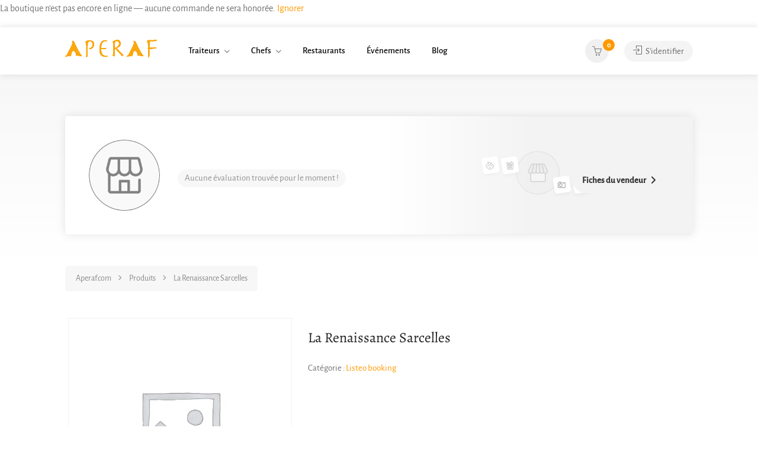

--- FILE ---
content_type: text/html; charset=utf-8
request_url: https://www.google.com/recaptcha/api2/anchor?ar=1&k=6LdgWZ0rAAAAAHZke1hEZwBFKGYkJ5dZ-L6U_MTL&co=aHR0cHM6Ly9hcGVyYWYuY29tOjQ0Mw..&hl=en&v=PoyoqOPhxBO7pBk68S4YbpHZ&size=normal&anchor-ms=20000&execute-ms=30000&cb=xehpsdt7zgn8
body_size: 49453
content:
<!DOCTYPE HTML><html dir="ltr" lang="en"><head><meta http-equiv="Content-Type" content="text/html; charset=UTF-8">
<meta http-equiv="X-UA-Compatible" content="IE=edge">
<title>reCAPTCHA</title>
<style type="text/css">
/* cyrillic-ext */
@font-face {
  font-family: 'Roboto';
  font-style: normal;
  font-weight: 400;
  font-stretch: 100%;
  src: url(//fonts.gstatic.com/s/roboto/v48/KFO7CnqEu92Fr1ME7kSn66aGLdTylUAMa3GUBHMdazTgWw.woff2) format('woff2');
  unicode-range: U+0460-052F, U+1C80-1C8A, U+20B4, U+2DE0-2DFF, U+A640-A69F, U+FE2E-FE2F;
}
/* cyrillic */
@font-face {
  font-family: 'Roboto';
  font-style: normal;
  font-weight: 400;
  font-stretch: 100%;
  src: url(//fonts.gstatic.com/s/roboto/v48/KFO7CnqEu92Fr1ME7kSn66aGLdTylUAMa3iUBHMdazTgWw.woff2) format('woff2');
  unicode-range: U+0301, U+0400-045F, U+0490-0491, U+04B0-04B1, U+2116;
}
/* greek-ext */
@font-face {
  font-family: 'Roboto';
  font-style: normal;
  font-weight: 400;
  font-stretch: 100%;
  src: url(//fonts.gstatic.com/s/roboto/v48/KFO7CnqEu92Fr1ME7kSn66aGLdTylUAMa3CUBHMdazTgWw.woff2) format('woff2');
  unicode-range: U+1F00-1FFF;
}
/* greek */
@font-face {
  font-family: 'Roboto';
  font-style: normal;
  font-weight: 400;
  font-stretch: 100%;
  src: url(//fonts.gstatic.com/s/roboto/v48/KFO7CnqEu92Fr1ME7kSn66aGLdTylUAMa3-UBHMdazTgWw.woff2) format('woff2');
  unicode-range: U+0370-0377, U+037A-037F, U+0384-038A, U+038C, U+038E-03A1, U+03A3-03FF;
}
/* math */
@font-face {
  font-family: 'Roboto';
  font-style: normal;
  font-weight: 400;
  font-stretch: 100%;
  src: url(//fonts.gstatic.com/s/roboto/v48/KFO7CnqEu92Fr1ME7kSn66aGLdTylUAMawCUBHMdazTgWw.woff2) format('woff2');
  unicode-range: U+0302-0303, U+0305, U+0307-0308, U+0310, U+0312, U+0315, U+031A, U+0326-0327, U+032C, U+032F-0330, U+0332-0333, U+0338, U+033A, U+0346, U+034D, U+0391-03A1, U+03A3-03A9, U+03B1-03C9, U+03D1, U+03D5-03D6, U+03F0-03F1, U+03F4-03F5, U+2016-2017, U+2034-2038, U+203C, U+2040, U+2043, U+2047, U+2050, U+2057, U+205F, U+2070-2071, U+2074-208E, U+2090-209C, U+20D0-20DC, U+20E1, U+20E5-20EF, U+2100-2112, U+2114-2115, U+2117-2121, U+2123-214F, U+2190, U+2192, U+2194-21AE, U+21B0-21E5, U+21F1-21F2, U+21F4-2211, U+2213-2214, U+2216-22FF, U+2308-230B, U+2310, U+2319, U+231C-2321, U+2336-237A, U+237C, U+2395, U+239B-23B7, U+23D0, U+23DC-23E1, U+2474-2475, U+25AF, U+25B3, U+25B7, U+25BD, U+25C1, U+25CA, U+25CC, U+25FB, U+266D-266F, U+27C0-27FF, U+2900-2AFF, U+2B0E-2B11, U+2B30-2B4C, U+2BFE, U+3030, U+FF5B, U+FF5D, U+1D400-1D7FF, U+1EE00-1EEFF;
}
/* symbols */
@font-face {
  font-family: 'Roboto';
  font-style: normal;
  font-weight: 400;
  font-stretch: 100%;
  src: url(//fonts.gstatic.com/s/roboto/v48/KFO7CnqEu92Fr1ME7kSn66aGLdTylUAMaxKUBHMdazTgWw.woff2) format('woff2');
  unicode-range: U+0001-000C, U+000E-001F, U+007F-009F, U+20DD-20E0, U+20E2-20E4, U+2150-218F, U+2190, U+2192, U+2194-2199, U+21AF, U+21E6-21F0, U+21F3, U+2218-2219, U+2299, U+22C4-22C6, U+2300-243F, U+2440-244A, U+2460-24FF, U+25A0-27BF, U+2800-28FF, U+2921-2922, U+2981, U+29BF, U+29EB, U+2B00-2BFF, U+4DC0-4DFF, U+FFF9-FFFB, U+10140-1018E, U+10190-1019C, U+101A0, U+101D0-101FD, U+102E0-102FB, U+10E60-10E7E, U+1D2C0-1D2D3, U+1D2E0-1D37F, U+1F000-1F0FF, U+1F100-1F1AD, U+1F1E6-1F1FF, U+1F30D-1F30F, U+1F315, U+1F31C, U+1F31E, U+1F320-1F32C, U+1F336, U+1F378, U+1F37D, U+1F382, U+1F393-1F39F, U+1F3A7-1F3A8, U+1F3AC-1F3AF, U+1F3C2, U+1F3C4-1F3C6, U+1F3CA-1F3CE, U+1F3D4-1F3E0, U+1F3ED, U+1F3F1-1F3F3, U+1F3F5-1F3F7, U+1F408, U+1F415, U+1F41F, U+1F426, U+1F43F, U+1F441-1F442, U+1F444, U+1F446-1F449, U+1F44C-1F44E, U+1F453, U+1F46A, U+1F47D, U+1F4A3, U+1F4B0, U+1F4B3, U+1F4B9, U+1F4BB, U+1F4BF, U+1F4C8-1F4CB, U+1F4D6, U+1F4DA, U+1F4DF, U+1F4E3-1F4E6, U+1F4EA-1F4ED, U+1F4F7, U+1F4F9-1F4FB, U+1F4FD-1F4FE, U+1F503, U+1F507-1F50B, U+1F50D, U+1F512-1F513, U+1F53E-1F54A, U+1F54F-1F5FA, U+1F610, U+1F650-1F67F, U+1F687, U+1F68D, U+1F691, U+1F694, U+1F698, U+1F6AD, U+1F6B2, U+1F6B9-1F6BA, U+1F6BC, U+1F6C6-1F6CF, U+1F6D3-1F6D7, U+1F6E0-1F6EA, U+1F6F0-1F6F3, U+1F6F7-1F6FC, U+1F700-1F7FF, U+1F800-1F80B, U+1F810-1F847, U+1F850-1F859, U+1F860-1F887, U+1F890-1F8AD, U+1F8B0-1F8BB, U+1F8C0-1F8C1, U+1F900-1F90B, U+1F93B, U+1F946, U+1F984, U+1F996, U+1F9E9, U+1FA00-1FA6F, U+1FA70-1FA7C, U+1FA80-1FA89, U+1FA8F-1FAC6, U+1FACE-1FADC, U+1FADF-1FAE9, U+1FAF0-1FAF8, U+1FB00-1FBFF;
}
/* vietnamese */
@font-face {
  font-family: 'Roboto';
  font-style: normal;
  font-weight: 400;
  font-stretch: 100%;
  src: url(//fonts.gstatic.com/s/roboto/v48/KFO7CnqEu92Fr1ME7kSn66aGLdTylUAMa3OUBHMdazTgWw.woff2) format('woff2');
  unicode-range: U+0102-0103, U+0110-0111, U+0128-0129, U+0168-0169, U+01A0-01A1, U+01AF-01B0, U+0300-0301, U+0303-0304, U+0308-0309, U+0323, U+0329, U+1EA0-1EF9, U+20AB;
}
/* latin-ext */
@font-face {
  font-family: 'Roboto';
  font-style: normal;
  font-weight: 400;
  font-stretch: 100%;
  src: url(//fonts.gstatic.com/s/roboto/v48/KFO7CnqEu92Fr1ME7kSn66aGLdTylUAMa3KUBHMdazTgWw.woff2) format('woff2');
  unicode-range: U+0100-02BA, U+02BD-02C5, U+02C7-02CC, U+02CE-02D7, U+02DD-02FF, U+0304, U+0308, U+0329, U+1D00-1DBF, U+1E00-1E9F, U+1EF2-1EFF, U+2020, U+20A0-20AB, U+20AD-20C0, U+2113, U+2C60-2C7F, U+A720-A7FF;
}
/* latin */
@font-face {
  font-family: 'Roboto';
  font-style: normal;
  font-weight: 400;
  font-stretch: 100%;
  src: url(//fonts.gstatic.com/s/roboto/v48/KFO7CnqEu92Fr1ME7kSn66aGLdTylUAMa3yUBHMdazQ.woff2) format('woff2');
  unicode-range: U+0000-00FF, U+0131, U+0152-0153, U+02BB-02BC, U+02C6, U+02DA, U+02DC, U+0304, U+0308, U+0329, U+2000-206F, U+20AC, U+2122, U+2191, U+2193, U+2212, U+2215, U+FEFF, U+FFFD;
}
/* cyrillic-ext */
@font-face {
  font-family: 'Roboto';
  font-style: normal;
  font-weight: 500;
  font-stretch: 100%;
  src: url(//fonts.gstatic.com/s/roboto/v48/KFO7CnqEu92Fr1ME7kSn66aGLdTylUAMa3GUBHMdazTgWw.woff2) format('woff2');
  unicode-range: U+0460-052F, U+1C80-1C8A, U+20B4, U+2DE0-2DFF, U+A640-A69F, U+FE2E-FE2F;
}
/* cyrillic */
@font-face {
  font-family: 'Roboto';
  font-style: normal;
  font-weight: 500;
  font-stretch: 100%;
  src: url(//fonts.gstatic.com/s/roboto/v48/KFO7CnqEu92Fr1ME7kSn66aGLdTylUAMa3iUBHMdazTgWw.woff2) format('woff2');
  unicode-range: U+0301, U+0400-045F, U+0490-0491, U+04B0-04B1, U+2116;
}
/* greek-ext */
@font-face {
  font-family: 'Roboto';
  font-style: normal;
  font-weight: 500;
  font-stretch: 100%;
  src: url(//fonts.gstatic.com/s/roboto/v48/KFO7CnqEu92Fr1ME7kSn66aGLdTylUAMa3CUBHMdazTgWw.woff2) format('woff2');
  unicode-range: U+1F00-1FFF;
}
/* greek */
@font-face {
  font-family: 'Roboto';
  font-style: normal;
  font-weight: 500;
  font-stretch: 100%;
  src: url(//fonts.gstatic.com/s/roboto/v48/KFO7CnqEu92Fr1ME7kSn66aGLdTylUAMa3-UBHMdazTgWw.woff2) format('woff2');
  unicode-range: U+0370-0377, U+037A-037F, U+0384-038A, U+038C, U+038E-03A1, U+03A3-03FF;
}
/* math */
@font-face {
  font-family: 'Roboto';
  font-style: normal;
  font-weight: 500;
  font-stretch: 100%;
  src: url(//fonts.gstatic.com/s/roboto/v48/KFO7CnqEu92Fr1ME7kSn66aGLdTylUAMawCUBHMdazTgWw.woff2) format('woff2');
  unicode-range: U+0302-0303, U+0305, U+0307-0308, U+0310, U+0312, U+0315, U+031A, U+0326-0327, U+032C, U+032F-0330, U+0332-0333, U+0338, U+033A, U+0346, U+034D, U+0391-03A1, U+03A3-03A9, U+03B1-03C9, U+03D1, U+03D5-03D6, U+03F0-03F1, U+03F4-03F5, U+2016-2017, U+2034-2038, U+203C, U+2040, U+2043, U+2047, U+2050, U+2057, U+205F, U+2070-2071, U+2074-208E, U+2090-209C, U+20D0-20DC, U+20E1, U+20E5-20EF, U+2100-2112, U+2114-2115, U+2117-2121, U+2123-214F, U+2190, U+2192, U+2194-21AE, U+21B0-21E5, U+21F1-21F2, U+21F4-2211, U+2213-2214, U+2216-22FF, U+2308-230B, U+2310, U+2319, U+231C-2321, U+2336-237A, U+237C, U+2395, U+239B-23B7, U+23D0, U+23DC-23E1, U+2474-2475, U+25AF, U+25B3, U+25B7, U+25BD, U+25C1, U+25CA, U+25CC, U+25FB, U+266D-266F, U+27C0-27FF, U+2900-2AFF, U+2B0E-2B11, U+2B30-2B4C, U+2BFE, U+3030, U+FF5B, U+FF5D, U+1D400-1D7FF, U+1EE00-1EEFF;
}
/* symbols */
@font-face {
  font-family: 'Roboto';
  font-style: normal;
  font-weight: 500;
  font-stretch: 100%;
  src: url(//fonts.gstatic.com/s/roboto/v48/KFO7CnqEu92Fr1ME7kSn66aGLdTylUAMaxKUBHMdazTgWw.woff2) format('woff2');
  unicode-range: U+0001-000C, U+000E-001F, U+007F-009F, U+20DD-20E0, U+20E2-20E4, U+2150-218F, U+2190, U+2192, U+2194-2199, U+21AF, U+21E6-21F0, U+21F3, U+2218-2219, U+2299, U+22C4-22C6, U+2300-243F, U+2440-244A, U+2460-24FF, U+25A0-27BF, U+2800-28FF, U+2921-2922, U+2981, U+29BF, U+29EB, U+2B00-2BFF, U+4DC0-4DFF, U+FFF9-FFFB, U+10140-1018E, U+10190-1019C, U+101A0, U+101D0-101FD, U+102E0-102FB, U+10E60-10E7E, U+1D2C0-1D2D3, U+1D2E0-1D37F, U+1F000-1F0FF, U+1F100-1F1AD, U+1F1E6-1F1FF, U+1F30D-1F30F, U+1F315, U+1F31C, U+1F31E, U+1F320-1F32C, U+1F336, U+1F378, U+1F37D, U+1F382, U+1F393-1F39F, U+1F3A7-1F3A8, U+1F3AC-1F3AF, U+1F3C2, U+1F3C4-1F3C6, U+1F3CA-1F3CE, U+1F3D4-1F3E0, U+1F3ED, U+1F3F1-1F3F3, U+1F3F5-1F3F7, U+1F408, U+1F415, U+1F41F, U+1F426, U+1F43F, U+1F441-1F442, U+1F444, U+1F446-1F449, U+1F44C-1F44E, U+1F453, U+1F46A, U+1F47D, U+1F4A3, U+1F4B0, U+1F4B3, U+1F4B9, U+1F4BB, U+1F4BF, U+1F4C8-1F4CB, U+1F4D6, U+1F4DA, U+1F4DF, U+1F4E3-1F4E6, U+1F4EA-1F4ED, U+1F4F7, U+1F4F9-1F4FB, U+1F4FD-1F4FE, U+1F503, U+1F507-1F50B, U+1F50D, U+1F512-1F513, U+1F53E-1F54A, U+1F54F-1F5FA, U+1F610, U+1F650-1F67F, U+1F687, U+1F68D, U+1F691, U+1F694, U+1F698, U+1F6AD, U+1F6B2, U+1F6B9-1F6BA, U+1F6BC, U+1F6C6-1F6CF, U+1F6D3-1F6D7, U+1F6E0-1F6EA, U+1F6F0-1F6F3, U+1F6F7-1F6FC, U+1F700-1F7FF, U+1F800-1F80B, U+1F810-1F847, U+1F850-1F859, U+1F860-1F887, U+1F890-1F8AD, U+1F8B0-1F8BB, U+1F8C0-1F8C1, U+1F900-1F90B, U+1F93B, U+1F946, U+1F984, U+1F996, U+1F9E9, U+1FA00-1FA6F, U+1FA70-1FA7C, U+1FA80-1FA89, U+1FA8F-1FAC6, U+1FACE-1FADC, U+1FADF-1FAE9, U+1FAF0-1FAF8, U+1FB00-1FBFF;
}
/* vietnamese */
@font-face {
  font-family: 'Roboto';
  font-style: normal;
  font-weight: 500;
  font-stretch: 100%;
  src: url(//fonts.gstatic.com/s/roboto/v48/KFO7CnqEu92Fr1ME7kSn66aGLdTylUAMa3OUBHMdazTgWw.woff2) format('woff2');
  unicode-range: U+0102-0103, U+0110-0111, U+0128-0129, U+0168-0169, U+01A0-01A1, U+01AF-01B0, U+0300-0301, U+0303-0304, U+0308-0309, U+0323, U+0329, U+1EA0-1EF9, U+20AB;
}
/* latin-ext */
@font-face {
  font-family: 'Roboto';
  font-style: normal;
  font-weight: 500;
  font-stretch: 100%;
  src: url(//fonts.gstatic.com/s/roboto/v48/KFO7CnqEu92Fr1ME7kSn66aGLdTylUAMa3KUBHMdazTgWw.woff2) format('woff2');
  unicode-range: U+0100-02BA, U+02BD-02C5, U+02C7-02CC, U+02CE-02D7, U+02DD-02FF, U+0304, U+0308, U+0329, U+1D00-1DBF, U+1E00-1E9F, U+1EF2-1EFF, U+2020, U+20A0-20AB, U+20AD-20C0, U+2113, U+2C60-2C7F, U+A720-A7FF;
}
/* latin */
@font-face {
  font-family: 'Roboto';
  font-style: normal;
  font-weight: 500;
  font-stretch: 100%;
  src: url(//fonts.gstatic.com/s/roboto/v48/KFO7CnqEu92Fr1ME7kSn66aGLdTylUAMa3yUBHMdazQ.woff2) format('woff2');
  unicode-range: U+0000-00FF, U+0131, U+0152-0153, U+02BB-02BC, U+02C6, U+02DA, U+02DC, U+0304, U+0308, U+0329, U+2000-206F, U+20AC, U+2122, U+2191, U+2193, U+2212, U+2215, U+FEFF, U+FFFD;
}
/* cyrillic-ext */
@font-face {
  font-family: 'Roboto';
  font-style: normal;
  font-weight: 900;
  font-stretch: 100%;
  src: url(//fonts.gstatic.com/s/roboto/v48/KFO7CnqEu92Fr1ME7kSn66aGLdTylUAMa3GUBHMdazTgWw.woff2) format('woff2');
  unicode-range: U+0460-052F, U+1C80-1C8A, U+20B4, U+2DE0-2DFF, U+A640-A69F, U+FE2E-FE2F;
}
/* cyrillic */
@font-face {
  font-family: 'Roboto';
  font-style: normal;
  font-weight: 900;
  font-stretch: 100%;
  src: url(//fonts.gstatic.com/s/roboto/v48/KFO7CnqEu92Fr1ME7kSn66aGLdTylUAMa3iUBHMdazTgWw.woff2) format('woff2');
  unicode-range: U+0301, U+0400-045F, U+0490-0491, U+04B0-04B1, U+2116;
}
/* greek-ext */
@font-face {
  font-family: 'Roboto';
  font-style: normal;
  font-weight: 900;
  font-stretch: 100%;
  src: url(//fonts.gstatic.com/s/roboto/v48/KFO7CnqEu92Fr1ME7kSn66aGLdTylUAMa3CUBHMdazTgWw.woff2) format('woff2');
  unicode-range: U+1F00-1FFF;
}
/* greek */
@font-face {
  font-family: 'Roboto';
  font-style: normal;
  font-weight: 900;
  font-stretch: 100%;
  src: url(//fonts.gstatic.com/s/roboto/v48/KFO7CnqEu92Fr1ME7kSn66aGLdTylUAMa3-UBHMdazTgWw.woff2) format('woff2');
  unicode-range: U+0370-0377, U+037A-037F, U+0384-038A, U+038C, U+038E-03A1, U+03A3-03FF;
}
/* math */
@font-face {
  font-family: 'Roboto';
  font-style: normal;
  font-weight: 900;
  font-stretch: 100%;
  src: url(//fonts.gstatic.com/s/roboto/v48/KFO7CnqEu92Fr1ME7kSn66aGLdTylUAMawCUBHMdazTgWw.woff2) format('woff2');
  unicode-range: U+0302-0303, U+0305, U+0307-0308, U+0310, U+0312, U+0315, U+031A, U+0326-0327, U+032C, U+032F-0330, U+0332-0333, U+0338, U+033A, U+0346, U+034D, U+0391-03A1, U+03A3-03A9, U+03B1-03C9, U+03D1, U+03D5-03D6, U+03F0-03F1, U+03F4-03F5, U+2016-2017, U+2034-2038, U+203C, U+2040, U+2043, U+2047, U+2050, U+2057, U+205F, U+2070-2071, U+2074-208E, U+2090-209C, U+20D0-20DC, U+20E1, U+20E5-20EF, U+2100-2112, U+2114-2115, U+2117-2121, U+2123-214F, U+2190, U+2192, U+2194-21AE, U+21B0-21E5, U+21F1-21F2, U+21F4-2211, U+2213-2214, U+2216-22FF, U+2308-230B, U+2310, U+2319, U+231C-2321, U+2336-237A, U+237C, U+2395, U+239B-23B7, U+23D0, U+23DC-23E1, U+2474-2475, U+25AF, U+25B3, U+25B7, U+25BD, U+25C1, U+25CA, U+25CC, U+25FB, U+266D-266F, U+27C0-27FF, U+2900-2AFF, U+2B0E-2B11, U+2B30-2B4C, U+2BFE, U+3030, U+FF5B, U+FF5D, U+1D400-1D7FF, U+1EE00-1EEFF;
}
/* symbols */
@font-face {
  font-family: 'Roboto';
  font-style: normal;
  font-weight: 900;
  font-stretch: 100%;
  src: url(//fonts.gstatic.com/s/roboto/v48/KFO7CnqEu92Fr1ME7kSn66aGLdTylUAMaxKUBHMdazTgWw.woff2) format('woff2');
  unicode-range: U+0001-000C, U+000E-001F, U+007F-009F, U+20DD-20E0, U+20E2-20E4, U+2150-218F, U+2190, U+2192, U+2194-2199, U+21AF, U+21E6-21F0, U+21F3, U+2218-2219, U+2299, U+22C4-22C6, U+2300-243F, U+2440-244A, U+2460-24FF, U+25A0-27BF, U+2800-28FF, U+2921-2922, U+2981, U+29BF, U+29EB, U+2B00-2BFF, U+4DC0-4DFF, U+FFF9-FFFB, U+10140-1018E, U+10190-1019C, U+101A0, U+101D0-101FD, U+102E0-102FB, U+10E60-10E7E, U+1D2C0-1D2D3, U+1D2E0-1D37F, U+1F000-1F0FF, U+1F100-1F1AD, U+1F1E6-1F1FF, U+1F30D-1F30F, U+1F315, U+1F31C, U+1F31E, U+1F320-1F32C, U+1F336, U+1F378, U+1F37D, U+1F382, U+1F393-1F39F, U+1F3A7-1F3A8, U+1F3AC-1F3AF, U+1F3C2, U+1F3C4-1F3C6, U+1F3CA-1F3CE, U+1F3D4-1F3E0, U+1F3ED, U+1F3F1-1F3F3, U+1F3F5-1F3F7, U+1F408, U+1F415, U+1F41F, U+1F426, U+1F43F, U+1F441-1F442, U+1F444, U+1F446-1F449, U+1F44C-1F44E, U+1F453, U+1F46A, U+1F47D, U+1F4A3, U+1F4B0, U+1F4B3, U+1F4B9, U+1F4BB, U+1F4BF, U+1F4C8-1F4CB, U+1F4D6, U+1F4DA, U+1F4DF, U+1F4E3-1F4E6, U+1F4EA-1F4ED, U+1F4F7, U+1F4F9-1F4FB, U+1F4FD-1F4FE, U+1F503, U+1F507-1F50B, U+1F50D, U+1F512-1F513, U+1F53E-1F54A, U+1F54F-1F5FA, U+1F610, U+1F650-1F67F, U+1F687, U+1F68D, U+1F691, U+1F694, U+1F698, U+1F6AD, U+1F6B2, U+1F6B9-1F6BA, U+1F6BC, U+1F6C6-1F6CF, U+1F6D3-1F6D7, U+1F6E0-1F6EA, U+1F6F0-1F6F3, U+1F6F7-1F6FC, U+1F700-1F7FF, U+1F800-1F80B, U+1F810-1F847, U+1F850-1F859, U+1F860-1F887, U+1F890-1F8AD, U+1F8B0-1F8BB, U+1F8C0-1F8C1, U+1F900-1F90B, U+1F93B, U+1F946, U+1F984, U+1F996, U+1F9E9, U+1FA00-1FA6F, U+1FA70-1FA7C, U+1FA80-1FA89, U+1FA8F-1FAC6, U+1FACE-1FADC, U+1FADF-1FAE9, U+1FAF0-1FAF8, U+1FB00-1FBFF;
}
/* vietnamese */
@font-face {
  font-family: 'Roboto';
  font-style: normal;
  font-weight: 900;
  font-stretch: 100%;
  src: url(//fonts.gstatic.com/s/roboto/v48/KFO7CnqEu92Fr1ME7kSn66aGLdTylUAMa3OUBHMdazTgWw.woff2) format('woff2');
  unicode-range: U+0102-0103, U+0110-0111, U+0128-0129, U+0168-0169, U+01A0-01A1, U+01AF-01B0, U+0300-0301, U+0303-0304, U+0308-0309, U+0323, U+0329, U+1EA0-1EF9, U+20AB;
}
/* latin-ext */
@font-face {
  font-family: 'Roboto';
  font-style: normal;
  font-weight: 900;
  font-stretch: 100%;
  src: url(//fonts.gstatic.com/s/roboto/v48/KFO7CnqEu92Fr1ME7kSn66aGLdTylUAMa3KUBHMdazTgWw.woff2) format('woff2');
  unicode-range: U+0100-02BA, U+02BD-02C5, U+02C7-02CC, U+02CE-02D7, U+02DD-02FF, U+0304, U+0308, U+0329, U+1D00-1DBF, U+1E00-1E9F, U+1EF2-1EFF, U+2020, U+20A0-20AB, U+20AD-20C0, U+2113, U+2C60-2C7F, U+A720-A7FF;
}
/* latin */
@font-face {
  font-family: 'Roboto';
  font-style: normal;
  font-weight: 900;
  font-stretch: 100%;
  src: url(//fonts.gstatic.com/s/roboto/v48/KFO7CnqEu92Fr1ME7kSn66aGLdTylUAMa3yUBHMdazQ.woff2) format('woff2');
  unicode-range: U+0000-00FF, U+0131, U+0152-0153, U+02BB-02BC, U+02C6, U+02DA, U+02DC, U+0304, U+0308, U+0329, U+2000-206F, U+20AC, U+2122, U+2191, U+2193, U+2212, U+2215, U+FEFF, U+FFFD;
}

</style>
<link rel="stylesheet" type="text/css" href="https://www.gstatic.com/recaptcha/releases/PoyoqOPhxBO7pBk68S4YbpHZ/styles__ltr.css">
<script nonce="kzSuYwrEXcgCFW0ToNeWcw" type="text/javascript">window['__recaptcha_api'] = 'https://www.google.com/recaptcha/api2/';</script>
<script type="text/javascript" src="https://www.gstatic.com/recaptcha/releases/PoyoqOPhxBO7pBk68S4YbpHZ/recaptcha__en.js" nonce="kzSuYwrEXcgCFW0ToNeWcw">
      
    </script></head>
<body><div id="rc-anchor-alert" class="rc-anchor-alert"></div>
<input type="hidden" id="recaptcha-token" value="[base64]">
<script type="text/javascript" nonce="kzSuYwrEXcgCFW0ToNeWcw">
      recaptcha.anchor.Main.init("[\x22ainput\x22,[\x22bgdata\x22,\x22\x22,\[base64]/[base64]/[base64]/[base64]/[base64]/[base64]/[base64]/[base64]/[base64]/[base64]\\u003d\x22,\[base64]\\u003d\\u003d\x22,\x22w7nCkVTClEbDlsOSw7cSRcK3VMKaNG3CkS07w5HCm8OGwpRjw6vDnMKqwoDDvnI6NcOAwrHCr8Kow51ZW8O4U1XCosO+IwDDv8KWf8KaSUdwY1dAw54yY3pUaMOzfsK/w7fChMKVw5Y4T8KLQcKaOSJfE8Kcw4zDuVTDkUHCvkfCrmpgFcKgZsOew7pZw40pwoN7ICnCo8KKaQfDjsKqasKuw4l1w7htD8Kkw4HCvsOcwpzDigHDtMKMw5LCscKKcn/CuFUdasODwrHDmsKvwpB9GRg3BzbCqSlEwo3Ck0waw7nCqsOhw5rClsOYwqPDqlnDrsO2w4/[base64]/[base64]/CqMOjw43Dq8OTw718w5vDpcKowpxsw7vDocOjwqPCu8OxVjU5w5jCgMO0w6HDmSwtEBlgw5nDg8OKFE/DgGHDsMOJS2fCrcORWMKGwqvDn8ORw5/CksKtwoNjw4MHwrlAw4zDiFPCiWDDkl7DrcKZw7nDszB1wopTd8KzL8KoBcO6wr/Co8K5ecKDwq9rO1VAOcKzAMO2w6wLwppRY8K1woQvbCV7w7prVsKQwo0uw5XDo1F/bBDDu8OxwqHCtsO8Gz7CjsOowos7wpgfw7pQGcKgNEJ0H8OtVMKGBMOcBzrCnHUUw6XDpHBUw6Z8wrApw5DCmRsKG8ODwpTDtkY0w6fCimnCksK8Km7DoMOoDm5xUXIjIMOSwpzDhXPCm8OYw6XDpiDDicOJcgHDsiJpwpNHw55lwr7CoMKQw5coRMKgSTvCtx3CgU/CuzDDiXkFwp/DqcK0EQQrw4c7T8OIwogFU8ORSVooT8O6BsOzfcOawoDCqXPCrHMeLMOaGxDCrMKlw4fDl11QwoJVDsOUFsOpw4TDrB1fw6TDpFV2w4rCgsKBw7/DhcOTw67CtWTDvB5vw4/[base64]/Dl1VXw5gzwr8yw4rDm8ORworDiMKdw7IeNsKPwrHDhyLCmcOEX1PDo0LDq8OjHhvCkMKmZErCr8OzwpUVMx0BwqXDtHBoS8OTWsKBwo/Duy3DisKwf8OPw4zDljchFhHCuATDucKcwrBfwqfCgsOhwr3DtyLDn8KCw4bCrwspwr/CiTbDjcKUGhISAhPCi8OSYgTDgcKNwqYlw47CkF9Uw4tzw6HDjCLCsMOhw77CjsO3GsKaCcOnOsOEOcKaw5wJEsOxw5vDqDVlTcO1PsKAZ8OuNMO9GUHCisKFwqcCcCnCjSzDt8KQw4/CiRNTwqFNwqXDnh3CnVZ+wqLCpcKyw4vDhAdew5tERMKmD8KQwr1fccOPAns/[base64]/[base64]/w5kiw4Qfw5jDkcKYw557wqjCvMOZw5DCj0pbbSDCq8Kvwp/DlmBLw55PwpnCmQd6wrLCjw7DpcK7w6ZQw6vDqMOiwpsnY8OYK8KkwonDnsKfwoBHdkYQw7hbw5XCqAPCrRguHjIWKi/CucKFUcOmwoJFLMKUXcKCRm9CXcOBcytewrE/w5MCZcOqTMK6wqPDuFnDoi5eP8OmwrLDixYFesKkP8ObT2Umw5PDtcOCM3vDucOaw4hhfSfDpsKfw7hLDMKsRyPDunZLwqJywrXDjMO5QcOTwprCuMK5wpHCn2tWw6jCv8K1MRzDlsOJw4VWLsKFChcoOMOWcMOSw57DuURwI8OURMKtw5/ChjXCpcOORMOhCS/CvsK6KMK3w6Y/ensAMMKZZMO7w7TCn8K9wqtAd8KyKcKew6ZUw7nDt8K3NnfDpR4TwqNpU1Jyw5HDlz3DsMOEYl5NwrYBDmbDvMO+wr/CncO2wqvCnMKrwpPDsysawq/[base64]/w7pEw4jCs8O0wo42wqvDsAF6w5zCvDjCglDCscKpwqYWwqfDicOBwrcmwpvDkMOaw67DqMO3Q8OsH2TDsHkgwoHChsKHwrliwrrDnMK7w7w8QBPDocOywo0Kwql6wpPCsQ1Tw6E/wpHDmXBCwplcElTCmcKEwpkRC2orwo/[base64]/Cn1bDmiE9PxPDjcOhdFPCgAfDr8KwNjnCpcKFwrvCr8KMfRorciFQf8K2w50KKRzCgWRAw4jDml8Iw4krwpLDqMORCcOCw6fDoMKFAV/[base64]/DklPDijXClz3DrSxOwqHCuMKJwp3Cp8KBwod1YsOGXsO/d8KHC3fCpsKxKQdhw5fDuT9dw7kWLSNfJ0QOwqHCqsO+wrXCp8K9wrJKw4olTj41wqNDdBDCjcODw5zDn8KWw5zDsx7CrHAow5/[base64]/w6DCjHrDjMOOw5PDk8Kzw7HDvsO+LMKDZCgAYFDDjMKOw5cwG8OSw4TCi0fCmcOkw4nCrMKjw6nDusKTwrTCr8Kpwq03w5x3wqXCvcKLdVTDgMKDDRomw5UEIR0Mw7bDo1DCkw7Dp8O/w4k/binCtApKw7jCsWTDlsKERcKudsKjWBTCp8KODHzDqX9oUcKVc8Oow58gw4tZbBl6wp9Hw64zTcOzAsKpwpBYJcO9w4PChcKwIAdVw5BAw4XDlQcjw7/DmsKsLBHDgcKhw4EmNsKtHMKjwpbCkcOQG8KUUBJTwpgYEMOXZMKKw7zChhw8wphFIxR/woPDlsKfHcOZwp03w5vDp8ODwrDChSZENsKvW8OkFh/[base64]/CkcOpDQHCoyJIF3ZAwqvCj8Okf8ObWcKtB1nDgsK0w4I3WMKoDmVVd8OsEMK+QB/DmlPDgcOZwrvDv8OYe8OhwqvDlMKaw7HDtUwawrghw5kRG1IwZCJlwqjDiDrCuEfCmyrDjD/DsE/DngDDn8O0woEtAVTCu0dDGsOQwrJEwpXDs8Khw6Emw4dFesOZHcKPw6dBIsKnw6fCnMKRw548w4cww65hwoNlA8KswoUVAGjCnl0XwpfDj13Cu8KswoMSNAbCpDxkw7hswpMsZcOUKsOmw7Iuw4QUwqxfwpx8IlTDqgrDmCfDiEQhw7zDv8KSHsOrw5vDpcOMwo/DrMKow5/DicKMw5PCqcKYIm9NKEdSwqPCjDJLd8KPEMOmLMOZwrEuwqXDrwwjwrAQwq1Wwp5ITXAtw5oiYnc9NMKhK8OmFjQ0w73DiMOXw7HCuUs2L8KTYgvDs8ORLcOdAw/[base64]/[base64]/[base64]/TcOtU8KxLxsjwpF0WsOGwr7Cq8K9G8KgPMKpwoEcclvCssKwJsKJfMKQOGswwqkbw5YBdsKkwrbDs8OMw71aUsKecmg0w4oWw43Cp33Ds8KEw4MIwrzDpsKxacK+DcK2MhBMwooKNzTDt8OAGEJpw7vDpcK4cMO9f0/CtX/DvmArR8O1RsOjSsK9OcOrUsOnB8KGw4jDlx3DtlbDtMKcQ3/[base64]/DsmPCpW3CtFzDv1FpwqxUQVMDU8O5woXDqXnDnhUIw43CsRbDk8OETsK0wq9dwqrDocKVwpQSwr/ClMKhw7Jzw5d0wpPDncOdw4PChgXDmRDDmsO7VzTDlsKtJsOuw6vCmnjDgcOWwoh2KcO/w7QfD8OvWcKOwqQwFcKqw4PDlMOuWhjCqlfDmlsUwokgTHNGCQHDk0PCucKrHS0ewpIUwrVJwqjDh8Olw7RZNcKaw4sqw6c/wqfClynDiUvDrsKOw4PDuX3CqsOkwrbDuDXCmMOrFMKaPRjDhj/CoQbCt8OuNlBbw4jDvcOfw4B5fQpuwoPDiXnDtsODUSfCtMOWw4LCk8K2wpPCisKBwpsXwo3ComjChAHCrlDDv8KONA3DgcKBF8KtSMOiGgpJw7LCrWvDpiE3w4rCt8O+wrhxPcKtLzFpBcKdw4QUwrXCicO/[base64]/IEMYTGXCnTPCusOkw6XDpQrDr1t9w7gvZgQNF0FOWcKowrDDgj3CpxfDlcOow6EQwoBRw41dbsK5NcORw4NLWCYPTA/DoUg5Y8OVwpB/[base64]/[base64]/wofDjcOUwrppw5kdw73CpnLDlnJdLMOVwovCscKQN1BdacKsw4F5wrXCp17DusKmXWUNw5QlwodHTMKab1geYcO4ccOrw7jCvDcww65qwpnDjkwhwq4Zw63DmcKfccKiw4nDig4/w61LFiMEw5LDpsK4w5LDi8KdXQnDhE7Cu8K6TCoeCXnDjcK8IsOlUA5iIQgyG1/Dg8OVBSYnUUwywq7CuzvDmMKAwolIwr/[base64]/CpMOVw5rCrsK8MsKCMgYjIDIJUCPDqsODAFlwKsKQdHzCgMKTw7zDjkQYw6fCi8OSfSomwpBCNsOWVcKAWHfCu8KZwqM/PhjDncOVEcOkw4khwr/DgBLDvzPDsAddw50ewqbDjsOqwpxJHX/CiMKfwoLDvA4ow5fDocKoXsKfw4jDnU/DvMOiwrDDsMKwwqLDlsKDw6jDlQbCj8OBwrpwO2FHwqbDpMO5w6TDjlYLZCnDuHNSZcKsJsOjw5fDksKewqpVwqNHNMOZdwjCqSvDsgLCs8KMJsOuw55vLcOFe8OgwqPCusOUM8OkfsKCw4XCiX8wLsKUYznCt1jDlEPDml4Pw5UkK2/DlcKKwqXDmMK1PsKsBsKtZ8KPeMKgFGZ5w7kDQkQswozCvcKSMjjDo8K/KcOmwpMOwpkWQcOxwpTDmMK7A8OrGyDDtMK/AhJrY1PCr3A4wq4Ew73DjsK/Z8KPRMKywooSwp4kBk5iNyTDgsOlwrDDgsKtHkBoLMOzPj0Qw6UwG1NdNMOLXsOrFhbCthLCoQNFwqnCk0XDijLCs09Sw5d+SS4QVcOiSsK8FG5RezEALMOlwpDCijPDoMOlwpPDpXTCq8Kcwq8eOX/CmsKWAsKBWEhfwop6wqfCgsOZwqzChsKew5VrfsO+w7tZW8OuEVxFWDPCsW3DlGfCtMKNw7zDtsKkwp/[base64]/DocOAwoAVwonCmHNHPyDDn8Kmw5o3X8K/NkjCgTLDgWY+wrEjTmpjwrw0fcOqCnrCli/CpsOnw5FVwrk4w7bCg0zDssKywpV6wqlewoBmwqY4ZijCn8K8wpokWMK5e8O/[base64]/[base64]/DgMOrHHRmwosFwqrCnm7CpsO2w6PDmQMBfmzDssODWGo6OMKDeSoAwoPCoRHDjcKYGFfCg8Ose8KTw7fDicOqwpbDscKWwo3CpnJdwrsNKcKFw4w7wpMmworDpwjCk8OuXj3DtcO/Ty7CnMOSbyBWNsO6ccKzwqfCoMOjw5vDsWAscnXDv8KNw6A5wo3DghnCv8O0w4nCpMOqwrEwwqXDuMK2fjPDnyt9CXvDii9bw6xzE3/DmRHCiMKeZB/DusKrwq0BIH1pP8OUdsKcw4/[base64]/DgMKOLsKdUsKVGMOTGMO/JMK6w7DDvVDDlmzDsi1RJ8KKwp/ClsO5wrnDrcOvV8OrwqbDlGsTEzLCqQfDhCxHGcKXw4fDtirDoSYyEMOwwrZhwrxwWyTCrWYOTsKcwpjCvMOuw4dPTcK0L8Kdw59Dwq0awqnDi8KgwpMyQU3Cj8K9wpQPwoY5NcOkJsKGw5DDuBYqbsOAH8K/w7HDiMKBTRFpw5HDoTzDqQ/CrVw5KV0JTSjDkcOKRAIrwrDDsx/CozvCnsKAwqjDr8OyfR3CmiTCsB1VEW3CvwLDhxDCgMOxSgjDp8KrwrnCpnp4wpZUw4bClknCgMKMF8OAw67DkMOcw7vCqidpw4TDnCN/wofDtcOOwrDDh2ZCwrrDsFPCjcKLcMK8wpfDpF8owqV7eTnCvMKOwroKwrZhQjZzw67DimZawr98w5fDiDYpFDpIw5c7wpHCu1MYwq5Xw4PCtHjDiMOHMsOcw4HDksKoUMO6wrIUT8O6wpQqwoYiwqPDrMO9DFAqwpfCnMKGwqMNw63DvADDjcKxS3/Dhh4ywo/CisKIwqscw7xEecOBbhxvHGdOPsKNQMKIwrdGcRzCpsKJW3LCvsOpwrHDmcK7w5UkYcKmNsOHXsOtRGYRw7UMTQrCgsKRw64Nw74HSRZLwr/DlxXDnMOjw6F2wq0zYsOxF8KrwrI0wqshwqfDqU3Dm8OLDn1PwrnCqErCtDPCuALDmg3DlUzCjcONwpdJb8OsUmFpHMKPUcK8DzpBP17CjS7CtcOMw7HCmhd5wr0ecngFw6gYwoZVwq7Cj0/[base64]/Ci3DCk8K8MMOFw5/CnFrCkSwYXcOGJcKSw4TDswDDpMOEwrTCisKsw5wDVxPCsMO9MXAMUsKnwoszw7Ziwq/[base64]/RsOAdTrCqEvCmw/[base64]/CtRhVw6PDkjzDqwUiLRfDqcKOwrzCicK6w70jw5fDh0jCkcOZw7HCsz/DmBrCtcOwXx12PcOFwppcw7vDqEJOw6Bowp5ICMOpw5wYdDnCrsKywq5Rwp8ReMKeEMOwwrpTwo9Bw5IHw5HCgA7CrcOMTnvDjzhQw4nDh8OFw7VVNT/[base64]/CvV7ClMK/TSUewpwdHcO0METDtsKwT0RGw4PDm8K3DGZcFcK7wrZ4NlB8KcO6RmvCpRHDsCtgfWjDpzguw6hzwqV9CEUPV3fDocO7wrdnQ8O9KiZKK8K/Uz9AwqwnwrLDokpdcEbDjwXDgcKtGsKKwonCtHZARsOHw4Z4a8KEJQjDlHEOFHAPOHXCrMOAwp/Dm8KjwpHDuMOrbcKAQmYww5bCvWllwr8wfcK/RTfCrcKPworCmcO+w6HDscOCAsKrB8Orw6jCqC3CrsK6w41cQmRewpjDnMOkWsOKHsKyJsKswpAZMllKByUfEGbDm1LDnhHCgsKtwonCpVHDn8O+YsKDWMOzFjxYw6lWWgwOwqQIw67Ci8OawoAuQVTDj8K6wqXCrGTCtMOJwop/[base64]/[base64]/w6vCvMOyw7/Cv8KNw5jDoB7CrUcdwpRRw5HDicKew6TDiMO6woTDlD3DlMOGdGNZYHYCw4bCqA/DgsKcSMO8IsOLw6zCi8OPNsO9w4LDn3TDqcOcc8OMExvCun1Hwqc1wrlwU8OwwrjCpk8WwqVhSih8wqDDiV/CkcK/B8O2w77Dr3kzVHnDlmRYbFXDh3h9w6Y6N8OPwrFMMsKdwpVKwow/GMKKLMKqw7rDmsKwwpcNO3LDgEfCjDUjXVoCw4EVwpHCpsKUw6I/QcOTw4jCri3CuTXCjHnCrsK2w4VOwovDmMOdTcOGbcKqwqsuwrggMjvCs8O/w6TDkcOWE0bDv8O8wq/DizkTw4wqw40/wpt/UHRvw6vDosKBBSJTw5AJZjpBF8KWSMOxwrU4JG7Dv8OAUnjCmkgIMcOxAHPCi8OFIsKvVnpGBFXDvsKXBXhcw5rCrQvCmMOFBB7DhcKrEXEuw6cZwpUFw543w5llYsO1Ll3DtcKXOsOOCWNCwpvDq1jDj8OQw40Ew4MeWMOaw4JVw5Rjwo/DusOuwp4UEUxzw6jDvcK6f8KTZAvCnz9SwoHCgsKrwrAwDQRVw4jDp8OvQBVdwq3DrMKPdsOew5/DunVQekPCm8Ozf8Khw43Dv3vClcO7wqbDisO4RltcVcKcwosLwqDCs8KEwprCjzzDuMKqwrYAVMOfwpx5G8KBwrZ6NsKMDMKAw5tcE8KxPsOzwq/DjWFiwrdOwp9ywrMDGcO0w4piw4ghw4FKwpHCssOSwoJ4F0DDhcKQw7cSScKvw50Wwq5+wqnCkGvDmGpxwo3CkMOJwrVDwqgtIcKnVsOkw77CuxTDngbDlnbDicK1XcOycMKAOcKubsOdw5JQw5/CgsKqw7HCusO7w57DqMKOfSwyw4BbVsOrJhnCnMKzb3XCp2dsUsKyTMKFKsKnw4RLw6MFw58Aw6lqGVY5cjPCkVk7wrXDnsKOfQPDlATDr8O6wpxrwpvDlnfDkMOcCcKBNkwhOMOjc8KtLQ/Dv07DuHZpOMKbw4bDucOTwp/DmSnCq8Oew5DCum7Cjy51w6cBw7ofwoNQw5DDrMO7w7jDt8KYw44SajhzDlDCrcO/woo6VMKXVkQKw7gIw4TDvcKjwq0fw5tHwofCvsOyw4XCncO/w6klAnPDi0zCjjEdw7onw55Iw6bDhh80wpFFZ8KbXcOSwozCmgtffMKOOsKvwrpfw54Rw5ggw7/CoXs9wrVjEidYJcOEO8OewqXDi00LHMOuP3ZcJGYOChc0wr3CvcK1w6gNw4xDaCBOY8KAw4VQw5sEwqrCuAFWw5LCqDkbwrrDhwAyBy8pdgRWcTtMw7QeVsKpH8KCCxbCv1TCnsKMw6kRTTHDnGFZwrHCgsKjwqvDr8Kkw7PDnMO/w5cGw5nCiTfCpcKoZsOZwq9Jw5J5w4d6HcKdbW3DuR5ew5LCs8KiZXbCvhRsw68JBsOVw4DDrG/CscKgQATDmMK6fS7DusOBYRLClwfCumYqR8ORw5IGw6XCkzbCj8Kdw7/DssKKbMKewpBOw4XCs8OTwrpYwqXCisK9R8KbwpVUeMK/ZgRUwqDDhcKjwp4FKlfDnFrCgSoQVgtiw6nDhsOkwq/CmMKjU8Kiw5jDlxA/NsKswodBwoPCmcKWdzrCiMKyw5rClQMFw6/Co2t8wp46PcKXw5AjH8Oxd8KVLcKMOcOqw5jDozXCmMOFd0o6El/DgMOCY8KpPkokXzwLw4hewo5HbMKHw68zbghhJ8KPccO8w7bCuTLCiMOdwpPCjSnDgyrDjMKXCsOWwoJtB8OdRMKObU3ClsOGwqTCuGhbwpXCk8KlYQHCpMKLw4zCt1TDuMKyWjZvw7dre8KLwqEDwojDjzDCmm4GJsO/w5k4McKBcWvCgzBPw4rCmsO9JMKuwojCulbDm8ObRTXCuz/Dm8KkCMOQYMO2wqfDgMKmIcOKwq/[base64]/[base64]/[base64]/[base64]/MsKXQcKpwrbCgMO5wr9yw73CpEZ2QChmQsKpdMK7bnjDrcOqw4tYAWY3w5jCisKaGcK8MjDCsMOORUZdwr0pVsKFEsKwwp0Ww5kkPMOEw6B3wpVhwqnDgsOsBTkBXMOFbS3DviHCo8OswoB+wp8/wqsdw6jDosO/w7/CnFXDrSvDlcK5S8KxRkpgDW3CmTTCncKuTltcbBhuDVzCuztHcm02w7rCvMOeEMKYIlYcw4zDgifDgCTCmsO1w6DCoBwxS8ObwrUUCMKUQQPCtnXCrsKZw7h6wr/DtG7DvsKuXhMgw77Dh8O/RMOPGcOTwpfDlErClTAqUh/[base64]/wpMZeGtZwooowqrCo8KHw4XDtMOVdzZlwo7CvsOVw606AsO4Kx/CpcOUw5YEwqgyTjfDvsOFICB4NQbDtXDCvgAzw7s7woQBZMOBwoNkZcOQw5YGdsOEw4oPBw8bORVFwozCnQcad3XCgU8KBcKAZyE1entTZRpGOMOqw5DCtMKEw6hQwqEEcMKdKMOXwrwBw6XDhMO8bCcvFS/DssOFw4BfaMOcwqrCgHlRw4XDiUXCg8KsFMKpw714JG8SdS0Yw4cbXwPDksKMB8Kyd8KGTcKPwrzDmMOeV1xQCDHCosOVQ1PDmHrChSA3w74BKMORwpodw6LClkk/w6fCusOdwopwYsOJwrTChXPCocO+w4ZsW3Ylw6/[base64]/CuEpQTABtCMKkw6TDkHjCscKewpNkCWViw5xMRMKJM8KswpNaHWNJXcOcwrEpRiheJwDCoC7DvcKIZsOVw5QewqNgYcOWwpppB8O3wq45NgvCj8KXAcOGw67DnsOiwovDkQbDuMORw4JbHsOeUsOwPD7CjyjCvMKhNFDDocKvFcKzL2zDosOWHhkRw4/DssK5JsO6GmnCpT3DsMKZwonCnGVCYSI9wokRw7gRw5PCvwbDksKRwqvCgTsMBxs8wpAcKz85fjrDgMObK8KyHWBFJRXDvcKqOV/[base64]/CvsOfwoLDj8OtWsK9eMOHw55Qw5fDoMKwwrQxwobCt8KJKHPCkS0Swq7CiRbCiGzCksKhwroxwqrDoVfCmhheIMOgw6jCq8OLEgbClsOewrsLw7PCjz3Cn8KHfcOQwq7DusKAwrohAMOoNsOSw5/DggLCtcOawoPDsFXDuRQEYsKiZcKSWsOuw44Zw7LDngNuS8Obw5fCjwo7GcKSw5HDhsOZJMKdwp/Dg8OMw4Fxa3VPwrEoD8Kow4LDpx8yw6jDsGDCmyfDlcK+w6kQb8KQwr9COxNBw6HDpXZ8SGAQU8OWWMOTb1XDkV/CkE4ICjMLw7DCtlgWEMKPFMK3cTjDjFx/bcKMw6EAU8O4wrdecMKsw67Co3UMendGBjsvMMKuw43CscKWaMKzw4lIw6/CvhTCiCYXw7PCvH7DlMKywoEAwonDuh3CswhPwoI/w4zDnDk0wrwHwqfCkwTCrxMIJz9gYR5bwrbDl8OLDsKjXxQvZcKkwpnClMOGwrDDrcONwr9yfiPDgmIiw4JXGsOawr3DkRHCnsKlw4Mfw4TCtsKpez3DocKow7TCu2QCEHfCoMO7wqBfKHlddMO+w6fCvMOqR1kdwr/DqMOnw4zDssKFwqM/[base64]/c3vDnkJ6wozDgMKGw6ULGQnCjxAPwoshw7PCqAhpRsOBSzB8wrtjbsOIw5INwpHCpQV4wqzDn8OMYS3DqVrCoUcowrBgCMOfw55Ew77CncOUwpPChAB2PMKWacOcaBvCmA/CocKNw7lGHsOOwrYBFsOYwoIdw7tpO8KwWlXDjUDDrcK5MnRKw544CnPCgz1Uw5/Cm8OqeMONcsOuOMOZw7/Cl8Osw4YFw7pVT0bDvHpkUE9Cw6FGd8KawoMUwoPClxg9GcOiYhZvVcKHwq7DlSFSwrNAL0rCsSXClxDCqE3DvMKJRcKWwqA/[base64]/[base64]/[base64]/CusKzw57Cmjtaw77CrRPCk8K+w4IHwrjCtUrCvTBaU21ZIgHCgsO2woRTw7bDiQTDtcODwpsDw57DlMKIC8KgKMO/JAzCjjd+w4jCrMOiwqrDoMOHHMOrBAcZw61fN1/Dg8KywrZKw7rDqk/CuEHCicOfW8Ozw78Ewo9eYkDCuUrDlidHVzLCgmXDpMK6PjbCl3p2w47CgcOvwqPCni9Bw4ZWKGnCoixVw7LDnsOKRsOUYSY/KX/CumHCk8OPwr3DkcOFwrjDlsOowo9Uw4XCvcO4XDAYwopVwqzCmUPDicOjw5FjRsOuw6c1CsKow64Mw5INPHXCvMKLDMOATMOEwp/Dl8OxwqRIUFQMw5XDukppTV7ChcOFNzNEwpHDncKUwrAaD8OJH3xjI8K0XcOewr/CiMOsG8KSwpzDgcKKQ8K2MsOESyVsw7o0RGM6acOXfEF9KljChsK+w7YIe0R4OsKiw6rCqgUhADt2BsKUw5/Cr8OOwofChMKqLsOWwpbDnsKZcFDCiMKbw4bDh8Ktw4pyVsOIwpnCpETDiQbCsMOxw5bDjnPDmFIzNkcTwrNELsOvBsKVw4JOw64DwrnDi8Opw7ktw7DDokUEw6kddMKgOBXDkg9yw512woddWB/DgSo2wrEQacKSw5UEFsOsw781w6URTsKMWVg2DMKzOsKsV2gvw55/SF3Du8O1E8O1w4/DtRrDmkXCssOfw47DnkwzcMOiw6bDt8OVKcOyw7Bmwr/DvsO/fMK+fsOSw6LDscO7FGY/woB7LsKnG8Ktw7/DhsKHSTN3ecKadsOTw6YIwrzDmsOXDMKZXsKhLnrDlsKkwpJUWsKFImR4E8OZw75dwqoRRMK9McONwp1Cwq4dw5HDo8O+QxvDqcOowrUIOjTDmMKhPcO2cXLClEjCqMO/dFo9JMKMbcKfRhYhesOZLcOSVcOyC8KADAQ7Gl8HaMO8LSU5SRbDvWhrw6d8fVlAT8OZGmHCsXtjw6JTw5xwcWk2w57Dg8KMP3Erwpx0w5cyw67DrxnCvmbDtsKkJQLDgn/DkMOlJcK6w6QwUsKTBjXCi8KWw7jDpmXDpybDmkoPw7nCjkHDmcKUUsKRemRqIV3DqcKFwrhcwql6w517wo/Do8KHK8O0UsKlwqhmVlRQSsOLVHM0wo0aIU0bwq0hwqpNEDRDA19xw6bDoBzDnSvDgMKYwrhjw7fDhi3DrMObZ0PDvmhbwrTCiitFQm7DtTYXwrvCpHMww5TCnsOPw4/[base64]/Cr8OGEHrDqzRFw5spw6zDh8OYw4xfw6Jjw4fCksOmwpV7w6MJw6Yuw4DCp8KiwrTDrQLCscO5CXnDhk7CpjLDiA7CvMOiKsOFMcOMw6bCtMK/JTfCk8O8w6MBbDzCqcOTOcKXdMOSa8OoZkHCjBXCqgzDvTUhP2kdWUEjw7BYw5rChw/DoMKQUnUKNQrDscKPw5Qww7FJV1jCjsOJwr/ChsOww77ClRrDssOzw4wmwqXDlsKRw6BvLCPDhcKPTsKbM8K6VsKKEMK1c8KQfAMAaBvCgBnCg8OhUTnCpMKAw6/CvMOBw7jCukbCtyoFwrrCuVwuASTDuHoiw4zCpGLDnhEEYzjCkgd4K8Klw6Y6e2nCosO/JMOnwpzCicKgwojCsMOcwpBBwoRYw4jCmiUvRlYvOsKywqZyw4lMw7Zyw7PCqcOEOcKVAMKQUF5qcUMawrp0MMKoSMOsAsOZwp8JwoY3w5TDqQlEYMOPw7TDgMO/wpMEwqjCoUvDtMOCSsKTJloQUGPCuMOKw7HDo8KGw4HCjhrDgSoxwqcaf8KYwp/[base64]/CoBPCjsOBLRXDqks2w69cw4/ClE3DmMOkwr7CgMKPZGB6PcO2ei5sw6LDicK+VXwtwr8nwqrCg8OcfEgPWMODwpUsecOdEBtyw4nDrcOHw4NddcK9S8Knwo4Pw6sdasO0w44Lw6TCg8KhKWLCjcO+wplewr48w4/[base64]/DnT0Lw4TCjnLDngFQLcKuJU7CnnR5G8K+EnULXMKAFsOASwnCkiXDsMOdQ0pew5xywoQzA8KUw7jCrMKmaHHCicOUw7Ebw6IrwphdahXCqsOcwroywpHDkg/CvRfCrsO3DsKGTixiWW9Yw6HDpQ4fw4DDsMKGwqbDhyNtD2/CocOfL8K+wqVmeUMHQcKUJ8OPHgtKflTCpMOARV5awoxmwr0KFcKIwoPDisOlBsOWw7kNTcOCw7jCo2TCrAtgOgxFJ8Orwqo4w5xoOWoTw77Dh1bCnsOjDsOkejnCtsKWw5Uaw5c9U8OiDS/DqnLCqcOYwqRyX8KpUCQTw4fCscKpw51tw5PCtMK9ccO+TzBrwrEwOVlTw40uw77Cq1jDszXCsMOBwq/CuMODKwLDjsKdD2pKw7vDvz4swqIncxxAw5fDhcKXw6rDj8KhY8KfwrDDmsOEXsO+W8K0HMOQwpEfa8OlFMK/J8OxWU/ClXbCk0bCgMOKeTPDt8KlXXPDhsOjCMKrbsKCFsOUwpvDmDnDjMKwwooJCsKvKcKCNx9RY8Oqw4/Dq8Kcw6Y0w57CqhvCmMKaDSHDmMOnSQJAw5XDgcKCwqUJwrrCrTHCh8OYw65IwoTDrMKTMMKBw7IJe04NUXPDn8KjAMKMwrDDoXHDgMKLwoTCgMK4wq/ClxokIzbCpAjCskMBBwtKwpUgVcK7NV9Ww5HCjA7DqEnCo8KAGsK8wpIiXsODwqfCuWDCoQgww63Cu8KdQ28twrDCgUVwV8KtEVDDo8OeOMOSwqMlwpIswq4Ew5jDtB7Dn8K+wqoEw77ClsKUw6tcYHPCunnCocOJw7Ngw5vCgEPCusO1wo/DoiJ1G8K4w5Z6w642w4NyeUXDtShGWQbDrMO8woTCp2kZwqEuw5UMwo3CmcO7UsK5NH3DgMOWw43DlcOJCcKrRSbDswVoesKzBlRaw43DvUzDvMOgwpB4KkY7w4wXw47Cr8OcwpjDp8KWw7I1CsOCw5JjwqfDnMKtN8KuwqlcU1TCmE/Cl8Ovwr/CvBwBw6s0CsO0wp/DmsKifsOBw49Uw7LCr10JBCwKMFs1IAbDpsOXwrB8bWXDpMOHHl3CgCpqwrDDgsKdwq7DmsOvYwwkeQRWYAxLNUfCvcOFHlJawrjDvTvCqcO/U2MKw6c3w4oAwr7Cr8OQw4hqbltIDMOeZCU9w5gFc8KBBSPCsMOlw7VVwqPDm8ONNsK7wpHCj2jCtCVtwrfDvcOOw5XCqg/DlsKiwpzDvsO/[base64]/DncKSw53CmMOZasOXI0Uxw4VVcCPDn8OmeEjDscKnRcKTWVbCvMKWPDslMsOVYEjCk8KXb8K/wpzDmztAwqjDk3QbecK6GcO7WQQmwozCiW1tw50DSx0UMiU/UsKkRHwWw44Cw6nCiwUEQyrClWHChMKRRQEqw4V/wrF6NsOsNhFzw5/DksK/w6YZw73Dr1LDg8OFMhJ/dTcAw5U+RMOjw4rDiQkXw5vCoXYkfTPDuMOVw6/[base64]/DoSvDncKUw6jCqkAnIXMiSjRvJ8KhEVgZLy54MhLCnAvDjmJewpDDgwMUOsOlw4I9wpPCqwfDrVDDp8K9wptOB2oec8O4SxrCgMO8RiXDvMOCw7dowpIoEMO6w4U7V8KqSHVPYMKZw4bDsDl6wqjCjTHDmDDClG/DoMOLwrdWw6zDpi3DhCJBw7UOwoLDocOIwogOZnTDicKEbwtVTWBFwqNuOVDDpcOsXsKHKG9TwrxUwr50Z8KyRcOTw7zCl8KCw6LDqDMiW8KxR3nChTtREQUcwodpT0giScKPL0UaSxxsYWF/[base64]/DkGTDo25/QCHDhBNkHcOawqbCj8K8RkbCrV5rwpIkw6MWwp7ClTcPUX3DtsOswowcwqfDtMKhw4V6dXtJwrXDlMOgwr/DoMKcwqwxR8KSw5bDtsKrQsO6MsOGABVXBsOHw47CjB8lwrjDvUEWw4xewpDDlDhNdcKEKMKJZ8OrfcOMw7MpIsOwI3bDkMOAMcKnw5c5fGHDr8KkwrTDpinCsm0SaS4tAnEpw4/DhE7DsTPCrsOzMFnDvQTDtjnCgTPCj8Kswp0xw4VfUH4GwrXCtnozwoDDhcKDwpvDh34mw5jDu1A1Rxx/[base64]/EzHDlkdBAMKtwp04LAE6Qx3DrcKdL2h9wq/DpRDChsKAw7IKLUjDgcOJZWzDujw6R8KbVmcvw4HDl3HDmcKyw5QLw5EyJMOPX1XCm8KUwq1AcV3Dq8KISRTDsMK8BcOywpzDmgcEwpTCrl8cw6siDMOrPE7ClX7DhhXCs8KUbsOSwr16cMOPK8ObIsOnLMOGblbCvSVzfcKNRMKKbSEmw53DqcObwoxSJ8O6TF/[base64]/w5BpCMKzI3zDhx9NwrEtFcOAbCYYT8KOwqIAcHDCmTXDnX3CplLCqTVjw7Uow47DjUDDlgo6w7J5w5/CtU7Dt8OcVV7CsnbCk8OGw6TDpcKQCHzDr8Knw6B8wr3Dq8K8w5HDjTpKFSgxw5NQw4M1AyvCpCQVw4zCgcOuCDglBcKfwoDCjGQowpxeGcOywqkkRXbDrkzDiMOVU8KDc1RMPsOUwqdvwqLCoQNMIC8GDXttwpTDu3sTw5UVwq1DI1jDnsKFwp3CjiQ/[base64]/DuSDDqcKVwoXDhMOSE8K5ecOEOW0kwr/CtRnCuRLDjG9xw41Ew67CksOPw65EKMKWQ8O2w5rDrsKyfsKkwrvCggTCnXPCuAfCqWVfw7lbQMKmw7JJT3puwpXCtEFHczHDjwjChsO/ak9Xwo7CqGHDs242w5F3wqLCv8O6wqBDUcK4BsKfcsOXw4Q1wrHCgzs/[base64]/CicKEw67Ds27CtRERQjtwCcKrJ2DDoDMcw6rDgsKqKsOYwpFNHsKIwq/CtsKXwoktw4/DjsOFw5TDnsKgZcKYZDfCocKRw6DCujzDgwvDtcKowrTDjDtOw7k5w7ddwpzDvcOofVRqH1zDi8O5PnPCl8KQw6nCm2kUw7nCiFvCkMKuw6vCg0DDuh8OLmV5wqHDjUnCi2ViZ8KOwo94E2PDhTASFcKNw4vDoRZdwr/[base64]/[base64]/DknfDiA9kKEbCksOEw4/Cp8OOwr3DhkApUEjCkgB7b8KZwqLDs8KAwozCuh7CjxYaXXsINnt+XVfDiHPClsKHwofCi8KnDcOxwoDDo8OEYmDDkWnDjyrDncOMLMOOworDocOjw4PDosKgXQJNwqVlwqrDn01awoDCtcOPw4U3w6FOwoXCr8KCZD/DgFLDpMOCwqwmw7NLfMKBw53CskjDs8OcwqDDvsO7YEbDlsOpw6LDqgfDs8KBXEjDlXdFw6/CncOXwr0bG8O1w4/CrGZGw4Jww73CncKbW8OEPxXCrsORY1/CqXgNw5jCjBoOwrt7w78CRUzDgnBvw6cJwrApwqkkwphywqt0UBDClW/Dh8KFwoLCtcKQw6I8w4VOw7xdwpbCoMOBDDMPwrUBwoMbwq7ClyjDssO3U8KBLXrCv0hoNcOhYlcedsK+wofCvinCsRJdw4N7w7TCkMKiwrZ1YsOGw40pw6pSJEcBw5F1f3Qdw7jDuy/DosOEFMOCBsO/ATASexV2wp/ClcKwwrx+TMKnwqoZw7ZKw7nDpsO9BhpsL0bDj8Ozw5/Ckx7Dk8OfVsK/JsOGXjrCjMKxY8OVNMOVXkDDqQg9U07CtcKZF8KBwrTCgcKwAMKVwpdTw7Avw6fDhjh/cBrDimzCtydqEsOhKcKOUcOQE8KdAcK/[base64]/CrG/DrWfChcONNMOObWwsAXnDnMKiw718DhzCicKmwrbCncOhwpl8PsKew4BQb8KcacOsesKlwr3DrMKgFynCqSVcTnMjw4B8ScKSZHtXQMOzw4/Ci8OMwq0gZcOaw6PClzJjwovCpcOgw7zDocOzw6l7w73CkAjCsx3CoMKSwq/CvsOkw4nDs8OUwozCjsKyRW4/IcKOw5NOwogkSm/Cg3/CscOFwpzDiMORK8Khwr3CgcO/K1Y0ay1yScKZY8ODw5rDj0zCrxoRwrXCs8KEw7jDpxTDv0PDoiLColzCiGUWw7IswrkIw4xxwpLDmik4w5VKw4/Cv8O+ccKJw4cyLcKnw4zDgDrCp3xQFFkXJMKbflXCmMO6w7xrbXLCkcOaKsKtJClvw5ZEUXE5PT80wqRZE2UnwoV0w5NAWcOew5N0ecOdwrDClA5GSsK/wrvCqcOfUsOJTsO6bw3DlMKiwrYJw6FXwrsgWMONw41Gw6vCusKdCMKBFlvCtsOvwpfCmMKdQ8OtWsOTw5YWw4EocklqwpfCkMOFw4PCkC/Du8K8w6Vaw43CrXbCgjcsOcKPwo7Ciw97KDDClHoMRcK9GsKqWsOHE0fCoU9bwq7CpsOZIknCpU8wcMOwF8KCwqAeVnjDryVywoPCu2RiwpXDhjcZc8KlF8OAJFnDqsOGwq7Don/Du01yWMOrw53DmMKuLxTCqcOIfMOEw689JlfDnG1xw53DrmsqwpZpwrEFwrLCt8K5wrzCng4wwpfCryQVPsKsIxJlcsO/Bmk8wqo2w5cVGR7Dh1/CqcOOw5FGw4jDiMOPw6RDw7VXw5hWwrvCn8KCOg\\u003d\\u003d\x22],null,[\x22conf\x22,null,\x226LdgWZ0rAAAAAHZke1hEZwBFKGYkJ5dZ-L6U_MTL\x22,0,null,null,null,1,[21,125,63,73,95,87,41,43,42,83,102,105,109,121],[1017145,391],0,null,null,null,null,0,null,0,1,700,1,null,0,\[base64]/76lBhnEnQkZnOKMAhnM8xEZ\x22,0,0,null,null,1,null,0,0,null,null,null,0],\x22https://aperaf.com:443\x22,null,[1,1,1],null,null,null,0,3600,[\x22https://www.google.com/intl/en/policies/privacy/\x22,\x22https://www.google.com/intl/en/policies/terms/\x22],\x22aGG1499xA0AzzouTdB2hBxekAq/Dzm+Dzpv0odUHnrk\\u003d\x22,0,0,null,1,1768730315039,0,0,[40,209,204,134],null,[211,222,239,201,128],\x22RC-3GtoM793Y_Z1VA\x22,null,null,null,null,null,\x220dAFcWeA4XtRUKHcm8GVPXWCEX8KXA80A9PZ6ptz6EkT6QRcWuOuZ-BXSip3p_AHKha3P34yozdfh7y6xyKD4EOUMTxT3FGrujqQ\x22,1768813115112]");
    </script></body></html>

--- FILE ---
content_type: text/html; charset=utf-8
request_url: https://www.google.com/recaptcha/api2/anchor?ar=1&k=6LdgWZ0rAAAAAHZke1hEZwBFKGYkJ5dZ-L6U_MTL&co=aHR0cHM6Ly9hcGVyYWYuY29tOjQ0Mw..&hl=en&v=PoyoqOPhxBO7pBk68S4YbpHZ&size=normal&anchor-ms=20000&execute-ms=30000&cb=kd6mnv4qjuwm
body_size: 49073
content:
<!DOCTYPE HTML><html dir="ltr" lang="en"><head><meta http-equiv="Content-Type" content="text/html; charset=UTF-8">
<meta http-equiv="X-UA-Compatible" content="IE=edge">
<title>reCAPTCHA</title>
<style type="text/css">
/* cyrillic-ext */
@font-face {
  font-family: 'Roboto';
  font-style: normal;
  font-weight: 400;
  font-stretch: 100%;
  src: url(//fonts.gstatic.com/s/roboto/v48/KFO7CnqEu92Fr1ME7kSn66aGLdTylUAMa3GUBHMdazTgWw.woff2) format('woff2');
  unicode-range: U+0460-052F, U+1C80-1C8A, U+20B4, U+2DE0-2DFF, U+A640-A69F, U+FE2E-FE2F;
}
/* cyrillic */
@font-face {
  font-family: 'Roboto';
  font-style: normal;
  font-weight: 400;
  font-stretch: 100%;
  src: url(//fonts.gstatic.com/s/roboto/v48/KFO7CnqEu92Fr1ME7kSn66aGLdTylUAMa3iUBHMdazTgWw.woff2) format('woff2');
  unicode-range: U+0301, U+0400-045F, U+0490-0491, U+04B0-04B1, U+2116;
}
/* greek-ext */
@font-face {
  font-family: 'Roboto';
  font-style: normal;
  font-weight: 400;
  font-stretch: 100%;
  src: url(//fonts.gstatic.com/s/roboto/v48/KFO7CnqEu92Fr1ME7kSn66aGLdTylUAMa3CUBHMdazTgWw.woff2) format('woff2');
  unicode-range: U+1F00-1FFF;
}
/* greek */
@font-face {
  font-family: 'Roboto';
  font-style: normal;
  font-weight: 400;
  font-stretch: 100%;
  src: url(//fonts.gstatic.com/s/roboto/v48/KFO7CnqEu92Fr1ME7kSn66aGLdTylUAMa3-UBHMdazTgWw.woff2) format('woff2');
  unicode-range: U+0370-0377, U+037A-037F, U+0384-038A, U+038C, U+038E-03A1, U+03A3-03FF;
}
/* math */
@font-face {
  font-family: 'Roboto';
  font-style: normal;
  font-weight: 400;
  font-stretch: 100%;
  src: url(//fonts.gstatic.com/s/roboto/v48/KFO7CnqEu92Fr1ME7kSn66aGLdTylUAMawCUBHMdazTgWw.woff2) format('woff2');
  unicode-range: U+0302-0303, U+0305, U+0307-0308, U+0310, U+0312, U+0315, U+031A, U+0326-0327, U+032C, U+032F-0330, U+0332-0333, U+0338, U+033A, U+0346, U+034D, U+0391-03A1, U+03A3-03A9, U+03B1-03C9, U+03D1, U+03D5-03D6, U+03F0-03F1, U+03F4-03F5, U+2016-2017, U+2034-2038, U+203C, U+2040, U+2043, U+2047, U+2050, U+2057, U+205F, U+2070-2071, U+2074-208E, U+2090-209C, U+20D0-20DC, U+20E1, U+20E5-20EF, U+2100-2112, U+2114-2115, U+2117-2121, U+2123-214F, U+2190, U+2192, U+2194-21AE, U+21B0-21E5, U+21F1-21F2, U+21F4-2211, U+2213-2214, U+2216-22FF, U+2308-230B, U+2310, U+2319, U+231C-2321, U+2336-237A, U+237C, U+2395, U+239B-23B7, U+23D0, U+23DC-23E1, U+2474-2475, U+25AF, U+25B3, U+25B7, U+25BD, U+25C1, U+25CA, U+25CC, U+25FB, U+266D-266F, U+27C0-27FF, U+2900-2AFF, U+2B0E-2B11, U+2B30-2B4C, U+2BFE, U+3030, U+FF5B, U+FF5D, U+1D400-1D7FF, U+1EE00-1EEFF;
}
/* symbols */
@font-face {
  font-family: 'Roboto';
  font-style: normal;
  font-weight: 400;
  font-stretch: 100%;
  src: url(//fonts.gstatic.com/s/roboto/v48/KFO7CnqEu92Fr1ME7kSn66aGLdTylUAMaxKUBHMdazTgWw.woff2) format('woff2');
  unicode-range: U+0001-000C, U+000E-001F, U+007F-009F, U+20DD-20E0, U+20E2-20E4, U+2150-218F, U+2190, U+2192, U+2194-2199, U+21AF, U+21E6-21F0, U+21F3, U+2218-2219, U+2299, U+22C4-22C6, U+2300-243F, U+2440-244A, U+2460-24FF, U+25A0-27BF, U+2800-28FF, U+2921-2922, U+2981, U+29BF, U+29EB, U+2B00-2BFF, U+4DC0-4DFF, U+FFF9-FFFB, U+10140-1018E, U+10190-1019C, U+101A0, U+101D0-101FD, U+102E0-102FB, U+10E60-10E7E, U+1D2C0-1D2D3, U+1D2E0-1D37F, U+1F000-1F0FF, U+1F100-1F1AD, U+1F1E6-1F1FF, U+1F30D-1F30F, U+1F315, U+1F31C, U+1F31E, U+1F320-1F32C, U+1F336, U+1F378, U+1F37D, U+1F382, U+1F393-1F39F, U+1F3A7-1F3A8, U+1F3AC-1F3AF, U+1F3C2, U+1F3C4-1F3C6, U+1F3CA-1F3CE, U+1F3D4-1F3E0, U+1F3ED, U+1F3F1-1F3F3, U+1F3F5-1F3F7, U+1F408, U+1F415, U+1F41F, U+1F426, U+1F43F, U+1F441-1F442, U+1F444, U+1F446-1F449, U+1F44C-1F44E, U+1F453, U+1F46A, U+1F47D, U+1F4A3, U+1F4B0, U+1F4B3, U+1F4B9, U+1F4BB, U+1F4BF, U+1F4C8-1F4CB, U+1F4D6, U+1F4DA, U+1F4DF, U+1F4E3-1F4E6, U+1F4EA-1F4ED, U+1F4F7, U+1F4F9-1F4FB, U+1F4FD-1F4FE, U+1F503, U+1F507-1F50B, U+1F50D, U+1F512-1F513, U+1F53E-1F54A, U+1F54F-1F5FA, U+1F610, U+1F650-1F67F, U+1F687, U+1F68D, U+1F691, U+1F694, U+1F698, U+1F6AD, U+1F6B2, U+1F6B9-1F6BA, U+1F6BC, U+1F6C6-1F6CF, U+1F6D3-1F6D7, U+1F6E0-1F6EA, U+1F6F0-1F6F3, U+1F6F7-1F6FC, U+1F700-1F7FF, U+1F800-1F80B, U+1F810-1F847, U+1F850-1F859, U+1F860-1F887, U+1F890-1F8AD, U+1F8B0-1F8BB, U+1F8C0-1F8C1, U+1F900-1F90B, U+1F93B, U+1F946, U+1F984, U+1F996, U+1F9E9, U+1FA00-1FA6F, U+1FA70-1FA7C, U+1FA80-1FA89, U+1FA8F-1FAC6, U+1FACE-1FADC, U+1FADF-1FAE9, U+1FAF0-1FAF8, U+1FB00-1FBFF;
}
/* vietnamese */
@font-face {
  font-family: 'Roboto';
  font-style: normal;
  font-weight: 400;
  font-stretch: 100%;
  src: url(//fonts.gstatic.com/s/roboto/v48/KFO7CnqEu92Fr1ME7kSn66aGLdTylUAMa3OUBHMdazTgWw.woff2) format('woff2');
  unicode-range: U+0102-0103, U+0110-0111, U+0128-0129, U+0168-0169, U+01A0-01A1, U+01AF-01B0, U+0300-0301, U+0303-0304, U+0308-0309, U+0323, U+0329, U+1EA0-1EF9, U+20AB;
}
/* latin-ext */
@font-face {
  font-family: 'Roboto';
  font-style: normal;
  font-weight: 400;
  font-stretch: 100%;
  src: url(//fonts.gstatic.com/s/roboto/v48/KFO7CnqEu92Fr1ME7kSn66aGLdTylUAMa3KUBHMdazTgWw.woff2) format('woff2');
  unicode-range: U+0100-02BA, U+02BD-02C5, U+02C7-02CC, U+02CE-02D7, U+02DD-02FF, U+0304, U+0308, U+0329, U+1D00-1DBF, U+1E00-1E9F, U+1EF2-1EFF, U+2020, U+20A0-20AB, U+20AD-20C0, U+2113, U+2C60-2C7F, U+A720-A7FF;
}
/* latin */
@font-face {
  font-family: 'Roboto';
  font-style: normal;
  font-weight: 400;
  font-stretch: 100%;
  src: url(//fonts.gstatic.com/s/roboto/v48/KFO7CnqEu92Fr1ME7kSn66aGLdTylUAMa3yUBHMdazQ.woff2) format('woff2');
  unicode-range: U+0000-00FF, U+0131, U+0152-0153, U+02BB-02BC, U+02C6, U+02DA, U+02DC, U+0304, U+0308, U+0329, U+2000-206F, U+20AC, U+2122, U+2191, U+2193, U+2212, U+2215, U+FEFF, U+FFFD;
}
/* cyrillic-ext */
@font-face {
  font-family: 'Roboto';
  font-style: normal;
  font-weight: 500;
  font-stretch: 100%;
  src: url(//fonts.gstatic.com/s/roboto/v48/KFO7CnqEu92Fr1ME7kSn66aGLdTylUAMa3GUBHMdazTgWw.woff2) format('woff2');
  unicode-range: U+0460-052F, U+1C80-1C8A, U+20B4, U+2DE0-2DFF, U+A640-A69F, U+FE2E-FE2F;
}
/* cyrillic */
@font-face {
  font-family: 'Roboto';
  font-style: normal;
  font-weight: 500;
  font-stretch: 100%;
  src: url(//fonts.gstatic.com/s/roboto/v48/KFO7CnqEu92Fr1ME7kSn66aGLdTylUAMa3iUBHMdazTgWw.woff2) format('woff2');
  unicode-range: U+0301, U+0400-045F, U+0490-0491, U+04B0-04B1, U+2116;
}
/* greek-ext */
@font-face {
  font-family: 'Roboto';
  font-style: normal;
  font-weight: 500;
  font-stretch: 100%;
  src: url(//fonts.gstatic.com/s/roboto/v48/KFO7CnqEu92Fr1ME7kSn66aGLdTylUAMa3CUBHMdazTgWw.woff2) format('woff2');
  unicode-range: U+1F00-1FFF;
}
/* greek */
@font-face {
  font-family: 'Roboto';
  font-style: normal;
  font-weight: 500;
  font-stretch: 100%;
  src: url(//fonts.gstatic.com/s/roboto/v48/KFO7CnqEu92Fr1ME7kSn66aGLdTylUAMa3-UBHMdazTgWw.woff2) format('woff2');
  unicode-range: U+0370-0377, U+037A-037F, U+0384-038A, U+038C, U+038E-03A1, U+03A3-03FF;
}
/* math */
@font-face {
  font-family: 'Roboto';
  font-style: normal;
  font-weight: 500;
  font-stretch: 100%;
  src: url(//fonts.gstatic.com/s/roboto/v48/KFO7CnqEu92Fr1ME7kSn66aGLdTylUAMawCUBHMdazTgWw.woff2) format('woff2');
  unicode-range: U+0302-0303, U+0305, U+0307-0308, U+0310, U+0312, U+0315, U+031A, U+0326-0327, U+032C, U+032F-0330, U+0332-0333, U+0338, U+033A, U+0346, U+034D, U+0391-03A1, U+03A3-03A9, U+03B1-03C9, U+03D1, U+03D5-03D6, U+03F0-03F1, U+03F4-03F5, U+2016-2017, U+2034-2038, U+203C, U+2040, U+2043, U+2047, U+2050, U+2057, U+205F, U+2070-2071, U+2074-208E, U+2090-209C, U+20D0-20DC, U+20E1, U+20E5-20EF, U+2100-2112, U+2114-2115, U+2117-2121, U+2123-214F, U+2190, U+2192, U+2194-21AE, U+21B0-21E5, U+21F1-21F2, U+21F4-2211, U+2213-2214, U+2216-22FF, U+2308-230B, U+2310, U+2319, U+231C-2321, U+2336-237A, U+237C, U+2395, U+239B-23B7, U+23D0, U+23DC-23E1, U+2474-2475, U+25AF, U+25B3, U+25B7, U+25BD, U+25C1, U+25CA, U+25CC, U+25FB, U+266D-266F, U+27C0-27FF, U+2900-2AFF, U+2B0E-2B11, U+2B30-2B4C, U+2BFE, U+3030, U+FF5B, U+FF5D, U+1D400-1D7FF, U+1EE00-1EEFF;
}
/* symbols */
@font-face {
  font-family: 'Roboto';
  font-style: normal;
  font-weight: 500;
  font-stretch: 100%;
  src: url(//fonts.gstatic.com/s/roboto/v48/KFO7CnqEu92Fr1ME7kSn66aGLdTylUAMaxKUBHMdazTgWw.woff2) format('woff2');
  unicode-range: U+0001-000C, U+000E-001F, U+007F-009F, U+20DD-20E0, U+20E2-20E4, U+2150-218F, U+2190, U+2192, U+2194-2199, U+21AF, U+21E6-21F0, U+21F3, U+2218-2219, U+2299, U+22C4-22C6, U+2300-243F, U+2440-244A, U+2460-24FF, U+25A0-27BF, U+2800-28FF, U+2921-2922, U+2981, U+29BF, U+29EB, U+2B00-2BFF, U+4DC0-4DFF, U+FFF9-FFFB, U+10140-1018E, U+10190-1019C, U+101A0, U+101D0-101FD, U+102E0-102FB, U+10E60-10E7E, U+1D2C0-1D2D3, U+1D2E0-1D37F, U+1F000-1F0FF, U+1F100-1F1AD, U+1F1E6-1F1FF, U+1F30D-1F30F, U+1F315, U+1F31C, U+1F31E, U+1F320-1F32C, U+1F336, U+1F378, U+1F37D, U+1F382, U+1F393-1F39F, U+1F3A7-1F3A8, U+1F3AC-1F3AF, U+1F3C2, U+1F3C4-1F3C6, U+1F3CA-1F3CE, U+1F3D4-1F3E0, U+1F3ED, U+1F3F1-1F3F3, U+1F3F5-1F3F7, U+1F408, U+1F415, U+1F41F, U+1F426, U+1F43F, U+1F441-1F442, U+1F444, U+1F446-1F449, U+1F44C-1F44E, U+1F453, U+1F46A, U+1F47D, U+1F4A3, U+1F4B0, U+1F4B3, U+1F4B9, U+1F4BB, U+1F4BF, U+1F4C8-1F4CB, U+1F4D6, U+1F4DA, U+1F4DF, U+1F4E3-1F4E6, U+1F4EA-1F4ED, U+1F4F7, U+1F4F9-1F4FB, U+1F4FD-1F4FE, U+1F503, U+1F507-1F50B, U+1F50D, U+1F512-1F513, U+1F53E-1F54A, U+1F54F-1F5FA, U+1F610, U+1F650-1F67F, U+1F687, U+1F68D, U+1F691, U+1F694, U+1F698, U+1F6AD, U+1F6B2, U+1F6B9-1F6BA, U+1F6BC, U+1F6C6-1F6CF, U+1F6D3-1F6D7, U+1F6E0-1F6EA, U+1F6F0-1F6F3, U+1F6F7-1F6FC, U+1F700-1F7FF, U+1F800-1F80B, U+1F810-1F847, U+1F850-1F859, U+1F860-1F887, U+1F890-1F8AD, U+1F8B0-1F8BB, U+1F8C0-1F8C1, U+1F900-1F90B, U+1F93B, U+1F946, U+1F984, U+1F996, U+1F9E9, U+1FA00-1FA6F, U+1FA70-1FA7C, U+1FA80-1FA89, U+1FA8F-1FAC6, U+1FACE-1FADC, U+1FADF-1FAE9, U+1FAF0-1FAF8, U+1FB00-1FBFF;
}
/* vietnamese */
@font-face {
  font-family: 'Roboto';
  font-style: normal;
  font-weight: 500;
  font-stretch: 100%;
  src: url(//fonts.gstatic.com/s/roboto/v48/KFO7CnqEu92Fr1ME7kSn66aGLdTylUAMa3OUBHMdazTgWw.woff2) format('woff2');
  unicode-range: U+0102-0103, U+0110-0111, U+0128-0129, U+0168-0169, U+01A0-01A1, U+01AF-01B0, U+0300-0301, U+0303-0304, U+0308-0309, U+0323, U+0329, U+1EA0-1EF9, U+20AB;
}
/* latin-ext */
@font-face {
  font-family: 'Roboto';
  font-style: normal;
  font-weight: 500;
  font-stretch: 100%;
  src: url(//fonts.gstatic.com/s/roboto/v48/KFO7CnqEu92Fr1ME7kSn66aGLdTylUAMa3KUBHMdazTgWw.woff2) format('woff2');
  unicode-range: U+0100-02BA, U+02BD-02C5, U+02C7-02CC, U+02CE-02D7, U+02DD-02FF, U+0304, U+0308, U+0329, U+1D00-1DBF, U+1E00-1E9F, U+1EF2-1EFF, U+2020, U+20A0-20AB, U+20AD-20C0, U+2113, U+2C60-2C7F, U+A720-A7FF;
}
/* latin */
@font-face {
  font-family: 'Roboto';
  font-style: normal;
  font-weight: 500;
  font-stretch: 100%;
  src: url(//fonts.gstatic.com/s/roboto/v48/KFO7CnqEu92Fr1ME7kSn66aGLdTylUAMa3yUBHMdazQ.woff2) format('woff2');
  unicode-range: U+0000-00FF, U+0131, U+0152-0153, U+02BB-02BC, U+02C6, U+02DA, U+02DC, U+0304, U+0308, U+0329, U+2000-206F, U+20AC, U+2122, U+2191, U+2193, U+2212, U+2215, U+FEFF, U+FFFD;
}
/* cyrillic-ext */
@font-face {
  font-family: 'Roboto';
  font-style: normal;
  font-weight: 900;
  font-stretch: 100%;
  src: url(//fonts.gstatic.com/s/roboto/v48/KFO7CnqEu92Fr1ME7kSn66aGLdTylUAMa3GUBHMdazTgWw.woff2) format('woff2');
  unicode-range: U+0460-052F, U+1C80-1C8A, U+20B4, U+2DE0-2DFF, U+A640-A69F, U+FE2E-FE2F;
}
/* cyrillic */
@font-face {
  font-family: 'Roboto';
  font-style: normal;
  font-weight: 900;
  font-stretch: 100%;
  src: url(//fonts.gstatic.com/s/roboto/v48/KFO7CnqEu92Fr1ME7kSn66aGLdTylUAMa3iUBHMdazTgWw.woff2) format('woff2');
  unicode-range: U+0301, U+0400-045F, U+0490-0491, U+04B0-04B1, U+2116;
}
/* greek-ext */
@font-face {
  font-family: 'Roboto';
  font-style: normal;
  font-weight: 900;
  font-stretch: 100%;
  src: url(//fonts.gstatic.com/s/roboto/v48/KFO7CnqEu92Fr1ME7kSn66aGLdTylUAMa3CUBHMdazTgWw.woff2) format('woff2');
  unicode-range: U+1F00-1FFF;
}
/* greek */
@font-face {
  font-family: 'Roboto';
  font-style: normal;
  font-weight: 900;
  font-stretch: 100%;
  src: url(//fonts.gstatic.com/s/roboto/v48/KFO7CnqEu92Fr1ME7kSn66aGLdTylUAMa3-UBHMdazTgWw.woff2) format('woff2');
  unicode-range: U+0370-0377, U+037A-037F, U+0384-038A, U+038C, U+038E-03A1, U+03A3-03FF;
}
/* math */
@font-face {
  font-family: 'Roboto';
  font-style: normal;
  font-weight: 900;
  font-stretch: 100%;
  src: url(//fonts.gstatic.com/s/roboto/v48/KFO7CnqEu92Fr1ME7kSn66aGLdTylUAMawCUBHMdazTgWw.woff2) format('woff2');
  unicode-range: U+0302-0303, U+0305, U+0307-0308, U+0310, U+0312, U+0315, U+031A, U+0326-0327, U+032C, U+032F-0330, U+0332-0333, U+0338, U+033A, U+0346, U+034D, U+0391-03A1, U+03A3-03A9, U+03B1-03C9, U+03D1, U+03D5-03D6, U+03F0-03F1, U+03F4-03F5, U+2016-2017, U+2034-2038, U+203C, U+2040, U+2043, U+2047, U+2050, U+2057, U+205F, U+2070-2071, U+2074-208E, U+2090-209C, U+20D0-20DC, U+20E1, U+20E5-20EF, U+2100-2112, U+2114-2115, U+2117-2121, U+2123-214F, U+2190, U+2192, U+2194-21AE, U+21B0-21E5, U+21F1-21F2, U+21F4-2211, U+2213-2214, U+2216-22FF, U+2308-230B, U+2310, U+2319, U+231C-2321, U+2336-237A, U+237C, U+2395, U+239B-23B7, U+23D0, U+23DC-23E1, U+2474-2475, U+25AF, U+25B3, U+25B7, U+25BD, U+25C1, U+25CA, U+25CC, U+25FB, U+266D-266F, U+27C0-27FF, U+2900-2AFF, U+2B0E-2B11, U+2B30-2B4C, U+2BFE, U+3030, U+FF5B, U+FF5D, U+1D400-1D7FF, U+1EE00-1EEFF;
}
/* symbols */
@font-face {
  font-family: 'Roboto';
  font-style: normal;
  font-weight: 900;
  font-stretch: 100%;
  src: url(//fonts.gstatic.com/s/roboto/v48/KFO7CnqEu92Fr1ME7kSn66aGLdTylUAMaxKUBHMdazTgWw.woff2) format('woff2');
  unicode-range: U+0001-000C, U+000E-001F, U+007F-009F, U+20DD-20E0, U+20E2-20E4, U+2150-218F, U+2190, U+2192, U+2194-2199, U+21AF, U+21E6-21F0, U+21F3, U+2218-2219, U+2299, U+22C4-22C6, U+2300-243F, U+2440-244A, U+2460-24FF, U+25A0-27BF, U+2800-28FF, U+2921-2922, U+2981, U+29BF, U+29EB, U+2B00-2BFF, U+4DC0-4DFF, U+FFF9-FFFB, U+10140-1018E, U+10190-1019C, U+101A0, U+101D0-101FD, U+102E0-102FB, U+10E60-10E7E, U+1D2C0-1D2D3, U+1D2E0-1D37F, U+1F000-1F0FF, U+1F100-1F1AD, U+1F1E6-1F1FF, U+1F30D-1F30F, U+1F315, U+1F31C, U+1F31E, U+1F320-1F32C, U+1F336, U+1F378, U+1F37D, U+1F382, U+1F393-1F39F, U+1F3A7-1F3A8, U+1F3AC-1F3AF, U+1F3C2, U+1F3C4-1F3C6, U+1F3CA-1F3CE, U+1F3D4-1F3E0, U+1F3ED, U+1F3F1-1F3F3, U+1F3F5-1F3F7, U+1F408, U+1F415, U+1F41F, U+1F426, U+1F43F, U+1F441-1F442, U+1F444, U+1F446-1F449, U+1F44C-1F44E, U+1F453, U+1F46A, U+1F47D, U+1F4A3, U+1F4B0, U+1F4B3, U+1F4B9, U+1F4BB, U+1F4BF, U+1F4C8-1F4CB, U+1F4D6, U+1F4DA, U+1F4DF, U+1F4E3-1F4E6, U+1F4EA-1F4ED, U+1F4F7, U+1F4F9-1F4FB, U+1F4FD-1F4FE, U+1F503, U+1F507-1F50B, U+1F50D, U+1F512-1F513, U+1F53E-1F54A, U+1F54F-1F5FA, U+1F610, U+1F650-1F67F, U+1F687, U+1F68D, U+1F691, U+1F694, U+1F698, U+1F6AD, U+1F6B2, U+1F6B9-1F6BA, U+1F6BC, U+1F6C6-1F6CF, U+1F6D3-1F6D7, U+1F6E0-1F6EA, U+1F6F0-1F6F3, U+1F6F7-1F6FC, U+1F700-1F7FF, U+1F800-1F80B, U+1F810-1F847, U+1F850-1F859, U+1F860-1F887, U+1F890-1F8AD, U+1F8B0-1F8BB, U+1F8C0-1F8C1, U+1F900-1F90B, U+1F93B, U+1F946, U+1F984, U+1F996, U+1F9E9, U+1FA00-1FA6F, U+1FA70-1FA7C, U+1FA80-1FA89, U+1FA8F-1FAC6, U+1FACE-1FADC, U+1FADF-1FAE9, U+1FAF0-1FAF8, U+1FB00-1FBFF;
}
/* vietnamese */
@font-face {
  font-family: 'Roboto';
  font-style: normal;
  font-weight: 900;
  font-stretch: 100%;
  src: url(//fonts.gstatic.com/s/roboto/v48/KFO7CnqEu92Fr1ME7kSn66aGLdTylUAMa3OUBHMdazTgWw.woff2) format('woff2');
  unicode-range: U+0102-0103, U+0110-0111, U+0128-0129, U+0168-0169, U+01A0-01A1, U+01AF-01B0, U+0300-0301, U+0303-0304, U+0308-0309, U+0323, U+0329, U+1EA0-1EF9, U+20AB;
}
/* latin-ext */
@font-face {
  font-family: 'Roboto';
  font-style: normal;
  font-weight: 900;
  font-stretch: 100%;
  src: url(//fonts.gstatic.com/s/roboto/v48/KFO7CnqEu92Fr1ME7kSn66aGLdTylUAMa3KUBHMdazTgWw.woff2) format('woff2');
  unicode-range: U+0100-02BA, U+02BD-02C5, U+02C7-02CC, U+02CE-02D7, U+02DD-02FF, U+0304, U+0308, U+0329, U+1D00-1DBF, U+1E00-1E9F, U+1EF2-1EFF, U+2020, U+20A0-20AB, U+20AD-20C0, U+2113, U+2C60-2C7F, U+A720-A7FF;
}
/* latin */
@font-face {
  font-family: 'Roboto';
  font-style: normal;
  font-weight: 900;
  font-stretch: 100%;
  src: url(//fonts.gstatic.com/s/roboto/v48/KFO7CnqEu92Fr1ME7kSn66aGLdTylUAMa3yUBHMdazQ.woff2) format('woff2');
  unicode-range: U+0000-00FF, U+0131, U+0152-0153, U+02BB-02BC, U+02C6, U+02DA, U+02DC, U+0304, U+0308, U+0329, U+2000-206F, U+20AC, U+2122, U+2191, U+2193, U+2212, U+2215, U+FEFF, U+FFFD;
}

</style>
<link rel="stylesheet" type="text/css" href="https://www.gstatic.com/recaptcha/releases/PoyoqOPhxBO7pBk68S4YbpHZ/styles__ltr.css">
<script nonce="m4w3BLbE-8Prkk0MSe2qDg" type="text/javascript">window['__recaptcha_api'] = 'https://www.google.com/recaptcha/api2/';</script>
<script type="text/javascript" src="https://www.gstatic.com/recaptcha/releases/PoyoqOPhxBO7pBk68S4YbpHZ/recaptcha__en.js" nonce="m4w3BLbE-8Prkk0MSe2qDg">
      
    </script></head>
<body><div id="rc-anchor-alert" class="rc-anchor-alert"></div>
<input type="hidden" id="recaptcha-token" value="[base64]">
<script type="text/javascript" nonce="m4w3BLbE-8Prkk0MSe2qDg">
      recaptcha.anchor.Main.init("[\x22ainput\x22,[\x22bgdata\x22,\x22\x22,\[base64]/[base64]/[base64]/[base64]/[base64]/[base64]/[base64]/[base64]/[base64]/[base64]\\u003d\x22,\[base64]\x22,\[base64]/DqlFcPFJPw4dOLh0MwrJgTz3DmsKdHT8QCUIQw6zChRJvfMK+w6Uow4rCqMO8IjJ3w4HDnTltw7UeGErClERGKsOPw6Zpw7rCvMO1bsO+HRDDp21wwo7CmMKbY3xdw53ChlEZw5TCnGTDg8KOwo4sDcKRwq5gQcOyIjXDhy1AwqVew6UbwpXCpirDnMKWNkvDiw/DrR7Dlg7Ckl5UwpsrQVjChXLCuFowOMKSw6fDjsKrEw3DrHBgw7TDrcOnwrNSOFjDqMKkTsK0PMOiwp5PAB7Ck8KHcBDDnMKrG1t7dsOtw5XCuhXCi8KDw5/CijnCgBU6w4nDlsKeXMKEw7LCncKKw6nCtWbDjRILAcOcCWnCrHDDiWMhBsKHIAoDw6tEJSVLK8OiwpvCpcK0WMKOw4vDs2AwwrQswpnCmAnDvcOPwpRywofDrwLDkxbDtX1sdMObG1rCngHDkS/Cv8O4w7Yxw6zCu8OiKi3DiQFcw7JIVcKFHXvDny0oY1DDi8KkYFJAwqlUw79jwqcEwpt0TsKMGsOcw449wqA6BcKQcsOFwrkYw4XDp1pvwoJNwp3DpsKQw6DCnjJ1w5DCqcOeI8KCw6vChMOHw7Y0dA0tDMOvdsO/JjENwpQWAcOQwrHDvxsOGQ3CvsKmwrB1E8KqYlPDjMK+DEhQwohrw4jDgkrClllzGArCh8KvAcKawpUNQBRwJgA+b8KMw41LNsOUCcKZSxx+w67Dm8KmwoIYFFjCsA/Cr8KnDCFxesKaCRXCjHvCrWl7XyE5w5XCg8K5wpnCrFfDpMOlwoQ4PcKxw6vClFjClMKvf8KZw48lCMKDwr/[base64]/Cr0/Dm8Ofw6jCgmnCr8KawppCwrgOwpcJwrN4RcOpDFLCoMOLSXdMJMKhw6BzWl56w5I2woTDskd7WcOrwrErwoR6HMO0W8K0wo3Dh8KgSFfCgQ7Cp0HDo8OkJcKCwo4eDRfClDbCicO5wrvCkMKow4jCvmrCnsKIwrXDkcOvwrXCusK8KcK/SHgTHgXCh8O2w6nDljRvdBxsKMKfOgYgwqzDlxjDscO0wr3DhMOkw5HDixvDpy8rw5rDn1zCllsJw4LCqsKoQcOGw4LDncOgw6sBwohVwo3Dikgkw79Dw79nTcK5w63DgMOKDsKcwqjCkRnDosKrwr/Cl8KydynCsMObw6New4dww4cRw65Mw5XDh2/CtcK8w4nDusKlw67DscOkw4V1wqXDqiHDvFggwr/DkzHCnMOKDCp6VwfCoVXCnGwkP1t7w5rClsKhwqvDnsKWLsKeATc5w7pPw6V4w4LDhcKwwox4P8OFQW1gDcOzw6Qbw6EhUTNvw5tfYMOKw6gzwojCjsO9w4cdwr7DgMOfNcOkGMK+X8K4w7/DicOMwpYcaREbQ0wdIcK/w4DDp8Kmw5bCpcKow7dYwrtKMTccLizCkgQkw7UgG8KwwoTCvTXDn8KDcx7Ck8KLwozCsMKVYcO/wrvDtMOjw5HCoEvCr0AMwpnCjMO0w789w70Yw5TCr8O4w5gUTsKqEMOrQsO6w6nDuHgYbkAaw4/ChBo3w5jClMO0w4FEHMOWw5cXw63Cu8K1woRiwr00KixFM8Kvw4N3wr4haAnDlcKLCV0lw6k0OErCicOhw7pMZcKRwq3CiVg1w4kxw7HCqk/CrUNzw67CnxsfO1phMlZ0ecKnwqkNwp4TfsOuwooGwp5fOC3DmMKmw5Zpwox6AcObwofDgiAtwr/DuznDrgBLJkNsw7gSbMKwB8K1w6UDw6AYGMK/w7TCjFrCvDXDrcOZw6/CpMOrWh3DlHzDsgErwqUnw4ZCFwUKwq/DqcKtPHIyUsOFw7JtHHk/woZ/Gy7Cu3R8dsO7wqEFwpVVA8OiXsKOfDYbw63Ctwd/[base64]/wq7DpVXDhsOJMw7ClMOrbnAxw67Dn1fDs2fDhlkvwrFGwqw9wr5LwpTCqiDCvAXDsiJ0w5MFw4whw6TDq8KTwqTCvcO/[base64]/Dl8K4KMOrEFfCqsOzwqplw5XDt8OVw5nDulgaw57DlcOmw5cqwqvCmHBpwo9xCsOwwqTDjMK4ZxzDvcO2w5NnRsKsdMOzwoLDpTTDhCdtwqLDkGBJw4p2CcKKwo8ZE8K+RMOuL2JKw4xIY8OtXsO0LsOPf8OEYMOWaFAQwrdGw4fCiMOgwq/[base64]/ChUQMw7oVJitFwq7DmD3CgsOtw4bCszHDg8OXSsOOPsKjwoksQWAfw4tEwpgXexrDml3CrV3CjSrDtBLDvcKXEMO2wogwwrLDjB3DgMKgwpsuwoTCv8KCU2dEJsKaOcKmwrdewowBw71lFWXDvkLDjsKXZSrCmcOSW2pjw71WSMK5w5gpw5E7ZUQJw5/[base64]/dF/DtcO5WMOlwpvCmhrCnzlqwqzCkMKhwpjDhkPCm1rDgcO8DcKNK3pIKMONw7rDn8KcwrgWw6LDp8OwUsKWw7ZiwqwVdmXDpcOyw44xfQZBwr5kGzbCtQzCpCbDihcLwqcxcsKvw77CoSpPw7xIN1PCshfDncOxQH9fw6BQU8Knw5NpasKhwooCH2rCvlXDpBl9wq/DhsK8w4IKw6JbLCvDssKMw5/DlgEYw5rCkwXDocOKfXJ6wowoHMOkw5UuE8O2MMO2BcO6wqrDpMKswrs9Y8KXwrEgVCvCmR5QIm3DuxdNP8KAGMOfIy83wot0wovDoMOvTsO2w5LCjMOZUsOqScOec8KXwp3DmGbDjiIjfUw6wr/Dk8OsCcKPwozDmMO0NE1Cbk1KZ8OfTXrDsMOIBljChWQ3UsKrwrbDhsO/[base64]/woQMw4nDpWjCncO4QMKiCMOvXAvCrcK0wqd9XTHDuHxqwpBSw67DuiwZw7Q4HHsETB7CuhQZLcK1BsKGw7NMdcOtw5LCnsOmwqB0HxTCg8OPw7HDqcKEBMKVIyo9AGEcwoI/w5UXw79EwqzCkjLCiMKxw5Fxw6VyAsOCazXCiSsWwprCk8Oywp3CowXCsXY6eMKUVMKiJMK+WsK5ABbCpQoNJRU/dnzDtjddwoLCtsOIH8K5w7gsbMOdDsKJIMKBXHxzXjZrLS/[base64]/[base64]/LzLCnsKMMsKcdcOueWwbA3vClcOeDScAY8ORFcKUw4R2AH/[base64]/DiSAXw5rDv8OfKMK6Z8KBw4k3AcKdwo9OwrvCvMKVMQM/U8KpNsKaw4PCkmcGw7VuwrLCrXLCn3RvZ8O0w7hgw5FxMnrCoMK9S2LCqidLZsKTT1zDjlDDqEjDnRMRIcKaC8O2w5fCvMK+wp7CvcKMF8OYwrLCrF/CjGHDgQ0mwqV7wp4+wo8pGsOXw4fDusO/XMKwwrnCsnPDlcKkcMKYwrLDpsO/woPCnMKaw7oJwqAIw5ckdCrCmh3DuUILSMOWQcKGZ8K6w6zDmwdkw4ZWYTbCvhsGw6kdABjCmcOZwoDDo8KWwrfDnRFFw6DCv8OQJcKUw5FEw5prNsKmwotiOsKqwqDDnlvCiMK2wo/CnBc8B8KRwoFtBjjDh8KVE0PDm8OzM1txLCvDgUnCvmRCw78jWcKqTsKFw5PDi8KoDWnDtsOFw4nDqMKEw5lWw51baMKLwrjCscKxw6nDsELCm8K5BQUubXDDncOmw6E5ByElwobDtEN+QMKgw7UIX8KrTFDCgj/ClkTDvUwWKTPDocOuwrZDGsOmDzDChcOhFVEJw43DncKawoXCn2fDjVh6w7kETcOlNMOCRRMAwqHCjl7DjcODED/DjW1mw7bDj8K8wrggHMOOTwDCicK6T0HCsElWBMOQHMOMw5HDgsKjZMOdAMKPBSd/w6PCqMOJwq3DicOEfD3DvMOAw4FSG8K+w5DDk8KHw5J4Cy/Cp8K0EyYUCi7DssOgwo3CkcK2GhU3WMKPRsOTwrMuw54HJVXCsMOPwoEsw43CjlnDij7DkcKfacOtegVgXcOWw59bw6/[base64]/[base64]/[base64]/CksKfKcK+wpfCncOPw617woZKF8OjVsKiZsOEw5jChsKhw6/CmkDCuRPDmsONYsKCwqzCgMKLWMODwpgFS2HCvDPDqTZfwqvDo0xZwoTDqMKUd8KJacOePRHDp3bCnMOBCsOOwoJLw6rDtMKlwqLCsUgUHsONJmTCrUzDjXbCmmLDhVsHwqFAA8KVw5zCmsKBwqhvOxTCuXIeFlPDisOmTcK9eS5jw5oKWsO8WMODwo3Dj8OkCQ/DlsK/wqLDmRFMwrrCisOrFMO7cMOMRD/CscOqZsO6dRYpw6cKwpPCs8OXIsOaIMOuwqnCmQnCvWIVw77DsDjDuwZIwonCuCIlw5RyVEczw7ZQw6V6DG/Duw7DvMKJw6/Cpn/[base64]/DtErCgCvCsE3Dh2DDp8KcYUXDsFsxNsKxw7lSw5jChFrDscOIJiXCpn/CuMKvQsORIcOYwqbCmVR9w5U4wpFDVcKMwosIwqnDo0TCm8KzO03DqxwKfsOATkfDjBMlKUNdTsKOwr/[base64]/[base64]/DucKxPsKVwqTDvsOGZhhJwpULXRd8wqVTw7jDksKRw63DqnLCuMKEw7BWV8OHbETCn8OPa3p+wpvCjljCqsKXGcKocmBYEhHDg8OBw6bDuWbCqiXDj8OJwqkZKMOMwoHCuyDCiwQYw4BNDsKdw5HCgsKAw7/CiMOaZAvDm8OCKj/CvjRBHcKgwrMWAkZUBhkgw4pow4ccLlAqwqzDtsOXWXPCuARFFMOWSGTCvcKfcMKFw5smR1jCqsKSW2LDpsKXL0tLQcOqLMKDFMKaw53ChsOlw7V9I8OoL8OnwpsFalLCiMKbU3zDqCdQwoFtw4t6GifCiWUmw4YXREPDqhfDh8Ozw7Y/w7p6WsK3FsK0ecOVRsOnw4/Dk8ONw5PCnFg5w5p9G0VMDA8iOsONSsKPHMONe8OkfhldwpUewp/CrMK0EMO6LcOrwqMZPMOywpt+w57Dj8KZw6N2w7c2w7XDiEAkHB3Dk8O/UcKNwpHDgsK6CMK+RcOrLmfDocKsw5fCsxZ5w5DDn8KyNcOmwok+GcKpw5rCujpqPlILwoYRZkzDuGlJw5LCicKkwp4jwqHDksOxw4rChcOYIn7CuVjCmQHCmcO6w7pGSMKnWcKgwrJRPA7Dm1/CiX4two9VBTDCvsKrw4LDqT5wAwVtw65ewr1ew585MjnDshvDswZUw7Vyw4kEwpdfw43DpXHDgMKOwpDDvMKnVB0+w53DsjjDtcKpwpPCvDzCrW0HTkBsw57DvR3DkytYIMOcRcOpw7caFsOXw4TCnsKZO8KACHllcyoSS8OAQcKpwrA/G23CtcOowo0wCQQmw7E1TSDCr2jDsDUawpLDqMK7KyrClwo1XcKrF8KAw4TDsikqw4Vvw6HCtQRqIMO7wo/CucO5wrrDjMKYwrNUEsK/wo8bwoDDhThaWhM/VsKkwq/[base64]/AsO6wo3Chw3CscKWwpsjYMKvOX0rwqDCssORw5DCn0bDokFRw7fDmGIZw7Zow4/CscODbCTCsMOLw5JUwrLCmUEYRgjCtmPDucKzw5nCjsKXNMKYw5FAG8OEw6zCocOUai/DiE/CkXVUwrPDt1DCosKtLjZdAW/[base64]/wptTD23CrsK/S8K7w7XCocOTwrIsICxIw7jCksKdCMKywpcjSQbDpUbCrcODW8OqXWlXw7/Co8Klwrw1TcOxw4FKJ8OKwpB+DMO+wppiR8KeOGkUwp4ew6bCrsKNwobDhMKFVsOfw5rCiFBfw73CmnXCt8KxZMKwMMOzwqcVDsKmIcKJw7IlV8Ovw6HDlcKjS0ICwqxwFMO7wr1Hw5dJwpfDkBjCryrCqcKKwp/DmsKHwo7DmBPClcKKw4fCusOhdMO2d3cdOGItKxzDpGIhw4LCsUPDu8OsXCFQbsOWa1fDozvCjDrDs8OfCcOaahzDsMOsfizCoMKAecORMhrCi37Dv1/CsxtkKMOkwqRww6PClMKVw4vCgQXChXwwGidSMU5VYMKtTzhTwpLDlMKFDnwTIsKscTlWwrfCscOxw787wpfDkzjDqH/CqMKjQTrDkV8nDUhQJ1ApwoEKw4rCnn/CqMOlw7XCiBUMwobChmEIw5bCvAMmZCDChWLDo8KNw6Asw4zCksOIw6DDrMK3w6x9ZwhPLsKCO0tvw5jDh8OsaMOBKMOcMsKNw4HCnTEvH8OoUMOMwotlwpnDuBbDuFHDn8Kww4TDmUheGsOQCQBgfhvDksKKw6Qqw63Cn8O0EGbCpRE+HMOYw6V7wro/wq5vw5PDv8KcXHDDpMKnwq/DoWbCpMKcbcO5wppVw77Dl1XCt8KkKsKCX1pHEsKEwpLDmU8STsK7ZcODwpF6XcOWfhc+NsO7LsOHw5bDoBJqCG8fw5zDvMK7b3zCrMKnw7zDuj/CsnrDlzrCqT0vwqLCjMKUw4TDnQgUCl1nwq93QMKrwpcPwpXDl27DlSvDjXZHWArCs8Kow4bDlcK/SRbDtlfCtV7DhwHCvcKzbMKiJ8K3wqpTCMKew6xdaMKvwoY+b8OPw65QYHhVdWLCqMOTODDCrxvDgkbDllrDvmArB8KPZAY9w7rDp8O+w5c8w6pKDMODdwvDlRjCicK0wq9lak3DssO/w68PUsKCw5TDscK0fsKWwoDCg1FqwqTDrRsgO8KwwojDhMO2P8KVccOLw5Q/U8K7w7JlZMOKwoHDgxvCj8KgKgPCtsOtcsOhLcO3w6nDvcKNTifDvsKhwrTDuMOFVMKSwoDDrcOew7FTwpd5L0UGw6J4SAYSTBfCnU/DmsO7QMK/UsKcw70tKMOfCMKow7gAwo/CqMKYw47CtDzDqsOnScO2WzBUOCnDvMOJPcO3w4TDiMOgwoRPw5jDgTwCGXTDgiA9RXoEZQoTw7RkMcOVw4k1UyTDkwPDpsO1wpNOwp5NOcKRa0TDow8nLsK+eBZbw7PCr8KKS8KiQ2V2w55eLSDCosOjbF/[base64]/EWNQPMKnHsKpfsKsw5zCpDDDh8Kdw7vDlEIXEx4Jw63CrsK2dcOEdsKdwoccwqzCkcOWX8K7wp56wo/DikVBLyhaw5TDs10qC8Kpw6UNwoTDssOCQRtnDcKQERDCpH7DksOsJcKGPzrDucORwqbDuBrCvsKlSyQfw7R5bUDCgmRbwplWHcKywrA6F8OXVR/Cl0RIw7oiwq7DmT9twq4Oe8OMSEjDpSvDt3wJFWp2w6RcwrTCmRJhwqodwr9uWCrCssKOA8ONworCoxAsfSRqOjHDm8O9w77DocKhw6xyQsOxfG5xwozDnw94w5/DsMKrCw7DucK3woI9DHbCgyN4w7sDwqDCnkwQTMO0YUA3w4kCC8KewrwGwodYSMOdccOWw615CxHCumLCscKXA8KcDMKRGMOfw5fDisKKw4c/w5HDkVsMw7/Doj/CqGRvw6cNCMK7X3zCi8OOwoLDhcOJScK7DMKeO0sVw7hGwrkaUMOEw4PDlHLDvSZGA8KDIMKgwpjDqMKgwpjCoMO5wpzCrMOec8OgORwFeMKmIEvCmcOVwrMgQSk0In3Dh8KSwpjDgG5Iw5ASwrU8Rj/DksO1w7DCmsOMwpFNCsKuwpDDrk3Co8KzNTggworDhksWRcOew48MwrsWYcKEeS0UWmxNwoJlwq3Cji0nw7bCt8KwIGDDtsKgw7TDmMO+wovCoMK/w5B8w4R6w4PDty9Uw7TClQ8tw7TCisO9wrJ7w6LDkhYBw6zCvVnCtsKyw5Ijw6QOfsO1I3RxwpTDhhDCrlbDkFzDvFjDv8KANlJlwpUBw5/CoTvClcKyw7dVwpEvCsOjwovClsK6w7PCrxoAwp3DrcO/PAcbw4fClg5XTGghw4TCt2o6CSzCsQnCgHHCocKywrPDh0fCq2LDnMK0GVR4wpfDkMK9wq3CjcO6JMKewoM3Z2PDuxU6w4LDgXQxScKzRcKnEinCpcOiOsOfWMKLwrhuw73Ck2bChMKmecK/bcOlwo0+KsOIwrNtwpjCnsKfQ3IoacKAw65iWcKQcWLDocKiwptSfsO7w6rCggHCsx0XwpMRwoQiXcK9dMKOGwvDplB4fMKlwpnDjsK9w4zDvsKZw5/[base64]/CnyLDijzChUfCj8OXH8ODw4N7wojDk8OfVMOEPjJUVsK3cwMpLcOlPMOMbMOZG8OnwrDCuULDo8KRw7bCpi7DgytEKWPCiDEfw6hrw7RmwrXCgRvDsgjDh8KZVcOIwrdRwqzDksKiw4LCpU4ddMK9EcO6w7DCpMOVKQRlGVvDkkBKwpvCoVdNw77Co2/CiFZIw74UBVnCtcOrwpQxw7XDg0l+LMKoDsKWPMKFXBhwMMKrdsOcwpRuWSPDuWfClsOZQ1hvAiwMwqsmIcKVw5hiw4fCgXFfw7PDmjTDksOdw4rDpyDCjDTDlwVdwpjDrigSeMKJAXLDjGHCrMKuw6NmHnFfw6MpCcO3RMKdXmwnJTnCpWnDmcKhBsO/[base64]/DqcOiVQt4YyF4w4PDlRBew5fCksOeXMO8KnJ5w6IzNcKfw4/CtsOGwr/DvsOnbwpnW3FFB3NFwojDiB0fTsOawrArwr9NAsKMHsKPMsKmw67DkMKbdMO9wr/DoMOzwr02w6Rgw6JyC8O0Qjk2w6XDvcKMw7zDgsKbwrvDhi7CkFvDkMOjwodqwqzCkMKTSMKswqZTc8ORwqfCtzd8XcKqw7sSwqgxwpXDjMO8wpEkMMO8WMK8w5jCijzCtjjCiElAXXgRO1XDh8KiBsO3WFRkFmbDsgFHDgs/[base64]/Dl8OJCGnCh8OXKGXClm0dw6XCqQrCgzZdw497TsKdB3t6wrPCpMKHw6/DjMK0w6DCtmtqD8Ofw5nCjcK1aFNEw6TDuFN8w4bDm1B3w6fDn8OWJGXDhSvCpMKuJVpbw7vDrsOmw7wuwr/CpMO4wpxzw6rCsMKRAFN5U1hyGcKkw67DsFwzw70/[base64]/CucOyDcKSdsOIVcOCHcKuMnNuwp4Rwp1SGMOLGcOjWzllwofDtsK5wrDDvUhiw79YwpLDpsOtwqx1QMOowp7Dp2jCvRrDj8Ouw4ZjU8OVwpcIw7PCkcOAwpPCuxLCjTweC8ORwpt8ZsKrF8KuFCZsQFdyw4/DqsKsREgpU8OmwpwSw4gQw5IWHh4URWMWV8OTYsOvwrTCj8KbwoHCnTjDo8OjPcO6CsKZTsOww5XDm8KjwqHCuWvCiH0WJ2kzTXPDusKacsOlEMOQF8Kcwr5hJiZPCVrCnT3DsGd/[base64]/[base64]/DjMKhw7/Dk0VVw4/CqcKRw79Xwr5dX8Ovw7nCmsO5DMKXIsOvwoXCmcO8wq5Cw7DCm8KWwo5CUMKeXMOVGMOsw7XCh37Cv8OQFyLDlnPDrlMMwoTCmcKrFcOJw5E8woYyM1gIwqAQMsKSwoo9GXURwrMFwpXDrljCs8K/Gnwcw7PCtR5rP8K/w7rDpMKHwqHCukTCt8KvQB1twozDuWRVPcOywrpgworCgMODw6Nuw69AwoTCiWxuYnHCtcOOA0xkw7/CpMKWCwd7wrzCmHLCjh4sGTzCkisWFxbCoWvCvX1yWHDDlMOMwqjChzLChHcOCcOaw6A7F8O0wpc0w5HCtMODLwN/w7vCt1vCvzDCkErCijkuU8O9HMOOw7EKw6rDgQxUw7bCqMKCw77CmCnCrQx/YyTCusOEwqUfOXkTUMKHw4fCuTDDghwGYCnCtsObw6/DjsOgH8OZw5PClXQmw7x2JXYTOifDrMOSV8Kqw5h2w5LCjjHCgnbDg1Z2XMObQVUPNXx/[base64]/[base64]/wqlGwopbLkHDhMOIwp8uOlUZfcKEwo/[base64]/[base64]/[base64]/Cl0/DnXMXwqHDlyfCknTDvAoawoLDk8K1w6N+CgHCognCpsO6wocOw5bDv8KdwpfCr2TCr8KOwpbDjMOzw644KAHCp1/DrQIuPGnDjmYcw70Sw4rCnnzCuUnCncKAw5PCqjIzw4nDosKOwo4sT8OFwrNUbhDDnkMmQsKTw6kDw4nCrcO9w7rDq8OpIi7DpcKWwovCkzjDicKMOcKDw7vCtMKBwrzCpww7NMK/bFAuw6BGwoBpwoImwqkew4rDmFwsIcO6wqJew7NwD1Ujwr/[base64]/LUrCuEAja2XDlsKHR8O9wo49wpF4IQdUw4rDucK/IsKYw4B0wpfCrMKSfsOLegYiwo4Mb8K5wq7CqDbCjsK6dsOUd1rDuV9SNcONwpAuw43ChMOhEUUfI3Rgw6d+wrgCOcKLw60lwpvDomFRwqrCkHFAw5LCmVRXFMOBw4LDscOww7rCvhsODhXCpMOuaBhvbMK3EyzCpF/CncOqKSfDtg9FPlnDuTvDicOAwr7DgsObPWnCngUhwo/Dpno5wqzCpcKuwpVnwqXDnA5XRhLDvcO4w6xuSsOAwqzCnFHDpsOBAzfCoU0zw73CrMKjwr0swpgUFMKuBXwNW8KNwqsvf8OJVsOOwpLCocOxw4HDoxFTC8ORbsK5bS/CoGFqwpQIwo02GsOwwqXDnSnCq2JURMKsT8O+wq0UDHEmDD4aWcKww5zClnjDu8OzwrbCqBItHwEJVwhdw7Miw6jDo01MwqDDpDXCrw/[base64]/DjMK6w4NDCRhyTsOeNBwHWsOUwqh5b8OWDcOAbcKkUiHDgnxQYcKbwq1twpnDl8KowonDvcKWCwMvwqZhEcOswrXCscK/[base64]/CjylGw7/[base64]/DgUgxGjfCsgdmwpETwqHDkk3DqSNow7lvwp/DilHCvcK8a8K1wqHCjXZ/wrHDq0l/X8KmIm4Iwq5dw5Ynw7Znwp1RMMOhBsOZfsOIQ8OMbcOtw4HDiBDCpWzCp8OcwqLDocKhWV/[base64]/CqsKSOFJkCTwAacOVHHbCiwR+AhBtEQzDkzTCrsO2HnMXw45BMMO0DsKed8OowopQwp/DpWZbOjTCsRZacTxJw6YLfiXCjcObD1zCsWBvwqVsCBBfw6XDg8Ogw7jDiMOew6Ngw7fCuiZLw4bDiMOgw7fDicOsYQ4EA8OQGDLChMKiY8O1OHfCmC8Twr/CvsOPw7DDmsKFw5QAIsOAPWHCvcOYw4kQw4bDuDvDtcOHQ8OjIcOuUsKUQkV/wo9DHcOJdk3DqcOkYiDCnlLDgDwTR8OfwrIuwrtWwo14w7h7woVCw7FYanx9wo4Rw4RTXHbDmsKvIcKvJsKgEcKFE8OfTkDDli06wpZscw/CucOBGWIsZsK1WRrChMO/R8Oqwo3DisKLRwfDi8KODDvCmMK5wqrCpMOPwrM4RcKvwqs6Fl3CgwzCiWvCuMOtYMKUOsKDXWFYwqvDuiZfwqvCogB9WcOMw4wdCFoiwprDtMOOXMK6bTM7aGnDoMK0w5Ilw6rDtG3CgXrCoQbCvUBqwr7DsMOZw5wAB8Oiw4/CqcKbw58yccKtwofDusKrfsOfQMOnw5ttAz8CwrXDulzDiMOOXMOew4wjwq1fJsOUW8Oswo4/[base64]/CtDHCr8ORw4/CusOsCUlid8OfQQ/Cn8KMw79hwonCgsOOLMKbwoPDqcOowp02GcK/[base64]/XAzDkR4pFEHCqSNGwobCtiPCocObwoMNwoowVGB7U8KLw5ALAXtZwrbCjm09w5TDqMKKbQVow7kJwozDtMKLA8Oyw7PCiVIXw7vDj8OJC1TCk8KQw4bDojpFA35zw4JdMMKScgPDoyfDsMKMBcKoOsOCwoDDpQ/DrsO4T8Kvw4jChMOFAsONw4kww4fDjwRwNsKNwpZUMgbCrnvDg8KgwpbDvcK/[base64]/Bz4xwq4Pw5XDsTYOwr5iw49AYgPDgsOzw6VeFcKcwqHCpSFULsOyw6DDmVrCiC4hwogIwpIVBMKGXXkQworDqMOJGFlQw6saw4/DoC5Kw5zCsBA4SQ7Crm5AaMKqw6rDv0BgVcODf1d5TsOpL1ofw5zCkMKPUjrDmsOrw5LDsSYzwqPCu8OGw60Tw4LDmcOcMMOyFS9ew4jCsy3DqEM1wrPCtz5+wojDk8KGck4+LMK3P05oKlPDuMKjV8K8wp/DuMKrelU1wqJZIMKNC8OkKsOcWsOoKcOaw7/DvcKBXCTClU4twp/ClcK8RcOawp1cwp7Cv8OiHjA1SsOjwoXDrsOtSAorDcOKwo5kwrjDuHXCgcO/wrN2fcKyTcKjN8KkwrTCuMObXFRRw5U0w70PwoLCrVfCtsKADMOJwrjDlAIrwrx8wqdTwrcBwqXCoEXCvCnCnWVBw4HCqMOIwonDtG3CpMOnwqTDmlDCjhrCtibDgsOlW2PDqCfDicKywrrCmsK8OsKLRMK6LsOcOcOcwo7CmMOawqXCq1g/[base64]/DgnFmXUDCrSt9bXolC1LDrlrDvBXCri7Co8K+QcOgHsKzH8KPYMOuQEw/LhdfWMK5MlI7w67Cj8OHScKpwoVUw5gXw5HCn8OrwqhywrjCvXrCkMOeJsK/wpRXMBcGLzvCkAwsOxHDhCLCs0g4wqUuwpzDsmENEcKAHMOWAsK+wprDgglxM0HDlMK0wro0w7s/wqHCtcKawpVmfnoIccKSVMKJwpdAw61cwoFVSMKKwot7w6pKwqkBw7/Cs8OvJMK8RwlSw6rCkcKgIcOrPzTCocOGw43DjMKqw6cjAcK9w4nCuCTDvMOqw5rDhsOpHMOJwoHCq8K7BMKFwpbDqcONecOFwrV1JcKOwpHDi8OIe8OHF8ObASvDj1kaw5F8w4/CssKaXcKjw5HDsXBhwrTCusKrwrB8eRPCqsO1dsKewoTCjVvCkjESwrUswoYAw7FtCyLCiWckw4DCqMKpQMK8FnLCv8KSwrorw5DDhCRJwptmPgTCn1/CnyRMwqkCw7Zcw6lGKl7ChsKiwqkeaBRsf38yQ2RSRsOJTQIrw7t0w5TCpsK3wrQ5H3F2w6IGPg5zwo7DqcOKGVXCgldeScKnQVArXcOVw7HCmsORwo9bV8KndABgAMKAWMKYwqQZXsKabALCo8Kfw6TDvcOjN8OUaC/DgsKbw4/CoD/Co8K5w7x4w6EQwqrDrMKqw60rGSAIZ8Khw54iw6/CiAsiwq4nS8O3w78ZwoAfPcOibMK0w6zDlsKJaMKywo4Ow4HDu8KjOiEJKsK8dCjClMORwqJkw5tSwq4fwqjDqMOPQsKVwprCm8K7wqsXQU/Do8Khw6TChsK8GwZGw4PDs8KdOV7ChMOFwpzDrcODw4/[base64]/[base64]/DncO2wrkpw7lEw4HDncKxPcOrYUhDNcOmwpAjwq/Cu8KIVcOMwrXDmG3Dt8K5ZsO5TcKww7F1wobDkjZbw5LCjcOXw5bDiwPClcOkacOrOUFJeRU/[base64]/Cu2w1A2vDqlzCocKTw4rDh8ORw7HCsWdwwpbDgULCq8OEwo7DvWVrw55qDsOYw6XCp0cOwp/DisKIw7RuwpzDvFjDqlHCskXCg8OHwo3DhgrDicKWUcO9WQPDiMOLX8KqKGELTcK4fMKWw5LCicOtLMKEwojDjsK6RsOjw4J5w7TDvcK5w4FEFUXCoMO4w7teZcOkW1rDsMOfIifCq1wVU8OkO2/DuQw2CMO7CMOgasKsQHQjXxNFw6zDk1gxwq4QLcOvw5TCncOww5dhw7NpwpzCssOwJMOdw65ARiDDu8OQDsOcw4QSw5sWw6bCssOxwqE7wonDpcOZw4kxw4/Dq8KfwqHCicKxw5deMFLDvsOCGMOdwpTCk0cvwoLCklRYw5IJw4E4AsKvw6wSw5xrw6nDlDJJwo7ClcO9dH7CtDUqLHskw41XOsKADRY+w5N9wrvDs8KnGcOBS8O7QkPDrsOvOW/CvMKOeCkjCcOawo3Dlw7DrzYyIcKkMV7ChcKxJSc8QMKEw4DDtMO0bEd7w5/[base64]/DoifDjMO2wrHDjsKXUgQiVloDw4pew498w7PDqsO3DGLCg8Obw5BZLgVQw55bw6rCs8Osw74tF8OzwoHDpz3DkAtOHsO2wqhFJMKiYGTDnMKAwqRvwpfDjcOAZzDCgcOUwrpew5dww4XCnzExZMK3FilLeUbCksKVBhoGwrDDi8KCH8KKw5rDsS0/[base64]/G8KaGChPw5XDpVDDgmfDuG7DlCDCrSR/[base64]/CmxQpw4vDk8OTwpRGSCLCuFdEScKQw4TCtSnCvnbCmcKkd8Kiwqw/RMKqOHp4w6xnXcOzKBxXwoLDv3FsJGZAw7rDs08jwophw6IDWmEMVMK5w5ZAw4ZgdcKIw5oTGMK2GcKbGAvDscOQSTJOw4vCvsOtZBgbMyrDh8Ouw7V/Emw6w5UIwp7Dr8KnecOcw4szw63Dq0PDh8OtwrrDhcOgRsOpdMO5wpPDmMK9FcKjMcO4w7fCnxDCt3fCnn1UCArDhsOfwrPCjDvCi8OTwqpywrfCkQgqw5TDoQUdZ8K7W1bDtF/DjQHDsDjDkcKGw785ScKrUcO2NsKdPsOFwqXCscKbw45mw69aw5l6cmHDmXLDtMKiT8O5w7szw5TDp3jDjcOnHk0VO8OGF8KcJDzCpsKcbzEsNMO/wrxbEUXDoXZHwp45asKxPlEmw4/Dl3TDvsOVwoF0M8OxwrDCjFsnw693UsOSMh3CnFvDtRspTB/CvsOGwrnCjxs4ITwWN8K/w6Itw69iw6fDslURejHClEPCq8K1bxDDgsOVwpQSw4knw5k4wqZCfsKRN3RnV8K/wqLDrFdBw4PDgMKsw6J2LMK0e8O6w5g3w77CiBPCsMOxw63CgcKOwoJww6nDjsKlcztew5fCj8Kxw70edMOMZAkew6wnSXbDoMOBw5N7fsObbAF3w5LCv39AdGt2KMONwrvDs3Eaw6YzX8KAPcK/wr3DskHCkADCisOmScOVS2rCocK4wrXDuVBXwpQOw5gDFcOxwp0bVA/CslsjUmJsZcKtwoDCgWNCQ1w1worCpcKVYMOUw4TDgWbDl2HCqsKaw5EYZSlxw5UKLMKxGcO4w5jDhnIUQcKiwrh/b8O+wpzDmR/[base64]/[base64]/DrSzDsMKjRg3DtCN+w44yGcKjwrbCgsOcDcOewpLCpcK4D1nCi2bCijbCtXvDtiItw58FZcO9RsKqw5Edf8KwwqvCisKCw7hRLWHDusOFOkJHNcO5VcO6XBvCo3rCg8Oyw7AYLGHCnxJrwrEbCcKycUBvw6TCsMO2KMKlwpTCrwN/J8KzRjM5S8KuUBDDncKEZVbDt8KNwqdtSMKYwqrDlcKzP3UnbCPDoXkaeMK7ch7DksOyw6zCo8OmL8KHw4xGf8KTWMK7Vm4aHQ7DqQlGw5ArwpzDiMKHHMOeaMOgBXxvSznCuyYFwrvCp2rDrxFCV3A/w7tTY8KQw4J3TADChsO+ZMKhTcOAbcOTSmNlXwPDulHDkcOHfcKscsO1w6zCjibCksKNWwcXCWvDm8KgfBEDOWsFFcK5w6/DqDzCvxDDlgk9wqknw6HDgQ3CuiRAfsKpw63DsEvDp8K/MDLDgg5uwq7DsMOewot6wrMbWsO7w5fDg8OLKn15bj3DlAUwwooDwrRzH8KOw7fDl8KLwqAsw4VzRD44FF/CrcKVfjzDr8KnAsKHVyvDm8KawpLDscOWM8OMwp4eVFIUwq/CusO7X0jCksOlw5TClsORwpMULMORS0UwPXt1DcKcScKZb8OkYTvCqjPDocOjw75AXCnDk8Ocw7jDujlvYcONwqR1wrFgw5skwpTCnVMZRQbDsEvDjMOGXsOlwrZ2wonDvsOCwqjDksO1LFN1Yl/Dilk/wr3DnC44C8OQN8KIwrbDvMORwrfCgMKfwpNzVcK/wqTDrcOJQsOiw4keU8Ogw5XCp8OsesKtPDfDjQPCmcOnw6ZqWn1zcsOPw7jDo8KRwpdTw7kIwqcqwrBLwoIWw513DcKfF0QdwpHCnsOewqzCiMKZWjMYwr/CvMO5w5ZpUQjCjMOiw7sYf8K8MiUON8KcCjV3w6JXaMOyAAJzeMKlwrkKLsOyZynCsVM4w6NlwrnDucOkw43CjF/CtsOODcKXwpbCvcKMVSrDn8KvwoDCrDvCvk0ew57ClzAAw4BoTDLCjMOEwqbDg0vCrUbCnMKNw55Hw4o8w5M3wqUtwozDnzEUDsOqbcOow5LCkSVwwrhswp08DcO4wrXCjGzCpMKdAcOOXMKNwp/DlETDoBRiwrPCm8OMw58ewqlqw5XDtsOSYF/DmUhSFEzCnx3CuyPCsB5ZJiHClsKfCxN+w5TChEPDucOxNMK/FEpuW8OZWcK6w6jCuH3CqcKSF8OZw5HCjMKjw7VMBXbCtcKJw5Rxw5/ClsOyTMK2KMK8w47DpcOqwp5rYsOUbcKLWMOLwqMew71RTFtxZSbDlMKGI1/CvcOXw7xCwrLDocOIZz/DlW0jw6TCjRgjb1VFEMO4csKXTTRxw6DDp3wJw5rCrDF+DMOCaC3DqMOFwohiwqlSwpZvw4vCtsKJwr/Dh1HCh1JNw7F3CMOnanXDp8OzbsKxFBTCklo5w6/Cjz/CosODwr/DvQBZXFXCtMOuwpEwecOSwpccwo/Dsm3CgQwBwp9BwqQbwqXDpQ5Ww6wLKcKgegFidinDmsODRjPCosOZwpxMwpF/w5HClsOiwrwbV8OUw7saeWrDmcKYw4luwqYrYsKTwqFDHsO8wr3CgmPCkXfDsMKbw5BWQ193w5VST8OiYVoAwp9NPcKewpPCrkB8McOEb8OkZcKpMsOUMQrDmGrClsKrUMKgHR1zw55/OXnDosKpwpArU8KeAsK+w6jDpyvCiTrDmCJAJcK0O8K2woPDgGPCnQFbMQjDhgYdw4NTw7Ylw4bCrm/CnsOpcj7DsMOzwrZGNsKZwoPDlk7CosKpwpUJw7JeYcK8BcOUOsKxR8OpGcOzUm3CukTCrcOLw6TDqn/[base64]/[base64]/CmS/Dk8Kew4/[base64]/DjMKsews5TXZjQEM/ZW1vwrslw5XDsQQfwpMpw7tewoU4w5QpwpI0wrs8w7/DhCrCn0R4w57Dnh5AUiJHeWIQw4Z6E2lQCEPCucKKw4TDl0vCk2nDqGHDlH86MyJoP8OPw4TDnRxYOcOiw59nw7rDq8Oww7dcwrZEMMO6fMKZNQTCvsKew6JWJ8K8w55/w4HCjyjDt8OUPhfCtQkNYhbCpsO7YsK7w5wpw7PDp8Omw6LCisKCDMOBwq92w7HCizfCqsOBwqjDlsKdwo5iwqNbRWxOwrAYL8OoF8KjwrY9w5bDoMOLw6IgMhnCqsO8w7DCh1nDk8K2AsOww57Dt8OVw6rDscKlw5LDujYBfnFhJMObQHPDhD3CkFsManIgTsO2wp/[base64]/DksOsYMOaw7XCoxNaBMK/wp4JL8O6w79xTMKVTcKxR2hvwoHDn8O6wo/DkGVywpRDwoHDjh7DssKhOFNJw6cMw5BULWzDoMOtaBfCrhMvw4NXw5IVEsOWXBFOw5LDsMKLacK8w495wol/eRheTCjDngYaGMKsODPDusOkP8KVW1hINsOSIMKfw7fDmTPDg8Oawrsrw4xlH0Vbw6vCkwo0YcO7w6k/woDCocKdD20Tw6zDsC5Jwq/[base64]/CkMKiKjPDiXsafMO7w4oNO8OMRMO7w6Utw4zDiX7DtSM+w7bCq8Oew40VdsKMOjg8dcOWFHrCkyDDp8OMVxwdfsKBGwpbwqwQaXPDgww1Gl/DosO/wqAmFlLCiX7DnhLDlSk/[base64]/Cn0sETTBFw4vDg8KGIMOOw7rCpip8GsKcYVHDo07DplsFw6gsGsO2QcOwwrnCvyPDmVQXCcOXwrFkbsKiw4PDt8KKwrxFLnhcwo7CmMKTPD93SWPCgBcPTsOncMKbBWtdw7/DnjrDt8K8LsKxWsK3MMOIS8KIdsOiwr1IwrFcLgPDq1sZMH/DsSTDp0stwqUtKQxLWycmLA/ClsKxMMOfIsK9w5zDpD3ChwjDrcKAwqHDr2lWw6DChcO8w5AEfsKQY8OuwrbCv27Clz7Dn3UqW8KrYnvDjww1N8K9w6gQw5ZcZcKIXTIww4/CpDp0UgEdw4bClMODJSzCqsOswojDj8Oiw7wcAmhowpPCucKlw6ZQOMKuw7/DqcKdGsKTw4HCpMKEwpDCs00rBsKbwocbw5ZOPsK4wofDhsOVbDDCtcKUWj/Cm8OwMSzDncOjwqPCtHbCpznClMO5w55Mw4PCvcKpDHvCim/Ck0HDg8OrwrrDvhbDsWsTw6A/EcODZMO4w4zDuDvDpAXDnjnDjggvJUZJwp1Gwp/CvSUxQcOlDcO0w5RBUxgQwosEeGXDnDDDuMOZw4fDrsKzwq8Wwq1tw5QVUsO6wrIPwoTCr8Kfw5YBwq/DpsK7fsOILMOGKsKxaRIhwqhCw7MgFsO3wr4NBC7Dk8K9JMKwZxPCi8O9wpnDuSHCq8Oow4Edwowxwpcow4HCjQY7J8KFUEZ4GcKDw71tQCEFwpzCjifCiSIQw7/Dm1XDtU3CiFV8wqNgw7vDu0JULj7Dn23Cm8KEw5FKw5VQMMKCw6HDiHvDmsOzwo9ew5bDg8OVw4vCnjvDg8O1w78Ga8OOOA\\u003d\\u003d\x22],null,[\x22conf\x22,null,\x226LdgWZ0rAAAAAHZke1hEZwBFKGYkJ5dZ-L6U_MTL\x22,0,null,null,null,1,[21,125,63,73,95,87,41,43,42,83,102,105,109,121],[1017145,391],0,null,null,null,null,0,null,0,1,700,1,null,0,\[base64]/76lBhnEnQkZnOKMAhk\\u003d\x22,0,0,null,null,1,null,0,0,null,null,null,0],\x22https://aperaf.com:443\x22,null,[1,1,1],null,null,null,0,3600,[\x22https://www.google.com/intl/en/policies/privacy/\x22,\x22https://www.google.com/intl/en/policies/terms/\x22],\x22JTabW792CBUK1CtP0Ea8eQjA6pxuilJgNNIwwjTVTds\\u003d\x22,0,0,null,1,1768730314786,0,0,[63,131,233,225],null,[192,26],\x22RC-3_bKZD-K383_KA\x22,null,null,null,null,null,\x220dAFcWeA5xvc4UZCKLhPZPA5_5sQJg87PL-iIJoI-HU0ZCExWRUqaTVGT12pKDflHxQmXPj9JUtVLpkJdKYrH1BxZRIqgFYDHmzg\x22,1768813115240]");
    </script></body></html>

--- FILE ---
content_type: text/css
request_url: https://aperaf.com/wp-content/cache/wpfc-minified/d3npqxns/fk7e5.css
body_size: 12634
content:
#cmb2-metabox-front-end-post-form h5 {
font-size: 24px;
margin: 60px 0 30px 0;
padding-bottom: 30px;
border-bottom: 1px solid #e0e0e0;
}
#submit_map {
height: 300px;
margin-bottom: 50px;
}
.label-_availability,
.label-_opening_hours,
.label-_menu,
.label-_slots {
display: none;
}
.slider-disabled,
.disabled .rangeslider {
-webkit-filter: grayscale(100%);
-moz-filter: grayscale(100%);
-ms-filter: grayscale(100%);
-o-filter: grayscale(100%);
opacity: 0.5;
}
.time-slot .day {display: none;}
body .no-slots-information {
padding-bottom: 5px;
margin-top: 5px;
}
.listing-widget .booking-event-date {
display: none;
}
.fa.booking-loading-icon {
display: none;
margin-left:7px;
}
.dashboard-list-box.loading .booking-loading-icon {
display: inline-block;
margin-left:7px;
}
.woocommerce-checkout #order_review.listeo-pay-form{
float: none;
width:100%;
} .listeo-next-page-button {
position: absolute;
top: 20px;
left: 20px;
background: #fff;
color: #222;
padding: 10px 15px;
border-radius: 50px;
cursor: pointer;
font-size: 13px;
font-weight: 500;
box-shadow: 0 2px 8px rgba(0, 0, 0, 0.15);
z-index: 1000;
transition: all 0.3s ease;
border: none;
display: flex;
align-items: center;
gap: 8px;
}
#dark-mode .listeo-next-page-button {
background: #222; color: #fff;
}
.listeo-next-page-button:hover {
transform: translateY(-2px);
box-shadow: 0 4px 12px rgba(0, 0, 0, 0.2);
}
.listeo-next-page-button .button-text {
flex: 1;
line-height: 1.3;
}
.listeo-next-page-button i {
font-size: 12px;
opacity: 0.8;
} @media (max-width: 768px) {
.listeo-next-page-button {
}
} #map-container {
position: relative;
}
.listeo-next-page-button:active {
transform: translateY(0);
} .fc-day-price {
position: absolute;
bottom: 2px;
right: 4px;
font-size: 10px;
font-weight: bold;
color: #666;
background: rgba(255, 255, 255, 0.9);
padding: 1px 3px;
border-radius: 2px;
line-height: 1;
z-index: 10;
}
.fc-daygrid-day:hover .fc-day-price {
color: #333;
background: rgba(255, 255, 255, 1);
} @media (max-width: 768px) {
.fc-day-price {
font-size: 9px;
bottom: 1px;
right: 2px;
padding: 1px 2px;
}
}
a.book-now.button.inactive {
background-color:gray; 
}
.switch_box{
display: -webkit-box;
display: -ms-flexbox;
display: flex;
max-width: 100px;
min-width: 50px;
height: 50px;
-webkit-box-flex: 1;
-ms-flex: 1;
flex: 1;
}
.add-listing-section .switch_box{
min-height: 67px
}
.switch_box.inside-switch{
height: auto;
min-height: auto;
position: absolute;
right: 21px;
top: 5px;	
zoom:0.7;
} input[type="checkbox"].switch_1{
font-size: 20px;
-webkit-appearance: none;
-moz-appearance: none;
appearance: none;
width: 3.5em;
height: 1.5em;
background: #ddd;
border-radius: 3em;
position: relative;
cursor: pointer;
outline: none;
-webkit-transition: all .2s ease-in-out;
transition: all .2s ease-in-out;
}
input[type="checkbox"].switch_1:after{
position: absolute;
content: "";
width: 1.5em;
height: 1.5em;
border-radius: 50%;
background: #fff;
-webkit-transform: scale(.7);
transform: scale(.7);
left: 0;
-webkit-transition: all .2s ease-in-out;
transition: all .2s ease-in-out;
}
input[type="checkbox"].switch_1:checked:after{
left: calc(100% - 1.5em);
} .woocommerce-order-pay.user_not_logged_in .woocommerce-info {
width: 41.66666667%;
margin-left: 25%;
}
#chart-date-range-enabler,
#booking-date-range-enabler {
float: right;
background: #fff;
border-radius: 3px;
cursor: pointer;
padding: 6px;
display: inline-block;
position: relative;
margin: 0;
box-sizing: border-box;
color: #666;
font-weight: 600;
transition: 0.3s;
background-color: #fff;
margin-left: 15px;
top: 0px;
}
.sign-in-form label input[type="checkbox"] {
height: auto;
width: 20px;
box-shadow: 0px 0px 0px 0px;
}
.second-slot-taken:not( .disabled ), .first-slot-taken:not( .disabled ) {
position: relative;
z-index: 0;
}
.second-slot-taken:not( .disabled )::before, .first-slot-taken:not( .disabled )::before {
content: '';
position: absolute;
top: 0;
left: 0;
width: 0;
height: 0;
z-index: -1;
mix-blend-mode: soft-light;
}
.second-slot-taken:not( .disabled )::before {
border-bottom: 34px solid #f4f4f4;
border-left: 32px solid transparent;
}
.first-slot-taken:not( .disabled )::before {
border-top: 34px solid #f4f4f4;
border-right: 32px solid transparent;
}
.daterangepicker.daterangepicker td.disabled, .daterangepicker.daterangepicker option.disabled {
background-color: #f4f4f4;
}
.first-slot-taken:not(.active, .in-range, :hover) {
color: #c37979 !important;
}
.first-slot-taken:not(.active, .in-range, :hover)::before {
border-top: 34px solid #ffe9e9;
border-right: 32px solid transparent;
mix-blend-mode: normal;
color: #c37979;
}
.daterangepicker .calendar-table td.available.second-slot-taken:not(.active, .in-range, :hover) {
background: #e0f6dd;
color: #6a9664;
}
.daterangepicker .calendar-table td.available.second-slot-taken:not(.active, .in-range, :hover):before {
border-bottom: 34px solid #ffe9e9;
border-left: 36px solid transparent;
mix-blend-mode: normal;
} .fc-day-price {
position: absolute;
bottom: 2px;
right: 4px;
font-size: 14px;
font-weight: 400;
background: rgba(76, 175, 80, 0.1);
color: #2E7D32;
padding: 1px 4px;
border-radius: 3px;
line-height: 1.2;
z-index: 3;
}
.fc-daygrid-day {
position: relative;
}
.fc-daygrid-day:hover .fc-day-price,
.fc-day-price:hover {
background: rgba(76, 175, 80, 0.1);
color: #2E7D32;
} @media (max-width: 768px) {
.fc-day-price {
font-size: 10px;
padding: 1px 2px;
bottom: 1px;
right: 2px;
}
}
.fc-toolbar-chunk { filter: grayscale(100%); } .custom-search-fields-container {
margin-top: 15px;
}
.custom-search-group {
border: none;
width: 100%;
border-radius: 4px;
margin-bottom: 20px;
background: transparent;
display: flex;
flex-direction: column;
}
.custom-search-group-header {
padding: 0;
background: transparent;
cursor: pointer;
transition: background-color 0.3s ease;
position: relative;
border-radius: 4px;
}
.custom-search-group-header:hover {
}
.custom-search-group-title {
margin: 0;
font-size: 14px;
font-weight: 600;
color: #333;
display: flex;
align-items: center;
justify-content: flex-start;
gap: 8px;
margin-bottom: 10px;
}
.custom-search-group-title .toggle-icon {
font-size: 14px;
transition: transform 0.3s ease;
color: var(--listeo-primary-color);
}
.custom-search-group-content {
padding: 15px;
background: transparent;
border: 1px solid #e0e0e0;
border-radius: 5px;
padding-bottom: 20px;
display: flex;
flex-direction: column;
gap: 0;
opacity:1;
transition: opacity 0.2s;
}
.custom-search-group-content:not(.collapsed) {
}
.custom-search-group-content.collapsed {
opacity: 0;
}
.custom-search-field-wrapper {
margin-bottom: 15px;
float: none;
min-height: 45px;
}
.checkboxes .bootstrap-select li { padding: 0;}
.custom-search-field-wrapper:last-child {
margin-bottom: 0;
}
.custom-search-field-wrapper .col-md-12:last-child { margin-bottom: 0; padding-bottom: 0;}
.custom-search-field-wrapper .col-md-12 { margin: 0; padding: 0;}
.custom-search-field-wrapper  .checkboxes.one-in-row label { margin-top: 2px !important;} .custom-fields-panel {
margin-right: 10px;
}
.custom-fields-panel a {
font-size: 13px;
font-weight: 600;
}
.custom-fields-panel .panel-dropdown-content {
min-width: 150px;
}
.custom-fields-panel .custom-search-field-wrapper { min-height: 75px;
}
.panel-dropdown-content .custom-search-field-wrapper {display: flex;flex-direction: column;}
.custom-fields-panel {display: flex;flex-direction: column;}
.panel-dropdown-content .custom-search-field-wrapper .checkboxes label:before {
top: 0px
}
.custom-fields-panel .custom-search-field-wrapper:last-child {
border-bottom: none;
}
.panel-dropdown  .custom-search-field-wrapper .checkboxes:not('.one-in-row') label::before { top: 20px}
.custom-search-field-wrapper .bootstrap-select.btn-group, 
.custom-search-field-wrapper input, 
.custom-search-field-wrapper textarea, 
.custom-search-field-wrapper input, 
.custom-search-field-wrapper select, 
.custom-search-field-wrapper.chosen-container {
margin-bottom: 0 !important;
border-radius: 4px;
}
.main-search-inner .custom-search-field-wrapper .bootstrap-select.btn-group { border: 1px solid #e0e0e0; }
.main-search-input  .panel-dropdown .custom-search-field-wrapper  a {
line-height: 20px;
height: auto;
padding: 7px 10px;
vertical-align: middle;
} 
.custom-search-field-label { 
font-weight: 600; font-size: 14px; color: #333; 
}
.custom-search-field-label:not(.panel-dropdown-content .custom-search-field-label) { 
margin-top: 12px !important;
}
.panel-dropdown-content  .custom-search-field-wrapper:first-of-type .custom-search-field-label,
.custom-search-group-content .custom-search-field-wrapper:first-of-type .custom-search-field-label {
margin-top: 0 !important;
}
#dark-mode .custom-search-field-label {color: #fff; }  body#dark-mode #cmb2-metabox-front-end-post-form h5 {
border-bottom: 1px solid #333;
}
body#dark-mode .slider-disabled,
body#dark-mode .disabled .rangeslider {
-webkit-filter: grayscale(100%) brightness(0.7);
-moz-filter: grayscale(100%) brightness(0.7);
-ms-filter: grayscale(100%) brightness(0.7);
-o-filter: grayscale(100%) brightness(0.7);
}
body#dark-mode .fc-day-price {
color: #ccc;
background: rgba(40, 40, 40, 0.9);
}
body#dark-mode .fc-daygrid-day:hover .fc-day-price {
color: #fff;
background: rgba(60, 60, 60, 1);
}
body#dark-mode a.book-now.button.inactive {
background-color: #555;
}
body#dark-mode input[type="checkbox"].switch_1 {
background: #444;
}
body#dark-mode input[type="checkbox"].switch_1:after {
background: #222;
}
body#dark-mode #chart-date-range-enabler,
body#dark-mode #booking-date-range-enabler {
background: #333;
color: #ccc;
background-color: #333;
}
body#dark-mode .second-slot-taken:not(.disabled)::before {
border-bottom: 34px solid #2a2a2a;
}
body#dark-mode .first-slot-taken:not(.disabled)::before {
border-top: 34px solid #2a2a2a;
}
body#dark-mode .daterangepicker.daterangepicker td.disabled, 
body#dark-mode .daterangepicker.daterangepicker option.disabled {
background-color: #2a2a2a;
}
body#dark-mode .first-slot-taken:not(.active, .in-range, :hover) {
color: #e87979 !important;
}
body#dark-mode .first-slot-taken:not(.active, .in-range, :hover)::before {
border-top: 34px solid #4a2a2a;
color: #e87979;
}
body#dark-mode .daterangepicker .calendar-table td.available.second-slot-taken:not(.active, .in-range, :hover) {
background: #2a4a2a;
color: #8cc77f;
}
body#dark-mode .daterangepicker .calendar-table td.available.second-slot-taken:not(.active, .in-range, :hover):before {
border-bottom: 34px solid #4a2a2a;
} body#dark-mode .fc-day-price {
background: rgba(76, 175, 80, 0.2);
color: #81C784;
}
body#dark-mode .fc-daygrid-day:hover .fc-day-price,
body#dark-mode .fc-day-price:hover {
background: rgba(76, 175, 80, 0.3);
color: #A5D6A7;
}
body#dark-mode .fc-toolbar-chunk { 
filter: grayscale(100%) brightness(0.8); 
} body#dark-mode .custom-search-group-title {
color: #e0e0e0;
}
body#dark-mode .custom-search-group-title .toggle-icon {
color: var(--listeo-primary-color, #4CAF50);
}
body#dark-mode .custom-search-group-content {
background: transparent;
border: 1px solid #444;
}
body#dark-mode .main-search-inner .custom-search-field-wrapper .bootstrap-select.btn-group { 
border: 1px solid #444; 
} body#dark-mode .woocommerce-order-pay.user_not_logged_in .woocommerce-info {
background: #333;
color: #e0e0e0;
} body#dark-mode .custom-search-field-wrapper input,
body#dark-mode .custom-search-field-wrapper textarea,
body#dark-mode .custom-search-field-wrapper select {
background: #333;
color: #e0e0e0;
border-color: #555;
}
body#dark-mode .custom-search-field-wrapper input::placeholder,
body#dark-mode .custom-search-field-wrapper textarea::placeholder {
color: #999;
} body#dark-mode .bootstrap-select .dropdown-toggle {
background: #333;
color: #e0e0e0;
border-color: #555;
}
body#dark-mode .bootstrap-select .dropdown-menu {
background: #333;
border-color: #555;
}
body#dark-mode .bootstrap-select .dropdown-menu li a {
color: #e0e0e0;
}
body#dark-mode .bootstrap-select .dropdown-menu li a:hover {
background: #444;
color: #fff;
} body#dark-mode .custom-fields-panel .panel-dropdown-content {
background: #333;
border-color: #555;
}
body#dark-mode .custom-fields-panel a {
color: #e0e0e0;
} body#dark-mode .checkboxes label {
color: #e0e0e0;
}
body#dark-mode .sign-in-form label input[type="checkbox"] {
background: #333;
border-color: #555;
} .listeo-user-location-marker {
background: transparent !important;
border: none !important;
}
.user-location-container {
position: relative;
z-index: 1000;
}
.user-location-marker {
width: 15px;
height: 15px;
background: #007cba;
border-radius: 50%;
box-shadow: 0 2px 10px rgba(0, 124, 186, 0.4);
position: relative;
animation: userLocationPulse 2s infinite;
border: 3px solid white;
} @keyframes userLocationPulse {
0% {
transform: scale(1);
box-shadow: 0 2px 10px rgba(0, 124, 186, 0.4);
}
50% {
transform: scale(1.1);
box-shadow: 0 4px 20px rgba(0, 124, 186, 0.6);
}
100% {
transform: scale(1);
box-shadow: 0 2px 10px rgba(0, 124, 186, 0.4);
}
} .user-location-popup {
text-align: center;
min-width: 200px;
}
.user-location-popup strong {
color: #007cba;
font-size: 14px;
display: block;
margin-bottom: 5px;
}
.user-location-popup small {
color: #666;
font-size: 11px;
} body#dark-mode .user-location-marker {
background: #4a9eff;
box-shadow: 0 2px 10px rgba(74, 158, 255, 0.4);
}
body#dark-mode .user-location-popup strong {
color: #4a9eff;
}
body#dark-mode .user-location-popup small {
color: #ccc;
}
@media (max-width: 768px) {
.user-location-marker {
width: 12px;
height: 12px;
}
}
.listeo-user-location-marker {pointer-events: none !important;} .message-attachment-upload {
margin: 15px 0 0 0;
padding: 0px 0;
border-top: none;
}
.attachment-label {
display: inline-block;
padding: 4px 15px;
background: #f4f4f4;
border-radius: 4px;
cursor: pointer;
transition: background 0.3s;
position: relative;
} .attachment-label:hover::after {
content: attr(data-tooltip);
position: absolute;
bottom: 100%;
left: 50%;
transform: translateX(-50%);
background: #333;
color: white;
padding: 4px 12px;
border-radius: 4px;
font-size: 12px;
white-space: nowrap;
z-index: 1000;
margin-bottom: 5px;
}
.attachment-label:hover::before {
content: '';
position: absolute;
bottom: 100%;
left: 50%;
transform: translateX(-50%);
border: 5px solid transparent;
border-top-color: #333;
margin-bottom: -4px;
z-index: 1000;
}
.attachment-label:hover {
background: #e8e8e8;
}
.attachment-label i {
margin-right: 8px;
color: #666;
}
.attachment-info {
display: block;
font-size: 11px;
color: #999;
margin-top: 2px;
line-height: 1.2;
}
.attachment-preview {
display: inline-block;
padding: 8px 12px;
background: #e8f4f8;
border-radius: 4px;
position: relative;
}
.attachment-preview-name {
color: #333;
margin-right: 10px;
}
.remove-attachment {
color: #ff6b6b;
margin-left: 10px;
}
.remove-attachment:hover {
color: #ff5252;
}
.attachment-upload-progress {
margin-top: 10px;
}
.progress-bar {
width: 100%;
height: 6px;
background: #f0f0f0;
border-radius: 3px;
overflow: hidden;
}
.progress-fill {
height: 100%;
background: var(--primary-color, #3498db);
width: 0;
transition: width 0.3s;
} .message-attachment {
margin-top: 10px;
}
.attachment-link {
display: inline-block;
padding: 3px 12px;
background: #f8f8f8;
border: 1px solid #e0e0e0;
border-radius: 4px;
text-decoration: none;
color: #333;
transition: all 0.3s;
}
.attachment-link:hover {
background: #fff;
border-color: var(--primary-color, #3498db);
color: var(--primary-color, #3498db);
text-decoration: none;
}
.attachment-link i {
margin-right: 8px;
font-size: 16px;
}
.attachment-name {
font-weight: 500;
}
.attachment-size {
color: #999;
font-size: 12px;
margin-left: 5px;
} @media (max-width: 768px) {
.attachment-label span {
display: none;
}
.attachment-label i {
margin-right: 0;
}
} .listeo-load-more-container {
text-align: center;
padding: 40px 0;
clear: both;
}
.listeo-load-more-container .fa-spinner {
margin-right: 0 !important;
}
.listeo-load-more-button {
display: inline-block;
background: var(--listeo-primary-color);
color: #fff;
padding: 7px 20px !important;
border-radius: 4px;
border: none;
font-size: 16px;
font-weight: 600;
cursor: pointer;
transition: all 0.3s ease;
box-shadow: 0 2px 4px rgba(0,0,0,0.1);
}
.listeo-load-more-button:hover {
background: var(--listeo-primary-color);
color: #fff;
}
#listeo-listings-container .clearfix {display: none;} .listeo-load-more-button .button-text {
display: inline-block;
}
.listeo-load-more-button .loading-icon {
margin-left: 8px;
color: #fff;
}
.listeo-load-more-button.loading {
opacity: 0.8;
cursor: wait;
}
.listeo-load-more-button.loading .loading-icon {
color: #fff;
} #listeo-listings-container.loading {
position: relative;
}
#listeo-listings-container.loading:after {
content: '';
position: absolute;
top: 0;
left: 0;
right: 0;
bottom: 0;
background: rgba(255,255,255,0);
z-index: 1;
} .listeo-infinite-scroll-active .pagination-container {
display: none !important;
} .password-field-wrapper {
position: relative;
}
.password-strength-requirements {
display: none;
position: absolute;
top: 100%;
left: 0;
right: 0;
margin-top: 8px;
padding: 12px 15px;
background: #f5f5f5;
border-radius: 4px;
font-size: 13px;
line-height: 1.6;
color: #666;
animation: fadeIn 0.3s ease;
z-index: 10;
}
.password-strength-requirements::before {
content: '';
position: absolute;
top: -8px;
left: 20px;
width: 0;
height: 0;
border-left: 8px solid transparent;
border-right: 8px solid transparent;
border-bottom: 8px solid #f5f5f5;
}
.password-strength-requirements.visible {
display: block;
}
@keyframes fadeIn {
from {
opacity: 0;
transform: translateY(-5px);
}
to {
opacity: 1;
transform: translateY(0);
}
}
.password-strength-requirements strong {
color: #444;
font-weight: 600;
transition: color 0.3s ease;
} .pwstrength_viewport_progress.password-strength-visible {
display: none !important;
} .time-slots-carousel-container {
position: relative;
width: 100%;
padding: 0; border-radius: 4px;
margin-bottom: 18px;
} .slot-carousel-mode-hidden {
display: none !important;
} .slot-carousel-navigation {
position: absolute;
top: 50%;
left: 0;
right: 0;
transform: translateY(-50%);
display: flex;
justify-content: space-between;
pointer-events: none;
z-index: 10;
}
.slot-carousel-nav-btn {
pointer-events: all;
width: 40px;
height: 40px;
border-radius: 50%;
border: none;
background: #fff;
color: #666;
cursor: pointer;
transition: all 0.3s ease;
display: flex;
align-items: center;
justify-content: center;
box-shadow: 0 2px 8px rgba(0, 0, 0, 0.1);
}
.slot-carousel-nav-btn:hover:not(:disabled) {
background: var(--listeo-primary-color);
border-color: var(--listeo-primary-color);
color: #fff;
}
.slot-carousel-nav-btn i {
transition: 0.2s;
}
.slot-carousel-nav-btn:hover:not(:disabled) i {
color: #fff;
}
.slot-carousel-nav-btn:disabled {
opacity: 0.3;
cursor: not-allowed;
}
.slot-carousel-nav-btn.prev-day {
margin-left: -20px;
}
.slot-carousel-nav-btn.next-day {
margin-right: -20px;
} .slot-carousel-viewport {
overflow: hidden;
width: 100%;
transition: height 0.4s ease;
padding: 5px 15px;
box-shadow: 0 1px 6px 0px rgba(0, 0, 0, 0.1);
background: #fff;
border-radius: 6px;
}
.slot-carousel-track {
display: flex;
transition: transform 0.4s ease;
gap: 15px;
} .slot-carousel-day-column {
flex: 0 0 calc(33.333% - 10px);
min-width: calc(33.333% - 10px);
max-width: calc(33.333% - 10px);
width: calc(33.333% - 10px);
}
.calendar-day {
border: none;
border-radius: 6px;
padding: 15px 0px;
display: flex;
flex-direction: column;
width: 100%; }
.calendar-day.day-placeholder {
opacity: 0.6;
}
.calendar-day.day-available {
background: #fff;
} .time-slots-carousel-container  .calendar-day-date {
text-align: center;
border-bottom: none;
margin-bottom: 10px;
padding: 0;
background: transparent;
}
.time-slots-carousel-container .calendar-day-date .day-name {
margin: 0;
font-size: 14px;
font-weight: 700;
color: #333;
white-space: nowrap;
overflow: hidden;
text-overflow: ellipsis;
line-height: 20px;
margin-bottom: -3px;
}
.time-slots-carousel-container  .calendar-day-date .day-date {
margin: 0;
font-size: 12px;
color: #888;
font-weight: 500;
line-height: 20px;
} .calendar-day-slots {
flex: 1;
display: flex;
flex-direction: column;
}
.calendar-day-slots-list {
list-style: none;
margin: 0;
padding: 0;
display: flex;
flex-direction: column;
gap: 8px;
}
.calendar-day-slots-list-item {
margin: 0;
} .calendar-slot {
width: 100%;
padding: 10px 8px;
border: none;
border-radius: 5px;
background: #f9f9f9;
font-size: 14px;
font-weight: 600;
cursor: pointer;
transition: all 0.3s ease;
text-align: center;
color: #666;
padding: 6px 0;
line-height: 16px;
}
.calendar-slot-available {
background: var(--listeo-primary-color-light);
border-color: var(--listeo-primary-color);
color: var(--listeo-primary-color);  }
.calendar-slot-available:hover {
background: var(--listeo-primary-color);
color: #fff;
}
.calendar-slot-available.selected {
background: var(--listeo-primary-color);
color: #fff;
border-color: var(--listeo-primary-color);
}
.calendar-slot-booked {
background: #f5f5f5;
border-color: #ddd;
color: #999;
cursor: not-allowed;
opacity: 0.6;
}
.calendar-slot-placeholder {
background: transparent;
border-color: transparent;
color: #ccc;
cursor: default;
} .hidden-slot {
display: none;
}
.show-more-item {
}
.calendar-slot-show-more {
width: 100%;
padding: 10px;
background: transparent;
border: 1px dashed var(--listeo-primary-color);
border-radius: 4px;
color: var(--listeo-primary-color);
font-size: 13px;
font-weight: 500;
cursor: pointer;
transition: all 0.3s ease;
text-align: center;
line-height: 16px;
margin: 0;
}
.calendar-slot-show-more:hover {
background: var(--listeo-primary-color-light);
border-style: solid;
}
.calendar-day.expanded .hidden-slot {
display: block;
}
.calendar-day.expanded .show-more-item {
display: none;
} .time-slots-carousel-container {
position: relative;
} .slot-carousel-viewport {
max-height: 150px;
overflow: hidden;
transition: max-height 0.4s ease, height 0.4s ease;
} .slot-carousel-loader {
position: absolute;
top: 0;
left: 0;
right: 0;
bottom: 0;
display: flex;
align-items: center;
justify-content: center;
background: linear-gradient(
to bottom,
rgba(255, 255, 255, 0.4) 0%,
rgba(255, 255, 255, 1) 100%
);
z-index: 10;
opacity: 1;
border-radius: 6px;
transition: opacity 0.3s ease;
pointer-events: none;
}
.slot-carousel-loader-spinner {
width: 30px;
height: 30px;
border: 3px solid rgba(0, 0, 0, 0.1);
border-top-color: var(--listeo-primary-color);
border-radius: 50%;
animation: carousel-spinner-rotate 0.8s linear infinite;
}
@keyframes carousel-spinner-rotate {
to {
transform: rotate(360deg);
}
} .time-slots-carousel-container.slot-carousel-loaded .slot-carousel-viewport {
max-height: none;
}
.time-slots-carousel-container.slot-carousel-loaded .slot-carousel-loader {
opacity: 0;
pointer-events: none;
} .calendar-slot-booked {
filter: grayscale(1);
opacity: 0.5;
text-decoration: line-through;
pointer-events: none;
cursor: not-allowed;
background: #f5f5f5 !important;
color: #999 !important;
border-color: #ddd !important;
}  @media (max-width: 1360px) {
.slot-carousel-day-column {
flex: 0 0 calc(50% - 7.5px);
min-width: calc(50% - 7.5px);
max-width: calc(50% - 7.5px);
width: calc(50% - 7.5px);
}
}.fc-icon,
.fc-unselectable {
-moz-user-select: none;
-ms-user-select: none;
}
.fc .fc-button,
.fc-icon {
text-transform: none;
font-weight: 400;
}
.fc-not-allowed,
.fc-not-allowed .fc-event {
cursor: not-allowed;
}
.fc .fc-button:not(:disabled),
.fc a[data-navlink],
.fc-event.fc-event-draggable,
.fc-event[href] {
cursor: pointer;
}
.fc-unselectable {
-webkit-user-select: none;
user-select: none;
-webkit-touch-callout: none;
-webkit-tap-highlight-color: transparent;
}
.fc {
display: flex;
flex-direction: column;
font-size: 1em;
}
.fc .fc-button,
.fc-icon {
display: inline-block;
text-align: center;
}
.fc,
.fc *,
.fc :after,
.fc :before {
box-sizing: border-box;
}
.fc table {
border-collapse: collapse;
border-spacing: 0;
font-size: 1em;
}
.fc th {
text-align: center;
}
.fc td,
.fc th {
vertical-align: top;
padding: 0;
}
.fc .fc-button,
.fc .fc-button .fc-icon,
.fc .fc-button-group,
.fc .fc-timegrid-slot-label {
vertical-align: middle;
}
.fc a[data-navlink]:hover {
text-decoration: underline;
}
.fc .fc-button:hover,
.fc .fc-list-event-title a,
a.fc-event,
a.fc-event:hover {
text-decoration: none;
}
.fc-direction-ltr {
direction: ltr;
text-align: left;
}
.fc-direction-rtl {
direction: rtl;
text-align: right;
}
.fc-theme-standard td,
.fc-theme-standard th {
border: 1px solid #ddd;
border: 1px solid var(--fc-border-color, #ddd);
}
.fc-liquid-hack td,
.fc-liquid-hack th {
position: relative;
}
@font-face {
font-family: fcicons;
src: url([data-uri])
format("truetype");
font-weight: 400;
font-style: normal;
}
.fc-icon {
width: 1em;
height: 1em;
-webkit-user-select: none;
user-select: none;
font-family: fcicons !important;
speak: none;
font-style: normal;
font-variant: normal;
line-height: 1;
-webkit-font-smoothing: antialiased;
-moz-osx-font-smoothing: grayscale;
}
.fc-icon-chevron-left:before {
content: "\e900";
}
.fc-icon-chevron-right:before {
content: "\e901";
}
.fc-icon-chevrons-left:before {
content: "\e902";
}
.fc-icon-chevrons-right:before {
content: "\e903";
}
.fc-icon-minus-square:before {
content: "\e904";
}
.fc-icon-plus-square:before {
content: "\e905";
}
.fc-icon-x:before {
content: "\e906";
}
.fc .fc-button {
overflow: visible;
text-transform: none;
margin: 0;
font-family: inherit;
}
.fc .fc-button::-moz-focus-inner {
padding: 0;
border-style: none;
}
.fc .fc-button {
-webkit-appearance: button;
-webkit-user-select: none;
-moz-user-select: none;
-ms-user-select: none;
user-select: none;
background-color: transparent;
border: 1px solid transparent;
padding: 0.4em 0.65em;
font-size: 1em;
line-height: 1.5;
border-radius: 0.25em;
}
.fc .fc-button:focus {
outline: 0;
box-shadow: 0 0 0 0.2rem rgba(44, 62, 80, 0.25);
}
.fc .fc-button-primary:focus,
.fc .fc-button-primary:not(:disabled).fc-button-active:focus,
.fc .fc-button-primary:not(:disabled):active:focus {
box-shadow: 0 0 0 0.2rem rgba(76, 91, 106, 0.5);
}
.fc .fc-button:disabled {
opacity: 0.65;
}
.fc .fc-daygrid-event-harness,
.fc .fc-daygrid-event-harness-abs { cursor: pointer; }
.fc-button {
outline: none !important;
box-shadow: none !important;
}
.fc .fc-button-primary {
color: #fff;
color: var(--fc-button-text-color, #fff);
background-color: #444;
background-color: var(--fc-button-bg-color, #444);
border-color: #444;
border-color: var(--fc-button-border-color, #444);
}
.fc .fc-button-primary:hover {
color: #fff;
color: var(--fc-button-text-color, #fff);
background-color: #333;
background-color: var(--fc-button-hover-bg-color, #333);
border-color: #333;
border-color: var(--fc-button-hover-border-color, #333);
}
.fc .fc-button-primary:disabled {
color: #fff;
color: var(--fc-button-text-color, #fff);
background-color: #444;
background-color: var(--fc-button-bg-color, #444);
border-color: #444;
border-color: var(--fc-button-border-color, #444);
}
.fc .fc-button-primary:not(:disabled).fc-button-active,
.fc .fc-button-primary:not(:disabled):active {
color: #fff;
color: var(--fc-button-text-color, #fff);
background-color: #333;
background-color: var(--fc-button-active-bg-color, #333);
border-color: #151e27;
border-color: var(--fc-button-active-border-color, #333);
}
.fc .fc-button .fc-icon {
font-size: 1.5em;
}
.fc .fc-button-group {
position: relative;
display: inline-flex;
}
.fc .fc-button-group > .fc-button {
position: relative;
flex: 1 1 auto;
}
.fc .fc-button-group > .fc-button.fc-button-active,
.fc .fc-button-group > .fc-button:active,
.fc .fc-button-group > .fc-button:focus,
.fc .fc-button-group > .fc-button:hover {
z-index: 1;
}
.fc-direction-ltr .fc-button-group > .fc-button:not(:first-child) {
margin-left: -1px;
border-top-left-radius: 0;
border-bottom-left-radius: 0;
}
.fc-direction-ltr .fc-button-group > .fc-button:not(:last-child) {
border-top-right-radius: 0;
border-bottom-right-radius: 0;
}
.fc-direction-rtl .fc-button-group > .fc-button:not(:first-child) {
margin-right: -1px;
border-top-right-radius: 0;
border-bottom-right-radius: 0;
}
.fc-direction-rtl .fc-button-group > .fc-button:not(:last-child) {
border-top-left-radius: 0;
border-bottom-left-radius: 0;
}
.fc .fc-toolbar {
display: flex;
justify-content: space-between;
align-items: center;
}
.fc .fc-toolbar.fc-header-toolbar {
margin-bottom: 1.5em;
}
.fc .fc-toolbar.fc-footer-toolbar {
margin-top: 1.5em;
}
.fc .fc-toolbar-title {
font-size: 1.75em;
margin: 0;
}
.fc-direction-ltr .fc-toolbar > * > :not(:first-child) {
margin-left: 0.75em;
}
.fc-direction-rtl .fc-toolbar > * > :not(:first-child) {
margin-right: 0.75em;
}
.fc-direction-rtl .fc-toolbar-ltr {
flex-direction: row-reverse;
}
.fc .fc-scroller {
-webkit-overflow-scrolling: touch;
position: relative;
}
.fc .fc-scroller-liquid {
height: 100%;
}
.fc .fc-scroller-liquid-absolute {
position: absolute;
top: 0;
right: 0;
left: 0;
bottom: 0;
}
.fc .fc-scroller-harness {
position: relative;
overflow: hidden;
direction: ltr;
}
.fc .fc-scroller-harness-liquid {
height: 100%;
}
.fc-direction-rtl .fc-scroller-harness > .fc-scroller {
direction: rtl;
}
.fc-theme-standard .fc-scrollgrid {
border: 1px solid #ddd;
border: 1px solid var(--fc-border-color, #ddd);
}
.fc .fc-scrollgrid,
.fc .fc-scrollgrid-section-footer > *,
.fc .fc-scrollgrid-section-header > * {
border-bottom-width: 0;
}
.fc .fc-scrollgrid,
.fc .fc-scrollgrid table {
width: 100%;
table-layout: fixed;
}
.fc .fc-scrollgrid table {
border-top-style: hidden;
border-left-style: hidden;
border-right-style: hidden;
}
.fc .fc-scrollgrid {
border-collapse: separate;
border-right-width: 0;
}
.fc .fc-scrollgrid-liquid {
height: 100%;
}
.fc .fc-scrollgrid-section,
.fc .fc-scrollgrid-section table,
.fc .fc-scrollgrid-section > td {
height: 1px;
}
.fc .fc-scrollgrid-section-liquid > td {
height: 100%;
}
.fc .fc-scrollgrid-section > * {
border-top-width: 0;
border-left-width: 0;
}
.fc .fc-scrollgrid-section-body table,
.fc .fc-scrollgrid-section-footer table {
border-bottom-style: hidden;
}
.fc .fc-scrollgrid-section-sticky > * {
background: var(--fc-page-bg-color, #fff);
position: sticky;
z-index: 3;
}
.fc .fc-scrollgrid-section-header.fc-scrollgrid-section-sticky > * {
top: 0;
}
.fc .fc-scrollgrid-section-footer.fc-scrollgrid-section-sticky > * {
bottom: 0;
}
.fc .fc-scrollgrid-sticky-shim {
height: 1px;
margin-bottom: -1px;
}
.fc-sticky {
position: sticky;
}
.fc .fc-view-harness {
flex-grow: 1;
position: relative;
}
.fc .fc-bg-event,
.fc .fc-highlight,
.fc .fc-non-business,
.fc .fc-view-harness-active > .fc-view {
position: absolute;
top: 0;
left: 0;
right: 0;
bottom: 0;
}
.fc .fc-col-header-cell-cushion {
display: inline-block;
padding: 2px 4px;
}
.fc .fc-non-business {
background: rgba(215, 215, 215, 0.3);
background: var(--fc-non-business-color, rgba(215, 215, 215, 0.3));
}
.fc .fc-bg-event {
background: var(--fc-bg-event-color, #8fdf82);
opacity: 0.3;
opacity: var(--fc-bg-event-opacity, 0.3);
}
.fc .fc-bg-event .fc-event-title {
margin: 0.5em;
font-size: 0.85em;
font-size: var(--fc-small-font-size, 0.85em);
font-style: italic;
}
.fc .fc-highlight {
background: rgba(188, 232, 241, 0.3);
background: var(--fc-highlight-color, rgba(188, 232, 241, 0.3));
}
.fc .fc-cell-shaded,
.fc .fc-day-disabled {
background: rgba(208, 208, 208, 0.3);
background: var(--fc-neutral-bg-color, rgba(208, 208, 208, 0.3));
}
.fc-event .fc-event-main {
position: relative;
z-index: 2;
}
.fc-event-dragging:not(.fc-event-selected) {
opacity: 0.75;
}
.fc-event-dragging.fc-event-selected {
box-shadow: 0 2px 7px rgba(0, 0, 0, 0.3);
}
.fc-event .fc-event-resizer {
display: none;
position: absolute;
z-index: 4;
}
.fc-event-selected .fc-event-resizer,
.fc-event:hover .fc-event-resizer,
.fc-h-event,
.fc-v-event {
display: block;
}
.fc-event-selected .fc-event-resizer {
border-radius: 4px;
border-radius: calc(var(--fc-event-resizer-dot-total-width, 8px) / 2);
border-width: 1px;
border-width: var(--fc-event-resizer-dot-border-width, 1px);
width: 8px;
width: var(--fc-event-resizer-dot-total-width, 8px);
height: 8px;
height: var(--fc-event-resizer-dot-total-width, 8px);
border-style: solid;
border-color: inherit;
background: var(--fc-page-bg-color, #fff);
}
.fc-event-selected .fc-event-resizer:before {
content: "";
position: absolute;
top: -20px;
left: -20px;
right: -20px;
bottom: -20px;
}
.fc-event-selected,
.fc-event:focus {
box-shadow: 0 2px 5px rgba(0, 0, 0, 0.2);
}
.fc-event-selected:before,
.fc-event:focus:before {
content: "";
position: absolute;
z-index: 3;
top: 0;
left: 0;
right: 0;
bottom: 0;
}
.fc-event-selected:after,
.fc-event:focus:after {
content: "";
background: rgba(0, 0, 0, 0.25);
background: var(--fc-event-selected-overlay-color, rgba(0, 0, 0, 0.25));
position: absolute;
z-index: 1;
top: -1px;
left: -1px;
right: -1px;
bottom: -1px;
}
.fc-h-event {
border: 1px solid #3788d8;
border: 1px solid var(--fc-event-border-color, #3788d8);
background-color: #3788d8;
background-color: var(--fc-event-bg-color, #3788d8);
}
.fc-h-event .fc-event-main {
color: #fff;
color: var(--fc-event-text-color, #fff);
}
.fc-h-event .fc-event-main-frame {
display: flex;
}
.fc-h-event .fc-event-time {
max-width: 100%;
overflow: hidden;
}
.fc-h-event .fc-event-title-container {
flex-grow: 1;
flex-shrink: 1;
min-width: 0;
}
.fc-h-event .fc-event-title {
display: inline-block;
vertical-align: top;
left: 0;
right: 0;
max-width: 100%;
overflow: hidden;
}
.fc-h-event.fc-event-selected:before {
top: -10px;
bottom: -10px;
}
.fc-direction-ltr .fc-daygrid-block-event:not(.fc-event-start),
.fc-direction-rtl .fc-daygrid-block-event:not(.fc-event-end) {
border-top-left-radius: 0;
border-bottom-left-radius: 0;
border-left-width: 0;
}
.fc-direction-ltr .fc-daygrid-block-event:not(.fc-event-end),
.fc-direction-rtl .fc-daygrid-block-event:not(.fc-event-start) {
border-top-right-radius: 0;
border-bottom-right-radius: 0;
border-right-width: 0;
}
.fc-h-event:not(.fc-event-selected) .fc-event-resizer {
top: 0;
bottom: 0;
width: 8px;
width: var(--fc-event-resizer-thickness, 8px);
}
.fc-direction-ltr .fc-h-event:not(.fc-event-selected) .fc-event-resizer-start,
.fc-direction-rtl .fc-h-event:not(.fc-event-selected) .fc-event-resizer-end {
cursor: w-resize;
left: -4px;
left: calc(-0.5 * var(--fc-event-resizer-thickness, 8px));
}
.fc-direction-ltr .fc-h-event:not(.fc-event-selected) .fc-event-resizer-end,
.fc-direction-rtl .fc-h-event:not(.fc-event-selected) .fc-event-resizer-start {
cursor: e-resize;
right: -4px;
right: calc(-0.5 * var(--fc-event-resizer-thickness, 8px));
}
.fc-h-event.fc-event-selected .fc-event-resizer {
top: 50%;
margin-top: -4px;
margin-top: calc(-0.5 * var(--fc-event-resizer-dot-total-width, 8px));
}
.fc-direction-ltr .fc-h-event.fc-event-selected .fc-event-resizer-start,
.fc-direction-rtl .fc-h-event.fc-event-selected .fc-event-resizer-end {
left: -4px;
left: calc(-0.5 * var(--fc-event-resizer-dot-total-width, 8px));
}
.fc-direction-ltr .fc-h-event.fc-event-selected .fc-event-resizer-end,
.fc-direction-rtl .fc-h-event.fc-event-selected .fc-event-resizer-start {
right: -4px;
right: calc(-0.5 * var(--fc-event-resizer-dot-total-width, 8px));
}
.fc .fc-popover {
position: absolute;
z-index: 9999;
box-shadow: 0 2px 6px rgba(0, 0, 0, 0.15);
}
.fc .fc-popover-header {
display: flex;
flex-direction: row;
justify-content: space-between;
align-items: center;
padding: 3px 4px;
}
.fc .fc-popover-title {
margin: 0 2px;
}
.fc .fc-popover-close {
cursor: pointer;
opacity: 0.65;
font-size: 1.1em;
}
.fc-theme-standard .fc-popover {
border: 1px solid #ddd;
border: 1px solid var(--fc-border-color, #ddd);
background: var(--fc-page-bg-color, #fff);
}
.fc-theme-standard .fc-popover-header {
background: rgba(208, 208, 208, 0.3);
background: var(--fc-neutral-bg-color, rgba(208, 208, 208, 0.3));
}
:root {
--fc-daygrid-event-dot-width: 8px;
--fc-list-event-dot-width: 10px;
--fc-list-event-hover-bg-color: #f5f5f5;
}
.fc-daygrid-day-events:after,
.fc-daygrid-day-events:before,
.fc-daygrid-day-frame:after,
.fc-daygrid-day-frame:before,
.fc-daygrid-event-harness:after,
.fc-daygrid-event-harness:before {
content: "";
clear: both;
display: table;
}
.fc .fc-daygrid-body {
position: relative;
z-index: 1;
}
.fc .fc-daygrid-day.fc-day-today {
background-color: rgba(255, 220, 40, 0.15);
background-color: var(--fc-today-bg-color, rgba(255, 220, 40, 0.15));
}
.fc .fc-daygrid-day-frame {
position: relative;
min-height: 100%;
}
.fc .fc-daygrid-day-top {
display: flex;
flex-direction: row-reverse;
}
.fc .fc-day-other .fc-daygrid-day-top {
opacity: 0.3;
}
.fc .fc-daygrid-day-number {
position: relative;
z-index: 4;
padding: 4px;
}
.fc .fc-daygrid-day-events {
margin-top: 1px;
}
.fc .fc-daygrid-body-balanced .fc-daygrid-day-events {
position: absolute;
left: 0;
right: 0;
}
.fc .fc-daygrid-body-unbalanced .fc-daygrid-day-events {
position: relative;
min-height: 2em;
}
.fc .fc-daygrid-body-natural .fc-daygrid-day-events {
margin-bottom: 1em;
}
.fc .fc-daygrid-event-harness {
position: relative;
}
.fc .fc-daygrid-event-harness-abs {
position: absolute;
top: 0;
left: 0;
right: 0;
}
.fc .fc-daygrid-bg-harness {
position: absolute;
top: 0;
bottom: 0;
}
.fc .fc-daygrid-day-bg .fc-non-business {
z-index: 1;
}
.fc .fc-daygrid-day-bg .fc-bg-event {
z-index: 2;
}
.fc .fc-daygrid-day-bg .fc-highlight {
z-index: 3;
}
.fc .fc-daygrid-event {
z-index: 6;
margin-top: 1px;
}
.fc .fc-daygrid-event.fc-event-mirror {
z-index: 7;
}
.fc .fc-daygrid-day-bottom {
font-size: 0.85em;
padding: 2px 3px 0;
}
.fc .fc-daygrid-day-bottom:before {
content: "";
clear: both;
display: table;
}
.fc .fc-daygrid-more-link {
position: relative;
z-index: 4;
cursor: pointer;
}
.fc .fc-daygrid-week-number {
position: absolute;
z-index: 5;
top: 0;
padding: 2px;
min-width: 1.5em;
text-align: center;
background-color: rgba(208, 208, 208, 0.3);
background-color: var(--fc-neutral-bg-color, rgba(208, 208, 208, 0.3));
color: grey;
color: var(--fc-neutral-text-color, grey);
}
.fc .fc-more-popover .fc-popover-body {
min-width: 220px;
padding: 10px;
}
.fc-direction-ltr .fc-daygrid-event.fc-event-start,
.fc-direction-rtl .fc-daygrid-event.fc-event-end {
margin-left: 2px;
}
.fc-direction-ltr .fc-daygrid-event.fc-event-end,
.fc-direction-rtl .fc-daygrid-event.fc-event-start {
margin-right: 2px;
}
.fc-direction-ltr .fc-daygrid-week-number {
left: 0;
border-radius: 0 0 3px;
}
.fc-direction-rtl .fc-daygrid-week-number {
right: 0;
border-radius: 0 0 0 3px;
}
.fc-liquid-hack .fc-daygrid-day-frame {
position: static;
}
.fc-daygrid-event {
position: relative;
white-space: nowrap;
border-radius: 3px;
font-size: 0.85em;
font-size: var(--fc-small-font-size, 0.85em);
}
.fc-daygrid-block-event .fc-event-time {
font-weight: 700;
}
.fc-daygrid-block-event .fc-event-time,
.fc-daygrid-block-event .fc-event-title {
padding: 1px;
}
.fc-daygrid-dot-event {
display: flex;
align-items: center;
padding: 2px 0;
}
.fc-daygrid-dot-event .fc-event-title {
flex-grow: 1;
flex-shrink: 1;
min-width: 0;
overflow: hidden;
font-weight: 700;
}
.fc-daygrid-dot-event.fc-event-mirror,
.fc-daygrid-dot-event:hover {
background: rgba(0, 0, 0, 0.1);
}
.fc-daygrid-dot-event.fc-event-selected:before {
top: -10px;
bottom: -10px;
}
.fc-daygrid-event-dot {
margin: 0 4px;
box-sizing: content-box;
width: 0;
height: 0;
border: 4px solid #3788d8;
border: calc(var(--fc-daygrid-event-dot-width, 8px) / 2) solid var(--fc-event-border-color, #3788d8);
border-radius: 4px;
border-radius: calc(var(--fc-daygrid-event-dot-width, 8px) / 2);
}
.fc-direction-ltr .fc-daygrid-event .fc-event-time {
margin-right: 3px;
}
.fc-direction-rtl .fc-daygrid-event .fc-event-time {
margin-left: 3px;
}
.fc-v-event {
border: 1px solid #3788d8;
border: 1px solid var(--fc-event-border-color, #3788d8);
background-color: #3788d8;
background-color: var(--fc-event-bg-color, #3788d8);
}
.fc-v-event .fc-event-main {
color: #fff;
color: var(--fc-event-text-color, #fff);
height: 100%;
}
.fc-v-event .fc-event-main-frame {
height: 100%;
display: flex;
flex-direction: column;
}
.fc-v-event .fc-event-time {
flex-grow: 0;
flex-shrink: 0;
max-height: 100%;
overflow: hidden;
}
.fc-v-event .fc-event-title-container {
flex-grow: 1;
flex-shrink: 1;
min-height: 0;
}
.fc-v-event .fc-event-title {
top: 0;
bottom: 0;
max-height: 100%;
overflow: hidden;
}
.fc-v-event:not(.fc-event-start) {
border-top-width: 0;
border-top-left-radius: 0;
border-top-right-radius: 0;
}
.fc-v-event:not(.fc-event-end) {
border-bottom-width: 0;
border-bottom-left-radius: 0;
border-bottom-right-radius: 0;
}
.fc-v-event.fc-event-selected:before {
left: -10px;
right: -10px;
}
.fc-v-event .fc-event-resizer-start {
cursor: n-resize;
}
.fc-v-event .fc-event-resizer-end {
cursor: s-resize;
}
.fc-v-event:not(.fc-event-selected) .fc-event-resizer {
height: 8px;
height: var(--fc-event-resizer-thickness, 8px);
left: 0;
right: 0;
}
.fc-v-event:not(.fc-event-selected) .fc-event-resizer-start {
top: -4px;
top: calc(var(--fc-event-resizer-thickness, 8px) / -2);
}
.fc-v-event:not(.fc-event-selected) .fc-event-resizer-end {
bottom: -4px;
bottom: calc(var(--fc-event-resizer-thickness, 8px) / -2);
}
.fc-v-event.fc-event-selected .fc-event-resizer {
left: 50%;
margin-left: -4px;
margin-left: calc(var(--fc-event-resizer-dot-total-width, 8px) / -2);
}
.fc-v-event.fc-event-selected .fc-event-resizer-start {
top: -4px;
top: calc(var(--fc-event-resizer-dot-total-width, 8px) / -2);
}
.fc-v-event.fc-event-selected .fc-event-resizer-end {
bottom: -4px;
bottom: calc(var(--fc-event-resizer-dot-total-width, 8px) / -2);
}
.fc .fc-timegrid .fc-daygrid-body {
z-index: 2;
}
.fc .fc-timegrid-axis-chunk > table,
.fc .fc-timegrid-body,
.fc .fc-timegrid-slots {
position: relative;
z-index: 1;
}
.fc .fc-timegrid-divider {
padding: 0 0 2px;
}
.fc .fc-timegrid-body {
min-height: 100%;
}
.fc .fc-timegrid-axis-chunk {
position: relative;
}
.fc .fc-timegrid-slot {
height: 1.5em;
border-bottom: 0;
}
.fc .fc-timegrid-slot:empty:before {
content: "\00a0";
}
.fc .fc-timegrid-slot-minor {
border-top-style: dotted;
}
.fc .fc-timegrid-slot-label-cushion {
display: inline-block;
white-space: nowrap;
}
.fc .fc-timegrid-axis-cushion,
.fc .fc-timegrid-slot-label-cushion {
padding: 0 4px;
}
.fc .fc-timegrid-axis-frame-liquid {
height: 100%;
}
.fc .fc-timegrid-axis-frame {
overflow: hidden;
display: flex;
align-items: center;
justify-content: flex-end;
}
.fc .fc-timegrid-axis-cushion {
max-width: 60px;
flex-shrink: 0;
}
.fc-direction-ltr .fc-timegrid-slot-label-frame {
text-align: right;
}
.fc-direction-rtl .fc-timegrid-slot-label-frame {
text-align: left;
}
.fc-liquid-hack .fc-timegrid-axis-frame-liquid {
height: auto;
position: absolute;
top: 0;
right: 0;
bottom: 0;
left: 0;
}
.fc .fc-timegrid-col.fc-day-today {
background-color: rgba(255, 220, 40, 0.15);
background-color: var(--fc-today-bg-color, rgba(255, 220, 40, 0.15));
}
.fc .fc-timegrid-col-frame {
min-height: 100%;
position: relative;
}
.fc-media-screen.fc-liquid-hack .fc-timegrid-col-frame {
height: auto;
position: absolute;
top: 0;
right: 0;
bottom: 0;
left: 0;
}
.fc-media-screen .fc-timegrid-cols {
position: absolute;
top: 0;
left: 0;
right: 0;
bottom: 0;
}
.fc-media-screen .fc-timegrid-cols > table {
height: 100%;
}
.fc-media-screen .fc-timegrid-col-bg,
.fc-media-screen .fc-timegrid-col-events,
.fc-media-screen .fc-timegrid-now-indicator-container {
position: absolute;
top: 0;
left: 0;
right: 0;
}
.fc .fc-timegrid-col-bg {
z-index: 2;
}
.fc .fc-timegrid-col-bg .fc-non-business {
z-index: 1;
}
.fc .fc-timegrid-col-bg .fc-bg-event {
z-index: 2;
}
.fc .fc-timegrid-col-bg .fc-highlight,
.fc .fc-timegrid-col-events {
z-index: 3;
}
.fc .fc-timegrid-bg-harness {
position: absolute;
left: 0;
right: 0;
}
.fc .fc-timegrid-now-indicator-container {
bottom: 0;
overflow: hidden;
}
.fc-direction-ltr .fc-timegrid-col-events {
margin: 0 2.5% 0 2px;
}
.fc-direction-rtl .fc-timegrid-col-events {
margin: 0 2px 0 2.5%;
}
.fc-timegrid-event-harness {
position: absolute;
}
.fc-timegrid-event-harness > .fc-timegrid-event {
position: absolute;
top: 0;
bottom: 0;
left: 0;
right: 0;
}
.fc-timegrid-event-harness-inset .fc-timegrid-event,
.fc-timegrid-event.fc-event-mirror,
.fc-timegrid-more-link {
box-shadow: 0 0 0 1px #fff;
box-shadow: 0 0 0 1px var(--fc-page-bg-color, #fff);
}
.fc-timegrid-event,
.fc-timegrid-more-link {
font-size: 0.85em;
font-size: var(--fc-small-font-size, 0.85em);
border-radius: 3px;
}
.fc-timegrid-event {
margin-bottom: 1px;
}
.fc-timegrid-event .fc-event-main {
padding: 1px 1px 0;
}
.fc-timegrid-event .fc-event-time {
white-space: nowrap;
font-size: 0.85em;
font-size: var(--fc-small-font-size, 0.85em);
margin-bottom: 1px;
}
.fc-timegrid-event-short .fc-event-main-frame {
flex-direction: row;
overflow: hidden;
}
.fc-timegrid-event-short .fc-event-time:after {
content: "\00a0-\00a0";
}
.fc-timegrid-event-short .fc-event-title {
font-size: 0.85em;
font-size: var(--fc-small-font-size, 0.85em);
}
.fc-timegrid-more-link {
position: absolute;
z-index: 9999;
color: inherit;
color: var(--fc-more-link-text-color, inherit);
background: var(--fc-more-link-bg-color, #d0d0d0);
cursor: pointer;
margin-bottom: 1px;
}
.fc-timegrid-more-link-inner {
padding: 3px 2px;
top: 0;
}
.fc-direction-ltr .fc-timegrid-more-link {
right: 0;
}
.fc-direction-rtl .fc-timegrid-more-link {
left: 0;
}
.fc .fc-timegrid-now-indicator-line {
position: absolute;
z-index: 4;
left: 0;
right: 0;
border-style: solid;
border-color: red;
border-color: var(--fc-now-indicator-color, red);
border-width: 1px 0 0;
}
.fc .fc-timegrid-now-indicator-arrow {
position: absolute;
z-index: 4;
margin-top: -5px;
border-style: solid;
border-color: red;
border-color: var(--fc-now-indicator-color, red);
}
.fc-direction-ltr .fc-timegrid-now-indicator-arrow {
left: 0;
border-width: 5px 0 5px 6px;
border-top-color: transparent;
border-bottom-color: transparent;
}
.fc-direction-rtl .fc-timegrid-now-indicator-arrow {
right: 0;
border-width: 5px 6px 5px 0;
border-top-color: transparent;
border-bottom-color: transparent;
}
.fc-theme-standard .fc-list {
border: 1px solid #ddd;
border: 1px solid var(--fc-border-color, #ddd);
}
.fc .fc-list-empty {
background-color: rgba(208, 208, 208, 0.3);
background-color: var(--fc-neutral-bg-color, rgba(208, 208, 208, 0.3));
height: 100%;
display: flex;
justify-content: center;
align-items: center;
}
.fc .fc-list-empty-cushion {
margin: 5em 0;
}
.fc .fc-list-table {
width: 100%;
border-style: hidden;
}
.fc .fc-list-table tr > * {
border-left: 0;
border-right: 0;
}
.fc .fc-list-sticky .fc-list-day > * {
position: sticky;
top: 0;
background: var(--fc-page-bg-color, #fff);
}
.fc .fc-list-table thead {
position: absolute;
left: -10000px;
}
.fc .fc-list-table tbody > tr:first-child th {
border-top: 0;
}
.fc .fc-list-table th {
padding: 0;
}
.fc .fc-list-day-cushion,
.fc .fc-list-table td {
padding: 8px 14px;
}
.fc .fc-list-day-cushion:after {
content: "";
clear: both;
display: table;
}
.fc-theme-standard .fc-list-day-cushion {
background-color: rgba(208, 208, 208, 0.3);
background-color: var(--fc-neutral-bg-color, rgba(208, 208, 208, 0.3));
}
.fc-direction-ltr .fc-list-day-text,
.fc-direction-rtl .fc-list-day-side-text {
float: left;
}
.fc-direction-ltr .fc-list-day-side-text,
.fc-direction-rtl .fc-list-day-text {
float: right;
}
.fc-direction-ltr .fc-list-table .fc-list-event-graphic {
padding-right: 0;
}
.fc-direction-rtl .fc-list-table .fc-list-event-graphic {
padding-left: 0;
}
.fc .fc-list-event.fc-event-forced-url {
cursor: pointer;
}
.fc .fc-list-event:hover td {
background-color: #f5f5f5;
background-color: var(--fc-list-event-hover-bg-color, #f5f5f5);
}
.fc .fc-list-event-graphic,
.fc .fc-list-event-time {
white-space: nowrap;
width: 1px;
}
.fc .fc-list-event-dot {
display: inline-block;
box-sizing: content-box;
width: 0;
height: 0;
border: 5px solid #3788d8;
border: calc(var(--fc-list-event-dot-width, 10px) / 2) solid var(--fc-event-border-color, #3788d8);
border-radius: 5px;
border-radius: calc(var(--fc-list-event-dot-width, 10px) / 2);
}
.fc .fc-list-event-title a {
color: inherit;
}
.fc .fc-list-event.fc-event-forced-url:hover a {
text-decoration: underline;
}
.fc-theme-bootstrap a:not([href]) {
color: inherit;
}
.fc-theme-bootstrap5 a:not([href]) {
color: inherit;
text-decoration: inherit;
}
.fc-theme-bootstrap5 .fc-list,
.fc-theme-bootstrap5 .fc-scrollgrid,
.fc-theme-bootstrap5 td,
.fc-theme-bootstrap5 th {
border: 1px solid var(--bs-gray-400);
}
.fc-theme-bootstrap5 .fc-scrollgrid {
border-right-width: 0;
border-bottom-width: 0;
}
.fc-theme-bootstrap5-shaded {
background-color: var(--bs-gray-200);
}.woocommerce img.pswp__img,.woocommerce-page img.pswp__img{max-width:none}button.pswp__button{box-shadow:none!important;background-image:url(//aperaf.com/wp-content/plugins/woocommerce/assets/css/photoswipe/default-skin/default-skin.png)!important}button.pswp__button,button.pswp__button--arrow--left::before,button.pswp__button--arrow--right::before,button.pswp__button:hover{background-color:transparent!important}button.pswp__button--arrow--left,button.pswp__button--arrow--left:hover,button.pswp__button--arrow--right,button.pswp__button--arrow--right:hover{background-image:none!important}button.pswp__button--close:hover{background-position:0 -44px}button.pswp__button--zoom:hover{background-position:-88px 0} .pswp{display:none;position:absolute;width:100%;height:100%;left:0;top:0;overflow:hidden;-ms-touch-action:none;touch-action:none;z-index:1500;-webkit-text-size-adjust:100%;-webkit-backface-visibility:hidden;outline:0}.pswp *{-webkit-box-sizing:border-box;box-sizing:border-box}.pswp img{max-width:none}.admin-bar .pswp{height:calc(100% - 32px);top:32px}@media screen and (max-width:782px){.admin-bar .pswp{height:calc(100% - 46px);top:46px}}.pswp--animate_opacity{opacity:.001;will-change:opacity;-webkit-transition:opacity 333ms cubic-bezier(.4,0,.22,1);transition:opacity 333ms cubic-bezier(.4,0,.22,1)}.pswp--open{display:block}.pswp--zoom-allowed .pswp__img{cursor:-webkit-zoom-in;cursor:-moz-zoom-in;cursor:zoom-in}.pswp--zoomed-in .pswp__img{cursor:-webkit-grab;cursor:-moz-grab;cursor:grab}.pswp--dragging .pswp__img{cursor:-webkit-grabbing;cursor:-moz-grabbing;cursor:grabbing}.pswp__bg{position:absolute;left:0;top:0;width:100%;height:100%;background:#000;opacity:0;-webkit-transform:translateZ(0);transform:translateZ(0);-webkit-backface-visibility:hidden;will-change:opacity}.pswp__scroll-wrap{position:absolute;left:0;top:0;width:100%;height:100%;overflow:hidden}.pswp__container,.pswp__zoom-wrap{-ms-touch-action:none;touch-action:none;position:absolute;left:0;right:0;top:0;bottom:0}.pswp__container,.pswp__img{-webkit-user-select:none;-moz-user-select:none;-ms-user-select:none;user-select:none;-webkit-tap-highlight-color:transparent;-webkit-touch-callout:none}.pswp__zoom-wrap{position:absolute;width:100%;-webkit-transform-origin:left top;-ms-transform-origin:left top;transform-origin:left top;-webkit-transition:-webkit-transform 333ms cubic-bezier(.4,0,.22,1);transition:transform 333ms cubic-bezier(.4,0,.22,1)}.pswp__bg{will-change:opacity;-webkit-transition:opacity 333ms cubic-bezier(.4,0,.22,1);transition:opacity 333ms cubic-bezier(.4,0,.22,1)}.pswp--animated-in .pswp__bg,.pswp--animated-in .pswp__zoom-wrap{-webkit-transition:none;transition:none}.pswp__container,.pswp__zoom-wrap{-webkit-backface-visibility:hidden}.pswp__item{position:absolute;left:0;right:0;top:0;bottom:0;overflow:hidden}.pswp__img{position:absolute;width:auto;height:auto;top:0;left:0}.pswp__img--placeholder{-webkit-backface-visibility:hidden}.pswp__img--placeholder--blank{background:#222}.pswp--ie .pswp__img{width:100%!important;height:auto!important;left:0;top:0}.pswp__error-msg{position:absolute;left:0;top:50%;width:100%;text-align:center;font-size:14px;line-height:16px;margin-top:-8px;color:#ccc}.pswp__error-msg a{color:#ccc;text-decoration:underline}.pswp__button{width:44px;height:44px;position:relative;background:0 0;cursor:pointer;overflow:visible;-webkit-appearance:none;display:block;border:0;padding:0;margin:0;float:left;opacity:.75;-webkit-transition:opacity .2s;transition:opacity .2s;-webkit-box-shadow:none;box-shadow:none}.pswp__button:focus,.pswp__button:hover{opacity:1}.pswp__button:active{outline:0;opacity:.9}.pswp__button::-moz-focus-inner{padding:0;border:0}.pswp__ui--over-close .pswp__button--close{opacity:1}.pswp__button,.pswp__button--arrow--left:before,.pswp__button--arrow--right:before{background:url(//aperaf.com/wp-content/plugins/woocommerce/assets/css/photoswipe/default-skin/default-skin.png) 0 0 no-repeat;background-size:264px 88px;width:44px;height:44px}@media (-webkit-min-device-pixel-ratio:1.1),(-webkit-min-device-pixel-ratio:1.09375),(min-resolution:105dpi),(min-resolution:1.1dppx){.pswp--svg .pswp__button,.pswp--svg .pswp__button--arrow--left:before,.pswp--svg .pswp__button--arrow--right:before{background-image:url(//aperaf.com/wp-content/plugins/woocommerce/assets/css/photoswipe/default-skin/default-skin.svg)}.pswp--svg .pswp__button--arrow--left,.pswp--svg .pswp__button--arrow--right{background:0 0}}.pswp__button--close{background-position:0 -44px}.pswp__button--share{background-position:-44px -44px}.pswp__button--fs{display:none}.pswp--supports-fs .pswp__button--fs{display:block}.pswp--fs .pswp__button--fs{background-position:-44px 0}.pswp__button--zoom{display:none;background-position:-88px 0}.pswp--zoom-allowed .pswp__button--zoom{display:block}.pswp--zoomed-in .pswp__button--zoom{background-position:-132px 0}.pswp--touch .pswp__button--arrow--left,.pswp--touch .pswp__button--arrow--right{visibility:hidden}.pswp__button--arrow--left,.pswp__button--arrow--right{background:0 0;top:50%;margin-top:-50px;width:70px;height:100px;position:absolute}.pswp__button--arrow--left{left:0}.pswp__button--arrow--right{right:0}.pswp__button--arrow--left:before,.pswp__button--arrow--right:before{content:'';top:35px;background-color:rgba(0,0,0,.3);height:30px;width:32px;position:absolute}.pswp__button--arrow--left:before{left:6px;background-position:-138px -44px}.pswp__button--arrow--right:before{right:6px;background-position:-94px -44px}.pswp__counter,.pswp__share-modal{-webkit-user-select:none;-moz-user-select:none;-ms-user-select:none;user-select:none}.pswp__share-modal{display:block;background:rgba(0,0,0,.5);width:100%;height:100%;top:0;left:0;padding:10px;position:absolute;z-index:1600;opacity:0;-webkit-transition:opacity .25s ease-out;transition:opacity .25s ease-out;-webkit-backface-visibility:hidden;will-change:opacity}.pswp__share-modal--hidden{display:none}.pswp__share-tooltip{z-index:1620;position:absolute;background:#fff;top:56px;border-radius:2px;display:block;width:auto;right:44px;-webkit-box-shadow:0 2px 5px rgba(0,0,0,.25);box-shadow:0 2px 5px rgba(0,0,0,.25);-webkit-transform:translateY(6px);-ms-transform:translateY(6px);transform:translateY(6px);-webkit-transition:-webkit-transform .25s;transition:transform .25s;-webkit-backface-visibility:hidden;will-change:transform}.pswp__share-tooltip a{display:block;padding:8px 12px;color:#000;text-decoration:none;font-size:14px;line-height:18px}.pswp__share-tooltip a:hover{text-decoration:none;color:#000}.pswp__share-tooltip a:first-child{border-radius:2px 2px 0 0}.pswp__share-tooltip a:last-child{border-radius:0 0 2px 2px}.pswp__share-modal--fade-in{opacity:1}.pswp__share-modal--fade-in .pswp__share-tooltip{-webkit-transform:translateY(0);-ms-transform:translateY(0);transform:translateY(0)}.pswp--touch .pswp__share-tooltip a{padding:16px 12px}a.pswp__share--facebook:before{content:'';display:block;width:0;height:0;position:absolute;top:-12px;right:15px;border:6px solid transparent;border-bottom-color:#fff;-webkit-pointer-events:none;-moz-pointer-events:none;pointer-events:none}a.pswp__share--facebook:hover{background:#3e5c9a;color:#fff}a.pswp__share--facebook:hover:before{border-bottom-color:#3e5c9a}a.pswp__share--twitter:hover{background:#55acee;color:#fff}a.pswp__share--pinterest:hover{background:#ccc;color:#ce272d}a.pswp__share--download:hover{background:#ddd}.pswp__counter{position:relative;left:0;top:0;height:44px;font-size:13px;line-height:44px;color:#fff;opacity:.75;padding:0 10px;margin-inline-end:auto}.pswp__caption{position:absolute;left:0;bottom:0;width:100%;min-height:44px}.pswp__caption small{font-size:11px;color:#bbb}.pswp__caption__center{text-align:left;max-width:420px;margin:0 auto;font-size:13px;padding:10px;line-height:20px;color:#ccc}.pswp__caption--empty{display:none}.pswp__caption--fake{visibility:hidden}.pswp__preloader{width:44px;height:44px;position:absolute;top:0;left:50%;margin-left:-22px;opacity:0;-webkit-transition:opacity .25s ease-out;transition:opacity .25s ease-out;will-change:opacity;direction:ltr}.pswp__preloader__icn{width:20px;height:20px;margin:12px}.pswp__preloader--active{opacity:1}.pswp__preloader--active .pswp__preloader__icn{background:url(//aperaf.com/wp-content/plugins/woocommerce/assets/css/photoswipe/default-skin/preloader.gif) 0 0 no-repeat}.pswp--css_animation .pswp__preloader--active{opacity:1}.pswp--css_animation .pswp__preloader--active .pswp__preloader__icn{-webkit-animation:clockwise .5s linear infinite;animation:clockwise .5s linear infinite}.pswp--css_animation .pswp__preloader--active .pswp__preloader__donut{-webkit-animation:donut-rotate 1s cubic-bezier(.4,0,.22,1) infinite;animation:donut-rotate 1s cubic-bezier(.4,0,.22,1) infinite}.pswp--css_animation .pswp__preloader__icn{background:0 0;opacity:.75;width:14px;height:14px;position:absolute;left:15px;top:15px;margin:0}.pswp--css_animation .pswp__preloader__cut{position:relative;width:7px;height:14px;overflow:hidden}.pswp--css_animation .pswp__preloader__donut{-webkit-box-sizing:border-box;box-sizing:border-box;width:14px;height:14px;border:2px solid #fff;border-radius:50%;border-left-color:transparent;border-bottom-color:transparent;position:absolute;top:0;left:0;background:0 0;margin:0}@media screen and (max-width:1024px){.pswp__preloader{position:relative;left:auto;top:auto;margin:0;float:right}}@-webkit-keyframes clockwise{0%{-webkit-transform:rotate(0);transform:rotate(0)}100%{-webkit-transform:rotate(360deg);transform:rotate(360deg)}}@keyframes clockwise{0%{-webkit-transform:rotate(0);transform:rotate(0)}100%{-webkit-transform:rotate(360deg);transform:rotate(360deg)}}@-webkit-keyframes donut-rotate{0%{-webkit-transform:rotate(0);transform:rotate(0)}50%{-webkit-transform:rotate(-140deg);transform:rotate(-140deg)}100%{-webkit-transform:rotate(0);transform:rotate(0)}}@keyframes donut-rotate{0%{-webkit-transform:rotate(0);transform:rotate(0)}50%{-webkit-transform:rotate(-140deg);transform:rotate(-140deg)}100%{-webkit-transform:rotate(0);transform:rotate(0)}}.pswp__ui{-webkit-font-smoothing:auto;visibility:visible;opacity:1;z-index:1550}.pswp__top-bar{position:absolute;left:0;top:0;height:44px;width:100%;display:flex;justify-content:flex-end}.pswp--has_mouse .pswp__button--arrow--left,.pswp--has_mouse .pswp__button--arrow--right,.pswp__caption,.pswp__top-bar{-webkit-backface-visibility:hidden;will-change:opacity;-webkit-transition:opacity 333ms cubic-bezier(.4,0,.22,1);transition:opacity 333ms cubic-bezier(.4,0,.22,1)}.pswp--has_mouse .pswp__button--arrow--left,.pswp--has_mouse .pswp__button--arrow--right{visibility:visible}.pswp__caption,.pswp__top-bar{background-color:rgba(0,0,0,.5)}.pswp__ui--fit .pswp__caption,.pswp__ui--fit .pswp__top-bar{background-color:rgba(0,0,0,.3)}.pswp__ui--idle .pswp__top-bar{opacity:0}.pswp__ui--idle .pswp__button--arrow--left,.pswp__ui--idle .pswp__button--arrow--right{opacity:0}.pswp__ui--hidden .pswp__button--arrow--left,.pswp__ui--hidden .pswp__button--arrow--right,.pswp__ui--hidden .pswp__caption,.pswp__ui--hidden .pswp__top-bar{opacity:.001}.pswp__ui--one-slide .pswp__button--arrow--left,.pswp__ui--one-slide .pswp__button--arrow--right,.pswp__ui--one-slide .pswp__counter{display:none}.pswp__element--disabled{display:none!important}.pswp--minimal--dark .pswp__top-bar{background:0 0}

--- FILE ---
content_type: text/css
request_url: https://aperaf.com/wp-content/cache/wpfc-minified/quc9zxlt/fk7e5.css
body_size: 169794
content:
.ui-timepicker-wrapper {
overflow-y: auto;
max-height: 150px;
width: 6.5em;
background: #fff;
border: 1px solid #ddd;
-webkit-box-shadow:0 5px 10px rgba(0,0,0,0.2);
-moz-box-shadow:0 5px 10px rgba(0,0,0,0.2);
box-shadow:0 5px 10px rgba(0,0,0,0.2);
outline: none;
z-index: 10052;
margin: 0;
}
.ui-timepicker-wrapper.ui-timepicker-with-duration {
width: 13em;
}
.ui-timepicker-wrapper.ui-timepicker-with-duration.ui-timepicker-step-30,
.ui-timepicker-wrapper.ui-timepicker-with-duration.ui-timepicker-step-60 {
width: 11em;
}
.ui-timepicker-list {
margin: 0;
padding: 0;
list-style: none;
}
.ui-timepicker-duration {
margin-left: 5px; color: #888;
}
.ui-timepicker-list:hover .ui-timepicker-duration {
color: #888;
}
.ui-timepicker-list li {
padding: 3px 0 3px 5px;
cursor: pointer;
white-space: nowrap;
color: #000;
list-style: none;
margin: 0;
}
.ui-timepicker-list:hover .ui-timepicker-selected {
background: #fff; color: #000;
}
li.ui-timepicker-selected,
.ui-timepicker-list li:hover,
.ui-timepicker-list .ui-timepicker-selected:hover {
background: #1980EC; color: #fff;
}
li.ui-timepicker-selected .ui-timepicker-duration,
.ui-timepicker-list li:hover .ui-timepicker-duration {
color: #ccc;
}
.ui-timepicker-list li.ui-timepicker-disabled,
.ui-timepicker-list li.ui-timepicker-disabled:hover,
.ui-timepicker-list li.ui-timepicker-selected.ui-timepicker-disabled {
color: #888;
cursor: default;
}
.ui-timepicker-list li.ui-timepicker-disabled:hover,
.ui-timepicker-list li.ui-timepicker-selected.ui-timepicker-disabled {
background: #f2f2f2;
}.dokan-store-support-btn {
margin-top: 3px;
width: 100%;
}
.dokan-store-support-btn-product {
width: auto;
margin-left: 3px !important;
}
.dokan-support-login-wrapper {
width: 430px !important;
padding: 16px !important;
margin: 0 auto !important;
}
.dokan-support-login-wrapper h2 {
border-bottom: 1px solid #ddd;
padding-bottom: 15px;
margin-bottom: 15px;
}
.dokan-support-table .dokan-support-customer-name img {
float: left;
margin-right: 10px;
}
.dokan-support-intro-text {
padding: 10px 0px;
font-size: 1.5em;
margin-bottom: 15px;
border-bottom: 1px solid #ddd;
}
.dokan-support-topic-counts {
padding-left: 0px !important;
}
.dokan-support-topic-counts li {
display: inline-block;
padding: 0 5px !important;
}
.dokan-support-topic-counts li.active a {
color: #999;
}
.dokan-support-topic-wrapper .dokan-support-single-title {
margin-bottom: 30px;
}
.dokan-support-topic-wrapper .dokan-support-topic-header {
background: #222;
color: #fff;
padding: 10px;
}
.dokan-support-topic-wrapper .dokan-suppport-topic-body {
margin-top: 20px;
border: 2px solid #eee;
margin-bottom: 0px;
}
.dokan-support-topic-wrapper .dokan-suppport-topic-body * {
box-sizing: border-box;
}
.dokan-support-topic-wrapper .dokan-support-user-image {
text-align: center;
padding: 15px 0px;
background: #eee;
}
.dokan-support-topic-wrapper .dokan-support-user-image img {
margin-bottom: 6px;
}
.dokan-support-topic-wrapper .dokan-support-user-image h4,
.dokan-support-topic-wrapper .dokan-support-user-image p {
margin: 0;
}
.dokan-support-topic-wrapper .dokan-support-date-time {
font-size: 12px;
font-style: italic;
}
.dokan-support-topic-wrapper .dokan-support-reply {
padding: 0px 20px;
}
.dokan-support-topic-wrapper .dokan-support-user-image {
_border-right: 2px solid #eee;
}
.dokan-support-topic-wrapper ul.dokan-support-commentlist {
padding-left: 0px;
list-style: none;
}
.dokan-support-topic-wrapper ul.dokan-support-commentlist li {
padding: 0;
margin: 0;
}
.dokan-support-topic-wrapper .comment-reply-title {
display: none;
}
.dokan-support-topic-wrapper .dokan-dss-comment-textarea {
width: 100%;
}
.dokan-support-topic-wrapper .dokan-support-topic-select {
margin-bottom: 10px;
margin-right: 10px;
}
.dokan-support-reply-form #respond,
.dokan-support-reply-form #respond form {
margin: 0;
}
.dokan-single-store .dokan-store-tabs ul li.dokan-store-support-btn-wrap{
margin-right: 5px;
}
.dokan-dss-chat-box {
width: 100%;
display: flex;
justify-content: space-between;
margin-top: 20px;
}
.dokan-main-topic {
width: 98%;
background-color: white;
}
.dokan-main-topic {
border-bottom: 1px solid #F0F0F1;
margin-bottom: 10px;
padding-bottom: 30px;
}
.dokan-dss-chat-box .dokan-chat-image-box {
width: 8%;
display: flex;
justify-content: center;
align-content: stretch;
}
.dokan-dss-chat-box .dokan-chat-image-box .dokan-chat-image-container {
display: inline-block;
position: relative;
width: 30px;
height: 30px;
overflow: hidden;
border-radius: 50%;
}
.dokan-dss-chat-box .dokan-chat-image-box .dokan-chat-image-container .dokan-chat-image {
width: auto;
height: 100%;
}
.dokan-dss-chat-box .dokan-chat-info-box {
width: 100%;
}
.dokan-dss-chat-box .dokan-chat-info-box .dokan-chat-sender-info {
display: flex;
justify-content: space-between;
height: 28px;
align-items: center;
}
.dokan-dss-chat-box .dokan-chat-info-box .dokan-chat-sender-info .dokan-chat-user-box {
color: #717171;
font-weight: 600;
font-size: 0.9rem;
}
.dokan-dss-chat-box .dokan-chat-info-box .dokan-chat-time-box {
color: rgba(120, 129, 143, 0.5);
font-weight: 400;
float: right;
margin-top: 9px;
}
.dokan-dss-chat-box .dokan-chat-info-box .dokan-chat-text {
border-radius: 0px 10px 10px 10px;
display: flex;
align-items: center;
padding: 20px;
margin-top: 9px;
}
.dokan-dss-chat-box .dokan-chat-info-box .dokan-customer-chat-text {
background: #f6f6f6;
color: #717171;
}
.dokan-dss-chat-box .dokan-chat-info-box .dokan-vendor-chat-text {
background: #5353bb25;
color: #5353bb;
}
.dokan-dss-chat-box .dokan-chat-info-box .dokan-admin-chat-text {
background: #f2faff;
color: #1a9ed4;
}
.dokan-dss-chat-box .dokan-chat-info-box .dokan-chat-text p {
margin: 0;
}
.dokan-dss-chat-box .dokan-chat-action-box {
width: 6%;
display: flex;
justify-content: center;
align-items: center;
}
@media only screen and (max-width: 1000px) {
.dokan-dss-chat-box {
width: 100%;
display: flex;
justify-content: space-between;
margin-top: 20px;
}
.dokan-dss-chat-box .dokan-chat-image-box {
width: 13%;
display: flex;
justify-content: center;
align-content: stretch;
}
.dokan-dss-chat-box .dokan-chat-image-box .dokan-chat-image-container {
display: inline-block;
position: relative;
width: 30px;
height: 30px;
overflow: hidden;
border-radius: 50%;
}
.dokan-dss-chat-box .dokan-chat-image-box .dokan-chat-image-container .dokan-chat-image {
width: auto;
height: 100%;
}
.dokan-dss-chat-box .dokan-chat-info-box {
width: 77%;
}
.dokan-dss-chat-box .dokan-chat-info-box .dokan-chat-sender-info {
display: flex;
justify-content: space-between;
height: 28px;
align-items: center;
}
.dokan-dss-chat-box .dokan-chat-info-box .dokan-chat-sender-info .dokan-chat-user-box {
color: #717171;
font-weight: 600;
font-size: 0.9rem;
}
.dokan-dss-chat-box .dokan-chat-info-box .dokan-chat-time-box {
color: rgba(120, 129, 143, 0.5);
font-weight: 400;
float: right;
margin-top: 9px;
}
.dokan-dss-chat-box .dokan-chat-info-box .dokan-chat-text {
background: #f2faff;
border-radius: 0px 10px 10px 10px;
display: flex;
align-items: center;
padding: 20px;
color: #1a9ed4;
margin-top: 10px;
}
.dokan-dss-chat-box .dokan-chat-info-box .dokan-chat-text p {
margin: 0;
}
.dokan-dss-chat-box .dokan-chat-action-box {
width: 10%;
display: flex;
justify-content: center;
align-items: center;
}
.dokan-dss-chat-box .dokan-chat-action-box .dokan-chat-delete {
margin-top: 35px;
display: none;
visibility: hidden;
color: #e0e6f0;
cursor: pointer;
}
.dokan-dss-chat-box .dokan-chat-action-box .dokan-chat-delete:hover {
color: #f2624d;
}
.dokan-dss-chat-box:hover .dokan-chat-delete {
display: block;
visibility: visible;
}
}
.dokan-support-commentlist {
width: 100%;
max-height: 400px;
overflow-x: hidden;
overflow-y: auto;
scroll-behavior: smooth;
margin: 20px 0 0 0;
}
.dokan-support-commentlist::-webkit-scrollbar {
width: 5px;
}
.dokan-support-commentlist::-webkit-scrollbar-track {
background: #FFFFFF;
}
.dokan-support-commentlist::-webkit-scrollbar-thumb {
background: rgba(241, 133, 29, 0.3);
border-radius: 3px;
}
.dokan-support-commentlist::-webkit-scrollbar-thumb:hover {
background: #f1851d;
}
.dokan-support-topic-wrapper ul.dokan-support-commentlist li .chat-box {
padding-right: 10px;
}
.dokan-dss-chat-header {
width: 100%;
display: flex;
border-bottom: 1px solid #F0F0F1;
}
.dokan-dss-chat-header .dokan-chat-title-box {
width: 50%;
display: block;
}
.dokan-dss-chat-header .dokan-chat-title-box .dokan-chat-title {
float: left;
padding: 20px 20px 20px 0;
font-size: 1rem;
font-weight: 700;
}
.dokan-dss-chat-header .dokan-chat-title-box .dokan-chat-status {
color: rgb(201, 201, 201);
}
.dokan-dss-chat-header .dokan-chat-status-box {
width: 50%;
display: block;
}
.dokan-dss-chat-header .dokan-chat-status-box .dokan-chat-status {
float: right;
margin: 15px 20px;
padding: 5px 15px;
border-radius: 3px;
}
.dokan-dss-chat-header .dokan-chat-status-box .dokan-chat-open {
background-color: rgba(46, 204, 113, 0.15);
color: #039440;
}
.dokan-dss-chat-header .dokan-chat-status-box .dokan-chat-closed {
background-color: rgba(168, 168, 168, 0.1);
color: #828282;
}
.dokan-dss-panel-default {
border: none;
margin-top: 20px;
}
.dokan-dss-panel-default .dokan-dss-panel-heading {
background-color: white;
padding: 0;
border: none;
}
.dokan-dss-panel-default .dokan-dss-panel-body {
padding: 0;
}
.dokan-dss-panel-default .dokan-dss-panel-body .comment-respond {
background-color: white !important;
padding: 0 5px 0 0 !important;
margin-top: 20px !important;
}
.dokan-dss-panel-default .dokan-dss-panel-body .comment-respond .comment-form .comment-form-comment .dokan-dss-comment-textarea {
background: #FFFFFF;
border: 1px solid rgba(225, 233, 248, 0.945);
box-sizing: border-box;
border-radius: 3px;
box-shadow: none;
}
.dokan-dss-panel-default .dokan-dss-panel-body .comment-respond .comment-form .form-submit .submit {
background: #3D566E !important;
color: #FFFFFF !important;
border: none;
}
.dokan-store-support-ticket-search-form #dokan-search-support-customers {
width:220px;
}
.dokan-store-support-ticket-search-form #support_ticket_date_filter {
min-width: 180px;
padding: 4px 10px;
}
.dokan-store-support-ticket-search-form #dokan-support-ticket-search-input {
width: 160px;
padding: 4px 10px;
}
@media (max-width: 767px) {
.dokan-table.dokan-support-table tbody {
display: flex;
flex-direction: column;
}
.dokan-table.dokan-support-table tbody tr {
vertical-align: inherit;
width: 100%;
}
.dokan-table.dokan-support-table tbody tr:not(.is-expanded) {
display: flex;
}
.dokan-table.dokan-support-table tbody tr td.column-primary {
flex: 1;
}
}.tax-product_brand .brand-description{overflow:hidden;zoom:1}.tax-product_brand .brand-description img.brand-thumbnail{width:25%;float:right}.tax-product_brand .brand-description .text{width:72%;float:left}.widget_brand_description img{box-sizing:border-box;width:100%;max-width:none;height:auto;margin:0 0 1em}ul.brand-thumbnails{margin-left:0;margin-bottom:0;clear:both;list-style:none}ul.brand-thumbnails:before{clear:both;content:"";display:table}ul.brand-thumbnails:after{clear:both;content:"";display:table}ul.brand-thumbnails li{float:left;margin:0 3.8% 1em 0;padding:0;position:relative;width:22.05%}ul.brand-thumbnails.fluid-columns li{width:auto}ul.brand-thumbnails:not(.fluid-columns) li.first{clear:both}ul.brand-thumbnails:not(.fluid-columns) li.last{margin-right:0}ul.brand-thumbnails.columns-1 li{width:100%;margin-right:0}ul.brand-thumbnails.columns-2 li{width:48%}ul.brand-thumbnails.columns-3 li{width:30.75%}ul.brand-thumbnails.columns-5 li{width:16.95%}ul.brand-thumbnails.columns-6 li{width:13.5%}.brand-thumbnails li img{box-sizing:border-box;width:100%;max-width:none;height:auto;margin:0}@media screen and (max-width:768px){ul.brand-thumbnails:not(.fluid-columns) li{width:48%!important}ul.brand-thumbnails:not(.fluid-columns) li.first{clear:none}ul.brand-thumbnails:not(.fluid-columns) li.last{margin-right:3.8%}ul.brand-thumbnails:not(.fluid-columns) li:nth-of-type(odd){clear:both}ul.brand-thumbnails:not(.fluid-columns) li:nth-of-type(even){margin-right:0}}.brand-thumbnails-description li{text-align:center}.brand-thumbnails-description li .term-thumbnail img{display:inline}.brand-thumbnails-description li .term-description{margin-top:1em;text-align:left}#brands_a_z h3:target{text-decoration:underline}ul.brands_index{list-style:none outside;overflow:hidden;zoom:1}ul.brands_index li{float:left;margin:0 2px 2px 0}ul.brands_index li a,ul.brands_index li span{border:1px solid #ccc;padding:6px;line-height:1em;float:left;text-decoration:none}ul.brands_index li span{border-color:#eee;color:#ddd}ul.brands_index li a:hover{border-width:2px;padding:5px;text-decoration:none}ul.brands_index li a.active{border-width:2px;padding:5px}div#brands_a_z a.top{border:1px solid #ccc;padding:4px;line-height:1em;float:right;text-decoration:none;font-size:.8em}@media print {
*,
*::before,
*::after {
text-shadow: none !important;
box-shadow: none !important;
}
a,
a:visited {
text-decoration: underline;
}
abbr[title]::after {
content: " (" attr(title) ")";
}
pre {
white-space: pre-wrap !important;
}
pre,
blockquote {
border: 1px solid #999;
page-break-inside: avoid;
}
thead {
display: table-header-group;
}
tr,
tr,
img {
page-break-inside: avoid;
}
p,
h2,
h3 {
orphans: 3;
widows: 3;
}
h2,
h3 {
page-break-after: avoid;
}
.navbar {
display: none;
}
.badge {
border: 1px solid #000;
}
.table {
border-collapse: collapse !important;
}
.table td,
.table th {
background-color: #fff !important;
}
.table-bordered th,
.table-bordered td {
border: 1px solid #ddd !important;
}
}
html {
font-family: sans-serif;
-ms-text-size-adjust: 100%;
-webkit-text-size-adjust: 100%;
}
body {
margin: 0;
}
article,
aside,
details,
figcaption,
figure,
footer,
header,
hgroup,
main,
menu,
nav,
section,
summary {
display: block;
}
audio,
canvas,
progress,
video {
display: inline-block;
vertical-align: baseline;
}
audio:not([controls]) {
display: none;
height: 0;
}
[hidden],
template {
display: none;
}
a {
background-color: transparent;
}
a:active,
a:hover {
outline: 0;
}
abbr[title] {
border-bottom: 1px dotted;
}
b,
strong {
font-weight: bold;
}
dfn {
font-style: italic;
}
h1 {
font-size: 2em;
margin: 0.67em 0;
}
mark {
background: #ff0;
color: #8a803e;
}
mark.color {
color: #fff;
}
small {
font-size: 80%;
}
sub,
sup {
font-size: 75%;
line-height: 0;
position: relative;
vertical-align: baseline;
}
sup {
top: -0.5em;
}
sub {
bottom: -0.25em;
}
img {
border: 0;
}
svg:not(:root) {
overflow: hidden;
}
figure {
margin: 1em 40px;
}
hr {
-webkit-box-sizing: content-box;
-moz-box-sizing: content-box;
box-sizing: content-box;
height: 0;
}
pre {
overflow: auto;
}
code,
kbd,
pre,
samp {
font-family: monospace, monospace;
font-size: 1em;
}
button,
input,
optgroup,
select,
textarea {
color: inherit;
font: inherit;
margin: 0;
}
button {
overflow: visible;
}
button,
select {
text-transform: none;
}
button,
html input[type="button"],
input[type="reset"],
input[type="submit"] {
-webkit-appearance: button;
cursor: pointer;
}
button[disabled],
html input[disabled] {
cursor: default;
}
button::-moz-focus-inner,
input::-moz-focus-inner {
border: 0;
padding: 0;
}
input {
line-height: normal;
}
input[type="checkbox"],
input[type="radio"] {
-webkit-box-sizing: border-box;
-moz-box-sizing: border-box;
box-sizing: border-box;
padding: 0;
}
input[type="number"]::-webkit-inner-spin-button,
input[type="number"]::-webkit-outer-spin-button {
height: auto;
}
input[type="search"] {
-webkit-appearance: textfield;
-webkit-box-sizing: content-box;
-moz-box-sizing: content-box;
box-sizing: content-box;
}
input[type="search"]::-webkit-search-cancel-button,
input[type="search"]::-webkit-search-decoration {
-webkit-appearance: none;
}
fieldset {
}
legend {
border: 0;
padding: 0;
}
textarea {
overflow: auto;
}
optgroup {
font-weight: bold;
}
table {
border-collapse: collapse;
border-spacing: 0;
}
td,
th {
padding: 0;
} @media print {
*,
*:before,
*:after {
background: transparent !important;
color: #000 !important;
-webkit-box-shadow: none !important;
box-shadow: none !important;
text-shadow: none !important;
}
a,
a:visited {
text-decoration: underline;
}
a[href]:after {
content: " (" attr(href) ")";
}
abbr[title]:after {
content: " (" attr(title) ")";
}
a[href^="#"]:after,
a[href^="javascript:"]:after {
content: "";
}
pre,
blockquote {
border: 1px solid #999;
page-break-inside: avoid;
}
thead {
display: table-header-group;
}
tr,
img {
page-break-inside: avoid;
}
img {
max-width: 100% !important;
}
p,
h2,
h3 {
orphans: 3;
widows: 3;
}
h2,
h3 {
page-break-after: avoid;
}
.navbar {
display: none;
}
.btn > .caret,
.dropup > .btn > .caret {
border-top-color: #000 !important;
}
.label {
border: 1px solid #000;
}
.table {
border-collapse: collapse !important;
}
.table td,
.table th {
background-color: #fff !important;
}
.table-bordered th,
.table-bordered td {
border: 1px solid #ddd !important;
}
}
* {
-webkit-box-sizing: border-box;
-moz-box-sizing: border-box;
box-sizing: border-box;
}
*:before,
*:after {
-webkit-box-sizing: border-box;
-moz-box-sizing: border-box;
box-sizing: border-box;
}
html {
font-size: 10px;
-webkit-tap-highlight-color: rgba(0, 0, 0, 0);
}
input,
button,
select,
textarea {
font-family: inherit;
font-size: inherit;
line-height: inherit;
}
a {
color: #333;
text-decoration: none;
-webkit-transition: color 0.2s;
transition: color 0.2s;
}
a:hover,
a:focus {
text-decoration: underline;
}
a:focus {
outline: thin dotted;
outline: 5px auto -webkit-focus-ring-color;
outline-offset: -2px;
}
figure {
margin: 0;
}
img {
vertical-align: middle;
}
.img-responsive {
display: block;
max-width: 100%;
height: auto;
}
.img-rounded {
border-radius: 6px;
}
.img-thumbnail {
padding: 4px;
line-height: 1.42857143;
background-color: #ffffff;
border: 1px solid #dddddd;
border-radius: 4px;
-webkit-transition: all 0.2s ease-in-out;
-o-transition: all 0.2s ease-in-out;
transition: all 0.2s ease-in-out;
display: inline-block;
max-width: 100%;
height: auto;
}
.img-circle {
border-radius: 50%;
}
hr {
margin-top: 20px;
margin-bottom: 20px;
border: 0;
border-top: 1px solid #eeeeee;
}
.sr-only {
position: absolute;
width: 1px;
height: 1px;
margin: -1px;
padding: 0;
overflow: hidden;
clip: rect(0, 0, 0, 0);
border: 0;
}
.sr-only-focusable:active,
.sr-only-focusable:focus {
position: static;
width: auto;
height: auto;
margin: 0;
overflow: visible;
clip: auto;
}
[role="button"] {
cursor: pointer;
}
h1,
h2,
h3,
h4,
h5,
h6,
.h1,
.h2,
.h3,
.h4,
.h5,
.h6 {
font-family: inherit;
font-weight: normal;
line-height: 1.1;
color: inherit;
}
h1 small,
h2 small,
h3 small,
h4 small,
h5 small,
h6 small,
.h1 small,
.h2 small,
.h3 small,
.h4 small,
.h5 small,
.h6 small,
h1 .small,
h2 .small,
h3 .small,
h4 .small,
h5 .small,
h6 .small,
.h1 .small,
.h2 .small,
.h3 .small,
.h4 .small,
.h5 .small,
.h6 .small {
font-weight: normal;
line-height: 1;
color: #333;
}
h1,
.h1,
h2,
.h2,
h3,
.h3 {
margin-top: 20px;
margin-bottom: 10px;
}
h1 small,
.h1 small,
h2 small,
.h2 small,
h3 small,
.h3 small,
h1 .small,
.h1 .small,
h2 .small,
.h2 .small,
h3 .small,
.h3 .small {
font-size: 65%;
}
h4,
.h4,
h5,
.h5,
h6,
.h6 {
margin-top: 10px;
margin-bottom: 10px;
}
h4 small,
.h4 small,
h5 small,
.h5 small,
h6 small,
.h6 small,
h4 .small,
.h4 .small,
h5 .small,
.h5 .small,
h6 .small,
.h6 .small {
font-size: 75%;
}
h1,
.h1 {
font-size: 36px;
}
h2,
.h2 {
font-size: 30px;
}
h3,
.h3 {
font-size: 24px;
}
h4,
.h4 {
font-size: 18px;
}
h5,
.h5 {
font-size: 14px;
}
h6,
.h6 {
font-size: 12px;
}
p {
margin: 0 0 17px;
}
.lead {
margin-bottom: 20px;
font-size: 16px;
font-weight: 300;
line-height: 1.4;
}
@media (min-width: 768px) {
.lead {
font-size: 21px;
}
}
small,
.small {
font-size: 85%;
}
mark,
.mark {
background-color: #fcf8e3;
padding: .2em;
}
.text-left {
text-align: left;
}
.text-right {
text-align: right;
}
.text-center {
text-align: center;
}
.text-justify {
text-align: justify;
}
.text-nowrap {
white-space: nowrap;
}
.text-lowercase {
text-transform: lowercase;
}
.text-uppercase {
text-transform: uppercase;
}
.text-capitalize {
text-transform: capitalize;
}
.text-muted {
color: #777777;
}
.text-primary {
color: #337ab7;
}
a.text-primary:hover,
a.text-primary:focus {
color: #286090;
}
.text-success {
color: #3c763d;
}
a.text-success:hover,
a.text-success:focus {
color: #2b542c;
}
.text-info {
color: #31708f;
}
a.text-info:hover,
a.text-info:focus {
color: #245269;
}
.text-warning {
color: #8a6d3b;
}
a.text-warning:hover,
a.text-warning:focus {
color: #66512c;
}
.text-danger {
color: #a94442;
}
a.text-danger:hover,
a.text-danger:focus {
color: #843534;
}
.bg-primary {
color: #fff;
background-color: #337ab7;
}
a.bg-primary:hover,
a.bg-primary:focus {
background-color: #286090;
}
.bg-success {
background-color: #dff0d8;
}
a.bg-success:hover,
a.bg-success:focus {
background-color: #c1e2b3;
}
.bg-info {
background-color: #d9edf7;
}
a.bg-info:hover,
a.bg-info:focus {
background-color: #afd9ee;
}
.bg-warning {
background-color: #fcf8e3;
}
a.bg-warning:hover,
a.bg-warning:focus {
background-color: #f7ecb5;
}
.bg-danger {
background-color: #f2dede;
}
a.bg-danger:hover,
a.bg-danger:focus {
background-color: #e4b9b9;
}
.page-header {
padding-bottom: 9px;
margin: 40px 0 20px;
border-bottom: 1px solid #eeeeee;
}
ul,
ol {
margin-top: 0;
margin-bottom: 10px;
padding-left: 15px;
}
ul ul,
ol ul,
ul ol,
ol ol {
margin-bottom: 0;
}
.list-unstyled {
padding-left: 0;
list-style: none;
}
.list-inline {
padding-left: 0;
list-style: none;
margin-left: -5px;
}
.list-inline > li {
display: inline-block;
padding-left: 5px;
padding-right: 5px;
}
dl {
margin-top: 0;
margin-bottom: 20px;
}
dt,
dd {
line-height: 1.42857143;
}
dt {
font-weight: bold;
}
dd {
margin-left: 0;
}
@media (min-width: 768px) {
.dl-horizontal dt {
float: left;
width: 160px;
clear: left;
text-align: right;
overflow: hidden;
text-overflow: ellipsis;
white-space: nowrap;
}
.dl-horizontal dd {
margin-left: 180px;
}
}
abbr[title],
abbr[data-original-title] {
cursor: help;
border-bottom: 1px dotted #777777;
}
.initialism {
font-size: 90%;
text-transform: uppercase;
}
blockquote {
padding: 10px 20px;
margin: 0 0 20px;
font-size: 17px;
line-height: 30px;
color: #888;
border-left: 5px solid #eeeeee;
}
blockquote p:last-child,
blockquote ul:last-child,
blockquote ol:last-child {
margin-bottom: 0;
}
blockquote footer,
blockquote small,
blockquote .small {
display: block;
font-size: 80%;
line-height: 1.42857143;
color: #777777;
}
blockquote footer:before,
blockquote small:before,
blockquote .small:before {
content: '\2014 \00A0';
}
.blockquote-reverse,
blockquote.pull-right {
padding-right: 15px;
padding-left: 0;
border-right: 5px solid #eeeeee;
border-left: 0;
text-align: right;
}
.blockquote-reverse footer:before,
blockquote.pull-right footer:before,
.blockquote-reverse small:before,
blockquote.pull-right small:before,
.blockquote-reverse .small:before,
blockquote.pull-right .small:before {
content: '';
}
.blockquote-reverse footer:after,
blockquote.pull-right footer:after,
.blockquote-reverse small:after,
blockquote.pull-right small:after,
.blockquote-reverse .small:after,
blockquote.pull-right .small:after {
content: '\00A0 \2014';
}
address {
margin-bottom: 20px;
font-style: normal;
line-height: 1.42857143;
}
.container {
margin-right: auto;
margin-left: auto;
padding-left: 15px;
padding-right: 15px;
}
@media (min-width: 768px) {
.container {
width: 750px;
}
}
@media (min-width: 992px) {
.container {
width: 970px;
}
}
@media (min-width: 1240px) {
.container {
width: 1090px;
}
}
@media (min-width: 1367px) {
.container {
width: 1210px;
}
}
@media (min-width: 1700px) {
.container {
width: 1360px;
}
}
.container-fluid {
margin-right: auto;
margin-left: auto;
padding-left: 15px;
padding-right: 15px;
}
.row {
margin-left: -15px;
margin-right: -15px;
}
.col-xs-1, .col-sm-1, .col-md-1, .col-lg-1, .col-xs-2, .col-sm-2, .col-md-2, .col-lg-2, .col-xs-3, .col-sm-3, .col-md-3, .col-lg-3, .col-xs-4, .col-sm-4, .col-md-4, .col-lg-4, .col-xs-5, .col-sm-5, .col-md-5, .col-lg-5, .col-xs-6, .col-sm-6, .col-md-6, .col-lg-6, .col-xs-7, .col-sm-7, .col-md-7, .col-lg-7, .col-xs-8, .col-sm-8, .col-md-8, .col-lg-8, .col-xs-9, .col-sm-9, .col-md-9, .col-lg-9, .col-xs-10, .col-sm-10, .col-md-10, .col-lg-10, .col-xs-11, .col-sm-11, .col-md-11, .col-lg-11, .col-xs-12, .col-sm-12, .col-md-12, .col-lg-12 {
position: relative;
min-height: 1px;
padding-left: 15px;
padding-right: 15px;
}
.col-xs-1, .col-xs-2, .col-xs-3, .col-xs-4, .col-xs-5, .col-xs-6, .col-xs-7, .col-xs-8, .col-xs-9, .col-xs-10, .col-xs-11, .col-xs-12 {
float: left;
}
.col-xs-12 {
width: 100%;
}
.col-xs-11 {
width: 91.66666667%;
}
.col-xs-10 {
width: 83.33333333%;
}
.col-xs-9 {
width: 75%;
}
.col-xs-8 {
width: 66.66666667%;
}
.col-xs-7 {
width: 58.33333333%;
}
.col-xs-6 {
width: 50%;
}
.col-xs-5 {
width: 41.66666667%;
}
.col-xs-4 {
width: 33.33333333%;
}
.col-xs-3 {
width: 25%;
}
.col-xs-2 {
width: 16.66666667%;
}
.col-xs-1 {
width: 8.33333333%;
}
.col-xs-pull-12 {
right: 100%;
}
.col-xs-pull-11 {
right: 91.66666667%;
}
.col-xs-pull-10 {
right: 83.33333333%;
}
.col-xs-pull-9 {
right: 75%;
}
.col-xs-pull-8 {
right: 66.66666667%;
}
.col-xs-pull-7 {
right: 58.33333333%;
}
.col-xs-pull-6 {
right: 50%;
}
.col-xs-pull-5 {
right: 41.66666667%;
}
.col-xs-pull-4 {
right: 33.33333333%;
}
.col-xs-pull-3 {
right: 25%;
}
.col-xs-pull-2 {
right: 16.66666667%;
}
.col-xs-pull-1 {
right: 8.33333333%;
}
.col-xs-pull-0 {
right: auto;
}
.col-xs-push-12 {
left: 100%;
}
.col-xs-push-11 {
left: 91.66666667%;
}
.col-xs-push-10 {
left: 83.33333333%;
}
.col-xs-push-9 {
left: 75%;
}
.col-xs-push-8 {
left: 66.66666667%;
}
.col-xs-push-7 {
left: 58.33333333%;
}
.col-xs-push-6 {
left: 50%;
}
.col-xs-push-5 {
left: 41.66666667%;
}
.col-xs-push-4 {
left: 33.33333333%;
}
.col-xs-push-3 {
left: 25%;
}
.col-xs-push-2 {
left: 16.66666667%;
}
.col-xs-push-1 {
left: 8.33333333%;
}
.col-xs-push-0 {
left: auto;
}
.col-xs-offset-12 {
margin-left: 100%;
}
.col-xs-offset-11 {
margin-left: 91.66666667%;
}
.col-xs-offset-10 {
margin-left: 83.33333333%;
}
.col-xs-offset-9 {
margin-left: 75%;
}
.col-xs-offset-8 {
margin-left: 66.66666667%;
}
.col-xs-offset-7 {
margin-left: 58.33333333%;
}
.col-xs-offset-6 {
margin-left: 50%;
}
.col-xs-offset-5 {
margin-left: 41.66666667%;
}
.col-xs-offset-4 {
margin-left: 33.33333333%;
}
.col-xs-offset-3 {
margin-left: 25%;
}
.col-xs-offset-2 {
margin-left: 16.66666667%;
}
.col-xs-offset-1 {
margin-left: 8.33333333%;
}
.col-xs-offset-0 {
margin-left: 0%;
}
@media (min-width: 768px) {
.col-sm-1, .col-sm-2, .col-sm-3, .col-sm-4, .col-sm-5, .col-sm-6, .col-sm-7, .col-sm-8, .col-sm-9, .col-sm-10, .col-sm-11, .col-sm-12 {
float: left;
}
.col-sm-12 {
width: 100%;
}
.col-sm-11 {
width: 91.66666667%;
}
.col-sm-10 {
width: 83.33333333%;
}
.col-sm-9 {
width: 75%;
}
.col-sm-8 {
width: 66.66666667%;
}
.col-sm-7 {
width: 58.33333333%;
}
.col-sm-6 {
width: 50%;
}
.col-sm-5 {
width: 41.66666667%;
}
.col-sm-4 {
width: 33.33333333%;
}
.col-sm-3 {
width: 25%;
}
.col-sm-2 {
width: 16.66666667%;
}
.col-sm-1 {
width: 8.33333333%;
}
.col-sm-pull-12 {
right: 100%;
}
.col-sm-pull-11 {
right: 91.66666667%;
}
.col-sm-pull-10 {
right: 83.33333333%;
}
.col-sm-pull-9 {
right: 75%;
}
.col-sm-pull-8 {
right: 66.66666667%;
}
.col-sm-pull-7 {
right: 58.33333333%;
}
.col-sm-pull-6 {
right: 50%;
}
.col-sm-pull-5 {
right: 41.66666667%;
}
.col-sm-pull-4 {
right: 33.33333333%;
}
.col-sm-pull-3 {
right: 25%;
}
.col-sm-pull-2 {
right: 16.66666667%;
}
.col-sm-pull-1 {
right: 8.33333333%;
}
.col-sm-pull-0 {
right: auto;
}
.col-sm-push-12 {
left: 100%;
}
.col-sm-push-11 {
left: 91.66666667%;
}
.col-sm-push-10 {
left: 83.33333333%;
}
.col-sm-push-9 {
left: 75%;
}
.col-sm-push-8 {
left: 66.66666667%;
}
.col-sm-push-7 {
left: 58.33333333%;
}
.col-sm-push-6 {
left: 50%;
}
.col-sm-push-5 {
left: 41.66666667%;
}
.col-sm-push-4 {
left: 33.33333333%;
}
.col-sm-push-3 {
left: 25%;
}
.col-sm-push-2 {
left: 16.66666667%;
}
.col-sm-push-1 {
left: 8.33333333%;
}
.col-sm-push-0 {
left: auto;
}
.col-sm-offset-12 {
margin-left: 100%;
}
.col-sm-offset-11 {
margin-left: 91.66666667%;
}
.col-sm-offset-10 {
margin-left: 83.33333333%;
}
.col-sm-offset-9 {
margin-left: 75%;
}
.col-sm-offset-8 {
margin-left: 66.66666667%;
}
.col-sm-offset-7 {
margin-left: 58.33333333%;
}
.col-sm-offset-6 {
margin-left: 50%;
}
.col-sm-offset-5 {
margin-left: 41.66666667%;
}
.col-sm-offset-4 {
margin-left: 33.33333333%;
}
.col-sm-offset-3 {
margin-left: 25%;
}
.col-sm-offset-2 {
margin-left: 16.66666667%;
}
.col-sm-offset-1 {
margin-left: 8.33333333%;
}
.col-sm-offset-0 {
margin-left: 0%;
}
}
@media (min-width: 992px) {
.col-md-1, .col-md-2, .col-md-3, .col-md-4, .col-md-5, .col-md-6, .col-md-7, .col-md-8, .col-md-9, .col-md-10, .col-md-11, .col-md-12 {
float: left;
}
.col-md-12 {
width: 100%;
}
.col-md-11 {
width: 91.66666667%;
}
.col-md-10 {
width: 83.33333333%;
}
.col-md-9 {
width: 75%;
}
.col-md-8 {
width: 66.66666667%;
}
.col-md-7 {
width: 58.33333333%;
}
.col-md-6 {
width: 50%;
}
.col-md-5 {
width: 41.66666667%;
}
.col-md-4 {
width: 33.33333333%;
}
.col-md-3 {
width: 25%;
}
.col-md-2 {
width: 16.66666667%;
}
.col-md-1 {
width: 8.33333333%;
}
.col-md-pull-12 {
right: 100%;
}
.col-md-pull-11 {
right: 91.66666667%;
}
.col-md-pull-10 {
right: 83.33333333%;
}
.col-md-pull-9 {
right: 75%;
}
.col-md-pull-8 {
right: 66.66666667%;
}
.col-md-pull-7 {
right: 58.33333333%;
}
.col-md-pull-6 {
right: 50%;
}
.col-md-pull-5 {
right: 41.66666667%;
}
.col-md-pull-4 {
right: 33.33333333%;
}
.col-md-pull-3 {
right: 25%;
}
.col-md-pull-2 {
right: 16.66666667%;
}
.col-md-pull-1 {
right: 8.33333333%;
}
.col-md-pull-0 {
right: auto;
}
.col-md-push-12 {
left: 100%;
}
.col-md-push-11 {
left: 91.66666667%;
}
.col-md-push-10 {
left: 83.33333333%;
}
.col-md-push-9 {
left: 75%;
}
.col-md-push-8 {
left: 66.66666667%;
}
.col-md-push-7 {
left: 58.33333333%;
}
.col-md-push-6 {
left: 50%;
}
.col-md-push-5 {
left: 41.66666667%;
}
.col-md-push-4 {
left: 33.33333333%;
}
.col-md-push-3 {
left: 25%;
}
.col-md-push-2 {
left: 16.66666667%;
}
.col-md-push-1 {
left: 8.33333333%;
}
.col-md-push-0 {
left: auto;
}
.col-md-offset-12 {
margin-left: 100%;
}
.col-md-offset-11 {
margin-left: 91.66666667%;
}
.col-md-offset-10 {
margin-left: 83.33333333%;
}
.col-md-offset-9 {
margin-left: 75%;
}
.col-md-offset-8 {
margin-left: 66.66666667%;
}
.col-md-offset-7 {
margin-left: 58.33333333%;
}
.col-md-offset-6 {
margin-left: 50%;
}
.col-md-offset-5 {
margin-left: 41.66666667%;
}
.col-md-offset-4 {
margin-left: 33.33333333%;
}
.col-md-offset-3 {
margin-left: 25%;
}
.col-md-offset-2 {
margin-left: 16.66666667%;
}
.col-md-offset-1 {
margin-left: 8.33333333%;
}
.col-md-offset-0 {
margin-left: 0%;
}
}
@media (min-width: 1260px) {
.col-lg-1, .col-lg-2, .col-lg-3, .col-lg-4, .col-lg-5, .col-lg-6, .col-lg-7, .col-lg-8, .col-lg-9, .col-lg-10, .col-lg-11, .col-lg-12 {
float: left;
}
.col-lg-12 {
width: 100%;
}
.col-lg-11 {
width: 91.66666667%;
}
.col-lg-10 {
width: 83.33333333%;
}
.col-lg-9 {
width: 75%;
}
.col-lg-8 {
width: 66.66666667%;
}
.col-lg-7 {
width: 58.33333333%;
}
.col-lg-6 {
width: 50%;
}
.col-lg-5 {
width: 41.66666667%;
}
.col-lg-4 {
width: 33.33333333%;
}
.col-lg-3 {
width: 25%;
}
.col-lg-2 {
width: 16.66666667%;
}
.col-lg-1 {
width: 8.33333333%;
}
.col-lg-pull-12 {
right: 100%;
}
.col-lg-pull-11 {
right: 91.66666667%;
}
.col-lg-pull-10 {
right: 83.33333333%;
}
.col-lg-pull-9 {
right: 75%;
}
.col-lg-pull-8 {
right: 66.66666667%;
}
.col-lg-pull-7 {
right: 58.33333333%;
}
.col-lg-pull-6 {
right: 50%;
}
.col-lg-pull-5 {
right: 41.66666667%;
}
.col-lg-pull-4 {
right: 33.33333333%;
}
.col-lg-pull-3 {
right: 25%;
}
.col-lg-pull-2 {
right: 16.66666667%;
}
.col-lg-pull-1 {
right: 8.33333333%;
}
.col-lg-pull-0 {
right: auto;
}
.col-lg-push-12 {
left: 100%;
}
.col-lg-push-11 {
left: 91.66666667%;
}
.col-lg-push-10 {
left: 83.33333333%;
}
.col-lg-push-9 {
left: 75%;
}
.col-lg-push-8 {
left: 66.66666667%;
}
.col-lg-push-7 {
left: 58.33333333%;
}
.col-lg-push-6 {
left: 50%;
}
.col-lg-push-5 {
left: 41.66666667%;
}
.col-lg-push-4 {
left: 33.33333333%;
}
.col-lg-push-3 {
left: 25%;
}
.col-lg-push-2 {
left: 16.66666667%;
}
.col-lg-push-1 {
left: 8.33333333%;
}
.col-lg-push-0 {
left: auto;
}
.col-lg-offset-12 {
margin-left: 100%;
}
.col-lg-offset-11 {
margin-left: 91.66666667%;
}
.col-lg-offset-10 {
margin-left: 83.33333333%;
}
.col-lg-offset-9 {
margin-left: 75%;
}
.col-lg-offset-8 {
margin-left: 66.66666667%;
}
.col-lg-offset-7 {
margin-left: 58.33333333%;
}
.col-lg-offset-6 {
margin-left: 50%;
}
.col-lg-offset-5 {
margin-left: 41.66666667%;
}
.col-lg-offset-4 {
margin-left: 33.33333333%;
}
.col-lg-offset-3 {
margin-left: 25%;
}
.col-lg-offset-2 {
margin-left: 16.66666667%;
}
.col-lg-offset-1 {
margin-left: 8.33333333%;
}
.col-lg-offset-0 {
margin-left: 0%;
}
}
table {
background-color: transparent;
}
caption {
padding-top: 8px;
padding-bottom: 8px;
color: #777777;
text-align: left;
}
th {
text-align: left;
}
.table {
width: 100%;
max-width: 100%;
margin-bottom: 20px;
}
.table > thead > tr > th,
.table > tbody > tr > th,
.table > tfoot > tr > th,
.table > thead > tr > td,
.table > tbody > tr > td,
.table > tfoot > tr > td {
padding: 8px;
line-height: 1.42857143;
vertical-align: top;
border-top: 1px solid #dddddd;
}
.table > thead > tr > th {
vertical-align: bottom;
border-bottom: 2px solid #dddddd;
}
.table > caption + thead > tr:first-child > th,
.table > colgroup + thead > tr:first-child > th,
.table > thead:first-child > tr:first-child > th,
.table > caption + thead > tr:first-child > td,
.table > colgroup + thead > tr:first-child > td,
.table > thead:first-child > tr:first-child > td {
border-top: 0;
}
.table > tbody + tbody {
border-top: 2px solid #dddddd;
}
.table .table {
background-color: #ffffff;
}
.table-condensed > thead > tr > th,
.table-condensed > tbody > tr > th,
.table-condensed > tfoot > tr > th,
.table-condensed > thead > tr > td,
.table-condensed > tbody > tr > td,
.table-condensed > tfoot > tr > td {
padding: 5px;
}
.table-bordered {
border: 1px solid #dddddd;
}
.table-bordered > thead > tr > th,
.table-bordered > tbody > tr > th,
.table-bordered > tfoot > tr > th,
.table-bordered > thead > tr > td,
.table-bordered > tbody > tr > td,
.table-bordered > tfoot > tr > td {
border: 1px solid #dddddd;
}
.table-bordered > thead > tr > th,
.table-bordered > thead > tr > td {
border-bottom-width: 2px;
}
.table-striped > tbody > tr:nth-of-type(odd) {
background-color: #f9f9f9;
}
.table-hover > tbody > tr:hover {
background-color: #f5f5f5;
}
table col[class*="col-"] {
position: static;
float: none;
display: table-column;
}
table td[class*="col-"],
table th[class*="col-"] {
position: static;
float: none;
display: table-cell;
}
.table > thead > tr > td.active,
.table > tbody > tr > td.active,
.table > tfoot > tr > td.active,
.table > thead > tr > th.active,
.table > tbody > tr > th.active,
.table > tfoot > tr > th.active,
.table > thead > tr.active > td,
.table > tbody > tr.active > td,
.table > tfoot > tr.active > td,
.table > thead > tr.active > th,
.table > tbody > tr.active > th,
.table > tfoot > tr.active > th {
background-color: #f5f5f5;
}
.table-hover > tbody > tr > td.active:hover,
.table-hover > tbody > tr > th.active:hover,
.table-hover > tbody > tr.active:hover > td,
.table-hover > tbody > tr:hover > .active,
.table-hover > tbody > tr.active:hover > th {
background-color: #e8e8e8;
}
.table > thead > tr > td.success,
.table > tbody > tr > td.success,
.table > tfoot > tr > td.success,
.table > thead > tr > th.success,
.table > tbody > tr > th.success,
.table > tfoot > tr > th.success,
.table > thead > tr.success > td,
.table > tbody > tr.success > td,
.table > tfoot > tr.success > td,
.table > thead > tr.success > th,
.table > tbody > tr.success > th,
.table > tfoot > tr.success > th {
background-color: #dff0d8;
}
.table-hover > tbody > tr > td.success:hover,
.table-hover > tbody > tr > th.success:hover,
.table-hover > tbody > tr.success:hover > td,
.table-hover > tbody > tr:hover > .success,
.table-hover > tbody > tr.success:hover > th {
background-color: #d0e9c6;
}
.table > thead > tr > td.info,
.table > tbody > tr > td.info,
.table > tfoot > tr > td.info,
.table > thead > tr > th.info,
.table > tbody > tr > th.info,
.table > tfoot > tr > th.info,
.table > thead > tr.info > td,
.table > tbody > tr.info > td,
.table > tfoot > tr.info > td,
.table > thead > tr.info > th,
.table > tbody > tr.info > th,
.table > tfoot > tr.info > th {
background-color: #d9edf7;
}
.table-hover > tbody > tr > td.info:hover,
.table-hover > tbody > tr > th.info:hover,
.table-hover > tbody > tr.info:hover > td,
.table-hover > tbody > tr:hover > .info,
.table-hover > tbody > tr.info:hover > th {
background-color: #c4e3f3;
}
.table > thead > tr > td.warning,
.table > tbody > tr > td.warning,
.table > tfoot > tr > td.warning,
.table > thead > tr > th.warning,
.table > tbody > tr > th.warning,
.table > tfoot > tr > th.warning,
.table > thead > tr.warning > td,
.table > tbody > tr.warning > td,
.table > tfoot > tr.warning > td,
.table > thead > tr.warning > th,
.table > tbody > tr.warning > th,
.table > tfoot > tr.warning > th {
background-color: #fcf8e3;
}
.table-hover > tbody > tr > td.warning:hover,
.table-hover > tbody > tr > th.warning:hover,
.table-hover > tbody > tr.warning:hover > td,
.table-hover > tbody > tr:hover > .warning,
.table-hover > tbody > tr.warning:hover > th {
background-color: #faf2cc;
}
.table > thead > tr > td.danger,
.table > tbody > tr > td.danger,
.table > tfoot > tr > td.danger,
.table > thead > tr > th.danger,
.table > tbody > tr > th.danger,
.table > tfoot > tr > th.danger,
.table > thead > tr.danger > td,
.table > tbody > tr.danger > td,
.table > tfoot > tr.danger > td,
.table > thead > tr.danger > th,
.table > tbody > tr.danger > th,
.table > tfoot > tr.danger > th {
background-color: #f2dede;
}
.table-hover > tbody > tr > td.danger:hover,
.table-hover > tbody > tr > th.danger:hover,
.table-hover > tbody > tr.danger:hover > td,
.table-hover > tbody > tr:hover > .danger,
.table-hover > tbody > tr.danger:hover > th {
background-color: #ebcccc;
}
.table-responsive {
overflow-x: auto;
min-height: 0.01%;
}
@media screen and (max-width: 767px) {
.table-responsive {
width: 100%;
margin-bottom: 15px;
overflow-y: hidden;
-ms-overflow-style: -ms-autohiding-scrollbar;
border: 1px solid #dddddd;
}
.table-responsive > .table {
margin-bottom: 0;
}
.table-responsive > .table > thead > tr > th,
.table-responsive > .table > tbody > tr > th,
.table-responsive > .table > tfoot > tr > th,
.table-responsive > .table > thead > tr > td,
.table-responsive > .table > tbody > tr > td,
.table-responsive > .table > tfoot > tr > td {
white-space: nowrap;
}
.table-responsive > .table-bordered {
border: 0;
}
.table-responsive > .table-bordered > thead > tr > th:first-child,
.table-responsive > .table-bordered > tbody > tr > th:first-child,
.table-responsive > .table-bordered > tfoot > tr > th:first-child,
.table-responsive > .table-bordered > thead > tr > td:first-child,
.table-responsive > .table-bordered > tbody > tr > td:first-child,
.table-responsive > .table-bordered > tfoot > tr > td:first-child {
border-left: 0;
}
.table-responsive > .table-bordered > thead > tr > th:last-child,
.table-responsive > .table-bordered > tbody > tr > th:last-child,
.table-responsive > .table-bordered > tfoot > tr > th:last-child,
.table-responsive > .table-bordered > thead > tr > td:last-child,
.table-responsive > .table-bordered > tbody > tr > td:last-child,
.table-responsive > .table-bordered > tfoot > tr > td:last-child {
border-right: 0;
}
.table-responsive > .table-bordered > tbody > tr:last-child > th,
.table-responsive > .table-bordered > tfoot > tr:last-child > th,
.table-responsive > .table-bordered > tbody > tr:last-child > td,
.table-responsive > .table-bordered > tfoot > tr:last-child > td {
border-bottom: 0;
}
}
.clearfix:before,
.clearfix:after,
.dl-horizontal dd:before,
.dl-horizontal dd:after,
.container:before,
.container:after,
.container-fluid:before,
.container-fluid:after,
.row:before,
.row:after {
content: " ";
display: table;
}
.clearfix:after,
.dl-horizontal dd:after,
.container:after,
.container-fluid:after,
.row:after {
clear: both;
}
.center-block {
display: block;
margin-left: auto;
margin-right: auto;
}
.pull-right {
float: right !important;
}
.pull-left {
float: left !important;
}
.hide {
display: none !important;
}
.show {
display: block !important;
}
.invisible {
visibility: hidden;
}
.text-hide {
font: 0/0 a;
color: transparent;
text-shadow: none;
background-color: transparent;
border: 0;
}
.hidden {
display: none !important;
}
.affix {
position: fixed;
}
@-ms-viewport {
width: device-width;
}
.visible-xs,
.visible-sm,
.visible-md,
.visible-lg {
display: none !important;
}
.visible-xs-block,
.visible-xs-inline,
.visible-xs-inline-block,
.visible-sm-block,
.visible-sm-inline,
.visible-sm-inline-block,
.visible-md-block,
.visible-md-inline,
.visible-md-inline-block,
.visible-lg-block,
.visible-lg-inline,
.visible-lg-inline-block {
display: none !important;
}
@media (max-width: 767px) {
.visible-xs {
display: block !important;
}
table.visible-xs {
display: table !important;
}
tr.visible-xs {
display: table-row !important;
}
th.visible-xs,
td.visible-xs {
display: table-cell !important;
}
}
@media (max-width: 767px) {
.visible-xs-block {
display: block !important;
}
}
@media (max-width: 767px) {
.visible-xs-inline {
display: inline !important;
}
}
@media (max-width: 767px) {
.visible-xs-inline-block {
display: inline-block !important;
}
}
@media (min-width: 768px) and (max-width: 991px) {
.visible-sm {
display: block !important;
}
table.visible-sm {
display: table !important;
}
tr.visible-sm {
display: table-row !important;
}
th.visible-sm,
td.visible-sm {
display: table-cell !important;
}
}
@media (min-width: 768px) and (max-width: 991px) {
.visible-sm-block {
display: block !important;
}
}
@media (min-width: 768px) and (max-width: 991px) {
.visible-sm-inline {
display: inline !important;
}
}
@media (min-width: 768px) and (max-width: 991px) {
.visible-sm-inline-block {
display: inline-block !important;
}
}
@media (min-width: 992px) and (max-width: 1199px) {
.visible-md {
display: block !important;
}
table.visible-md {
display: table !important;
}
tr.visible-md {
display: table-row !important;
}
th.visible-md,
td.visible-md {
display: table-cell !important;
}
}
@media (min-width: 992px) and (max-width: 1199px) {
.visible-md-block {
display: block !important;
}
}
@media (min-width: 992px) and (max-width: 1199px) {
.visible-md-inline {
display: inline !important;
}
}
@media (min-width: 992px) and (max-width: 1199px) {
.visible-md-inline-block {
display: inline-block !important;
}
}
@media (min-width: 1200px) {
.visible-lg {
display: block !important;
}
table.visible-lg {
display: table !important;
}
tr.visible-lg {
display: table-row !important;
}
th.visible-lg,
td.visible-lg {
display: table-cell !important;
}
}
@media (min-width: 1200px) {
.visible-lg-block {
display: block !important;
}
}
@media (min-width: 1200px) {
.visible-lg-inline {
display: inline !important;
}
}
@media (min-width: 1200px) {
.visible-lg-inline-block {
display: inline-block !important;
}
}
@media (max-width: 767px) {
.hidden-xs {
display: none !important;
}
}
@media (min-width: 768px) and (max-width: 991px) {
.hidden-sm {
display: none !important;
}
}
@media (min-width: 992px) and (max-width: 1199px) {
.hidden-md {
display: none !important;
}
}
@media (min-width: 1200px) {
.hidden-lg {
display: none !important;
}
}
.visible-print {
display: none !important;
}
@media print {
.visible-print {
display: block !important;
}
table.visible-print {
display: table !important;
}
tr.visible-print {
display: table-row !important;
}
th.visible-print,
td.visible-print {
display: table-cell !important;
}
}
.visible-print-block {
display: none !important;
}
@media print {
.visible-print-block {
display: block !important;
}
}
.visible-print-inline {
display: none !important;
}
@media print {
.visible-print-inline {
display: inline !important;
}
}
.visible-print-inline-block {
display: none !important;
}
@media print {
.visible-print-inline-block {
display: inline-block !important;
}
}
@media print {
.hidden-print {
display: none !important;
}
}.fa {
font-family: var(--fa-style-family, "Font Awesome 6 Free");
font-weight: var(--fa-style, 900);
}
.fa-solid,
.fa-regular,
.fa-brands,
.fas,
.far,
.fab,
.fa-sharp-solid,
.fa-classic,
.fa {
-moz-osx-font-smoothing: grayscale;
-webkit-font-smoothing: antialiased;
display: var(--fa-display, inline-block);
font-style: normal;
font-variant: normal;
line-height: 1;
text-rendering: auto;
}
.fas,
.fa-classic,
.fa-solid,
.far,
.fa-regular {
font-family: 'Font Awesome 6 Free';
}
.fab,
.fa-brands {
font-family: 'Font Awesome 6 Brands';
}
.fa-1x {
font-size: 1em;
}
.fa-2x {
font-size: 2em;
}
.fa-3x {
font-size: 3em;
}
.fa-4x {
font-size: 4em;
}
.fa-5x {
font-size: 5em;
}
.fa-6x {
font-size: 6em;
}
.fa-7x {
font-size: 7em;
}
.fa-8x {
font-size: 8em;
}
.fa-9x {
font-size: 9em;
}
.fa-10x {
font-size: 10em;
}
.fa-2xs {
font-size: 0.625em;
line-height: 0.1em;
vertical-align: 0.225em;
}
.fa-xs {
font-size: 0.75em;
line-height: 0.08333em;
vertical-align: 0.125em;
}
.fa-sm {
font-size: 0.875em;
line-height: 0.07143em;
vertical-align: 0.05357em;
}
.fa-lg {
font-size: 1.25em;
line-height: 0.05em;
vertical-align: -0.075em;
}
.fa-xl {
font-size: 1.5em;
line-height: 0.04167em;
vertical-align: -0.125em;
}
.fa-2xl {
font-size: 2em;
line-height: 0.03125em;
vertical-align: -0.1875em;
}
.fa-fw {
text-align: center;
width: 1.25em;
}
.fa-ul {
list-style-type: none;
margin-left: var(--fa-li-margin, 2.5em);
padding-left: 0;
}
.fa-ul>li {
position: relative;
}
.fa-li {
left: calc(-1 * var(--fa-li-width, 2em));
position: absolute;
text-align: center;
width: var(--fa-li-width, 2em);
line-height: inherit;
}
.fa-border {
border-color: var(--fa-border-color, #eee);
border-radius: var(--fa-border-radius, 0.1em);
border-style: var(--fa-border-style, solid);
border-width: var(--fa-border-width, 0.08em);
padding: var(--fa-border-padding, 0.2em 0.25em 0.15em);
}
.fa-pull-left {
float: left;
margin-right: var(--fa-pull-margin, 0.3em);
}
.fa-pull-right {
float: right;
margin-left: var(--fa-pull-margin, 0.3em);
}
.fa-beat {
animation-name: fa-beat;
animation-delay: var(--fa-animation-delay, 0s);
animation-direction: var(--fa-animation-direction, normal);
animation-duration: var(--fa-animation-duration, 1s);
animation-iteration-count: var(--fa-animation-iteration-count, infinite);
animation-timing-function: var(--fa-animation-timing, ease-in-out);
}
.fa-bounce {
animation-name: fa-bounce;
animation-delay: var(--fa-animation-delay, 0s);
animation-direction: var(--fa-animation-direction, normal);
animation-duration: var(--fa-animation-duration, 1s);
animation-iteration-count: var(--fa-animation-iteration-count, infinite);
animation-timing-function: var(--fa-animation-timing, cubic-bezier(0.28, 0.84, 0.42, 1));
}
.fa-fade {
animation-name: fa-fade;
animation-delay: var(--fa-animation-delay, 0s);
animation-direction: var(--fa-animation-direction, normal);
animation-duration: var(--fa-animation-duration, 1s);
animation-iteration-count: var(--fa-animation-iteration-count, infinite);
animation-timing-function: var(--fa-animation-timing, cubic-bezier(0.4, 0, 0.6, 1));
}
.fa-beat-fade {
animation-name: fa-beat-fade;
animation-delay: var(--fa-animation-delay, 0s);
animation-direction: var(--fa-animation-direction, normal);
animation-duration: var(--fa-animation-duration, 1s);
animation-iteration-count: var(--fa-animation-iteration-count, infinite);
animation-timing-function: var(--fa-animation-timing, cubic-bezier(0.4, 0, 0.6, 1));
}
.fa-flip {
animation-name: fa-flip;
animation-delay: var(--fa-animation-delay, 0s);
animation-direction: var(--fa-animation-direction, normal);
animation-duration: var(--fa-animation-duration, 1s);
animation-iteration-count: var(--fa-animation-iteration-count, infinite);
animation-timing-function: var(--fa-animation-timing, ease-in-out);
}
.fa-shake {
animation-name: fa-shake;
animation-delay: var(--fa-animation-delay, 0s);
animation-direction: var(--fa-animation-direction, normal);
animation-duration: var(--fa-animation-duration, 1s);
animation-iteration-count: var(--fa-animation-iteration-count, infinite);
animation-timing-function: var(--fa-animation-timing, linear);
}
.fa-spin {
animation-name: fa-spin;
animation-delay: var(--fa-animation-delay, 0s);
animation-direction: var(--fa-animation-direction, normal);
animation-duration: var(--fa-animation-duration, 2s);
animation-iteration-count: var(--fa-animation-iteration-count, infinite);
animation-timing-function: var(--fa-animation-timing, linear);
}
.fa-spin-reverse {
--fa-animation-direction: reverse;
}
.fa-pulse,
.fa-spin-pulse {
animation-name: fa-spin;
animation-direction: var(--fa-animation-direction, normal);
animation-duration: var(--fa-animation-duration, 1s);
animation-iteration-count: var(--fa-animation-iteration-count, infinite);
animation-timing-function: var(--fa-animation-timing, steps(8));
}
@media (prefers-reduced-motion: reduce) {
.fa-beat,
.fa-bounce,
.fa-fade,
.fa-beat-fade,
.fa-flip,
.fa-pulse,
.fa-shake,
.fa-spin,
.fa-spin-pulse {
animation-delay: -1ms;
animation-duration: 1ms;
animation-iteration-count: 1;
transition-delay: 0s;
transition-duration: 0s;
}
}
@keyframes fa-beat {
0%,
90% {
transform: scale(1);
}
45% {
transform: scale(var(--fa-beat-scale, 1.25));
}
}
@keyframes fa-bounce {
0% {
transform: scale(1, 1) translateY(0);
}
10% {
transform: scale(var(--fa-bounce-start-scale-x, 1.1), var(--fa-bounce-start-scale-y, 0.9)) translateY(0);
}
30% {
transform: scale(var(--fa-bounce-jump-scale-x, 0.9), var(--fa-bounce-jump-scale-y, 1.1)) translateY(var(--fa-bounce-height, -0.5em));
}
50% {
transform: scale(var(--fa-bounce-land-scale-x, 1.05), var(--fa-bounce-land-scale-y, 0.95)) translateY(0);
}
57% {
transform: scale(1, 1) translateY(var(--fa-bounce-rebound, -0.125em));
}
64% {
transform: scale(1, 1) translateY(0);
}
100% {
transform: scale(1, 1) translateY(0);
}
}
@keyframes fa-fade {
50% {
opacity: var(--fa-fade-opacity, 0.4);
}
}
@keyframes fa-beat-fade {
0%,
100% {
opacity: var(--fa-beat-fade-opacity, 0.4);
transform: scale(1);
}
50% {
opacity: 1;
transform: scale(var(--fa-beat-fade-scale, 1.125));
}
}
@keyframes fa-flip {
50% {
transform: rotate3d(var(--fa-flip-x, 0), var(--fa-flip-y, 1), var(--fa-flip-z, 0), var(--fa-flip-angle, -180deg));
}
}
@keyframes fa-shake {
0% {
transform: rotate(-15deg);
}
4% {
transform: rotate(15deg);
}
8%,
24% {
transform: rotate(-18deg);
}
12%,
28% {
transform: rotate(18deg);
}
16% {
transform: rotate(-22deg);
}
20% {
transform: rotate(22deg);
}
32% {
transform: rotate(-12deg);
}
36% {
transform: rotate(12deg);
}
40%,
100% {
transform: rotate(0deg);
}
}
@keyframes fa-spin {
0% {
transform: rotate(0deg);
}
100% {
transform: rotate(360deg);
}
}
.fa-rotate-90 {
transform: rotate(90deg);
}
.fa-rotate-180 {
transform: rotate(180deg);
}
.fa-rotate-270 {
transform: rotate(270deg);
}
.fa-flip-horizontal {
transform: scale(-1, 1);
}
.fa-flip-vertical {
transform: scale(1, -1);
}
.fa-flip-both,
.fa-flip-horizontal.fa-flip-vertical {
transform: scale(-1, -1);
}
.fa-rotate-by {
transform: rotate(var(--fa-rotate-angle, 0));
}
.fa-stack {
display: inline-block;
height: 2em;
line-height: 2em;
position: relative;
vertical-align: middle;
width: 2.5em;
}
.fa-stack-1x,
.fa-stack-2x {
left: 0;
position: absolute;
text-align: center;
width: 100%;
z-index: var(--fa-stack-z-index, auto);
}
.fa-stack-1x {
line-height: inherit;
}
.fa-stack-2x {
font-size: 2em;
}
.fa-inverse {
color: var(--fa-inverse, #fff);
} .fa-0::before {
content: "\30";
}
.fa-1::before {
content: "\31";
}
.fa-2::before {
content: "\32";
}
.fa-3::before {
content: "\33";
}
.fa-4::before {
content: "\34";
}
.fa-5::before {
content: "\35";
}
.fa-6::before {
content: "\36";
}
.fa-7::before {
content: "\37";
}
.fa-8::before {
content: "\38";
}
.fa-9::before {
content: "\39";
}
.fa-fill-drip::before {
content: "\f576";
}
.fa-arrows-to-circle::before {
content: "\e4bd";
}
.fa-circle-chevron-right::before {
content: "\f138";
}
.fa-chevron-circle-right::before {
content: "\f138";
}
.fa-at::before {
content: "\40";
}
.fa-trash-can::before {
content: "\f2ed";
}
.fa-trash-alt::before {
content: "\f2ed";
}
.fa-text-height::before {
content: "\f034";
}
.fa-user-xmark::before {
content: "\f235";
}
.fa-user-times::before {
content: "\f235";
}
.fa-stethoscope::before {
content: "\f0f1";
}
.fa-message::before {
content: "\f27a";
}
.fa-comment-alt::before {
content: "\f27a";
}
.fa-info::before {
content: "\f129";
}
.fa-down-left-and-up-right-to-center::before {
content: "\f422";
}
.fa-compress-alt::before {
content: "\f422";
}
.fa-explosion::before {
content: "\e4e9";
}
.fa-file-lines::before {
content: "\f15c";
}
.fa-file-alt::before {
content: "\f15c";
}
.fa-file-text::before {
content: "\f15c";
}
.fa-wave-square::before {
content: "\f83e";
}
.fa-ring::before {
content: "\f70b";
}
.fa-building-un::before {
content: "\e4d9";
}
.fa-dice-three::before {
content: "\f527";
}
.fa-calendar-days::before {
content: "\f073";
}
.fa-calendar-alt::before {
content: "\f073";
}
.fa-anchor-circle-check::before {
content: "\e4aa";
}
.fa-building-circle-arrow-right::before {
content: "\e4d1";
}
.fa-volleyball::before {
content: "\f45f";
}
.fa-volleyball-ball::before {
content: "\f45f";
}
.fa-arrows-up-to-line::before {
content: "\e4c2";
}
.fa-sort-down::before {
content: "\f0dd";
}
.fa-sort-desc::before {
content: "\f0dd";
}
.fa-circle-minus::before {
content: "\f056";
}
.fa-minus-circle::before {
content: "\f056";
}
.fa-door-open::before {
content: "\f52b";
}
.fa-right-from-bracket::before {
content: "\f2f5";
}
.fa-sign-out-alt::before {
content: "\f2f5";
}
.fa-atom::before {
content: "\f5d2";
}
.fa-soap::before {
content: "\e06e";
}
.fa-icons::before {
content: "\f86d";
}
.fa-heart-music-camera-bolt::before {
content: "\f86d";
}
.fa-microphone-lines-slash::before {
content: "\f539";
}
.fa-microphone-alt-slash::before {
content: "\f539";
}
.fa-bridge-circle-check::before {
content: "\e4c9";
}
.fa-pump-medical::before {
content: "\e06a";
}
.fa-fingerprint::before {
content: "\f577";
}
.fa-hand-point-right::before {
content: "\f0a4";
}
.fa-magnifying-glass-location::before {
content: "\f689";
}
.fa-search-location::before {
content: "\f689";
}
.fa-forward-step::before {
content: "\f051";
}
.fa-step-forward::before {
content: "\f051";
}
.fa-face-smile-beam::before {
content: "\f5b8";
}
.fa-smile-beam::before {
content: "\f5b8";
}
.fa-flag-checkered::before {
content: "\f11e";
}
.fa-football::before {
content: "\f44e";
}
.fa-football-ball::before {
content: "\f44e";
}
.fa-school-circle-exclamation::before {
content: "\e56c";
}
.fa-crop::before {
content: "\f125";
}
.fa-angles-down::before {
content: "\f103";
}
.fa-angle-double-down::before {
content: "\f103";
}
.fa-users-rectangle::before {
content: "\e594";
}
.fa-people-roof::before {
content: "\e537";
}
.fa-people-line::before {
content: "\e534";
}
.fa-beer-mug-empty::before {
content: "\f0fc";
}
.fa-beer::before {
content: "\f0fc";
}
.fa-diagram-predecessor::before {
content: "\e477";
}
.fa-arrow-up-long::before {
content: "\f176";
}
.fa-long-arrow-up::before {
content: "\f176";
}
.fa-fire-flame-simple::before {
content: "\f46a";
}
.fa-burn::before {
content: "\f46a";
}
.fa-person::before {
content: "\f183";
}
.fa-male::before {
content: "\f183";
}
.fa-laptop::before {
content: "\f109";
}
.fa-file-csv::before {
content: "\f6dd";
}
.fa-menorah::before {
content: "\f676";
}
.fa-truck-plane::before {
content: "\e58f";
}
.fa-record-vinyl::before {
content: "\f8d9";
}
.fa-face-grin-stars::before {
content: "\f587";
}
.fa-grin-stars::before {
content: "\f587";
}
.fa-bong::before {
content: "\f55c";
}
.fa-spaghetti-monster-flying::before {
content: "\f67b";
}
.fa-pastafarianism::before {
content: "\f67b";
}
.fa-arrow-down-up-across-line::before {
content: "\e4af";
}
.fa-spoon::before {
content: "\f2e5";
}
.fa-utensil-spoon::before {
content: "\f2e5";
}
.fa-jar-wheat::before {
content: "\e517";
}
.fa-envelopes-bulk::before {
content: "\f674";
}
.fa-mail-bulk::before {
content: "\f674";
}
.fa-file-circle-exclamation::before {
content: "\e4eb";
}
.fa-circle-h::before {
content: "\f47e";
}
.fa-hospital-symbol::before {
content: "\f47e";
}
.fa-pager::before {
content: "\f815";
}
.fa-address-book::before {
content: "\f2b9";
}
.fa-contact-book::before {
content: "\f2b9";
}
.fa-strikethrough::before {
content: "\f0cc";
}
.fa-k::before {
content: "\4b";
}
.fa-landmark-flag::before {
content: "\e51c";
}
.fa-pencil::before {
content: "\f303";
}
.fa-pencil-alt::before {
content: "\f303";
}
.fa-backward::before {
content: "\f04a";
}
.fa-caret-right::before {
content: "\f0da";
}
.fa-comments::before {
content: "\f086";
}
.fa-paste::before {
content: "\f0ea";
}
.fa-file-clipboard::before {
content: "\f0ea";
}
.fa-code-pull-request::before {
content: "\e13c";
}
.fa-clipboard-list::before {
content: "\f46d";
}
.fa-truck-ramp-box::before {
content: "\f4de";
}
.fa-truck-loading::before {
content: "\f4de";
}
.fa-user-check::before {
content: "\f4fc";
}
.fa-vial-virus::before {
content: "\e597";
}
.fa-sheet-plastic::before {
content: "\e571";
}
.fa-blog::before {
content: "\f781";
}
.fa-user-ninja::before {
content: "\f504";
}
.fa-person-arrow-up-from-line::before {
content: "\e539";
}
.fa-scroll-torah::before {
content: "\f6a0";
}
.fa-torah::before {
content: "\f6a0";
}
.fa-broom-ball::before {
content: "\f458";
}
.fa-quidditch::before {
content: "\f458";
}
.fa-quidditch-broom-ball::before {
content: "\f458";
}
.fa-toggle-off::before {
content: "\f204";
}
.fa-box-archive::before {
content: "\f187";
}
.fa-archive::before {
content: "\f187";
}
.fa-person-drowning::before {
content: "\e545";
}
.fa-arrow-down-9-1::before {
content: "\f886";
}
.fa-sort-numeric-desc::before {
content: "\f886";
}
.fa-sort-numeric-down-alt::before {
content: "\f886";
}
.fa-face-grin-tongue-squint::before {
content: "\f58a";
}
.fa-grin-tongue-squint::before {
content: "\f58a";
}
.fa-spray-can::before {
content: "\f5bd";
}
.fa-truck-monster::before {
content: "\f63b";
}
.fa-w::before {
content: "\57";
}
.fa-earth-africa::before {
content: "\f57c";
}
.fa-globe-africa::before {
content: "\f57c";
}
.fa-rainbow::before {
content: "\f75b";
}
.fa-circle-notch::before {
content: "\f1ce";
}
.fa-tablet-screen-button::before {
content: "\f3fa";
}
.fa-tablet-alt::before {
content: "\f3fa";
}
.fa-paw::before {
content: "\f1b0";
}
.fa-cloud::before {
content: "\f0c2";
}
.fa-trowel-bricks::before {
content: "\e58a";
}
.fa-face-flushed::before {
content: "\f579";
}
.fa-flushed::before {
content: "\f579";
}
.fa-hospital-user::before {
content: "\f80d";
}
.fa-tent-arrow-left-right::before {
content: "\e57f";
}
.fa-gavel::before {
content: "\f0e3";
}
.fa-legal::before {
content: "\f0e3";
}
.fa-binoculars::before {
content: "\f1e5";
}
.fa-microphone-slash::before {
content: "\f131";
}
.fa-box-tissue::before {
content: "\e05b";
}
.fa-motorcycle::before {
content: "\f21c";
}
.fa-bell-concierge::before {
content: "\f562";
}
.fa-concierge-bell::before {
content: "\f562";
}
.fa-pen-ruler::before {
content: "\f5ae";
}
.fa-pencil-ruler::before {
content: "\f5ae";
}
.fa-people-arrows::before {
content: "\e068";
}
.fa-people-arrows-left-right::before {
content: "\e068";
}
.fa-mars-and-venus-burst::before {
content: "\e523";
}
.fa-square-caret-right::before {
content: "\f152";
}
.fa-caret-square-right::before {
content: "\f152";
}
.fa-scissors::before {
content: "\f0c4";
}
.fa-cut::before {
content: "\f0c4";
}
.fa-sun-plant-wilt::before {
content: "\e57a";
}
.fa-toilets-portable::before {
content: "\e584";
}
.fa-hockey-puck::before {
content: "\f453";
}
.fa-table::before {
content: "\f0ce";
}
.fa-magnifying-glass-arrow-right::before {
content: "\e521";
}
.fa-tachograph-digital::before {
content: "\f566";
}
.fa-digital-tachograph::before {
content: "\f566";
}
.fa-users-slash::before {
content: "\e073";
}
.fa-clover::before {
content: "\e139";
}
.fa-reply::before {
content: "\f3e5";
}
.fa-mail-reply::before {
content: "\f3e5";
}
.fa-star-and-crescent::before {
content: "\f699";
}
.fa-house-fire::before {
content: "\e50c";
}
.fa-square-minus::before {
content: "\f146";
}
.fa-minus-square::before {
content: "\f146";
}
.fa-helicopter::before {
content: "\f533";
}
.fa-compass::before {
content: "\f14e";
}
.fa-square-caret-down::before {
content: "\f150";
}
.fa-caret-square-down::before {
content: "\f150";
}
.fa-file-circle-question::before {
content: "\e4ef";
}
.fa-laptop-code::before {
content: "\f5fc";
}
.fa-swatchbook::before {
content: "\f5c3";
}
.fa-prescription-bottle::before {
content: "\f485";
}
.fa-bars::before {
content: "\f0c9";
}
.fa-navicon::before {
content: "\f0c9";
}
.fa-people-group::before {
content: "\e533";
}
.fa-hourglass-end::before {
content: "\f253";
}
.fa-hourglass-3::before {
content: "\f253";
}
.fa-heart-crack::before {
content: "\f7a9";
}
.fa-heart-broken::before {
content: "\f7a9";
}
.fa-square-up-right::before {
content: "\f360";
}
.fa-external-link-square-alt::before {
content: "\f360";
}
.fa-face-kiss-beam::before {
content: "\f597";
}
.fa-kiss-beam::before {
content: "\f597";
}
.fa-film::before {
content: "\f008";
}
.fa-ruler-horizontal::before {
content: "\f547";
}
.fa-people-robbery::before {
content: "\e536";
}
.fa-lightbulb::before {
content: "\f0eb";
}
.fa-caret-left::before {
content: "\f0d9";
}
.fa-circle-exclamation::before {
content: "\f06a";
}
.fa-exclamation-circle::before {
content: "\f06a";
}
.fa-school-circle-xmark::before {
content: "\e56d";
}
.fa-arrow-right-from-bracket::before {
content: "\f08b";
}
.fa-sign-out::before {
content: "\f08b";
}
.fa-circle-chevron-down::before {
content: "\f13a";
}
.fa-chevron-circle-down::before {
content: "\f13a";
}
.fa-unlock-keyhole::before {
content: "\f13e";
}
.fa-unlock-alt::before {
content: "\f13e";
}
.fa-cloud-showers-heavy::before {
content: "\f740";
}
.fa-headphones-simple::before {
content: "\f58f";
}
.fa-headphones-alt::before {
content: "\f58f";
}
.fa-sitemap::before {
content: "\f0e8";
}
.fa-circle-dollar-to-slot::before {
content: "\f4b9";
}
.fa-donate::before {
content: "\f4b9";
}
.fa-memory::before {
content: "\f538";
}
.fa-road-spikes::before {
content: "\e568";
}
.fa-fire-burner::before {
content: "\e4f1";
}
.fa-flag::before {
content: "\f024";
}
.fa-hanukiah::before {
content: "\f6e6";
}
.fa-feather::before {
content: "\f52d";
}
.fa-volume-low::before {
content: "\f027";
}
.fa-volume-down::before {
content: "\f027";
}
.fa-comment-slash::before {
content: "\f4b3";
}
.fa-cloud-sun-rain::before {
content: "\f743";
}
.fa-compress::before {
content: "\f066";
}
.fa-wheat-awn::before {
content: "\e2cd";
}
.fa-wheat-alt::before {
content: "\e2cd";
}
.fa-ankh::before {
content: "\f644";
}
.fa-hands-holding-child::before {
content: "\e4fa";
}
.fa-asterisk::before {
content: "\2a";
}
.fa-square-check::before {
content: "\f14a";
}
.fa-check-square::before {
content: "\f14a";
}
.fa-peseta-sign::before {
content: "\e221";
}
.fa-heading::before {
content: "\f1dc";
}
.fa-header::before {
content: "\f1dc";
}
.fa-ghost::before {
content: "\f6e2";
}
.fa-list::before {
content: "\f03a";
}
.fa-list-squares::before {
content: "\f03a";
}
.fa-square-phone-flip::before {
content: "\f87b";
}
.fa-phone-square-alt::before {
content: "\f87b";
}
.fa-cart-plus::before {
content: "\f217";
}
.fa-gamepad::before {
content: "\f11b";
}
.fa-circle-dot::before {
content: "\f192";
}
.fa-dot-circle::before {
content: "\f192";
}
.fa-face-dizzy::before {
content: "\f567";
}
.fa-dizzy::before {
content: "\f567";
}
.fa-egg::before {
content: "\f7fb";
}
.fa-house-medical-circle-xmark::before {
content: "\e513";
}
.fa-campground::before {
content: "\f6bb";
}
.fa-folder-plus::before {
content: "\f65e";
}
.fa-futbol::before {
content: "\f1e3";
}
.fa-futbol-ball::before {
content: "\f1e3";
}
.fa-soccer-ball::before {
content: "\f1e3";
}
.fa-paintbrush::before {
content: "\f1fc";
}
.fa-paint-brush::before {
content: "\f1fc";
}
.fa-lock::before {
content: "\f023";
}
.fa-gas-pump::before {
content: "\f52f";
}
.fa-hot-tub-person::before {
content: "\f593";
}
.fa-hot-tub::before {
content: "\f593";
}
.fa-map-location::before {
content: "\f59f";
}
.fa-map-marked::before {
content: "\f59f";
}
.fa-house-flood-water::before {
content: "\e50e";
}
.fa-tree::before {
content: "\f1bb";
}
.fa-bridge-lock::before {
content: "\e4cc";
}
.fa-sack-dollar::before {
content: "\f81d";
}
.fa-pen-to-square::before {
content: "\f044";
}
.fa-edit::before {
content: "\f044";
}
.fa-car-side::before {
content: "\f5e4";
}
.fa-share-nodes::before {
content: "\f1e0";
}
.fa-share-alt::before {
content: "\f1e0";
}
.fa-heart-circle-minus::before {
content: "\e4ff";
}
.fa-hourglass-half::before {
content: "\f252";
}
.fa-hourglass-2::before {
content: "\f252";
}
.fa-microscope::before {
content: "\f610";
}
.fa-sink::before {
content: "\e06d";
}
.fa-bag-shopping::before {
content: "\f290";
}
.fa-shopping-bag::before {
content: "\f290";
}
.fa-arrow-down-z-a::before {
content: "\f881";
}
.fa-sort-alpha-desc::before {
content: "\f881";
}
.fa-sort-alpha-down-alt::before {
content: "\f881";
}
.fa-mitten::before {
content: "\f7b5";
}
.fa-person-rays::before {
content: "\e54d";
}
.fa-users::before {
content: "\f0c0";
}
.fa-eye-slash::before {
content: "\f070";
}
.fa-flask-vial::before {
content: "\e4f3";
}
.fa-hand::before {
content: "\f256";
}
.fa-hand-paper::before {
content: "\f256";
}
.fa-om::before {
content: "\f679";
}
.fa-worm::before {
content: "\e599";
}
.fa-house-circle-xmark::before {
content: "\e50b";
}
.fa-plug::before {
content: "\f1e6";
}
.fa-chevron-up::before {
content: "\f077";
}
.fa-hand-spock::before {
content: "\f259";
}
.fa-stopwatch::before {
content: "\f2f2";
}
.fa-face-kiss::before {
content: "\f596";
}
.fa-kiss::before {
content: "\f596";
}
.fa-bridge-circle-xmark::before {
content: "\e4cb";
}
.fa-face-grin-tongue::before {
content: "\f589";
}
.fa-grin-tongue::before {
content: "\f589";
}
.fa-chess-bishop::before {
content: "\f43a";
}
.fa-face-grin-wink::before {
content: "\f58c";
}
.fa-grin-wink::before {
content: "\f58c";
}
.fa-ear-deaf::before {
content: "\f2a4";
}
.fa-deaf::before {
content: "\f2a4";
}
.fa-deafness::before {
content: "\f2a4";
}
.fa-hard-of-hearing::before {
content: "\f2a4";
}
.fa-road-circle-check::before {
content: "\e564";
}
.fa-dice-five::before {
content: "\f523";
}
.fa-square-rss::before {
content: "\f143";
}
.fa-rss-square::before {
content: "\f143";
}
.fa-land-mine-on::before {
content: "\e51b";
}
.fa-i-cursor::before {
content: "\f246";
}
.fa-stamp::before {
content: "\f5bf";
}
.fa-stairs::before {
content: "\e289";
}
.fa-i::before {
content: "\49";
}
.fa-hryvnia-sign::before {
content: "\f6f2";
}
.fa-hryvnia::before {
content: "\f6f2";
}
.fa-pills::before {
content: "\f484";
}
.fa-face-grin-wide::before {
content: "\f581";
}
.fa-grin-alt::before {
content: "\f581";
}
.fa-tooth::before {
content: "\f5c9";
}
.fa-v::before {
content: "\56";
}
.fa-bangladeshi-taka-sign::before {
content: "\e2e6";
}
.fa-bicycle::before {
content: "\f206";
}
.fa-staff-snake::before {
content: "\e579";
}
.fa-rod-asclepius::before {
content: "\e579";
}
.fa-rod-snake::before {
content: "\e579";
}
.fa-staff-aesculapius::before {
content: "\e579";
}
.fa-head-side-cough-slash::before {
content: "\e062";
}
.fa-truck-medical::before {
content: "\f0f9";
}
.fa-ambulance::before {
content: "\f0f9";
}
.fa-wheat-awn-circle-exclamation::before {
content: "\e598";
}
.fa-snowman::before {
content: "\f7d0";
}
.fa-mortar-pestle::before {
content: "\f5a7";
}
.fa-road-barrier::before {
content: "\e562";
}
.fa-school::before {
content: "\f549";
}
.fa-igloo::before {
content: "\f7ae";
}
.fa-joint::before {
content: "\f595";
}
.fa-angle-right::before {
content: "\f105";
}
.fa-horse::before {
content: "\f6f0";
}
.fa-q::before {
content: "\51";
}
.fa-g::before {
content: "\47";
}
.fa-notes-medical::before {
content: "\f481";
}
.fa-temperature-half::before {
content: "\f2c9";
}
.fa-temperature-2::before {
content: "\f2c9";
}
.fa-thermometer-2::before {
content: "\f2c9";
}
.fa-thermometer-half::before {
content: "\f2c9";
}
.fa-dong-sign::before {
content: "\e169";
}
.fa-capsules::before {
content: "\f46b";
}
.fa-poo-storm::before {
content: "\f75a";
}
.fa-poo-bolt::before {
content: "\f75a";
}
.fa-face-frown-open::before {
content: "\f57a";
}
.fa-frown-open::before {
content: "\f57a";
}
.fa-hand-point-up::before {
content: "\f0a6";
}
.fa-money-bill::before {
content: "\f0d6";
}
.fa-bookmark::before {
content: "\f02e";
}
.fa-align-justify::before {
content: "\f039";
}
.fa-umbrella-beach::before {
content: "\f5ca";
}
.fa-helmet-un::before {
content: "\e503";
}
.fa-bullseye::before {
content: "\f140";
}
.fa-bacon::before {
content: "\f7e5";
}
.fa-hand-point-down::before {
content: "\f0a7";
}
.fa-arrow-up-from-bracket::before {
content: "\e09a";
}
.fa-folder::before {
content: "\f07b";
}
.fa-folder-blank::before {
content: "\f07b";
}
.fa-file-waveform::before {
content: "\f478";
}
.fa-file-medical-alt::before {
content: "\f478";
}
.fa-radiation::before {
content: "\f7b9";
}
.fa-chart-simple::before {
content: "\e473";
}
.fa-mars-stroke::before {
content: "\f229";
}
.fa-vial::before {
content: "\f492";
}
.fa-gauge::before {
content: "\f624";
}
.fa-dashboard::before {
content: "\f624";
}
.fa-gauge-med::before {
content: "\f624";
}
.fa-tachometer-alt-average::before {
content: "\f624";
}
.fa-wand-magic-sparkles::before {
content: "\e2ca";
}
.fa-magic-wand-sparkles::before {
content: "\e2ca";
}
.fa-e::before {
content: "\45";
}
.fa-pen-clip::before {
content: "\f305";
}
.fa-pen-alt::before {
content: "\f305";
}
.fa-bridge-circle-exclamation::before {
content: "\e4ca";
}
.fa-user::before {
content: "\f007";
}
.fa-school-circle-check::before {
content: "\e56b";
}
.fa-dumpster::before {
content: "\f793";
}
.fa-van-shuttle::before {
content: "\f5b6";
}
.fa-shuttle-van::before {
content: "\f5b6";
}
.fa-building-user::before {
content: "\e4da";
}
.fa-square-caret-left::before {
content: "\f191";
}
.fa-caret-square-left::before {
content: "\f191";
}
.fa-highlighter::before {
content: "\f591";
}
.fa-key::before {
content: "\f084";
}
.fa-bullhorn::before {
content: "\f0a1";
}
.fa-globe::before {
content: "\f0ac";
}
.fa-synagogue::before {
content: "\f69b";
}
.fa-person-half-dress::before {
content: "\e548";
}
.fa-road-bridge::before {
content: "\e563";
}
.fa-location-arrow::before {
content: "\f124";
}
.fa-c::before {
content: "\43";
}
.fa-tablet-button::before {
content: "\f10a";
}
.fa-building-lock::before {
content: "\e4d6";
}
.fa-pizza-slice::before {
content: "\f818";
}
.fa-money-bill-wave::before {
content: "\f53a";
}
.fa-chart-area::before {
content: "\f1fe";
}
.fa-area-chart::before {
content: "\f1fe";
}
.fa-house-flag::before {
content: "\e50d";
}
.fa-person-circle-minus::before {
content: "\e540";
}
.fa-ban::before {
content: "\f05e";
}
.fa-cancel::before {
content: "\f05e";
}
.fa-camera-rotate::before {
content: "\e0d8";
}
.fa-spray-can-sparkles::before {
content: "\f5d0";
}
.fa-air-freshener::before {
content: "\f5d0";
}
.fa-star::before {
content: "\f005";
}
.fa-repeat::before {
content: "\f363";
}
.fa-cross::before {
content: "\f654";
}
.fa-box::before {
content: "\f466";
}
.fa-venus-mars::before {
content: "\f228";
}
.fa-arrow-pointer::before {
content: "\f245";
}
.fa-mouse-pointer::before {
content: "\f245";
}
.fa-maximize::before {
content: "\f31e";
}
.fa-expand-arrows-alt::before {
content: "\f31e";
}
.fa-charging-station::before {
content: "\f5e7";
}
.fa-shapes::before {
content: "\f61f";
}
.fa-triangle-circle-square::before {
content: "\f61f";
}
.fa-shuffle::before {
content: "\f074";
}
.fa-random::before {
content: "\f074";
}
.fa-person-running::before {
content: "\f70c";
}
.fa-running::before {
content: "\f70c";
}
.fa-mobile-retro::before {
content: "\e527";
}
.fa-grip-lines-vertical::before {
content: "\f7a5";
}
.fa-spider::before {
content: "\f717";
}
.fa-hands-bound::before {
content: "\e4f9";
}
.fa-file-invoice-dollar::before {
content: "\f571";
}
.fa-plane-circle-exclamation::before {
content: "\e556";
}
.fa-x-ray::before {
content: "\f497";
}
.fa-spell-check::before {
content: "\f891";
}
.fa-slash::before {
content: "\f715";
}
.fa-computer-mouse::before {
content: "\f8cc";
}
.fa-mouse::before {
content: "\f8cc";
}
.fa-arrow-right-to-bracket::before {
content: "\f090";
}
.fa-sign-in::before {
content: "\f090";
}
.fa-shop-slash::before {
content: "\e070";
}
.fa-store-alt-slash::before {
content: "\e070";
}
.fa-server::before {
content: "\f233";
}
.fa-virus-covid-slash::before {
content: "\e4a9";
}
.fa-shop-lock::before {
content: "\e4a5";
}
.fa-hourglass-start::before {
content: "\f251";
}
.fa-hourglass-1::before {
content: "\f251";
}
.fa-blender-phone::before {
content: "\f6b6";
}
.fa-building-wheat::before {
content: "\e4db";
}
.fa-person-breastfeeding::before {
content: "\e53a";
}
.fa-right-to-bracket::before {
content: "\f2f6";
}
.fa-sign-in-alt::before {
content: "\f2f6";
}
.fa-venus::before {
content: "\f221";
}
.fa-passport::before {
content: "\f5ab";
}
.fa-thumbtack-slash::before {
content: "\e68f";
}
.fa-thumb-tack-slash::before {
content: "\e68f";
}
.fa-heart-pulse::before {
content: "\f21e";
}
.fa-heartbeat::before {
content: "\f21e";
}
.fa-people-carry-box::before {
content: "\f4ce";
}
.fa-people-carry::before {
content: "\f4ce";
}
.fa-temperature-high::before {
content: "\f769";
}
.fa-microchip::before {
content: "\f2db";
}
.fa-crown::before {
content: "\f521";
}
.fa-weight-hanging::before {
content: "\f5cd";
}
.fa-xmarks-lines::before {
content: "\e59a";
}
.fa-file-prescription::before {
content: "\f572";
}
.fa-weight-scale::before {
content: "\f496";
}
.fa-weight::before {
content: "\f496";
}
.fa-user-group::before {
content: "\f500";
}
.fa-user-friends::before {
content: "\f500";
}
.fa-arrow-up-a-z::before {
content: "\f15e";
}
.fa-sort-alpha-up::before {
content: "\f15e";
}
.fa-chess-knight::before {
content: "\f441";
}
.fa-face-laugh-squint::before {
content: "\f59b";
}
.fa-laugh-squint::before {
content: "\f59b";
}
.fa-wheelchair::before {
content: "\f193";
}
.fa-circle-arrow-up::before {
content: "\f0aa";
}
.fa-arrow-circle-up::before {
content: "\f0aa";
}
.fa-toggle-on::before {
content: "\f205";
}
.fa-person-walking::before {
content: "\f554";
}
.fa-walking::before {
content: "\f554";
}
.fa-l::before {
content: "\4c";
}
.fa-fire::before {
content: "\f06d";
}
.fa-bed-pulse::before {
content: "\f487";
}
.fa-procedures::before {
content: "\f487";
}
.fa-shuttle-space::before {
content: "\f197";
}
.fa-space-shuttle::before {
content: "\f197";
}
.fa-face-laugh::before {
content: "\f599";
}
.fa-laugh::before {
content: "\f599";
}
.fa-folder-open::before {
content: "\f07c";
}
.fa-heart-circle-plus::before {
content: "\e500";
}
.fa-code-fork::before {
content: "\e13b";
}
.fa-city::before {
content: "\f64f";
}
.fa-microphone-lines::before {
content: "\f3c9";
}
.fa-microphone-alt::before {
content: "\f3c9";
}
.fa-pepper-hot::before {
content: "\f816";
}
.fa-unlock::before {
content: "\f09c";
}
.fa-colon-sign::before {
content: "\e140";
}
.fa-headset::before {
content: "\f590";
}
.fa-store-slash::before {
content: "\e071";
}
.fa-road-circle-xmark::before {
content: "\e566";
}
.fa-user-minus::before {
content: "\f503";
}
.fa-mars-stroke-up::before {
content: "\f22a";
}
.fa-mars-stroke-v::before {
content: "\f22a";
}
.fa-champagne-glasses::before {
content: "\f79f";
}
.fa-glass-cheers::before {
content: "\f79f";
}
.fa-clipboard::before {
content: "\f328";
}
.fa-house-circle-exclamation::before {
content: "\e50a";
}
.fa-file-arrow-up::before {
content: "\f574";
}
.fa-file-upload::before {
content: "\f574";
}
.fa-wifi::before {
content: "\f1eb";
}
.fa-wifi-3::before {
content: "\f1eb";
}
.fa-wifi-strong::before {
content: "\f1eb";
}
.fa-bath::before {
content: "\f2cd";
}
.fa-bathtub::before {
content: "\f2cd";
}
.fa-underline::before {
content: "\f0cd";
}
.fa-user-pen::before {
content: "\f4ff";
}
.fa-user-edit::before {
content: "\f4ff";
}
.fa-signature::before {
content: "\f5b7";
}
.fa-stroopwafel::before {
content: "\f551";
}
.fa-bold::before {
content: "\f032";
}
.fa-anchor-lock::before {
content: "\e4ad";
}
.fa-building-ngo::before {
content: "\e4d7";
}
.fa-manat-sign::before {
content: "\e1d5";
}
.fa-not-equal::before {
content: "\f53e";
}
.fa-border-top-left::before {
content: "\f853";
}
.fa-border-style::before {
content: "\f853";
}
.fa-map-location-dot::before {
content: "\f5a0";
}
.fa-map-marked-alt::before {
content: "\f5a0";
}
.fa-jedi::before {
content: "\f669";
}
.fa-square-poll-vertical::before {
content: "\f681";
}
.fa-poll::before {
content: "\f681";
}
.fa-mug-hot::before {
content: "\f7b6";
}
.fa-car-battery::before {
content: "\f5df";
}
.fa-battery-car::before {
content: "\f5df";
}
.fa-gift::before {
content: "\f06b";
}
.fa-dice-two::before {
content: "\f528";
}
.fa-chess-queen::before {
content: "\f445";
}
.fa-glasses::before {
content: "\f530";
}
.fa-chess-board::before {
content: "\f43c";
}
.fa-building-circle-check::before {
content: "\e4d2";
}
.fa-person-chalkboard::before {
content: "\e53d";
}
.fa-mars-stroke-right::before {
content: "\f22b";
}
.fa-mars-stroke-h::before {
content: "\f22b";
}
.fa-hand-back-fist::before {
content: "\f255";
}
.fa-hand-rock::before {
content: "\f255";
}
.fa-square-caret-up::before {
content: "\f151";
}
.fa-caret-square-up::before {
content: "\f151";
}
.fa-cloud-showers-water::before {
content: "\e4e4";
}
.fa-chart-bar::before {
content: "\f080";
}
.fa-bar-chart::before {
content: "\f080";
}
.fa-hands-bubbles::before {
content: "\e05e";
}
.fa-hands-wash::before {
content: "\e05e";
}
.fa-less-than-equal::before {
content: "\f537";
}
.fa-train::before {
content: "\f238";
}
.fa-eye-low-vision::before {
content: "\f2a8";
}
.fa-low-vision::before {
content: "\f2a8";
}
.fa-crow::before {
content: "\f520";
}
.fa-sailboat::before {
content: "\e445";
}
.fa-window-restore::before {
content: "\f2d2";
}
.fa-square-plus::before {
content: "\f0fe";
}
.fa-plus-square::before {
content: "\f0fe";
}
.fa-torii-gate::before {
content: "\f6a1";
}
.fa-frog::before {
content: "\f52e";
}
.fa-bucket::before {
content: "\e4cf";
}
.fa-image::before {
content: "\f03e";
}
.fa-microphone::before {
content: "\f130";
}
.fa-cow::before {
content: "\f6c8";
}
.fa-caret-up::before {
content: "\f0d8";
}
.fa-screwdriver::before {
content: "\f54a";
}
.fa-folder-closed::before {
content: "\e185";
}
.fa-house-tsunami::before {
content: "\e515";
}
.fa-square-nfi::before {
content: "\e576";
}
.fa-arrow-up-from-ground-water::before {
content: "\e4b5";
}
.fa-martini-glass::before {
content: "\f57b";
}
.fa-glass-martini-alt::before {
content: "\f57b";
}
.fa-rotate-left::before {
content: "\f2ea";
}
.fa-rotate-back::before {
content: "\f2ea";
}
.fa-rotate-backward::before {
content: "\f2ea";
}
.fa-undo-alt::before {
content: "\f2ea";
}
.fa-table-columns::before {
content: "\f0db";
}
.fa-columns::before {
content: "\f0db";
}
.fa-lemon::before {
content: "\f094";
}
.fa-head-side-mask::before {
content: "\e063";
}
.fa-handshake::before {
content: "\f2b5";
}
.fa-gem::before {
content: "\f3a5";
}
.fa-dolly::before {
content: "\f472";
}
.fa-dolly-box::before {
content: "\f472";
}
.fa-smoking::before {
content: "\f48d";
}
.fa-minimize::before {
content: "\f78c";
}
.fa-compress-arrows-alt::before {
content: "\f78c";
}
.fa-monument::before {
content: "\f5a6";
}
.fa-snowplow::before {
content: "\f7d2";
}
.fa-angles-right::before {
content: "\f101";
}
.fa-angle-double-right::before {
content: "\f101";
}
.fa-cannabis::before {
content: "\f55f";
}
.fa-circle-play::before {
content: "\f144";
}
.fa-play-circle::before {
content: "\f144";
}
.fa-tablets::before {
content: "\f490";
}
.fa-ethernet::before {
content: "\f796";
}
.fa-euro-sign::before {
content: "\f153";
}
.fa-eur::before {
content: "\f153";
}
.fa-euro::before {
content: "\f153";
}
.fa-chair::before {
content: "\f6c0";
}
.fa-circle-check::before {
content: "\f058";
}
.fa-check-circle::before {
content: "\f058";
}
.fa-circle-stop::before {
content: "\f28d";
}
.fa-stop-circle::before {
content: "\f28d";
}
.fa-compass-drafting::before {
content: "\f568";
}
.fa-drafting-compass::before {
content: "\f568";
}
.fa-plate-wheat::before {
content: "\e55a";
}
.fa-icicles::before {
content: "\f7ad";
}
.fa-person-shelter::before {
content: "\e54f";
}
.fa-neuter::before {
content: "\f22c";
}
.fa-id-badge::before {
content: "\f2c1";
}
.fa-marker::before {
content: "\f5a1";
}
.fa-face-laugh-beam::before {
content: "\f59a";
}
.fa-laugh-beam::before {
content: "\f59a";
}
.fa-helicopter-symbol::before {
content: "\e502";
}
.fa-universal-access::before {
content: "\f29a";
}
.fa-circle-chevron-up::before {
content: "\f139";
}
.fa-chevron-circle-up::before {
content: "\f139";
}
.fa-lari-sign::before {
content: "\e1c8";
}
.fa-volcano::before {
content: "\f770";
}
.fa-person-walking-dashed-line-arrow-right::before {
content: "\e553";
}
.fa-sterling-sign::before {
content: "\f154";
}
.fa-gbp::before {
content: "\f154";
}
.fa-pound-sign::before {
content: "\f154";
}
.fa-viruses::before {
content: "\e076";
}
.fa-square-person-confined::before {
content: "\e577";
}
.fa-user-tie::before {
content: "\f508";
}
.fa-arrow-down-long::before {
content: "\f175";
}
.fa-long-arrow-down::before {
content: "\f175";
}
.fa-tent-arrow-down-to-line::before {
content: "\e57e";
}
.fa-certificate::before {
content: "\f0a3";
}
.fa-reply-all::before {
content: "\f122";
}
.fa-mail-reply-all::before {
content: "\f122";
}
.fa-suitcase::before {
content: "\f0f2";
}
.fa-person-skating::before {
content: "\f7c5";
}
.fa-skating::before {
content: "\f7c5";
}
.fa-filter-circle-dollar::before {
content: "\f662";
}
.fa-funnel-dollar::before {
content: "\f662";
}
.fa-camera-retro::before {
content: "\f083";
}
.fa-circle-arrow-down::before {
content: "\f0ab";
}
.fa-arrow-circle-down::before {
content: "\f0ab";
}
.fa-file-import::before {
content: "\f56f";
}
.fa-arrow-right-to-file::before {
content: "\f56f";
}
.fa-square-arrow-up-right::before {
content: "\f14c";
}
.fa-external-link-square::before {
content: "\f14c";
}
.fa-box-open::before {
content: "\f49e";
}
.fa-scroll::before {
content: "\f70e";
}
.fa-spa::before {
content: "\f5bb";
}
.fa-location-pin-lock::before {
content: "\e51f";
}
.fa-pause::before {
content: "\f04c";
}
.fa-hill-avalanche::before {
content: "\e507";
}
.fa-temperature-empty::before {
content: "\f2cb";
}
.fa-temperature-0::before {
content: "\f2cb";
}
.fa-thermometer-0::before {
content: "\f2cb";
}
.fa-thermometer-empty::before {
content: "\f2cb";
}
.fa-bomb::before {
content: "\f1e2";
}
.fa-registered::before {
content: "\f25d";
}
.fa-address-card::before {
content: "\f2bb";
}
.fa-contact-card::before {
content: "\f2bb";
}
.fa-vcard::before {
content: "\f2bb";
}
.fa-scale-unbalanced-flip::before {
content: "\f516";
}
.fa-balance-scale-right::before {
content: "\f516";
}
.fa-subscript::before {
content: "\f12c";
}
.fa-diamond-turn-right::before {
content: "\f5eb";
}
.fa-directions::before {
content: "\f5eb";
}
.fa-burst::before {
content: "\e4dc";
}
.fa-house-laptop::before {
content: "\e066";
}
.fa-laptop-house::before {
content: "\e066";
}
.fa-face-tired::before {
content: "\f5c8";
}
.fa-tired::before {
content: "\f5c8";
}
.fa-money-bills::before {
content: "\e1f3";
}
.fa-smog::before {
content: "\f75f";
}
.fa-crutch::before {
content: "\f7f7";
}
.fa-cloud-arrow-up::before {
content: "\f0ee";
}
.fa-cloud-upload::before {
content: "\f0ee";
}
.fa-cloud-upload-alt::before {
content: "\f0ee";
}
.fa-palette::before {
content: "\f53f";
}
.fa-arrows-turn-right::before {
content: "\e4c0";
}
.fa-vest::before {
content: "\e085";
}
.fa-ferry::before {
content: "\e4ea";
}
.fa-arrows-down-to-people::before {
content: "\e4b9";
}
.fa-seedling::before {
content: "\f4d8";
}
.fa-sprout::before {
content: "\f4d8";
}
.fa-left-right::before {
content: "\f337";
}
.fa-arrows-alt-h::before {
content: "\f337";
}
.fa-boxes-packing::before {
content: "\e4c7";
}
.fa-circle-arrow-left::before {
content: "\f0a8";
}
.fa-arrow-circle-left::before {
content: "\f0a8";
}
.fa-group-arrows-rotate::before {
content: "\e4f6";
}
.fa-bowl-food::before {
content: "\e4c6";
}
.fa-candy-cane::before {
content: "\f786";
}
.fa-arrow-down-wide-short::before {
content: "\f160";
}
.fa-sort-amount-asc::before {
content: "\f160";
}
.fa-sort-amount-down::before {
content: "\f160";
}
.fa-cloud-bolt::before {
content: "\f76c";
}
.fa-thunderstorm::before {
content: "\f76c";
}
.fa-text-slash::before {
content: "\f87d";
}
.fa-remove-format::before {
content: "\f87d";
}
.fa-face-smile-wink::before {
content: "\f4da";
}
.fa-smile-wink::before {
content: "\f4da";
}
.fa-file-word::before {
content: "\f1c2";
}
.fa-file-powerpoint::before {
content: "\f1c4";
}
.fa-arrows-left-right::before {
content: "\f07e";
}
.fa-arrows-h::before {
content: "\f07e";
}
.fa-house-lock::before {
content: "\e510";
}
.fa-cloud-arrow-down::before {
content: "\f0ed";
}
.fa-cloud-download::before {
content: "\f0ed";
}
.fa-cloud-download-alt::before {
content: "\f0ed";
}
.fa-children::before {
content: "\e4e1";
}
.fa-chalkboard::before {
content: "\f51b";
}
.fa-blackboard::before {
content: "\f51b";
}
.fa-user-large-slash::before {
content: "\f4fa";
}
.fa-user-alt-slash::before {
content: "\f4fa";
}
.fa-envelope-open::before {
content: "\f2b6";
}
.fa-handshake-simple-slash::before {
content: "\e05f";
}
.fa-handshake-alt-slash::before {
content: "\e05f";
}
.fa-mattress-pillow::before {
content: "\e525";
}
.fa-guarani-sign::before {
content: "\e19a";
}
.fa-arrows-rotate::before {
content: "\f021";
}
.fa-refresh::before {
content: "\f021";
}
.fa-sync::before {
content: "\f021";
}
.fa-fire-extinguisher::before {
content: "\f134";
}
.fa-cruzeiro-sign::before {
content: "\e152";
}
.fa-greater-than-equal::before {
content: "\f532";
}
.fa-shield-halved::before {
content: "\f3ed";
}
.fa-shield-alt::before {
content: "\f3ed";
}
.fa-book-atlas::before {
content: "\f558";
}
.fa-atlas::before {
content: "\f558";
}
.fa-virus::before {
content: "\e074";
}
.fa-envelope-circle-check::before {
content: "\e4e8";
}
.fa-layer-group::before {
content: "\f5fd";
}
.fa-arrows-to-dot::before {
content: "\e4be";
}
.fa-archway::before {
content: "\f557";
}
.fa-heart-circle-check::before {
content: "\e4fd";
}
.fa-house-chimney-crack::before {
content: "\f6f1";
}
.fa-house-damage::before {
content: "\f6f1";
}
.fa-file-zipper::before {
content: "\f1c6";
}
.fa-file-archive::before {
content: "\f1c6";
}
.fa-square::before {
content: "\f0c8";
}
.fa-martini-glass-empty::before {
content: "\f000";
}
.fa-glass-martini::before {
content: "\f000";
}
.fa-couch::before {
content: "\f4b8";
}
.fa-cedi-sign::before {
content: "\e0df";
}
.fa-italic::before {
content: "\f033";
}
.fa-table-cells-column-lock::before {
content: "\e678";
}
.fa-church::before {
content: "\f51d";
}
.fa-comments-dollar::before {
content: "\f653";
}
.fa-democrat::before {
content: "\f747";
}
.fa-z::before {
content: "\5a";
}
.fa-person-skiing::before {
content: "\f7c9";
}
.fa-skiing::before {
content: "\f7c9";
}
.fa-road-lock::before {
content: "\e567";
}
.fa-a::before {
content: "\41";
}
.fa-temperature-arrow-down::before {
content: "\e03f";
}
.fa-temperature-down::before {
content: "\e03f";
}
.fa-feather-pointed::before {
content: "\f56b";
}
.fa-feather-alt::before {
content: "\f56b";
}
.fa-p::before {
content: "\50";
}
.fa-snowflake::before {
content: "\f2dc";
}
.fa-newspaper::before {
content: "\f1ea";
}
.fa-rectangle-ad::before {
content: "\f641";
}
.fa-ad::before {
content: "\f641";
}
.fa-circle-arrow-right::before {
content: "\f0a9";
}
.fa-arrow-circle-right::before {
content: "\f0a9";
}
.fa-filter-circle-xmark::before {
content: "\e17b";
}
.fa-locust::before {
content: "\e520";
}
.fa-sort::before {
content: "\f0dc";
}
.fa-unsorted::before {
content: "\f0dc";
}
.fa-list-ol::before {
content: "\f0cb";
}
.fa-list-1-2::before {
content: "\f0cb";
}
.fa-list-numeric::before {
content: "\f0cb";
}
.fa-person-dress-burst::before {
content: "\e544";
}
.fa-money-check-dollar::before {
content: "\f53d";
}
.fa-money-check-alt::before {
content: "\f53d";
}
.fa-vector-square::before {
content: "\f5cb";
}
.fa-bread-slice::before {
content: "\f7ec";
}
.fa-language::before {
content: "\f1ab";
}
.fa-face-kiss-wink-heart::before {
content: "\f598";
}
.fa-kiss-wink-heart::before {
content: "\f598";
}
.fa-filter::before {
content: "\f0b0";
}
.fa-question::before {
content: "\3f";
}
.fa-file-signature::before {
content: "\f573";
}
.fa-up-down-left-right::before {
content: "\f0b2";
}
.fa-arrows-alt::before {
content: "\f0b2";
}
.fa-house-chimney-user::before {
content: "\e065";
}
.fa-hand-holding-heart::before {
content: "\f4be";
}
.fa-puzzle-piece::before {
content: "\f12e";
}
.fa-money-check::before {
content: "\f53c";
}
.fa-star-half-stroke::before {
content: "\f5c0";
}
.fa-star-half-alt::before {
content: "\f5c0";
}
.fa-code::before {
content: "\f121";
}
.fa-whiskey-glass::before {
content: "\f7a0";
}
.fa-glass-whiskey::before {
content: "\f7a0";
}
.fa-building-circle-exclamation::before {
content: "\e4d3";
}
.fa-magnifying-glass-chart::before {
content: "\e522";
}
.fa-arrow-up-right-from-square::before {
content: "\f08e";
}
.fa-external-link::before {
content: "\f08e";
}
.fa-cubes-stacked::before {
content: "\e4e6";
}
.fa-won-sign::before {
content: "\f159";
}
.fa-krw::before {
content: "\f159";
}
.fa-won::before {
content: "\f159";
}
.fa-virus-covid::before {
content: "\e4a8";
}
.fa-austral-sign::before {
content: "\e0a9";
}
.fa-f::before {
content: "\46";
}
.fa-leaf::before {
content: "\f06c";
}
.fa-road::before {
content: "\f018";
}
.fa-taxi::before {
content: "\f1ba";
}
.fa-cab::before {
content: "\f1ba";
}
.fa-person-circle-plus::before {
content: "\e541";
}
.fa-chart-pie::before {
content: "\f200";
}
.fa-pie-chart::before {
content: "\f200";
}
.fa-bolt-lightning::before {
content: "\e0b7";
}
.fa-sack-xmark::before {
content: "\e56a";
}
.fa-file-excel::before {
content: "\f1c3";
}
.fa-file-contract::before {
content: "\f56c";
}
.fa-fish-fins::before {
content: "\e4f2";
}
.fa-building-flag::before {
content: "\e4d5";
}
.fa-face-grin-beam::before {
content: "\f582";
}
.fa-grin-beam::before {
content: "\f582";
}
.fa-object-ungroup::before {
content: "\f248";
}
.fa-poop::before {
content: "\f619";
}
.fa-location-pin::before {
content: "\f041";
}
.fa-map-marker::before {
content: "\f041";
}
.fa-kaaba::before {
content: "\f66b";
}
.fa-toilet-paper::before {
content: "\f71e";
}
.fa-helmet-safety::before {
content: "\f807";
}
.fa-hard-hat::before {
content: "\f807";
}
.fa-hat-hard::before {
content: "\f807";
}
.fa-eject::before {
content: "\f052";
}
.fa-circle-right::before {
content: "\f35a";
}
.fa-arrow-alt-circle-right::before {
content: "\f35a";
}
.fa-plane-circle-check::before {
content: "\e555";
}
.fa-face-rolling-eyes::before {
content: "\f5a5";
}
.fa-meh-rolling-eyes::before {
content: "\f5a5";
}
.fa-object-group::before {
content: "\f247";
}
.fa-chart-line::before {
content: "\f201";
}
.fa-line-chart::before {
content: "\f201";
}
.fa-mask-ventilator::before {
content: "\e524";
}
.fa-arrow-right::before {
content: "\f061";
}
.fa-signs-post::before {
content: "\f277";
}
.fa-map-signs::before {
content: "\f277";
}
.fa-cash-register::before {
content: "\f788";
}
.fa-person-circle-question::before {
content: "\e542";
}
.fa-h::before {
content: "\48";
}
.fa-tarp::before {
content: "\e57b";
}
.fa-screwdriver-wrench::before {
content: "\f7d9";
}
.fa-tools::before {
content: "\f7d9";
}
.fa-arrows-to-eye::before {
content: "\e4bf";
}
.fa-plug-circle-bolt::before {
content: "\e55b";
}
.fa-heart::before {
content: "\f004";
}
.fa-mars-and-venus::before {
content: "\f224";
}
.fa-house-user::before {
content: "\e1b0";
}
.fa-home-user::before {
content: "\e1b0";
}
.fa-dumpster-fire::before {
content: "\f794";
}
.fa-house-crack::before {
content: "\e3b1";
}
.fa-martini-glass-citrus::before {
content: "\f561";
}
.fa-cocktail::before {
content: "\f561";
}
.fa-face-surprise::before {
content: "\f5c2";
}
.fa-surprise::before {
content: "\f5c2";
}
.fa-bottle-water::before {
content: "\e4c5";
}
.fa-circle-pause::before {
content: "\f28b";
}
.fa-pause-circle::before {
content: "\f28b";
}
.fa-toilet-paper-slash::before {
content: "\e072";
}
.fa-apple-whole::before {
content: "\f5d1";
}
.fa-apple-alt::before {
content: "\f5d1";
}
.fa-kitchen-set::before {
content: "\e51a";
}
.fa-r::before {
content: "\52";
}
.fa-temperature-quarter::before {
content: "\f2ca";
}
.fa-temperature-1::before {
content: "\f2ca";
}
.fa-thermometer-1::before {
content: "\f2ca";
}
.fa-thermometer-quarter::before {
content: "\f2ca";
}
.fa-cube::before {
content: "\f1b2";
}
.fa-bitcoin-sign::before {
content: "\e0b4";
}
.fa-shield-dog::before {
content: "\e573";
}
.fa-solar-panel::before {
content: "\f5ba";
}
.fa-lock-open::before {
content: "\f3c1";
}
.fa-elevator::before {
content: "\e16d";
}
.fa-money-bill-transfer::before {
content: "\e528";
}
.fa-money-bill-trend-up::before {
content: "\e529";
}
.fa-house-flood-water-circle-arrow-right::before {
content: "\e50f";
}
.fa-square-poll-horizontal::before {
content: "\f682";
}
.fa-poll-h::before {
content: "\f682";
}
.fa-circle::before {
content: "\f111";
}
.fa-backward-fast::before {
content: "\f049";
}
.fa-fast-backward::before {
content: "\f049";
}
.fa-recycle::before {
content: "\f1b8";
}
.fa-user-astronaut::before {
content: "\f4fb";
}
.fa-plane-slash::before {
content: "\e069";
}
.fa-trademark::before {
content: "\f25c";
}
.fa-basketball::before {
content: "\f434";
}
.fa-basketball-ball::before {
content: "\f434";
}
.fa-satellite-dish::before {
content: "\f7c0";
}
.fa-circle-up::before {
content: "\f35b";
}
.fa-arrow-alt-circle-up::before {
content: "\f35b";
}
.fa-mobile-screen-button::before {
content: "\f3cd";
}
.fa-mobile-alt::before {
content: "\f3cd";
}
.fa-volume-high::before {
content: "\f028";
}
.fa-volume-up::before {
content: "\f028";
}
.fa-users-rays::before {
content: "\e593";
}
.fa-wallet::before {
content: "\f555";
}
.fa-clipboard-check::before {
content: "\f46c";
}
.fa-file-audio::before {
content: "\f1c7";
}
.fa-burger::before {
content: "\f805";
}
.fa-hamburger::before {
content: "\f805";
}
.fa-wrench::before {
content: "\f0ad";
}
.fa-bugs::before {
content: "\e4d0";
}
.fa-rupee-sign::before {
content: "\f156";
}
.fa-rupee::before {
content: "\f156";
}
.fa-file-image::before {
content: "\f1c5";
}
.fa-circle-question::before {
content: "\f059";
}
.fa-question-circle::before {
content: "\f059";
}
.fa-plane-departure::before {
content: "\f5b0";
}
.fa-handshake-slash::before {
content: "\e060";
}
.fa-book-bookmark::before {
content: "\e0bb";
}
.fa-code-branch::before {
content: "\f126";
}
.fa-hat-cowboy::before {
content: "\f8c0";
}
.fa-bridge::before {
content: "\e4c8";
}
.fa-phone-flip::before {
content: "\f879";
}
.fa-phone-alt::before {
content: "\f879";
}
.fa-truck-front::before {
content: "\e2b7";
}
.fa-cat::before {
content: "\f6be";
}
.fa-anchor-circle-exclamation::before {
content: "\e4ab";
}
.fa-truck-field::before {
content: "\e58d";
}
.fa-route::before {
content: "\f4d7";
}
.fa-clipboard-question::before {
content: "\e4e3";
}
.fa-panorama::before {
content: "\e209";
}
.fa-comment-medical::before {
content: "\f7f5";
}
.fa-teeth-open::before {
content: "\f62f";
}
.fa-file-circle-minus::before {
content: "\e4ed";
}
.fa-tags::before {
content: "\f02c";
}
.fa-wine-glass::before {
content: "\f4e3";
}
.fa-forward-fast::before {
content: "\f050";
}
.fa-fast-forward::before {
content: "\f050";
}
.fa-face-meh-blank::before {
content: "\f5a4";
}
.fa-meh-blank::before {
content: "\f5a4";
}
.fa-square-parking::before {
content: "\f540";
}
.fa-parking::before {
content: "\f540";
}
.fa-house-signal::before {
content: "\e012";
}
.fa-bars-progress::before {
content: "\f828";
}
.fa-tasks-alt::before {
content: "\f828";
}
.fa-faucet-drip::before {
content: "\e006";
}
.fa-cart-flatbed::before {
content: "\f474";
}
.fa-dolly-flatbed::before {
content: "\f474";
}
.fa-ban-smoking::before {
content: "\f54d";
}
.fa-smoking-ban::before {
content: "\f54d";
}
.fa-terminal::before {
content: "\f120";
}
.fa-mobile-button::before {
content: "\f10b";
}
.fa-house-medical-flag::before {
content: "\e514";
}
.fa-basket-shopping::before {
content: "\f291";
}
.fa-shopping-basket::before {
content: "\f291";
}
.fa-tape::before {
content: "\f4db";
}
.fa-bus-simple::before {
content: "\f55e";
}
.fa-bus-alt::before {
content: "\f55e";
}
.fa-eye::before {
content: "\f06e";
}
.fa-face-sad-cry::before {
content: "\f5b3";
}
.fa-sad-cry::before {
content: "\f5b3";
}
.fa-audio-description::before {
content: "\f29e";
}
.fa-person-military-to-person::before {
content: "\e54c";
}
.fa-file-shield::before {
content: "\e4f0";
}
.fa-user-slash::before {
content: "\f506";
}
.fa-pen::before {
content: "\f304";
}
.fa-tower-observation::before {
content: "\e586";
}
.fa-file-code::before {
content: "\f1c9";
}
.fa-signal::before {
content: "\f012";
}
.fa-signal-5::before {
content: "\f012";
}
.fa-signal-perfect::before {
content: "\f012";
}
.fa-bus::before {
content: "\f207";
}
.fa-heart-circle-xmark::before {
content: "\e501";
}
.fa-house-chimney::before {
content: "\e3af";
}
.fa-home-lg::before {
content: "\e3af";
}
.fa-window-maximize::before {
content: "\f2d0";
}
.fa-face-frown::before {
content: "\f119";
}
.fa-frown::before {
content: "\f119";
}
.fa-prescription::before {
content: "\f5b1";
}
.fa-shop::before {
content: "\f54f";
}
.fa-store-alt::before {
content: "\f54f";
}
.fa-floppy-disk::before {
content: "\f0c7";
}
.fa-save::before {
content: "\f0c7";
}
.fa-vihara::before {
content: "\f6a7";
}
.fa-scale-unbalanced::before {
content: "\f515";
}
.fa-balance-scale-left::before {
content: "\f515";
}
.fa-sort-up::before {
content: "\f0de";
}
.fa-sort-asc::before {
content: "\f0de";
}
.fa-comment-dots::before {
content: "\f4ad";
}
.fa-commenting::before {
content: "\f4ad";
}
.fa-plant-wilt::before {
content: "\e5aa";
}
.fa-diamond::before {
content: "\f219";
}
.fa-face-grin-squint::before {
content: "\f585";
}
.fa-grin-squint::before {
content: "\f585";
}
.fa-hand-holding-dollar::before {
content: "\f4c0";
}
.fa-hand-holding-usd::before {
content: "\f4c0";
}
.fa-bacterium::before {
content: "\e05a";
}
.fa-hand-pointer::before {
content: "\f25a";
}
.fa-drum-steelpan::before {
content: "\f56a";
}
.fa-hand-scissors::before {
content: "\f257";
}
.fa-hands-praying::before {
content: "\f684";
}
.fa-praying-hands::before {
content: "\f684";
}
.fa-arrow-rotate-right::before {
content: "\f01e";
}
.fa-arrow-right-rotate::before {
content: "\f01e";
}
.fa-arrow-rotate-forward::before {
content: "\f01e";
}
.fa-redo::before {
content: "\f01e";
}
.fa-biohazard::before {
content: "\f780";
}
.fa-location-crosshairs::before {
content: "\f601";
}
.fa-location::before {
content: "\f601";
}
.fa-mars-double::before {
content: "\f227";
}
.fa-child-dress::before {
content: "\e59c";
}
.fa-users-between-lines::before {
content: "\e591";
}
.fa-lungs-virus::before {
content: "\e067";
}
.fa-face-grin-tears::before {
content: "\f588";
}
.fa-grin-tears::before {
content: "\f588";
}
.fa-phone::before {
content: "\f095";
}
.fa-calendar-xmark::before {
content: "\f273";
}
.fa-calendar-times::before {
content: "\f273";
}
.fa-child-reaching::before {
content: "\e59d";
}
.fa-head-side-virus::before {
content: "\e064";
}
.fa-user-gear::before {
content: "\f4fe";
}
.fa-user-cog::before {
content: "\f4fe";
}
.fa-arrow-up-1-9::before {
content: "\f163";
}
.fa-sort-numeric-up::before {
content: "\f163";
}
.fa-door-closed::before {
content: "\f52a";
}
.fa-shield-virus::before {
content: "\e06c";
}
.fa-dice-six::before {
content: "\f526";
}
.fa-mosquito-net::before {
content: "\e52c";
}
.fa-bridge-water::before {
content: "\e4ce";
}
.fa-person-booth::before {
content: "\f756";
}
.fa-text-width::before {
content: "\f035";
}
.fa-hat-wizard::before {
content: "\f6e8";
}
.fa-pen-fancy::before {
content: "\f5ac";
}
.fa-person-digging::before {
content: "\f85e";
}
.fa-digging::before {
content: "\f85e";
}
.fa-trash::before {
content: "\f1f8";
}
.fa-gauge-simple::before {
content: "\f629";
}
.fa-gauge-simple-med::before {
content: "\f629";
}
.fa-tachometer-average::before {
content: "\f629";
}
.fa-book-medical::before {
content: "\f7e6";
}
.fa-poo::before {
content: "\f2fe";
}
.fa-quote-right::before {
content: "\f10e";
}
.fa-quote-right-alt::before {
content: "\f10e";
}
.fa-shirt::before {
content: "\f553";
}
.fa-t-shirt::before {
content: "\f553";
}
.fa-tshirt::before {
content: "\f553";
}
.fa-cubes::before {
content: "\f1b3";
}
.fa-divide::before {
content: "\f529";
}
.fa-tenge-sign::before {
content: "\f7d7";
}
.fa-tenge::before {
content: "\f7d7";
}
.fa-headphones::before {
content: "\f025";
}
.fa-hands-holding::before {
content: "\f4c2";
}
.fa-hands-clapping::before {
content: "\e1a8";
}
.fa-republican::before {
content: "\f75e";
}
.fa-arrow-left::before {
content: "\f060";
}
.fa-person-circle-xmark::before {
content: "\e543";
}
.fa-ruler::before {
content: "\f545";
}
.fa-align-left::before {
content: "\f036";
}
.fa-dice-d6::before {
content: "\f6d1";
}
.fa-restroom::before {
content: "\f7bd";
}
.fa-j::before {
content: "\4a";
}
.fa-users-viewfinder::before {
content: "\e595";
}
.fa-file-video::before {
content: "\f1c8";
}
.fa-up-right-from-square::before {
content: "\f35d";
}
.fa-external-link-alt::before {
content: "\f35d";
}
.fa-table-cells::before {
content: "\f00a";
}
.fa-th::before {
content: "\f00a";
}
.fa-file-pdf::before {
content: "\f1c1";
}
.fa-book-bible::before {
content: "\f647";
}
.fa-bible::before {
content: "\f647";
}
.fa-o::before {
content: "\4f";
}
.fa-suitcase-medical::before {
content: "\f0fa";
}
.fa-medkit::before {
content: "\f0fa";
}
.fa-user-secret::before {
content: "\f21b";
}
.fa-otter::before {
content: "\f700";
}
.fa-person-dress::before {
content: "\f182";
}
.fa-female::before {
content: "\f182";
}
.fa-comment-dollar::before {
content: "\f651";
}
.fa-business-time::before {
content: "\f64a";
}
.fa-briefcase-clock::before {
content: "\f64a";
}
.fa-table-cells-large::before {
content: "\f009";
}
.fa-th-large::before {
content: "\f009";
}
.fa-book-tanakh::before {
content: "\f827";
}
.fa-tanakh::before {
content: "\f827";
}
.fa-phone-volume::before {
content: "\f2a0";
}
.fa-volume-control-phone::before {
content: "\f2a0";
}
.fa-hat-cowboy-side::before {
content: "\f8c1";
}
.fa-clipboard-user::before {
content: "\f7f3";
}
.fa-child::before {
content: "\f1ae";
}
.fa-lira-sign::before {
content: "\f195";
}
.fa-satellite::before {
content: "\f7bf";
}
.fa-plane-lock::before {
content: "\e558";
}
.fa-tag::before {
content: "\f02b";
}
.fa-comment::before {
content: "\f075";
}
.fa-cake-candles::before {
content: "\f1fd";
}
.fa-birthday-cake::before {
content: "\f1fd";
}
.fa-cake::before {
content: "\f1fd";
}
.fa-envelope::before {
content: "\f0e0";
}
.fa-angles-up::before {
content: "\f102";
}
.fa-angle-double-up::before {
content: "\f102";
}
.fa-paperclip::before {
content: "\f0c6";
}
.fa-arrow-right-to-city::before {
content: "\e4b3";
}
.fa-ribbon::before {
content: "\f4d6";
}
.fa-lungs::before {
content: "\f604";
}
.fa-arrow-up-9-1::before {
content: "\f887";
}
.fa-sort-numeric-up-alt::before {
content: "\f887";
}
.fa-litecoin-sign::before {
content: "\e1d3";
}
.fa-border-none::before {
content: "\f850";
}
.fa-circle-nodes::before {
content: "\e4e2";
}
.fa-parachute-box::before {
content: "\f4cd";
}
.fa-indent::before {
content: "\f03c";
}
.fa-truck-field-un::before {
content: "\e58e";
}
.fa-hourglass::before {
content: "\f254";
}
.fa-hourglass-empty::before {
content: "\f254";
}
.fa-mountain::before {
content: "\f6fc";
}
.fa-user-doctor::before {
content: "\f0f0";
}
.fa-user-md::before {
content: "\f0f0";
}
.fa-circle-info::before {
content: "\f05a";
}
.fa-info-circle::before {
content: "\f05a";
}
.fa-cloud-meatball::before {
content: "\f73b";
}
.fa-camera::before {
content: "\f030";
}
.fa-camera-alt::before {
content: "\f030";
}
.fa-square-virus::before {
content: "\e578";
}
.fa-meteor::before {
content: "\f753";
}
.fa-car-on::before {
content: "\e4dd";
}
.fa-sleigh::before {
content: "\f7cc";
}
.fa-arrow-down-1-9::before {
content: "\f162";
}
.fa-sort-numeric-asc::before {
content: "\f162";
}
.fa-sort-numeric-down::before {
content: "\f162";
}
.fa-hand-holding-droplet::before {
content: "\f4c1";
}
.fa-hand-holding-water::before {
content: "\f4c1";
}
.fa-water::before {
content: "\f773";
}
.fa-calendar-check::before {
content: "\f274";
}
.fa-braille::before {
content: "\f2a1";
}
.fa-prescription-bottle-medical::before {
content: "\f486";
}
.fa-prescription-bottle-alt::before {
content: "\f486";
}
.fa-landmark::before {
content: "\f66f";
}
.fa-truck::before {
content: "\f0d1";
}
.fa-crosshairs::before {
content: "\f05b";
}
.fa-person-cane::before {
content: "\e53c";
}
.fa-tent::before {
content: "\e57d";
}
.fa-vest-patches::before {
content: "\e086";
}
.fa-check-double::before {
content: "\f560";
}
.fa-arrow-down-a-z::before {
content: "\f15d";
}
.fa-sort-alpha-asc::before {
content: "\f15d";
}
.fa-sort-alpha-down::before {
content: "\f15d";
}
.fa-money-bill-wheat::before {
content: "\e52a";
}
.fa-cookie::before {
content: "\f563";
}
.fa-arrow-rotate-left::before {
content: "\f0e2";
}
.fa-arrow-left-rotate::before {
content: "\f0e2";
}
.fa-arrow-rotate-back::before {
content: "\f0e2";
}
.fa-arrow-rotate-backward::before {
content: "\f0e2";
}
.fa-undo::before {
content: "\f0e2";
}
.fa-hard-drive::before {
content: "\f0a0";
}
.fa-hdd::before {
content: "\f0a0";
}
.fa-face-grin-squint-tears::before {
content: "\f586";
}
.fa-grin-squint-tears::before {
content: "\f586";
}
.fa-dumbbell::before {
content: "\f44b";
}
.fa-rectangle-list::before {
content: "\f022";
}
.fa-list-alt::before {
content: "\f022";
}
.fa-tarp-droplet::before {
content: "\e57c";
}
.fa-house-medical-circle-check::before {
content: "\e511";
}
.fa-person-skiing-nordic::before {
content: "\f7ca";
}
.fa-skiing-nordic::before {
content: "\f7ca";
}
.fa-calendar-plus::before {
content: "\f271";
}
.fa-plane-arrival::before {
content: "\f5af";
}
.fa-circle-left::before {
content: "\f359";
}
.fa-arrow-alt-circle-left::before {
content: "\f359";
}
.fa-train-subway::before {
content: "\f239";
}
.fa-subway::before {
content: "\f239";
}
.fa-chart-gantt::before {
content: "\e0e4";
}
.fa-indian-rupee-sign::before {
content: "\e1bc";
}
.fa-indian-rupee::before {
content: "\e1bc";
}
.fa-inr::before {
content: "\e1bc";
}
.fa-crop-simple::before {
content: "\f565";
}
.fa-crop-alt::before {
content: "\f565";
}
.fa-money-bill-1::before {
content: "\f3d1";
}
.fa-money-bill-alt::before {
content: "\f3d1";
}
.fa-left-long::before {
content: "\f30a";
}
.fa-long-arrow-alt-left::before {
content: "\f30a";
}
.fa-dna::before {
content: "\f471";
}
.fa-virus-slash::before {
content: "\e075";
}
.fa-minus::before {
content: "\f068";
}
.fa-subtract::before {
content: "\f068";
}
.fa-chess::before {
content: "\f439";
}
.fa-arrow-left-long::before {
content: "\f177";
}
.fa-long-arrow-left::before {
content: "\f177";
}
.fa-plug-circle-check::before {
content: "\e55c";
}
.fa-street-view::before {
content: "\f21d";
}
.fa-franc-sign::before {
content: "\e18f";
}
.fa-volume-off::before {
content: "\f026";
}
.fa-hands-asl-interpreting::before {
content: "\f2a3";
}
.fa-american-sign-language-interpreting::before {
content: "\f2a3";
}
.fa-asl-interpreting::before {
content: "\f2a3";
}
.fa-hands-american-sign-language-interpreting::before {
content: "\f2a3";
}
.fa-gear::before {
content: "\f013";
}
.fa-cog::before {
content: "\f013";
}
.fa-droplet-slash::before {
content: "\f5c7";
}
.fa-tint-slash::before {
content: "\f5c7";
}
.fa-mosque::before {
content: "\f678";
}
.fa-mosquito::before {
content: "\e52b";
}
.fa-star-of-david::before {
content: "\f69a";
}
.fa-person-military-rifle::before {
content: "\e54b";
}
.fa-cart-shopping::before {
content: "\f07a";
}
.fa-shopping-cart::before {
content: "\f07a";
}
.fa-vials::before {
content: "\f493";
}
.fa-plug-circle-plus::before {
content: "\e55f";
}
.fa-place-of-worship::before {
content: "\f67f";
}
.fa-grip-vertical::before {
content: "\f58e";
}
.fa-arrow-turn-up::before {
content: "\f148";
}
.fa-level-up::before {
content: "\f148";
}
.fa-u::before {
content: "\55";
}
.fa-square-root-variable::before {
content: "\f698";
}
.fa-square-root-alt::before {
content: "\f698";
}
.fa-clock::before {
content: "\f017";
}
.fa-clock-four::before {
content: "\f017";
}
.fa-backward-step::before {
content: "\f048";
}
.fa-step-backward::before {
content: "\f048";
}
.fa-pallet::before {
content: "\f482";
}
.fa-faucet::before {
content: "\e005";
}
.fa-baseball-bat-ball::before {
content: "\f432";
}
.fa-s::before {
content: "\53";
}
.fa-timeline::before {
content: "\e29c";
}
.fa-keyboard::before {
content: "\f11c";
}
.fa-caret-down::before {
content: "\f0d7";
}
.fa-house-chimney-medical::before {
content: "\f7f2";
}
.fa-clinic-medical::before {
content: "\f7f2";
}
.fa-temperature-three-quarters::before {
content: "\f2c8";
}
.fa-temperature-3::before {
content: "\f2c8";
}
.fa-thermometer-3::before {
content: "\f2c8";
}
.fa-thermometer-three-quarters::before {
content: "\f2c8";
}
.fa-mobile-screen::before {
content: "\f3cf";
}
.fa-mobile-android-alt::before {
content: "\f3cf";
}
.fa-plane-up::before {
content: "\e22d";
}
.fa-piggy-bank::before {
content: "\f4d3";
}
.fa-battery-half::before {
content: "\f242";
}
.fa-battery-3::before {
content: "\f242";
}
.fa-mountain-city::before {
content: "\e52e";
}
.fa-coins::before {
content: "\f51e";
}
.fa-khanda::before {
content: "\f66d";
}
.fa-sliders::before {
content: "\f1de";
}
.fa-sliders-h::before {
content: "\f1de";
}
.fa-folder-tree::before {
content: "\f802";
}
.fa-network-wired::before {
content: "\f6ff";
}
.fa-map-pin::before {
content: "\f276";
}
.fa-hamsa::before {
content: "\f665";
}
.fa-cent-sign::before {
content: "\e3f5";
}
.fa-flask::before {
content: "\f0c3";
}
.fa-person-pregnant::before {
content: "\e31e";
}
.fa-wand-sparkles::before {
content: "\f72b";
}
.fa-ellipsis-vertical::before {
content: "\f142";
}
.fa-ellipsis-v::before {
content: "\f142";
}
.fa-ticket::before {
content: "\f145";
}
.fa-power-off::before {
content: "\f011";
}
.fa-right-long::before {
content: "\f30b";
}
.fa-long-arrow-alt-right::before {
content: "\f30b";
}
.fa-flag-usa::before {
content: "\f74d";
}
.fa-laptop-file::before {
content: "\e51d";
}
.fa-tty::before {
content: "\f1e4";
}
.fa-teletype::before {
content: "\f1e4";
}
.fa-diagram-next::before {
content: "\e476";
}
.fa-person-rifle::before {
content: "\e54e";
}
.fa-house-medical-circle-exclamation::before {
content: "\e512";
}
.fa-closed-captioning::before {
content: "\f20a";
}
.fa-person-hiking::before {
content: "\f6ec";
}
.fa-hiking::before {
content: "\f6ec";
}
.fa-venus-double::before {
content: "\f226";
}
.fa-images::before {
content: "\f302";
}
.fa-calculator::before {
content: "\f1ec";
}
.fa-people-pulling::before {
content: "\e535";
}
.fa-n::before {
content: "\4e";
}
.fa-cable-car::before {
content: "\f7da";
}
.fa-tram::before {
content: "\f7da";
}
.fa-cloud-rain::before {
content: "\f73d";
}
.fa-building-circle-xmark::before {
content: "\e4d4";
}
.fa-ship::before {
content: "\f21a";
}
.fa-arrows-down-to-line::before {
content: "\e4b8";
}
.fa-download::before {
content: "\f019";
}
.fa-face-grin::before {
content: "\f580";
}
.fa-grin::before {
content: "\f580";
}
.fa-delete-left::before {
content: "\f55a";
}
.fa-backspace::before {
content: "\f55a";
}
.fa-eye-dropper::before {
content: "\f1fb";
}
.fa-eye-dropper-empty::before {
content: "\f1fb";
}
.fa-eyedropper::before {
content: "\f1fb";
}
.fa-file-circle-check::before {
content: "\e5a0";
}
.fa-forward::before {
content: "\f04e";
}
.fa-mobile::before {
content: "\f3ce";
}
.fa-mobile-android::before {
content: "\f3ce";
}
.fa-mobile-phone::before {
content: "\f3ce";
}
.fa-face-meh::before {
content: "\f11a";
}
.fa-meh::before {
content: "\f11a";
}
.fa-align-center::before {
content: "\f037";
}
.fa-book-skull::before {
content: "\f6b7";
}
.fa-book-dead::before {
content: "\f6b7";
}
.fa-id-card::before {
content: "\f2c2";
}
.fa-drivers-license::before {
content: "\f2c2";
}
.fa-outdent::before {
content: "\f03b";
}
.fa-dedent::before {
content: "\f03b";
}
.fa-heart-circle-exclamation::before {
content: "\e4fe";
}
.fa-house::before {
content: "\f015";
}
.fa-home::before {
content: "\f015";
}
.fa-home-alt::before {
content: "\f015";
}
.fa-home-lg-alt::before {
content: "\f015";
}
.fa-calendar-week::before {
content: "\f784";
}
.fa-laptop-medical::before {
content: "\f812";
}
.fa-b::before {
content: "\42";
}
.fa-file-medical::before {
content: "\f477";
}
.fa-dice-one::before {
content: "\f525";
}
.fa-kiwi-bird::before {
content: "\f535";
}
.fa-arrow-right-arrow-left::before {
content: "\f0ec";
}
.fa-exchange::before {
content: "\f0ec";
}
.fa-rotate-right::before {
content: "\f2f9";
}
.fa-redo-alt::before {
content: "\f2f9";
}
.fa-rotate-forward::before {
content: "\f2f9";
}
.fa-utensils::before {
content: "\f2e7";
}
.fa-cutlery::before {
content: "\f2e7";
}
.fa-arrow-up-wide-short::before {
content: "\f161";
}
.fa-sort-amount-up::before {
content: "\f161";
}
.fa-mill-sign::before {
content: "\e1ed";
}
.fa-bowl-rice::before {
content: "\e2eb";
}
.fa-skull::before {
content: "\f54c";
}
.fa-tower-broadcast::before {
content: "\f519";
}
.fa-broadcast-tower::before {
content: "\f519";
}
.fa-truck-pickup::before {
content: "\f63c";
}
.fa-up-long::before {
content: "\f30c";
}
.fa-long-arrow-alt-up::before {
content: "\f30c";
}
.fa-stop::before {
content: "\f04d";
}
.fa-code-merge::before {
content: "\f387";
}
.fa-upload::before {
content: "\f093";
}
.fa-hurricane::before {
content: "\f751";
}
.fa-mound::before {
content: "\e52d";
}
.fa-toilet-portable::before {
content: "\e583";
}
.fa-compact-disc::before {
content: "\f51f";
}
.fa-file-arrow-down::before {
content: "\f56d";
}
.fa-file-download::before {
content: "\f56d";
}
.fa-caravan::before {
content: "\f8ff";
}
.fa-shield-cat::before {
content: "\e572";
}
.fa-bolt::before {
content: "\f0e7";
}
.fa-zap::before {
content: "\f0e7";
}
.fa-glass-water::before {
content: "\e4f4";
}
.fa-oil-well::before {
content: "\e532";
}
.fa-vault::before {
content: "\e2c5";
}
.fa-mars::before {
content: "\f222";
}
.fa-toilet::before {
content: "\f7d8";
}
.fa-plane-circle-xmark::before {
content: "\e557";
}
.fa-yen-sign::before {
content: "\f157";
}
.fa-cny::before {
content: "\f157";
}
.fa-jpy::before {
content: "\f157";
}
.fa-rmb::before {
content: "\f157";
}
.fa-yen::before {
content: "\f157";
}
.fa-ruble-sign::before {
content: "\f158";
}
.fa-rouble::before {
content: "\f158";
}
.fa-rub::before {
content: "\f158";
}
.fa-ruble::before {
content: "\f158";
}
.fa-sun::before {
content: "\f185";
}
.fa-guitar::before {
content: "\f7a6";
}
.fa-face-laugh-wink::before {
content: "\f59c";
}
.fa-laugh-wink::before {
content: "\f59c";
}
.fa-horse-head::before {
content: "\f7ab";
}
.fa-bore-hole::before {
content: "\e4c3";
}
.fa-industry::before {
content: "\f275";
}
.fa-circle-down::before {
content: "\f358";
}
.fa-arrow-alt-circle-down::before {
content: "\f358";
}
.fa-arrows-turn-to-dots::before {
content: "\e4c1";
}
.fa-florin-sign::before {
content: "\e184";
}
.fa-arrow-down-short-wide::before {
content: "\f884";
}
.fa-sort-amount-desc::before {
content: "\f884";
}
.fa-sort-amount-down-alt::before {
content: "\f884";
}
.fa-less-than::before {
content: "\3c";
}
.fa-angle-down::before {
content: "\f107";
}
.fa-car-tunnel::before {
content: "\e4de";
}
.fa-head-side-cough::before {
content: "\e061";
}
.fa-grip-lines::before {
content: "\f7a4";
}
.fa-thumbs-down::before {
content: "\f165";
}
.fa-user-lock::before {
content: "\f502";
}
.fa-arrow-right-long::before {
content: "\f178";
}
.fa-long-arrow-right::before {
content: "\f178";
}
.fa-anchor-circle-xmark::before {
content: "\e4ac";
}
.fa-ellipsis::before {
content: "\f141";
}
.fa-ellipsis-h::before {
content: "\f141";
}
.fa-chess-pawn::before {
content: "\f443";
}
.fa-kit-medical::before {
content: "\f479";
}
.fa-first-aid::before {
content: "\f479";
}
.fa-person-through-window::before {
content: "\e5a9";
}
.fa-toolbox::before {
content: "\f552";
}
.fa-hands-holding-circle::before {
content: "\e4fb";
}
.fa-bug::before {
content: "\f188";
}
.fa-credit-card::before {
content: "\f09d";
}
.fa-credit-card-alt::before {
content: "\f09d";
}
.fa-car::before {
content: "\f1b9";
}
.fa-automobile::before {
content: "\f1b9";
}
.fa-hand-holding-hand::before {
content: "\e4f7";
}
.fa-book-open-reader::before {
content: "\f5da";
}
.fa-book-reader::before {
content: "\f5da";
}
.fa-mountain-sun::before {
content: "\e52f";
}
.fa-arrows-left-right-to-line::before {
content: "\e4ba";
}
.fa-dice-d20::before {
content: "\f6cf";
}
.fa-truck-droplet::before {
content: "\e58c";
}
.fa-file-circle-xmark::before {
content: "\e5a1";
}
.fa-temperature-arrow-up::before {
content: "\e040";
}
.fa-temperature-up::before {
content: "\e040";
}
.fa-medal::before {
content: "\f5a2";
}
.fa-bed::before {
content: "\f236";
}
.fa-square-h::before {
content: "\f0fd";
}
.fa-h-square::before {
content: "\f0fd";
}
.fa-podcast::before {
content: "\f2ce";
}
.fa-temperature-full::before {
content: "\f2c7";
}
.fa-temperature-4::before {
content: "\f2c7";
}
.fa-thermometer-4::before {
content: "\f2c7";
}
.fa-thermometer-full::before {
content: "\f2c7";
}
.fa-bell::before {
content: "\f0f3";
}
.fa-superscript::before {
content: "\f12b";
}
.fa-plug-circle-xmark::before {
content: "\e560";
}
.fa-star-of-life::before {
content: "\f621";
}
.fa-phone-slash::before {
content: "\f3dd";
}
.fa-paint-roller::before {
content: "\f5aa";
}
.fa-handshake-angle::before {
content: "\f4c4";
}
.fa-hands-helping::before {
content: "\f4c4";
}
.fa-location-dot::before {
content: "\f3c5";
}
.fa-map-marker-alt::before {
content: "\f3c5";
}
.fa-file::before {
content: "\f15b";
}
.fa-greater-than::before {
content: "\3e";
}
.fa-person-swimming::before {
content: "\f5c4";
}
.fa-swimmer::before {
content: "\f5c4";
}
.fa-arrow-down::before {
content: "\f063";
}
.fa-droplet::before {
content: "\f043";
}
.fa-tint::before {
content: "\f043";
}
.fa-eraser::before {
content: "\f12d";
}
.fa-earth-americas::before {
content: "\f57d";
}
.fa-earth::before {
content: "\f57d";
}
.fa-earth-america::before {
content: "\f57d";
}
.fa-globe-americas::before {
content: "\f57d";
}
.fa-person-burst::before {
content: "\e53b";
}
.fa-dove::before {
content: "\f4ba";
}
.fa-battery-empty::before {
content: "\f244";
}
.fa-battery-0::before {
content: "\f244";
}
.fa-socks::before {
content: "\f696";
}
.fa-inbox::before {
content: "\f01c";
}
.fa-section::before {
content: "\e447";
}
.fa-gauge-high::before {
content: "\f625";
}
.fa-tachometer-alt::before {
content: "\f625";
}
.fa-tachometer-alt-fast::before {
content: "\f625";
}
.fa-envelope-open-text::before {
content: "\f658";
}
.fa-hospital::before {
content: "\f0f8";
}
.fa-hospital-alt::before {
content: "\f0f8";
}
.fa-hospital-wide::before {
content: "\f0f8";
}
.fa-wine-bottle::before {
content: "\f72f";
}
.fa-chess-rook::before {
content: "\f447";
}
.fa-bars-staggered::before {
content: "\f550";
}
.fa-reorder::before {
content: "\f550";
}
.fa-stream::before {
content: "\f550";
}
.fa-dharmachakra::before {
content: "\f655";
}
.fa-hotdog::before {
content: "\f80f";
}
.fa-person-walking-with-cane::before {
content: "\f29d";
}
.fa-blind::before {
content: "\f29d";
}
.fa-drum::before {
content: "\f569";
}
.fa-ice-cream::before {
content: "\f810";
}
.fa-heart-circle-bolt::before {
content: "\e4fc";
}
.fa-fax::before {
content: "\f1ac";
}
.fa-paragraph::before {
content: "\f1dd";
}
.fa-check-to-slot::before {
content: "\f772";
}
.fa-vote-yea::before {
content: "\f772";
}
.fa-star-half::before {
content: "\f089";
}
.fa-boxes-stacked::before {
content: "\f468";
}
.fa-boxes::before {
content: "\f468";
}
.fa-boxes-alt::before {
content: "\f468";
}
.fa-link::before {
content: "\f0c1";
}
.fa-chain::before {
content: "\f0c1";
}
.fa-ear-listen::before {
content: "\f2a2";
}
.fa-assistive-listening-systems::before {
content: "\f2a2";
}
.fa-tree-city::before {
content: "\e587";
}
.fa-play::before {
content: "\f04b";
}
.fa-font::before {
content: "\f031";
}
.fa-table-cells-row-lock::before {
content: "\e67a";
}
.fa-rupiah-sign::before {
content: "\e23d";
}
.fa-magnifying-glass::before {
content: "\f002";
}
.fa-search::before {
content: "\f002";
}
.fa-table-tennis-paddle-ball::before {
content: "\f45d";
}
.fa-ping-pong-paddle-ball::before {
content: "\f45d";
}
.fa-table-tennis::before {
content: "\f45d";
}
.fa-person-dots-from-line::before {
content: "\f470";
}
.fa-diagnoses::before {
content: "\f470";
}
.fa-trash-can-arrow-up::before {
content: "\f82a";
}
.fa-trash-restore-alt::before {
content: "\f82a";
}
.fa-naira-sign::before {
content: "\e1f6";
}
.fa-cart-arrow-down::before {
content: "\f218";
}
.fa-walkie-talkie::before {
content: "\f8ef";
}
.fa-file-pen::before {
content: "\f31c";
}
.fa-file-edit::before {
content: "\f31c";
}
.fa-receipt::before {
content: "\f543";
}
.fa-square-pen::before {
content: "\f14b";
}
.fa-pen-square::before {
content: "\f14b";
}
.fa-pencil-square::before {
content: "\f14b";
}
.fa-suitcase-rolling::before {
content: "\f5c1";
}
.fa-person-circle-exclamation::before {
content: "\e53f";
}
.fa-chevron-down::before {
content: "\f078";
}
.fa-battery-full::before {
content: "\f240";
}
.fa-battery::before {
content: "\f240";
}
.fa-battery-5::before {
content: "\f240";
}
.fa-skull-crossbones::before {
content: "\f714";
}
.fa-code-compare::before {
content: "\e13a";
}
.fa-list-ul::before {
content: "\f0ca";
}
.fa-list-dots::before {
content: "\f0ca";
}
.fa-school-lock::before {
content: "\e56f";
}
.fa-tower-cell::before {
content: "\e585";
}
.fa-down-long::before {
content: "\f309";
}
.fa-long-arrow-alt-down::before {
content: "\f309";
}
.fa-ranking-star::before {
content: "\e561";
}
.fa-chess-king::before {
content: "\f43f";
}
.fa-person-harassing::before {
content: "\e549";
}
.fa-brazilian-real-sign::before {
content: "\e46c";
}
.fa-landmark-dome::before {
content: "\f752";
}
.fa-landmark-alt::before {
content: "\f752";
}
.fa-arrow-up::before {
content: "\f062";
}
.fa-tv::before {
content: "\f26c";
}
.fa-television::before {
content: "\f26c";
}
.fa-tv-alt::before {
content: "\f26c";
}
.fa-shrimp::before {
content: "\e448";
}
.fa-list-check::before {
content: "\f0ae";
}
.fa-tasks::before {
content: "\f0ae";
}
.fa-jug-detergent::before {
content: "\e519";
}
.fa-circle-user::before {
content: "\f2bd";
}
.fa-user-circle::before {
content: "\f2bd";
}
.fa-user-shield::before {
content: "\f505";
}
.fa-wind::before {
content: "\f72e";
}
.fa-car-burst::before {
content: "\f5e1";
}
.fa-car-crash::before {
content: "\f5e1";
}
.fa-y::before {
content: "\59";
}
.fa-person-snowboarding::before {
content: "\f7ce";
}
.fa-snowboarding::before {
content: "\f7ce";
}
.fa-truck-fast::before {
content: "\f48b";
}
.fa-shipping-fast::before {
content: "\f48b";
}
.fa-fish::before {
content: "\f578";
}
.fa-user-graduate::before {
content: "\f501";
}
.fa-circle-half-stroke::before {
content: "\f042";
}
.fa-adjust::before {
content: "\f042";
}
.fa-clapperboard::before {
content: "\e131";
}
.fa-circle-radiation::before {
content: "\f7ba";
}
.fa-radiation-alt::before {
content: "\f7ba";
}
.fa-baseball::before {
content: "\f433";
}
.fa-baseball-ball::before {
content: "\f433";
}
.fa-jet-fighter-up::before {
content: "\e518";
}
.fa-diagram-project::before {
content: "\f542";
}
.fa-project-diagram::before {
content: "\f542";
}
.fa-copy::before {
content: "\f0c5";
}
.fa-volume-xmark::before {
content: "\f6a9";
}
.fa-volume-mute::before {
content: "\f6a9";
}
.fa-volume-times::before {
content: "\f6a9";
}
.fa-hand-sparkles::before {
content: "\e05d";
}
.fa-grip::before {
content: "\f58d";
}
.fa-grip-horizontal::before {
content: "\f58d";
}
.fa-share-from-square::before {
content: "\f14d";
}
.fa-share-square::before {
content: "\f14d";
}
.fa-child-combatant::before {
content: "\e4e0";
}
.fa-child-rifle::before {
content: "\e4e0";
}
.fa-gun::before {
content: "\e19b";
}
.fa-square-phone::before {
content: "\f098";
}
.fa-phone-square::before {
content: "\f098";
}
.fa-plus::before {
content: "\2b";
}
.fa-add::before {
content: "\2b";
}
.fa-expand::before {
content: "\f065";
}
.fa-computer::before {
content: "\e4e5";
}
.fa-xmark::before {
content: "\f00d";
}
.fa-close::before {
content: "\f00d";
}
.fa-multiply::before {
content: "\f00d";
}
.fa-remove::before {
content: "\f00d";
}
.fa-times::before {
content: "\f00d";
}
.fa-arrows-up-down-left-right::before {
content: "\f047";
}
.fa-arrows::before {
content: "\f047";
}
.fa-chalkboard-user::before {
content: "\f51c";
}
.fa-chalkboard-teacher::before {
content: "\f51c";
}
.fa-peso-sign::before {
content: "\e222";
}
.fa-building-shield::before {
content: "\e4d8";
}
.fa-baby::before {
content: "\f77c";
}
.fa-users-line::before {
content: "\e592";
}
.fa-quote-left::before {
content: "\f10d";
}
.fa-quote-left-alt::before {
content: "\f10d";
}
.fa-tractor::before {
content: "\f722";
}
.fa-trash-arrow-up::before {
content: "\f829";
}
.fa-trash-restore::before {
content: "\f829";
}
.fa-arrow-down-up-lock::before {
content: "\e4b0";
}
.fa-lines-leaning::before {
content: "\e51e";
}
.fa-ruler-combined::before {
content: "\f546";
}
.fa-copyright::before {
content: "\f1f9";
}
.fa-equals::before {
content: "\3d";
}
.fa-blender::before {
content: "\f517";
}
.fa-teeth::before {
content: "\f62e";
}
.fa-shekel-sign::before {
content: "\f20b";
}
.fa-ils::before {
content: "\f20b";
}
.fa-shekel::before {
content: "\f20b";
}
.fa-sheqel::before {
content: "\f20b";
}
.fa-sheqel-sign::before {
content: "\f20b";
}
.fa-map::before {
content: "\f279";
}
.fa-rocket::before {
content: "\f135";
}
.fa-photo-film::before {
content: "\f87c";
}
.fa-photo-video::before {
content: "\f87c";
}
.fa-folder-minus::before {
content: "\f65d";
}
.fa-store::before {
content: "\f54e";
}
.fa-arrow-trend-up::before {
content: "\e098";
}
.fa-plug-circle-minus::before {
content: "\e55e";
}
.fa-sign-hanging::before {
content: "\f4d9";
}
.fa-sign::before {
content: "\f4d9";
}
.fa-bezier-curve::before {
content: "\f55b";
}
.fa-bell-slash::before {
content: "\f1f6";
}
.fa-tablet::before {
content: "\f3fb";
}
.fa-tablet-android::before {
content: "\f3fb";
}
.fa-school-flag::before {
content: "\e56e";
}
.fa-fill::before {
content: "\f575";
}
.fa-angle-up::before {
content: "\f106";
}
.fa-drumstick-bite::before {
content: "\f6d7";
}
.fa-holly-berry::before {
content: "\f7aa";
}
.fa-chevron-left::before {
content: "\f053";
}
.fa-bacteria::before {
content: "\e059";
}
.fa-hand-lizard::before {
content: "\f258";
}
.fa-notdef::before {
content: "\e1fe";
}
.fa-disease::before {
content: "\f7fa";
}
.fa-briefcase-medical::before {
content: "\f469";
}
.fa-genderless::before {
content: "\f22d";
}
.fa-chevron-right::before {
content: "\f054";
}
.fa-retweet::before {
content: "\f079";
}
.fa-car-rear::before {
content: "\f5de";
}
.fa-car-alt::before {
content: "\f5de";
}
.fa-pump-soap::before {
content: "\e06b";
}
.fa-video-slash::before {
content: "\f4e2";
}
.fa-battery-quarter::before {
content: "\f243";
}
.fa-battery-2::before {
content: "\f243";
}
.fa-radio::before {
content: "\f8d7";
}
.fa-baby-carriage::before {
content: "\f77d";
}
.fa-carriage-baby::before {
content: "\f77d";
}
.fa-traffic-light::before {
content: "\f637";
}
.fa-thermometer::before {
content: "\f491";
}
.fa-vr-cardboard::before {
content: "\f729";
}
.fa-hand-middle-finger::before {
content: "\f806";
}
.fa-percent::before {
content: "\25";
}
.fa-percentage::before {
content: "\25";
}
.fa-truck-moving::before {
content: "\f4df";
}
.fa-glass-water-droplet::before {
content: "\e4f5";
}
.fa-display::before {
content: "\e163";
}
.fa-face-smile::before {
content: "\f118";
}
.fa-smile::before {
content: "\f118";
}
.fa-thumbtack::before {
content: "\f08d";
}
.fa-thumb-tack::before {
content: "\f08d";
}
.fa-trophy::before {
content: "\f091";
}
.fa-person-praying::before {
content: "\f683";
}
.fa-pray::before {
content: "\f683";
}
.fa-hammer::before {
content: "\f6e3";
}
.fa-hand-peace::before {
content: "\f25b";
}
.fa-rotate::before {
content: "\f2f1";
}
.fa-sync-alt::before {
content: "\f2f1";
}
.fa-spinner::before {
content: "\f110";
}
.fa-robot::before {
content: "\f544";
}
.fa-peace::before {
content: "\f67c";
}
.fa-gears::before {
content: "\f085";
}
.fa-cogs::before {
content: "\f085";
}
.fa-warehouse::before {
content: "\f494";
}
.fa-arrow-up-right-dots::before {
content: "\e4b7";
}
.fa-splotch::before {
content: "\f5bc";
}
.fa-face-grin-hearts::before {
content: "\f584";
}
.fa-grin-hearts::before {
content: "\f584";
}
.fa-dice-four::before {
content: "\f524";
}
.fa-sim-card::before {
content: "\f7c4";
}
.fa-transgender::before {
content: "\f225";
}
.fa-transgender-alt::before {
content: "\f225";
}
.fa-mercury::before {
content: "\f223";
}
.fa-arrow-turn-down::before {
content: "\f149";
}
.fa-level-down::before {
content: "\f149";
}
.fa-person-falling-burst::before {
content: "\e547";
}
.fa-award::before {
content: "\f559";
}
.fa-ticket-simple::before {
content: "\f3ff";
}
.fa-ticket-alt::before {
content: "\f3ff";
}
.fa-building::before {
content: "\f1ad";
}
.fa-angles-left::before {
content: "\f100";
}
.fa-angle-double-left::before {
content: "\f100";
}
.fa-qrcode::before {
content: "\f029";
}
.fa-clock-rotate-left::before {
content: "\f1da";
}
.fa-history::before {
content: "\f1da";
}
.fa-face-grin-beam-sweat::before {
content: "\f583";
}
.fa-grin-beam-sweat::before {
content: "\f583";
}
.fa-file-export::before {
content: "\f56e";
}
.fa-arrow-right-from-file::before {
content: "\f56e";
}
.fa-shield::before {
content: "\f132";
}
.fa-shield-blank::before {
content: "\f132";
}
.fa-arrow-up-short-wide::before {
content: "\f885";
}
.fa-sort-amount-up-alt::before {
content: "\f885";
}
.fa-house-medical::before {
content: "\e3b2";
}
.fa-golf-ball-tee::before {
content: "\f450";
}
.fa-golf-ball::before {
content: "\f450";
}
.fa-circle-chevron-left::before {
content: "\f137";
}
.fa-chevron-circle-left::before {
content: "\f137";
}
.fa-house-chimney-window::before {
content: "\e00d";
}
.fa-pen-nib::before {
content: "\f5ad";
}
.fa-tent-arrow-turn-left::before {
content: "\e580";
}
.fa-tents::before {
content: "\e582";
}
.fa-wand-magic::before {
content: "\f0d0";
}
.fa-magic::before {
content: "\f0d0";
}
.fa-dog::before {
content: "\f6d3";
}
.fa-carrot::before {
content: "\f787";
}
.fa-moon::before {
content: "\f186";
}
.fa-wine-glass-empty::before {
content: "\f5ce";
}
.fa-wine-glass-alt::before {
content: "\f5ce";
}
.fa-cheese::before {
content: "\f7ef";
}
.fa-yin-yang::before {
content: "\f6ad";
}
.fa-music::before {
content: "\f001";
}
.fa-code-commit::before {
content: "\f386";
}
.fa-temperature-low::before {
content: "\f76b";
}
.fa-person-biking::before {
content: "\f84a";
}
.fa-biking::before {
content: "\f84a";
}
.fa-broom::before {
content: "\f51a";
}
.fa-shield-heart::before {
content: "\e574";
}
.fa-gopuram::before {
content: "\f664";
}
.fa-earth-oceania::before {
content: "\e47b";
}
.fa-globe-oceania::before {
content: "\e47b";
}
.fa-square-xmark::before {
content: "\f2d3";
}
.fa-times-square::before {
content: "\f2d3";
}
.fa-xmark-square::before {
content: "\f2d3";
}
.fa-hashtag::before {
content: "\23";
}
.fa-up-right-and-down-left-from-center::before {
content: "\f424";
}
.fa-expand-alt::before {
content: "\f424";
}
.fa-oil-can::before {
content: "\f613";
}
.fa-t::before {
content: "\54";
}
.fa-hippo::before {
content: "\f6ed";
}
.fa-chart-column::before {
content: "\e0e3";
}
.fa-infinity::before {
content: "\f534";
}
.fa-vial-circle-check::before {
content: "\e596";
}
.fa-person-arrow-down-to-line::before {
content: "\e538";
}
.fa-voicemail::before {
content: "\f897";
}
.fa-fan::before {
content: "\f863";
}
.fa-person-walking-luggage::before {
content: "\e554";
}
.fa-up-down::before {
content: "\f338";
}
.fa-arrows-alt-v::before {
content: "\f338";
}
.fa-cloud-moon-rain::before {
content: "\f73c";
}
.fa-calendar::before {
content: "\f133";
}
.fa-trailer::before {
content: "\e041";
}
.fa-bahai::before {
content: "\f666";
}
.fa-haykal::before {
content: "\f666";
}
.fa-sd-card::before {
content: "\f7c2";
}
.fa-dragon::before {
content: "\f6d5";
}
.fa-shoe-prints::before {
content: "\f54b";
}
.fa-circle-plus::before {
content: "\f055";
}
.fa-plus-circle::before {
content: "\f055";
}
.fa-face-grin-tongue-wink::before {
content: "\f58b";
}
.fa-grin-tongue-wink::before {
content: "\f58b";
}
.fa-hand-holding::before {
content: "\f4bd";
}
.fa-plug-circle-exclamation::before {
content: "\e55d";
}
.fa-link-slash::before {
content: "\f127";
}
.fa-chain-broken::before {
content: "\f127";
}
.fa-chain-slash::before {
content: "\f127";
}
.fa-unlink::before {
content: "\f127";
}
.fa-clone::before {
content: "\f24d";
}
.fa-person-walking-arrow-loop-left::before {
content: "\e551";
}
.fa-arrow-up-z-a::before {
content: "\f882";
}
.fa-sort-alpha-up-alt::before {
content: "\f882";
}
.fa-fire-flame-curved::before {
content: "\f7e4";
}
.fa-fire-alt::before {
content: "\f7e4";
}
.fa-tornado::before {
content: "\f76f";
}
.fa-file-circle-plus::before {
content: "\e494";
}
.fa-book-quran::before {
content: "\f687";
}
.fa-quran::before {
content: "\f687";
}
.fa-anchor::before {
content: "\f13d";
}
.fa-border-all::before {
content: "\f84c";
}
.fa-face-angry::before {
content: "\f556";
}
.fa-angry::before {
content: "\f556";
}
.fa-cookie-bite::before {
content: "\f564";
}
.fa-arrow-trend-down::before {
content: "\e097";
}
.fa-rss::before {
content: "\f09e";
}
.fa-feed::before {
content: "\f09e";
}
.fa-draw-polygon::before {
content: "\f5ee";
}
.fa-scale-balanced::before {
content: "\f24e";
}
.fa-balance-scale::before {
content: "\f24e";
}
.fa-gauge-simple-high::before {
content: "\f62a";
}
.fa-tachometer::before {
content: "\f62a";
}
.fa-tachometer-fast::before {
content: "\f62a";
}
.fa-shower::before {
content: "\f2cc";
}
.fa-desktop::before {
content: "\f390";
}
.fa-desktop-alt::before {
content: "\f390";
}
.fa-m::before {
content: "\4d";
}
.fa-table-list::before {
content: "\f00b";
}
.fa-th-list::before {
content: "\f00b";
}
.fa-comment-sms::before {
content: "\f7cd";
}
.fa-sms::before {
content: "\f7cd";
}
.fa-book::before {
content: "\f02d";
}
.fa-user-plus::before {
content: "\f234";
}
.fa-check::before {
content: "\f00c";
}
.fa-battery-three-quarters::before {
content: "\f241";
}
.fa-battery-4::before {
content: "\f241";
}
.fa-house-circle-check::before {
content: "\e509";
}
.fa-angle-left::before {
content: "\f104";
}
.fa-diagram-successor::before {
content: "\e47a";
}
.fa-truck-arrow-right::before {
content: "\e58b";
}
.fa-arrows-split-up-and-left::before {
content: "\e4bc";
}
.fa-hand-fist::before {
content: "\f6de";
}
.fa-fist-raised::before {
content: "\f6de";
}
.fa-cloud-moon::before {
content: "\f6c3";
}
.fa-briefcase::before {
content: "\f0b1";
}
.fa-person-falling::before {
content: "\e546";
}
.fa-image-portrait::before {
content: "\f3e0";
}
.fa-portrait::before {
content: "\f3e0";
}
.fa-user-tag::before {
content: "\f507";
}
.fa-rug::before {
content: "\e569";
}
.fa-earth-europe::before {
content: "\f7a2";
}
.fa-globe-europe::before {
content: "\f7a2";
}
.fa-cart-flatbed-suitcase::before {
content: "\f59d";
}
.fa-luggage-cart::before {
content: "\f59d";
}
.fa-rectangle-xmark::before {
content: "\f410";
}
.fa-rectangle-times::before {
content: "\f410";
}
.fa-times-rectangle::before {
content: "\f410";
}
.fa-window-close::before {
content: "\f410";
}
.fa-baht-sign::before {
content: "\e0ac";
}
.fa-book-open::before {
content: "\f518";
}
.fa-book-journal-whills::before {
content: "\f66a";
}
.fa-journal-whills::before {
content: "\f66a";
}
.fa-handcuffs::before {
content: "\e4f8";
}
.fa-triangle-exclamation::before {
content: "\f071";
}
.fa-exclamation-triangle::before {
content: "\f071";
}
.fa-warning::before {
content: "\f071";
}
.fa-database::before {
content: "\f1c0";
}
.fa-share::before {
content: "\f064";
}
.fa-mail-forward::before {
content: "\f064";
}
.fa-bottle-droplet::before {
content: "\e4c4";
}
.fa-mask-face::before {
content: "\e1d7";
}
.fa-hill-rockslide::before {
content: "\e508";
}
.fa-right-left::before {
content: "\f362";
}
.fa-exchange-alt::before {
content: "\f362";
}
.fa-paper-plane::before {
content: "\f1d8";
}
.fa-road-circle-exclamation::before {
content: "\e565";
}
.fa-dungeon::before {
content: "\f6d9";
}
.fa-align-right::before {
content: "\f038";
}
.fa-money-bill-1-wave::before {
content: "\f53b";
}
.fa-money-bill-wave-alt::before {
content: "\f53b";
}
.fa-life-ring::before {
content: "\f1cd";
}
.fa-hands::before {
content: "\f2a7";
}
.fa-sign-language::before {
content: "\f2a7";
}
.fa-signing::before {
content: "\f2a7";
}
.fa-calendar-day::before {
content: "\f783";
}
.fa-water-ladder::before {
content: "\f5c5";
}
.fa-ladder-water::before {
content: "\f5c5";
}
.fa-swimming-pool::before {
content: "\f5c5";
}
.fa-arrows-up-down::before {
content: "\f07d";
}
.fa-arrows-v::before {
content: "\f07d";
}
.fa-face-grimace::before {
content: "\f57f";
}
.fa-grimace::before {
content: "\f57f";
}
.fa-wheelchair-move::before {
content: "\e2ce";
}
.fa-wheelchair-alt::before {
content: "\e2ce";
}
.fa-turn-down::before {
content: "\f3be";
}
.fa-level-down-alt::before {
content: "\f3be";
}
.fa-person-walking-arrow-right::before {
content: "\e552";
}
.fa-square-envelope::before {
content: "\f199";
}
.fa-envelope-square::before {
content: "\f199";
}
.fa-dice::before {
content: "\f522";
}
.fa-bowling-ball::before {
content: "\f436";
}
.fa-brain::before {
content: "\f5dc";
}
.fa-bandage::before {
content: "\f462";
}
.fa-band-aid::before {
content: "\f462";
}
.fa-calendar-minus::before {
content: "\f272";
}
.fa-circle-xmark::before {
content: "\f057";
}
.fa-times-circle::before {
content: "\f057";
}
.fa-xmark-circle::before {
content: "\f057";
}
.fa-gifts::before {
content: "\f79c";
}
.fa-hotel::before {
content: "\f594";
}
.fa-earth-asia::before {
content: "\f57e";
}
.fa-globe-asia::before {
content: "\f57e";
}
.fa-id-card-clip::before {
content: "\f47f";
}
.fa-id-card-alt::before {
content: "\f47f";
}
.fa-magnifying-glass-plus::before {
content: "\f00e";
}
.fa-search-plus::before {
content: "\f00e";
}
.fa-thumbs-up::before {
content: "\f164";
}
.fa-user-clock::before {
content: "\f4fd";
}
.fa-hand-dots::before {
content: "\f461";
}
.fa-allergies::before {
content: "\f461";
}
.fa-file-invoice::before {
content: "\f570";
}
.fa-window-minimize::before {
content: "\f2d1";
}
.fa-mug-saucer::before {
content: "\f0f4";
}
.fa-coffee::before {
content: "\f0f4";
}
.fa-brush::before {
content: "\f55d";
}
.fa-mask::before {
content: "\f6fa";
}
.fa-magnifying-glass-minus::before {
content: "\f010";
}
.fa-search-minus::before {
content: "\f010";
}
.fa-ruler-vertical::before {
content: "\f548";
}
.fa-user-large::before {
content: "\f406";
}
.fa-user-alt::before {
content: "\f406";
}
.fa-train-tram::before {
content: "\e5b4";
}
.fa-user-nurse::before {
content: "\f82f";
}
.fa-syringe::before {
content: "\f48e";
}
.fa-cloud-sun::before {
content: "\f6c4";
}
.fa-stopwatch-20::before {
content: "\e06f";
}
.fa-square-full::before {
content: "\f45c";
}
.fa-magnet::before {
content: "\f076";
}
.fa-jar::before {
content: "\e516";
}
.fa-note-sticky::before {
content: "\f249";
}
.fa-sticky-note::before {
content: "\f249";
}
.fa-bug-slash::before {
content: "\e490";
}
.fa-arrow-up-from-water-pump::before {
content: "\e4b6";
}
.fa-bone::before {
content: "\f5d7";
}
.fa-table-cells-row-unlock::before {
content: "\e691";
}
.fa-user-injured::before {
content: "\f728";
}
.fa-face-sad-tear::before {
content: "\f5b4";
}
.fa-sad-tear::before {
content: "\f5b4";
}
.fa-plane::before {
content: "\f072";
}
.fa-tent-arrows-down::before {
content: "\e581";
}
.fa-exclamation::before {
content: "\21";
}
.fa-arrows-spin::before {
content: "\e4bb";
}
.fa-print::before {
content: "\f02f";
}
.fa-turkish-lira-sign::before {
content: "\e2bb";
}
.fa-try::before {
content: "\e2bb";
}
.fa-turkish-lira::before {
content: "\e2bb";
}
.fa-dollar-sign::before {
content: "\24";
}
.fa-dollar::before {
content: "\24";
}
.fa-usd::before {
content: "\24";
}
.fa-x::before {
content: "\58";
}
.fa-magnifying-glass-dollar::before {
content: "\f688";
}
.fa-search-dollar::before {
content: "\f688";
}
.fa-users-gear::before {
content: "\f509";
}
.fa-users-cog::before {
content: "\f509";
}
.fa-person-military-pointing::before {
content: "\e54a";
}
.fa-building-columns::before {
content: "\f19c";
}
.fa-bank::before {
content: "\f19c";
}
.fa-institution::before {
content: "\f19c";
}
.fa-museum::before {
content: "\f19c";
}
.fa-university::before {
content: "\f19c";
}
.fa-umbrella::before {
content: "\f0e9";
}
.fa-trowel::before {
content: "\e589";
}
.fa-d::before {
content: "\44";
}
.fa-stapler::before {
content: "\e5af";
}
.fa-masks-theater::before {
content: "\f630";
}
.fa-theater-masks::before {
content: "\f630";
}
.fa-kip-sign::before {
content: "\e1c4";
}
.fa-hand-point-left::before {
content: "\f0a5";
}
.fa-handshake-simple::before {
content: "\f4c6";
}
.fa-handshake-alt::before {
content: "\f4c6";
}
.fa-jet-fighter::before {
content: "\f0fb";
}
.fa-fighter-jet::before {
content: "\f0fb";
}
.fa-square-share-nodes::before {
content: "\f1e1";
}
.fa-share-alt-square::before {
content: "\f1e1";
}
.fa-barcode::before {
content: "\f02a";
}
.fa-plus-minus::before {
content: "\e43c";
}
.fa-video::before {
content: "\f03d";
}
.fa-video-camera::before {
content: "\f03d";
}
.fa-graduation-cap::before {
content: "\f19d";
}
.fa-mortar-board::before {
content: "\f19d";
}
.fa-hand-holding-medical::before {
content: "\e05c";
}
.fa-person-circle-check::before {
content: "\e53e";
}
.fa-turn-up::before {
content: "\f3bf";
}
.fa-level-up-alt::before {
content: "\f3bf";
}
.sr-only,
.fa-sr-only {
position: absolute;
width: 1px;
height: 1px;
padding: 0;
margin: -1px;
overflow: hidden;
clip: rect(0, 0, 0, 0);
white-space: nowrap;
border-width: 0;
}
.sr-only-focusable:not(:focus),
.fa-sr-only-focusable:not(:focus) {
position: absolute;
width: 1px;
height: 1px;
padding: 0;
margin: -1px;
overflow: hidden;
clip: rect(0, 0, 0, 0);
white-space: nowrap;
border-width: 0;
}
:root,
:host {
--fa-style-family-brands: 'Font Awesome 6 Brands';
--fa-font-brands: normal 400 1em/1 'Font Awesome 6 Brands';
}
@font-face {
font-family: 'Font Awesome 6 Brands';
font-style: normal;
font-weight: 400;
font-display: block;
src: url(//aperaf.com/wp-content/themes/listeo/fonts/fa-brands-400.woff2) format("woff2"), url(//aperaf.com/wp-content/themes/listeo/fonts/fa-brands-400.ttf) format("truetype");
}
.fab,
.fa-brands {
font-weight: 400;
}
.fa-monero:before {
content: "\f3d0";
}
.fa-hooli:before {
content: "\f427";
}
.fa-yelp:before {
content: "\f1e9";
}
.fa-cc-visa:before {
content: "\f1f0";
}
.fa-lastfm:before {
content: "\f202";
}
.fa-shopware:before {
content: "\f5b5";
}
.fa-creative-commons-nc:before {
content: "\f4e8";
}
.fa-aws:before {
content: "\f375";
}
.fa-redhat:before {
content: "\f7bc";
}
.fa-yoast:before {
content: "\f2b1";
}
.fa-cloudflare:before {
content: "\e07d";
}
.fa-ups:before {
content: "\f7e0";
}
.fa-pixiv:before {
content: "\e640";
}
.fa-wpexplorer:before {
content: "\f2de";
}
.fa-dyalog:before {
content: "\f399";
}
.fa-bity:before {
content: "\f37a";
}
.fa-stackpath:before {
content: "\f842";
}
.fa-buysellads:before {
content: "\f20d";
}
.fa-first-order:before {
content: "\f2b0";
}
.fa-modx:before {
content: "\f285";
}
.fa-guilded:before {
content: "\e07e";
}
.fa-vnv:before {
content: "\f40b";
}
.fa-square-js:before {
content: "\f3b9";
}
.fa-js-square:before {
content: "\f3b9";
}
.fa-microsoft:before {
content: "\f3ca";
}
.fa-qq:before {
content: "\f1d6";
}
.fa-orcid:before {
content: "\f8d2";
}
.fa-java:before {
content: "\f4e4";
}
.fa-invision:before {
content: "\f7b0";
}
.fa-creative-commons-pd-alt:before {
content: "\f4ed";
}
.fa-centercode:before {
content: "\f380";
}
.fa-glide-g:before {
content: "\f2a6";
}
.fa-drupal:before {
content: "\f1a9";
}
.fa-jxl:before {
content: "\e67b";
}
.fa-dart-lang:before {
content: "\e693";
}
.fa-hire-a-helper:before {
content: "\f3b0";
}
.fa-creative-commons-by:before {
content: "\f4e7";
}
.fa-unity:before {
content: "\e049";
}
.fa-whmcs:before {
content: "\f40d";
}
.fa-rocketchat:before {
content: "\f3e8";
}
.fa-vk:before {
content: "\f189";
}
.fa-untappd:before {
content: "\f405";
}
.fa-mailchimp:before {
content: "\f59e";
}
.fa-css3-alt:before {
content: "\f38b";
}
.fa-square-reddit:before {
content: "\f1a2";
}
.fa-reddit-square:before {
content: "\f1a2";
}
.fa-vimeo-v:before {
content: "\f27d";
}
.fa-contao:before {
content: "\f26d";
}
.fa-square-font-awesome:before {
content: "\e5ad";
}
.fa-deskpro:before {
content: "\f38f";
}
.fa-brave:before {
content: "\e63c";
}
.fa-sistrix:before {
content: "\f3ee";
}
.fa-square-instagram:before {
content: "\e055";
}
.fa-instagram-square:before {
content: "\e055";
}
.fa-battle-net:before {
content: "\f835";
}
.fa-the-red-yeti:before {
content: "\f69d";
}
.fa-square-hacker-news:before {
content: "\f3af";
}
.fa-hacker-news-square:before {
content: "\f3af";
}
.fa-edge:before {
content: "\f282";
}
.fa-threads:before {
content: "\e618";
}
.fa-napster:before {
content: "\f3d2";
}
.fa-square-snapchat:before {
content: "\f2ad";
}
.fa-snapchat-square:before {
content: "\f2ad";
}
.fa-google-plus-g:before {
content: "\f0d5";
}
.fa-artstation:before {
content: "\f77a";
}
.fa-markdown:before {
content: "\f60f";
}
.fa-sourcetree:before {
content: "\f7d3";
}
.fa-google-plus:before {
content: "\f2b3";
}
.fa-diaspora:before {
content: "\f791";
}
.fa-foursquare:before {
content: "\f180";
}
.fa-stack-overflow:before {
content: "\f16c";
}
.fa-github-alt:before {
content: "\f113";
}
.fa-phoenix-squadron:before {
content: "\f511";
}
.fa-pagelines:before {
content: "\f18c";
}
.fa-algolia:before {
content: "\f36c";
}
.fa-red-river:before {
content: "\f3e3";
}
.fa-creative-commons-sa:before {
content: "\f4ef";
}
.fa-safari:before {
content: "\f267";
}
.fa-google:before {
content: "\f1a0";
}
.fa-square-font-awesome-stroke:before {
content: "\f35c";
}
.fa-font-awesome-alt:before {
content: "\f35c";
}
.fa-atlassian:before {
content: "\f77b";
}
.fa-linkedin-in:before {
content: "\f0e1";
}
.fa-digital-ocean:before {
content: "\f391";
}
.fa-nimblr:before {
content: "\f5a8";
}
.fa-chromecast:before {
content: "\f838";
}
.fa-evernote:before {
content: "\f839";
}
.fa-hacker-news:before {
content: "\f1d4";
}
.fa-creative-commons-sampling:before {
content: "\f4f0";
}
.fa-adversal:before {
content: "\f36a";
}
.fa-creative-commons:before {
content: "\f25e";
}
.fa-watchman-monitoring:before {
content: "\e087";
}
.fa-fonticons:before {
content: "\f280";
}
.fa-weixin:before {
content: "\f1d7";
}
.fa-shirtsinbulk:before {
content: "\f214";
}
.fa-codepen:before {
content: "\f1cb";
}
.fa-git-alt:before {
content: "\f841";
}
.fa-lyft:before {
content: "\f3c3";
}
.fa-rev:before {
content: "\f5b2";
}
.fa-windows:before {
content: "\f17a";
}
.fa-wizards-of-the-coast:before {
content: "\f730";
}
.fa-square-viadeo:before {
content: "\f2aa";
}
.fa-viadeo-square:before {
content: "\f2aa";
}
.fa-meetup:before {
content: "\f2e0";
}
.fa-centos:before {
content: "\f789";
}
.fa-adn:before {
content: "\f170";
}
.fa-cloudsmith:before {
content: "\f384";
}
.fa-opensuse:before {
content: "\e62b";
}
.fa-pied-piper-alt:before {
content: "\f1a8";
}
.fa-square-dribbble:before {
content: "\f397";
}
.fa-dribbble-square:before {
content: "\f397";
}
.fa-codiepie:before {
content: "\f284";
}
.fa-node:before {
content: "\f419";
}
.fa-mix:before {
content: "\f3cb";
}
.fa-steam:before {
content: "\f1b6";
}
.fa-cc-apple-pay:before {
content: "\f416";
}
.fa-scribd:before {
content: "\f28a";
}
.fa-debian:before {
content: "\e60b";
}
.fa-openid:before {
content: "\f19b";
}
.fa-instalod:before {
content: "\e081";
}
.fa-expeditedssl:before {
content: "\f23e";
}
.fa-sellcast:before {
content: "\f2da";
}
.fa-square-twitter:before {
content: "\f081";
}
.fa-twitter-square:before {
content: "\f081";
}
.fa-r-project:before {
content: "\f4f7";
}
.fa-delicious:before {
content: "\f1a5";
}
.fa-freebsd:before {
content: "\f3a4";
}
.fa-vuejs:before {
content: "\f41f";
}
.fa-accusoft:before {
content: "\f369";
}
.fa-ioxhost:before {
content: "\f208";
}
.fa-fonticons-fi:before {
content: "\f3a2";
}
.fa-app-store:before {
content: "\f36f";
}
.fa-cc-mastercard:before {
content: "\f1f1";
}
.fa-itunes-note:before {
content: "\f3b5";
}
.fa-golang:before {
content: "\e40f";
}
.fa-kickstarter:before {
content: "\f3bb";
}
.fa-square-kickstarter:before {
content: "\f3bb";
}
.fa-grav:before {
content: "\f2d6";
}
.fa-weibo:before {
content: "\f18a";
}
.fa-uncharted:before {
content: "\e084";
}
.fa-firstdraft:before {
content: "\f3a1";
}
.fa-square-youtube:before {
content: "\f431";
}
.fa-youtube-square:before {
content: "\f431";
}
.fa-wikipedia-w:before {
content: "\f266";
}
.fa-wpressr:before {
content: "\f3e4";
}
.fa-rendact:before {
content: "\f3e4";
}
.fa-angellist:before {
content: "\f209";
}
.fa-galactic-republic:before {
content: "\f50c";
}
.fa-nfc-directional:before {
content: "\e530";
}
.fa-skype:before {
content: "\f17e";
}
.fa-joget:before {
content: "\f3b7";
}
.fa-fedora:before {
content: "\f798";
}
.fa-stripe-s:before {
content: "\f42a";
}
.fa-meta:before {
content: "\e49b";
}
.fa-laravel:before {
content: "\f3bd";
}
.fa-hotjar:before {
content: "\f3b1";
}
.fa-bluetooth-b:before {
content: "\f294";
}
.fa-square-letterboxd:before {
content: "\e62e";
}
.fa-sticker-mule:before {
content: "\f3f7";
}
.fa-creative-commons-zero:before {
content: "\f4f3";
}
.fa-hips:before {
content: "\f452";
}
.fa-behance:before {
content: "\f1b4";
}
.fa-reddit:before {
content: "\f1a1";
}
.fa-discord:before {
content: "\f392";
}
.fa-chrome:before {
content: "\f268";
}
.fa-app-store-ios:before {
content: "\f370";
}
.fa-cc-discover:before {
content: "\f1f2";
}
.fa-wpbeginner:before {
content: "\f297";
}
.fa-confluence:before {
content: "\f78d";
}
.fa-shoelace:before {
content: "\e60c";
}
.fa-mdb:before {
content: "\f8ca";
}
.fa-dochub:before {
content: "\f394";
}
.fa-accessible-icon:before {
content: "\f368";
}
.fa-ebay:before {
content: "\f4f4";
}
.fa-amazon:before {
content: "\f270";
}
.fa-unsplash:before {
content: "\e07c";
}
.fa-yarn:before {
content: "\f7e3";
}
.fa-square-steam:before {
content: "\f1b7";
}
.fa-steam-square:before {
content: "\f1b7";
}
.fa-500px:before {
content: "\f26e";
}
.fa-square-vimeo:before {
content: "\f194";
}
.fa-vimeo-square:before {
content: "\f194";
}
.fa-asymmetrik:before {
content: "\f372";
}
.fa-font-awesome:before {
content: "\f2b4";
}
.fa-font-awesome-flag:before {
content: "\f2b4";
}
.fa-font-awesome-logo-full:before {
content: "\f2b4";
}
.fa-gratipay:before {
content: "\f184";
}
.fa-apple:before {
content: "\f179";
}
.fa-hive:before {
content: "\e07f";
}
.fa-gitkraken:before {
content: "\f3a6";
}
.fa-keybase:before {
content: "\f4f5";
}
.fa-apple-pay:before {
content: "\f415";
}
.fa-padlet:before {
content: "\e4a0";
}
.fa-amazon-pay:before {
content: "\f42c";
}
.fa-square-github:before {
content: "\f092";
}
.fa-github-square:before {
content: "\f092";
}
.fa-stumbleupon:before {
content: "\f1a4";
}
.fa-fedex:before {
content: "\f797";
}
.fa-phoenix-framework:before {
content: "\f3dc";
}
.fa-shopify:before {
content: "\e057";
}
.fa-neos:before {
content: "\f612";
}
.fa-square-threads:before {
content: "\e619";
}
.fa-hackerrank:before {
content: "\f5f7";
}
.fa-researchgate:before {
content: "\f4f8";
}
.fa-swift:before {
content: "\f8e1";
}
.fa-angular:before {
content: "\f420";
}
.fa-speakap:before {
content: "\f3f3";
}
.fa-angrycreative:before {
content: "\f36e";
}
.fa-y-combinator:before {
content: "\f23b";
}
.fa-empire:before {
content: "\f1d1";
}
.fa-envira:before {
content: "\f299";
}
.fa-google-scholar:before {
content: "\e63b";
}
.fa-square-gitlab:before {
content: "\e5ae";
}
.fa-gitlab-square:before {
content: "\e5ae";
}
.fa-studiovinari:before {
content: "\f3f8";
}
.fa-pied-piper:before {
content: "\f2ae";
}
.fa-wordpress:before {
content: "\f19a";
}
.fa-product-hunt:before {
content: "\f288";
}
.fa-firefox:before {
content: "\f269";
}
.fa-linode:before {
content: "\f2b8";
}
.fa-goodreads:before {
content: "\f3a8";
}
.fa-square-odnoklassniki:before {
content: "\f264";
}
.fa-odnoklassniki-square:before {
content: "\f264";
}
.fa-jsfiddle:before {
content: "\f1cc";
}
.fa-sith:before {
content: "\f512";
}
.fa-themeisle:before {
content: "\f2b2";
}
.fa-page4:before {
content: "\f3d7";
}
.fa-hashnode:before {
content: "\e499";
}
.fa-react:before {
content: "\f41b";
}
.fa-cc-paypal:before {
content: "\f1f4";
}
.fa-squarespace:before {
content: "\f5be";
}
.fa-cc-stripe:before {
content: "\f1f5";
}
.fa-creative-commons-share:before {
content: "\f4f2";
}
.fa-bitcoin:before {
content: "\f379";
}
.fa-keycdn:before {
content: "\f3ba";
}
.fa-opera:before {
content: "\f26a";
}
.fa-itch-io:before {
content: "\f83a";
}
.fa-umbraco:before {
content: "\f8e8";
}
.fa-galactic-senate:before {
content: "\f50d";
}
.fa-ubuntu:before {
content: "\f7df";
}
.fa-draft2digital:before {
content: "\f396";
}
.fa-stripe:before {
content: "\f429";
}
.fa-houzz:before {
content: "\f27c";
}
.fa-gg:before {
content: "\f260";
}
.fa-dhl:before {
content: "\f790";
}
.fa-square-pinterest:before {
content: "\f0d3";
}
.fa-pinterest-square:before {
content: "\f0d3";
}
.fa-xing:before {
content: "\f168";
}
.fa-blackberry:before {
content: "\f37b";
}
.fa-creative-commons-pd:before {
content: "\f4ec";
}
.fa-playstation:before {
content: "\f3df";
}
.fa-quinscape:before {
content: "\f459";
}
.fa-less:before {
content: "\f41d";
}
.fa-blogger-b:before {
content: "\f37d";
}
.fa-opencart:before {
content: "\f23d";
}
.fa-vine:before {
content: "\f1ca";
}
.fa-signal-messenger:before {
content: "\e663";
}
.fa-paypal:before {
content: "\f1ed";
}
.fa-gitlab:before {
content: "\f296";
}
.fa-typo3:before {
content: "\f42b";
}
.fa-reddit-alien:before {
content: "\f281";
}
.fa-yahoo:before {
content: "\f19e";
}
.fa-dailymotion:before {
content: "\e052";
}
.fa-affiliatetheme:before {
content: "\f36b";
}
.fa-pied-piper-pp:before {
content: "\f1a7";
}
.fa-bootstrap:before {
content: "\f836";
}
.fa-odnoklassniki:before {
content: "\f263";
}
.fa-nfc-symbol:before {
content: "\e531";
}
.fa-mintbit:before {
content: "\e62f";
}
.fa-ethereum:before {
content: "\f42e";
}
.fa-speaker-deck:before {
content: "\f83c";
}
.fa-creative-commons-nc-eu:before {
content: "\f4e9";
}
.fa-patreon:before {
content: "\f3d9";
}
.fa-avianex:before {
content: "\f374";
}
.fa-ello:before {
content: "\f5f1";
}
.fa-gofore:before {
content: "\f3a7";
}
.fa-bimobject:before {
content: "\f378";
}
.fa-brave-reverse:before {
content: "\e63d";
}
.fa-facebook-f:before {
content: "\f39e";
}
.fa-square-google-plus:before {
content: "\f0d4";
}
.fa-google-plus-square:before {
content: "\f0d4";
}
.fa-web-awesome:before {
content: "\e682";
}
.fa-mandalorian:before {
content: "\f50f";
}
.fa-first-order-alt:before {
content: "\f50a";
}
.fa-osi:before {
content: "\f41a";
}
.fa-google-wallet:before {
content: "\f1ee";
}
.fa-d-and-d-beyond:before {
content: "\f6ca";
}
.fa-periscope:before {
content: "\f3da";
}
.fa-fulcrum:before {
content: "\f50b";
}
.fa-cloudscale:before {
content: "\f383";
}
.fa-forumbee:before {
content: "\f211";
}
.fa-mizuni:before {
content: "\f3cc";
}
.fa-schlix:before {
content: "\f3ea";
}
.fa-square-xing:before {
content: "\f169";
}
.fa-xing-square:before {
content: "\f169";
}
.fa-bandcamp:before {
content: "\f2d5";
}
.fa-wpforms:before {
content: "\f298";
}
.fa-cloudversify:before {
content: "\f385";
}
.fa-usps:before {
content: "\f7e1";
}
.fa-megaport:before {
content: "\f5a3";
}
.fa-magento:before {
content: "\f3c4";
}
.fa-spotify:before {
content: "\f1bc";
}
.fa-optin-monster:before {
content: "\f23c";
}
.fa-fly:before {
content: "\f417";
}
.fa-aviato:before {
content: "\f421";
}
.fa-itunes:before {
content: "\f3b4";
}
.fa-cuttlefish:before {
content: "\f38c";
}
.fa-blogger:before {
content: "\f37c";
}
.fa-flickr:before {
content: "\f16e";
}
.fa-viber:before {
content: "\f409";
}
.fa-soundcloud:before {
content: "\f1be";
}
.fa-digg:before {
content: "\f1a6";
}
.fa-tencent-weibo:before {
content: "\f1d5";
}
.fa-letterboxd:before {
content: "\e62d";
}
.fa-symfony:before {
content: "\f83d";
}
.fa-maxcdn:before {
content: "\f136";
}
.fa-etsy:before {
content: "\f2d7";
}
.fa-facebook-messenger:before {
content: "\f39f";
}
.fa-audible:before {
content: "\f373";
}
.fa-think-peaks:before {
content: "\f731";
}
.fa-bilibili:before {
content: "\e3d9";
}
.fa-erlang:before {
content: "\f39d";
}
.fa-x-twitter:before {
content: "\e61b" !important;
}
.fa-cotton-bureau:before {
content: "\f89e";
}
.fa-dashcube:before {
content: "\f210";
}
.fa-42-group:before {
content: "\e080";
}
.fa-innosoft:before {
content: "\e080";
}
.fa-stack-exchange:before {
content: "\f18d";
}
.fa-elementor:before {
content: "\f430";
}
.fa-square-pied-piper:before {
content: "\e01e";
}
.fa-pied-piper-square:before {
content: "\e01e";
}
.fa-creative-commons-nd:before {
content: "\f4eb";
}
.fa-palfed:before {
content: "\f3d8";
}
.fa-superpowers:before {
content: "\f2dd";
}
.fa-resolving:before {
content: "\f3e7";
}
.fa-xbox:before {
content: "\f412";
}
.fa-square-web-awesome-stroke:before {
content: "\e684";
}
.fa-searchengin:before {
content: "\f3eb";
}
.fa-tiktok:before {
content: "\e07b";
}
.fa-square-facebook:before {
content: "\f082";
}
.fa-facebook-square:before {
content: "\f082";
}
.fa-renren:before {
content: "\f18b";
}
.fa-linux:before {
content: "\f17c";
}
.fa-glide:before {
content: "\f2a5";
}
.fa-linkedin:before {
content: "\f08c";
}
.fa-hubspot:before {
content: "\f3b2";
}
.fa-deploydog:before {
content: "\f38e";
}
.fa-twitch:before {
content: "\f1e8";
}
.fa-flutter:before {
content: "\e694";
}
.fa-ravelry:before {
content: "\f2d9";
}
.fa-mixer:before {
content: "\e056";
}
.fa-square-lastfm:before {
content: "\f203";
}
.fa-lastfm-square:before {
content: "\f203";
}
.fa-vimeo:before {
content: "\f40a";
}
.fa-mendeley:before {
content: "\f7b3";
}
.fa-uniregistry:before {
content: "\f404";
}
.fa-figma:before {
content: "\f799";
}
.fa-creative-commons-remix:before {
content: "\f4ee";
}
.fa-cc-amazon-pay:before {
content: "\f42d";
}
.fa-dropbox:before {
content: "\f16b";
}
.fa-instagram:before {
content: "\f16d";
}
.fa-cmplid:before {
content: "\e360";
}
.fa-upwork:before {
content: "\e641";
}
.fa-facebook:before {
content: "\f09a";
}
.fa-gripfire:before {
content: "\f3ac";
}
.fa-jedi-order:before {
content: "\f50e";
}
.fa-uikit:before {
content: "\f403";
}
.fa-fort-awesome-alt:before {
content: "\f3a3";
}
.fa-phabricator:before {
content: "\f3db";
}
.fa-ussunnah:before {
content: "\f407";
}
.fa-earlybirds:before {
content: "\f39a";
}
.fa-trade-federation:before {
content: "\f513";
}
.fa-autoprefixer:before {
content: "\f41c";
}
.fa-whatsapp:before {
content: "\f232";
}
.fa-square-upwork:before {
content: "\e67c";
}
.fa-slideshare:before {
content: "\f1e7";
}
.fa-google-play:before {
content: "\f3ab";
}
.fa-viadeo:before {
content: "\f2a9";
}
.fa-line:before {
content: "\f3c0";
}
.fa-google-drive:before {
content: "\f3aa";
}
.fa-servicestack:before {
content: "\f3ec";
}
.fa-simplybuilt:before {
content: "\f215";
}
.fa-bitbucket:before {
content: "\f171";
}
.fa-imdb:before {
content: "\f2d8";
}
.fa-deezer:before {
content: "\e077";
}
.fa-raspberry-pi:before {
content: "\f7bb";
}
.fa-jira:before {
content: "\f7b1";
}
.fa-docker:before {
content: "\f395";
}
.fa-screenpal:before {
content: "\e570";
}
.fa-bluetooth:before {
content: "\f293";
}
.fa-gitter:before {
content: "\f426";
}
.fa-d-and-d:before {
content: "\f38d";
}
.fa-microblog:before {
content: "\e01a";
}
.fa-cc-diners-club:before {
content: "\f24c";
}
.fa-gg-circle:before {
content: "\f261";
}
.fa-pied-piper-hat:before {
content: "\f4e5";
}
.fa-kickstarter-k:before {
content: "\f3bc";
}
.fa-yandex:before {
content: "\f413";
}
.fa-readme:before {
content: "\f4d5";
}
.fa-html5:before {
content: "\f13b";
}
.fa-sellsy:before {
content: "\f213";
}
.fa-square-web-awesome:before {
content: "\e683";
}
.fa-sass:before {
content: "\f41e";
}
.fa-wirsindhandwerk:before {
content: "\e2d0";
}
.fa-wsh:before {
content: "\e2d0";
}
.fa-buromobelexperte:before {
content: "\f37f";
}
.fa-salesforce:before {
content: "\f83b";
}
.fa-octopus-deploy:before {
content: "\e082";
}
.fa-medapps:before {
content: "\f3c6";
}
.fa-ns8:before {
content: "\f3d5";
}
.fa-pinterest-p:before {
content: "\f231";
}
.fa-apper:before {
content: "\f371";
}
.fa-fort-awesome:before {
content: "\f286";
}
.fa-waze:before {
content: "\f83f";
}
.fa-bluesky:before {
content: "\e671";
}
.fa-cc-jcb:before {
content: "\f24b";
}
.fa-snapchat:before {
content: "\f2ab";
}
.fa-snapchat-ghost:before {
content: "\f2ab";
}
.fa-fantasy-flight-games:before {
content: "\f6dc";
}
.fa-rust:before {
content: "\e07a";
}
.fa-wix:before {
content: "\f5cf";
}
.fa-square-behance:before {
content: "\f1b5";
}
.fa-behance-square:before {
content: "\f1b5";
}
.fa-supple:before {
content: "\f3f9";
}
.fa-webflow:before {
content: "\e65c";
}
.fa-rebel:before {
content: "\f1d0";
}
.fa-css3:before {
content: "\f13c";
}
.fa-staylinked:before {
content: "\f3f5";
}
.fa-kaggle:before {
content: "\f5fa";
}
.fa-space-awesome:before {
content: "\e5ac";
}
.fa-deviantart:before {
content: "\f1bd";
}
.fa-cpanel:before {
content: "\f388";
}
.fa-goodreads-g:before {
content: "\f3a9";
}
.fa-square-git:before {
content: "\f1d2";
}
.fa-git-square:before {
content: "\f1d2";
}
.fa-square-tumblr:before {
content: "\f174";
}
.fa-tumblr-square:before {
content: "\f174";
}
.fa-trello:before {
content: "\f181";
}
.fa-creative-commons-nc-jp:before {
content: "\f4ea";
}
.fa-get-pocket:before {
content: "\f265";
}
.fa-perbyte:before {
content: "\e083";
}
.fa-grunt:before {
content: "\f3ad";
}
.fa-weebly:before {
content: "\f5cc";
}
.fa-connectdevelop:before {
content: "\f20e";
}
.fa-leanpub:before {
content: "\f212";
}
.fa-black-tie:before {
content: "\f27e";
}
.fa-themeco:before {
content: "\f5c6";
}
.fa-python:before {
content: "\f3e2";
}
.fa-android:before {
content: "\f17b";
}
.fa-bots:before {
content: "\e340";
}
.fa-free-code-camp:before {
content: "\f2c5";
}
.fa-hornbill:before {
content: "\f592";
}
.fa-js:before {
content: "\f3b8";
}
.fa-ideal:before {
content: "\e013";
}
.fa-git:before {
content: "\f1d3";
}
.fa-dev:before {
content: "\f6cc";
}
.fa-sketch:before {
content: "\f7c6";
}
.fa-yandex-international:before {
content: "\f414";
}
.fa-cc-amex:before {
content: "\f1f3";
}
.fa-uber:before {
content: "\f402";
}
.fa-github:before {
content: "\f09b";
}
.fa-php:before {
content: "\f457";
}
.fa-alipay:before {
content: "\f642";
}
.fa-youtube:before {
content: "\f167";
}
.fa-skyatlas:before {
content: "\f216";
}
.fa-firefox-browser:before {
content: "\e007";
}
.fa-replyd:before {
content: "\f3e6";
}
.fa-suse:before {
content: "\f7d6";
}
.fa-jenkins:before {
content: "\f3b6";
}
.fa-twitter:before { content: "\e61b" !important;
}
.fa-rockrms:before {
content: "\f3e9";
}
.fa-pinterest:before {
content: "\f0d2";
}
.fa-buffer:before {
content: "\f837";
}
.fa-npm:before {
content: "\f3d4";
}
.fa-yammer:before {
content: "\f840";
}
.fa-btc:before {
content: "\f15a";
}
.fa-dribbble:before {
content: "\f17d";
}
.fa-stumbleupon-circle:before {
content: "\f1a3";
}
.fa-internet-explorer:before {
content: "\f26b";
}
.fa-stubber:before {
content: "\e5c7";
}
.fa-telegram:before {
content: "\f2c6";
}
.fa-telegram-plane:before {
content: "\f2c6";
}
.fa-old-republic:before {
content: "\f510";
}
.fa-odysee:before {
content: "\e5c6";
}
.fa-square-whatsapp:before {
content: "\f40c";
}
.fa-whatsapp-square:before {
content: "\f40c";
}
.fa-node-js:before {
content: "\f3d3";
}
.fa-edge-legacy:before {
content: "\e078";
}
.fa-slack:before {
content: "\f198";
}
.fa-slack-hash:before {
content: "\f198";
}
.fa-medrt:before {
content: "\f3c8";
}
.fa-usb:before {
content: "\f287";
}
.fa-tumblr:before {
content: "\f173";
}
.fa-vaadin:before {
content: "\f408";
}
.fa-quora:before {
content: "\f2c4";
}
.fa-square-x-twitter:before {
content: "\e61a";
}
.fa-reacteurope:before {
content: "\f75d";
}
.fa-medium:before {
content: "\f23a";
}
.fa-medium-m:before {
content: "\f23a";
}
.fa-amilia:before {
content: "\f36d";
}
.fa-mixcloud:before {
content: "\f289";
}
.fa-flipboard:before {
content: "\f44d";
}
.fa-viacoin:before {
content: "\f237";
}
.fa-critical-role:before {
content: "\f6c9";
}
.fa-sitrox:before {
content: "\e44a";
}
.fa-discourse:before {
content: "\f393";
}
.fa-joomla:before {
content: "\f1aa";
}
.fa-mastodon:before {
content: "\f4f6";
}
.fa-airbnb:before {
content: "\f834";
}
.fa-wolf-pack-battalion:before {
content: "\f514";
}
.fa-buy-n-large:before {
content: "\f8a6";
}
.fa-gulp:before {
content: "\f3ae";
}
.fa-creative-commons-sampling-plus:before {
content: "\f4f1";
}
.fa-strava:before {
content: "\f428";
}
.fa-ember:before {
content: "\f423";
}
.fa-canadian-maple-leaf:before {
content: "\f785";
}
.fa-teamspeak:before {
content: "\f4f9";
}
.fa-pushed:before {
content: "\f3e1";
}
.fa-wordpress-simple:before {
content: "\f411";
}
.fa-nutritionix:before {
content: "\f3d6";
}
.fa-wodu:before {
content: "\e088";
}
.fa-google-pay:before {
content: "\e079";
}
.fa-intercom:before {
content: "\f7af";
}
.fa-zhihu:before {
content: "\f63f";
}
.fa-korvue:before {
content: "\f42f";
}
.fa-pix:before {
content: "\e43a";
}
.fa-steam-symbol:before {
content: "\f3f6";
}
:root,
:host {
--fa-style-family-classic: 'Font Awesome 6 Free';
--fa-font-regular: normal 400 1em/1 'Font Awesome 6 Free';
}
@font-face {
font-family: 'Font Awesome 6 Free';
font-style: normal;
font-weight: 400;
font-display: block;
src: url(//aperaf.com/wp-content/themes/listeo/fonts/fa-regular-400.woff2) format("woff2"), url(//aperaf.com/wp-content/themes/listeo/fonts/fa-regular-400.ttf) format("truetype");
}
.far,
.fa-regular {
font-weight: 400;
}
:root,
:host {
--fa-style-family-classic: 'Font Awesome 6 Free';
--fa-font-solid: normal 900 1em/1 'Font Awesome 6 Free';
}
@font-face {
font-family: 'Font Awesome 6 Free';
font-style: normal;
font-weight: 900;
font-display: block;
src: url(//aperaf.com/wp-content/themes/listeo/fonts/fa-solid-900.woff2) format("woff2"), url(//aperaf.com/wp-content/themes/listeo/fonts/fa-solid-900.ttf) format("truetype");
}
.fas,
.fa-solid {
font-weight: 900;
}
@font-face {
font-family: 'Font Awesome 5 Brands';
font-display: block;
font-weight: 400;
src: url(//aperaf.com/wp-content/themes/listeo/fonts/fa-brands-400.woff2) format("woff2"), url(//aperaf.com/wp-content/themes/listeo/fonts/fa-brands-400.ttf) format("truetype");
}
@font-face {
font-family: 'Font Awesome 5 Free';
font-display: block;
font-weight: 900;
src: url(//aperaf.com/wp-content/themes/listeo/fonts/fa-solid-900.woff2) format("woff2"), url(//aperaf.com/wp-content/themes/listeo/fonts/fa-solid-900.ttf) format("truetype");
}
@font-face {
font-family: 'Font Awesome 5 Free';
font-display: block;
font-weight: 400;
src: url(//aperaf.com/wp-content/themes/listeo/fonts/fa-regular-400.woff2) format("woff2"), url(//aperaf.com/wp-content/themes/listeo/fonts/fa-regular-400.ttf) format("truetype");
}
@font-face {
font-family: 'FontAwesome';
font-display: block;
src: url(//aperaf.com/wp-content/themes/listeo/fonts/fa-solid-900.woff2) format("woff2"), url(//aperaf.com/wp-content/themes/listeo/fonts/fa-solid-900.ttf) format("truetype");
}
@font-face {
font-family: 'FontAwesome';
font-display: block;
src: url(//aperaf.com/wp-content/themes/listeo/fonts/fa-brands-400.woff2) format("woff2"), url(//aperaf.com/wp-content/themes/listeo/fonts/fa-brands-400.ttf) format("truetype");
}
@font-face {
font-family: 'FontAwesome';
font-display: block;
src: url(//aperaf.com/wp-content/themes/listeo/fonts/fa-regular-400.woff2) format("woff2"), url(//aperaf.com/wp-content/themes/listeo/fonts/fa-regular-400.ttf) format("truetype");
unicode-range: U+F003, U+F006, U+F014, U+F016-F017, U+F01A-F01B, U+F01D, U+F022, U+F03E, U+F044, U+F046, U+F05C-F05D, U+F06E, U+F070, U+F087-F088, U+F08A, U+F094, U+F096-F097, U+F09D, U+F0A0, U+F0A2, U+F0A4-F0A7, U+F0C5, U+F0C7, U+F0E5-F0E6, U+F0EB, U+F0F6-F0F8, U+F10C, U+F114-F115, U+F118-F11A, U+F11C-F11D, U+F133, U+F147, U+F14E, U+F150-F152, U+F185-F186, U+F18E, U+F190-F192, U+F196, U+F1C1-F1C9, U+F1D9, U+F1DB, U+F1E3, U+F1EA, U+F1F7, U+F1F9, U+F20A, U+F247-F248, U+F24A, U+F24D, U+F255-F25B, U+F25D, U+F271-F274, U+F278, U+F27B, U+F28C, U+F28E, U+F29C, U+F2B5, U+F2B7, U+F2BA, U+F2BC, U+F2BE, U+F2C0-F2C1, U+F2C3, U+F2D0, U+F2D2, U+F2D4, U+F2DC;
}
@font-face {
font-family: 'FontAwesome';
font-display: block;
src: url(//aperaf.com/wp-content/themes/listeo/fonts/fa-v4compatibility.woff2) format("woff2"), url(//aperaf.com/wp-content/themes/listeo/fonts/fa-v4compatibility.ttf) format("truetype");
unicode-range: U+F041, U+F047, U+F065-F066, U+F07D-F07E, U+F080, U+F08B, U+F08E, U+F090, U+F09A, U+F0AC, U+F0AE, U+F0B2, U+F0D0, U+F0D6, U+F0E4, U+F0EC, U+F10A-F10B, U+F123, U+F13E, U+F148-F149, U+F14C, U+F156, U+F15E, U+F160-F161, U+F163, U+F175-F178, U+F195, U+F1F8, U+F219, U+F27A;
}
@font-face {
font-family: 'Brand-Icons';
src:
url(//aperaf.com/wp-content/themes/listeo/fonts/Brand-Icons.ttf?blcw31) format('truetype'),
url(//aperaf.com/wp-content/themes/listeo/fonts/Brand-Icons.woff?blcw31) format('woff'),
url(//aperaf.com/wp-content/themes/listeo/fonts/Brand-Icons.svg?blcw31#Brand-Icons) format('svg');
font-weight: normal;
font-style: normal;
}
[class^="icon-brand-"],
[class*=" icon-brand-"] { font-family: 'Brand-Icons' !important;
speak: none;
font-style: normal;
font-weight: normal;
font-variant: normal;
text-transform: none;
line-height: 1; -webkit-font-smoothing: antialiased;
-moz-osx-font-smoothing: grayscale;
}
.icon-brand-px:before {
content: "\e900";
}
.icon-brand-accessible-icon:before {
content: "\e901";
}
.icon-brand-accusoft:before {
content: "\e902";
}
.icon-brand-adn:before {
content: "\e903";
}
.icon-brand-adversal:before {
content: "\e904";
}
.icon-brand-affiliatetheme:before {
content: "\e905";
}
.icon-brand-algolia:before {
content: "\e906";
}
.icon-brand-amazon:before {
content: "\e907";
}
.icon-brand-amazon-pay:before {
content: "\e908";
}
.icon-brand-amilia:before {
content: "\e909";
}
.icon-brand-android:before {
content: "\e90a";
}
.icon-brand-angellist:before {
content: "\e90b";
}
.icon-brand-angrycreative:before {
content: "\e90c";
}
.icon-brand-angular:before {
content: "\e90d";
}
.icon-brand-apper:before {
content: "\e90e";
}
.icon-brand-apple:before {
content: "\e90f";
}
.icon-brand-apple-pay:before {
content: "\e910";
}
.icon-brand-app-store:before {
content: "\e911";
}
.icon-brand-app-store-ios:before {
content: "\e912";
}
.icon-brand-asymmetrik:before {
content: "\e913";
}
.icon-brand-audible:before {
content: "\e914";
}
.icon-brand-autoprefixer:before {
content: "\e915";
}
.icon-brand-avianex:before {
content: "\e916";
}
.icon-brand-aviato:before {
content: "\e917";
}
.icon-brand-aws:before {
content: "\e918";
}
.icon-brand-bandcamp:before {
content: "\e919";
}
.icon-brand-behance:before {
content: "\e91a";
}
.icon-brand-behance-square:before {
content: "\e91b";
}
.icon-brand-bimobject:before {
content: "\e91c";
}
.icon-brand-bitbucket:before {
content: "\e91d";
}
.icon-brand-bitcoin:before {
content: "\e91e";
}
.icon-brand-bity:before {
content: "\e91f";
}
.icon-brand-blackberry:before {
content: "\e920";
}
.icon-brand-black-tie:before {
content: "\e921";
}
.icon-brand-blogger:before {
content: "\e922";
}
.icon-brand-blogger-b:before {
content: "\e923";
}
.icon-brand-bluetooth:before {
content: "\e924";
}
.icon-brand-bluetooth-b:before {
content: "\e925";
}
.icon-brand-btc:before {
content: "\e926";
}
.icon-brand-buromobelexperte:before {
content: "\e927";
}
.icon-brand-buysellads:before {
content: "\e928";
}
.icon-brand-cc-amazon-pay:before {
content: "\e929";
}
.icon-brand-cc-amex:before {
content: "\e92a";
}
.icon-brand-cc-apple-pay:before {
content: "\e92b";
}
.icon-brand-cc-diners-club:before {
content: "\e92c";
}
.icon-brand-cc-discover:before {
content: "\e92d";
}
.icon-brand-cc-jcb:before {
content: "\e92e";
}
.icon-brand-cc-mastercard:before {
content: "\e92f";
}
.icon-brand-cc-paypal:before {
content: "\e930";
}
.icon-brand-cc-stripe:before {
content: "\e931";
}
.icon-brand-cc-visa:before {
content: "\e932";
}
.icon-brand-centercode:before {
content: "\e933";
}
.icon-brand-chrome:before {
content: "\e934";
}
.icon-brand-cloudscale:before {
content: "\e935";
}
.icon-brand-cloudsmith:before {
content: "\e936";
}
.icon-brand-cloudversify:before {
content: "\e937";
}
.icon-brand-codepen:before {
content: "\e938";
}
.icon-brand-codiepie:before {
content: "\e939";
}
.icon-brand-connectdevelop:before {
content: "\e93a";
}
.icon-brand-contao:before {
content: "\e93b";
}
.icon-brand-cpanel:before {
content: "\e93c";
}
.icon-brand-creative-commons:before {
content: "\e93d";
}
.icon-brand-creative-commons-by:before {
content: "\e93e";
}
.icon-brand-creative-commons-nc:before {
content: "\e93f";
}
.icon-brand-creative-commons-nc-eu:before {
content: "\e940";
}
.icon-brand-creative-commons-nc-jp:before {
content: "\e941";
}
.icon-brand-creative-commons-nd:before {
content: "\e942";
}
.icon-brand-creative-commons-pd:before {
content: "\e943";
}
.icon-brand-creative-commons-pd-alt:before {
content: "\e944";
}
.icon-brand-creative-commons-remix:before {
content: "\e945";
}
.icon-brand-creative-commons-sa:before {
content: "\e946";
}
.icon-brand-creative-commons-sampling:before {
content: "\e947";
}
.icon-brand-creative-commons-sampling-plus:before {
content: "\e948";
}
.icon-brand-creative-commons-share:before {
content: "\e949";
}
.icon-brand-css3:before {
content: "\e94a";
}
.icon-brand-css3-alt:before {
content: "\e94b";
}
.icon-brand-cuttlefish:before {
content: "\e94c";
}
.icon-brand-d-and-d:before {
content: "\e94d";
}
.icon-brand-dashcube:before {
content: "\e94e";
}
.icon-brand-delicious:before {
content: "\e94f";
}
.icon-brand-deploydog:before {
content: "\e950";
}
.icon-brand-deskpro:before {
content: "\e951";
}
.icon-brand-deviantart:before {
content: "\e952";
}
.icon-brand-digg:before {
content: "\e953";
}
.icon-brand-digital-ocean:before {
content: "\e954";
}
.icon-brand-discord:before {
content: "\e955";
}
.icon-brand-discourse:before {
content: "\e956";
}
.icon-brand-dochub:before {
content: "\e957";
}
.icon-brand-docker:before {
content: "\e958";
}
.icon-brand-draft2digital:before {
content: "\e959";
}
.icon-brand-dribbble:before {
content: "\e95a";
}
.icon-brand-dribbble-square:before {
content: "\e95b";
}
.icon-brand-dropbox:before {
content: "\e95c";
}
.icon-brand-drupal:before {
content: "\e95d";
}
.icon-brand-dyalog:before {
content: "\e95e";
}
.icon-brand-earlybirds:before {
content: "\e95f";
}
.icon-brand-ebay:before {
content: "\e960";
}
.icon-brand-edge:before {
content: "\e961";
}
.icon-brand-elementor:before {
content: "\e962";
}
.icon-brand-ember:before {
content: "\e963";
}
.icon-brand-empire:before {
content: "\e964";
}
.icon-brand-envira:before {
content: "\e965";
}
.icon-brand-erlang:before {
content: "\e966";
}
.icon-brand-ethereum:before {
content: "\e967";
}
.icon-brand-etsy:before {
content: "\e968";
}
.icon-brand-expeditedssl:before {
content: "\e969";
}
.icon-brand-facebook:before {
content: "\e96a";
}
.icon-brand-facebook-f:before {
content: "\e96b";
}
.icon-brand-facebook-messenger:before {
content: "\e96c";
}
.icon-brand-facebook-square:before {
content: "\e96d";
}
.icon-brand-firefox:before {
content: "\e96e";
}
.icon-brand-firstdraft:before {
content: "\e96f";
}
.icon-brand-first-order:before {
content: "\e970";
}
.icon-brand-first-order-alt:before {
content: "\e971";
}
.icon-brand-flickr:before {
content: "\e972";
}
.icon-brand-flipboard:before {
content: "\e973";
}
.icon-brand-fly:before {
content: "\e974";
}
.icon-brand-font-awesome:before {
content: "\e975";
}
.icon-brand-font-awesome-alt:before {
content: "\e976";
}
.icon-brand-font-awesome-flag:before {
content: "\e977";
}
.icon-brand-fonticons:before {
content: "\e978";
}
.icon-brand-fonticons-fi:before {
content: "\e979";
}
.icon-brand-fort-awesome:before {
content: "\e97a";
}
.icon-brand-fort-awesome-alt:before {
content: "\e97b";
}
.icon-brand-forumbee:before {
content: "\e97c";
}
.icon-brand-foursquare:before {
content: "\e97d";
}
.icon-brand-freebsd:before {
content: "\e97e";
}
.icon-brand-free-code-camp:before {
content: "\e97f";
}
.icon-brand-fulcrum:before {
content: "\e980";
}
.icon-brand-galactic-republic:before {
content: "\e981";
}
.icon-brand-galactic-senate:before {
content: "\e982";
}
.icon-brand-get-pocket:before {
content: "\e983";
}
.icon-brand-gg:before {
content: "\e984";
}
.icon-brand-gg-circle:before {
content: "\e985";
}
.icon-brand-git:before {
content: "\e986";
}
.icon-brand-github:before {
content: "\e987";
}
.icon-brand-github-alt:before {
content: "\e988";
}
.icon-brand-github-square:before {
content: "\e989";
}
.icon-brand-gitkraken:before {
content: "\e98a";
}
.icon-brand-gitlab:before {
content: "\e98b";
}
.icon-brand-git-square:before {
content: "\e98c";
}
.icon-brand-gitter:before {
content: "\e98d";
}
.icon-brand-glide:before {
content: "\e98e";
}
.icon-brand-glide-g:before {
content: "\e98f";
}
.icon-brand-gofore:before {
content: "\e990";
}
.icon-brand-goodreads:before {
content: "\e991";
}
.icon-brand-goodreads-g:before {
content: "\e992";
}
.icon-brand-google:before {
content: "\e993";
}
.icon-brand-google-drive:before {
content: "\e994";
}
.icon-brand-google-play:before {
content: "\e995";
}
.icon-brand-google-plus:before {
content: "\e996";
}
.icon-brand-google-plus-g:before {
content: "\e997";
}
.icon-brand-google-plus-square:before {
content: "\e998";
}
.icon-brand-google-wallet:before {
content: "\e999";
}
.icon-brand-gratipay:before {
content: "\e99a";
}
.icon-brand-grav:before {
content: "\e99b";
}
.icon-brand-gripfire:before {
content: "\e99c";
}
.icon-brand-grunt:before {
content: "\e99d";
}
.icon-brand-gulp:before {
content: "\e99e";
}
.icon-brand-hacker-news:before {
content: "\e99f";
}
.icon-brand-hacker-news-square:before {
content: "\e9a0";
}
.icon-brand-hips:before {
content: "\e9a1";
}
.icon-brand-hire-a-helper:before {
content: "\e9a2";
}
.icon-brand-hooli:before {
content: "\e9a3";
}
.icon-brand-hotjar:before {
content: "\e9a4";
}
.icon-brand-houzz:before {
content: "\e9a5";
}
.icon-brand-html5:before {
content: "\e9a6";
}
.icon-brand-hubspot:before {
content: "\e9a7";
}
.icon-brand-imdb:before {
content: "\e9a8";
}
.icon-brand-instagram:before {
content: "\e9a9";
}
.icon-brand-internet-explorer:before {
content: "\e9aa";
}
.icon-brand-ioxhost:before {
content: "\e9ab";
}
.icon-brand-itunes:before {
content: "\e9ac";
}
.icon-brand-itunes-note:before {
content: "\e9ad";
}
.icon-brand-java:before {
content: "\e9ae";
}
.icon-brand-jedi-order:before {
content: "\e9af";
}
.icon-brand-jenkins:before {
content: "\e9b0";
}
.icon-brand-joget:before {
content: "\e9b1";
}
.icon-brand-joomla:before {
content: "\e9b2";
}
.icon-brand-js:before {
content: "\e9b3";
}
.icon-brand-jsfiddle:before {
content: "\e9b4";
}
.icon-brand-js-square:before {
content: "\e9b5";
}
.icon-brand-keybase:before {
content: "\e9b6";
}
.icon-brand-keycdn:before {
content: "\e9b7";
}
.icon-brand-kickstarter:before {
content: "\e9b8";
}
.icon-brand-kickstarter-k:before {
content: "\e9b9";
}
.icon-brand-korvue:before {
content: "\e9ba";
}
.icon-brand-laravel:before {
content: "\e9bb";
}
.icon-brand-lastfm:before {
content: "\e9bc";
}
.icon-brand-lastfm-square:before {
content: "\e9bd";
}
.icon-brand-leanpub:before {
content: "\e9be";
}
.icon-brand-less:before {
content: "\e9bf";
}
.icon-brand-line:before {
content: "\e9c0";
}
.icon-brand-linkedin:before {
content: "\e9c1";
}
.icon-brand-linkedin-in:before {
content: "\e9c2";
}
.icon-brand-linode:before {
content: "\e9c3";
}
.icon-brand-linux:before {
content: "\e9c4";
}
.icon-brand-lyft:before {
content: "\e9c5";
}
.icon-brand-magento:before {
content: "\e9c6";
}
.icon-brand-mandalorian:before {
content: "\e9c7";
}
.icon-brand-mastodon:before {
content: "\e9c8";
}
.icon-brand-maxcdn:before {
content: "\e9c9";
}
.icon-brand-medapps:before {
content: "\e9ca";
}
.icon-brand-medium:before {
content: "\e9cb";
}
.icon-brand-medium-m:before {
content: "\e9cc";
}
.icon-brand-medrt:before {
content: "\e9cd";
}
.icon-brand-meetup:before {
content: "\e9ce";
}
.icon-brand-microsoft:before {
content: "\e9cf";
}
.icon-brand-mix:before {
content: "\e9d0";
}
.icon-brand-mixcloud:before {
content: "\e9d1";
}
.icon-brand-mizuni:before {
content: "\e9d2";
}
.icon-brand-modx:before {
content: "\e9d3";
}
.icon-brand-monero:before {
content: "\e9d4";
}
.icon-brand-napster:before {
content: "\e9d5";
}
.icon-brand-nintendo-switch:before {
content: "\e9d6";
}
.icon-brand-node:before {
content: "\e9d7";
}
.icon-brand-node-js:before {
content: "\e9d8";
}
.icon-brand-npm:before {
content: "\e9d9";
}
.icon-brand-ns8:before {
content: "\e9da";
}
.icon-brand-nutritionix:before {
content: "\e9db";
}
.icon-brand-odnoklassniki:before {
content: "\e9dc";
}
.icon-brand-odnoklassniki-square:before {
content: "\e9dd";
}
.icon-brand-old-republic:before {
content: "\e9de";
}
.icon-brand-opencart:before {
content: "\e9df";
}
.icon-brand-openid:before {
content: "\e9e0";
}
.icon-brand-opera:before {
content: "\e9e1";
}
.icon-brand-optin-monster:before {
content: "\e9e2";
}
.icon-brand-osi:before {
content: "\e9e3";
}
.icon-brand-page4:before {
content: "\e9e4";
}
.icon-brand-pagelines:before {
content: "\e9e5";
}
.icon-brand-palfed:before {
content: "\e9e6";
}
.icon-brand-patreon:before {
content: "\e9e7";
}
.icon-brand-paypal:before {
content: "\e9e8";
}
.icon-brand-periscope:before {
content: "\e9e9";
}
.icon-brand-phabricator:before {
content: "\e9ea";
}
.icon-brand-phoenix-framework:before {
content: "\e9eb";
}
.icon-brand-phoenix-squadron:before {
content: "\e9ec";
}
.icon-brand-php:before {
content: "\e9ed";
}
.icon-brand-pied-piper:before {
content: "\e9ee";
}
.icon-brand-pied-piper-alt:before {
content: "\e9ef";
}
.icon-brand-pied-piper-hat:before {
content: "\e9f0";
}
.icon-brand-pied-piper-pp:before {
content: "\e9f1";
}
.icon-brand-pinterest:before {
content: "\e9f2";
}
.icon-brand-pinterest-p:before {
content: "\e9f3";
}
.icon-brand-pinterest-square:before {
content: "\e9f4";
}
.icon-brand-playstation:before {
content: "\e9f5";
}
.icon-brand-product-hunt:before {
content: "\e9f6";
}
.icon-brand-pushed:before {
content: "\e9f7";
}
.icon-brand-python:before {
content: "\e9f8";
}
.icon-brand-qq:before {
content: "\e9f9";
}
.icon-brand-quinscape:before {
content: "\e9fa";
}
.icon-brand-quora:before {
content: "\e9fb";
}
.icon-brand-ravelry:before {
content: "\e9fc";
}
.icon-brand-react:before {
content: "\e9fd";
}
.icon-brand-readme:before {
content: "\e9fe";
}
.icon-brand-rebel:before {
content: "\e9ff";
}
.icon-brand-reddit:before {
content: "\ea00";
}
.icon-brand-reddit-alien:before {
content: "\ea01";
}
.icon-brand-reddit-square:before {
content: "\ea02";
}
.icon-brand-red-river:before {
content: "\ea03";
}
.icon-brand-rendact:before {
content: "\ea04";
}
.icon-brand-renren:before {
content: "\ea05";
}
.icon-brand-replyd:before {
content: "\ea06";
}
.icon-brand-researchgate:before {
content: "\ea07";
}
.icon-brand-resolving:before {
content: "\ea08";
}
.icon-brand-rocketchat:before {
content: "\ea09";
}
.icon-brand-rockrms:before {
content: "\ea0a";
}
.icon-brand-r-project:before {
content: "\ea0b";
}
.icon-brand-safari:before {
content: "\ea0c";
}
.icon-brand-sass:before {
content: "\ea0d";
}
.icon-brand-schlix:before {
content: "\ea0e";
}
.icon-brand-scribd:before {
content: "\ea0f";
}
.icon-brand-searchengin:before {
content: "\ea10";
}
.icon-brand-sellcast:before {
content: "\ea11";
}
.icon-brand-sellsy:before {
content: "\ea12";
}
.icon-brand-servicestack:before {
content: "\ea13";
}
.icon-brand-shirtsinbulk:before {
content: "\ea14";
}
.icon-brand-simplybuilt:before {
content: "\ea15";
}
.icon-brand-sistrix:before {
content: "\ea16";
}
.icon-brand-sith:before {
content: "\ea17";
}
.icon-brand-skyatlas:before {
content: "\ea18";
}
.icon-brand-skype:before {
content: "\ea19";
}
.icon-brand-slack:before {
content: "\ea1a";
}
.icon-brand-slack-hash:before {
content: "\ea1b";
}
.icon-brand-slideshare:before {
content: "\ea1c";
}
.icon-brand-snapchat:before {
content: "\ea1d";
}
.icon-brand-snapchat-ghost:before {
content: "\ea1e";
}
.icon-brand-snapchat-square:before {
content: "\ea1f";
}
.icon-brand-soundcloud:before {
content: "\ea20";
}
.icon-brand-speakap:before {
content: "\ea21";
}
.icon-brand-spotify:before {
content: "\ea22";
}
.icon-brand-stack-exchange:before {
content: "\ea23";
}
.icon-brand-stack-overflow:before {
content: "\ea24";
}
.icon-brand-staylinked:before {
content: "\ea25";
}
.icon-brand-steam:before {
content: "\ea26";
}
.icon-brand-steam-square:before {
content: "\ea27";
}
.icon-brand-steam-symbol:before {
content: "\ea28";
}
.icon-brand-sticker-mule:before {
content: "\ea29";
}
.icon-brand-strava:before {
content: "\ea2a";
}
.icon-brand-stripe:before {
content: "\ea2b";
}
.icon-brand-stripe-s:before {
content: "\ea2c";
}
.icon-brand-studiovinari:before {
content: "\ea2d";
}
.icon-brand-stumbleupon:before {
content: "\ea2e";
}
.icon-brand-stumbleupon-circle:before {
content: "\ea2f";
}
.icon-brand-superpowers:before {
content: "\ea30";
}
.icon-brand-supple:before {
content: "\ea31";
}
.icon-brand-teamspeak:before {
content: "\ea32";
}
.icon-brand-telegram:before {
content: "\ea33";
}
.icon-brand-telegram-plane:before {
content: "\ea34";
}
.icon-brand-tencent-weibo:before {
content: "\ea35";
}
.icon-brand-themeisle:before {
content: "\ea36";
}
.icon-brand-trade-federation:before {
content: "\ea37";
}
.icon-brand-trello:before {
content: "\ea38";
}
.icon-brand-tripadvisor:before {
content: "\ea39";
}
.icon-brand-tumblr:before {
content: "\ea3a";
}
.icon-brand-tumblr-square:before {
content: "\ea3b";
}
.icon-brand-twitch:before {
content: "\ea3c";
}
.icon-brand-twitter:before {
content: "\e61b";
font-family: 'Font Awesome 6 Brands';
}
.icon-brand-twitter-square:before {
content: "\ea3e";
}
.icon-brand-typo3:before {
content: "\ea3f";
}
.icon-brand-uber:before {
content: "\ea40";
}
.icon-brand-uikit:before {
content: "\ea41";
}
.icon-brand-uniregistry:before {
content: "\ea42";
}
.icon-brand-untappd:before {
content: "\ea43";
}
.icon-brand-usb:before {
content: "\ea44";
}
.icon-brand-ussunnah:before {
content: "\ea45";
}
.icon-brand-vaadin:before {
content: "\ea46";
}
.icon-brand-viacoin:before {
content: "\ea47";
}
.icon-brand-viadeo:before {
content: "\ea48";
}
.icon-brand-viadeo-square:before {
content: "\ea49";
}
.icon-brand-viber:before {
content: "\ea4a";
}
.icon-brand-vimeo:before {
content: "\ea4b";
}
.icon-brand-vimeo-square:before {
content: "\ea4c";
}
.icon-brand-vimeo-v:before {
content: "\ea4d";
}
.icon-brand-vine:before {
content: "\ea4e";
}
.icon-brand-vk:before {
content: "\ea4f";
}
.icon-brand-vnv:before {
content: "\ea50";
}
.icon-brand-vuejs:before {
content: "\ea51";
}
.icon-brand-weibo:before {
content: "\ea52";
}
.icon-brand-weixin:before {
content: "\ea53";
}
.icon-brand-whatsapp:before {
content: "\ea54";
}
.icon-brand-whatsapp-square:before {
content: "\ea55";
}
.icon-brand-whmcs:before {
content: "\ea56";
}
.icon-brand-wikipedia-w:before {
content: "\ea57";
}
.icon-brand-windows:before {
content: "\ea58";
}
.icon-brand-wolf-pack-battalion:before {
content: "\ea59";
}
.icon-brand-wordpress:before {
content: "\ea5a";
}
.icon-brand-wordpress-simple:before {
content: "\ea5b";
}
.icon-brand-wpbeginner:before {
content: "\ea5c";
}
.icon-brand-wpexplorer:before {
content: "\ea5d";
}
.icon-brand-wpforms:before {
content: "\ea5e";
}
.icon-brand-xbox:before {
content: "\ea5f";
}
.icon-brand-xing:before {
content: "\ea60";
}
.icon-brand-xing-square:before {
content: "\ea61";
}
.icon-brand-yahoo:before {
content: "\ea62";
}
.icon-brand-yandex:before {
content: "\ea63";
}
.icon-brand-yandex-international:before {
content: "\ea64";
}
.icon-brand-y-combinator:before {
content: "\ea65";
}
.icon-brand-yelp:before {
content: "\ea66";
}
.icon-brand-yoast:before {
content: "\ea67";
}
.icon-brand-youtube:before {
content: "\ea68";
}
.icon-brand-youtube-square:before {
content: "\ea69";
}.fa.fa-glass:before {
content: "\f000";
}
.fa.fa-envelope-o {
font-family: 'Font Awesome 6 Free';
font-weight: 400;
}
.fa.fa-envelope-o:before {
content: "\f0e0";
}
.fa.fa-star-o {
font-family: 'Font Awesome 6 Free';
font-weight: 400;
}
.fa.fa-star-o:before {
content: "\f005";
}
.fa.fa-remove:before {
content: "\f00d";
}
.fa.fa-close:before {
content: "\f00d";
}
.fa.fa-gear:before {
content: "\f013";
}
.fa.fa-trash-o {
font-family: 'Font Awesome 6 Free';
font-weight: 400;
}
.fa.fa-trash-o:before {
content: "\f2ed";
}
.fa.fa-home:before {
content: "\f015";
}
.fa.fa-file-o {
font-family: 'Font Awesome 6 Free';
font-weight: 400;
}
.fa.fa-file-o:before {
content: "\f15b";
}
.fa.fa-clock-o {
font-family: 'Font Awesome 6 Free';
font-weight: 400;
}
.fa.fa-clock-o:before {
content: "\f017";
}
.fa.fa-arrow-circle-o-down {
font-family: 'Font Awesome 6 Free';
font-weight: 400;
}
.fa.fa-arrow-circle-o-down:before {
content: "\f358";
}
.fa.fa-arrow-circle-o-up {
font-family: 'Font Awesome 6 Free';
font-weight: 400;
}
.fa.fa-arrow-circle-o-up:before {
content: "\f35b";
}
.fa.fa-play-circle-o {
font-family: 'Font Awesome 6 Free';
font-weight: 400;
}
.fa.fa-play-circle-o:before {
content: "\f144";
}
.fa.fa-repeat:before {
content: "\f01e";
}
.fa.fa-rotate-right:before {
content: "\f01e";
}
.fa.fa-refresh:before {
content: "\f021";
}
.fa.fa-list-alt {
font-family: 'Font Awesome 6 Free';
font-weight: 400;
}
.fa.fa-list-alt:before {
content: "\f022";
}
.fa.fa-dedent:before {
content: "\f03b";
}
.fa.fa-video-camera:before {
content: "\f03d";
}
.fa.fa-picture-o {
font-family: 'Font Awesome 6 Free';
font-weight: 400;
}
.fa.fa-picture-o:before {
content: "\f03e";
}
.fa.fa-photo {
font-family: 'Font Awesome 6 Free';
font-weight: 400;
}
.fa.fa-photo:before {
content: "\f03e";
}
.fa.fa-image {
font-family: 'Font Awesome 6 Free';
font-weight: 400;
}
.fa.fa-image:before {
content: "\f03e";
}
.fa.fa-map-marker:before {
content: "\f3c5";
}
.fa.fa-pencil-square-o {
font-family: 'Font Awesome 6 Free';
font-weight: 400;
}
.fa.fa-pencil-square-o:before {
content: "\f044";
}
.fa.fa-edit {
font-family: 'Font Awesome 6 Free';
font-weight: 400;
}
.fa.fa-edit:before {
content: "\f044";
}
.fa.fa-share-square-o:before {
content: "\f14d";
}
.fa.fa-check-square-o {
font-family: 'Font Awesome 6 Free';
font-weight: 400;
}
.fa.fa-check-square-o:before {
content: "\f14a";
}
.fa.fa-arrows:before {
content: "\f0b2";
}
.fa.fa-times-circle-o {
font-family: 'Font Awesome 6 Free';
font-weight: 400;
}
.fa.fa-times-circle-o:before {
content: "\f057";
}
.fa.fa-check-circle-o {
font-family: 'Font Awesome 6 Free';
font-weight: 400;
}
.fa.fa-check-circle-o:before {
content: "\f058";
}
.fa.fa-mail-forward:before {
content: "\f064";
}
.fa.fa-expand:before {
content: "\f424";
}
.fa.fa-compress:before {
content: "\f422";
}
.fa.fa-eye {
font-family: 'Font Awesome 6 Free';
font-weight: 400;
}
.fa.fa-eye-slash {
font-family: 'Font Awesome 6 Free';
font-weight: 400;
}
.fa.fa-warning:before {
content: "\f071";
}
.fa.fa-calendar:before {
content: "\f073";
}
.fa.fa-arrows-v:before {
content: "\f338";
}
.fa.fa-arrows-h:before {
content: "\f337";
}
.fa.fa-bar-chart:before {
content: "\e0e3";
}
.fa.fa-bar-chart-o:before {
content: "\e0e3";
}
.fa.fa-twitter-square {
font-family: 'Font Awesome 6 Brands';
font-weight: 400;
}
.fa.fa-twitter-square:before {
content: "\f081";
}
.fa.fa-facebook-square {
font-family: 'Font Awesome 6 Brands';
font-weight: 400;
}
.fa.fa-facebook-square:before {
content: "\f082";
}
.fa.fa-gears:before {
content: "\f085";
}
.fa.fa-thumbs-o-up {
font-family: 'Font Awesome 6 Free';
font-weight: 400;
}
.fa.fa-thumbs-o-up:before {
content: "\f164";
}
.fa.fa-thumbs-o-down {
font-family: 'Font Awesome 6 Free';
font-weight: 400;
}
.fa.fa-thumbs-o-down:before {
content: "\f165";
}
.fa.fa-heart-o {
font-family: 'Font Awesome 6 Free';
font-weight: 400;
}
.fa.fa-heart-o:before {
content: "\f004";
}
.fa.fa-sign-out:before {
content: "\f2f5";
}
.fa.fa-linkedin-square {
font-family: 'Font Awesome 6 Brands';
font-weight: 400;
}
.fa.fa-linkedin-square:before {
content: "\f08c";
}
.fa.fa-thumb-tack:before {
content: "\f08d";
}
.fa.fa-external-link:before {
content: "\f35d";
}
.fa.fa-sign-in:before {
content: "\f2f6";
}
.fa.fa-github-square {
font-family: 'Font Awesome 6 Brands';
font-weight: 400;
}
.fa.fa-github-square:before {
content: "\f092";
}
.fa.fa-lemon-o {
font-family: 'Font Awesome 6 Free';
font-weight: 400;
}
.fa.fa-lemon-o:before {
content: "\f094";
}
.fa.fa-square-o {
font-family: 'Font Awesome 6 Free';
font-weight: 400;
}
.fa.fa-square-o:before {
content: "\f0c8";
}
.fa.fa-bookmark-o {
font-family: 'Font Awesome 6 Free';
font-weight: 400;
}
.fa.fa-bookmark-o:before {
content: "\f02e";
}
.fa.fa-twitter {
font-family: 'Font Awesome 6 Brands';
font-weight: 400;
}
.fa.fa-facebook {
font-family: 'Font Awesome 6 Brands';
font-weight: 400;
}
.fa.fa-facebook:before {
content: "\f39e";
}
.fa.fa-facebook-f {
font-family: 'Font Awesome 6 Brands';
font-weight: 400;
}
.fa.fa-facebook-f:before {
content: "\f39e";
}
.fa.fa-github {
font-family: 'Font Awesome 6 Brands';
font-weight: 400;
}
.fa.fa-credit-card {
font-family: 'Font Awesome 6 Free';
font-weight: 400;
}
.fa.fa-feed:before {
content: "\f09e";
}
.fa.fa-hdd-o {
font-family: 'Font Awesome 6 Free';
font-weight: 400;
}
.fa.fa-hdd-o:before {
content: "\f0a0";
}
.fa.fa-hand-o-right {
font-family: 'Font Awesome 6 Free';
font-weight: 400;
}
.fa.fa-hand-o-right:before {
content: "\f0a4";
}
.fa.fa-hand-o-left {
font-family: 'Font Awesome 6 Free';
font-weight: 400;
}
.fa.fa-hand-o-left:before {
content: "\f0a5";
}
.fa.fa-hand-o-up {
font-family: 'Font Awesome 6 Free';
font-weight: 400;
}
.fa.fa-hand-o-up:before {
content: "\f0a6";
}
.fa.fa-hand-o-down {
font-family: 'Font Awesome 6 Free';
font-weight: 400;
}
.fa.fa-hand-o-down:before {
content: "\f0a7";
}
.fa.fa-globe:before {
content: "\f57d";
}
.fa.fa-tasks:before {
content: "\f828";
}
.fa.fa-arrows-alt:before {
content: "\f31e";
}
.fa.fa-group:before {
content: "\f0c0";
}
.fa.fa-chain:before {
content: "\f0c1";
}
.fa.fa-cut:before {
content: "\f0c4";
}
.fa.fa-files-o {
font-family: 'Font Awesome 6 Free';
font-weight: 400;
}
.fa.fa-files-o:before {
content: "\f0c5";
}
.fa.fa-floppy-o {
font-family: 'Font Awesome 6 Free';
font-weight: 400;
}
.fa.fa-floppy-o:before {
content: "\f0c7";
}
.fa.fa-save {
font-family: 'Font Awesome 6 Free';
font-weight: 400;
}
.fa.fa-save:before {
content: "\f0c7";
}
.fa.fa-navicon:before {
content: "\f0c9";
}
.fa.fa-reorder:before {
content: "\f0c9";
}
.fa.fa-magic:before {
content: "\e2ca";
}
.fa.fa-pinterest {
font-family: 'Font Awesome 6 Brands';
font-weight: 400;
}
.fa.fa-pinterest-square {
font-family: 'Font Awesome 6 Brands';
font-weight: 400;
}
.fa.fa-pinterest-square:before {
content: "\f0d3";
}
.fa.fa-google-plus-square {
font-family: 'Font Awesome 6 Brands';
font-weight: 400;
}
.fa.fa-google-plus-square:before {
content: "\f0d4";
}
.fa.fa-google-plus {
font-family: 'Font Awesome 6 Brands';
font-weight: 400;
}
.fa.fa-google-plus:before {
content: "\f0d5";
}
.fa.fa-money:before {
content: "\f3d1";
}
.fa.fa-unsorted:before {
content: "\f0dc";
}
.fa.fa-sort-desc:before {
content: "\f0dd";
}
.fa.fa-sort-asc:before {
content: "\f0de";
}
.fa.fa-linkedin {
font-family: 'Font Awesome 6 Brands';
font-weight: 400;
}
.fa.fa-linkedin:before {
content: "\f0e1";
}
.fa.fa-rotate-left:before {
content: "\f0e2";
}
.fa.fa-legal:before {
content: "\f0e3";
}
.fa.fa-tachometer:before {
content: "\f625";
}
.fa.fa-dashboard:before {
content: "\f625";
}
.fa.fa-comment-o {
font-family: 'Font Awesome 6 Free';
font-weight: 400;
}
.fa.fa-comment-o:before {
content: "\f075";
}
.fa.fa-comments-o {
font-family: 'Font Awesome 6 Free';
font-weight: 400;
}
.fa.fa-comments-o:before {
content: "\f086";
}
.fa.fa-flash:before {
content: "\f0e7";
}
.fa.fa-clipboard:before {
content: "\f0ea";
}
.fa.fa-lightbulb-o {
font-family: 'Font Awesome 6 Free';
font-weight: 400;
}
.fa.fa-lightbulb-o:before {
content: "\f0eb";
}
.fa.fa-exchange:before {
content: "\f362";
}
.fa.fa-cloud-download:before {
content: "\f0ed";
}
.fa.fa-cloud-upload:before {
content: "\f0ee";
}
.fa.fa-bell-o {
font-family: 'Font Awesome 6 Free';
font-weight: 400;
}
.fa.fa-bell-o:before {
content: "\f0f3";
}
.fa.fa-cutlery:before {
content: "\f2e7";
}
.fa.fa-file-text-o {
font-family: 'Font Awesome 6 Free';
font-weight: 400;
}
.fa.fa-file-text-o:before {
content: "\f15c";
}
.fa.fa-building-o {
font-family: 'Font Awesome 6 Free';
font-weight: 400;
}
.fa.fa-building-o:before {
content: "\f1ad";
}
.fa.fa-hospital-o {
font-family: 'Font Awesome 6 Free';
font-weight: 400;
}
.fa.fa-hospital-o:before {
content: "\f0f8";
}
.fa.fa-tablet:before {
content: "\f3fa";
}
.fa.fa-mobile:before {
content: "\f3cd";
}
.fa.fa-mobile-phone:before {
content: "\f3cd";
}
.fa.fa-circle-o {
font-family: 'Font Awesome 6 Free';
font-weight: 400;
}
.fa.fa-circle-o:before {
content: "\f111";
}
.fa.fa-mail-reply:before {
content: "\f3e5";
}
.fa.fa-github-alt {
font-family: 'Font Awesome 6 Brands';
font-weight: 400;
}
.fa.fa-folder-o {
font-family: 'Font Awesome 6 Free';
font-weight: 400;
}
.fa.fa-folder-o:before {
content: "\f07b";
}
.fa.fa-folder-open-o {
font-family: 'Font Awesome 6 Free';
font-weight: 400;
}
.fa.fa-folder-open-o:before {
content: "\f07c";
}
.fa.fa-smile-o {
font-family: 'Font Awesome 6 Free';
font-weight: 400;
}
.fa.fa-smile-o:before {
content: "\f118";
}
.fa.fa-frown-o {
font-family: 'Font Awesome 6 Free';
font-weight: 400;
}
.fa.fa-frown-o:before {
content: "\f119";
}
.fa.fa-meh-o {
font-family: 'Font Awesome 6 Free';
font-weight: 400;
}
.fa.fa-meh-o:before {
content: "\f11a";
}
.fa.fa-keyboard-o {
font-family: 'Font Awesome 6 Free';
font-weight: 400;
}
.fa.fa-keyboard-o:before {
content: "\f11c";
}
.fa.fa-flag-o {
font-family: 'Font Awesome 6 Free';
font-weight: 400;
}
.fa.fa-flag-o:before {
content: "\f024";
}
.fa.fa-mail-reply-all:before {
content: "\f122";
}
.fa.fa-star-half-o {
font-family: 'Font Awesome 6 Free';
font-weight: 400;
}
.fa.fa-star-half-o:before {
content: "\f5c0";
}
.fa.fa-star-half-empty {
font-family: 'Font Awesome 6 Free';
font-weight: 400;
}
.fa.fa-star-half-empty:before {
content: "\f5c0";
}
.fa.fa-star-half-full {
font-family: 'Font Awesome 6 Free';
font-weight: 400;
}
.fa.fa-star-half-full:before {
content: "\f5c0";
}
.fa.fa-code-fork:before {
content: "\f126";
}
.fa.fa-chain-broken:before {
content: "\f127";
}
.fa.fa-unlink:before {
content: "\f127";
}
.fa.fa-calendar-o {
font-family: 'Font Awesome 6 Free';
font-weight: 400;
}
.fa.fa-calendar-o:before {
content: "\f133";
}
.fa.fa-maxcdn {
font-family: 'Font Awesome 6 Brands';
font-weight: 400;
}
.fa.fa-html5 {
font-family: 'Font Awesome 6 Brands';
font-weight: 400;
}
.fa.fa-css3 {
font-family: 'Font Awesome 6 Brands';
font-weight: 400;
}
.fa.fa-unlock-alt:before {
content: "\f09c";
}
.fa.fa-minus-square-o {
font-family: 'Font Awesome 6 Free';
font-weight: 400;
}
.fa.fa-minus-square-o:before {
content: "\f146";
}
.fa.fa-level-up:before {
content: "\f3bf";
}
.fa.fa-level-down:before {
content: "\f3be";
}
.fa.fa-pencil-square:before {
content: "\f14b";
}
.fa.fa-external-link-square:before {
content: "\f360";
}
.fa.fa-compass {
font-family: 'Font Awesome 6 Free';
font-weight: 400;
}
.fa.fa-caret-square-o-down {
font-family: 'Font Awesome 6 Free';
font-weight: 400;
}
.fa.fa-caret-square-o-down:before {
content: "\f150";
}
.fa.fa-toggle-down {
font-family: 'Font Awesome 6 Free';
font-weight: 400;
}
.fa.fa-toggle-down:before {
content: "\f150";
}
.fa.fa-caret-square-o-up {
font-family: 'Font Awesome 6 Free';
font-weight: 400;
}
.fa.fa-caret-square-o-up:before {
content: "\f151";
}
.fa.fa-toggle-up {
font-family: 'Font Awesome 6 Free';
font-weight: 400;
}
.fa.fa-toggle-up:before {
content: "\f151";
}
.fa.fa-caret-square-o-right {
font-family: 'Font Awesome 6 Free';
font-weight: 400;
}
.fa.fa-caret-square-o-right:before {
content: "\f152";
}
.fa.fa-toggle-right {
font-family: 'Font Awesome 6 Free';
font-weight: 400;
}
.fa.fa-toggle-right:before {
content: "\f152";
}
.fa.fa-eur:before {
content: "\f153";
}
.fa.fa-euro:before {
content: "\f153";
}
.fa.fa-gbp:before {
content: "\f154";
}
.fa.fa-usd:before {
content: "\24";
}
.fa.fa-dollar:before {
content: "\24";
}
.fa.fa-inr:before {
content: "\e1bc";
}
.fa.fa-rupee:before {
content: "\e1bc";
}
.fa.fa-jpy:before {
content: "\f157";
}
.fa.fa-cny:before {
content: "\f157";
}
.fa.fa-rmb:before {
content: "\f157";
}
.fa.fa-yen:before {
content: "\f157";
}
.fa.fa-rub:before {
content: "\f158";
}
.fa.fa-ruble:before {
content: "\f158";
}
.fa.fa-rouble:before {
content: "\f158";
}
.fa.fa-krw:before {
content: "\f159";
}
.fa.fa-won:before {
content: "\f159";
}
.fa.fa-btc {
font-family: 'Font Awesome 6 Brands';
font-weight: 400;
}
.fa.fa-bitcoin {
font-family: 'Font Awesome 6 Brands';
font-weight: 400;
}
.fa.fa-bitcoin:before {
content: "\f15a";
}
.fa.fa-file-text:before {
content: "\f15c";
}
.fa.fa-sort-alpha-asc:before {
content: "\f15d";
}
.fa.fa-sort-alpha-desc:before {
content: "\f881";
}
.fa.fa-sort-amount-asc:before {
content: "\f884";
}
.fa.fa-sort-amount-desc:before {
content: "\f160";
}
.fa.fa-sort-numeric-asc:before {
content: "\f162";
}
.fa.fa-sort-numeric-desc:before {
content: "\f886";
}
.fa.fa-youtube-square {
font-family: 'Font Awesome 6 Brands';
font-weight: 400;
}
.fa.fa-youtube-square:before {
content: "\f431";
}
.fa.fa-youtube {
font-family: 'Font Awesome 6 Brands';
font-weight: 400;
}
.fa.fa-xing {
font-family: 'Font Awesome 6 Brands';
font-weight: 400;
}
.fa.fa-xing-square {
font-family: 'Font Awesome 6 Brands';
font-weight: 400;
}
.fa.fa-xing-square:before {
content: "\f169";
}
.fa.fa-youtube-play {
font-family: 'Font Awesome 6 Brands';
font-weight: 400;
}
.fa.fa-youtube-play:before {
content: "\f167";
}
.fa.fa-dropbox {
font-family: 'Font Awesome 6 Brands';
font-weight: 400;
}
.fa.fa-stack-overflow {
font-family: 'Font Awesome 6 Brands';
font-weight: 400;
}
.fa.fa-instagram {
font-family: 'Font Awesome 6 Brands';
font-weight: 400;
}
.fa.fa-flickr {
font-family: 'Font Awesome 6 Brands';
font-weight: 400;
}
.fa.fa-adn {
font-family: 'Font Awesome 6 Brands';
font-weight: 400;
}
.fa.fa-bitbucket {
font-family: 'Font Awesome 6 Brands';
font-weight: 400;
}
.fa.fa-bitbucket-square {
font-family: 'Font Awesome 6 Brands';
font-weight: 400;
}
.fa.fa-bitbucket-square:before {
content: "\f171";
}
.fa.fa-tumblr {
font-family: 'Font Awesome 6 Brands';
font-weight: 400;
}
.fa.fa-tumblr-square {
font-family: 'Font Awesome 6 Brands';
font-weight: 400;
}
.fa.fa-tumblr-square:before {
content: "\f174";
}
.fa.fa-long-arrow-down:before {
content: "\f309";
}
.fa.fa-long-arrow-up:before {
content: "\f30c";
}
.fa.fa-long-arrow-left:before {
content: "\f30a";
}
.fa.fa-long-arrow-right:before {
content: "\f30b";
}
.fa.fa-apple {
font-family: 'Font Awesome 6 Brands';
font-weight: 400;
}
.fa.fa-windows {
font-family: 'Font Awesome 6 Brands';
font-weight: 400;
}
.fa.fa-android {
font-family: 'Font Awesome 6 Brands';
font-weight: 400;
}
.fa.fa-linux {
font-family: 'Font Awesome 6 Brands';
font-weight: 400;
}
.fa.fa-dribbble {
font-family: 'Font Awesome 6 Brands';
font-weight: 400;
}
.fa.fa-skype {
font-family: 'Font Awesome 6 Brands';
font-weight: 400;
}
.fa.fa-foursquare {
font-family: 'Font Awesome 6 Brands';
font-weight: 400;
}
.fa.fa-trello {
font-family: 'Font Awesome 6 Brands';
font-weight: 400;
}
.fa.fa-gratipay {
font-family: 'Font Awesome 6 Brands';
font-weight: 400;
}
.fa.fa-gittip {
font-family: 'Font Awesome 6 Brands';
font-weight: 400;
}
.fa.fa-gittip:before {
content: "\f184";
}
.fa.fa-sun-o {
font-family: 'Font Awesome 6 Free';
font-weight: 400;
}
.fa.fa-sun-o:before {
content: "\f185";
}
.fa.fa-moon-o {
font-family: 'Font Awesome 6 Free';
font-weight: 400;
}
.fa.fa-moon-o:before {
content: "\f186";
}
.fa.fa-vk {
font-family: 'Font Awesome 6 Brands';
font-weight: 400;
}
.fa.fa-weibo {
font-family: 'Font Awesome 6 Brands';
font-weight: 400;
}
.fa.fa-renren {
font-family: 'Font Awesome 6 Brands';
font-weight: 400;
}
.fa.fa-pagelines {
font-family: 'Font Awesome 6 Brands';
font-weight: 400;
}
.fa.fa-stack-exchange {
font-family: 'Font Awesome 6 Brands';
font-weight: 400;
}
.fa.fa-arrow-circle-o-right {
font-family: 'Font Awesome 6 Free';
font-weight: 400;
}
.fa.fa-arrow-circle-o-right:before {
content: "\f35a";
}
.fa.fa-arrow-circle-o-left {
font-family: 'Font Awesome 6 Free';
font-weight: 400;
}
.fa.fa-arrow-circle-o-left:before {
content: "\f359";
}
.fa.fa-caret-square-o-left {
font-family: 'Font Awesome 6 Free';
font-weight: 400;
}
.fa.fa-caret-square-o-left:before {
content: "\f191";
}
.fa.fa-toggle-left {
font-family: 'Font Awesome 6 Free';
font-weight: 400;
}
.fa.fa-toggle-left:before {
content: "\f191";
}
.fa.fa-dot-circle-o {
font-family: 'Font Awesome 6 Free';
font-weight: 400;
}
.fa.fa-dot-circle-o:before {
content: "\f192";
}
.fa.fa-vimeo-square {
font-family: 'Font Awesome 6 Brands';
font-weight: 400;
}
.fa.fa-vimeo-square:before {
content: "\f194";
}
.fa.fa-try:before {
content: "\e2bb";
}
.fa.fa-turkish-lira:before {
content: "\e2bb";
}
.fa.fa-plus-square-o {
font-family: 'Font Awesome 6 Free';
font-weight: 400;
}
.fa.fa-plus-square-o:before {
content: "\f0fe";
}
.fa.fa-slack {
font-family: 'Font Awesome 6 Brands';
font-weight: 400;
}
.fa.fa-wordpress {
font-family: 'Font Awesome 6 Brands';
font-weight: 400;
}
.fa.fa-openid {
font-family: 'Font Awesome 6 Brands';
font-weight: 400;
}
.fa.fa-institution:before {
content: "\f19c";
}
.fa.fa-bank:before {
content: "\f19c";
}
.fa.fa-mortar-board:before {
content: "\f19d";
}
.fa.fa-yahoo {
font-family: 'Font Awesome 6 Brands';
font-weight: 400;
}
.fa.fa-google {
font-family: 'Font Awesome 6 Brands';
font-weight: 400;
}
.fa.fa-reddit {
font-family: 'Font Awesome 6 Brands';
font-weight: 400;
}
.fa.fa-reddit-square {
font-family: 'Font Awesome 6 Brands';
font-weight: 400;
}
.fa.fa-reddit-square:before {
content: "\f1a2";
}
.fa.fa-stumbleupon-circle {
font-family: 'Font Awesome 6 Brands';
font-weight: 400;
}
.fa.fa-stumbleupon {
font-family: 'Font Awesome 6 Brands';
font-weight: 400;
}
.fa.fa-delicious {
font-family: 'Font Awesome 6 Brands';
font-weight: 400;
}
.fa.fa-digg {
font-family: 'Font Awesome 6 Brands';
font-weight: 400;
}
.fa.fa-pied-piper-pp {
font-family: 'Font Awesome 6 Brands';
font-weight: 400;
}
.fa.fa-pied-piper-alt {
font-family: 'Font Awesome 6 Brands';
font-weight: 400;
}
.fa.fa-drupal {
font-family: 'Font Awesome 6 Brands';
font-weight: 400;
}
.fa.fa-joomla {
font-family: 'Font Awesome 6 Brands';
font-weight: 400;
}
.fa.fa-behance {
font-family: 'Font Awesome 6 Brands';
font-weight: 400;
}
.fa.fa-behance-square {
font-family: 'Font Awesome 6 Brands';
font-weight: 400;
}
.fa.fa-behance-square:before {
content: "\f1b5";
}
.fa.fa-steam {
font-family: 'Font Awesome 6 Brands';
font-weight: 400;
}
.fa.fa-steam-square {
font-family: 'Font Awesome 6 Brands';
font-weight: 400;
}
.fa.fa-steam-square:before {
content: "\f1b7";
}
.fa.fa-automobile:before {
content: "\f1b9";
}
.fa.fa-cab:before {
content: "\f1ba";
}
.fa.fa-spotify {
font-family: 'Font Awesome 6 Brands';
font-weight: 400;
}
.fa.fa-deviantart {
font-family: 'Font Awesome 6 Brands';
font-weight: 400;
}
.fa.fa-soundcloud {
font-family: 'Font Awesome 6 Brands';
font-weight: 400;
}
.fa.fa-file-pdf-o {
font-family: 'Font Awesome 6 Free';
font-weight: 400;
}
.fa.fa-file-pdf-o:before {
content: "\f1c1";
}
.fa.fa-file-word-o {
font-family: 'Font Awesome 6 Free';
font-weight: 400;
}
.fa.fa-file-word-o:before {
content: "\f1c2";
}
.fa.fa-file-excel-o {
font-family: 'Font Awesome 6 Free';
font-weight: 400;
}
.fa.fa-file-excel-o:before {
content: "\f1c3";
}
.fa.fa-file-powerpoint-o {
font-family: 'Font Awesome 6 Free';
font-weight: 400;
}
.fa.fa-file-powerpoint-o:before {
content: "\f1c4";
}
.fa.fa-file-image-o {
font-family: 'Font Awesome 6 Free';
font-weight: 400;
}
.fa.fa-file-image-o:before {
content: "\f1c5";
}
.fa.fa-file-photo-o {
font-family: 'Font Awesome 6 Free';
font-weight: 400;
}
.fa.fa-file-photo-o:before {
content: "\f1c5";
}
.fa.fa-file-picture-o {
font-family: 'Font Awesome 6 Free';
font-weight: 400;
}
.fa.fa-file-picture-o:before {
content: "\f1c5";
}
.fa.fa-file-archive-o {
font-family: 'Font Awesome 6 Free';
font-weight: 400;
}
.fa.fa-file-archive-o:before {
content: "\f1c6";
}
.fa.fa-file-zip-o {
font-family: 'Font Awesome 6 Free';
font-weight: 400;
}
.fa.fa-file-zip-o:before {
content: "\f1c6";
}
.fa.fa-file-audio-o {
font-family: 'Font Awesome 6 Free';
font-weight: 400;
}
.fa.fa-file-audio-o:before {
content: "\f1c7";
}
.fa.fa-file-sound-o {
font-family: 'Font Awesome 6 Free';
font-weight: 400;
}
.fa.fa-file-sound-o:before {
content: "\f1c7";
}
.fa.fa-file-video-o {
font-family: 'Font Awesome 6 Free';
font-weight: 400;
}
.fa.fa-file-video-o:before {
content: "\f1c8";
}
.fa.fa-file-movie-o {
font-family: 'Font Awesome 6 Free';
font-weight: 400;
}
.fa.fa-file-movie-o:before {
content: "\f1c8";
}
.fa.fa-file-code-o {
font-family: 'Font Awesome 6 Free';
font-weight: 400;
}
.fa.fa-file-code-o:before {
content: "\f1c9";
}
.fa.fa-vine {
font-family: 'Font Awesome 6 Brands';
font-weight: 400;
}
.fa.fa-codepen {
font-family: 'Font Awesome 6 Brands';
font-weight: 400;
}
.fa.fa-jsfiddle {
font-family: 'Font Awesome 6 Brands';
font-weight: 400;
}
.fa.fa-life-bouy:before {
content: "\f1cd";
}
.fa.fa-life-buoy:before {
content: "\f1cd";
}
.fa.fa-life-saver:before {
content: "\f1cd";
}
.fa.fa-support:before {
content: "\f1cd";
}
.fa.fa-circle-o-notch:before {
content: "\f1ce";
}
.fa.fa-rebel {
font-family: 'Font Awesome 6 Brands';
font-weight: 400;
}
.fa.fa-ra {
font-family: 'Font Awesome 6 Brands';
font-weight: 400;
}
.fa.fa-ra:before {
content: "\f1d0";
}
.fa.fa-resistance {
font-family: 'Font Awesome 6 Brands';
font-weight: 400;
}
.fa.fa-resistance:before {
content: "\f1d0";
}
.fa.fa-empire {
font-family: 'Font Awesome 6 Brands';
font-weight: 400;
}
.fa.fa-ge {
font-family: 'Font Awesome 6 Brands';
font-weight: 400;
}
.fa.fa-ge:before {
content: "\f1d1";
}
.fa.fa-git-square {
font-family: 'Font Awesome 6 Brands';
font-weight: 400;
}
.fa.fa-git-square:before {
content: "\f1d2";
}
.fa.fa-git {
font-family: 'Font Awesome 6 Brands';
font-weight: 400;
}
.fa.fa-hacker-news {
font-family: 'Font Awesome 6 Brands';
font-weight: 400;
}
.fa.fa-y-combinator-square {
font-family: 'Font Awesome 6 Brands';
font-weight: 400;
}
.fa.fa-y-combinator-square:before {
content: "\f1d4";
}
.fa.fa-yc-square {
font-family: 'Font Awesome 6 Brands';
font-weight: 400;
}
.fa.fa-yc-square:before {
content: "\f1d4";
}
.fa.fa-tencent-weibo {
font-family: 'Font Awesome 6 Brands';
font-weight: 400;
}
.fa.fa-qq {
font-family: 'Font Awesome 6 Brands';
font-weight: 400;
}
.fa.fa-weixin {
font-family: 'Font Awesome 6 Brands';
font-weight: 400;
}
.fa.fa-wechat {
font-family: 'Font Awesome 6 Brands';
font-weight: 400;
}
.fa.fa-wechat:before {
content: "\f1d7";
}
.fa.fa-send:before {
content: "\f1d8";
}
.fa.fa-paper-plane-o {
font-family: 'Font Awesome 6 Free';
font-weight: 400;
}
.fa.fa-paper-plane-o:before {
content: "\f1d8";
}
.fa.fa-send-o {
font-family: 'Font Awesome 6 Free';
font-weight: 400;
}
.fa.fa-send-o:before {
content: "\f1d8";
}
.fa.fa-circle-thin {
font-family: 'Font Awesome 6 Free';
font-weight: 400;
}
.fa.fa-circle-thin:before {
content: "\f111";
}
.fa.fa-header:before {
content: "\f1dc";
}
.fa.fa-futbol-o {
font-family: 'Font Awesome 6 Free';
font-weight: 400;
}
.fa.fa-futbol-o:before {
content: "\f1e3";
}
.fa.fa-soccer-ball-o {
font-family: 'Font Awesome 6 Free';
font-weight: 400;
}
.fa.fa-soccer-ball-o:before {
content: "\f1e3";
}
.fa.fa-slideshare {
font-family: 'Font Awesome 6 Brands';
font-weight: 400;
}
.fa.fa-twitch {
font-family: 'Font Awesome 6 Brands';
font-weight: 400;
}
.fa.fa-yelp {
font-family: 'Font Awesome 6 Brands';
font-weight: 400;
}
.fa.fa-newspaper-o {
font-family: 'Font Awesome 6 Free';
font-weight: 400;
}
.fa.fa-newspaper-o:before {
content: "\f1ea";
}
.fa.fa-paypal {
font-family: 'Font Awesome 6 Brands';
font-weight: 400;
}
.fa.fa-google-wallet {
font-family: 'Font Awesome 6 Brands';
font-weight: 400;
}
.fa.fa-cc-visa {
font-family: 'Font Awesome 6 Brands';
font-weight: 400;
}
.fa.fa-cc-mastercard {
font-family: 'Font Awesome 6 Brands';
font-weight: 400;
}
.fa.fa-cc-discover {
font-family: 'Font Awesome 6 Brands';
font-weight: 400;
}
.fa.fa-cc-amex {
font-family: 'Font Awesome 6 Brands';
font-weight: 400;
}
.fa.fa-cc-paypal {
font-family: 'Font Awesome 6 Brands';
font-weight: 400;
}
.fa.fa-cc-stripe {
font-family: 'Font Awesome 6 Brands';
font-weight: 400;
}
.fa.fa-bell-slash-o {
font-family: 'Font Awesome 6 Free';
font-weight: 400;
}
.fa.fa-bell-slash-o:before {
content: "\f1f6";
}
.fa.fa-trash:before {
content: "\f2ed";
}
.fa.fa-copyright {
font-family: 'Font Awesome 6 Free';
font-weight: 400;
}
.fa.fa-eyedropper:before {
content: "\f1fb";
}
.fa.fa-area-chart:before {
content: "\f1fe";
}
.fa.fa-pie-chart:before {
content: "\f200";
}
.fa.fa-line-chart:before {
content: "\f201";
}
.fa.fa-lastfm {
font-family: 'Font Awesome 6 Brands';
font-weight: 400;
}
.fa.fa-lastfm-square {
font-family: 'Font Awesome 6 Brands';
font-weight: 400;
}
.fa.fa-lastfm-square:before {
content: "\f203";
}
.fa.fa-ioxhost {
font-family: 'Font Awesome 6 Brands';
font-weight: 400;
}
.fa.fa-angellist {
font-family: 'Font Awesome 6 Brands';
font-weight: 400;
}
.fa.fa-cc {
font-family: 'Font Awesome 6 Free';
font-weight: 400;
}
.fa.fa-cc:before {
content: "\f20a";
}
.fa.fa-ils:before {
content: "\f20b";
}
.fa.fa-shekel:before {
content: "\f20b";
}
.fa.fa-sheqel:before {
content: "\f20b";
}
.fa.fa-buysellads {
font-family: 'Font Awesome 6 Brands';
font-weight: 400;
}
.fa.fa-connectdevelop {
font-family: 'Font Awesome 6 Brands';
font-weight: 400;
}
.fa.fa-dashcube {
font-family: 'Font Awesome 6 Brands';
font-weight: 400;
}
.fa.fa-forumbee {
font-family: 'Font Awesome 6 Brands';
font-weight: 400;
}
.fa.fa-leanpub {
font-family: 'Font Awesome 6 Brands';
font-weight: 400;
}
.fa.fa-sellsy {
font-family: 'Font Awesome 6 Brands';
font-weight: 400;
}
.fa.fa-shirtsinbulk {
font-family: 'Font Awesome 6 Brands';
font-weight: 400;
}
.fa.fa-simplybuilt {
font-family: 'Font Awesome 6 Brands';
font-weight: 400;
}
.fa.fa-skyatlas {
font-family: 'Font Awesome 6 Brands';
font-weight: 400;
}
.fa.fa-diamond {
font-family: 'Font Awesome 6 Free';
font-weight: 400;
}
.fa.fa-diamond:before {
content: "\f3a5";
}
.fa.fa-transgender:before {
content: "\f224";
}
.fa.fa-intersex:before {
content: "\f224";
}
.fa.fa-transgender-alt:before {
content: "\f225";
}
.fa.fa-facebook-official {
font-family: 'Font Awesome 6 Brands';
font-weight: 400;
}
.fa.fa-facebook-official:before {
content: "\f09a";
}
.fa.fa-pinterest-p {
font-family: 'Font Awesome 6 Brands';
font-weight: 400;
}
.fa.fa-whatsapp {
font-family: 'Font Awesome 6 Brands';
font-weight: 400;
}
.fa.fa-hotel:before {
content: "\f236";
}
.fa.fa-viacoin {
font-family: 'Font Awesome 6 Brands';
font-weight: 400;
}
.fa.fa-medium {
font-family: 'Font Awesome 6 Brands';
font-weight: 400;
}
.fa.fa-y-combinator {
font-family: 'Font Awesome 6 Brands';
font-weight: 400;
}
.fa.fa-yc {
font-family: 'Font Awesome 6 Brands';
font-weight: 400;
}
.fa.fa-yc:before {
content: "\f23b";
}
.fa.fa-optin-monster {
font-family: 'Font Awesome 6 Brands';
font-weight: 400;
}
.fa.fa-opencart {
font-family: 'Font Awesome 6 Brands';
font-weight: 400;
}
.fa.fa-expeditedssl {
font-family: 'Font Awesome 6 Brands';
font-weight: 400;
}
.fa.fa-battery-4:before {
content: "\f240";
}
.fa.fa-battery:before {
content: "\f240";
}
.fa.fa-battery-3:before {
content: "\f241";
}
.fa.fa-battery-2:before {
content: "\f242";
}
.fa.fa-battery-1:before {
content: "\f243";
}
.fa.fa-battery-0:before {
content: "\f244";
}
.fa.fa-object-group {
font-family: 'Font Awesome 6 Free';
font-weight: 400;
}
.fa.fa-object-ungroup {
font-family: 'Font Awesome 6 Free';
font-weight: 400;
}
.fa.fa-sticky-note-o {
font-family: 'Font Awesome 6 Free';
font-weight: 400;
}
.fa.fa-sticky-note-o:before {
content: "\f249";
}
.fa.fa-cc-jcb {
font-family: 'Font Awesome 6 Brands';
font-weight: 400;
}
.fa.fa-cc-diners-club {
font-family: 'Font Awesome 6 Brands';
font-weight: 400;
}
.fa.fa-clone {
font-family: 'Font Awesome 6 Free';
font-weight: 400;
}
.fa.fa-hourglass-o:before {
content: "\f254";
}
.fa.fa-hourglass-1:before {
content: "\f251";
}
.fa.fa-hourglass-2:before {
content: "\f252";
}
.fa.fa-hourglass-3:before {
content: "\f253";
}
.fa.fa-hand-rock-o {
font-family: 'Font Awesome 6 Free';
font-weight: 400;
}
.fa.fa-hand-rock-o:before {
content: "\f255";
}
.fa.fa-hand-grab-o {
font-family: 'Font Awesome 6 Free';
font-weight: 400;
}
.fa.fa-hand-grab-o:before {
content: "\f255";
}
.fa.fa-hand-paper-o {
font-family: 'Font Awesome 6 Free';
font-weight: 400;
}
.fa.fa-hand-paper-o:before {
content: "\f256";
}
.fa.fa-hand-stop-o {
font-family: 'Font Awesome 6 Free';
font-weight: 400;
}
.fa.fa-hand-stop-o:before {
content: "\f256";
}
.fa.fa-hand-scissors-o {
font-family: 'Font Awesome 6 Free';
font-weight: 400;
}
.fa.fa-hand-scissors-o:before {
content: "\f257";
}
.fa.fa-hand-lizard-o {
font-family: 'Font Awesome 6 Free';
font-weight: 400;
}
.fa.fa-hand-lizard-o:before {
content: "\f258";
}
.fa.fa-hand-spock-o {
font-family: 'Font Awesome 6 Free';
font-weight: 400;
}
.fa.fa-hand-spock-o:before {
content: "\f259";
}
.fa.fa-hand-pointer-o {
font-family: 'Font Awesome 6 Free';
font-weight: 400;
}
.fa.fa-hand-pointer-o:before {
content: "\f25a";
}
.fa.fa-hand-peace-o {
font-family: 'Font Awesome 6 Free';
font-weight: 400;
}
.fa.fa-hand-peace-o:before {
content: "\f25b";
}
.fa.fa-registered {
font-family: 'Font Awesome 6 Free';
font-weight: 400;
}
.fa.fa-creative-commons {
font-family: 'Font Awesome 6 Brands';
font-weight: 400;
}
.fa.fa-gg {
font-family: 'Font Awesome 6 Brands';
font-weight: 400;
}
.fa.fa-gg-circle {
font-family: 'Font Awesome 6 Brands';
font-weight: 400;
}
.fa.fa-odnoklassniki {
font-family: 'Font Awesome 6 Brands';
font-weight: 400;
}
.fa.fa-odnoklassniki-square {
font-family: 'Font Awesome 6 Brands';
font-weight: 400;
}
.fa.fa-odnoklassniki-square:before {
content: "\f264";
}
.fa.fa-get-pocket {
font-family: 'Font Awesome 6 Brands';
font-weight: 400;
}
.fa.fa-wikipedia-w {
font-family: 'Font Awesome 6 Brands';
font-weight: 400;
}
.fa.fa-safari {
font-family: 'Font Awesome 6 Brands';
font-weight: 400;
}
.fa.fa-chrome {
font-family: 'Font Awesome 6 Brands';
font-weight: 400;
}
.fa.fa-firefox {
font-family: 'Font Awesome 6 Brands';
font-weight: 400;
}
.fa.fa-opera {
font-family: 'Font Awesome 6 Brands';
font-weight: 400;
}
.fa.fa-internet-explorer {
font-family: 'Font Awesome 6 Brands';
font-weight: 400;
}
.fa.fa-television:before {
content: "\f26c";
}
.fa.fa-contao {
font-family: 'Font Awesome 6 Brands';
font-weight: 400;
}
.fa.fa-500px {
font-family: 'Font Awesome 6 Brands';
font-weight: 400;
}
.fa.fa-amazon {
font-family: 'Font Awesome 6 Brands';
font-weight: 400;
}
.fa.fa-calendar-plus-o {
font-family: 'Font Awesome 6 Free';
font-weight: 400;
}
.fa.fa-calendar-plus-o:before {
content: "\f271";
}
.fa.fa-calendar-minus-o {
font-family: 'Font Awesome 6 Free';
font-weight: 400;
}
.fa.fa-calendar-minus-o:before {
content: "\f272";
}
.fa.fa-calendar-times-o {
font-family: 'Font Awesome 6 Free';
font-weight: 400;
}
.fa.fa-calendar-times-o:before {
content: "\f273";
}
.fa.fa-calendar-check-o {
font-family: 'Font Awesome 6 Free';
font-weight: 400;
}
.fa.fa-calendar-check-o:before {
content: "\f274";
}
.fa.fa-map-o {
font-family: 'Font Awesome 6 Free';
font-weight: 400;
}
.fa.fa-map-o:before {
content: "\f279";
}
.fa.fa-commenting:before {
content: "\f4ad";
}
.fa.fa-commenting-o {
font-family: 'Font Awesome 6 Free';
font-weight: 400;
}
.fa.fa-commenting-o:before {
content: "\f4ad";
}
.fa.fa-houzz {
font-family: 'Font Awesome 6 Brands';
font-weight: 400;
}
.fa.fa-vimeo {
font-family: 'Font Awesome 6 Brands';
font-weight: 400;
}
.fa.fa-vimeo:before {
content: "\f27d";
}
.fa.fa-black-tie {
font-family: 'Font Awesome 6 Brands';
font-weight: 400;
}
.fa.fa-fonticons {
font-family: 'Font Awesome 6 Brands';
font-weight: 400;
}
.fa.fa-reddit-alien {
font-family: 'Font Awesome 6 Brands';
font-weight: 400;
}
.fa.fa-edge {
font-family: 'Font Awesome 6 Brands';
font-weight: 400;
}
.fa.fa-credit-card-alt:before {
content: "\f09d";
}
.fa.fa-codiepie {
font-family: 'Font Awesome 6 Brands';
font-weight: 400;
}
.fa.fa-modx {
font-family: 'Font Awesome 6 Brands';
font-weight: 400;
}
.fa.fa-fort-awesome {
font-family: 'Font Awesome 6 Brands';
font-weight: 400;
}
.fa.fa-usb {
font-family: 'Font Awesome 6 Brands';
font-weight: 400;
}
.fa.fa-product-hunt {
font-family: 'Font Awesome 6 Brands';
font-weight: 400;
}
.fa.fa-mixcloud {
font-family: 'Font Awesome 6 Brands';
font-weight: 400;
}
.fa.fa-scribd {
font-family: 'Font Awesome 6 Brands';
font-weight: 400;
}
.fa.fa-pause-circle-o {
font-family: 'Font Awesome 6 Free';
font-weight: 400;
}
.fa.fa-pause-circle-o:before {
content: "\f28b";
}
.fa.fa-stop-circle-o {
font-family: 'Font Awesome 6 Free';
font-weight: 400;
}
.fa.fa-stop-circle-o:before {
content: "\f28d";
}
.fa.fa-bluetooth {
font-family: 'Font Awesome 6 Brands';
font-weight: 400;
}
.fa.fa-bluetooth-b {
font-family: 'Font Awesome 6 Brands';
font-weight: 400;
}
.fa.fa-gitlab {
font-family: 'Font Awesome 6 Brands';
font-weight: 400;
}
.fa.fa-wpbeginner {
font-family: 'Font Awesome 6 Brands';
font-weight: 400;
}
.fa.fa-wpforms {
font-family: 'Font Awesome 6 Brands';
font-weight: 400;
}
.fa.fa-envira {
font-family: 'Font Awesome 6 Brands';
font-weight: 400;
}
.fa.fa-wheelchair-alt {
font-family: 'Font Awesome 6 Brands';
font-weight: 400;
}
.fa.fa-wheelchair-alt:before {
content: "\f368";
}
.fa.fa-question-circle-o {
font-family: 'Font Awesome 6 Free';
font-weight: 400;
}
.fa.fa-question-circle-o:before {
content: "\f059";
}
.fa.fa-volume-control-phone:before {
content: "\f2a0";
}
.fa.fa-asl-interpreting:before {
content: "\f2a3";
}
.fa.fa-deafness:before {
content: "\f2a4";
}
.fa.fa-hard-of-hearing:before {
content: "\f2a4";
}
.fa.fa-glide {
font-family: 'Font Awesome 6 Brands';
font-weight: 400;
}
.fa.fa-glide-g {
font-family: 'Font Awesome 6 Brands';
font-weight: 400;
}
.fa.fa-signing:before {
content: "\f2a7";
}
.fa.fa-viadeo {
font-family: 'Font Awesome 6 Brands';
font-weight: 400;
}
.fa.fa-viadeo-square {
font-family: 'Font Awesome 6 Brands';
font-weight: 400;
}
.fa.fa-viadeo-square:before {
content: "\f2aa";
}
.fa.fa-snapchat {
font-family: 'Font Awesome 6 Brands';
font-weight: 400;
}
.fa.fa-snapchat-ghost {
font-family: 'Font Awesome 6 Brands';
font-weight: 400;
}
.fa.fa-snapchat-ghost:before {
content: "\f2ab";
}
.fa.fa-snapchat-square {
font-family: 'Font Awesome 6 Brands';
font-weight: 400;
}
.fa.fa-snapchat-square:before {
content: "\f2ad";
}
.fa.fa-pied-piper {
font-family: 'Font Awesome 6 Brands';
font-weight: 400;
}
.fa.fa-first-order {
font-family: 'Font Awesome 6 Brands';
font-weight: 400;
}
.fa.fa-yoast {
font-family: 'Font Awesome 6 Brands';
font-weight: 400;
}
.fa.fa-themeisle {
font-family: 'Font Awesome 6 Brands';
font-weight: 400;
}
.fa.fa-google-plus-official {
font-family: 'Font Awesome 6 Brands';
font-weight: 400;
}
.fa.fa-google-plus-official:before {
content: "\f2b3";
}
.fa.fa-google-plus-circle {
font-family: 'Font Awesome 6 Brands';
font-weight: 400;
}
.fa.fa-google-plus-circle:before {
content: "\f2b3";
}
.fa.fa-font-awesome {
font-family: 'Font Awesome 6 Brands';
font-weight: 400;
}
.fa.fa-fa {
font-family: 'Font Awesome 6 Brands';
font-weight: 400;
}
.fa.fa-fa:before {
content: "\f2b4";
}
.fa.fa-handshake-o {
font-family: 'Font Awesome 6 Free';
font-weight: 400;
}
.fa.fa-handshake-o:before {
content: "\f2b5";
}
.fa.fa-envelope-open-o {
font-family: 'Font Awesome 6 Free';
font-weight: 400;
}
.fa.fa-envelope-open-o:before {
content: "\f2b6";
}
.fa.fa-linode {
font-family: 'Font Awesome 6 Brands';
font-weight: 400;
}
.fa.fa-address-book-o {
font-family: 'Font Awesome 6 Free';
font-weight: 400;
}
.fa.fa-address-book-o:before {
content: "\f2b9";
}
.fa.fa-vcard:before {
content: "\f2bb";
}
.fa.fa-address-card-o {
font-family: 'Font Awesome 6 Free';
font-weight: 400;
}
.fa.fa-address-card-o:before {
content: "\f2bb";
}
.fa.fa-vcard-o {
font-family: 'Font Awesome 6 Free';
font-weight: 400;
}
.fa.fa-vcard-o:before {
content: "\f2bb";
}
.fa.fa-user-circle-o {
font-family: 'Font Awesome 6 Free';
font-weight: 400;
}
.fa.fa-user-circle-o:before {
content: "\f2bd";
}
.fa.fa-user-o {
font-family: 'Font Awesome 6 Free';
font-weight: 400;
}
.fa.fa-user-o:before {
content: "\f007";
}
.fa.fa-id-badge {
font-family: 'Font Awesome 6 Free';
font-weight: 400;
}
.fa.fa-drivers-license:before {
content: "\f2c2";
}
.fa.fa-id-card-o {
font-family: 'Font Awesome 6 Free';
font-weight: 400;
}
.fa.fa-id-card-o:before {
content: "\f2c2";
}
.fa.fa-drivers-license-o {
font-family: 'Font Awesome 6 Free';
font-weight: 400;
}
.fa.fa-drivers-license-o:before {
content: "\f2c2";
}
.fa.fa-quora {
font-family: 'Font Awesome 6 Brands';
font-weight: 400;
}
.fa.fa-free-code-camp {
font-family: 'Font Awesome 6 Brands';
font-weight: 400;
}
.fa.fa-telegram {
font-family: 'Font Awesome 6 Brands';
font-weight: 400;
}
.fa.fa-thermometer-4:before {
content: "\f2c7";
}
.fa.fa-thermometer:before {
content: "\f2c7";
}
.fa.fa-thermometer-3:before {
content: "\f2c8";
}
.fa.fa-thermometer-2:before {
content: "\f2c9";
}
.fa.fa-thermometer-1:before {
content: "\f2ca";
}
.fa.fa-thermometer-0:before {
content: "\f2cb";
}
.fa.fa-bathtub:before {
content: "\f2cd";
}
.fa.fa-s15:before {
content: "\f2cd";
}
.fa.fa-window-maximize {
font-family: 'Font Awesome 6 Free';
font-weight: 400;
}
.fa.fa-window-restore {
font-family: 'Font Awesome 6 Free';
font-weight: 400;
}
.fa.fa-times-rectangle:before {
content: "\f410";
}
.fa.fa-window-close-o {
font-family: 'Font Awesome 6 Free';
font-weight: 400;
}
.fa.fa-window-close-o:before {
content: "\f410";
}
.fa.fa-times-rectangle-o {
font-family: 'Font Awesome 6 Free';
font-weight: 400;
}
.fa.fa-times-rectangle-o:before {
content: "\f410";
}
.fa.fa-bandcamp {
font-family: 'Font Awesome 6 Brands';
font-weight: 400;
}
.fa.fa-grav {
font-family: 'Font Awesome 6 Brands';
font-weight: 400;
}
.fa.fa-etsy {
font-family: 'Font Awesome 6 Brands';
font-weight: 400;
}
.fa.fa-imdb {
font-family: 'Font Awesome 6 Brands';
font-weight: 400;
}
.fa.fa-ravelry {
font-family: 'Font Awesome 6 Brands';
font-weight: 400;
}
.fa.fa-eercast {
font-family: 'Font Awesome 6 Brands';
font-weight: 400;
}
.fa.fa-eercast:before {
content: "\f2da";
}
.fa.fa-snowflake-o {
font-family: 'Font Awesome 6 Free';
font-weight: 400;
}
.fa.fa-snowflake-o:before {
content: "\f2dc";
}
.fa.fa-superpowers {
font-family: 'Font Awesome 6 Brands';
font-weight: 400;
}
.fa.fa-wpexplorer {
font-family: 'Font Awesome 6 Brands';
font-weight: 400;
}
.fa.fa-meetup {
font-family: 'Font Awesome 6 Brands';
font-weight: 400;
}@font-face {
font-family: 'simple-line-icons';
src:    url(//aperaf.com/wp-content/themes/listeo/fonts/simple-line-icons.eot?thkwh4);
src:    url(//aperaf.com/wp-content/themes/listeo/fonts/simple-line-icons.eot?thkwh4#iefix) format('embedded-opentype'),
url(//aperaf.com/wp-content/themes/listeo/fonts/simple-line-icons.ttf?thkwh4) format('truetype'),
url(//aperaf.com/wp-content/themes/listeo/fonts/simple-line-icons.woff?thkwh4) format('woff');
font-weight: normal;
font-style: normal;
}
.sl { font-family: 'simple-line-icons' !important;
speak: none;
font-style: normal;
font-weight: normal;
font-variant: normal;
text-transform: none;
line-height: 1; -webkit-font-smoothing: antialiased;
-moz-osx-font-smoothing: grayscale;
}
.sl-icon-user-female:before {
content: "\e000";
}
.sl-icon-people:before {
content: "\e001";
}
.sl-icon-user-follow:before {
content: "\e002";
}
.sl-icon-user-following:before {
content: "\e003";
}
.sl-icon-user-unfollow:before {
content: "\e004";
}
.sl-icon-user:before {
content: "\e005";
}
.sl-icon-trophy:before {
content: "\e006";
}
.sl-icon-speedometer:before {
content: "\e007";
}
.sl-icon-social-youtube:before {
content: "\e008";
}
.sl-icon-social-twitter:before {
content: "\e009";
}
.sl-icon-social-tumblr:before {
content: "\e00a";
}
.sl-icon-social-facebook:before {
content: "\e00b";
}
.sl-icon-social-dropbox:before {
content: "\e00c";
}
.sl-icon-social-dribbble:before {
content: "\e00d";
}
.sl-icon-shield:before {
content: "\e00e";
}
.sl-icon-screen-tablet:before {
content: "\e00f";
}
.sl-icon-screen-smartphone:before {
content: "\e010";
}
.sl-icon-screen-desktop:before {
content: "\e011";
}
.sl-icon-plane:before {
content: "\e012";
}
.sl-icon-notebook:before {
content: "\e013";
}
.sl-icon-mustache:before {
content: "\e014";
}
.sl-icon-mouse:before {
content: "\e015";
}
.sl-icon-magnet:before {
content: "\e016";
}
.sl-icon-magic-wand:before {
content: "\e017";
}
.sl-icon-hourglass:before {
content: "\e018";
}
.sl-icon-graduation:before {
content: "\e019";
}
.sl-icon-ghost:before {
content: "\e01a";
}
.sl-icon-game-controller:before {
content: "\e01b";
}
.sl-icon-fire:before {
content: "\e01c";
}
.sl-icon-eyeglass:before {
content: "\e01d";
}
.sl-icon-envelope-open:before {
content: "\e01e";
}
.sl-icon-envolope-letter:before {
content: "\e01f";
}
.sl-icon-energy:before {
content: "\e020";
}
.sl-icon-emotsmile:before {
content: "\e021";
}
.sl-icon-disc:before {
content: "\e022";
}
.sl-icon-cursor-move:before {
content: "\e023";
}
.sl-icon-crop:before {
content: "\e024";
}
.sl-icon-credit-card:before {
content: "\e025";
}
.sl-icon-chemistry:before {
content: "\e026";
}
.sl-icon-bell:before {
content: "\e027";
}
.sl-icon-badge:before {
content: "\e028";
}
.sl-icon-anchor:before {
content: "\e029";
}
.sl-icon-wallet:before {
content: "\e02a";
}
.sl-icon-vector:before {
content: "\e02b";
}
.sl-icon-speech:before {
content: "\e02c";
}
.sl-icon-puzzle:before {
content: "\e02d";
}
.sl-icon-printer:before {
content: "\e02e";
}
.sl-icon-present:before {
content: "\e02f";
}
.sl-icon-playlist:before {
content: "\e030";
}
.sl-icon-pin:before {
content: "\e031";
}
.sl-icon-picture:before {
content: "\e032";
}
.sl-icon-map:before {
content: "\e033";
}
.sl-icon-layers:before {
content: "\e034";
}
.sl-icon-handbag:before {
content: "\e035";
}
.sl-icon-globe-alt:before {
content: "\e036";
}
.sl-icon-globe:before {
content: "\e037";
}
.sl-icon-frame:before {
content: "\e038";
}
.sl-icon-folder-alt:before {
content: "\e039";
}
.sl-icon-film:before {
content: "\e03a";
}
.sl-icon-feed:before {
content: "\e03b";
}
.sl-icon-earphones-alt:before {
content: "\e03c";
}
.sl-icon-earphones:before {
content: "\e03d";
}
.sl-icon-drop:before {
content: "\e03e";
}
.sl-icon-drawar:before {
content: "\e03f";
}
.sl-icon-docs:before {
content: "\e040";
}
.sl-icon-directions:before {
content: "\e041";
}
.sl-icon-direction:before {
content: "\e042";
}
.sl-icon-diamond:before {
content: "\e043";
}
.sl-icon-cup:before {
content: "\e044";
}
.sl-icon-compass:before {
content: "\e045";
}
.sl-icon-call-out:before {
content: "\e046";
}
.sl-icon-call-in:before {
content: "\e047";
}
.sl-icon-call-end:before {
content: "\e048";
}
.sl-icon-calculator:before {
content: "\e049";
}
.sl-icon-bubbles:before {
content: "\e04a";
}
.sl-icon-briefcase:before {
content: "\e04b";
}
.sl-icon-book-open:before {
content: "\e04c";
}
.sl-icon-basket-loaded:before {
content: "\e04d";
}
.sl-icon-basket:before {
content: "\e04e";
}
.sl-icon-bag:before {
content: "\e04f";
}
.sl-icon-action-undo:before {
content: "\e050";
}
.sl-icon-action-redo:before {
content: "\e051";
}
.sl-icon-wrench:before {
content: "\e052";
}
.sl-icon-umbrella:before {
content: "\e053";
}
.sl-icon-trash:before {
content: "\e054";
}
.sl-icon-tag:before {
content: "\e055";
}
.sl-icon-support:before {
content: "\e056";
}
.sl-icon-size-fullscreen:before {
content: "\e057";
}
.sl-icon-size-actual:before {
content: "\e058";
}
.sl-icon-shuffle:before {
content: "\e059";
}
.sl-icon-share-alt:before {
content: "\e05a";
}
.sl-icon-share:before {
content: "\e05b";
}
.sl-icon-rocket:before {
content: "\e05c";
}
.sl-icon-question:before {
content: "\e05d";
}
.sl-icon-pie-chart:before {
content: "\e05e";
}
.sl-icon-pencil:before {
content: "\e05f";
}
.sl-icon-note:before {
content: "\e060";
}
.sl-icon-music-tone-alt:before {
content: "\e061";
}
.sl-icon-music-tone:before {
content: "\e062";
}
.sl-icon-microphone:before {
content: "\e063";
}
.sl-icon-loop:before {
content: "\e064";
}
.sl-icon-logout:before {
content: "\e065";
}
.sl-icon-login:before {
content: "\e066";
}
.sl-icon-list:before {
content: "\e067";
}
.sl-icon-like:before {
content: "\e068";
}
.sl-icon-home:before {
content: "\e069";
}
.sl-icon-grid:before {
content: "\e06a";
}
.sl-icon-graph:before {
content: "\e06b";
}
.sl-icon-equalizer:before {
content: "\e06c";
}
.sl-icon-dislike:before {
content: "\e06d";
}
.sl-icon-cursor:before {
content: "\e06e";
}
.sl-icon-control-start:before {
content: "\e06f";
}
.sl-icon-control-rewind:before {
content: "\e070";
}
.sl-icon-control-play:before {
content: "\e071";
}
.sl-icon-control-pause:before {
content: "\e072";
}
.sl-icon-control-forward:before {
content: "\e073";
}
.sl-icon-control-end:before {
content: "\e074";
}
.sl-icon-calender:before {
content: "\e075";
}
.sl-icon-bulb:before {
content: "\e076";
}
.sl-icon-chart:before {
content: "\e077";
}
.sl-icon-arrow-up-circle:before {
content: "\e078";
}
.sl-icon-arrow-right-circle:before {
content: "\e079";
}
.sl-icon-arrow-left-circle:before {
content: "\e07a";
}
.sl-icon-arrow-down-circle:before {
content: "\e07b";
}
.sl-icon-ban:before {
content: "\e07c";
}
.sl-icon-bubble:before {
content: "\e07d";
}
.sl-icon-camrecorder:before {
content: "\e07e";
}
.sl-icon-camera:before {
content: "\e07f";
}
.sl-icon-check:before {
content: "\e080";
}
.sl-icon-clock:before {
content: "\e081";
}
.sl-icon-close:before {
content: "\e082";
}
.sl-icon-cloud-download:before {
content: "\e083";
}
.sl-icon-cloud-upload:before {
content: "\e084";
}
.sl-icon-doc:before {
content: "\e085";
}
.sl-icon-envolope:before {
content: "\e086";
}
.sl-icon-eye:before {
content: "\e087";
}
.sl-icon-flag:before {
content: "\e088";
}
.sl-icon-folder:before {
content: "\e089";
}
.sl-icon-heart:before {
content: "\e08a";
}
.sl-icon-info:before {
content: "\e08b";
}
.sl-icon-key:before {
content: "\e08c";
}
.sl-icon-link:before {
content: "\e08d";
}
.sl-icon-lock:before {
content: "\e08e";
}
.sl-icon-lock-open:before {
content: "\e08f";
}
.sl-icon-magnifier:before {
content: "\e090";
}
.sl-icon-magnifier-add:before {
content: "\e091";
}
.sl-icon-magnifier-remove:before {
content: "\e092";
}
.sl-icon-paper-clip:before {
content: "\e093";
}
.sl-icon-paper-plane:before {
content: "\e094";
}
.sl-icon-plus:before {
content: "\e095";
}
.sl-icon-power:before {
content: "\e097";
}
.sl-icon-refresh:before {
content: "\e098";
}
.sl-icon-reload:before {
content: "\e099";
}
.sl-icon-settings:before {
content: "\e09a";
}
.sl-icon-star:before {
content: "\e09b";
}
.sl-icon-symble-female:before {
content: "\e09c";
}
.sl-icon-symbol-male:before {
content: "\e09d";
}
.sl-icon-target:before {
content: "\e09e";
}
.sl-icon-volume-1:before {
content: "\e09f";
}
.sl-icon-volume-2:before {
content: "\e0a0";
}
.sl-icon-volume-off:before {
content: "\e0a1";
}
.sl-icon-phone:before {
content: "\e600";
}
.sl-icon-Menu:before {
content: "\e601";
}
.sl-icon-optionsvertical:before {
content: "\e602";
}
.sl-icon-options:before {
content: "\e603";
}
.sl-icon-arrow-down:before {
content: "\e604";
}
.sl-icon-arrow-left:before {
content: "\e605";
}
.sl-icon-arrow-right:before {
content: "\e606";
}
.sl-icon-arrow-up:before {
content: "\e607";
}
.sl-icon-thumbs-up:before {
content: "\e80d";
}
.sl-icon-location:before {
content: "\e810";
}@media only screen and (max-width: 980px) {
.woocommerce table.shop_table_responsive thead,
.woocommerce-page table.shop_table_responsive thead {
display: none
}
.woocommerce table.shop_table_responsive tbody tr:first-child td:first-child,
.woocommerce-page table.shop_table_responsive tbody tr:first-child td:first-child {
border-top: 0
}
.woocommerce table.shop_table_responsive tbody th,
.woocommerce-page table.shop_table_responsive tbody th {
display: none
}
.woocommerce table.shop_table_responsive tr,
.woocommerce-page table.shop_table_responsive tr {
display: block
}
.woocommerce table.shop_table_responsive tr td,
.woocommerce-page table.shop_table_responsive tr td {
display: block;
text-align: right!important
}
.woocommerce table.shop_table_responsive tr td.order-actions,
.woocommerce-page table.shop_table_responsive tr td.order-actions {
text-align: left!important
}
.woocommerce table.shop_table_responsive tr td::before,
.woocommerce-page table.shop_table_responsive tr td::before {
content: attr(data-title) ": ";
font-weight: 700;
float: left
}
.woocommerce table.shop_table_responsive tr td.actions::before,
.woocommerce table.shop_table_responsive tr td.product-remove::before,
.woocommerce-page table.shop_table_responsive tr td.actions::before,
.woocommerce-page table.shop_table_responsive tr td.product-remove::before {
display: none
}
.woocommerce table.shop_table_responsive tr:nth-child(2n) td,
.woocommerce-page table.shop_table_responsive tr:nth-child(2n) td {
background-color: rgba(0, 0, 0, .025)
}
.woocommerce table.my_account_orders tr td.order-actions,
.woocommerce-page table.my_account_orders tr td.order-actions {
text-align: left
}
.woocommerce table.my_account_orders tr td.order-actions::before,
.woocommerce-page table.my_account_orders tr td.order-actions::before {
display: none
}
.woocommerce table.my_account_orders tr td.order-actions .button,
.woocommerce-page table.my_account_orders tr td.order-actions .button {
float: none;
margin: .125em .25em .125em 0
}
.woocommerce .col2-set .col-1,
.woocommerce .col2-set .col-2,
.woocommerce-page .col2-set .col-1,
.woocommerce-page .col2-set .col-2 {
float: none;
width: 100%
}
.woocommerce ul.products[class*=columns-] li.product,
.woocommerce-page ul.products[class*=columns-] li.product {
width: 48%;
float: left;
clear: both;
margin: 0 0 2.992em
}
.woocommerce ul.products[class*=columns-] li.product:nth-child(2n),
.woocommerce-page ul.products[class*=columns-] li.product:nth-child(2n) {
float: right;
clear: none!important
}
.woocommerce #content div.product div.images,
.woocommerce #content div.product div.summary,
.woocommerce div.product div.images,
.woocommerce div.product div.summary,
.woocommerce-page #content div.product div.images,
.woocommerce-page #content div.product div.summary,
.woocommerce-page div.product div.images,
.woocommerce-page div.product div.summary {
float: none;
width: 100%
}
.woocommerce #content table.cart .product-thumbnail,
.woocommerce table.cart .product-thumbnail,
.woocommerce-page #content table.cart .product-thumbnail,
.woocommerce-page table.cart .product-thumbnail {
display: none
}
.woocommerce #content table.cart td.actions,
.woocommerce table.cart td.actions,
.woocommerce-page #content table.cart td.actions,
.woocommerce-page table.cart td.actions {
text-align: left
}
.woocommerce #content table.cart td.actions .coupon,
.woocommerce table.cart td.actions .coupon,
.woocommerce-page #content table.cart td.actions .coupon,
.woocommerce-page table.cart td.actions .coupon {
float: none;
padding-bottom: .5em
}
.woocommerce #content table.cart td.actions .coupon::after,
.woocommerce #content table.cart td.actions .coupon::before,
.woocommerce table.cart td.actions .coupon::after,
.woocommerce table.cart td.actions .coupon::before,
.woocommerce-page #content table.cart td.actions .coupon::after,
.woocommerce-page #content table.cart td.actions .coupon::before,
.woocommerce-page table.cart td.actions .coupon::after,
.woocommerce-page table.cart td.actions .coupon::before {
content: ' ';
display: table
}
.woocommerce #content table.cart td.actions .coupon::after,
.woocommerce table.cart td.actions .coupon::after,
.woocommerce-page #content table.cart td.actions .coupon::after,
.woocommerce-page table.cart td.actions .coupon::after {
clear: both
}
.woocommerce #content table.cart td.actions .coupon .button,
.woocommerce #content table.cart td.actions .coupon .input-text,
.woocommerce #content table.cart td.actions .coupon input,
.woocommerce table.cart td.actions .coupon .button,
.woocommerce table.cart td.actions .coupon .input-text,
.woocommerce table.cart td.actions .coupon input,
.woocommerce-page #content table.cart td.actions .coupon .button,
.woocommerce-page #content table.cart td.actions .coupon .input-text,
.woocommerce-page #content table.cart td.actions .coupon input,
.woocommerce-page table.cart td.actions .coupon .button,
.woocommerce-page table.cart td.actions .coupon .input-text,
.woocommerce-page table.cart td.actions .coupon input {
width: 48%;
box-sizing: border-box
}
.woocommerce #content table.cart td.actions .coupon .button.alt,
.woocommerce #content table.cart td.actions .coupon .input-text+.button,
.woocommerce table.cart td.actions .coupon .button.alt,
.woocommerce table.cart td.actions .coupon .input-text+.button,
.woocommerce-page #content table.cart td.actions .coupon .button.alt,
.woocommerce-page #content table.cart td.actions .coupon .input-text+.button,
.woocommerce-page table.cart td.actions .coupon .button.alt,
.woocommerce-page table.cart td.actions .coupon .input-text+.button {
float: right
}
.woocommerce #content table.cart td.actions .button,
.woocommerce table.cart td.actions .button,
.woocommerce-page #content table.cart td.actions .button,
.woocommerce-page table.cart td.actions .button {
display: block;
width: 100%
}
.woocommerce .cart-collaterals .cart_totals,
.woocommerce .cart-collaterals .cross-sells,
.woocommerce .cart-collaterals .shipping_calculator,
.woocommerce-page .cart-collaterals .cart_totals,
.woocommerce-page .cart-collaterals .cross-sells,
.woocommerce-page .cart-collaterals .shipping_calculator {
width: 100%;
float: none;
text-align: left
}
.woocommerce-page.woocommerce-checkout form.login .form-row,
.woocommerce.woocommerce-checkout form.login .form-row {
width: 100%;
float: none
}
.woocommerce #payment .terms,
.woocommerce-page #payment .terms {
text-align: left;
padding: 0
}
.woocommerce #payment #place_order,
.woocommerce-page #payment #place_order {
float: none;
width: 100%;
box-sizing: border-box;
margin-bottom: 1em
}
}
.woocommerce #content div.product .woocommerce-tabs ul.tabs:after,
.woocommerce #content div.product .woocommerce-tabs ul.tabs:before,
.woocommerce #content div.product div.thumbnails:after,
.woocommerce #content div.product div.thumbnails:before,
.woocommerce .col2-set:after,
.woocommerce .col2-set:before,
.woocommerce div.product .woocommerce-tabs ul.tabs:after,
.woocommerce div.product .woocommerce-tabs ul.tabs:before,
.woocommerce div.product div.thumbnails:after,
.woocommerce div.product div.thumbnails:before,
.woocommerce-page #content div.product .woocommerce-tabs ul.tabs:after,
.woocommerce-page #content div.product .woocommerce-tabs ul.tabs:before,
.woocommerce-page #content div.product div.thumbnails:after,
.woocommerce-page #content div.product div.thumbnails:before,
.woocommerce-page .col2-set:after,
.woocommerce-page .col2-set:before,
.woocommerce-page div.product .woocommerce-tabs ul.tabs:after,
.woocommerce-page div.product .woocommerce-tabs ul.tabs:before,
.woocommerce-page div.product div.thumbnails:after,
.woocommerce-page div.product div.thumbnails:before{content:" ";display:table}
.woocommerce #content div.product .woocommerce-tabs,
.woocommerce #content div.product .woocommerce-tabs ul.tabs:after,
.woocommerce #content div.product div.thumbnails a.first,
.woocommerce #content div.product div.thumbnails:after,
.woocommerce .cart-collaterals:after,
.woocommerce .col2-set:after,
.woocommerce .woocommerce-pagination ul.page-numbers:after,
.woocommerce div.product .woocommerce-tabs,
.woocommerce div.product .woocommerce-tabs ul.tabs:after,
.woocommerce div.product div.thumbnails a.first,
.woocommerce div.product div.thumbnails:after,
.woocommerce ul.products,
.woocommerce ul.products li.first,
.woocommerce ul.products:after,
.woocommerce-page #content div.product .woocommerce-tabs,
.woocommerce-page #content div.product .woocommerce-tabs ul.tabs:after,
.woocommerce-page #content div.product div.thumbnails a.first,
.woocommerce-page #content div.product div.thumbnails:after,
.woocommerce-page .cart-collaterals:after,
.woocommerce-page .col2-set:after,
.woocommerce-page .woocommerce-pagination ul.page-numbers:after,
.woocommerce-page div.product .woocommerce-tabs,
.woocommerce-page div.product .woocommerce-tabs ul.tabs:after,
.woocommerce-page div.product div.thumbnails a.first,
.woocommerce-page div.product div.thumbnails:after{clear:both}
.woocommerce .products ul, .woocommerce ul.products{margin:0 0 1em;padding:0;list-style:none;clear:both;}
.woocommerce ul.products li.product, .woocommerce-page ul.products li.product{float:left;margin:0 3.8% 2.992em 0;padding:0;position:relative;width:30.8%;}
.woocommerce ul.products li.product.half, .woocommerce-page ul.products li.product.half{width:47.7%;}
.woocommerce .products ul li, .woocommerce ul.products li{list-style:none;}
.woocommerce ul.products li.last, .woocommerce-page ul.products li.last{margin-right:0;}
.woocommerce-result-count{float:left;}
.woocommerce-ordering{float:right;}
.woocommerce #content div.product div.summary, .woocommerce div.product div.summary, .woocommerce-page #content div.product div.summary, .woocommerce-page div.product div.summary{float:right;width:48%;}
.woocommerce div.product div.images, .woocommerce div.product div.summary{margin-bottom:2em;}
.woocommerce .col2-set,
.woocommerce-page .col2-set{width:100%}
.woocommerce .col2-set .col-1,
.woocommerce-page .col2-set .col-1{float:left;width:48%}
.woocommerce .col2-set .col-2,
.woocommerce-page .col2-set .col-2{float:right;width:48%}
.woocommerce img,
.woocommerce-page img{height:auto;max-width:100%}
.woocommerce #content div.product div.images,
.woocommerce div.product div.images,
.woocommerce-page #content div.product div.images,
.woocommerce-page div.product div.images{float:left;width:48%}
.woocommerce #content div.product div.thumbnails a,
.woocommerce div.product div.thumbnails a,
.woocommerce-page #content div.product div.thumbnails a,
.woocommerce-page div.product div.thumbnails a{float:left;width:30.75%;margin-right:3.8%;margin-bottom:1em}
.woocommerce #content div.product div.thumbnails a.last,
.woocommerce div.product div.thumbnails a.last,
.woocommerce-page #content div.product div.thumbnails a.last,
.woocommerce-page div.product div.thumbnails a.last{margin-right:0}
.woocommerce #content div.product div.thumbnails.columns-1 a,
.woocommerce div.product div.thumbnails.columns-1 a,
.woocommerce-page #content div.product div.thumbnails.columns-1 a,
.woocommerce-page div.product div.thumbnails.columns-1 a{width:100%;margin-right:0;float:none}
.woocommerce #content div.product div.thumbnails.columns-2 a,
.woocommerce div.product div.thumbnails.columns-2 a,
.woocommerce-page #content div.product div.thumbnails.columns-2 a,
.woocommerce-page div.product div.thumbnails.columns-2 a{width:48%}
.woocommerce #content div.product div.thumbnails.columns-4 a,
.woocommerce div.product div.thumbnails.columns-4 a,
.woocommerce-page #content div.product div.thumbnails.columns-4 a,
.woocommerce-page div.product div.thumbnails.columns-4 a{width:22.05%}
.woocommerce #content div.product div.thumbnails.columns-5 a,
.woocommerce div.product div.thumbnails.columns-5 a,
.woocommerce-page #content div.product div.thumbnails.columns-5 a,
.woocommerce-page div.product div.thumbnails.columns-5 a{width:16.9%}
.woocommerce #content div.product div.summary,
.woocommerce div.product div.summary,
.woocommerce-page #content div.product div.summary,
.woocommerce-page div.product div.summary{float:right;width:48%}
.woocommerce #content div.product .woocommerce-tabs ul.tabs li,
.woocommerce div.product .woocommerce-tabs ul.tabs li,
.woocommerce-page #content div.product .woocommerce-tabs ul.tabs li,
.woocommerce-page div.product .woocommerce-tabs ul.tabs li{display:inline-block}
.woocommerce #content div.product #reviews .comment:after,
.woocommerce #content div.product #reviews .comment:before,
.woocommerce .woocommerce-pagination ul.page-numbers:after,
.woocommerce .woocommerce-pagination ul.page-numbers:before,
.woocommerce div.product #reviews .comment:after,
.woocommerce div.product #reviews .comment:before,
.woocommerce ul.products:after,
.woocommerce ul.products:before,
.woocommerce-page #content div.product #reviews .comment:after,
.woocommerce-page #content div.product #reviews .comment:before,
.woocommerce-page .woocommerce-pagination ul.page-numbers:after,
.woocommerce-page .woocommerce-pagination ul.page-numbers:before,
.woocommerce-page div.product #reviews .comment:after,
.woocommerce-page div.product #reviews .comment:before,
.woocommerce-page ul.products:after,
.woocommerce-page ul.products:before{content:" ";display:table}
.woocommerce #content div.product #reviews .comment:after,
.woocommerce div.product #reviews .comment:after,
.woocommerce-page #content div.product #reviews .comment:after,
.woocommerce-page div.product #reviews .comment:after{clear:both}
.woocommerce #content div.product #reviews .comment img,
.woocommerce div.product #reviews .comment img,
.woocommerce-page #content div.product #reviews .comment img,
.woocommerce-page div.product #reviews .comment img{float:right;height:auto}
.woocommerce ul.products li.last,
.woocommerce-page ul.products li.last{margin-right:0}
.woocommerce-page.columns-1 ul.products li.product,
.woocommerce.columns-1 ul.products li.product{width:100%;margin-right:0}
ul.products.columns-2  li.product,
.products .columns-2 ul.products li.product,
.woocommerce.columns-2 ul.products li.product{width:48%}
.woocommerce-page.columns-3 ul.products li.product,
.woocommerce.columns-3 ul.products li.product{width:30.75%}
.woocommerce-page.columns-5 ul.products li.product,
.woocommerce.columns-5 ul.products li.product{width:16.95%}
.woocommerce-page.columns-6 ul.products li.product,
.woocommerce.columns-6 ul.products li.product{width:13.5%}
.woocommerce .woocommerce-result-count,
.woocommerce-page .woocommerce-result-count{float:left}
.woocommerce .woocommerce-ordering,
.woocommerce-page .woocommerce-ordering{float:right; margin-bottom: 30px;}
.woocommerce .woocommerce-pagination ul.page-numbers li,
.woocommerce-page .woocommerce-pagination ul.page-numbers li{display:inline-block}
.woocommerce #content table.cart img,
.woocommerce table.cart img,
.woocommerce-page #content table.cart img,
.woocommerce-page table.cart img{height:auto}
.woocommerce #content table.cart td.actions,
.woocommerce table.cart td.actions,
.woocommerce-page #content table.cart td.actions,
.woocommerce-page table.cart td.actions{text-align:right}
.woocommerce #content table.cart td.actions .input-text,
.woocommerce table.cart td.actions .input-text,
.woocommerce-page #content table.cart td.actions .input-text,
.woocommerce-page table.cart td.actions .input-text{width:80px}
.woocommerce #content table.cart td.actions .coupon,
.woocommerce table.cart td.actions .coupon,
.woocommerce-page #content table.cart td.actions .coupon,
.woocommerce-page table.cart td.actions .coupon{float:left}
.woocommerce #content table.cart td.actions .coupon label,
.woocommerce table.cart td.actions .coupon label,
.woocommerce-page #content table.cart td.actions .coupon label,
.woocommerce-page table.cart td.actions .coupon label{display:none}
.woocommerce .cart-collaterals .shipping_calculator:after,
.woocommerce .cart-collaterals .shipping_calculator:before,
.woocommerce .cart-collaterals:after,
.woocommerce .cart-collaterals:before,
.woocommerce form .form-row:after,
.woocommerce form .form-row:before,
.woocommerce ul.cart_list li:after,
.woocommerce ul.cart_list li:before,
.woocommerce ul.product_list_widget li:after,
.woocommerce ul.product_list_widget li:before,
.woocommerce-page .cart-collaterals .shipping_calculator:after,
.woocommerce-page .cart-collaterals .shipping_calculator:before,
.woocommerce-page .cart-collaterals:after,
.woocommerce-page .cart-collaterals:before,
.woocommerce-page form .form-row:after,
.woocommerce-page form .form-row:before,
.woocommerce-page ul.cart_list li:after,
.woocommerce-page ul.cart_list li:before,
.woocommerce-page ul.product_list_widget li:after,
.woocommerce-page ul.product_list_widget li:before{content:" ";display:table}
.woocommerce .cart-collaterals,
.woocommerce-page .cart-collaterals{width:100%}
.woocommerce .cart-collaterals .related,
.woocommerce-page .cart-collaterals .related{width:30.75%;float:left}
.woocommerce .cart-collaterals .cross-sells,
.woocommerce-page .cart-collaterals .cross-sells{width:48%;float:left}
.woocommerce .cart-collaterals .cross-sells ul.products,
.woocommerce-page .cart-collaterals .cross-sells ul.products{float:none}
.woocommerce .cart-collaterals .cross-sells ul.products li,
.woocommerce-page .cart-collaterals .cross-sells ul.products li{width:48%}
.woocommerce .cart-collaterals .shipping_calculator,
.woocommerce-page .cart-collaterals .shipping_calculator{width:48%;clear:right;float:right}
.woocommerce .cart-collaterals .shipping_calculator:after,
.woocommerce form .form-row-wide,
.woocommerce form .form-row:after,
.woocommerce ul.cart_list li:after,
.woocommerce ul.product_list_widget li:after,
.woocommerce-page .cart-collaterals .shipping_calculator:after,
.woocommerce-page form .form-row-wide,
.woocommerce-page form .form-row:after,
.woocommerce-page ul.cart_list li:after,
.woocommerce-page ul.product_list_widget li:after{clear:both}
.woocommerce .cart-collaterals .shipping_calculator .col2-set .col-1,
.woocommerce .cart-collaterals .shipping_calculator .col2-set .col-2,
.woocommerce-page .cart-collaterals .shipping_calculator .col2-set .col-1,
.woocommerce-page .cart-collaterals .shipping_calculator .col2-set .col-2{width:47%}
.woocommerce .cart-collaterals .cart_totals,
.woocommerce-page .cart-collaterals .cart_totals{float:right;width:48%}
.woocommerce ul.product_list_widget li img,
.woocommerce-page ul.cart_list li img,
.woocommerce-page ul.product_list_widget li img{float:right;height:auto}
.woocommerce form .form-row label,
.woocommerce-page form .form-row label{display:block;margin-bottom: 5px;}
.woocommerce form .form-row label.checkbox,
.woocommerce-page form .form-row label.checkbox{display:inline}
.woocommerce form .form-row select,
.woocommerce-page form .form-row select{width:100%}
.woocommerce form .form-row .input-text,
.woocommerce-page form .form-row .input-text{box-sizing:border-box;width:100%}
.woocommerce form .form-row-first,
.woocommerce form .form-row-last,
.woocommerce-page form .form-row-first,
.woocommerce-page form .form-row-last{float:left;width:47%;overflow:visible}
.woocommerce #payment #place_order,
.woocommerce form .form-row-last,
.woocommerce-page #payment #place_order,
.woocommerce-page form .form-row-last{float:right}
.woocommerce #payment .form-row select,
.woocommerce-page #payment .form-row select{width:auto}
.woocommerce #payment .terms,
.woocommerce-page #payment .terms{text-align:right;padding:0 1em}
.onsale{background-color:#808080;font-weight:700;text-transform:uppercase;padding:5px 9px;display:inline-block;position:absolute;color:#fff;z-index:50;top:0;right:1px;}
.product section{padding:18px 0 17px 0;text-align:center;background-color:#f6f6f6;min-height:69px;}
li.regular-product.product .button{width:100%;top:auto;bottom:0;background:rgba(0, 0, 0, 0.45);position:absolute;z-index:10;left:0px;opacity:0;-webkit-transform:translateY(100%);-moz-transform:translateY(100%);-ms-transform:translateY(100%);transform:translateY(100%);-webkit-transition:-webkit-transform 0.3s, opacity 0.1s 0.3s;-moz-transition:-moz-transform 0.3s, opacity 0.1s 0.3s;transition:transform 0.3s, opacity 0.1s 0.3s;} li.regular-product.product:hover .button{opacity:1;-webkit-transform:translateY(0px);-moz-transform:translateY(0px);-ms-transform:translateY(0px);transform:translateY(0px);-webkit-transition:-webkit-transform 0.3s, opacity 0.1s, background 0.25s;-moz-transition:-moz-transform 0.3s, opacity 0.1s, background 0.25s;transition:transform 0.3s, opacity 0.1s, background 0.25s;}
.product-button:hover{background:rgba(0, 0, 0, 0.65);}
.product .mediaholder,.products .mediaholder{position:relative;box-sizing:border-box;-moz-box-sizing:border-box;-webkit-box-sizing:border-box;background:transparent;padding:0px;border:none;overflow:hidden;}
ul.woocommerce-error{margin-bottom:20px;list-style: none}
h1.product_title{font-size:22px;line-height:44px;}
.single-product .summary .price{font-size:24px;margin:5px 0 0 0;font-weight:500;}
.single-product .summary del .amount{font-weight:500;}
.single-product .summary ins .amount{color:#666;font-weight:600;}
.single-product .entry-summary{padding-top:0px;margin-top:0px;}
.product-description{border-top:1px solid #ebebeb;padding:20px 0;margin:20px 0 0;background:transparent;text-align:left;}
.images .thumbnails{margin-top:20px;}
.woocommerce .quantity .qty{width:3.631em;text-align:center;padding:0px;height:46px;outline:none;font-size:13px;color:#999;margin:0;max-width:100%;display:block;background:#f5f5f5;border:1px solid #f5f5f5;font-weight:600;}
.woocommerce div.product form.cart{overflow:hidden;}
.woocommerce div.product form.cart div.quantity{float:left;margin:0 4px 0 0;}
.woocommerce-tabs{margin-bottom:30px;}
.product_meta{margin-top:20px;}
.cross-sells h2,
.cart_totals h2,
.related h2,
.upsells h2{font-size:22px;line-height:44px;margin:20px 0px 10px;}
.widget_shopping_cart_content{padding:18px;display:inline-block;background-color:#f6f6f6;color:#666;width:85%;padding:11px 20px 16px 20px;}
.widget_shopping_cart_content ul{list-style:none;margin:0px;padding:0px;}
.widget_shopping_cart_content img{max-width:74px;}
.woocommerce ul.cart_list li img{float:left;margin-right:10px;}
.woocommerce ul.cart_list li a{margin-top:15px;line-height:40px;color:#666;font-size:16px;font-weight:600;}
.woocommerce ul.cart_list li{position:relative;border-bottom:1px solid #e5e5e5;padding:13px 0;display:block;overflow:hidden;}
.woocommerce ul.cart_list span.quantity{display:block;}
.woocommerce ul.cart_list .remove{position:absolute;top:0px;right:0px;color:#f02929;}
.widget p.total{padding:15px 0px 5px;}
.widget_shopping_cart_content .buttons a{width:36%;text-align:center;}
.woocommerce .comment-content .star-rating { background-color: transparent; }
.woocommerce #reviews #comments ol.commentlist{margin:0;width:100%;background:0 0;list-style:none;}
.woocommerce #reviews #comments ol.commentlist li img.avatar{float:left;position:absolute;top:0;left:0;padding:3px;width:60px;height:auto;margin:0;box-shadow:none;}
.woocommerce #reviews #comments ol.commentlist li{position:relative;font-size:16px;}
.woocommerce #reviews #comments ol.commentlist li .comment-text{margin:0 0 0 75px;background:#f8f8f8;color:#888;padding:19px 22px 22px 22px;}
.woocommerce #reviews #comments ul li{display:block;margin:0 0 20px 0px;position:relative;}
.woocommerce #reviews .rating{float:right;position:relative;margin:-17px -10px 0 0;height:25px;width:122px;}
.woocommerce #reviews .comment-by span.date{display:inline}
.woocommerce #reviews a.button{padding:9px 18px;}
p.comment-form-rating{margin-bottom:45px;}
p.form-submit{margin-bottom:0px;}
#review_form p.form-submit input{margin-bottom:0px;}
.comment-form textarea{width:100%}
.stars {
unicode-bidi: bidi-override;
direction: ltr; font-size: 18px;
float: left;
cursor: pointer;
}
.stars a {
font-family: 'Font Awesome 5 Free';
font-weight: 600;
font-style: normal;
display: inline-block;
float: right; padding-right: 2px;
font-size: 0px;
height: 22px;
}
.stars a:before {
content: "\f005";
color: #e0e0e0;
width: 22px;
height: 22px;
font-size: 22px;
display: block;
} .stars a:hover:before,
.stars a:hover~a:before {
content: "\f005";
color: #FFC741;
}
.stars a.active:before,
.stars a.active~a:before {
content: "\f005";
color: #FFC741;
}
#respond #reply-title{display:none;}
.shop_table img{max-width:120px;}
table.shop_table tr td{vertical-align:middle;}
table.shop_table td{padding:20px;vertical-align:middle;}
table.shop_table #coupon_code{background-color:#fff;display:inline-block;float:left;margin:0;border:0;font-size:13px;width:192px;height:45px;border: 1px solid #e0e0e0;border-radius: 3px;padding:  0 10px;width: 220px;}
.shop_table.cart{margin-bottom:40px;}
.cart_totals table th{vertical-align:top;border-bottom:1px solid #fff;width:40%;padding:10px 15px;}
.cart_totals table th{background-color:#f6f6f6;text-align:left;padding:10px 20px;color:#606060;vertical-align:top;font-weight:600;}
.cart_totals select{padding:14px 18px}
.cart_totals table td{border-bottom:1px solid #f0f0f0;padding:10px 15px;}
a.shipping-calculator-button{text-align:center;display:block;background:#c0c0c0;color:#fff;padding:10px;text-transform:uppercase;font-weight:700;font-size:13px;margin-top:10px;-webkit-transition:all 0.2s ease-in-out;-moz-transition:all 0.2s ease-in-out;-o-transition:all 0.2s ease-in-out;-ms-transition:all 0.2s ease-in-out;transition:all 0.2s ease-in-out;}
a.shipping-calculator-button i{font-size:14px;padding:0 2px;}
a.shipping-calculator-button:hover{background:#808080;color:#fff;}
.wc-cart-shipping-notice{padding:10px;}
.showcoupon{color:#5091b2;font-weight:600;}
#ship-to-different-address label{display:inline-block;}
#payment{}
#payment ul.payment_methods{text-align:left;padding: 0; margin:0;list-style:none outside;   }
#payment ul.payment_methods:after{content:"";display:block;clear:both}
#payment ul.payment_methods li{line-height:2em;text-align:left;margin:0;font-weight:normal}
#payment ul.payment_methods li label.payment-label{display:block;}
#payment ul.payment_methods li input{margin:10px 9px 0 0;float:left; height: auto}
#payment ul.payment_methods li img{vertical-align:middle;display:inline;margin:-2px 6px 0 .5em;position:relative}
#payment div.form-row{padding: 0;}
#payment #place_order{float:right;margin:0}
#payment .terms{padding:0 1em 0;text-align:right}
#payment div.payment_box{position:relative;width: 100%;padding: 22px;margin: 10px 0;font-size: 13px;line-height:1.5em;-webkit-border-radius:2px;-moz-border-radius:2px;border-radius:2px;-webkit-box-shadow:0px 2px 0px 0px rgba(0, 0, 0, 0.03);box-shadow:0px 2px 0px 0px rgba(0, 0, 0, 0.03);background-color:#E9F7FE;color:#5091b2;border:1px solid #b6d7e8;}
#payment div.payment_box p:last-child{margin-bottom:0}
#payment div.payment_box p {margin-bottom:0;font-size: 15px;font-weight: 500;line-height: 24px;}
#payment div.payment_box #cc-expire-month,#payment div.payment_box #cc-expire-year{width:48%;float:left}
#payment div.payment_box #cc-expire-year{float:right}
#payment div.payment_box span.help{font-size:11px;color:#777;line-height:13px;font-weight:normal}
#payment div.payment_box .form-row{margin:0 0 1em}
#payment div.payment_box .form-row select{width:48%;float:left;margin-right:3.8%}
#payment div.payment_box .form-row select:nth-child(3n){margin-right:0}
#payment div.payment_box:after{content:"";display:block;border:8px solid #b6d7e8;border-right-color:transparent;border-left-color:transparent;border-top-color:transparent;position:absolute;top:-3px;left:0;margin:-1em 0 0 2em}
#payment_method_paypal{display:inline;}
.summary.entry-summary .cart{margin-top:20px;}
.qty{width:25px;height:22px;text-align:center;float:left;padding:8px 9px;}
input.qty{padding:8px 9px;}
input.qty,
.input-text{font-family:"Open Sans", "HelveticaNeue", "Helvetica Neue", Helvetica, Arial, sans-serif;}
.quantity input.plus,
.quantity input.minus,
a.remove_from_wishlist,
a.cart-remove{background:#c0c0c0;color:#fff;border:none;float:left;font-family:"Font Awesome 5 Free";cursor:pointer;width:40px;height:40px;font-size:13px;outline:0;-webkit-touch-callout:none;-webkit-user-select:none;-khtml-user-select:none;-moz-user-select:none;-ms-user-select:none;user-select:none;-webkit-transition:all 0.2s ease-in-out;-moz-transition:all 0.2s ease-in-out;-o-transition:all 0.2s ease-in-out;-ms-transition:all 0.2s ease-in-out;transition:all 0.2s ease-in-out;}
a.remove_from_wishlist{color:#c0c0c0;}
a.remove_from_wishlist:before{color:#fff;}
a.cart-remove{background-color:#f6f6f6;color:#a0a0a0;}
.qtyplus:hover,
.qtyminus:hover{background:#808080;color:#fff;}
a.cart-remove:hover{background:#df2727;color:#fff;}  .woocommerce-message { display: none;  }
.woocommerce-cart.full-width-content .content,
.woocommerce-checkout.full-width-content .content { max-width: 100%; }
.woocommerce-cart .woocommerce table.shop_table td.actions {
border-top: 1px solid #e6e6e6;
background: #f7f7f7;
border-bottom: 0px solid #e6e6e6;
}
.woocommerce-cart .entry-content form { width: 60%; float: left;  }
.woocommerce-cart .woocommerce .cart-collaterals {
width: 33%;
float: right;
}
.woocommerce-cart .woocommerce .cart-collaterals h2 { display: none;  }
.woocommerce-cart .woocommerce .cart-collaterals .cart_totals { width: 100%; }
#add_payment_method .cart-collaterals .cart_totals tr th,
.woocommerce-cart .cart-collaterals .cart_totals tr th, 
.woocommerce-checkout .cart-collaterals .cart_totals tr th,
#add_payment_method table.cart th, 
.woocommerce-cart table.cart th, 
.woocommerce-checkout table.cart th,
.woocommerce-checkout table.shop_table th { color: #f91942; font-size: 14px; font-size: 1.4rem; }
#add_payment_method .cart-collaterals .cart_totals tr td, 
.woocommerce-cart .cart-collaterals .cart_totals tr td, 
.woocommerce-checkout .cart-collaterals .cart_totals tr td, 
#add_payment_method table.cart td,
.woocommerce-cart table.cart td,
.woocommerce-checkout table.cart td,
.woocommerce-checkout table.shop_table td { color: #555; font-size: 16px; font-size: 1.6rem; }
.woocommerce-cart .woocommerce table.shop_table th {   border-bottom: 2px solid #f91942; }
.woocommerce-cart .woocommerce table.shop_table,
.woocommerce-checkout .woocommerce table.shop_table {
border: 1px solid #e0e0e0;
margin: 0;
text-align: left;
width: 100%;
border-collapse: separate;
border-radius: 0;
border-bottom: none;
border-right: none;
margin-bottom: 35px;
border-bottom: 1px solid #e0e0e0;
border-radius: 3px;
box-shadow: 0 1px 3px rgba(0,0,0,0.05);
}
body #add_payment_method #payment ul.payment_methods li input, 
body.woocommerce-cart #payment ul.payment_methods li input, 
body.woocommerce-checkout #payment ul.payment_methods li input { width: auto;   margin: -2px .5em 0 0; }
body .woocommerce form .form-row .input-checkbox { width: auto;  margin: -2px 5px 0 0; }
#add_payment_method .cart-collaterals .cart_totals tr td, 
#add_payment_method .cart-collaterals .cart_totals tr th, 
body.woocommerce-cart .cart-collaterals .cart_totals tr td, 
body.woocommerce-cart .cart-collaterals .cart_totals tr th, 
body.woocommerce-checkout .cart-collaterals .cart_totals tr td, 
body.woocommerce-checkout .cart-collaterals .cart_totals tr th,
body .woocommerce table.shop_table th { 
border-top: none; 
border-bottom: 1px solid #e0e0e0;
border-right: 1px solid #e0e0e0;
text-align: right;
padding: 10px 20px;
}
body .checkout_coupon.woocommerce-form-coupon .form-row { width: 50%}
body .checkout_coupon.woocommerce-form-coupon .form-row .button { border-radius: 0 3px 3px 0; height: 48px; margin-left: -3px;}
.checkout_coupon.woocommerce-form-coupon {
margin-bottom: 20px;
background: #f8f8f8;
padding: 20px;
padding-bottom: 5px;
border-radius: 3px;
}
.woocommerce ul.order_details {
list-style: none; padding: 0;
background: #f8f8f8;
border-radius: 3px;
padding: 20px;
line-height: 24px
}
.woocommerce-customer-details h2,
.woocommerce-order-details h2 { font-size: 24px; margin-bottom: 20px; margin-top: 35px;}
.woocommerce-customer-details address {
list-style: none; padding: 0; background: #f8f8f8; border-radius: 3px; padding: 20px; line-height: 24px;
}
.woocommerce-customer-details address p { margin-bottom:0;
}
.woocommerce-order-details .wc-item-meta {
list-style: none; font-size: 15px;     margin: 0;
}
body #add_payment_method table.cart td, 
body #add_payment_method table.cart th, 
body.woocommerce-cart table.cart td, 
body.woocommerce-cart table.cart th, 
body.woocommerce-checkout table.cart td, 
body.woocommerce-checkout table.cart th { border-right: 1px solid #e0e0e0; }
#add_payment_method .cart-collaterals .cart_totals tr th, 
body.woocommerce-cart .cart-collaterals .cart_totals tr th, 
body.woocommerce-checkout .cart-collaterals .cart_totals tr th { }
.woocommerce-cart .cart-collaterals .cart_totals table th { border-bottom: 1px solid #e6e6e6;  }
body .woocommerce #respond input#submit.alt, 
body .woocommerce a.button.alt, 
body .woocommerce button.button.alt, 
body .woocommerce input.button.alt {
background: #72A40D !important;
font-weight: 500;
}
body .woocommerce #respond input#submit.alt:hover, 
body .woocommerce a.button.alt:hover, 
body .woocommerce button.button.alt:hover, 
body .woocommerce input.button.alt:hover {
background: #f91942
}
body .woocommerce .cart .button, 
body .woocommerce .cart input.button,
body .woocommerce #respond input#submit, 
body .woocommerce a.button, 
body .woocommerce button.button, 
body .woocommerce input.button {background: #f91942 !important;color: #fff;font-weight: 500;border-radius: 3px;}
body .woocommerce .cart .button {height: 44px;line-height: 44px;padding: 0 15px;margin-left: -4px;margin-bottom: 0;}
body .woocommerce #payment #place_order, .woocommerce-page #payment #place_order {
float: right;
width: 100%;
display: block;
text-align: center;
margin-bottom: 0;
font-size: 18px;
padding: 20px 10px;
border-radius: 4px;
margin-top: 25px
}
.checkout_coupon .button { border-radius: 3px; }
body .woocommerce form .form-row-first, 
body .woocommerce form .form-row-last, 
body .woocommerce-page form .form-row-first, 
body .woocommerce-page form .form-row-last { width: 49%; }
body .woocommerce #respond input#submit.disabled, 
body .woocommerce #respond input#submit:disabled, 
body .woocommerce #respond input#submit:disabled[disabled], 
body .woocommerce a.button.disabled, 
body .woocommerce a.button:disabled, 
body .woocommerce a.button:disabled[disabled], 
body .woocommerce button.button.disabled, 
body .woocommerce button.button:disabled, 
body .woocommerce button.button:disabled[disabled], 
body .woocommerce input.button.disabled, 
body .woocommerce input.button:disabled, 
body .woocommerce input.button:disabled[disabled] { background: #ccc; }
body .woocommerce a.checkout-button.button.alt {border-radius: 3px;}
body #add_payment_method table.cart td.actions .coupon .input-text, 
body.woocommerce-cart table.cart td.actions .coupon .input-text, 
body.woocommerce-checkout table.cart td.actions .coupon .input-text {
padding: 8px 6px 7px;
width: 65%;
}
body .woocommerce button.button { border-radius: 3px; }
body .woocommerce table.shop_table td {padding: 15px;border-right: 1px solid #e0e0e0;}
body .woocommerce-table__product-name.product-name a {font-size: 14px;font-weight: 500;}
body .woocommerce-table__product-name.product-name .product-quantity {
font-size: 14px;
font-weight: 500;
color: #777 !important;
display: none;
}
.product-thumbnail,
.product-remove { text-align: center;}
.woocommerce-table__product-name.product-name {
border-right: 1px solid #e0e0e0; 
border-bottom: 1px solid #e0e0e0; text-align: right;
}
.woocommerce-table__product-total.product-total {
border-bottom: 1px solid #e0e0e0;
}
.woocommerce-table__product-name.product-name p {margin: 0;font-size: 15px;}
body .woocommerce-checkout table.shop_table td { text-align: right;
border-right: 1px solid #e6e6e6;   border-top: 0; }
.woocommerce a.remove { margin: 0 auto;  }
.woocommerce-cart .woocommerce table.shop_table th.product-remove,
.woocommerce-cart .woocommerce table.shop_table th.product-name { text-align: center; }
.woocommerce-cart .woocommerce table.shop_table th.product-price,
.woocommerce-cart .woocommerce table.shop_table th.product-quantity,
.woocommerce-cart .woocommerce table.shop_table th.product-subtotal { text-align: right; }
.woocommerce-cart .woocommerce table.shop_table .cart_item td.product-price,
.woocommerce-cart .woocommerce table.shop_table .cart_item td.product-quantity,
.woocommerce-cart .woocommerce table.shop_table .cart_item td.product-subtotal { text-align: right; }
.woocommerce-checkout #add_payment_method #payment ul.payment_methods li, 
.woocommerce-checkout #payment ul.payment_methods li { list-style: none; }
.woocommerce-checkout .woocommerce .col2-set { width: 47.8260869565%; float: left; margin-right: 4.347826087%; }
.woocommerce-checkout .woocommerce .col2-set .col-1,
.woocommerce-checkout .woocommerce .col2-set .col-2 { margin-bottom: 2em; width: 100%; float: none; }
.woocommerce-checkout #order_review_heading,
.woocommerce-checkout #order_review { margin-bottom: 25px; background: #fff; width: 47.8260869565%; float: right; margin-right: 0; }
.woocommerce-checkout #ship-to-different-address-checkbox { width: auto; float: right; margin-left: 15px; margin-top: 10px; opacity: 1; position: static; }
.woocommerce-checkout #ship-to-different-address label { font-size: 24px;   font-weight: 700; line-height: 1; margin: 0; margin-bottom: 1em; padding: 0; text-transform: uppercase; color: #000; }
.woocommerce-checkout .woocommerce form .form-row.create-account label { padding-top: 2px; font-weight: bold; }
.woocommerce-billing-fields h3 { margin-bottom: 25px; }
.woocommerce-checkout .payment-fixed { position: fixed; z-index: 9; box-shadow: rgba(0, 0, 0, 0.2) 0px 6px 2em; left: 52%; margin-left: 0; padding: 20px; top: 0; width: 45.5% !important; -webkit-transition: padding .1s ease-in; -moz-transition: padding .1s ease-in; -o-transition: padding .1s ease-in; -ms-transition: padding .1s ease-in; transition: padding .1s ease-in; }
body .woocommerce form .form-row .required {
visibility: visible;
color: #f00;
font-size: 18px;
line-height: 16px;
font-weight: 600;
position: relative;
top: 2px;
}
.product-shipping-message { font-size: 16px; text-align: center; text-transform: uppercase; padding: 10px 0px; border-top: 1px solid #139248; border-bottom: 1px solid #139248; }
body .woocommerce table.shop_table tbody th, 
body .woocommerce table.shop_table tfoot td, 
body .woocommerce table.shop_table tfoot th { border-bottom: none; }
body .woocommerce form .form-row input.input-text, 
body .woocommerce form .form-row textarea {max-width: 100%;height: 48px;line-height: 48px;margin-bottom: 10px; }
body .woocommerce form .form-row textarea {
max-width: 100%;height: 48px;line-height: 48px;margin-bottom: 5px;
padding: 5px 18px; 
}
body .woocommerce .product-name a {color: #777;pointer-events: none;cursor: default;border-radius: 3px;background: #f0f0f0;padding: 1px 10px;margin-bottom: 5px;display: inline-block;}
@media only screen and (max-width: 1139px) {
.woocommerce-cart .entry-content form { width: 64%; }
}
@media only screen and (max-width: 980px) {
.woocommerce-cart .entry-content form {
width: 80%;
float: none;
margin: 0 auto;
}
.woocommerce-cart .woocommerce .cart-collaterals {
width: 80%;
float: None;
margin: auto;
}
body .woocommerce #content table.cart td.actions .coupon, body .woocommerce table.cart td.actions .coupon { width: 100%; }
body #add_payment_method table.cart td.actions .coupon .input-text, body.woocommerce-cart table.cart td.actions .coupon .input-text, body.woocommerce-checkout table.cart td.actions .coupon .input-text { width: 48%; }
}
@media only screen and (max-width: 650px) {
.woocommerce-cart .entry-content form {
width: 100%;
}
.woocommerce-cart .woocommerce .cart-collaterals {
width: 100%;
}
.woocommerce-checkout .woocommerce .col2-set { width: 100%; float: none; margin-right: 0; }
.woocommerce-checkout #order_review_heading, 
.woocommerce-checkout #order_review { width: 100%; float: none; }
} .woocommerce-account .woocommerce-MyAccount-navigation {
float: left;
width: 30%;
}
.woocommerce-account .woocommerce-MyAccount-content {
float: right;
width: 68%;
}
.woocommerce-MyAccount-navigation li {
float: none;
}
.woocommerce-MyAccount-navigation li a {
text-transform: none;
font-size: 16px;
}
@media only screen and (min-width: 1080px) {
.woocommerce-account .woocommerce-MyAccount-navigation {
float: left;
width: 22%;
}
.woocommerce-account .woocommerce-MyAccount-content {
float: right;
width: 75%;
}
}
.product-category {
text-align: center;
}
@media only screen and (max-width: 768px) {
.woocommerce-account .woocommerce-MyAccount-navigation {
margin-bottom: 30px;
}
.woocommerce-account .woocommerce-MyAccount-content,
.woocommerce-account .woocommerce-MyAccount-navigation {
float: none;
width: 100%;
}
.woocommerce ul.products li.product, .woocommerce-page ul.products li.product {
float: none;
width: 100%;
}
} 
.page-template-template-dashboard.woocommerce-account .woocommerce-MyAccount-navigation {
display: none;
}
.page-template-template-dashboard.woocommerce-account .woocommerce-MyAccount-content {
float: none;
width: 100%;
padding: 0px;
}
.woocommerce .widget_price_filter .price_slider {
margin-bottom: 1em
}
.woocommerce .widget_price_filter .price_slider_amount {
text-align: right;
line-height: 2.4;
font-size: .8751em
}
.woocommerce .widget_price_filter .price_slider_amount .button {
font-size: 1.15em;
float: left
}
.woocommerce .widget_price_filter .ui-slider {
position: relative;
text-align: left;
margin-left: .5em;
margin-right: .5em
}
.woocommerce .widget_price_filter .ui-slider .ui-slider-handle {
position: absolute;
z-index: 2;
width: 1em;
height: 1em;
background-color: #a46497;
border-radius: 1em;
cursor: ew-resize;
outline: 0;
top: -.3em;
margin-left: -.5em
}
.woocommerce .widget_price_filter .ui-slider .ui-slider-range {
position: absolute;
z-index: 1;
font-size: .7em;
display: block;
border: 0;
border-radius: 1em;
background-color: #a46497
}
.woocommerce .widget_price_filter .price_slider_wrapper .ui-widget-content {
border-radius: 1em;
background-color: #e6e6e6;
border: 0
}
.woocommerce .widget_price_filter .ui-slider-horizontal {
height: .5em
}
.woocommerce .widget_price_filter .ui-slider-horizontal .ui-slider-range {
top: 0;
height: 100%
}
.woocommerce .widget_price_filter .ui-slider-horizontal .ui-slider-range-min {
left: -1px
}
.woocommerce .widget_price_filter .ui-slider-horizontal .ui-slider-range-max {
right: -1px
}  .rating {
box-sizing: content-box;
overflow: hidden;
position: relative;
width: 122px;
height: 24px;
font-weight: 600;
display: block;
}
.rating .star-rating {
position: relative;
width: inherit;
display: block;
padding: 0;
margin: 0;
}
.woocommerce .rating.five-stars .star-rating:after { width: 100%; }
.woocommerce .rating.five-stars .star-rating:after { width: 100%; }
.woocommerce .rating.four-and-half-stars .star-rating:after,
.woocommerce .rating.four-stars .star-rating:after { width: 80%; }
.woocommerce .rating.three-and-half-stars .star-rating:after,
.woocommerce .rating.three-stars .star-rating:after { width: 60%; }
.woocommerce .rating.two-and-half-stars .star-rating:after,
.woocommerce .rating.two-stars .star-rating:after { width: 40%; }
.woocommerce .rating.one-and-half-stars .star-rating:after,
.woocommerce .rating.one-stars .star-rating:after { width: 20%; }
.woocommerce .rating.no-stars .star-rating:after { display: none; }
.woocommerce .rating .star-rating:after {
content:"\f005  \f005  \f005  \f005  \f005";
font-family: "Font Awesome 5 Free";
color: #ffc741;
display: block;
position: absolute;
font-size: 19px;
z-index: 10;
letter-spacing: -0.5px;
}
.woocommerce .rating .star-bg:after {
content:"\f005  \f005  \f005  \f005  \f005";
font-family: "Font Awesome 5 Free";
color: #c0c0c0;
display: block;
position: absolute;
font-size: 19px;
z-index: 9;	padding: 0;
margin: 0;
letter-spacing: -0.5px;
}
.woocommerce .woocommerce .rating .star-bg:after,
.woocommerce .woocommerce .rating .star-rating:after {
font-size: 16px;
}
.woocommerce .comment-content .star-rating {
padding:  0px;
font-weight: 600;
top: 0px;
}
.woocommerce .bypostauthor .star-rating, 
.woocommerce .bypostauthor .rate-review {
display: block !important;
}
.woocommerce div.product div.images {
margin-bottom: 2em
}
.woocommerce div.product div.images img {
display: block;
width: 100%;
height: auto;
box-shadow: none
}
.woocommerce div.product div.images div.thumbnails {
padding-top: 1em
}
.woocommerce div.product div.images.woocommerce-product-gallery {
position: relative
}
.woocommerce div.product div.images .woocommerce-product-gallery__wrapper {
transition: all cubic-bezier(.795, -.035, 0, 1) .5s;
margin: 0;
padding: 0
}
.woocommerce div.product div.images .woocommerce-product-gallery__wrapper .zoomImg {
background-color: #fff;
opacity: 0
}
.woocommerce div.product div.images .woocommerce-product-gallery__image--placeholder {
border: 1px solid #f2f2f2
}
.woocommerce div.product div.images .woocommerce-product-gallery__image:nth-child(n+2) {
width: 25%;
display: inline-block
}
.woocommerce div.product div.images .woocommerce-product-gallery__trigger {
position: absolute;
top: .5em;
right: .5em;
font-size: 2em;
z-index: 9;
width: 36px;
height: 36px;
background: #fff;
text-indent: -9999px;
border-radius: 100%;
box-sizing: content-box
}
.woocommerce div.product div.images .woocommerce-product-gallery__trigger::before {
content: "";
display: block;
width: 10px;
height: 10px;
border: 2px solid #000;
border-radius: 100%;
position: absolute;
top: 9px;
left: 9px;
box-sizing: content-box
}
.woocommerce div.product div.images .woocommerce-product-gallery__trigger::after {
content: "";
display: block;
width: 2px;
height: 8px;
background: #000;
border-radius: 6px;
position: absolute;
top: 19px;
left: 22px;
transform: rotate(-45deg);
box-sizing: content-box
}
.woocommerce div.product div.images .flex-control-thumbs {
overflow: hidden;
zoom: 1;
margin: 0;
padding: 0
}
.woocommerce div.product div.images .flex-control-thumbs li {
width: 25%;
float: left;
margin: 0;
list-style: none
}
.woocommerce div.product div.images .flex-control-thumbs li img {
cursor: pointer;
opacity: .5;
margin: 0
}
.woocommerce div.product div.images .flex-control-thumbs li img.flex-active,
.woocommerce div.product div.images .flex-control-thumbs li img:hover {
opacity: 1
}
.woocommerce div.product .woocommerce-product-gallery--columns-3 .flex-control-thumbs li:nth-child(3n+1) {
clear: left
}
.woocommerce div.product .woocommerce-product-gallery--columns-4 .flex-control-thumbs li:nth-child(4n+1) {
clear: left
}
.woocommerce div.product .woocommerce-product-gallery--columns-5 .flex-control-thumbs li:nth-child(5n+1) {
clear: left
}
#review_form .stars a.active a:before,
#review_form .stars a:before {
color: #ffc741;
}
#review_form .stars a.active:before,
#review_form .stars a.active~a:before {
color: #ffc74170;
}
#review_form .stars a.active a:before,
#review_form .stars a.active:before {
color: #ffc741;
}
#review_form span[aria-labeledby='comment-form-rating-label'] {
display: flex;
flex-direction: row;
}
#review_form .stars:not(.selected) a:before {
color: #ffc74170 !important
}
.woocommerce-cart .wc-block-cart-item__remove-link {
background: #f0000010 !important;
color: #f00 !important;
border-radius: 5px !important;
padding: 5px !important;
font-size: 12px !important;
}input,
input[type="text"],
input[type="password"],
input[type="email"],
input[type="number"],
textarea,
select {
height: 51px;
line-height: 51px;
padding: 0 20px;
outline: none;
font-size: 15px;
color: #808080;
margin: 0 0 16px 0;
max-width: 100%;
width: 100%;
box-sizing: border-box;
display: block;
background-color: #fff;
border: 1px solid #dbdbdb;
box-shadow: 0 1px 3px 0px rgba(0, 0, 0, 0.06);
font-weight: 500;
opacity: 1;
border-radius: 3px;
}
input[type="password"] {
line-height: 14px;
}
select {
padding: 15px 18px;
cursor: pointer;
}
input {
-webkit-transition: all 0.1s ease-in-out;
-moz-transition: all 0.1s ease-in-out;
-o-transition: all 0.1s ease-in-out;
-ms-transition: all 0.1s ease-in-out;
transition: all 0.1s ease-in-out;
}
input:focus,
input[type="text"]:focus,
input[type="password"]:focus,
input[type="email"]:focus,
input[type="number"]:focus,
textarea:focus {
color: #808080;
transition: box-shadow 0.2s !important;
box-shadow: 0px 0px 10px 0px rgba(0, 0, 0, 0.07);
border: 1px solid #d8d8d8;
opacity: 1;
}
input[type="submit"] {
border: none;
padding: 11px 18px;
width: auto;
}
input[type="checkbox"] {
display: inline;
}
input[type="radio"] {
width: 15px;
height: 15px;
cursor: pointer;
box-shadow: none;
} ::-webkit-input-placeholder { color: #888;
opacity: 1;
}
:-moz-placeholder { color: #888;
opacity: 1;
}
::-moz-placeholder { color: #888;
opacity: 1;
}
:-ms-input-placeholder { color: #888;
opacity: 1;
}
textarea {
height: auto;
line-height: 27px;
padding: 20px;
min-height: 130px;
transition: none !important;
min-width: 100%;
}
label,
legend {
display: block;
font-weight: bold;
font-size: 15px;
font-weight: normal;
margin-bottom: 8px;
}
label span,
legend span {
font-weight: normal;
font-size: 14px;
color: #444;
}
fieldset {
padding: 0;
border: none;
}
a,
button {
outline: none !important;
}
a:focus,
a:hover {
text-decoration: none;
color: #333;
}
img {
max-width: 100%;
}  #logo {
display: inline-block;
margin-top: 3px;
}
#logo img {
max-height: 38px;
width: auto;
transform: translate3d(0, 0, 0);
}
@media (max-width: 1024px) {
#logo img {
height: auto;
}
}
img.footer-logo {
max-height: 38px;
width: auto;
}
#logo h1,
#logo h2 {
margin-top: 0px;
font-size: 30px;
}
#header {
position: relative;
z-index: 999;
padding: 18px 0 8px 0;
box-shadow: 0 0 12px 0 rgba(0, 0, 0, 0.12);
font-size: 16px;
}
@media (min-width: 1366px) {
.dashboard #header {
box-shadow: 260px 0 12px 0 rgba(0, 0, 0, 0.12);
}
} .header-widget {
position: relative;
top: -1px;
height: 54px;
}
.header-widget .button,
.header-widget .button.border {
margin-right: 0;
margin-left: 20px;
min-width: 130px;
text-align: center;
position: relative;
line-height: 26px;
font-weight: 500;
}
.header-widget .button.border i {
font-size: 17px;
padding: 0px 0 0 4px;
top: 2px;
display: inline-block;
position: relative;
}
.header-widget .sign-in {
position: relative;
color: #333;
margin-right: 0;
top: 10px;
display: inline-block;
vertical-align: top;
}
.header-widget .sign-in i {
padding-right: 4px;
font-size: 15px;
}
.header-widget .sign-in:hover {
color: #66676b;
} header.fullwidth .container {
width: 100%;
margin: 0;
padding: 0 40px;
}
.left-side {
float: left;
width: 60%;
display: inline-block;
}
.right-side {
float: right;
width: 40%;
display: inline-block;
}
.left-sidebar .listings-column-content {
float: right;
}
.left-sidebar .blog-page .col-md-8 {
float: right;
} @media (min-width: 1025px) and (max-width: 1239px) {
.right-side {
width: auto;
display: inline-block;
margin-top: -122px;
position: relative;
}
.left-side {
width: 100%;
display: inline-block;
}
}
#logo,
#navigation {
float: left;
}
#logo {
margin-right: 35px;
}
.header-widget {
text-align: right;
}  #header.cloned {
position: fixed;
top: 0px;
width: 100%;
z-index: 999;
}
#header.cloned {
background-color: #fff;
} #header.cloned #logo img {
transform: translate3d(0, 0, 0);
max-width: 120px;
margin-top: 1px;
}
#header.cloned {
padding: 18px 0 7px 0;
}
.sticky-logo {
display: none;
}
#header.cloned.unsticky {
opacity: 1;
visibility: hidden;
pointer-events: none;
transform: translate(0, -100%) scale(1);
transition: 0.3s;
}
#header.cloned.sticky {
opacity: 1;
visibility: visible;
transform: translate(0, 0) scale(1);
transition: 0.3s;
}  #footer {
padding: 70px 0 0 0;
background-color: #fff;
border-top: 1px solid rgba(0, 0, 0, 0.09);
font-size: 16px;
}
#footer.sticky-footer {
box-shadow: none;
}
#footer.dark {
border-top: none;
}
#footer h4 {
color: #333;
font-size: 21px;
margin-bottom: 25px;
font-weight: 500;
}
.footer-shadow {
width: 100%;
display: block;
background: #fff;
height: 200px;
margin-top: -200px;
position: relative;
z-index: -1;
box-shadow: 0 20px 40px -20px rgba(0, 0, 0, 0.06);
}
.text-widget span {
color: #707070;
}
.text-widget span.address {
display: block;
margin-bottom: 10px;
}
#footer a {
color: #66676b;
} #footer ul.footer-links {
margin: 0 0 15px 0;
padding: 0;
width: 50%;
box-sizing: border-box;
display: inline-block;
float: left;
}
#footer .footer-links li {
position: relative;
list-style: none;
}
#footer .footer-links li a {
padding: 0 0 9px 16px;
display: inline-block;
-webkit-transition: all 0.2s ease-in-out;
-moz-transition: all 0.2s ease-in-out;
-o-transition: all 0.2s ease-in-out;
-ms-transition: all 0.2s ease-in-out;
transition: all 0.2s ease-in-out;
color: #707070;
line-height: 21px;
}
#footer .footer-links li a:hover {
padding-left: 22px;
color: #66676b;
}
#footer .footer-links li:before {
font-family: "Font Awesome 5 Free";
font-weight: 900;
font-size: 20px;
content: "\f105";
position: absolute;
left: 0;
top: -2px;
padding: 0 7px 0 0;
color: #ccc;
} .copyrights {
color: #707070;
border-top: 1px solid rgba(0, 0, 0, 0.09);
margin-top: 60px;
text-align: center;
padding: 30px 0;
display: inline-block;
width: 100%;
}
.footer-new-bottom-inner {
background: #f6f6f6;
padding: 20px 30px;
border: none;
border-radius: 5px;
text-align: left;
margin: 40px 0 50px 0;
font-size: 15px;
color: #777;
background: rgba(0, 0, 0, 0.035);
display: flex;
align-items: center;
}
.footer-new-bottom-right {
display: inline-block;
width: 50%;
text-align: right;
}
.footer-new-bottom-left {
display: inline-block;
width: 50%;
}
#footer.alt .copyrights {
margin-top: 0;
border: none;
padding: 25px;
}
.copyrights a {
color: #707070;
} .new-footer-social-icons {
font-size: 20px;
line-height: 20px;
margin: 0;
padding: 0;
}
.new-footer-social-icons li {
list-style: none;
display: inline-block;
margin-left: 8px;
}
body #footer .new-footer-social-icons li a {
color: #333;
display: inline-block;
opacity: 0.35;
transition: 0.2s;
height: 25px;
line-height: 25px;
padding: 0;
width: 25px;
text-align: center;
vertical-align: top;
}
body #footer .new-footer-social-icons li :hover {
opacity: 1;
}
#footer.dark .footer-new-bottom-inner {
background: rgba(255, 255, 255, 0.03);
}
#listeo_side_social_icons .new-footer-social-icons li a,
#footer.dark .new-footer-social-icons li a {
color: #fff;
}
#listeo_side_social_icons .new-footer-social-icons li {
margin-left: 0;
margin-right: 7px;
}
#listeo_side_social_icons .new-footer-social-icons li a {
font-size: 18px;
opacity: 0.5;
transition: 0.3s;
}
#listeo_side_social_icons .new-footer-social-icons li a:hover {
opacity: 1;
}
#listeo_side_social_icons .new-footer-social-icons li a i {
height: 40px;
width: 40px;
display: flex;
align-content: center;
align-items: center;
justify-content: center;
background: #ffffff29;
border-radius: 50px;
} #footer.dark {
background: #222;
color: #aaa;
}
#footer.dark a,
#footer.dark h4,
#footer.dark a:hover {
color: #fff;
}
#footer.dark .text-widget,
#footer.dark .text-widget span,
#footer.dark .footer-links li a {
color: #aaa;
}
#footer.dark .footer-links li a:hover {
color: #fff;
}
#footer.dark .footer-links li:before {
color: #666;
}
#footer.dark .copyrights {
color: #aaa;
border-top: 1px solid rgba(255, 255, 255, 0.09);
}
#footer .social-icons li a {
opacity: 0.8;
transition: opacity 0.35s;
}
#footer .social-icons li a:hover {
opacity: 1;
}  #backtotop {
position: fixed;
right: 0;
opacity: 0;
visibility: hidden;
bottom: 25px;
margin: 0 25px 0 0;
z-index: 9999;
transition: 0.35s;
transform: scale(0.7);
}
#backtotop.visible {
opacity: 1;
visibility: visible;
transform: scale(1);
}
#backtotop a {
text-decoration: none;
border: 0 none;
display: block;
width: 46px;
height: 46px;
background-color: #66676b;
opacity: 1;
transition: all 0.3s;
border-radius: 50%;
text-align: center;
font-size: 21px
}
body #backtotop a {
color: #fff;
}
#backtotop a:after {
content: "\f106";
font-family: "Font Awesome 5 Free";
font-weight: 900;
position: relative;
display: block;
top: 50%;
-webkit-transform: translateY(-55%);
transform: translateY(-55%);
}  #navigation {
position: relative;
display: block;
}
#navigation ul {
list-style: none;
position: relative;
float: left;
margin: 0;
padding: 0;
}
#navigation ul a {
display: block;
text-decoration: none;
}
#navigation ol {
list-style: none;
margin: 0px;
padding: 0px;
}
#navigation ul li {
position: relative;
float: left;
margin: 0;
padding: 0
}
#navigation ul li ul {
opacity: 0;
visibility: hidden;
position: absolute;
top: 100%;
left: 0;
padding: 0;
z-index: 99999;
}
#navigation ul ul li {
float: none;
}
#navigation ul ul ul {
top: 0;
left: 100%;
margin: 0;
}
#navigation ul ul {
margin: 10px 0 0 15px;
}
#navigation ul ul:before {
content: "";
position: absolute;
left: 0;
top: -10px;
background: rgba(255, 255, 255, 0);
width: 100%;
height: 10px;
}
#navigation ul ul ul:after {
content: "";
position: absolute;
width: 10px;
height: 100%;
left: -10px;
top: 0;
opacity: 0;
}
#navigation ul li:hover>ul {
opacity: 1;
visibility: visible;
} #navigation ul li a:after,
#navigation ul ul li a:after {
font-family: "Font Awesome 5 Free";
font-weight: 900;
opacity: 0.5;
font-size: 10px;
}
#navigation ul li a:after {
content: '\f078';
padding-left: 7px;
}
#navigation ul ul li a:after {
content: '\f054';
position: absolute;
right: 15px;
top: 7px;
}
#navigation ul li a:only-child:after {
content: '';
padding: 0;
}
#navigation ul ul li a:only-child:after {
content: '';
}
#navigation ul ul ul {
pointer-events: none;
}
#navigation ul ul li:hover>ul {
pointer-events: all;
} #navigation ul li ul,
#navigation ul li .mega-menu {
pointer-events: none;
}
#navigation ul li:hover ul,
#navigation ul li:hover .mega-menu,
#navigation ul li:hover ul {
pointer-events: all;
} #navigation ul ul {
background-color: #fff;
box-shadow: 0px 0px 10px 0px rgba(0, 0, 0, 0.12);
border-radius: 4px;
font-size: 15px;
}
#navigation ul ul li {
border-radius: 4px;
}
#navigation ul ul li:last-child {
border-bottom: none;
}
#navigation ul li:hover ul a,
#navigation ul ul a {
line-height: 27px !important;
padding: 3px 40px 3px 15px !important;
line-height: 24px !important;
}
body #navigation ul ul {
padding: 13px 10px;
box-sizing: border-box;
}
#navigation ul ul li {
width: 195px;
}
#navigation ul ul li:hover {
border-radius: 0;
}
#navigation ul ul li:first-child {
border-radius: 4px 4px 0 0;
}
#navigation ul ul li:last-child {
border-radius: 0 0 4px 4px;
}
#navigation ul ul {
opacity: 0;
visibility: hidden;
transition: all 0.25s;
transform: translate3d(0, 15px, 0);
}
#navigation ul li:hover>ul {
opacity: 1;
visibility: visible;
transform: translate3d(0, 0, 0);
} #navigation.style-1 .current {
background-color: transparent;
color: #66676b;
}
#navigation.style-1 {
margin-top: 1px;
}
#navigation.style-1 .current:after {
opacity: 1;
}
#navigation.style-1 ul li {
transition: all 0.25s;
}
#navigation.style-1 ul li a {
color: #444;
cursor: pointer;
}
#navigation.style-1 ul li:hover a {
color: #66676b;
} #navigation.style-1 ul a {
line-height: 32px;
padding: 5px 15px;
}
#navigation.style-1 .mega-menu:not(.mm-panel) ul li {
padding: 0px;
height: 100%;
padding-left: 15px;
}
#navigation.style-1 ul li {
margin: 0 5px;
}
#navigation.style-1 ul ul li {
margin: 0;
border-radius: 0;
}
#navigation.style-1 ul ul li:first-child {
border-radius: 4px 4px 0 0;
}
#navigation.style-1 ul ul li:last-child {
border-radius: 0 0 4px 4px;
} #navigation ul ul li a:after {
opacity: 0.5;
transition: all 0.25s;
transform: translateX(-5px);
}
#navigation ul ul li:hover a:after {
opacity: 1;
transform: translateX(0);
} #navigation.style-1 ul li a {
transition: 0.4s;
border-radius: 50px;
font-size: 15px;
}
#navigation.style-1>ul>li.current-menu-ancestor>a,
#navigation.style-1>ul>li:hover>a {
background: rgb(102, 103, 107, 0.06);
color: #66676b;
}
#navigation.style-1 ul li li a {
background: #fff !important
}
#navigation.style-1 ul a {
padding: 2px 15px
}
#navigation ul ul {
margin: 10px 0 0 0;
}
#navigation.style-1 ul li {
margin: 0 3px;
}
#navigation.style-1 {
margin-top: 4px;
}
body #navigation ul .mega-menu:not(.mm-panel) ul a,
body #navigation.style-1 ul ul li {
opacity: 1;
}
body #navigation.style-1 ul ul li a:after,
body #navigation.style-1 ul li:hover ul li a,
body #navigation.style-1 ul li:hover ul li:hover li a,
body #navigation.style-1 ul li:hover ul li:hover li:hover li a,
body #navigation.style-1 ul ul li:hover ul li a {
color: #707070;
}
body #navigation.style-1 ul ul li:hover a:after,
body #navigation.style-1 ul li:hover ul li:hover a,
body #navigation.style-1 ul li:hover ul li:hover li:hover a,
body #navigation.style-1 ul li:hover ul li:hover li:hover li:hover a,
body #navigation.style-1 ul ul li:hover ul li a:hover {
color: #66676b;
}  .mega-menu:not(.mm-panel) {
opacity: 0;
visibility: hidden;
transition: all 0.25s;
position: absolute;
box-shadow: 0px 0px 10px 0px rgba(0, 0, 0, 0.12);
border-radius: 4px;
font-size: 15px;
display: flex;
top: 100%;
left: 0;
padding: 20px 0;
box-sizing: border-box;
font-size: 14px;
margin-top: -2px;
background-color: #fff;
width: 200px;
z-index: 99;
transform: translate3d(-42%, 24px, 0);
}
.mega-menu:before {
content: "";
position: absolute;
top: -12px;
left: 0;
display: block;
width: 100%;
height: 12px;
opacity: 0;
}
#navigation ul li .mega-menu ul {
opacity: 0;
visibility: hidden;
transform: translate3d(0, 0, 0);
position: relative;
display: inline-block;
flex: 1;
padding: 0;
margin: 0;
box-shadow: none;
border-radius: 0;
top: auto;
left: auto;
background-color: transparent;
}
#navigation ul li:hover .mega-menu {
opacity: 1;
visibility: visible;
transform: translate3d(-42%, 12px, 0);
}
#navigation ul li:hover .mega-menu ul {
opacity: 1;
visibility: visible;
}
#navigation .mega-menu ul,
#navigation .mega-menu ul li {
width: 100%;
opacity: 1 !important;
}
.mega-menu.two-columns:not(.mm-panel) {
width: 429px;
}
.mega-menu.three-columns:not(.mm-panel) {
width: 643px;
}
.mega-menu.four-columns:not(.mm-panel) {
width: 857px;
}
#navigation ul .mega-menu:not(.mm-panel) ul a {
color: #444;
padding: 0 !important;
display: block;
margin-left: 0;
-wekkit-transition: all 0.2s ease-in-out;
transition: all 0.2s ease-in-out;
opacity: 0.8;
}
#navigation ul .mega-:not(.mm-panel) ul a:hover {
opacity: 1;
}
#navigation ul li:hover .mega-menu:not(.mm-panel) ul a,
#navigation ul .mega-menu:not(.mm-panel) ul a {
padding: 5px 0 !important;
line-height: 22px !important;
transform: translate3d(0, 0, 0) !important;
}
#navigation .mega-menu:not(.mm-panel) ul li {
padding: 0 30px;
}
#navigation ul li a i {
font-size: 14px;
position: relative;
top: 0;
padding-right: 5px;
}
#navigation .mega-menu:not(.mm-panel)>ul>li,
.mega-menu-section {
display: inline-block;
float: left;
width: 214px;
padding: 0;
border-right: 1px solid #e9e9e9;
}
#navigation ul .mega-menu:not(.mm-panel) ul a:hover {
opacity: 1;
}
.mega-menu .mega-menu-section:last-child {
border: none;
}
.mega-menu-headline {
color: #333;
opacity: 1 !important;
font-weight: 500;
display: block;
padding: 6px 15px !important;
letter-spacing: 0;
margin-bottom: 4px;
font-size: 15px;
line-height: 21px;
}
#navigation .mega-menu:not(.mm-panel)>ul>li:last-child {
border-right: none;
}  .mega-menu .mm-listitem__btn {
border-color: #404040;
position: relative;
}
.mm-listitem__text i {
padding-right: 5px;
} #navigation ul li .mega-menu ul,
#navigation ul li ul {
z-index: 100;
}
#navigation ul li:hover .mega-menu,
#navigation ul li:hover ul {
z-index: 200;
}  .user-menu {
position: relative;
display: inline-block;
cursor: pointer;
margin-right: 0;
top: 9px;
vertical-align: top;
padding-left: 25px;
margin-left: 25px;
}
.user-menu .user-name {
transition: 0.2s;
} .user-menu .user-name:after {
content: "\f078";
font-family: "Font Awesome 5 Free";
font-weight: 900;
transition: 0.2s;
transform: rotate(0deg);
display: inline-block;
margin-left: 6px;
color: #aaa;
font-size: 11px;
top: -1px;
position: relative;
}
.dashboard-nav .fa.fa-calendar-check:before,
.user-menu .fa.fa-calendar-check:before {
content: "\e040";
font-family: "simple-line-icons";
font-weight: 500;
}
.user-menu.active .user-name:after,
.user-menu:hover .user-name:after,
.user-menu.active .user-name,
.user-menu:hover .user-name {
color: #66676b;
}
.user-menu.active .user-name:after {
transform: rotate(180deg);
} .user-name span img {
width: 100%;
height: 100%; display: inline-block;
border-radius: 50%;
image-rendering: -webkit-optimize-contrast;
}
.user-name span {
display: inline-block;
width: 38px;
height: 38px;
margin-right: 10px;
border-radius: 50%;
position: absolute;
left: -22px;
top: -6px;
}
.user-menu ul {
float: left;
text-align: left;
position: absolute;
top: 45px;
right: 0;
list-style: none;
background-color: #fff;
box-shadow: 0px 0px 10px 0px rgba(0, 0, 0, 0.12);
border-radius: 4px;
display: inline-block;
width: 212px;
font-size: 15px;
transform: translate3d(0, 15px, 0);
padding: 12px 10px;
box-sizing: border-box;
transition: 0.25s;
visibility: hidden;
opacity: 0;
z-index: 110;
}
.user-menu ul li a {
padding: 5px 15px;
line-height: 22px;
display: inline-block;
color: #696969;
transition: 0.2s;
}
.user-menu ul li a:hover {
color: #444;
}
.user-menu ul li a i {
width: 20px;
position: relative;
display: inline-block;
}
.user-menu.active ul {
visibility: visible;
opacity: 1;
transform: translate3d(0, 0, 0);
}
.user-name span:after {
position: absolute;
content: "";
height: 12px;
width: 12px;
background-color: #38b653;
bottom: 0;
right: 0;
display: block;
border: 2px solid #fff;
box-shadow: 0 2px 3px rgba(0, 0, 0, 0.2);
border-radius: 50%;
} .user-name span img {
border: 3px solid #fff;
box-shadow: 0 2px 3px rgba(0, 0, 0, 0.1);
box-sizing: content-box;
}
.user-name span {
width: 35px;
height: 35px;
left: -28px;
top: -8px;
}
.user-name span:after {
bottom: -6px;
right: -6px;
}
@media (max-width: 380px) {
.user-name span:after {
bottom: -3px;
right: -6px;
}
}
.user-menu ul {
pointer-events: none;
}
.user-menu:hover ul {
opacity: 1;
visibility: visible;
transform: none;
pointer-events: all;
}
.user-menu:before {
content: "";
background: transparent;
width: 100%;
height: 20px;
min-width: 50px;
display: block;
position: absolute;
left: -30px;
top: 30px;
}  body .pac-item {
font-size: 12px;
color: #999;
cursor: pointer;
transition: 0.2s;
padding: 5px 15px;
}
body .pac-container {
border-radius: 0 0 4px 4px;
box-shadow: none;
border: 1px solid #e0e0e0;
border-top: none;
box-sizing: content-box;
margin-top: -2px;
}
@media (max-width: 992px) {
body .pac-container {
z-index: 11100 !important;
}
} .main-search-input .pac-container {
left: 0 !important;
top: 54px !important;
}
.main-search-input .pac-container:nth-child(2) {
box-shadow: none;
}
.input-with-icon i,
.main-search-input-item.location a {
padding: 5px 10px;
z-index: 101;
}
.main-search-input-item.location a i.fa-map-marker:before {
content: "\f3c5";
font-family: 'Font Awesome 5 Free';
font-weight: 600;
} .main-search-input-item .input-with-icon.location a i {
margin: 0px
}
#autocomplete-container,
#location_search,
#autocomplete-input {
position: relative;
z-index: 101;
}
.gray-style .main-search-input .main-search-input-item.location a,
.gray-style .main-search-input #location_search {
background: transparent;
}
.gray-style .main-search-input #autocomplete-input {
background: transparent;
}
.gray-style .main-search-input #location_search {
padding-right: 36px;
}
.gray-style .main-search-input #autocomplete-input {
padding-right: 36px;
}
@media (min-width: 992px) {
.main-search-input .pac-container {
box-shadow: 0px 0px 6px 0px rgba(0, 0, 0, 0.15);
border: none;
padding-top: 45px;
z-index: 9;
left: 0 !important;
top: 1px !important;
border-radius: 4px;
}
.gray-style .main-search-input .pac-container {
box-shadow: none;
border: 1px solid #e0e0e0;
}
.main-search-input-item,
.main-search-input-item #location_search,
.main-search-input-item #autocomplete-input {
padding: 0 15px;
}
}  .main-search-container {
display: block;
width: 100%;
position: relative;
background-size: cover;
background-repeat: no-repeat;
background-position: 50%;
height: 620px;
z-index: 9;
}
.main-search-container:before {
content: "";
position: absolute;
height: 100%;
width: 100%;
display: block;
}
body .main-search-container:not(.elementor-main-search-container):before {
background: linear-gradient(to right, rgba(255, 255, 255, 0.99) 20%, rgba(255, 255, 255, 0.7) 70%, rgba(255, 255, 255, 0) 95%);
}
.elementor-widget-container .main-search-container:before {
display: none;
}
.main-search-container h1,
.main-search-container h2 {
font-size: 41px;
font-weight: 500;
}
.main-search-container h4 {
font-size: 24px;
font-weight: 400;
color: #777;
line-height: 32px;
}
.container-overlay-gradient .main-search-inner a.highlighted-category h4 {
color: #fff !important;
} .video-container {
position: absolute;
top: 0;
left: 0;
width: 100%;
height: 100%;
z-index: -10;
overflow: hidden;
}
.main-search-container video {
top: 50%;
transform: translateY(-52%);
left: 0;
min-width: 100%;
min-height: 100%;
width: 100%;
height: auto;
z-index: -10;
background-size: cover;
transition: 1s opacity;
position: absolute;
}
@media (max-width: 1200px) {
.main-search-container video {
width: 100%;
height: 100%;
object-fit: cover;
top: 0;
transform: none;
}
} .main-search-container.dark-overlay:before {
background: rgba(46, 47, 50, 0.55);
}
.main-search-container.dark-overlay h2 {
color: #fff;
}
.main-search-container.dark-overlay h4 {
color: rgba(255, 255, 255, 0.7);
} .main-search-inner {
position: relative;
display: block;
top: 50%;
transform: translate3d(0, -50%, 0);
padding-bottom: 30px;
}
.main-search-inner select {
border: none;
padding-top: 2px;
padding-bottom: 0;
height: 44px;
box-shadow: none;
} .main-search-input {
margin-top: 50px;
border-radius: 50px;
width: 100%;
background-color: #fff;
box-shadow: 0 0 8px 0 rgba(0, 0, 0, 0.12);
display: flex;
flex-wrap: wrap;
align-items: flex-start;
padding: 9px;
max-height: 68px;
}
.main-search-input-item {
flex: 1;
border-right: 1px solid #e9e9e9;
margin-top: 3px;
position: relative; }
.main-search-input-item:last-of-type {
border-right: none;
padding-left: 15px;
padding-right: 15px;
}
#_address_wrapper a,
.main-search-input-item.location a {
position: absolute;
right: 20px;
top: 50%;
transform: translateY(-50%);
color: #999;
padding: 0 10px;
background: #fff;
}
#_address_wrapper a:hover,
.main-search-input-item.location a:hover {
color: #66676b;
}
.main-search-input input,
.main-search-input input:focus {
font-size: 16px !important;
border: none;
font-weight: 500 !important;
background: #fff;
margin: 0;
padding: 0;
height: 44px;
line-height: 44px;
box-shadow: none;
}
.main-search-input button.button {
font-size: 18px;
font-weight: 600;
padding: 0 40px;
margin-right: 1px;
height: 50px;
outline: none;
}
@media (max-width: 992px) {
.main-search-input button.button {
width: 100%;
}
} .gray-style .main-search-input {
box-shadow: none;
background-color: #f6f6f6;
top: -10px;
position: relative;
margin-top: 10px;
}
.gray-style .main-search-input-item.location a,
.gray-style .main-search-input input,
.gray-style .main-search-input input:focus {
background: #f6f6f6;
}
.gray-style .main-search-input-item {
border-color: #e0e0e0;
}
.main-search-input .chosen-container-multi .chosen-choices {
border: 1px solid transparent;
box-shadow: none;
}
.main-search-input .chosen-container-multi .chosen-choices li.search-field input[type="text"] {
height: 45px;
}
.main-search-input .chosen-container-multi .chosen-results li {
padding-top: 5px;
padding-bottom: 5px;
} .gray-style .chosen-container-multi .chosen-choices {
background: transparent;
}
.gray-style .main-search-input-item .chosen-container-active .chosen-choices {
border: 1px solid #e0e0e0;
background: #fff;
box-shadow: none;
}  .rangeslider,
.rangeslider__fill {
display: block;
-moz-border-radius: 10px;
-webkit-border-radius: 10px;
border-radius: 10px;
}
.rangeslider {
background: #e6e6e6;
position: relative;
margin: 25px 0;
}
.rangeslider--horizontal {
height: 3px;
width: 100%;
}
.rangeslider--vertical {
width: 20px;
min-height: 150px;
max-height: 100%;
}
.rangeslider--disabled {
filter: progid:DXImageTransform.Microsoft.Alpha(Opacity=40);
opacity: 0.4;
}
.rangeslider__fill {
background: #66676b;
position: absolute;
}
.rangeslider--horizontal .rangeslider__fill {
top: 0;
height: 100%;
}
.rangeslider--vertical .rangeslider__fill {
bottom: 0;
width: 100%;
}
.rangeslider__handle {
background: white;
border: 2px solid #66676b;
box-shadow: 0px 1px 3px 0px rgba(0, 0, 0, 0.15);
cursor: pointer;
display: inline-block;
position: absolute;
-moz-border-radius: 50%;
-webkit-border-radius: 50%;
border-radius: 50%;
width: 20px;
height: 20px;
top: 50%;
transform: translateY(-50%);
}
.rangeslider--vertical .rangeslider__handle {
left: -10px;
touch-action: pan-x;
-ms-touch-action: pan-x;
}
input[type="range"]:focus+.rangeslider .rangeslider__handle {
-moz-box-shadow: 0 0 8px rgba(255, 0, 255, 0.9);
-webkit-box-shadow: 0 0 8px rgba(255, 0, 255, 0.9);
box-shadow: 0 0 8px rgba(255, 0, 255, 0.9);
}
.budget-range-output,
.range-output {
font-size: 18px;
font-weight: 400;
color: #666;
}
.data-radius-title {
font-style: normal;
font-size: 14px;
color: #888;
font-weight: 400;
margin-top: 0;
display: block;
margin-top: 9px;
line-height: 20px;
}
.panel-dropdown-content.disabled .rangeslider,
.panel-dropdown-content .disabled .rangeslider {
-webkit-filter: grayscale(100%);
-moz-filter: grayscale(100%);
-ms-filter: grayscale(100%);
-o-filter: grayscale(100%);
opacity: 0.5;
}  .chosen-container {
position: relative;
display: inline-block;
vertical-align: middle;
font-size: 15px;
zoom: 1;
*display: inline;
-webkit-user-select: none;
-moz-user-select: none;
user-select: none;
}
.chosen-container * {
-webkit-box-sizing: border-box;
-moz-box-sizing: border-box;
box-sizing: border-box;
}
.chosen-container .chosen-drop {
position: absolute;
top: 100%;
left: 0;
display: block;
z-index: 990;
width: 100%;
border: 1px solid #dbdbdb;
background-color: #fff;
border-top: 0;
border-radius: 0 0 4px 4px; }
.chosen-container.chosen-with-drop .chosen-drop {
left: 0;
}
.chosen-container a {
cursor: pointer;
} .chosen-container-single .chosen-single {
position: relative;
display: block;
overflow: hidden;
padding: 0 0 0 18px;
height: 51px;
line-height: 50px;
border: 1px solid #dbdbdb;
box-shadow: 0 1px 3px 0px rgba(0, 0, 0, 0.08);
background-color: #fff;
color: #888;
text-decoration: none;
white-space: nowrap;
font-weight: 500;
border-radius: 4px;
}
.chosen-container-active.chosen-with-drop .chosen-single {
border-radius: 4px 4px 0 0;
}
.chosen-container-active .chosen-drop,
.chosen-container-single .chosen-drop {
opacity: 0;
visibility: hidden;
transition: all 0.3s;
}
.chosen-container-active.chosen-with-drop .chosen-drop {
opacity: 1;
visibility: visible;
}
.chosen-container-single .chosen-default {
color: #999;
}
.chosen-container-single .chosen-single span {
display: block;
overflow: hidden;
margin-right: 20px;
text-overflow: ellipsis;
white-space: nowrap;
color: #888;
}
.chosen-container-single .chosen-single-with-deselect span {
margin-right: 38px;
}
.chosen-container-single .chosen-single div {
position: absolute;
top: 0;
right: 0;
display: block;
width: 18px;
height: 100%;
}
.chosen-container-single .chosen-single div:after {
content: "\f078";
font-family: "Font Awesome 5 Free";
font-weight: 900;
font-size: 18px;
margin: 0 0 0 0;
right: 20px;
position: relative;
width: auto;
height: auto;
display: inline-block;
color: #c0c0c0;
float: right;
transition: transform 0.3s;
transform: translate3d(0, 0, 0) rotate(0deg);
font-size: 12px;
}
.sort-by .chosen-container-single .chosen-single div:after {
font-size: 11px;
}
.sort-by .chosen-container-single .chosen-single div {
width: 15px;
}
.col-fs-12 .sort-by .chosen-container-single .chosen-single div:after {
content: "\f078";
font-family: "Font Awesome 5 Free";
font-weight: 900;
font-size: 13px;
padding-left: 0;
transition: all 0.3s;
margin-left: 0;
display: inline-block;
top: -1px;
}
.col-fs-12 .chosen-container-single .chosen-single div {
width: 14px;
}
.col-fs-12 .sort-by .chosen-container-single .chosen-single {
padding: 0 12px 0 14px;
}
.chosen-container-active.chosen-with-drop .chosen-single div:after {
transform: translate3d(0, 0, 0) rotate(180deg);
}
.chosen-container-single .chosen-search {
position: relative;
z-index: 1010;
margin: 0;
padding: 3px 8px;
white-space: nowrap;
}
.chosen-container-single .chosen-search input[type="text"] {
margin: 1px 0;
padding: 6px 20px 6px 6px;
width: 100%;
height: 40px;
outline: 0;
margin-bottom: 10px !important;
border: 1px solid #ddd !important;
background-color: #fbfbfb !important;
display: block;
position: relative;
z-index: 9;
background-color: #fafafa;
box-shadow: 0 1px 3px 0px rgba(0, 0, 0, 0.04);
border: none !important;
background: #f4f4f4 !important;
box-shadow: none;
font-size: 14px;
padding-left: 10px;
}
.chosen-container-single .chosen-search:before {
content: "\f002";
font-family: "Font Awesome 5 Free";
font-weight: 900;
font-size: 13px;
margin: 0 15px 0 0;
top: 12px;
position: relative;
width: 11px;
height: 5px;
display: inline-block;
color: #aaa;
float: right;
z-index: 10;
transition: transform 0.3s;
}
.main-search-container .chosen-container-multi .chosen-choices {
padding-left: 13px; }
.chosen-container-single .chosen-drop {
margin-top: -1px;
background-clip: padding-box;
}
.chosen-container-single.chosen-container-single-nosearch .chosen-search {
position: absolute;
left: -9999px;
display: none;
} .chosen-container .chosen-results {
color: #888;
position: relative;
overflow-x: hidden;
overflow-y: auto;
margin: 0 4px 8px 0;
padding: 0 4px 0 8px;
max-height: 300px;
}
.chosen-container .chosen-results li {
display: none;
margin: 0;
padding: 5px 10px;
list-style: none;
line-height: 20px;
word-wrap: break-word;
-webkit-touch-callout: none;
}
.chosen-container-multi .chosen-results li {
padding: 10px 18px;
transition: color 0.3s;
}
.chosen-container .chosen-results li.active-result {
display: list-item;
cursor: pointer;
}
.chosen-container .chosen-results li.disabled-result {
display: list-item;
color: #ccc;
cursor: default;
}
.chosen-container .chosen-results li.highlighted {
background-color: transparent;
border-radius: 0;
color: #66676b;
transition: color 0.2s ease-in-out;
}
.chosen-container .chosen-results li.no-results {
color: #888;
display: list-item;
background-color: #fff;
}
.chosen-container-multi .chosen-results li.no-results {
background-color: #fff;
}
.chosen-container .chosen-results li.group-result {
display: list-item;
font-weight: bold;
cursor: default;
}
.chosen-container .chosen-results li.group-option {
padding-left: 15px;
}
.chosen-container .chosen-results li em {
font-style: normal;
text-decoration: underline;
} .chosen-container-multi .chosen-choices {
position: relative;
display: block;
overflow: hidden;
padding: 0 0 0 18px;
height: auto;
border: 1px solid #dbdbdb;
background-color: #fff;
text-decoration: none;
white-space: nowrap;
line-height: 33px;
cursor: pointer;
margin: 0;
border-radius: 4px;
box-shadow: 0 1px 3px 0px rgba(0, 0, 0, 0.06);
}
.chosen-container-multi.chosen-with-drop .chosen-choices {
border-radius: 4px 4px 0 0;
}
.chosen-container-multi .chosen-choices li {
float: left;
list-style: none;
}
.chosen-container-multi .chosen-choices li.search-field {
margin: 0;
padding: 0;
white-space: nowrap;
}
.chosen-container-multi .chosen-choices li.search-field input[type="text"] {
margin: 0;
padding: 0;
height: 49px;
outline: 0;
border: 0 !important;
background: transparent !important;
color: #888;
line-height: normal;
font-weight: 500;
box-shadow: none;
transition: none;
}
.chosen-container-multi .chosen-choices li.search-choice {
position: relative;
margin: 10px 6px 0 -4px;
padding: 0 25px 0 8px;
max-width: 100%;
background-color: #66676b;
line-height: 29px;
color: #fff;
cursor: default;
font-weight: 500;
border-radius: 3px;
}
.main-search-input-item .chosen-container-multi .chosen-choices li.search-choice {
position: relative;
margin: 8px 6px -6px -4px;
padding: 0 26px 0 11px;
max-width: 100%;
line-height: 29px;
color: #fff;
cursor: default;
font-weight: 500;
border-radius: 50px;
}
.chosen-container-multi .chosen-choices li.search-choice span {
word-wrap: break-word;
font-size: 14px;
}
.chosen-container-multi .chosen-choices li.search-choice .search-choice-close {
position: absolute;
top: -2px;
right: 9px;
display: block;
}
.chosen-container-multi .chosen-choices li.search-choice .search-choice-close:before {
content: "\f00d";
font-family: "Font Awesome 5 Free";
font-weight: 900;
font-size: 12px;
top: 2px;
position: relative;
width: 11px;
height: 5px;
display: inline-block;
color: #fff;
float: right;
}
.chosen-container-multi .chosen-choices li.search-choice-disabled {
padding-right: 5px;
border: 1px solid #ccc;
background-color: #e4e4e4;
color: #888;
}
.chosen-container-multi .chosen-choices li.search-choice-focus {
background: #d4d4d4;
}
.chosen-container-multi .chosen-results {
margin: 0;
padding: 0;
}
.chosen-container-multi .chosen-drop .result-selected {
display: list-item;
color: #ccc;
cursor: default;
}
.chosen-container.chosen-container-multi .chosen-drop {
opacity: 0;
visibility: hidden;
padding: 10px 0;
}
.chosen-container.chosen-container-multi.chosen-with-drop.chosen-container-active .chosen-drop {
opacity: 1;
visibility: visible;
} .chosen-container-active .chosen-single,
.chosen-container-active .chosen-choices,
.chosen-container-active.chosen-with-drop .chosen-single {
border: 1px solid #e0e0e0;
}
.chosen-container-active.chosen-with-drop .chosen-single div {
border-left: none;
background: transparent;
}
.chosen-container-active .chosen-choices li.search-field input[type="text"] {
color: #888 !important;
} .chosen-drop ::-webkit-scrollbar {
width: 7px;
}
.chosen-drop ::-webkit-scrollbar-track {
background-color: rgba(0, 0, 0, 0.05);
border-radius: 7px;
}
.chosen-drop ::-webkit-scrollbar-thumb {
border-radius: 7px;
background-color: rgba(0, 0, 0, 0.2);
}
.chosen-drop ::-webkit-scrollbar-thumb:hover {
border-radius: 7px;
background-color: rgba(0, 0, 0, 0.3);
} .input-with-icon {
position: relative;
}
.input-with-icon i {
position: absolute;
top: 50%;
transform: translateY(-50%);
left: 0;
padding: 0 0 0 19px;
color: #999;
transition: 0.2s;
pointer-events: none;
}
.input-with-icon input {
padding-left: 47px !important
}
.input-with-icon.location input {
padding-left: 20px !important
}
.input-with-icon.location a i {
position: absolute;
margin: 0px;
right: 1px;
left: auto;
top: 50%;
transform: translateY(-50%);
color: #999;
padding: 15px 20px 12px 15px;
background: #fff;
pointer-events: all;
font-size: 14px;
}
.input-with-icon.location a i:hover {
color: #66676b;
}
.gray-style .main-search-input .input-with-icon.location a i {
background-color: transparent;
}  .sort-by-booking-author,
.sort-by-status,
.sort-by {
position: relative;
top: 9px;
}
.sort-by-booking-author label,
.sort-by-booking-author .sort-by-select,
.sort-by-status label,
.sort-by-status .sort-by-select,
.sort-by label,
.sort-by .sort-by-select {
display: inline-block;
float: right;
}
.col-fs-12.panel-wrapper .sort-by-booking-author,
.col-fs-12.panel-wrapper .sort-by-status,
.col-fs-12.panel-wrapper .sort-by {
position: relative;
top: 3px;
display: inline-block;
}
.sort-by-booking-author .select2-container {
width: auto !important;
max-width: 200px;
}
.col-fs-12.panel-wrapper .sort-by label,
.col-fs-12.panel-wrapper .sort-by .sort-by-select {
float: none;
}
@media (max-width: 991px) {
.col-fs-12.panel-wrapper .sort-by .chosen-container-single .chosen-single {
background: #f3f3f3
}
.col-fs-12.panel-wrapper .sort-by {
float: left;
position: static;
margin-top: 10px;
}
}
.col-fs-12 .sort-by .chosen-container.chosen-with-drop .chosen-drop,
.col-fs-12 .sort-by .chosen-container .chosen-drop {
left: -7px;
right: initial;
}
.sort-by-select select {
border-radius: 50px;
color: #777;
border: none;
background-color: #f0f0f0;
height: auto;
padding: 0 0 0 5px;
line-height: 22px;
box-shadow: none;
height: 0px !Important;
opacity: 0;
}
.sort-by label {
line-height: 40px;
margin-top: 1px;
padding: 0;
}
.sort-by .chosen-container-single .chosen-single {
height: 36px;
line-height: 34px;
border: 1px solid #fff;
background-color: #fff;
width: 100%;
display: inline-block;
padding: 0 14px 0 16px;
box-shadow: none;
color: #666;
font-weight: 600;
font-size: 15px;
border-radius: 50px;
transition: all 0.3s;
display: inline-block;
}
.sort-by .chosen-container-active .chosen-choices,
.sort-by .chosen-container-active.chosen-with-drop .chosen-single,
.sort-by .chosen-single:hover {
background: #f3f3f3;
}
.sort-by .chosen-container .chosen-drop {
padding-top: 10px;
border: 1px solid #e0e0e0;
border-top: 1px solid #e0e0e0;
border-radius: 3px;
width: 200px;
margin-left: 10px;
background: #fff;
box-shadow: 0px 0px 8px 0px rgba(0, 0, 0, 0.08);
z-index: 999;
}
.sort-by .chosen-container.chosen-with-drop .chosen-drop,
.sort-by .chosen-container .chosen-drop {
left: auto;
right: -1px;
}
.sort-by .chosen-container-single .chosen-single div:after {
color: #66676b;
right: 0;
}
.sort-by .chosen-container-single .chosen-default {
color: #66676b;
}
.sort-by .chosen-container-single .chosen-single span {
margin-right: 0px;
color: #666;
font-weight: 600;
transition: all 0.2s;
}
.sort-by .chosen-container-single .chosen-single div {
position: relative;
line-height: 33px;
top: 0;
margin-left: 0;
display: inline-block;
}
.sort-by .chosen-container-single .chosen-single span {
display: inline-block;
margin-right: 0;
vertical-align: top;
}  .main-search-input-item .chosen-container-single .chosen-single,
.main-search-input-item .chosen-single.chosen-container-active {
position: relative;
display: block;
overflow: visible;
padding: 0 0 0 15px;
height: 44px;
line-height: 44px;
border: 1px solid #fff;
background-color: #fff;
color: #888;
border-radius: 4px 4px 0 0;
z-index: 130;
box-shadow: none;
transition: all 0.3s;
} .main-search-input-item .chosen-container-active .chosen-single,
.main-search-input-item .chosen-container-active .chosen-choices {
border: 1px solid #fff;
}
.chosen-container-multi .chosen-choices {
cursor: pointer;
}
.main-search-input-item .chosen-container-active.chosen-with-drop .chosen-choices,
.main-search-input-item .chosen-container-active.chosen-with-drop .chosen-single {
border: 1px solid #fff;
box-shadow: 0px 0px 6px 0px rgba(0, 0, 0, 0.15);
}
.gray-style .main-search-input-item .chosen-container-active.chosen-with-drop .chosen-choices {
border: 1px solid #e0e0e0;
background: #fff;
box-shadow: none;
}
.main-search-input-item .chosen-container-multi .chosen-choices {
cursor: pointer;
height: 47px;
overflow-y: auto;
}
.main-search-input-item .chosen-container {
font-size: 16px;
}
.main-search-input-item .chosen-container .chosen-drop {
border: none;
box-shadow: 0px 0px 6px 0px rgba(0, 0, 0, 0.15);
font-size: 15px;
padding-top: 5px;
padding-bottom: 5px;
z-index: 125;
}
.main-search-input-item .chosen-container-multi .chosen-drop:after,
.main-search-input-item .chosen-single:after {
content: "";
position: absolute;
bottom: -5px;
display: block;
width: 100%;
left: 0;
height: 10px;
background: #fff;
z-index: 112;
opacity: 1;
transition: all 0.3s;
}
.main-search-input-item .chosen-container-multi .chosen-drop:after {
top: -5px;
bottom: initial;
width: calc(100% - 1px);
left: 1px;
}
.gray-style .main-search-input-item .chosen-choices:after {
display: none;
}
.main-search-input-item .chosen-container-single .chosen-single span {
display: inline-block;
vertical-align: top;
}
.main-search-input .chosen-container-single .chosen-single div {
display: inline-block;
position: relative;
top: -2px;
}
.main-search-input .chosen-container-single .chosen-search {
padding: 3px 15px;
margin-bottom: 5px;
}
.main-search-input .chosen-container-single .chosen-search input[type="text"] {
margin: 1px 0 !important;
padding: 6px 20px 6px 6px;
width: 100%;
height: 40px;
outline: 0;
border: 1px solid #e6e6e6;
background-color: #fff;
display: block;
position: relative;
z-index: 9;
background-color: #fcfcfc;
border-radius: 4px;
}
.main-search-input .chosen-container-single .chosen-search input[type="text"] {
border: none !important;
background: #f4f4f4 !important;
box-shadow: none;
font-size: 14px;
padding-left: 10px;
}
.main-search-input-item .chosen-container .chosen-results {
position: relative;
z-index: 10000
} .gray-style .main-search-input-item .chosen-container-single .chosen-single,
.gray-style .main-search-input-item .chosen-single.chosen-container-active {
border: 1px solid #f7f7f7;
background-color: #f7f7f7;
}
.main-search-input-item .chosen-container.chosen-with-drop { box-shadow: none;
border-radius: 4px;
}
.gray-style .main-search-input-item .chosen-single::after {
display: none;
}
.gray-style .main-search-input-item .chosen-container-active.chosen-with-drop .chosen-single,
.gray-style .main-search-input-item .chosen-container .chosen-drop {
box-shadow: none;
border: 1px solid #e0e0e0;
background: #fff;
}
@media (min-width: 991px) {
.gray-style .main-search-input-item .chosen-single {
border-bottom: none !important;
}
}
.gray-style .main-search-input-item .chosen-container .chosen-drop {
border-top: none;
}  .select-input {
position: relative;
}
.select-input input {
position: relative;
z-index: 101;
}
.select-input .select {
position: absolute;
top: -8px;
}
.select-hidden {
display: none;
visibility: hidden;
}
.select {
cursor: pointer;
display: inline-block;
position: relative;
font-size: 15px;
color: #fff;
width: 100%;
height: 51px;
}
.select-styled {
opacity: 0;
}
.select-options {
display: none;
position: absolute;
top: 100%;
right: 0;
left: 0;
z-index: 990;
margin: 0;
padding: 0;
list-style: none;
border: 1px solid #e0e0e0;
background-color: #fcfcfc;
padding: 0 4px;
padding-top: 8px;
border-top: 0;
border-radius: 0 0 4px 4px;
box-sizing: border-box;
}
.select-list-container {
padding: 0 4px;
max-height: 300px;
overflow: auto;
display: inline-block;
width: 100%
}
ul.select-options li {
margin: 0;
padding: 0;
transition: all 0.15s ease-in;
color: #888;
margin: 0;
padding: 10px 10px;
list-style: none;
line-height: 15px;
border-radius: 4px;
}
.select-options li:hover {
color: #fff;
background-color: #66676b;
}
.select-options li[rel="hide"] {
display: none;
}
.select-options ::-webkit-scrollbar {
width: 10px;
}
.select-options ::-webkit-scrollbar-track {
background-color: rgba(0, 0, 0, 0.05);
border-radius: 10px;
}
.select-options ::-webkit-scrollbar-thumb {
border-radius: 10px;
background-color: rgba(0, 0, 0, 0.2);
}
.select-options ::-webkit-scrollbar-thumb:hover {
border-radius: 10px;
background-color: rgba(0, 0, 0, 0.3);
}  .panel-dropdown {
position: relative;
display: inline-block
}
.panel-dropdown>a {
color: #666;
font-weight: 600;
font-size: 15px;
border-radius: 50px;
padding: 3px 14px;
transition: all 0.3s;
display: inline-block;
}
.panel-dropdown.active>a,
.panel-dropdown>a:hover {
background: #f3f3f3;
}
.panel-dropdown>a:after {
content: "\f078";
font-family: "Font Awesome 5 Free";
font-weight: 900;
font-size: 10px;
color: #66676b;
padding-left: 0;
transition: all 0.3s;
margin-left: 6px;
display: inline-block;
position: relative;
top: -1px;
}
.panel-dropdown.active>a:after {
transform: rotate(180deg);
}
.panel-dropdown .panel-dropdown-content {
opacity: 0;
visibility: hidden;
transition: all 0.3s;
position: absolute;
top: 44px;
left: 0px;
z-index: 110;
background: #fff;
border: 1px solid rgba(0, 0, 0, 0.18);
border-radius: 4px;
box-shadow: 0 12px 35px 2px rgba(0, 0, 0, 0.12);
padding: 20px 24px;
overflow-y: auto;
white-space: normal;
width: 460px;
}
.panel-dropdown.wide .panel-dropdown-content {
width: 570px;
}
.panel-dropdown.active .panel-dropdown-content {
opacity: 1;
visibility: visible;
}
.listings-container {
opacity: 1;
transition: all 0.3s;
}
.fs-inner-container.content.faded-out .listings-container {
opacity: 0.5; pointer-events: none;
}
.clear-all-activities {
display: inline-block;
background-color: #f2f2f2;
color: #888;
padding: 6px 6px;
line-height: 12px;
border-radius: 3px;
font-size: 13px;
margin-bottom: -5px;
position: absolute;
top: 21px;
right: 30px;
transition: 0.3s;
}
.clear-all-activities:hover {
background: #eee;
color: #777;
}
.panel-dropdown .checkboxes label {
margin-bottom: 10px;
display: block;
line-height: 23px;
}
.panel-dropdown-content.checkboxes {
padding: 28px;
}
.panel-dropdown .row {
margin-left: -10px;
margin-right: -10px;
}
span.slider-disable,
span.panel-disable,
span.panel-cancel,
button.panel-cancel,
button.panel-apply {
background: none;
padding: 5px 16px;
display: block;
outline: none;
border: none;
font-weight: 600;
float: right;
margin: 0;
font-size: 15px;
border-radius: 50px;
background-color: #66676b;
color: #fff;
transition: all 0.3s;
cursor: pointer;
font-size: 13px;
padding: 3px 14px;
}
button.panel-apply:hover {
opacity: 0.9;
}
button.panel-apply:active {
transform: translateY(-2px);
}
span.slider-disable,
span.panel-disable,
span.panel-cancel,
button.panel-cancel {
float: left;
background-color: #f0f0f0;
color: #666;
opacity: 1;
}
span.slider-disable:hover,
span.panel-disable:hover,
span.panel-cancel:hover,
button.panel-cancel:hover {
background-color: #e9e9e9;
}
.panel-buttons {
width: 100%;
margin-top: 13px;
} .panel-dropdown.float-right {
float: right;
}
.panel-dropdown.float-right .panel-dropdown-content {
left: auto;
right: 0;
} .fullwidth-filters .panel-dropdown {
margin-left: 3px
} .fullwidth-filters {
display: inline-block;
width: 100%;
position: relative;
top: 10px;
}
.fullwidth-filters .sort-by {
top: -1px;
right: -1px;
} .more-search-options.relative {
position: relative;
margin-top: 0;
opacity: 1;
visibility: visible;
transform: translate3d(0, 0, 0);
transition: none;
display: none;
}
.more-search-options.relative.active {
transform: translate3d(0, 0, 0);
} .more-search-options-trigger {
color: #666;
font-weight: 500;
font-size: 15px;
border-radius: 3px;
padding: 3px 0;
transition: all 0.3s;
display: inline-block
}
.more-search-options-trigger:before {
content: attr(data-open-title);
}
.more-search-options-trigger.active:before {
content: attr(data-close-title);
}
.more-search-options-trigger:after {
content: "\f078";
font-family: "Font Awesome 5 Free";
font-weight: 900;
font-size: 11px;
padding-left: 0;
transition: all 0.3s;
margin-left: 6px;
display: inline-block;
top: -1px;
position: relative;
}
.more-search-options-trigger.active:after {
transform: rotate(180deg);
}
.more-search-options-trigger:hover {
color: #444;
}
.more-search-options .panel-checkboxes-container {
padding: 0;
margin: -5px 0 15px 0 !important;
display: block;
}
.more-search-options .panel-checkbox-wrap {
width: 100%;
} .layout-switcher a {
width: 39px;
height: 39px;
background-color: #eee;
display: inline-block;
color: #9d9d9d;
font-size: 14px;
line-height: 40px;
text-align: center;
transition: all 0.4s;
border-radius: 50%;
font-weight: 500;
overflow: hidden;
position: relative;
margin-right: 1px;
border: 1px solid #eee;
color: #9d9d9d;
background-color: #fff;
border: 1px solid #d4d4d4;
}
.layout-switcher a.active {
color: #66676b;
background-color: #fff;
border: 1px solid #66676b;
line-height: 38px;
}
.layout-switcher a i {
position: relative;
z-index: 11;
}
.layout-switcher .active {
pointer-events: none;
}
body .layout-switcher a:hover {
color: #9d9d9d;
background-color: #f7f7f7;
border: 1px solid #d4d4d4;
}
body .layout-switcher a,
body .layout-switcher a.active {
line-height: 39px;
}  .fs-container {
height: 100%;
width: 100%;
}
.fs-container #map-container {
position: relative;
top: 0;
left: 0;
height: 100%;
width: 100%;
z-index: 990;
margin-bottom: 0px;
}
.fs-content {
max-height: 100%;
padding: 0;
}
.fs-container section.search {
padding: 45px 40px;
background-color: #fff;
padding-bottom: 35px;
}
.fs-container .fs-listings {
padding: 0 25px;
margin: 0;
}
.fs-switcher {
padding: 0 25px;
margin: -10px 0 20px 0;
}
.fs-switcher h1 {
margin: 0 0 25px 0;
font-size: 22px;
}
.fs-content .layout-switcher a:hover,
.fs-content .layout-switcher a {
background: transparent;
border-color: #c8c8c8
}
.fs-content .layout-switcher a:hover {
background: transparent;
border-color: #c8c8c8
}
.fs-content .layout-switcher a.active {
background: transparent;
}
.fs-content .sort-by .chosen-container-single .chosen-single {
background: transparent;
border-color: transparent;
}
.fs-content .sort-by .chosen-container-active .chosen-choices,
.fs-content .sort-by .chosen-container-active.chosen-with-drop .chosen-single,
.fs-content .sort-by .chosen-single:hover {
background: #fff;
} .fs-listings #listings-not-found {
background: #fff;
} .fs-inner-container {
width: 50%;
float: left;
display: inline-block;
}
.fs-inner-container.content {
width: 55%;
background-color: #f7f7f7;
z-index: 995;
box-shadow: 0px 0px 12px 0px rgba(0, 0, 0, 0.12);
position: relative;
padding-top: 80px;
}
.hws-header .fs-inner-container.content {
padding-top: 0;
}
.fs-inner-container {
width: 45%;
background-color: #fff;
z-index: 10;
}
.fs-container .copyrights {
padding: 20px 0;
font-size: 15px;
}
#header-container.fixed {
position: fixed;
top: 0;
width: 100%;
z-index: 1100;
background-color: #fff;
}
.admin-bar #header-container.fixed {
top: 32px;
}
.fs-inner-container.map-fixed {
height: 100vh;
position: fixed;
top: 0;
padding-top: 80px
}
.input-with-icon.location a i {
top: 4px;
transform: none;
right: 15px;
padding-left: 5px;
padding-right: 18px;
}
.sidebar .input-with-icon.location a i {
right: 15px;
padding-right: 15px;
}
button.fs-map-btn.button {
position: relative;
float: right;
top: 6px;
padding: 10px 40px;
margin: 0;
}
.panel-wrapper .fs-map-btn.button {
display: inline-block;
position: relative;
float: right;
}
.fs-container .more-search-options-trigger {
position: relative;
top: 10px;
}
.showing-results {
color: #888;
font-weight: 500;
margin: 5px 0 25px 0;
}
.listings-container.fs-listings {
left: 0;
width: 100%;
position: relative;
}
.listings-container.fs-listings.grid-layout {
left: 0;
width: 100%;
position: relative;
}
.listings-container.fs-listings.list-layout {
padding: 0 40px;
}
.listings-container.fs-listings.list-layout .listing-content {
flex: 4;
}
.listings-container.fs-listings.list-layout .listing-img-container {
flex: 0 auto;
max-width: 300px;
} @media (max-width:1365px) {
.listings-container.fs-listings.grid-layout .listing-item {
width: 100%;
margin: 0 0 30px 0;
}
.listings-container.fs-listings.grid-layout {
padding: 0 40px;
}
.listings-container.fs-listings.list-layout .listing-item {
display: block;
}
.listings-container.fs-listings.list-layout .details.button.border {
display: none;
}
.listings-container.fs-listings.list-layout .listing-img-container {
max-width: 100%;
}
} .col-fs-12,
.col-fs-11,
.col-fs-10,
.col-fs-9,
.col-fs-8,
.col-fs-7,
.col-fs-6,
.col-fs-5,
.col-fs-4,
.col-fs-3,
.col-fs-2,
.col-fs-1 {
float: left;
padding: 0 10px;
}
.col-fs-12 {
width: 100%
}
.col-fs-11 {
width: 91.66666667%
}
.col-fs-10 {
width: 83.33333333%
}
.col-fs-9 {
width: 75%
}
.col-fs-8 {
width: 66.66666667%
}
.col-fs-7 {
width: 58.33333333%
}
.col-fs-6 {
width: 50%
}
.col-fs-5 {
width: 41.66666667%
}
.col-fs-4 {
width: 33.33333333%
}
.col-fs-3 {
width: 25%
}
.col-fs-2 {
width: 16.66666667%
}
.col-fs-1 {
width: 8.33333333%
}
@media (max-width:1599px) {
.col-fs-12,
.col-fs-11,
.col-fs-10,
.col-fs-9,
.col-fs-8,
.col-fs-7 {
width: 100%
}
.col-fs-6,
.col-fs-5,
.col-fs-4,
.col-fs-3,
.col-fs-2,
.col-fs-1 {
width: 50%
}
}
@media (max-width: 992px) {
.col-fs-12,
.col-fs-11,
.col-fs-10,
.col-fs-9,
.col-fs-8,
.col-fs-7,
.col-fs-6,
.col-fs-5,
.col-fs-4,
.col-fs-3,
.col-fs-2,
.col-fs-1 {
width: 100%
}
.overflow-hidden {
overflow: hidden;
}
} .row.with-forms .bootstrap-select.btn-group,
.row.with-forms input,
.row.with-forms input[type="text"],
.row.with-forms input[type="password"],
.row.with-forms input[type="email"],
.row.with-forms input[type="number"],
.row.with-forms textarea,
.row.with-forms input,
.row.with-forms select,
.row.with-forms .chosen-container {
margin-bottom: 18px;
}
.row.with-forms {
margin-left: -10px;
margin-right: -10px;
}
.with-forms .col-xs-1,
.with-forms .col-sm-1,
.with-forms .col-md-1,
.with-forms .col-lg-1,
.with-forms .col-xs-2,
.with-forms .col-sm-2,
.with-forms .col-md-2,
.with-forms .col-lg-2,
.with-forms .col-xs-3,
.with-forms .col-sm-3,
.with-forms .col-md-3,
.with-forms .col-lg-3,
.with-forms .col-xs-4,
.with-forms .col-sm-4,
.with-forms .col-md-4,
.with-forms .col-lg-4,
.with-forms .col-xs-5,
.with-forms .col-sm-5,
.with-forms .col-md-5,
.with-forms .col-lg-5,
.with-forms .col-xs-6,
.with-forms .col-sm-6,
.with-forms .col-md-6,
.with-forms .col-lg-6,
.with-forms .col-xs-7,
.with-forms .col-sm-7,
.with-forms .col-md-7,
.with-forms .col-lg-7,
.with-forms .col-xs-8,
.with-forms .col-sm-8,
.with-forms .col-md-8,
.with-forms .col-lg-8,
.with-forms .col-xs-9,
.with-forms .col-sm-9,
.with-forms .col-md-9,
.with-forms .col-lg-9,
.with-forms .col-xs-10,
.with-forms .col-sm-10,
.with-forms .col-md-10,
.with-forms .col-lg-10,
.with-forms .col-xs-11,
.with-forms .col-sm-11,
.with-forms .col-md-11,
.with-forms .col-lg-11,
.with-forms .col-xs-12,
.with-forms .col-sm-12,
.with-forms .col-md-12,
.with-forms .col-lg-12 {
padding: 0 10px;
}
@media (max-width: 480px) {
header.fullwidth .container,
.fs-container section.search {
padding-left: 20px;
padding-right: 20px;
}
.fs-container .fs-listings {
padding-left: 5px;
padding-right: 5px;
}
.archive .fs-container .fs-listings {
padding: 0 20px;
}
.archive .fs-switcher .col-md-12 {
padding: 0;
}
}
@media (max-width: 992px) {
.fs-switcher .page-title { margin: 10px 0 0 0;}
}
.listing-widget #listeo-search-form_search_radius {
border-radius: 4px;
border: 1px solid #e0e0e0;
margin: 0;
margin-bottom: 15px;
padding: 0 10px 10px 10px;
box-shadow: 0 1px 3px 0px rgba(0, 0, 0, 0.06);
}
.listing-widget #listeo-search-form__price {
border-radius: 4px;
border: 1px solid #e0e0e0;
margin: 0;
margin-bottom: 15px;
padding: 20px 10px 10px 10px;
box-shadow: 0 1px 3px 0px rgba(0, 0, 0, 0.06);
}
.listing-widget .rating-filter  { margin-bottom: 15px;}  .comment-by-listing {
display: inline-block;
color: #888;
}
.comment-by-listing a {
color: #888;
}
.comment-by-listing a:hover {
color: #66676b;
} .verified-icon {
display: inline-block;
width: 20px;
height: 20px;
font-size: 19px;
color: #19b453;
font-style: normal;
font-weight: 500;
line-height: 20px;
text-align: center;
position: relative;
top: 3px;
margin-left: 2px;
}
.verified-icon:before {
content: "\f058";
font-family: "Font Awesome 5 Free";
font-weight: 900;
position: relative;
z-index: 11;
position: absolute;
top: 0;
left: 0;
width: 100%;
height: 100%;
display: block;
}
.verified-icon:after {
position: relative;
z-index: 9;
width: 17px;
height: 17px;
border-radius: 50%;
display: block;
content: "";
position: absolute;
top: 1px;
left: 1px;
background-color: #fff;
} .verified-badge {
background-color: #19b453;
border-radius: 4px;
color: #fff;
text-align: center;
padding: 12px 20px;
font-size: 17px;
font-weight: 500;
cursor: help;
position: relative;
transition: 0.3s;
display: block;
margin-bottom: 35px;
}
.verified-badge i {
font-size: 22px;
padding: 0 4px 0 0;
position: relative;
top: 3px;
}
.verified-badge .tip-content {
transform: translate(-50%, 100%);
-ms-transform: translate(-50%, 100%);
padding: 20px;
border-radius: 0 0 4px 4px;
max-width: auto;
top: auto;
bottom: 0;
}
.verified-badge:hover {
border-radius: 4px 4px 0 0;
}
.verified-badge:hover .tip-content {
opacity: 1;
visibility: visible;
transform: translate(-50%, 100%);
-ms-transform: translate(-50%, 100%);
}
.verified-badge .tip-content:after {
font-family: "Font Awesome 5 Free";
font-weight: 900;
content: "\f0d8";
position: absolute;
top: -3px;
bottom: auto;
left: 50%;
font-size: 22px;
color: #333;
transform: translate(-50%, -50%);
} .claim-badge a {
background-color: #fff;
border-radius: 4px;
color: #666;
border: 1px solid #e0e0e0;
text-align: center;
padding: 16px 20px;
font-size: 15px;
line-height: 20px;
font-weight: 600;
position: relative;
transition: 0.3s;
display: block;
margin-bottom: 35px;
}
.claim-badge a:hover {
background-color: #fafafa;
border-color: #ddd;
}
.claim-badge a i {
font-size: 18px;
position: relative;
top: 2px;
margin-right: 5px;
font-weight: 500;
color: #66676b;
} .user-profile-titlebar {
position: relative;
margin-top: 3px;
min-height: 73px;
display: inline-block;
}
.user-profile-avatar {
width: 96px;
height: auto;
overflow: hidden;
border-radius: 50%;
position: absolute;
left: 0;
top: -12px;
image-rendering: -webkit-optimize-contrast;
border: 5px solid #fff;
box-shadow: 0 2px 6px rgba(0, 0, 0, 0.1);
}
.user-profile-avatar img {
width: 100%;
height: auto;
}
.user-profile-name {
position: relative;
left: 127px;
}
#titlebar .user-profile-name h2 {
font-size: 28px;
display: inline-block;
margin-bottom: -3px;
}
.user-profile-titlebar .star-rating .rating-counter {
top: 5px;
font-size: 16px;
} #titlebar .user-profile-name h2 {
font-size: 26px;
}
.user-profile-titlebar {
background: #fff;
border-radius: 5px;
display: flex;
padding: 40px;
position: relative;
background-color: #fff;
box-shadow: 0 0 16px rgb(0 0 0 / 10%);
margin: 0;
align-items: center;
justify-content: flex-start;
}
.user-profile-name {
left: 30px;
}
.user-profile-avatar {
position: relative;
top: 0;
}
body.author-listeo h3.margin-top-60 {
margin-top: 30px !important;
}
@media (max-width: 768px) {
.user-profile-titlebar {
padding: 30px;
flex-direction: column;
align-items: flex-start;
}
body .user-profile-avatar {
top: 0;
}
body .user-profile-name {
left: 0px;
}
}
.browse-all-user-listings {
text-align: center;
}
.browse-all-user-listings a {
position: relative;
font-weight: 600;
font-size: 15px;
left: 0;
z-index: 10;
text-align: center;
display: inline-block;
opacity: 1;
visibility: visible;
transition: all 0.3s;
padding: 8px 25px;
color: #666;
background-color: #f2f2f2;
border-radius: 50px;
margin: 15px 0 0 0;
}
.browse-all-user-listings a i {
padding-left: 5px;
color: #66676b;
font-size: 16px;
}
.browse-all-user-listings a:hover {
color: #333;
}
@media (max-width: 768px) {
body .user-profile-avatar {
max-width: 60px;
max-height: 60px;
top: 2px;
}
body .user-profile-name {
position: relative;
left: 75px;
}
#titlebar .user-profile-name h2 {
font-size: 22px;
}
#titlebar span.star {
font-size: 14px;
}
.user-profile-titlebar .star-rating .rating-counter {
top: 5px;
font-size: 14px;
}
.user-profile-titlebar .star-rating {
margin-top: -9px;
}
}
@media (max-width: 992px) {
.user-profile-avatar {
max-width: 90px;
max-height: 90px;
top: -7px;
}
.user-profile-name {
position: relative;
left: 115px;
}
}  .payment-logo {
height: 24px;
position: absolute;
right: 19px;
top: 18px;
image-rendering: -webkit-optimize-contrast;
}
.payment-logo.paypal {
height: 16px;
top: 22px;
}
.payment-tab-trigger>input {
position: absolute;
visibility: hidden;
}
.payment-tab-trigger {
padding: 0px 20px;
}
.payment-tab-trigger>label {
cursor: pointer;
display: block;
position: relative;
top: 0;
padding: 14px 0;
top: 1px;
margin-bottom: 0;
font-weight: 500;
}
.payment-tab-trigger>label::before {
transition: 0.2s;
box-sizing: border-box;
background-color: #fff;
border: 2px solid #d0d0d0;
border-radius: 100%;
content: "";
display: inline-block;
margin-right: 10px;
position: relative;
top: 4px;
width: 20px;
height: 20px;
}
.payment-tab-trigger>label::after {
background: #fff;
border-radius: 100%;
content: "";
display: inline-block;
position: absolute;
left: 7px;
top: 25px;
width: 6px;
height: 6px;
transition: 0.2s;
transform: scale(0);
}
.payment-tab-trigger>input:checked~label::before {
border-color: #66676b;
}
.payment-tab-trigger>input:checked~label::after {
background-color: #66676b;
transform: scale(1);
}
.payment {
border: 2px solid #f2f2f2;
border-radius: 4px;
overflow: hidden;
}
.payment-tab {
background: #f2f2f2;
box-sizing: border-box;
max-height: 60px;
overflow: hidden;
position: relative;
transition: all 0.3s 0s ease-in-out;
width: 100%;
}
.payment-tab:first-of-type {
border-radius: 4px 4px 0 0;
}
.payment-tab:last-of-type {
border-radius: 0 0 4px 4px;
}
.payment-tab.payment-tab-active {
max-height: 400px;
background: #fff;
}
@media (max-width: 991px) {
.payment-tab.payment-tab-active {
max-height: 800px;
}
}
.payment-tab-content {
padding: 0 20px 20px 20px;
background-color: #fff;
visibility: hidden;
opacity: 0;
transition: 0.2s ease-in-out;
}
.payment-tab.payment-tab-active .payment-tab-content {
visibility: visible;
opacity: 1;
}
.card-label>input {
box-sizing: border-box;
display: block;
height: 51px;
margin: -14px auto 5px;
padding: 5px 15px 0 15px;
transition: border-color 0.3s;
width: 100%;
border: 1px solid #dbdbdb;
background-color: #fff;
text-decoration: none;
border-radius: 4px;
box-shadow: 0 1px 3px 0px rgba(0, 0, 0, 0.06);
}
.card-label>label {
background-color: #fff;
display: inline-block;
margin: 6px auto auto 8px;
font-size: 13px;
padding: 0px 7px;
font-weight: 500;
color: #909090;
}
.payment-tab p {
margin: 10px 0;
} .opening-hours.summary li {
color: #333;
}
.boxed-widget.summary {
border-radius: 0 0 4px 4px;
}
.opening-hours.summary li:hover {
color: #66676b;
}
.boxed-widget.summary h3 {
padding: 0 0 25px;
}
.opening-hours.summary li.total-costs {
font-size: 16px;
border-top: 1px solid #e8e8e8;
padding-top: 18px;
margin-top: 18px;
}
.opening-hours.summary li.total-costs span {
font-weight: 600;
color: #66676b;
}
.listing-item-container.compact.order-summary-widget .listing-item {
border-radius: 4px 4px 0 0;
cursor: default;
height: 240px;
}
.listing-item-container.compact.order-summary-widget {
margin-bottom: 0;
}
.listing-item-container.compact.order-summary-widget:hover {
transform: none;
} .input-with-icon.medium-icons i {
font-size: 16px;
bottom: 0px;
top: 63px;
padding-left: 18px;
}
#claim-listing-form .col-md-6 label i,
.input-with-icon.medium-icons label i {
position: static;
font-size: 8px;
margin: 0px;
padding: 2px;
color: red;
}
#claim-listing-form .col-md-6 label i {
transform: translateY(-50%);
}
.input-without-icon label i {
position: absolute;
font-size: 8px;
margin: 0px;
padding: 2px;
color: red;
}
.button.booking-confirmation-btn {
padding: 12px 35px;
font-size: 16px;
} .booking-confirmation-page {
text-align: center;
padding: 40px 0;
}
.booking-confirmation-page i {
color: #23b35f;
font-size: 160px;
}
.booking-confirmation-page h2 {
font-size: 50px;
font-weight: 700;
letter-spacing: -0.5px;
margin-bottom: 15px;
display: block;
}
.booking-confirmation-page p {
font-size: 20px;
display: block;
}
.booking-confirmation-page a.button:before {
display: none;
}
.booking-confirmation-page a.button {
padding: 11px 35px;
background-color: #eee;
color: #444;
font-weight: 600;
font-size: 16px;
}
.book-now.button {
padding: 9px;
margin-bottom: -4px;
}
@media (max-width: 991px) {
.booking-confirmation-page i {
font-size: 100px;
}
.booking-confirmation-page p {
font-size: 18px;
}
.booking-confirmation-page h2 {
font-size: 30px;
}
} .booking-select {
position: relative;
z-index: 100;
}
input#booking-date,
input#booking-time {
z-index: 110;
}
.booking-select select,
.booking-select .chosen-container-single .chosen-single {
border: none;
cursor: pointer;
border-radius: 5px;
box-shadow: 0 1px 6px 0px rgba(0, 0, 0, 0.1);
font-size: 16px;
font-weight: 600;
height: auto;
padding: 10px 16px;
line-height: 30px;
margin: 0;
position: relative;
background-color: #fff;
text-align: left;
color: #909090;
transition: color 0.3s
}
.booking-select select {
padding: 15px 16px;
}
.booking-select .chosen-container-active.chosen-with-drop .chosen-single {
border-radius: 5px 5px 0 0;
}
.booking-select .chosen-container .chosen-drop {
border: none;
background-color: #fff;
box-shadow: 0 1px 6px 0px rgba(0, 0, 0, 0.1);
z-index: 100;
}
.booking-select .chosen-single:after {
content: "";
position: absolute;
bottom: -5px;
display: block;
width: 100%;
left: 0;
height: 10px;
background: #fff;
z-index: 112;
opacity: 1;
transition: all 0.3s;
}
.booking-select .chosen-container .chosen-results li {
padding: 10px;
line-height: 16px;
font-size: 16px;
}
.booking-select .chosen-container-single .chosen-single span {
transition: 0.2s;
}
.booking-select .chosen-container-single .chosen-single:hover span {
color: #444;
}
.booking-select .chosen-container-single .chosen-single div:after {
font-size: 20px;
margin: 9px 0 0 0;
}  .responsive-iframe {
position: relative;
padding-bottom: 53%; padding-top: 25px;
height: 0;
}
.responsive-iframe iframe {
position: absolute;
top: 0;
left: 0;
width: 100%;
height: 100%;
} #titlebar.listing-titlebar span a,
#titlebar.listing-titlebar span {
font-size: 17px;
color: #888;
margin-top: 0;
display: inline-block;
}
#titlebar.listing-titlebar span a i {
margin-right: 5px;
}
#titlebar.listing-titlebar span a:hover {
color: #666;
}
#titlebar.listing-titlebar h1,
#titlebar.listing-titlebar h2 {
font-size: 28px;
line-height: 36px;
margin: 1px 0;
}
#titlebar.listing-titlebar span.listing-tag {
top: 0;
margin: 0;
background: #66676b14;
line-height: 15px;
font-weight: 500;
letter-spacing: 0;
font-size: 14px;
text-transform: none;
border: none !important;
padding: 6px 14px;
border-radius: 50px;
}
#titlebar.listing-titlebar span.listing-tag a {
line-height: 20px;
letter-spacing: 0;
color: #66676b;
font-size: 14px;
font-weight: 500;
color: #66676b;
margin: 0;
}
.listing-titlebar-tags {
display: block;
margin-bottom: 10px;
}
#titlebar.listing-titlebar .star-rating {
display: inline-block;
background: #f6f6f6;
padding: 0 12px;
border-radius: 50px;
margin-top: 10px;
}
#titlebar.listing-titlebar .star-rating span.star {
font-size: 16px;
}
#titlebar.listing-titlebar .star-rating .rating-counter {
top: 0;
}
#titlebar.listing-titlebar .star-rating .rating-counter a {
font-weight: 500;
font-size: 14px;
color: #999;
}
#titlebar.listing-titlebar .star-rating .rating-counter a strong {
transition: 0.1s;
color: #444;
}
#titlebar.listing-titlebar .star-rating .star.empty:before,
#titlebar.listing-titlebar .star-rating .star.half:before {}
#titlebar.listing-titlebar span.listing-pricing-tag {
display: inline-block;
padding-left: 35px;
padding-right: 12px;
font-size: 13px;
font-weight: 500;
background-color: #fff;
color: #777;
border: none;
border-radius: 100px;
line-height: 32px;
height: 32px;
vertical-align: top;
position: relative;
margin-bottom: 3px;
border: none;
color: #4f9629;
margin-left: 5px;
margin: 0;
background: #6add2d2b;
}
#titlebar.listing-titlebar span.listing-pricing-tag i {
position: absolute;
height: 20px;
width: 20px;
top: 5px;
left: 6px;
border-radius: 100%;
text-align: center;
line-height: 20px;
font-size: 10px;
background: #222;
color: #fff;
background-color: #64bc36;
}
#titlebar.listing-titlebar span.listing-tag,
#titlebar.listing-titlebar span.listing-pricing-tag {
margin-bottom: 5px;
}
.rating-counter a {
color: #909090;
}
.star-rating .rating-counter a:hover {
color: #66676b;
}
.numerical-rating .rating-counter a:hover {
color: #888;
}
#titlebar.listing-titlebar .numerical-rating {
display: block;
margin: 2px 0 0 0;
}
.numerical-rating .rating-counter strong {
display: none;
}
#titlebar.listing-titlebar {
background: transparent;
margin: 2px 0 0 0;
padding-bottom: 55px;
}
.numerical-rating {
height: 27px;
} .single-listing-page-titlebar {
position: absolute;
width: 100%;
height: 200px;
background: linear-gradient(to bottom, #f7f7f7 0%, rgba(255, 255, 255, 0.5));
} a.button.add-review-btn {
min-width: 160px;
text-align: center;
}
a.button.add-review-btn i {
font-size: 14px;
position: relative;
line-height: 0;
top: 0;
margin-right: 0;
letter-spacing: 0;
} .back-to-listings {
height: 60px;
width: 60px;
background-color: #eee;
color: #a6a6a6;
border-radius: 50%;
display: inline-block;
float: left;
position: relative;
top: 6px;
margin: 0 25px 0 0;
text-align: center;
transition: all 0.4s;
position: absolute;
top: 50%;
left: 15px;
margin-top: -5px;
transform: translate(0, -50%);
}
.back-to-listings:before {
font-family: "simple-line-icons";
content: "\e605";
font-size: 20px;
line-height: 60px;
left: -1px;
position: relative;
}
.back-to-listings:hover {
color: #a6a6a6;
transform: translate(-4px, -50%);
} .titlebar-right-content {
position: absolute;
right: 15px;
display: inline-block;
top: 50%;
transform: translateY(-49%);
text-align: right;
} .hosted-by-bio {
border-bottom: 1px solid #e8e8e8;
padding: 0 0px 0px 0;
margin: 0px 0 25px 0;
}
.hosted-by-bio {
display: -webkit-box;
-webkit-line-clamp: 3; -webkit-box-orient: vertical;
overflow: hidden;
position: relative;
border-bottom: none;
}
.hosted-by-title a.hosted-by-link {
font-weight: 600;
color: var(--listeo-primary-color);
background: var(--listeo-primary-color-light);
border-radius: 50px;
padding: 6px 12px;
font-size: 13px;
line-height: 20px;
margin-top: -3px;
}
.hosted-by-title a.hosted-by-link:after {
content: "\e606";
font-family: 'simple-line-icons' !important;
font-weight: 600;
font-size: 10px;
position: relative;
display: inline-block;
margin: 0 0 0 5px;
top: -1px;
}
.hosted-by-bio p {
margin-bottom: 20px;
}
.hosted-by-title {
padding: 0 70px 25px 0;
margin: -4px 0 25px 0;
display: block;
border-bottom: 1px solid #e8e8e8;
position: relative;
}
.hosted-by-title h4 {
font-size: 18px;
transition: 0.2s;
line-height: 22px;
font-weight: 500;
margin: 4px 0 7px 0;
}
.hosted-by-title h4 a:hover {
color: #66676b;
}
.hosted-by-title h4 span {
display: block;
font-size: 14px;
font-weight: 400;
color: #888;
margin-bottom: 2px;
}
.hosted-by-title a {
color: #333;
}
.hosted-by-avatar {
max-width: 56px;
overflow: hidden;
border-radius: 50%;
position: absolute;
right: 0;
top: -8px;
image-rendering: -webkit-optimize-contrast;
}
.hosted-by-avatar {
border: 4px solid #fff;
box-shadow: 0 2px 3px rgba(0, 0, 0, 0.1);
box-sizing: content-box;
height: 50px;
width: 50px;
}
.hosted-by-avatar img {
object-fit: cover;
} .listing-slider-small .item,
.listing-slider .item {
position: relative;
background-size: cover;
background-position: 50%;
height: 40vh;
min-height: 400px;
}
.listing-slider,
.listing-slider .item {
height: 40vh;
min-height: 400px;
}
.listing-slider-small .item {
height: 250px;
min-height: auto;
}
@media(max-width: 1366px) {
.listing-slider-small .item {
height: 220px;
}
}
@media(max-width: 1240px) {
.listing-slider-small .item {
height: 200px;
}
}
@media(max-width: 768px) {
.listing-slider-small .item {
height: 300px;
}
}
.listing-slider-small .item:last-child {
border-radius: 0 4px 4px 0;
}
.listing-slider-small {
border-radius: 4px;
overflow: hidden;
}
a.mfp-gallery {
cursor: zoom-in;
}
.listing-slider {
background-color: #fff;
}
.listing-slider .slick-next:hover,
.listing-slider .slick-prev:hover,
.listing-slider .slick-next,
.listing-slider .slick-prev {
background-color: rgba(20, 20, 20, 0.45);
color: #fff;
height: 60px;
width: 60px;
border-radius: 50%;
text-align: center;
transition: 0.4s;
}
.listing-slider-small .slick-next:hover,
.listing-slider-small .slick-prev:hover,
.listing-slider-small .slick-next,
.listing-slider-small .slick-prev {
background-color: rgba(20, 20, 20, 0.45);
color: #fff;
height: 50px;
width: 50px;
border-radius: 50%;
text-align: center;
transition: 0.4s;
}
.listing-slider-small .slick-next:hover,
.listing-slider-small .slick-next,
.listing-slider .slick-next:hover,
.listing-slider .slick-next {
right: 15%;
transform: translate(50px, -50%);
}
.listing-slider-small .slick-prev:hover,
.listing-slider-small .slick-prev,
.listing-slider .slick-prev:hover,
.listing-slider .slick-prev {
left: 15%;
transform: translate(-50px, -50%);
}
.listing-slider-small .slick-next:hover,
.listing-slider-small .slick-next {
right: 50px;
transform: translate(0, -50%);
}
.listing-slider-small .slick-prev:hover,
.listing-slider-small .slick-prev {
left: 50px;
transform: translate(0, -50%);
}
.listing-slider-small:hover .slick-next {
transform: translate(15%, -50%);
}
.listing-slider-small:hover .slick-prev {
transform: translate(-15%, -50%);
}
.listing-slider:hover .slick-next {
transform: translate(60px, -50%);
}
.listing-slider:hover .slick-prev {
transform: translate(-60px, -50%);
}
.listing-slider .slick-next:hover:before,
.listing-slider .slick-prev:hover:before,
.listing-slider .slick-prev::before,
.listing-slider .slick-next::before {
font-size: 20px;
line-height: 60px;
position: relative;
color: #fff;
}
.listing-slider-small .slick-next:hover:before,
.listing-slider-small .slick-prev:hover:before,
.listing-slider-small .slick-prev::before,
.listing-slider-small .slick-next::before {
font-size: 18px;
line-height: 50px;
position: relative;
color: #fff;
}
.listing-slider-small .slick-prev::before,
.listing-slider .slick-prev::before {
left: -1px;
}
.listing-slider-small .slick-next::before,
.listing-slider .slick-next::before {
left: 1px;
} .listing-slider .slick-next:hover {
transform: translate(64px, -50%);
}
.listing-slider .slick-prev:hover {
transform: translate(-64px, -50%);
}
.listing-slider .item.slick-slide:before {
position: absolute;
height: 100%;
width: 100%;
display: block;
content: "";
background: #222;
z-index: 100;
visibility: visible;
opacity: 0.1;
transition: 0.3s ease-in-out;
}
.listing-slider .item.slick-slide:hover:before,
.listing-slider-small .slick-next,
.listing-slider-small .slick-prev,
.listing-slider .slick-next,
.listing-slider .slick-prev {
opacity: 0;
visibility: hidden;
}
.listing-slider-small:hover .slick-next,
.listing-slider-small:hover .slick-prev,
.listing-slider:hover .slick-next,
.listing-slider:hover .slick-prev {
opacity: 1;
visibility: visible;
}
.listing-slider-small .slick-next:hover,
.listing-slider-small .slick-prev:hover,
.listing-slider .slick-next:hover,
.listing-slider .slick-prev:hover {
background-color: #66676b;
color: #fff;
} .listing-details-sidebar {
padding: 0;
list-style: none;
font-size: 15px;
margin-bottom: -5px;
position: relative;
display: block;
}
.listing-details-sidebar.custom-user-fields{
margin-bottom:20px;
}
.listing-details-sidebar.custom-user-fields li{
padding-left: 0px;
}
.listing-details-sidebar li {
display: block;
padding-left: 26px;
position: relative;
margin-bottom: 5px;
line-height: 24px;
}
.listing-details-sidebar li a {
color: #66676b;
transition: 0.3s;
}
.listing-details-sidebar li i {
position: absolute;
left: 0;
top: 5px;
font-size: 16px;
color: #888;
}
.listing-details-sidebar.custom-user-fields li i {
position: relative !important;
top: 4px;
}
.listing-details-sidebar.custom-user-fields li {
display: flex;
gap: 10px;
}
.listing-details-sidebar.social-profiles {
margin-top: 20px;
}
.listing-details-sidebar.social-profiles li {
line-height: 22px;
padding-left: 23px;
}
.listing-details-sidebar.social-profiles li i {
top: 3px;
}
.listing-details-sidebar li a.facebook-profile i,
.listing-details-sidebar li a.facebook-profile {
color: #3b5998;
}
.listing-details-sidebar li a.instagram-profile i,
.listing-details-sidebar li a.instagram-profile {
color: #e1306c;
}
.listing-details-sidebar li a.youtube-profile i,
.listing-details-sidebar li a.youtube-profile {
color: #e31837;
}
.listing-details-sidebar li a.tiktok-profile,
.listing-details-sidebar li a.tiktok-profile i { color: #222; }
.listing-details-sidebar li a.linkedin-profile i,
.listing-details-sidebar li a.linkedin-profile {
color: #0077B5;
}
.listing-details-sidebar li a.twitter-profile i,
.listing-details-sidebar li a.twitter-profile {
color: #222;
}
.listing-details-sidebar li a.gplus-profile i,
.listing-details-sidebar li a.gplus-profile {
color: #dd4b39;
}
.listing-details-sidebar li a.gplus-profile {
padding-left: 4px;
}
.listing-details-sidebar li a.whatsapp-profile i,
.listing-details-sidebar li a.whatsapp-profile {
color: #4aae20;
}
.listing-details-sidebar li a.skype-profile i,
.listing-details-sidebar li a.skype-profile {
color: #00aff0;
} .boxed-widget {
background-color: #f9f9f9;
border-radius: 3px;
padding: 32px;
transform: translate3d(0, 0, 0);
z-index: 90;
position: relative;
}
body .boxed-widget h3 {
font-size: 20px;
margin-bottom: 0 !important;
}
.booking-widget-title-wrap {
padding: 0 0 20px;
margin: 0 0 25px 0 !important;
display: block;
border-bottom: 1px solid #e8e8e8;
display: flex;
justify-content: space-between;
flex-direction: column;
align-items: baseline;
}
.booking-widget .booking-pricing-tag {
display: inline-block;
font-size: 13px;
font-weight: 500;
border-radius: 100px;
line-height: 30px;
height: 30px;
vertical-align: top;
position: relative;
border: none;
color: #4f9629;
margin: 0;
background: #6add2d2b;
padding: 0 11px;
font-size: 14px;
position: relative;
margin-top: 8px;
}
@media (min-width: 1700px) {
.booking-widget-title-wrap {
flex-direction: row;
}
.booking-widget .booking-pricing-tag {
margin-top: 0;
}
}
.boxed-widget h3 i {
margin-right: 4px;
}
.boxed-widget h3 i.sl-icon-clock {
position: relative;
top: 1px;
}
.boxed-widget h3 i.fa-calendar-check-o {
position: relative;
top: -1px;
} .booking-widget {
z-index: 99;
}
.booking-widget .panel-dropdown .panel-dropdown-content {
border: none;
overflow: visible;
padding: 20px;
box-shadow: 0 1px 6px 0px rgba(0, 0, 0, 0.1);
}
.booking-widget .panel-dropdown {
width: 100%;
}
.booking-widget .panel-dropdown .panel-dropdown-content:before {
content: "";
height: 10px;
position: absolute;
width: 100%;
top: -3px;
background-color: #fff;
left: 0;
opacity: 0;
visibility: hidden;
transition: all 0.3s;
border-bottom: 1px solid #eee;
}
.booking-widget .panel-dropdown.active .panel-dropdown-content:before {
opacity: 1;
visibility: visible;
}
.booking-widget .panel-dropdown a {
border: none;
cursor: pointer;
border-radius: 5px;
box-shadow: 0 1px 6px 0px rgba(0, 0, 0, 0.1);
font-size: 16px;
font-weight: 600;
height: auto;
padding: 10px 16px;
line-height: 30px;
margin: 0 0 15px 0;
position: relative;
background-color: #fff;
text-align: left;
color: #888;
display: block;
width: 100%;
transition: color 0.3s;
}
.booking-widget .panel-dropdown a:hover {
color: #444;
}
.booking-widget .panel-dropdown a:after {
font-size: 20px;
color: #c0c0c0;
margin-left: 0;
position: absolute;
right: 20px;
top: 10px;
}
body .boxed-widget h3 {
border-bottom: 1px solid #ddd;
padding-bottom: 25px;
margin-bottom: 20px !important
}
.booking-widget .booking-widget-title-wrap h3 {
border-bottom: none;
padding-bottom: 0;
margin-bottom: 0 !important;
} .qtyButtons {
display: flex;
margin: 0 0 13px 0;
}
@media (min-width: 992px) and (max-width: 1366px) {
.qtyButtons {
display: block;
}
}
.panel-dropdown-content .qtyButtons:first-child {
margin-top: 8px;
}
.panel-dropdown-content .qtyButtons:last-child {
margin-bottom: 3px;
}
.qtyButtons input {
font-family: "Open Sans", sans-serif;
outline: 0;
font-size: 20px;
text-align: center;
width: 50px;
height: 36px;
color: #333;
line-height: 36px;
margin: 0 !important;
padding: 0 5px;
border: none;
box-shadow: none;
pointer-events: none;
display: inline-block;
}
.qtyTitle {
font-size: 16px;
font-weight: 600;
line-height: 36px;
padding-right: 15px;
display: block;
flex: 1;
}
.panel-dropdown .panel-with-children .qtyTitle {
display: block;
line-height: 14px;
}
.panel-dropdown .panel-with-children .qtyTitle span {
font-size: 13px;
display: block;
font-weight: 500;
opacity: 0.8;
padding-top: 2px;
}
.qtyInc,
.qtyDec {
width: 36px;
height: 36px;
line-height: 36px;
font-size: 14px;
background-color: #f2f2f2;
-webkit-text-stroke: 1px #f2f2f2;
color: #333;
display: inline-block;
text-align: center;
border-radius: 50%;
cursor: pointer;
font-family: "Font Awesome 5 Free";
font-weight: 900;
}
.qtyInc:before {
content: "\f067";
}
.qtyDec:before {
content: "\f068";
}
.qtyTotal {
background-color: #66676b;
border-radius: 50%;
color: #fff;
display: inline-block;
font-size: 11px;
font-weight: 600;
font-family: "Open Sans", sans-serif;
line-height: 18px;
text-align: center;
position: relative;
top: -2px;
left: 2px;
height: 18px;
width: 18px;
}
.panel-dropdown .panel-with-children .qtyButtons {
display: flex;
text-align: left;
justify-content: center;
align-items: center;
}
.rotate-x {
animation-duration: .5s;
animation-name: rotate-x;
}
@keyframes rotate-x {
from {
transform: rotateY(0deg);
}
to {
transform: rotateY(360deg);
}
} a.send-message-to-owner.button {
font-size: 13px;
font-weight: 500;
padding: 4px 20px;
margin-top: 20px;
margin-bottom: -5px;
} .opening-hours {
position: relative;
overflow: hidden;
}
.opening-hours ul {
list-style: none;
padding: 0;
margin: 0;
font-size: 14px;
}
.opening-hours ul li {
width: 100%;
font-weight: 600;
color: #888;
margin: 2px 0;
transition: 0.2s;
cursor: default;
overflow: hidden;
}
.opening-hours ul li:hover {
color: #444;
}
.opening-hours ul li span {
float: right;
font-weight: 400;
text-align: right;
} .listing-share {
text-align: center;
position: relative;
}
.listing-share .share-buttons li {
margin: 0 3px 8px 0;
}
.listing-share.with-border {
border-top: 1px solid #eee;
padding-top: 35px;
}
.listing-share span {
display: block;
font-size: 15px;
color: #888;
} .like-button-notlogged,
.like-button {
outline: none;
border: none;
color: #444;
font-weight: 600;
font-size: 14px;
background-color: #fff;
border: 1px solid #e0e0e0;
border-radius: 50px;
padding: 10px 25px;
line-height: 24px;
margin-bottom: 0px;
transition: 0.3s;
cursor: pointer;
display: inline-block;
}
.form-submit input.submit {
margin-bottom: 0;
padding: 0 20px;
height: 44px;
line-height: 44px;
}
.like-button-notlogged:hover,
.like-button:hover {
background-color: #fafafa;
border: 1px solid #ddd;
}
.listing-share .like-icon::before,
.listing-share .like-icon::after {
top: 0;
}
.listing-share .social-icons li {
text-align: center;
float: none;
padding: 0;
margin: 0;
}
.like-button-notlogged .like-icon:hover,
.like-button .like-icon:hover,
.like-button .like-icon.liked {
background-color: transparent;
color: #f3103c;
}
.like-button-notlogged .like-icon,
.like-button .like-icon {
position: relative;
height: 20px;
display: inline-block;
line-height: 30px;
right: auto;
bottom: 3px;
background: transparent;
color: #f3103c;
font-weight: 500;
float: left;
width: 20px;
margin-right: 8px;
font-size: 18px;
} .listing-nav {
width: 100%;
padding: 0;
list-style: none;
margin: 0;
border-bottom: 1px solid #e0e0e0;
font-size: 16px;
font-weight: 400; margin-bottom: 35px;
} .listing-nav-container.cloned {
position: fixed;
top: 0;
margin: 0 auto;
z-index: 1010;
width: 100%;
opacity: 0;
visibility: hidden;
transition: 0.4s;
transform: translateY(-100%);
border-bottom: 1px solid #e0e0e0;
}
.listing-nav-container.cloned.stick {
opacity: 1;
visibility: visible;
transform: translateY(0);
background-color: #fff;
}
.listing-nav-container.cloned .listing-nav {
border-bottom: none;
margin: 0 auto;
}
.listing-nav-container.cloned .listing-nav a {
padding: 15px 0;
}
.listing-nav-container.cloned .listing-nav li:first-child a {
color: #666;
border-color: #e0e0e0;
} .listing-nav li {
display: inline-block;
margin-right: 15px;
}
.listing-nav li a {
display: inline-block;
border-bottom: 1px solid #e0e0e0;
position: relative;
bottom: -1px;
transition: 0.3s;
color: #666;
padding-bottom: 15px;
font-weight: 500;
}
.listing-nav-container.cloned .listing-nav li:first-child a.active,
.listing-nav-container.cloned .listing-nav li:first-child a:hover,
.listing-nav li:first-child a,
.listing-nav li a.active,
.listing-nav li a:hover {
border-color: #66676b;
color: #66676b;
}
.listing-desc-headline {
font-size: 22px;
margin-bottom: 25px;
margin-top: 45px;
display: block;
}
.listing-desc-headline span {
color: #888;
}
.listing-section {
display: inline-block;
width: 100%;
}
abbr[title],
abbr[data-original-title] {
cursor: help;
border: none;
text-decoration: none;
}
#dashboard #listing_preview #titlebar h2 {
font-size: 24px;
}
.listing_preview_container #listing-store.listing-section {
max-width: calc(100vw - 460px);
} .listing-links-container {
margin: 25px 0 0 0;
display: block;
}
.listing-links {
list-style: none;
margin: 0;
padding: 0;
margin-bottom: 10px;
display: block;
}
.listing-links li {
display: inline-block;
list-style: none;
padding: 0;
margin: 0;
float: left;
}
.listing-links li:first-child a {
border-top-left-radius: 53px;
border-bottom-left-radius: 53px;
}
.listing-links li:last-child a {
border-top-right-radius: 53px;
border-bottom-right-radius: 53px;
}
.listing-links li a {
background: #f2f2f2;
color: #555;
font-weight: 500;
font-size: 13px;
padding: 8px 14px;
transition: 0.3s;
display: inline-block;
line-height: 17px;
font-weight: 500;
position: relative;
}
.listing-links li a i {
margin-right: 3px;
}
.listing-links li a.listing-links-fb {
color: #fff;
background: #3b5998;
}
.listing-links li a.listing-links-yt {
color: #fff;
background: #f00125;
}
.listing-links li a.listing-links-ig {
color: #fff;
background: #e1306c;
}
.listing-links li a.listing-links-tt {
color: #fff;
background: #111;
}
.listing-links li a.listing-links-pinterest {
color: #fff;
background: #E60023;
}
.listing-links li a.listing-links-whatsapp {
color: #fff;
background: #4aae20;
}
.listing-links li a.listing-links-skype {
color: #fff;
background: #07b4f5;
}
.listing-links li a.listing-links-linkedit {
color: #fff;
background: #0e76a8;
}
.listing-links li a.listing-links-tiktok {
color: #fff;
background: #00f2ea;
}
.listing-links li a.listing-links-viber {
color: #fff;
background: #725FF1;
}
.listing-links li a:hover {
opacity: 0.9;
}
.listing-links.contact-links li a:hover {
color: #555;
background: #eaeaea;
opacity: 1;
}
.listing-links.contact-links li a {
border-left: 1px solid #e0e0e0;
}
.listing-links.contact-links li:first-child a {
border-left: none;
} .apartment-details {
list-style: none;
padding: 0;
margin: 0;
margin-bottom: 20px;
background: #f8f8f8;
border-radius: 4px;
padding: 15px 18px;
}
.apartment-details li {
display: inline-block;
font-weight: 600;
color: #666;
position: relative;
padding: 0;
border-right: 1px solid #e0e0e0;
line-height: 15px;
padding: 0 12px;
}
.apartment-details li:first-child {
padding-left: 0;
}
.apartment-details li:last-child {
border: none;
padding-right: 0;
} #singleListingMap {
height: 400px;
border-radius: 3px;
z-index: 90
}
#singleListingMap {
outline: none;
}
#singleListingMap-container {
height: auto;
position: relative;
padding-top: 5px;
display: block;
} .listing-features {
width: 100%;
display: block;
list-style: none;
margin: 0;
padding: 0;
columns: 3;
font-size: 16px;
-webkit-columns: 3;
-moz-columns: 3;
}
.listing-features.checkboxes li {
color: #333;
display: block;
position: relative;
margin: 5px 0 10px 0;
padding: 0 0 0 30px;
}
.listing-features.checkboxes li.faicon {
padding: 0 0 0 0;
}
.listing-features.checkboxes a {
color: #666;
}
.listing-features li span,
.listing-features.checkboxes li {
color: #707070;
}
.listing-features.checkboxes li:before {
display: inline-block;
width: 19px;
height: 19px;
position: relative;
content: "\f00c";
font-family: "Font Awesome 5 Free";
font-weight: 900;
font-size: 12px;
color: #fff;
text-align: center;
line-height: 15px;
background-color: #66676b;
border: 2px solid transparent;
transition: border-color 0s;
border-radius: 4px;
position: absolute;
left: 0;
top: 0;
}
.listing-features.checkboxes li {
flex-grow: 0;
width: 33%;
line-height: 22px;
}
.listing-features {
display: flex;
flex-wrap: wrap;
}
.feature-svg-icon svg {
max-width: 22px;
height: auto;
}
@media (max-width: 768px) {
.listing-features.checkboxes li {
width: 100%;
}
}
li.feature-has-icon:before {
display: none !important;
}
li.feature-has-icon span.feature-svg-icon {
display: inline-block;
width: 22px;
height: auto;
position: absolute;
left: 0;
top: -3px;
}  .add-listing-headline i.fa {
top: -2px;
}
.availability-slots {
display: flex;
flex-wrap: wrap;
width: calc(100% + 30px);
}
.day-slots {
margin: 0 25px 30px 0;
flex: 0 0 calc(25% - 25px);
} .availability-slots.twenty-four-clock i.am-pm,
.availability-slots.twenty-four-clock select.twelve-hr {
display: none;
} .day-slot-headline {
background-color: #66676b;
color: #fff;
text-align: center;
border-radius: 4px;
padding: 7px 10px;
position: relative;
cursor: default;
font-weight: 600;
} .no-slots {
background-color: #f0f0f0;
border-radius: 4px;
margin-top: 8px;
padding: 10px;
display: flex;
cursor: default;
text-align: center;
width: 100%;
display: block;
font-size: 14px;
font-weight: 600;
transition: 0.4s;
opacity: 1;
max-height: 60px;
padding-top: 10px;
padding-bottom: 10px;
margin-top: 8px;
}
.no-slots,
.no-slots-fadeout {
opacity: 0;
max-height: 0;
padding-top: 0;
padding-bottom: 0;
margin-top: 0;
}
.no-slots.no-slots-fadein {
opacity: 1;
max-height: 60px;
padding-top: 10px;
padding-bottom: 10px;
margin-top: 8px;
display: block;
} .single-slot {
background-color: #f3f3f3;
border-radius: 4px;
margin-top: 8px;
padding: 0;
display: flex;
cursor: move;
}
.single-slot.slot-animation {
animation-name: slotFadeIn;
animation-duration: 0.3s;
}
@keyframes slotFadeIn {
0% {
opacity: 0;
max-height: 0;
}
100% {
opacity: 1;
max-height: 150px;
}
}
.single-slot.cloned {
display: none;
}
.single-slot-left {
flex: 1;
padding: 12px 17px;
}
.single-slot-right {
flex: 0 0 auto;
background-color: #eee;
position: relative;
display: flex;
align-items: center;
justify-content: center;
border-radius: 0 4px 4px 0;
flex-direction: column;
align-items: flex-start;
padding: 0 17px;
}
.single-slot-right strong {
display: flex;
font-weight: 600;
font-size: 14px;
width: 100%;
line-height: 20px;
margin-bottom: 3px;
}
.single-slot-time {
font-weight: 700;
color: #666;
line-height: 20px;
font-size: 14px;
margin-bottom: 4px;
}
.single-slot-time i.am-pm {
font-style: normal;
} .remove-slot {
background-color: #c8c8c8;
color: #fff;
border: none;
border-radius: 3px;
height: 19px;
width: 19px;
line-height: 17px;
font-size: 11px;
transition: 0.3s;
font-weight: 500;
}
.remove-slot i {
position: relative;
left: -1px;
}
.remove-slot:hover {
background-color: #ec2c2c;
} @keyframes shake {
0%,
100% {
transform: translateX(0);
}
10%,
30%,
50%,
70% {
transform: translateX(-5px);
}
20%,
40%,
60% {
transform: translateX(5px);
}
}
.add-slot-shake-error {
animation-name: shake;
animation-duration: 0.6s;
}
.add-slot {
display: flex;
width: 100%;
background-color: #333;
border-radius: 4px;
margin-top: 8px;
padding: 8px;
}
.add-slot span {
font-size: 14px;
color: #aaa;
padding: 0 8px;
font-weight: 600;
font-size: 12px;
position: relative;
top: 1px;
}
.add-slot-inputs {
flex: 1;
display: flex;
padding: 0;
}
.add-slot-btn {
flex: 0 0 1;
}
.add-slot-btn button {
outline: none;
background-color: #fff;
color: #333;
border: none;
border-radius: 4px;
margin-left: 10px;
font-size: 14px;
font-weight: 600;
height: 100%;
padding: 0 15px;
transition: 0.3s;
}
.add-slot-btn button:hover {
background-color: #66676b;
color: #fff;
}
.add-slot-inputs select,
.add-slot-inputs input:focus,
.add-slot-inputs input {
background-color: #4a4a4a;
border: none;
padding: 0;
height: 28px;
line-height: 1;
color: #fff;
font-size: 14px;
font-weight: 600;
margin: 0;
margin-right: 0;
text-align: center;
cursor: pointer;
border-radius: 4px;
width: 100%;
box-shadow: none;
}
input[type="time"]::-webkit-clear-button {
display: none;
}
.add-slot-inputs select {
margin-right: 0;
border-radius: 0 3px 3px 0;
padding-left: 8px;
border-left: 1px solid rgba(255, 255, 255, 0.1);
width: auto;
font-size: 13px;
margin-left: -4px;
}
.add-slot-inputs select option {
background-color: #333;
outline: none;
border: none;
cursor: pointer;
}
.add-slot-inputs input::-webkit-outer-spin-button,
.add-slot-inputs input::-webkit-inner-spin-button {
-webkit-appearance: none;
margin: 0;
}
.add-slot-inputs input,
.add-slot-inputs input:focus {
padding-right: 4px;
}
.availability-slots.twenty-four-clock .add-slot-inputs input {
padding-right: 0;
} .plusminus {
display: inline-block;
position: relative;
font-size: 0;
overflow: hidden;
border-radius: 0;
width: 44px;
height: 72px;
}
.plusminus button {
display: block;
width: 24px;
height: 24px;
position: absolute;
margin: 0;
padding: 0;
border: 0;
background: #fff;
color: #aaa;
font-size: 10px;
font-weight: 500;
line-height: 1;
font-family: "Font Awesome 5 Free";
font-weight: 900;
cursor: pointer;
transition: 0.3s;
}
.plusminus button:focus {
outline: none;
}
.plusminus button:hover {
background-color: #333;
color: #fff;
}
.plusminus button:disabled:hover {
background: #bbb;
color: #fff;
cursor: default;
}
.plusminus button:first-child {
bottom: 0;
}
.plusminus button:first-child:before {
content: "\f068";
line-height: 25px;
}
.plusminus button:last-child {
top: 0;
}
.plusminus button:last-child:before {
content: "\f067";
line-height: 25px;
}
.plusminus input[type="number"] {
position: absolute;
width: 24px;
height: 24px;
top: 24px;
margin: 0;
padding: 0;
border: 0;
font-size: 13px;
line-height: 24px;
font-weight: 700;
text-align: center;
}
.plusminus input[type="number"]::-webkit-outer-spin-button,
.plusminus input[type="number"]::-webkit-inner-spin-button {
-webkit-appearance: none;
margin: 0;
}
.plusminus.horiz {
width: 74px;
height: 24px;
}
.plusminus.horiz button:first-child {
left: 0;
border-radius: 3px;
}
.plusminus.horiz button:last-child {
right: 0;
border-radius: 3px;
margin-left: 1px;
}
.plusminus.horiz:after {
bottom: 0;
}
.plusminus.horiz input[type="number"] {
position: absolute;
top: 0;
left: 25px;
border-radius: 3px;
} @media (max-width: 1920px) {
.day-slots {
flex: 0 0 calc(25% - 25px);
}
}
@media (max-width: 1660px) {
.day-slots {
flex: 0 0 calc(33.3% - 25px);
}
}
@media (max-width: 1366px) {
.day-slots {
flex: 0 0 calc(33.3% - 25px);
}
}
@media (max-width: 1365px) {
.day-slots {
flex: 0 0 calc(50% - 25px);
}
}
@media (max-width: 1040px) {
.availability-slots {
width: 100%;
}
.day-slots {
flex: 0 0 100%;
margin-right: 0;
margin-bottom: 30px;
}
}
@media (max-width: 768px) {
.availability-slots {
width: 100%;
}
.day-slots {
flex: 0 0 100%;
margin-right: 0;
margin-bottom: 30px;
flex-direction: column;
}
.add-slot-inputs input {
width: 100%;
}
.add-slot-inputs span {
opacity: 0;
width: 5px;
height: 10px;
}
.add-slot-inputs {
width: 100%;
}
.add-slot {
flex-direction: column;
}
.add-slot-btn button {
width: 100%;
margin-left: 0;
margin-top: 8px;
background-color: rgba(255, 255, 255, 0.15);
color: #fff;
padding: 3px 0;
}
} .repeatable-list-container h4,
.pricing-list-container h4 {
color: #66676b;
background-color: #fff;
border-bottom: 1px solid #66676b;
width: 100%;
padding: 30px;
border-radius: 4px 4px 0 0;
position: relative;
z-index: 10;
margin: 35px 0 0 0;
display: block;
font-weight: 500;
}
.repeatable-list-container h4:first-child,
.pricing-list-container h4:first-child {
margin-top: 5px;
}
.repeatable-list-container h4:after,
.pricing-list-container h4:after {
width: 100%;
height: 100%;
border-radius: 4px 4px 0 0;
display: block;
position: absolute;
top: 0;
left: 0;
content: "";
background-color: #66676b;
opacity: 0.05;
z-index: 9;
}
.repeatable-list-container ul,
.pricing-list-container ul {
list-style: none;
padding: 0;
margin-bottom: 0;
}
.repeatable-list-container ul:last-child,
.pricing-list-container ul:last-child {
margin-bottom: 10px;
}
.repeatable-list-container ul li,
.pricing-list-container ul li {
padding: 30px;
padding-right: 70px;
position: relative;
}
.repeatable-list-container ul li:last-child,
.pricing-list-container ul li:last-child {
border-radius: 0 0 4px 4px;
}
.repeatable-list-container ul li:nth-child(2n+2),
.pricing-list-container ul li:nth-child(2n+2) {
background-color: #f9f9f9;
}
.repeatable-list-container p,
.repeatable-list-container h5,
.pricing-list-container p,
.pricing-list-container h5 {
padding: 0;
font-size: 15px;
margin: 0;
display: inline-block;
width: 100%;
}
.repeatable-list-container h5,
.pricing-list-container h5 {
font-size: 18px;
margin-bottom: 1px;
}
.repeatable-list-container p,
.pricing-list-container p {
color: #777;
line-height: 24px;
margin-top: 3px;
}
.repeatable-list-container span,
.pricing-list-container span {
position: absolute;
right: 30px;
top: 50%;
transform: translateY(-50%);
display: inline-block;
font-size: 18px;
color: #777;
} .show-more {
height: 450px;
overflow: hidden;
position: relative;
transition: margin 0.4s;
}
.show-more:after {
content: "";
position: absolute;
bottom: 0;
left: 0;
width: 100%;
height: 180px;
display: block;
background: linear-gradient(rgba(255, 255, 255, 0), #fff 88%);
z-index: 9;
opacity: 1;
visibility: visible;
transition: 0.8s;
}
.show-more.visible {
margin-bottom: 20px;
}
.show-more.visible:after {
opacity: 0;
visibility: hidden;
}
.show-more-button {
position: relative;
font-weight: 600;
font-size: 15px;
left: 0;
margin-left: 50%;
transform: translateX(-50%);
z-index: 10;
text-align: center;
display: inline-block;
opacity: 1;
visibility: visible;
transition: all 0.3s;
padding: 5px 20px;
color: #666;
background-color: #f2f2f2;
border-radius: 50px;
top: -10px;
min-width: 140px;
}
.show-more-button:before {
content: attr(data-more-title);
}
.show-more-button.active:before {
content: attr(data-less-title);
}
.show-more-button i {
margin-left: 6px;
color: #66676b;
font-weight: 500;
transition: 0.2s;
}
.show-more-button.active i {
transform: rotate(180deg);
}
.listing-section .gm-fullscreen-control {
display: none;
} .comments {
margin: -10px 0 0 0;
}
.comments h4 {
margin-bottom: 25px;
font-size: 20px;
font-weight: 500;
color: #333;
}
.listing-reviews ul li:last-child {
border-bottom: none;
padding-bottom: 0;
}
.comments h4 span {
display: inline-block;
font-size: inherit;
}
.bypostauthor .star-rating,
.bypostauthor .rate-review {
display: none !important;
}
.listing-reviews ul li li.bypostauthor {
padding-bottom: 0;
margin-bottom: 0;
}
.comments .button {
margin: 0 0 10px 0;
padding: 7px 15px;
}
.comments.reviews .button {
margin: 0;
}
.comments ul {
padding-left: 0;
}
.comments ul li {
display: block;
width: 100%;
}
.comments ul li,
.comments ul li ul li,
.comments ul li ul li ul li,
.comments ul li ul li ul li {
margin: 50px 0 0 0px;
}
.comments ul li ul {
margin: 0 0 0 100px;
}
.comment-content p {
margin: 3px 0 0 0;
line-height: 26px;
}
.comment-content {
color: #666;
padding: 0 0 0 100px;
}
.comments ul li ul {
border-left: 1px solid #e0e0e0;
padding-left: 35px;
}
.comments ul li ul li:before {
content: "";
width: 15px;
height: 1px;
background-color: #e0e0e0;
display: inline-block;
position: absolute;
top: 30px;
left: -35px;
}
.comments ul li {
position: relative;
}
.comment-content strong {
padding-right: 5px;
color: #666;
}
.comment-content span {
color: #888;
}
body .comment-content p {
padding: 5px 0;
font-size: 15px;
}
.comments-amount {
color: #888;
font-weight: 500;
}
div.avatar {
display: inline-block;
float: left;
padding: 0 20px 0 0;
position: absolute;
left: 0px;
}
div.avatar img {
max-width: 80px;
border-radius: 50%;
}
.comment-by {
width: 100%;
padding-bottom: 8px;
padding-top: 5px;
font-weight: 500;
color: #333;
}
.comment-by h5 a,
.comment-by h5 {
margin: 0;
font-weight: 600;
color: #444;
}
.comment-by a.comment-reply-link,
.comment-by a.comment-reply-link i {
-webkit-transition: all 0.2s ease-in-out;
-moz-transition: all 0.2s ease-in-out;
-o-transition: all 0.2s ease-in-out;
-ms-transition: all 0.2s ease-in-out;
transition: all 0.2s ease-in-out;
}
.comment-by a.comment-reply-link {
display: inline;
background-color: #f0f0f0;
padding: 5px 16px;
line-height: 22px;
font-size: 13px;
color: #333;
font-weight: 500;
position: absolute;
right: 0;
top: 15px;
border-radius: 50px;
}
.comment-by a.comment-reply-link i {
font-size: 12px;
margin-right: 1px;
}
.comment-by .numerical-rating {
margin: 4px 0 0 0;
}
.comment-by .numerical-rating,
.comment-by .star-rating {
position: absolute;
right: 0;
top: 7px;
}
.comment-by a.comment-reply-link:hover {
background-color: #66676b;
}
.comment-by a.comment-reply-link:hover,
.comment-by a.comment-reply-link:hover i {
color: #fff;
}
.comment-by span.date {
color: #888;
font-weight: 400;
margin: 0px 0 0 0;
float: none;
display: block;
text-align: left;
} .listing-reviews ul li {
padding-bottom: 45px;
margin-top: 40px;
border-bottom: 1px solid #e8e8e8;
} .review-images {
display: flex;
margin-top: 20px;
margin-bottom: 5px;
}
.review-images a {
flex: 4;
max-width: 16%;
margin-right: 15px;
border-radius: 3px;
}
.review-images a img {
border-radius: 4px;
} .add-review-box {
border-radius: 4px;
background-color: #f9f9f9;
padding: 36px;
padding-bottom: 40px;
margin-bottom: 55px;
margin-top: 70px;
display: inline-block;
width: 100%;
position: relative;
}
.add-review-box h3 {
margin-top: 5px
}
.add-comment label span {
color: #e24747;
}
.add-comment input {
margin: 0 0 25px 0;
-webkit-box-sizing: border-box;
-moz-box-sizing: border-box;
box-sizing: border-box;
}
.add-comment textarea,
.add-comment input {
box-shadow: 0 1px 3px 0px rgba(0, 0, 0, 0.05)
}
.add-comment textarea {
margin: 0 0 30px 0;
width: 100%;
min-width: 100%;
min-height: 220px;
resize: vertical;
-webkit-transition: none;
-moz-transition: none;
-ms-transition: none;
-o-transition: none;
transition: none;
width: 100%;
-webkit-box-sizing: border-box;
-moz-box-sizing: border-box;
box-sizing: border-box;
}
.add-comment .button {
min-width: 160px;
} .leave-rating {
height: 24px;
float: left;
}
.leave-rating:hover input[type="radio"]:checked~label {
color: #dadada;
}
.leave-rating input[type="radio"] {
display: none;
}
.leave-rating input[type="radio"]:checked~label {
color: #ffc600;
}
.leave-rating label {
font-size: 24px;
float: right;
letter-spacing: 4px;
color: #dadada;
cursor: pointer;
transition: 0.3s;
}
.leave-rating label:hover,
.leave-rating label:hover~label {
color: #ffc600 !important;
}
.leave-rating-title {
display: block;
margin: 35px 0 7px 0;
} .add-review-photos {
font-weight: 600;
padding: 6px 7px;
color: #666;
background-color: #ededed;
border-radius: 50px;
display: inline-block;
position: relative;
font-size: 14px;
width: auto;
transition: 0.3s;
cursor: pointer;
line-height: 20px;
float: right;
top: -25px;
}
.photoUpload {
position: relative;
overflow: hidden;
padding: 3px 12px;
cursor: pointer;
}
.photoUpload input.upload {
position: absolute;
top: 0;
right: 0;
margin: 0;
padding: 0;
cursor: pointer;
opacity: 0;
filter: alpha(opacity=0);
}
.add-review-photos:hover {
color: #fff;
background-color: #66676b;
}
.add-review-photos i {
color: #66676b;
margin-right: 3px;
transition: 0.3s;
font-size: 16px;
position: relative;
top: 2px;
}
.add-review-photos:hover i {
color: #fff;
}  .uploadButton {
display: flex;
flex-wrap: wrap;
justify-content: flex-start;
margin-bottom: 10px;
width: 100%;
font-style: normal;
font-size: 14px;
margin-top: -15px;
}
.uploadButton .uploadButton-input {
opacity: 0;
position: absolute;
overflow: hidden;
z-index: -1;
pointer-events: none;
}
.star-rating .not-rated {
font-size: 14px;
position: relative;
left: 2px;
top: -1px;
}
.uploadButton .uploadButton-button {
display: flex;
align-items: center;
justify-content: center;
box-sizing: border-box;
height: 36px;
padding: 0 18px;
cursor: pointer;
border-radius: 50px;
flex-direction: row;
transition: 0.3s;
margin: 0;
outline: none;
box-shadow: none;
font-weight: 600;
font-size: 14px;
padding: 6px 16px;
color: #666;
background-color: #ededed;
border-radius: 50px;
}
.uploadButton .uploadButton-button:hover {
background-color: #606164;
color: #fff;
}
.uploadButton .uploadButton-file-name {
flex-grow: 1;
display: flex;
align-items: center;
flex: 1;
box-sizing: border-box;
padding: 0 10px;
padding-left: 18px;
min-height: 36px;
top: 1px;
position: relative;
color: #888;
background-color: transparent;
overflow: hidden;
line-height: 22px;
}
.uploadButton .uploadButton-button:before {
font-family: simple-line-icons;
content: "\e032";
padding-right: 6px;
color: #606164;
font-weight: 500;
transition: 0.3s;
}
.uploadButton .uploadButton-button:hover:before {
color: #fff;
}
.comment-form .comment-notes,
.comment-form .logged-in-as {
margin-top: -12px;
margin-bottom: 22px;
}
.single-post .comment-form .comment-notes,
.single-post .comment-form .logged-in-as {
margin-top: 15px;
margin-bottom: 15px;
}
span.required {
color: #ee3535;
font-weight: 400;
font-size: 20px;
line-height: 0;
top: 3px;
position: relative;
} a.rate-review {
border: 1px solid #e0e0e0;
border-radius: 50px;
font-size: 13px;
color: #666;
font-weight: 500;
padding: 5px 20px;
margin-top: 20px;
display: inline-block;
transition: 0.3s;
}
a.rate-review span {
border-left: 1px solid #e0e0e0;
line-height: 20px;
padding-left: 10px;
margin-left: 5px;
transition: 0.3s;
color: #666;
}
a.rate-review i {
padding-right: 3px;
}
a.rate-review:hover span {
border-color: #d0d0d0
}
a.rate-review:hover {
border-color: #d0d0d0;
background-color: #fafafa;
}
input#wp-comment-cookies-consent {
border: 0px;
box-shadow: 0px 0px 0px;
float: left;
width: 14px;
height: 14px;
position: relative;
top: 7px;
margin-right: 5px;
cursor: pointer;
}
p.comment-form-cookies-consent {
overflow: hidden;
}
body .widget ul.ptwsi_social-icons li a {
border-radius: 50%;
}
.sidebar aside section:first-child {
margin-top: 0 !important;
}  .pagination {
margin: 9px 0 0 0;
text-align: center;
overflow: hidden;
}
.pagination-next-prev {
position: relative;
top: -66px;
}
.pagination ul li {
display: inline-block;
margin: 0 2px;
padding: 0;
}
.pagination ul li span,
.pagination ul li a,
.pagination-next-prev ul li a {
padding: 12px 0;
border-bottom: none;
display: inline-block;
color: #333;
background-color: #fff;
font-weight: 700;
margin: 0;
line-height: 22px;
-webkit-transition: all 200ms ease-in-out;
-moz-transition: all 200ms ease-in-out;
-o-transition: all 200ms ease-in-out;
-ms-transition: all 200ms ease-in-out;
transition: all 200ms ease-in-out;
font-size: 14px;
}
.woocommerce-pagination ul li a,
.woocommerce-pagination ul li span.current,
.pagination ul li a,
.pagination ul span.current,
.pagination-next-prev ul li a {
border-radius: 50%;
width: 52px;
height: 52px;
padding: 0;
display: block;
line-height: 52px;
}
.pagination ul li a i {
line-height: 52px;
}
.pagination ul li.blank {
color: #a0a0a0;
padding: 0 6px;
}
.woocommerce-pagination ul li span.current,
.pagination ul li span.current,
.pagination .current,
.pagination ul li a.current-page,
.pagination .current a,
.pagination ul li a:hover,
.pagination-next-prev ul li a:hover {
background-color: #f2f2f2;
color: #333;
border-radius: 50%;
}
.pagination-next-prev a.next {
float: right;
}
.pagination-next-prev a.prev {
float: left;
}
.pagination-next-prev ul li a {
color: #333;
padding: 12px 16px;
text-transform: uppercase;
}
.pagination ul,
.pagination-next-prev ul {
padding: 0;
list-style-type: none;
} .fs-listings .pagination ul li a,
.fs-listings .pagination-next-prev ul li a {
background-color: transparent;
}
.fs-listings .pagination ul li a.current-page,
.fs-listings .pagination .current,
.fs-listings .pagination ul li a:hover,
.fs-listings .pagination-next-prev ul li a:hover {
background-color: #e8e8e8;
color: #333;
}
.pagination span.pages {
display: none;
}  #contact textarea {
min-height: 200px;
margin: 15px 0 25px 0;
}
#contact input {
margin-bottom: 25px;
}
.loader {
margin-left: 15px;
}
.submit.disabled:hover,
.submit.disabled {
background-color: #e8e8e8;
color: #333;
}
#contact input.button.submit {
margin-bottom: 10px;
line-height: 18px;
height: 49px;
transition: all 0.25s !important;
}
#contact input[type="submit"].submit:hover {
opacity: 0.92;
}
.contact-sent {
background-color: #EBF6E0;
color: #5f9025;
padding: 20px 26px;
margin-bottom: 30px;
border-radius: 3px;
} .office-address {
text-align: center;
position: relative;
color: #fff;
display: table-cell;
vertical-align: middle;
height: 100%;
}
.office-address ul {
list-style: none;
font-size: 18px;
padding: 0;
line-height: 30px;
}
.office-address h3 {
font-size: 28px;
color: #fff;
margin-top: 0;
}
.office-address h3:after {
content: "";
height: 2px;
width: 50px;
position: relative;
display: block;
background-color: #66676b;
margin: 20px auto;
border-radius: 2px;
}
.address-container {
background-color: #2b2c30;
background-size: 100%;
background-position: 50% 50%;
background-repeat: no-repeat;
background-size: cover;
display: table;
width: 100%;
position: relative;
height: 100%
}
.address-container:before {
content: "";
height: 100%;
width: 100%;
position: absolute;
top: 0;
left: 0;
display: block;
background-color: #333;
opacity: 0.7;
} .contact-map {
display: flex;
}
.contact-map #singleListingMap-container {
flex: 1;
position: relative;
padding-top: 0;
}
.contact-map .address-box-container {
flex: 0 auto;
width: 440px;
height: 450px;
}
.contact-map #singleListingMap-container #singleListingMap {
height: 100%;
width: 100%;
}
@media (min-width: 1680px) {
.contact-map .address-box-container {
height: 480px;
}
}
@media (max-width: 1440px) {
.contact-map .address-box-container {
height: 420px;
}
} .sidebar-textbox {
display: inline-block;
width: 100%;
padding-right: 40px;
}
.sidebar-textbox.color {
background-color: #666;
color: #fff;
}
.sidebar-textbox.color h4 {
color: #fff;
}
.sidebar-textbox h4 {
font-size: 16px;
margin: 0;
padding: 0;
margin-bottom: 16px;
}
.sidebar-textbox span {
color: #666;
display: inline-block;
}
.sidebar-textbox.color span {
color: #fff;
}
.sidebar-textbox ul.contact-details {
list-style: none;
padding: 5px 0 0 0;
}
.sidebar-textbox ul.contact-details strong {
font-weight: 500;
}
.sidebar-textbox ul.contact-details li {
text-align: left;
padding-left: 60px;
position: relative;
width: 100%;
display: inline-block;
margin: 10px 0;
line-height: 24px;
}
.sidebar-textbox ul.contact-details li a {
color: #66676b;
}
.sidebar-textbox ul.contact-details li strong {
display: block;
color: #333;
}
.sidebar-textbox ul.contact-details li i {
height: 100%;
position: absolute;
left: 0;
font-size: 32px;
color: #333;
top: 10px
}  .coming-soon-page {
height: 100vh;
background-repeat: no-repeat;
background-size: cover;
background-position: 50%;
position: relative;
}
.coming-soon-page .container {
z-index: 15;
position: relative;
text-align: center;
top: 50%;
transform: translateY(-50%);
}
@media (max-width: 992px) {
.coming-soon-page {
min-height: 100vh;
height: auto;
}
.coming-soon-page .container {
padding-top: 50px;
padding-bottom: 50px;
top: auto;
transform: translateY(0%);
}
}
.coming-soon-page:before {
height: 100%;
width: 100%;
position: absolute;
z-index: 10;
content: "";
background-color: rgba(26, 26, 26, 0.92)
}
.coming-soon-page h2,
.coming-soon-page h3 {
margin: 0;
padding: 0;
}
.coming-soon-page h2 {
font-size: 46px;
color: #fff;
}
.coming-soon-page h3 {
font-size: 34px;
font-weight: 400;
margin: 30px 0 30px 0;
color: rgba(255, 255, 255, 0.9);
}
.coming-soon-page .main-search-input-item input {
font-size: 16px;
font-weight: 600;
}
.coming-soon-page .gray-style .main-search-input {
max-width: 650px;
margin: 0 auto;
}
.coming-soon-page .main-search-input button.button {
font-size: 16px;
} #countdown {
font-weight: 600;
float: none;
display: inline-block;
}
#countdown div {
display: inline-block;
margin: 0 5px;
float: left;
}
#countdown div:first-child i {
border: none;
}
#countdown span {
background-color: rgba(255, 255, 255, 0.1);
font-size: 40px;
color: #fff;
width: 120px;
display: inline-block;
padding: 32px 0;
font-weight: 400;
letter-spacing: -1px;
border-radius: 3px 3px 0 0;
}
#countdown i {
display: block;
font-style: normal;
margin: 0;
text-transform: uppercase;
font-size: 13px;
padding: 4px 0;
letter-spacing: 1px;
background-color: #fff;
color: #333;
border-radius: 0 0 3px 3px;
}
.countdown-text {
font-size: 24px;
margin-top: 15px;
line-height: 36px;
font-weight: 400;
}
@media (max-width: 550px) {
#countdown,
#countdown div,
#countdown span {
width: 100%;
}
#countdown div {
padding: 10px 0;
}
}  .blog-post {
box-shadow: 0px 0px 10px 0px rgba(0, 0, 0, 0.1);
background-color: #fff;
display: inline-block;
width: 100%;
border-radius: 3px;
margin: 15px 0;
}
.vc_row[data-vc-full-width] .blog-post {
margin: 5px 0 0 0;
}
section.fullwidth .blog-post {
margin: 5px 0 0 0;
}
.post-img {
position: relative;
height: 100%;
width: 100%;
display: block;
}
.post-img img {
width: 100%;
border-radius: 3px 3px 0 0;
}
.post-img:after {
position: absolute;
height: 100%;
width: 100%;
display: block;
top: 0;
left: 0;
content: "";
z-index: 9;
opacity: 0.1;
background: #333;
transition: opacity 0.4s;
border-radius: 3px 3px 0 0;
}
.post-img:hover:after {
opacity: 0.5;
} .post-img:before {
opacity: 0;
visibility: hidden;
position: absolute;
display: block;
top: 50%;
right: 0;
left: 0;
margin: 0 auto;
text-align: center;
content: "";
z-index: 119;
transition: 0.3s;
transform: translateY(-80%);
width: 50px;
height: 50px;
text-align: center;
border-radius: 50%;
background-color: #66676b;
background-image: url(//aperaf.com/wp-content/themes/listeo/images/plus-icon.svg);
background-repeat: no-repeat;
background-position: 50%
}
.post-img:hover:before {
opacity: 1;
visibility: visible;
transform: translateY(-50%);
}
.left-sidebar .col-blog {
float: right;
} .post-content {
padding: 38px;
}
.post-content p {
margin: 22px 0 5px 0;
}
.post-content p {
font-size: 15px;
line-height: 26px;
}
.single-post .post-content p {
font-size: 16px;
line-height: 28px;
}
.post-content h3 {
margin: 0;
font-size: 25px;
font-weight: 400;
line-height: 36px;
}
.post-content h3 a {
color: #333;
font-size: 22px;
font-weight: 400;
line-height: 32px;
word-break: break-word;
}
.post-content h3 a:hover {
color: #66676b;
}
.post-content .meta-tags span {
margin: 0 0 15px 0;
display: inline-block;
color: #888;
}
.post-content .meta-tags span {
margin: 0;
}
.isotope-item .post-container {
background: #fafafa;
margin-bottom: 25px;
border-radius: 4px;
}
.post-content a.read-more {
color: #66676b;
margin: 23px 0 2px 0;
display: inline-block;
}
a.read-more i {
font-size: 20px;
position: relative;
padding-left: 4px;
top: 1px;
transition: 0.2s;
}
a.read-more:hover i {
padding-left: 7px;
}
a.read-more i {
font-size: 14px;
} .post-meta {
list-style: none;
padding: 0;
margin: 3px 0 5px 0;
}
.single-post .post-meta {
margin-top: 6px;
margin-bottom: 32px;
}
.post-meta li {
display: inline-block;
color: #888;
}
.post-meta li:after {
content: "";
width: 1px;
height: 12px;
background: #d0d0d0;
display: inline-block;
position: relative;
top: 0px;
margin: 0 10px;
display: none;
}
.post-meta li {
color: #888;
display: inline-block;
margin-right: 5px;
background: #f2f2f2;
padding: 0px 12px;
border-radius: 50px;
font-size: 14px;
margin-top: 6px;
}
.post-meta li:last-child:after {
display: none;
}
.post-meta li a {
color: #888;
}
.post-meta li a:hover {
color: #66676b;
} .blog-page .blog-post {
margin: 0 0 45px 0;
}
.blog-page h4.headline {
font-size: 22px !important;
font-weight: 400;
} .search-blog-input {
position: relative;
}
.widget .search-blog-input .input:before {
content: "\e090";
font-size: 17px;
color: #a0a0a0;
position: absolute;
display: inline-block;
font-family: "simple-line-icons";
right: 18px;
top: 13px;
margin-bottom: 0;
background-color: #fff;
padding-left: 7px;
}
#contact textarea,
#contact input,
.widget .search-blog-input input {
transition: box-shadow 0.2s !important;
}
#contact textarea:focus,
#contact input:focus,
.widget .search-blog-input input:focus {
transition: box-shadow 0.2s !important;
box-shadow: 0px 0px 10px 0px rgba(0, 0, 0, 0.07);
} .widget-tabs {
padding: 0;
list-style: none;
}
.widget-tabs li {
padding: 0 0 27px 0;
margin: 24px 0 0 0;
border-bottom: 1px solid #e0e0e0;
}
.widget .tab-content {
padding-bottom: 0;
}
.widget-thumb a img {
display: block;
width: 95px;
height: 95px;
float: left;
border-radius: 3px;
margin: 3px 22px 0 0;
}
.widget-thumb {
width: 85px;
margin-right: 23px;
}
.widget-text h5 {
font-size: 15px;
line-height: 24px;
margin: 0 0 5px 0;
font-weight: 400;
}
.widget-text h5 a {
color: #333;
}
.widget-text h5 a:hover {
color: #66676b
}
.widget-text span {
color: #888;
display: inline-block;
margin-right: 5px;
background: #f2f2f2;
padding: 1px 12px;
line-height: 24px;
border-radius: 50px;
font-size: 13px;
margin-top: 3px;
}
.widget-thumb {
display: inline-block;
}
.widget-thumb a img {
width: 85px;
height: auto;
}
.widget-text {
display: inline-block;
width: 70%;
padding: 0;
position: relative;
top: -2px;
}
.widget-tabs .widget-content {
display: table;
}
.widget-tabs .widget-content .widget-text {
display: table-cell;
vertical-align: middle;
}
.widget-tabs li {
padding: 0 0 20px 0;
margin: 24px 0 0 0;
}
.widget-tabs li:first-child {
padding: 0 0 20px 0;
margin: 32px 0 0 0;
}
.widget-tabs li:last-child {
border: none;
padding-bottom: 0;
}
.widget h3 {
margin-top: 0;
margin-bottom: 25px;
font-size: 22px;
}
[id^="monster-widget"] {
margin-bottom: 40px;
} .single-post .post-content p {
margin: 20px 0;
}
.single-post .post-content blockquote p:first-child {
margin-top: 0;
}
.single-post .post-content p:last-child {
margin-bottom: 0px;
}
.single-post .post-content .post-img {
border-radius: 3px 3px 0 0;
}
.blog-page .blog-post .post-content,
.single-post .post-content {
padding: 40px 46px;
justify-content: center;
display: flex;
flex-direction: column;
}
@media (max-width: 768px) {
.blog-page .blog-post .post-content,
.single-post .post-content {
padding: 30px 36px;
}
.post-img {
height: 220px;
width: 100%;
overflow: hidden;
}
.post-img img {
object-fit: cover;
transform: translateY(-20%);
}
.nav-links div.nav-next a:before,
.nav-links div.nav-previous a:before,
#posts-nav li.prev-post a:before #posts-nav li.next-post a:before {
display: none;
}
.nav-links div.nav-next a,
#posts-nav li.next-post a,
.nav-links div.nav-previous a,
#posts-nav li.prev-post a {
padding-left: 0 !important;
padding-right: 0 !important;
}
.nav-links div.nav-next a:before,
.nav-links div.nav-previous a:before,
#posts-nav li.next-post a:before,
#posts-nav li.prev-post a:before {
display: none;
}
}
.nav-links,
#posts-nav {
display: flex;
}
.nav-links div,
#posts-nav li {
width: 100%;
position: relative;
}
blockquote {
position: relative;
display: inline-block;
background: #fafafa;
padding: 25px 25px 25px 67px;
border-radius: 4px;
color: #888;
text-align: left;
transition-duration: 0.3s;
border: none;
margin: 10px 0;
border-left: 4px solid #e0e0e0;
}
.single-post blockquote {
background: #fff;
color: #888;
box-shadow: 0 3px 14px rgba(0, 0, 0, 0.04);
border-left: 4px solid #e0e0e0;
}
blockquote::before {
display: block;
position: absolute;
top: 24px;
left: 27px;
content: "\f10d";
font-size: 22px;
color: #ccc;
font-weight: 400;
font-family: "Font Awesome 5 Free";
font-weight: 900;
} .about-author {
margin: 10px 0 45px 0;
padding: 30px 35px;
background: #f8f8f8;
border-radius: 4px;
}
.about-author p {
margin: 5px 0 5px 0;
}
.about-author a {
position: relative;
top: -7px;
color: #66676b;
}
.about-author h4 {
letter-spacing: 0;
}
.about-author img {
float: left;
margin: 7px 5px 5px 5px;
width: 95px;
height: 95px;
border-radius: 50%;
border: 5px solid #fff;
box-shadow: 0 2px 4px rgba(0, 0, 0, 0.1);
}
.about-description {
margin: 2px 0 0 130px;
}  .blog-compact-item-container {
box-shadow: 0 0 7px 0 rgba(0, 0, 0, .12);
display: block;
height: 100%;
width: 100%;
border-radius: 4px;
background: transparent;
transform: translate3d(0, 0, 0);
transition: transform 0.3s;
margin-bottom: 30px;
}
.blog-compact-item-container:hover {
transform: translate3d(0, -6px, 0);
}
.blog-compact-item {
background: #ccc;
border-radius: 4px;
height: 100%;
display: block;
position: relative;
background-size: cover;
background-repeat: no-repeat;
background-position: 50%;
height: 480px;
z-index: 100;
cursor: pointer;
}
body .blog-compact-item img {
object-fit: cover;
height: 100%;
width: 100%;
border-radius: 4px;
}
.blog-compact-item:before {
content: "";
top: 0;
position: absolute;
height: 100%;
width: 100%;
z-index: 9;
background: linear-gradient(to top, rgba(35, 35, 37, 0.90) 0%, rgba(35, 35, 37, 0.75) 35%, rgba(22, 22, 23, 0) 60%, rgba(0, 0, 0, 0) 100%); border-radius: 4px;
opacity: 1;
}
.blog-compact-item-content {
position: absolute;
bottom: 32px;
left: 0;
padding: 0 34px;
width: 100%;
z-index: 50;
box-sizing: border-box;
}
.blog-compact-item-content h3 {
color: #fff;
font-size: 20px;
padding: 5px 0;
font-weight: 500;
margin: 2px 0 0 0;
line-height: 31px;
}
.blog-compact-item .blog-post-tags li {
display: inline-block;
margin-right: 5px;
background: rgba(255, 255, 255, 0.15);
padding: 0 12px;
border-radius: 50px;
}
.blog-compact-item-content span {
font-size: 16px;
font-weight: 400;
display: inline-block;
color: rgba(255, 255, 255, 0.7);
}
.blog-compact-item-content p {
font-size: 16px;
font-weight: 400;
display: inline-block;
color: rgba(255, 255, 255, 0.8);
margin: 7px 0 0 0;
line-height: 27px;
}
span.blog-item-tag {
text-transform: none;
font-size: 12px;
letter-spacing: 0;
font-weight: 60;
background: #66676b;
border-radius: 50px;
padding: 5px 12px;
line-height: 20px;
color: #fff;
font-weight: 500;
margin-bottom: 9px;
position: absolute;
top: 30px;
left: 32px;
z-index: 110;
}
.blog-post-tags {
list-style: none;
padding: 0;
margin: 0;
margin-bottom: 0;
color: #fff;
font-size: 14px;
font-weight: 400;
opacity: 0.9;
}
.blog-post-tags li {
display: inline-block;
margin-right: 5px;
}
.blog-post-tags li i {
margin-right: 3px;
font-weight: normal;
display: inline-block;
}    .delete-account-section a,
button.button,
input[type="button"],
input[type="submit"],
button.button.border,
a.button.border,
a.button {
background-color: #66676b;
top: 0;
padding: 9px 20px;
color: #fff;
position: relative;
font-size: 15px;
font-weight: 600;
display: inline-block;
transition: all 0.2s ease-in-out;
cursor: pointer;
margin-right: 6px;
overflow: hidden;
border: none;
border-radius: 50px;
}
.booking-confirmation-page a.button.color {
color: #fff;
}
.delete-account-section a {
background: #ee3535;
color: #fff;
}
input[type="button"],
input[type="submit"] {
line-height: 32px;
}
button.button:before,
a.button:before {
width: 100%;
height: 100%;
content: "";
display: block;
background-color: #fff;
position: absolute;
left: 0;
top: 0;
opacity: 0;
transition: all 0.2s;
}
button.button:hover:before,
a.button:hover:before {
opacity: 0.1;
}
a.button.white {
background-color: #fff;
color: #333;
}
button.button {
line-height: 26px;
} a.button.border:before {
display: none;
}
button.button.border,
a.button.border {
background-color: transparent;
color: #66676b;
border: 1px solid #66676b;
padding: 9px 21px;
}
button.button.border:hover,
a.button.border:hover {
background-color: #66676b;
color: #fff;
opacity: 1;
}
button.button.border.white,
a.button.border.white {
border-color: #fff;
color: #fff;
}
button.button.border.white:hover,
a.button.border.white:hover {
background-color: #fff;
color: #66676b;
} button.button.fullwidth,
a.button.fullwidth {
width: 100%;
text-align: center;
}
a.button.white.border:hover {
color: #333;
}
.button i {
padding-right: 4px;
}
.button i.fa-spin {
padding-right: 0px;
margin-right: 10px;
display: none;
}
.button.loading i.fa-spin {
display: inline-block;
}
.listeo-create-stripe-express-link-account i {
padding-right: 4px;
}
.listeo-create-stripe-express-link-account i.fa-spin {
padding-right: 0px;
margin-right: 10px;
display: none;
}
.listeo-create-stripe-express-link-account.loading i.fa-spin {
display: inline-block;
}
.centered-content {
text-align: center;
}
.centered-content .button {
min-width: 130px;
}
a.button.border {
font-weight: 500;
} .icon-box-2 {
text-align: center;
margin-top: 45px;
position: relative;
}
.icon-box-2 i {
width: 120px;
height: 80px;
background-color: #fff;
border-radius: 50%;
line-height: 80px;
font-size: 60px;
display: inline-block;
margin-bottom: 10px;
text-align: center;
overflow: hidden;
color: #66676b;
position: relative;
z-index: 11;
}
.icon-box-2 span {
color: #666;
text-transform: uppercase;
font-size: 14px;
font-weight: 500;
}
.icon-box-2 h4 {
margin: 4px 0;
line-height: 26px;
}
.icon-box-2 h3 {
margin: 4px 0;
line-height: 26px;
font-size: 19px;
font-weight: 500;
}
.icon-box-2 p {
margin-top: 20px;
font-style: 16px;
color: #777
}
a .icon-box-2 {
cursor: pointer;
}
.icon-box-2 i.im-icon-Mail-withAtSign {
font-size: 58px;
top: 2px;
}
.icon-box-2.with-line:before {
content: "";
height: 1px;
width: 100%;
position: absolute;
left: 50%;
top: 40px;
background: #e4e4e4;
display: block;
z-index: 9;
}
.no-line .icon-box-2.with-line:before {
display: none;
}
.count_listings,
.count_text {
font-style: normal;
}
.p-space .headline span {
margin-top: 25px;
margin-bottom: -25px;
}
body #scrollEnabling {
display: none;
}
.vc_parallax {
z-index: 1;
} .icon-box-3 {
text-align: left;
padding-left: 90px;
position: relative;
width: 100%;
display: inline-block;
margin: 20px 0;
} .icon-box-3 h4 {
font-size: 18px;
font-weight: 600;
}
.icon-box-3 i {
font-size: 54px;
color: #333;
height: 60px;
margin: 10px 0;
display: inline-block;
height: 100%;
position: absolute;
left: 0;
}
.icon-box-3 p {
color: rgba(51, 51, 51, 0.7);
margin-top: 3px;
display: inline-block;
} .icon-box-1.rounded i,
.icon-box-2.rounded i,
.icon-box-3.rounded i {
width: 110px;
height: 110px;
background-color: #666;
border-radius: 50%;
color: #fff;
line-height: 110px;
font-size: 50px;
display: inline-block;
margin-bottom: 20px;
text-align: center;
overflow: hidden;
}
.rounded i:before {
position: relative;
z-index: 11;
} .icon-box-1.rounded i,
.icon-box-2.rounded i,
.icon-box-3.rounded i {
transition: background 0.3s ease-in-out, color 0.3s ease-in-out;
transform: translate3d(0, 0, 0) rotate(0);
}
body .icon-box-1.rounded:hover i,
body .icon-box-2.rounded:hover i,
body .icon-box-3.rounded:hover i {
color: #fff;
} .icon-box-1.rounded i:after,
.icon-box-2.rounded i:after,
.icon-box-3.rounded i:after {
content: "";
width: 120%;
height: 0px;
display: inline-block;
position: absolute;
top: 0;
right: 0;
background-color: #fff;
z-index: 8;
transition: height 0.3s ease-in-out, opacity 0.3s ease-out;
opacity: 0;
transform: translate3d(50%, -50%, 0) scale(1) rotate(45deg);
}
.icon-box-1.rounded:hover i:after,
.icon-box-2.rounded:hover i:after,
.icon-box-3.rounded:hover i:after {
height: 145%;
opacity: 0.1;
} .icon-box-1.rounded.dark i,
.icon-box-2.rounded.dark i,
.icon-box-3.rounded.dark i {
background-color: #222;
}
.icon-box-1.rounded.light i,
.icon-box-2.rounded.light i,
.icon-box-3.rounded.light i {
color: #333;
background-color: #f2f2f2;
}
.icon-box-3.rounded {
padding-left: 120px;
}
.icon-box-3.rounded i {
width: 90px;
height: 90px;
font-size: 40px;
line-height: 90px;
} body .white-text {
color: #fff;
}
.white-text .icon-box-1 p,
.white-text .icon-box-2 p,
.white-text .icon-box-3 p,
.white-text .icon-box-4 p {
color: rgba(255, 255, 255, 0.85);
}
.white-text h1,
.white-text h2,
.white-text h3,
.white-text h4,
.white-text h5,
.white-text .icon-box-1 h4,
.white-text .icon-box-2 h4,
.white-text .icon-box-3 h4,
.white-text .icon-box-4 h4,
.white-text .icon-box-1 i,
.white-text .icon-box-2 i,
.white-text .icon-box-3 i,
.white-text .icon-box-4 i {
color: #fff;
}
@media (max-width: 1659px) {
.icon-box-3.rounded {
padding-left: 110px;
}
.icon-box-3.rounded i {
width: 80px;
height: 80px;
font-size: 38px;
line-height: 80px;
}
}  table.basic-table {
width: 100%;
border-collapse: separate;
border-spacing: 0;
border: none;
margin-bottom: 15px;
}
table.basic-table th {
background-color: #66676b;
text-align: left;
color: #fff;
vertical-align: top;
font-weight: 500;
}
table.basic-table th:first-child {
border-radius: 4px 0 0 4px;
}
table.basic-table th:last-child {
border-radius: 0 4px 4px 0;
}
table.basic-table th,
table.basic-table td {
padding: 15px 28px;
}
table.basic-table tr:nth-child(odd) {
background-color: #f6f6f6
}
table.basic-table {
margin-bottom: 0;
}
@media screen and (max-width: 600px) {
table.basic-table {
border: 0;
}
table.basic-table th {
display: none;
}
table.basic-table tr {
display: block;
margin-bottom: 0;
}
table.basic-table td {
border-bottom: 1px solid #ddd;
display: block;
font-size: 14px;
text-align: right;
}
table.basic-table td:before {
content: attr(data-label);
float: left;
font-weight: 600;
}
table.basic-table td:last-child {
border-bottom: 0;
}
}  .ui-accordion .ui-accordion-header,
.trigger a {
display: block;
cursor: pointer;
position: relative;
padding: 0;
line-height: 26px;
outline: none;
color: #333;
font-size: 14px;
background-color: #fff;
border: 1px solid #e0e0e0;
transition: background-color 0.2s, color 0.2s;
padding: 16px 27px;
margin: -1px 0 0 0;
}
.ui-accordion .ui-accordion-header i,
.trigger a i {
font-size: 18px;
top: 1px;
position: relative;
padding-right: 3px;
}
.style-2 .ui-accordion .ui-accordion-header i,
.style-2 .trigger a i {
padding-right: 6px;
}
.style-2 .ui-accordion .ui-accordion-header:hover,
.style-2 .trigger a:hover {
color: #66676b;
}
.trigger.active a,
.ui-accordion .ui-accordion-header-active:hover,
.ui-accordion .ui-accordion-header-active { }
.ui-accordion .ui-accordion-header i,
.trigger a i {
margin: 0 4px 0 0;
position: relative;
}
.ui-accordion .ui-accordion-content,
.toggle-container {
padding: 28px 30px;
border: 1px solid #e0e0e0;
border-top: none;
}
.ui-accordion .ui-accordion-content p,
.toggle-container p {
margin: 0;
} .style-2 .ui-accordion .ui-accordion-header,
.style-2 .trigger a {
border: none;
margin: 0;
padding: 27px 0;
text-transform: none;
font-size: 17px;
font-weight: 500;
background-color: transparent;
color: #333;
padding-right: 60px;
font-weight: 400;
}
body .style-2 .ui-accordion .ui-accordion-header,
body .style-2 .trigger a {
text-transform: none;
}
.style-2 .ui-accordion .ui-accordion-content,
.style-2 .toggle-container {
padding: 0px 0 30px 0;
border: none;
border-bottom: 1px solid #e0e0e0;
}
.style-2 .trigger.active a,
.style-2 .ui-accordion .ui-accordion-header-active:hover,
.style-2 .ui-accordion .ui-accordion-header-active {
background-color: transparent;
border-color: transparent;
color: #66676b;
transition: color 0.1s;
}
.style-2 .ui-accordion .ui-accordion-header,
.style-2 .ui-accordion .ui-accordion-content,
.style-2 .toggle-wrap {
border-bottom: 1px solid #e0e0e0
}
.style-2 .ui-accordion .ui-accordion-header-active {
border: none;
}
.accordion h3 .sl-icon-plus,
.trigger .sl-icon-plus {
position: absolute;
right: 0;
top: 50%;
font-size: 26px;
transform: translate3d(0, -50%, 0) rotate(0);
transition: 0.2s;
}
.accordion h3.ui-accordion-header-active .sl-icon-plus,
.trigger.active .sl-icon-plus {
margin-top: 2px;
transform: translate3d(0, -50%, 0) rotate(45deg);
}
.fp-accordion .accordion h3 i.fa-angle-down {
position: absolute;
transition: 0.3s;
top: 19px;
right: 15px;
font-size: 20px;
color: #888;
}
.fp-accordion .accordion h3.ui-accordion-header-active i.fa-angle-down {
transform: rotate(180deg);
}
.listing-section .ui-accordion .ui-accordion-header,
.listing-section .trigger {
border: none;
border-top: 1px solid #e0e0e0;
background: transparent;
font-weight: 600;
}
.listing-section .ui-accordion .ui-accordion-header:not(.ui-accordion-header-active) {
color: #333;
}
.listing-section .ui-accordion-header:first-child {
border: none;
}
.listing-section .ui-accordion .ui-accordion-content,
.listing-section .toggle-container {
border: none;
background: transparent;
}
.listing-section .ui-accordion .ui-accordion-header i {
padding: 0;
font-size: 15px !important;
top: 22px !important;
right: 20px !important;
}
.listing-section .ui-accordion {
border: 1px solid #e0e0e0;
border-radius: 5px;
background: transparent;
}
.listing-section .ui-accordion-content {
padding-top: 0;
}
.listing-section .ui-accordion-content p {
font-size: 15px;
}  .share-buttons {
padding: 0;
list-style: none;
margin-top: 25px;
}
#bookmarks-counter {
margin-top: 8px;
margin-bottom: 10px;
}
.share-buttons li {
display: inline-block;
margin: 0 6px 8px 0;
}
.share-buttons li a {
background: #fff;
border: 1px solid #666;
border-radius: 50px;
font-weight: 500;
font-size: 13px;
padding: 7px 20px;
transition: 0.3s;
display: inline-block;
line-height: 17px;
font-weight: 500;
}
.share-buttons li a:hover {
color: #fff;
}
.share-buttons li i {
font-size: 16px;
position: relative;
right: 3px;
top: 1px;
} .share-buttons li a.fb-share:hover {
background: #3b5998;
color: #fff;
}
.share-buttons li a.fb-share {
border-color: #3b5998;
color: #3b5998;
} .share-buttons li a.twitter-share:hover {
background: #111;
color: #fff;
}
.share-buttons li a.twitter-share {
border-color: #111;
color: #111;
} .share-buttons li a.gplus-share:hover {
background: #dd4b39;
color: #fff;
}
.share-buttons li a.gplus-share {
border-color: #dd4b39;
color: #dd4b39;
} .share-buttons li a.pinterest-share:hover {
background: #bd081c;
color: #fff;
}
.share-buttons li a.pinterest-share {
border-color: #bd081c;
color: #bd081c;
} .nav-links,
#posts-nav {
padding: 0;
list-style: none;
width: 100%;
position: relative;
margin: 0;
display: inline-block;
min-height: 60px;
}
.nav-links span,
#posts-nav li span {
display: block;
color: #999;
font-size: 15px;
margin-bottom: 1px;
font-weight: 500;
}
.nav-links div,
#posts-nav li {
position: absolute;
font-size: 17px;
font-weight: 500;
width: 50%;
}
.nav-links div a,
#posts-nav li a {
transition: transform 0.3s, color 0.3s 0s;
color: #333;
display: inline-block;
}
.nav-links div a:hover,
#posts-nav li a:hover {
color: #66676b;
}
.nav-links div.nav-next,
#posts-nav li.next-post {
right: 0;
text-align: right;
}
.nav-previous {
text-align: left;
}
.nav-links div.nav-previous,
#posts-nav li.prev-post {
left: 0;
}
.nav-links div.nav-next a,
#posts-nav li.next-post a {
padding-right: 55px;
}
.nav-links div.nav-previous a,
#posts-nav li.prev-post a {
padding-left: 55px;
}
.nav-links div.nav-next a:before,
.nav-links div.nav-previous a:before,
#posts-nav li.prev-post a:before,
#posts-nav li.next-post a:before {
font-family: "simple-line-icons";
font-size: 14px;
position: absolute;
top: 50%;
transform: translate(0, -50%);
transition: 0.3s;
color: #999;
background: #f3f3f3;
width: 36px;
height: 36px;
border-radius: 50px;
text-align: center;
line-height: 36px;
}
.nav-links div.nav-next a:before,
#posts-nav li.next-post a:before {
right: 0;
content: "\e606";
}
.nav-links div.nav-previous a:before,
#posts-nav li.prev-post a:before {
left: 0;
content: "\e605"
}
.nav-links div.nav-next a:hover:before,
.nav-links div.nav-previous a:hover:before,
#posts-nav li.next-post a:hover:before,
#posts-nav li.prev-post a:hover:before {
background: #66676b;
color: #fff;
} body .screen-reader-text {
height: 0;
width: 0;
}  .pricing-container {
display: flex;
flex-wrap: wrap;
align-items: flex-start;
position: relative;
}
.plan {
flex: 1;
box-shadow: 0px 0px 12px 0px rgba(0, 0, 0, 0.1);
text-align: center;
position: relative;
z-index: 9;
overflow: hidden;
}
.plan-price {
width: 100%;
background: #f9f9f9;
padding: 45px 30px;
padding-top: 48px;
}
.plan-price ins {
text-decoration: none;
}
.plan:first-child .plan-price {
border-radius: 4px 0 0 0;
}
.plan:first-child {
border-radius: 4px 0 4px 4px;
}
.plan:last-child .plan-price {
border-radius: 0 4px 0 0;
}
.plan:last-child {
border-radius: 0 4px 4px 0;
}
.plan-price h3 {
margin: 0;
color: #888;
font-weight: 400;
font-size: 22px;
}
.plan.featured .listing-badge {
background-color: #fff;
color: #66676b;
}
.plan-price .value {
display: block;
font-size: 37px;
line-height: 35px;
padding: 22px 0 0 0;
color: #333;
}
.plan-price .subscription-details,
.plan-price .period {
color: #888;
margin-top: 20px;
padding: 0 10%;
display: block;
font-size: 15px;
font-weight: 400;
line-height: 27px;
}
.featured .plan-price .subscription-details,
.featured .plan-price .period {
color: #fff;
}
.plan-features {
padding: 35px 30px;
background: #fff;
border-radius: 4px;
}
.plan-features ul {
list-style: none;
padding: 0;
}
.plan-features ul li {
padding: 3px 0;
}
.plan-features a.button {
margin-top: 20px;
}
@media (max-width: 1199px) {
.plan {
flex: 1 0 50%;
}
}
@media (min-width: 1200px) {
.plan {
flex: 1 0 33%;
}
}
@media (min-width: 1400px) {
.plan {
flex: 1 0 25%;
}
}
#package_selection .submit-page {
text-align: center;
margin-top: 10px;
}
#package_selection .user-packages {
padding-left: 0;
margin-bottom: 55px;
}
#package_selection .user-packages p {
margin-bottom: 0;
opacity: 0.75;
font-size: 15px;
margin-top: 2px;
line-height: 23px;
}
#package_selection .user-packages label,
#package_selection .plan-features label {
background: #e6f3da;
border-radius: 3px;
padding: 10px 16px;
padding-left: 40px;
color: #5f9025;
cursor: pointer;
}
#package_selection .user-packages label {
padding: 15px 30px 13px 52px;
width: 100%;
} #package_selection .user-packages [type="radio"]:checked,
#package_selection .user-packages [type="radio"]:not(:checked),
#package_selection .plan-features [type="radio"]:checked,
#package_selection .plan-features [type="radio"]:not(:checked) {
position: absolute;
left: -9999px;
}
#package_selection .user-packages [type="radio"]:checked+label,
#package_selection .user-packages [type="radio"]:not(:checked)+label,
#package_selection .plan-features [type="radio"]:checked+label,
#package_selection .plan-features [type="radio"]:not(:checked)+label {
position: relative;
cursor: pointer;
line-height: 20px;
display: inline-block;
color: #5f9025;
margin-top: 10px;
margin-bottom: 5px;
}
#package_selection .user-packages [type="radio"]:checked+label:before,
#package_selection .user-packages [type="radio"]:not(:checked)+label:before,
#package_selection .plan-features [type="radio"]:checked+label:before,
#package_selection .plan-features [type="radio"]:not(:checked)+label:before {
content: '';
position: absolute;
left: 10px;
top: 10px;
width: 20px;
height: 20px;
border-radius: 3px;
background: #fff;
}
#package_selection .user-packages [type="radio"]:checked+label:before,
#package_selection .user-packages [type="radio"]:not(:checked)+label:before {
left: 15px;
top: 15px;
}
#package_selection .user-packages [type="radio"]:checked+label:after,
#package_selection .user-packages [type="radio"]:not(:checked)+label:after,
#package_selection .plan-features [type="radio"]:checked+label:after,
#package_selection .plan-features [type="radio"]:not(:checked)+label:after {
content: '\f00c';
width: 12px;
height: 12px;
background: #fff;
position: absolute;
top: 10px;
left: 13px;
border-radius: 100%;
-webkit-transition: all 0.2s ease;
transition: all 0.2s ease;
font-family: "Font Awesome 5 Free";
font-weight: 900;
font-size: 14px;
}
#package_selection .user-packages [type="radio"]:checked+label:after,
#package_selection .user-packages [type="radio"]:not(:checked)+label:after {
top: 15px;
left: 18px;
}
.dashboard-list-box .products.user-packages {
line-height: 20px
}
.dashboard-list-box .products.user-packages p {
margin: 0;
font-size: 15px;
}
#package_selection .user-packages [type="radio"]:not(:checked)+label:after,
#package_selection .plan-features [type="radio"]:not(:checked)+label:after {
opacity: 0;
-webkit-transform: scale(0);
transform: scale(0);
}
#package_selection .user-packages [type="radio"]:checked+label:after,
#package_selection .plan-features [type="radio"]:checked+label:after {
opacity: 1;
-webkit-transform: scale(1);
transform: scale(1);
} .plan.featured {
margin-left: -1px;
margin-right: -1px;
transform: translateY(-23px);
border-radius: 0 0 4px 4px;
z-index: 11;
}
.plan.featured .plan-price {
background-color: #66676b;
padding: 50px 30px;
border-radius: 4px 4px 0 0;
}
.plan.featured .plan-price h3 {
color: #fff;
}
.plan.featured .plan-price .value {
color: #fff;
}
.plan.featured .plan-price .period {
color: #fff;
line-height: 23px;
}
.plan.featured .plan-features {
padding: 45px 30px;
}
.plan.featured .listing-badges .featured {
background: #fff;
color: #66676b;
}
.listeo_core-term-checklist-listing_feature {
overflow: hidden;
}  .list-4,
.list-3,
.list-2,
.list-1 {
padding: 3px 0 0 0;
font-size: 16px;
}
.list-4 li,
.list-3 li,
.list-2 li,
.list-1 li {
list-style: none;
margin: 14px 0;
line-height: 27px;
margin-left: 22px;
position: relative;
}
.list-1.alt li {
margin: 12px 0;
margin-left: 22px;
}
.list-4 li:first-child,
.list-3 li:first-child,
.list-2 li:first-child,
.list-1 li:first-child {
margin-top: 0;
}
.list-4 li:before,
.list-3 li:before,
.list-2 li:before,
.list-1 li:before {
font-family: "Font Awesome 5 Free";
font-weight: 900;
margin: 0;
position: relative;
color: #66676b;
float: left;
margin-left: -22px;
display: block;
}
.list-1.gray li:before {
color: #777;
}
.list-4 li:before {
content: "\f192";
font-size: 14px;
top: 1px;
}
.list-3 li:before {
content: "\f058";
font-size: 15px;
top: 1px;
}
.list-2 li:before {
content: "\f00c";
font-size: 14px;
}
.list-1 li:before {
content: "\f0c8";
font-size: 8px;
}
.list-4 li {
margin-left: 27px;
}
.list-4 li:before {
margin-left: -27px;
} .numbered ol {
counter-reset: li;
list-style: none;
padding: 0;
margin-left: 18px;
display: inline-block;
font-size: 16px;
}
.numbered ol li {
display: inline-block;
padding: 6px 0;
width: 100%;
}
.numbered ol>li::before {
content: counter(li);
counter-increment: li;
font-size: 16px;
line-height: 33px;
width: 36px;
height: 36px;
display: inline-block;
border: 1px solid #333;
border-radius: 50%;
text-align: center;
margin: 0;
margin-left: 0;
font-weight: 500;
color: #333;
position: relative;
float: left;
left: -18px;
font-size: 15px;
transform: translateY(-10%);
}
.numbered.color ol>li::before {
border: 1px solid #66676b;
color: #66676b;
}
.numbered.color.filled ol>li::before {
border: 1px solid #66676b;
color: #fff;
background-color: #66676b;
}
mark.color {
background-color: #66676b;
border-radius: 4px;
}
mark {
border-radius: 4px;
}
.demo h1,
.demo h2,
.demo h3,
.demo h4,
.demo h5,
.demo h6 {
line-height: 40px;
}  #tiptip_holder {
display: none;
position: absolute;
left: 0;
top: 0;
z-index: 99999;
}
#tiptip_holder.tip_top {
padding-bottom: 5px;
-webkit-transform: translateX(12px)
}
#tiptip_holder.tip_bottom {
padding-top: 5px;
}
#tiptip_holder.tip_right {
padding-left: 5px;
}
#tiptip_holder.tip_left {
padding-right: 5px;
}
#tiptip_content {
color: #fff;
font-size: 13px;
line-height: 16px;
padding: 6px 10px;
background-color: #333;
border-radius: 3px;
}
#tiptip_arrow,
#tiptip_arrow_inner {
position: absolute;
border-color: transparent;
border-style: solid;
border-width: 6px;
height: 0;
width: 0;
}
#tiptip_holder.tip_top #tiptip_arrow {
border-top-color: #333;
}
#tiptip_holder.tip_bottom #tiptip_arrow {
border-bottom-color: #333;
}
#tiptip_holder.tip_right #tiptip_arrow {
border-right-color: #333;
}
#tiptip_holder.tip_left #tiptip_arrow {
border-left-color: #333;
}
#tiptip_holder.tip_top #tiptip_arrow_inner {
margin-top: -7px;
margin-left: -6px;
border-top-color: #333;
}
#tiptip_holder.tip_bottom #tiptip_arrow_inner {
margin-top: -5px;
margin-left: -6px;
border-bottom-color: #333;
}
.tip:hover .tip-content {
z-index: 9999
}
#tiptip_holder.tip_right #tiptip_arrow_inner {
margin-top: -6px;
margin-left: -5px;
border-right-color: #333;
}
#tiptip_holder.tip_left #tiptip_arrow_inner {
margin-top: -6px;
margin-left: -7px;
border-left-color: #333;
}  .info-box {
background-color: #fff;
display: inline-block;
width: 100%;
border-radius: 3px;
padding: 23px 27px;
border-top: 2px solid #66676b;
background: linear-gradient(to bottom, rgba(255, 255, 255, 0.98), rgba(255, 255, 255, 0.95));
background-color: #66676b;
color: #66676b;
}
.info-box.no-border {
border: none;
background: linear-gradient(to bottom, rgba(255, 255, 255, 0.96), rgba(255, 255, 255, 0.93));
background-color: #66676b;
}
.info-box h4 {
margin: 0;
font-size: 19px;
color: #66676b;
margin-bottom: 20px;
margin-top: 0px;
}
.info-box p {
margin-bottom: 0;
font-size: 15px;
line-height: 26px;
}
.info-box.large {
padding: 36px;
}  #mce-error-response,
#mce-success-response,
#result .success,
.woocommerce-info,
.woocommerce-error,
.woocommerce-message,
.notification {
line-height: 24px;
margin-bottom: 15px;
position: relative;
padding: 20px 26px;
padding-right: 50px;
border-radius: 3px;
}
#mce-success-response,
#mce-success-response {
margin: 0px auto;
width: 50%;
}
.notification p {
margin: 0;
font-size: 15px;
}
#mce-success-response,
#result .success,
.notification.success {
background-color: #EBF6E0;
}
#result .success,
.notification.success,
.notification.success a,
.notification.success strong {
color: #5f9025;
}
.woocommerce-error,
#mce-error-response,
.notification.error {
background-color: #ffe9e9;
color: #e31f1f;
}
.notification.error,
.notification.error a,
.notification.error strong {
color: #de5959;
}
.notification.warning {
background-color: #FBFADD;
}
.notification.warning,
.notification.warning a,
.notification.warning strong {
color: #8f872e;
}
.notification.notice h4 {
font-size: 19px;
margin: 3px 0 15px 0;
}
.woocommerce-info,
.woocommerce-message,
.notification.notice h4,
.notification.notice,
.notification.notice a,
.notification.notice strong {
color: #3184ae
}
.woocommerce-info,
.woocommerce-message,
.notification.notice {
background-color: #E9F7FE;
}
.notification.notice.large {
padding: 32px 36px;
}
#dashboard .success {
background-color: #e6f3d8;
}
#dashboard .notice {
background-color: #e1f3fc;
}
#dashboard .warning {
background-color: #f6f4c9;
}
body .notification strong {
border: none;
}
.notification.success .close,
.notification.error .close,
.notification.warning .close,
.notification.notice .close {
padding: 0px 9px;
position: absolute;
right: 0;
top: 22px;
display: block;
height: 8px;
width: 8px;
cursor: pointer;
}
.notification.notice p span i {
font-weight: 500;
}
.notification a.button {
float: right;
color: #fff;
margin-top: 3px;
}
.notification.notice a.button {
background-color: #388fc5;
}
.notification.warning a.button {
background-color: #dfbe51;
}
.notification.error a.button {
background-color: #d34c4c;
}
.notification.success a.button {
background-color: #79ba38;
}
.notification.closeable a.close:before {
content: "\f00d";
font-family: "Font Awesome 5 Free";
font-weight: 900;
position: absolute;
right: 25px;
top: 0;
cursor: pointer;
}
.woocommerce-message {
margin-bottom: 34px;
}  .img-box {
height: 350px;
display: inline-block;
position: relative;
width: 100%;
overflow: hidden;
z-index: 90;
margin: 10px 0;
border-radius: 5px;
}
.img-box-background {
background-size: cover;
background-position: 50%;
width: 100%;
height: 100%;
transition: all 0.55s;
position: absolute;
top: 0;
left: 0;
background-repeat: no-repeat;
background-position: 50%;
background-size: cover;
transition: transform 1.5s cubic-bezier(.19, 1, .22, 1);
transform: scale(1.1);
}
.img-box:hover .img-box-background {
transform: scale(1.0);
}
.img-box:before {
position: absolute;
top: 0;
left: 0;
width: 100%;
height: 100%;
display: block;
content: "";
background-color: #222;
opacity: 0.3;
z-index: 99;
transition: 0.3s ease-out;
}
.img-box-content {
position: absolute;
z-index: 101;
top: 50%;
margin: 0 auto;
text-align: center;
width: 100%;
transform: translate(0, -50.5%);
}
.img-box-content h4 {
font-size: 28px;
line-height: 36px;
color: #fff;
margin: 0;
font-weight: 500;
}
.img-box-content span {
font-size: 16px;
color: #fff;
}  .testimonial-box {
background: transparent;
border-radius: 6px;
padding: 38px;
padding-left: 110px;
color: #888;
position: relative;
margin: 18px 0;
box-shadow: none;
transition: 0.4s;
cursor: grab;
}
.testimonial-carousel .slick-slide {
cursor: grab;
}
.testimonial-carousel .slick-slide {
margin: 0 20px 30px 20px;
opacity: 0.5;
transition: 0.4s;
pointer-events: all;
}
.testimonial-carousel .slick-slide.slick-active .testimonial-box {
background: #66676b;
color: #fff;
}
.testimonial-carousel .slick-slide.slick-active .testimonial:before {
color: #66676b;
}
.testimonial:before {
position: absolute;
margin: 0 auto;
display: block;
width: 100%;
text-align: center;
bottom: -10px;
left: 0;
content: "\f0dd";
font-family: "Font Awesome 5 Free";
font-weight: 900;
font-size: 42px;
color: transparent;
background-color: transparent;
cursor: default;
}
.testimonial:after {
position: absolute;
top: 47px;
left: 42px;
content: "\f10d";
font-family: "Font Awesome 5 Free";
font-weight: 900;
font-size: 38px;
opacity: 0.3;
color: #222;
background-color: transparent;
cursor: default;
}
.testimonial,
.testimonial p {
font-size: 16px;
font-weight: 500;
line-height: 30px;
}
.testimonial-author {
display: block;
width: 100%;
padding: 20px 0 15px 0;
text-align: center;
margin: 0 auto;
}
body .testimonial-author img {
width: 60px;
display: inline-block;
text-align: center;
height: auto;
border-radius: 50%;
margin: 0 auto;
border: 4px solid #fff;
box-shadow: 0 2px 3px rgba(0, 0, 0, 0.1);
box-sizing: content-box;
}
.testimonial-author h4 {
display: block;
width: 100%;
font-size: 16px;
padding-top: 5px;
color: #333;
font-weight: 400;
padding-top: 7px;
}
.testimonial-author h4 span {
display: block;
color: #888;
padding-top: 6px;
font-weight: 400;
font-size: 15px;
}
.testimonial-box .star-rating {
height: 30px;
display: inline-block;
margin-bottom: -10px;
margin-top: 15px;
}
.testimonial-author h4 {
display: flex;
flex-direction: column;
align-self: flex-start;
color: #222 !important;
}
.testimonial-author h4 span {
color: #888;
margin-top: 8px;
font-weight: 400;
font-size: 14px;
display: inline-block;
line-height: 20px;
padding: 4px 14px;
border-radius: 50px;
align-self: center;
background: #f0f0f0;
color: #999;
transition: 0.3s;
text-transform: none;
font-size: 13px;
letter-spacing: 0;
padding: 4px 16px;
line-height: 20px;
font-weight: 400;
}
.slick-current .testimonial-author h4 span {
background: rgba(102, 103, 107, 0.06);
color: #66676b;
}
.carousel-no-dots .slick-dots {
display: none !important;
}
.carousel-no-dots .slick-dotted.slick-slider {
margin-bottom: -40px;
}  .info-banner {
display: block;
width: 100%;
padding: 90px 0;
color: #fff;
margin: 0;
}
.info-banner-content {
position: relative;
z-index: 199;
}
.info-banner.centered {
text-align: center;
}
.info-banner-content a.button {
margin: 0 20px -15px 20px;
position: relative;
}
.flip-banner h1,
.flip-banner h2,
.flip-banner h3,
.flip-banner h4,
.flip-banner h5,
.flip-banner h6,
.flip-banner a,
.info-banner-content h1,
.info-banner-content h2,
.info-banner-content h3,
.info-banner-content h4,
.info-banner-content h5,
.info-banner-content h6,
.info-banner-content a,
.info-banner-content {
color: #fff;
display: inline-block;
margin: 0;
position: relative;
} .text-content {
background: transparent;
padding: 110px 0px;
font-weight: 500;
z-index: 999;
position: relative;
}
.text-content.white-font {
color: #fff;
}
.text-content h1,
.text-content h2,
.text-content h3,
.text-content h4,
.text-content h5 {
color: #fff;
}
.text-content.white-font h1,
.text-content.white-font h2,
.text-content.white-font h3,
.text-content.white-font h4,
.text-content.white-font h5 {
color: #fff;
}
.text-content a.button {
padding: 10px 26px;
font-size: 16px;
font-weight: 600;
}
.text-content.white-font a.button:hover {
background-color: #fff;
color: #333;
}
.text-content a.button:before {
display: none;
}
.text-content p {
font-size: 18px;
font-weight: 400;
line-height: 34px;
}
.text-content h2 {
margin-bottom: 30px;
line-height: 46px;
font-size: 36px;
font-weight: 500;
}
.top-1 {
position: relative;
top: -1px;
}
.top-0 {
position: relative;
}  .image-edge {
background-color: #f8f8f8;
position: relative;
overflow: hidden;
margin: 35px 0 0 0;
height: 50vw;
max-height: 640px;
overflow: hidden;
padding: 0;
}
.image-edge #googlemaps,
.image-edge .google-map-container {
height: 100%;
}
.image-edge-content {
padding: 0;
top: 50%;
position: relative;
transform: translateY(-50%);
-webkit-transform: translateY(-50%);
-moz-transform: translateY(-50%);
width: 50%;
padding: 0 9%;
}
.image-edge.left .image-edge-content {
padding-left: 6%;
}
.image-edge-content h3.headline {
width: 100%;
display: block;
margin-top: 0;
} .edge-bg {
position: absolute;
width: 50%;
top: 0;
right: 0px;
height: 100%;
background-size: 100%;
background-position: 50% 50%;
background-repeat: no-repeat;
-webkit-background-size: cover;
-moz-background-size: cover;
-o-background-size: cover;
background-size: cover;
}
.edge-bg:before {
position: absolute;
content: "";
width: 100%;
height: 100%;
background-color: rgba(34, 34, 34, 0.1);
} .image-edge.left .image-edge-content {
left: 50%;
}
.image-edge.left .edge-bg {
left: 0px;
}
.image-edge.left .container {
transform: translateX(54%);
-webkit-transform: translateX(54%);
} .image-edge.dark {
background-color: #282828;
color: #fff;
}
.image-edge.dark h1,
.image-edge.dark h2,
.image-edge.dark h3,
.image-edge.dark h4,
.image-edge.dark h5 {
color: #fff;
}
.presentation-content h2,
.image-edge h2 {
line-height: 56px;
font-weight: 600;
font-size: 40px;
letter-spacing: -0.5px;
}
.presentation-content p,
.image-edge p {
font-size: 20px;
color: #828282;
line-height: 34px;
}
.image-edge.dark p {
color: rgba(255, 255, 255, 0.8);
} .image-edge-content ul {
list-style: none;
padding: 0;
}
.image-edge-content ul li {
margin-bottom: 30px;
}
.image-edge-content ul li:last-child {
margin-bottom: 0px;
}
.image-edge-content h4 i {
position: relative;
top: -1px;
margin-right: 2px;
}
@media (max-width: 767px) {
.edge-bg {
position: relative;
height: 400px;
width: 100%;
display: block;
left: 0;
right: 0;
}
}  .flip-banner {
display: block;
width: 100%;
height: 180px;
position: relative;
text-align: center;
overflow: hidden;
z-index: 9999;
}
.flip-banner:after {
background-color: #000;
opacity: 0;
position: absolute;
top: 0;
left: 0;
width: 100%;
height: 100%;
content: "";
display: block;
z-index: 100;
transition: all 0.6s;
}
.flip-banner:hover:after {
opacity: 0.6;
}
.flip-banner-content {
position: relative;
top: 50%;
z-index: 200;
}
.flip-banner h2 {
font-size: 32px;
line-height: 40px;
position: relative;
width: 100%;
display: block;
}
.flip-banner-content .flip-visible,
.flip-banner-content .flip-hidden {
position: absolute;
top: 50%;
left: 0;
right: 0;
margin: 0 auto;
transform: translateY(-50%);
transition: all 0.45s cubic-bezier(.87, -.41, .19, 1.44);
}
.flip-banner:hover .flip-banner-content .flip-hidden,
.flip-banner-content .flip-visible {
opacity: 1;
visibility: visible;
transform: translateY(-50%);
}
.flip-banner:hover .flip-banner-content .flip-visible,
.flip-banner-content .flip-hidden {
opacity: 0;
visibility: hidden;
transform: translateY(150%);
}
.flip-banner:hover .flip-banner-content .flip-visible {
transform: translateY(-150%);
}
.flip-banner i {
padding: 0 10px;
}
.flip-banner .sl {
position: relative;
top: 1px;
font-size: 26px;
}
@media (max-width: 767px) {
.flip-banner .sl {
font-size: 18px;
}
.flip-banner h2 {
font-size: 22px;
line-height: 34px;
}
}  .tabs-nav {
list-style: none;
margin: 0;
padding: 0;
width: 100%;
}
.tabs-nav li a i {
padding-right: 5px;
font-size: 16px;
top: 1px;
position: relative;
}
.tabs-nav li {
float: left;
line-height: 45px;
padding: 0;
margin-right: 4px;
position: relative;
z-index: 12;
}
.tabs-nav li a,
.tab-reviews {
-webkit-transition: all 0.25s ease-in-out;
transition: all 0.25s ease-in-out;
}
.vc_tta.vc_general.vc_tta-style-tabs-style-2 .vc_tta-tab>a,
.vc_tta.vc_general.vc_tta-style-tabs-style-1 .vc_tta-tab>a {
border-bottom: 2px solid transparent;
border-width: 0px 0px 2px 0px;
}
.vc_tta.vc_tta-style-tabs-style-2 .vc_tta-tab a,
.vc_tta.vc_tta-style-tabs-style-1 .vc_tta-tab a,
.tabs-nav li a {
border-bottom: 1px solid transparent;
color: #333;
display: inline-block;
outline: none;
padding: 7px 15px;
text-decoration: none;
font-size: 15px;
z-index: 11;
position: relative;
margin-bottom: -1px;
}
.vc_tta.vc_tta-style-tabs-style-2 .vc_tta-tab.vc_active a,
.vc_tta.vc_tta-style-tabs-style-1 .vc_tta-tab.vc_active a {
border-bottom: 2px solid;
border-width: 0px 0px 2px 0px
}
.tabs-nav li a:hover {
border-color: #66676b;
}
.tab-reviews {
color: #aaa;
}
.tabs-nav li.active .tab-reviews {
color: #fff;
}
.tabs-nav li a:hover,
.tabs-nav li.active a {
border-color: #66676b;
color: #66676b;
z-index: 11;
}
.vc_tta.vc_tta-style-tabs-style-2 .vc_tta-panel.vc_active,
.tab-content {
padding: 28px 33px;
position: relative;
z-index: 10;
display: inline-block;
width: 100%;
}
.tabs-container {
overflow: hidden;
width: 100%;
}
.tab-content p:last-child {
margin-bottom: 0;
}
.vc_tta-style-tabs-style-2 .vc_tta-panels-container,
.style-2 .tabs-container {
box-shadow: 0px 0px 10px 0px rgba(0, 0, 0, 0.1);
border-radius: 3px;
} .vc_tta.vc_tta-style-tabs-style-1 .vc_tta-tabs-list {
border-bottom: 1px solid #e0e0e0;
}
.vc_tta.vc_tta-style-tabs-style-1 .vc_tta-panel.vc_active {
padding: 15px 0 0 0;
}
.style-1 .tabs-container .tab-content {
border: none;
border-top: 1px solid #e0e0e0;
padding: 30px 0 0 0;
} .style-3 .tabs-nav {
text-align: center;
}
.style-3 .tabs-nav li {
float: none;
line-height: 32px;
padding: 0;
margin-right: 4px;
position: relative;
z-index: 12;
display: inline-block;
text-align: center;
}
.style-3 .tabs-nav li a {
border: none;
color: #333;
display: inline-block;
outline: none;
padding: 7px 24px;
text-decoration: none;
font-size: 14px;
z-index: 11;
position: relative;
margin-bottom: -1px;
background-color: #fff;
border-radius: 3px;
font-size: 13px;
}
.style-3 .tabs-nav li a:hover,
.style-3 .tabs-nav li.active a {
border-color: #66676b;
background-color: #66676b;
color: #fff;
z-index: 11;
}
.style-3 .tabs-container .tab-content {
border: none;
padding: 30px 0 0 0;
} .style-4 .tabs-nav {
width: 35%;
display: table-cell;
}
.style-4 .tabs-container {
width: 65%;
padding-left: 20px;
display: table-cell;
vertical-align: middle;
}
.style-4 .tabs-container .tab-content {
border: none;
padding: 10px 0 0 0;
}
.style-4.tabs {
display: table;
}
.style-4 .tabs-nav li a {
float: none;
width: 90%;
border: none;
padding: 0;
background-color: #fff;
margin: 0 0 1px 0;
border: none;
padding: 9px 24px;
line-height: 30px;
border-radius: 3px;
}
.style-4 .tabs-nav li.active a {
background-color: #66676b;
color: #fff;
}
.style-4 .tabs-nav li {
width: 100%;
} .style-5 .tabs-nav li {
width: 33.33%;
}
.stytle-5 .tabs-container .widget-text {
position: relative;
top: 50px;
transform: transitionY(-50%);
display: inline-block;
}
.style-5 .tabs-nav {
bottom: 5px;
position: relative;
}
.style-5 .tabs-nav li a {
border: none;
background-color: #f2f2f2;
color: #333;
border-radius: 4px;
padding: 0;
}
.style-5 .tabs-nav li.active a {
background-color: #66676b;
color: #fff;
}
.style-5 .tabs-container .tab-content {
box-shadow: none;
border: none;
padding: 20px 0 0 0;
}  .rememberme {
display: block;
margin-top: 10px;
cursor: pointer;
}
.sign-in-form .tabs-container {
overflow: visible;
}
.sign-in-form .tabs-nav li {
line-height: 15px;
}
.sign-in-form .tabs-nav li a {
padding: 0 15px 18px 15px;
color: #666;
font-weight: 600;
}
.sign-in-form .tabs-nav li a:hover,
.sign-in-form .tabs-nav li.active a {
color: #66676b;
}
.lost_password a {
margin: 0;
color: #666;
font-size: 15px;
}
.lost_password:hover a {
color: #66676b;
}
.rememberme input {
margin: 0 2px 0 0;
display: inline-block;
min-height: auto;
width: auto;
}
.myaccount input.button {
margin-bottom: 0;
}
.sign-in-form label {
position: relative;
color: #666;
font-size: 15px;
}
.sign-in-form label input {
margin-top: 8px;
padding-left: 45px;
height: 53px;
}
.sign-in-form label input[type="checkbox"] {
height: 27px;
}
.sign-in-form input {
transition: box-shadow 0.2s !important;
}
.sign-in-form input:focus {
transition: box-shadow 0.2s !important;
box-shadow: 0px 0px 10px 0px rgba(0, 0, 0, 0.07);
}
.sign-in-form label i {
font-size: 21px;
color: #a0a0a0;
position: absolute;
left: 15px;
bottom: 13px;
}
.sign-in-form .button {
line-height: 26px;
height: auto;
min-width: 120px;
margin-bottom: 0;
}
@media (max-width: 480px) {
.listeo-dialog .tabs-nav,
#sign-in-dialog .tabs-nav {
text-align: center;
display: block;
width: 100%;
}
.listeo-dialog .tabs-nav li,
#sign-in-dialog .tabs-nav li {
width: auto;
font-weight: 600;
display: inline-block;
text-align: center;
float: none;
}
.listeo-dialog .tabs-nav li a,
#sign-in-dialog .tabs-nav li a {
padding: 10px;
margin-bottom: 8px;
}
}  .social-icons {
padding-left: 5px;
}
.social-icons li {
display: inline;
float: left;
text-align: left;
margin-right: 16px;
margin-top: 11px;
transform: scale(1.19);
-webkit-transform: scale(1.19);
-webkit-filter: blur(radius);
}
.social-icons li a {
width: 44px;
height: 44px;
display: inline-block;
background-color: #f3f3f3;
-webkit-transition: all 0.3s ease-in-out;
-moz-transition: all 0.3s ease-in-out;
-o-transition: all 0.3s ease-in-out;
-ms-transition: all 0.3s ease-in-out;
transition: all 0.3s ease-in-out;
position: relative;
overflow: hidden;
border: 1px solid transparent;
}
.social-icons.fixed li a {
display: block;
} .social-icons li a i {
-webkit-transition: all 0.2s ease-in-out;
-moz-transition: all 0.2s ease-in-out;
-o-transition: all 0.2s ease-in-out;
-ms-transition: all 0.2s ease-in-out;
transition: all 0.2s ease-in-out;
position: absolute;
z-index: 20;
transform: scale(0.9);
-webkit-transform: scale(0.9);
-webkit-filter: blur(radius);
}
.social-icons li a:hover,
.social-icons li a i {
color: #fff;
}
.social-icons li a i {
top: -30px;
opacity: 0;
}
.social-icons li a:hover i {
top: 0;
opacity: 1;
} .ptwsi_social-icons.rounded li a,
.social-icons.rounded li a {
border-radius: 50%;
} .social-icons.border li a {
background-color: #fff;
border: 1px solid #e0e0e0;
}
.social-icons.border li a:hover {
border-color: transparent;
} .social-icons.color li a {
border-color: transparent;
}
.social-icons.color li a i,
.social-icons.color li a:hover i {
top: 0;
opacity: 1;
}
.social-icons.color a:before {
opacity: 0;
}
.social-icons.color li a:before {
color: #fff;
} .social-icons.fixed {
position: fixed;
left: 0;
padding-left: 2px;
top: 100px;
width: 50px;
}
.social-icons.fixed li {
transform: scale(1.15);
-webkit-transform: scale(1.15);
margin-top: 7px;
}
.ptwsi_social-icons.ptwsi.color a.ptwsi-social-icon:before {
color: #fff !important;
}
.social-icons.fixed li a {
background-color: rgba(51, 51, 51, 0.35);
}
.social-icons.fixed li a:before {
color: #fff;
}
.twitter:before,
.wordpress:before,
.facebook:before,
.linkedin:before,
.steam:before,
.tumblr:before,
.github:before,
.delicious:before,
.instagram:before,
.xing:before,
.amazon:before,
.dropbox:before,
.paypal:before,
.lastfm:before,
.gplus:before,
.yahoo:before,
.pinterest:before,
.dribbble:before,
.flickr:before,
.reddit:before,
.vimeo:before,
.spotify:before,
.rss:before,
.youtube:before,
.blogger:before,
.appstore:before,
.digg:before,
.evernote:before,
.fivehundredpx:before,
.forrst:before,
.stumbleupon:before,
.dribbble:before {
font-family: "fontello";
font-size: 16px;
line-height: 16px;
color: #a0a0a0;
-webkit-transition: all 0.15s ease-in-out;
-moz-transition: all 0.15s ease-in-out;
-o-transition: all 0.15s ease-in-out;
-ms-transition: all 0.15s ease-in-out;
transition: all 0.15s ease-in-out;
position: absolute;
z-index: 20;
transform: scale(0.9);
} body #footer a.ptwsi-social-icon i {
font-size: 14px;
}
body #footer a.ptwsi-social-icon.instagram:before {
margin: 13px 0 0 13px;
}
body #footer a.ptwsi-social-icon.twitter i {
font-size: 13px;
} @font-face {
font-family: 'fontello';
src: url(//aperaf.com/wp-content/themes/listeo/fonts/fontello.eot);
src: url(//aperaf.com/wp-content/themes/listeo/fonts/fontello.eot) format('embedded-opentype'),
url(//aperaf.com/wp-content/themes/listeo/fonts/fontello.woff) format('woff'),
url(//aperaf.com/wp-content/themes/listeo/fonts/fontello.ttf) format('truetype'),
url(//aperaf.com/wp-content/themes/listeo/fonts/fontello.svg) format('svg');
font-weight: normal;
font-style: normal;
}
.social-icons li i {
font-family: "fontello";
font-style: normal;
font-weight: normal;
speak: none;
display: inline-block;
text-decoration: inherit;
text-align: center;
font-variant: normal;
text-transform: none;
line-height: 16px;
font-size: 16px;
width: auto;
}
.icon-delicious:before {
content: '\23';
} .icon-paypal:before {
content: '\24';
} .icon-gplus:before {
content: '\f0d5';
} .icon-stumbleupon:before {
content: '\2f';
} .icon-fivehundredpx:before {
content: '\30';
} .icon-pinterest:before {
content: '\31';
} .icon-forrst:before {
content: '\3a';
} .icon-digg:before {
content: '\3b';
} .icon-spotify:before {
content: '\3d';
} .icon-reddit:before {
content: '\3e';
} .icon-appstore:before {
content: '\41';
} .icon-blogger:before {
content: '\42';
} .icon-dribbble:before {
content: '\44';
} .icon-evernote:before {
content: '\45';
} .icon-flickr:before {
content: '\46';
} .icon-linkedin:before {
content: '\4c';
} .icon-rss:before {
content: '\52';
} .icon-twitter:before {
content: '\54';
} .icon-youtube:before {
content: '\55';
} .icon-vimeo:before {
content: '\56';
} .icon-xing:before {
content: '\58';
} .icon-yahoo:before {
content: '\59';
} .icon-amazon:before {
content: '\61';
} .icon-steam:before {
content: '\62';
} .icon-dropbox:before {
content: '\64';
} .icon-facebook:before {
content: '\66';
} .icon-github:before {
content: '\67';
} .icon-lastfm:before {
content: '\6c';
} .icon-tumblr:before {
content: '\74';
} .icon-wordpress:before {
content: '\77';
} .icon-linkedin-rect:before {
content: '\f31b';
} .icon-instagram:before {
content: '\f31f';
} a.ptwsi-social-icon.gplus:before,
a.ptwsi-social-icon.gplus:before,
a.ptwsi-social-icon.gplus i:before {
content: "\f0d5";
font-family: "Font Awesome 5 Free"
}
#footer a.ptwsi-social-icon {
border-radius: 50%;
} .agent ul.social-icons,
#footer ul.social-icons,
.listing-share ul.social-icons,
#top-bar ul.social-icons {
margin: 0;
padding: 0;
}
.listing-share .social-icons li a,
.agent .social-icons li a,
#footer .social-icons li a,
#top-bar .social-icons li a {
width: 45px;
height: 45px;
display: inline-block;
background-color: transparent;
position: relative;
overflow: hidden;
border-radius: 0;
transform: scale(1);
margin-right: 0;
}
.listing-share .social-icons li,
.agent .social-icons li,
#footer .social-icons li,
#top-bar .social-icons li {
border-radius: 0;
transform: scale(1);
-webkit-transform: scale(1);
-webkit-filter: blur(radius);
}
.listing-share .social-icons li a i,
.listing-share .social-icons li a:before,
.agent .social-icons li a i,
.agent .social-icons li a:before,
#footer .social-icons li a i,
#footer .social-icons li a:before,
#top-bar .social-icons li a i,
#top-bar .social-icons li a:before {
transform: scale(1.1) translateY(calc(-50% - 2px));
-moz-transform: scale(1.1) translateY(calc(-50% - 1px));
-ms-transform: scale(1.1) translateY(-50%);
left: 0;
right: 0;
margin: 0;
text-align: center;
margin-top: 55%;
}
.listing-share .social-icons li a.twitter i,
.listing-share .social-icons li a.twitter:before,
.agent .social-icons li a.twitter i,
.agent .social-icons li a.twitter:before,
#footer .social-icons li a.twitter i,
#footer .social-icons li a.twitter:before,
#top-bar .social-icons li a.twitter i,
#top-bar .social-icons li a.twitter:before {
transform: scale(1.1) translateY(calc(-50% - 1px));
} #top-bar .social-icons {
float: right;
}
.agent .social-icons li,
#footer .social-icons li,
#top-bar .social-icons li {
margin: 0;
padding: 0;
float: left;
line-height: 0;
}
#top-bar .social-icons li a:before,
#top-bar .social-icons li a i {
font-size: 14px;
color: #fff;
}
#top-bar .social-icons li .twitter:before,
#top-bar .social-icons li .twitter i:before {
font-size: 12px;
}
#top-bar .social-icons li a:hover {
background: #fff !important;
border-color: transparent;
}
#top-bar .social-icons li a:hover i {
color: #66676b;
} .listing-share .social-icons li a,
.agent .social-icons li a,
#footer .social-icons li a {
width: 38px;
height: 40px;
background-color: transparent;
}
.agent .social-icons,
#footer .social-icons {
position: relative;
left: -13px;
}
.agent .social-icons li,
#footer .social-icons li {
margin: 0;
padding: 0;
float: left;
line-height: 0;
}
.listing-share .social-icons li a:before,
.listing-share .social-icons li a i,
.agent .social-icons li a:before,
.agent .social-icons li a i,
#footer .social-icons li a:before,
#footer .social-icons li a i {
font-size: 15px;
color: #a0a0a0;
}
.listing-share .social-icons li .twitter:before,
.listing-share .social-icons li .twitter i:before,
.listing-share .social-icons li .vimeo:before,
.listing-share .social-icons li .vimeo i:before,
.agent .social-icons li .twitter:before,
.agent .social-icons li .twitter i:before,
.agent .social-icons li .vimeo:before,
.agent .social-icons li .vimeo i:before,
#footer .social-icons li .twitter:before,
#footer .social-icons li .twitter i:before,
#footer .social-icons li .vimeo:before,
#footer .social-icons li .vimeo i:before {
font-size: 13px;
}
.listing-share .social-icons li a:hover,
.agent .social-icons li a:hover,
#footer .social-icons li a:hover {
background: transparent !important;
border-color: transparent;
}
.listing-share .social-icons li a:hover i,
.agent .social-icons li a:hover i,
#footer .social-icons li a:hover i {
color: #66676b;
}  .checkboxes {
list-style: none;
padding: 0;
}
.checkboxes.in-row label {
margin-top: 9px;
}
.checkboxes.one-in-row label {
margin-top: 9px;
width: 100%;
}
.checkboxes li {
padding: 4px 0;
}
.checkboxes li:last-child {
margin-bottom: -8px;
}
.checkboxes label {
display: inline-block;
cursor: pointer;
position: relative;
padding-left: 28px;
margin-right: 20px;
margin-bottom: 0;
line-height: 24px;
font-size: 16px;
}
.checkboxes label span {
color: #909090;
}
.checkboxes input[type=checkbox] {
display: none;
}
.checkboxes label:before {
content: "";
display: inline-block;
width: 19px;
height: 19px;
margin-right: 10px;
position: absolute;
left: 0;
top: 2px;
background-color: #fff;
border: 2px solid #d0d0d0;
border-radius: 4px;
-webkit-box-sizing: border-box;
-moz-box-sizing: border-box;
box-sizing: border-box;
transition: 0.3s;
font-family: "Font Awesome 5 Free";
font-weight: 900;
font-size: 11px;
color: #fff;
text-align: center;
line-height: 16px;
}
.custom-search-field-wrapper .checkboxes.one-in-row label:before {
margin-top: 1px;
}
.checkboxes input[type=checkbox]:checked+label:before {
content: "\f00c";
background-color: #66676b;
border: 2px solid #66676b;
}
.checkboxes input[type=checkbox]:checked~input.bookable_quantity_max[type="number"] {
display: inline;
}
.checkboxes label:before {
content: "\f00c";
}
.checkboxes label:hover:before {
content: "\f00c";
color: #c9c9c9;
}
.checkboxes input[type=checkbox]:checked+label:hover:before {
color: #fff;
}  .listing-item-container.list-layout {
background: transparent;
background-color: #f9f9f9;
margin-bottom: 25px;
}
.listing-item-container.list-layout:hover {
transform: translate3d(6px, 0, 0);
}
.listing-item-container.list-layout .listing-item {
display: flex;
background-color: transparent;
height: 220px;
}
.listing-item-container.list-layout .listing-item:before {
display: none;
}
.listing-item-container.list-layout .listing-item img {
border-radius: 0;
}
.listing-item-container.list-layout .listing-item-content {
flex: 5;
position: relative;
bottom: 0;
left: 0;
padding: 0;
width: 100%;
z-index: 50;
box-sizing: border-box;
}
.listing-item-container.list-layout .listing-item-image {
min-height: 200px;
flex: 2;
height: 100%;
overflow: hidden;
border-radius: 4px 0 0 4px;
position: relative;
}
@media (max-width: 768px) {
.listing-item-container.list-layout .listing-item-image {
height: 300px;
}
}
@media (max-width: 480px) {
.listing-item-container.list-layout .listing-item-image {
height: 220px;
}
}
.listing-item-container.list-layout .listing-item-image:before {
content: "";
width: 100%;
height: 100%;
position: absolute;
z-index: 1;
display: block;
background-color: #272729;
opacity: 0.2;
}
.listing-item-container.list-layout span.like-icon {
bottom: 50%;
transform: translateY(50%);
background-color: #eee;
color: #bcbcbc;
right: 35px;
}
.clicked,
span.like-icon.clicked {
cursor: wait;
}
.listing-item-container.list-layout span.like-icon.liked,
.listing-item-container.list-layout span.like-icon:hover {
background-color: #f3103c;
color: #fff;
}
.listing-item-container.list-layout .listing-item-inner {
position: absolute;
top: 50%;
transform: translateY(-50%);
left: 35px;
padding-right: 120px;
}
.listing-item-container.list-layout .listing-item-inner h3 {
color: #333;
}
.listing-item-container.list-layout .listing-item-inner span {
color: #777;
}
.listing-item-container.list-layout .star-rating {
padding: 8px 0 0 0;
}
.listing-item-container.list-layout .numerical-rating {
margin: 10px 0 5px 0;
display: block;
}
.listing-item-container.list-layout .listing-item-details {
position: absolute;
bottom: 25px;
right: 35px;
left: auto;
top: auto;
padding: 0;
width: auto;
z-index: 50;
color: #888;
box-sizing: border-box;
font-weight: 500;
font-size: 14px;
}
.listing-item .listing-item-details li {
margin-top: 5px;
font-size: 14px;
font-weight: 60;
background: rgba(0, 0, 0, 0.35);
border-radius: 50px;
padding: 4px 10px;
line-height: 20px;
color: #fff;
font-weight: 400;
display: inline-block;
width: auto;
margin-right: 0;
}
.list-layout .listing-item .listing-item-details li {
background: transparent;
padding: 0;
color: #888;
}
.listing-item .listing-item-details {
text-align: right;
}  .listing-item-container { background-color: #f6f6f6;
display: block;
height: 100%;
width: 100%;
border-radius: 4px;
transform: translate3d(0, 0, 0);
transition: transform 0.3s;
margin-bottom: 30px;
}
.vc_row-fluid .listing-item-container,
section.fullwidth .listing-item-container,
.fs-content .listing-item-container {
box-shadow: 0 0 8px 0 rgba(0, 0, 0, 0.08);
background-color: #fff;
background: #fff;
}
.vc_row[data-vc-full-width] .listing-item-container.list-layout,
section.fullwidth .listing-item-container.list-layout,
.fs-content .listing-item-container.list-layout {
box-shadow: none;
}
.listing-item-container:hover {
transform: translate3d(0, -6px, 0);
}
.listing-item {
background: #ccc;
border-radius: 4px 4px 0 0;
height: 100%;
display: block;
position: relative;
background-size: cover;
background-repeat: no-repeat;
background-position: 50%;
height: 265px;
z-index: 100;
cursor: pointer;
}
.listing-item img {
object-fit: cover;
height: 100%;
width: 100%;
border-radius: 4px 4px 0 0;
}
.listing-item:before {
content: "";
top: 0;
position: absolute;
height: 100%;
width: 100%;
z-index: 9;
background: linear-gradient(to top, rgba(35, 35, 37, 0.8) 0%, rgba(35, 35, 37, 0.3) 35%, rgba(22, 22, 23, 0.1) 60%, rgba(0, 0, 0, 0) 100%);
background-color: rgba(35, 35, 37, 0.2);
border-radius: 4px 4px 0 0;
opacity: 1;
}
.listing-item-content {
position: absolute;
bottom: 28px;
left: 0;
padding: 0 32px;
padding-right: 90px;
width: 100%;
z-index: 50;
box-sizing: border-box;
}
.listing-item-content h3 {
color: #fff;
font-size: 20px;
position: relative;
font-weight: 500;
margin: 0;
line-height: 28px;
}
.listing-item-content span {
font-size: 16px;
font-weight: 400;
display: inline-block;
color: rgba(255, 255, 255, 0.7);
line-height: 24px;
margin-top: 0;
}
.map-box .listing-item-content span {
margin-top: -2px;
}
#map {
outline: none;
}
#map-container .main-search-inner {
pointer-events: none;
}
#map-container .main-search-inner .container {
pointer-events: all;
}
.listing-item-container.list-layout span.tag,
.listing-item-content span.tag {
text-transform: none;
font-size: 13px; font-weight: 60;
background: rgba(255, 255, 255, 0.3);
border-radius: 50px;
padding: 5px 12px;
line-height: 15px;
color: #fff;
font-weight: 400;
margin-bottom: 11px; }
.listing-item-container.list-layout span.tag {
margin-bottom: 8px;
}
.listing-item-container.list-layout span.tag {
position: absolute;
bottom: 20px;
left: 20px;
background: #66676b;
margin: 0;
z-index: 10;
line-height: 14px;
padding: 7px 12px;
margin-right: 20px;
text-align: center;
} .listing-item-details {
position: absolute;
top: 24px;
left: 0;
padding: 0 32px;
width: 100%;
z-index: 50;
color: #fff;
box-sizing: border-box;
font-weight: 500;
font-size: 15px;
}
.listing-item-details ul {
margin: 0;
list-style: none;
padding: 0;
}
.listing-item-details ul li {
display: inline-block;
margin-right: 6px;
line-height: 20px;
}
.listing-item-details ul li i {
display: inline-block;
margin: 0 3px 0 0;
position: relative;
top: 0px;
font-size: 14px;
} .listing-item-container.compact .listing-item {
border-radius: 4px;
}
.listing-item-container.compact .star-rating {
padding: 5px 0 0 0;
}
.listing-item-container.compact .rating-counter {
color: rgba(255, 255, 255, 0.7);
}
.listing-item-container.compact .star-rating .star.empty:before,
.listing-item-container.compact .star-rating .star.half:before {
color: rgba(255, 255, 255, 0.3);
}
.listing-item-container.compact .listing-item-content span.tag {
background-color: #66676b;
} .numerical-rating {
color: #fff;
font-size: 14px;
font-weight: 600;
margin-bottom: 8px;
text-align: center;
line-height: 26px;
height: 26px;
width: 44px;
display: inline-block;
font-family: "Open Sans";
position: relative;
border-radius: 50px;
letter-spacing: -0.5px;
background-color: rgba(255, 255, 255, 0.2);
margin: 15px 32px;
}
.compact .numerical-rating {
margin: 0 0 8px 0;
}
.numerical-rating:before {
content: attr(data-rating);
}
.numerical-rating.high {
background-color: #64bc36;
}
.numerical-rating.mid {
background-color: #c0c52a;
}
.numerical-rating.low {
background-color: #ee3535;
}
.infoBox .numerical-rating .rating-counter,
.numerical-rating .rating-counter {
position: absolute;
top: 0;
left: 14px;
width: auto;
display: inline-block;
font-weight: 400;
font-size: 15px;
width: 150px;
color: #909090;
}
.infoBox .numerical-rating .rating-counter {
left: 12px;
}
.infoBox .numerical-rating {
margin: 0;
font-family: "Open Sans";
} .star-rating {
display: block;
font-size: 17px;
}
.listing-item-container .star-rating {
padding: 15px 32px;
}
.star-rating .star {
display: inline-block;
margin: 0;
padding: 0;
float: left;
margin-right: 4px;
position: relative;
}
.rating-counter {
color: #888;
padding-left: 5px;
display: inline-block;
font-size: 15px;
}
.rating-counter span {
margin-left: -5px;
}
#package_selection strong {
font-weight: 600;
}
.user-packages {
list-style: none;
}
.star-rating .rating-counter {
top: -1px;
position: relative;
}
.infoBox .star-rating .rating-counter {
font-size: 15px;
top: -2px;
}
.star-rating .rating-counter.no-reviews {
margin: 0px;
}
.star-rating .star.half:after,
.star-rating .star:before {
font-family: "Font Awesome 5 Free";
font-weight: 900;
content: "\f005";
display: block;
color: #ffc600;
}
.star-rating .star.empty:before {
color: #ddd;
}
.rating:after {
content: ".";
display: block;
clear: both;
visibility: hidden;
line-height: 0;
height: 0;
}
.star-rating .star.half:before {
color: #ddd;
}
.star-rating .star.half:after {
color: #ffc600;
position: absolute;
top: 0;
width: 50%;
display: block;
height: 100%;
overflow: hidden;
} span.like-icon {
color: #fff;
font-size: 16px;
position: absolute;
z-index: 101;
right: 30px;
bottom: 30px;
cursor: normal;
background-color: rgba(24, 24, 24, 0.4);
display: block;
height: 44px;
width: 44px;
border-radius: 50%;
transition: all 0.4s;
}
.like-icon:before,
.like-icon:after {
transition: opacity 0.3s, transform 0.4s cubic-bezier(.0, -.41, .19, 2.5);
font-family: "Font Awesome 5 Free";
font-weight: 900;
position: absolute;
right: 0;
left: 0;
text-align: center;
top: 9px;
}
.like-icon:before {
content: "\f004";
transform: scale(0.95);
}
.like-icon:after {
content: "\f004";
opacity: 0;
transform: scale(0.5);
}
.like-icon.liked:after {
opacity: 1;
transform: scale(0.95);
}
.like-icon:hover,
.like-icon.liked {
background-color: #f3103c;
}
.like-icon.liked:before {
opacity: 0;
} .listing-item {
overflow: hidden;
}
.listing-badge {
background-color: #333;
float: left;
position: absolute;
transform: rotate(45deg);
right: -64px;
top: 22px;
text-align: center;
width: 200px;
font-size: 12.5px;
margin: 0;
z-index: 999;
color: #fff;
font-weight: 500;
line-height: 28px;
}
.listing-badge.now-open {
background-color: #54ba1d;
}
.listing-badge.now-closed {
background-color: #e91721;
}  .categories-boxes-container {
width: calc(100% + 20px);
left: -20px;
position: relative;
display: flex;
flex-wrap: wrap;
}
.category-small-box {
float: left;
background-color: #f2f2f2;
border-radius: 4px;
margin: 20px 0 0 20px;
padding: 20px 16px;
text-align: center;
color: #777;
transition: 0.4s;
transform: scale(1);
vertical-align: top;
position: relative;
display: flex;
flex-direction: column;
justify-content: center;
} .category-small-box:hover {
background-color: #66676b;
color: #fff; transform: translateY(-6px);
}
.category-small-box h4 {
font-size: 16px;
color: #333;
transition: 0.4s;
line-height: 22px;
margin-top: 9px;
margin-bottom: 7px;    overflow-wrap: break-word;
}
.category-small-box i {
font-size: 38px;
height: 40px;
display: inline-block;
margin-top: 20px;
}
.category-small-box:hover h4 {
color: #fff;
} .category-small-box {
width: 100%;
}
@media (min-width: 480px) {
.category-small-box {
width: calc(100% * (1/2) - 21px);
}
}
@media (min-width: 768px) {
.category-small-box {
width: calc(100% * (1/3) - 21px);
}
}
@media (min-width: 992px) {
.category-small-box {
width: calc(100% * (1/3) - 21px);
}
}
@media (min-width: 1240px) {
.category-small-box {
width: calc(100% * (1/6) - 21px);
}
}  #titlebar {
background-color: #f8f8f8;
position: relative;
padding: 70px 0;
margin-bottom: 55px;
}
#titlebar.gradient {
background: linear-gradient(to bottom, #f7f7f7 0%, rgba(255, 255, 255, 0.5));
padding-bottom: 10px;
}
#titlebar span a,
#titlebar span {
font-size: 20px;
color: #888;
margin-bottom: 3px;
margin-top: 6px;
display: inline-block;
}
#titlebar #breadcrumbs span {
font-size: 13px
}
#titlebar h1,
#titlebar h2 {
font-size: 32px;
line-height: 40px;
margin: 1px 0 3px 0;
} #breadcrumbs {
position: absolute;
right: 15px;
display: inline-block;
font-size: 15px;
font-weight: 400;
color: #888;
top: 50%;
-webkit-transform: translateY(-50%);
-moz-transform: translateY(-50%);
-ms-transform: translateY(-50%);
transform: translateY(-50%);
max-width: 50%;
text-align: right;
}
#breadcrumbs ul {
margin: 0;
}
#breadcrumbs ul li a {
-webkit-transition: all 0.2s ease-in-out;
-moz-transition: all 0.2s ease-in-out;
-o-transition: all 0.2s ease-in-out;
-ms-transition: all 0.2s ease-in-out;
transition: all 0.2s ease-in-out;
color: #888;
}
#breadcrumbs ul li a:hover {
color: #666
}
#breadcrumbs ul li {
display: inline-block;
list-style: none;
margin: 0 0 0 10px;
}
#breadcrumbs ul li:first-child:before {
display: none;
}
#breadcrumbs ul li:before {
content: "\f105";
font-family: "Font Awesome 5 Free";
font-weight: 900;
color: #a0a0a0;
font-size: 11px;
margin-right: 15px;
position: relative;
top: -1px;
}
.dashboard-content #breadcrumbs ul li {
margin-left: 5px;
}
#titlebar.photo-bg #breadcrumbs ul li,
#titlebar.photo-bg #breadcrumbs ul li a,
#titlebar.photo-bg #breadcrumbs ul li:before {
color: #fff;
}
#breadcrumbs ul li span,
#breadcrumbs ul li {
margin: 0 3px 0 0;
line-height: 20px;
}
#breadcrumbs ul li:before {
margin-right: 12px;
}
@media (max-width: 768px) {
#breadcrumbs {
position: relative;
top: -25px;
transform: none;
text-align: left;
max-width: 100%;
}
} .parallax #titlebar {
background-color: transparent;
position: relative;
z-index: 999;
padding: 90px 0;
}
.parallax #titlebar h1,
.parallax #titlebar h2,
.parallax #titlebar #breadcrumbs ul li,
.parallax #titlebar #breadcrumbs ul li a,
.parallax #titlebar #breadcrumbs ul li::before {
color: #fff
}
.parallax #titlebar span a,
.parallax #titlebar span {
color: rgba(255, 255, 255, 0.7);
}
.parallax {
background-size: 100%;
}  #not-found {
margin: 40px 0 80px 0;
}
#not-found.center {
text-align: center;
}
#not-found h2 {
text-align: center;
font-size: 220px;
line-height: 210px;
font-weight: 500;
letter-spacing: -8px;
}
#not-found p {
text-align: center;
font-size: 30px;
line-height: 48px;
display: inline-block;
margin-top: 10px;
color: #999;
}
#not-found i {
color: #e0e0e0;
font-size: 190px;
top: 16px;
position: relative;
}
@media (max-width: 767px) {
#not-found h2 {
font-size: 110px;
line-height: 110px;
}
#not-found p {
font-size: 20px;
line-height: 38px;
}
#not-found i {
font-size: 120px;
top: 16px;
}
}  #dashboard {
background-color: #f7f7f7;
min-height: 100vh;
display: flex;
flex-wrap: wrap;
padding-top: 80px;
} .dashboard-content,
.dashboard-nav {
flex: 1;
}
.dashboard-content {
padding: 40px 45px;
padding-bottom: 0;
position: relative;
z-index: 10;
height: 100%;
margin-left: 260px;
}
.dashboard-nav,
.dashboard #logo {
min-width: 260px;
max-width: 260px;
}
.dashboard-nav {
position: fixed;
min-height: 100vh;
overflow: hidden;
} .dashboard-nav-inner {
height: 100%;
width: 277px;
overflow-y: scroll;
position: relative;
display: block;
padding: 10px 0 25px 0;
}
.messages-container-inner .messages-inbox ul::-webkit-scrollbar {
width: 17px;
}
.dashboard-nav-inner {
max-height: 900px;
width: calc(100% + 17px);
overflow-y: scroll;
position: relative;
display: block;
padding: 10px 0 25px 0;
}
@media (max-width: 991px) {
.dashboard-nav-inner {
max-height: 900px;
width: calc(100% + 18px);
}
} header.fullwidth.dashboard .container {
padding-left: 285px;
} .dashboard #logo {
display: block;
background-color: #222;
position: absolute;
height: 100%;
left: 0;
top: 0;
margin: 0;
}
.dashboard #logo a {
margin-left: 33px;
display: inline-block;
height: 100%;
}
.dashboard #logo a img {
top: 50%;
position: relative;
transform: translate3d(0, -50%, 0);
} #dashboard .copyrights {
padding: 40px 0;
margin: 0;
display: block;
text-align: left;
border: none;
}
.dashboard #logo a {
display: none;
}
.dashboard #logo a.dashboard-logo {
display: inline-block;
}
@media (min-width:480px) and (max-width: 990px) {
.listeo-dashoard-widgets {
display: flex;
flex-wrap: wrap;
}
#dashboard-bookmarks-listing-tile,
.listeo-dashoard-widgets a {
flex: 0 0 50%;
}
}  .dashboard-nav {
background-color: #181818;
display: block;
box-shadow: 0px 0px 12px 0px rgba(0, 0, 0, 0.12);
z-index: 11;
}
a.dashboard-responsive-nav-trigger {
display: none;
}
.dashboard-nav ul {
list-style: none;
padding: 0;
margin: 15px 0 0 0;
}
.dashboard-nav ul:before {
content: attr(data-submenu-title);
padding: 0 30px;
margin-bottom: 5px;
display: block;
color: #999;
text-transform: uppercase;
font-weight: 400;
font-size: 12px;
letter-spacing: 1px;
} .dashboard-nav ul li {
color: #eee;
display: block;
border-left: 3px solid transparent;
transition: 0.3s;
line-height: 24px;
font-size: 15px;
}
.dashboard-nav ul li a {
color: #eee;
display: block;
padding: 11px 27px;
transition: 0.3s;
cursor: pointer;
}
.dashboard-nav ul li a i {
padding-right: 8px;
width: 20px;
}
.dashboard-nav ul li a:hover {
color: #fff;
} .dashboard-nav ul li span.nav-tag {
background-color: rgba(255, 255, 255, 0.2);
font-family: "Open Sans";
font-weight: 600;
display: inline-block;
font-size: 11px;
line-height: 20px;
color: #fff;
padding: 0;
padding: 0 7px;
box-sizing: border-box;
text-align: center;
min-width: 20px;
height: 20px;
letter-spacing: -0.5px;
text-align: center;
border-radius: 50px;
margin-left: 4px;
}
.dashboard-nav ul li span.nav-tag.messages {
top: -2px;
position: relative;
}
.dashboard-nav ul li span.nav-tag.messages,
.dashboard-nav ul li span.nav-tag.green {
background-color: #64bc36;
}
.dashboard-nav ul li span.nav-tag.yellow {
background-color: #b9be1c;
}
.dashboard-nav ul li span.nav-tag.red {
background-color: #ee3535;
}
.dashboard-nav ul li span.nav-tag.blue {
background-color: #61b2db;
} .dashboard-nav ul li ul {
padding: 0;
margin: 0;
visibility: hidden;
max-height: 0;
opacity: 0;
line-height: 0;
transition: 0.2s;
}
.dashboard-nav ul li.active ul {
visibility: visible;
padding: 0 0 15px 0;
line-height: 24px;
opacity: 1;
max-height: 300px;
}
.dashboard-nav ul li ul li {
color: #eee;
background-color: transparent;
border: none;
padding-left: 54px;
position: relative;
margin: 0;
}
.dashboard-nav ul li ul li a {
padding: 4px 0;
}
.booking-list a {
color: #777;
}
.dashboard-nav ul li ul li:hover {
color: #fff;
border: none;
background-color: transparent;
} .dashboard-nav ul li a:after {
font-family: "Font Awesome 5 Free";
font-weight: 900;
content: '\f107';
right: 27px;
font-size: 16px;
position: absolute;
transition: 0.2s;
color: rgba(255, 255, 255, 0.5);
font-size: 13px;
}
.dashboard-nav ul li.active a:after {
transform: rotate(180deg);
}
.dashboard-nav ul li ul:before,
.dashboard-nav ul li a:only-child:after {
content: '';
display: none;
} .dashboard-nav ul li ul li:hover a {
padding-left: 4px;
}
.dashboard-nav ul li.current_page_item,
.dashboard-nav ul li.active,
.dashboard-nav ul li:hover {
color: #fff;
border-color: #66676b;
background-color: rgba(255, 255, 255, 0.04);
}
.chart-box-content {
background-color: #fff;
padding: 30px 10px 10px;
}
body#dark-mode .chart-button,
body#dark-mode .chart-box-content {
background-color: #262626
}
body#dark-mode .dashboard-list-box  #chart-date-range { background: transparent}  #dashboard #titlebar {
padding: 0;
margin: 0 0 40px 0;
display: block;
background-color: transparent;
background: transparent;
}
#dashboard #titlebar h2 {
font-size: 30px;
line-height: 38px;
}  .dashboard-stat {
display: inline-block;
padding: 0;
height: 160px;
background-color: #444;
color: #fff;
border-radius: 8px;
width: 100%;
position: relative;
margin-bottom: 20px;
overflow: hidden;
transition: 0.3s;
cursor: default;
}
.dashboard-stat:hover {
transform: translateY(-4px);
}
.dashboard-stat-content {
position: absolute;
left: 32px;
top: 50%;
width: 45%;
transform: translateY(-50%);
}
.dashboard-stat-content h4 {
font-size: 32px;
font-weight: 600;
padding: 0;
margin: 0;
color: #fff;
letter-spacing: -1px;
}
.dashboard-stat h4 span,
.dashboard-stat .woocommerce-Price-currencySymbol {
font-size: 32px;
font-weight: 600;
display: inline-block;
margin-bottom: 2px;
}
.dashboard-stat .woocommerce-Price-currencySymbol {
margin-top: 0;
vertical-align: top;
}
.dashboard-stat-content span {
font-size: 18px;
margin-top: 4px;
line-height: 24px;
font-weight: 400;
display: inline-block;
}
.dashboard-stat-icon {
position: absolute;
right: 32px;
top: 50%;
transform: translateY(-40%);
font-size: 80px;
opacity: 1;
} .dashboard-stat.color-1 {  background-color: #def5d8;
cursor: pointer;
border: 2px solid #3fad2740;
}
.color-1 .dashboard-stat-icon svg g,
.color-1 .dashboard-stat-icon svg circle,
.color-1 .dashboard-stat-icon svg rect,
.color-1 .dashboard-stat-icon svg path {
fill: #3fad27;
}
.color-1 span,
.color-1 .dashboard-stat-content h4 {
color: #3fad27;
}
.dashboard-stat.color-2 {  background-color: #e2e9ff;
border: 2px solid #3355c320;
cursor: pointer;
}
.color-2 .dashboard-stat-icon svg g,
.color-2 .dashboard-stat-icon svg circle,
.color-2 .dashboard-stat-icon svg rect,
.color-2 .dashboard-stat-icon svg path {
fill: #3355c3;
}
.color-2 span,
.color-2 .dashboard-stat-content h4 {
color: #3355c3;
}
.dashboard-stat.color-3 {  background-color: #fbf0d8;
cursor: pointer;
border: 2px solid #e49c0b30;
}
.color-3 .dashboard-stat-icon svg g,
.color-3 .dashboard-stat-icon svg circle,
.color-3 .dashboard-stat-icon svg rect,
.color-3 .dashboard-stat-icon svg path {
fill: #e49c0b;
}
.color-3 span,
.color-3 .dashboard-stat-content h4 {
color: #e49c0b;
}
.dashboard-stat.color-4 {  background-color: #fbe7eb;
cursor: pointer;
border: 2px solid #f3103c20;
}
.color-4 .dashboard-stat-icon svg g,
.color-4 .dashboard-stat-icon svg circle,
.color-4 .dashboard-stat-icon svg rect,
.color-4 .dashboard-stat-icon svg path {
fill: #f3103c;
}
.color-4 span,
.color-4 .dashboard-stat-content h4 {
color: #f3103c
}  #dashboard .pagination ul li a,
#dashboard .pagination ul li a,
#dashboard .pagination-next-prev ul li a {
background-color: transparent;
}
#dashboard .pagination ul li a.current-page,
#dashboard .pagination .current,
#dashboard .pagination ul li a:hover,
#dashboard .pagination-next-prev ul li a:hover {
background-color: #fff;
}  .messages-container {
margin: 0;
box-shadow: 0 0 12px 0 rgba(0, 0, 0, 0.06);
border-radius: 4px;
background-color: #fff;
}
.messages-headline {
font-size: 16px;
margin: 0;
padding: 22px 30px;
color: #333;
background-color: #fff;
display: block;
border-bottom: 1px solid #eaeaea;
border-radius: 4px 4px 0 0;
position: relative;
}
.messages-headline h4 {
font-size: 16px;
color: #333;
padding: 0;
margin: 0;
font-weight: 600;
display: inline-block;
}
.message-action {
border-radius: 50px;
font-size: 13px;
color: #666;
font-weight: 500;
display: inline-block;
transition: 0.3s;
color: #666;
padding: 0;
float: right;
}
.message-by .fa {
font-size: 11px;
padding-right: 3px;
color: #333;
color: #a0a0a0;
}
.message-action:hover {
color: #ee3535;
}
body .message-by h5 i {
background-color: #e0f2d4;
color: #53a21e;
}
body .messages-container-inner .messages-inbox ul li a {
padding: 21px 25px;
} .messages-inbox ul {
list-style: none;
padding: 0;
margin: 0;
}
.message-avatar img {
display: inline-block;
width: 54px;
height: 54px;
border-radius: 50%;
}
.messages-inbox ul li a {
position: relative;
display: block;
padding: 30px;
}
.messages-inbox ul li {
border-bottom: 1px solid #eaeaea;
transition: 0.2s;
}
.messages-inbox ul li:last-child {
border-bottom: none;
}
.messages-inbox ul li.unread,
.messages-inbox ul li:hover {
background-color: #fbfbfb;
}
.messages-inbox ul li.active-message {
background-color: #fafafa;
}
.messages-inbox .message-avatar {
position: absolute;
left: 30px;
top: 50%;
transform: translateY(-50%);
}
.messages-inbox .message-by {
margin-left: 85px;
font-size: 15px;
color: #666;
}
.messages-inbox .message-by p {
margin: 0;
padding: 0;
line-height: 27px;
font-size: 15px;
}
.message-by-headline h5,
.message-by-headline span {
display: inline-block;
}
.message-by-headline span {
float: right;
color: #888;
font-size: 14px;
}
.message-by-headline h5 {
font-weight: 600;
color: #333;
margin: 0 0 7px 0;
padding: 0;
}
.message-by-headline:after {
content: ".";
display: block;
clear: both;
visibility: hidden;
line-height: 0;
height: 0;
}
.message-by h5 i {
background-color: #64bc36;
border-radius: 50px;
line-height: 20px;
font-size: 12px;
color: #fff;
font-style: normal;
padding: 3px 8px;
margin-left: 3px;
} .messages-container-inner {
display: flex;
}
.messages-container-inner .messages-inbox,
.messages-container-inner .message-content {
flex: 1;
} .messages-container-inner .messages-inbox {
overflow: hidden;
}
.messages-container-inner .messages-inbox ul {
max-height: 800px;
overflow-y: scroll;
width: 357px;
}
.messages-container-inner .messages-inbox ul::-webkit-scrollbar {
width: 17px;
} .messages-container-inner .message-content {
padding: 30px;
}
.messages-container-inner .messages-inbox {
max-width: 340px;
border-right: 1px solid #eaeaea;
}
.messages-container-inner .messages-inbox ul li a {
padding: 25px;
}
.messages-container-inner .messages-inbox .message-by p {
height: 26px;
max-width: 205px;
text-overflow: ellipsis;
white-space: nowrap;
overflow: hidden;
font-size: 14px;
color: #888;
}
.messages-container-inner .message-avatar img {
width: 40px;
height: 40px;
}
.messages-container-inner .messages-inbox .message-avatar {
left: 25px;
}
.messages-container-inner .messages-inbox .message-by {
margin-left: 60px
}
.messages-container-inner .message-by-headline h5 {
font-size: 14px;
margin-bottom: 3px;
max-width: 160px;
line-height: 23px;
}
.messages-container-inner .message-by-headline span {
font-size: 13px;
position: absolute;
top: 25px;
right: 25px
} .message-bubble {
display: block;
position: relative;
margin-bottom: 25px;
}
.message-bubble {
word-break: break-all;
}
.message-bubble .message-avatar {
position: absolute;
left: 0;
top: 0;
}
.message-bubble .message-avatar img {
width: 50px;
height: 50px;
margin-top: 3px;
}
.message-bubble .message-text {
margin-left: 70px;
background-color: #f6f6f6;
border-radius: 4px;
padding: 15px 20px;
position: relative;
}
.message-bubble .message-text p {
font-size: 15px;
padding: 0;
margin: 0;
line-height: 27px;
}
.message-bubble .message-text:before {
position: absolute;
top: 13px;
left: -9px;
content: "\f0d9";
font-family: "Font Awesome 5 Free";
font-weight: 900;
font-size: 31px;
color: #f6f6f6;
} .message-bubble.me .message-avatar {
left: auto;
right: 0;
}
.message-bubble.me .message-text {
margin-left: 0;
margin-right: 70px;
}
.message-bubble.me .message-text:before {
left: auto;
right: -11px;
content: "\f0da";
} .message-reply {
display: block;
margin-top: 15px;
}
.message-reply textarea {
max-width: 100%;
width: 100%;
font-size: 15px;
font-weight: 400;
line-height: 26px;
padding: 15px 20px;
}
.message-reply button {
border-radius: 4px;
margin-top: 5px;
}
#send-message-from-widget .notification {
display: none;
}
.messages-headline h4 span,
.message-by-headline span {
color: #888;
font-size: 14px;
display: inline-block;
background-color: #f2f2f2;
color: #888;
padding: 6px 12px;
line-height: 12px;
border-radius: 50px;
font-size: 13px;
margin-bottom: -5px;
}
.messages-headline h4 span {
margin: -5px 0 0 8px;
font-size: 14px;
padding: 8px 12px;
font-weight: 500;
}
body .messages-inbox .message-by-headline span {
padding: 5px 10px;
;
font-size: 12px;
margin-left: 4px;
}
@media (max-width: 768px) {
body .messages-inbox .message-by-headline span {
float: none;
margin: 0;
}
body .messages-inbox .message-by-headline .mes_referral {
display: block;
line-height: 18px;
margin: 10px 0 0 0;
}
}  .dashboard-list-box {
margin: 30px 0 0 0;
box-shadow: 0 0 12px 0 rgba(0, 0, 0, 0.06);
border-radius: 4px;
} .buttons-to-down .button,
.dashboard-list-box .button {
padding: 6px 15px;
line-height: 20px;
font-size: 13px;
font-weight: 600;
margin: 0;
}
.buttons-to-down .button.gray:before,
.dashboard-list-box .button.gray:before {
display: none;
}
.buttons-to-down .button.gray,
.dashboard-list-box .button.gray {
background-color: #e9e9e9;
color: #666;
}
.buttons-to-down .button.gray:hover,
.dashboard-list-box .button.gray:hover {
background-color: #66676b;
color: #fff;
}
.dashboard-list-box h4 {
font-size: 16px;
font-weight: 600;
margin: 0;
padding: 25px 30px;
color: #333;
background-color: #fff;
display: block;
border-bottom: 1px solid #eaeaea;
border-radius: 4px 4px 0 0;
}
.dashboard-list-box h4.gray {
background-color: #fbfbfb
}
.dashboard-list-box ul {
list-style: none;
padding: 0;
margin: 0;
background-color: #fff;
border-radius: 0 0 4px 4px;
}
.dashboard-list-box ul li {
padding: 23px 30px;
border-bottom: 1px solid #eaeaea;
transition: 0.3s;
position: relative;
} .dashboard-list-box.with-icons ul li {
padding-left: 87px;
}
.dashboard-list-box.with-icons ul li.no-icon {
padding-left: 30px;
line-height: 24px;
padding-top: 22px;
padding-bottom: 22px;
}
.dashboard-list-box ul li:last-child {
border: none;
}
.dashboard-list-box ul li:hover {
background-color: #fbfbfb;
}
.dashboard-list-box .numerical-rating {
margin: 0 3px;
}
.dashboard-list-box ul li i.list-box-icon {
height: 38px;
width: 38px;
color: #777;
text-align: center;
line-height: 37px;
border-radius: 50%;
transition: 0.3s;
display: inline-block;
background-color: #eee;
position: absolute;
top: 50%;
transform: translateY(-50%);
left: 30px;
}
.dashboard-list-box ul li:hover i.list-box-icon {
background-color: #eaeaea;
}
.dashboard-list-box ul.page-numbers li {
border-bottom: 0px;
}
.pagination .page-numbers.dots {
opacity: 0.5;
font-weight: 500
}
.user-menu .nav-tag {
background-color: rgba(255, 255, 255, 0.2);
font-family: "Open Sans";
font-weight: 600;
display: inline-block;
font-size: 10px;
line-height: 18px;
color: #fff;
padding: 0;
box-sizing: border-box;
text-align: center;
min-width: 18px;
height: 18px;
letter-spacing: -0.5px;
text-align: center;
border-radius: 50px;
margin-left: 4px;
background: #64bc36;
position: relative;
top: -2px;
}
.pagination .page-numbers.dots,
.dashboard-list-box ul.page-numbers {
background: transparent;
}
.dashboard-list-box.with-icons ul.page-numbers li {
padding: 0px;
} .dashboard-list-box-static {
padding: 30px;
background-color: #fff;
}
.dashboard-list-box-static .button {
padding: 12px 20px;
font-size: 15px;
margin-bottom: 3px;
} a.close-list-item {
position: absolute;
top: 50%;
transform: translateY(-50%);
right: 30px;
opacity: 0;
padding: 4px;
color: #ea2828;
transition: 0.3s;
}
.dashboard-list-box ul li:hover a.close-list-item {
opacity: 1;
} .dashboard-list-box ul ul {
background-color: transparent;
}
.dashboard-list-box ul ul li:nth-last-child(2n+1) {
background-color: transparent;
}
.dashboard-list-box ul ul li {
padding: 0;
border: none;
transition: 0.3s;
background-color: transparent;
display: inline-block;
}
.dashboard-list-box ul ul li:hover {
background-color: transparent;
} .dashboard-list-box .sort-by-booking-author,
.dashboard-list-box .sort-by-status,
.dashboard-list-box .sort-by {
top: 16px;
right: 26px;
}
.dashboard-list-box .sort-by .chosen-container-single .chosen-single {
background-color: transparent;
padding: 0 4px;
}
.dashboard-list-box .chosen-container .chosen-results li {
border: none;
} .dashboard-list-box.invoices li {
padding: 20px 30px;
}
.dashboard-list-box.invoices ul li strong {
color: #333;
}
.dashboard-list-box.invoices ul ul {
line-height: 22px;
padding-bottom: 2px;
color: #909090;
}
.dashboard-list-box.invoices ul ul li {
padding: 0;
}
.dashboard-list-box.invoices ul ul li:after {
content: "";
display: inline-block;
width: 1px;
height: 11px;
background-color: #e0e0e0;
position: relative;
margin: 0 10px;
}
.dashboard-list-box.invoices ul ul li:last-child:after {
display: none;
}
.paid {
color: #64bc36;
}
.unpaid {
color: #ee3535;
} .buttons-to-right,
.dashboard-list-box .button.to-right {
position: absolute;
right: 30px;
top: 50%;
transform: translate3d(0, -49%, 0);
-moz-transform: translate3d(0, -50%, 0);
opacity: 1;
transition: 0.4s;
box-shadow: 0px 0px 10px 15px #fbfbfb;
}
.dashboard-list-box li:hover .buttons-to-right,
.dashboard-list-box li:hover .button.to-right {
opacity: 1;
}
.buttons-to-right {
box-shadow: none;
}
.buttons-to-right .button {
margin-left: 2px;
}
.dashboard-list-box .button i {
padding-right: 2px;
position: relative;
top: 1px;
}
.dashboard-list-box .button i.fa-remove {
padding-right: 1px;
} .buttons-to-right a.button.approve:hover {
background-color: #64bc36;
}
.buttons-to-right a.button.reject:hover {
background-color: #e42929;
} .edit-profile-photo img {
border-radius: 4px;
max-width: 240px;
width: 100%;
}
.edit-profile-photo {
position: relative;
display: block;
margin-bottom: 35px;
}
.change-photo-btn {
font-weight: 600;
padding: 5px 6px;
color: #333;
background-color: #fff;
border-radius: 50px;
display: inline-block;
position: relative;
font-size: 13px;
width: auto;
transition: 0.3s;
cursor: pointer;
line-height: 20px;
position: absolute;
bottom: 15px;
left: 15px;
width: auto;
}
.photoUpload {
position: relative;
overflow: hidden;
padding: 3px 12px;
cursor: pointer;
}
.photoUpload input.upload {
position: absolute;
top: 0;
right: 0;
margin: 0;
padding: 0;
cursor: pointer;
opacity: 0;
filter: alpha(opacity=0);
}
.change-photo-btn:hover {
color: #fff;
background-color: #66676b;
}
.change-photo-btn i {
margin-right: 2px;
}
.my-profile label {
margin-top: 27px;
font-size: 15px;
font-weight: 600;
color: #333;
margin-bottom: 9px;
}
.my-profile {
display: block;
}
.my-profile label i {
margin-right: 3px;
}
.my-profile textarea {
height: 200px;
}  .woocommerce-MyAccount-navigation,
.my-account-nav-container {
border-radius: 3px; padding: 30px 0;
margin: 0 0 40px 0;
}
.woocommerce-MyAccount-navigation ul,
.sidebar ul.my-account-nav {
padding: 0;
padding: 0 35px;
padding-bottom: 20px;
margin-bottom: 20px;
border-bottom: 1px solid #e6e6e6;
}
.woocommerce-MyAccount-navigation ul {
list-style: none
}
.my-account-nav-container .my-account-nav:last-child {
margin-bottom: 0;
border: none;
padding-bottom: 0;
}
.woocommerce-MyAccount-navigation ul li,
.my-account-nav li {
list-style: none;
padding: 1px 0 2px 0;
margin: 0;
}
.woocommerce-MyAccount-navigation ul li a,
.my-account-nav li a {
color: #333;
}
.my-account-nav li a.current,
.woocommerce-MyAccount-navigation ul li.is-active a,
.woocommerce-MyAccount-navigation ul a:hover,
.my-account-nav li a:hover {
color: #66676b;
}
.my-account-nav li i {
margin-right: 5px;
display: inline-block;
}
.sub-nav-title {
font-size: 13px;
margin-bottom: 5px !important;
display: inline-block;
color: #888;
}
.woocommerce-MyAccount-navigation ul li:before {
font-weight: 900 !important;
}
.wc-block-cart__submit-button {
background: #4cb95d;
color: #fff;
border-radius: 5px;
transition: 0.2s !important;
}
.wc-block-cart__submit-button:hover {
background: #40af51;
color: #fff;
} body .list-box-listing-content .inner .listing-address {
display: block;
margin-top: 3px;
}
body .list-box-listing-content .inner .listing-address:before {
content: "\f3c5";
font-family: "Font Awesome 5 Free";
font-weight: 900;
color: #999;
font-size: 12px;
position: relative;
top: -1px;
padding-right: 5px;
}
body .list-box-listing-content .inner .field,
body .list-box-listing-content .inner .package-type,
body .list-box-listing-content .inner .expiration-date {
background: #f0f0f0;
display: inline-block;
border-radius: 4px;
padding: 3px 9px;
font-weight: 500;
font-size: 13px;
margin-top: 12px;
border-radius: 50px;
}
.list-box-listing h3 a {
color: #333;
}
.list-box-listing {
display: flex;
padding: 5px 0;
position: relative;
} .list-box-listing-img {
flex: 1;
max-width: 150px;
position: relative;
height: 135px;
}
.list-box-listing-img a {
width: 100%;
height: 100%;
display: inline-block;
overflow: hidden;
position: relative;
z-index: 10;
}
.list-box-listing-img a:before {
content: "";
height: 100%;
width: 100%;
display: block;
position: absolute;
top: 0;
right: 0;
background-color: rgba(22, 22, 22, 0.2);
border-radius: 4px;
z-index: 11;
}
.list-box-listing-img a img {
object-fit: cover;
height: 100%;
width: 100%;
border-radius: 4px;
} .bookings {
margin: 10px 0;
}
.bookings .list-box-listing-img a:before {
display: none;
}
.bookings .list-box-listing-img {
max-width: 70px;
max-height: 70px;
border-radius: 50%;
overflow: hidden;
}
.bookings .list-box-listing-content .inner {
top: 0;
transform: none
}
.bookings .list-box-listing-img {
margin-right: 5px;
}
.bookings .list-box-listing-content .inner h3 {
margin-bottom: 20px;
}
.inner-booking-list h5 {
display: inline-block;
font-weight: 600;
margin: 0;
color: #666;
}
.inner-booking-list ul {
display: inline-block;
padding: 0;
margin-bottom: 0;
}
.inner-booking-list ul li {
display: inline-block;
padding: 0;
margin: 0 0 4px 0;
}
.inner-booking-list ul li:after {
content: "";
display: inline-block;
position: relative;
margin: 0 10px;
height: 12px;
top: 1px;
background-color: #ddd;
width: 1px;
}
.inner-booking-list ul li:last-child:after {
display: none;
}
.inner-booking-list ul li.highlighted {
padding: 2px 10px;
line-height: 22px;
font-weight: 500;
font-size: 14px;
background-color: #eee !important;
color: #777;
border-radius: 50px;
display: inline-block;
}
.waiting-booking .inner-booking-list ul li.highlighted,
.pending-booking .inner-booking-list ul li.highlighted {
background-color: #E9F7FE !important;
color: #3184ae;
}
.approved-booking .inner-booking-list ul li.highlighted {
background-color: #EBF6E0 !important;
color: #5f9025;
}
.bookings .inner h3 span.booking-status {
border-radius: 50px;
line-height: 20px;
font-weight: 600;
font-size: 12px;
color: #fff;
font-style: normal;
padding: 2px 8px;
margin-left: 3px;
position: relative;
top: -2px;
}
.inner-booking-list p {
font-size: 15px;
margin-bottom: 8px;
margin-top: 3px;
display: block;
line-height: 24px;
}
.approved-booking .bookings .inner h3 span.booking-status {
background-color: #64bc36;
}
.approved-booking.expired-booking .bookings .inner h3 span.booking-status {
background-color: #aaa;
}
.waiting-booking .bookings .inner h3 span.booking-status {
background-color: #61b2db;
}
.pending-booking .bookings .inner h3 span.booking-status {
background-color: #61b2db;
}
.canceled-booking .bookings .inner h3 span.booking-status {
background-color: #ee3535;
}
.bookings .inner h3 span.booking-status.paid {
background-color: #3b940c;
}
.bookings .inner h3 span.booking-status.paid,
.bookings .inner h3 span.booking-status.unpaid {
margin-left: 0;
}
.bookings .inner h3 span.booking-status.unpaid {
background-color: #ee3535;
} .list-box-listing-content {
flex: 1;
padding-left: 25px;
}
.list-box-listing-content .inner {
position: relative;
top: 50%;
transform: translateY(-50%);
vertical-align: top;
}
.list-box-listing-content .inner h3 {
font-size: 18px;
bottom: -2px;
position: relative;
font-weight: 500;
margin: 0;
line-height: 27px;
}
.list-box-listing-content .inner span {
font-size: 15px;
font-weight: 400;
display: inline-block;
}
.list-box-listing-content .inner .field,
.list-box-listing-content .inner .expiration-date,
.list-box-listing-content .inner .numerical-rating,
.list-box-listing-content .inner .star-rating {
margin: 5px 0 0 0;
display: block;
}
@media only screen and (max-width: 768px) {
body #booking-requests .list-box-listing-img {
display: none;
}
} .dashboard-list-box .comments.listing-reviews li {
margin: 19px 0 10px 0;
}
.dashboard-list-box a.rate-review {
border: none;
color: #666;
background-color: #eee;
padding: 4px 18px;
}
.dashboard-list-box a.rate-review:hover {
background-color: #66676b;
color: #fff;
}
.dashboard-list-box .comment-by-listing {
display: inline-block;
color: #888;
}
.dashboard-list-box .comment-by-listing.own-comment,
.dashboard-list-box .comment-by-listing.own-comment a {
color: #444;
}
.dashboard-list-box .comment-by-listing a {
color: #888;
}
.dashboard-list-box .comment-by-listing a:hover {
color: #66676b;
} .add-listing-section label.switch {
position: absolute;
right: 40px;
top: 30px;
z-index: 100;
}
.add-listing-section.gallery .notification p {
font-size: 14px;
line-height: 24px;
font-weight: 400;
}
.add-listing-section {
position: relative;
margin-bottom: 40px;
}
.add-listing-section .switcher-content {
opacity: 0.4;
pointer-events: none;
transition: 0.4s;
}
.add-listing-section.switcher-on .switcher-content {
opacity: 1;
pointer-events: all;
}
label.switch {
position: relative;
display: inline-block;
width: 60px;
height: 30px;
margin-top: 0;
margin-bottom: 0px;
}
.switch input {
display: none;
}
.slider {
position: absolute;
cursor: pointer;
top: 0;
left: 0;
right: 0;
bottom: 0;
background-color: #ccc;
border-radius: 50px;
transition: 0.4s;
}
.slider:before {
position: absolute;
content: "";
height: 22px;
width: 22px;
left: 4px;
bottom: 4px;
background-color: white;
transition: 0.4s;
border-radius: 50px;
}
input:checked+.slider {
background-color: #66676b;
}
input:checked+.slider:before {
transform: translateX(30px);
}  .listing-type-container {
display: grid;
grid-template-columns: repeat(auto-fit, minmax(200px, 1fr));
gap: 30px;
width: 100%;
padding: 0 20px;
}
.listing-type {
flex: 1;
border-radius: 4px;
background-color: #f6f6f6;
margin: 0;
text-align: center;
padding: 35px;
transition: 0.4s;
}
.listing-type:hover {
transform: translateY(-6px);
box-shadow: 0 3px 12px rgba(0, 0, 0, 0.1);
background-color: #66676b;
}
.listing-type h3 {
transition: 0.4s;
}
.listing-type:hover h3 {
color: #fff;
}
.listing-type h3 {
padding: 0;
margin: 22px 0 0 0;
font-size: 18px;
font-weight: 500;
}
.listing-type-icon {
width: 60px;
height: 60px;
line-height: 60px;
display: inline-block;
background-color: #66676b;
box-shadow: 0 0 0 8px rgb(102, 103, 107, 0.1);
color: #fff;
font-size: 28px;
border-radius: 200px;
transition: 0.4s;
}
.listing-type:hover .listing-type-icon {
background-color: rgba(255, 255, 255, 1);
box-shadow: 0 0 0 10px rgba(255, 255, 255, 0.2);
color: #66676b;
} @media (max-width: 1240px) {
#dashboard {
min-height: auto;
}
.listing-type-container {
flex-direction: column;
width: 100%;
}
.listing-type {
margin-right: 0;
}
} @media (max-width: 991px) {
#dashboard {
min-height: auto;
}
}  .add-listing-section {
border-radius: 4px;
background-color: #fff;
box-shadow: 0 0 12px 0 rgba(0, 0, 0, 0.06);
padding: 0 20px 25px 20px;
margin-right: 0;
margin-left: 0;
}
.add-listing-headline {
width: calc(100% + 40px);
left: -20px;
position: relative;
padding: 30px 40px;
margin: 0 0 30px 0;
border-radius: 4px 4px 0 0;
background-color: #fcfcfc;
border-bottom: 1px solid #eaeaea;
}
.add-listing-headline h3 {
padding: 0;
margin: 0;
line-height: 32px;
font-size: 22px;
position: relative;
top: 1px;
}
#add-listing h5 {
font-size: 15px;
font-weight: 600;
color: #333;
margin-bottom: 17px;
}
#add-listing h5 span {
color: #888;
font-weight: 400;
}
#add-listing h5 i {
padding-right: 4px;
}
.add-listing-headline i {
padding-right: 7px;
display: inline-block;
position: relative;
top: 1px;
}
.label-_gallery {
display: none;
}
.button.preview {
margin-top: 40px;
font-size: 18px;
font-weight: 400;
padding: 11px 26px;
display: inline-block;
}
.button.preview i {
padding: 0;
margin: 0 0 0 4px;
}
.add-listing-section .row.with-forms input,
.add-listing-section .row.with-forms input[type="text"],
.add-listing-section .row.with-forms input[type="password"],
.add-listing-section .row.with-forms input[type="email"],
.add-listing-section .row.with-forms input[type="number"],
.add-listing-section .row.with-forms textarea,
.add-listing-section .row.with-forms input,
.add-listing-section .row.with-forms select,
.add-listing-section .row.with-forms .chosen-container {
margin-bottom: 22px;
}
.add-listing-section textarea {
min-height: 200px;
margin-bottom: 35px;
}
.label-_facebook {
color: #3b5998;
}
.label-_twitter {
color: #000;
}
.label-_youtube {
color: #e31837;
}
.label-_instagram {
color: #e1306c;
}
.label-_whatsapp {
color: #4aae20;
}
.label-_skype {
color: #00aff0;
}
#add-listing h5.gplus-input {
color: #dd4b39;
}
.listing_preview_container {
padding: 30px;
background: #fff;
border-radius: 4px; border: 2px solid #e0e0e0;
margin-top: 40px;
} .tip:not(.tip.listeo-ad-badge):not(.inside-switch) {
font-style: normal;
position: relative;
top: -1px;
left: 2px;
display: inline-block;
cursor: help;
color: #fff;
font-size: 11px;
line-height: 0;
width: 18px;
height: 18px;
display: inline-block;
border-radius: 50%;
color: #fff;
text-align: center;
padding: 0 !important;
font-weight: 500;
}
.inside-switch.tip:after{ display: none;}
.tip-content {
position: absolute;
top: 0;
left: 50%;
transform: translate(-50%, calc(-100% - 20px));
-ms-transform: translate(-50%, -100%);
background: #333;
color: #fff;
padding: 13px 15px;
min-width: 200px;
max-width: 200px;
font-size: 13px;
border-radius: 4px;
line-height: 19px;
pointer-events: none;
z-index: 999;
text-align: center;
opacity: 0;
visibility: hidden;
transition: all 0.3s;
}
.tip:hover .tip-content {
opacity: 1;
visibility: visible;
transform: translate(-50%, calc(-100% - 13px));
-ms-transform: translate(-50%, -115%);
}
.tip:after {
font-family: "Font Awesome 5 Free";
font-weight: 900;
content: "\f128";
line-height: 19px;
display: inline-block;
position: relative;
text-align: center;
-moz-transform: translateY(-1px);
font-size: 10px;
}
.tip-content:after {
font-family: "Font Awesome 5 Free";
font-weight: 900;
content: "\f0dd";
position: absolute;
bottom: 3px;
left: 50%;
font-size: 22px;
color: #333;
transform: translate(-50%, 50%);
}  .opening-day h5 {
transition: 0.15s;
font-weight: 600;
font-size: 15px;
margin: 3px 0 5px 0;
background: #404040;
border-radius: 4px;
color: #fff;
padding: 5px;
text-align: center;
}
.row.opening-day {
background: transparent;
border-radius: 4px;
padding: 15px 0;
transition: 0.3s;
}
.row.opening-day:hover {
background: #f8f8f8;
}
.row.opening-day:hover h5 {
color: #fff !important;
}
.opening-day input {
margin-bottom: 0;
}
.opening-day .chosen-container .chosen-results {
max-height: 200px;
}
.day_hours_reset {
font-size: 12px;
cursor: pointer;
background: #f4f4f4;
color: #666;
font-weight: 500;
padding: 3px 7px;
line-height: 20px;
border-radius: 4px;
transition: 0.3s;
margin-bottom: 4px;
display: block;
text-align: center;
} .opening-day-remove.button,
.opening-day-add-hours {
font-size: 12px;
cursor: pointer;
background: #e6f8dc;
color: #56843f;
font-weight: 500;
padding: 3px 7px;
line-height: 20px;
border-radius: 4px;
transition: 0.3s;
display: block;
text-align: center;
}
.opening-day-add-hours:focus,
.opening-day-add-hours:hover {
background: #def1d4;
color: #4b832f;
}
.opening-day-remove.button {
background: #ffe9e9;
color: #c75757;
line-height: 20px;
padding: 3px 7px;
display: inline-block;
display: block;
text-align: center;
}
.day_hours_reset:hover {
background: #eeeeee;
color: #757575;
}
.row.opening-day {
padding: 0;
}
.form-field-_opening_hours-container .row.opening-day:first-of-type {
margin-top: -30px;
}
.row.opening-day .row {
display: flex;
align-items: center;
justify-content: center;
margin: 0; }
.row.opening-day .row input {
margin: 10px 0;
}
.row.opening-day .row:first-child {
margin: 0;
padding: 0;
}
.row.opening-day {
padding: 20px 25px;
border-radius: 0;
margin: 0 -35px;
}
.row.opening-day {
border-bottom: 1px solid #e6e6e6;
} .add-listing-dashboard-template .flatpickr-calendar.noCalendar {
width: 240px;
border-top: none;
border-radius: 4px;
box-shadow: 0 2px 6px rgba(0, 0, 0, 0.06);
border: none;
margin-top: 10px;
margin-left: 1px;
background: #333;
}
.add-listing-dashboard-template .flatpickr-calendar.arrowTop:before,
.add-listing-dashboard-template .flatpickr-calendar:before {
display: none;
}
.add-listing-dashboard-template .flatpickr-time .numInput {
background: #333;
border-radius: 4px;
color: #fff;
}
.add-listing-dashboard-template .flatpickr-calendar.noCalendar:after {
top: -10px;
position: absolute;
left: 25px;
display: inline-block;
}
.add-listing-dashboard-template .numInputWrapper span {
background: #555;
color: #ccc;
}
.add-listing-dashboard-template .numInputWrapper span:hover {
background: #777;
}
.add-listing-dashboard-template .flatpickr-time .flatpickr-am-pm:hover {
background-color: #444;
border-radius: 0 4px 4px 0;
color: #ccc;
}
.add-listing-dashboard-template .flatpickr-time .flatpickr-am-pm {
width: 20%;
}
.add-listing-dashboard-template .flatpickr-calendar.arrowTop:after {
border-bottom-color: #333;
opacity: 0;
transition: 0s;
}
.add-listing-dashboard-template .flatpickr-calendar.open.arrowTop:after {
opacity: 1;
}
.add-listing-dashboard-template .flatpickr-input[readonly]::placeholder,
.add-listing-dashboard-template .flatpickr-input[readonly] {
cursor: pointer;
font-size: 16px;
font-weight: 600;
color: #666;
}
.add-listing-dashboard-template .flatpickr-input[readonly]::placeholder {
font-size: 15px;
font-weight: 500;
color: #888;
}
#respond .wp-social-login-widget {
display: none !important;
}  @media (min-width: 992px) {
body.light-dashboard.page-template-template-dashboard .dashboard #header {
background-color: #fff;
}
body.light-dashboard.page-template-template-dashboard .dashboard-nav {
background-color: #f6f6f6;
box-shadow: none;
margin-top: 0px;
}
body.light-dashboard.page-template-template-dashboard .dashboard #logo {
background: #f6f6f6;
}
body.light-dashboard .dashboard-nav ul:first-child {
margin-top: 5px;
}
header.fullwidth.dashboard .container {
padding-left: 305px;
}
.dashboard #header {
box-shadow: none;
}
body.light-dashboard.page-template-template-dashboard .dashboard #logo a.dashboard-logo {
display: none;
}
body.light-dashboard.page-template-template-dashboard .dashboard #logo a {
display: block;
}
body.light-dashboard.page-template-template-dashboard #dashboard {
background: #fff;
}
body.light-dashboard.page-template-template-dashboard .dashboard-list-box {
box-shadow: none;
border-radius: 6px;
border: 2px solid #e8e8e8;
}
body.light-dashboard.page-template-template-dashboard .dashboard-nav-inner {
padding: 0 20px;
}
body.light-dashboard.page-template-template-dashboard .dashboard-nav ul li a {
color: #666;
font-weight: 500;
padding: 9px 20px;
}
body.light-dashboard.page-template-template-dashboard .dashboard-nav ul li {
border: none;
margin: 5px 0;
border-radius: 20px;
}
body.light-dashboard.page-template-template-dashboard .dashboard-nav ul li.current_page_item,
body.light-dashboard.page-template-template-dashboard .dashboard-nav ul li.active,
body.light-dashboard.page-template-template-dashboard .dashboard-nav ul li:hover {
border: none;
background: #fff;
box-shadow: 0 1px 3px rgba(0, 0, 0, 0.1);
}
body.light-dashboard.page-template-template-dashboard .dashboard-nav ul li.current_page_item a,
body.light-dashboard .dashboard-nav ul li.active a,
body.light-dashboard .dashboard-nav ul li:hover a {
color: #666;
}
body.light-dashboard.page-template-template-dashboard .dashboard-nav,
body.light-dashboard .dashboard #logo {
min-width: 280px;
max-width: 280px;
}
body.light-dashboard .dashboard-nav ul li a i {
padding-right: 6px;
}
body.light-dashboard.page-template-template-dashboard .dashboard-content {
margin-left: 280px;
}
body.light-dashboard.page-template-template-dashboard .dashboard-nav ul ul:not(.dokan-dashboard-menu) li a {
padding: 0;
box-shadow: none
}
body.light-dashboard.page-template-template-dashboard .dashboard-nav ul ul:not(.dokan-dashboard-menu) li {
box-shadow: none
}
body.light-dashboard.page-template-template-dashboard .dashboard-nav ul li ul {
margin-top: -5px
}
body.light-dashboard.page-template-template-dashboard .dashboard-nav ul li ul li {
padding-left: 43px
}
body.light-dashboard.page-template-template-dashboard .dashboard-nav ul li ul li a:hover {
padding-left: 5px
}
body.light-dashboard.page-template-template-dashboard .dashboard-nav ul li.active ul {
padding-bottom: 10px;
padding-top: 0px
}
body.light-dashboard.page-template-template-dashboard .dashboard-nav ul:before {
font-weight: 600;
font-size: 11px;
padding-left: 20px;
color: #888
}
body.light-dashboard.page-template-template-dashboard .dashboard-nav ul li a i {
color: #f91942
}
body.light-dashboard.page-template-template-dashboard .dashboard-stat.color-1 {
background-color: #e9f8e6;
}
body.light-dashboard.page-template-template-dashboard .dashboard-stat.color-2 {
background-color: #3355c310;
}
body.light-dashboard.page-template-template-dashboard .dashboard-stat.color-3 {
background-color: #fff6e3;
}
body.light-dashboard.page-template-template-dashboard .dashboard-stat.color-4 {
background-color: #fff2f5;
}
body.light-dashboard.page-template-template-dashboard #header-container #header {
z-index: 111;
position: relative;
}
body.light-dashboard.page-template-template-dashboard #header-container #header:after {
content: "";
width: calc(100% - 280px);
height: 100%;
display: block;
position: absolute;
bottom: 0;
right: 0;
background: transparent;
box-shadow: 0 0px 12px 0 rgba(0, 0, 0, 0.12);
opacity: 1;
z-index: -1;
pointer-events: none;
}
body.light-dashboard.page-template-template-dashboard .dashboard-nav ul li a:after {
color: #bbb;
right: 38px
}
body.light-dashboard.page-template-template-dashboard .owned-packages label span {
box-shadow: none;
background-color: #f7f7f7;
}
body.light-dashboard.page-template-template-dashboard .my_account_orders {
margin-top: 0px;
}
.page-template-template-dashboard .woocommerce-button {
border-radius: 50px !important;
}
body.light-dashboard.dokan-dashboard .dokan-table {
border-radius: 5px;
box-shadow: none;
border: 2px solid #e8e8e8;
}
body.light-dashboard.dokan-dashboard .dokan-dashboard-content article.dashboard-content-area .dashboard-widget {
box-shadow: none;
border: 2px solid #e8e8e8;
}
body.light-dashboard.dokan-dashboard .list-inline.order-statuses-filter,
body.light-dashboard.dokan-dashboard .dokan-product-listing .dokan-product-listing-area .product-listing-top {
box-shadow: none;
background: #f6f6f6
}
.dokan-orders-content .dokan-orders-area .dokan-order-filter-serach .dokan-left .dokan-form-group {
align-items: flex-start !important;
}
body .dokan-orders-content .dokan-orders-area .dokan-order-filter-serach .dokan-left .dokan-form-group button,
body .dokan-orders-content .dokan-orders-area .dokan-order-filter-serach .dokan-left .dokan-form-group a,
body .dokan-orders-content .dokan-orders-area .dokan-order-filter-serach .dokan-left .dokan-form-group input,
body .dokan-orders-content .dokan-orders-area .dokan-order-filter-serach .dokan-left .dokan-form-group select,
body .dokan-orders-content .dokan-orders-area .dokan-order-filter-serach .dokan-left .dokan-form-group .select2-container,
body .dokan-orders-content .dokan-orders-area .dokan-order-filter-serach .dokan-left .dokan-form-group button .select2-selection--single,
body .dokan-orders-content .dokan-orders-area .dokan-order-filter-serach .dokan-left .dokan-form-group a .select2-selection--single,
body .dokan-orders-content .dokan-orders-area .dokan-order-filter-serach .dokan-left .dokan-form-group input .select2-selection--single,
body .dokan-orders-content .dokan-orders-area .dokan-order-filter-serach .dokan-left .dokan-form-group select .select2-selection--single,
body .dokan-orders-content .dokan-orders-area .dokan-order-filter-serach .dokan-left .dokan-form-group .select2-container .select2-selection--single {
height: 45px !important;
}
body.dokan-dashboard .dokan-order-filter-serach .dokan-right .dokan-form-group {
float: right;
}
.dokan-withdraw-content .dokan-panel {
background: #f8f8f8;
}
.dokan-withdraw-content .dokan-withdraw-area .dokan-panel-body .dokan-panel-inner-container .dokan-w5 button,
.dokan-withdraw-content .dokan-withdraw-area .dokan-panel-body .dokan-panel-inner-container .dokan-w5 a.dokan-btn {
border-radius: 50px;
}
body.light-dashboard.dokan-dashboard .dokan-dashboard-content:not(.dokan-orders-content, .dokan-product-listing),
body.light-dashboard.dokan-dashboard .dokan-settings-content,
body.light-dashboard.dokan-dashboard .dokan-withdraw-content,
body.light-dashboard.dokan-dashboard .dokan-product-edit {
box-shadow: none;
border: 2px solid #e8e8e8
}
body .dokan-dashboard-wrap.main-dokan-dashboard .dokan-dashboard-content {
border: none !important;
}
body.light-dashboard.page-template-template-dashboard .my_account_orders {
box-shadow: none;
}
body.light-dashboard .messages-container,
body.light-dashboard .add-listing-section {
box-shadow: none;
border: 2px solid #e8e8e8;
}
body.light-dashboard .dokan-btn:hover {
border-color: transparent;
}
body.light-dashboard #dashboard .pagination ul li a.current-page,
body.light-dashboard #dashboard .pagination .current,
body.light-dashboard #dashboard .pagination ul li a:hover,
body.light-dashboard #dashboard .pagination-next-prev ul li a:hover P {
background: #f2f2f2;
}
body a.dokan-btn:hover,
body .dokan-btn:hover {
color: #fff;
}
}
@media (max-width: 1365px) {
body.light-dashboard.page-template-template-dashboard #header-container #header:after {
display: none;
}
body.light-dashboard.page-template-template-dashboard .dashboard #logo {
background: transparent;
}
body.light-dashboard .dashboard-nav ul:first-child {
margin-top: 15px;
}
body.light-dashboard.page-template-template-dashboard .dashboard #header {
box-shadow: 0 0 12px rgba(0, 0, 0, 0.12)
}
}
@media (max-width: 992px) {
body.light-dashboard.page-template-template-dashboard .dashboard-content {
margin-left: 0;
}
} .dashboard-nav-inner {
width: 100%;
overflow-y: auto;
}
.dashboard-nav-inner::-webkit-scrollbar {
width: 8px;
background-color: rgba(255, 255, 255, 0.1);
}
.dashboard-nav-inner::-webkit-scrollbar-track,
.dashboard-nav-inner::-webkit-scrollbar-thumb {
border-left: 1px solid rgba(255, 255, 255, 0);
border-right: 1px solid rgba(255, 255, 255, 0);
background-clip: padding-box;
border-radius: 20px;
}
.dashboard-nav-inner::-webkit-scrollbar-track {
background-color: rgba(0, 0, 0, 0.05);
}
.dashboard-nav-inner::-webkit-scrollbar-thumb {
background-color: rgba(0, 0, 0, 0.1)
}  #pricing-list-container {
width: 100%;
margin-top: 10px;
}
.repeatable-list-item td,
.pricing-list-item td {
display: flex;
width: 100%;
margin-bottom: 5px;
}
.repeatable-list-item td .fm-input,
.repeatable-list-item td .fm-move,
.repeatable-list-item td .fm-close,
.pricing-list-item td .fm-input,
.pricing-list-item td .fm-move,
.pricing-list-item td .fm-close {
flex: 1;
position: relative;
}
.repeatable-list-item td .fm-move,
.repeatable-list-item td .fm-close,
.pricing-list-item td .fm-move,
.pricing-list-item td .fm-close {
max-width: 40px;
}
.repeatable-list-item td .fm-move,
.pricing-list-item td .fm-move {
cursor: move;
line-height: 51px;
color: #666;
font-size: 17px;
}
.repeatable-list-item td .fm-close,
.pricing-list-item td .fm-close {
text-align: right;
}
.repeatable-list-item td .fm-close a,
.pricing-list-item td .fm-close a {
padding: 10px;
padding-right: 0;
color: #ea2828;
display: inline-block;
}
.repeatable-list-item td .fm-input,
.pricing-list-item td .fm-input {
margin-right: 20px;
}
.repeatable-list-item td .fm-input.pricing-name,
.pricing-list-item td .fm-input.pricing-name {
max-width: 350px;
}
.repeatable-list-item td .fm-input.pricing-price,
.pricing-list-item td .fm-input.pricing-price {
max-width: 220px;
margin-right: 0;
}
.pricing-submenu {
display: block;
padding-top: 20px;
}
.pricing-submenu input {
background-color: #fafafa;
}
.pricing-submenu.pricing-list-item td .fm-input {
margin-right: 0;
}
.fm-input.pricing-bookable-options {
margin: 0 0 0 20px !important;
}
#pricing-list-container tbody tr:first-child.pricing-list-item.pricing-submenu {
padding-top: 0;
}
input.bookable_quantity_max[type="number"] {
display: none;
} .data-unit {
position: absolute;
top: 12px;
right: 19px;
font-style: normal;
color: #aaa;
z-index: 110;
background-color: transparent;
outline: 0;
border: 0;
padding: 0 0 0 10px;
margin: 0;
font-size: 13px;
font-weight: 500;
pointer-events: none;
background-color: #fff;
} .add-pricing-submenu.button:before,
.add-pricing-list-item.button:before {
display: none;
}
.add-pricing-submenu.button,
.add-pricing-list-item.button {
margin-top: 15px;
margin-bottom: 5px;
background-color: #f0f0f0;
color: #666;
padding: 8px 22px;
font-weight: 500;
}
.add-pricing-submenu.button:hover,
.add-pricing-list-item.button:hover {
color: #fff;
background-color: #66676b;
}  .separated-form .add-listing-section {
border: 1px solid #eaeaea;
box-shadow: 0 0 16px 0 rgba(0, 0, 0, 0.04);
}
.separated-form .button.preview {
padding: 14px 38px;
}
#titlebar i.sl {
margin-right: 4px;
}
.notification.notice.large h4 {
font-weight: 500;
} .fm-input.pricing-cover {
max-width: 51px;
}
.pricing-cover-wrapper {
position: relative;
width: 51px;
height: 51px;
border-radius: 4px;
box-shadow: none;
margin: 0;
transition: all .3s ease;
overflow: hidden;
image-rendering: -webkit-optimize-contrast;
}
.pricing-cover-wrapper:hover {
transform: scale(1.08);
cursor: pointer;
}
.pricing-cover-wrapper .cover-pic {
height: 100%;
width: 100%;
transition: all .3s ease;
object-fit: cover;
}
.pricing-cover-wrapper .cover-pic:after {
font-family: Feather-Icons;
content: "\e9f1";
top: 0;
left: 0;
width: 100%;
height: 100%;
line-height: 120px;
position: absolute;
font-size: 60px;
background: #f0f0f0;
color: #aaa;
text-align: center;
}
.pricing-cover-wrapper .upload-button {
position: absolute;
top: 0;
left: 0;
height: 100%;
width: 100%;
}
.pricing-cover-wrapper .file-upload {
opacity: 0;
pointer-events: none;
position: absolute;
}
.pricing-cover-wrapper .remove-cover {
position: absolute;
top: 0;
left: 0;
height: 100%;
width: 100%;
background: #0000005e;
display: none;
}
.pricing-list-container ul li {
display: flex;
align-items: center;
}
.pricing-list-container ul li img {
max-width: 80px;
border-radius: 4px;
image-rendering: -webkit-optimize-contrast;
margin-right: 20px;
}
@media (max-width: 768px) {
.pricing-list-container ul li img {
margin-bottom: 10px;
max-width: 70px;
position: absolute;
left: 0px;
top: 50%;
transform: translateY(-50%);
}
.pricing-list-container ul li {
align-items: flex-start;
flex-direction: column;
padding: 25px;
padding-left: 90px;
}
.pricing-list-container span {
position: relative;
right: 0px;
top: 0;
transform: none;
display: inline-block;
margin-top: 10px;
line-height: 22px;
padding: 4px 10px;
background-color: #f3f3f3;
border-radius: 50px;
}
}
.fm-input.pricing-bookable-options {
min-width: 155px;
max-width: 155px;
}
@media (min-width: 1300px) {
.fm-input.pricing-bookable-options {
min-width: 190px;
max-width: 190px;
}
}
.pricing-list-item td .fm-input.pricing-price {
max-width: 100px;
}    .infoBox {
border-radius: 4px;
}
.map-box {
background-color: #fff;
margin-bottom: 20px;
border-radius: 4px;
box-shadow: 0px 0px 10px 0px rgba(0, 0, 0, 0.12);
position: relative;
}
.map-box .listing-img-container img {
width: 100%;
height: auto;
border-radius: 4px 4px 0 0;
}
.map-box h4 {
margin: 0;
padding: 0;
}
.map-box h4 a {
padding: 0 0 2px 0;
font-size: 17px;
line-height: 25px;
-webkit-transition: all 0.2s ease-in-out;
-moz-transition: all 0.2s ease-in-out;
-ms-transition: all 0.2s ease-in-out;
-o-transition: all 0.2s ease-in-out;
transition: all 0.2s ease-in-out;
display: inline-block;
}
.listing-img-container {
position: relative;
height: 100%;
display: block;
}
.map-box h4 a:hover {
color: #66676b;
}
.map-box p {
padding: 0;
line-height: 25px;
margin: 2px 0 0 0;
font-size: 14px;
}
.map-box ul.listing-details {
padding: 0;
font-size: 14px;
display: none;
}
.map-box .listing-title {
padding: 16px 22px;
}
.map-box .listing-img-content {
padding: 18px 22px;
}
.map-box .listing-img-content span {
font-size: 21px;
}
.map-box .listing-img-content .listing-price i {
font-size: 15px;
margin: -7px 0 0 0;
}
.infoBox>img {
position: absolute !important;
right: 0px;
top: 0px;
}
.map-box .listing-img-container::before {
content: "";
position: absolute;
height: 100%;
width: 100%;
display: block;
background: linear-gradient(to top, rgba(35, 35, 37, 0.85) 0%, rgba(35, 35, 37, 0.40) 35%, rgba(22, 22, 23, 0) 60%, rgba(0, 0, 0, 0) 100%);
background-color: rgba(35, 35, 37, 0.2);
}
.map-box .listing-item-content {
position: absolute;
bottom: 20px;
left: 0;
padding: 0 24px;
width: 100%;
z-index: 50;
box-sizing: border-box;
}
.map-box .listing-item-content h3 {
color: #fff;
font-size: 18px;
padding: 0 0 4px 0;
font-weight: 500;
margin: 0;
line-height: 25px;
}
.map-box .listing-item-content span {
font-size: 15px;
font-weight: 400;
display: inline-block;
color: rgba(255, 255, 255, 0.7);
} .infoBox-close {
position: absolute;
top: 10px;
right: 10px;
display: inline-block;
z-index: 999;
text-align: center;
line-height: 29px;
cursor: pointer;
font-size: 15px;
font-weight: 500;
height: 29px;
width: 29px;
background-color: #fff;
color: #333;
-webkit-transition: all 0.2s ease-in-out;
-moz-transition: all 0.2s ease-in-out;
-o-transition: all 0.2s ease-in-out;
-ms-transition: all 0.2s ease-in-out;
transition: all 0.2s ease-in-out;
font-family: "Font Awesome 5 Free";
font-weight: 900;
border-radius: 50%;
-webkit-text-stroke: 1px #fff;
}
.infoBox-close:hover {
color: #fff;
background-color: #66676b;
-webkit-text-stroke: 1px #66676b;
} .map-box-icon {
height: 38px;
width: 38px;
position: absolute;
bottom: 0;
right: 0;
background-color: #3685cf;
display: block;
color: #fff;
font-size: 12px;
z-index: 101;
text-align: center;
-webkit-transition: all 0.2s ease-in-out;
-moz-transition: all 0.2s ease-in-out;
-o-transition: all 0.2s ease-in-out;
-ms-transition: all 0.2s ease-in-out;
transition: all 0.2s ease-in-out;
-webkit-transform: translateX(50%);
-ms-transform: translateX(50%);
transform: translateX(50%);
opacity: 0;
visibility: hidden;
}
.map-box-icon:before {
content: "\f064";
font-family: "Font Awesome 5 Free";
font-weight: 900;
position: relative;
top: 7px;
display: block;
}
.map-box-image:hover .map-box-icon {
opacity: 1;
visibility: visible;
-webkit-transform: translateY(0);
-ms-transform: translateY(0);
transform: translateX(0);
}
.map-box-image {
position: relative;
overflow: hidden;
display: block;
}
.infoBox {
-webkit-animation: fadeIn 0.9s;
animation: fadeIn 0.9s;
} @-webkit-keyframes fadeIn {
from {
opacity: 0;
}
to {
opacity: 1;
}
} @keyframes fadeIn {
from {
opacity: 0;
}
to {
opacity: 1;
}
}
.infoBox .star-rating {
font-size: 16px;
margin-top: 1px;
}
.infoBox .star-rating span {
margin-right: 3px;
}
.infoBox .rating-counter {
position: relative;
top: -1px;
}
.infoBox:after {
content: "";
position: absolute;
bottom: 0px;
left: 50%;
transform: translateX(-50%);
width: 0;
height: 0;
border-left: 20px solid transparent;
border-right: 20px solid transparent;
border-top: 20px solid #fff;
}
#map {
height: 100%;
width: 100%;
margin: 0;
z-index: 990;
}
#map-container {
position: relative;
top: 0;
left: 0;
height: 520px;
width: 100%;
z-index: 990;
margin-bottom: 60px;
}
.gmnoprint {
margin: 10px;
}
body#map-container.fullwidth-home-map,
#map-container.fullwidth-home-map {
height: 620px;
margin-bottom: 0;
}
#map-container.fullwidth-home-map .main-search-inner {
position: absolute;
display: block;
bottom: 60px;
top: auto;
transform: none;
padding-bottom: 0;
z-index: 9999;
margin-top: 0;
margin-left: auto;
margin-right: auto;
width: 100%;
}
#map-container.fullwidth-home-map .main-search-input {
margin-top: 0;
margin-bottom: 0px !important;
} .cluster img {
display: none
}
.cluster-visible {
text-align: center;
font-size: 15px !important;
color: #fff !important;
font-weight: 500;
border-radius: 50%;
width: 36px !important;
height: 36px !important;
line-height: 36px !important;
background-color: #66676b;
}
.cluster-visible:before {
border: 7px solid #66676b;
opacity: 0.2;
box-shadow: inset 0 0 0 4px #66676b;
content: '';
position: absolute;
border-radius: 50%;
top: 0;
left: 0;
width: 100%;
height: 100%;
animation: cluster-animation 2.5s infinite;
}
@keyframes cluster-animation {
0%,
100% {
transform: scale(1.3) rotate(0deg)
}
50% {
transform: scale(1.5) rotate(90deg)
}
} .map-marker-container {
position: absolute;
margin-top: 10px;
transform: translate3d(-50%, -100%, 0);
}
.marker-container {
position: relative;
margin: 10px auto;
width: 40px;
height: 40px;
z-index: 1;
border-radius: 50%;
cursor: pointer;
top: -5px;
}
#singleListingMap .marker-container {
cursor: default;
}
.marker-container {
perspective: 1000;
}
.marker-card {
width: 100%;
height: 100%;
transform-style: preserve-3d;
transition: all 0.4s ease-in-out;
position: absolute;
z-index: 1;
}
.marker-container:hover .marker-card,
.clicked .marker-container .marker-card,
.map-marker-container.clicked .marker-card {
transform: rotateY(180deg) translateY(-4px);
}
.marker-arrow {
width: 0;
content: "";
height: 0;
border-style: solid;
border-width: 8px 5px 0;
border-color: #66676b transparent transparent;
top: 38px;
left: 50%;
transform: translateX(-50%);
position: absolute;
border-radius: 0;
z-index: 1;
}
.elementor-widget-container a.close {
display: none !important;
}
.face {
position: absolute;
width: 100%;
height: 100%;
backface-visibility: hidden;
text-align: center;
border-radius: 50%;
color: #fff;
z-index: 100;
}
.face i {
line-height: 34px;
font-size: 20px;
}
.face.front {
background-color: #fff;
border: 2px solid #66676b;
color: #66676b;
z-index: 100;
}
.face.back {
transform: rotateY(180deg);
box-sizing: border-box;
background: #66676b;
border-color: #66676b;
color: #fff;
}
.face.back i {
transform: scaleX(-1);
line-height: 38px;
font-size: 18px;
}
.face.back:after {
content: "";
display: block;
width: 36px;
height: 36px;
top: 2px;
left: 2px;
border: 1px solid rgba(255, 255, 255, 0.65);
border-radius: 50%;
position: absolute;
} .custom-zoom-in,
.custom-zoom-out {
background-color: #fff;
color: #333;
cursor: pointer;
border-radius: 50%;
margin: 5px 15px;
transition: color 0.3s, background-color 0.3s;
box-shadow: 0px 1px 4px -1px rgba(0, 0, 0, 0.2);
text-align: center;
font-size: 15px;
height: 34px;
width: 34px;
}
.custom-zoom-in:hover,
.custom-zoom-out:hover {
background-color: #66676b;
color: #fff;
}
.custom-zoom-in:before,
.custom-zoom-out:before {
font-family: "Font Awesome 5 Free";
font-weight: 900;
width: 100%;
line-height: 35px;
transition: -webkit-text-stroke 0.3s;
-webkit-text-stroke: 1px #fff;
}
.zoomControlWrapper {
position: absolute;
left: 0;
right: auto;
width: 70px;
}
.custom-zoom-in:before {
content: "\f067";
}
.custom-zoom-out:before {
content: "\f068";
}
.custom-zoom-in:hover:before,
.custom-zoom-out:hover:before {
-webkit-text-stroke: 1px #66676b;
} #mapnav-buttons {
position: absolute;
transform: translate(0, 0);
z-index: 999;
font-size: 14px;
display: inline-block;
bottom: 20px;
right: 20px;
list-style: none;
padding: 0;
}
#mapnav-buttons.top {
top: 20px;
right: 20px;
bottom: auto;
}
#mapnav-buttons li {
float: left;
margin-left: 4px;
line-height: 20px;
}
#getDirection,
#streetView,
#geoLocation,
#scrollEnabling,
#mapnav-buttons a {
color: #333;
background-color: #fff;
padding: 7px 18px;
padding-top: 9px;
font-weight: 500;
-webkit-transition: all 0.2s ease-in-out;
-moz-transition: all 0.2s ease-in-out;
-o-transition: all 0.2s ease-in-out;
-transition: all 0.2s ease-in-out;
box-sizing: border-box;
display: inline-block;
border-radius: 50px;
box-shadow: 0px 1px 4px -1px rgba(0, 0, 0, 0.2);
}
#getDirection:hover,
#geoLocation:hover,
#streetView:hover,
#scrollEnabling:hover,
#scrollEnabling.enabled,
#mapnav-buttons a:hover {
background-color: #66676b;
color: #fff;
}
#prevpoint:before,
#nextpoint:after {
font-family: "Font Awesome 5 Free";
font-weight: 900;
position: relative;
font-weight: 500;
margin: 0 0 0 6px;
font-size: 15px;
top: 0px;
line-height: 1px;
}
#prevpoint:before {
content: "\f104";
margin: 0 6px 0 0;
}
#nextpoint:after {
content: "\f105";
margin: 0 0 0 6px;
}
#getDirection,
#streetView,
#geoLocation,
#scrollEnabling {
position: absolute;
top: 25px;
right: 20px;
z-index: 99;
font-size: 13px;
line-height: 20px;
}
#getDirection {
right: initial;
left: 20px;
}
@media (max-width: 768px) {
#getDirection {
right: 20px;
left: initial;
top: 20px;
}
}
#getDirection:before,
#streetView:before,
#geoLocation:before,
#scrollEnabling:before {
content: "\e015";
font-family: "simple-line-icons";
position: relative;
top: 2px;
margin: 0 6px 0 0;
font-size: 15px;
line-height: 1px;
}
#scrollEnabling:before {
margin-left: -3px;
}
#streetView:before {
content: "\f21d";
font-family: "Font Awesome 5 Free";
font-weight: 900;
font-size: 14px;
top: 1px;
margin-right: 8px;
}
#getDirection:before {
content: "\e045";
}
#geoLocation {
right: auto;
left: 20px;
padding: 8px 11px;
}
#geoLocation:before {
content: "\f192";
font-family: "Font Awesome 5 Free";
font-weight: 900;
font-size: 14px;
margin: 0;
top: 2px;
}   @-webkit-keyframes passing-through {
0% {
opacity: 0;
-webkit-transform: translateY(40px);
-moz-transform: translateY(40px);
-ms-transform: translateY(40px);
-o-transform: translateY(40px);
transform: translateY(40px);
}
30%,
70% {
opacity: 1;
-webkit-transform: translateY(0px);
-moz-transform: translateY(0px);
-ms-transform: translateY(0px);
-o-transform: translateY(0px);
transform: translateY(0px);
}
100% {
opacity: 0;
-webkit-transform: translateY(-40px);
-moz-transform: translateY(-40px);
-ms-transform: translateY(-40px);
-o-transform: translateY(-40px);
transform: translateY(-40px);
}
}
@-moz-keyframes passing-through {
0% {
opacity: 0;
-webkit-transform: translateY(40px);
-moz-transform: translateY(40px);
-ms-transform: translateY(40px);
-o-transform: translateY(40px);
transform: translateY(40px);
}
30%,
70% {
opacity: 1;
-webkit-transform: translateY(0px);
-moz-transform: translateY(0px);
-ms-transform: translateY(0px);
-o-transform: translateY(0px);
transform: translateY(0px);
}
100% {
opacity: 0;
-webkit-transform: translateY(-40px);
-moz-transform: translateY(-40px);
-ms-transform: translateY(-40px);
-o-transform: translateY(-40px);
transform: translateY(-40px);
}
}
@keyframes passing-through {
0% {
opacity: 0;
-webkit-transform: translateY(40px);
-moz-transform: translateY(40px);
-ms-transform: translateY(40px);
-o-transform: translateY(40px);
transform: translateY(40px);
}
30%,
70% {
opacity: 1;
-webkit-transform: translateY(0px);
-moz-transform: translateY(0px);
-ms-transform: translateY(0px);
-o-transform: translateY(0px);
transform: translateY(0px);
}
100% {
opacity: 0;
-webkit-transform: translateY(-40px);
-moz-transform: translateY(-40px);
-ms-transform: translateY(-40px);
-o-transform: translateY(-40px);
transform: translateY(-40px);
}
}
@-webkit-keyframes slide-in {
0% {
opacity: 0;
-webkit-transform: translateY(40px);
-moz-transform: translateY(40px);
-ms-transform: translateY(40px);
-o-transform: translateY(40px);
transform: translateY(40px);
}
30% {
opacity: 1;
-webkit-transform: translateY(0px);
-moz-transform: translateY(0px);
-ms-transform: translateY(0px);
-o-transform: translateY(0px);
transform: translateY(0px);
}
}
@-moz-keyframes slide-in {
0% {
opacity: 0;
-webkit-transform: translateY(40px);
-moz-transform: translateY(40px);
-ms-transform: translateY(40px);
-o-transform: translateY(40px);
transform: translateY(40px);
}
30% {
opacity: 1;
-webkit-transform: translateY(0px);
-moz-transform: translateY(0px);
-ms-transform: translateY(0px);
-o-transform: translateY(0px);
transform: translateY(0px);
}
}
@keyframes slide-in {
0% {
opacity: 0;
-webkit-transform: translateY(40px);
-moz-transform: translateY(40px);
-ms-transform: translateY(40px);
-o-transform: translateY(40px);
transform: translateY(40px);
}
30% {
opacity: 1;
-webkit-transform: translateY(0px);
-moz-transform: translateY(0px);
-ms-transform: translateY(0px);
-o-transform: translateY(0px);
transform: translateY(0px);
}
}
@-webkit-keyframes pulse {
0% {
-webkit-transform: scale(1);
-moz-transform: scale(1);
-ms-transform: scale(1);
-o-transform: scale(1);
transform: scale(1);
}
10% {
-webkit-transform: scale(1.1);
-moz-transform: scale(1.1);
-ms-transform: scale(1.1);
-o-transform: scale(1.1);
transform: scale(1.1);
}
20% {
-webkit-transform: scale(1);
-moz-transform: scale(1);
-ms-transform: scale(1);
-o-transform: scale(1);
transform: scale(1);
}
}
@-moz-keyframes pulse {
0% {
-webkit-transform: scale(1);
-moz-transform: scale(1);
-ms-transform: scale(1);
-o-transform: scale(1);
transform: scale(1);
}
10% {
-webkit-transform: scale(1.1);
-moz-transform: scale(1.1);
-ms-transform: scale(1.1);
-o-transform: scale(1.1);
transform: scale(1.1);
}
20% {
-webkit-transform: scale(1);
-moz-transform: scale(1);
-ms-transform: scale(1);
-o-transform: scale(1);
transform: scale(1);
}
}
@keyframes pulse {
0% {
-webkit-transform: scale(1);
-moz-transform: scale(1);
-ms-transform: scale(1);
-o-transform: scale(1);
transform: scale(1);
}
10% {
-webkit-transform: scale(1.1);
-moz-transform: scale(1.1);
-ms-transform: scale(1.1);
-o-transform: scale(1.1);
transform: scale(1.1);
}
20% {
-webkit-transform: scale(1);
-moz-transform: scale(1);
-ms-transform: scale(1);
-o-transform: scale(1);
transform: scale(1);
}
}
.dropzone,
.dropzone * {
box-sizing: border-box;
}
.dropzone {
min-height: 150px;
border: 2px solid rgba(0, 0, 0, 0.3);
background: white;
padding: 20px 20px;
}
.dropzone.dz-clickable {
cursor: pointer;
}
.dropzone.dz-clickable * {
cursor: default;
}
.dropzone.dz-clickable .dz-message,
.dropzone.dz-clickable .dz-message * {
cursor: pointer;
}
.dropzone.dz-started .dz-message {
display: none;
}
.dropzone.dz-drag-hover {
border-style: solid;
}
.dropzone.dz-drag-hover .dz-message {
opacity: 0.5;
}
.dropzone .dz-preview {
position: relative;
z-index: 12;
display: inline-block;
vertical-align: top;
margin: 16px;
min-height: 100px;
}
.dropzone .dz-preview:hover {
z-index: 1000;
}
.dropzone .dz-preview:hover .dz-details {
opacity: 1;
}
.dropzone .dz-preview.dz-file-preview .dz-image {
border-radius: 3px;
background: #999;
background: linear-gradient(to bottom, #eee, #ddd);
}
.dropzone .dz-preview.dz-file-preview .dz-details {
opacity: 1;
}
.dropzone .dz-preview.dz-image-preview {
background: white;
}
.dropzone .dz-preview.dz-image-preview .dz-details {
-webkit-transition: opacity 0.2s linear;
-moz-transition: opacity 0.2s linear;
-ms-transition: opacity 0.2s linear;
-o-transition: opacity 0.2s linear;
transition: opacity 0.2s linear;
}
.dropzone .dz-preview .dz-remove {
font-size: 14px;
text-align: center;
display: block;
cursor: pointer;
font-size: 13px;
color: #333;
font-weight: 400;
border: none;
box-shadow: 0 1px 4px rgba(0, 0, 0, 0.2);
border-radius: 0 0 3px 3px;
}
.dropzone .dz-preview .dz-remove:hover {
color: #d70707;
}
.dropzone .dz-preview:hover .dz-details {
opacity: 1;
}
.dropzone .dz-preview .dz-details {
z-index: 20;
position: absolute;
top: 0;
left: 0;
opacity: 0;
font-size: 13px;
min-width: 100%;
max-width: 100%;
padding: 2.6em 1em;
text-align: center;
color: #fff;
}
.dropzone .dz-preview .dz-details .dz-size {
margin-bottom: 2px;
font-size: 16px;
}
.dropzone .dz-preview .dz-details .dz-filename {
white-space: nowrap;
}
.dropzone .dz-preview .dz-details .dz-filename:hover span { background-color: rgba(20, 20, 20, 0.8);
color: #fff;
}
.dropzone .dz-preview .dz-details .dz-filename:not(:hover) {
overflow: hidden;
color: #fff;
text-overflow: ellipsis;
}
.dropzone .dz-preview .dz-details .dz-filename span,
.dropzone .dz-preview .dz-details .dz-size span {
background-color: rgba(20, 20, 20, 0.6);
padding: 3px 5px;
border-radius: 3px;
color: #fff;
} .dropzone .dz-preview .dz-image:before {
opacity: 0;
transition: 0.4s;
z-index: 110;
content: "";
width: 100%;
display: block;
height: 100%;
position: absolute;
background-color: #333;
}
.dropzone .dz-preview:hover .dz-image:before {
opacity: 0.5;
}
.dropzone .dz-preview .dz-image {
border-radius: 3px 3px 0 0;
overflow: hidden;
width: 120px;
height: 120px;
position: relative;
transition: all 0.3s;
display: block;
z-index: 10;
}
.dropzone .dz-preview .dz-image img {
display: block;
filter: blur(0px);
transition: all 0.4s;
}
.dropzone .dz-preview.dz-success .dz-success-mark {
-webkit-animation: passing-through 3s cubic-bezier(0.77, 0, 0.175, 1);
-moz-animation: passing-through 3s cubic-bezier(0.77, 0, 0.175, 1);
-ms-animation: passing-through 3s cubic-bezier(0.77, 0, 0.175, 1);
-o-animation: passing-through 3s cubic-bezier(0.77, 0, 0.175, 1);
animation: passing-through 3s cubic-bezier(0.77, 0, 0.175, 1);
}
.dropzone .dz-preview.dz-error .dz-error-mark {
opacity: 1;
-webkit-animation: slide-in 3s cubic-bezier(0.77, 0, 0.175, 1);
-moz-animation: slide-in 3s cubic-bezier(0.77, 0, 0.175, 1);
-ms-animation: slide-in 3s cubic-bezier(0.77, 0, 0.175, 1);
-o-animation: slide-in 3s cubic-bezier(0.77, 0, 0.175, 1);
animation: slide-in 3s cubic-bezier(0.77, 0, 0.175, 1);
}
.dropzone .dz-preview .dz-success-mark,
.dropzone .dz-preview .dz-error-mark {
pointer-events: none;
opacity: 0;
z-index: 500;
position: absolute;
display: block;
top: 50%;
left: 50%;
margin-left: -27px;
margin-top: -40px;
}
.dropzone .dz-preview .dz-success-mark svg,
.dropzone .dz-preview .dz-error-mark svg {
display: block;
width: 54px;
height: 54px;
}
.dropzone .dz-preview.dz-processing .dz-progress {
opacity: 1;
-webkit-transition: all 0.2s linear;
-moz-transition: all 0.2s linear;
-ms-transition: all 0.2s linear;
-o-transition: all 0.2s linear;
transition: all 0.2s linear;
}
.dropzone .dz-preview.dz-complete .dz-progress {
opacity: 0;
-webkit-transition: opacity 0.4s ease-in;
-moz-transition: opacity 0.4s ease-in;
-ms-transition: opacity 0.4s ease-in;
-o-transition: opacity 0.4s ease-in;
transition: opacity 0.4s ease-in;
}
.dropzone .dz-preview:not(.dz-processing) .dz-progress {
-webkit-animation: pulse 6s ease infinite;
-moz-animation: pulse 6s ease infinite;
-ms-animation: pulse 6s ease infinite;
-o-animation: pulse 6s ease infinite;
animation: pulse 6s ease infinite;
}
.dropzone .dz-preview .dz-progress {
opacity: 1;
z-index: 1000;
pointer-events: none;
position: absolute;
height: 16px;
left: 50%;
top: 50%;
margin-top: 18px;
width: 80px;
margin-left: -40px;
background: rgba(255, 255, 255, 0.9);
-webkit-transform: scale(1);
border-radius: 8px;
overflow: hidden;
}
.dropzone .dz-preview .dz-progress .dz-upload {
background: #00a335;
background: linear-gradient(to bottom, #1fc053, #019932);
position: absolute;
top: 0;
left: 0;
bottom: 0;
width: 0;
-webkit-transition: width 300ms ease-in-out;
-moz-transition: width 300ms ease-in-out;
-ms-transition: width 300ms ease-in-out;
-o-transition: width 300ms ease-in-out;
transition: width 300ms ease-in-out;
}
.dropzone .dz-preview.dz-error .dz-error-message {
display: block;
}
.dropzone .dz-preview.dz-error:hover .dz-error-message {
opacity: 1;
pointer-events: auto;
}
.dropzone .dz-preview .dz-error-message {
pointer-events: none;
z-index: 1000;
position: absolute;
display: block;
display: none;
opacity: 0;
-webkit-transition: opacity 0.3s ease;
-moz-transition: opacity 0.3s ease;
-ms-transition: opacity 0.3s ease;
-o-transition: opacity 0.3s ease;
transition: opacity 0.3s ease;
font-size: 13px;
top: 160px;
left: -10px;
width: 140px;
background: #be2626;
background: linear-gradient(to bottom, #be2626, #a92222);
border-radius: 4px;
padding: 10px 15px;
line-height: 18px;
color: white;
}
.dropzone .dz-preview .dz-error-message:after {
content: '';
position: absolute;
top: -6px;
left: 64px;
width: 0;
height: 0;
border-left: 6px solid transparent;
border-right: 6px solid transparent;
border-bottom: 6px solid #be2626;
}
.dropzone {
position: relative;
border: 2px dashed #d0d0d0;
border-radius: 3px;
background: #fcfcfc;
transition: all 0.3s linear;
margin-bottom: 10px;
margin-top: 5px;
display: inline-block;
width: 100%;
}
.dropzone:hover {
border: 2px dashed #59b02c;
background: #fff;
transition: all 0.35s linear;
}
.dropzone:before {
position: absolute;
height: 100%;
width: 100%;
content: "";
top: 0;
left: 0;
background: linear-gradient(to bottom, rgba(255, 255, 255, 0.95), rgba(255, 255, 255, 0.9));
background-color: #59b02c;
opacity: 0;
z-index: 10;
transition: all 0.3s linear;
border-radius: 3px;
}
.dropzone:hover:before {
opacity: 0.4;
}
.dropzone .dz-message {
text-align: center;
margin: 50px 0;
font-size: 17px;
color: #888;
transition: all 0.3s linear;
position: relative;
z-index: 11;
}
.dropzone:hover .dz-message {
color: #59b02c;
}
.dz-message i {
display: block;
font-size: 32px;
margin-bottom: 15px;
}
#avatar-uploader.dropzone {
min-height: initial;
padding: 0;
max-width: 157px;
font-size: 16px;
}
#avatar-uploader.dropzone .dz-message {
margin: 20px 0;
font-size: 15px;
font-weight: 500;
}
.realteo-submit-image-preview {
max-width: calc(25% - 20px);
float: left;
margin: 0px 20px 20px 0px;
border: none;
padding: 0;
height: 160px;
overflow: hidden;
border-radius: 3px;
position: relative;
}
.realteo-submit-image-preview img {
border-radius: 3px;
top: 0;
position: relative;
display: block;
}
.dropzone .dz-preview:before,
.realteo-submit-image-preview:before {
content: "\f005";
font-family: "Font Awesome 5 Free";
font-weight: 900;
position: absolute;
top: 0;
left: 0;
z-index: 11;
background-color: #fff;
height: 24px;
width: 24px;
line-height: 24px;
font-size: 14px;
text-align: center;
border-radius: 3px;
left: 7px;
top: 7px;
color: #ff9b00;
opacity: 0;
transition: 0.2s;
}
.dropzone .dz-preview.active-thumb:before,
.realteo-submit-image-preview.active-thumb:before {
opacity: 1;
display: block;
}
.add-listing-section #media-uploader {
margintop: -15px;
}  .mfp-bg {
top: 0;
left: 0;
width: 100%;
height: 100%;
z-index: 2000;
overflow: hidden;
position: fixed;
background: #000;
opacity: 0.96;
}
.mfp-wrap {
top: -10px;
left: 0;
width: 100%;
height: 100%;
z-index: 2001;
position: fixed;
outline: none !important;
-webkit-backface-visibility: hidden;
}
.mfp-container {
height: 100%;
text-align: center;
position: absolute;
width: 100%;
height: 100%;
left: 0;
top: 0;
padding: 0 18px;
-webkit-box-sizing: border-box;
-moz-box-sizing: border-box;
box-sizing: border-box;
}
.mfp-container:before {
content: '';
display: inline-block;
height: 100%;
vertical-align: middle;
}
.mfp-align-top .mfp-container:before {
display: none;
}
.mfp-content {
position: relative;
display: inline-block;
vertical-align: middle;
margin: 0 auto;
text-align: left;
z-index: 505;
}
.mfp-inline-holder .mfp-content,
.mfp-ajax-holder .mfp-content {
width: 100%;
cursor: auto;
}
.mfp-ajax-cur {
cursor: progress;
}
.mfp-zoom-out-cur,
.mfp-zoom-out-cur .mfp-image-holder .mfp-close {
cursor: -moz-zoom-out;
cursor: -webkit-zoom-out;
cursor: zoom-out;
}
.mfp-zoom {
cursor: pointer;
cursor: -webkit-zoom-in;
cursor: -moz-zoom-in;
cursor: zoom-in;
}
.mfp-auto-cursor .mfp-content {
cursor: auto;
}
.mfp-close,
.mfp-arrow,
.mfp-preloader,
.mfp-counter {
-webkit-user-select: none;
-moz-user-select: none;
user-select: none;
}
.mfp-loading.mfp-figure {
display: none;
}
.mfp-hide {
display: none !important;
}
.mfp-preloader {
color: #aaa;
position: absolute;
top: 50%;
width: auto;
text-align: center;
margin-top: -0.8em;
left: 8px;
right: 8px;
z-index: 504;
}
.mfp-preloader a {
color: #cccccc;
}
.mfp-preloader a:hover {
color: #fff;
}
.mfp-s-ready .mfp-preloader {
display: none;
}
.mfp-s-error .mfp-content {
display: none;
}
.mfp-s-loading .mfp-arrow {
display: none;
}
button.mfp-close,
button.mfp-arrow {
overflow: visible;
cursor: pointer;
border: 0;
-webkit-appearance: none;
display: block;
padding: 0;
z-index: 506;
}
.mfp-image-holder .mfp-close,
.mfp-iframe-holder .mfp-close {
right: 0px;
top: -40px;
} .og-close,
button.mfp-close {
position: absolute;
width: 45px;
height: 45px;
top: -20px;
display: block;
right: -12px;
cursor: pointer !important;
z-index: 9999;
color: #fff;
-webkit-transition: all 0.2s ease-in-out;
-moz-transition: all 0.2s ease-in-out;
-o-transition: all 0.2s ease-in-out;
-ms-transition: all 0.2s ease-in-out;
transition: all 0.2s ease-in-out;
border-radius: 50%;
margin: 0px;
background-color: transparent;
outline: none;
transform: translate3d(0, 0, 0);
font-size: 48px;
line-height: 30px;
}
.mfp-iframe-holder .mfp-close {
top: -50px;
right: -12px;
transform: translate3d(0, 0, 0);
}
.mfp-gallery .mfp-close {
top: 20px;
right: 10px;
}
.mfp-gallery .mfp-content .mfp-close {
display: none;
}
.mfp-gallery .mfp-close:after,
.mfp-gallery .mfp-close:before { display: none;
}
.mfp-close::after,
.mfp-close::before {
top: 0px;
}
.og-close {
margin: 17px;
right: 10px;
background: transparent;
color: #222;
}
.single-listing .mfp-gallery .mfp-figure:before {
content: "\f00d";
font-family: "Font Awesome 5 Free";
font-weight: 900;
color: #fff;
pointer-events: none;
top: -5px;
right: 0;
position: absolute;
font-size: 20px;
}
.mfp-close:hover,
.og-close:hover { }
.og-close:after,
.og-close:before,
.mfp-close:after,
.mfp-close:before {
font-family: "Font Awesome 5 Free";
font-weight: 900;
font-size: 29px;
top: 21px;
left: 50%;
position: absolute;
height: 10px;
transition: 0.3s;
display: none;
}
.og-close:after,
.og-close:before {
top: 7px;
font-size: 29px;
}
.og-close:after,
.mfp-close:after {
content: "\f106";
-webkit-transform: translate(0, 0);
transform: translate(-50%, 60%);
}
.og-close:after {
-webkit-transform: translate(0, 0);
transform: translate(-50%, 60%);
}
.og-close:before,
.mfp-close:before {
content: "\f078";
-webkit-transform: translate(0, 0);
transform: translate(-50%, 0%);
} .listeo-dialog .mfp-close,
#claim-dialog .mfp-close,
#sign-in-dialog .mfp-close,
#small-dialog-edit .mfp-close,
#small-dialog-edit-review .mfp-close,
#small-dialog .mfp-close {
color: #666;
background-color: #e4e4e4;
border-radius: 50%;
top: 28px;
right: 40px;
width: 40px;
height: 40px;
}
.listeo-dialog .mfp-close:hover,
#sign-in-dialog .mfp-close:hover,
#claim-dialog .mfp-close:hover,
#small-dialog-edit-review .mfp-close:hover,
#small-dialog-edit .mfp-close:hover,
#small-dialog .mfp-close:hover {
color: #fff;
transform: rotate(0);
background-color: #66676b;
}
.listeo-dialog .mfp-close::after,
#sign-in-dialog .mfp-close::after,
.listeo-dialog .mfp-close::before,
#sign-in-dialog .mfp-close::before,
#small-dialog-edit-review .mfp-close::after,
#small-dialog-edit-review .mfp-close::before,
#small-dialog-edit .mfp-close::after,
#small-dialog-edit .mfp-close::before,
#small-dialog .mfp-close::after,
#small-dialog .mfp-close::before,
#claim-dialog .mfp-close::after,
#claim-dialog .mfp-close::before {
top: 4px;
height: 9px;
font-size: 21px;
transition: 0s;
}
.small-dialog-content input[type=submit] {
width: 100%;
margin-top: 26px;
margin-bottom: 10px;
}
.small-dialog-content .divider {
display: inline-block;
width: 100%;
margin-top: 15px;
padding-bottom: 0;
}
.small-dialog-header {
font-size: 22px;
width: calc(100% + 80px);
position: relative;
left: -40px;
top: 0;
border-radius: 4px 4px 0 0;
display: inline-block;
background-color: #f6f6f6;
padding: 35px 40px;
margin-bottom: 40px;
}
.small-dialog-header h3 {
padding: 0;
margin: 0;
font-size: 24px;
}
.mfp-counter {
position: absolute;
top: 0;
right: 0;
color: #aaa;
font-size: 13px;
line-height: 18px;
}
.mfp-arrow {
opacity: 1;
margin: 0 20px;
top: 50%;
transform: translateY(-50%);
z-index: 9999;
color: #fff;
-webkit-transition: all 0.2s ease-in-out;
-moz-transition: all 0.2s ease-in-out;
-o-transition: all 0.2s ease-in-out;
-ms-transition: all 0.2s ease-in-out;
transition: all 0.2s ease-in-out;
cursor: pointer;
width: 60px;
height: 60px;
position: absolute;
display: block;
z-index: 100;
overflow: hidden;
background: rgba(255, 255, 255, 0.15);
border-radius: 50%;
outline: none;
}
.mfp-arrow:hover {
background: #66676b;
color: #fff;
}
.mfp-arrow.mfp-arrow-left,
.mfp-arrow.mfp-arrow-right {
font-family: "simple-line-icons" !important;
font-size: 20px;
}
.mfp-arrow.mfp-arrow-right {
right: 15px;
}
.mfp-arrow.mfp-arrow-left:before {
content: "\e605";
left: -1px;
top: 0px;
position: relative;
}
.mfp-arrow.mfp-arrow-right:before {
content: "\e606";
left: 1px;
top: 0px;
position: relative;
}
.mfp-content:hover .mfp-arrow {
opacity: 1;
}
.mfp-iframe-holder {
padding-top: 40px;
padding-bottom: 40px;
}
.mfp-iframe-holder .mfp-content {
line-height: 0;
width: 100%;
max-width: 1180px;
}
.mfp-iframe-scaler {
width: 100%;
height: 0;
overflow: hidden;
padding-top: 54%;
}
.mfp-iframe-scaler iframe {
position: absolute;
display: block;
top: 0;
left: 0;
width: 100%;
height: 100%;
box-shadow: 0 0 8px rgba(0, 0, 0, 0.6);
background: black;
} .listeo-dialog,
#sign-in-dialog,
#claim-dialog,
#small-dialog,
#report-listing-dialog,
#small-dialog-edit,
#small-dialog-edit-review {
background: #fff;
padding: 40px;
padding-top: 0;
text-align: left;
max-width: 610px;
margin: 40px auto;
position: relative;
box-sizing: border-box;
border-radius: 4px;
}
#sign-in-dialog {
max-width: 500px;
}
.listeo-dialog span.line,
#claim-dialog span.line,
#sign-in-dialog span.line,
#small-dialog-edit-review span.line,
#small-dialog-edit span.line,
#small-dialog span.line {
padding-top: 0;
}
@media (max-width:480px) {
body .mfp-container {
padding: 0 10px;
}
body #sign-in-dialog,
body .listeo-dialog,
body #claim-dialog,
body #small-dialog,
body #small-dialog-edit-review,
body #small-dialog-edit {
max-width: 100%;
overflow: hidden;
}
}
.my-mfp-zoom-in .zoom-anim-dialog {
opacity: 0;
-webkit-transition: all 0.2s ease-in-out;
-moz-transition: all 0.2s ease-in-out;
-o-transition: all 0.2s ease-in-out;
transition: all 0.2s ease-in-out;
-webkit-transform: scale(0.8);
-moz-transform: scale(0.8);
-ms-transform: scale(0.8);
-o-transform: scale(0.8);
transform: scale(0.8);
} .my-mfp-zoom-in.mfp-ready .zoom-anim-dialog {
opacity: 1;
-webkit-transform: scale(1);
-moz-transform: scale(1);
-ms-transform: scale(1);
-o-transform: scale(1);
transform: scale(1);
} .my-mfp-zoom-in.mfp-removing .zoom-anim-dialog {
-webkit-transform: scale(0.8);
-moz-transform: scale(0.8);
-ms-transform: scale(0.8);
-o-transform: scale(0.8);
transform: scale(0.8);
opacity: 0;
} .my-mfp-zoom-in.mfp-bg {
opacity: 0.001; -webkit-transition: opacity 0.3s ease-out;
-moz-transition: opacity 0.3s ease-out;
-o-transition: opacity 0.3s ease-out;
transition: opacity 0.3s ease-out;
} .my-mfp-zoom-in.mfp-ready.mfp-bg {
opacity: 0.8;
} .my-mfp-zoom-in.mfp-removing.mfp-bg {
opacity: 0;
} img.mfp-img {
width: auto;
max-width: 100%;
height: auto;
display: block;
line-height: 0;
-webkit-box-sizing: border-box;
-moz-box-sizing: border-box;
box-sizing: border-box;
margin: 40px auto;
border-radius: 4px;
} .mfp-figure:after {
content: '';
position: absolute;
left: 0;
top: 40px;
bottom: 40px;
display: block;
right: 0;
width: auto;
height: auto;
z-index: -1;
box-shadow: 0 0 18px rgba(11, 11, 11, 0.6);
}
.mfp-figure {
line-height: 0;
}
.mfp-bottom-bar {
margin-top: -30px;
position: absolute;
top: 100%;
left: 0;
width: 100%;
cursor: auto;
}
.mfp-title {
text-align: left;
line-height: 18px;
color: #f3f3f3;
word-break: break-word;
padding-right: 36px;
}
.mfp-figure small {
color: #bdbdbd;
display: block;
font-size: 12px;
line-height: 14px;
}
.mfp-image-holder .mfp-content {
max-width: 100%;
}
.mfp-gallery .mfp-image-holder .mfp-figure {
cursor: pointer;
} @media screen and (max-width: 800px) and (orientation: landscape),
screen and (max-height: 300px) {
.mfp-img-mobile .mfp-image-holder {
padding-left: 0;
padding-right: 0;
}
.mfp-img-mobile img.mfp-img {
padding: 0
} .mfp-img-mobile .mfp-figure:after {
top: 0;
bottom: 0;
}
.mfp-img-mobile .mfp-bottom-bar {
background: rgba(0, 0, 0, 0.6);
bottom: 0;
margin: 0;
top: auto;
padding: 3px 5px;
position: fixed;
-webkit-box-sizing: border-box;
-moz-box-sizing: border-box;
box-sizing: border-box;
}
.mfp-img-mobile .mfp-bottom-bar:empty {
padding: 0;
}
.mfp-img-mobile .mfp-counter {
right: 5px;
top: 3px;
}
.mfp-img-mobile .mfp-close {
top: 0;
right: 0;
width: 35px;
height: 35px;
line-height: 35px;
background: rgba(0, 0, 0, 0.6);
position: fixed;
text-align: center;
padding: 0;
}
.mfp-img-mobile .mfp-figure small {
display: inline;
margin-left: 5px;
}
}
.mfp-ie7 .mfp-img {
padding: 0;
}
.mfp-ie7 .mfp-bottom-bar {
width: 600px;
left: 50%;
margin-left: -300px;
margin-top: 5px;
padding-bottom: 5px;
}
.mfp-ie7 .mfp-container {
padding: 0;
}
.mfp-ie7 .mfp-content {
padding-top: 44px;
}
.mfp-ie7 .mfp-close {
top: 0;
right: 0;
padding-top: 0;
}
.mfp-fade.mfp-bg {
opacity: 0;
-webkit-transition: all 0.2s ease-out;
-moz-transition: all 0.2s ease-out;
transition: all 0.2s ease-out;
}
.mfp-fade.mfp-bg.mfp-ready {
opacity: 0.92;
background-color: #111;
}
.mfp-fade.mfp-bg.mfp-removing {
opacity: 0;
}
.mfp-fade.mfp-wrap .mfp-content {
opacity: 0;
-webkit-transition: all 0.2s ease-out;
-moz-transition: all 0.2s ease-out;
transition: all 0.2s ease-out;
}
.mfp-fade.mfp-wrap.mfp-ready .mfp-content {
opacity: 1;
}
.mfp-fade.mfp-wrap.mfp-removing .mfp-content {
opacity: 0;
}  .parallax {
background-repeat: no-repeat;
background-position: 50% 50%;
position: relative;
z-index: 99;
background-size: cover !important;
} .fullscreen,
.content-a {
width: 100%;
height: 100%;
overflow: hidden;
}
.fullscreen.overflow,
.fullscreen.overflow .content-a {
height: auto;
min-height: 100%;
} .centered-content {
position: relative;
vertical-align: middle;
text-align: center;
} .vc_parallax>.parallax-overlay,
.parallax-overlay {
position: absolute;
top: 0;
left: 0;
width: 100%;
height: 100%;
z-index: 101;
background-color: #333;
opacity: 0.4;
}
body .vc_parallax>* {
z-index: inherit;
}
.vc_parallax .text-content {
z-index: 1001
} .parallax-content {
position: relative;
z-index: 999;
padding: 105px 0;
}   .slick-slider {
position: relative;
display: block;
box-sizing: border-box;
-webkit-user-select: none;
-moz-user-select: none;
-ms-user-select: none;
user-select: none;
-webkit-touch-callout: none;
-khtml-user-select: none;
-ms-touch-action: pan-y;
touch-action: pan-y;
-webkit-tap-highlight-color: transparent;
}
.slick-list {
position: relative;
display: block;
overflow: hidden;
margin: 0;
padding: 0;
}
.slick-list:focus {
outline: none;
}
.slick-list.dragging {
cursor: pointer;
cursor: hand;
}
.slick-slider .slick-track,
.slick-slider .slick-list {
-webkit-transform: translate3d(0, 0, 0);
-moz-transform: translate3d(0, 0, 0);
-ms-transform: translate3d(0, 0, 0);
-o-transform: translate3d(0, 0, 0);
transform: translate3d(0, 0, 0);
}
.slick-track {
position: relative;
top: 0;
left: 0;
display: block;
}
.slick-track:before,
.slick-track:after {
display: table;
content: '';
}
.slick-track:after {
clear: both;
}
.slick-loading .slick-track {
visibility: hidden;
}
.slick-slide {
display: none;
float: left;
height: 100%;
min-height: 1px;
}
.slick-slide img {
display: block;
}
.slick-slide.slick-loading img {
display: none;
}
.slick-slide.dragging img {
pointer-events: none;
}
.slick-initialized .slick-slide {
display: block;
}
.slick-loading .slick-slide {
visibility: hidden;
}
.slick-vertical .slick-slide {
display: block;
height: auto;
border: 1px solid transparent;
}
.slick-arrow.slick-hidden {
display: none;
} .logo-slick-carousel,
.testimonial-carousel,
.simple-fw-slick-carousel,
.simple-slick-carousel {
display: none;
}
.slick-initialized.logo-slick-carousel,
.slick-initialized.testimonial-carousel,
.slick-initialized.simple-fw-slick-carousel,
.slick-initialized.simple-slick-carousel {
display: block;
}
.simple-fw-slick-carousel .fw-carousel-item {
padding: 10px 15px 0 15px;
}
.simple-fw-slick-carousel {
margin: 0 15px;
max-width: 100%;
box-sizing: border-box;
} .slick-prev,
.slick-next {
font-size: 0;
line-height: 0;
position: absolute;
top: 50%;
z-index: 100;
display: block;
width: auto;
height: auto;
padding: 0;
-webkit-transform: translate(0, -50%);
-ms-transform: translate(0, -50%);
transform: translate(0, -50%);
cursor: pointer;
color: transparent;
border: none;
outline: none;
background: transparent;
}
.logo-slick-carousel .slick-prev,
.logo-slick-carousel .slick-next,
.simple-slick-carousel .slick-prev,
.simple-slick-carousel .slick-next {
display: none !important;
}
.simple-slick-carousel.arrows-nav .slick-prev,
.simple-slick-carousel.arrows-nav .slick-next {
display: block !important;
}
.slick-prev:hover,
.slick-next:hover {
color: transparent;
outline: none;
background: transparent;
}
.slick-prev:hover:before,
.slick-next:hover:before {
color: #999;
}
.slick-prev.slick-disabled:before,
.slick-next.slick-disabled:before {
opacity: .25;
}
.slick-prev:before,
.slick-next:before {
font-family: 'simple-line-icons';
font-size: 32px;
line-height: 1;
opacity: 1;
color: #aaa;
-webkit-font-smoothing: antialiased;
-moz-osx-font-smoothing: grayscale;
transition: all 0.3s;
}
.white-nav .slick-prev:before,
.white-nav .slick-next:before {
color: #fff;
}
.slick-prev {
left: 3px;
transform: translate3d(-90px, -50%, 0);
}
.slick-next {
right: 3px;
transform: translate3d(90px, -50%, 0);
}
.slick-prev:before {
content: '\e605';
}
.slick-next:before {
content: '\e606';
}
.slick-slide .col-lg-6 {
width: 100%;
padding: 0
} .slick-dotted.slick-slider {
margin-bottom: 30px;
}
.slick-dots {
position: absolute;
bottom: -25px;
display: block;
width: 100%;
padding: 0;
margin: 0;
list-style: none;
text-align: center;
}
.simple-slick-carousel.slick-dotted.slick-slider {
margin-bottom: 0;
}
.simple-slick-carousel.slick-dotted.slick-slider.dots-nav {
margin-bottom: 30px;
}
.simple-slick-carousel .slick-dots {
display: none !important;
}
.simple-slick-carousel.dots-nav .slick-dots {
display: block !important;
}
.slick-dots li {
position: relative;
display: inline-block;
padding: 0;
margin: 0 3px;
cursor: pointer;
}
.slick-dots li {
font-size: 0;
line-height: 0;
cursor: pointer;
color: transparent;
border: 0;
position: relative;
outline: none;
display: inline-block;
width: 15px;
height: 15px;
margin: 0 3px;
opacity: 1;
border-radius: 50%;
line-height: 0;
box-shadow: inset 0 0 0 2px #c0c0c0;
transition: all 0.3s;
}
.slick-dots li.slick-active {
box-shadow: inset 0 0 0 6px #c0c0c0;
transition: all 0.3s;
}
.slick-dots li:after {
display: block;
height: 13px;
width: 13px;
content: "";
position: absolute;
top: 1px;
left: 1px;
background-color: transparent;
border-radius: 50%;
transition: all 0.3s;
opacity: 0;
background-color: #c0c0c0;
}
.slick-dots li.slick-active:after {
opacity: 1;
}
.white-nav .slick-dots li {
box-shadow: inset 0 0 0 2px #fff;
}
.white-nav .slick-dots li.slick-active {
box-shadow: inset 0 0 0 8px #fff;
}
.slick-dots li button {
display: none;
}
.slick-dots li button:hover,
.slick-dots li button:focus {
outline: none;
} .logo-slick-carousel div.item {
margin-bottom: 30px;
text-align: center;
display: inline-block;
}
.logo-slick-carousel div.item img {
display: inline-block;
} .fullgrid-slick-carousel .slick-slide,
.fullwidth-slick-carousel .slick-slide {
margin: 0 15px 30px 15px;
opacity: 0.2;
transition: 0.4s;
pointer-events: none;
}
.slick-slide {
outline: none;
}
.testimonial-carousel .slick-slide.slick-active,
.fullgrid-slick-carousel .slick-slide.slick-active,
.fullwidth-slick-carousel .slick-slide.slick-active {
opacity: 1;
filter: none;
pointer-events: all;
}
.fullwidth-carousel-container {
overflow: hidden;
width: 100%;
}
.category-box-container {
position: relative;
height: 100%;
}
.category-box-container.half {
height: calc(50% - 15px);
margin-bottom: 30px;
}
.category-box {
background: #ccc;
border-radius: 4px;
height: 100%;
display: block;
margin-bottom: 20px;
position: relative;
background-size: cover;
background-repeat: no-repeat;
background-position: 50%;
overflow: hidden;
cursor: pointer;
}
.category-box:before {
content: "";
position: absolute;
height: 100%;
width: 100%;
z-index: 9;
background: -webkit-linear-gradient(bottom, rgba(35, 35, 37, 0.85) 0%, rgba(35, 35, 37, 0.4) 35%, rgba(22, 22, 23, 0) 60%, rgba(0, 0, 0, 0) 100%);
background: -o-linear-gradient(bottom, rgba(35, 35, 37, 0.85) 0%, rgba(35, 35, 37, 0.4) 35%, rgba(22, 22, 23, 0) 60%, rgba(0, 0, 0, 0) 100%);
background: linear-gradient(to top, rgba(35, 35, 37, 0.85) 0%, rgba(35, 35, 37, 0.4) 35%, rgba(22, 22, 23, 0) 60%, rgba(0, 0, 0, 0) 100%);
}
.fullgrid-slick-carousel.category-carousel .slick-slide,
.fullwidth-slick-carousel.category-carousel .slick-slide {
height: 400px;
}
.fullwidth-slick-carousel.category-carousel .slick-slide.fw-carousel-review {
height: auto;
}
.category-box-content {
position: absolute;
bottom: 30px;
left: 34px;
width: calc(100% - 68px);
z-index: 50;
box-sizing: border-box;
}
.category-box-content h3 {
color: #fff;
font-size: 24px;
padding: 5px 0;
margin: 0;
}
.category-box-content span {
font-size: 18px;
font-weight: 400;
display: inline-block;
color: rgba(255, 255, 255, 0.7);
}
.category-box-btn {
position: absolute;
right: 32px;
bottom: 32px;
z-index: 111;
background-color: transparent;
border: 1px solid #fff;
color: #fff;
padding: 8px 0px;
text-align: center;
min-width: 120px;
border-radius: 50px;
transition: all 0.3s;
}
.category-box-btn:hover {
background-color: #66676b;
border-color: #66676b;
}
.fw-carousel-item {
position: relative;
height: 100%;
}
.category-box-background {
width: 100%;
height: 100%;
position: absolute;
top: 0;
left: 0;
background-repeat: no-repeat;
background-position: 50%;
background-size: cover;
transition: transform 0.35s ease-out;
transform: translate3d(0, 0, 0) scale(1);
image-rendering: -webkit-optimize-contrast;
}
.category-box:hover .category-box-background {
transform: translate3d(0, 0, 0) scale(1.08);
} .simple-slick-carousel {
height: auto;
width: calc(100% + 30px);
left: -10px;
}
.simple-slick-carousel .category-box-container {
height: 100%;
display: block;
}
.simple-slick-carousel .slick-slide {
padding: 10px 15px;
} .option-set {
padding: 0;
margin: 0;
}
.option-set li {
display: inline-block;
margin-right: 2px;
}
.option-set li a {
background: none;
padding: 5px 16px;
display: block;
outline: none;
border: none;
font-weight: 600;
float: right;
margin: 0;
font-size: 15px;
border-radius: 50px;
background-color: #f0f0f0;
color: #666;
line-height: 26px;
transition: all 0.3s;
}
.option-set li a:hover {
background-color: #e9e9e9;
}
.option-set li a.selected {
color: #fff;
background-color: #66676b;
}    body {
color: #707070;
font-size: 15px;
line-height: 27px;
background-color: #fff;
}
body p {
font-size: 16px;
line-height: 29px;
}
#wrapper {
background-color: #fff;
} input[type="text"] {
font-family: inherit;
}
body,
h1,
h2,
h3,
h4,
h5,
h6,
input[type="text"],
input[type="password"],
input[type="email"],
textarea,
select,
input[type="button"],
input[type="submit"],
button,
#tiptip_content,
.map-box p,
.map-box div,
.numerical-rating .rating-counter,
body .menu-responsive i.menu-trigger:after {
font-family: sans-serif;
} h1,
h2,
h3,
h4,
h5,
h6 {
color: #222;
}
h1.white,
h2.white,
h3.white,
h4.white,
h5.white,
h6.white {
color: #fff;
}
h3.headline {
font-size: 30px;
line-height: 37px;
margin: 0 0 30px 0;
font-weight: 500;
}
h2.headline {
font-size: 34px;
line-height: 40px;
margin: 0 0 30px 0;
font-weight: 500;
}
h2.headline span {
font-size: 23px;
line-height: 37px;
}
.headline span {
font-size: 22px;
line-height: 36px;
margin-top: 5px;
color: #888;
font-weight: 400;
display: block;
}
.headline span i {
color: #66676b;
font-style: normal;
}
h4.headline {
font-size: 22px;
line-height: 32px;
margin: -5px 0 30px 0;
}
.headline.centered {
text-align: center;
}
.border-top {
border-top: 1px solid #e8e8e8;
}
.icons-container {
overflow: hidden;
}
mark {
font-weight: 500;
} .glyph {
font-size: 16px;
width: 33%;
display: inline-block;
transition: 0.3s;
}
h4 span.headline-detail {
font-size: 15px;
margin-top: 5px;
}
.mls {
font-size: 16px;
top: -8px;
display: inline-block;
position: relative;
}
.fs1 {
font-size: 32px;
}
.pbs .im {
width: 50px;
display: inline-block;
}
.unit,
.unitRight,
.fs0 {
display: none;
}
.pbs {
padding: 10px 0 5px 15px;
border-radius: 4px;
width: 100%;
display: inline-block;
transition: 0.2s;
}
.pbs:hover {
background-color: #f4f4f4;
}
.sl-icons-demo i {
width: 25px;
display: inline-block;
top: 1px;
position: relative;
}
.icons .fa.fa-fw {
margin-right: 3px;
font-size: 14px;
}
.icons .text-muted {
display: none;
}   .margin-top-0 {
margin-top: 0 !important;
}
.margin-top-1 {
margin-top: 1px !important;
}
.margin-top-2 {
margin-top: 2px !important;
}
.margin-top-3 {
margin-top: 3px !important;
}
.margin-top-4 {
margin-top: 4px !important;
}
.margin-top-5 {
margin-top: 5px !important;
}
.margin-top-6 {
margin-top: 6px !important;
}
.margin-top-7 {
margin-top: 7px !important;
}
.margin-top-8 {
margin-top: 8px !important;
}
.margin-top-9 {
margin-top: 9px !important;
}
.margin-top-10 {
margin-top: 10px !important;
}
.margin-top-15 {
margin-top: 15px !important;
}
.margin-top-20 {
margin-top: 20px !important;
}
.margin-top-25 {
margin-top: 25px !important;
}
.margin-top-30 {
margin-top: 30px !important;
}
.margin-top-35 {
margin-top: 35px !important;
}
.margin-top-40 {
margin-top: 40px !important;
}
.margin-top-45 {
margin-top: 45px !important;
}
.margin-top-50 {
margin-top: 50px !important;
}
.margin-top-55 {
margin-top: 55px !important;
}
.margin-top-60 {
margin-top: 60px !important;
}
.margin-top-65 {
margin-top: 65px !important;
}
.margin-top-70 {
margin-top: 70px !important;
}
.margin-top-75 {
margin-top: 75px !important;
}
.margin-top-80 {
margin-top: 80px !important;
}
.margin-top-85 {
margin-top: 85px !important;
}
.margin-top-90 {
margin-top: 90px !important;
}
.margin-top-95 {
margin-top: 95px !important;
}
.margin-top-100 {
margin-top: 100px !important;
}
.margin-top-105 {
margin-top: 105px !important;
}
.margin-top-110 {
margin-top: 110px !important;
}
.margin-top-115 {
margin-top: 115px !important;
}
.margin-top-120 {
margin-top: 120px !important;
} .margin-bottom-0 {
margin-bottom: 0 !important;
}
.margin-bottom-5 {
margin-bottom: 5px !important;
}
.margin-bottom-10 {
margin-bottom: 10px !important;
}
.margin-bottom-15 {
margin-bottom: 15px !important;
}
.margin-bottom-20 {
margin-bottom: 20px !important;
}
.margin-bottom-25 {
margin-bottom: 25px !important;
}
.margin-bottom-30 {
margin-bottom: 30px !important;
}
.margin-bottom-35 {
margin-bottom: 35px !important;
}
.margin-bottom-40 {
margin-bottom: 40px !important;
}
.margin-bottom-45 {
margin-bottom: 45px !important;
}
.margin-bottom-50 {
margin-bottom: 50px !important;
}
.margin-bottom-55 {
margin-bottom: 55px !important;
}
.margin-bottom-55 {
margin-bottom: 55px !important;
}
.margin-bottom-55 {
margin-bottom: 55px !important;
}
.margin-bottom-55 {
margin-bottom: 55px !important;
}
.margin-bottom-60 {
margin-bottom: 60px !important;
}
.margin-bottom-65 {
margin-bottom: 65px !important;
}
.margin-bottom-70 {
margin-bottom: 70px !important;
}
.margin-bottom-75 {
margin-bottom: 75px !important;
}
.margin-bottom-80 {
margin-bottom: 80px !important;
}
.margin-bottom-85 {
margin-bottom: 85px !important;
}
.margin-bottom-90 {
margin-bottom: 90px !important;
}
.margin-bottom-95 {
margin-bottom: 95px !important;
}
.margin-bottom-100 {
margin-bottom: 100px !important;
} .margin-left-0 {
margin-left: 0 !important;
}
.margin-left-1 {
margin-left: 1px !important;
}
.margin-left-2 {
margin-left: 2px !important;
}
.margin-left-3 {
margin-left: 3px !important;
}
.margin-left-4 {
margin-left: 4px !important;
}
.margin-left-5 {
margin-left: 5px !important;
}
.margin-left-6 {
margin-left: 6px !important;
}
.margin-left-7 {
margin-left: 7px !important;
}
.margin-left-8 {
margin-left: 8px !important;
}
.margin-left-9 {
margin-left: 9px !important;
}
.margin-left-10 {
margin-left: 10px !important;
}
.margin-left-15 {
margin-left: 15px !important;
}
.margin-left-20 {
margin-left: 20px !important;
}
.margin-left-25 {
margin-left: 25px !important;
}
.margin-left-30 {
margin-left: 30px !important;
}
.margin-left-35 {
margin-left: 35px !important;
}
.margin-left-40 {
margin-left: 40px !important;
}
.margin-left-45 {
margin-left: 45px !important;
}
.margin-left-50 {
margin-left: 50px !important;
}
.margin-left-55 {
margin-left: 55px !important;
}
.margin-left-60 {
margin-left: 60px !important;
}
.margin-left-65 {
margin-left: 65px !important;
}
.margin-left-70 {
margin-left: 70px !important;
}
.margin-left-75 {
margin-left: 75px !important;
}
.margin-left-80 {
margin-left: 80px !important;
}
.margin-left-85 {
margin-left: 85px !important;
}
.margin-left-90 {
margin-left: 90px !important;
}
.margin-left-95 {
margin-left: 95px !important;
}
.margin-left-100 {
margin-left: 100px !important;
} .margin-right-0 {
margin-right: 0 !important;
}
.margin-right-1 {
margin-right: 1px !important;
}
.margin-right-2 {
margin-right: 2px !important;
}
.margin-right-3 {
margin-right: 3px !important;
}
.margin-right-4 {
margin-right: 4px !important;
}
.margin-right-5 {
margin-right: 5px !important;
}
.margin-right-6 {
margin-right: 6px !important;
}
.margin-right-7 {
margin-right: 7px !important;
}
.margin-right-8 {
margin-right: 8px !important;
}
.margin-right-9 {
margin-right: 9px !important;
}
.margin-right-10 {
margin-right: 10px !important;
}
.margin-right-15 {
margin-right: 15px !important;
}
.margin-right-20 {
margin-right: 20px !important;
}
.margin-right-25 {
margin-right: 25px !important;
}
.margin-right-30 {
margin-right: 30px !important;
}
.margin-right-35 {
margin-right: 35px !important;
}
.margin-right-40 {
margin-right: 40px !important;
}
.margin-right-45 {
margin-right: 45px !important;
}
.margin-right-50 {
margin-right: 50px !important;
}
.margin-right-55 {
margin-right: 55px !important;
}
.margin-right-60 {
margin-right: 60px !important;
}
.margin-right-65 {
margin-right: 65px !important;
}
.margin-right-70 {
margin-right: 70px !important;
}
.margin-right-75 {
margin-right: 75px !important;
}
.margin-right-80 {
margin-right: 80px !important;
}
.margin-right-85 {
margin-right: 85px !important;
}
.margin-right-90 {
margin-right: 90px !important;
}
.margin-right-95 {
margin-right: 95px !important;
}
.margin-right-100 {
margin-right: 100px !important;
} .padding-top-0 {
padding-top: 0 !important;
}
.padding-top-1 {
padding-top: 1px !important;
}
.padding-top-2 {
padding-top: 2px !important;
}
.padding-top-3 {
padding-top: 3px !important;
}
.padding-top-4 {
padding-top: 4px !important;
}
.padding-top-5 {
padding-top: 5px !important;
}
.padding-top-6 {
padding-top: 6px !important;
}
.padding-top-7 {
padding-top: 7px !important;
}
.padding-top-8 {
padding-top: 8px !important;
}
.padding-top-9 {
padding-top: 9px !important;
}
.padding-top-10 {
padding-top: 10px !important;
}
.padding-top-15 {
padding-top: 15px !important;
}
.padding-top-20 {
padding-top: 20px !important;
}
.padding-top-25 {
padding-top: 25px !important;
}
.padding-top-30 {
padding-top: 30px !important;
}
.padding-top-35 {
padding-top: 35px !important;
}
.padding-top-40 {
padding-top: 40px !important;
}
.padding-top-45 {
padding-top: 45px !important;
}
.padding-top-50 {
padding-top: 50px !important;
}
.padding-top-55 {
padding-top: 55px !important;
}
.padding-top-60 {
padding-top: 60px !important;
}
.padding-top-65 {
padding-top: 65px !important;
}
.padding-top-70 {
padding-top: 70px !important;
}
.padding-top-75 {
padding-top: 75px !important;
}
.padding-top-80 {
padding-top: 80px !important;
}
.padding-top-85 {
padding-top: 85px !important;
}
.padding-top-90 {
padding-top: 90px !important;
}
.padding-top-95 {
padding-top: 95px !important;
}
.padding-top-100 {
padding-top: 100px !important;
}
.padding-top-105 {
padding-top: 105px !important;
}
.padding-top-110 {
padding-top: 110px !important;
}
.padding-top-115 {
padding-top: 115px !important;
}
.padding-top-120 {
padding-top: 120px !important;
} .padding-bottom-0 {
padding-bottom: 0 !important;
}
.padding-bottom-5 {
padding-bottom: 5px !important;
}
.padding-bottom-10 {
padding-bottom: 10px !important;
}
.padding-bottom-15 {
padding-bottom: 15px !important;
}
.padding-bottom-20 {
padding-bottom: 20px !important;
}
.padding-bottom-25 {
padding-bottom: 25px !important;
}
.padding-bottom-30 {
padding-bottom: 30px !important;
}
.padding-bottom-35 {
padding-bottom: 35px !important;
}
.padding-bottom-40 {
padding-bottom: 40px !important;
}
.padding-bottom-45 {
padding-bottom: 45px !important;
}
.padding-bottom-50 {
padding-bottom: 50px !important;
}
.padding-bottom-55 {
padding-bottom: 55px !important;
}
.padding-bottom-55 {
padding-bottom: 55px !important;
}
.padding-bottom-55 {
padding-bottom: 55px !important;
}
.padding-bottom-55 {
padding-bottom: 55px !important;
}
.padding-bottom-60 {
padding-bottom: 60px !important;
}
.padding-bottom-65 {
padding-bottom: 65px !important;
}
.padding-bottom-70 {
padding-bottom: 70px !important;
}
.padding-bottom-75 {
padding-bottom: 75px !important;
}
.padding-bottom-80 {
padding-bottom: 80px !important;
}
.padding-bottom-85 {
padding-bottom: 85px !important;
}
.padding-bottom-90 {
padding-bottom: 90px !important;
}
.padding-bottom-95 {
padding-bottom: 95px !important;
}
.padding-bottom-100 {
padding-bottom: 100px !important;
} .padding-right-0 {
padding-right: 0 !important;
}
.padding-right-5 {
padding-right: 5px !important;
}
.padding-right-10 {
padding-right: 10px !important;
}
.padding-right-15 {
padding-right: 15px !important;
}
.padding-right-20 {
padding-right: 20px !important;
}
.padding-right-25 {
padding-right: 25px !important;
}
.padding-right-30 {
padding-right: 30px !important;
}
.padding-right-35 {
padding-right: 35px !important;
}
.padding-right-40 {
padding-right: 40px !important;
}
.padding-right-45 {
padding-right: 45px !important;
}
.padding-right-50 {
padding-right: 50px !important;
}
.padding-right-55 {
padding-right: 55px !important;
}
.padding-right-55 {
padding-right: 55px !important;
}
.padding-right-55 {
padding-right: 55px !important;
}
.padding-right-55 {
padding-right: 55px !important;
}
.padding-right-60 {
padding-right: 60px !important;
}
.padding-right-65 {
padding-right: 65px !important;
}
.padding-right-70 {
padding-right: 70px !important;
}
.padding-right-75 {
padding-right: 75px !important;
}
.padding-right-80 {
padding-right: 80px !important;
}
.padding-right-85 {
padding-right: 85px !important;
}
.padding-right-90 {
padding-right: 90px !important;
}
.padding-right-95 {
padding-right: 95px !important;
}
.padding-right-100 {
padding-right: 100px !important;
} .padding-left-0 {
padding-left: 0 !important;
}
.padding-left-5 {
padding-left: 5px !important;
}
.padding-left-10 {
padding-left: 10px !important;
}
.padding-left-15 {
padding-left: 15px !important;
}
.padding-left-20 {
padding-left: 20px !important;
}
.padding-left-25 {
padding-left: 25px !important;
}
.padding-left-30 {
padding-left: 30px !important;
}
.padding-left-35 {
padding-left: 35px !important;
}
.padding-left-40 {
padding-left: 40px !important;
}
.padding-left-45 {
padding-left: 45px !important;
}
.padding-left-50 {
padding-left: 50px !important;
}
.padding-left-55 {
padding-left: 55px !important;
}
.padding-left-55 {
padding-left: 55px !important;
}
.padding-left-55 {
padding-left: 55px !important;
}
.padding-left-55 {
padding-left: 55px !important;
}
.padding-left-60 {
padding-left: 60px !important;
}
.padding-left-65 {
padding-left: 65px !important;
}
.padding-left-70 {
padding-left: 70px !important;
}
.padding-left-75 {
padding-left: 75px !important;
}
.padding-left-80 {
padding-left: 80px !important;
}
.padding-left-85 {
padding-left: 85px !important;
}
.padding-left-90 {
padding-left: 90px !important;
}
.padding-left-95 {
padding-left: 95px !important;
}
.padding-left-100 {
padding-left: 100px !important;
}   @media (max-width: 1600px) {
.category-box-btn {
left: 32px;
right: auto;
}
.category-box-content {
bottom: 95px;
}
.category-box-container.half {
height: 100%;
}
.fw-carousel-item .category-box-container.half:first-child {
display: none;
}
.fullwidth-slick-carousel.category-carousel .slick-slide {
height: 350px;
}
.dashboard-stat-icon {
font-size: 66px;
}
} @media only screen and (max-width: 1366px) and (min-width: 1240px) {
.input-with-icon.location a i {
padding: 15px 18px 12px 10px;
}
.data-radius-title {
margin-top: 9px;
line-height: 20px;
}
#map-container.fullwidth-home-map {
height: 605px;
}
.fs-content .search .row.with-forms .col-fs-6 {
width: 50%;
}
} @media (max-width: 1366px) {
.fullwidth-slick-carousel.category-carousel .slick-slide {
height: 320px;
}
.dashboard-stat-icon {
font-size: 50px;
}
} @media (max-width: 1440px) {
.main-search-container {
height: 580px;
}
}
@media (min-width: 1024px) {
body.full-width-header #header .container {
width: 100%;
}
body.full-width-header:not(.page-template-template-dashboard):not(.page-template-template-split-map) #header,
body.full-width-header #header.cloned {
padding-left: 20px;
padding-right: 20px;
}
body.full-width-header #navigation.style-1:before {
width: 100%;
}
}
@media (min-width: 1366px) {
body.full-width-header .left-side {
width: 75%;
}
body.full-width-header .right-side {
width: 25%;
}
}
@media (min-width: 1240px) {
body.full-width-header .left-side {
width: 65%;
}
body.full-width-header .right-side {
width: 35%;
}
} @media only screen and (max-width: 1365px) {
header.fullwidth.dashboard .container {
margin-right: auto;
margin-left: auto;
padding-left: 15px;
padding-right: 15px;
padding: 0 40px;
width: 100%;
} .dashboard #logo {
background-color: #fff;
position: relative;
height: 100%;
left: 0;
top: 0;
margin: 3px 50px 0 0;
max-width: auto;
min-width: auto;
}
.dashboard #logo a {
margin-left: 0;
display: inline-block;
height: 100%;
}
.dashboard #logo a.dashboard-logo {
display: none;
}
.dashboard #logo a img {
top: 0;
position: relative;
max-height: 40px;
transform: translate3d(0, 0, 0);
}
.user-menu ul {
left: -25px;
right: auto;
}
} @media (max-width: 1239px) {
#navigation.style-1 {
margin: 25px 0 5px -5px;
width: 100%;
padding-top: 15px;
padding-bottom: 0;
position: relative;
}
#navigation.style-1:before {
position: absolute;
width: 100%;
height: 1px;
display: block;
top: 0;
left: 5px;
content: "";
background: #e8e8e8;
width: 940px;
}
.fullwidth #navigation.style-1:before {
background: linear-gradient(to right, #e8e8e8 50%, #fff);
}
.listing-item-container.list-layout .listing-item-image {
flex: 3;
}
.listing-slider,
.listing-slider .item {
height: 30vh;
min-height: 400px;
max-height: 400px;
}
#header.cloned {
display: none;
}
} @media (max-width: 1024px) {
#navigation.style-1 {
margin: 0;
padding-top: 0;
}
#navigation.style-1:before {
display: none;
}
.header-widget {
height: auto;
} .dashboard #logo {
background-color: #fff;
position: absolute;
width: 100%;
height: auto;
margin: 0 auto;
margin-top: 20px;
width: 35%;
text-align: center;
left: 0;
right: 0;
}
.dashboard #logo a {
margin-left: 0;
display: inline-block;
height: 100%;
}
.dashboard #logo a.dashboard-logo {
display: none;
}
.dashboard #logo a img {
top: 0;
position: relative;
max-height: 40px;
transform: translate3d(0, 0, 0);
}
} @media (max-width: 991px) {
.main-search-container {
height: 580px;
}
.main-search-input select,
.main-search-input select:focus {
font-size: 16px;
border: 1px solid #e0e0e0;
box-shadow: 0 1px 3px 0px rgba(0, 0, 0, 0.08);
background: #fff;
height: 55px;
padding: 12px 18px;
border-radius: 4px;
}
#dashboard {
padding-top: 0 !important;
} .dashboard-nav {
min-width: 90%;
max-width: 90%;
margin: 0 5%;
border-radius: 0 0 4px 4px;
position: relative;
min-height: auto;
opacity: 1;
visibility: hidden;
max-height: 0;
padding: 0;
transition: all 0.3s;
}
.dashboard-nav.active ul,
.dashboard-nav.active {
opacity: 1;
visibility: visible;
max-height: 900px;
}
.dashboard-nav ul,
.dashboard-nav.active ul li ul,
.dashboard-nav ul li ul {
visibility: hidden;
opacity: 0;
max-height: 0;
transition: all 0.3s;
}
.dashboard-nav.active ul li.active ul {
visibility: visible;
opacity: 1;
max-height: 300px;
}
#header-container.fixed {
position: relative;
top: 0;
width: 100%;
}
.dashboard-content {
padding: 40px 5%;
padding-bottom: 0;
height: auto;
margin-left: 0px;
}
header.fullwidth.dashboard .container {
padding: 0 5%;
}
.main-search-inner {
transform: translate(0, -51%);
} a.dashboard-responsive-nav-trigger {
width: 90%;
margin: 0 5%;
margin-top: 70px;
margin-bottom: -10px;
background-color: #333;
border-radius: 5px;
color: #fff;
padding: 16px 30px;
font-weight: 600;
transition: 0.2s;
display: block;
}
a.dashboard-responsive-nav-trigger i {
margin-right: 5px;
}
a.dashboard-responsive-nav-trigger.active {
border-radius: 4px 4px 0 0;
}
.messages-container-inner {
display: block;
}
.messages-container-inner .messages-inbox {
max-width: 100%;
width: 100%;
border-right: none;
display: none;
} .main-search-input {
border-radius: 0;
display: block;
padding: 0;
max-height: 100%;
background-color: transparent;
box-shadow: none;
}
.gray-style .main-search-input {
background-color: transparent;
}
.gray-style .main-search-input-item,
.main-search-input-item {
border-color: transparent;
}
.main-search-input button.button {
margin-top: 10px;
}
.main-search-input-item {
margin-bottom: 10px;
}
.main-search-input-item,
.main-search-input .main-search-input-item:nth-last-child(2) {
padding: 0;
}
.main-search-input-item .chosen-container-single .chosen-single,
.main-search-input-item .chosen-single.chosen-container-active,
.gray-style .main-search-input-item .chosen-container-single .chosen-single,
.gray-style .main-search-input-item .chosen-single.chosen-container-active,
.gray-style .main-search-input input,
.gray-style .main-search-input input:focus,
.main-search-input input,
.main-search-input input:focus {
padding: 0 20px;
height: 55px;
line-height: 55px;
border-radius: 4px;
background: #fff;
border: 1px solid #e0e0e0;
box-shadow: 0 1px 3px 0px rgba(0, 0, 0, 0.08);
}
.gray-style .main-search-input input,
.gray-style .main-search-input input:focus,
.main-search-input input,
.main-search-input input:focus {
padding: 0 20px;
}
.gray-style .main-search-input-item.location a {
background: #fff;
}
.gray-style .main-search-input-item .chosen-single {
border-bottom: 1px solid #e0e0e0;
transition: border 0s;
}
.main-search-input-item .chosen-container-single .chosen-single,
.main-search-input-item .chosen-container-active.chosen-with-drop .chosen-single {
border: 1px solid #e0e0e0;
box-shadow: none;
transition: 0s;
}
.main-search-input-item .chosen-container-active.chosen-with-drop .chosen-single {
border-bottom: 0;
}
.main-search-input-item .chosen-container .chosen-drop {
border: 1px solid #e0e0e0;
border-top: 0;
border-radius: 0 0 4px 4px;
box-shadow: none;
}
.gray-style .main-search-input-item .chosen-container-active.chosen-with-drop .chosen-single {
border-bottom: none;
}
.main-search-input-item .chosen-single::after {
display: none;
}
.simple-slick-carousel.slick-dotted.slick-slider {
margin-bottom: 0;
width: 100%;
left: 0;
}
.icon-box-2.with-line::before {
display: none;
}
.container .row div.padding-right-30 {
padding-right: 15px !important;
}
.container .row div.padding-left-30 {
padding-left: 15px !important;
}
#titlebar {
padding: 60px 0;
margin-bottom: 60px;
}
.panel-dropdown {
margin-right: 4px;
display: block;
width: 100%;
}
.fullwidth-filters .sort-by {
display: block;
width: 100%;
}
.fullwidth-filters .sort-by label,
.fullwidth-filters .sort-by .sort-by-select,
.panel-dropdown {
float: left;
margin-top: 10px;
}
.panel-dropdown a,
.fullwidth-filters .sort-by .chosen-container-single .chosen-single {
background: #f3f3f3;
}
.panel-dropdown .panel-dropdown-content,
.fullwidth-filters .panel-dropdown.float-right .panel-dropdown-content {
left: 0;
right: auto;
width: 400px;
max-width: 70vw;
}
.fullwidth-filters .sort-by .chosen-container.chosen-with-drop .chosen-drop,
.fullwidth-filters .sort-by .chosen-container .chosen-drop {
left: 0;
right: auto;
margin-left: 0;
}
.listing-item-container:hover {
transform: none;
}
.close-list-item {
display: none;
}
.buttons-to-right,
.dashboard-list-box .button.to-right {
position: relative;
transform: none;
top: 0;
margin: 10px 0 0 0;
opacity: 1;
right: auto;
}
.list-box-listing-img {
max-width: 168px;
}
.add-review-photos {
float: left;
top: 0;
}
.add-review-box {
border-radius: 4px;
background-color: #f9f9f9;
padding: 30px;
padding-bottom: 40px;
margin-bottom: 55px;
margin-top: 70px;
display: inline-block;
width: 100%;
position: relative;
}
.listing-slider .slick-next:hover,
.listing-slider .slick-next {
right: 100px
}
.listing-slider .slick-prev:hover,
.listing-slider .slick-prev {
left: 100px
}
.listing-slider,
.listing-slider .item {
height: 30vh;
min-height: 400px;
max-height: 400px;
}
.listing-nav-container.cloned .listing-nav {
display: none;
}
.opening-day .chosen-container {
vertical-align: initial;
}
.dashboard-content .dashboard-list-box-static {
margin-bottom: 40px;
}
.office-address {
padding: 60px 0 !important;
}
#googlemaps {
height: 30vh !important;
padding-bottom: 0 !important;
}
.contact-map {
display: block;
}
.contact-map #singleListingMap-container {
flex: 1;
position: relative;
padding-top: 0;
display: block;
height: 300px;
z-index: 90
}
.contact-map .address-box-container {
width: 100%;
}
.sidebar-textbox ul.contact-details {
margin-bottom: 40px;
}
} @media (max-width: 767px) {
.listing-features {
columns: 1;
-webkit-columns: 1;
-moz-columns: 1;
}
.messages-headline h4 {
display: block;
}
.message-action {
display: inline-block;
float: none;
margin-top: 15px;
background-color: #f2f2f2;
border-radius: 50px;
padding: 4px 20px;
text-align: center;
}
.message-bubble .message-text {
margin-left: 55px;
}
.message-bubble.me .message-text {
margin-right: 55px;
}
.message-bubble .message-avatar img {
width: 35px;
height: 35px;
margin-top: 8px;
}
#backtotop {
display: none;
}
.small-dialog-header {
width: calc(100% + 60px);
left: -30px;
padding: 30px;
}
.listeo-dialog,
#sign-in-dialog,
#small-dialog,
#claim-dialog {
background: #fff;
padding: 30px;
padding-top: 0;
color: #707070;
}
#sign-in-dialog .register,
#small-dialog .register,
#sign-in-dialog .register p,
#small-dialog .register p {
color: #707070;
}
.listeo-dialog .mfp-close,
#sign-in-dialog .mfp-close,
#claim-dialog .mfp-close,
#small-dialog .mfp-close {
top: 24px;
right: 30px;
width: 40px;
height: 40px;
}
.list-box-listing {
display: block;
}
.list-box-listing-content .inner {
position: relative;
top: 0;
transform: translateY(0);
display: inline-block;
}
.header-widget {
height: auto;
}
.list-box-listing-img {
max-width: 100%;
}
.list-box-listing-content {
padding-left: 0;
padding-top: 10px;
}
#titlebar {
padding: 50px 0;
margin-bottom: 40px;
padding-bottom: 25px;
}
body #titlebar.gradient {
padding: 50px 0;
margin-bottom: 0px;
padding-bottom: 35px;
}
#map-container.fullwidth-home-map .zoomControlWrapper {
top: 15px !important;
} .pricing-container {
display: block;
}
.plan.featured {
transform: none;
}
.plan {
margin-bottom: 35px;
}
#breadcrumbs {
position: relative;
display: block;
margin-top: 30px;
}
#breadcrumbs ul li {
margin: 0 10px 0 0;
}
.comment-by .numerical-rating,
.comment-by .star-rating {
position: relative;
right: 0;
top: 7px;
display: inline-block;
float: none;
height: 30px;
}
div.avatar img {
width: 40px;
height: auto;
}
.comment-by h5,
.comment-by span {
padding-left: 50px;
}
.hosted-by-avatar .avatar {
display: inline-block;
}
.user-profile-titlebar .avatar {
display: block;
}
.comment-content {
padding: 0;
}
.small-dialog-header h3 {
padding: 0;
margin: 0;
font-size: 22px;
padding-right: 80px;
line-height: 30Px;
}
.listeo-dialog,
#sign-in-dialog,
#small-dialog,
#claim-dialog,
#small-dialog-edit,
#small-dialog-edit-review {
max-width: 75vw;
}
.listing-nav li a {
border-bottom: 1px solid #e0e0e0;
padding: 15px;
width: 100%;
display: block;
padding-left: 0;
border-color: #e8e8e8;
}
.listing-nav li {
margin-right: 0;
display: block;
}
.listing-nav-container .listing-nav li:first-child a {
padding-top: 0;
}
.listing-nav-container.cloned .listing-nav li:first-child a.active,
.listing-nav-container.cloned .listing-nav li:first-child a:hover,
.listing-nav li:first-child a,
.listing-nav li a.active,
.listing-nav li a:hover {
border-color: #e8e8e8;
}
.dashboard-content .checkboxes label {
width: 100%;
}
.pricing-list-item td {
display: block;
width: 100%;
position: relative;
}
.pricing-list-item td .fm-input,
.pricing-list-item td .fm-input.pricing-price,
.pricing-list-item td .fm-input.pricing-name {
max-width: 100%;
margin-right: 0;
}
.pricing-list-item td .fm-close {
text-align: left;
position: absolute;
top: 4px;
right: 0;
}
.about-author img {
width: 70px;
height: 70px;
}
.about-description {
margin: 2px 0 0 100px;
} #posts-nav li {
position: relative;
width: 100%;
}
#posts-nav li a {
padding: 0 !important;
}
#posts-nav li a::before {
display: none;
}
#posts-nav li.next-post {
text-align: left;
margin-bottom: 30px;
}
.comments ul li ul {
margin: 0;
}
.avatar img {
max-width: 60px;
}
.comment-content {
padding: 0 0 0 85px;
}
.comments ul li ul li::before {
top: 25px;
}
.comment-content {
padding: 0;
}
.testimonial::after {
display: none;
}
.testimonial-box {
padding-left: 38px;
}
.main-search-container h1,
.main-search-container h2 {
font-size: 28px;
font-weight: 400;
line-height: 36px;
}
.main-search-container h4 {
font-size: 20px;
font-weight: 400;
line-height: 32px;
}
.main-search-container:before {
background: rgba(255, 255, 255, 0.92);
}
}
@media (max-width: 480px) {
.tabs-nav.blog li,
.tabs-nav.blog li a,
.tabs-nav li,
.tabs-nav li a {
width: 100%;
padding: 0;
border-radius: 3px;
text-align: center;
border-bottom: none;
}
.about-author img {
display: none;
}
.about-description {
margin: 0;
}
.user-menu {
margin: 10px 0 -10px 25px;
top: 0;
display: inline-block;
}
}  .flatpickr-calendar {
background: transparent;
opacity: 0;
display: none;
text-align: center;
visibility: hidden;
padding: 0;
-webkit-animation: none;
animation: none;
direction: ltr;
border: 0;
font-size: 14px;
line-height: 24px;
border-radius: 5px;
position: absolute;
width: 309;
-webkit-box-sizing: border-box;
box-sizing: border-box;
-ms-touch-action: manipulation;
touch-action: manipulation;
background: #fff;
-webkit-box-shadow: 1px 0 0 #e6e6e6, -1px 0 0 #e6e6e6, 0 1px 0 #e6e6e6, 0 -1px 0 #e6e6e6, 0 3px 13px rgba(0, 0, 0, 0.08);
box-shadow: 1px 0 0 #e6e6e6, -1px 0 0 #e6e6e6, 0 1px 0 #e6e6e6, 0 -1px 0 #e6e6e6, 0 3px 13px rgba(0, 0, 0, 0.08);
}
.flatpickr-calendar.open,
.flatpickr-calendar.inline {
opacity: 1;
max-height: 640px;
visibility: visible
}
.flatpickr-calendar.open {
display: inline-block;
z-index: 99999
}
.flatpickr-calendar {
opacity: 0;
visibility: hidden;
pointer-events: none;
transition: 0.4s;
display: inline-block;
}
.flatpickr-calendar.open {
opacity: 1;
visibility: visible;
pointer-events: all;
display: inline-block;
}
.flatpickr-calendar.inline {
display: block;
position: relative;
top: 2px
}
.flatpickr-calendar.static {
position: absolute;
top: calc(100% + 2px);
}
.flatpickr-calendar.static.open {
z-index: 999;
display: block
}
.flatpickr-calendar.multiMonth .flatpickr-days .dayContainer:nth-child(n+1) .flatpickr-day.inRange:nth-child(7n+7) {
-webkit-box-shadow: none !important;
box-shadow: none !important
}
.flatpickr-calendar.multiMonth .flatpickr-days .dayContainer:nth-child(n+2) .flatpickr-day.inRange:nth-child(7n+1) {
-webkit-box-shadow: -2px 0 0 #e6e6e6, 5px 0 0 #e6e6e6;
box-shadow: -2px 0 0 #e6e6e6, 5px 0 0 #e6e6e6
}
.flatpickr-calendar .hasWeeks .dayContainer,
.flatpickr-calendar .hasTime .dayContainer {
border-bottom: 0;
border-bottom-right-radius: 0;
border-bottom-left-radius: 0
}
.flatpickr-calendar .hasWeeks .dayContainer {
border-left: 0
}
.flatpickr-calendar.showTimeInput.hasTime .flatpickr-time {
height: 40px;
border-top: 1px solid #e6e6e6
}
.flatpickr-calendar.noCalendar.hasTime .flatpickr-time {
height: auto
}
.flatpickr-calendar:before,
.flatpickr-calendar:after {
position: absolute;
display: block;
pointer-events: none;
border: solid transparent;
content: '';
height: 0;
width: 0;
left: 22px
}
.flatpickr-calendar.rightMost:before,
.flatpickr-calendar.rightMost:after {
left: auto;
right: 22px
}
.flatpickr-calendar:before {
border-width: 5px;
margin: 0 -5px
}
.flatpickr-calendar:after {
border-width: 4px;
margin: 0 -4px
}
.flatpickr-calendar.arrowTop:before,
.flatpickr-calendar.arrowTop:after {
bottom: 100%
}
.flatpickr-calendar.arrowTop:before {
border-bottom-color: #e6e6e6
}
.flatpickr-calendar.arrowTop:after {
border-bottom-color: #fff
}
.flatpickr-calendar.arrowBottom:before,
.flatpickr-calendar.arrowBottom:after {
top: 100%
}
.flatpickr-calendar.arrowBottom:before {
border-top-color: #e6e6e6
}
.flatpickr-calendar.arrowBottom:after {
border-top-color: #fff
}
.flatpickr-calendar:focus {
outline: 0
}
.flatpickr-wrapper {
position: relative;
display: inline-block
}
.flatpickr-months {
display: -webkit-box;
display: -webkit-flex;
display: -ms-flexbox;
display: flex;
}
.flatpickr-months .flatpickr-month {
background: transparent;
color: rgba(0, 0, 0, 0.9);
fill: rgba(0, 0, 0, 0.9);
height: 28px;
line-height: 1;
text-align: center;
position: relative;
-webkit-user-select: none;
-moz-user-select: none;
-ms-user-select: none;
user-select: none;
overflow: hidden;
-webkit-box-flex: 1;
-webkit-flex: 1;
-ms-flex: 1;
flex: 1
}
.flatpickr-months .flatpickr-prev-month,
.flatpickr-months .flatpickr-next-month {
text-decoration: none;
cursor: pointer;
position: absolute;
top: 0;
line-height: 16px;
height: 28px;
padding: 10px;
z-index: 3;
color: rgba(0, 0, 0, 0.9);
fill: rgba(0, 0, 0, 0.9);
}
.flatpickr-months .flatpickr-prev-month.disabled,
.flatpickr-months .flatpickr-next-month.disabled {
display: none
}
.flatpickr-months .flatpickr-prev-month i,
.flatpickr-months .flatpickr-next-month i {
position: relative
}
.flatpickr-months .flatpickr-prev-month.flatpickr-prev-month,
.flatpickr-months .flatpickr-next-month.flatpickr-prev-month { left: 0; }  .flatpickr-months .flatpickr-prev-month.flatpickr-next-month,
.flatpickr-months .flatpickr-next-month.flatpickr-next-month { right: 0; }  .flatpickr-months .flatpickr-prev-month:hover,
.flatpickr-months .flatpickr-next-month:hover {
color: #959ea9;
}
.flatpickr-months .flatpickr-prev-month:hover svg,
.flatpickr-months .flatpickr-next-month:hover svg {
fill: #f64747
}
.flatpickr-months .flatpickr-prev-month svg,
.flatpickr-months .flatpickr-next-month svg {
width: 14px;
height: 14px;
}
.flatpickr-months .flatpickr-prev-month svg path,
.flatpickr-months .flatpickr-next-month svg path {
-webkit-transition: fill .1s;
transition: fill .1s;
fill: inherit
}
.numInputWrapper {
position: relative;
height: auto;
}
.numInputWrapper input,
.numInputWrapper span {
display: inline-block
}
.numInputWrapper input {
width: 100%;
}
.numInputWrapper input::-ms-clear {
display: none
}
.numInputWrapper span {
position: absolute;
right: 0;
width: 14px;
padding: 0 4px 0 2px;
height: 50%;
line-height: 50%;
opacity: 0;
cursor: pointer;
border: 1px solid rgba(57, 57, 57, 0.15);
-webkit-box-sizing: border-box;
box-sizing: border-box;
}
.numInputWrapper span:hover {
background: rgba(0, 0, 0, 0.1)
}
.numInputWrapper span:active {
background: rgba(0, 0, 0, 0.2)
}
.numInputWrapper span:after {
display: block;
content: "";
position: absolute
}
.numInputWrapper span.arrowUp {
top: 0;
border-bottom: 0;
}
.numInputWrapper span.arrowUp:after {
border-left: 4px solid transparent;
border-right: 4px solid transparent;
border-bottom: 4px solid rgba(57, 57, 57, 0.6);
top: 26%
}
.numInputWrapper span.arrowDown {
top: 50%;
}
.numInputWrapper span.arrowDown:after {
border-left: 4px solid transparent;
border-right: 4px solid transparent;
border-top: 4px solid rgba(57, 57, 57, 0.6);
top: 40%
}
.numInputWrapper span svg {
width: inherit;
height: auto;
}
.numInputWrapper span svg path {
fill: rgba(0, 0, 0, 0.5)
}
.numInputWrapper:hover {
background: rgba(0, 0, 0, 0.05);
}
.numInputWrapper:hover span {
opacity: 1
}
.flatpickr-current-month {
font-size: 135%;
line-height: inherit;
font-weight: 400;
color: inherit;
position: absolute;
width: 75%;
left: 12.5%;
padding: 6.16px 0 0 0;
line-height: 1;
height: 28px;
display: inline-block;
text-align: center;
-webkit-transform: translate3d(0, 0, 0);
transform: translate3d(0, 0, 0);
}
.flatpickr-current-month span.cur-month {
font-family: inherit;
font-weight: 700;
color: inherit;
display: inline-block;
margin-left: .5ch;
padding: 0;
}
.flatpickr-current-month span.cur-month:hover {
background: rgba(0, 0, 0, 0.05)
}
.flatpickr-current-month .numInputWrapper {
width: 6ch;
width: 7ch\0;
display: inline-block;
}
.flatpickr-current-month .numInputWrapper span.arrowUp:after {
border-bottom-color: rgba(0, 0, 0, 0.9)
}
.flatpickr-current-month .numInputWrapper span.arrowDown:after {
border-top-color: rgba(0, 0, 0, 0.9)
}
.flatpickr-current-month input.cur-year {
background: transparent;
-webkit-box-sizing: border-box;
box-sizing: border-box;
color: inherit;
cursor: text;
padding: 0 0 0 .5ch;
margin: 0;
display: inline-block;
font-size: inherit;
font-family: inherit;
font-weight: 400;
line-height: inherit;
height: auto;
border: 0;
border-radius: 0;
vertical-align: initial;
}
.flatpickr-current-month input.cur-year:focus {
outline: 0
}
.flatpickr-current-month input.cur-year[disabled],
.flatpickr-current-month input.cur-year[disabled]:hover {
font-size: 100%;
color: rgba(0, 0, 0, 0.5);
background: transparent;
pointer-events: none
}
.flatpickr-weekdays {
background: transparent;
text-align: center;
overflow: hidden;
width: 100%;
display: -webkit-box;
display: -webkit-flex;
display: -ms-flexbox;
display: flex;
-webkit-box-align: center;
-webkit-align-items: center;
-ms-flex-align: center;
align-items: center;
height: 28px;
}
.flatpickr-weekdays .flatpickr-weekdaycontainer {
display: -webkit-box;
display: -webkit-flex;
display: -ms-flexbox;
display: flex;
-webkit-box-flex: 1;
-webkit-flex: 1;
-ms-flex: 1;
flex: 1
}
span.flatpickr-weekday {
cursor: default;
font-size: 90%;
background: transparent;
color: rgba(0, 0, 0, 0.54);
line-height: 1;
margin: 0;
text-align: center;
display: block;
-webkit-box-flex: 1;
-webkit-flex: 1;
-ms-flex: 1;
flex: 1;
font-weight: bolder
}
.dayContainer,
.flatpickr-weeks {
padding: 1px 0 0 0
}
.flatpickr-days {
position: relative;
overflow: hidden;
display: -webkit-box;
display: -webkit-flex;
display: -ms-flexbox;
display: flex;
-webkit-box-align: start;
-webkit-align-items: flex-start;
-ms-flex-align: start;
align-items: flex-start;
width: 307.875px;
}
.flatpickr-days:focus {
outline: 0
}
.dayContainer {
padding: 0;
outline: 0;
text-align: left;
width: 307.875px;
min-width: 307.875px;
max-width: 307.875px;
-webkit-box-sizing: border-box;
box-sizing: border-box;
display: inline-block;
display: -ms-flexbox;
display: -webkit-box;
display: -webkit-flex;
display: flex;
-webkit-flex-wrap: wrap;
flex-wrap: wrap;
-ms-flex-wrap: wrap;
-ms-flex-pack: justify;
-webkit-justify-content: space-around;
justify-content: space-around;
-webkit-transform: translate3d(0, 0, 0);
transform: translate3d(0, 0, 0);
opacity: 1;
}
.dayContainer+.dayContainer {
-webkit-box-shadow: -1px 0 0 #e6e6e6;
box-shadow: -1px 0 0 #e6e6e6
}
.flatpickr-day {
background: none;
border: 1px solid transparent;
border-radius: 150px;
-webkit-box-sizing: border-box;
box-sizing: border-box;
color: #393939;
cursor: pointer;
font-weight: 400;
width: 14.2857143%;
-webkit-flex-basis: 14.2857143%;
-ms-flex-preferred-size: 14.2857143%;
flex-basis: 14.2857143%;
max-width: 39px;
height: 39px;
line-height: 39px;
margin: 0;
display: inline-block;
position: relative;
-webkit-box-pack: center;
-webkit-justify-content: center;
-ms-flex-pack: center;
justify-content: center;
text-align: center;
}
.flatpickr-day.inRange,
.flatpickr-day.prevMonthDay.inRange,
.flatpickr-day.nextMonthDay.inRange,
.flatpickr-day.today.inRange,
.flatpickr-day.prevMonthDay.today.inRange,
.flatpickr-day.nextMonthDay.today.inRange,
.flatpickr-day:hover,
.flatpickr-day.prevMonthDay:hover,
.flatpickr-day.nextMonthDay:hover,
.flatpickr-day:focus,
.flatpickr-day.prevMonthDay:focus,
.flatpickr-day.nextMonthDay:focus {
cursor: pointer;
outline: 0;
background: #e6e6e6;
border-color: #e6e6e6
}
.flatpickr-day.today {
border-color: #959ea9;
}
.flatpickr-day.today:hover,
.flatpickr-day.today:focus {
border-color: #959ea9;
background: #959ea9;
color: #fff
}
.flatpickr-day.selected,
.flatpickr-day.startRange,
.flatpickr-day.endRange,
.flatpickr-day.selected.inRange,
.flatpickr-day.startRange.inRange,
.flatpickr-day.endRange.inRange,
.flatpickr-day.selected:focus,
.flatpickr-day.startRange:focus,
.flatpickr-day.endRange:focus,
.flatpickr-day.selected:hover,
.flatpickr-day.startRange:hover,
.flatpickr-day.endRange:hover,
.flatpickr-day.selected.prevMonthDay,
.flatpickr-day.startRange.prevMonthDay,
.flatpickr-day.endRange.prevMonthDay,
.flatpickr-day.selected.nextMonthDay,
.flatpickr-day.startRange.nextMonthDay,
.flatpickr-day.endRange.nextMonthDay {
background: #569ff7;
-webkit-box-shadow: none;
box-shadow: none;
color: #fff;
border-color: #569ff7
}
.flatpickr-day.selected.startRange,
.flatpickr-day.startRange.startRange,
.flatpickr-day.endRange.startRange {
border-radius: 50px 0 0 50px
}
.flatpickr-day.selected.endRange,
.flatpickr-day.startRange.endRange,
.flatpickr-day.endRange.endRange {
border-radius: 0 50px 50px 0
}
.flatpickr-day.selected.startRange+.endRange:not(:nth-child(7n+1)),
.flatpickr-day.startRange.startRange+.endRange:not(:nth-child(7n+1)),
.flatpickr-day.endRange.startRange+.endRange:not(:nth-child(7n+1)) {
-webkit-box-shadow: -10px 0 0 #569ff7;
box-shadow: -10px 0 0 #569ff7
}
.flatpickr-day.selected.startRange.endRange,
.flatpickr-day.startRange.startRange.endRange,
.flatpickr-day.endRange.startRange.endRange {
border-radius: 50px
}
.flatpickr-day.inRange {
border-radius: 0;
-webkit-box-shadow: -5px 0 0 #e6e6e6, 5px 0 0 #e6e6e6;
box-shadow: -5px 0 0 #e6e6e6, 5px 0 0 #e6e6e6
}
.flatpickr-day.disabled,
.flatpickr-day.disabled:hover,
.flatpickr-day.prevMonthDay,
.flatpickr-day.nextMonthDay,
.flatpickr-day.notAllowed,
.flatpickr-day.notAllowed.prevMonthDay,
.flatpickr-day.notAllowed.nextMonthDay {
color: rgba(57, 57, 57, 0.3);
background: transparent;
border-color: transparent;
cursor: default
}
.flatpickr-day.disabled,
.flatpickr-day.disabled:hover {
cursor: not-allowed;
color: rgba(57, 57, 57, 0.1)
}
.flatpickr-day.week.selected {
border-radius: 0;
-webkit-box-shadow: -5px 0 0 #569ff7, 5px 0 0 #569ff7;
box-shadow: -5px 0 0 #569ff7, 5px 0 0 #569ff7
}
.flatpickr-day.hidden {
visibility: hidden
}
.rangeMode .flatpickr-day {
margin-top: 1px
}
.flatpickr-weekwrapper {
display: inline-block;
float: left;
}
.flatpickr-weekwrapper .flatpickr-weeks {
padding: 0 12px;
-webkit-box-shadow: 1px 0 0 #e6e6e6;
box-shadow: 1px 0 0 #e6e6e6
}
.flatpickr-weekwrapper .flatpickr-weekday {
float: none;
width: 100%;
line-height: 28px
}
.flatpickr-weekwrapper span.flatpickr-day,
.flatpickr-weekwrapper span.flatpickr-day:hover {
display: block;
width: 100%;
max-width: none;
color: rgba(57, 57, 57, 0.3);
background: transparent;
cursor: default;
border: none
}
.flatpickr-innerContainer {
display: block;
display: -webkit-box;
display: -webkit-flex;
display: -ms-flexbox;
display: flex;
-webkit-box-sizing: border-box;
box-sizing: border-box;
overflow: hidden;
}
.flatpickr-rContainer {
display: inline-block;
padding: 0;
-webkit-box-sizing: border-box;
box-sizing: border-box
}
.flatpickr-time {
text-align: center;
outline: 0;
display: block;
height: 0;
line-height: 40px;
max-height: 40px;
-webkit-box-sizing: border-box;
box-sizing: border-box;
overflow: hidden;
display: -webkit-box;
display: -webkit-flex;
display: -ms-flexbox;
display: flex;
}
.flatpickr-time:after {
content: "";
display: table;
clear: both
}
.flatpickr-time .numInputWrapper {
-webkit-box-flex: 1;
-webkit-flex: 1;
-ms-flex: 1;
flex: 1;
width: 40%;
height: 40px;
float: left;
}
.flatpickr-time .numInputWrapper span.arrowUp:after {
border-bottom-color: #393939
}
.flatpickr-time .numInputWrapper span.arrowDown:after {
border-top-color: #393939
}
.flatpickr-time.hasSeconds .numInputWrapper {
width: 26%
}
.flatpickr-time.time24hr .numInputWrapper {
width: 49%
}
.flatpickr-time input {
background: transparent;
-webkit-box-shadow: none;
box-shadow: none;
border: 0;
border-radius: 0;
text-align: center;
margin: 0;
padding: 0;
height: inherit;
line-height: inherit;
color: #393939;
font-size: 14px;
position: relative;
-webkit-box-sizing: border-box;
box-sizing: border-box;
}
.flatpickr-time input.flatpickr-hour {
font-weight: bold
}
.flatpickr-time input.flatpickr-minute,
.flatpickr-time input.flatpickr-second {
font-weight: 400
}
.flatpickr-time input:focus {
outline: 0;
border: 0
}
.flatpickr-time .flatpickr-time-separator,
.flatpickr-time .flatpickr-am-pm {
height: inherit;
display: inline-block;
float: left;
line-height: inherit;
color: #393939;
font-weight: bold;
width: 2%;
-webkit-user-select: none;
-moz-user-select: none;
-ms-user-select: none;
user-select: none;
-webkit-align-self: center;
-ms-flex-item-align: center;
align-self: center
}
.flatpickr-time .flatpickr-am-pm {
outline: 0;
width: 18%;
cursor: pointer;
text-align: center;
font-weight: 400
}
.flatpickr-time input:hover,
.flatpickr-time .flatpickr-am-pm:hover,
.flatpickr-time input:focus,
.flatpickr-time .flatpickr-am-pm:focus {
background: #f3f3f3
}
.flatpickr-input[readonly] {
cursor: pointer
}
@-webkit-keyframes fpFadeInDown {
from {
opacity: 0;
-webkit-transform: translate3d(0, -20px, 0);
transform: translate3d(0, -20px, 0)
}
to {
opacity: 1;
-webkit-transform: translate3d(0, 0, 0);
transform: translate3d(0, 0, 0)
}
}
@keyframes fpFadeInDown {
from {
opacity: 0;
-webkit-transform: translate3d(0, -20px, 0);
transform: translate3d(0, -20px, 0)
}
to {
opacity: 1;
-webkit-transform: translate3d(0, 0, 0);
transform: translate3d(0, 0, 0)
}
} input.time-picker:active,
input.time-picker:focus,
input.time-picker {
border: none;
cursor: pointer;
border-radius: 5px;
box-shadow: 0 1px 6px 0px rgba(0, 0, 0, 0.1);
font-size: 16px;
font-weight: 600;
height: auto;
padding: 10px 16px;
line-height: 30px;
margin: 0 0 15px 0;
position: relative;
background-color: #fff;
text-align: left;
color: #888;
transition: color 0.3s !important;
}
input.time-picker:hover {
color: #444;
}
.flatpickr-calendar.showTimeInput.hasTime .flatpickr-time {
border: none;
}
.flatpickr-calendar {
border: none;
box-shadow: 0 1px 6px 0px rgba(0, 0, 0, 0.13);
margin-top: 9px;
border-radius: 4px;
}
.flatpickr-calendar.arrowTop:before {
border: none;
}
.flatpickr-calendar.arrowTop:after {
top: -10px;
border-right: 6px solid transparent;
border-bottom: 6px solid #ccc;
border-left: 6px solid transparent;
}
@media (min-width: 1366px) {
.flatpickr-calendar.noCalendar {
width: 309px;
}
.flatpickr-calendar.arrowTop:after,
.flatpickr-calendar.arrowTop:before {
display: none;
}
.flatpickr-calendar.arrowTop:before,
.flatpickr-calendar:before {
content: "";
position: relative;
background-color: #fff;
display: block;
height: 7px;
width: 100%;
border: none;
left: 5px;
z-index: 100;
position: absolute;
border-bottom: 1px solid #eee;
}
.flatpickr-calendar {
border-radius: 0 0 4px 4px;
border: none;
box-shadow: 0 1px 6px 0px rgba(0, 0, 0, 0.1);
margin-top: -5px;
}
.flatpickr-calendar.showTimeInput.hasTime .flatpickr-time {
border: none;
}
}
@media (max-width: 480px) {
.flatpickr-calendar.noCalendar {
width: 210px;
}
}
.numInputWrapper:hover,
.flatpickr-time input:hover,
.flatpickr-time .flatpickr-am-pm:hover,
.flatpickr-time input:focus,
.flatpickr-time .flatpickr-am-pm:focus {
background: transparent;
}
.flatpickr-time input:active,
.flatpickr-time input:focus,
.flatpickr-time input:focus:hover,
.flatpickr-time input:hover {
background-color: transparent;
outline: none;
box-shadow: none;
}
.flatpickr-time .numInput { cursor: pointer;
background-color: #fff;
font-size: 18px;
font-weight: 600;
}
.flatpickr-time input.flatpickr-hour,
.flatpickr-time input.flatpickr-minute {
font-weight: 600;
color: #666;
}
.flatpickr-time .flatpickr-am-pm {
font-weight: 700;
font-size: 13px;
transition: 0.3s;
color: #666;
}
.flatpickr-time .flatpickr-am-pm:hover {
background-color: #f6f6f6;
border-radius: 0 0 4px 0;
}
.flatpickr-time {
line-height: 61px;
max-height: 61px;
}
.flatpickr-time .numInputWrapper {
height: 61px;
}
.numInputWrapper span {
border: none;
background: #f2f2f2;
color: #808080;
border-radius: 3px;
width: 23px;
border: none;
height: 24px;
line-height: 1;
border-radius: 3px;
transition: 0.3s;
text-align: center;
margin-right: 5px;
}
.time24hr .numInputWrapper span {
margin-right: 15px;
}
.numInputWrapper span:hover {
background-color: #66676b;
color: #fff;
}
.flatpickr-time .flatpickr-time-separator,
.flatpickr-time .flatpickr-am-pm {
color: #888;
}
.flatpickr-time .numInputWrapper span.arrowUp {
top: 5px;
}
.flatpickr-time .numInputWrapper span.arrowDown {
top: 32px;
}
.flatpickr-time .numInputWrapper span.arrowUp:after,
.flatpickr-time .numInputWrapper span.arrowDown:after {
border: none;
font-family: "Font Awesome 5 Free";
font-weight: 900;
content: "\f078";
font-size: 19px;
left: 5px;
top: 2px;
}
.flatpickr-time .numInputWrapper span.arrowUp:after {
content: "\f106";
top: 2px;
} input.time-picker:active,
input.time-picker:focus,
input.time-picker {
border: none;
cursor: pointer;
border-radius: 5px;
box-shadow: 0 1px 6px 0px rgba(0, 0, 0, 0.1);
font-size: 16px;
font-weight: 600;
height: auto;
padding: 10px 16px;
line-height: 30px;
margin: 0 0 15px 0;
position: relative;
background-color: #fff;
text-align: left;
color: #888;
transition: color 0.3s !important;
}
input.time-picker:hover {
color: #444;
}
.flatpickr-calendar.showTimeInput.hasTime .flatpickr-time {
border: none;
}
.flatpickr-calendar {
border: none;
box-shadow: 0 1px 6px 0px rgba(0, 0, 0, 0.13);
margin-top: 9px;
border-radius: 4px;
}
.flatpickr-calendar.arrowTop:before {
border: none;
}
.flatpickr-calendar.arrowTop:after {
top: -10px;
border-right: 6px solid transparent;
border-bottom: 6px solid #ccc;
border-left: 6px solid transparent;
}
@media (min-width: 1366px) {
.flatpickr-calendar.noCalendar {
width: 309px;
}
.flatpickr-calendar.arrowTop:after,
.flatpickr-calendar.arrowTop:before {
display: none;
}
.flatpickr-calendar.arrowTop:before,
.flatpickr-calendar:before {
content: "";
position: relative;
background-color: #fff;
display: block;
height: 7px;
width: 100%;
border: none;
left: 5px;
z-index: 100;
position: absolute;
border-bottom: 1px solid #eee;
}
.flatpickr-calendar {
border-radius: 0 0 4px 4px;
border: none;
box-shadow: 0 1px 6px 0px rgba(0, 0, 0, 0.1);
margin-top: -5px;
}
.flatpickr-calendar.showTimeInput.hasTime .flatpickr-time {
border: none;
}
}
@media (max-width: 480px) {
.flatpickr-calendar.noCalendar {
width: 210px;
}
}
.numInputWrapper:hover,
.flatpickr-time input:hover,
.flatpickr-time .flatpickr-am-pm:hover,
.flatpickr-time input:focus,
.flatpickr-time .flatpickr-am-pm:focus {
background: transparent;
}
.flatpickr-time input:active,
.flatpickr-time input:focus,
.flatpickr-time input:focus:hover,
.flatpickr-time input:hover {
background-color: transparent;
outline: none;
box-shadow: none;
}
.flatpickr-time .numInput { cursor: pointer;
background-color: #fff;
font-size: 18px;
font-weight: 600;
}
.flatpickr-time input.flatpickr-hour,
.flatpickr-time input.flatpickr-minute {
font-weight: 600;
color: #666;
}
.flatpickr-time .flatpickr-am-pm {
font-weight: 700;
font-size: 13px;
transition: 0.3s;
color: #666;
}
.flatpickr-time .flatpickr-am-pm:hover {
background-color: #f6f6f6;
border-radius: 0 0 4px 0;
}
.flatpickr-time {
line-height: 61px;
max-height: 61px;
}
.flatpickr-time .numInputWrapper {
height: 61px;
}
.numInputWrapper span {
border: none;
background: #f2f2f2;
color: #808080;
border-radius: 3px;
width: 23px;
border: none;
height: 24px;
line-height: 1;
border-radius: 3px;
transition: 0.3s;
text-align: center;
margin-right: 5px;
}
.time24hr .numInputWrapper span {
margin-right: 15px;
}
.numInputWrapper span:hover {
background-color: #66676b;
color: #fff;
}
.flatpickr-time .flatpickr-time-separator,
.flatpickr-time .flatpickr-am-pm {
color: #888;
}
.flatpickr-time .numInputWrapper span.arrowUp {
top: 5px;
}
.flatpickr-time .numInputWrapper span.arrowDown {
top: 32px;
}
.flatpickr-time .numInputWrapper span.arrowUp:after,
.flatpickr-time .numInputWrapper span.arrowDown:after {
border: none;
font-family: "Font Awesome 5 Free";
font-weight: 900;
content: "\f078";
font-size: 11px;
left: 7px;
top: 8px;
}
.flatpickr-time .numInputWrapper span.arrowUp:after {
content: "\f077";
top: 6px;
}
.flatpickr-calendar {
position: absolute !important;
background: white;
z-index: 9999;
}
.noCalendar .flatpickr-time {
display: none;
}
.open .flatpickr-time {
display: flex;
}
#negative-feedback {
display: none;
}  input#date-picker {
border: none;
cursor: pointer;
border-radius: 5px;
box-shadow: 0 1px 6px 0px rgba(0, 0, 0, 0.1);
font-size: 16px;
font-weight: 600;
height: auto;
padding: 10px 16px;
line-height: 30px;
margin: 0 0 15px 0;
position: relative;
background-color: #fff;
text-align: left;
color: #888;
transition: color 0.3s !important;
}
input#date-picker:hover {
color: #444;
}
.daterangepicker {
position: absolute;
color: inherit;
background-color: #fff;
border-radius: 6px;
box-shadow: 0 1px 6px 0px rgba(0, 0, 0, 0.12);
width: 278px;
max-width: none;
padding: 0;
margin-top: 14px;
top: 100px;
left: 20px;
z-index: 9999;
display: none;
font-size: 15px;
line-height: 1em;
transition: opacity 0.4s, transform 0.4s, visibility 0.4s;
opacity: 1;
transform: translateY(-15px);
} .daterangepicker.bordered-style {
border: 1px solid #e0e0e0;
border-radius: 4px;
box-shadow: 0px 0px 8px 0px rgba(0, 0, 0, 0.08);
margin-top: 4px;
transform: none !important;
}
.daterangepicker.bordered-style.opensleft:after {
display: none;
}
.daterangepicker.calendar-animated {
opacity: 0;
transform: translateY(-15px);
}
.daterangepicker.calendar-hidden {
display: block !important;
opacity: 0;
pointer-events: none;
visibility: hidden;
transform: translateY(-15px);
}
.daterangepicker.calendar-visible {
opacity: 1;
pointer-events: all;
visibility: visible;
z-index: 9999999;
transform: translateY(0);
}
.daterangepicker:before,
.daterangepicker:after {
position: absolute;
display: inline-block;
border-bottom-color: rgba(0, 0, 0, 0.2);
content: '';
}
.daterangepicker:after {
top: -7px;
border-right: 7px solid transparent;
border-bottom: 7px solid #ccc;
border-left: 7px solid transparent;
}
.daterangepicker.opensleft:before {
right: 9px;
}
.daterangepicker.opensleft:after {
right: 50px;
}
.daterangepicker.openscenter:before {
left: 0;
right: 0;
width: 0;
margin-left: auto;
margin-right: auto;
}
.daterangepicker.openscenter:after {
left: 0;
right: 0;
width: 0;
margin-left: auto;
margin-right: auto;
}
.daterangepicker.opensright:before {
left: 9px;
}
.daterangepicker.opensright:after {
left: 50px;
} @media (min-width: 1366px) {
.daterangepicker.single {
width: 305px;
}
.daterangepicker.single .drp-calendar {
width: 100%;
zoom: 1.08;
}
body .daterangepicker.ltr .drp-calendar.left .calendar-table {
padding-right: 0;
}
}
.daterangepicker.drop-up {
margin-top: -7px;
}
.daterangepicker.drop-up:before {
top: initial;
bottom: -7px;
border-bottom: initial;
border-top: 7px solid #ccc;
}
.daterangepicker.drop-up:after {
top: initial;
bottom: -6px;
border-bottom: initial;
border-top: 6px solid #fff;
}
.daterangepicker.single .daterangepicker .ranges,
.daterangepicker.single .drp-calendar {
float: none;
}
.daterangepicker.single .drp-selected {
display: none;
}
.daterangepicker.show-calendar .drp-calendar {
display: block;
}
.daterangepicker.show-calendar .drp-buttons {
display: block;
}
.daterangepicker.auto-apply .drp-buttons {
display: none;
}
.daterangepicker .drp-calendar {
display: none;
max-width: 270px;
}
@media (max-width: 768px) {
.daterangepicker .drp-calendar {
width: calc(100% - 20px) !important;
max-width: calc(100% - 20px) !important;
}
}
@media (min-width: 1300px) {
body.single-listing:not(.listing-type-service) .daterangepicker:not(.single) .drp-calendar {
width: 280px;
max-width: 280px;
}
body.single-listing:not(.listing-type-service) .daterangepicker:not(.single) {
width: 560px;
}
}
.daterangepicker .drp-calendar.left {
padding: 12px 0 12px 12px;
}
.daterangepicker .drp-calendar.right {
padding: 12px;
}
.daterangepicker .drp-calendar.single .calendar-table {
border: none;
}
.daterangepicker .calendar-table .next span,
.daterangepicker .calendar-table .prev span {
color: #fff;
border: solid #aaa;
border-width: 0 2px 2px 0;
border-radius: 0;
display: inline-block;
padding: 3px;
margin-left: 3px;
}
.daterangepicker th.available.next:hover,
.daterangepicker th.available.prev:hover {
background: #f0f0f0;
}
.daterangepicker .calendar-table .next span {
margin-right: 6px;
}
.daterangepicker .calendar-table .next span {
transform: rotate(-45deg);
-webkit-transform: rotate(-45deg);
}
.daterangepicker .calendar-table .prev span {
transform: rotate(135deg);
-webkit-transform: rotate(135deg);
}
.daterangepicker .calendar-table th,
.daterangepicker .calendar-table td {
white-space: nowrap;
text-align: center;
vertical-align: middle;
min-width: 32px;
width: 32px;
height: 24px;
line-height: 24px;
font-size: 14px;
border-radius: 4px; white-space: nowrap;
cursor: pointer;
}
.daterangepicker .calendar-table td {
transition: 0.3s;
}
.daterangepicker .calendar-table td.available.in-range:hover {
border-radius: 3px;
color: #fff;
}
.daterangepicker .calendar-table td.available.start-date:hover {
border-radius: 3px 0 0 3px;
}
.daterangepicker .calendar-table {
border: 1px solid #fff;
border-radius: 4px;
background-color: #fff;
}
.daterangepicker .calendar-table table {
width: 100%;
margin: 0;
border-spacing: 2px;
border-collapse: separate;
}
.daterangepicker td.available:hover,
.daterangepicker th.available:hover {
background-color: #66676b;
border-color: transparent;
color: #fff;
}
.daterangepicker td.week,
.daterangepicker th.week {
font-size: 80%;
color: #ccc;
}
.daterangepicker td.off,
.daterangepicker td.off.in-range,
.daterangepicker td.off.start-date,
.daterangepicker td.off.end-date {
background-color: #f4f4f4;
border-color: transparent;
color: #999;
}
.daterangepicker td.off {
background: transparent
}
body.woocommerce-order-pay .woocommerce table.shop_table tr.order_item td {
border-bottom: 1px solid #e0e0e0;
}
body.woocommerce-checkout #payment ul.payment_methods li input {
margin: 8px .5em 0 0;
}
.daterangepicker td.in-range {
background-color: rgb(102, 103, 107, 0.08);
border-color: transparent;
color: #66676b;
border-radius: 0;
}
.daterangepicker td.start-date {
border-radius: 4px 0 0 4px;
}
.daterangepicker td.end-date {
border-radius: 0 4px 4px 0;
}
.daterangepicker td.start-date.end-date {
border-radius: 4px;
}
.daterangepicker td.active,
.daterangepicker td.active:hover {
background-color: #66676b;
border-color: transparent;
color: #fff;
}
.daterangepicker th.month {
width: auto;
}
.daterangepicker td.disabled,
.daterangepicker option.disabled {
color: #999;
cursor: not-allowed;
text-decoration: line-through;
background: #f4f4f4; }
.daterangepicker select.monthselect,
.daterangepicker select.yearselect {
font-size: 12px;
padding: 1px;
height: auto;
margin: 0;
cursor: default;
}
.daterangepicker td.end-date.in-range.available {
color: #fff;
}
.daterangepicker select.monthselect {
margin-right: 2%;
width: 56%;
}
.daterangepicker select.yearselect {
width: 40%;
}
.daterangepicker select.hourselect,
.daterangepicker select.minuteselect,
.daterangepicker select.secondselect,
.daterangepicker select.ampmselect {
width: 50px;
margin: 0 auto;
background: #fff;
border: 1px solid #eee;
padding: 2px;
outline: 0;
font-size: 12px;
height: 30px;
box-shadow: none;
background: #eee;
border: none;
}
.daterangepicker .calendar-time {
text-align: center;
margin: 4px auto 0 auto;
line-height: 30px;
position: relative;
}
.daterangepicker .calendar-time select.disabled {
color: #ccc;
cursor: not-allowed;
}
.daterangepicker .drp-buttons {
clear: both;
text-align: right;
padding: 14px;
min-height: 63px;
display: block;
border-top: 1px solid #eaeaea;
display: none;
line-height: 12px;
vertical-align: middle;
}
.daterangepicker .drp-selected {
display: inline-block;
font-size: 14px;
padding-right: 8px;
}
.daterangepicker .drp-buttons button.applyBtn,
.daterangepicker .drp-buttons button.cancelBtn {
background: none;
padding: 6px 14px;
display: inline-block;
outline: none;
line-height: 20px;
border: none;
font-weight: 600;
margin: 0;
font-size: 14px;
border-radius: 50px;
background-color: #66676b;
color: #fff;
transition: all 0.3s;
margin: 0 3px;
}
.daterangepicker .drp-buttons button.cancelBtn {
background-color: #f4f4f4;
color: #888;
}
.daterangepicker .drp-buttons button.cancelBtn:hover {
background-color: #f0f0f0;
color: #666;
}
.daterangepicker .drp-buttons button.applyBtn {
background-color: #66676b;
}
.daterangepicker .drp-buttons button.applyBtn:hover {
opacity: 0.95;
}
.daterangepicker.show-ranges .drp-calendar.left {
border-left: 1px solid #ddd;
}
.daterangepicker .ranges {
float: none;
text-align: left;
margin: 0;
}
.daterangepicker.show-calendar .ranges {
margin-top: 8px;
}
.daterangepicker .ranges ul {
list-style: none;
margin: 0 auto;
padding: 0;
width: 100%;
} .booking-requests-filter {
position: relative;
float: right;
top: 14px;
right: 25px;
background: #fff;
border-radius: 4px;
}
.booking-requests-filter .sort-by {
margin-left: 10px;
}
.dashboard-list-box .booking-requests-filter .sort-by-booking-author,
.dashboard-list-box .booking-requests-filter .sort-by-status,
.dashboard-list-box .booking-requests-filter .sort-by {
right: 0;
top: 0;
float: left;
}
#no-bookings-information {
padding: 20px 30px
}
#chart-date-range,
#booking-date-range {
float: right;
background: #fff;
border-radius: 3px;
cursor: pointer;
padding: 6px;
display: inline-block;
position: relative;
margin: 0;
box-sizing: border-box;
color: #666;
font-weight: 600;
transition: 0.3s;
background-color: #fff;
margin-left: 15px;
top: -2px;
}
@media (max-width: 768px) {
.booking-requests-filter {
display: none;
}
}
#chart-date-range:hover,
#booking-date-range:hover {
color: #66676b;
}
#chart-date-range span,
#booking-date-range span {
padding-right: 7px;
}
#chart-date-range span:after,
#booking-date-range span:after {
content: "\f078";
font-family: "Font Awesome 5 Free";
font-weight: 900;
font-size: 12px;
margin: 0 0 0 0;
right: 0px;
position: relative;
width: auto;
height: auto;
display: inline-block;
color: #66676b;
float: right;
transition: transform 0.3s;
transform: translate3d(0, 0, 0) rotate(0deg);
}
#booking-date-range i {
color: #999;
} .daterangepicker .ranges li {
font-size: 13px;
padding: 8px 12px;
cursor: pointer;
transition: 0.3s;
}
.daterangepicker .ranges li:hover {
background-color: #f4f4f4;
}
.daterangepicker .ranges li.active {
background-color: #66676b;
color: #fff;
} @media (min-width: 564px) {
.daterangepicker {
width: auto;
}
.daterangepicker .ranges ul {
width: 140px;
}
.daterangepicker.single .ranges ul {
width: 100%;
}
.daterangepicker.single .drp-calendar.left {
clear: none;
}
.daterangepicker.single.ltr .ranges,
.daterangepicker.single.ltr .drp-calendar {
float: left;
}
.daterangepicker.single.rtl .ranges,
.daterangepicker.single.rtl .drp-calendar {
float: right;
}
.daterangepicker.ltr {
direction: ltr;
text-align: left;
}
.daterangepicker.ltr .drp-calendar.left {
clear: left;
margin-right: 0;
}
.daterangepicker.ltr .drp-calendar.left .calendar-table {
border-right: none;
border-top-right-radius: 0;
border-bottom-right-radius: 0;
}
.daterangepicker.ltr .drp-calendar.right {
margin-left: 0;
}
.daterangepicker.ltr .drp-calendar.right .calendar-table {
border-left: none;
border-top-left-radius: 0;
border-bottom-left-radius: 0;
}
.daterangepicker.ltr .drp-calendar.left .calendar-table {
padding-right: 8px;
}
.daterangepicker.ltr .ranges,
.daterangepicker.ltr .drp-calendar {
float: left;
}
.daterangepicker.rtl {
direction: rtl;
text-align: right;
}
.daterangepicker.rtl .drp-calendar.left {
clear: right;
margin-left: 0;
}
.daterangepicker.rtl .drp-calendar.left .calendar-table {
border-left: none;
border-top-left-radius: 0;
border-bottom-left-radius: 0;
}
.daterangepicker.rtl .drp-calendar.right {
margin-right: 0;
}
.daterangepicker.rtl .drp-calendar.right .calendar-table {
border-right: none;
border-top-right-radius: 0;
border-bottom-right-radius: 0;
}
.daterangepicker.rtl .drp-calendar.left .calendar-table {
padding-left: 12px;
}
.daterangepicker.rtl .ranges,
.daterangepicker.rtl .drp-calendar {
text-align: right;
float: right;
}
}
@media (min-width: 730px) {
.daterangepicker .ranges {
width: auto;
}
.daterangepicker.ltr .ranges {
float: left;
}
.daterangepicker.rtl .ranges {
float: right;
}
.daterangepicker .drp-calendar.left {
clear: none !important;
}
} .daterangepicker .calendar-time {
display: flex;
gap: 5px;
padding: 0;
margin: 1px;
margin-top: 8px;
justify-content: space-between;
border-radius: 4px;
padding-right: 10px; background: #f0f0f0;
padding-left: 24px;
}
.daterangepicker .calendar-time:before {
content: "\f017";
font-family: "Font Awesome 5 Free";
top: 4px;
left: 11px;
color: #aaa;
position: absolute;
}
.calendar-time-label {
font-size: 13px;
font-weight: 600;
display: block;
margin: 10px 0 0 0
}
.calendar-time .select-wrapper:last-child {
border: none;
padding: 0;
}
.daterangepicker select.hourselect,
.daterangepicker select.minuteselect,
.daterangepicker select.secondselect,
.daterangepicker select.ampmselect {
width: 100%;
}
.left .calendar-time {
width: calc(100% - 10px);
}
.daterangepicker .calendar-time select {
background: transparent;
color: #777;
border-radius: 4px;
font-size: 15px;
border-left: 1px solid #d4d4d4;
height: 38px;
padding: 5px;
text-align: center;
border-radius: 0;
margin-left: 4px;
width: 100%;
}
.daterangepicker .calendar-time select:first-child {
border: none;
}
.daterangepicker .calendar-time option {
background: #e0f6dd;
color: #6a9664;
cursor: pointer;
font-weight: 500;
font-size: 14px;
padding: 0;
} .booking-estimated-discount-cost,
.booking-estimated-cost,
.booking-event-date {
display: block;
margin-top: 15px;
margin-bottom: -5px;
padding-top: 15px;
border-top: 1px solid #e8e8e8;
font-weight: 16px;
}
.booking-estimated-discount-cost strong,
.booking-estimated-discount-cost span,
.booking-estimated-cost strong,
.booking-event-date strong,
.booking-event-date span,
.booking-estimated-cost span {
display: inline;
font-weight: 600;
}
.booking-estimated-discount-cost span,
.booking-estimated-cost span,
.booking-event-date span {
text-align: right;
float: right;
color: #66676b;
font-size: 16px;
position: relative;
} .booking-widget h3 {
position: relative;
}
h3 .listing-price {
position: absolute;
right: 0;
top: -7px;
font-size: 16px;
font-weight: 600;
background-color: #f0f0f0;
border-radius: 4px;
padding: 8px 10px;
}
h3 .listing-price i {
font-weight: 400;
color: #888;
font-style: normal;
font-size: 13px;
position: relative;
top: 1px;
margin-left: -3px;
padding: 0;
margin-right: 0;
}
#booking-date-range span::after,
.time-slot label:hover span,
.daterangepicker td.in-range,
.time-slot input~label:hover,
.booking-estimated-cost span,
.time-slot label:hover span {
color: #66676b;
}
.off.disabled {
pointer-events: none;
} .daterangepicker td.start-date,
.daterangepicker td.end-date,
.daterangepicker td.start-date.end-date,
.daterangepicker .calendar-table td.available.in-range:hover,
.daterangepicker .calendar-table td.available.start-date:hover,
.daterangepicker .calendar-table {
border-radius: 4px;
}  .qtyButtons {
display: flex;
margin: 0 0 13px 0;
}
@media (min-width: 992px) and (max-width: 1366px) {
.qtyButtons {
display: block;
}
}
.panel-dropdown-content .qtyButtons:first-child {
margin-top: 8px;
}
.panel-dropdown-content .qtyButtons:last-child {
margin-bottom: 3px;
}
.qtyButtons input {
font-family: "Open Sans", sans-serif;
outline: 0;
font-size: 20px;
text-align: center;
width: 50px;
height: 36px;
color: #333;
line-height: 36px;
margin: 0 !important;
padding: 0 5px;
border: none;
box-shadow: none;
pointer-events: none;
display: inline-block;
}
.qtyTitle {
font-size: 16px;
font-weight: 600;
line-height: 36px;
padding-right: 15px;
display: block;
flex: 1;
}
.qtyInc,
.qtyDec {
width: 36px;
height: 36px;
line-height: 36px;
font-size: 14px;
background-color: #f2f2f2;
-webkit-text-stroke: 1px #f2f2f2;
color: #333;
display: inline-block;
text-align: center;
border-radius: 50%;
cursor: pointer;
font-family: "Font Awesome 5 Free";
font-weight: 900;
}
.qtyInc:before {
content: "\f067";
}
.qtyDec:before {
content: "\f068";
}
.qtyTotal {
background-color: #66676b;
border-radius: 50%;
color: #fff;
display: inline-block;
font-size: 11px;
font-weight: 600;
font-family: "Open Sans", sans-serif;
line-height: 18px;
text-align: center;
position: relative;
top: -2px;
left: 2px;
height: 18px;
width: 18px;
}
.partially-booked.available {
position: relative;
}
.partially-booked.available:before {
content: "";
display: inline-block;
height: 5px;
width: 5px;
border-radius: 50px;
position: absolute;
top: 5px;
margin-left: 4px;
background: #ffa600;
}  .booking-widget .panel-dropdown .panel-dropdown-content.padding-reset {
padding: 0;
}
.panel-dropdown-scrollable {
max-height: 273px;
overflow: auto;
padding: 0 10px;
margin: 22px 6px 16px 6px;
} .panel-dropdown-scrollable::-webkit-scrollbar {
width: 6px;
}
.panel-dropdown-scrollable::-webkit-scrollbar-track {
background-color: rgba(0, 0, 0, 0.05);
border-radius: 6px;
}
.panel-dropdown-scrollable::-webkit-scrollbar-thumb {
border-radius: 6px;
background-color: rgba(0, 0, 0, 0.2);
}
.panel-dropdown-scrollable::-webkit-scrollbar-thumb:hover {
border-radius: 6px;
background-color: rgba(0, 0, 0, 0.3);
} .panel-dropdown .panel-dropdown-content {
pointer-events: none;
}
.panel-dropdown.active .panel-dropdown-content {
pointer-events: all;
} .no-slots-information {
float: left;
padding: 23px 10px;
text-align: center;
cursor: pointer;
-webkit-user-select: none;
-moz-user-select: none;
-ms-user-select: none;
user-select: none;
border-radius: 4px;
color: #777;
transition: 0.3s;
overflow: hidden;
font-size: 15px;
width: 100%;
position: relative;
}
.time-slot {
display: block;
}
.time-slot label {
border-radius: 3px;
border: none;
background-color: #f6f6f6;
width: 100%;
} .time-slot input:empty {
display: none;
} .time-slot label i {
position: relative;
font-size: 18px;
top: 2px;
margin-right: 2px;
}
.time-slot input:empty~label {
position: relative;
float: left;
padding: 12px 10px;
text-align: center;
cursor: pointer;
-webkit-user-select: none;
-moz-user-select: none;
-ms-user-select: none;
user-select: none;
border-radius: 4px;
color: #777;
transition: 0.3s;
overflow: hidden;
font-size: 15px;
}
.time-slot:last-child label {
margin-bottom: 0;
}
.time-slot input~label:hover {
color: #66676b;
background-color: rgb(102, 103, 107, 0.08);
}
.time-slot input:checked~label:hover {
color: #fff;
}
.time-slot input:checked~label {
color: #fff;
background-color: #66676b;
}
.time-slot input:checked~label span {
color: #fff;
opacity: 0.8;
}
.time-slotinput:empty~label:after,
.time-slot input:empty~label:before {
position: absolute;
display: block;
top: 0;
bottom: 0;
left: 0;
content: '';
width: 100%;
height: 100%;
text-align: center;
border-radius: 4px;
background: transparent;
z-index: 100;
opacity: 0;
}
.time-slot label span,
.time-slot label strong {
font-weight: 600;
display: block;
padding: 0;
margin: 0;
line-height: 19px;
}
.time-slot label span {
font-weight: 500;
opacity: 0.5;
transition: 0.3s;
}
.time-slot label:hover span {
color: #66676b;
opacity: 0.6;
}
.time-slots-dropdown .panel-dropdown-content {
max-width: 100%;
}
.calendar-time select {
display: inline-block;
}  .screen-reader-text {
clip: rect(1px, 1px, 1px, 1px);
position: absolute !important;
height: 1px;
width: 1px;
overflow: hidden;
word-wrap: normal !important; }
.screen-reader-text:focus {
background-color: #f1f1f1;
border-radius: 3px;
box-shadow: 0 0 2px 2px rgba(0, 0, 0, 0.6);
clip: auto !important;
color: #21759b;
display: block;
font-size: 14px;
font-size: 0.875rem;
font-weight: bold;
height: auto;
left: 5px;
line-height: normal;
padding: 15px 23px 14px;
text-decoration: none;
top: 5px;
width: auto;
z-index: 100000; } #content[tabindex="-1"]:focus {
outline: 0;
} .alignleft {
display: inline;
float: left;
margin-right: 1.5em;
}
.alignright {
display: inline;
float: right;
margin-left: 1.5em;
}
.aligncenter {
clear: both;
display: block;
margin-left: auto;
margin-right: auto;
} .clear:before,
.clear:after,
.entry-content:before,
.entry-content:after,
.comment-content:before,
.comment-content:after,
.site-header:before,
.site-header:after,
.site-content:before,
.site-content:after,
.site-footer:before,
.site-footer:after {
content: "";
display: table;
table-layout: fixed;
}
.clear:after,
.entry-content:after,
.comment-content:after,
.site-header:after,
.site-content:after,
.site-footer:after {
clear: both;
}  .post.sticky {
display: block;
background: #fff9d7;
padding: 0px 30px;
}
.post.sticky .post-content {
border-bottom: 0px;
}
.blog-page .blog-post.sticky .post-content {
background: #fff8cf;
}
.byline,
.updated:not(.published) {
display: none;
}
.single .byline,
.group-blog .byline {
display: inline;
}
.page-content,
.entry-content,
.entry-summary {
margin: 1.5em 0 0;
}
.page-links {
clear: both;
margin: 0 0 1.5em;
} #listeo-calendar-outer {
width: 100%;
}
#listeo-calendar-outer th {
text-align: center;
padding: 18px;
font-weight: normal;
}
#listeo-calendar-outer .prev {
display: inline-block;
float: left;
cursor: pointer
}
#listeo-calendar-outer .next {
display: inline-block;
float: right;
cursor: pointer
}
#listeo-calendar-outer #currentYear:focus {
outline: none;
background: #ff8e8e;
}
#listeo-calendar-outer .calendar-nav {
background-color: #f4f4f4;
border-radius: 4px;
text-align: center;
padding: 10px;
color: #333;
box-sizing: border-box;
font-weight: 600;
}
#listeo-calendar-outer .calendar-nav i {
color: #666;
padding: 5px;
margin-top: 3px;
font-size: 13px;
font-weight: 500;
display: inline-block;
}
#listeo-calendar-outer {
border-collapse: separate;
border-spacing: 12px;
width: calc(100% + 20px);
margin-left: -10px;
}
#calendar-outer .week-name-title td {
display: inline-block;
padding: 10px 25px;
}
.label-_availability {
font-weight: 600;
color: #333;
font-size: 14px
}
.week-day-cell td {
background: #fff;
color: #666;
border-radius: 3px;
padding: 15px;
font-size: 13px;
font-weight: 400;
text-align: center;
box-shadow: 0 1px 3px rgba(0, 0, 0, 0.05);
border: 1px solid #e0e0e0;
}  .calendar-day-date {
cursor: pointer;
display: inline-block;
padding: 5px;
font-size: 20px;
font-weight: 600;
background: #fff;
border-radius: 3px;
margin: 0 0 10px 0;
line-height: 35px;
padding-bottom: 7px;
width: 100%;
}
.week-day-cell td .calendar-day-date {
background: #EBF6E0;
color: #5f9025;
}
.week-day-cell td.not_active .calendar-day-date {
color: #de5959;
background: #ffe9e9;
}
.week-day-cell td .calendar-price span {
color: #666;
padding: 10px 5px;
font-size: 12px;
font-weight: 500;
width: 100%;
display: block;
border: 1px solid #e6e6e6;
background: #fff;
border-radius: 3px 3px 0 0;
border-bottom: none;
margin: 0;
line-height: 15px;
}
.week-day-cell td button {
background: #eeeeee;
color: #666;
border-radius: 0 0 3px 3px;
padding: 10px 5px;
border: none;
font-size: 12px;
font-weight: 500;
width: 100%;
margin: 0;
transition: 0.3s;
position: relative;
top: -1px;
line-height: 15px;
}
#listeo-calendar-outer .week-name-title th {
text-align: center;
font-weight: normal;
background: #f8f8f8;
border-radius: 3px;
font-weight: 500;
font-size: 13px;
padding: 10px 0;
margin: 0;
line-height: 20px;
font-weight: 600;
color: #333
}
.week-day-cell td button:hover {
background: #e0e0e0;
color: #444;
}
.wait {
cursor: wait;
}
#listeo-listings-container {
transition: opacity 0.3s;
}
#listeo-listings-container.loading {
opacity: 0.75;
}
.fs-content #listeo-listings-container {
opacity: 1;
}
.loading {
opacity: 0.75
}
.opacity-1 {
opacity: 1
}
.opacity-05 {
opacity: 0.5;
transition: opacity 0.3s
}
.opacity-00 {
opacity: 0
}
.calendar-day-date-name {
display: none;
}
@media (max-width: 900px) {
table#listeo-calendar-outer .week-name-title th {
display: none;
}
table#listeo-calendar-outer th {
display: block;
}
table#listeo-calendar-outer td {
display: block;
margin-bottom: 20px;
}
table#listeo-calendar-outer .listeo-empty-calendar-day {
display: none;
}
.calendar-day-date-name {
display: block;
}
} .page-template-template-split-map {
background-color: #f7f7f7;
}
.fs-inner-container.content:after {
content: "";
position: absolute;
bottom: 1px;
height: 1px;
background-color: #f7f7f7;
display: block;
width: 100%;
box-shadow: -10px 0px 0px 10px #f7f7f7;
}
#listings-not-found {
background-color: #f6f6f6;
border-radius: 4px;
margin: 15px;
width: calc(100% - 30px);
padding: 30px 34px;
}
.page-template-template-split-map #listings-not-found {
background-color: #fff;
}
.panel-dropdown .panel-dropdown-content .notification {
margin: 0 10px;
padding: 0;
background: transparent !important;
color: #666 !important;
}
.panel-checkboxes-container {
display: flex;
flex-wrap: wrap;
padding: 0 12px
}
.panel-checkbox-wrap {
flex-grow: 0;
width: 33%;
line-height: 22px;
}
@media (max-width: 992px) {
.panel-checkbox-wrap {
flex-grow: 0;
width: 50%;
line-height: 22px;
}
}
@media (max-width: 768px) {
.panel-checkbox-wrap {
flex-grow: 0;
width: 100%;
line-height: 22px;
}
}
#map-container .gm-fullscreen-control {
display: none;
}
#listings-not-found h2 {
font-size: 22px;
font-weight: 500;
margin: 5px 0 0 0;
}
#listings-not-found p {
margin: 10px 0 0 0;
}
.more-search-options .notification p {
font-size: 14px;
line-height: 24px;
padding-right: 5px;
}
.more-search-options .notification {
padding: 17px 23px;
}
span.wpcf7-not-valid-tip {
color: #db4e4e;
font-size: 1em;
font-weight: normal;
display: block;
margin: 0;
font-size: 13px;
background: #fff0f0;
display: inline-block;
border-radius: 3px;
padding: 0px 6px;
top: -9px;
margin: 0 0 10px 0;
display: inline-block;
text-align: center;
position: relative;
}
div.wpcf7-response-output {
margin: 0;
padding: 10px 15px;
border-radius: 3px;
}
div.wpcf7-mail-sent-ok {
border: 2px solid #e3f2dd;
background: #e3f2dd;
color: #528c39;
}
div.wpcf7-mail-sent-ng,
div.wpcf7-aborted {
border: 2px solid #ffeaea;
background: #ffeaea;
color: #d53434
}
div.wpcf7-spam-blocked {
border: 2px solid #f6f5d9;
background: #f6f5d9;
color: #b17f22;
}
div.wpcf7-validation-errors,
div.wpcf7-acceptance-missing {
border: 2px solid #f6f5d9;
background: #f6f5d9;
color: #b68f00;
}
.wpcf7-form-control.wpcf7-submit {
padding: 0 20px;
height: 44px;
}
.trigger.opened.active a {
border-bottom: 1px solid #fff;
}
.trigger a {
border-bottom: 1px solid #e8e8e8
}
.toggle-wrap .trigger a {
border-bottom: 1px solid #e8e8e8
}
.wpb-js-composer .vc_tta.vc_general .vc_tta-tab>a {
border-width: 1px !important;
}
.wpb-js-composer .vc_tta.vc_general .vc_tta-panel-body {
padding: 0 !important;
}
.list-box-listing-content .inner .numerical-rating,
.list-box-listing-content .inner .star-rating {
display: none;
}
.submit-page .notification.notice {
margin-bottom: 35px;
}
.listeo-empty-calendar-day {
opacity: 0;
}
body.author .boxed-widget.margin-top-30 {
margin-top: 0 !important;
} #footer ul.menu {
margin: 0 0 15px 0;
padding: 0;
width: 50%;
box-sizing: border-box;
display: inline-block;
float: left;
}
#footer ul.menu li {
position: relative;
list-style: none;
}
#footer ul.menu li a {
padding: 0 0 9px 14px;
display: inline-block;
-webkit-transition: all 0.2s ease-in-out;
-moz-transition: all 0.2s ease-in-out;
-o-transition: all 0.2s ease-in-out;
-ms-transition: all 0.2s ease-in-out;
transition: all 0.2s ease-in-out;
color: #707070;
line-height: 21px;
}
#footer ul.menu li a:hover {
color: #66676b;
}
#footer ul.menu li:before {
font-family: "Font Awesome 5 Free";
font-weight: 900;
font-size: 12px;
content: "\f054";
position: absolute;
left: 0;
top: -1px;
padding: 0 7px 0 0;
color: #ccc;
}
#footer.dark ul.menu li a {
color: #aaa;
}
#footer.dark ul.menu li:before {
color: #444;
}
.no-comments {
opacity: 0;
visibility: hidden;
margin-bottom: 55px;
}
.listing_preview_container {
margin-bottom: 25px;
} .submit-page button[name="submit_listing"] {
padding: 11px 22px;
font-size: 16px;
}
.submit-page button[name="continue"] {
padding: 11px 22px;
font-size: 16px;
}
.submit-page button[name="continue"] i {
padding: 0 0 0 4px;
}
.submit-page.type-service .calendar-price {
display: none;
}
#listing_preview button[name="continue"],
#listing_preview button[name="edit_listing"] {
padding: 11px 22px;
font-size: 16px;
}
.activity-time {
display: inline-block;
background-color: #f0f0f0;
color: #888;
padding: 5px 6px;
line-height: 12px;
border-radius: 3px;
font-size: 12px;
}
.listing-added-notice {
background: #fff; border-radius: 4px;
padding: 15px;
border: 2px solid #e0e0e0;
}
.listing-added-notice .booking-confirmation-page i {
color: #23b35f;
}
@media (min-width: 992px) {
.listing-added-notice {
background: #fff;
border-radius: 4px;
padding: 50px 15px;
}
.listing-added-notice .booking-confirmation-page i {
color: #23b35f;
font-size: 140px;
margin-bottom: -10px;
}
.listing-added-notice .booking-confirmation-page h2 {
font-size: 46px;
font-weight: 700;
letter-spacing: -0.5px;
margin-bottom: 15px;
display: block;
}
.listing-added-notice .booking-confirmation-page p {
margin-bottom: 5px;
}
}
#reviews_list_visitors li p {
margin-bottom: 0;
}
.listing_preview_container .star-rating {
display: none;
}
#tiptip_holder.tip_left #tiptip_arrow,
#tiptip_holder.tip_left #tiptip_arrow_inner {
left: -1px;
} body .ajax-search .panel-buttons,
body .ajax-search .radius-dropdown .panel-apply {
display: none !important;
}
body .ajax-search .radius-dropdown .panel-buttons {
display: block !important;
}
.ajax-search .panel-checkboxes-container {
margin-bottom: -8px;
}
.ajax-search #search_radius-panel .panel-buttons {
display: block;
}
.ajax-search #search_radius-panel .panel-buttons .panel-apply {
display: none;
} .panel-dropdown-content.disabled .range-slider {
pointer-events: none;
}
.panel-dropdown-content.disabled .panel-buttons {
display: block;
}
.sidebar .slider-disable,
.sidebar .panel-disable {
font-size: 13px;
padding: 3px 14px;
margin-bottom: 15px;
}
#not-found .main-search-input,
#not-found .main-search-input input {
background: #f6f6f6;
box-shadow: none;
}
#not-found .main-search-input {
margin-top: 30px !important;
}
#not-found {
padding-bottom: 50px;
padding-top: 0;
margin-top: -0px !important;
}
@media (max-width: 992px) {
#not-found .main-search-input {
background: transparent;
}
}
body .dashboard-nav ul li a i.fa.fa-calendar-check-o:before,
body .user-menu ul li a i.fa.fa-calendar-check-o:before {
content: "\e040";
font-family: "simple-line-icons"
}
.listings-sidebar-content {
margin-bottom: 40px;
overflow: hidden;
}
.panel-dropdown .qtyTitle {
display: none;
}
.panel-dropdown .qtyButtons {
display: block;
text-align: center;
}
.numerical-rating .rating-counter {
margin-left: -8px;
}
@media (max-width: 768px) {
.main-search-input .main-search-input-item:nth-last-child(3) {
border-right: none;
padding-left: 0;
padding-right: 0
}
}
#listeo-activities-list strong {
font-weight: 600;
}
.post-type-archive-listing #footer,
.single-listing #footer {
margin-top: 25px;
}
.post-type-archive-listing .mobile-search-trigger {
display: none;
}
.comment-content .star-rating {
padding: 3px 11px;
padding-right: 8px;
border-radius: 50px;
background: #f8f8f8;
line-height: 24px;
transition: 0.2s;
} .comment-content ul {
margin-left: 25px !important;
display: block;
list-style-type: square;
padding-inline-start: 40px;
}
.comment-content ol {
margin-left: 0 !important;
display: block;
list-style-type: decimal;
padding-inline-start: 20px;
}
.comment-content ol li,
.comment-content ul li {
margin-top: 0 !important;
display: list-item;
}
.dashboard-list-box .listing-reviews li:hover .star-rating,
.dashboard-list-box .review-li:hover .star-rating {
background: #f5f5f5;
}
.pricing-list-container .pricing-menu-no-title:first-child {
border-top: 1px solid #e9e9e9
}
.pricing-menu-details p:empty {
display: none;
}
#add-listing-slots-notice {
display: inline-block;
font-size: 14px;
color: #3184ae;
background: #e1f3fc;
border-radius: 3px;
padding: 5px 12px;
line-height: 22px;
margin-left: 0;
margin-top: 5px;
}
.fs-listings .pagination-container {
margin-bottom: 40px !important;
margin-top: 0 !important;
}
.admin-bar #header.cloned.sticky {
margin-top: 32px;
} .account-type {
display: flex;
width: calc(100% + 20px);
margin: 0 0 10px 0;
}
.account-type div {
flex: 1;
margin-right: 20px;
}
.account-type label {
border-radius: 3px;
border: none;
background-color: #f2f2f2;
width: 100%;
}
.account-type label i,
.sign-in-form .account-type label i {
font-size: 16px;
color: #888;
position: relative;
left: 0;
bottom: 0;
transition: 0.4s;
} .account-type input.account-type-radio:empty {
display: none;
} .account-type label i {
position: relative;
font-size: 16px;
line-height: 28px !important;
margin-right: 2px;
}
.account-type input.account-type-radio:empty~label {
position: relative;
float: left;
padding: 10px;
text-align: center;
padding-bottom: 11px;
cursor: pointer;
-webkit-user-select: none;
-moz-user-select: none;
-ms-user-select: none;
user-select: none;
border-radius: 4px;
color: #888;
transition: 0.4s;
height: 48px;
line-height: 28px;
overflow: hidden;
}
.account-type input.account-type-radio~label:hover i {
color: #66676b;
}
.account-type input.account-type-radio~label:hover {
color: #66676b;
background-color: rgb(102, 103, 107, 0.1);
}
.account-type input.account-type-radio:checked~label i {
color: #fff;
}
.account-type input.account-type-radio:checked~label {
color: #fff;
background-color: #66676b;
}
.account-type input.account-type-radio:empty~label:after,
.account-type input.account-type-radio:empty~label:before {
position: absolute;
display: block;
top: 0;
bottom: 0;
left: 0;
content: '';
width: 100%;
height: 100%;
text-align: center;
line-height: 48px;
border-radius: 4px;
font-size: 22px;
background: transparent;
z-index: 100;
opacity: 0;
}
.account-type .ripple-effect-dark span.ripple-overlay {
animation: ripple 1.2s;
opacity: 0.03;
} @keyframes typeCheck {
0% {
opacity: 0;
transform: translateY(10px);
}
50% {
opacity: 1;
transform: translateY(0px);
}
100% {
opacity: 0;
transform: translateY(-10px);
}
}
@keyframes typeBG {
0% {
opacity: 0;
}
50% {
opacity: 1;
}
100% {
opacity: 0;
}
}
@media (max-width: 767px) {
.account-type {
width: 100%;
display: block;
margin: -10px 0 0 0;
}
.account-type div {
margin-right: 0;
width: 100%;
display: block;
max-width: 100%;
}
}
body .button.book-now.loading.loading {
pointer-events: none;
cursor: default;
}
body .button.booking-confirmation-btn.loading,
body .button.book-now.loading {
opacity: 1;
}
body .button.book-now-notloggedin span.book-now-text,
body .button.booking-confirmation-btn span.book-now-text,
body .button.book-now span.book-now-text {
transition: 0.4s;
}
body .button.listeo-booking-widget-apply_new_coupon.loading span.apply-coupon-text,
body .button.book-now-notloggedin.loading span.book-now-text,
body .button.book-now.loading span.book-now-text,
body .button.booking-confirmation-btn.loading span.book-now-text {
opacity: 0;
}
body .button.listeo-booking-widget-apply_new_coupon .loadingspinner,
body .button.book-now-notloggedin .loadingspinner,
body .button.book-now .loadingspinner,
body .button.booking-confirmation-btn .loadingspinner {
opacity: 0;
}
body .button.book-now-notloggedin.loading .loadingspinner,
body .button.book-now.loading .loadingspinner,
body .button.booking-confirmation-btn.loading .loadingspinner {
opacity: 1;
} .loadingspinner {
pointer-events: none;
width: 20px;
height: 20px;
border: 3px solid transparent;
border-color: rgba(255, 255, 255, 0.5);
border-top-color: #fff;
border-radius: 50%;
-webkit-animation: loadingspin 1s linear infinite;
animation: loadingspin 1s linear infinite;
position: absolute;
margin: 0 auto;
left: 0;
right: 0;
top: 12px;
transition: opacity 0.4s;
}
body .button.booking-confirmation-btn .loadingspinner {
top: 15px;
}
@-webkit-keyframes loadingspin {
100% {
-webkit-transform: rotate(360deg);
transform: rotate(360deg);
}
}
@keyframes loadingspin {
100% {
-webkit-transform: rotate(360deg);
transform: rotate(360deg);
}
} @keyframes fieldshake {
0%,
100% {
transform: translateX(0);
}
10%,
30%,
50%,
70% {
transform: translateX(-5px);
}
20%,
40%,
60% {
transform: translateX(5px);
}
}
.bounce {
animation-name: fieldshake;
animation-duration: 0.6s;
}
body.woocommerce-order-pay .woocommerce table.shop_table th.product-name,
body.woocommerce-order-pay .woocommerce table.shop_table th.product-quantity,
body.woocommerce-order-pay .woocommerce table.shop_table th.product-total {
text-align: left;
}
.product-quantity strong {
font-weight: 600;
}
body .woocommerce #payment #place_order:hover,
.woocommerce-page #payment #place_order:hover {
background: #72A40D !important;
}
.add-listing-dashboard-template .daterangepicker.single {
border: 1px solid #e0e0e0;
border-radius: 4px;
box-shadow: 0px 0px 8px 0px rgba(0, 0, 0, 0.08);
margin-top: 10px;
transform: none !important;
}
.add-listing-dashboard-template .daterangepicker.single:before {
display: none;
}
.add-listing-dashboard-template .daterangepicker.single:after {
top: -7px;
border-right: 7px solid transparent;
border-bottom: 7px solid #ccc;
border-left: 7px solid transparent;
display: block;
content: ""
}
.captcha_wrapper {
margin: 10px 0 15px 0;
}
.register .captcha_wrapper {
margin: 25px 0 15px 0;
}
.mfp-content form .form-row-wide:after,
.mfp-content form .form-row-wide:before {
display: none;
}
input:-webkit-autofill:focus,
input:-webkit-autofill {
-webkit-box-shadow: 0 0 0 30px #fff inset !important;
-webkit-text-fill-color: #808080 !important;
}
body #chart-date-range-enabler {
padding: 5px;
}
body .col-md-12 #chart-date-range,
body .col-md-12 #chart-date-range-enabler {
top: 15px;
right: 25px;
}
.chart-container {
position: relative;
max-width: 99%;
}
.dashboard-stats-box #chart-date-range span:after {
margin-top: 2px;
}
.chart-sort-by .select2-container--open .select2-dropdown--below,
.sort-by .select2-dropdown {
padding-top: 8px;
border: 1px solid #e0e0e0;
border-top: 1px solid #e0e0e0;
box-shadow: 0px 0px 8px 0px rgb(0 0 0 / 8%);
border-radius: 4px;
min-width: 200px;
}
@media (min-width: 992px) {
.chart-sort-by .select2-container--open .select2-dropdown--below,
.sort-by .select2-dropdown {
top: 3px !important;
}
}
.chart-button {
background: #fff;
border-radius: 0 0 5px 5px;
padding: 0px 30px 15px 30px;
}
#chart-date-range span:after {
color: #666;
font-size: 11px !Important;
}
body .dashboard-stats-box #chart-date-range {
top: -5px;
right: 0;
font-size: 15px;
}
.chart-box-content {
border-radius: 0 0 4px 4px;
}
body #booking-date-range-enabler {
padding: 5px;
}
#chart-date-range-enabler:after,
#booking-date-range-enabler:after {
color: #66676b;
right: 0;
content: "\f078";
font-family: "Font Awesome 5 Free";
font-weight: 900;
font-size: 11px;
margin: 0 0 0 8px;
position: relative;
width: auto;
height: auto;
display: inline-block;
color: #c0c0c0;
float: right;
transition: transform 0.3s;
transform: translate3d(0, 0, 0) rotate(0deg);
}
.booking-confirmation-page a.button {
margin-top: 15px;
} .featured-icon {
display: inline-block;
width: 28px;
height: 28px;
font-size: 16px;
color: #ffc600;
font-style: normal;
font-weight: 500;
line-height: 20px;
text-align: center;
position: absolute;
top: 30px;
left: 30px;
z-index: 110;
box-shadow: 0 0px 10px rgba(0, 0, 0, 0.1);
border-radius: 50%;
}
.list-layout .featured-icon {
left: 20px;
top: 20px;
}
.featured-icon:before {
content: "\f005";
font-family: "Font Awesome 5 Free";
font-weight: 900;
position: relative;
z-index: 11;
position: absolute;
left: 0;
right: 0;
width: 100%;
height: 100%;
display: block;
top: 5px;
}
.featured-icon:after {
z-index: 9;
width: 28px;
height: 28px;
border-radius: 50%;
display: block;
content: "";
position: absolute;
top: 0px;
left: 0px;
background-color: #fffbed;
}
@media (max-width: 991px) {
.dashboard-responsive-nav-trigger {
z-index: 41
}
.dashboard-nav {
z-index: 40;
}
}
.single-post .navigation.post-navigation {
margin-bottom: 55px;
} .paid span,
.unpaid span {
font-weight: 600;
}
.paid {
color: #48ad13;
}
.wallet-currency {
font-weight: 500;
border-radius: 3px;
background: rgba(255, 255, 255, 0.4);
font-size: 16px;
line-height: 25px;
padding: 3px 7px;
}
.comission-taken {
border-radius: 3px;
font-size: 14px;
color: #888;
font-weight: 400;
background: #f4f4f4;
display: inline-block;
padding: 6px 10px;
float: right;
position: relative;
top: -3px;
}
.comission-taken strong {
font-weight: 600;
color: #666;
}
@media (max-width: 768px) {
.comission-taken {
float: none;
display: block;
margin-top: 10px;
padding: 0;
background: transparent;
}
}
a.payout-method.button {
float: right;
display: inline-block;
padding: 8px 16px;
font-size: 14px;
position: absolute;
right: 30px;
top: 50%;
transform: translateY(-50%);
}
@media (max-width: 768px) {
a.payout-method.button {
position: relative;
display: block;
transform: none;
top: 0;
right: 0;
margin-top: 15px;
float: none;
text-align: center;
}
}
.payment-tab.payment-tab-active {
max-height: 700px;
}
.card-label>textarea {
box-sizing: border-box;
display: block;
height: 51px;
margin: -14px auto 5px;
padding: 5px 15px 0 15px;
transition: border-color 0.3s;
width: 100%;
border: 1px solid #dbdbdb;
background-color: #fff;
text-decoration: none;
border-radius: 4px;
box-shadow: 0 1px 3px 0px rgba(0, 0, 0, 0.06);
}
.payout-method-notification {
font-size: 14px;
line-height: 22px;
padding: 16px 22px;
margin: 10px 0;
}
.booking-error-message {
margin-top: 15px;
line-height: 20px;
font-size: 13px;
padding: 0;
border-radius: 0;
color: #d83838;
background: #ffebeb;
border-radius: 4px;
padding: 13px 19px;
}
input[type="checkbox"].switch_1 {
border: none;
box-shadow: none;
}
input[type="checkbox"].switch_1:after {
width: 29px;
height: 29px;
}
.add-listing-section.gallery .notification.notice {
margin-bottom: 15px;
}
.user_not_logged_in .listing-links-container p {
background: #f8f8f8;
border-radius: 4px;
padding: 6px 18px;
font-size: 15px;
display: inline-block;
margin-bottom: 10px;
;
}
.notification.notice.sign-in-demo-notice {
display: block;
padding: 13px 20px;
margin: -5px 0 25px 0;
font-size: 14px;
line-height: 22px;
}
body .woocommerce-checkout.processing button#place_order {
opacity: 0.9;
pointer-events: none;
}
body .woocommerce-checkout.processing button#place_order:after {
border: 3px solid rgba(255, 255, 255, 0.25);
border-top: 3px solid #ffffff;
border-radius: 50%;
width: 18px;
height: 18px;
animation: placeorderspin 2s linear infinite;
content: "";
display: inline-block;
position: relative;
top: 3px;
margin-left: 10px;
line-height: 0;
}
@keyframes placeorderspin {
0% {
transform: rotate(0deg);
}
100% {
transform: rotate(360deg);
}
}
.user-booking.approved-booking .reject {
display: none;
pointer-events: none;
}
.dashboard-list-box.invoices li.wallet-empty-list {
padding-top: 27px;
padding-bottom: 27px;
}
.commission-tag-paid {
background: #53b520;
color: #fff;
color: #888;
background: #f0f0f0;
border-radius: 4px;
font-size: 12px;
line-height: 18px;
padding: 2px 6px;
position: relative;
top: -1px;
font-weight: 500;
margin-left: 3px;
} .blog-post img {
height: auto;
}
.wp-caption-text {
color: #767676;
font-size: 14px;
font-family: -apple-system, BlinkMacSystemFont, "Segoe UI", "Roboto", "Oxygen", "Ubuntu", "Cantarell", "Fira Sans", "Droid Sans", "Helvetica Neue", sans-serif;
line-height: 20px;
margin: 0;
padding: 10px;
text-align: center;
background: #f6f6f6;
border-radius: 0 0 4px 4px;
}
figure.wp-caption {
max-width: 100%;
}
.post.sticky {
box-shadow: none;
padding: 0;
}
figure.wp-caption img {
height: auto;
}
.alignnone img,
img.alignnone {
height: auto;
} #wp-calendar {
width: 100%;
}
#wp-calendar caption {
color: #333;
font-size: 15px;
margin-top: 10px;
margin-bottom: 9px;
text-align: center;
border-bottom: 1px solid #f6f6f6;
font-weight: 600;
background: #f8f8f8;
border-radius: 4px;
}
#wp-calendar thead {
font-size: 14px;
}
#wp-calendar thead th {
padding-bottom: 10px;
text-align: center;
}
#wp-calendar tbody {
color: #aaa;
}
#wp-calendar tbody td {
background: #f7f7f7;
color: #777;
border: 1px solid #fff;
text-align: center;
padding: 8px;
}
#wp-calendar tbody td:hover {
background: #fff;
}
#wp-calendar tbody .pad {
background: none;
}
#wp-calendar tfoot #next {
font-size: 14px;
text-transform: uppercase;
text-align: right;
font-size: 15px;
text-transform: none;
font-weight: 500;
}
#wp-calendar tfoot #prev {
font-size: 14px;
text-transform: uppercase;
padding-top: 10px;
font-size: 15px;
text-transform: none;
font-weight: 500;
}
.post.sticky .post-content h3 a {
color: rgba(0, 0, 0, 0.85);
}
.post.sticky .post-meta li a,
.post.sticky .post-meta li {
color: rgba(0, 0, 0, 0.7);
}
.post.sticky .post-content p {
color: rgba(0, 0, 0, 0.6);
}
.post.sticky .post-meta li:after {
background: rgba(0, 0, 0, 0.15);
}
.post.sticky .post-meta li {
background: rgba(0, 0, 0, 0.05);
}
.ajax-search .pagination.margin-top-30 {
margin-top: 0 !important;
}
.wc_payment_method label.payment_method_bacs {
cursor: pointer;
}
.sign-in-demo-notice {
display: block;
padding: 13px 20px;
margin: -5px 0 25px 0;
font-size: 14px;
line-height: 22px;
background-color: #E9F7FE;
color: #3184ae;
border-radius: 4px;
} .textwidget strong {
font-weight: 600;
font-size: 15px;
color: #444;
}
#footer.dark .textwidget strong {
color: #fff;
}
.textwidget p.wp-caption-text {
margin-bottom: 20px;
}
div [id^="monster-widget"] .wp-caption.alignnone p:not(.wp-caption-text) {
margin-bottom: 0;
}
.widget_meta>ul,
.widget_categories>ul,
.widget_archive>ul,
.widget_recent_comments>ul,
.widget_recent_entries>ul,
div [id^="monster-widget"]>ul {
margin-top: -7px;
}
.widget_meta .sub-menu .widget_categories .sub-menu .widget_archive .sub-menu .widget_recent_comments .sub-menu .widget_recent_entries .sub-menu div [id^="monster-widget"] .sub-menu {
margin-bottom: 10px;
}
.widget_meta ul,
.widget_categories ul,
.widget_archive ul,
.widget_recent_comments ul,
.widget_recent_entries ul,
div [id^="monster-widget"] ul {
position: relative;
list-style: none;
padding-left: 0;
}
.widget_meta ul ul,
.widget_categories ul ul,
.widget_archive ul ul,
.widget_recent_comments ul ul,
.widget_recent_entries ul ul,
div [id^="monster-widget"] ul ul {
padding-left: 15px;
}
.widget_meta ul ul ul,
.widget_categories ul ul ul,
.widget_archive ul ul ul,
.widget_recent_comments ul ul ul,
.widget_recent_entries ul ul ul,
div [id^="monster-widget"] ul ul ul {
padding-left: 15px;
}
.widget_meta ul li,
.widget_categories ul li,
.widget_archive ul li,
.widget_recent_comments ul li,
.widget_recent_entries ul li,
div [id^="monster-widget"] ul li {
position: relative;
}
.widget_meta ul li a,
.widget_categories ul li a,
.widget_archive ul li a,
.widget_recent_comments ul li a,
.widget_recent_entries ul li a,
#footer [id^="monster-widget"] ul li a,
div [id^="monster-widget"] ul li a {
padding: 0 0 7px 16px;
display: inline-block;
-webkit-transition: all 0.2s ease-in-out;
-moz-transition: all 0.2s ease-in-out;
-o-transition: all 0.2s ease-in-out;
-ms-transition: all 0.2s ease-in-out;
transition: all 0.2s ease-in-out;
color: #707070;
line-height: 21px;
}
.widget_meta ul li a:hover,
.widget_categories ul li a:hover,
.widget_archive ul li a:hover,
.widget_recent_comments ul li a:hover,
.widget_recent_entries ul li a:hover,
#footer [id^="monster-widget"] ul li a:hover,
div [id^="monster-widget"] ul li a:hover {
padding-left: 22px;
color: #f91942 !important;
}
.widget_meta ul li:before,
.widget_categories ul li:before,
.widget_archive ul li:before,
.widget_recent_comments ul li:before,
.widget_recent_entries ul li:before,
div [id^="monster-widget"] ul li:before {
font-family: "Font Awesome 5 Free";
font-weight: 900;
font-size: 18px;
content: "\f105";
position: absolute;
left: 0;
top: -1px;
padding: 0 7px 0 0;
color: #ccc;
font-weight: 400;
}
.rss-widget-icon {
display: none;
}
.widget_rss ul li {
margin-bottom: 25px;
border-bottom: 1px solid #e0e0e0;
padding-bottom: 25px;
}
.widget_rss ul li:before {
display: none;
}
.widget_rss ul li span {
background: #f5f5f5;
padding: 4px 10px;
line-height: 20px;
border-radius: 50px;
margin: 7px 0 10px 0;
display: inline-block;
font-size: 14px;
}
body .widget_rss ul li a {
margin: 0 !important;
padding: 0 !important;
font-size: 16px;
font-weight: 500;
color: #555 !important;
line-height: 24px !important;
width: 100%;
}
body .widget_rss ul li a:hover {
color: #f91942 !important;
}
.widget_rss cite {
color: #999;
font-style: normal;
margin-top: 9px;
display: block;
}
li.recentcomments {
padding-left: 28px;
margin-bottom: 12px;
line-height: 22px;
}
li.recentcomments a {
padding: 0 !important;
transform: none !important;
font-weight: 400;
color: #f91942 !important;
margin-top: -5px !important;
display: inline-block;
}
li.recentcomments:before {
content: "\f0e6" !important;
} .icon-box-2 p {
margin-bottom: 0px;
margin-top: 15px;
line-height: 28px;
}   .icon-box-2 {
box-shadow: 0 2px 6px 0 rgba(0, 0, 0, 0.07);
padding: 40px;
background: #fff;
border-radius: 4px;
transition: 0.4s;
cursor: default;
}
.icon-box-2.with-line:before {
display: none;
}
body .icon-box-2 i {
background-color: rgba(102, 103, 107, 0.07);
width: 90px;
height: 90px;
line-height: 90px;
font-size: 38px;
color: #66676b;
}
.icon-box-2:hover {
transform: translateY(-8px);
}
body .category-box-btn:hover {
background-color: #fff;
border-color: #fff;
color: #333;
box-shadow: 0 3px 8px rgba(0, 0, 0, 0.1);
} .category-box-content span {
font-size: 18px;
font-weight: 400;
display: inline-block;
color: rgba(255, 255, 255, 0.9);
background: rgba(255, 255, 255, 0.12);
border-radius: 50px;
font-size: 16px;
padding: 2px 14px;
transition: 0.4s;
margin-top: 5px;
margin-bottom: 3px;
}
.category-box:hover .category-box-content span {
color: #fff;
background-color: #66676b;
}
.category-box-btn {
padding: 7px 0;
}  .main-search-inner .highlighted-category {
float: left;
border-radius: 50px;
margin: 10px 5px 0 0;
padding: 3px 17px;
text-align: center;
transition: 0.4s;
transform: scale(1);
vertical-align: top;
position: relative;
width: auto;
color: #fff;
background-color: #66676b;
box-shadow: 0 2px 8px rgb(102, 103, 107, 0.2);
} .main-search-inner .highlighted-category:hover {
color: #fff;
box-shadow: 0 2px 8px rgba(0, 0, 0, 0.1);
background-color: #333;
}
.container-overlay-solid .highlighted-categories-headline,
.container-overlay-solid .highlighted-categories,
.container-overlay-solid .main-search-headlines {
padding-right: 0;
}
.main-search-inner .highlighted-category h4 {
font-size: 15px;
color: #66676b;
opacity: 1;
transition: 0.4s;
line-height: 22px;
margin: 0;
font-weight: 400;
display: inline-block;
margin-left: 6px;
font-size: 14px;
font-weight: 400;
position: relative;
color: #fff;
}
.main-search-inner .highlighted-category i {
display: inline-block;
float: left;
font-size: 15px;
position: relative;
}
.main-search-inner .highlighted-category:hover h4 {
color: #fff;
}
.highlighted-categories-headline {
font-size: 16px;
color: #777;
font-weight: 500;
margin-top: 50px;
margin-bottom: 8px;
}
@media (max-width: 991px) {
.main-search-container {
height: auto;
}
.main-search-inner {
position: relative;
top: 0;
transform: none;
padding-top: 30px;
padding-bottom: 45px;
}
}
.panel-dropdown .checkboxes label {
margin-right: 5px;
} .headline.headline-box span {
position: relative;
}
.headline {
position: relative;
display: block;
}
.headline.headline-box:after,
.headline.headline-box span:after {
width: 60px;
content: "";
height: 2px;
border-radius: 6px;
background: #66676b;
display: block;
position: absolute;
margin: 0 auto;
text-align: center;
top: 0;
}
h3.headline {
font-size: 29px;
line-height: 38px;
} body h1.headline.headline-aligned-to-left,
body h2.headline.headline-aligned-to-left,
body h3.headline.headline-aligned-to-left {
padding-bottom: 18px;
}
.headline.headline-box,
body h4.headline.headline-aligned-to-left,
body h5.headline.headline-aligned-to-left,
body h6.headline.headline-aligned-to-left {
padding-bottom: 13px;
}
.headline.headline-box:after,
.headline.headline-aligned-to-left:after {
bottom: 0;
top: initial;
} body h3.headline.headline-aligned-to-right {
padding-bottom: 18px;
}
.headline.headline-aligned-to-right:after {
left: initial;
right: 0;
top: initial;
bottom: 0;
} .headline.headline-aligned-to-center {
padding-bottom: 18px;
}
.headline.headline-aligned-to-center:after {
bottom: 0;
left: 0;
right: 0;
top: initial;
} .headline.headline-with-subtitle.headline-aligned-to-center,
.headline.headline-with-subtitle.headline-aligned-to-left,
.headline.headline-with-subtitle.headline-aligned-to-right,
.headline.headline-with-subtitle {
padding-bottom: 0;
}
.headline.headline-with-subtitle:after {
display: none;
}
.headline.headline-with-subtitle span,
.headline.headline-aligned-to-right.headline-with-subtitle span,
.headline.headline-aligned-to-left.headline-with-subtitle span {
margin-top: 14px;
padding-top: 14px
}
.headline.headline-aligned-to-center.headline-with-subtitle span:after {
left: 0;
right: 0;
top: 0;
} .headline.headline-aligned-to-right.headline-with-subtitle:after,
.headline.headline-aligned-to-left.headline-with-subtitle:after {
display: none;
}
.headline.headline-aligned-to-left.headline-with-subtitle span:after {
right: initial;
} .headline.headline-aligned-to-right.headline-with-subtitle span:after {
right: 0;
left: initial;
} .headline.headline-extra-spacing span {
max-width: 660px;
text-align: center;
margin-left: auto;
margin-right: auto;
font-size: 21px;
}
.headline.headline-with-subtitle.headline-extra-spacing span {
margin-top: 17px;
padding-top: 17px
}
.main-search-input-item .chosen-container-single .chosen-single span {
transition: 0.3s;
}
.main-search-input-item .chosen-container-single .chosen-single:hover span {
color: #666;
} .blog-post {
box-shadow: none;
background: #fafafa;
}
.blog-post img.post-img {
border-radius: 4px 4px 0 0;
} .img-box span {
color: rgba(255, 255, 255, 0.9);
background: rgba(255, 255, 255, 0.12);
padding: 4px 12px;
margin-top: 4px;
line-height: 20px;
display: inline-block;
border-radius: 50px;
font-size: 15px;
transition: 0.3s;
}
.img-box:hover span {
color: #fff;
background-color: #66676b;
}
.user-menu ul li a:hover {
color: #66676b;
} .page #respond,
.single-post #respond {
border-radius: 4px;
background-color: #f9f9f9;
padding: 36px;
padding-top: 25px;
margin-bottom: 15px;
margin-top: 0;
display: inline-block;
width: 100%;
position: relative;
}
.page #respond #reply-title,
.single-post #respond #reply-title {
display: block;
}
.page #respond h3 small,
.single-post #respond h3 small {
display: block;
margin-top: 8px;
}
#cancel-comment-reply-link {
border-radius: 50px;
font-size: 14px;
line-height: 20px;
padding: 5px 9px;
position: relative;
margin-top: 15px;
transition: 0.3s;
background: #dc2e2e;
color: #fff;
}
.comment #respond {
margin-top: 30px;
} @media (min-width: 768px) {
.search-results .blog-post .post-content,
.archive .blog-post .post-content,
.blog .blog-post .post-content {
flex: 2;
padding: 40px;
}
.search-results .blog-post a.read-more,
.archive .blog-post a.read-more,
.blog .blog-post a.read-more {
margin-top: 15px;
margin-bottom: 0;
bottom: -2px;
position: relative;
}
.search-results .post-content h3,
.archive .post-content h3,
.blog .post-content h3 {
font-size: 20px;
line-height: 30px;
}
.search-results .post-img,
.archive .post-img,
.blog .post-img {
position: relative;
height: auto;
width: 100%;
display: block;
flex: 1;
}
.search-results .post-img img,
.archive .post-img img,
.blog .post-img img {
width: 100%;
border-radius: 3px 0 0 3px;
height: 100%;
object-fit: cover;
}
.search-results .blog-post,
.archive .blog-post,
.blog .blog-post {
box-shadow: none;
background-color: #fff;
width: 100%;
border-radius: 3px;
margin-bottom: 25px;
background: #fafafa;
display: flex;
}
}
@media (min-width: 992px) and (max-width: 1240px) {
.search-results .blog-post .post-content,
.archive .blog-post .post-content,
.blog .blog-post .post-content {
flex: 1;
}
.search-results .post-img,
.archive .post-img,
.blog .post-img {
flex: 1;
}
} .transparent-header .main-search-container {
height: auto;
}
.transparent-header .main-search-container .main-search-inner {
top: 0;
transform: none;
padding-top: 210px;
padding-bottom: 170px;
}
.transparent-header .main-search-container {
height: auto;
}
.transparent-header .main-search-container:not(.elementor-main-search-container):before {
background: rgba(0, 0, 0, 0.5);
}
.transparent-header #header:not(.cloned) {
background: rgba(51, 51, 51, 0);
position: absolute;
width: 100%;
box-shadow: none;
border-bottom: 1px solid rgba(255, 255, 255, 0.15);
}
.transparent-header .main-search-container:not(.elementor-main-search-container):before {
background: rgba(51, 51, 51, 0.8);
}
.transparent-header .highlighted-categories-headline,
.transparent-header .main-search-container h1,
.transparent-header .main-search-container h2 {
color: #fff;
}
.transparent-header #header:not(.cloned) #navigation.style-1>ul>li>a {
color: #fff;
}
.transparent-header #header:not(.cloned) #navigation.style-1>ul>li.current-menu-ancestor>a,
.transparent-header #header:not(.cloned) #navigation.style-1>ul>li:hover>a {
background: #66676b;
color: #fff;
}
.transparent-header .main-search-container h4 {
color: rgba(255, 255, 255, 0.65);
}
.transparent-header .highlighted-category h4 {
color: #fff;
}
.transparent-header #header:not(.cloned) .user-menu .user-name:after {
color: rgba(255, 255, 255, 0.7) !important;
}
.transparent-header #header:not(.cloned) .user-menu.active .user-name,
.transparent-header #header:not(.cloned) .user-menu:hover .user-name,
.transparent-header #header:not(.cloned) .user-menu .user-name {
color: #fff !important;
}
.transparent-header #header:not(.cloned) .header-widget .button,
.transparent-header #header:not(.cloned) .header-widget .button.border {
background: rgba(255, 255, 255, 0.15);
color: #fff;
border: none;
padding: 9px 20px;
}
.transparent-header #header:not(.cloned) .header-widget .button:hover,
.transparent-header #header:not(.cloned) .header-widget .button.border:hover {
background: #66676b;
color: #fff;
}
.transparent-header .main-search-container h1,
.transparent-header .main-search-container h2 {
font-size: 44px;
font-weight: 500;
line-height: 50px;
}
.transparent-header .main-search-inner .highlighted-category:hover {
color: #333;
box-shadow: 0 2px 8px rgba(0, 0, 0, 0.1);
background-color: #fff;
}
.transparent-header .main-search-inner .highlighted-category:hover h4 {
color: #333;
}
.main-search-inner .highlighted-category {
float: none;
}
.main-search-inner .highlighted-category i {
float: none;
}
.main-search-inner .highlighted-category {
padding: 3px 15px;
display: inline-block;
}
.main-search-form {
text-align: left;
}
.main-search-inner .highlighted-category h4 {
top: -1px;
position: relative;
}
.transparent-header .main-search-inner .highlighted-category {
background-color: rgba(255, 255, 255, 0.15);
box-shadow: none;
}
.transparent-header.user_not_logged_in #header.cloned .header-widget .sign-in,
.user_not_logged_in .header-widget .sign-in {
top: 6px;
background: rgba(255, 255, 255, 0.1);
padding: 4px 15px;
border-radius: 50px;
font-size: 15px;
transition: 0.3s;
color: #666;
background: #f4f4f4;
}
.transparent-header.user_not_logged_in #header.cloned .header-widget .sign-in:hover,
.user_not_logged_in .header-widget .sign-in:hover {
background: #66676b;
color: #fff;
}
.transparent-header.user_not_logged_in .header-widget .sign-in {
color: #333;
background: #fff;
}
.transparent-header.user_not_logged_in #header:not(.cloned) .header-widget .sign-in i {
top: 1px;
position: relative;
font-size: 14px;
}
.transparent-header.user_not_logged_in #header:not(.cloned) .header-widget .sign-in:hover {
background: #66676b;
color: #fff;
}
@media (min-width: 1240px) and (max-width: 1440px) {
.transparent-header .main-search-container .main-search-inner {
padding-top: 190px;
padding-bottom: 150px;
}
} @media (max-width: 1240px) {
.transparent-header #navigation.style-1:before {
background: rgba(255, 255, 255, 0.15);
}
.transparent-header #header:not(.cloned) {
border: none;
}
.transparent-header .main-search-container h1,
.transparent-header .main-search-container h2 {
font-size: 38px;
line-height: 46px;
}
}
@media (min-width: 1024px) and (max-width: 1240px) {
.transparent-header .main-search-container .main-search-inner {
padding-top: 180px;
padding-bottom: 100px;
}
}
@media (max-width: 1024px) {
.transparent-header .header-widget {
padding: 15px 0;
border-top: 1px solid rgba(255, 255, 255, 0.15);
display: flex;
flex-wrap: wrap;
align-items: flex-start;
width: 100%;
}
.user_not_logged_in .header-widget {
display: block;
}
.transparent-header .mmenu-trigger {
background-color: rgba(255, 255, 255, 0.15);
}
.transparent-header .hamburger-inner,
.transparent-header .hamburger-inner::before,
.transparent-header .hamburger-inner::after {
background: #fff;
}
.transparent-header #header:not(.cloned) {
border: none;
}
.transparent-header .main-search-container .main-search-inner {
padding-top: 180px;
padding-bottom: 80px;
}
.transparent-header .main-search-inner {
text-align: left;
}
.transparent-header .main-search-input {
margin-top: 30px;
}
.main-search-input-item:last-child,
.main-search-input .main-search-input-item:last-child,
.main-search-input .main-search-input-item:nth-last-child(2),
.main-search-input .main-search-input-item:nth-last-child(3) {
border-right: none;
padding-left: 0;
padding-right: 0;
}
}
@media (min-width: 480px) and (max-width: 1024px) {
.user_not_logged_in .right-side {
width: auto;
display: inline-block;
margin-top: -65px;
position: relative;
right: 75px;
}
.user_not_logged_in .header-widget a.sign-in:hover,
.user_not_logged_in .header-widget a.sign-in {
padding: 2px;
background: transparent;
font-size: 16px;
color: #666;
}
.user_not_logged_in.transparent-header .header-widget a.sign-in:hover,
.user_not_logged_in.transparent-header .header-widget a.sign-in {
background: transparent !important;
;
font-size: 16px;
color: #fff;
}
.user_not_logged_in .header-widget {
padding: 0;
border-top: none;
}
.transparent-header.user_not_logged_in #header:not(.cloned) {
border-bottom: 1px solid rgba(255, 255, 255, 0.15);
}
}
@media (max-width: 480px) {
.user_not_logged_in .header-widget {
display: block;
}
.user_not_logged_in .header-widget .sign-in {
top: 0px;
}
} .user_not_logged_in .header-widget .button:not(.wc-forward) {
display: none;
} .category-small-box {
background-color: #f8f8f8;
}
.category-small-box h4 {
color: #777;
transition: 0.3s;
font-weight: 500;
}
.category-small-box i {
color: #66676b;
transition: 0.3s;
}
.category-small-box:hover h4,
.category-small-box:hover i {
color: #fff;
transition: 0.3s;
} #respond input:focus,
#respond textarea:focus,
#respond select:focus,
#respond input,
#respond textarea,
#respond select {
border: none;
box-shadow: 0 1px 4px rgba(0, 0, 0, 0.12);
}
#respond input[type="checkbox"] {
height: auto;
box-shadow: none;
box-shadow: none !important;
top: 3px;
margin-right: 6px;
}
@media (max-width: 580px) {
.user-menu .user-name {
white-space: nowrap;
overflow: hidden;
text-overflow: ellipsis;
max-width: 0;
}
.user-name span img {
border: 3px solid #fff;
box-sizing: content-box;
box-shadow: 0 1px 5px rgba(0, 0, 0, 0.2);
position: relative;
top: 0px;
}
}
.category-small-box h4 {
display: block;
}
.category-small-box .category-box-counter {
font-size: 13px;
font-weight: 400;
color: #909090;
border-radius: 50px;
background-color: rgba(0, 0, 0, 0.04);
display: block;
width: 40px;
text-align: center;
margin: 0 auto;
left: auto;
right: auto;
margin-bottom: 12px;
transition: 0.4s;
padding: 2px 0;
line-height: 22px;
font-family: "HelveticaNeue", "Helvetica Neue", Helvetica, Arial, sans-serif;
}
.category-small-box:hover .category-box-counter {
color: #fff;
background-color: rgba(0, 0, 0, 0.15);
}
.page-template-template-home-search-classic .main-search-inner {
text-align: left;
} body .typed-cursor {
opacity: 0.5;
font-weight: 200;
margin-left: 2px;
}
body .typed-cursor.typed-cursor--blink {
animation: typedjsBlink 1.5s infinite;
}
@keyframes typedjsBlink {
0% {
opacity: 1;
}
50% {
opacity: 0;
}
100% {
opacity: 1;
}
}
body .typed-fade-out {
opacity: 0;
transition: opacity .25s;
}
body .typed-cursor.typed-cursor--blink.typed-fade-out {
animation: 0;
}
@media (max-width: 768px) {
.typed-words {
display: block;
width: 100%;
min-height: 46px;
}
.typed-cursor {
display: none;
}
} .gallery {
margin-bottom: 1.5em;
}
.gallery-item {
display: inline-block;
text-align: center;
vertical-align: top;
width: 100%;
}
.gallery-columns-2 .gallery-item {
max-width: 50%;
}
.gallery-columns-3 .gallery-item {
max-width: 33.33%;
}
.gallery-columns-4 .gallery-item {
max-width: 25%;
}
.gallery-columns-5 .gallery-item {
max-width: 20%;
}
.gallery-columns-6 .gallery-item {
max-width: 16.66%;
}
.gallery-columns-7 .gallery-item {
max-width: 14.28%;
}
.gallery-columns-8 .gallery-item {
max-width: 12.5%;
}
.gallery-columns-9 .gallery-item {
max-width: 11.11%;
}
.gallery-caption {
display: block;
} .pagination {
overflow: visible;
} @media (max-width: 782px) {
html.mm-opened .admin-bar .mm-menu {
top: 46px;
}
html.mm-opened .admin-bar #wrapper {
margin-top: 46px;
}
html.mm-opened {
margin-top: 0px !important;
}
}
.single-post .comments ul li.comment {
padding-bottom: 35px;
margin-top: 35px;
border-bottom: 1px solid #e8e8e8;
}
.single-post .comments ul li.comment:last-child {
padding-bottom: 0px;
border-bottom: none;
} .listeo-products-slider .button,
li.regular-product.product .button,
.added_to_cart.wc-forward {
padding: 8px 15px;
line-height: 20px;
bottom: 20px;
top: initial;
height: auto;
position: absolute;
left: 20px;
background: #fff;
display: inline-block;
color: #333;
width: auto;
border-radius: 54px;
font-weight: 600;
font-size: 14px;
box-shadow: 0 1px 3px rgba(0, 0, 0, 0.06);
opacity: 0;
transform: translateY(100px);
}
.listeo-products-slider .button:hover,
.added_to_cart.wc-forward,
li.regular-product.product .button:hover {
background: #222;
color: #fff;
}
.listeo-products-slider .button,
li.regular-product.product .button {
left: initial;
right: 15px;
background: #222 !important;
color: #fff;
margin-left: 15px;
border-radius: 50px;
}
.added_to_cart.wc-forward {
background: #fff;
color: #333;
box-shadow: 0 1px 3px rgba(0, 0, 0, 0.06);
transform: none;
z-index: 11;
opacity: 1;
bottom: initial;
top: 20px;
}
.woocommerce .cart_item .quantity .qty {
box-shadow: none;
height: 44px;
width: 48px;
padding-left: 14px;
}
.woocommerce .woocommerce-result-count,
.woocommerce-page .woocommerce-result-count {
float: left;
vertical-align: baseline;
margin: 25px 0 0 0;
}
.listeo-products-slider .product:hover .button,
li.regular-product.product:hover .button {
opacity: 1;
transform: translateY(0px);
}
.single-product .woocommerce-message {
display: block;
position: relative;
}
.single-product .woocommerce-message a.button.wc-forward {
float: right;
margin-top: -6px;
margin-right: -30px;
right: 0;
padding: 6px 10px;
border-radius: 4px;
background: #222;
color: #fff;
}
.single-product .product .price ins {
padding-top: 0;
padding-bottom: 0;
}
.onsale {
background-color: #44b272;
font-weight: 700;
text-transform: uppercase;
display: inline-block;
position: absolute;
color: #fff;
z-index: 50;
top: 20px;
right: 20px;
border-radius: 54px;
line-height: 20px;
font-size: 13px;
padding: 4px 12px;
}
.woocommerce-MyAccount-content p {
margin-bottom: 0;
}
.woocommerce-MyAccount-content {
border-radius: 4px;
background: #f6f6f6;
padding: 20px 30px;
}
.related.products h2 {
padding-bottom: 35px;
}
.woocommerce-tabs {
margin-bottom: 40px;
padding-top: 15px;
}
.woocommerce-Price-currencySymbol,
.woocommerce-Price-amount {
vertical-align: middle;
}
.mediaholder a {
width: 100%;
height: 100%;
display: block;
}
.wc_payment_method label {
cursor: pointer;
}
a.showcoupon:focus,
a.showcoupon:active,
a.showcoupon:hover {
color: #2c7093;
}
#payment div.payment_box {
box-shadow: none;
background-color: #e8f7ff;
color: #5091b2;
border: none;
}
body .checkout_coupon.woocommerce-form-coupon {
padding: 25px;
padding-bottom: 5px;
padding-top: 20px;
}
.checkout .variation-Vendor p {
margin: 0 0 0 5px;
}
.woocommerce-form__label-for-checkbox {
cursor: pointer;
}
.woocommerce-privacy-policy-text p {
font-size: 15px;
line-height: 26px;
margin: 0;
}
body .woocommerce form .form-row .input-checkbox {
margin: 0;
box-shadow: none;
height: auto;
font-size: 20px;
width: 20px;
position: relative;
top: 0px;
}
.woocommerce-form__label span {
font-size: 16px;
color: #666;
}
.woocommerce-terms-and-conditions-checkbox-text {
display: inline-block;
margin-top: 20px;
margin-bottom: 0;
}
.woocommerce-product-gallery {
position: relative;
}
.woocommerce-product-gallery ol {
list-style: none;
padding: 0;
}
.woocommerce-product-gallery ol li {
display: inline-block;
margin-top: 5px;
margin-right: 5px;
}
.woocommerce-product-gallery__wrapper div a img {
border-radius: 4px;
width: 100%;
}
.flex-control-thumbs img {
border-radius: 4px;
cursor: pointer;
}
#ship-to-different-address-checkbox {
box-shadow: none;
width: auto;
height: auto;
margin: 0;
padding: 0;
}
.woocommerce-checkout #ship-to-different-address label {
font-size: 24px;
font-weight: 700;
margin: 0;
margin-bottom: 15px;
padding: 0;
text-transform: none;
background: #f3f3f3;
border-radius: 4px;
padding: 4px 14px;
}
.woocommerce-checkout #ship-to-different-address span {
font-weight: 600;
font-size: 15px;
line-height: 28px;
color: #777;
}
.wc-block-components-checkout-place-order-button {
font-weight: 600;
font-size: 16px;
outline: none;
border: none;
background: #56b958;
color: #fff;
border-radius: 5px;
}
.wc-block-components-checkout-place-order-button:hover {
background: #4fb251;
color: #fff;
}
.woocommerce-checkout .variation-Listingtitle p {
margin-bottom: 0;
}
.woocommerce-checkout .variation {
margin-bottom: 0;
}
body .woocommerce table.shop_table tbody tr.cart_item:last-child td {
padding-bottom: 20px;
border-bottom: 1px solid #e0e0e0;
}
.woocommerce-product-gallery__trigger {
position: absolute;
z-index: 100;
top: 20px;
left: 20px;
background: #fff;
width: 34px;
height: 34px;
text-align: center;
line-height: 34px;
border-radius: 4px;
font-size: 15px;
box-shadow: 0 1px 3px rgba(0, 0, 0, 0.06);
}
.pswp__caption__center {
text-align: center;
}
.woocommerce .left-sidebar .col-md-8 {
float: right;
}
.woocommerce ul.products.columns-2 li.product,
.woocommerce-page ul.products.columns-2 li.product {
width: 48%;
}
.woocommerce ul.products li.product,
.woocommerce-page ul.products li.product {
width: 29%;
}
@media (max-width: 786px) {
.woocommerce ul.products li.product,
.woocommerce-page ul.products li.product {
width: 100%;
margin: 0;
}
.woocommerce #content div.product div.summary,
.woocommerce div.product div.summary,
.woocommerce-page #content div.product div.summary,
.woocommerce-page div.product div.summary {
width: 100%;
}
.woocommerce #content div.product div.images,
.woocommerce div.product div.images,
.woocommerce-page #content div.product div.images,
.woocommerce-page div.product div.images {
width: 100%;
}
}
.woocommerce-message .onsale {
display: none;
}
.mediaholder a img {
width: 100%;
height: 100%;
display: block;
object-fit: cover;
}
.product .mediaholder,
.products .mediaholder {
border-radius: 4px 4px 0 0;
}
.product section {
padding: 27px 0;
text-align: center;
background-color: #f8f8f8;
min-height: 69px;
border-radius: 0 0 4px 4px;
}
.product section span.product-category {
display: inline-block;
background: rgba(0, 0, 0, 0.04);
padding: 4px 12px;
line-height: 20px;
border-radius: 4px;
font-size: 14px;
font-weight: 400;
color: #888;
margin-bottom: 20px;
display: none;
}
.product section h5 {
display: block;
font-size: 18px;
font-weight: 500;
color: #333;
margin: 3px 0;
}
.woocommerce-pagination {
text-align: center;
margin-bottom: 50px;
margin-top: -10px;
font-weight: 400;
font-size: 16px;
}
.summary h1.product_title {
font-size: 24px;
line-height: 40px;
font-weight: 500;
margin-top: 15px;
margin-bottom: 0;
}
.woocommerce-product-details__short-description {
border-top: 1px solid #e0e0e0;
margin-top: 30px;
padding-top: 30px;
margin-bottom: 30px;
}
.products .woocommerce-Price-amount {
font-size: 16px;
}
.single-product .summary .woocommerce-Price-amount .single-product .summary .price,
.single-product .summary .amount {
font-size: 19px;
}
.single-product .summary ins .amount,
.products .summary ins .amount {
color: #967f2e;
font-weight: 500;
padding: 4px;
}
.products .summary del .amount {
font-weight: 400;
color: #888;
background: transparent;
} .listeo-products-slider .woocommerce-Price-amount.amount {
font-size: 18px;
}
.listeo-products-slider ins,
.product .price ins {
background-color: #fbf2d1;
color: #8a803e;
text-decoration: none;
padding: 2px 6px;
border-radius: 50px;
}
@media (max-width:1024px) {
.listeo-products-slider .product .button,
li.regular-product.product .button {
opacity: 1 !important;
transform: translateY(0px) !important;
}
}
.product .price {
font-weight: 500;
color: #808080;
}
.single-product .quantity .qty {
width: 65px;
height: 44px;
padding-left: 12px;
border-radius: 5px;
background: #f2f2f2;
box-shadow: none;
border: none;
color: #888;
margin-right: 8px;
} .add_to_cart_button:after {
content: "\e04e";
font-family: 'simple-line-icons' !important;
font-weight: 500;
float: left;
position: relative;
top: -1px;
margin-right: 5px;
}
.slick-slide .button i.fa:before {
content: "\e04e";
font-family: 'simple-line-icons' !important;
font-weight: 500;
float: left;
position: relative;
top: 3px;
margin-right: 0;
}
div.product .woocommerce-tabs ul.tabs {
list-style: none;
margin: 0;
overflow: hidden;
padding: 0;
position: relative;
}
div.product .woocommerce-tabs ul.tabs li {
cursor: pointer;
display: inline-block;
font-size: 16px;
font-weight: 600;
margin: 0;
padding: 0;
width: 100%;
list-style: none;
}
div.product .woocommerce-tabs ul.tabs li a {
padding: 7px 18px;
display: inline-block;
}
@media (min-width: 62.5em) {
div.product .woocommerce-tabs ul.tabs li {
width: auto;
}
}
div.product .woocommerce-tabs ul.tabs li.active {
background: #f1f1f1;
font-weight: 600;
z-index: 2;
border-radius: 4px 4px 0 0;
}
div.product .woocommerce-tabs ul.tabs li {
transition: 0.3s;
}
div.product .woocommerce-tabs ul.tabs li:hover {
background: #f1f1f1;
font-weight: 600;
z-index: 2;
border-radius: 4px 4px 0 0;
}
div.product .woocommerce-tabs ul.tabs li a {
color: #777;
font-size: 15px;
text-decoration: none;
transition: all 0.2s linear;
text-transform: none;
}
div.product .woocommerce-tabs ul.tabs li.active a {
color: #888;
}
#review_form p.form-submit input,
.woocommerce #reviews a.button,
button.single_add_to_cart_button {
border-radius: 54px;
}
.woocommerce-Tabs-panel h2,
.woocommerce-Tabs-panel h3 {
font-size: 18px;
line-height: 36px;
font-weight: 500;
margin: 0 0 8px 0;
}
#tab-more_seller_product .product .onsale {
left: initial;
right: 20px;
top: 20px;
position: absolute;
}
.select2-container--default .select2-selection--single .select2-selection__clear {
display: none !important;
}
.woocommerce-Tabs-panel {
display: block;
border: 1px solid #e0e0e0;
margin: 0;
padding: 25px 30px;
border-radius: 0 4px 4px 4px;
}
.woocommerce-Tabs-panel p:first-child {
margin-bottom: 0;
}
.woocommerce-Tabs-panel p {
font-size: 15px;
margin: 0 0 15px 0;
}
p.woocommerce-noreviews {
margin-bottom: 15px;
}
.woocommerce.single-product #review_form_wrapper {
padding-top: 40px;
}
.woocommerce.single-product #review_form_wrapper #respond {
border-radius: 4px;
background-color: #fff;
padding: 0;
margin-top: 0;
display: block;
}
.woocommerce.single-product #review_form_wrapper #respond .comment-form-comment input:focus,
.woocommerce.single-product #review_form_wrapper #respond .comment-form-comment textarea:focus,
.woocommerce.single-product #review_form_wrapper #respond .comment-form-comment select:focus,
.woocommerce.single-product #review_form_wrapper #respond .comment-form-comment input,
.woocommerce.single-product #review_form_wrapper #respond .comment-form-comment textarea,
.woocommerce.single-product #review_form_wrapper #respond .comment-form-comment select {
display: block;
background-color: #fff;
border: 1px solid #dbdbdb;
box-shadow: 0 1px 3px 0px rgba(0, 0, 0, 0.06);
}
.woocommerce.single-product #review_form_wrapper #respond .comment-form-comment label {
display: block;
width: 100%;
display: inline-block;
text-align: left;
color: #666;
}
.woocommerce.single-product #review_form_wrapper #respond .comment-reply-title {
color: #666;
font-weight: 500;
background: #f2f2f2;
border-radius: 50px;
padding: 4px 15px;
display: inline-block;
line-height: 24px;
margin-bottom: 12px;
}
table.shop_attributes {
width: 100%;
border-collapse: separate;
border-spacing: 0;
border: none;
}
table.shop_attributes th {
text-align: left;
padding: 10px 15px;
color: #666;
vertical-align: top;
font-size: 14px;
font-weight: 600;
}
table.shop_attributes td {
padding: 10px 15px;
border-top: none;
border-right: none;
vertical-align: middle;
}
table.shop_attributes thead tr:nth-child(odd) {
background-color: #f8f8f8;
}
table.shop_attributes tbody tr:nth-child(odd) {
background-color: #fff;
}
table.shop_attributes tbody tr:nth-child(even) {
background-color: #f8f8f8;
}
.variations th,
.variations td {
display: block;
}
.variations select {
border-radius: 5px;
background: #f2f2f2;
box-shadow: none;
border: none;
color: #888;
margin-right: 8px;
height: 44px;
padding: 0 10px;
}
.variations label {
margin-bottom: 5px;
font-weight: 500;
color: #333;
}
a.reset_variations {
background: #ffe0e0;
line-height: 20px;
border-radius: 50px;
padding: 4px 10px;
font-size: 14px;
color: #ef5353;
}
.single_variation {
display: block;
border-radius: 4px;
border: 1px solid #e0e0e0;
padding: 20px 30px;
margin-bottom: 20px;
}
.woocommerce-variation-description p {
font-size: 15px;
line-height: 27px;
}
.single_variation_wrap {
margin-top: 10px;
}
#shipping_method {
list-style: none;
}
a.shipping-calculator-button {
border-radius: 4px;
line-height: 20px;
background: #f0f0f0;
color: #777;
margin-bottom: 8px;
}
#shipping_method label {
margin-bottom: 0;
}
.woocommerce-MyAccount-navigation ul {
list-style: none;
padding: 0;
margin-bottom: 25px;
}
.woocommerce-MyAccount-navigation ul li {
position: relative;
}
.woocommerce-MyAccount-navigation ul li a {
padding: 0 0 5px 16px;
display: inline-block;
-webkit-transition: all 0.2s ease-in-out;
-moz-transition: all 0.2s ease-in-out;
-o-transition: all 0.2s ease-in-out;
-ms-transition: all 0.2s ease-in-out;
transition: all 0.2s ease-in-out;
color: #707070;
line-height: 21px;
}
.woocommerce-MyAccount-navigation ul li a:hover {
padding-left: 22px;
color: #f91942 !important;
}
.woocommerce-MyAccount-navigation ul li:before {
font-family: "Font Awesome 5 Free";
font-weight: 900;
font-size: 18px;
content: "\f105";
position: absolute;
left: 0;
top: -1px;
padding: 0 7px 0 0;
color: #ccc;
font-weight: 400;
}
.product_meta span {
border-right: 1px solid #e0e0e0;
margin-right: 5px;
padding-right: 4px;
}
.product_meta span:last-child {
border-right: none;
}
.no-results.not-found .main-search-input {
margin-top: 35px !important;
}
.no-results.not-found .main-search-input {
background: #f6f6f6;
box-shadow: none;
}
.no-results.not-found .main-search-input input {
background: #f6f6f6;
box-shadow: none;
}
.no-results.not-found h1.page-title {
font-size: 29px;
line-height: 42px;
}
.no-results.not-found .page-header {
margin-bottom: 0px;
margin-top: 0;
padding-bottom: 12px;
}
.products .plan .woocommerce-Price-amount {
font-size: 37px;
}
p.comment-form-cookies-consent {
margin-top: 5px;
}
.comment-form-cookies-consent input#wp-comment-cookies-consent {
box-shadow: none;
box-shadow: none !important;
top: 3px;
margin-right: 6px;
}
.comment-form-cookies-consent label {
line-height: 20px;
}
@media (max-width: 480px) {
.g-recaptcha {
transform: scale(0.7);
-webkit-transform: scale(0.7);
transform-origin: 0 0;
-webkit-transform-origin: 0 0;
}
#add-review {
margin-bottom: 0;
}
}
body #listeo-listings-container.loading {
opacity: 0.75;
}
@media (max-width: 768px) {
.listing-nav {
font-size: 16px;
background-color: #fff;
margin-bottom: 35px;
background: #f6f6f6;
border-radius: 4px;
padding: 20px 25px;
border: none;
margin-top: -10px;
}
.listing-nav li a {
padding: 2px 0;
margin: 0;
border: none;
color: #888;
}
.listing-nav li:first-child a {
font-weight: 600;
}
#titlebar.listing-titlebar h1,
#titlebar.listing-titlebar h2 {
font-size: 22px;
}
}
body .categories-boxes-container {
overflow: hidden;
}
body .category-small-box:hover {
box-shadow: none;
}
@media (max-width: 1024px) {
body .dashboard #logo {
position: relative;
margin: 0;
margin-top: 5px;
width: calc(100% - 70px);
text-align: left;
}
}
body .daterangepicker td.off.in-range.available:hover,
.daterangepicker td.off.active.start-date.available,
.daterangepicker td.off.in-range.available,
.daterangepicker td.off.end-date.in-range.available,
.daterangepicker td.off.start-date.in-range.available,
.daterangepicker td.off.in-range,
.daterangepicker td.off.start-date,
.daterangepicker td.off.end-date {
background-color: #fff;
border-color: transparent;
color: #999;
}
#footer.dark a.ptwsi-social-icon,
#footer.dark a.ptwsi-social-icon:visited,
#footer.dark .ptwsi_social-icons li a:visited,
#footer.dark .ptwsi_social-icons li a {
background: #333;
}
@media (min-width: 992px) {
.listing-nav-container.cloned .listing-nav {
width: 940px;
}
}
@media (min-width: 1240px) {
.listing-nav-container.cloned .listing-nav {
width: 1060px;
}
}
@media (min-width: 1367px) {
.listing-nav-container.cloned .listing-nav {
width: 1180px;
}
}
@media (min-width: 1700px) {
.listing-nav-container.cloned .listing-nav {
width: 1330px;
}
}
@media only screen and (max-width: 1365px) {
.dashboard #logo {
margin-right: 0px;
}
}
@media (min-width: 1239px) {
body .dashboard #logo a {
margin-right: 25px;
}
}
.testimonial-author img {
height: 60px;
object-fit: cover;
}
.social-miniorange-container br {
display: none;
} .wp-social-login-connect-with {
display: none;
}
.mo-openid-app-icons p {
display: none;
} .wp-social-login-provider-list {
padding: 0px;
display: flex;
width: calc(100% + 10px);
flex-wrap: wrap;
}
.wp-social-login-provider-list a {
flex: 1;
text-align: center;
border: 1px solid;
border-radius: 50px;
margin-top: 10px;
margin-right: 10px;
font-size: 14px;
padding: 5px 4px;
transition: 0.3s;
min-width: calc(33% - 10px);
line-height: 28px;
font-weight: 500;
}
.wp-social-login-provider-list a i {
padding-right: 6px;
}
.wp-social-login-widget {
margin-bottom: 0px;
}
.wp-social-login-provider:hover {
color: #fff !important;
background: #222;
border-color: #222;
}
.social-login-separator {
display: block;
text-align: center;
border-bottom: 1px solid #e0e0e0;
margin-top: 15px;
margin-bottom: 15px;
line-height: 20px;
}
.social-login-separator span {
position: relative;
top: 9px;
background: #fff;
padding: 0 10px;
font-weight: 500;
font-size: 14px;
color: #888;
}
@media (max-width: 768px) {
.wp-social-login-provider-list a {
width: 100%;
display: block;
margin-right: 0;
}
.wp-social-login-provider-list {
width: 100%;
display: block;
}
.wp-social-login-widget {
margin-bottom: 0px;
display: block;
margin-top: 15px;
}
.social-login-separator {
display: block;
text-align: center;
border-top: 1px solid #e0e0e0;
border-bottom: none;
margin-top: 30px;
padding-top: 10px;
margin-bottom: 5px;
line-height: 20px;
text-align: left;
}
.social-login-separator span {
position: relative;
top: 0;
background: transparent;
padding: 0;
}
} .wp-social-login-provider-facebook {
border-color: #3b5998;
color: #3b5998;
}
.wp-social-login-provider-twitter {
border-color: #1ca1f2;
color: #1ca1f2;
}
.wp-social-login-provider-google {
border-color: #dd4b39;
color: #dd4b39;
}
.wp-social-login-provider-yahoo {
border-color: #7f2db5;
color: #7f2db5;
}
.wp-social-login-provider-linkedin {
border-color: #0e76a8;
color: #0e76a8;
}
.wp-social-login-provider-steam {
border-color: #171515;
color: #171515;
} .wp-social-login-provider-facebook:hover {
background-color: #4162a8;
color: #fff;
border-color: #3b5998;
}
.wp-social-login-provider-twitter:hover {
background-color: #25abfd;
color: #fff;
border-color: #1ca1f2;
}
.wp-social-login-provider-google:hover {
background-color: #ef503d;
color: #fff;
border-color: #dd4b39;
}
.wp-social-login-provider-yahoo:hover {
background-color: #9652c4;
color: #fff;
border-color: #7f2db5;
}
.wp-social-login-provider-linkedin:hover {
background-color: #0b5e85;
color: #fff;
border-color: #0e76a8;
}
.wp-social-login-provider-steam:hover {
background-color: #171515;
color: #fff;
border-color: #171515;
}
.wp-social-login-provider-facebook {
border-color: #4065b3 !important;
color: #fff;
background: #4065b3;
}
.fa-facebook-f:before,
.fa-facebook:before {
content: "\f230";
}  .message-vendor .fa-envelope-o {
font-size: 20px;
line-height: 0;
top: -1px;
position: relative;
}
body .booking-widget i,
body .opening-hours i,
body .message-vendor i {
color: #333;
}
.message-vendor input:-webkit-autofill:focus,
.message-vendor input:-webkit-autofill {
box-shadow: 0 1px 6px 0px rgba(0, 0, 0, 0.1), 0 0 0 30px #fff inset !important;
}
.message-vendor textarea,
.message-vendor textarea:focus,
.message-vendor input:focus:not([type="submit"]),
.message-vendor select,
.message-vendor select:focus,
.message-vendor input:not([type="submit"]) {
border: none;
border-radius: 5px;
box-shadow: 0 1px 6px 0px rgba(0, 0, 0, 0.1);
font-size: 15px;
font-weight: 600;
height: auto;
padding: 10px 16px;
line-height: 30px;
margin: 0 0 15px 0 !important;
position: relative;
background-color: #fff;
text-align: left;
color: #888;
transition: color 0.3s !important;
}
.message-vendor select,
.message-vendor select:focus {
height: 48px;
} .preferred-contact-method {
margin: 10px 0;
display: inline-block;
text-align: center;
width: 100%;
}
.preferred-contact-radios label {
margin-bottom: 0;
}
.preferred-contact-method h5 {
font-size: 14px;
color: #777;
font-weight: 600;
text-align: center;
display: block;
margin: 0;
padding: 0;
margin-bottom: 5px;
}
.message-vendor p {
margin: 0;
padding: 0;
}
.preferred-contact-radios {
display: block;
text-align: center;
align-items: center;
}
.preferred-contact-radios .radio {
display: inline-block;
}
.preferred-contact-radios .radio label {
display: inline-block;
padding-left: 24px;
line-height: 23px;
margin-right: 15px;
}
.preferred-contact-radios .radio:last-child label {
margin-right: 0;
}
#add-review input:focus,
#add-review textarea:focus,
#add-review select:focus,
#add-review input,
#add-review textarea,
#add-review select {
border: none;
box-shadow: 0 1px 4px rgba(0, 0, 0, 0.12);
} .captcha-holder {
max-height: 0;
height: 0;
opacity: 0;
visibility: hidden;
transition: 0.5s;
display: block;
}
.captcha-holder.visible {
max-height: 200px;
height: auto;
opacity: 1;
visibility: visible;
}
.captcha-holder .g-recaptcha {
margin: 5px 0 15px 0;
}
@media (min-width: 1366px) {
.captcha-holder .g-recaptcha {
text-align: center;
}
.captcha-holder .g-recaptcha div {
width: auto !important;
}
}
@media (min-width: 1240px) and (max-width: 1366px) {
.g-recaptcha {
transform: scale(0.89);
transform-origin: 0 0;
}
}
@media (min-width: 992px) and (max-width: 1240px) {
.g-recaptcha {
transform: scale(0.76);
transform-origin: 0 0;
}
}
body .message-vendor input[type="submit"],
body .message-vendor input[type="submit"]:focus,
body .message-vendor input[type="submit"]:active {
top: 0;
padding: 9px 20px;
color: #fff;
position: relative;
font-size: 15px;
font-weight: 600;
display: inline-block;
transition: all 0.2s ease-in-out;
cursor: pointer;
margin-right: 6px;
overflow: hidden;
border: none;
border-radius: 50px;
width: 100%;
margin-bottom: 0 !important;
text-align: center;
line-height: 20px;
background-color: #66676b;
}
.boxed-widget.message-vendor {
margin-bottom: 35px;
}
.message-vendor div.wpcf7 .ajax-loader {
border: none;
padding: 0;
vertical-align: middle;
position: absolute;
top: 0;
left: 0;
right: 0;
margin: 0 auto;
background-color: #66676b;
width: 100%;
height: 100%;
border-radius: 50px;
background-image: url(//aperaf.com/wp-content/images/ajax-loader.gif);
}
.message-vendor div.wpcf7-response-output {
margin: 10px;
margin-bottom: 0;
margin-top: 15px;
padding: 10px 15px;
border-radius: 4px;
line-height: 21px;
font-size: 14px;
}
.message-vendor-submit-button {
position: relative;
margin-top: 5px;
display: inline-block;
width: 100%;
} .message-vendor-submit-button .ajax-loader:before {
pointer-events: none;
width: 20px;
height: 20px;
border: 3px solid transparent;
border-color: rgba(255, 255, 255, 0.5);
border-top-color: #fff;
border-radius: 50%;
-webkit-animation: loadingspin 1s linear infinite;
animation: loadingspin 1s linear infinite;
position: absolute;
margin: 0 auto;
left: 0;
right: 0;
top: 12px;
transition: opacity 0.4s;
content: "";
} .message-vendor .wpcf7-form .wpcf7-radio label {
position: relative;
cursor: pointer;
margin: 0 10px;
}
.message-vendor .wpcf7-form .wpcf7-radio input[type=radio] {
position: relative;
visibility: hidden;
display: none;
height: auto;
}
.message-vendor .wpcf7-form .wpcf7-radio input[type=radio]+span:before {
display: block;
position: absolute;
content: '';
border-radius: 100%;
height: 18px;
width: 18px;
top: 0;
left: 0;
border: 2px solid #b4b4b4;
transition: 0.3s;
}
.message-vendor .wpcf7-form .wpcf7-radio input[type=radio]:checked+span:before {
border-color: #66676b;
}
.message-vendor .wpcf7-form .wpcf7-radio input[type=radio]+span:after {
display: block;
position: absolute;
content: '';
border-radius: 100%;
height: 8px;
width: 8px;
top: 5px;
left: 5px;
visibility: hidden;
transition: 0.3s;
}
.message-vendor .wpcf7-form .wpcf7-radio input[type=radio]:checked+span:before {
background: transparent;
}
.message-vendor .wpcf7-form .wpcf7-radio input[type=radio]:checked+span:after {
background: #66676b;
visibility: visible;
}
.message-vendor .wpcf7-form .wpcf7-list-item-label {
position: relative;
padding-left: 24px;
padding-top: 1px;
color: #777;
}
.message-vendor .wpcf7-form span.wpcf7-list-item {
margin: 0;
}
.small-label {
border-radius: 4px;
display: inline-block;
background: #e0f5d7;
color: #449626;
padding: 0 8px;
line-height: 27px;
height: 26px;
margin-left: 5px;
position: relative;
top: -1px;
}  .rating-bars-rating {
display: inline-block;
vertical-align: baseline;
background: #efefef;
width: 100%;
height: 6px;
margin-right: 10px;
border-radius: 3px;
overflow: hidden;
background-color: #eee;
align-self: center;
}
.rating-bars-rating-inner {
height: 6px;
display: block;
background-color: #eee;
position: relative;
width: 0;
transition: width 0.5s;
}
.rating-bars-rating.low .rating-bars-rating-inner {
background-color: #ee3535;
}
.rating-bars-rating.mid .rating-bars-rating-inner {
background-color: #c0c52a;
}
.rating-bars-rating.high .rating-bars-rating-inner {
background-color: #64bc36;
}
.rating-bars-item {
margin: 10px 15px;
width: calc(50% - 30px);
justify-content: flex-end;
align-items: flex-start;
display: flex;
flex-direction: column;
}
.rating-bars-name {
font-weight: 600;
color: #333;
display: block;
font-size: 14px;
line-height: 22px;
}
.rating-bars-item strong {
color: #777;
font-size: 12px;
font-weight: 600;
align-self: center;
background: #f4f4f4;
border-radius: 50px;
width: 46px;
height: 22px;
text-align: center;
line-height: 21px;
font-family: "Open Sans";
}
.rating-overview {
display: flex;
margin: 35px 0 25px 0;
background: #fff;
border-radius: 4px;
padding: 30px;
padding-right: 20px;
border: 1px solid #e8e8e8;
}
.rating-overview-box {
display: flex;
flex-direction: column;
justify-content: center;
align-items: center;
flex-shrink: 0;
border: navajowhite;
width: 135px;
margin-right: 20px;
text-align: center;
border-radius: 0;
border-right: 1px solid #e8e8e8;
padding-right: 27px;
}
.rating-overview-box-total {
font-size: 44px;
font-weight: 500;
line-height: 1em;
display: block;
color: #333;
}
.rating-overview-box-percent {
font-size: 15px;
margin-bottom: 0;
color: #888;
display: block;
}
.rating-overview-box .star-rating {
font-size: 16px;
margin: 0;
display: block;
letter-spacing: -0.5px;
}
.rating-bars {
display: flex;
flex-direction: row;
flex-wrap: wrap;
flex-basis: 100%;
margin: 0;
padding: 0;
margin-top: 0;
align-items: center;
}
.rating-bars-inner {
display: flex;
width: 100%;
} @media (max-width: 1366px) {
.rating-bars-item {
width: calc(50% - 30px);
}
}
@media (max-width: 768px) {
.rating-bars-item {
width: 100%;
margin: 5px 0;
}
.rating-overview {
width: 100%;
display: block;
padding: 20px 25px;
}
.rating-overview-box {
border-right: none;
border-bottom: 1px solid #e8e8e8;
width: 100%;
margin-bottom: 20px;
padding-bottom: 25px;
padding-right: 0;
margin-right: 0;
}
} .sub-ratings-container {
margin: 25px 0 30px 0;
display: block;
border: 1px solid #e6e6e6;
background-color: transparent;
padding: 18px 30px;
border-radius: 4px;
display: flex;
flex-wrap: wrap;
border-left: 0;
border-right: 0;
border-radius: 0;
padding: 20px 0;
border-radius: 0;
}
.add-sub-rating {
display: inline-block;
margin: 7px 0;
width: 50%;
}
#small-dialog-edit-review .sub-ratings-container,
#small-dialog-edit .sub-ratings-container {
padding: 0;
margin: 0;
border: none;
margin-bottom: 25px;
}
@media (min-width: 1367px) {
.add-sub-rating {
width: 25%;
}
#small-dialog-edit-review .add-sub-rating {
width: 50%
}
#small-dialog-edit .add-sub-rating {
width: 50%
}
}
@media (max-width: 768px) {
.add-sub-rating {
width: 100%;
}
}
.sub-rating-title {
font-weight: 600;
font-size: 14px;
color: #444;
display: block;
margin: 0 0 4px 0;
} .sub-ratings-container .leave-rating label {
position: relative;
font-size: 20px;
font-family: 'Font Awesome 5 Free';
letter-spacing: 3px;
}
.sub-ratings-container .leave-rating label:before {
content: "\f005";
color: #ffc600;
font-family: 'Font Awesome 5 Free';
font-weight: 500;
}
.leave-rating .fa {
font-family: 'Font Awesome 5 Free';
}
.sub-ratings-container .leave-rating input[type="radio"]:hover~label:before,
.sub-ratings-container .leave-rating input[type="radio"]:checked~label:before {
content: "\f005";
font-family: 'Font Awesome 5 Free';
font-weight: 500;
}
.sub-ratings-container .leave-rating input[type="radio"]~label:after {
content: "\f005";
position: absolute;
font-family: 'Font Awesome 5 Free';
left: 0;
color: #ffc600;
font-weight: 600;
opacity: 0;
transition: 0.2s;
}
.sub-ratings-container .leave-rating input[type="radio"]:hover~label:after,
.sub-ratings-container .leave-rating input[type="radio"]:checked~label:after {
opacity: 1;
}
.rating-bars i.tip,
.sub-ratings-container i.tip {
background: #eaeaea;
color: #888;
height: 17px;
width: 17px;
display: inline-block;
font-size: 11px;
}
.rating-bars i .tip-content,
.sub-ratings-container i .tip-content {
min-width: 220px;
max-width: 220px;
}
.rating-bars i.tip:after,
.sub-ratings-container i.tip:after {
line-height: 18px;
} .comment-by .tip {
background: #19b453;
position: relative;
cursor: help;
}
.comment-by .tip:after {
color: #fff;
content: "\f00c";
}
.uploadButton .uploadButton-input {
height: 0;
width: 0;
}
.pricing-list-container ul li {
padding-right: 110px;
}
.pricing-list-container h5 {
font-size: 17px;
font-weight: 500;
margin-bottom: 0;
color: #333;
} .loader-ajax {
border-radius: 50%;
width: 22px;
height: 22px;
border: 0.3rem solid rgba(255, 255, 255, 0.2);
border-top-color: white;
-webkit-animation: spin 1s infinite linear;
animation: spin 1s infinite linear;
top: 13px;
position: absolute;
left: 13px;
transform: translate(-50%, -50%);
}
@keyframes spin {
0% {
-webkit-transform: rotate(0deg);
transform: rotate(0deg);
}
100% {
-webkit-transform: rotate(360deg);
transform: rotate(360deg);
}
}
.loader-ajax-container {
position: absolute;
margin: 0 auto;
text-align: center;
left: 0;
right: 0;
z-index: 100;
top: calc(50% - 15px);
transform: translateY(-50%);
background: #66676b;
height: 48px;
width: 48px;
border-radius: 50%;
box-shadow: 0 0 20px rgba(102, 103, 107, 0.4);
}
.loader-ajax-container {
opacity: 0;
visibility: hidden;
transition: 0.4s;
}
body #listeo-listings-container.loading .loader-ajax-container {
opacity: 1;
visibility: visible;
}
body #listeo-listings-container.loading {
opacity: 0.75;
position: relative;
}
body #listeo-listings-container.loading .listing-item-container {
opacity: 0.7;
transition: opacity 0.3s;
}
body #listeo-listings-container.loading .listing-item-container:hover {
transform: none;
}
.share-buttons li a {
background: transparent;
}   .listing-item-content {
padding-left: 28px;
bottom: 23px;
}
.listing-item-container .star-rating {
padding-left: 28px;
padding-right: 28px;
}
.listing-item-details {
top: 20px;
}
.list-layout .listing-item .listing-item-details li {
padding-left: 15px;
position: relative;
height: auto;
font-size: 14px;
}
.list-layout .listing-item .listing-item-details li:before {
content: "";
display: block;
position: absolute;
left: 3px;
top: 5px;
background-color: #e0e0e0;
height: 12px;
width: 1px;
}
.list-layout .listing-item .listing-item-details li:first-child:before {
display: none;
}
@media (max-width: 992px) {
body .listing-item-container.list-layout .listing-item-details {
position: relative;
top: -15px;
left: 0;
margin-left: 30px;
padding: 0;
background-color: transparent;
height: auto;
}
body .list-layout .listing-item .listing-item-details li {
padding-left: 18px;
position: relative;
height: auto;
font-size: 13px;
line-height: 22px;
padding: 0;
margin: 0;
display: block;
text-align: left;
background-color: #eee;
display: inline-block;
padding: 3px 9px;
}
body .list-layout .listing-item .listing-item-details li:before {
display: none;
}
} .listing-small-badges-container {
position: absolute;
top: 25px;
left: 25px;
z-index: 110;
padding-right: 50px;
}
.list-layout .listing-small-badges-container {
left: 20px;
top: 20px;
}
.listing-small-badge {
display: inline-block;
padding-left: 31px;
padding-right: 10px;
font-size: 13px;
font-weight: 500;
background-color: #fff;
color: #777;
border: none;
border-radius: 100px;
line-height: 26px;
height: 26px;
box-shadow: 0 1px 4px rgba(0, 0, 0, 0.08);
vertical-align: top;
position: relative;
margin-bottom: 3px;
}
.listing-small-badge i {
position: absolute;
height: 20px;
width: 20px;
top: 3px;
left: 3px;
border-radius: 100%;
text-align: center;
line-height: 20px;
font-size: 12px;
background: #222;
color: #fff;
}
.listing-small-badge i.fa-calendar-check-o {
font-size: 11px;
line-height: 19px;
}
.listing-small-badge.pricing-badge i {
background-color: #64bc36;
}
.listing-small-badge.featured-badge i {
background-color: #ffc601;
}
.listing-list-small-badges-container {
margin-top: 10px;
}  input.range-slider,
input.default-slider {
display: none;
}
.bt-slider {
display: inline-block;
vertical-align: middle;
position: relative;
margin-top: 40px;
}
.bt-slider.slider-horizontal {
width: calc(100% - 20px);
margin-left: 11px;
height: 20px;
}
.bt-slider.slider-horizontal .slider-track {
height: 3px;
width: calc(100% + 18px);
margin-top: -2px;
top: 50%;
left: -9px;
}
.bt-slider.slider-horizontal .slider-selection,
.bt-slider.slider-horizontal .slider-track-low,
.bt-slider.slider-horizontal .slider-track-high {
height: 100%;
top: 0;
bottom: 0;
}
.bt-slider.slider-horizontal .slider-handle {
margin-left: -11px;
}
.bt-slider.slider-horizontal .slider-tick-label-container {
white-space: nowrap;
margin-top: 20px;
}
.bt-slider.slider-horizontal .tooltip {
-ms-transform: translateX(-50%);
transform: translateX(-50%);
position: absolute;
pointer-events: none;
}
.bt-slider input {
display: none;
}
.bt-slider .tooltip.top {
margin-top: -35px;
}
.bt-slider .tooltip-inner {
white-space: nowrap;
max-width: none;
padding: 3px 12px;
line-height: 21px;
font-size: 14px;
border-radius: 4px;
background-color: #f0f0f0;
color: #777;
font-weight: 600;
border-radius: 100px;
font-size: 14px; }
.range-slider-headline {
margin: 0;
display: block;
font-style: normal;
font-weight: 600;
margin: 0;
display: block;
position: relative;
font-size: 15px;
color: #666;
display: block;
margin-bottom: -3px;
}
.range-slider-subtitle {
font-weight: 400;
color: #888;
font-size: 14px;
display: block;
margin-bottom: 9px;
}
.budget-range-output,
.range-output {
font-size: 16px;
color: #666;
font-weight: 600;
display: block;
margin-bottom: -4px;
}
.range-slider-container {
display: block;
margin-bottom: 18px;
}
.range-slider-no-border .range-slider-container,
.panel-dropdown .range-slider-container {
margin-top: 0;
border-top: none;
padding-top: none;
} .bt-slider,
.rangeslider {
transition: 0.3s;
} .slider-disabled {
-webkit-filter: none;
-moz-filter: none;
-ms-filter: none;
-o-filter: none;
opacity: 1;
}
.slider-disabled .slider-selection {
-webkit-filter: grayscale(100%);
-moz-filter: grayscale(100%);
-ms-filter: grayscale(100%);
-o-filter: grayscale(100%);
opacity: 0.5;
}
.slider-disabled .slider-handle {
-webkit-filter: grayscale(100%);
-moz-filter: grayscale(100%);
-ms-filter: grayscale(100%);
-o-filter: grayscale(100%);
border-color: #a0a0a0;
}
.slider-selection {
transition: opacity 0.3s, filter 0.3s
}
.slider-handle {
transition: border-color 0.3s, filter 0.3s;
}  .bt-slider .tooltip-arrow {
position: absolute;
width: 0;
height: 0;
bottom: -6px;
left: 50%;
transform: translateX(-50%);
border-left: 6px solid transparent;
border-right: 6px solid transparent;
border-top: 6px solid #333;
border-top: 6px solid #eee; }
.tooltip.tooltip-min,
.tooltip.tooltip-max {
display: none;
}
.bt-slider .hide {
display: none;
}
.slider-track {
position: absolute;
cursor: pointer;
border-radius: 4px;
background-color: #e6e6e6;
}
.slider-selection {
position: absolute;
background-color: #66676b;
box-sizing: border-box;
border-radius: 4px;
}
.slider-track-low,
.slider-track-high {
position: absolute;
background: transparent;
-webkit-box-sizing: border-box;
-moz-box-sizing: border-box;
box-sizing: border-box;
border-radius: 4px;
}
.slider-handle {
position: absolute;
top: 0;
width: 20px;
height: 20px;
border: 2px solid #66676b;
cursor: pointer;
z-index: 20;
border-radius: 100%;
background-color: #fff;
box-shadow: 0px 1px 3px 0px rgba(0, 0, 0, 0.15);
} .bt-slider .tooltip-arrow {
border-top-color: #444;
}
.bt-slider .tooltip-inner {
background-color: #444;
color: #fff;
}
.bt-slider .tooltip-inner {
background-color: #222;
color: #fff;
padding: 3px 12px !important;
} .sidebar .range-slider {
margin-top: -10px !important;
}
.fs-content .listing-small-badge:not(.featured-badge) {
box-shadow: none;
background-color: #f4f4f4;
}
.main-search-input .main-search-input .panel-dropdown a {
margin-top: 0;
}
.main-search-input .panel-dropdown a {
background-color: transparent;
color: #888;
font-size: 16px;
font-weight: 500;
height: 44px;
display: block;
line-height: 44px;
padding: 0 12px;
border-radius: 4px;
}
.main-search-input .panel-dropdown .panel-dropdown-content {
border: none;
box-shadow: 0 0 8px rgba(0, 0, 0, 0.15);
}
.gray-style .main-search-input .panel-dropdown .panel-dropdown-content {
border: 1px solid #e0e0e0;
box-shadow: 0 12px 35px 2px rgba(0, 0, 0, 0.12);
}
.main-search-input .panel-dropdown a:after {
color: #b0b0b0;
margin-left: 9px;
font-size: 12px;
right: 0;
float: right;
top: 1px;
}
.main-search-input .panel-dropdown {
width: 100%;
}
.main-search-input .chosen-container-single .chosen-single div:after {
margin-top: 3px;
}
@media (min-width: 992px) {
.main-search-input .panel-dropdown .panel-dropdown-content {
width: 340px;
}
.main-search-input-item select {
height: 45px;
margin-bottom: 0;
}
}
@media (min-width: 1060px) {
.main-search-input .panel-dropdown .panel-dropdown-content {
width: 360px;
}
}
@media (max-width: 992px) {
.main-search-input .panel-dropdown .panel-dropdown-content {
margin-top: 15px;
}
.main-search-input .panel-dropdown a {
height: 55px;
line-height: 55px;
background: #fff;
padding-left: 20px;
}
.gray-style .main-search-input .panel-dropdown a {
height: 55px;
line-height: 55px;
background: #fff;
border: 1px solid #e0e0e0;
border-radius: 4px;
box-shadow: 0 1px 3px 0px rgba(0, 0, 0, 0.08);
padding-left: 20px;
}
.main-search-input .panel-dropdown {
float: none;
margin-top: 0px;
}
.main-search-input .panel-dropdown .panel-dropdown-content {
border: 1px solid #e0e0e0;
margin-top: 15px;
border-radius: 4px;
box-shadow: none;
}
}
@media (max-width: 768px) {
.main-search-input .panel-dropdown .panel-dropdown-content {
max-width: calc(100vw - 48px);
width: calc(100vw - 48px);
}
.main-search-input .panel-dropdown .panel-dropdown-content {
border: 1px solid #e0e0e0;
margin-top: 9px;
border-radius: 0 0 4px 4px;
box-shadow: none;
}
}
@media (max-width: 480px) {
.panel-dropdown .panel-dropdown-content {
max-width: calc(100vw - 50px);
width: calc(100vw - 50px);
}
} .range-slider-container .tooltip {
opacity: 1;
transition: 0.3s opacity;
}
.range-slider-container.disabled .tooltip {
opacity: 0;
}
.bt-slider {
margin-top: 40px;
}
.bt-slider.slider-disabled {
margin-top: 5px;
} #show-map-button {
display: none;
}
@media (max-width: 1008px) { .fs-inner-container.map-fixed {
height: auto;
position: relative;
top: 0;
padding-top: 0 !important;
width: 100%;
}
#header-container.fixed {
position: relative;
top: 0;
width: 100%;
}
.fs-inner-container.content {
width: 100%;
padding-top: 0 !important;
}
#show-map-button {
display: block;
border-radius: 100px;
background: #66676b;
padding: 0;
margin: 0 0 30px 0;
display: block;
text-align: center;
font-weight: 500;
color: #fff;
font-size: 16px;
padding: 10px;
margin: 35px 15px 0px 15px;
}
.fs-content #show-map-button {
margin: 0 0 30px 0;
}
#show-map-button:before {
content: "\f278";
font-family: "Font Awesome 5 Free";
font-weight: 900;
margin-right: 6px;
} .fs-container #map-container {
height: 500px;
max-height: 500px;
}
#map-container.hide-map-on-mobile #map-container {
height: 500px;
max-height: 500px;
} */
#map-container.hide-map-on-mobile.map-active,
body #map-container.hide-map-on-mobile.fullwidth-home-map.map-active,
.fs-inner-container.map-fixed.hide-map-on-mobile.map-active {
max-height: 500px;
opacity: 1;
} @media (max-width: 768px) { body.mobile-map-collapsible-loading #map-container {
height: 120px !important;
max-height: 120px !important;
overflow: hidden;
} body#dark-mode.mobile-map-collapsible-loading #map-container {
height: 120px !important;
max-height: 120px !important;
overflow: hidden;
}
#map-container.mobile-map-collapsible {
height: 120px !important;
max-height: 120px !important;
overflow: hidden;
position: relative;
transition: height 0.4s ease-in-out, max-height 0.4s ease-in-out;
}
#map-container.mobile-map-collapsible.expanded {
height: 500px !important;
max-height: 500px !important;
}
#map-container.mobile-map-collapsible::after {
content: '';
position: absolute;
bottom: 0;
left: 0;
right: 0;
height: 60px;
background: linear-gradient(transparent, rgba(255, 255, 255, 0.9));
pointer-events: none;
transition: opacity 0.4s ease-in-out;
z-index: 999;
}
.mobile-map-collapsible .listeo-next-page-button { opacity: 0; pointer-events: none;}
.mobile-map-collapsible.expanded .listeo-next-page-button { opacity: 1; pointer-events: all;}
#map-container.mobile-map-collapsible.expanded::after {
opacity: 0;
}
.mobile-map-toggle-btn {
position: absolute;
top: 50%;
left: 50%;
transform: translate(-50%, -50%);
background: rgba(255, 255, 255, 0.5); backdrop-filter: blur(10px); -webkit-backdrop-filter: blur(10px); border: 2px solid var(--listeo-primary-color, #007bff);
border-radius: 85px;
padding: 9px 24px;
font-size: 14px;
font-weight: 600;
color: var(--listeo-primary-color, #007bff);
cursor: pointer;
z-index: 1000;
transition: all 0.3s ease;
box-shadow: 0 4px 12px rgba(0, 0, 0, 0.15);
}
.mobile-map-toggle-btn:hover {
background: var(--listeo-primary-color, #007bff);
color: white;
transform: translate(-50%, -50%) translateY(-2px);
box-shadow: 0 6px 20px rgba(var(--listeo-primary-color-rgb, 0, 123, 255), 0.3);
}
.mobile-map-collapse-btn {
position: absolute;
bottom: 20px;
right: 20px;
background: rgba(255, 255, 255, 0.95);
border: 2px solid var(--listeo-primary-color, #007bff);
border-radius: 50%;
width: 50px;
height: 50px;
display: flex;
align-items: center;
justify-content: center;
cursor: pointer;
z-index: 1000;
transition: all 0.3s ease;
box-shadow: 0 4px 12px rgba(0, 0, 0, 0.15);
opacity: 0;
pointer-events: none;
}
#map-container.mobile-map-collapsible.expanded .mobile-map-collapse-btn {
opacity: 1;
pointer-events: all;
}
.mobile-map-collapse-btn:hover {
background: var(--listeo-primary-color, #007bff);
color: white;
transform: translateY(-2px);
box-shadow: 0 6px 20px rgba(var(--listeo-primary-color-rgb, 0, 123, 255), 0.3);
}
.mobile-map-collapse-btn i {
font-size: 18px;
color: var(--listeo-primary-color, #007bff);
transition: color 0.3s ease;
}
.mobile-map-collapse-btn:hover i {
color: white;
} body.mobile-map-collapsible-active #show-map-button {
display: none !important;
} body#dark-mode #map-container.mobile-map-collapsible::after {
background: linear-gradient(transparent, rgba(33, 37, 41, 0.9));
}
body#dark-mode .mobile-map-toggle-btn {
background: rgba(33, 37, 41, 0.95);
border: 2px solid var(--listeo-primary-color, #007bff);
color: var(--listeo-primary-color, #007bff);
box-shadow: 0 4px 12px rgba(0, 0, 0, 0.3);
}
body#dark-mode .mobile-map-toggle-btn:hover {
background: var(--listeo-primary-color, #007bff);
color: white;
box-shadow: 0 6px 20px rgba(var(--listeo-primary-color-rgb, 0, 123, 255), 0.4);
}
body#dark-mode .mobile-map-collapse-btn {
background: rgba(33, 37, 41, 0.95);
border: 2px solid var(--listeo-primary-color, #007bff);
box-shadow: 0 4px 12px rgba(0, 0, 0, 0.3);
}
body#dark-mode .mobile-map-collapse-btn:hover {
background: var(--listeo-primary-color, #007bff);
color: white;
box-shadow: 0 6px 20px rgba(var(--listeo-primary-color-rgb, 0, 123, 255), 0.4);
}
body#dark-mode .mobile-map-collapse-btn i {
color: var(--listeo-primary-color, #007bff);
}
body#dark-mode .mobile-map-collapse-btn:hover i {
color: white;
}
}
}
@media (max-width: 1008px) {
.page-template-template-home-search-map #show-map-button {
display: none;
}
}
@media (max-width: 768px) {
.listing-item-container.list-layout:hover {
transform: none;
}
.listing-item-container.list-layout .listing-item-inner {
position: relative;
top: auto;
transform: none;
padding: 30px;
left: 0;
}
.listing-item-container.list-layout .listing-item {
display: block;
height: auto;
padding: 0;
}
.listing-item-container.list-layout .listing-item .listing-badge {
display: none;
}
.listing-item-container.list-layout .listing-item-image {
min-height: auto;
}
.listing-item-container.list-layout span.like-icon {
top: -15px;
transform: translateY(-100%);
background-color: rgba(32, 32, 32, 0.4);
color: #fff;
right: 35px;
}
.listing-item-container.list-layout .listing-item-details {
position: relative;
bottom: auto;
right: auto;
left: 0;
top: -15px;
margin: 0px 30px 15px 30px;
padding: 5px 20px;
background-color: #eee;
border-radius: 50px;
font-size: 14px;
width: auto;
display: inline-block;
}
}
.map-box .listing-img-container img {
max-height: 220px;
height: 220px;
object-fit: cover;
}
.booking-widget .button.loading {
opacity: 1;
}
.chosen-container .chosen-results li {
transition: 0.2s;
}  .bookable-services {
display: block;
}
.bookable-services input[type="radio"],
.bookable-services input[type="checkbox"] {
display: none;
}
.bookable-services .single-service:last-child {
margin-bottom: 0;
}
.bookable-services input[type="radio"]+label,
.bookable-services input[type="checkbox"]+label {
transition: 0.3s;
font-size: 14.7px;
cursor: pointer;
border-radius: 4px;
background-color: #f8f8f8;
color: #777;
display: block;
width: 100%;
padding: 15px;
padding-right: 70px;
margin: 0;
line-height: 24px;
position: relative;
}
.bookable-services .single-service {
display: inline-block;
float: left;
margin: 0 7px 7px 0;
overflow: hidden;
display: block;
width: 100%;
position: relative;
}
.bookable-services .single-service h5 {
font-weight: 600;
display: inline-block;
padding: 0;
margin: 0;
line-height: 20px;
color: #666;
transition: 0.3s;
text-align: left;
max-width: 80%;
}
.bookable-services .single-service-price {
font-weight: 500;
font-size: 14px;
color: #888;
transition: 0.3s;
padding: 0;
margin: 0;
line-height: 18px;
display: inline-block;
background-color: #eee;
padding: 3px 6px;
border-radius: 4px;
transition: 0.3s;
position: absolute;
top: 50%;
right: 15px;
transform: translateY(-50%);
} .bookable-services .single-service:hover h5,
.bookable-services .single-service:hover .single-service-price {
color: #f91942;
}
.bookable-services .single-service:hover .single-service-price {
background-color: rgba(249, 25, 66, 0.08);
color: #f91942;
}
.bookable-services input[type="radio"]+label:hover,
.bookable-services input[type="checkbox"]+label:hover {
background-color: rgba(249, 25, 66, 0.08);
color: #f91942;
}
.bookable-services input[type="radio"]:checked+label,
.bookable-services input[type="checkbox"]:checked+label {
background-color: #f91942;
color: #fff;
transition: 0.3s;
}
.bookable-services input[type="radio"]:checked+label h5,
.bookable-services input[type="checkbox"]:checked+label h5 {
color: #fff;
}
.bookable-services input[type="radio"]:checked+label .single-service-price,
.bookable-services input[type="checkbox"]:checked+label .single-service-price {
background-color: #fff;
color: #f91942;
}
.services-counter {
background-color: #f91942;
border-radius: 50%;
color: #fff;
display: inline-block;
font-size: 11px;
font-weight: 600;
font-family: "Open Sans", sans-serif;
line-height: 18px;
text-align: center;
position: relative;
top: -2px;
left: 2px;
height: 18px;
width: 18px; }
.services-counter.counter-visible {
opacity: 1;
}
#summary-services {
color: #888;
border-top: 1px solid #e0e0e0;
margin: 15px 0 10px 0;
display: block;
padding-top: 20px;
}
.listeo_booked_services_list li em,
#booking-confirmation-summary li em {
font-style: normal;
color: #888;
opacity: 0.6;
font-weight: normal;
}
.pricing-bookable input {
display: inline-block;
}
.fm-input.pricing-bookable input {
margin: 10px 0 0 25px
}
.fm-input.pricing-bookable {
max-width: 100px;
}
.pricing-list-item td .fm-input.pricing-bookable {
margin-right: -5px;
}
.pricing-list-item a.delete {
width: 20px;
height: 30px;
line-height: 30px;
padding: 0 !important;
text-align: center;
margin-top: 10px;
border-radius: 100%;
font-size: 14px;
margin-right: -5px;
margin-left: 0;
}
.pricing-submenu input {
border: none !important;
box-shadow: none !important;
background: #f4f4f4;
} .switcher-tip {
position: relative;
}
.switcher-tip:after {
position: absolute;
top: 20px;
left: 50%;
transform: translate(-50%, calc(-100% - 20px));
-ms-transform: translate(-50%, -100%);
background: #333;
color: #fff;
padding: 13px 15px;
min-width: 200px;
max-width: 200px;
font-size: 13px;
border-radius: 4px;
line-height: 19px;
pointer-events: none;
z-index: 999;
text-align: center;
opacity: 0;
visibility: hidden;
transition: all 0.3s;
content: attr(data-tip-content)
}
.switcher-tip:hover:after,
.switcher-tip:hover:before {
opacity: 1;
visibility: visible;
}
.switcher-tip:before {
font-family: "Font Awesome 5 Free";
font-weight: 900;
content: "\f0dd";
position: absolute;
top: -16px;
left: 50%;
font-size: 20px;
color: #333;
opacity: 0;
visibility: hidden;
transition: all 0.3s;
}
.list-box-listing-content .inner span.services-list-price-tag {
background: #f0f0f0;
border-radius: 50px;
padding: 0;
line-height: 22px;
padding: 0px 7px;
font-size: 13px;
font-weight: 500;
color: #808080;
margin-left: 5px;
}
.solid-bg-home-banner .main-search-container:before {
background: rgba(51, 51, 51, 0.8);
}
.solid-bg-home-banner .highlighted-categories-headline,
.solid-bg-home-banner .main-search-container h1 {
color: #fff;
}
.solid-bg-home-banner .main-search-container h2 {
color: #fff;
}
.solid-bg-home-banner .main-search-container h4 {
color: rgba(255, 255, 255, 0.65);
}
.solid-bg-home-banner.main-search-container:before {
background: rgba(51, 51, 51, 0.8);
}
.solid-bg-home-banner.highlighted-categories-headline,
.solid-bg-home-banner.main-search-container h1 {
color: #fff;
}
.solid-bg-home-banner.main-search-container h2 {
color: #fff;
}
.solid-bg-home-banner.main-search-container h4 {
color: rgba(255, 255, 255, 0.65);
}  body.no-map-marker-icon .map-marker-container {
transform: translate3d(-50%, -100%, 0);
}
body.no-map-marker-icon .marker-container {
width: 35px;
height: 35px;
transform: rotate(-45deg);
}
body.no-map-marker-icon .face {
border-radius: 100% 100% 100% 0%;
}
body.no-map-marker-icon .marker-arrow {
display: none;
}
body.no-map-marker-icon .marker-container:hover .marker-card,
body.no-map-marker-icon .map-marker-container.clicked .marker-card {
transform: rotateY(0) translateY(0);
}
body.no-map-marker-icon .face.front {
background-color: #f91942;
}
body.no-map-marker-icon .face.front:before {
content: "";
position: absolute;
top: 50%;
left: 50%;
transform: translate(-50%, -50%);
background-color: #fff;
height: 22px;
width: 22px;
border-radius: 100%;
}
body.no-map-marker-icon .face.front:after {
content: "";
position: absolute;
top: 50%;
left: 50%;
transform: translate(-50%, -50%);
background-color: #f91942;
height: 12px;
width: 12px;
border-radius: 100%;
}
body.no-map-marker-icon .map-box,
body.no-map-marker-icon .infoBox:after {
bottom: -8px;
}
body.no-map-marker-icon .clicked .marker-container .marker-card,
body.map-marker-container.clicked .marker-card {
transform: none;
}
body.no-map-marker-icon .face.back {
display: none;
}  .transparent-header .main-search-container.full-height,
.main-search-container.full-height {
min-height: 100vh;
display: flex;
align-items: center;
}
.main-search-container.full-height {
min-height: calc(100vh - 80px);
}
.main-search-container.full-height .main-search-inner {
padding: 0;
display: block;
position: relative;
margin: 0 auto;
left: 0;
right: 0;
}
.main-search-container.alt-search-box .main-search-input-item {
margin: 0;
padding: 0;
border: none;
width: 100%;
flex: auto;
margin-bottom: 14px;
float: left;
}
.main-search-container.alt-search-box .main-search-input {
width: 480px;
border-radius: 8px;
height: auto;
max-height: 100%;
padding: 35px;
margin-top: 0 !important;
box-shadow: 0 10px 35px rgba(0, 0, 0, 0.1);
text-align: left;
}
.alt-search-box.main-search-container .main-search-inner {
top: 0;
transform: none;
position: relative;
}
.alt-search-box.main-search-container .main-search-input-headline h1,
.alt-search-box.main-search-container .main-search-input-headline h2 {
color: #333;
font-size: 28px;
font-weight: 600;
margin: 0 0 30px 0;
padding: 0;
line-height: 36px;
}
.alt-search-box.main-search-container .main-search-input-headline h4 {
color: #888;
font-size: 20px;
margin: -18px 0 30px 0;
padding: 0;
line-height: 30px;
}
.alt-search-box.main-search-container .main-search-input-item #location_search,
.alt-search-box.main-search-container .main-search-input-item input {
padding: 0 18px;
height: 54px;
line-height: 54px;
border: 1px solid #e2e2e2;
border-radius: 4px;
}
.alt-search-box .main-search-input-item .chosen-single,
.alt-search-box .main-search-input-item .chosen-container-active.chosen-with-drop .chosen-single,
.alt-search-box .main-search-input-item .chosen-container .chosen-drop {
box-shadow: none;
border: 1px solid #e2e2e2;
background: #fff;
}
.alt-search-box .main-search-input-item .chosen-single,
.alt-search-box .main-search-input-item .chosen-container-active.chosen-with-drop .chosen-single {
padding: 0 20px;
height: 55px;
line-height: 55px;
border-radius: 4px;
background: #fff;
border: 1px solid #e2e2e2;
}
.main-search-input-headline {
text-align: left
}
.alt-search-box button.button {
margin-top: 15px;
font-size: 17px;
padding: 0 35px;
height: 46px;
}
.alt-search-box .main-search-input-item .chosen-single:after {
opacity: 0;
transition: 0.3s;
width: calc(100% - 1px);
}
.alt-search-box .main-search-input-item .chosen-container-active.chosen-with-drop .chosen-single:after {
opacity: 1;
}
.alt-search-box span.slider-disable {
float: none;
display: inline-block;
}
.alt-search-box .main-search-input-item .col-md-12 {
padding: 0;
}
.alt-search-box .panel-disable {
margin-left: 10px;
}
.search-input-icon {
position: relative;
}
.search-input-icon i {
position: absolute;
top: 50%;
transform: translateY(-50%);
right: 21px;
z-index: 10;
color: #999;
transition: 0.3s;
font-size: 14px;
}
.search-input-icon:hover i {
color: #f91942;
}
@media (min-width: 992px) {
.main-search-container:not(.alt-search-box) .main-search-input .search-input-icon input {
height: 32px;
line-height: 32px;
margin-top: 7px
}
.main-search-container:not(.alt-search-box) .main-search-input .search-input-icon i {
margin-top: 2px
}
}
.main-search-container .search-input-icon.col-md-12 {
padding: 0;
}
@media (min-width: 992px) {
.main-search-container:not(.alt-search-box) .search-input-icon input {
padding-left: 15px;
}
}
.main-search-input .search-input-icon i {
z-index: 97;
background: #fff;
box-shadow: 0 0 0 10px #fff;
}
.alt-search-box.main-search-container .main-search-input-item.search-input-icon input {
padding-right: 40px;
}
#_address_wrapper a,
.main-search-input-item.location a {
right: 15px;
padding: 0 5px;
}
#_address_wrapper a {
right: 22px;
}
.alt-search-box .input-with-icon i,
.alt-search-box .main-search-input-item.location a {
right: 2px;
}
.main-search-input-item.location a i {
padding: 10px 12px 10px 5px;
}
.alt-search-box .main-search-input-item.location a i {
padding-right: 17px;
font-size: 14px;
}
.alt-search-box .main-search-form {
width: 100%;
}
.alt-search-box .typed-words,
.alt-search-box .typed-cursor {
display: none;
}
.alt-search-box .main-search-input-item.radius,
.alt-search-box .main-search-input-item.slider_type .range-slider-container {
margin: 10px 0 0 0;
}
@media (max-width: 992px) {
.main-search-container.alt-search-box .main-search-input {
width: auto;
max-height: 100%;
padding: 25px;
background: #fff;
}
}
@media (min-width: 992px) {
.alt-search-box .main-search-input .pac-container {
box-shadow: none;
border: 1px solid #e2e2e2;
padding-top: 45px;
z-index: 9;
left: 0 !important;
top: 9px !important;
border-radius: 4px;
}
}
.bordered-alt-style.daterangepicker {
border: 1px solid #e0e0e0;
box-shadow: none;
border-radius: 4px;
box-shadow: 0 1px 3px 0px rgba(0, 0, 0, 0.06);
}
.bordered-alt-style.daterangepicker.opensleft:after {
right: 130px;
}
.search-input-icon input {
cursor: pointer;
}
.search-input-icon i {
pointer-events: none;
}
.fs-content .search-input-icon i,
.sidebar .search-input-icon i {
top: 19px;
transform: none;
right: 30px;
font-size: 14px;
}
.fs-content .search-input-icon i {
top: 18px;
font-size: 14px;
}
.hide-slider-button .slider-disable {
display: none !important;
}
.solid-header .main-search-container.alt-search-box {
height: auto;
}
@media (max-height: 700px) {
.main-search-container.alt-search-box .main-search-input {
margin-top: 50px;
}
.main-search-container.full-height {
min-height: 800px;
display: block;
}
}
@media (max-height: 740px) {
.main-search-container.alt-search-box .main-search-input {
margin-top: 30px;
}
}
@media (max-height: 900px) {
.main-search-container.full-height .main-search-inner {
position: relative;
transform: none;
padding-bottom: 70px;
padding-top: 150px;
}
.main-search-container.full-height {
min-height: 100%;
display: block;
}
}
@media (max-width: 1360px) {
.main-search-container.full-height .main-search-inner {
position: relative;
transform: none;
padding-bottom: 70px;
padding-top: 150px;
}
.main-search-container.full-height {
min-height: 100%;
display: block;
}
.solid-header .main-search-container.full-height .main-search-inner {
position: relative;
transform: none;
padding: 60px 0;
}
}
@media (max-width: 1240px) {
.main-search-container.full-height .main-search-inner {
padding-top: 200px;
}
}
.alternative-imagebox .img-box-content {
transform: none;
top: initial;
bottom: 30px;
padding-left: 30px;
text-align: left;
}
.alternative-imagebox .img-box-content h4 {
font-size: 22px;
}
.alternative-imagebox .img-box {
height: 270px;
} .solid-header .main-search-container.alt-search-box:not(.full-height) {
height: auto;
}
.solid-header .main-search-container.alt-search-box:not(.full-height) .main-search-inner {
padding: 60px 0;
}
.alternative-imagebox .img-box:before {
opacity: 1;
background: linear-gradient(to top, rgba(35, 35, 37, 0.7) 0%, rgba(35, 35, 37, 0.35) 45%, rgba(22, 22, 23, 0.1) 60%, rgba(0, 0, 0, 0) 100%);
background-color: rgba(35, 35, 37, 0);
}   .leaflet-pane,
.leaflet-tile,
.leaflet-marker-icon,
.leaflet-marker-shadow,
.leaflet-tile-container,
.leaflet-pane>svg,
.leaflet-pane>canvas,
.leaflet-zoom-box,
.leaflet-image-layer,
.leaflet-layer {
position: absolute;
left: 0;
top: 0;
}
.leaflet-container {
overflow: hidden;
}
.leaflet-tile,
.leaflet-marker-icon,
.leaflet-marker-shadow {
-webkit-user-select: none;
-moz-user-select: none;
user-select: none;
-webkit-user-drag: none;
} .leaflet-safari .leaflet-tile {
image-rendering: -webkit-optimize-contrast;
} .leaflet-safari .leaflet-tile-container {
width: 1600px;
height: 1600px;
-webkit-transform-origin: 0 0;
}
.leaflet-marker-icon,
.leaflet-marker-shadow {
display: block;
}  .leaflet-container .leaflet-overlay-pane svg,
.leaflet-container .leaflet-marker-pane img,
.leaflet-container .leaflet-shadow-pane img,
.leaflet-container .leaflet-tile-pane img,
.leaflet-container img.leaflet-image-layer,
.leaflet-container .leaflet-tile {
max-width: none !important;
max-height: none !important;
}
.leaflet-container.leaflet-touch-zoom {
-ms-touch-action: pan-x pan-y;
touch-action: pan-x pan-y;
}
.leaflet-container.leaflet-touch-drag {
-ms-touch-action: pinch-zoom; touch-action: none;
touch-action: pinch-zoom;
}
.leaflet-container.leaflet-touch-drag.leaflet-touch-zoom {
-ms-touch-action: none;
touch-action: none;
}
.leaflet-tile {
filter: inherit;
visibility: hidden;
}
.leaflet-tile-loaded {
visibility: inherit;
}
.leaflet-zoom-box {
width: 0;
height: 0;
-moz-box-sizing: border-box;
box-sizing: border-box;
z-index: 800;
} .leaflet-overlay-pane svg {
-moz-user-select: none;
}
.leaflet-pane {
z-index: 400;
}
.leaflet-tile-pane {
z-index: 200;
}
.leaflet-overlay-pane {
z-index: 400;
}
.leaflet-shadow-pane {
z-index: 500;
}
.leaflet-marker-pane {
z-index: 600;
}
.leaflet-tooltip-pane {
z-index: 650;
}
.leaflet-popup-pane {
z-index: 700;
}
.leaflet-map-pane canvas {
z-index: 100;
}
.leaflet-map-pane svg {
z-index: 200;
}
.leaflet-vml-shape {
width: 1px;
height: 1px;
}
.lvml {
behavior: url(#default#VML);
display: inline-block;
position: absolute;
} .leaflet-control {
position: relative;
z-index: 800;
pointer-events: visiblePainted; pointer-events: auto;
}
.leaflet-top,
.leaflet-bottom {
position: absolute;
z-index: 1000;
pointer-events: none;
}
.leaflet-top {
top: 50%;
position: absolute;
transform: translateY(-50%);
}
.leaflet-right {
right: 0;
}
.leaflet-bottom {
bottom: 0;
}
.leaflet-left {
left: 0;
}
.leaflet-control {
float: left;
clear: both;
}
.leaflet-right .leaflet-control {
float: right;
}
.leaflet-top .leaflet-control {
margin-top: 10px;
}
.leaflet-bottom .leaflet-control {
margin-bottom: 10px;
}
.leaflet-left .leaflet-control {
margin-left: 10px;
}
.leaflet-right .leaflet-control {
margin-right: 10px;
} .leaflet-fade-anim .leaflet-tile {
will-change: opacity;
}
.leaflet-fade-anim .leaflet-popup {
opacity: 0;
-webkit-transition: opacity 0.2s linear;
-moz-transition: opacity 0.2s linear;
transition: opacity 0.2s linear;
}
.leaflet-fade-anim .leaflet-map-pane .leaflet-popup {
opacity: 1;
}
.leaflet-zoom-animated {
-webkit-transform-origin: 0 0;
-ms-transform-origin: 0 0;
transform-origin: 0 0;
}
.leaflet-zoom-anim .leaflet-zoom-animated {
will-change: transform;
}
.leaflet-zoom-anim .leaflet-zoom-animated {
-webkit-transition: -webkit-transform 0.25s cubic-bezier(0, 0, 0.25, 1);
-moz-transition: -moz-transform 0.25s cubic-bezier(0, 0, 0.25, 1);
transition: transform 0.25s cubic-bezier(0, 0, 0.25, 1);
}
.leaflet-zoom-anim .leaflet-tile,
.leaflet-pan-anim .leaflet-tile {
-webkit-transition: none;
-moz-transition: none;
transition: none;
}
.leaflet-zoom-anim .leaflet-zoom-hide {
visibility: hidden;
} .leaflet-interactive {
cursor: pointer;
}
.leaflet-grab {
cursor: -webkit-grab;
cursor: -moz-grab;
cursor: grab;
}
.leaflet-crosshair,
.leaflet-crosshair .leaflet-interactive {
cursor: crosshair;
}
.leaflet-popup-pane,
.leaflet-control {
cursor: auto;
}
.leaflet-dragging .leaflet-grab,
.leaflet-dragging .leaflet-grab .leaflet-interactive,
.leaflet-dragging .leaflet-marker-draggable {
cursor: move;
cursor: -webkit-grabbing;
cursor: -moz-grabbing;
cursor: grabbing;
} .leaflet-marker-icon,
.leaflet-marker-shadow,
.leaflet-image-layer,
.leaflet-pane>svg path,
.leaflet-tile-container {
pointer-events: none;
}
.leaflet-marker-icon.leaflet-interactive,
.leaflet-image-layer.leaflet-interactive,
.leaflet-pane>svg path.leaflet-interactive {
pointer-events: visiblePainted; pointer-events: auto;
} .leaflet-bar {
box-shadow: 0 1px 5px rgba(0, 0, 0, 0.65);
border-radius: 4px;
}
.leaflet-bar a,
.leaflet-bar a:hover {
width: 26px;
height: 26px;
line-height: 26px;
display: block;
text-align: center;
text-decoration: none;
}
.leaflet-bar a,
.leaflet-control-layers-toggle {
background-position: 50% 50%;
background-repeat: no-repeat;
display: block;
}
.leaflet-bar a.leaflet-disabled {
cursor: default;
pointer-events: none;
}
.leaflet-touch .leaflet-bar a {
width: 34px;
height: 34px;
line-height: 34px;
}
.leaflet-touch .leaflet-bar a i {
line-height: 34px;
left: -1px;
position: relative;
}
body #submit_map {
outline: none;
margin-bottom: 30px;
} .leaflet-control-zoom-in,
.leaflet-control-zoom-out {
font: bold 18px 'Lucida Console', Monaco, monospace;
text-indent: 1px;
}
.leaflet-touch .leaflet-control-zoom-in,
.leaflet-touch .leaflet-control-zoom-out {
font-size: 15px;
text-align: center;
} .leaflet-control-layers {
box-shadow: 0 1px 5px rgba(0, 0, 0, 0.4);
background: #fff;
border-radius: 5px;
}
.leaflet-control-layers-toggle {
width: 36px;
height: 36px;
}
.leaflet-retina .leaflet-control-layers-toggle {
background-size: 26px 26px;
}
.leaflet-touch .leaflet-control-layers-toggle {
width: 44px;
height: 44px;
}
.leaflet-control-layers .leaflet-control-layers-list,
.leaflet-control-layers-expanded .leaflet-control-layers-toggle {
display: none;
}
.leaflet-control-layers-expanded .leaflet-control-layers-list {
display: block;
position: relative;
}
.leaflet-control-layers-expanded {
padding: 6px 10px 6px 6px;
color: #333;
background: #fff;
}
.leaflet-control-layers-scrollbar {
overflow-y: scroll;
overflow-x: hidden;
padding-right: 5px;
}
.leaflet-control-layers-selector {
margin-top: 2px;
position: relative;
top: 1px;
}
.leaflet-control-layers label {
display: block;
}
.leaflet-control-layers-separator {
height: 0;
border-top: 1px solid #ddd;
margin: 5px -10px 5px -6px;
}  .leaflet-container .leaflet-control-attribution {
background: #fff;
margin: 10px;
border-radius: 3px;
padding: 4px 8px;
color: #777;
font-weight: 500;
line-height: 15px;
}
.leaflet-container .leaflet-control-attribution a {
color: #333;
text-decoration: none !important;
}
.leaflet-control-attribution,
.leaflet-control-scale-line {
padding: 0 5px;
color: #333;
}
.leaflet-control-attribution a {
text-decoration: none;
}
.leaflet-control-attribution a:hover {
text-decoration: underline;
}
.leaflet-container .leaflet-control-attribution,
.leaflet-container .leaflet-control-scale {
font-size: 11px;
}
.leaflet-left .leaflet-control-scale {
margin-left: 5px;
}
.leaflet-bottom .leaflet-control-scale {
margin-bottom: 5px;
}
.leaflet-control-scale-line {
border: 2px solid #777;
border-top: none;
line-height: 1.1;
padding: 2px 5px 1px;
font-size: 11px;
white-space: nowrap;
overflow: hidden;
-moz-box-sizing: border-box;
box-sizing: border-box;
background: #fff;
background: rgba(255, 255, 255, 0.5);
}
.leaflet-control-scale-line:not(:first-child) {
border-top: 2px solid #777;
border-bottom: none;
margin-top: -2px;
}
.leaflet-control-scale-line:not(:first-child):not(:last-child) {
border-bottom: 2px solid #777;
}
.leaflet-touch .leaflet-control-attribution,
.leaflet-touch .leaflet-control-layers,
.leaflet-touch .leaflet-bar {
box-shadow: none;
}
.leaflet-touch .leaflet-control-layers,
.leaflet-touch .leaflet-bar {
background-clip: padding-box;
}
.leaflet-control-zoom-in,
.leaflet-control-zoom-out {
background-color: #fff;
color: #333;
cursor: pointer;
border-radius: 50%;
margin: 5px 10px;
transition: color 0.3s, background-color 0.3s;
box-shadow: 0px 1px 4px -1px rgba(0, 0, 0, 0.2);
text-align: center;
font-size: 15px;
height: 34px;
width: 34px;
-webkit-text-stroke: 0 !important;
transition: 0.3s;
}
.leaflet-control-zoom-in:hover,
.leaflet-control-zoom-out:hover {
background-color: #f91942;
-webkit-text-stroke: 1px #f91942;
color: #fff;
} .leaflet-popup {
position: absolute;
text-align: center;
margin-bottom: 25px;
}
.leaflet-popup-content-wrapper {
padding: 0;
text-align: left;
border-radius: 4px
}
.leaflet-popup-content {
width: 450px;
}
.leaflet-popup-content .listing-small-badges-container {
zoom:0.9;
}
.leaflet-popup-content p {
margin: 0;
}
.leaflet-listing-img-container img {
border-radius: 4px 4px 0 0;
object-fit: cover;
height: 100%;
width: 100%;
}
.leaflet-listing-img-container {
position: relative;
height: 210px;
display: block;
}
.leaflet-listing-img-container:before {
content: "";
position: absolute;
height: 100%;
width: 100%;
display: block;
background: linear-gradient(to top, rgba(35, 35, 37, 0.85) 0%, rgba(35, 35, 37, 0.40) 35%, rgba(22, 22, 23, 0) 60%, rgba(0, 0, 0, 0) 100%);
background-color: rgba(35, 35, 37, 0.2);
}
.leaflet-listing-item-content {
position: absolute;
bottom: 20px;
left: 0;
padding: 0 24px;
width: 100%;
z-index: 50;
box-sizing: border-box;
}
.leaflet-listing-item-content h3 {
color: #fff;
font-size: 18px;
padding: 0 0 2px 0;
font-weight: 500;
margin: 0;
line-height: 25px;
}
.leaflet-listing-content {
padding: 10px 22px;
width: 100%;
z-index: 50;
box-sizing: border-box;
position: relative;
}
.leaflet-listing-content .not-rated {
color: #888;
}
.leaflet-listing-content .star-rating {
font-size: 16px;
margin-top: 1px;
display: block;
line-height: 18px;
}
.leaflet-listing-item-content span {
font-size: 15px;
font-weight: 400;
display: inline-block;
color: rgba(255, 255, 255, 0.7);
line-height: 22px;
display: block;
}
.leaflet-popup-tip-container {
width: 30px;
height: 30px;
position: absolute;
left: 50%;
margin-left: -15px;
overflow: hidden;
pointer-events: none;
background: transparent;
}
.leaflet-popup-tip {
border-left: 15px solid transparent;
border-right: 15px solid transparent;
border-top: 15px solid #fff;
}
.leaflet-popup-content-wrapper {
background: white;
color: #333;
box-shadow: 0px 0px 10px 0px rgba(0, 0, 0, 0.12);
}
.leaflet-container a.leaflet-popup-close-button {
position: absolute;
top: 10px;
right: 10px;
display: inline-block;
z-index: 999;
text-align: center;
line-height: 29px;
cursor: pointer;
font-size: 15px;
font-weight: 500;
height: 29px;
width: 29px;
background-color: #fff;
color: #333;
-webkit-transition: all 0.2s ease-in-out;
-moz-transition: all 0.2s ease-in-out;
-o-transition: all 0.2s ease-in-out;
-ms-transition: all 0.2s ease-in-out;
transition: all 0.2s ease-in-out;
font-family: "Font Awesome 5 Free";
font-weight: 900;
border-radius: 50%;
-webkit-text-stroke: 1px #fff;
}
.leaflet-container a.leaflet-popup-close-button:hover {
color: #fff;
background-color: var(--listeo-primary-color);
-webkit-text-stroke: 1px var(--listeo-primary-color);
}
.leaflet-container a.leaflet-popup-close-button:before {
content: "\f00d";
position: absolute;
top: 0;
left: 0;
right: 0;
font-size: 14px;
line-height: 29px;
height: 29px;
width: 29px;
border-radius: 100%;
}
.leaflet-popup-scrolled {
overflow: auto;
border-bottom: 1px solid #ddd;
border-top: 1px solid #ddd;
}
.leaflet-oldie .leaflet-popup-content-wrapper {
zoom: 1;
}
.leaflet-oldie .leaflet-popup-tip {
width: 24px;
margin: 0 auto;
-ms-filter: "progid:DXImageTransform.Microsoft.Matrix(M11=0.70710678, M12=0.70710678, M21=-0.70710678, M22=0.70710678)";
filter: progid:DXImageTransform.Microsoft.Matrix(M11=0.70710678, M12=0.70710678, M21=-0.70710678, M22=0.70710678);
}
.leaflet-oldie .leaflet-popup-tip-container {
margin-top: -1px;
}
.leaflet-oldie .leaflet-control-zoom,
.leaflet-oldie .leaflet-control-layers,
.leaflet-oldie .leaflet-popup-content-wrapper,
.leaflet-oldie .leaflet-popup-tip {
border: 1px solid #999;
} .leaflet-div-icon {
background: #fff;
border: 1px solid #666;
}  .leaflet-tooltip {
position: absolute;
padding: 6px;
background-color: #fff;
border: 1px solid #fff;
border-radius: 3px;
color: #222;
white-space: nowrap;
-webkit-user-select: none;
-moz-user-select: none;
-ms-user-select: none;
user-select: none;
pointer-events: none;
box-shadow: 0 1px 3px rgba(0, 0, 0, 0.4);
}
.leaflet-tooltip.leaflet-clickable {
cursor: pointer;
pointer-events: auto;
}
.leaflet-tooltip-top:before,
.leaflet-tooltip-bottom:before,
.leaflet-tooltip-left:before,
.leaflet-tooltip-right:before {
position: absolute;
pointer-events: none;
border: 6px solid transparent;
background: transparent;
content: "";
} .leaflet-tooltip-bottom {
margin-top: 6px;
}
.leaflet-tooltip-top {
margin-top: -6px;
}
.leaflet-tooltip-bottom:before,
.leaflet-tooltip-top:before {
left: 50%;
margin-left: -6px;
}
.leaflet-tooltip-top:before {
bottom: 0;
margin-bottom: -12px;
border-top-color: #fff;
}
.leaflet-tooltip-bottom:before {
top: 0;
margin-top: -12px;
margin-left: -6px;
border-bottom-color: #fff;
}
.leaflet-tooltip-left {
margin-left: -6px;
}
.leaflet-tooltip-right {
margin-left: 6px;
}
.leaflet-tooltip-left:before,
.leaflet-tooltip-right:before {
top: 50%;
margin-top: -6px;
}
.leaflet-tooltip-left:before {
right: 0;
margin-right: -12px;
border-left-color: #fff;
}
.leaflet-tooltip-right:before {
left: 0;
margin-left: -12px;
border-right-color: #fff;
}
.leaflet-cluster-anim .leaflet-marker-icon,
.leaflet-cluster-anim .leaflet-marker-shadow {
-webkit-transition: -webkit-transform 0.3s ease-out, opacity 0.3s ease-in;
-moz-transition: -moz-transform 0.3s ease-out, opacity 0.3s ease-in;
-o-transition: -o-transform 0.3s ease-out, opacity 0.3s ease-in;
transition: transform 0.3s ease-out, opacity 0.3s ease-in;
}
.leaflet-cluster-spider-leg { -webkit-transition: -webkit-stroke-dashoffset 0.3s ease-out, -webkit-stroke-opacity 0.3s ease-in;
-moz-transition: -moz-stroke-dashoffset 0.3s ease-out, -moz-stroke-opacity 0.3s ease-in;
-o-transition: -o-stroke-dashoffset 0.3s ease-out, -o-stroke-opacity 0.3s ease-in;
transition: stroke-dashoffset 0.3s ease-out, stroke-opacity 0.3s ease-in;
}
.marker-cluster-small,
.marker-cluster-medium,
.marker-cluster-large {
background-color: transparent;
}
.marker-cluster {
background-clip: padding-box;
border-radius: 20px;
}
.marker-cluster div {
margin-left: 5px;
margin-top: 5px;
text-align: center;
font-size: 15px;
color: #fff;
font-weight: 600;
border-radius: 50%;
width: 36px;
height: 36px;
line-height: 36px;
background-color: #66676b;
position: relative;
}
.marker-cluster-small div,
.marker-cluster-medium div,
.marker-cluster-large div {
background-color: #f91942;
}
.marker-cluster div:before {
border: 7px solid #f91942;
opacity: 0.2;
box-shadow: inset 0 0 0 4px #f91942;
content: '';
position: absolute;
border-radius: 50%;
top: 0;
left: 0;
width: 100%;
height: 100%;
animation: cluster-animation 2.5s infinite;
}
.marker-cluster span {
font-family: Arial, sans-serif;
line-height: 36px;
}
.leaflet-control-geocoder {
border-radius: 4px;
background: white;
min-width: 26px;
min-height: 26px;
}
.leaflet-touch .leaflet-control-geocoder {
min-width: 30px;
min-height: 30px;
}
.leaflet-control-geocoder a,
.leaflet-control-geocoder .leaflet-control-geocoder-icon {
border-bottom: none;
display: inline-block;
}
.leaflet-control-geocoder .leaflet-control-geocoder-alternatives a {
width: inherit;
height: inherit;
line-height: inherit;
}
.leaflet-control-geocoder a:hover,
.leaflet-control-geocoder .leaflet-control-geocoder-icon:hover {
border-bottom: none;
display: inline-block;
}
.leaflet-control-geocoder-form {
display: none;
vertical-align: middle;
}
.leaflet-control-geocoder-expanded .leaflet-control-geocoder-form {
display: inline-block;
}
.leaflet-control-geocoder-form input {
font-size: 120%;
border: 0;
background-color: transparent;
width: 246px;
}
.leaflet-control-geocoder-icon {
border-radius: 4px;
width: 26px;
height: 26px;
border: none;
background-color: white;
background-repeat: no-repeat;
background-position: center;
cursor: pointer;
}
.leaflet-touch .leaflet-control-geocoder-icon {
width: 30px;
height: 30px;
}
.leaflet-control-geocoder-throbber .leaflet-control-geocoder-icon {}
.leaflet-control-geocoder-form-no-error {
display: none;
}
.leaflet-control-geocoder-form input:focus {
outline: none;
}
.leaflet-control-geocoder-form button {
display: none;
}
.leaflet-control-geocoder-error {
margin-top: 8px;
margin-left: 8px;
display: block;
color: #444;
}
.leaflet-control-geocoder-alternatives {
display: block;
width: 272px;
list-style: none;
padding: 0;
margin: 0;
}
.leaflet-control-geocoder-alternatives-minimized {
display: none;
height: 0;
}
.leaflet-control-geocoder-alternatives li {
white-space: nowrap;
display: block;
overflow: hidden;
padding: 5px 8px;
text-overflow: ellipsis;
border-bottom: 1px solid #ccc;
cursor: pointer;
}
.leaflet-control-geocoder-alternatives li a,
.leaflet-control-geocoder-alternatives li a:hover {
width: inherit;
height: inherit;
line-height: inherit;
background: inherit;
border-radius: inherit;
text-align: left;
}
.leaflet-control-geocoder-alternatives li:last-child {
border-bottom: none;
}
.leaflet-control-geocoder-alternatives li:hover,
.leaflet-control-geocoder-selected {
background-color: #f5f5f5;
}
.leaflet-control-geocoder-address-detail {}
.leaflet-control-geocoder-address-context {
color: #666;
} #leaflet-geocode-cont {
position: absolute;
z-index: 110;
background: #fff;
border: 1px solid #e0e0e0;
border-radius: 0 0 4px 4px;
top: 48px;
box-shadow: 0 1px 5px rgba(0, 0, 0, 0.05);
display: none;
width: 100%;
}
#leaflet-geocode-cont.active {
display: block;
}
#leaflet-geocode-cont ul {
list-style: none;
padding: 0;
margin: 0;
}
#leaflet-geocode-cont ul li {
color: #888;
font-size: 13px;
font-weight: 400;
line-height: 20px;
padding: 11px 15px;
padding-left: 38px;
margin: 0;
border-bottom: 1px solid #e8e8e8;
cursor: pointer;
transition: 0.3s;
position: relative; }
#leaflet-geocode-cont ul li:before {
content: "\f3c5";
font-family: "Font Awesome 5 Free";
font-weight: 900;
font-size: 14px;
position: absolute;
top: 10px;
left: 20px;
margin-right: 0;
color: #aaa;
transition: 0.3s;
}
#leaflet-geocode-cont ul li:hover:before {
color: #a0a0a0;
}
#leaflet-geocode-cont ul li:last-child {
border: none;
border-radius: 0 0 4px 4px;
}
#leaflet-geocode-cont ul li.selected,
#leaflet-geocode-cont ul li:hover {
background: #fafafa;
}
#leaflet-geocode-cont span.highlight {
color: #222;
font-weight: 700;
}
.type-and-hit-enter {
display: block;
position: absolute;
right: 27px;
top: 13px;
z-index: 120;
background-color: #f0f0f0;
border-radius: 4px;
font-size: 13px;
font-weight: 500;
color: #888;
line-height: 18px;
padding: 3px 7px;
pointer-events: none;
opacity: 0;
transition: 0.4s;
transform: translateX(4px);
}
.sidebar .type-and-hit-enter { right: 20px;}
.tip-visible-focusin.type-and-hit-enter,
.tip-visible.type-and-hit-enter {
opacity: 1 !important;
transform: translateX(0);
}
.main-search-container.alt-search-box #leaflet-geocode-cont {
top: 51px;
}
#listeo_core-search-form.gray-style .type-and-hit-enter,
.main-search-container:not(.alt-search-box) .type-and-hit-enter {
top: 11px;
}
.main-search-container.alt-search-box .type-and-hit-enter {
right: 19px;
top: 14px;
}
@media (min-width: 992px) {
#listeo_core-search-form.gray-style .osm-dropdown-active #leaflet-geocode-cont,
.main-search-container:not(.alt-search-box) .osm-dropdown-active #leaflet-geocode-cont {
box-shadow: 0px 0px 6px 0px rgba(0, 0, 0, 0.15);
border: none;
padding-top: 45px;
top: 0;
z-index: 10;
border-radius: 4px;
}
#listeo_core-search-form.gray-style .osm-dropdown-active #leaflet-geocode-cont {
box-shadow: none;
border: 1px solid #e0e0e0;
}
#listeo_core-search-form.gray-style .osm-dropdown-active #leaflet-geocode-cont ul li:first-child,
.main-search-container:not(.alt-search-box) .osm-dropdown-active #leaflet-geocode-cont ul li:first-child {
border-top: 1px solid #e8e8e8;
}
}
@media (max-width: 992px) {
.main-search-container:not(.alt-search-box) #leaflet-geocode-cont {
top: 52px;
}
#listeo_core-search-form.gray-style .type-and-hit-enter,
.main-search-container:not(.alt-search-box) .type-and-hit-enter {
top: 16px;
right: 20px;
}
}
#leaflet-geocode-cont ul li.powered-by-osm {
display: block;
padding: 9px 0;
padding-right: 20px;
font-size: 12px;
font-weight: 500;
color: #999;
pointer-events: none;
text-align: right;
}
#leaflet-geocode-cont ul li.powered-by-osm strong {
color: #333;
position: relative;
padding-left: 26px;
}
#leaflet-geocode-cont ul li.powered-by-osm strong:before {
background-image: url(https://i.imgur.com/YaiaYGw.png);
background-repeat: no-repeat;
background-size: contain;
content: "";
height: 17px;
width: 17px;
display: inline-block;
position: absolute;
left: 5px;
top: -2px
}
#leaflet-geocode-cont ul li.powered-by-osm:before {
content: "";
}
.alt-search-box span.slider-disable {
margin-top: 15px;
}
@-webkit-keyframes leaflet-gestures-fadein {
0% {
opacity: 0
}
100% {
opacity: 1
}
}
@keyframes leaflet-gestures-fadein {
0% {
opacity: 0
}
100% {
opacity: 1
}
}
.leaflet-container:after {
-webkit-animation: leaflet-gestures-fadein .8s backwards;
animation: leaflet-gestures-fadein .8s backwards;
color: #fff;
font-family: Roboto, Arial, sans-serif;
font-size: 22px;
-webkit-box-pack: center;
-ms-flex-pack: center;
justify-content: center;
display: -webkit-box;
display: -ms-flexbox;
display: flex;
-webkit-box-align: center;
-ms-flex-align: center;
align-items: center;
padding: 15px;
position: absolute;
top: 0;
left: 0;
right: 0;
bottom: 0;
background: rgba(0, 0, 0, .5);
z-index: 461;
pointer-events: none
}
.leaflet-gesture-handling-scroll-warning:after,
.leaflet-gesture-handling-touch-warning:after {
-webkit-animation: leaflet-gestures-fadein .8s forwards;
animation: leaflet-gestures-fadein .8s forwards
}
.leaflet-gesture-handling-touch-warning:after {
content: attr(data-gesture-handling-touch-content)
}
.leaflet-gesture-handling-scroll-warning:after {
content: attr(data-gesture-handling-scroll-content)
}
.leaflet-container {
outline: none !important;
}
.leaflet-container a.leaflet-popup-close-button:before {
display: none;
}
.leaflet-container a.leaflet-popup-close-button {
-webkit-text-stroke: 0 !important;
}
#map-container.hide-map-on-mobile.fullwidth-home-map {
max-height: 100%;
opacity: 1;
}
.hosted-by-title {
min-height: 71px;
} .page-template-template-dashboard .subscription_details,
.page-template-template-dashboard .order_details,
.page-template-template-dashboard .my_account_orders {
background: #fff;
margin: 30px 0 0 0;
box-shadow: 0 0 12px 0 rgba(0, 0, 0, 0.06);
border-radius: 4px;
width: 100%;
}
.page-template-template-dashboard .order-again {
margin-top: 15px;
}
.page-template-template-dashboard .woocommerce-customer-details address {
background: #fff;
display: inline-block;
width: 100%;
padding: 25px;
box-shadow: 0 1px 5px rgba(0, 0, 0, 0.05);
}
@media (min-width: 1380px) {
.page-template-template-dashboard .woocommerce-customer-details address,
.page-template-template-dashboard .subscription_details,
.page-template-template-dashboard .order_details {
max-width: 50%;
}
}
.page-template-template-dashboard .woocommerce table.my_account_orders th,
.page-template-template-dashboard .woocommerce table.shop_table th.woocommerce-orders-table__header {
text-align: left;
padding: 14px 25px;
color: #666;
font-size: 15px;
}
.page-template-template-dashboard .woocommerce table.my_account_orders td:last-child,
.page-template-template-dashboard .woocommerce table.shop_table td:last-child,
.page-template-template-dashboard .woocommerce table.shop_table.order_details th:last-child,
.page-template-template-dashboard .woocommerce table.my_account_orders th:last-child,
.page-template-template-dashboard .woocommerce table.my_account_orders th.woocommerce-orders-table__header:last-child,
.page-template-template-dashboard .woocommerce table.shop_table th.woocommerce-orders-table__header:last-child {
border-right: none;
}
.page-template-template-dashboard .woocommerce table.my_account_orders td,
.page-template-template-dashboard .woocommerce table.shop_table td {
padding: 15px 25px;
border-bottom: 1px solid #e0e0e0;
}
.page-template-template-dashboard .woocommerce table.subscription_details td .button,
.page-template-template-dashboard .woocommerce table.my_account_orders td .button,
.page-template-template-dashboard .woocommerce table.shop_table td .woocommerce-button {
padding: 16px 12px;
margin: 1px 5px 1px 0;
height: auto;
line-height: 0px;
vertical-align: middle;
font-size: 14px;
}
.page-template-template-dashboard .woocommerce table.my_account_orders td .woocommerce-button.pay {
background: #72af36 !important;
}
.page-template-template-dashboard .woocommerce table.my_account_orders td .woocommerce-button.view {
background: #e8e8e8 !important;
color: #777;
}
.page-template-template-dashboard .woocommerce table.my_account_orders td .woocommerce-button.cancel {
background: #ef2e2e !important;
}
.page-template-template-dashboard .woocommerce-pagination {
text-align: left;
margin-bottom: 0;
margin-top: 25px;
font-weight: 400;
font-size: 16px;
}
.woocommerce-view-subscription h2 {
font-size: 24px;
margin-bottom: 20px;
margin-top: 45px;
}
.alt-search-box .main-search-input-item .chosen-container-single .chosen-single,
.alt-search-box .main-search-input-item .chosen-single.chosen-container-active {
z-index: 100;
}
.page-template-template-home-search-map #map-container.hide-map-on-mobile,
body.page-template-template-home-search-map #map-container.hide-map-on-mobile.fullwidth-home-map,
.page-template-template-home-search-map .fs-inner-container.map-fixed.hide-map-on-mobile {
height: 500px;
max-height: 500px;
opacity: 1;
}
@media (max-width: 992px) {
input,
input:before,
input:after {
-webkit-user-select: initial;
-khtml-user-select: initial;
-moz-user-select: initial;
-ms-user-select: initial;
user-select: initial;
}
}
@media (max-width: 992px) {
.flatpickr-calendar.hasTime.noCalendar {
max-width: 280px;
}
}
.type-and-click-btn {
padding: 11px 35px;
background-color: #eee;
color: #444;
font-weight: 600;
display: none;
font-size: 16px;
text-align: center;
margin: 0px auto 20px;
display: none;
margin-top: -19px;
border-radius: 0 0 3px 3px;
border: 1px solid #e0e0e0;
background: #f7f7f7;
color: #555;
cursor: pointer;
}
@media (max-width: 992px) {
.type-and-click-btn {
display: block;
}
.tip-visible.type-and-hit-enter {
opacity: 0;
}
}
@media (max-width: 992px) {
.home #map-container.hide-map-on-mobile {
max-height: 650px !important;
opacity: 1 !important;
}
.home #show-map-button {
display: none;
}
} .user_not_logged_in .send-message-to-owner {
display: none;
} @media (max-width: 1360px) {
.col-lg-5.col-md-4.sign-in-form {
width: 50%;
}
}
@media (max-width: 992px) {
.col-lg-5.col-md-4.sign-in-form {
width: 100%;
}
} .search .panel-dropdown.active a:after {
color: #fff;
}
.search .panel-dropdown.active a:not(.dropdown-menu a) {
background: #f91942;
color: #fff;
}
.fs-container .panel-wrapper {
position: relative;
}
@media (max-width: 992px) {
.fs-container .panel-dropdown {
display: inline-block;
width: auto;
position: static;
margin-right: 10px;
}
.fs-container .panel-dropdown .panel-dropdown-content {
left: 10px;
right: auto;
width: 100vw;
max-width: calc(100vw - 90px);
top: calc(100% + 20px);
}
}
@media (max-width: 480px) {
.fs-container .panel-dropdown .panel-dropdown-content {
width: calc(100vw - 50px);
max-width: calc(100vw - 50px)
}
.fs-container .col-md-9 {
margin: 0;
padding: 0;
}
.fs-container .pagination-container {
margin-left: 0;
margin-right: 0;
}
}
@media (max-width: 992px) {
.fs-container .fs-switcher {
margin-top: -30px;
}
.padding-right-30.page-container-col {
padding-right: 15px !important
}
}
.main-search-input-item.location {
z-index: 202;
} @media (max-width: 992px) {
.home #map-container.hide-map-on-mobile {
max-height: 650px !important;
opacity: 1 !important;
}
.home #show-map-button {
display: none;
}
}
.categories-boxes-container {
align-items: center;
justify-content: center;
}
@media (max-width: 992px) {
.left-sidebar .col-blog {
float: none;
}
} .booking-sticky-footer {
display: none;
position: fixed;
bottom: 0;
left: 0;
right: 0;
width: 100%;
min-height: 70px;
background: #fff;
box-shadow: 0 -5px 10px rgba(0, 0, 0, 0.1);
flex-wrap: wrap;
padding: 12px 15px;
z-index: 900;
box-shadow: none;
border-top: 1px solid #e0e0e0;
}
.booking-sticky-footer .container {
display: flex;
}
.booking-sticky-footer h4 {
font-size: 14px;
font-weight: 600;
line-height: 22px;
padding: 0;
margin: 0;
}
.booking-sticky-footer .button {
float: right;
margin: 0;
padding: 8px 16px;
line-height: 21px;
font-size: 14px;
}
.booking-sticky-footer .star-rating {
zoom: 0.9;
letter-spacing: -1.5px;
margin: -2px 0 0 0;
padding: 0;
}
.bsf-left,
.bsf-right {
align-self: center;
}
.bsf-right {
justify-content: flex-end;
flex: 1;
}
.bsf-left {
justify-content: flex-start;
flex: 1.2;
}
@media (max-width: 992px) {
.booking-sticky-footer {
display: flex;
}
}
@media (max-width: 768px) {
.booking-sticky-footer .container {
padding: 0;
margin: 0;
width: 100%;
}
}
li.checkboxed:before,
.apartment-details.checkboxes li:before {
display: inline-block;
width: 19px;
height: 19px;
margin-right: 5px;
top: -2px;
position: relative;
content: "\f00c";
font-family: "Font Awesome 5 Free";
font-weight: 900;
font-size: 12px;
color: #66676b;
text-align: center;
line-height: 15px;
background-color: #fff;
border: 2px solid transparent;
transition: border-color 0s;
border-radius: 2px;
}
li.checkboxed:before {
background: #eee
}
li.listeo-download-detail a {
color: #666;
}
li.listeo-download-detail:before {
display: inline-block;
width: 19px;
height: 19px;
margin-right: 5px;
top: -2px;
position: relative;
content: "\f15b";
font-family: "Font Awesome 5 Free";
font-weight: 900;
font-size: 12px;
color: #66676b;
text-align: center;
line-height: 15px;
background-color: #fff;
border: 2px solid transparent;
transition: border-color 0s;
border-radius: 2px;
}
li.listeo-download-detail:before {
background: #eee
}
.home #autocomplete-container .pac-container:nth-child(2) {
display: none !important;
} .ical-dropdown-btn {
position: relative;
display: inline-block;
cursor: default;
background-color: #e9e9e9;
color: #666;
margin-left: 2px;
padding: 6px 15px;
line-height: 20px;
font-size: 13px;
font-weight: 600;
margin: 0;
border-radius: 50px;
vertical-align: top;
transition: 0.3s;
}
.ical-dropdown-btn:hover {
background: var(--listeo-primary-color);
color: #fff;
}
.ical-dropdown-btn ul {
position: absolute;
opacity: 0;
pointer-events: none;
visibility: hidden;
transition: 0.25s;
transform: translateY(-8px);
width: 120px;
border-radius: 3px;
box-shadow: 0 1px 4px rgba(0, 0, 0, 0.1);
background: #333 !important;
left: 0;
top: 40px;
display: block;
padding: 8px 0;
}
.ical-dropdown-btn ul:before {
content: "";
display: block;
width: 100%;
position: absolute;
top: -10px;
left: 0;
background: transparent;
height: 10px;
}
.ical-dropdown-btn:hover ul {
opacity: 1;
pointer-events: all;
visibility: visible;
transform: translateY(0);
}
.ical-dropdown-btn ul li {
width: 100%;
padding: 0;
margin: 0;
}
.ical-dropdown-btn ul a.button {
background: transparent;
padding: 2px 14px;
margin: 0;
display: flex;
color: #999;
}
.ical-dropdown-btn ul a.button:hover {
color: #eee;
}
.ical-dropdown-btn ul a.button:before {
display: none;
}
.ical-dropdown-btn ul:after {
width: 0;
height: 0;
border-left: 5px solid transparent;
border-right: 5px solid transparent;
border-bottom: 5px solid #333;
content: '';
position: absolute;
left: 15px;
top: -5px;
}
.day-slots .ical-dropdown-btn {
z-index: 10;
}
.day-slots .ical-dropdown-btn ul {
list-style: none;
text-align: center;
}
.day-slots .ical-dropdown-btn ul li a {
padding: 0;
margin: 0;
font-size: 13px;
}
.day-slots .ical-dropdown-btn ul:after {
top: -4px;
}
.day-slots .ical-dropdown-btn.copy-slots-btn {
padding-right: 3px;
margin-top: 1px;
padding-top: 0;
font-size: 13px;
}
.day-slots .copy-day-slots-btn-wrapper {
color: #fff;
background: #0808082b;
display: inline-block;
padding: 3px 7px;
border-radius: 4px;
}
.day-slot-headline {
text-align: left;
} .saved-icals {}
.saved-icals ul {
list-style: none;
padding: 8px 9px;
margin: 0;
background: #f8f8f8;
border-radius: 3px;
font-size: 14px;
}
.saved-icals ul li {
border-bottom: 1px solid #e8e8e8;
padding: 5px 4px;
margin-bottom: 2px;
position: relative;
}
.saved-icals ul li:last-child {
border-bottom: none;
margin-bottom: 0;
}
.saved-icals ul li span {
display: block;
font-weight: 500;
margin: 0;
padding: 0;
}
.saved-icals ul li span {
display: block;
font-weight: 600;
margin: 0;
padding: 0;
line-height: 18px;
}
.ical-import-form {
margin-top: 8px;
display: inline-block;
width: 100%;
}
.saved-icals ul li small {
display: block;
line-height: 20px;
}
.saved-icals ul li .ical-remove {
display: inline-block;
border-radius: 4px;
font-size: 12px;
font-weight: 500;
background: #ffe0e0;
color: #b03f3f;
line-height: 18px;
padding: 2px 6px;
position: absolute;
right: 6px;
bottom: 6px;
}
.update-all-icals {
background-color: #eaf6e3;
color: #64874f;
border-radius: 50px;
padding: 6px 12px;
line-height: 20px;
margin-top: 10px;
display: inline-block;
font-size: 13px;
font-weight: 500;
transition: 0.2s;
margin-bottom: 20px;
}
.update-all-icals:hover {
color: #64874f;
background-color: #dfefd5;
}
.update-all-icals .tip {
background-color: #c3ddb3;
color: #5d8545;
margin-left: 5px
}
.row.opening-day:hover {
background: transparent;
} .single-service .qtyButtons {
background: #f8f8f8;
height: auto;
display: flex;
align-items: center;
text-align: left;
padding: 15px;
transition: 0.3s;
border-radius: 0 0 4px 4px;
margin-top: 0;
border-top: 1px solid #eaeaea;
}
.single-service .qtyInc,
.single-service .qtyDec {
width: 26px;
height: 26px;
line-height: 26px;
font-size: 14px;
background-color: #eee;
-webkit-text-stroke: 1px #eee;
color: #999;
display: inline-block;
text-align: center;
border-radius: 50%;
cursor: pointer;
border-radius: 3px;
transition: 0.3s;
}
.single-service .qtyInc:hover,
.single-service .qtyDec:hover {
background-color: #f91942;
-webkit-text-stroke: 1px #f91942;
color: #fff;
}
.single-service .qtyDec {
margin-right: -2px;
z-index: 2;
border-radius: 3px 0 0 3px;
}
.single-service .qtyInc {
margin-left: -2px;
border-radius: 0 3px 3px 0
}
.single-service .qtyButtons input {
outline: 0;
font-size: 12px;
font-weight: 600;
text-align: center;
width: 32px;
height: 26px;
color: #444;
line-height: 26px;
margin: 0 !important;
padding: 0;
border: none;
box-shadow: none;
pointer-events: none;
display: inline-block;
background: #fff;
}
.with-qty-btns input[type="checkbox"]+label {
border-radius: 4px 4px 0 0;
}
.checkboxes.in-row.pricing-quanity-buttons {
zoom: 0.85;
margin: -1px 0 10px 0;
}
.checkboxes.in-row.pricing-quanity-buttons label {
padding-left: 25px;
font-weight: 500;
color: #999;
margin-top: 0px;
}
.fm-input.pricing-bookable-options {
max-width: 200px;
}
.fm-input.pricing-bookable-options select {
margin: 0;
}
@media (max-width: 480px) {
.listing-links.contact-links li {
width: 100% !important;
}
}
p.order-again {
display: none !important;
}
a.wcs-switch-link.button {
color: #fff !important;
position: relative;
margin: 0;
padding: 2px 7px;
font-size: 13px !important;
float: right;
top: -7px;
right: 15px;
}
.transparent-header .main-search-container {
height: auto;
z-index: 999;
position: relative;
}
#header-container {
position: relative;
z-index: 1001;
}
.card-label>textarea#cvv {
margin-top: 0px;
}
.my-profile .listeo-uploaded-file-preview img {
max-width: 160px;
}
.listeo-custom-fields-wrapper {
display: none;
} .listeo-radios div {
display: block;
position: relative;
}
.listeo-radios div input,
.listeo-radios div label {
display: inline-block;
padding: 0;
margin: 0
}
.listeo-radios div label {
top: -2px;
position: relative;
padding: 0 0 0 25px;
cursor: pointer;
line-height: 22px;
}
.listeo-radios div input {
position: absolute;
}
.listeo-registration-custom-radio .listeo-radios div input {
position: absolute;
top: 0;
height: 22px;
}
label.listeo-registration-custom-radio i {
position: relative;
left: 0;
bottom: 0;
}
label.listeo-registration-custom-checkbox input[type="checkbox"].switch_1:after {
height: 27px;
width: 27px;
}
.listeo-registration-custom-checkboxes .listeo_core-checkboxes-label,
.listeo-registration-custom-checkbox .listeo_core-switch {
margin: 4px 0 -2px 0;
}
.my-profile input[type="file"],
.listeo-registration-custom-file input {
padding: 14px !important;
line-height: 0;
height: auto;
}
#listeo-core-registration-fields .chosen-container {
margin-bottom: 16px !important;
}
.sign-in-form label.field-no-icon input:not(.input-checkbox) {
padding-left: 20px;
}
#listeo-core-registration-fields .chosen-container-single .chosen-single span {
font-size: 15px;
font-weight: 500;
}
.elementor-widget-container .sign-in-form .tab-content {
padding: 20px 0;
}
.listeo_core-registration-separator {
font-weight: 600;
font-size: 15px;
color: #777;
padding: 5px 0;
}
.coupon-widget-wrapper {
display: none;
}
.form-booking-tickets .coupon-widget-wrapper {
display: inline-block;
}
#coupon-widget-wrapper-output div {
display: none;
}
#coupon-widget-wrapper .coupon {
display: none
}
.coupon-booking-widget-wrapper .coupon-form {
display: none;
}
.coupon-widget-wrapper .coupon-form {
display: none;
}
#coupon-widget-wrapper-applied-coupons span {
background: #fff;
padding: 5px;
display: inline-block;
margin: 5px;
border: 1px solid #eee
}  .coupon-widget {
margin-top: 35px;
border-radius: 4px;
background-position: 50%;
background-repeat: no-repeat;
background-size: cover;
position: relative;
color: #fff;
transition: 0.3s;
display: block;
}
.coupon-widget:hover {
transform: translateY(-5px)
}
.coupon-widget:before {
content: "";
background-color: #222;
opacity: 0.8;
top: 0;
left: 0;
display: block;
height: 100%;
width: 100%;
position: absolute;
border-radius: 4px;
z-index: 1;
}
.coupon-widget a.coupon-top {
padding: 32px 30px;
position: relative;
z-index: 10;
text-align: center;
cursor: default;
display: block;
cursor: pointer;
background: rgba(255, 255, 255, 0.07);
}
.coupon-widget a.coupon-top h3 {
font-weight: 600;
font-size: 21px;
line-height: 30px;
text-align: center;
padding: 0 30px;
margin: 0;
font-weight: 600;
color: #fff;
}
.coupon-scissors-icon {
position: absolute;
top: -15px;
left: 35px;
z-index: 100;
font-size: 20px;
}
.coupon-scissors-icon:after {
content: "\f0c4";
font-family: "Font Awesome 5 Free";
font-weight: 900;
}
.coupon-valid-untill {
background-color: #fff;
display: inline-block;
border-radius: 4px;
padding: 5px 12px;
line-height: 20px;
font-weight: 600;
font-size: 14px;
margin-top: 15px;
color: #333;
}
.coupon-how-to-use {
padding: 0 20px;
font-size: 14px;
line-height: 22px;
margin-top: 15px;
color: rgba(255, 255, 255, 0.85);
}
.coupon-how-to-use strong {
color: #fff;
}
.coupon-widget .coupon-bottom {
border-top: 2px dashed rgba(255, 255, 255, 0.3);
padding: 20px;
margin: 0 0px;
position: relative;
z-index: 10;
text-align: center;
border-radius: 0 0 4px 4px;
}
.coupon-code {
font-family: "Open Sans", "HelveticaNeue", "Helvetica Neue", Helvetica, Arial, sans-serif;
font-weight: 500;
color: #fff;
font-size: 18px;
letter-spacing: 2px;
display: inline-block;
padding: 7px 20px;
border-radius: 2px;
position: relative;
z-index: 11;
text-transform: uppercase;
transition: 0.4s;
background-color: rgba(255, 255, 255, 0.09);
border: 2px dashed rgba(255, 255, 255, 0.29);
}
.code-button:hover,
.code-button {
text-align: center;
border-radius: 50px;
width: 100%;
display: block;
font-size: 15px;
font-weight: 600;
padding: 10px;
line-height: 24px;
transition: 0.3s;
background-color: #eee;
color: #777;
display: none;
}
.code-button:hover {
background-color: #f91942;
color: #fff;
}
.coupon-link-icon {
position: absolute;
top: 15px;
right: 18px;
font-size: 16px;
}
.coupon-link-icon:before {
font-family: "Font Awesome 5 Free";
font-weight: 900;
content: "\f08e";
color: #fff;
}
.coupon-widget .coupon-bottom:before,
.coupon-widget .coupon-bottom:after {
content: "";
width: 22px;
height: 22px;
display: inline-block;
position: absolute;
top: 0;
z-index: 10;
left: 0;
background-color: #fff;
border-radius: 100%;
transform: translate(-50%, -50%);
}
.coupon-widget .coupon-bottom:after {
left: initial;
right: 0;
transform: translate(50%, -50%);
}
.coupon-widget:before,
.coupon-bottom {
background-color: #282828;
}
@media (max-width: 480px) {
.coupon-widget a.coupon-top {
padding-left: 20px;
padding-right: 20px;
}
}
.coupon-widget.boxed-widget {
padding: 0px;
}
.listeo-coupons-table-coupon-name pre {
letter-spacing: 2px;
font-weight: 700;
font-size: 15px;
color: #333;
border: 2px dashed #c0c0c0;
text-align: center;
padding: 5px 7px;
border-radius: 3px;
background: #eaffe2;
border: 2px dashed #6aa654;
color: #6aa654;
}
.page-template-template-dashboard .woocommerce table.my_account_orders td .woocommerce-button.pay {
background: #72af36 !important;
}
.page-template-template-dashboard .woocommerce table.subscription_details td .button,
.page-template-template-dashboard .woocommerce table.my_account_orders td .button,
.page-template-template-dashboard .woocommerce table.shop_table td .woocommerce-button {
padding: 10px 12px;
}
.page-template-template-dashboard .woocommerce .woocommerce-button i {
padding-right: 4px;
}
#listeo-coupon-link {
font-weight: 600;
cursor: default;
color: #f91942;
}
.apply_new_coupon {
display: none;
}
.coupon-form {
display: flex !important;
margin-top: 5px;
}
.coupon-form input,
.coupon-form input:focus {
border: none;
border-radius: 5px 0 0 5px;
box-shadow: 0 1px 6px 0px rgba(0, 0, 0, 0.1);
font-size: 15px;
font-weight: 600;
height: auto;
padding: 10px 16px;
line-height: 30px;
margin: 0 0 15px 0;
position: relative;
background-color: #fff;
text-align: left;
color: #888;
transition: color 0.3s !important;
flex: 1;
height: 50px;
}
.button.listeo-booking-widget-apply_new_coupon {
border-radius: 0 5px 5px 0;
padding: 0 13px;
height: 50px;
text-align: center;
min-width: 70px;
line-height: 50px;
}
#coupon-widget-wrapper-applied-coupons span {
background: #eaffe2;
padding: 4px 10px;
display: inline-block;
margin: 0 0 12px 0;
border: 2px dashed #6aa654;
border-radius: 4px;
font-weight: 700;
text-transform: uppercase;
font-size: 13px;
letter-spacing: 2px;
color: #6aa654;
position: relative;
line-height: 20px;
padding-top: 5px;
}
#coupon-widget-wrapper-applied-coupons span .fa.fa-times {
position: absolute;
right: -21px;
top: 7px;
display: inline-block;
color: #de2626;
font-weight: 500;
cursor: pointer;
-webkit-text-stroke: 1px #f9f9f9;
font-size: 15px;
}
.button.listeo-booking-widget-apply_new_coupon .loadingspinner {
margin-top: 3px;
}
.button.listeo-booking-widget-apply_new_coupon:before {
background-color: #f91942;
width: 90%;
height: 90%;
}
.button.listeo-booking-widget-apply_new_coupon.active .loadingspinner,
.button.listeo-booking-widget-apply_new_coupon.active:before {
opacity: 1;
}
#coupon-widget-wrapper-output .notification {
padding: 10px 20px;
}
.booking-estimated-discount-cost {
display: block;
margin-top: 0;
border: none;
padding-top: 5px;
}
#booking-confirmation-summary #coupon-widget-wrapper-applied-coupons {
float: left;
}
.booking-confirmation-coupons {
margin-top: 15px;
border-top: 1px solid #e0e0e0;
padding-top: 15px;
}
.booking-confirmation-coupons .button.listeo-booking-widget-apply_new_coupon {
margin-right: 0;
}
#booking-confirmation-summary .coupon-form input {
border: 1px solid #e0e0e0;
box-shadow: none;
}
.booking-confirmation-coupons {
margin-bottom: -5px;
}
#booking-confirmation-summary .total-discounted_costs {
font-size: 16px;
}
#booking-confirmation-summary .total-discounted_costs span {
font-weight: 600;
}
body li.booking-confirmation-coupons {
margin-top: 15px;
}
li.total-costs.estimated-with-discount {
color: #777;
}
.total-costs.estimated-with-discount span,
.booking-estimated-cost.estimated-with-discount span {
text-decoration: line-through;
color: #555 !important;
}
.total-discounted_costs span,
.booking-estimated-discount-cost span {
color: #f91942;
}
.form-booking-tickets .coupon-widget-wrapper {
display: block;
}
.coupon-widget a.coupon-top,
.coupon-widget {
cursor: default;
}
#coupon-widget-wrapper-applied-coupons {
display: flex;
flex-direction: column;
align-items: flex-start;
}
.button.listeo-booking-widget-apply_new_coupon {
flex: 0 0 auto;
}
.coupon-form input,
.coupon-form input:focus {
flex: 1 1 auto;
width: 50%;
}
.coupon-widget a.coupon-top {
background: transparent;
}
select:not(.dokan-form-control):invalid {
height: 0px;
opacity: 0;
position: absolute;
display: flex;
}
select:not(.dokan-form-control):invalid[multiple] {
margin-top: 15px !important;
}
#booking-confirmation select:not(.dokan-form-control):invalid,
#listeo-core-registration-fields select:not(.dokan-form-control):invalid {
height: auto;
opacity: 1;
position: static;
display: flex !important;
}
#claim-listing-form textarea:invalid,
#claim-listing-form input:invalid,
#booking-confirmation textarea:invalid,
#booking-confirmation input:invalid {
border-bottom: 1px solid red;
} .listing-item-content .like-icon:before,
.listing-item-content .like-icon:after {
top: 11px;
}
#form-booking .panel-dropdown {
float: none;
}
#tax-rental_category-panel .panel-dropdown-content {
max-height: 400px;
overflow: auto;
}
#tax-service_category-panel .panel-dropdown-content {
max-height: 400px;
overflow: auto;
}
.user-profile-avatar {
width: 96px;
height: 96px;
}
.user-profile-avatar img {
object-fit: cover;
}  .main-search-container.plain-color {
height: 600px;  }
.main-search-container.plain-color .main-search-inner {
z-index: 10;
}
.main-search-container.plain-color:before {
display: none;
}
.main-search-container.plain-color h2 {
color: #111;
}
.main-search-container.plain-color h4 {
color: #111;
opacity: 0.65;
font-weight: 400;
}
.main-search-container.plain-color .highlighted-categories-headline {
color: #111;
opacity: 1;
font-weight: 500;
}
.plain-color .highlighted-categories-headline,
.plain-color .highlighted-categories,
.plain-color .main-search-headlines {
padding-right: 550px;
}
@media(max-width: 992px) {
.plain-color .highlighted-categories-headline,
.plain-color .highlighted-categories,
.plain-color .main-search-headlines {
padding-right: 0px;
}
}
.main-search-container.plain-color .main-search-inner .highlighted-category {
background: #111;
color: #fff;
box-shadow: none;
}
.main-search-container.plain-color .main-search-inner .highlighted-category h4 {
color: #fff;
opacity: 1;
}
.main-search-container.plain-color .main-search-inner .highlighted-category:hover {
background: #fff;
color: #222;
box-shadow: 0 1px 5px rgba(0, 0, 0, 0.12);
}
.main-search-container.plain-color .main-search-inner .highlighted-category:hover h4 {
color: #222;
opacity: 1;
}
.main-search-container.plain-color.white-text h2,
.main-search-container.plain-color.white-text h4,
.main-search-container.plain-color.white-text .highlighted-categories-headline {
color: #fff;
}
.msps-container {
position: absolute;
height: 100%;
margin: 0 auto;
left: 0;
right: 0;
top: 0;
z-index: 1;
}
.main-search-photo-slider {
position: absolute;
top: 0;
right: 0;
overflow: hidden;
border-radius: 10px;
box-shadow: 0 3px 20px rgba(0, 0, 0, 0.2);
display: flex;
top: 10%;
}
.elementor .main-search-photo-slider img {
width: 100%;
}
.msps-slider .slick-dots {
bottom: 20px;
z-index: 20;
}
.msps-slider .slick-dots li {
box-shadow: inset 0 0 0 2px #fff;
}
.msps-slider .slick-dots li.slick-active {
box-shadow: inset 0 0 0 6px #fff;
}
.msps-slider .slick-dots li:after {
background-color: #fff;
}
.main-search-photo-slider img {
object-fit: cover;
}
.main-search-photo-slider img {
filter: brightness(0);
opacity: 0.2
}
.main-search-photo-slider .slick-initialized img {
filter: brightness(1);
opacity: 1
}
.msps-slider-container {
position: relative; display: flex;
} .msps-shapes {
position: absolute;
top: 0;
right: 0;
top: 10%;
transform: none !important;
transform-style: flat !important;
}
.msps-shapes .shape-a {
position: absolute;
right: -55px;
top: 50px;
z-index: 10;
}
.msps-shapes .shape-b {
position: absolute;
right: -40px;
left: 0;
margin: 0 auto;
top: -35px;
z-index: 10;
}
.msps-shapes .shape-c {
position: absolute;
left: -80px;
bottom: 0;
z-index: -10;
}
.msps-shapes .shape-d {
position: absolute;
right: -50px;
bottom: 80px;
z-index: -10;
}
.msps-shapes .shape-e {
position: absolute;
right: -30px;
bottom: 55px;
z-index: 10;
}
.msps-shapes .shape-f {
position: absolute;
left: -70px;
top: 110px;
}
.shape-a.blurred {
right: -90px;
top: 8%;
}
.shape-a,
.shape-b,
.shape-c,
.shape-d,
.shape-e,
.shape-f {
opacity: 0;
transform: translateY(-25px);
transition: opacity 0.7s, transform 0.7s;
}
.shapes-animation .shape-a,
.shapes-animation .shape-b,
.shapes-animation .shape-c,
.shapes-animation .shape-d,
.shapes-animation .shape-e,
.shapes-animation .shape-f {
opacity: 1;
transform: translateY(0);
}
.shapes-animation .shape-a {
transition-delay: 1s;
}
.shapes-animation .shape-b {
transition-delay: 0.6s;
}
.shapes-animation .shape-c {
transition-delay: 0.4s;
}
.shapes-animation .shape-d {
transition-delay: 0.2s;
}
.shapes-animation .shape-e {
transition-delay: 0.6s;
}
.shapes-animation .shape-f {
transition-delay: 0.8s;
}
@media (max-width: 1366px) {
.msps-shapes .shape-d {
position: absolute;
right: -40px;
bottom: 80px;
z-index: -10;
}
.msps-shapes .shape-a {
position: absolute;
right: -20px;
top: 50px;
z-index: 10;
}
}
.layer {
width: 100%;
height: 100%;
z-index: 10;
}
.msps-slider .slick-slide .item {
vertical-align: middle;
object-fit: cover;
width: 100%;
height: 100%;
}
.msps-shapes,
.main-search-photo-slider,
.msps-slider .slick-slide,
.msps-slider {
height: 600px;
width: 530px;
}  .categories-boxes-container-alt {
width: calc(100% + 25px);
left: -20px;
position: relative;
display: flex;
flex-wrap: wrap;
align-items: center;
justify-content: center;
}
.category-small-box-alt {
float: left;
background-color: #f2f2f2;
border-radius: 4px;
margin: 25px 0 0 25px;
padding: 32px 28px;
text-align: center;
color: #777;
transition: 0.4s;
transform: scale(1);
vertical-align: top;
position: relative;
display: flex;
flex-direction: column;
justify-content: center;
box-shadow: 0 3px 10px rgba(0, 0, 0, 0.05) !important;
} .category-small-box-alt:hover {
background-color: #66676b;
color: #fff; transform: translateY(-6px);
}
.category-small-box-alt h4 {
font-size: 17px;
color: #444;
transition: 0.4s;
line-height: 22px;
margin-top: 9px;
margin-bottom: 9px;
transition: 0.3s;
font-weight: 500;
z-index: 11;
position: relative;
}
.category-small-box-alt i {
font-size: 42px;
height: 42px;
display: inline-block;
margin-top: 20px;
color: #f91942;
transition: 0.3s;
z-index: 11;
position: relative;
} .category-small-box-alt {
background-color: #fff;
}
.category-small-box-alt:hover h4,
.category-small-box-alt:hover i {
color: #fff;
transition: 0.3s;
}
.category-small-box-alt .category-box-counter-alt {
font-size: 13px;
font-weight: 500;
color: #909090;
border-radius: 50px;
background-color: #f6f6f6;
display: block;
width: 40px;
text-align: center;
margin: 0 auto;
left: auto;
right: auto;
margin-bottom: 12px;
transition: 0.4s;
padding: 2px 0;
line-height: 21px;
height: 25px;
z-index: 11;
position: relative;
}
.category-small-box-alt:hover .category-box-counter-alt {
color: #fff;
background-color: #f91942;
}
.category-small-box-alt img {
position: absolute;
width: 100%;
height: 100%;
top: 0;
left: 0;
object-fit: cover;
border-radius: 4px;
z-index: 9;
opacity: 0;
transition: 0.4s;
}
.category-small-box-alt:before {
position: absolute;
width: 100%;
height: 100%;
top: 0;
left: 0;
content: "";
background-color: #333;
border-radius: 4px;
opacity: 0;
z-index: 10;
transition: 0.4s;
}
.category-small-box-alt:hover:before {
opacity: 0.7;
}
.category-small-box-alt:hover img {
opacity: 1;
} @media (max-width: 768px) {
.category-small-box-alt {
width: calc(100% * (1/2) - 25px);
}
}
@media (min-width: 768px) {
.category-small-box-alt {
width: calc(100% * (1/3) - 25px);
}
}
@media (min-width: 992px) {
.category-small-box-alt {
width: calc(100% * (1/3) - 25px);
}
}
@media (min-width: 1240px) {
.category-small-box-alt {
width: calc(100% * (1/5) - 25px);
}
}
@media (max-width: 1240px) {
.msps-shapes,
.main-search-photo-slider,
.msps-slider .slick-slide,
.msps-slider {
height: 520px;
width: 470px;
}
.main-search-photo-slider {
top: 40px;
}
.highlighted-categories-headline,
.highlighted-categories,
.main-search-headlines {
padding-right: 500px;
}
}
@media (max-width: 992px) {
.highlighted-categories-headline,
.highlighted-categories,
.main-search-headlines {
padding-right: 0px;
}
.main-search-photo-slider {
display: none;
}
.msps-container {}
.msps-shapes {
left: 0;
right: 0;
width: 100%;
}
.container.msps-container {
overflow: hidden;
padding: 0;
margin: 0;
width: 100%;
}
.shape-b {
display: none;
}
}
@media (max-width: 991px) {
.main-search-input {
border-radius: 0;
display: block;
padding: 0;
max-height: 100%;
background-color: transparent;
box-shadow: none;
}
.main-search-container.plain-color {
height: 700px;
}
.main-search-container.plain-color .main-search-input {
margin-top: 30px;
}
.main-search-container.plain-color h4 {
margin-top: 0;
}
.main-search-container.plain-color h2 {
margin-bottom: 0;
}
.main-search-container.plain-color .highlighted-categories-headline {
margin-top: 30px;
}
}
.main-search-container-with-slider .main-search-inner {
text-align: left
}
.gray-listing-bars .listing-item-container {
background: #f6f6f6;
box-shadow: none;
}
.elementor-page .margin-top-55 {
margin-top: 0 !important;
}  .elementor-page.page-template-template-home-search-slider-php #wrapper {
overflow-x: initial;
} .elementor-page .categories-boxes-container {
width: calc(100% + 45px);
left: -30px;
}
.gray-listing-bars.elementor-section-stretched .listing-item-container {
background: #f6f6f6;
box-shadow: none;
}
.elementor-page .simple-slick-carousel {
width: calc(100% + 20px);
left: -10px;
}
.elementor-page .listeo-post-grid-wrapper {
width: calc(100% + 10px);
left: -5px;
position: relative;
}
.elementor-page .categories-boxes-container-alt {
width: calc(100% + 10px);
left: -25px;
}
.elementor-section-stretched .listing-item-container {
box-shadow: 0 0 8px 0 rgba(0, 0, 0, 0.08);
background-color: #fff;
background: #fff;
}
.testimonial-carousel .slick-dots {
bottom: -10px;
}
.elementor .listing-item img {
object-fit: cover;
height: 100%;
width: 100%;
}
.elementor .category-small-box-alt img {
height: 100%;
border-radius: 4px;
}
body .icon-box-2 svg g,
body .icon-box-2 svg circle,
body .icon-box-2 svg rect,
body .icon-box-2 svg path {
fill: #f91942;
}
body .icon-box-2 svg {
height: 40px;
width: auto;
top: -3px;
position: relative;
vertical-align: middle;
} .listing-small-badge i {
font-size: 10px;
} .listeo-svg-icon-box-grid svg,
.elementor .listeo-svg-icon-box-grid svg {
height: 40px;
display: inline-block;
transition: 0.3s;
margin: 0;
width: auto;
}
.listeo-svg-icon-box-grid {
margin: 5px 0 10px 0;
}
body .listeo-svg-icon-box-grid svg g,
body .listeo-svg-icon-box-grid svg circle,
body .listeo-svg-icon-box-grid svg rect,
body .listeo-svg-icon-box-grid svg path {
fill: #f91942;
transition: 0.3s;
}
body .category-small-box-alt:hover svg g,
body .category-small-box-alt:hover svg circle,
body .category-small-box-alt:hover svg rect,
body .category-small-box-alt:hover svg path,
body .category-small-box:hover svg g,
body .category-small-box:hover svg circle,
body .category-small-box:hover svg rect,
body .category-small-box:hover svg path {
fill: #fff;
}
.marker-container .back.face svg {
height: 20px;
width: auto;
vertical-align: middle;
padding: 0;
margin: 7px 0 0 0;
}
.marker-container .front.face svg {
height: 20px;
width: auto;
vertical-align: middle;
padding: 0;
margin: 4px 0 0 0;
}
.listing-type-icon svg g,
.listing-type-icon svg circle,
.listing-type-icon svg rect,
.listing-type-icon svg path {
fill: #fff;
transition: 0.2s;
}
.marker-container .back.face svg g,
.marker-container .back.face svg circle,
.marker-container .back.face svg rect,
.marker-container .back.face svg path {
fill: #fff;
}
.listing-type:hover .listing-type-icon svg g,
.listing-type:hover .listing-type-icon svg circle,
.listing-type:hover .listing-type-icon svg rect,
.listing-type:hover .listing-type-icon svg path,
.marker-container .front.face svg g,
.marker-container .front.face svg circle,
.marker-container .front.face svg rect,
.marker-container .front.face svg path {
fill: #f91942;
} .main-search-inner .highlighted-category i svg {
height: 18px;
width: auto;
vertical-align: middle;
top: -2px;
position: relative;
}
.main-search-inner .highlighted-category i svg g,
.main-search-inner .highlighted-category i svg circle,
.main-search-inner .highlighted-category i svg rect,
.main-search-inner .highlighted-category i svg path {
fill: #fff;
transition: 0.2s;
}
.plain-color .main-search-inner .highlighted-category:hover i svg g,
.plain-color .main-search-inner .highlighted-category:hover i svg circle,
.plain-color .main-search-inner .highlighted-category:hover i svg rect,
.plain-color .main-search-inner .highlighted-category:hover i svg path,
.transparent-header .main-search-inner .highlighted-category:hover i svg g,
.transparent-header .main-search-inner .highlighted-category:hover i svg circle,
.transparent-header .main-search-inner .highlighted-category:hover i svg rect,
.transparent-header .main-search-inner .highlighted-category:hover i svg path {
fill: #333;
}
.main-search-inner .highlighted-category:hover i svg g,
.main-search-inner .highlighted-category:hover i svg circle,
.main-search-inner .highlighted-category:hover i svg rect,
.main-search-inner .highlighted-category:hover i svg path {
fill: #fff;
}
.listing-type-icon svg {
height: 30px;
width: auto;
vertical-align: middle;
margin-top: -10px;
}
.white-typo .flip-banner h2 {
color: #333;
}
.white-typo .flip-banner:after {
background-color: #fff;
}
.category-box-background {
transition: transform 1.5s cubic-bezier(.19, 1, .22, 1);
transform: scale(1.1);
}
.category-box:hover .category-box-background {
transform: scale(1);
}
.im.im-icon-Map2:before {
content: "\f5a0";
font-family: "Font Awesome 5 Free";
font-weight: 900;
}
.dashboard-nav .sl.sl-icon-credit-card:before {
content: "\e04e";
}
.dashboard-stat-icon svg {
height: 65px;
width: auto;
top: -8px;
position: relative;
}
.dashboard-stat.color-1 .dashboard-stat-icon svg {
height: 70px;
}
.dashboard-stat.color-4 .dashboard-stat-icon svg {
height: 56px;
}
#waller-row .dashboard-stat.color-1 .dashboard-stat-icon svg {
height: 60px;
}
#waller-row .dashboard-stat.color-4 .dashboard-stat-icon svg {
height: 70px;
}
.dashboard-stat-icon svg g,
.dashboard-stat-icon svg circle,
.dashboard-stat-icon svg rect,
.dashboard-stat-icon svg path {
fill: #fff;
}
body .testimonial-author img {
width: 60px;
height: 60px;
object-fit: cover;
}
body {
max-width: 100vw;
overflow-x: hidden;
}
.mfp-close:after,
.og-close:after {
content: "\f00d" !important;
transform: translate(-50%, 0%);
font-size: 15px !important;
line-height: 32px;
height: 45px;
transition: 0.2s;
}
.og-close:before,
.mfp-close:before {
display: none;
}
.sign-in-form label i {
font-size: 16px;
bottom: initial;
line-height: 53px
}
.select2-container {
box-sizing: border-box;
display: inline-block;
margin: 0;
position: relative;
vertical-align: middle; } .select2-container .select2-selection--single {
box-sizing: border-box;
cursor: pointer;
display: block;
height: auto;
user-select: none;
-webkit-user-select: none;
}
.select2-container .select2-selection--single .select2-selection__rendered {
display: block;
padding: 0 18px;
overflow: hidden;
text-overflow: ellipsis;
white-space: nowrap;
outline: none;
font-size: 15px;
padding-right: 35px;
}
.select2-container .select2-selection--single .select2-selection__clear {
position: relative;
}
.select2-container--open {
z-index: 999;
}
.single-listing .select2-container--open {
z-index: 9999;
}
.select2-container[dir="rtl"] .select2-selection--single .select2-selection__rendered {
padding-right: 8px;
padding-left: 20px;
}
.select2-container .select2-selection--multiple {
box-sizing: border-box;
cursor: pointer;
display: block;
min-height: 32px;
user-select: none;
-webkit-user-select: none;
}
.select2-container .select2-selection--multiple .select2-selection__rendered {
display: inline-block;
overflow: hidden;
padding-left: 8px;
text-overflow: ellipsis;
white-space: nowrap;
}
.select2-container .select2-search--inline {
float: left;
}
.select2-container .select2-search--inline .select2-search__field {
box-sizing: border-box;
border: none;
font-size: 100%;
margin-top: 5px;
padding: 0;
height: 37px;
padding: 0 9px;
line-height: 40px;
font-size: 14px;
margin: 0;
color: #888;
box-sizing: content-box;
font-weight: 500;
}
.select2-container .select2-search--inline .select2-search__field::placeholder {
color: #888;
}
.select2-container .select2-search--inline .select2-search__field::-webkit-search-cancel-button {
-webkit-appearance: none;
}
.select2-dropdown {
background-color: #fff;
border: 1px solid #dbdbdb;
box-shadow: 0 1px 3px 0px rgba(0, 0, 0, 0.06);
border-radius: 4px;
box-sizing: border-box;
display: block;
position: absolute;
left: -100000px;
width: 100%;
z-index: 1051;
padding: 8px;
padding-top: 0;
border-top: none;
}
.select2-dropdown--above {
padding-top: 8px;
}
.select2-dropdown--above {
border-top: 1px solid #e0e0e0;
}
.select2-results {
display: block;
}
.select2-results__options {
list-style: none;
margin: 0;
padding: 0;
}
.sort-by-booking-author .select2-results__options {
overflow-x: hidden;
}
.sort-by-booking-author .select2-selection__rendered {
text-align: right;
}
.sort-by-booking-author .select2-selection__rendered:hover {
background: transparent !important;
}
.select2-results__option {
user-select: none;
-webkit-user-select: none;
}
.select2-results__option[aria-selected] {
cursor: pointer;
}
.select2-container--open .select2-dropdown {
left: 0;
}
.select2-container--open .select2-dropdown--above {
border-bottom: none;
border-bottom-left-radius: 0;
border-bottom-right-radius: 0;
}
.select2-container--open .select2-dropdown--below {
border-top: none;
border-top-left-radius: 0;
border-top-right-radius: 0;
}
.select2-search--dropdown {
display: block;
padding: 0;
margin-top: 0;
}
.select2-dropdown--above .select2-search--dropdown {
margin-top: 4px;
} .select2-search--dropdown .select2-search__field {
padding: 4px;
width: 100%;
box-sizing: border-box;
}
.select2-search--dropdown .select2-search__field::-webkit-search-cancel-button {
-webkit-appearance: none;
}
.select2-search--dropdown.select2-search--hide {
display: none;
}
.select2-close-mask {
border: 0;
margin: 0;
padding: 0;
display: block;
position: fixed;
left: 0;
top: 0;
min-height: 100%;
min-width: 100%;
height: auto;
width: auto;
opacity: 0;
z-index: 99;
background-color: #fff;
filter: alpha(opacity=0);
}
.select2-hidden-accessible {
border: 0 !important;
clip: rect(0 0 0 0) !important;
-webkit-clip-path: inset(50%) !important;
clip-path: inset(50%) !important;
height: 1px !important;
overflow: hidden !important;
padding: 0 !important;
position: absolute !important;
width: 1px !important;
white-space: nowrap !important;
}
.select2-container--default .select2-selection--single {
background-color: #fff;
border: 1px solid #dbdbdb;
box-shadow: 0 1px 3px 0px rgba(0, 0, 0, 0.06);
font-weight: 500;
border-radius: 4px;
outline: none;
font-size: 14px;
}
.select2-container--open.select2-container--below .select2-selection--single {
border-radiu: 4px 4px 0 0;
border-bottom: none;
}
.select2-container--default .select2-selection--single .select2-selection__rendered {
color: #888;
line-height: 48px;
}
.select2-container--default .select2-selection--single .select2-selection__clear {
cursor: pointer;
float: right;
font-weight: bold;
}
.select2-container--default .select2-selection--single .select2-selection__placeholder {
color: #888;
} .select2-container--open .select2-dropdown ::-webkit-scrollbar {
width: 7px;
background-color: rgba(255, 255, 255, 0);
}
.select2-container--open .select2-dropdown ::-webkit-scrollbar-track,
.select2-container--open .select2-dropdown ::-webkit-scrollbar-thumb {
border-left: 1px solid rgba(255, 255, 255, 0);
border-right: 1px solid rgba(255, 255, 255, 0);
background-clip: padding-box;
border-radius: 20px;
}
.select2-container--open .select2-dropdown ::-webkit-scrollbar-track {
background-color: rgba(0, 0, 0, 0.05);
}
.select2-container--open .select2-dropdown ::-webkit-scrollbar-thumb {
background-color: rgba(0, 0, 0, 0.2);
}
.select2-container--default[dir="rtl"] .select2-selection--single .select2-selection__clear {
float: left;
}
.select2-container--default.select2-container--disabled .select2-selection--single {
background-color: #eee;
cursor: default;
}
.select2-container--default.select2-container--disabled .select2-selection--single .select2-selection__clear {
display: none;
}
.select2-container--default .select2-selection--multiple {
border: 1px solid #dbdbdb;
box-shadow: 0 1px 3px 0px rgba(0, 0, 0, 0.08);
background-color: #fff;
border-radius: 4px;
cursor: text;
height: 50px;
}  .select2-container--default .select2-selection--multiple ::-webkit-scrollbar {
height: 15px;
width: 12px;
background-color: rgba(255, 255, 255, 0);
}
.select2-container--default .select2-selection--multiple ::-webkit-scrollbar-track,
.select2-container--default .select2-selection--multiple ::-webkit-scrollbar-thumb {
border: 3px solid rgba(255, 255, 255, 0);
background-clip: padding-box;
border-radius: 20px;
}
.select2-container--default .select2-selection--multiple ::-webkit-scrollbar-track {
background-color: transparent;
}
.select2-container--default .select2-selection--multiple ::-webkit-scrollbar-thumb {
background-color: #ccc;
}
.select2-container--default .select2-selection--multiple .select2-selection__rendered {
box-sizing: border-box;
list-style: none;
margin: 0;
padding: 5px;
width: 100%;
overflow-y: scroll;
height: 50px;
}
.select2-container--default .select2-selection--multiple .select2-selection__rendered li {
list-style: none;
}
.select2-container--default .select2-selection--multiple .select2-selection__clear {
cursor: pointer;
float: right;
font-weight: bold;
margin-top: 5px;
margin-right: 10px;
padding: 1px;
}
.select2-container--default .select2-selection--multiple .select2-selection__choice {
background-color: #f91942;
border: none;
border-radius: 3px;
cursor: default;
float: left;
margin-left: 4px;
margin-top: 5px;
padding: 0 5px;
font-size: 13px;
font-weight: 500;
color: #fff;
margin-bottom: -2px;
line-height: 26px;
}
.select2-container--default .select2-selection--multiple .select2-selection__choice__remove {
color: #fff;
cursor: pointer;
display: inline-block;
font-weight: bold;
margin: 0 3px 0 0px;
font-size: 24px;
transition: 0.2s;
line-height: 20px;
position: relative;
top: 1px;
font-weight: 400;
background: transparent;
outline: none !important;
border: none;
padding: 0px;
}
.select2-container .select2-selection--multiple {
box-sizing: border-box;
cursor: pointer;
display: block;
min-height: 32px;
user-select: none;
-webkit-user-select: none;
padding: 6px 5px;
}
.select2-container .select2-selection--multiple .select2-selection__rendered {
display: inline;
list-style: none;
padding: 0;
}
.select2-container .select2-selection--multiple .select2-selection__clear {
background-color: transparent;
border: none;
font-size: 1em;
}
.select2-container .select2-search--inline .select2-search__field {
box-sizing: border-box;
border: none;
margin-top: 0;
margin-left: 7px;
padding: 0;
}
.select2-container--default .select2-selection--multiple .select2-selection__choice__remove:hover { }
.select2-container--default[dir="rtl"] .select2-selection--multiple .select2-selection__choice,
.select2-container--default[dir="rtl"] .select2-selection--multiple .select2-search--inline {
float: right;
}
.select2-container--default[dir="rtl"] .select2-selection--multiple .select2-selection__choice {
margin-left: 5px;
margin-right: auto;
}
.select2-container--default[dir="rtl"] .select2-selection--multiple .select2-selection__choice__remove {
margin-left: 2px;
margin-right: auto;
}
.select2-container--default.select2-container--focus .select2-selection--multiple {
border: 1px solid #e0e0e0;
outline: 0;
}
.select2-container--default.select2-container--disabled .select2-selection--multiple {
background-color: #eee;
cursor: default;
}
.select2-container--default.select2-container--disabled .select2-selection__choice__remove {
display: none;
}
.select2-container--default.select2-container--open.select2-container--above .select2-selection--single,
.select2-container--default.select2-container--open.select2-container--above .select2-selection--multiple {
border-top-left-radius: 0;
border-top-right-radius: 0;
}
.select2-container--default.select2-container--open.select2-container--below .select2-selection--single,
.select2-container--default.select2-container--open.select2-container--below .select2-selection--multiple {
border-bottom-left-radius: 0;
border-bottom-right-radius: 0;
border-bottom: none;
}
.select2-container--default .select2-search--dropdown .select2-search__field {
border: 1px solid #ddd;
box-shadow: none;
padding: 8px 10px;
height: 40px;
font-size: 13px;
background: #fafafa;
margin-bottom: 8px;
}
.select2-container--default .select2-search--inline .select2-search__field {
background: transparent;
border: none;
outline: 0;
box-shadow: none;
-webkit-appearance: textfield;
box-sizing: content-box;
}
.select2-container--default .select2-results>.select2-results__options {
max-height: 250px;
overflow-y: auto;
font-size: 14px;
}
.sort-by .select2-container--default .select2-results>.select2-results__options {
max-height: 300px;
}
.select2-container--default .select2-results__option[role=group] {
padding: 0;
}
.select2-container--default .select2-results__option[aria-disabled=true] {
color: #999;
}
.select2-container--default .select2-results__option[aria-selected=true] {
background-color: #f0f0f0;
}
.select2-container--default .select2-results__option .select2-results__option {}
.dashboard-list-box ul.select2-results__options li,
.select2-results__option {
padding: 5px 9px;
border-radius: 3px;
transition: 0.25s;
color: #888;
font-weight: 500;
line-height: 23px;
border: none;
}
.select2-container--default .select2-results__option .select2-results__option .select2-results__group {
padding-left: 0;
}
.select2-container--default .select2-results__option .select2-results__option .select2-results__option {
margin-left: -1em;
padding-left: 2em;
}
.select2-container--default .select2-results__option .select2-results__option .select2-results__option .select2-results__option {
margin-left: -2em;
padding-left: 3em;
}
.select2-container--default .select2-results__option .select2-results__option .select2-results__option .select2-results__option .select2-results__option {
margin-left: -3em;
padding-left: 4em;
}
.select2-container--default .select2-results__option .select2-results__option .select2-results__option .select2-results__option .select2-results__option .select2-results__option {
margin-left: -4em;
padding-left: 5em;
}
.select2-container--default .select2-results__option .select2-results__option .select2-results__option .select2-results__option .select2-results__option .select2-results__option .select2-results__option {
margin-left: -5em;
padding-left: 6em;
}
.select2-container--default .select2-results__option--highlighted[aria-selected] {
background-color: #f91942;
color: white;
}
.select2-container--default .select2-results__group {
cursor: default;
display: block;
padding: 4px 8px;
font-size: 13px;
line-height: 22px;
color: #888;
background: #efefef;
border-radius: 4px;
margin-top: 8px;
margin-bottom: 1px;
font-weight: 500;
}
.select2-container--classic .select2-selection--single {
background-color: #f7f7f7;
border: 1px solid #aaa;
border-radius: 4px;
outline: 0;
background-image: -webkit-linear-gradient(top, white 50%, #eeeeee 100%);
background-image: -o-linear-gradient(top, white 50%, #eeeeee 100%);
background-image: linear-gradient(to bottom, white 50%, #eeeeee 100%);
background-repeat: repeat-x;
filter: progid: DXImageTransform.Microsoft.gradient(startColorstr='#FFFFFFFF', endColorstr='#FFEEEEEE', GradientType=0);
}
.select2-container--classic .select2-selection--single:focus {
border: 1px solid #5897fb;
}
.select2-container--classic .select2-selection--single .select2-selection__rendered {
color: #444;
line-height: 28px;
}
.select2-container--classic .select2-selection--single .select2-selection__clear {
cursor: pointer;
float: right;
font-weight: bold;
margin-right: 10px;
}
.select2-container--classic .select2-selection--single .select2-selection__placeholder {
color: #999;
}
.select2-container--classic.select2-container--open .select2-selection--single {
border: 1px solid #5897fb;
}
.select2-container--classic.select2-container--open.select2-container--above .select2-selection--single {
border-top: none;
border-top-left-radius: 0;
border-top-right-radius: 0;
background-image: -webkit-linear-gradient(top, white 0%, #eeeeee 50%);
background-image: -o-linear-gradient(top, white 0%, #eeeeee 50%);
background-image: linear-gradient(to bottom, white 0%, #eeeeee 50%);
background-repeat: repeat-x;
filter: progid: DXImageTransform.Microsoft.gradient(startColorstr='#FFFFFFFF', endColorstr='#FFEEEEEE', GradientType=0);
}
.select2-container--classic.select2-container--open.select2-container--below .select2-selection--single {
border-bottom: none;
border-bottom-left-radius: 0;
border-bottom-right-radius: 0;
background-image: -webkit-linear-gradient(top, #eeeeee 50%, white 100%);
background-image: -o-linear-gradient(top, #eeeeee 50%, white 100%);
background-image: linear-gradient(to bottom, #eeeeee 50%, white 100%);
background-repeat: repeat-x;
filter: progid: DXImageTransform.Microsoft.gradient(startColorstr='#FFEEEEEE', endColorstr='#FFFFFFFF', GradientType=0);
}
.select2-container--classic .select2-selection--multiple {
background-color: white;
border: 1px solid #aaa;
border-radius: 4px;
cursor: text;
outline: 0;
}
.select2-container--classic .select2-selection--multiple:focus {
border: 1px solid #5897fb;
}
.select2-container--classic .select2-selection--multiple .select2-selection__rendered {
list-style: none;
margin: 0;
padding: 0 5px;
}
.select2-container--classic .select2-selection--multiple .select2-selection__clear {
display: none;
}
.select2-container--classic .select2-selection--multiple .select2-selection__choice {
background-color: #e4e4e4;
border: 1px solid #aaa;
border-radius: 4px;
cursor: default;
float: left;
margin-right: 5px;
margin-top: 5px;
padding: 0 5px;
}
.select2-container--classic .select2-selection--multiple .select2-selection__choice__remove {
color: #888;
cursor: pointer;
display: inline-block;
font-weight: bold;
margin-right: 2px;
}
.select2-container--classic .select2-selection--multiple .select2-selection__choice__remove:hover {
color: #555;
}
.select2-container--classic[dir="rtl"] .select2-selection--multiple .select2-selection__choice {
float: right;
margin-left: 5px;
margin-right: auto;
}
.select2-container--classic[dir="rtl"] .select2-selection--multiple .select2-selection__choice__remove {
margin-left: 2px;
margin-right: auto;
}
.select2-container--classic.select2-container--open .select2-selection--multiple {
border: 1px solid #5897fb;
}
.select2-container--classic.select2-container--open.select2-container--above .select2-selection--multiple {
border-top: none;
border-top-left-radius: 0;
border-top-right-radius: 0;
}
.select2-container--classic.select2-container--open.select2-container--below .select2-selection--multiple {
border-bottom: none;
border-bottom-left-radius: 0;
border-bottom-right-radius: 0;
}
.select2-container--classic .select2-search--dropdown .select2-search__field {
border: 1px solid #aaa;
outline: 0;
}
.select2-container--classic .select2-search--inline .select2-search__field {
outline: 0;
box-shadow: none;
}
.select2-container--classic .select2-dropdown {
background-color: white;
border: 1px solid transparent;
}
.select2-container--classic .select2-dropdown--above {
border-bottom: none;
}
.select2-container--classic .select2-dropdown--below {
border-top: none;
}
.select2-container--classic .select2-results>.select2-results__options {
max-height: 200px;
overflow-y: auto;
}
.select2-container--classic .select2-results__option[role=group] {
padding: 0;
}
.select2-container--classic .select2-results__option[aria-disabled=true] {
color: grey;
}
.select2-container--classic .select2-results__option--highlighted[aria-selected] {
background-color: #3875d7;
color: white;
}
.select2-container--classic .select2-results__group {
cursor: default;
display: block;
padding: 6px;
}
.select2-container--classic.select2-container--open .select2-dropdown {
border-color: #5897fb;
}
.select2-container .select2-search--inline {
float: left;
height: 100%;
}
.select2-container .select2-selection--multiple {
overflow-y: auto;
} .select2-dropdown {
animation: select2-anim 0.3s;
}
@keyframes select2-anim {
0% {
opacity: 0;
}
100% {
opacity: 1;
}
}
.select2-container--default.select2-container--open.select2-container--below .select2-selection--single,
.select2-container--default.select2-container--open.select2-container--below .select2-selection--multiple {
transition: border 0.2s;
border-bottom: 1px solid transparent;
} .sort-by-select .select2-container--default .select2-selection--single {
border: none;
font-weight: 600;
box-shadow: none;
background: transparent;
color: #666;
}
.sort-by-select .select2-container--default .select2-selection--single .select2-selection__rendered {
line-height: 36px;
color: #666;
}
.sort-by .select2-container--open .select2-dropdown--below,
.sort-by .select2-dropdown {
padding-top: 8px;
border: 1px solid #e0e0e0;
border-top: 1px solid #e0e0e0;
box-shadow: 0px 0px 8px 0px rgba(0, 0, 0, 0.08);
border-radius: 4px;
min-width: 200px;
}
.sort-by label,
.sort-by .sort-by-select {
position: relative;
}
.sort-by-select .select2-dropdown {
min-width: 200px;
}
.sort-by-select .select2-container--default .select2-selection--single .select2-selection__rendered {
transition: 0.3s;
border-radius: 50px;
}
.fs-content .sort-by-select .select2-container--default .select2-selection--single .select2-selection__rendered {
border: 1px solid #e0e0e0;
}
.sort-by-select .select2-container--default .select2-selection--single .select2-selection__rendered:hover {
background: #f3f3f3;
}
.fs-container .sort-by-select .select2-container--default .select2-selection--single .select2-selection__rendered:hover {
background: #fff;
}
.container:not(.full-width) .sort-by .select2-container--open,
.container:not(.full-width) .sort-by .select2-container--open .select2-dropdown {
left: initial !important;
right: 0 !important;
}
.sort-by .select2-container--open,
.sort-by .select2-container--open .select2-dropdown {
top: 0 !important;
}
.sort-by .select2-container--open .select2-dropdown {
top: 8px !important;
}
@media (max-width: 992px) {
.container:not(.full-width) .sort-by .select2-container--open,
.container:not(.full-width) .sort-by .select2-container--open .select2-dropdown,
.sort-by .select2-container--open,
.sort-by .select2-container--open .select2-dropdown {
left: 0 !important;
right: initial !important;
top: 0px !important;
}
.container:not(.full-width) .sort-by .select2-container--open .select2-dropdown,
.sort-by .select2-container--open .select2-dropdown {
top: 18px !important;
}
.sort-by-select .select2-container--default .select2-selection--single .select2-selection__rendered {
background: #f3f3f3;
}
.panel-dropdown.float-right {
float: none;
}
.fs-container .sort-by-select .select2-container--default .select2-selection--single .select2-selection__rendered {
background: #fff;
}
} .main-search-input .select2-container--default .select2-selection--multiple,
.main-search-input .select2-container--default .select2-selection--single {
border: none;
font-weight: 600;
box-shadow: none;
background: transparent;
color: #666;
}
.main-search-input .select2-container .select2-selection--single .select2-selection__rendered {
font-size: 16px;
font-weight: 500;
line-height: 46px;
margin-right: 0;
}
.main-search-input .select2-container .select2-search--inline .select2-search__field {
font-size: 16px;
font-weight: 500;
height: 35px;
}
.main-search-input .select2-container--default .select2-selection--multiple {
border-bottom: none !important;
}
.alt-search-box.main-search-container .main-search-input-item .select2-container--default .select2-selection--multiple input {
background: transparent;
border: none;
padding: 0;
}
.alt-search-box.main-search-container .main-search-input .select2-container--default .select2-selection--multiple {
border: 1px solid #e0e0e0;
border-bottom: 1px solid #e0e0e0 !important;
padding: 9px;
height: 54px;
}
.alt-search-box .main-search-input .select2-container--default .select2-selection--multiple .select2-selection__rendered,
.gray-style .main-search-input .select2-container--focus.select2-container--open .select2-selection--multiple .select2-selection__rendered,
.main-search-input .select-container--default .select2-selection--multiple .select2-selection__rendered {
padding: 0;
width: 0;
height: 0;
background: transparent;
border: none;
}
.sort-by-select .select2-container--default .select2-selection--single,
.main-search-input .select2-container--default .select2-selection--single {
border-bottom: none !important;
}
.main-search-inner .select2-container .select2-selection__rendered {
transition: 0.2s box-shadow;
}
.main-search-inner .select2-container--focus.select2-container--open .select2-selection__rendered {
box-shadow: 0px 0px 6px 0px rgba(0, 0, 0, 0.15);
border-radius: 4px 4px 0 0;
}
.main-search-inner .select2-container--open .select2-dropdown {
top: -35px !important;
border: none;
border-radius: 4px;
box-shadow: 0px 0px 6px 0px rgba(0, 0, 0, 0.15);
font-size: 15px;
padding: 10px;
z-index: 125;
}
.main-search-inner .select2-container .select2-selection--single .select2-selection__rendered {
padding: 0 15px;
}
.main-search-inner .select2-container--open .select2-dropdown:before {
top: -4px;
background: #fff;
content: "";
position: absolute;
height: 5px;
display: block;
width: 100%;
left: 0;
right: 0;
} .alt-search-box .main-search-inner .select2-container--focus.select2-container--open .select2-selection__rendered {
box-shadow: none;
border-radius: 4px;
border: 1px solid #e2e2e2;
background: #fff;
}
.alt-search-box .main-search-inner .select2-container--open .select2-dropdown {
border-radius: 4px;
border: 1px solid #dbdbdb;
top: -42px !important;
box-shadow: 0 1px 3px 0px rgba(0, 0, 0, 0.06);
}
.alt-search-box .main-search-input .select2-container--default .select2-selection__rendered {
background-color: #fff;
border: 1px solid #dbdbdb;
border-radius: 4px;
line-height: 54px;
padding: 0 18px;
}
.main-search-input-item.location a i {
font-size: 14px;
}
.gray-style .main-search-input .select2-selection__rendered {
border: 1px solid #f7f7f7;
border-radius: 4px;
}
.gray-style .main-search-input .select2-container--focus.select2-container--open .select2-selection__rendered {
background-color: #fff;
border: 1px solid #dbdbdb;
border-radius: 4px 4px 0 0;
border-bottom-color: #fff;
} @media (max-width: 991px) {
.main-search-container:not(.alt-search-box) .main-search-input .select2-container .select2-selection--single .select2-selection__rendered {
box-shadow: none;
border-radius: 4px;
border: none;
background: #fff;
line-height: 55px;
}
.main-search-container:not(.alt-search-box) .main-search-inner .select2-container--open .select2-dropdown {
border-radius: 4px;
border: 1px solid #dbdbdb;
top: -42px !important;
box-shadow: 0 1px 3px 0px rgba(0, 0, 0, 0.06);
}
.main-search-container:not(.alt-search-box) .main-search-input .select2-container--default .select2-selection__rendered {
background-color: #fff;
border: 1px solid #dbdbdb;
border-radius: 4px;
line-height: 54px;
padding: 0 18px;
}
.main-search-input .panel-dropdown a:after {
right: 10px;
}
.main-search-input-item:last-of-type {
padding-left: 0;
padding-right: 0;
}
.main-search-input .panel-dropdown .panel-dropdown-content {
max-width: 100%;
width: 100%;
}
#_address_wrapper a,
.main-search-input-item.location a {
right: 5px;
}
.gray-style .main-search-input .select2-selection__rendered {
background-color: #fff;
border: 1px solid #e0e0e0;
box-shadow: 0 1px 3px 0px rgba(0, 0, 0, 0.08);
line-height: 54px !important;
}
.main-search-container .main-search-input .select2-container--default .select2-selection--multiple .select2-selection__rendered,
.gray-style .main-search-input .select2-container--focus.select2-container--open .select2-selection--multiple .select2-selection__rendered,
.main-search-input .select-container--default .select2-selection--multiple .select2-selection__rendered {
padding: 0;
width: 0;
height: 0;
background: transparent;
border: none;
}
.main-search-input .select2-container--default .select2-selection--multiple {
border-bottom: none !important;
background: #fff;
padding: 10px;
height: 54px;
}
.gray-style .main-search-input .select2-container--default .select2-selection--multiple,
.main-search-container .main-search-input .select2-container--default .select2-selection--multiple {
border: 1px solid #e0e0e0;
border-bottom: 1px solid #e0e0e0 !important;
padding: 9px;
height: 54px;
}
.gray-style .main-search-input .select2-selection--multiple .select2-selection__rendered,
.gray-style .main-search-input .select2-selection--multiple input,
.gray-style .main-search-input .select2-selection--multiple input:focus {
padding: 0;
box-shadow: none;
border: none;
background: transparent;
}
} .select2-container--default .select2-selection--single .select2-selection__arrow {
height: 100%;
position: absolute;
top: 0;
right: 17px;
width: 15px;
display: flex;
align-items: center;
pointer-events: none;
}
.select2-container--default .select2-selection--single .select2-selection__arrow b:after {
content: "\f078";
font-family: "Font Awesome 5 Free";
transition: 0.2s;
color: #b0b0b0;
display: inline-block;
text-align: center;
line-height: 15px;
font-size: 11px;
}
.select2-container--default.select2-container--open .select2-selection--single .select2-selection__arrow b:after {
transform: rotate(180deg);
}
.sort-by-select .select2-container--default .select2-selection--single .select2-selection__arrow b:after {
color: #f91942;
}
.main-search-inner .select2-container--default .select2-selection--single .select2-selection__arrow {
right: 18px;
}
.alt-search-box .main-search-inner .select2-container--default .select2-selection--single .select2-selection__arrow {
right: 17px;
}
.sort-by-select .select2-container--default .select2-selection--single .select2-selection__arrow {
right: 12px;
}
.gray-style .main-search-input .select2-container--default .select2-selection--single .select2-selection__arrow b:after,
.main-search-inner .select2-container--default .select2-selection--single .select2-selection__arrow b:after {
font-size: 12px;
}
.sidebar .select2-container {
margin-bottom: 18px;
} .sort-by .select2-dropdown,
.main-search-inner .select2-dropdown {
transform: translateY(32px);
}
@media (min-width: 780px) {
body.admin-bar .select2-dropdown {
transform: translateY(32px);
}
}
@media (max-width: 768px) {
.row.opening-day .row {
display: flex;
flex-direction: column;
width: 100%;
}
.row.opening-day .row .col-md-2,
.row.opening-day .row .col-md-5 {
width: 100%;
}
.row.opening-day .row input {
margin: 10px 0 0 0;
}
.flatpickr-calendar.hasTime.noCalendar {
max-width: calc(100vw - 150px);
width: 100%;
}
.numInputWrapper span {
opacity: 1;
}
}
.fs-content .select2-container {
margin-bottom: 18px;
}
.widget_meta ul li:before,
.widget_categories ul li:before,
.widget_archive ul li:before,
.widget_recent_comments ul li:before,
.widget_recent_entries ul li:before,
div [id^="monster-widget"] ul li:before {
font-weight: 900;
font-size: 14px;
}
.show-more-button i {
font-weight: 900;
}
.wpcf7-list-item input[type="checkbox"] {
width: 15px;
box-shadow: none;
height: auto;
}
.rating-overview-box .star-rating {
min-width: 108px;
}
.booking-widget .panel-dropdown a:after {
font-size: 14px;
}
body .list-box-listing-content .inner .listing-address:before {
content: "\f3c5";
}
#leaflet-geocode-cont ul li:before {
content: "\f3c5";
}
#coupon-widget-wrapper-applied-coupons .fa-times:before {
content: "\f00d";
font-family: 'Font Awesome 5 Free';
font-weight: 900;
}
.listings-container[data-style="grid"] .numerical-rating,
.listings-container[data-style="grid"] .star-rating {
max-height: 57px;
}
@media (max-width: 768px) {
.add-listing-headline {
padding-right: 100px;
}
}
@media (max-width: 480px) {
.category-small-box {
width: calc(100% * (1/2) - 21px);
}
}  .background-gradient {
background: linear-gradient(to top, #f9f9f9 0%, rgba(255, 255, 255, 0.5));
padding-bottom: 10px;
}
.home-search-carousel {
padding: 50px 0;
position: relative;
max-height: 720px;
background: linear-gradient(to bottom, #f6f6f6 0%, rgba(255, 255, 255, 0.5));
}
.home-search-carousel.carousel-not-ready .slider-controls,
.home-search-carousel.carousel-not-ready .home-search-slide h3,
.home-search-carousel.carousel-not-ready .home-search-slide {
opacity: 0;
}
.home-search-carousel.carousel-not-ready .home-search-slide:first-child {
display: block !important;
margin: 0;
opacity: 1;
}
.home-search-slide.slick-slide {
background-color: #333;
padding: 50px;
height: 620px;
margin: 0 -35px;
opacity: 0.2;
transition: 0.7s;
transform: scale(0.85);
border-radius: 10px;
background-repeat: no-repeat;
background-size: cover;
background-position: 50%;
display: flex !important;
flex-direction: column;
align-items: flex-start;
justify-content: center;
position: relative;
cursor: grab;
}
@media (max-width: 1380px) {
.home-search-carousel {
padding: 15px 0;
}
.home-search-slide {
opacity: 1;
margin: 0;
}
}
.home-search-slide:after {
content: "";
background: linear-gradient(270deg, rgba(240, 240, 240, 0) 0%, rgba(20, 20, 20, 1) 65%);
border-radius: 10px;
width: 100%;
height: 100%;
position: absolute;
left: 0;
top: 0;
opacity: 0.4;
z-index: 1;
}
.home-search-slide.slick-center {
opacity: 1;
transform: scale(1);
transition: 0.5s;
}
.home-search-carousel .container.search-cont {
position: absolute;
bottom: 50%;
transform: translateY(calc(50% + 70px));
margin: 0 auto;
left: 0;
right: 0;
z-index: 10;
}
.home-search-slider-headlines {
padding-bottom: 130px;
position: absolute;
margin: 0 auto;
left: 0;
right: 0;
z-index: 100;
}
.home-search-carousel .main-search-input {
margin-top: 0;
}
.home-search-slide h3 {
color: #fff;
font-size: 40px;
font-weight: 600;
margin: 0;
padding: 0;
line-height: 54px;
}
.home-search-slide h3 a,
.home-search-slide h3 strong {
font-style: normal;
font-weight: 600;
color: #fff;
position: relative;
}
.home-search-slide h3 a:before,
.home-search-slide h3 strong:before {
content: "";
height: 50%;
background: #66676b;
display: block;
position: absolute;
bottom: 0;
left: 0;
height: 20%;
width: 100%;
z-index: -1;
transition: 0.3s;
}
.home-search-slide h3 a:hover:before,
.home-search-slide h3 strong:hover:before {
height: 100%;
}
.slider-controls-container {
position: absolute;
left: 0;
right: 0;
margin: 0 auto;
display: block;
text-align: center;
bottom: -29px;
}
.home-search-carousel .slider-controls-container {
position: absolute;
bottom: 80px;
left: 0;
right: 0;
margin: 0 auto;
display: block;
text-align: center;
z-index: 1;
}
.slider-controls {
position: relative;
display: inline-flex;
background: rgba(0, 0, 0, 0.03);
padding: 7px 3px;
border-radius: 50px;
margin: 0 auto;
justify-content: center;
align-items: center;
}
.home-search-carousel .slider-controls {
background: rgba(0, 0, 0, 0.3);
}
.slider-controls button {
display: inline-block;
border: none;
box-shadow: none;
background: transparent;
height: 14px;
width: 30px;
}
.slider-controls .slick-dots li {
height: 15px;
width: 15px;
}
.slider-controls button.slide-m-next,
.slider-controls button.slide-m-prev {
background-image: url(//aperaf.com/wp-content/themes/listeo/images/slider-arrow-grey.svg);
background-repeat: no-repeat;
background-size: auto 100%;
background-position: 50%;
}
.home-search-carousel .slider-controls button.slide-m-next,
.home-search-carousel .slider-controls button.slide-m-prev {
background-image: url(//aperaf.com/wp-content/themes/listeo/images/slider-arrow.svg);
}
.slider-controls button.slide-m-prev {
transform: rotate(180deg);
}
.slider-controls .slick-dots {
position: relative;
width: auto;
display: flex;
bottom: 0;
}
.simple-slick-carousel.dots-nav .slider-controls .slick-dots {
display: flex !important;
}
.home-search-carousel .slider-controls .slick-dots li:after {
background-color: #fff;
}
.home-search-carousel .slider-controls .slick-dots li {
box-shadow: inset 0 0 0 2px #fff;
}
@media (max-width: 1700px) {
.home-search-slide.slick-slide {
height: 600px;
}
.home-search-carousel {
max-height: 700px;
}
}
@media (max-width: 1530px) {
.home-search-slide.slick-slide {
height: 560px;
}
.home-search-carousel {
max-height: 660px;
}
}
@media (max-width: 1430px) {
.home-search-carousel {
padding: 0;
margin: 0;
}
.home-search-carousel {
max-height: 650px;
}
.home-search-slide.slick-slide {
height: 550px;
margin: 20px 0;
}
.home-search-slide h3 {
font-size: 36px;
line-height: 50px;
}
}
@media (max-width: 992px) {
.home-search-carousel {
padding: 0;
margin: 0;
max-height: 640px;
}
.home-search-carousel.slick-dotted.slick-slider {
margin-bottom: 80px;
}
.home-search-slide.slick-slide {
height: 600px;
}
.home-search-carousel .container.search-cont {
bottom: 0;
transform: none;
padding: 15px;
padding-bottom: 55px;
}
.home-search-slider-headlines {
padding-bottom: 130px;
position: absolute;
margin: 0 auto;
left: 0;
right: 0;
z-index: 100;
padding-bottom: 0 !important;
top: initial;
}
.home-search-slide h3 {
font-size: 28px;
line-height: 42px;
}
.home-search-carousel .slider-controls-container {
bottom: -30px;
}
.home-search-carousel .main-search-input .select2-container .select2-selection--single .select2-selection__rendered {
border-radius: 4px;
border: none;
background: #fff;
line-height: 55px;
}
.home-search-carousel .main-search-input .select2-container.select2-container--open .select2-selection--single .select2-selection__rendered {
border-radius: 4px 4px 0 0;
}
}
@media (max-width: 768px) {
.home-search-slide h3 {
font-size: 24px;
line-height: 32px;
display: inline-block;
}
.home-search-carousel .container.search-cont {
padding: 35px;
padding-bottom: 55px;
}
.home-search-slide h3 a:before,
.home-search-slide h3 strong:before {
display: none;
}
}
@media (min-width: 992px) {
.home-search-slider-headlines {
bottom: initial !important;
}
}
.home-search-carousel-placeholder {
display: block;
width: calc(100% - 90px);
height: 560px;
background: #f4f4f4;
margin: 40px 90px 70px 40px;
border-radius: 10px;
display: flex;
align-items: center;
justify-content: center;
}
.elementor-editor-active .home-search-carousel-placeholder,
.home-search-carousel-placeholder.carousel-ready {
display: none !important;
}
.home-search-carousel.carousel-not-ready {
opacity: 0;
z-index: -100;
position: absolute;
width: 100%;
top: 0;
}
.home-search-carousel-loader {
border: 5px solid #d4d4d4;
border-top: 5px solid #686868;
border-radius: 50%;
width: 34px;
height: 34px;
animation: spin 1s linear infinite;
}
@keyframes spin {
0% {
transform: rotate(0deg);
}
100% {
transform: rotate(360deg);
}
}  strong.headline-with-separator,
.headline-with-separator {
font-weight: 600;
}
.headline span {
font-weight: 400;
}  .icon-box-v3 {
display: flex;
align-items: center;
}
.icon-box-v3:last-child {
margin-bottom: 0;
}
.ibv3-content h4 {
font-size: 18px;
color: #222;
font-weight: 600;
}
body .ibv3-content p {
font-size: 16px;
font-weight: 400;
color: #777;
margin: 0 0 3px 0;
}
.ibv3-icon {
height: 100px;
width: 100px;
display: flex;
align-items: center;
text-align: center;
background: #66676b10;
border-radius: 100%;
flex: 0 0 100px;
margin-right: 30px;
transition: 0.3s;
justify-content: center;
}
.icon-box-v3:hover .ibv3-icon {
background: #66676b;
box-shadow: 0 3px 8px #66676b50;
}
.icon-box-v3 .ibv3-icon i {
font-size: 36px;
text-align: center;
color: #66676b;
}
.icon-box-v3 .ibv3-icon i,
.icon-box-v3 .ibv3-icon svg g,
.icon-box-v3 .ibv3-icon svg circle,
.icon-box-v3 .ibv3-icon svg rect,
.icon-box-v3 .ibv3-icon svg path {
fill: #66676b;
transition: 0.3s;
}
.icon-box-v3:hover .ibv3-icon i,
.icon-box-v3:hover .ibv3-icon svg g,
.icon-box-v3:hover .ibv3-icon svg circle,
.icon-box-v3:hover .ibv3-icon svg rect,
.icon-box-v3:hover .ibv3-icon svg path {
fill: #fff;
transition: 0.3s;
}
.icon-box-v3:hover .ibv3-icon i {
color: #fff;
}
.ibv3-icon svg,
.ibv3-icon img {
height: 36px;
margin: 0 auto;
}
.svg-alignment {
text-align: right;
}
.svg-alignment img {
width: 90%;
margin-top: -0px;
}
@media (max-width: 992px) {
.svg-alignment {
text-align: center;
}
.svg-alignment img {
width: 100%;
margin-top: 50px;
}
}  .boxed-photo-banner {
display: flex;
align-items: center;
border-radius: 10px;
background-color: #eee;
padding: 60px;
position: relative;
overflow: hidden;
}
.boxed-photo-banner img {
position: absolute;
height: 100%;
width: 100%;
top: 0;
left: 0;
object-fit: cover;
z-index: 1;
}
.boxed-photo-banner:before {
content: "";
position: absolute;
height: 100%;
width: 100%;
top: 0;
left: 0;
object-fit: cover;
opacity: 1;
z-index: 3;
background: linear-gradient(270deg, rgba(240, 240, 240, 0) 0%, rgba(20, 20, 20, 1) 75%);
opacity: 0.7;
}
.boxed-photo-banner-text {
position: relative;
z-index: 10;
max-width: 50%;
}
.boxed-photo-banner-text h2 {
color: #fff;
font-size: 32px;
font-weight: 600;
line-height: 38px;
margin-top: 0;
}
.boxed-photo-banner-text p {
color: #fff;
opacity: 0.7;
font-size: 20px;
line-height: 32px;
margin: 15px 0 0px 0;
max-width: 80%;
display: block;
}
.boxed-photo-banner-text .button {
zoom: 1.12;
color: #fff;
}  .taxonomy-gallery-text {
padding: 0;
position: relative;
z-index: 10;
}
.taxonomy-gallery-text h2 {
color: #222;
font-size: 36px;
font-weight: 700;
line-height: 52px;
margin-top: 0;
}
body .taxonomy-gallery-text p {
color: #777;
font-size: 22px;
line-height: 36px;
margin: 20px 0 10px 0;
max-width: 80%;
display: block;
}
.taxonomy-gallery-text .button {
zoom: 1;
color: #fff;
font-size: 16px;
padding: 10px 22px;
line-height: 30px;
} .taxonomy-gallery-container {
position: relative;
height: 580px;
display: flex;
align-items: center;
}
.taxonomy-gallery-container .gallery-wrap {
display: flex;
flex-direction: row;
width: 50%;
right: 0;
height: 100%;
position: absolute;
top: 0;
}
.gallery-wrap .item {
flex: 1;
height: 100%;
background-position: center;
background-size: 500px auto;
background-position: 50%;
background-repeat: no-repeat;
transition: flex 0.8s ease;
position: relative;
overflow: hidden;
max-width: 500px;
}
.gallery-wrap .item h3 {
position: absolute;
bottom: 0;
left: 0;
font-weight: 600;
color: #fff;
margin: 0;
padding: 40px;
font-size: 24px;
opacity: 0;
transform: translateX(-10px);
transition: 0.6s;
display: block;
white-space: nowrap;
background: rgba(0, 0, 0, 0.2);
backdrop-filter: blur(10px);
border-radius: 4px;
margin: 35px;
padding: 8px 15px;
}
.gallery-wrap .item h3 span {
display: block;
font-size: 16px;
font-weight: 500;
opacity: 0.7;
padding: 3px 0;
}
.gallery-wrap .item:before {
position: absolute;
bottom: 0;
left: 0;
content: "";
height: 100%;
width: 100%;
background: linear-gradient(to top, rgba(0, 0, 0, 0.5) 0%, rgba(22, 22, 23, 0) 60%, rgba(0, 0, 0, 0) 100%);
opacity: 0;
transition: 0.6s;
}
.gallery-wrap .item:hover:before {
opacity: 1;
}
.gallery-wrap .item:hover h3 {
opacity: 1;
transform: translateX(0px);
}
.gallery-wrap .item:hover {
flex: 0 0 500px
}
.gallery-wrap .item img {
object-fit: cover;
height: 100% !important;
width: 500px;
}
@media (max-width: 1700px) {
.gallery-wrap .item:hover {
flex: 0 0 400px
}
.gallery-wrap .item img {
width: 400px;
}
.gallery-wrap .item {
max-width: 400px;
}
.taxonomy-gallery-container {
height: 550px;
}
.gallery-wrap .item h3 {
font-size: 24px;
}
}
@media (max-width: 1450px) {
.gallery-wrap .item:hover {
flex: 0 0 400px
}
.gallery-wrap .item img {
width: 400px;
}
.taxonomy-gallery-container {
height: 520px;
}
.gallery-wrap .item h3 {
font-size: 24px;
margin: 30px;
}
.taxonomy-gallery-text h2 {
font-size: 32px;
line-height: 46px;
}
.gallery-wrap .item h3 span {
font-size: 14px;
}
}
@media (max-width: 992px) {
.gallery-wrap .item {
max-width: 100%;
}
.gallery-wrap {
position: relative !important;
height: auto !important;
width: 100% !important;
flex-wrap: wrap !important;
}
.taxonomy-gallery-container {
flex-direction: column;
height: auto;
padding-top: 0 !important;
padding-bottom: 0 !important;
}
.taxonomy-gallery-text {
padding: 50px 0;
}
.gallery-wrap .item {
flex: 50%;
height: 250px;
}
.gallery-wrap .item:hover {
flex: 50%;
}
.gallery-wrap .item img {
width: 100%;
}
.gallery-wrap .item h3 {
opacity: 1;
transform: none;
font-size: 20px;
margin: 0;
border-radius: 0;
font-size: 18px;
padding: 10px 12px;
white-space: break-spaces;
}
.gallery-wrap .item:before {
opacity: 1;
}
}
@media (max-width: 480px) {
.gallery-wrap .item {
height: 200px;
}
} .google-reviews-summary {
display: flex;
background: #f8f8f8;
padding: 30px;
border-radius: 5px;
margin-top: 5px;
margin-bottom: 55px;
}
.comment-by .star-rating {
font-size: 16px;
}
#listing-google-reviews div.avatar img {
max-width: 70px;
border-radius: 0;
}
.google-reviews-summary-logo {
width: 92px;
height: 92px;
background-color: #fff;
border-radius: 5px;
box-shadow: 0 2px 5px rgb(0 0 0 / 10%);
display: block;
background-image: url(//aperaf.com/wp-content/themes/listeo/images/google-reviews-logo.svg);
background-repeat: no-repeat;
background-position: 50%;
background-size: 44px;
}
.google-reviews-summary-avg {
display: flex;
flex-direction: column;
justify-content: center;
align-items: center;
margin-left: 20px;
}
.google-reviews-summary-avg strong {
font-size: 32px;
font-weight: 600;
color: #333;
}
.google-reviews-summary-avg .star-rating span {
font-size: 15px
}
.google-reviews-summary-avg .star-rating {
margin-top: 8px;
}
.google-reviews-summary-avg span {
font-size: 15px;
color: #888;
display: inline-block;
margin-top: -5px
}
.google-reviews-read-more {
align-self: center;
flex: 1;
justify-content: flex-end;
display: flex;
}
.google-reviews-read-more.bottom {
justify-content: center;
}
.google-reviews-read-more.bottom a img {
height: 17px;
position: relative;
top: -1px;
}
.google-reviews-read-more a {
color: #333;
font-weight: 600;
border: 1px solid #e0e0e0;
background-color: #fff;
border-radius: 50px;
padding: 9px 19px;
line-height: 24px;
font-size: 14px;
transition: 0.2s;
}
.google-reviews-read-more a:hover {
border-color: #d0d0d0;
}
.google-reviews-read-more a img {
margin-right: 9px;
margin-left: -1px;
height: 19px;
}
.google-reviews-read-more.bottom .google-reviews-read-more a img {
margin-right: 9px;
margin-left: -1px;
height: 19px;
}
#listing-google-reviews .listing-reviews ul li {
padding-bottom: 30px;
margin-top: 38px;
}
@media (max-width: 768px) {
.google-reviews-read-more:not(.google-reviews-read-more.bottom) {
display: none;
}
.google-reviews-summary {
justify-content: center;
}
}
#show-map-button:before {
display: none;
} #password-strength {
display: block;
border-radius: 20px;
position: relative;
padding-top: 5px;
font-weight: 600;
color: #888;
display: none;
}
#password-strength.password-strength-visible {
display: block;
}
#password-strength:after,
#password-strength:before {
display: block;
background: #e4e4e4;
border-radius: 20px;
width: 100%;
height: 5px;
content: "";
position: absolute;
top: 0;
}
#password-strength:after {
background: #e11212;
}
#password-strength.short:after {
width: 25%;
background-color: #e11212;
}
#password-strength.short {
color: #e11212;
}
#password-strength.bad:after {
width: 50%;
background-color: #ff9501;
}
#password-strength.bad {
color: #ff9501;
}
#password-strength.good:after {
width: 75%;
background-color: #4aa60d
}
#password-strength.strong:after {
width: 100%;
background-color: #4aa60d
}
#password-strength.good,
#password-strength.strong {
color: #4aa60d
}
.pwstrength_viewport_progress .progress {
background: #e4e4e4;
display: block;
background: #e4e4e4;
border-radius: 20px;
width: 100%;
height: 5px;
}
.pwstrength_viewport_progress .progress-bar {
height: 5px;
}
.pwstrength_viewport_progress {
display: none;
margin-bottom: 30px;
}
.pwstrength_viewport_progress.password-strength-visible {
display: block;
}
.progress-bar.bg-bad {
background-color: #e11212;
color: #e11212
}
.progress-bar.bg-short {
background-color: #ff9501;
color: #ff9501
}
.progress-bar.bg-normal {
background-color: #4aa60d;
color: #4aa60d
}
.progress-bar.bg-good {
background-color: #4aa60d;
color: #4aa60d
}
.progress-bar.bg-strong {
background-color: #4aa60d;
color: #4aa60d
}
.password-verdict {
font-weight: 600;
font-size: 14px;
color: inherit;
} .categories-group ul {
padding: 0;
margin: 0;
}
.child-listing-category {
list-style: none;
padding: 0;
margin: 0 0 25px 0;
}
.categories-group {
margin-bottom: 25px;
}
h4.parent-listings-category {
margin: 0;
}
a.parent-category,
.child-listing-category a {
display: flex;
align-items: center;
}
a.parent-category .child-category-icon-container {
background-color: #F9194210;
}
a.parent-category .child-category-counter {
display: none;
}
.child-category-icon-container {
background: #f0f0f0;
height: 50px;
width: 50px;
border-radius: 4px;
font-size: 22px;
line-height: 50px;
text-align: center;
position: relative;
color: #888;
display: flex;
align-items: center;
justify-content: center;
}
.child-category-icon-container .listeo-svg-icon-box-grid,
.child-category-icon-container .listeo-svg-icon-box-grid i,
.child-category-icon-container .listeo-svg-icon-box-grid svg {
height: 24px;
margin: 0;
display: flex;
}
.child-category-counter {
position: absolute;
top: -6px;
right: -6px;
background-color: #F91942;
border-radius: 50px;
font-size: 11px;
color: #fff;
line-height: 22px;
width: 22px;
height: 22px;
font-weight: 600;
}
.child-category-title {
margin-left: 15px;
font-size: 16px;
font-weight: 500;
color: #444;
}
body .child-category-icon-container:not(.parent-category .child-category-icon-container) .listeo-svg-icon-box-grid svg g,
body .child-category-icon-container:not(.parent-category .child-category-icon-container) .listeo-svg-icon-box-grid svg circle,
body .child-category-icon-container:not(.parent-category .child-category-icon-container) .listeo-svg-icon-box-grid svg rect,
body .child-category-icon-container:not(.parent-category .child-category-icon-container) .listeo-svg-icon-box-grid svg path {
fill: #888;
}
body .child-category:hover .child-category-icon-container .listeo-svg-icon-box-grid svg g,
body .child-category:hover .child-category-icon-container .listeo-svg-icon-box-grid svg circle,
body .child-category:hover .child-category-icon-container .listeo-svg-icon-box-grid svg rect,
body .child-category:hover .child-category-icon-container .listeo-svg-icon-box-grid svg path {
fill: #F91942;
}
.child-category:hover .child-category-icon-container {
background-color: #F9194210;
color: #F91942;
}
.child-category:hover .child-category-title {
color: #F91942;
}
.child-category-title {
transition: 0.3s;
}
.child-category-icon-container {
transition: 0.3s;
}
@media (max-width: 1024px) {
h4.parent-listings-category {
margin-bottom: 30px;
}
} #classifieds_price {
font-size: 22px;
font-weight: 600;
border-radius: 50px;
background-color: #6add2d1a;
border: 1px solid #59b92796;
color: #4F9629;
padding: 12px 18px;
display: inline-block;
margin: 15px 0 0 0;
width: 100%;
display: block;
border-radius: 5px;
text-align: center;
margin-bottom: 20px;
}
.classifieds-widget {
display: block;
}
.classifieds-user {
display: flex;
align-items: center;
}
body .boxed-widget .classifieds-user-details h3 {
padding: 0;
margin: 0 !important;
;
border: none;
}
.classifieds-user-avatar {
flex: 0 0 78px;
margin-right: 20px;
}
.classifieds-user-avatar img {
width: 100%;
height: auto;
border-radius: 100%;
}
.classifieds-user-details span {
color: #888;
display: block;
margin: 5px 0 12px 0;
line-height: 22px;
}
.classifieds-user-details a {
display: block;
font-weight: 600;
font-size: 14px;
line-height: 22px;
}
.classifieds-user-details a i {
font-size: 12px;
padding-left: 4px;
}
.classifieds-widget-buttons {
display: flex;
align-items: center;
margin: 24px 0 0 0;
}
.classifieds-widget-buttons a,
.classifieds-widget-buttons a.send-message-to-owner.button {
padding: 0;
line-height: 17px;
top: 0;
padding: 14px 8px;
color: #fff;
position: relative;
font-size: 14px;
font-weight: 600;
display: inline-block;
transition: all 0.2s ease-in-out;
cursor: pointer;
margin-right: 6px;
overflow: hidden;
border: none;
border-radius: 50px;
margin: 0 2px;
flex: 1;
text-align: center;
}
.classifieds-widget-buttons a.call-btn {
background: transparent;
border: 1px solid #66676b;
color: #66676b;
} .listing-details {
display: flex;
list-style: none;
flex-wrap: wrap;
padding: 30px;
margin: 0;
background: #f8f8f8;
padding-bottom: 5px;
padding-right: 15px;
border-radius: 5px;
margin-bottom: 30px;
}
.listing-details li {
padding: 0;
margin: 0;
display: block;
position: relative;
flex: 0 0 33%;
padding: 0 20px 20px 45px;
}
.listing-details li i {
background-color: #f9194226;
color: #f91942;
width: 30px;
height: 30px;
border-radius: 50px;
text-align: center;
line-height: 31px;
top: 0;
position: absolute;
left: 0;
font-size: 14px;
}
.elementor-section-stretched .listing-item-container .listing-small-badge {
box-shadow: none;
background: #f2f2f2;
}
.listing-details li div {
font-weight: 500;
color: #888;
display: block;
line-height: 24px;
}
.listing-details li span {
font-weight: 600;
color: #333;
display: block;
line-height: 24px;
}
@media (max-width: 1200px) {
.listing-details li {
flex: 0 0 50%;
}
.classifieds-widget-buttons {
flex-direction: column
}
.classifieds-widget-buttons a {
width: 100%;
margin-bottom: 5px;
}
}
@media (max-width: 480px) {
.listing-details li {
flex: 0 0 100%;
}
}
.container.classifieds {
margin-bottom: 65px;
}
.listing-classifieds-badges-container {
padding: 14px 32px;
max-height: 58px;
}
a.listeo_core-dashboard-delete-review {
top: 11px;
margin-left: 20px;
}
#my-listings-search-form {
float: right;
margin-top: 15px;
margin-right: 15px;
} input#my-listings-search {
padding: 5px 15px;
height: 38px;
font-size: 14px;
border-radius: 5px;
border: none;
box-shadow: none;
background: transparent;
border: 1px solid rgba(0, 0, 0, .12);
}
@media (max-width: 480px) {
.listing-links li,
.listing-links li a {
display: block;
width: 100%;
border-radius: 4px !important;
margin-bottom: 2px;
text-align: center;
}
} .slick-dotted.slick-slider.listeo-products-slider {
padding-bottom: 20px;
}
.slick-dotted.slick-slider.listeo-products-slider {}  .widget_shopping_cart_content {
width: 100%;
border-radius: 4px;
}
.widget_products .star-rating {
display: none;
}
body .widget_shopping_cart_content .buttons a {
width: 100%;
padding: 5px;
border-radius: 50px;
}
.woocommerce img.pswp__img,
.woocommerce-page img.pswp__img {
border-radius: 5px;
}
.pswp__bg {
background: #000000cf;
}
p.woocommerce-mini-cart__buttons.buttons {
display: flex;
margin: 0 0 5px 0;
width: calc(100% + 7px);
}
body .widget_shopping_cart_content .button.wc-forward:not(.button.wc-forward.checkout) {
background-color: #e8e8e8 !important;
color: #7a7a7a;
}
.widget p.total {
padding: 15px 0px 0px;
}
.widget_shopping_cart_content img {
max-width: 48px;
margin-top: -2px;
margin-right: 12px;
}
.widget_shopping_cart_content {
background-color: #f7f7f7;
}
.woocommerce ul.cart_list li img {
float: left;
margin-right: 10px;
border-radius: 3px;
}
.woocommerce ul.cart_list li a {
margin-top: 15px;
line-height: 24px;
color: #666;
font-size: 15px;
font-weight: 600;
}
.woocommerce ul.cart_list li.woocommerce-mini-cart-item a.remove {
margin: 0;
font-size: 12px;
line-height: 25px;
width: 25px;
height: 25px;
padding: 0;
top: 13px;
}
.woocommerce ul.cart_list li.woocommerce-mini-cart-item a {
padding-right: 30px;
margin: 3px 0 0 0;
line-height: 20px;
display: block;
font-size: 14px
}
.woocommerce-mini-cart__empty-message {
margin: 5px 0 0 0;
text-align: center;
font-size: 15px;
}
.widget_product_search input[type="search"] {
-webkit-box-sizing: border-box;
-moz-box-sizing: border-box;
box-sizing: border-box;
padding-right: 80px;
}
.woocommerce-product-search {
position: relative;
}
.woocommerce-product-search button {
border: none;
background-color: #eee;
color: #787878;
border-radius: 3px;
padding: 0;
font-size: 13px;
position: absolute;
top: 10px;
right: 10px;
font-weight: 500;
border-radius: 50px;
height: 32px;
width: 32px;
text-align: center;
transition: 0.25s;
}
.woocommerce-ordering .select2-container--default .select2-selection--single .select2-selection__rendered {
line-height: 40px;
}
.woocommerce .woocommerce-result-count,
.woocommerce-page .woocommerce-result-count {
margin-top: 20px;
}
.woocommerce-product-search button:hover {
color: #fff;
background-color: #333;
}
.listeo-shop-grid .sidebar section:first-child {
margin-top: 0 !important
}
.listeo-shop-grid .sidebar {
margin-bottom: 50px;
}
.listeo-shop-grid .products {
display: flex;
flex-wrap: wrap;
}  .listeo-woo-taxonomy-boxes {
display: flex;
width: calc(100% + 30px);
margin-left: -15px;
flex-wrap: wrap;
}
.woocommerce-page .titlebar.parallax {
background-repeat: no-repeat;
background-position: 50% 50%;
position: relative;
z-index: 99;
background-size: cover !important;
width: 100% !important;
height: 100% !important;
background-attachment: scroll !important;
background-position: 50% !important;
}
.photo-box {
border-radius: 6px;
width: calc(25% - 30px);
height: 160px;
display: block;
position: relative;
background-size: cover;
background-position: 100%;
box-shadow: 0 3px 10px rgb(0 0 0 / 20%);
transition: 0.4s;
margin: 15px;
overflow: hidden;
}
.photo-box .photo-box-content {
position: relative;
z-index: 5;
background-color: rgb(0 0 0 / 45%);
height: 100%;
width: 100%;
position: absolute;
top: 0;
display: flex;
justify-content: center;
align-items: center;
flex-direction: column;
transition: 0.3s;
}
.photo-box .photo-box-content h3 {
color: #fff;
font-size: 20px;
margin: 0;
line-height: 28px;
}
.photo-box .photo-box-content span {
font-size: 14px;
color: rgb(255 255 255 / 90%);
background: rgb(255 255 255 / 15%);
line-height: 22px;
display: inline-block;
padding: 2px 12px;
border-radius: 50px;
transition: 0.3s;
margin-top: 7px;
}
.photo-box:hover .photo-box-content span {
color: #fff;
background: #f92442;
}
.photo-box:hover .photo-box-content {
background-color: rgb(0 0 0 / 55%);
}
.photo-box img {
position: absolute;
top: 0;
left: 0;
height: 100% !important;
width: 100% !important;
object-fit: cover;
z-index: 1;
transition: 0.4s ease-out;
transform: scale(1.2);
}
.photo-box:hover img {
transform: scale(1);
}
@media (max-width: 1300px) {
.photo-box .photo-box-content h3 {
font-size: 19px;
}
}
@media (max-width: 1180px) {
.photo-box {
width: calc(33% - 30px);
}
}
@media (max-width: 992px) {
.photo-box {
width: calc(50% - 30px);
}
}
@media (max-width: 420px) {
.photo-box {
width: calc(100% - 30px);
}
}
.woocommerce ul.products.columns-2 li.product,
.woocommerce-page ul.products.columns-2 li.product {
width: 33.3%;
margin: 0;
padding: 0 25px 25px 0;
}
@media (max-width: 1260px) {
.woocommerce ul.products.columns-2 li.product,
.woocommerce-page ul.products.columns-2 li.product {
width: 50%;
}
}
@media (max-width: 500px) {
.woocommerce ul.products.columns-2 li.product,
.woocommerce-page ul.products.columns-2 li.product {
width: 100%;
padding: 0;
margin-bottom: 25px;
}
}
.woocommerce .widget_price_filter .ui-slider .ui-slider-handle {
border: 2px solid #f91942;
box-shadow: 0px 1px 3px 0px rgb(0 0 0 / 15%);
width: 18px;
height: 18px;
top: -7px;
background-color: #fff !important;
}
.woocommerce .widget_price_filter .ui-slider-horizontal {
height: 3px;
}
.woocommerce .widget_price_filter .price_slider_amount .button {
font-size: 14px;
float: left;
padding: 4px 16px;
border-radius: 50px;
margin-top: 10px;
}
.woocommerce-pagination ul li a {
color: #666;
transition: 0.3s
}
.woocommerce-pagination ul li a:hover {
background-color: #f2f2f2;
} .widget_products .product_list_widget {
list-style: none;
padding: 0;
margin: 0;
}
.widget_products .product_list_widget a,
.widget_products .product_list_widget li {
display: flex;
align-items: center;
}
.widget_products .product_list_widget li {
margin-bottom: 20px;
padding-bottom: 20px;
border-bottom: 1px solid #eee;
}
.widget_products .product_list_widget li:last-child {
border-bottom: none;
}
.widget_products .product_list_widget span.product-title {
color: #333;
font-weight: 500;
line-height: 23px;
padding-left: 15px;
}
.product-widget-price {
display: block;
margin-top: 6px;
}
.widget_products .product_list_widget .woocommerce-Price-amount.amount bdi {
background: #eee;
padding: 5px 8px;
border-radius: 50px;
}
.widget_products .product_list_widget ins .woocommerce-Price-amount bdi {
background-color: #fbf2d1 !important;
text-decoration: none !important;
color: #8a803e;
}
.widget_products ul.product_list_widget li img {
max-width: 60px;
border-radius: 4px;
}
.widget_products .product_list_widget a del {
color: #777;
}
.widget_products .product_list_widget a ins {
text-decoration: none;
color: #8a803e
} .woocommerce-cart .wc-proceed-to-checkout .button {
border-radius: 3px;
text-align: center;
padding: 14px;
font-size: 18px;
width: 100%;
}
body .woocommerce .wc-proceed-to-checkout a.checkout-button.button.alt:hover {
background-color: #66930b !important;
}
body.woocommerce-cart .woocommerce table.shop_table th {
border-bottom: 1px solid #e0e0e0;
background: #f8f8f8;
color: #333;
}
.woocommerce-checkout #add_payment_method #payment ul.payment_methods li,
.woocommerce-checkout #payment ul.payment_methods li {
list-style: none;
border-radius: 4px;
margin: 10px 0;
padding: 20px;
padding-bottom: 10px;
background: #f3f3f3;
}
.woocommerce-checkout #payment ul.payment_methods li label {
font-size: 16px;
font-weight: 600;
display: flex;
flex-direction: row;
align-items: center;
}
.woocommerce-checkout .about_paypal {
font-size: 13px;
color: #9d9d9d;
text-decoration: underline;
margin-left: 10px;
font-weight: 500;
}
#payment ul.payment_methods li img {
vertical-align: middle;
display: inline;
position: relative;
max-width: 200px;
margin: 0 15px;
position: absolute;
right: 18px;
max-height: 50px;
}
#payment div.payment_box {
box-shadow: none;
background-color: #f8f8f8;
color: #7a7a7a;
border: none;
margin-top: 0;
margin-bottom: 0;
bottom: -10px;
width: calc(100% + 40px);
left: -20px;
border-radius: 0 0 4px 4px;
padding: 25px;
}
#payment div.payment_box:after {
display: none;
}
a.shipping-calculator-button:hover,
a.shipping-calculator-button {
font-size: 14px;
font-weight: 600;
background-color: #e6f5ff;
color: #4794c7;
text-transform: none;
}
body .woocommerce table.shop_table tbody tr.cart_item:last-child td {
padding-bottom: 0;
border-bottom: 1px solid #e0e0e0;
}
.woocommerce-checkout .woocommerce table.shop_table {
box-shadow: 0 2px 8px rgba(0, 0, 0, 0.08);
border: 1px solid #e0e0e0;
border-radius: 4px
}
body .woocommerce #order_review table.shop_table tbody tr.cart_item:last-child td,
body .woocommerce #order_review table.shop_table th,
body .woocommerce #order_review table.shop_table tbody tr.cart_item td,
body .woocommerce #order_review table.shop_table td,
body .woocommerce #order_review table.shop_table tfoot th,
body .woocommerce #order_review table.shop_table tfoot td {
border: none;
padding: 0 25px;
padding-bottom: 15px;
}
#order_review .cart-subtotal td,
#order_review .cart-subtotal th,
#order_review .product-name,
#order_review .product-total {
padding-top: 15px;
}
body .woocommerce-checkout #order_review table.shop_table th {
color: #333;
}
body .woocommerce #order_review table.shop_table td,
body .woocommerce-checkout #order_review table.shop_table th,
body .woocommerce #order_review table.shop_table tbody tr.cart_item td {
font-size: 14px;
text-align: left;
}
body .woocommerce #order_review table.shop_table .order-total td,
body .woocommerce #order_review table.shop_table .order-total th {
color: #333;
border-bottom: none;
}
body .woocommerce #order_review table.shop_table #shipping_method {
list-style: none;
padding: 0;
margin: 0;
}
body .woocommerce #order_review table.shop_table .cart-subtotal td,
body .woocommerce #order_review table.shop_table .cart-subtotal th,
body .woocommerce #order_review table.shop_table .product-name,
body .woocommerce #order_review table.shop_table .product-total {
padding-top: 15px;
}
body .woocommerce #order_review table.shop_table .cart_item .product-name,
body .woocommerce #order_review table.shop_table .cart_item .product-total {
padding-top: 0;
}
body .woocommerce #order_review table.shop_table .cart_item:first-child .product-name,
body .woocommerce #order_review table.shop_table .cart_item:first-child .product-total {
padding-top: 15px;
line-height: 24px;
}
body .woocommerce #order_review .cart_item {
background: #f8f8f8;
border-radius: 4px;
}
#order_review .order-total .woocommerce-Price-amount amount {
color: #333;
}
body .woocommerce #order_review table.shop_table tr.cart_item .product-total,
body .woocommerce #order_review table.shop_table tr.cart_item .product-name {
color: #777;
font-weight: 500;
font-size: 15px;
}
body .woocommerce #order_review table.shop_table tr.cart_item .product-name .product-quantity {
font-weight: 600;
}
body .woocommerce #order_review table.shop_table tr.cart_item .product-total {
font-size: 15px;
font-weight: 400;
}
body .woocommerce #order_review table.shop_table tr.cart-item .product-quantity {
color: #333;
font-weight: 500;
font-size: 15px;
}
body .checkout_coupon.woocommerce-form-coupon .form-row .button {
border-radius: 4px;
height: 48px;
margin-left: 11px;
}
@media (min-width: 1000px) {
body .woocommerce-billing-fields__field-wrapper {
display: flex;
flex-wrap: wrap;
align-items: flex-end;
width: calc(100% + 25px);
}
body .woocommerce-billing-fields__field-wrapper .form-row {
width: calc(50% - 25px) !important;
margin-right: 25px;
}
}
.woocommerce-billing-fields h3:before {
content: "\f007";
font-family: 'Font Awesome 5 Free';
margin-right: 10px;
font-size: 20px;
top: -2px;
position: relative;
font-weight: 400;
}
#order_review_heading:before {
content: "\f058";
font-family: 'Font Awesome 5 Free';
margin-right: 10px;
font-size: 22px;
top: 0px;
position: relative;
font-weight: 400;
}
.woocommerce-billing-fields .select2-container {
margin-bottom: 10px;
}
.woocommerce-checkout .variation {
margin-bottom: 0;
display: flex;
align-items: center;
}
.woocommerce-checkout dd.variation-Listingtitle p {
line-height: 24px;
margin-left: 4px;
}  @media (min-width: 1000px) {
.woocommerce-cart .woocommerce .cart-collaterals {
width: 50%;
}
}
.main-check-container {
width: 100%;
display: flex;
flex-flow: column;
justify-content: center;
align-items: center;
}
.check-container {
width: 6.25rem;
height: 7.5rem;
display: flex;
flex-flow: column;
align-items: center;
justify-content: space-between;
zoom: 1.25;
margin: -5px 0;
}
.check-container .check-background {
width: 100%;
height: calc(100% - 1.25rem);
background: linear-gradient(to bottom right, #41b971, #41b971);
box-shadow: 0px 0px 0px 65px rgba(255, 255, 255, 0.25) inset, 0px 0px 0px 65px rgba(255, 255, 255, 0.25) inset;
transform: scale(0.84);
border-radius: 50%;
animation: animateContainer 0.75s ease-out forwards 0.75s;
display: flex;
align-items: center;
justify-content: center;
opacity: 0;
}
.check-container .check-background svg {
width: 65%;
transform: translateY(0.25rem);
stroke-dasharray: 80;
stroke-dashoffset: 80;
animation: animateCheck 0.35s forwards 1.25s ease-out;
}
.check-container .check-shadow {
bottom: calc(-15% - 5px);
left: 0;
border-radius: 50%;
background: radial-gradient(closest-side, #49da83, transparent);
animation: animateShadow 0.75s ease-out forwards 0.75s;
}
@keyframes animateContainer {
0% {
opacity: 0;
transform: scale(0);
box-shadow: 0px 0px 0px 65px rgba(255, 255, 255, 0.25) inset, 0px 0px 0px 65px rgba(255, 255, 255, 0.25) inset;
}
25% {
opacity: 1;
transform: scale(0.9);
box-shadow: 0px 0px 0px 65px rgba(255, 255, 255, 0.25) inset, 0px 0px 0px 65px rgba(255, 255, 255, 0.25) inset;
}
43.75% {
transform: scale(1.15);
box-shadow: 0px 0px 0px 43.334px rgba(255, 255, 255, 0.25) inset, 0px 0px 0px 65px rgba(255, 255, 255, 0.25) inset;
}
62.5% {
transform: scale(1);
box-shadow: 0px 0px 0px 0px rgba(255, 255, 255, 0.25) inset, 0px 0px 0px 21.667px rgba(255, 255, 255, 0.25) inset;
}
81.25% {
box-shadow: 0px 0px 0px 0px rgba(255, 255, 255, 0.25) inset, 0px 0px 0px 0px rgba(255, 255, 255, 0.25) inset;
}
100% {
opacity: 1;
box-shadow: 0px 0px 0px 0px rgba(255, 255, 255, 0.25) inset, 0px 0px 0px 0px rgba(255, 255, 255, 0.25) inset;
}
}
@keyframes animateCheck {
from {
stroke-dashoffset: 80;
}
to {
stroke-dashoffset: 0;
}
}
@keyframes animateShadow {
0% {
opacity: 0;
width: 100%;
height: 15%;
}
25% {
opacity: 0.25;
}
43.75% {
width: 40%;
height: 7%;
opacity: 0.35;
}
100% {
width: 85%;
height: 15%;
opacity: 0.25;
}
}
.woo-summary {
background: #28a15814;
border-radius: 5px;
text-align: center;
font-size: 21px;
font-weight: 500;
color: #28a158;
padding: 45px 20px;
}
.woo-summary h3 {
font-size: 28px;
color: #299f58;
font-weight: 600;
margin: 0px;
}
.woo-summary p {
font-size: 18px;
font-weight: 500;
color: #299754bf;
margin-top: 5px;
} .woocommerce-cart .woocommerce table.shop_table th.product-price,
.woocommerce-cart .woocommerce table.shop_table th.product-quantity,
.woocommerce-cart .woocommerce table.shop_table th.product-subtotal,
.woocommerce-cart .woocommerce table.shop_table .cart_item td.product-price,
.woocommerce-cart .woocommerce table.shop_table .cart_item td.product-quantity,
.woocommerce-cart .woocommerce table.shop_table .cart_item td.product-subtotal,
.woocommerce-cart .woocommerce table.shop_table th.product-remove,
.woocommerce-cart .woocommerce table.shop_table th.product-name,
.woocommerce-cart .woocommerce table.shop_table th.product-price {
text-align: left;
}
.woocommerce a.remove:hover,
.woocommerce a.remove {
margin: 0 auto;
color: #e41414;
background: #ffe8e8;
height: 29px;
width: 29px;
display: inline-block;
line-height: 29px;
border-radius: 50px;
font-size: 12px;
text-align: center;
}
body .woocommerce table.shop_table th {
padding: 12px 20px;
}
body .woocommerce .cart .button[name="apply_coupon"] {
color: #fff;
background-color: #222 !Important;
box-shadow: none;
margin-left: 10px;
}
body .woocommerce .cart .button[name="apply_coupon"]:hover {
background-color: #333 !Important;
}
body .woocommerce .product-name a {
color: #666;
pointer-events: none;
cursor: default;
border-radius: 3px;
background: transparent;
padding: 0;
margin-bottom: 0;
}
body .dashboard-content .woocommerce .product-name a {
pointer-events: all;
}
body .dashboard-content .woocommerce .product-name a.wcs-switch-link.button {
padding: 5px 15px !important;
display: inline-block;
float: left;
margin-left: 15px;
}
body .woocommerce table.shop_table td {
padding: 20px;
}
body .woocommerce .product-thumbnail {
width: 160px;
}
body .woocommerce .product-thumbnail a {
display: block;
overflow: hidden;
border-radius: 4px;
width: auto;
padding: 10px;
}
body .woocommerce .product-thumbnail img {
border-radius: 4px;
max-width: initial;
width: 100%;
object-fit: cover;
}
body.woocommerce-cart .cart-collaterals .cart_totals .order-total td,
body.woocommerce-cart .cart-collaterals .cart_totals .order-total th {
border-bottom: none;
}
table.shop_table #coupon_code {
font-size: 14px;
padding: 0 15px;
}
body .woocommerce .woocommerce-shipping-calculator .form-row input.input-text,
.woocommerce-shipping-calculator p {
margin-bottom: 8px;
}
.woocommerce-shipping-calculator .select2-container {
margin-bottom: 5px;
margin-top: 5px;
}
body.woocommerce-cart .cart-collaterals .cart_totals .select2-container--default .select2-selection--single {
text-align: left;
}
.woocommerce .cart .button[aria-disabled="true"] {
opacity: 0;
}
@media (min-width: 960px) {
.woocommerce-cart-form__cart-item.cart_item td {
border-bottom: 1px solid #e6e6e6;
}
.woocommerce-cart-form__cart-item.cart_item:last-child td {
border-bottom: none;
}
}
body .woocommerce table.shop_table td {
border-right: 1px solid #e6e6e6;
}
body.woocommerce-cart .woocommerce table.shop_table th {
border-bottom: 1px solid #e6e6e6;
background: #fafafa;
}
.woocommerce-cart .woocommerce table.shop_table td.actions {
border-top: 1px solid #e6e6e6;
background: #fafafa;
border-bottom: none;
}
@media only screen and (max-width: 980px) {
.woocommerce table.shop_table_responsive tr,
.woocommerce-page table.shop_table_responsive tr {
display: flex;
flex-direction: column;
}
body .woocommerce table.shop_table td {
padding: 0 20px 0 20px;
padding-bottom: 20px;
}
body .woocommerce table.shop_table td.product-name {
padding-top: 20px;
}
.woocommerce .shop_table .quantity {
float: right;
}
.woocommerce-cart .woocommerce .cart-collaterals {
width: 100%;
}
.woocommerce .cart .button[aria-disabled="true"] {
display: none !important;
}
body .woocommerce table.cart td.actions .coupon {
margin-top: 20px;
display: flex;
}
table.shop_table #coupon_code {
width: 100%;
}
}
@media (max-width: 480px) {
body .woocommerce table.cart td.actions .coupon {
flex-direction: column;
}
body .woocommerce .cart .button[name="apply_coupon"] {
margin-left: 0;
width: 100% !important;
margin-top: 10px;
}
} .vendor-customer-registration input[type="radio"],
.woocommerce-form-login input[type="checkbox"] {
box-shadow: none;
height: 25px;
display: inline-block;
width: auto;
top: 6px;
position: relative;
margin-right: 3px;
}
.vendor-customer-registration br {
display: none;
}
.vendor-customer-registration label {
height: 30px;
} .woocommerce-grouped-product-list {
border: 1px solid #e0e0e0;
border-radius: 4px;
width: 100%;
display: block;
margin-bottom: 20px;
overflow: hidden;
}
.woocommerce-grouped-product-list tr {
display: flex;
flex-direction: row;
align-content: center;
align-items: center;
}
.woocommerce-grouped-product-list tbody {
width: 100%;
display: block;
}
.woocommerce-grouped-product-list tbody tr {
border-bottom: 1px solid #e0e0e0;
padding: 10px;
}
.woocommerce-grouped-product-list-item label {
margin-bottom: 0;
margin-right: 8px;
}
.woocommerce-grouped-product-list-item a {
color: #666;
}
.woocommerce-grouped-product-list tbody tr:last-child {
border: none;
}
.woocommerce-grouped-product-list-item .woocommerce-Price-amount.amount bdi {
color: #777;
font-size: 14px;
font-weight: 500;
background: #eee;
border-radius: 50px;
padding: 3px 5px;
}
.woocommerce-grouped-product-list-item ins .woocommerce-Price-amount.amount bdi {
background-color: #fbf2d1 !important;
text-decoration: none !important;
color: #8a803e;
}
.woocommerce-grouped-product-list-item ins {
text-decoration: none;
}  .woocommerce-order-received.woocommerce-checkout .woocommerce .col2-set {
width: calc(100% + 30px);
float: left;
margin-right: 0;
display: flex;
}
.woocommerce-order-received.woocommerce-checkout .woocommerce .col2-set .woocommerce-column {
margin-right: 30px;
}
.woocommerce .woocommerce-ordering,
.woocommerce-page .woocommerce-ordering {
float: right;
margin-bottom: 30px;
margin-right: 30px;
width: 200px;
}
@media (max-width: 992px) {
.woocommerce .woocommerce-ordering,
.woocommerce-page .woocommerce-ordering {
float: left;
display: inline-block;
}
.woocommerce-result-count {
display: block;
width: 100%;
}
}
.woocommerce-order-received .woocommerce-order-details {
display: none;
}
@media (max-width: 992px) {
.woocommerce-order-received.woocommerce-checkout .woocommerce .col2-set {
width: 100%;
margin-right: 0;
display: flex;
flex-direction: column;
}
.woocommerce-order-received.woocommerce-checkout .woocommerce .col2-set .woocommerce-column {
margin-right: 0
}
} .woocommerce-product-rating.reviews-counter {
display: block;
margin: 10px 0;
}
.woocommerce-product-rating.reviews-counter a {
color: #777;
display: block;
}
.woocommerce #reviews #comments ul li {
display: block;
border-radius: 4px;
background: #f7f7f7;
padding: 22px;
}
.woocommerce #reviews div.avatar {
position: relative;
margin: 5px 0 0 3px;
}
.woocommerce .rating .star-bg:after,
.woocommerce .rating .star-rating:after {
font-size: 16px;
}
.woocommerce #reviews .rating {
margin-top: 25px;
margin-right: 10px;
}
.woocommerce-Reviews .commentlist {
margin: 0;
padding: 0;
}
.woocommerce-Reviews p.meta {
display: none;
}
.woocommerce-Reviews .comment-content {
padding-left: 90px;
}
.woo-star-rating .rating {
width: 107px;
}
.woo-star-rating {
background: #f6f6f6;
display: inline-block;
border-radius: 50px;
padding: 1px 7px 6px 9px;
}
.woocommerce #reviews .comment-by span.date {
display: block;
margin-top: -2px;
}
@media (max-width: 768px) {
.woocommerce-Reviews .comment-content {
padding-left: 0;
}
.woocommerce #reviews div.avatar {
display: none;
}
.woocommerce #reviews .comment-by span.date {
display: block;
padding: 0;
}
.woocommerce #reviews .rating {
margin-top: 5px;
}
.woocommerce #reviews #comments ul li {
padding: 18px 22px;
}
}
.woocommerce #content div.product div.images,
.woocommerce div.product div.images,
.woocommerce-page #content div.product div.images, .widget_products .woocommerce-Price-amount.amount {
color: #777
}
.woocommerce-mini-cart-item .variation {
display: none;
}
.product section h5 {
line-height: 28px;
}
.product section h5 a {
color: #333;
}
.product .price {
margin-top: -4px;
display: block;
}
.woocommerce-variation-description p:last-child {
margin-bottom: 0;
}
.single-product .product .onsale {
position: relative;
top: 0;
right: 0;
border-radius: 4px;
line-height: 20px;
font-size: 13px;
padding: 4px 12px;
margin: 0 0 0 30px;
left: 0;
border-radius: 50px;
}
@media (max-width: 768px) {
.single-product .product .onsale {
position: absolute;
right: 25px;
left: initial;
top: 20px;
}
}
@media (max-width: 500px) {
.single-product .product .onsale {
position: absolute;
right: 25px;
left: initial;
top: 20px;
}
#titlebar .dokan-store-rating span.text {
display: none !important;
}
}
.summary h1.product_title {
line-height: 36px;
}
body#map-container.fullwidth-home-map,
#map-container.fullwidth-home-map,
.page-template-template-home-search-map #map {
height: 550px !important;
max-height: 550px !important;
}
#listeo-listings-container[data-style=grid] .listing-item-container {
max-height: 322px;
}
@media (max-width: 992px) {
#listeo-listings-container[data-style=grid] .listing-item-container {
max-height: 100%;
}
} .dashboard-content .dokan-dash-sidebar {
display: none;
}
#dokan-navigation #mobile-menu-icon {
display: none;
}
#dokan-navigation #toggle-mobile-menu {
display: none;
} .listeo-cart-wrapper {
display: inline-block;
width: 60px;
position: absolute;
left: 0;
top: 27px;
height: 27px;
}
.listeo-cart-container {
display: inline-block;
vertical-align: top;
margin: 3px 23px 0 0;
padding: 0;
position: relative;
}
@media (max-width: 480px) {
.user_not_logged_in .listeo-cart-container {
margin-top: -3px;
}
}
.listeo-cart-container .fa.fa-shopping-cart:before {
content: "\e04e";
font-family: 'simple-line-icons' !important;
font-weight: 500;
}
.listeo-cart-container .mini-cart-button {
color: #777;
transition: 0.2s;
padding: 0;
height: 40px;
width: 40px;
display: inline-block;
border-radius: 50px; line-height: 44px;
text-align: center;
position: relative;
background: #f0f0f0;
transition: 0.3s;
}
.listeo-cart-container:hover .mini-cart-button {
color: #f92442;
background: #f924421f;
}
.transparent-header #header:not(.cloned) .listeo-cart-container .mini-cart-button {
background: rgba(255, 255, 255, 0.15);
color: #fff;
}
.transparent-header #header:not(.cloned) .listeo-cart-container:hover .mini-cart-button {
background: #fff;
color: #777;
}
.listeo-cart-container .mini-cart-button .badge {
font-weight: 600;
display: inline-block;
font-size: 12px;
line-height: 20px;
color: #ffffff;
padding: 0;
box-sizing: border-box;
min-width: 20px;
height: 20px;
letter-spacing: -0.5px;
text-align: center;
border-radius: 50px;
background: #f92442;
position: relative;
top: 0;
transition: 0.2s;
margin: 0 0 0 2px;
position: absolute;
}
.listeo-cart-container .listeo-mini-cart {
background: #fff;
text-align: left;
position: absolute;
top: 100%;
left: 0;
list-style: none;
background-color: #fff;
box-shadow: 0px 0px 10px 0px rgb(0 0 0 / 12%);
padding: 20px;
max-width: 280px;
width: 280px;
border-radius: 4px;
}
.listeo-cart-container .listeo-mini-cart ul {
list-style: none;
padding: 0;
margin: 0;
max-height: 350px;
overflow-y: auto;
}
.listeo-cart-container .listeo-mini-cart ul li {
display: flex;
margin-bottom: 20px;
}
.listeo-cart-container .listeo-mini-cart ul li img {
max-width: 55px;
height: 55px;
border-radius: 4px;
margin-right: 13px;
}
.listeo-cart-container .listeo-mini-cart .mini-cart-product-name {
display: flex;
flex-direction: column;
margin-top: 5px;
}
.listeo-cart-container .mini-cart-product-price {
color: #333;
font-size: 15px;
font-weight: 500;
line-height: 22px;
}
.listeo-cart-container .mini-cart-quantity {
color: #888;
font-size: 15px;
line-height: 22px;
font-weight: 400;
}
.listeo-cart-container .mini-cart-quantity .woocommerce-Price-amount {
color: #666;
}
.listeo-cart-container .woocommerce-mini-cart__total {
border-top: 1px solid #e9e9e9;
padding-top: 10px;
font-size: 15px;
margin: 0 0 10px 0;
}
.listeo-cart-container .woocommerce-mini-cart__total strong {
font-weight: 600;
color: #444;
}
.listeo-cart-container .woocommerce-mini-cart__total span {
color: #666;
font-weight: 500;
}
.listeo-cart-container .woocommerce-mini-cart__buttons a.button {
min-width: auto;
line-height: 20px;
margin: 0 5px;
flex: 1;
}
.listeo-cart-container p.woocommerce-mini-cart__buttons.buttons {
display: flex;
margin: 0;
width: calc(100% + 10px);
margin-left: -5px;
}
.transparent-header #header:not(.cloned) .header-widget .woocommerce-mini-cart__buttons a.button,
.listeo-cart-container .woocommerce-mini-cart__buttons a.button {
color: #777;
background: #f0f0f0;
}
.transparent-header #header:not(.cloned) .header-widget .woocommerce-mini-cart__buttons a.button:hover,
.listeo-cart-container .woocommerce-mini-cart__buttons a.button.wc-forward:not(.checkout):hover {
background: #eaeaea;
color: #707070;
}
.transparent-header #header:not(.cloned) .header-widget .woocommerce-mini-cart__buttons a.button.checkout,
.listeo-cart-container .woocommerce-mini-cart__buttons a.button.checkout {
background: #f92442;
color: #fff;
}
.listeo-cart-container .listeo-mini-cart {
transform: translate3d(-50%, 15px, 0);
visibility: hidden;
opacity: 0;
transition: 0.3s;
left: calc(50% - 10px);
}
.listeo-cart-container:hover .listeo-mini-cart {
visibility: visible;
opacity: 1;
transform: translate3d(-50%, 0, 0);
}
.listeo-cart-container .listeo-mini-cart:before {
content: "";
width: 0;
height: 0;
border-left: 10px solid transparent;
border-right: 10px solid transparent;
border-bottom: 10px solid #fff;
position: absolute;
top: -7px;
left: 50%;
transform: translateX(-50%);
} .woocommerce .listeo-mini-cart ul.cart_list li.woocommerce-mini-cart-item a {
padding: 0;
margin: 0;
line-height: 22px;
display: flex;
}
.listeo-cart-container .listeo-mini-cart ul.cart_list li {
position: relative;
border-bottom: none;
padding: 0;
display: flex;
overflow: hidden;
}
.woocommerce .listeo-mini-cart ul.cart_list li.woocommerce-mini-cart-item a.mini-cart-product-name {
margin-top: 3px;
}
.listeo-cart-container .woocommerce-mini-cart__empty-message {
margin: 0;
}
@media (max-width: 1024px) {
.listeo-cart-container .listeo-mini-cart {
transform: translate3d(0, 15px, 0);
left: 0;
}
.listeo-cart-container:hover .listeo-mini-cart {
transform: translate3d(0, 0, 0);
}
.listeo-cart-container .listeo-mini-cart:before {
left: 20px
}
}
@media (max-width: 580px) {
.listeo-cart-container .listeo-mini-cart {
width: calc(100vw - 48px);
max-width: calc(100vw - 48px);
}
}
.listeo_adding_to_cart .listeo-cart-container span.badge {
animation: shop-badge-anim 1.9s;
}
@keyframes shop-badge-anim {
0%,
100% {
transform: scale(1);
box-shadow: 0 0 0 0px #f9244229
}
50% {
box-shadow: 0 0 0 15px transparent
}
}
.mediaholder .add_to_cart_button {
position: relative;
}
.mediaholder .add_to_cart_button i.fa-spin {
position: absolute;
left: 14px;
top: 10px;
}
.mediaholder .add_to_cart_button.loading:after {
opacity: 0;
}
body .tooltip.fa-map-marker {
opacity: 1;
position: relative;
line-height: 1;
filter: none;
}
.listing-item-container .star-rating {
max-height: 57px;
}  .woocommerce form .form-row label.checkbox,
.woocommerce-page form .form-row label.checkbox {
display: flex;
align-items: baseline;
}
body .woocommerce form .form-row .input-checkbox {
min-width: 20px;
margin-right: 5px;
}
.woocommerce-shipping-methods li,
body .woocommerce #order_review table.shop_table #shipping_method li {
display: flex;
align-items: baseline;
}
.woocommerce-shipping-methods li input,
body .woocommerce #order_review table.shop_table #shipping_method li input {
top: 2px;
position: relative;
margin: 3px 7px 0 0
}
.woocommerce-checkout .variation p {
margin: 0 0 7px 0;
line-height: 24px;
font-size: 15px;
}
#shipping_method {
padding-left: 0;
}
body .woocommerce #order_review table.shop_table td {
font-size: 15px;
}
.woocommerce-cart-form .variation {
margin-top: 8px;
}
.woocommerce-cart-form .variation p {
margin-bottom: 0;
}
body .woocommerce #order_review table.shop_table tr.cart_item .product-name .product-quantity {
background: #fff;
padding: 5px;
border: 1px solid #e0e0e0;
border-radius: 3px;
font-size: 13px;
line-height: 16px;
top: -2px;
position: relative;
height: 28px;
width: 28px;
display: inline-block;
}
.order-total .includes_tax {
display: block;
line-height: 18px;
}
.woocommerce-checkout .variation {
margin-top: 5px;
}
.woocommerce-shipping-totals.shipping td {
text-align: left !important;
}
.woocommerce-shipping-methods .amount {
font-size: 14px;
background: #f0f0f0;
padding: 0;
line-height: 18px;
padding: 3px 5px;
border-radius: 3px;
display: inline-block;
top: -1px;
position: relative;
}
.woocommerce-shipping-methods .amount,
.woocommerce-shipping-methods .amount span {
color: #666;
font-weight: 500;
}
.woocommerce-shipping-methods li {
margin: 5px 0
}
#order_review .variation {
display: flex;
flex-direction: column;
align-items: flex-start;
}
.woocommerce-shipping-methods li {
width: 100%;
}
.listeo-dialog .mfp-close,
#sign-in-dialog .mfp-close,
#small-dialog-edit .mfp-close,
#small-dialog-edit-review .mfp-close,
#small-dialog .mfp-close,
#claim-dialog .mfp-close {
font-size: 36px;
padding-bottom: 4px;
}
button.mfp-close:before {
content: "×";
display: block;
font-size: 26px !important;
font-weight: normal;
font-family: Arial, sans-serif;
color: #666;
margin-top: 2px;
transition: 0.2s !important;
}
button.mfp-close:hover:before {
transition: 0.2s !important;
color: #fff;
}
button.mfp-close {
color: transparent !important;
font-size: 0 !important;
}
.ui-menu {
font-size: 16px;
margin: 0;
list-style: none;
overflow: hidden;
position: absolute;
z-index: 10000;
display: none;
background: #f8f8f8;
border-style: solid;
color: #a6a6a6;
width: 330px;
border-bottom: 1px solid #e9e9e9;
}
.ui-menu li.ui-menu-item {
padding: 15px;
white-space: nowrap;
overflow: hidden;
text-align: left;
line-height: 26px;
}
.ui-menu li.ui-menu-item.ui-state-focus {
cursor: pointer;
background: #f2f2f2;
width: 100%;
-webkit-transition: all 0.1s ease-in-out;
-moz-transition: all 0.1s ease-in-out;
-o-transition: all 0.1s ease-in-out;
-ms-transition: all 0.1s ease-in-out;
transition: all 0.1s ease-in-out;
border: 0px;
}
@media (max-width: 768px) {
.booking-requests-filter {
display: block;
}
}  .search-banner-placeholder-loader {
border: 5px solid #d4d4d4;
border-top: 5px solid #686868;
border-radius: 50%;
width: 34px;
height: 34px;
animation: spin 1s linear infinite;
}
.search-banner-placeholder {
display: none !important;
}
.main-search-container {
opacity: 1 !important;
}
@keyframes spin {
0% {
transform: rotate(0deg);
}
100% {
transform: rotate(360deg);
}
}
.main-search-container {
opacity: 0;
transition: 0.3s;
}
.theme-loaded .main-search-container {
opacity: 1;
}
@media (max-width: 992px) {
.search-banner-placeholder {
display: none !important;
}
.main-search-container {
opacity: 1 !important;
}
}
@media (max-width: 992px) {
.fs-container {
display: flex;
flex-direction: column-reverse;
}
}
.alt-search-box.main-search-container h4 {
opacity: 1;
}
.main-search-container h4 {
opacity: 0.65;
}
.main-search-container.full-height .search-banner-placeholder {
background: transparent !important;
} body.mobile-nav-open {
overflow: hidden;
}
.mobile-navigation-wrapper {
position: fixed;
top: 0;
left: 0;
width: 100%;
height: 100%;
background: #222;
z-index: 100001;
opacity: 0;
transition: 0.4s;
visibility: hidden;
pointer-events: none;
transform: translateX(-100%);
overflow-y: auto;
}
.mobile-nav-open .mobile-navigation-wrapper {
opacity: 1;
transform: translateX(0%);
visibility: visible;
pointer-events: all;
}
.mobile-navigation {
position: absolute;
top: 50%;
left: 50%;
transform: translate(-50%, -50%);
visibility: hidden;
list-style-type: none;
margin: 0;
padding: 0;
z-index: 99999;
}
.mobile-nav-open .mobile-navigation {
visibility: visible;
}
.menu-logo a img {
max-height: 32px;
width: auto;
}
.mobile-navigation-list {
margin: 25px;
box-sizing: content-box;
overflow: hidden;
}
.mobile-nav-widgets {
padding: 25px;
padding-top: 0;
}
.mobile-nav-widgets {
padding: 25px 30px;
padding-top: 0;
color: #aaa;
display: block;
}
.mobile-nav-widgets h4,
.mobile-nav-widgets h5 {
color: #fff;
font-size: 18px;
font-weight: 500;
margin: 0 0 15px 0;
}
.mobile-nav-widgets a:hover {
color: #fff;
}
.mobile-menu-widget {
margin: 30px 0;
}
.mobile-menu-widget:first-child {
border-top: 1px solid rgba(255, 255, 255, 0.15);
padding-top: 35px;
}
.mobile-navigation-list li a {
color: #aaa;
display: block;
padding: 8px 0;
transition: 0.3s;
position: relative;
font-size: 16px;
font-weight: 500;
}
.mobile-navigation-list .menu-item-has-children>a:before {
font-family: 'simple-line-icons';
font-size: 13px;
content: "\e606";
position: absolute;
right: 8px;
top: 10px;
font-weight: 500;
}
.mobile-navigation-list li a:hover {
color: #fff;
}
.mobile-navigation-list ul {
list-style: none;
padding: 0;
margin: 0;
} .menu-icon-toggle {
display: block;
width: 41px;
height: 41px;
z-index: 9;
position: absolute;
right: 22px;
top: 15px;
background: rgb(255 255 255 / 6%);
border-radius: 4px;
padding: 10px;
transition: 0.2s;
}
.menu-icon-toggle:hover {
background: rgb(255 255 255 / 8%);
}
.menu-icon-toggle span {
display: block;
width: 100%;
height: 2px;
position: absolute;
top: 50%;
background-color: #fff;
transform: translate(0, -50%);
transition: opacity 0.3s 0.3s;
}
.menu-icon-toggle::before,
.menu-icon-toggle::after {
content: "";
display: block;
width: 50%;
height: 2px;
position: absolute;
background-color: #fff;
transition: transform 0.3s, top 0.3s 0.3s, bottom 0.3s 0.3s;
}
.menu-icon-toggle::before {
top: 6px;
}
.menu-icon-toggle::after {
bottom: 6px;
}
.menu-icon-toggle span {
opacity: 0;
transition: opacity 0.3s;
}
.menu-icon-toggle::before,
.open .menu-icon-toggle::after {
background-color: #fff;
}
.menu-icon-toggle::before {
top: calc(50% - 1px);
transform: rotate(45deg);
}
.menu-icon-toggle::after {
bottom: calc(50% - 1px);
transform: rotate(-45deg);
}
.menu-icon-toggle::before,
.open .menu-icon-toggle::after {
transition: top 0.3s, bottom 0.3s, transform 0.3s 0.3s;
}
.mobile-nav-header {
background: rgba(0, 0, 0, 0.2);
width: 100%;
height: 70px;
display: flex;
justify-content: flex-start;
align-items: center;
padding: 0 25px;
}
.menu-inner-wrapper {
width: 100%;
min-width: 100%;
margin: 0 auto;
top: 0;
left: 0;
right: 0;
overflow: hidden;
height: 100%;
}
#mobile-nav {
position: relative;
left: 0;
top: 0;
z-index: 1;
transition: all 1s ease;
}
#mobile-nav li a {
display: block;
padding: 10px;
font-weight: 600;
font-size: 15px;
} #mobile-nav .sub-menu {
position: absolute;
left: 100%;
top: 0;
width: 100%;
visibility: hidden;
transition: all .3s ease;
background: #222;
pointer-events: none;
opacity: 0;
}
#mobile-nav .open-submenu>.sub-menu {
left: 0;
top: 0;
visibility:
visible;
transition:
all .5s ease;
pointer-events: all;
opacity: 1;
z-index: 2;
background: #222;
}
#mobile-nav .open-submenu>.sub-menu>.sb-menu {
left: 0;
top: 0;
visibility: visible;
transition: all .5s ease;
pointer-events: all;
opacity: 1;
z-index: 2;
}
#mobile-nav .sub-menu-back-btn {
background: rgb(0 0 0 / 25%);
border-radius: 4px;
cursor: pointer;
margin-bottom: 8px;
padding: 10px 10px 10px 36px;
font-weight: 600;
font-size: 15px;
display: block;
color: #aaa;
transition: 0.3s;
}
#mobile-nav .sub-menu-back-btn:hover {
color: #fff;
}
.sub-menu-back-btn:before {
font-family: 'simple-line-icons';
font-size: 13px;
content: "\e606";
position: absolute;
right: 0;
top: 10px;
font-weight: 500;
content: "\e605" !important;
left: 13px;
right: initial;
} .mmenu-trigger {
height: 50px;
width: 50px;
display: none;
position: relative;
margin: 0 0 20px 0;
background-color: #eee;
border-radius: 4px;
cursor: pointer;
float: right;
} .hamburger {
padding: 0;
top: 14px;
left: 13px;
transform: scale(0.67);
-moz-transform: scale(0.70) translateY(4px);
position: relative;
display: inline-block;
cursor: pointer;
transition-property: opacity, filter;
transition-duration: 0.15s;
transition-timing-function: linear;
font: inherit;
color: inherit;
text-transform: none;
background-color: transparent;
border: 0;
margin: 0;
overflow: visible;
} @-moz-document url-prefix() {
.hamburger {
top: 0;
}
}
.hamburger-box {
position: relative;
}
.hamburger-inner {
display: block;
top: 50%;
margin-top: -2px;
}
.hamburger-inner,
.hamburger-inner::before,
.hamburger-inner::after {
width: 34px;
height: 4px;
background-color: #555;
border-radius: 4px;
position: absolute;
transition-property: transform;
transition-duration: 0.15s;
transition-timing-function: ease;
}
.hamburger-inner::before,
.hamburger-inner::after {
content: "";
display: block;
}
.hamburger-inner::before {
top: -10px;
}
.hamburger-inner::after {
bottom: -10px;
} .hamburger--collapse .hamburger-inner {
top: auto;
bottom: 0;
transition-duration: 0.13s;
transition-delay: 0.13s;
transition-timing-function: cubic-bezier(0.55, 0.055, 0.675, 0.19);
}
.hamburger--collapse .hamburger-inner::after {
top: -20px;
transition: top 0.2s 0.2s cubic-bezier(0.33333, 0.66667, 0.66667, 1), opacity 0.1s linear;
}
.hamburger--collapse .hamburger-inner::before {
transition: top 0.12s 0.2s cubic-bezier(0.33333, 0.66667, 0.66667, 1), transform 0.13s cubic-bezier(0.55, 0.055, 0.675, 0.19);
}
.hamburger--collapse.is-active .hamburger-inner {
transform: translate3d(0, -10px, 0) rotate(-45deg);
transition-delay: 0.22s;
transition-timing-function: cubic-bezier(0.215, 0.61, 0.355, 1);
}
.hamburger--collapse.is-active .hamburger-inner::after {
top: 0;
opacity: 0;
transition: top 0.2s cubic-bezier(0.33333, 0, 0.66667, 0.33333), opacity 0.1s 0.22s linear;
}
.hamburger--collapse.is-active .hamburger-inner::before {
top: 0;
transform: rotate(-90deg);
transition: top 0.1s 0.16s cubic-bezier(0.33333, 0, 0.66667, 0.33333), transform 0.13s 0.25s cubic-bezier(0.215, 0.61, 0.355, 1);
}
.mmenu-trigger {
display: none;
}
@media only screen and (max-width: 1024px) {
.hidden-on-mobile {
display: none;
} #responsive {
display: none;
}
.mmenu-trigger {
display: inline-block !important;
}
#logo {
position: relative;
margin: 0;
margin-top: 5px;
width: calc(100% - 70px);
text-align: left;
}
.header-widget {
padding: 20px 0;
border-top: 1px solid #eee;
display: flex;
flex-wrap: wrap;
align-items: flex-start;
}
.header-widget a.button.border {
padding: 7px 16px;
background-color: transparent;
font-size: 16px;
min-width: auto;
float: right;
}
.sign-in,
.user-menu {
flex: 1;
}
.header-widget .sign-in {
top: 9px;
}
#header-container.header-style-2 .left-side,
#header-container.header-style-2 .right-side,
.right-side,
.left-side {
width: 100%;
}
#top-bar .right-side .social-icons {
float: left;
position: relative;
z-index: 9;
}
#header-container.header-style-2 .header-widget {
float: left;
margin-top: 35px;
margin-bottom: -5px
}
.header-widget {
text-align: left;
}
#header {
padding-bottom: 0;
}
ul.top-bar-menu {
z-index: 99;
position: relative;
}
.header-style-2 .menu-responsive {
width: 750px;
margin-left: auto;
margin-right: auto;
float: none;
padding: 0 15px;
}
#header-container.header-style-2 .header-widget {
width: calc(100%);
border-top: 1px solid #e0e0e0;
padding-top: 30px;
}
}
.small-dialog-booking-content ul {
list-style: none;
margin: 0px;
}
div#calendar-wrapper {
background: #fff;
padding: 30px;
}
#calendar-wrapper a {
color: #333
}
.single div#calendar-wrapper {
padding: 0px;
}
.fc-today-button[disabled] {
display: none;
}
body .fc-today-button {
background: #f0f0f0 !important;
border-color: #f0f0f0 !important;
color: #707070 !important;
transition: 0.2s;
}
.fc-button {
transition: 0.2s;
}
body .fc-today-button:hover {
background: #e9e9e9 !important;
border-color: #e9e9e9 !important;
color: #707070 !important;
} #calendar-legend {
display: block;
padding: 30px 0 0;
}
#calendar-legend h4 {
border: none;
padding: 0;
margin: 30px 0 15px 0;
display: none;
}
#calendar-legend ul {
list-style: none;
display: inline-block;
}
#calendar-legend ul li {
list-style: none;
display: inline-block;
border: none;
padding: 0 10px 0 3px;
margin-right: 8px;
border-radius: 50px;
font-size: 14px;
font-weight: 500
}
#calendar-legend ul li:before {
display: inline-block;
content: "";
height: 7px;
width: 7px;
background: #000;
border-radius: 50px;
top: -1px;
position: relative;
margin: 0 7px 0;
}
#calendar-legend ul li.paid {
color: #64bc36;
background: #64bc3615;
}
#calendar-legend ul li.paid:before {
background: #64bc36;
}
#calendar-legend ul li.confirmed {
color: #61b2db;
background: #61b2db18;
}
#calendar-legend ul li.confirmed:before {
background: #61b2db;
}
#calendar-legend ul li.waiting,
#calendar-legend ul li.pay_to_confirm {
color: #bea507;
background: #e2c51020;
}
#calendar-legend ul li.waiting:before,
#calendar-legend ul li.pay_to_confirm:before {
background: #bea507;
}
#calendar-legend ul li.expired {
color: #ee3535;
background: #ee353510;
}
#calendar-legend ul li.expired:before {
background: #ee3535
} body .booking-requests-filter .select2-container--open .select2-dropdown--below {
min-width: 160px;
max-width: 200px;
border-top: 1px solid #e0e0e0;
border-radius: 3px;
padding-top: 7px;
}
body .booking-requests-filter .sort-by .select2-container--open .select2-dropdown { min-width: 200px;
max-width: 200px;
}
body.admin-bar .sort-by-booking-author .select2-container--open .select2-dropdown--below,
body.admin-bar .chart-sort-by .select2-container--open .select2-dropdown--below {
top: -30px !important;
}
.booking-calendar-view-popup ul {
padding-left: 0;
}
.booking-calendar-view-popup .list-box-listing-content {
padding: 0;
border: 1px solid #e0e0e0;
border-radius: 4px;
padding-bottom: 15px;
margin-bottom: 15px;
}
.booking-calendar-view-popup .list-box-listing.bookings {
margin: 0;
}
.booking-calendar-view-popup .list-box-listing-content .inner h3 {
background: #f9f9f9;
padding: 15px 20px;
;
border-radius: 4px 4px 0 0;
margin: -2px 0 20px 0;
}
@media (max-width: 1200px) {
.calendar-filters .sort-by .select2-container .select2-selection--single .select2-selection__rendered {
max-width: 250px;
}
}
.booking-calendar-view-popup .inner-booking-list {
padding: 0 20px;
}
.booking-buttons-actions .button.gray.cancel:hover,
.booking-buttons-actions .button.gray.reject:hover {
background-color: #e42929
}
.booking-buttons-actions .button.gray.approve:hover {
background-color: #64bc36;
}
@media (min-width: 1024px) {
.headline-with-filters .booking-requests-filter {
top: 16px;
}
}
@media (max-width: 1024px) {
.headline-with-filters.list-view .booking-requests-filter,
.headline-with-filters .chart-filters {
position: relative;
float: none;
top: 0;
left: 0px;
right: initial;
padding: 20px;
border-bottom: 1px solid #e0e0e0;
display: flex;
flex-direction: column;
justify-content: flex-start;
align-items: baseline;
background: #fff;
padding: 20px !important;
border-radius: 4px 4px 0 0;
padding: 0;
}
.headline-with-filters {
display: flex;
flex-direction: column-reverse;
}
.headline-with-filters .chart-filters .sort-by,
.headline-with-filters .booking-requests-filter .sort-by {
margin-left: 0;
}
.headline-with-filters .chart-filters .sort-by .select2-container--open .select2-dropdown {
top: 5px !important;
}
.headline-with-filters .sort-by-select {
margin: 2px 0;
}
#chart-date-range {
background: #f0f0f0;
border-radius: 50px;
padding: 5px 15px;
margin-left: 0;
}
.headline-with-filters .booking-requests-filter,
body .headline-with-filters #chart-date-range,
body .headline-with-filters #chart-date-range-enabler,
body .headline-with-filters .sort-by-booking-author,
body .headline-with-filters .sort-by-status,
body .headline-with-filters .sort-by {
top: 0;
left: 0;
right: initial;
position: relative;
}
body .headline-with-filters .chart-date-range {
margin-bottom: 3px;
}
body #booking-date-range,
body #booking-date-range-enabler {
background: #f0f0f0;
border-radius: 50px;
padding: 5px 15px;
margin-left: 0;
margin-bottom: 2px;
}
.headline-with-filters.list-view .booking-requests-filter {
display: flex;
flex-direction: column-reverse;
}
}
.elementor-text-editor p {
font-size: inherit;
}
@media (max-width: 768px) {
.main-search-input-item .col-md-12 {
padding-left: 0;
padding-right: 0;
}
} .conntect-w-stripe-btn {
background: #6772E5;
color: #fff;
padding: 5px 20px;
display: inline-block;
border-radius: 50px;
font-size: 15px;
font-weight: 500;
transition: 0.2s;
}
.conntect-w-stripe-btn:hover {
background: #5a65d1;
color: #fff;
}
.stripe-btn.disconnect-stripe-button {
background: #d81b1b1c;
color: #d81b1b;
margin-top: 5px;
}
.rating-counter.no-reviews {
margin: 14px 0px;
} .main-search-simple-slider .container.msps-container {
overflow: initial;
}
.main-search-simple-slider .main-search-photo-slider {
box-shadow: none;
}
.main-search-simple-slider .slick-slide,
.main-search-simple-slider .msps-slider,
.main-search-simple-slider .msps-slider-container,
.main-search-simple-slider .main-search-photo-slider {
width: 100%;
height: 600px;
}
.main-search-input .panel-dropdown .col-md-12 {
padding: 0;
}
.main-search-simple-slider .main-search-photo-slider {
top: 0;
}
.main-search-simple-slider.main-search-container {
margin-bottom: 160px;
}
.main-search-simple-slider .msps-shapes.shapes-animation {
display: none;
}
.main-search-simple-slider .container.msps-container {
width: calc(100% - 140px);
}
.simple-slider-search-form .main-search-inner {
position: relative;
display: block;
top: 0;
transform: none;
padding-bottom: 0;
}
.main-search-simple-slider .slick-slide:after {
content: "";
background: #222;
border-radius: 10px;
width: 100%;
height: 100%;
position: absolute;
left: 0;
top: 0;
opacity: 0.4;
z-index: 1;
}
.main-search-simple-slider .slick-prev {
left: 30px;
transform: translate(-10px, -50%);
transition: 0.3s;
opacity: 0;
}
.main-search-simple-slider .slick-next {
right: 30px;
transform: translate(10px, -50%);
transition: 0.3s;
transition: 0.3s;
opacity: 0;
}
.main-search-simple-slider:hover .slick-prev {
transform: translate(0, -50%);
opacity: 1;
}
.main-search-simple-slider:hover .slick-next {
transform: translate(0, -50%);
opacity: 1;
}
.main-search-simple-slider .slick-prev,
.main-search-simple-slider .slick-next {
background: transparent;
border-radius: 100px;
height: 55px;
width: 55px;
backdrop-filter: blur(5px) contrast(60%);
}
.main-search-simple-slider .slick-prev.slick-arrow:before,
.main-search-simple-slider .slick-next.slick-arrow:before {
font-size: 16px;
font-weight: 600;
color: #fff;
transition: 0.3s;
}
.main-search-simple-slider .slick-prev:hover,
.main-search-simple-slider .slick-next:hover {
background: #fff;
}
.main-search-simple-slider .slick-prev:hover.slick-arrow:before,
.main-search-simple-slider .slick-next:hover.slick-arrow:before {
color: #222;
}
.simple-slider-search-form {
display: block;
position: absolute;
z-index: 20;
bottom: 0;
margin: 0 auto;
left: 0;
right: 0;
transform: translateY(74px);
}
.simple-slider-search-form .main-search-input {
border-radius: 0 0 10px 10px;
margin: 0;
box-shadow: 0 3px 12px 0 rgba(0, 0, 0, 0.15);
padding: 12px;
max-height: 74px;
}
.simple-slider-form-tabs {
display: block;
position: relative;
border-radius: 10px 10px 0 0;
overflow: hidden;
}
.simple-slider-form-tabs:before {
content: "";
position: absolute;
background: #ffffff2b;
width: 100%;
height: 100%;
display: block;
backdrop-filter: blur(12px);
}
.simple-slider-form-inner {
position: relative;
display: block;
padding: 18px 25px;
color: #fff;
font-size: 16px;
}
.main-search-simple-slider .highlighted-categories-headline {
margin-top: 20px;
}
.main-search-simple-slider a.button {
margin-top: 10px;
font-size: 16px;
padding: 10px 22px;
} .filter-tabs {
display: flex;
color: #ffffffb3;
}
.filter-tabs .filter-tab {
padding: 3px 0;
font-size: 17px;
margin-right: 20px;
position: relative;
cursor: pointer;
transition: 0.3s;
user-select: none;
}
.filter-tabs .filter-tab:hover,
.filter-tabs .filter-tab.active {
color: #fff;
}
.filter-tabs .filter-tab:last-child {
margin-right: 0;
}
.filter-tabs .filter-tab::after {
content: "";
position: absolute;
bottom: 0;
left: 50%;
height: 2px;
width: 0%;
background: #f91942;
transition: all 0.4s ease;
}
.filter-tabs .filter-tab.active::after {
width: 100%;
left: 0;
} @media (max-width: 1500px) {
.main-search-simple-slider .container.msps-container {
width: calc(100% - 140px);
}
}
@media (max-width: 1400px) {
.main-search-simple-slider .main-search-photo-slider {
box-shadow: none;
}
.main-search-simple-slider .slick-slide,
.main-search-simple-slider .msps-slider,
.main-search-simple-slider .msps-slider-container,
.main-search-simple-slider .main-search-photo-slider {
width: 100%;
height: 600px;
border-radius: 0;
}
.main-search-simple-slider .slick-slide:after,
.main-search-simple-slider .msps-slider-container,
.main-search-simple-slider .main-search-photo-slider {
border-radius: 0;
}
.main-search-simple-slider .container.msps-container {
width: 100%;
}
}
@media (max-width: 1090px) {
.main-search-simple-slider.main-search-container h1,
.main-search-simple-slider.main-search-container h2 {
font-size: 36px;
}
}
@media (max-width: 992px) {
.main-search-simple-slider.main-search-container h1,
.main-search-simple-slider.main-search-container h2 {
font-size: 32px;
}
.main-search-simple-slider .main-search-photo-slider {
display: block;
}
.simple-slider-search-form .main-search-input {
margin: 0;
max-height: 100%;
background: #fff;
margin-top: 0 !important;
}
.simple-slider-search-form {
position: relative;
transform: none;
}
.main-search-container.main-search-simple-slider {
height: 100%;
}
.main-search-simple-slider.main-search-container {
margin-bottom: 50px;
}
.main-search-simple-slider .container.msps-container {
position: relative;
display: block;
}
.main-search-simple-slider .slick-slide,
.main-search-simple-slider .msps-slider,
.main-search-simple-slider .msps-slider-container,
.main-search-simple-slider .main-search-photo-slider {
height: 100%;
}
.main-search-simple-slider .slick-track,
.main-search-simple-slider .slick-list {
height: 100%;
}
.simple-slider-search-form {
margin-bottom: 50px;
}
.main-search-simple-slider .main-search-inner {
padding: 30px 0;
}
.simple-slider-search-form .main-search-inner {
padding: 0px 15px;
}
.main-search-container.main-search-simple-slider .main-search-input .panel-dropdown a,
.main-search-container.main-search-simple-slider:not(.alt-search-box) .main-search-input .select2-container .select2-selection--single .select2-selection__rendered {
background-color: #fff;
border: 1px solid #dbdbdb;
border-radius: 4px;
line-height: 54px;
padding: 0 18px;
}
.main-search-simple-slider .slick-prev {
transform: translate(0px);
transition: 0.3s;
right: 60px;
left: initial;
position: absolute;
}
.main-search-simple-slider .slick-next {
right: 0px;
transform: translate(0px);
transition: 0.3s;
opacity: 0;
right: 20px;
left: initial;
position: absolute;
}
.main-search-simple-slider:hover .slick-prev,
.main-search-simple-slider:hover .slick-next {
transform: translate(0);
}
.main-search-simple-slider .slick-prev,
.main-search-simple-slider .slick-next {
height: 36px;
width: 36px;
opacity: 1;
top: 20px;
border-radius: 5px;
}
.main-search-simple-slider .slick-prev.slick-arrow:before,
.main-search-simple-slider .slick-next.slick-arrow:before {
font-size: 14px;
}
} .elementor-widget-container .listing-links-container {
margin: -20px 0 0 0;
}
.header-shadow-disabled #header {
box-shadow: none;
}
.header-shadow-disabled #header.sticky {
box-shadow: 0 0 12px 0 rgba(0, 0, 0, 0.12);
}  .uploadButton {
display: flex;
flex-wrap: wrap;
justify-content: flex-start;
margin-bottom: 10px;
width: 100%;
font-style: normal;
font-size: 14px;
}
.uploadButton .uploadButton-input {
opacity: 0;
position: absolute;
overflow: hidden;
z-index: -1;
pointer-events: none;
}
.uploadButton .uploadButton-file-name {
flex-grow: 1;
display: flex;
align-items: center;
flex: 1;
box-sizing: border-box;
padding: 0 10px;
padding-left: 18px;
min-height: 42px;
top: -3px;
position: relative;
color: #888;
background-color: transparent;
overflow: hidden;
line-height: 22px;
} #dashboard #titlebar.listing-titlebar,
.listing-titlebar {
display: flex;
}
.listing-logo {
width: 100px;
height: 100px;
padding: 15px;
border-radius: 5px;
border: 1px solid #e0e0e0;
display: flex;
justify-content: center;
align-items: center;
}
.listing-logo {
width: 110px;
height: 110px;
margin-right: 30px
}
.listing-logo img {
min-width: 80px;
height: auto;
border-radius: 4px;
max-height: 80px;
object-fit: contain;
}
#classifieds_price {
margin-top: 0;
}
.listeo-uploaded-file a.remove-uploaded-file {
font-size: 13px;
margin-left: 5px;
}
.listeo-uploaded-file-preview {
max-height: 40px;
display: inline-block;
margin-bottom: 10px;
}
.listeo-uploaded-file-preview img {
max-height: 40px;
padding: 8px;
border-radius: 5px;
border: 1px solid #e0e0e0;
}
@media (max-width: 992px) {
.listing-logo {
width: 90px;
height: 90px;
margin-right: 20px;
}
.listing-logo img {
min-width: 60px;
height: auto;
max-height: 60px;
object-fit: contain;
}
}
.elementor-widget-listeo-homebanner-simple-slider .search-banner-placeholder {
margin: 0 50px;
width: calc(100% - 100px);
border-radius: 10px;
height: calc(100% - 50px);
} .woocommerce-info a {
color: #3184ae;
text-decoration: underline;
font-weight: 600;
}
.booking-confirmation-page {
display: flex;
flex-direction: column;
flex-wrap: nowrap;
justify-content: center;
align-items: center;
}
.registration-confirmation-info {
display: inline-block;
padding: 10px 20px;
border-radius: 50px;
background: #edf8f1;
color: #23b35f;
font-size: 16px;
font-weight: 600;
}
@media (max-width: 991px) {
.dashboard-nav ul li.active ul {
visibility: visible;
opacity: 1;
max-height: 900px;
transition: all .3s;
}
}
.daterangepicker .calendar-table td.available:not(.active, .in-range, .disabled, :hover) {
background: #e0f6dd;
color: #6a9664; }
.daterangepicker.daterangepicker td.disabled,
.daterangepicker.daterangepicker option.disabled {
background-color: #ffe9e9;
color: #c37979;
}
#booking-mandatory-fees {
list-style: none;
padding: 0;
margin: 0;
line-height: 24px;
font-size: 14px;
font-weight: 400;
color: #777;
border-bottom: 1px solid #e0e0e0;
padding-bottom: 15px;
margin-bottom: 15px;
}
#booking-mandatory-fees p {
margin: 0;
font-size: 14px;
line-height: 26px;
color: #777;
}
#booking-mandatory-fees li {
display: flex;
flex-wrap: nowrap;
justify-content: space-between;
}
#booking-mandatory-fees strong {
font-weight: 600;
color: #555;
}
#booking-confirmation-summary #booking-mandatory-fees {
border-top: 1px solid #e0e0e0;
padding-top: 15px;
border-bottom: 0px;
padding-bottom: 0px;
} .listeo-grid-gallery-title #titlebar {
display: flex;
justify-content: space-between;
align-items: center;
}
.listeo-grid-gallery-title .listing-share {
text-align: right;
font-size: 14px;
}
.listeo-grid-gallery-title .like-icon:after,
.listeo-grid-gallery-title .like-icon:before {
color: #e80d38;
}
.listeo-grid-gallery-title .listing-share {
min-width: 300px;
margin: 0 !important;
}
.listeo-grid-gallery-title .listing-share #bookmarks-counter {
display: block;
margin-top: 8px;
}
body .listeo-grid-gallery-title #bookmarks-counter {
font-size: 16px;
}
#listing-overview h2 {
font-size: 21px;
font-weight: 500;
margin: 0 0 22px 0;
} .placeholder {
background: #ddd;
height: 100%;
width: 100%;
display: block;
}
#single-listing-grid-gallery {
display: flex;
width: 100%;
height: 45vh;
min-height: 500px;
max-height: 700px;
border-radius: 8px;
overflow: hidden;
margin: 0 0 60px 0;
position: relative;
}
.slg-button[data-gallery-count="1"],
.slg-button[data-gallery-count="2"],
.slg-button[data-gallery-count="3"],
.slg-button[data-gallery-count="4"],
.slg-button[data-gallery-count="5"] {
display: none;
}
.bookmark-btn-title {
font-weight: 600;
}
.listing-share .like-icon::before {
font-weight: 500;
}
@media (max-width: 1600px) {
#single-listing-grid-gallery {
height: 40vh;
}
}
@media (max-width: 1300px) {
#single-listing-grid-gallery {
height: 35vh;
}
}
@media (max-width: 1100px) {
#single-listing-grid-gallery {
height: 25vh;
}
body .listeo-grid-gallery-title #bookmarks-counter {
font-size: 14px;
}
.listeo-grid-gallery-title .listing-share #bookmarks-counter,
.bookmark-btn-title {
display: none;
}
.listeo-grid-gallery-title .listing-share button {
padding: 0;
height: 46px;
width: 46px;
text-align: center;
}
.listeo-grid-gallery-title .listing-share button .like-icon {
margin: 0;
width: 100%;
}
#titlebar.listing-titlebar h1,
#titlebar.listing-titlebar h2 {
font-size: 26px;
}
}
@media (max-width: 1050px) {
#single-listing-grid-gallery {
height: 400px;
min-height: 400px;
}
}
@media (max-width: 768px) {
#single-listing-grid-gallery {
height: 300px;
min-height: 300px;
}
body .slg-half {
width: 100%;
}
.slg-half:nth-child(3) {
display: none !important;
}
.listeo-grid-gallery-title #titlebar {
padding-bottom: 40px;
}
.slg-button {
display: block !important;
}
.listeo-grid-gallery-title .listing-share {
min-width: 60px;
}
#single-listing-grid-gallery {
margin-bottom: 50px;
}
#titlebar.listing-titlebar h1,
#titlebar.listing-titlebar h2 {
font-size: 24px;
}
}
@media (max-width: 500px) {
#single-listing-grid-gallery {
height: 200px;
min-height: 200px;
}
}
#single-listing-grid-gallery a.slg-gallery-img-single,
#single-listing-grid-gallery a.slg-gallery-img {
height: 100%;
width: 100%;
display: block;
position: relative;
}
#single-listing-grid-gallery img {
height: 100%;
width: 100%;
object-fit: cover;
}
#single-listing-grid-gallery a.slg-gallery-img-single:before,
#single-listing-grid-gallery a.slg-gallery-img:before {
height: 100%;
width: 100%;
background: #000;
display: block;
content: "";
position: absolute;
z-index: 1;
bottom: 0;
opacity: 0;
transition: 0.4s;
cursor: zoom-in;
}
#single-listing-grid-gallery a.slg-gallery-img-single:hover:before,
#single-listing-grid-gallery a.slg-gallery-img:hover:before {
opacity: 0.2;
}
.slg-button {
position: absolute;
bottom: 25px;
right: 30px;
background: #fff;
color: #333;
padding: 7px 20px;
line-height: 21px;
border-radius: 50px;
font-weight: 600;
font-size: 14px;
box-shadow: 0 1px 4px rgba(0, 0, 0, 0.1);
transition: 0.3s;
z-index: 20;
}
.slg-button:hover {
background: #222;
color: #fff;
}
.slg-button i {
position: relative;
top: 0;
margin: 0 3px 0 0;
font-size: 13px;
}
.slg-half {
width: 50%;
position: relative;
}
.slg-grid {
display: flex;
width: 100%;
height: 100%;
flex-direction: column;
}
.slg-grid-top,
.slg-grid-bottom,
.slg-grid-inner {
display: flex;
width: 100%;
height: 100%;
}
.slg-grid-top,
.slg-grid-bottom {
overflow: hidden;
}
.slg-half:first-child {
margin-top: 0px;
} .slg-half {
margin-top: -14px;
}
.slg-half {
position: relative;
}
.slg-grid-top,
.slg-grid-bottom,
.slg-grid-inner {
margin: 7px;
margin-bottom: 0;
}
.slg-one-photo .slg-half {
width: 100%;
}
.listeo-grid-gallery-title #titlebar .listing-titlebar-title {
margin-right: auto;
}
.slg-button:after {
content: " (" attr(data-gallery-count) ")";
}
@media (max-width: 768px) {
.user-profile-titlebar {
flex-direction: row;
align-items: center;
}
body .user-profile-name {
left: 20px;
}
}
@media (max-width: 768px) {
.listing-nav {
margin-bottom: 20px;
width: 100%;
overflow-x: scroll;
overflow-y: hidden;
display: flex;
padding: 0;
flex-wrap: nowrap;
background: transparent;
scrollbar-width: none;
-ms-overflow-style: none;
&::-webkit-scrollbar {
background: transparent;
width: 0px;
}
}
.listing-nav li {
flex: 0 0 auto;
margin-right: 6px;
}
.listing-nav li a {
background: #f4f4f4;
border-radius: 50px;
padding: 2px 15px !Important;
line-height: 30px;
font-size: 15px;
}
.listing-nav li.active a {
color: #777;
font-weight: 500;
}
#listing-nav {
position: relative;
}
#listing-nav:after {
content: "";
pointer-events: none;
position: absolute;
background: #000;
display: block;
height: 100%;
width: 100px;
top: 0;
right: 0;
background: linear-gradient(90deg, rgba(255, 255, 255, 0) 0%, rgba(255, 255, 255, 1) 100%);
}
#dark-mode #listing-nav:after {
display: none;
}
#dark-mode .listing-nav li a {
background: #444;
}
}
body .daterangepicker .calendar-table th,
body .daterangepicker .calendar-table td {
padding: 5px;
}
.form-field-_listing_logo-container .uploadButton {
min-height: 60px;
}
.form-field-_listing_logo-container .uploadButton .uploadButton-file-name {
height: 40px;
}
.flatpickr-time .numInput {
pointer-events: none;
}
.numInputWrapper span:hover {
background-color: #66676b;
}
@media only screen and (max-width: 1365px) {
body .dashboard #logo {
background-color: transparent
}
}
.elementor-page .container.content-container {
width: 100vw;
margin: 0;
padding: 0;
overflow-x: hidden;
}
@media (max-width:992px) {
.elementor-page .container.content-container {
width: 100vw;
margin: 0;
padding: 0;
overflow-x: hidden;
}
}
.form-field-container-type-hidden { display: none;}
.form-field-_mandatory_fees-container {
background: #00000008;
padding: 20px 25px;
border-radius: 5px;
}
.col-md-12.form-field-_mandatory_fees-container {
width: calc(100% - 30px);
margin: 0 15px;
}
.pricing-list-item .delete i,
.form-field-_mandatory_fees-container .delete i {
font-size: 16px;
background: #ff00001c;
width: 30px;
height: 30px;
line-height: 30px;
text-align: center;
border-radius: 4px;
}
#pricing-list-container {
width: calc(100% - 10px);
} .hws-wrapper .button.border.with-icon {
display: none;
}
#header-container.hws-wrapper {
position: fixed;
width: 100%;
background-color: #fff;
transition: 0.2s background-color;
top: 0;
}
header.fullwidth.hws-wrapper .container {
padding: 0 20px;
}
#header-container.hws-wrapper #header { }
.admin-bar .hws-wrapper {
margin-top: 32px;
}
.transparent-header #header-container.hws-wrapper {
background-color: transparent;
transition: 0.2s background-color;
}
.hws-container {
display: flex;
width: calc(100% - 70px);
position: relative;
z-index: 1;
}
.hws-container .header-search-container {
flex: 1;
top: -5px;
position: relative;
display: flex;
justify-content: center;
margin: -2px 0;
}
.hws-container #logo,
.hws-container .header-search-container {
margin-right: 30px;
}
.usrname {
display: inline-block;
}
.hws-wrapper .user-menu .user-name:after,
.hws-wrapper .usrname {
display: none;
}
.mobile-nav-icons {
position: absolute;
right: 0;
top: 0;
height: 100%;
display: flex;
}
.mobile-search-trigger,
.desktop-mmenu-trigger {
background: rgba(0, 0, 0, 0.06);
height: 100%;
width: 80px;
display: flex;
justify-content: center;
align-items: center;
cursor: pointer;
}
.mobile-search-trigger {}
.hmb-ico:before,
.hmb-ico:after,
.hmb-ico {
content: "";
border-radius: 10px;
height: 2px;
width: 40%;
display: inline-block;
background: #222;
text-align: right;
position: relative;
transition: 0.3s;
}
.hmb-ico:before {
width: 70%;
position: absolute;
top: -9px;
right: 0;
}
.hmb-ico:after {
width: 50%;
right: 0;
top: -7px;
}
.hmb-ico-wrap {
width: 100%;
height: 100%;
display: flex;
justify-content: center;
align-items: center;
}
.desktop-mmenu-trigger:hover .hmb-ico:before,
.desktop-mmenu-trigger:hover .hmb-ico:after {
width: 100%;
}
@media (min-width: 1024px) {
.mobile-navigation-wrapper {
max-width: 420px;
right: 0;
left: initial;
transform: translateX(100%);
}
body.mobile-nav-open {
overflow-y: auto;
}
}
.hws-header #wrapper {
padding-top: 80px;
}
.page-template-template-split-map.hws-header #wrapper,
.page-template-template-dashboard-php.hws-header #wrapper {
padding-top: 0px;
}
.header-search-container .main-search-input {
margin: 0; padding: 5px; transform: scale(0.92);
top: 0;
}
@media (min-width: 1200px) {
.mobile-nav-header {
height: 80px;
}
.menu-icon-toggle {
width: 80px;
height: 80px;
position: absolute;
right: 0;
top: 0;
border-radius: 0;
padding: 10px;
transition: 0.2s;
justify-content: center;
border-radius: 0;
display: flex;
}
.menu-icon-toggle::before,
.menu-icon-toggle::after {
width: 30%;
}
}
@media (min-width: 1200px) {
#header-container:not(.hws-wrapper) #header .container {
display: flex;
justify-content: space-between;
}
.right-side {
width: auto;
}
.left-side {
flex: 1;
width: auto;
}
} .header-search-container .gray-style .main-search-input {
box-shadow: none;
background-color: #f2f2f2;
top: 0px;
position: relative;
margin-top: 0px;
}
.hws-wrapper .main-search-form {
width: 100%;
max-width: 1200px;
}
.header-search-container .gray-style .main-search-input-item.location a,
.header-search-container .gray-style .main-search-input input,
.header-search-container .gray-style .main-search-input input:focus {
background: #f2f2f2;
}
.gray-style .type-and-hit-enter {
background-color: #fff;
}
.mobile-search-trigger {
display: none;
justify-content: center;
align-items: center;
}
.gg-search {
box-sizing: border-box;
position: relative;
display: block;
transform: scale(1.2);
width: 16px;
height: 16px;
border: 2px solid;
border-radius: 100%;
margin-left: -4px;
margin-top: -4px;
color: #222;
}
.gg-search::after {
content: "";
display: block;
box-sizing: border-box;
position: absolute;
border-radius: 3px;
width: 2px;
height: 8px;
background: currentColor;
transform: rotate(-45deg);
top: 10px;
left: 12px
}
.gg-close {
position: relative;
display: inline-block;
width: 30px;
height: 30px;
overflow: hidden;
}
.gg-close::before,
.gg-close::after {
content: "";
position: absolute;
height: 2px;
width: 100%;
top: 50%;
left: 0;
margin-top: -1px;
background: #222;
}
.gg-close::before {
-webkit-transform: rotate(45deg);
-moz-transform: rotate(45deg);
-ms-transform: rotate(45deg);
-o-transform: rotate(45deg);
transform: rotate(45deg);
border-radius: 5px;
}
.gg-close::after {
-webkit-transform: rotate(-45deg);
-moz-transform: rotate(-45deg);
-ms-transform: rotate(-45deg);
-o-transform: rotate(-45deg);
transform: rotate(-45deg);
border-radius: 5px;
}
.hws-wrapper .main-search-input button.button {
height: 48px;
}
.user_not_logged_in .hws-wrapper .header-widget .sign-in {
background: #f4f4f4;
margin: 0 5px 0 -5px;
}
.gg-search {
display: block;
}
.gg-close {
display: none
}
.visible .gg-close {
display: block;
}
.visible .gg-search {
display: none
}
@media (max-width: 1200px) {
.mobile-search-trigger {
display: flex;
}
.hws-container {
width: calc(100% - 150px);
justify-content: space-between;
}
.desktop-mmenu-trigger {
background: rgba(0, 0, 0, 0.09);
}
.header-widget {}
.header-search-container {
visibility: none;
opacity: 0;
pointer-events: none;
transition: 0.3s;
}
.header-search-container.visible {
visibility: visible;
opacity: 1;
pointer-events: all;
transition: 0.3s;
}
.hws-container .header-search-container {
margin: 0;
position: absolute;
width: 100vw;
left: -30px;
background: #fff;
padding: 20px;
box-shadow: 0 3px 6px rgba(0, 0, 0, 0.1);
border-top: 1px solid rgba(0, 0, 0, 0.1);
}
.hws-wrapper .header-widget {
text-align: right;
}
}
@media (max-width: 1024px) {
.hws-wrapper .header-widget {
padding: 0;
display: block;
border: none;
min-width: 118px;
height: 43px;
}
.hws-wrapper .listeo-cart-container {
margin-right: 18px;
}
.hws-wrapper .user-menu {
margin-right: -5px;
}
.hws-wrapper #logo {
width: auto;
margin: 0;
display: flex;
align-items: center;
max-width: 100px;
}
.hws-wrapper #header {
padding: 10px 0;
}
.mobile-search-trigger,
.desktop-mmenu-trigger {
width: 60px;
}
.hws-container {
width: calc(100% - 90px);
} .mobile-search-trigger,
.desktop-mmenu-trigger {
width: 50px;
}
.gg-search {
zoom: 0.9;
}
.gg-close {
height: 20px;
width: 20px;
}
.hmb-ico:before {
top: -7px;
}
.hmb-ico:after {
top: -9px;
}
.hws-wrapper .user-menu ul {
left: auto;
right: 0;
transform: translateX(66px);
}
.hws-wrapper .listeo-cart-container .listeo-mini-cart {
transform: translate3d(-20%, 0, 0);
left: 0;
width: 250px;
right: initial;
}
.hws-wrapper .listeo-cart-container .listeo-mini-cart:before {
left: 70px;
}
.user_not_logged_in .hws-wrapper .header-widget a.sign-in:hover,
.user_not_logged_in .hws-wrapper .header-widget a.sign-in {
color: #666;
padding: 5px 2px;
background: transparent;
}
}
@media (min-width: 1200px) {
.hws-wrapper #header .container {
display: block;
}
}
@media (max-width: 1360px) {
.hws-wrapper .user-menu ul {
left: initial;
right: 0;
}
}
@media (max-width: 480px) {
.user_not_logged_in .hws-wrapper .listeo-cart-container {
display: none;
}
}
.mobile-nav-widgets a.ptwsi-social-icon,
.mobile-nav-widgets a.ptwsi-social-icon:visited,
.mobile-nav-widgets .ptwsi_social-icons li a:visited,
.mobile-nav-widgets .ptwsi_social-icons li a {
color: #A0A0A0;
background: rgba(255, 255, 255, .1);
}
.mobile-nav-widgets a.ptwsi-social-icon:before {
color: rgba(255, 255, 255, 0.7)
}
.mobile-nav-widgets .textwidget p {
color: rgba(255, 255, 255, 0.7)
}  select.bs-select-hidden,
select.selectpicker {
display: none !important;
}
.bootstrap-select .btn {
-webkit-user-select: none;
-moz-user-select: none;
-ms-user-select: none;
user-select: none;
}
.bootstrap-select>.dropdown-toggle {
width: 100%;
padding-right: 25px;
z-index: 1;
}
.bootstrap-select>.dropdown-toggle.bs-placeholder,
.bootstrap-select>.dropdown-toggle.bs-placeholder:hover,
.bootstrap-select>.dropdown-toggle.bs-placeholder:focus,
.bootstrap-select>.dropdown-toggle.bs-placeholder:active {
color: #808080;
}
.bootstrap-select>select {
position: absolute !important;
bottom: 0;
left: 50%;
display: block !important;
width: 0.5px !important;
height: 100% !important;
padding: 0 !important;
opacity: 0 !important;
border: none;
}
.bootstrap-select>select.mobile-device {
top: 0;
left: 0;
display: block !important;
width: 100% !important;
z-index: 2;
}
.has-error .bootstrap-select .dropdown-toggle,
.error .bootstrap-select .dropdown-toggle {
border-color: #b94a48;
}
.bootstrap-select.fit-width {
width: auto !important;
}
.bootstrap-select:not([class*="col-"]):not([class*="form-control"]):not(.input-group-btn) {
width: 100%;
}
.bootstrap-select.form-control {
margin-bottom: 0;
padding: 0;
border: none;
}
.bootstrap-select.form-control:not([class*="col-"]) {
width: 100%;
}
.bootstrap-select.form-control.input-group-btn {
z-index: auto;
}
.bootstrap-select.form-control.input-group-btn:not(:first-child):not(:last-child)>.btn {
border-radius: 0;
}
.bootstrap-select.btn-group:not(.input-group-btn),
.bootstrap-select.btn-group[class*="col-"] {
float: none;
display: flex;
margin-left: 0;
}
.bootstrap-select.btn-group.dropdown-menu-right,
.bootstrap-select.btn-group[class*="col-"].dropdown-menu-right,
.row .bootstrap-select.btn-group[class*="col-"].dropdown-menu-right {
float: right;
}
.form-inline .bootstrap-select.btn-group,
.form-horizontal .bootstrap-select.btn-group,
.checkbox .bootstrap-select.btn-group {
margin-bottom: 0;
}
.checkbox-lg .bootstrap-select.btn-group.form-control,
.checkbox-sm .bootstrap-select.btn-group.form-control {
padding: 0;
}
.checkbox-lg .bootstrap-select.btn-group.form-control .dropdown-toggle,
.checkbox-sm .bootstrap-select.btn-group.form-control .dropdown-toggle {
height: 100%;
font-size: inherit;
line-height: inherit;
border-radius: inherit;
}
.form-inline .bootstrap-select.btn-group .form-control {
width: 100%;
}
.bootstrap-select.btn-group.disabled,
.bootstrap-select.btn-group>.disabled {
cursor: not-allowed;
}
.bootstrap-select.btn-group.disabled:focus,
.bootstrap-select.btn-group>.disabled:focus {
outline: none !important;
}
.bootstrap-select.btn-group.bs-container {
position: absolute;
height: 0 !important;
padding: 0 !important;
}
.bootstrap-select.btn-group.bs-container .dropdown-menu {
z-index: 1060;
}
.bootstrap-select.btn-group .dropdown-toggle .filter-option {
overflow: hidden;
width: 100%;
line-height: 48px;
text-align: left;
white-space: nowrap;
text-overflow: ellipsis;
max-width: 90%;
float: left;
height: 48px;
display: block;
max-width: 200px;
top: -2px;
position: relative;
}
.bootstrap-select.btn-group .dropdown-menu li.hidden {
display: none;
}
.language-switcher.bootstrap-select.btn-group .dropdown-toggle .filter-option,
.sort-by .bootstrap-select.btn-group .dropdown-toggle .filter-option {
max-width: 100%;
float: left;
}
.sort-by .bootstrap-select.btn-group .dropdown-toggle .filter-option {
line-height: 20px;
height: auto;
}
.bootstrap-select.btn-group .dropdown-toggle .caret {
position: absolute;
top: 50%;
right: 20px;
margin-top: -2px;
vertical-align: middle;
transition: 0.35s;
border: none
}
.bootstrap-select.open .dropdown-toggle .caret {
transform: rotate(180deg)
}
.bootstrap-select.btn-group[class*="col-"] .dropdown-toggle {
width: 100%;
}
.bootstrap-select.btn-group .dropdown-menu {
min-width: 100%;
-webkit-box-sizing: border-box;
-moz-box-sizing: border-box;
box-sizing: border-box;
font-size: 16px;
}
.bootstrap-select.btn-group .dropdown-menu.inner {
position: static;
float: none;
border: 0;
padding: 0 5px;
border-radius: 0;
box-shadow: none;
}
.bootstrap-select.btn-group .dropdown-menu li {
position: relative;
margin-bottom: 1px;
}
.bootstrap-select.btn-group .dropdown-menu li.disabled {
opacity: 0.75;
}
.bootstrap-select.btn-group .dropdown-menu li.active small {
color: #fff;
}
.bootstrap-select.btn-group .dropdown-menu li.disabled a {
cursor: not-allowed;
}
.bootstrap-select.btn-group .dropdown-menu li a {
cursor: pointer;
-webkit-user-select: none;
-moz-user-select: none;
-ms-user-select: none;
user-select: none;
transition: 0.3s;
}
.bootstrap-select.btn-group .dropdown-menu li a span.text {
display: inline-block;
}
.bootstrap-select.btn-group .dropdown-menu li small {
padding-left: 7px;
opacity: 0.8;
}
.bootstrap-select.btn-group .dropdown-menu .notify {
position: absolute;
bottom: 5px;
width: calc(100% - 20px);
margin: 0;
min-height: 26px;
padding: 3px 5px;
pointer-events: none;
padding: 5px 10px;
background: #333;
color: #fff;
margin: 5px;
margin-bottom: 5px;
border-radius: 4px;
white-space: nowrap;
font-size: 14px;
border: none;
}
.bootstrap-select.btn-group .no-results {
padding: 5px 10px;
background: #f6f6f6;
margin: 5px 0;
margin-bottom: 0;
border-radius: 4px;
white-space: nowrap;
font-size: 14px;
}
.bootstrap-select.btn-group.fit-width .dropdown-toggle .filter-option {
position: static;
}
.bootstrap-select.btn-group.fit-width .dropdown-toggle .caret {
position: static;
top: auto;
margin-top: -1px;
}
.bootstrap-select.btn-group.show-tick .dropdown-menu li a span.text {
white-space: normal;
}
.bootstrap-select.show-menu-arrow.open>.dropdown-toggle {
z-index: 1061;
}
.bootstrap-select.show-menu-arrow .dropdown-toggle:before {
content: '';
border-left: 7px solid transparent;
border-right: 7px solid transparent;
border-bottom: 7px solid rgba(204, 204, 204, 0.2);
position: absolute;
bottom: -4px;
left: 9px;
display: none;
}
.bootstrap-select.show-menu-arrow .dropdown-toggle:after {
content: '';
border-left: 6px solid transparent;
border-right: 6px solid transparent;
border-bottom: 6px solid white;
position: absolute;
bottom: -4px;
left: 10px;
display: none;
}
.bootstrap-select.show-menu-arrow.dropup .dropdown-toggle:before {
bottom: auto;
top: -3px;
border-top: 7px solid rgba(204, 204, 204, 0.2);
border-bottom: 0;
}
.bootstrap-select.show-menu-arrow.dropup .dropdown-toggle:after {
bottom: auto;
top: -3px;
border-top: 6px solid white;
border-bottom: 0;
}
.bootstrap-select.show-menu-arrow.pull-right .dropdown-toggle:before {
right: 12px;
left: auto;
}
.bootstrap-select.show-menu-arrow.pull-right .dropdown-toggle:after {
right: 13px;
left: auto;
}
.bootstrap-select.show-menu-arrow.open>.dropdown-toggle:before,
.bootstrap-select.show-menu-arrow.open>.dropdown-toggle:after {
display: block;
}
.bs-searchbox,
.bs-actionsbox,
.bs-donebutton {
padding: 0 5px;
}
.bs-actionsbox {
width: 100%;
-webkit-box-sizing: border-box;
-moz-box-sizing: border-box;
box-sizing: border-box;
padding: 0 5px;
margin-bottom: 10px;
margin-top: -5px;
}
.bs-actionsbox div {
display: flex;
}
.bootstrap-select.btn-group .bs-actionsbox div button {
flex: 1;
background: #f6f6f6;
box-shadow: none;
padding: 5px;
height: 36px;
font-size: 14px;
color: #777;
transition: 0.3s;
}
.bootstrap-select.btn-group .bs-actionsbox div button:first-child {
border-radius: 4px 0 0 4px;
background-color: #f0f0f0;
}
.bootstrap-select.btn-group .bs-actionsbox div button:last-child {
border-radius: 0 4px 4px 0;
}
.bootstrap-select.btn-group .bs-actionsbox div button:hover {
background: #66676b;
color: #fff;
}
.bs-actionsbox .btn-group button {
width: 50%;
}
.bs-donebutton {
float: left;
width: 100%;
-webkit-box-sizing: border-box;
-moz-box-sizing: border-box;
box-sizing: border-box;
}
.bs-donebutton .btn-group button {
width: 100%;
}
.bs-searchbox+.bs-actionsbox {
padding: 0;
}
.bs-searchbox .form-control:focus,
.bs-searchbox .form-control {
margin-bottom: 0;
width: 100%;
float: none;
box-shadow: none;
background: #f4f4f4;
margin: -5px 0 10px 0;
height: 38px;
line-height: 38px;
padding: 10px;
border: none;
}
.bs-searchbox {
position: relative;
}
.bs-searchbox:after {
font-family: 'Font Awesome 5 Free';
content: "\f002";
font-size: 12px;
width: 20px;
height: 20px;
line-height: 0;
display: inline-block;
position: absolute;
margin: 0;
color: #a0a0a0;
right: 9px;
top: 18px;
font-weight: 900;
}
.caret:after {
content: "\f078";
font-family: "Font Awesome 5 Free";
transition: 0.2s;
font-weight: 900;
color: #b0b0b0;
display: inline-block;
font-size: 12px;
}
.dropup,
.dropdown {
position: relative;
}
.dropdown-toggle:focus {
outline: 0;
}
.dropdown-menu {
position: absolute;
top: 100%;
left: 0;
z-index: 1000;
display: none;
float: left;
padding: 10px 5px;
margin: -4px 0 0 0;
font-size: 15px;
text-align: left;
list-style: none;
background-color: #fff;
border: none;
border-radius: 4px;
box-shadow: 0 1px 4px 0px rgba(0, 0, 0, 0.12);
}
.dropdown-menu.pull-right {
right: 0;
left: auto;
}
.dropdown-menu .divider {
display: none;
}
.dropdown-menu>li>a {
display: block;
padding: 7px 10px;
padding-right: 35px;
clear: both;
font-weight: normal;
line-height: 19px;
color: #888;
border-radius: 4px;
font-size: 15px;
font-weight: 500;
}
.bootstrap-select:before {
content: "";
position: absolute;
z-index: 2100;
bottom: 0px;
left: 0;
height: 8px;
width: 100%;
background-color: #fff;
display: block;
opacity: 0;
pointer-events: none;
transition: 0.4s;
}
.bootstrap-select.open:before {
opacity: 1;
}
.dropdown-menu>li>a:hover,
.dropdown-menu>.active>a,
.dropdown-menu>.active>a:hover {
color: #66676b;
text-decoration: none;
background-color: rgba(102, 103, 107, 0.07);
}
.dropdown-menu>.disabled>a,
.dropdown-menu>.disabled>a:hover {
color: #777;
}
.dropdown-menu>.disabled>a:hover {
text-decoration: none;
cursor: not-allowed;
background-color: transparent;
background-image: none;
} .dropdown-menu.inner::-webkit-scrollbar {
width: 5px;
}
.dropdown-menu.inner::-webkit-scrollbar-track {
background-color: rgba(0, 0, 0, 0.0);
border-radius: 12px;
}
.dropdown-menu.inner::-webkit-scrollbar-thumb {
border-radius: 12px;
background-color: #d8d8d8;
}
.dropdown-menu.inner::-webkit-scrollbar-thumb:hover {
border-radius: 12px;
background-color: #c8c8c8;
}
.bootstrap-select .dropdown-menu {
opacity: 0;
transition: 0.4s;
display: block;
pointer-events: none;
visibility: hidden;
cursor: default;
border: 1px solid #dbdbdb;
box-shadow: 0 1px 3px 0px rgba(0, 0, 0, 0.06);
}
.bootstrap-select.open .dropdown-menu {
opacity: 1;
pointer-events: all;
visibility: visible;
}
.open>a {
outline: 0;
}
.dropdown-menu-right {
right: 0;
left: auto;
}
.dropdown-menu-left {
right: auto;
left: 0;
}
.dropdown-header {
display: block;
padding: 7px 10px;
line-height: 20px;
white-space: nowrap;
background: #f6f6f6;
color: #777;
border-radius: 4px;
margin-bottom: 1px;
}
.dropdown-backdrop {
position: fixed;
top: 0;
right: 0;
bottom: 0;
left: 0;
z-index: 990;
}
.pull-right>.dropdown-menu {
right: 0;
left: auto;
}
.dropup .caret,
.navbar-fixed-bottom .dropdown .caret {
content: "";
border-top: 0;
border-bottom: 4px dashed;
border-bottom: 4px solid \9;
}
.dropup .dropdown-menu,
.navbar-fixed-bottom .dropdown .dropdown-menu {
top: 100%;
bottom: auto;
margin-bottom: 2px;
}
@media (min-width: 767px) {
.navbar-right .dropdown-menu {
right: 0;
left: auto;
}
.navbar-right .dropdown-menu-left {
right: auto;
left: 0;
}
}
.bootstrap-select.btn-group {
position: relative;
}
.bootstrap-select.btn-group button {
position: relative;
display: inline-block;
height: 48px;
line-height: 0;
padding: 0 20px;
margin: 0;
outline: none;
font-size: 15px;
color: #888;
max-width: 100%;
width: 100%;
box-sizing: border-box;
display: block;
background-color: #fff;
font-weight: 500;
opacity: 1;
border-radius: 4px;
border: none;
transition: 0.2s;
background-color: #fff;
border: 1px solid #dbdbdb;
box-shadow: 0 1px 3px 0px rgba(0, 0, 0, 0.06);
} .hide-tick .check-mark {
display: none !important;
}
.bootstrap-select.btn-group .dropdown-menu li a span.check-mark {
position: absolute;
display: inline-block;
right: 8px;
top: 50%;
transform: translateY(-50%);
margin: 0;
line-height: 0;
width: 20px;
height: 20px;
text-align: center;
}
.bootstrap-select.btn-group .dropdown-menu li span.check-mark:before {
font-family: "Font Awesome 5 Free";
content: "\f00c";
font-size: 12px;
transition: all 0.3s;
display: inline-block;
top: 50%;
right: 0;
position: absolute;
margin: 0;
opacity: 0;
transform: scale(0.5);
font-weight: 900;
}
.bootstrap-select.btn-group .dropdown-menu li.selected span.check-mark:before {
opacity: 1;
transform: scale(1);
transition: all 0.35s cubic-bezier(0.3, -.41, .19, 2), opacity 0.3s;
}
.bootstrap-select .dropdown-menu li.selected a span.check-mark:before,
.bootstrap-select .dropdown-menu li.selected:hover a span.check-mark:before {
color: #66676b;
} .bootstrap-select .glyphicon:not(.check-mark) {
font-size: 17px;
line-height: 0;
position: relative;
top: 1px;
margin-right: 3px;
}
.bootstrap-select .filter-option .glyphicon {
position: relative;
top: 1px;
} .with-border .dropdown-menu,
.with-border.bootstrap-select.btn-group button {
border: 1px solid #e0e0e0;
box-shadow: 0 1px 4px 0px rgba(0, 0, 0, 0.05);
}
.bootstrap-select:before {
width: calc(100% - 2px);
left: 1px;
} .main-search-input .bootstrap-select.btn-group button {
box-shadow: none;
height: 46px;
padding: 0 15px;
border: none;
}
.bootstrap-select.btn-group .dropdown-menu.inner {
max-height: 330px;
overflow-y: hidden;
}
.alt-search-box.main-search-container .bootstrap-select.btn-group button {
border: 1px solid #e2e2e2;
border-radius: 4px;
}
.main-search-input .bootstrap-select.open.btn-group button { }
.bootstrap-select.open .dropdown-menu {
border: 1px solid #dbdbdb;
}
.main-search-input .bootstrap-select div.dropdown-menu {
border: none;
box-shadow: 0px 0px 6px 0px rgba(0, 0, 0, 0.15);
}
.gray-style .main-search-input .bootstrap-select div.dropdown-menu {
box-shadow: none;
border: 1px solid #e0e0e0;
padding-top: 14px;
margin-top: 0;
}
.hws-wrapper .bootstrap-select.btn-group button {
height: 45px;
}
@media (max-width: 1024px) {
.hws-wrapper .bootstrap-select.btn-group button {
box-shadow: 0 1px 3px 0px rgba(0, 0, 0, 0.1);
border: 1px solid #e0e0e0;
height: 49px;
}
.hws-wrapper .main-search-input .panel-dropdown a {
height: 55px;
line-height: 55px;
background: #fff;
padding-left: 20px;
box-shadow: 0 1px 3px 0px rgba(0, 0, 0, 0.1);
border: 1px solid #e0e0e0;
}
}
.gray-style .bootstrap-select.btn-group button {
background: transparent;
box-shadow: none;
border: 1px solid transparent;
border-bottom: none;
transition: 0.2s;
}
.gray-style .bootstrap-select.btn-group.open button { }
.gray-style .dropdown-menu {
box-shadow: none;
border: 1px solid #d0d0d0;
border-top: none;
}
.gray-style .bootstrap-select:before {
width: calc(100% - 3px);
margin-left: 1px;
display: none;
}
.hws-wrapper .bootstrap-select.btn-group .dropdown-toggle .filter-option {
top: -3px;
}
@media (max-width: 991px) {
.main-search-container .bootstrap-select.btn-group button {
height: 55px;
background: #fff;
border: 1px solid #e0e0e0;
box-shadow: 0 1px 3px 0px rgba(0, 0, 0, 0.08);
}
.main-search-container .bootstrap-select.btn-group .dropdown-toggle .filter-option {
top: 0;
}
}
.elementor-widget-container p {
line-height: inherit;
font-size: inherit;
} .taxonoomy-wide-grid-element a.slg-gallery-cover {
height: 100%;
width: 100%;
display: block;
position: relative;
}
.taxonoomy-wide-grid-element a.slg-gallery-img-single,
.taxonoomy-wide-grid-element a.slg-gallery-img {
height: 100%;
width: 100%;
display: block;
position: relative;
}
.taxonoomy-wide-grid-element {
border-radius: 0;
}
.taxonoomy-wide-grid-element h4 {
position: absolute;
left: 25px;
bottom: 15px;
color: #fff;
font-size: 14px;
background: #11111170;
padding: 6px 14px;
line-height: 18px;
display: inline-block;
z-index: 111;
border-radius: 50px;
white-space: nowrap;
overflow: hidden;
text-overflow: ellipsis;
max-width: calc(100% - 50px);
}
@media (max-width: 1024px) {
.taxonoomy-wide-grid-element h4 {
font-size: 12px;
padding: 4px 12px;
}
}
@media (max-width: 600px) {
.taxonoomy-wide-grid-element h4 {
max-width: 120px;
}
}
.taxonoomy-wide-grid-element img {
height: 100% !important;
width: 100%;
object-fit: cover;
border-radius: 10px !important;
}
.taxonoomy-wide-grid-element a.slg-gallery-cover:before {
height: 100%;
width: 100%;
background: #000;
display: block;
content: "";
position: absolute;
z-index: 1;
bottom: 0;
opacity: 0;
transition: 0.4s;
cursor: zoom-in;
width: calc(100% - 20px);
height: calc(100% - 20px);
bottom: 10px;
border-radius: 10px;
cursor: pointer;
}
.taxonoomy-wide-grid-element a.slg-gallery-cover:hover:before {
opacity: 0.2;
}
.taxonoomy-wide-grid-element .slg-grid-inner {
position: relative;
}
.taxonoomy-wide-grid-element .slg-half a {
padding: 10px;
}
.taxonoomy-wide-grid-element .slg-half .slg-grid-inner a {
padding: 10px;
}
.taxonoomy-wide-grid-element .slg-half,
.taxonoomy-wide-grid-element .slg-grid-inner,
.taxonoomy-wide-grid-element .slg-grid-top,
.taxonoomy-wide-grid-element .slg-grid-bottom {
margin: 0;
}
.fullgrid-slick-carousel .slick-slide {
margin: 0;
opacity: 1;
pointer-events: all;
}
@media (min-width: 1000px) {
.fullgrid-slick-carousel .slick-track {
margin-left: 13%;
}
}
.reviews-slick-carousel,
.fullgrid-slick-carousel {
display: flex;
}
.reviews-slick-carousel.slick-initialized,
.fullgrid-slick-carousel.slick-initialized {
display: block;
}
.taxonoomy-wide-grid-element {
display: flex;
width: 100%;
height: 40vh;
min-height: 300px;
max-height: 600px;
border-radius: 8px;
overflow: hidden;
margin: 0 0 20px 0;
position: relative;
}
@media (max-width: 1600px) {
.taxonoomy-wide-grid-element {
height: 35vh;
}
}
@media (max-width: 1300px) {
.taxonoomy-wide-grid-element {
height: 30vh;
}
}
@media (max-width: 1100px) {
.taxonoomy-wide-grid-element {
height: 25vh;
}
}
@media (max-width: 1050px) {
.taxonoomy-wide-grid-element {
height: 400px;
min-height: 400px;
}
}
@media (max-width: 768px) {
.taxonoomy-wide-grid-element {
height: 300px;
min-height: 300px;
}
.taxonoomy-wide-grid-element {
margin-bottom: 50px;
}
}
@media (max-width: 500px) {
.taxonoomy-wide-grid-element {
height: 200px;
min-height: 200px;
}
} .trusted-by-container {
display: flex;
max-width: 100%;
flex-wrap: wrap;
}
.trusted-by-logo {
background: #fff;
flex: 0 0 calc(25% - 40px);
display: flex;
justify-content: center;
align-content: center;
margin: 0 20px;
flex-wrap: wrap;
border-radius: 5px;
box-shadow: 0 0 12px rgba(0, 0, 0, 0.12);
padding: 20px;
}
.trusted-by-logo img {
width: 120px;
height: auto !important;
}
@media(max-width: 1200px) {
.trusted-by-container {
padding: 0 10px;
}
.trusted-by-logo img {
width: 100px;
}
.trusted-by-logo {
flex: 0 0 calc(25% - 20px);
margin: 0 10px;
}
}
@media(max-width: 768px) {
.trusted-by-container {
padding: 0 10px;
}
.trusted-by-logo img {
width: 100px;
}
.trusted-by-logo {
flex: 0 0 calc(50% - 20px);
margin: 10px;
min-height: 100px;
}
} .taxonomy-boxes-wrapper {
display: flex;
flex-wrap: wrap;
width: calc(100% + 30px);
margin-left: -15px;
}
.taxonomy-box-wrapper {
flex: 0 0 calc(25% - 0px);
display: flex;
align-content: flex-start;
flex-wrap: wrap;
border-radius: 5px;
padding: 15px;
cursor: pointer;
}
.taxonomy-box-bottom {
height: 140px;
width: 100%;
object-fit: cover;
border-radius: 5px;
overflow: hidden;
}
.taxonomy-box-bottom img {
width: 100%;
height: 100% !important;
object-fit: cover;
object-position: 50%;
transition: 0.4s;
}
.taxonomy-box-wrapper:hover .taxonomy-box-bottom img {
transform: scale(1.07);
}
.taxonomy-box-top {
position: relative;
width: 100%;
}
.taxonomy-box-left;
{
flex: 1;
}
.taxonomy-box-right {
position: absolute;
right: 0;
top: 12px;
border: 1px solid #e0e0e0;
border-radius: 5px;
height: 44px;
width: 44px;
display: block;
display: flex;
justify-content: center;
align-items: center;
transition: 0.3s;
}
.taxonomy-box-wrapper .taxonomy-box-right path {
fill: #333;
transition: 0.2s;
}
.taxonomy-box-wrapper:hover .taxonomy-box-right {
border-color: #f91942;
background: #f9194210;
}
.taxonomy-box-wrapper:hover .taxonomy-box-right path {
fill: #f91942
}
.elementor-widget-listeo-text-typed h1 {
margin: 0;
}
.taxonomy-box-left h4 {
font-size: 20px;
}
.taxonomy-box-content {
color: #999;
display: block;
margin-bottom: 18px;
margin-top: -7px;
}
.taxonomy-box-content i {
margin: 0;
margin-right: 4px;
padding: 0;
position: relative;
top: 3px;
}
.taxonomy-box-content i svg {
max-height: 18px;
}
.taxonomy-box-content svg g,
.taxonomy-box-content svg circle,
.taxonomy-box-content svg rect,
.taxonomy-box-content svg path {
fill: #999 !important;
}
@media (max-width: 1024px) {
.taxonomy-box-wrapper {
flex: 0 0 calc(50% - 0px);
}
}
@media (max-width: 480px) {
.taxonomy-box-wrapper {
flex: 0 0 100%;
}
} .icon-box-color-icon {
display: block;
border: 1px solid #ddd;
border-radius: 5px;
padding: 29px;
transition: 0.3s;
}
a .icon-box-color-icon { color: #777; }
.icon-box-color-icon:hover {
transform: translateY(-4px);
}
.ibc-ico {
max-width: 55px;
width: 55px;
height: 55px;
display: inline-block;
border-radius: 5px;
display: flex;
justify-content: center;
align-items: center;
align-content: center;
flex-wrap: nowrap;
}
.ibc-ico i {
display: flex;
}
.ibc-ico i svg {
max-width: 25px;
height: 25px;
}
.icon-box-color-icon p {
margin: 0;
padding: 0;
font-size: 16px;
margin-top: 10px;
}
.icon-box-color-icon h3 {
margin: 22px 0 0 0;
padding: 0;
font-size: 18px;
font-weight: 600;
} .rating-box-wrapper {
background-color: #fff;
margin: 13px;
box-shadow: 0 2px 12px rgba(0, 0, 0, 0.1);
border-radius: 5px;
padding: 28px;
display: flex;
flex-direction: column;
justify-content: center;
}
.rating-box-wrapper .star-rating {
display: block;
width: 100%;
height: 40px !important;
}
.rating-box-wrapper p {
margin: 0;
padding: 0;
font-size: 15px;
font-weight: 500;
line-height: 24px;
margin-bottom: 5px;
}
.rating-box-footer {
display: flex;
width: 100%;
align-items: center;
}
.rating-box-footer img {
height: 50px;
width: 50px;
object-fit: cover;
border-radius: 100px;
overflow: hidden;
}
.rating-box-footer img {
height: 44px !important;
width: 44px;
object-fit: cover;
border-radius: 100px !important;
overflow: hidden;
margin-right: 10px;
min-width: 44px;
}
.rating-box-footer span {
font-weight: 500;
color: #888;
font-size: 15px;
line-height: 20px !important;
display: block;
margin-bottom: 3px;
}
.rating-box-footer h5 a,
.rating-box-footer h5 {
font-weight: 600;
color: #333;
font-size: 15px;
margin: 0;
line-height: 20px;
transition: 0.2s;
}
.reviews-carousel-element {
margin-bottom: 30px;
} .reviews-carousel-element {
flex-direction: column;
display: flex;
width: 100%;
}
.rating-box-wrapper {
flex-grow: 1;
}
.reviews-slick-carousel.slick-slider .slick-track,
.reviews-slick-carousel.slick-slider .slick-list,
.reviews-slick-carousel .fw-carousel-item,
.reviews-slick-carousel .slick-track {
display: flex;
} .rating-filter {
position: relative;
display: flex;
width: 100%;
margin: 0;
box-shadow: 0 1px 3px rgba(0, 0, 0, 0.05);
}
.panel-dropdown .rating-filter {
width: 100%;
margin: 0;
}
.rating-filter__field {
position: relative;
display: inline-block;
overflow: hidden;
cursor: pointer;
margin: 0;
margin-right: -1px;
flex: 1; }
body .rating-filter__input {
position: absolute;
appearance: none;
opacity: 0;
height: 0;
width: 0;
border: none;
padding: 0;
margin: 0;
visibility: hidden;
}
.rating-filter__input:checked+.rating-filter__text {
background-color: #fcb0131a;
color: #fcb013;
border-color: #ffbf3b;
}
.rating-filter__input+.rating-filter__text:after {
content: "";
position: absolute;
right: -1px;
top: 0;
height: 100%;
background: #ffbf3b;
width: 1px;
z-index: 1;
opacity: 0;
}
.rating-filter__input:checked+.rating-filter__text:after {
opacity: 1;
}
.rating-filter__text {
display: inline-block;
padding: 10px 0px;
font-weight: 500;
font-size: 14px;
line-height: 150%;
color: #888;
user-select: none;
border: 1px solid #D7DADD;
position: relative;
transition: 0.3s; flex-grow: 1;
display: flex;
justify-content: center;
align-items: center;
}
.rating-filter__text:hover {
background: #f6f6f6;
}
.rating-filter__field:first-child .rating-filter__text {
border-radius: 4px 0 0 4px;
}
.rating-filter__field:last-child .rating-filter__text {
border-radius: 0 4px 4px 0;
}
.rating-filter__field:last-child .rating-filter__text:after {
opacity: 0;
}
.rating-filter__text i {
font-size: 11px;
margin-right: 3px;
top: 1px;
position: relative;
}
.add-listing-section .select2-container--default {
margin-bottom: 15px;
}
.dokan-bank-settings-template .dokan-w10 {
width: 100%;
}
.dokan-dashboard .dokan-dashboard-content article.dokan-settings-area #payment-form .payment-field-bank>div.dokan-form-group>div {
box-shadow: none !Important;
padding: 0 !Important;
margin: 0;
}
.dokan-dashboard .dokan-dashboard-content article.dokan-settings-area #payment-form .payment-field-bank>div.dokan-form-group>div .bottom-actions {
border-top: none !important;
background: transparent !important;
}
.elementor-element[data-widget_type="listeo-homebanner-boxed.default"] .search-banner-placeholder {
background: transparent !important;
}  .new-pricing-packages-container {
width: 100%;
display: grid;
grid-template-columns: repeat(auto-fit, minmax(360px, 1fr));
}
.pricing-package {
border-radius: 6px;
background-color: #fff;
box-shadow: 0 4px 14px rgba(0, 0, 0, 0.07);
margin-right: 30px;
margin-bottom: 30px;
display: flex;
flex-direction: column;
border: 1px solid #d8d8d8;
}
@media (min-width: 420px) {
.new-pricing-packages-container {
width: calc(100% + 30px);
}
.pricing-package {
min-width: 330px;
}
}
@media (max-width: 420px) {
.pricing-package {
min-width: 100%;
}
.new-pricing-packages-container {
grid-template-columns: repeat(auto-fit, minmax(100%, 1fr));
}
}
.pricing-package-header {
background: #f6f6f6;
display: flex;
padding: 25px 30px;
border-radius: 6px 6px 0 0;
align-items: center;
}
.pricing-package-header span {
background: #fff;
border-radius: 100px;
font-size: 14px;
font-weight: 600;
padding: 7px 14px;
margin: -10px 0;
display: inline-block;
line-height: 18px;
background-color: #fff;
}
.pricing-package-header h4 {
margin: 0;
flex: 1;
font-weight: 600;
font-size: 22px;
color: #222;
}
.pricing-package-text {
font-size: 16px;
line-height: 25px;
margin: 25px 30px;
margin-bottom: 0;
color: #777;
font-weight: 400;
}
.pricing-package-price {
padding: 20px 30px 5px 30px;
color: #222;
}
.pricing-package-price strong {
display: block;
font-size: 32px;
font-weight: 600;
line-height: 50px;
margin-bottom: 10px;
text-align: center;
padding: 10px;
background-color: #f6f6f6;
border-radius: 6px;
}
.pricing-package-price input.pricing-package-btn {
width: 100%;
padding: 0px;
height: 45px;
line-height: 45px;
background-color: #222;
}
.pricing-package-price input.pricing-package-btn:hover {
background-color: #333;
}
.pricing-package-details {
padding: 10px 30px 25px 30px;
}
.pricing-package-details h6 {
font-weight: 500;
color: #222;
font-size: 15px;
margin: 0 0 20px 0;
}
.pricing-package-details ul {
padding: 0;
margin: 0;
list-style: none;
color: #777;
font-size: 15px;
line-height: 22px;
}
.pricing-package-details li {
padding-bottom: 9px;
display: flex;
align-items: center;
}
.pricing-package-details li svg {
max-width: 24px;
width: 24px;
height: 24px;
margin-right: 8px;
min-width: 24px;
}
.buy-package-headline {
font-size: 22px;
font-weight: 500;
margin: 0 0 30px 0;
}
.pricing-package-select {
padding: 0 30px 30px 30px;
margin-top: auto;
}
.pricing-package-price del {
font-weight: 400;
color: #777;
}
.pricing-package-price ins {
text-decoration: none;
}
.pricing-package label {
border-radius: 100px;
padding: 12px 16px;
width: 100%;
cursor: pointer;
transition: 0.4s;
background: #fff;
border: 2px solid #dbdbdb;
text-align: center;
margin: 0;
box-shadow: 0 2px 6px rgba(0, 0, 0, 0.04);
} .pricing-package [type="radio"]:checked,
.pricing-package [type="radio"]:not(:checked) {
position: absolute;
visibility: hidden;
opacity: 0;
pointer-events: none;
height: 0;
margin: 0;
padding: 0;
display: none;
}
.pricing-package [type="radio"]:checked+label,
.pricing-package [type="radio"]:not(:checked)+label {
position: relative;
cursor: pointer;
line-height: 20px;
display: inline-block;
transition: 0.4s;
}
.pricing-package [type="radio"]+label .plan-checked,
.pricing-package [type="radio"]:checked+label .plan-unchecked {
opacity: 0;
}
.pricing-package [type="radio"]+label:hover i,
.pricing-package [type="radio"]:checked+label i,
.pricing-package [type="radio"]:checked+label .plan-checked {
display: inline-block;
}
.pricing-package [type="radio"]+label .plan-checked {
transform: translateY(calc(-50% - 8px));
transition: 0.4s;
display: inline-block;
position: absolute;
top: 50%;
left: 0;
right: 0;
color: #fff;
}
span.subscription-details {
display: block;
font-size: 16px;
line-height: 20px;
margin: -5px 0 10px 0;
color: #777;
font-weight: 500;
}
.pricing-package [type="radio"]+label .plan-checked i {
color: #fff;
}
.pricing-package [type="radio"]:checked+label .plan-checked {
transform: translateY(calc(-50% + 0px));
opacity: 1;
}
.pricing-package [type="radio"]:checked+label {
background: #222;
border-color: #222;
color: #fff
}
.pricing-package [type="radio"]+label span {
font-weight: 600;
color: #222;
}
.pricing-package [type="radio"]:checked+label span {
color: #fff
}
.pricing-package [type="radio"]+label i {
display: inline-block;
opacity: 0;
transition: 0.3s;
transform: scale(0.7);
color: #333;
}
.pricing-package [type="radio"]+label:hover i,
.pricing-package [type="radio"]:checked+label:hover i,
.pricing-package [type="radio"]:checked+label i {
opacity: 1;
transform: scale(1);
}
.best-value-plan.pricing-package [type="radio"]:checked+label:hover i,
.best-value-plan.pricing-package [type="radio"]:checked+label span {
color: #fff;
}
.pricing-package-select a.button {
width: 100%;
text-align: center;
} .owned-packages {
display: flex;
flex-wrap: wrap;
flex-direction: column;
margin-top: -10px;
margin-bottom: 30px;
}
.owned-packages label {
display: flex;
cursor: pointer;
font-weight: 500;
position: relative;
margin-bottom: 15px;
}
.owned-packages label input {
position: absolute;
left: -9999px;
visibility: hidden;
opacity: 0;
}
.owned-packages label input+span i {
background: #e6e6e6;
height: 26px;
width: 26px;
min-width: 26px;
display: inline-block;
line-height: 26px;
text-align: center;
border-radius: 55px;
margin-right: 15px;
color: #444;
}
.owned-packages label input+span strong {
color: #333;
font-weight: 600;
}
.owned-packages label input+span i:before {
opacity: 0;
transform: scale(0.8);
transition: 0.25s;
display: inline-block;
font-size: 12px;
}
.owned-packages label input+span:hover i:before,
.owned-packages label input:checked+span i:before {
opacity: 1;
transform: scale(1);
}
.owned-packages label span {
display: flex;
align-items: center;
padding: 13px 15px;
border-radius: 99px;
transition: 0.3s ease;
border: 2px solid #e0e0e0;
border-radius: 6px;
width: 100%;
background: #fff;
border: none;
box-shadow: 0 2px 5px rgba(0, 0, 0, 0.08);
}
.owned-package-desc {
line-height: 22px;
font-size: 15px;
color: #777;
display: block;
margin-top: -5px;
margin-bottom: 2px;
}
.owned-packages label span .claim-package-name span.subscription-details,
.owned-packages label span .claim-package-name span {
display: inline;
box-shadow: none;
padding: inherit;
font-size: 14px
}
.claim-package-details {
position: absolute;
top: calc(100% + 0px);
left: 0;
width: 100%;
z-index: 20;
background: #fff;
box-shadow: 0 3px 5px rgba(0, 0, 0, 0.08);
padding: 15px;
border-radius: 4px;
opacity: 0;
visibility: hidden;
transition: 0.3s;
pointer-events: none;
color: #888;
}
.owned-packages label input:hover+span .claim-package-details {
opacity: 1;
visibility: visible;
}
.claim-package-details ul {
list-style: none;
margin: 0px;
padding: 0px;
}
.claim-package-details ul svg { max-height: 15px;
width: auto;
top: 1px;
margin-right: 3px;
position: relative;
} .best-value-plan {
border: 1px solid #f91942;
}
.best-value-plan .pricing-package-header {
background-color: #f9194210;
}
.best-value-plan .pricing-package-header span {
color: #f91942;
}
.best-value-plan .pricing-package-header h4 {
color: #f91942;
}
.pricing-package-details ul li svg circle {
fill: #f9194210;
}
.pricing-package-details ul li svg path {
stroke: #f91942;
}
.pricing-package [type="radio"]:checked+label {
border-color: #f91942;
background-color: #f91942;
}
.owned-packages label input:checked+span i:before {
color: #f91942;
}
.owned-packages label input:checked+span i {
background-color: #f9194215;
} #listeo_otp-inputs {
display: flex;
margin: 12px 0 7px -5px;
}
#listeo_otp-inputs input {
margin: 5px;
border: 1px solid #ddd;
box-shadow: 0 1px 3px rgba(0, 0, 0, 0.06);
background: #fff;
text-align: center;
font-size: 20px;
color: #888;
font-weight: 500;
border-radius: 5px;
}
#listeo_otp-inputs input:focus {
border-color: #f91942;
}
.otp_registration {
padding: 15px 25px 25px 25px;
background: #f8f8f8;
border-radius: 6px;
margin-top: 30px;
}
.otp-countdown {
background: #ebebeb;
padding: 5px 7px;
border-radius: 4px;
margin: 0 3px 0 2px;
display: inline;
color: #888;
line-height: 20px;
font-size: 15px;
font-weight: 500;
height: 26px;
min-width: 40px;
text-align: center;
}
.otp_registration p {
line-height: 26px;
color: #777;
font-size: 15px;
}
.otp_registration h4:before {
content: "\e08e";
font-family: 'simple-line-icons' !important;
font-size: 18px;
padding-right: 5px;
position: relative;
}
#otp_submit {
text-align: center;
}
@media (min-width: 992px) {
.category-box-content {
padding-right: 120px;
}
}
.woocommerce-checkout.processing .blockUI.blockOverlay {
background-image: url(//aperaf.com/images/loader.gif) !important;
background-position: center 50% !important;
background-repeat: no-repeat !important;
position: fixed !important;
}
@media (max-width: 767px) {
.page-template-template-dashboard .comment-by h5,
.page-template-template-dashboard .comment-by span {
padding-left: 0px;
}
.page-template-template-dashboard .comment-by {
padding-left: 50px;
}
}
tfoot .product-total {
padding-top: 0 !important;
}
thead .product-quantity {
padding-top: 15px !important;
}
.panel-dropdown .panel-dropdown-content {
max-height: 500px;
}
.elementor-element.e-parent {
overflow: visible;
}
@media (min-width: 992px) {
.hws-container .main-search-input .search-input-icon i {
box-shadow: 0 0 0 10px #f2f2f2;
}
}
@media (max-width: 992px) {
.hws-container .col-md-12 {
padding: 0;
}
}
.page-template-template-dashboard .select2-container--open .select2-dropdown--above {
margin-top: 2px;
}
.hws-wrapper .button.border {
display: none;
}
#claim-dialog .success {
display: none;
}
#claim-listing-form .owned-packages {
margin-bottom: 30px;
display: grid;
grid-template-columns: 50% 50%;
grid-gap: 15px;
width: calc(100% - 15px);
margin-top: 15px;
}
#claim-listing-form .owned-packages label span {
border-radius: 6px;
width: 100%;
background: #f5f5f5;
border: none;
box-shadow: none;
}
#claim-listing-form .owned-packages label {
display: grid;
cursor: pointer;
font-weight: 500;
position: relative;
margin-bottom: 0;
}
.claim-info {
background-color: rgb(25 180 83 / 11%);
border: none;
border-radius: 4px;
color: #0ea948;
padding: 17px 22px;
font-size: 15px;
font-weight: 500;
position: relative;
transition: 0.3s;
display: block;
margin-bottom: 30px;
line-height: 24px;
}
.claim-info h4 {
color: #0ea948;
font-weight: 600;
font-size: 17px;
margin: 5px 0 7px 0;
}
#claim-listing-form .button {
border-radius: 50px;
}
#claim-listing-form .notification {
margin-bottom: 0;
}
.claim-package-details li svg {
position: absolute;
top: 2px;
left: 0;
}
.claim-package-details li {
padding-left: 22px;
position: relative;
line-height: 22px;
margin: 5px 0;
}
div[data-elementor-type="wp-page"] {
overflow: hidden;
}
@media (max-width: 1024px) {
body .select2-container--open .select2-dropdown--below {
margin-top: 50px !important;
}
}
@media (max-width: 992px) {
#wrapper {
overflow-x: hidden;
}
}
@media (max-width: 768px) {
.daterangepicker.calendar-visible {
width: calc(100vw - 65px);
margin-left: 25px;
left: 0px !important;
}
} .campaign-form-field {
min-height: 110px;
}
.budget-range-output {
background: #dcf1e1;
display: inline-block;
padding: 5px 10px;
color: #2aac46;
border-radius: 5px;
} #ad-price-summary {
display: block;
background: #edfaec;
border-radius: 5px;
padding: 10px 20px;
margin: 15px;
margin-bottom: 10px;
}
#ad-price-summary ul {
list-style: none;
padding: 0;
}
#ad-price-summary h4,
#ad-price-summary strong,
#ad-price-summary {
color: #30a557;
}
#ad-price-summary h4 {
margin-bottom: 7px;
font-size: 16px;
font-weight: 600;
}
.placement-grid {
margin: 20px 20px 0 20px;
display: flex;
gap: 20px;
}
@media (max-width: 768px) {
.placement-grid {
flex-direction: column;
}
}
.card {
--background: #fff;
--background-checkbox: #f91942;
--background-image: #fff, rgba(0, 107, 175, 0.2);
--text-color: #666;
--text-headline: #000;
--card-shadow: #f91942;
--card-height: 220px;
flex: 1;
--card-width: auto;
--card-radius: 6px;
--header-height: 90px;
--blend-mode: overlay;
--transition: 0.15s;
-webkit-user-select: none;
-moz-user-select: none;
-ms-user-select: none;
user-select: none;
}
.card__input {
width: 0;
position: absolute;
display: block;
outline: none;
border: none;
background: none;
padding: 0;
margin: 0;
-webkit-appearance: none;
opacity: 0;
visibility: hidden;
}
.card__input:checked~.card__body {
--shadow: 0 0 0 2px var(--card-shadow);
}
.card__input:checked~.card__body .card__body-cover-checkbox {
--check-bg: var(--background-checkbox);
--check-border: #fff;
--check-scale: 1;
--check-opacity: 1;
}
.card__input:checked~.card__body .card__body-cover-checkbox--svg {
--stroke-color: #fff;
--stroke-dashoffset: 0;
}
.card__input:checked~.card__body .card__body-cover:after {
--opacity-bg: 0;
}
.card__input:disabled~.card__body {
cursor: not-allowed;
}
.card__input:disabled~.card__body:active {
--scale: 1;
}
.card__body {
padding: 10px 0;
display: flex;
flex-direction: column; height: var(--card-height);
width: var(--card-width);
border-radius: var(--card-radius); position: relative;
cursor: pointer;
box-shadow: var(--shadow, 0 4px 4px 0 rgba(0, 0, 0, 0.02));
transition: transform var(--transition), box-shadow var(--transition);
transform: scale(var(--scale, 1)) translateZ(0);
--shadow: 0 0 0 2px #eaeaea;
}
.card__body:hover {
--shadow: 0 0 0 2px #ddd;
}
.card__body:active {
--scale: 0.96;
}
.card__body-cover {
--c-border: var(--card-radius) var(--card-radius) 0 0;
--c-width: 100%;
--c-height: 100%;
position: relative;
overflow: hidden;
padding: 20px;
} .card__body-cover-image {
width: var(--c-width);
height: var(--c-height);
-o-object-fit: contain;
object-fit: contain;
}
.card__body-cover-checkbox {
background: var(--check-bg, var(--background-checkbox));
border: 2px solid var(--check-border, #fff);
position: absolute;
right: 10px;
top: 0px;
z-index: 1;
width: 28px;
height: 28px;
border-radius: 50%;
opacity: var(--check-opacity, 0);
transition: transform var(--transition), opacity calc(var(--transition) * 1.2) linear;
transform: scale(var(--check-scale, 0));
}
.card__body-cover-checkbox--svg {
width: 13px;
height: 11px;
display: inline-block;
vertical-align: top;
fill: none;
margin: 7px 0 0 6px;
stroke: var(--stroke-color, #fff);
stroke-width: 2;
stroke-linecap: round;
stroke-linejoin: round;
stroke-dasharray: 16px;
stroke-dashoffset: var(--stroke-dashoffset, 16px);
transition: stroke-dashoffset 0.4s ease var(--transition);
}
.card__body-header {
height: var(--header-height);
background: transparent;
padding: 0 10px 10px 10px;
}
.card__body-header-title {
color: var(--text-headline);
font-weight: 700;
margin-bottom: 8px;
font-size: 16px;
margin: 0;
text-align: center;
}
.card__body-header-subtitle {
color: var(--text-color);
font-weight: 500;
font-size: 15px;
text-align: center;
margin: 0;
}
.placement-grid .card {
position: relative;
}
.placement-grid .card .tip { background: #ccc;
}
.card {
position: relative: z-index: 1;
}
.card:hover {
position: relative;
z-index: 2;
}
.pricing-list-container {
p:empty {
display: none;
}
}
.review-images a img,
.pricing-list-container ul li img {
height: auto;
}
@media (max-width: 768px) {
.pricing-list-container ul li {
padding-right: 20px;
}
#titlebar.listing-titlebar { zoom: 0.92; }
}
@media (max-width: 480px) {
#footer ul.menu {
width: 100%;
}
#titlebar.listing-titlebar {
display: flex;
flex-direction: column;
gap: 20px;
align-items: flex-start;
}
}
body.user_not_logged_in.page-template-template-dashboard #header.cloned,
body.user_not_logged_in.light-dashboard.page-template-template-dashboard #header-container #header:after {
display: none;
}
.list-box-listing-content .inner span.listeo-ad-status {
border-radius: 50px;
line-height: 20px;
font-weight: 600;
font-size: 12px;
color: #fff;
font-style: normal;
padding: 2px 8px;
margin-left: 3px;
position: relative;
top: -2px;
}
.listeo-ad-status.pending,
.listeo-ad-status.waiting {
background-color: #61b2db;
}
.listeo-ad-status.paused {
background-color: #61b2db;
}
.listeo-ad-status.active {
background-color: #64bc36;
}
.listeo-ad-status.expired {
background-color: #ee3535;
}
.listeo-ad-status.completed {
background-color: #ee3535;
}
@media (min-width: 1024px) {
.dashboard-nav-inner {
padding-bottom: 50px !important;
}
}
body .listeo-ad-badge:after {
display: none;
}
body .listeo-ad-badge {
display: inline-block;
color: #ffffff;
background: #ffc100 !important;
border-radius: 50px;
font-size: 13px;
font-weight: 600;
line-height: 18px;
padding: 2px 7px;
position: relative;
top: -2px;
margin-right: 6px;
cursor: help;
}
body .list-layout .listeo-ad-badge {
margin-right: 0px;
} .listing-item-content h3 { }
body .listeo-ad-badge {
position: relative;
padding: 5px 12px;
line-height: 15px;
top: -7px;
}
body .list-layout .listeo-ad-badge {
top: 0;
margin-bottom: 5px;
}
.listeo-ad-badge .tip-content {
right: initial;
top: 34px;
padding: 5px;
}
#listeo-listings-container[data-style="compact"] .listeo-ad-badge {
margin-right: 0;
}
.listeo-ad-badge .tip-content {
left: -2px;
right: initial;
transform: translate(0, calc(-100%));
padding: 5px;
border-radius: 50px;
}
.listeo-ad-badge:hover .tip-content {
transform: translate(0, calc(-100% - 9px));
}
.listeo-ad-badge .tip-content:after {
left: 14px;
}
.listeo-ad-badge .tip-content:after {
left: 10px;
overflow: hidden;
font-size: 20px;
top: 100%;
width: 0;
height: 0;
border-left: 8px solid transparent;
border-right: 8px solid transparent;
border-top: 8px solid #333;
content: "";
bottom: initial;
transform: translate(0px, -40%);
display: none;
}
.slider-controls button.slide-m-next,
.slider-controls button.slide-m-prev {
background-color: transparent;
}
.page-template-template-dashboard .ui-menu {
background: #fff;
border: 1px solid #ddd;
border-top: 0px;
}
@media (max-width: 420px) {
.right-side {
zoom: 0.9
}
.listing-share #bookmarks-counter,
.bookmark-btn-title {
display: inline-block;
width: auto;
padding-left: 25px;
}
#titlebar.listing-titlebar {
align-items: baseline;
}
.listeo-grid-gallery-title .listing-share button {
padding: 10px 20px;
;
height: auto;
width: 100%;
text-align: center;
}
.listeo-grid-gallery-title .listing-share button .like-icon {
margin: 0;
width: auto;
}
}
.qtyInc,
.qtyDec {
-webkit-text-stroke: 0;
color: #777;
}
.single-service .qtyInc,
.single-service .qtyDec {
-webkit-text-stroke: 0 !important;
}
.mfp-image-holder button.mfp-close:before {
color: #fff;
transform: none;
margin-top: 10px;
}
.rating-bars-name .tip:after,
.sub-rating-title .tip:after {
color: #888;
}
.qr-code-scan-btn {
display: inline-flex;
flex-direction: column;
border: 2px solid #e0e0e0;
border-radius: 5px;
padding: 30px;
justify-content: center;
align-items: center;
width: auto;
transition: 0.3s;
background: #fff;
}
.qr-code-scan-btn img {
width: 150px;
}
.qr-code-scan-btn span {
text-align: center;
line-height: 22px;
margin-top: 25px;
color: #333;
font-weight: 600;
font-size: 15px;
background: #f0f0f0;
border-radius: 5px;
padding: 10px 15px;
transition: 0.3s;
}
.qr-code-scan-btn:hover span {
background: #e7e7e7;
}
@media(max-width: 992px) {
.qr-code-scan-btn {
display: flex;
background: #fff;
padding: 30px 20px;
}
}
.listeo-user-booking-action-buttons {
display: flex;
align-items: baseline;
margin-top: 20px;
}
.listeo-user-booking-action-buttons a.button,
.listeo-user-booking-action-buttons a.booking-message {
margin-top: 0;
margin-right: 12px;
padding: 7px 18px;
line-height: 20px;
}
@media (max-width: 768px) {
.listeo-user-booking-action-buttons {
flex-direction: column;
}
.listeo-user-booking-action-buttons a {
margin-bottom: 10px;
}
}
.ticket-verification-container .listing-added-notice {
box-shadow: none;
border: 2px solid #e0e0e0;
margin-bottom: 20px;
}
.listing-added-notice.listeo-valid-ticket .booking-confirmation-page i {
color: #23b35f
}
.listing-added-notice.listeo-used-ticket .booking-confirmation-page i {
color: #efe464
}
.listing-added-notice.listeo-error-ticket .booking-confirmation-page i {
color: #de5959
}
#mark-paid-btn i.fas.fa-spinner.fa-spin {
display: none;
padding: 0px;
font-size: 15px;
color: #fff;
}
#mark-paid-btn.loading i.fas.fa-spinner.fa-spin {
display: inline-block;
}
.widget_listing_owner a.send-message-to-owner.button {
padding: 10px;
display: block;
text-align: center;
font-size: 14px;
margin-top: 15px;
font-weight: 600;
line-height: 24px;
display: inline-block;
width: 100%;
}
.widget_listing_owner a.send-message-to-owner.button .fa-whatsapp {
font-size: 18px;
position: relative;
top: 1px;
}
.widget_listing_owner a.send-message-to-owner.button.button.whatsapp-profile {
padding: 9px;
border: 1px solid #5bd588;
color: #0db24a;
background: #e0ffeb;
transition: 0.3s;
margin-top: 8px !important;
}
.widget_listing_owner a.send-message-to-owner.button.button.whatsapp-profile:hover {
background: #cffade;
}
#submit-listing-form div[class^="col-md-"] {
min-height: 105px;
}
#submit-listing-form div.col-md-12 {
min-height: 0 !important;
}
.form-field-_mandatory_fees-container table {
width: 100%;
}
.rating-validation-error {
padding: 15px;
border: 1px solid #e81123;
border-radius: 4px;
margin-bottom: 15px;
background-color: rgba(232, 17, 35, 0.02);
}
.rating-error-message {
font-size: 13px;
margin-top: 5px;
color: #e81123;
display: none;
} .sub-rating-title::after {
content: " *";
color: #e81123;
} .leave-rating input[type="radio"]:focus+label {
outline: 2px solid #007bff;
outline-offset: 2px;
}
.listeo-single-listing-sidebar.sticky-sidebar-enabled {
position: sticky;
top: 0;
height: 100vh;
margin-bottom: 0px;
padding-top: 90px;
margin-top: -90px;
scrollbar-width: none;
}
.listeo-single-listing-sidebar.overflow-enabled.sticky-sidebar-enabled {
overflow-y: auto;
}
.drilldown-menu {
position: relative;
display: inline-block;
} .drilldown-menu .menu-toggle {
background: transparent;
border: none;
padding: 10px 15px;
cursor: pointer;
font-size: 16px;
font-weight: 500;
transition: all 0.2s ease;
position: relative;
text-align: left;
}
.drilldown-menu .menu-toggle:before {
content: "\f078";
font-family: "Font Awesome 5 Free";
transition: 0.2s;
font-weight: 900;
color: #b0b0b0;
display: inline-block;
font-size: 12px;
right: 20px;
position: absolute;
}
.dd-chosen.menu-toggle:before {
opacity: 0;
}
.drilldown-menu .menu-toggle.dd-active:before {
transform: rotate(180deg);
}
.drilldown-menu .menu-toggle:hover {}
.drilldown-menu .menu-toggle mark {
background: transparent;
}
.col-fs-12 .drilldown-menu,
.col-fs-6 .drilldown-menu {
width: 100%;
} .drilldown-menu .menu-toggle .reset-button {
color: #ff4d4d;
cursor: pointer;
font-weight: 500;
position: absolute;
font-size: 24px;
line-height: 22px;
top: 50%;
transform: translateY(-50%);
right: 20px;
width: 20px;
padding: 0;
margin: -1px 0 0 0;
text-align: right;
} .drilldown-menu .menu-panel {
position: absolute;
top: calc(100% + 6px);
left: 0;
width: 300px;
overflow: hidden;
z-index: 1000;
opacity: 0;
visibility: hidden;
pointer-events: none;
transition: 0.2s;
background: #fff;
border: 1px solid #e0e0e0;
border-radius: 4px;
box-shadow: 0 2px 8px rgba(0, 0, 0, 0.08);
} .drilldown-menu .menu-panel.open {
opacity: 1;
visibility: visible;
pointer-events: all;
} .drilldown-menu .menu-levels {
display: flex;
align-items: flex-start;
transition: transform 0.3s ease;
transform: translateX(0%);
} .drilldown-menu .menu-level {
flex: 0 0 100%;
box-sizing: border-box;
padding: 12px;
} .drilldown-menu .menu-level .back-button {
border: none;
cursor: pointer;
padding: 7px 10px;
display: flex;
align-items: center;
width: 100%;
background: #f4f4f4;
color: #555;
border-radius: 4px;
margin: 0 0 5px 0;
line-height: 20px;
font-weight: 500;
font-size: 15px;
padding-left: 5px;
line-height: 22px;
}
.drilldown-menu .back-button::before {
opacity: 0.4;
transition: 200ms;
font-size: 12px;
width: 16px;
height: 16px;
display: inline;
font-family: "Font Awesome 5 Free";
content: "\f061";
font-weight: 900;
color: #222;
transform: scaleX(-1);
padding-right: 20px;
margin-right: 5px;
margin-top: -5px;
}
.drilldown-menu .back-button:hover::before {
opacity: 1;
} .drilldown-menu input.menu-search {
width: 100%;
margin-bottom: 8px;
font-size: 14px;
box-sizing: border-box;
outline: none;
transition: all 0.2s ease;
border: none;
outline: none;
font-size: 14px !important;
background: transparent;
padding: 10px 12px;
height: auto;
line-height: 16px;
width: 100%;
background: #f4f4f4;
border-radius: 4px;
box-shadow: none !important;
margin: 0 0 5px 0 !important;
outline: none;
}
.drilldown-menu .menu-search:focus {
border-color: #007bff;
box-shadow: 0 0 4px rgba(0, 123, 255, 0.3);
} .drilldown-menu .menu-items {
max-height: 250px;
overflow-y: auto;
border-radius: 4px;
} .drilldown-menu .menu-items::-webkit-scrollbar {
width: 8px;
background-color: rgba(255, 255, 255, 0);
}
.drilldown-menu .menu-items::-webkit-scrollbar-track,
.drilldown-menu .menu-items::-webkit-scrollbar-thumb {
border-left: 1px solid rgba(255, 255, 255, 0);
border-right: 1px solid rgba(255, 255, 255, 0);
background-clip: padding-box;
border-radius: 20px;
}
.drilldown-menu .menu-items::-webkit-scrollbar-track {
background-color: rgba(0, 0, 0, 0.05);
}
.drilldown-menu .menu-items::-webkit-scrollbar-thumb {
background-color: rgba(0, 0, 0, 0.2);
} .drilldown-menu .menu-item {
padding: 8px 10px;
line-height: 18px;
cursor: pointer;
border: none;
display: flex;
justify-content: space-between;
align-items: center;
transition: background 0.2s ease;
border-radius: 4px;
color: #666;
font-size: 15px;
font-weight: 500;
}
.drilldown-menu .menu-item:hover {
background-color: #f2f2f2;
}
.drilldown-menu .menu-item .item-label mark {
background: #fff6af;
padding: 0;
;
}  .drilldown-menu .menu-item.selected:after {
content: "";
font-size: 12px;
width: 16px;
height: 16px;
display: inline;
font-family: "Font Awesome 5 Free";
content: "\f00c";
font-weight: 900;
text-align: right
}
.drilldown-menu .menu-toggle mark {
background: transparent;
color: inherit;
margin: 0;
padding: 0;
}   .drilldown-menu .menu-item .arrow:before {
opacity: 0.4;
transition: 200ms;
font-size: 12px;
width: 16px;
height: 16px;
display: inline;
font-family: "Font Awesome 5 Free";
content: "\f061";
font-weight: 900;
color: #222;
}
.drilldown-menu .menu-item:hover .arrow:before {
opacity: 1;
} .drilldown-menu .no-results {
padding: 10px 14px;
color: #999;
font-style: italic;
font-size: 14px;
text-align: center;
} .main-search-input .drilldown-menu,
.main-search-input .menu-toggle {
width: 100%;
}
.main-search-input .menu-toggle {
width: 100%;
}
.main-search-input .drilldown-menu .menu-panel {
top: calc(100% - 10px);
border: none; box-shadow: 0 3px 4px rgba(0, 0, 0, 0.08);
width: 100%;
}
@media (max-width: 992px) {
.main-search-input .menu-toggle {
width: 100%;
background: #fff;
border-radius: 4px;
padding-top: 12px;
padding-bottom: 12px;
}
.gray-style .bootstrap-select.btn-group button,
.gray-style .main-search-input .menu-toggle {
border: 1px solid #e0e0e0;
box-shadow: 0 1px 3px 0px rgba(0, 0, 0, 0.08);
}
.gray-style .main-search-input input {
height: 36px;
}
.gray-style .main-search-input .drilldown-menu .menu-panel {
margin-top: -2px;
}
.main-search-input .menu-toggle,
body .main-search-input .bootstrap-select.btn-group button {
box-shadow: 0 1px 3px 0px rgba(0, 0, 0, 0.08);
}
}
.main-search-input .drilldown-menu .menu-label {
color: #808080;
}
.gray-style .main-search-input .drilldown-menu .menu-panel {
top: 100%;
border: 1px solid #e0e0e0;
} .add-listing-section .drilldown-menu,
.listeo-form-sidebar_search .menu-toggle .listeo-form-sidebar_search .menu-toggle,
.fs-content .row.with-forms .drilldown-menu .menu-toggle,
.listeo-form-sidebar_search .drilldown-menu {
width: 100%;
}
.listeo-form-sidebar_search .drilldown-menu .menu-panel {
top: calc(100% - 30px);
border-top: 1px solid transparent;
border-radius: 0 0 5px 5px;
box-shadow: 0 2px 4px rgba(0, 0, 0, 0.04);
width: 100%;
} .listeo-form-sidebar_search .col-md-12 {
padding: 0;
}
.listeo-form-sidebar_search .row {
padding: 0 10px;
}
.listeo-form-sidebar_search #listeo-search-form_search_radius,
.listeo-form-sidebar_search #listeo-search-form__price {
padding-left: 20px;
padding-right: 20px;
}
.listeo-form-sidebar_search .search-input-icon i {
right: 20px;
}
.listeo-form-sidebar_search .input-with-icon.location a i {
right: 6px;
} .listeo-form-search_on_half_map .drilldown-menu:not(.panel-wrapper .drilldown-menu) .menu-toggle,
.add-listing-section .drilldown-menu .menu-toggle,
.listeo-form-sidebar_search .drilldown-menu .menu-toggle {
position: relative;
height: 48px;
line-height: 47px;
padding: 0 20px;
margin: 0;
outline: none;
font-size: 15px;
color: #888;
max-width: 100%;
width: 100%;
box-sizing: border-box;
display: block;
font-weight: 500;
opacity: 1;
border-radius: 4px;
transition: 0.2s;
background-color: #fff;
border: 1px solid #dbdbdb;
box-shadow: 0 1px 3px 0px rgba(0, 0, 0, 0.06);
margin-bottom: 20px;
}
.listeo-form-search_on_half_map .drilldown-menu:not(.panel-wrapper .drilldown-menu) .menu-toggle {
margin-bottom: 0;
}
.add-listing-section .drilldown-menu .menu-panel {
width: 100%;
border-top: none;
top: calc(100% - 25px);
border-radius: 0 0 5px 5px;
box-shadow: 0 4px 6px rgba(0, 0, 0, 0.08);
} .drilldown-menu-panel {
position: relative;
display: inline-block;
}
.panel-wrapper .drilldown-menu .menu-toggle {
color: #666;
font-weight: 600;
font-size: 15px;
border-radius: 50px;
padding: 4px 14px;
transition: all 0.3s;
display: inline-block;
padding-right: 32px;
}
.panel-wrapper .drilldown-menu .menu-toggle {
width: 100%;
}
.panel-wrapper .drilldown-menu .menu-toggle.dd-active,
.panel-wrapper .drilldown-menu .menu-toggle:hover {
background: #f3f3f3;
}
.panel-wrapper .drilldown-menu .menu-toggle:before {
right: 15px;
font-size: 10px;
color: #66676b;
padding-left: 0;
transition: all 0.3s;
display: inline-block;
}
.panel-wrapper .drilldown-menu .menu-toggle .reset-button {
text-align: center;
right: 8px;
border-radius: 50px;
transition: 0.2s;
}
.panel-wrapper .drilldown-menu .menu-toggle:hover .reset-button,
.panel-wrapper .drilldown-menu .menu-toggle.dd-active .reset-button {
background: #f3f3f3;
}
@media (max-width: 992px) {
.drilldown-menu-panel {
margin-top: 10px;
}
.panel-wrapper .drilldown-menu .menu-toggle {
display: inline-block;
background: #f3f3f3;
}
.drilldown-menu-panel,
.panel-wrapper .drilldown-menu {
position: unset;
}
.panel-wrapper .drilldown-menu .menu-panel.open {
width: calc(100% - 30px);
left: 15px;
margin-top: 20px;
}
}
.drilldown-menu:not(.fs-container .drilldown-menu) .menu-toggle.dd-active:after {
font-size: 14px;
position: absolute;
bottom: 11px;
right: 10px;
color: #888;
font-weight: 600;
background: rgba(0, 0, 0, 0.07);
border-radius: 5px;
padding: 1px 8px;
display: block;
pointer-events: none;
cursor: pointer;
z-index: 100;
line-height: 25px;
}
.sidebar .drilldown-menu:not(.fs-container .drilldown-menu) .menu-toggle.dd-active:after {
bottom: 9px;
}
.drilldown-menu:not(.fs-container .drilldown-menu) .menu-toggle.dd-active .reset-button {
display: none !important;
}
.drilldown-menu:not(.fs-container .drilldown-menu) .menu-toggle.dd-active:before {
display: none;
}
.fc .fc-button-group {
filter: grayscale(1); }
.form-field-_faq_list-container #repeatable-list-container {
width: 100%;
}
.form-field-_faq_list-container #repeatable-list-container .repeatable-list-item td .fm-close a {
padding: 0 !important;
margin-top: 0;
margin-right: -5px;
margin-left: 0;
font-size: 16px;
background: #ff00001c;
width: 30px;
height: 30px;
line-height: 30px;
text-align: center;
border-radius: 4px;
}
.label-_faq_list {
display: none;
}
.add-listing-section.booking .notification {
margin: 10px 20px !important;
display: block;
}
.booking.dynamic-features .notification {
margin: 10px 20px !important;
display: block;
}
.fa.fa-twitter-square:before {
content: "\e61b" !important;
}
.faq.dynamic-features,
.opening_hours.dynamic-features,
.menu.dynamic-features,
.store_section.dynamic-features,
.coupon_section.dynamic-features,
.my_listings_section.dynamic-features {
.switcher-content {
display: none;
}
&.switcher-on .switcher-content {
display: block;
}
&:not(.switcher-on) .add-listing-headline {
margin-bottom: 0;
border-bottom: none;
}
&:not(.switcher-on) {
padding-bottom: 0;
}
}
.quicktags-toolbar {
display: flex;
}
img.emoji {
max-width: 25px !important;
}
.copy-time-button {
background: #f0f0f0;
padding: 5px;
font-size: 13px;
border-radius: 4px;
font-weight: 500;
color: #666;
position: absolute;
top: 65px;
}
.add-listing-dashboard-template .flatpickr-input[readonly]::placeholder,
.add-listing-dashboard-template .flatpickr-input[readonly] {
appearance: none;
}
button.copy-time-button {
padding: 0px 8px;
font-size: 12px;
background-color: #f0f0f0;
border: 1px solid #ddd;
border-radius: 3px;
cursor: pointer;
display: inline-block;
border: none;
transition: 0.2s;
}
@media (min-width: 1700px) {
.flatpickr-calendar.noCalendar {
width: 359px !important;
}
}
.flatpickr-calendar.noCalendar input[type="time"] {
-webkit-appearance: none;
-moz-appearance: none;
appearance: none;
} @media (max-width: 768px) {
.slim-mobile-menu .user_not_logged_in .right-side {
margin: 0;
position: absolute;
}
.slim-mobile-menu .right-side {
margin-top: 0;
position: absolute;
right: 70px;
width: auto;
top: 50%;
transform: translateY(-50%);
padding: 0;
}
.slim-mobile-menu .header-widget {
border: none !important;
margin-top: 0;
padding: 0;   }
.slim-mobile-menu .user-menu {
height: 40px;
}
.slim-mobile-menu .header-widget .button.border,
.slim-mobile-menu .user-menu .user-name:after,
.slim-mobile-menu .header-widget .usrname {
display: none !important;
}
.slim-mobile-menu header.fullwidth.dashboard .container,
.slim-mobile-menu header.fullwidth .container {
padding: 0 20px;
}
.slim-mobile-menu .listeo-cart-container .listeo-mini-cart:before {
display: none;
}
.slim-mobile-menu .user-menu ul {
left: initial;
right: 0;
}
.slim-mobile-menu .mini-cart-button {
margin-right: -3px;
}
.slim-mobile-menu .listeo-cart-container .listeo-mini-cart {
zoom: 0.9;
left: initial;
right: -100px;
width: 90vw;
max-width: 300px;
}
.slim-mobile-menu #logo {
height: 50px;
max-width: calc(100% - 175px);
margin: 0;
display: flex;
align-content: center;
flex-wrap: wrap;
}
.slim-mobile-menu.user_not_logged_in .header-widget .sign-in {
font-size: 0px !important;
padding: 5px;
display: inline-block;
width: 42px;
height: 36px;
line-height: 36px;
text-align: center;
box-sizing: border-box;
background: transparent;
margin-left: -8px;
}
body.slim-mobile-menu.transparent-header.user_not_logged_in .header-widget .sign-in {
color: #fff;
background: transparent;
}
.slim-mobile-menu.user_not_logged_in .header-widget .sign-in:hover {
color: #222;
background: transparent !important;
}
.slim-mobile-menu.user_not_logged_in .header-widget .sign-in i {
font-size: 23px !important;
top: 1px;
position: relative;
}
.slim-mobile-menu.transparent-header .main-search-container .main-search-inner {
padding: 100px 0 80px 0;
}
.slim-mobile-menu.transparent-header .main-search-container.full-height .main-search-inner {
padding: 30px 0;
}
.slim-mobile-menu .hws-container #logo {
max-height: 40px;
max-width: 150px;
height: auto;
}
.slim-mobile-menu.user_not_logged_in .hws-container .header-widget .sign-in {
margin: 0 -5px 0 0
}
}
@media (max-width: 480px) {
.slim-mobile-menu.user_not_logged_in .hws-container .header-widget .sign-in {
margin: 5px 0 0 0
}
.slim-mobile-menu .hws-wrapper .header-widget {
min-width: 50px;
}
.slim-mobile-menu .hws-container #logo {
max-width: 100px;
}
}
@media (max-width: 420px) {
.slim-mobile-menu .right-side {
right: 75px;
}
}
.fullcalendar-container {
margin: 20px 0;
}
#fullcalendar {
margin-top: 15px;
}
.calendar-toolbar {
display: flex;
justify-content: space-between;
margin-bottom: 15px;
flex-wrap: wrap;
}
.calendar-instructions {
flex: 1;
min-width: 250px;
margin-bottom: 10px;
}
.calendar-instructions ul {
margin: 5px 0 0 15px;
font-size: 13px;
}
.calendar-actions {
display: flex;
gap: 10px;
flex-wrap: wrap;
}
.fc-day.blocked-date {
background-color: #ffdddd !important;
}
.fc-day.has-price {
background-color: #d4edda !important;
}
.fc-daygrid-day.fc-day-selected {
background-color: rgba(0, 120, 215, 0.2) !important;
}
#price-dialog {
padding: 20px;
background: white;
border-radius: 5px;
box-shadow: 0 2px 10px rgba(0, 0, 0, 0.1);
position: fixed;
top: 50%;
left: 50%;
transform: translate(-50%, -50%);
z-index: 10000;
width: 300px;
}
.price-dialog-buttons {
margin-top: 15px;
text-align: right;
}
.price-dialog-buttons button {
margin-left: 10px;
}
.price-dialog-buttons {
display: flex;
gap: 5px;
}
.price-dialog-buttons button {
flex: 1;
padding: 0;
line-height: 36px;
height: 36px;
margin: 0;
border-radius: 5px;
}
.price-dialog-buttons #price-confirm {
background: #222;
}
.price-dialog-buttons #price-cancel {
background: #eee;
color: #333;
}
.fc a {
color: #222;
}
#price-dialog {
zoom: 0.9;
} .date-price-indicator {
position: absolute;
bottom: 2px;
right: 2px;
background: rgba(0, 128, 0, 0.7);
color: white;
font-size: 10px;
padding: 1px 4px;
border-radius: 3px;
} .selection-tooltip, 
#single-date-tooltip, 
#selection-tooltip {
position: absolute;
background-color: white;
border: 1px solid #ddd;
border-radius: 4px;
padding: 8px;
box-shadow: 0 2px 5px rgba(0,0,0,0.2);
z-index: 9999;
display: flex;
gap: 5px;
pointer-events: auto;
}
.selection-tooltip .tooltip-btn {
border: none;
padding: 5px 10px;
border-radius: 3px;
cursor: pointer;
}
.selection-tooltip .block-btn {
background-color: #f91942;
color: white;
}
.selection-tooltip .price-btn {
background-color: #3498db;
color: white;
}
.selection-tooltip .clear-btn {
background-color: #2ecc71;
color: white;
}
.listing-report-button-container {
text-align: center;
margin: 20px 0;
}
.report-listing-button {
background-color: #f0f0f0;
color: #666;
border: none;
padding: 8px 15px;
border-radius: 4px;
cursor: pointer;
font-size: 14px;
transition: all 0.3s;
}
.report-listing-button:hover {
background-color: #e9e9e9;
color: #f91942;
}
.report-listing-button-disabled {
background-color: #f0f0f0;
color: #999;
border: none;
padding: 8px 15px;
border-radius: 4px;
font-size: 14px;
cursor: not-allowed;
opacity: 0.7;
text-decoration: none;
display: inline-block;
} .listeo-modal {
display: none;
position: fixed;
z-index: 9999;
left: 0;
top: 0;
width: 100%;
height: 100%;
overflow: auto;
background-color: rgba(0, 0, 0, 0.4);
}
.listeo-modal-content {
background-color: #fff;
margin: 10% auto;
padding: 20px;
border-radius: 4px;
width: 50%;
max-width: 500px;
position: relative;
box-shadow: 0 4px 8px rgba(0, 0, 0, 0.1);
}
.listeo-modal-close {
color: #aaa;
position: absolute;
top: 10px;
right: 15px;
font-size: 28px;
font-weight: bold;
cursor: pointer;
}
.listeo-modal-close:hover {
color: #f91942;
}
#report-listing-form .form-group {
margin-bottom: 15px;
}
#report-listing-form label {
display: block;
margin-bottom: 5px;
font-weight: 500;
}
#report-listing-form select,
#report-listing-form textarea {
width: 100%;
padding: 10px;
border: 1px solid #ddd;
border-radius: 4px;
}
#report-listing-form textarea {
min-height: 100px;
}
#report-listing-form button {
background-color:var(--listeo-primary-color);
color: white;
border: none;
padding: 7px 15px;
border-radius: 54px;
cursor: pointer;
transition: background-color 0.3s;
}
#report-listing-form button:hover {
background-color: var(--listeo-primary-color);
}
.listing-report-button-container a {
display: inline-block;
background: transparent;
color: #333;
font-size: 14px;
padding: 5px 16px;
margin: 0;
margin-bottom: 20px;
border: 1px solid #e0e0e0;
border-radius: 50px;
font-weight: 600;
transition: 0.3s;
}
.listing-report-button-container a:hover {
background: #fafafa
}
.listing-report-button-container a:before {
content: "\e088";
font-family: 'simple-line-icons' !important;
speak: none;
font-style: normal;
font-weight: normal;
font-variant: normal;
text-transform: none;
position: relative;
width: 20px;
height: 20px;
display: inline-block;
opacity: 1 !important;
margin-right: 4px;
top: 1px;
font-size: 14px;
}  .full-page-container.full-page-jobs {
flex-wrap: nowrap;
width: 100%;
}
.job_filters_links {
display: block;
}
.job_filters .job_filters_links a {
display: block;
}
.rss_link {
display: none !important;
}
.job_filters a.reset {
max-width: 100%;
} .full-page-container.full-page-jobs .full-page-sidebar {
max-height: 100vh;
overflow: auto;
background-color: #fff;
box-shadow: 0 0 15px rgba(0, 0, 0, 0.12);
flex: 0 0 350px;
}
.full-page-sidebar.hidden-sidebar {
visibility: hidden;
transition: 0.4s;
position: relative;
opacity: 0;
max-width: 0;
}
.full-page-sidebar-inner {
background: #f9f9f9;
padding: 30px;
padding-bottom: 0;
padding-top: 10px;
}
.full-page-jobs .full-page-content-container {
flex: 0 0 45%;
box-shadow: 0 0 15px rgb(0 0 0 / 12%);
position: relative;
z-index: 2;
}
.full-page-jobs .filters-container {
background: linear-gradient(to bottom, #f9f9f9, rgba(255, 255, 255, 0.5));
padding-bottom: 10px;
padding-top: 42px;
}
.single-job-view-container {
max-height: 100%;
overflow: auto;
padding: 40px;
}
.full-page-map-container {
flex: 0 0 45%;
}
.full-page-sidebar.hidden-sidebar.enabled-sidebar {
visibility: visible;
opacity: 1;
max-width: 350px;
}
@media (min-width: 992px) {
.full-page-sidebar .sidebar-container,
.full-page-sidebar .job_filters.in_sidebar {
width: 282px;
}
}
.full-page-job-listings-container {
padding: 35px;
}
.full-page-sidebar-inner {
overflow-x: hidden;
margin-bottom: 20px;
} .enable-filters-button {
position: relative;
left: 48px;
top: 4px;
z-index: 100;
background-color: #fff;
color: #333;
border-radius: 0 100px 100px 0;
box-shadow: 0 4px 12px rgba(0, 0, 0, 0.1);
height: 46px;
line-height: 46px;
padding: 0;
transition: 0.3s;
min-width: 105px;
text-align: center;
font-weight: 600;
font-size: 14px;
}
.enable-filters-button span {
position: relative;
padding: 0 15px;
background-color: #28b661;
color: #fff;
width: 100%;
z-index: 100;
border-radius: 0  100px  100px 0;
transition: 0.3s;
height: 46px;
} .filter-button-container {
margin: 18px 0 0 0;
position: relative; }
.filter-button-tooltip {
position: absolute;
width: auto;
left: 15px;
top: 0;
z-index: 100;
border-radius: 4px;
width: auto;
animation: tooltip-bounce 2s infinite;
margin-left: 15px;
white-space: nowrap;
opacity: 0;
overflow: visible;
transition: opacity 0.3s;
pointer-events: none;
padding: 0 20px;
background-color: #f0f0f0;
color: #666;
font-weight: 400;
font-size: 14px;
line-height: 46px;
}
.filter-button-tooltip.tooltip-visible {
opacity: 1;
}
.filter-button-tooltip:before {
content: "";
position: absolute;
width: 0;
height: 0;
top: calc(50% - 3px);
content: "";
left: -3px;
box-sizing: border-box;
border: 5px solid black;
border-color: transparent transparent #f0f0f0 #f0f0f0;
transform-origin: 0 0;
transform: rotate(45deg) translateY(-50%); }
@keyframes tooltip-bounce {
0%,
20%,
50%,
80%,
100% {
transform: translateX(0);
}
40% {
transform: translateX(14px);
}
60% {
transform: translateX(7px);
}
} .full-page-search-form h3 {
font-size: 19px;
font-weight: 500;
color: #333;
line-height: 32px;
margin: 0 0 15px 0;
padding: 0;
} .enable-filters-button:hover i,
.enable-filters-button.active i,
.enable-filters-button:hover span,
.enable-filters-button.active span {
background-color: #333;
}
.enable-filters-button:hover i:after,
.enable-filters-button:hover i:before,
.enable-filters-button.active i:after,
.enable-filters-button.active i:before {
background-color: rgba(0, 0, 0, 0.25);
}
.enable-filters-button i {
position: absolute;
z-index: 90;
left: -46px;
height: 100%;
font-size: 20px;
background-color: #28b661;
color: #fff;
line-height: 46px;
text-align: center;
width: 46px;
height: 46px;
border-radius:  100px 0 0  100px;
font-style: normal;
transition: 0.3s;
box-shadow: 0 4px 12px rgba(0, 0, 0, 0.1);  }
.enable-filters-button i:after,
.enable-filters-button i:before {
position: absolute;
left: 0;
right: 0;
transition: 0.3s;
border-radius:  100px 0 0  100px;
background-color: rgba(0, 0, 0, 0.1);
}
.enable-filters-button i:after {
content: "";
opacity: 1;
background-image: url(https://aperaf.com/wp-content/themes/listeo/images/filters.svg);
background-repeat: no-repeat;
background-size: 22px;
background-position: calc(50% + 2px) 50%;
height: 100%;
}
.enable-filters-button.active i:after {
opacity: 0;
}
.sticky-filter-button .enable-filters-button i:after, .sticky-filter-button .enable-filters-button i:before { background-color: transparent;}
.enable-filters-button i:before {
content: "";
width: 100%;
height: 100%;
background-repeat: no-repeat;
background-position: calc(50% + 2px) 50%;
background-size: 20px;
background-image: url(https://aperaf.com/wp-content/themes/listeo/images/close.svg);
opacity: 0;
}
.sticky-filter-button .enable-filters-button i:before, 
.sticky-filter-button .enable-filters-button i:after {	background-position: 50%;}
.enable-filters-button.active i:before {
opacity: 1;
}
.enable-filters-button span.show-text,
.enable-filters-button.active span.hide-text {
display: inline-block;
}
.enable-filters-button.active span.show-text,
.enable-filters-button span.hide-text {
display: none;
}
@media (max-width: 992px) {
.full-page-sidebar-inner {
width: calc(100vw - 10px)
}
}  .full-page-container.full-page-jobs {
flex-wrap: nowrap;
width: 100%;
} .full-page-container.full-page-jobs .full-page-sidebar {
max-height: 100vh;
overflow: auto;
background-color: #fff;
box-shadow: 0 0 15px rgba(0, 0, 0, 0.12);
flex: 0 0 350px;
}
.full-page-sidebar.hidden-sidebar {
visibility: hidden;
transition: 0.4s;
position: relative;
opacity: 0;
max-width: 0;
}
.full-page-sidebar-inner {
background: #f9f9f9;
padding: 30px;
}
.full-page-jobs .full-page-content-container {
flex: 0 0 45%;
box-shadow: 0 0 15px rgb(0 0 0 / 12%);
position: relative;
z-index: 2;
}
.full-page-jobs .filters-container {
background: linear-gradient(to bottom, #f9f9f9, rgba(255, 255, 255, 0.5));
padding-bottom: 10px;
padding-top: 42px;
}
.single-job-view-container {
max-height: 100%;
overflow: auto;
padding: 40px;
}
.full-page-job-container {
flex: 0 0 55%;
}
.full-page-sidebar.hidden-sidebar.enabled-sidebar {
visibility: visible;
opacity: 1;
max-width: 350px;
}
@media (min-width: 992px) {
.full-page-sidebar .sidebar-container,
.full-page-sidebar .job_filters.in_sidebar {
width: 282px;
}
.page-template-template-split-map-sidebar #header-container:not(.fullwidth) #header .container
.halfsidebar-archive-listings-layout #header-container:not(.fullwidth) #header .container {
width: 100%;
margin: 0;
padding: 0 40px;
}
}
@media (max-width: 992px) {
.page-template-template-split-map-sidebar #header .container,
.halfsidebar-archive-listings-layout #header .container {
width: 100%;
}
}
.page-template-template-split-map-sidebar,
.halfsidebar-archive-listings-layout {
max-height: 100vh;
overflow: hidden;
}
.full-page-job-listings-container {
padding: 35px;
}
.full-page-sidebar-inner {
overflow-x: hidden;
}
.full-page-container {
display: flex;
}
.full-page-map-container  #map-container {height: 100%;}
.full-page-content-container {
overflow-y: auto;
max-height: 100vh;
}
.halfsidebar-archive-listings-layout #header .container {
width: 100%;
padding: 0 20px
}
.full-page-jobs .full-page-content-container {
box-shadow: none;
}
.full-page-jobs .filters-container { background: transparent;}
.full-page-content-container,.full-page-container.full-page-jobs {
height: calc(100vh - 80px)
}
.page-template-template-split-map-sidebar .full-page-container.full-page-jobs {
height: calc(100vh)
}
.full-page-sidebar-inner { background: transparent; }
.full-page-container.full-page-jobs .full-page-sidebar { box-shadow: none; background: #fafafa}
.full-page-job-listings-container { padding: 20px;}
.full-page-jobs .filters-container {
padding: 30px;
}
.full-page-container .rating-filter__text,
.full-page-container .listing-widget #listeo-search-form_search_radius,
.full-page-container .listing-widget #listeo-search-form__price { background: #fff;}
.enable-filters-button { border: none;}
.sticky-filter-button {
position: sticky;
z-index: 10;
height: 0;
margin: 0 0 0 -3px;
top: 10px;
opacity: 0;
}
.sticky-filter-button {
position: sticky;
z-index: 10;
height: 0;
margin: 0 0 0 -60px;
top: 10px;
opacity: 0;
transition: 0.3s;
}
.sticky-filter-button.btn-visible {
opacity: 1;
margin: 0 0 0 -2px;
}
.sticky-filter-button .enable-filters-button .show-text,
.sticky-filter-button .enable-filters-button .hide-text { display: none !important; }
.sticky-filter-button .enable-filters-button {
min-width: auto;
width: 0;
line-height: 0;
margin: 0;
}
.sticky-filter-button .filter-button-container { margin: 0; }
.sticky-filter-button .enable-filters-button i {
border-radius: 0 4px 4px 0
}
.page-template-template-split-map-sidebar .pagination-container,
.halfsidebar-archive-listings-layout .pagination-container  {
margin: 0px 0 30px 0 !important;
}
.page-template-template-split-map-sidebar .daterangepicker,
.halfsidebar-archive-listings-layout .daterangepicker {
width: 522px;
left: 28px !important;
right: initial !important;
}
.page-template-template-split-map-sidebar .bordered-alt-style.daterangepicker.opensleft:after,
.halfsidebar-archive-listings-layout .bordered-alt-style.daterangepicker.opensleft:after {
left: 130px !important;
right: initial !important;
}
.filters-headline { font-weight: 400; margin-top: 10px; } .sidebar-container .enable-filters-button {
width: calc(100% - 47px);
margin: 0px 0 20px 0;
display: none;
}
@media (max-width: 992px) {
.full-page-job-container { display: none; }
.full-page-jobs .full-page-content-container {flex:  0 0 100%; box-shadow: none; }
.full-page-container.full-page-jobs .full-page-sidebar.enabled-sidebar {
flex: 0 0 100%;
max-width: 100%;
box-shadow: none;
}
.full-page-jobs .filters-container {
padding: 0 30px;
}
.sidebar-container .enable-filters-button { display: block; }
.full-page-container.full-page-jobs { overflow-x: hidden; }
.full-page-sidebar .job_filters.in_sidebar { width: 100%; }
}
.full-page-jobs .full-page-content-inner .grid-layout .job-listing {
width: calc(100% * (1/2) - 30px);
}
@media (max-width: 1400px) {
.full-page-jobs .full-page-content-inner .grid-layout .job-listing {
width: calc(100% - 30px);
}
}
@media (max-width: 420px) {
.old-header .transparent #logo img, #logo_nh img, .new-header #logo_nh img, #logo img{
height: auto !important;
width: 100% !important;
}
} @media (min-width: 992px) {
.full-page-map-container { flex: 0 0 30%; }
.full-page-jobs .full-page-content-container { flex: 0 0 70%; }
} @media (min-width: 1200px) {
.full-page-map-container { flex: 0 0 35%;}
.full-page-jobs .full-page-content-container { flex: 0 0 65%; }
} @media (min-width: 1500px) {
.full-page-map-container { flex: 0 0 45%; }
.full-page-jobs .full-page-content-container { flex: 0 0 55%; }
} @media (max-width: 992px) {
.full-page-map-container { flex: 0 0 100%; height: 500px; }
.full-page-jobs .full-page-content-container { flex: 0 0 100%; }
} @media (max-width: 992px) {
.page-template-template-split-map-sidebar,
.halfsidebar-archive-listings-layout {
max-height: 100%;
overflow: auto;
}
.full-page-content-container, .full-page-container.full-page-jobs {
height: auto;
height: 100%;
}
.full-page-container { flex-direction: column-reverse; }
.full-page-jobs .full-page-content-container {
overflow: hidden;
height: 100%;
max-height: 100%;
}
.full-page-map-container #map-container { height: 500px; margin-bottom: 35px; }
.full-page-container.full-page-jobs .full-page-sidebar.enabled-sidebar{
position: fixed;
top: 0;
left: 0;
height: 100vh;
width: 100%;
z-index: 1500;
opacity: 0; 
visibility: hidden;
pointer-events: none;
}
.full-page-container.full-page-jobs .full-page-sidebar.enabled-sidebar.enabled-sidebar {
opacity: 1; 
visibility: visible;
pointer-events: all;
}
}
.slider-container {
position: relative;
width: 100%;
max-width: 1200px;
overflow: hidden;
min-height: 96px;
}
.category-slider {
display: flex;
transition: transform 0.5s ease;
padding: 10px 0 0 0;
}
.category-item .icon-container i.fa,
.category-item .icon-container i.sl {
font-size: 24px;
margin-top: 5px;
height: 32px;
display: block;
}
.category-item {
flex: 0 0 100px;
margin: 0 2px;
padding: 12px;
display: flex;
flex-direction: column;
align-items: center;
cursor: pointer;
opacity: 1;
transition: 0.3s;
border-radius: 5px;
justify-content: center;
}
.category-item .icon-container i {
margin-bottom: 0;
font-size: 35px;
}
.category-item:hover {
opacity: 1;
transform: translateY(-5px);
}
.category-item.active {
opacity: 1;
}
.categ
.icon-container {
width: 60px;
height: 60px;
display: flex;
justify-content: center;
align-items: center;
margin-bottom: -10px;
}
.icon-container svg {
width: 30px;
height: 30px;
fill: #666;
transition: fill 0.3s;
}
.category-item .icon-container { margin-top: 4px;}
.category-item:hover .icon-container svg,
.category-item.active .icon-container svg {
fill: #333;
}
.category-name {
font-size: 13.5px;
color: #777;
text-align: center;
font-weight: 500;
transition: color 0.3s;
padding: 0;
margin: 0;
line-height: 18px;
}
.category-item:hover .category-name,
.category-item.active .category-name {
color: #333;
}
.category-item:hover,
.category-item.active {
background-color: #66666610;
}
.category-item:hover .category-name,
.category-item.active .category-name {
color: #666;
}
.nav-button:before {
content: "";
position: absolute;
top: 50%;
right: 50%;
transform: translate(50%,-50%);
width: 40px;
height: 40px;
border-radius: 50%;
background-color: #fff;
border: 1px solid #e0e0e0;
cursor: pointer;
display: flex;
justify-content: center;
align-items: center;
box-shadow: 0 2px 5px rgba(0, 0, 0, 0.1);
z-index: 22 !important;
transition: all 0.3s ease;
opacity: 1;
visibility: visible;
display: block;
}
.nav-button {
display: flex;
justify-content: center;
align-items: center;
position: absolute;
top: 50%;
transform: translateY(-50%);
background-color: transparent;
background-image: linear-gradient(90deg, rgb(255 255 255 / 40%) 0%, rgb(255 255 255 / 90%) 100%);
height: 100px;
width: 60px;
z-index: 24;
opacity: 1;
outline: none;
border: none;
}
.nav-button:before:hover {
background-color: #f8f8f8;
box-shadow: 0 2px 8px rgba(0, 0, 0, 0.15);
}
.nav-button:before.hidden {
opacity: 0;
visibility: hidden;
pointer-events: none;
}
.nav-button.prev {
left: 0px;
background-image: linear-gradient(90deg, rgb(255 255 255 / 100%) 0%, rgb(255 255 255 / 0%) 100%);
}
.nav-button.next {
right: 0px;
}
.nav-button svg {
width: 20px;
height: 20px;
fill: #666;
position: relative;
z-index: 111;
}
.page-template-template-split-map-sidebar .filter-button-container,
.halfsidebar-archive-listings-layout .filter-button-container {
margin: 0;
position: relative;
display: flex;
justify-content: center;
align-items: center;
justify-content: space-between;
}
.components-button { box-shadow: none !important;}
.page-template-template-split-map-sidebar .slider-container,
.halfsidebar-archive-listings-layout .slider-container {flex: 0 0 calc(100% - 200px);}
.page-template-template-split-map-sidebar  .full-page-jobs .filters-container,
.halfsidebar-archive-listings-layout  .full-page-jobs .filters-container { padding-bottom: 15px; }
@media (max-width: 768px) {
.page-template-template-split-map-sidebar .filter-button-container,
.halfsidebar-archive-listings-layout .filter-button-container { flex-direction: column; align-items: flex-start;}
}
form[name="resetpasswordform"] .fa-solid {
display: none;
}
@media (max-width: 992px) {
.page-template-template-split-map-sidebar .full-page-container {
padding-top: 0px !important;
}
.page-template-template-split-map-sidebar .full-page-container.full-page-jobs {
height: 100% !important;
}
.full-page-container.full-page-jobs .full-page-sidebar {
max-height: 0;
transition: opacity 0.3s;
}
.full-page-container.full-page-jobs .full-page-sidebar.enabled-sidebar {
max-height: 100%;
}
.category-slider {
margin-top: 20px;
} 
}
@media (min-width: 1200px) {
.page-template-template-split-map-sidebar .full-page-container.full-page-jobs {
padding-top: 80px;
}
}  :root { --msf-color-primary: #f91942;
--msf-color-primary-light-bg: #f9194210;
--msf-color-primary-text-on-solid: #fff; --msf-color-warning: #ffb100;
--msf-color-warning-light-bg: #ffb1001a;
--msf-color-warning-dark-text: #e4a006;
--msf-color-warning-text-on-solid: #fff; --msf-color-error-border: #ff6565;
--msf-color-error-bg: #ffe8ea;
--msf-color-error-text: #cc545f; --msf-color-neutral-border: #e0e0e0;
--msf-color-neutral-bg: #eee;
--msf-color-neutral-text: #777;
}  .msf-input-error,
div.drilldown-menu.msf-input-error .menu-toggle,
.tox.msf-input-error,
.uploadButton-button.msf-input-error {
border: 1px solid var(--msf-color-error-border) !important;
} .msf-gallery-error-message {
color: var(--msf-color-error-text);
background-color: var(--msf-color-error-bg);
padding: 10px 15px;
margin-top: 15px;
border-radius: 5px;
font-size: 14px;
font-weight: 500;
} .listing-manager-form {
padding: 30px 0px;
margin-top: 20px;
position: relative;
overflow: hidden;
} .form-progress-container {
display: flex;
justify-content: space-between;
align-items: flex-start;
margin-bottom: 30px;
counter-reset: step;
}
.form-progress-step {
text-align: center;
position: relative;
flex: 1;
color: var(--msf-color-primary);
transition: color 0.4s ease;
cursor: pointer;
}
.progress-step-icon {
width: 50px;
height: 50px;
border-radius: 50%;
background-color: var(--msf-color-neutral-bg);
color: var(--msf-color-neutral-text);
font-size: 13px;
font-weight: bold;
display: flex;
justify-content: center;
align-items: center;
margin: 0 auto 10px auto;
position: relative;
z-index: 2;
transition: all 0.4s ease;
border: 1px solid var(--msf-color-neutral-bg);
}
.progress-step-title {
font-size: 13px;
font-weight: 500;
color: var(--msf-color-neutral-text);
line-height: 19px;
}
.form-progress-step:not(:last-child)::after {
content: '';
position: absolute;
top: 25px;
left: 50%;
width: 50%;
height: 1px;
background-color: var(--msf-color-neutral-border) !important;
z-index: 1;
transform: translate(50%, -50%);
transition: background-color 0.4s ease;
} .form-progress-step.active .progress-step-icon {
background-color: var(--msf-color-primary);
border-color: var(--msf-color-primary);
color: var(--msf-color-primary-text-on-solid);
transform: scale(1);
}
.form-progress-step.active .progress-step-title {
font-weight: 600;
color: var(--msf-color-primary);
} body .form-progress-step.completed.active .progress-step-icon {
background: var(--msf-color-primary);
color: var(--msf-color-primary);
border-width: 3px;
border-color: var(--msf-color-primary);
box-shadow: none;
} .form-progress-step.completed .progress-step-icon {
background-color: var(--msf-color-primary-light-bg);
border-color: var(--msf-color-primary);
color: var(--msf-color-primary);
}
.form-progress-step.completed:not(:last-child)::after {
background-color: var(--msf-color-primary);
}
.form-progress-step.completed:not(.active) .progress-step-icon::before {
content: '\f00c';
font-family: 'Font Awesome 5 Free';
font-weight: 900;
font-size: 17px;
line-height: 1;
}
.form-progress-step.completed .progress-step-title {
color: var(--msf-color-primary);
font-weight: 600;
} .form-progress-step.step-warning .progress-step-icon {
background-color: var(--msf-color-warning-light-bg);
border-color: var(--msf-color-warning);
color: var(--msf-color-warning);
}
.form-progress-step.step-warning:not(:last-child)::after {
background-color: var(--msf-color-warning);
}
.form-progress-step.step-warning .progress-step-title {
color: var(--msf-color-warning-dark-text);
font-weight: 600;
}
.form-progress-step.step-warning.active .progress-step-icon {
background-color: var(--msf-color-warning);
border-color: var(--msf-color-warning);
color: var(--msf-color-warning-text-on-solid);
} .submit-page.multi-step-form .add-listing-section {
display: none !important;
animation: fadeIn 0.5s ease-in-out forwards;
}
.submit-page.multi-step-form .add-listing-section.type-selection,
.submit-page.multi-step-form .add-listing-section.active {
display: block !important;
}
.submit-page.multi-step-form .add-listing-section.type-selection {
display: block;
opacity: 1;
pointer-events: all;
}
@keyframes fadeIn {
from {
opacity: 0;
transform: translateY(15px);
}
to {
opacity: 1;
transform: translateY(0);
}
} .form-navigation {
display: flex;
justify-content: space-between;
margin-top: 0;
padding-top: 0;
border-top: none;
z-index: 1;
}
.submit-page.multi-step-form .add-listing-section {
z-index: 2;
}
.submit-page.multi-step-form .add-listing-section:nth-of-type(1) {
z-index: 3;
}
.submit-page.multi-step-form .add-listing-section:nth-of-type(2) {
z-index: 2;
}
.submit-page.multi-step-form .add-listing-section:nth-of-type(3) {
z-index: 1;
}
.msf-loader-overlay {
position: fixed;
inset: 0;
background: rgba(255, 255, 255, 0.85);
z-index: 9999;
display: flex;
align-items: center;
justify-content: center;
}
.msf-loader-spinner {
width: 64px;
height: 64px;
animation: rotate 2s linear infinite;
}
.msf-loader-spinner circle {
fill: none;
stroke: #3498db;
stroke-width: 4;
stroke-linecap: round;
stroke-dasharray: 80, 200;
stroke-dashoffset: 0;
animation: dash 1.5s ease-in-out infinite;
} @keyframes rotate {
100% {
transform: rotate(360deg);
}
} @keyframes dash {
0% {
stroke-dasharray: 1, 200;
stroke-dashoffset: 0;
}
50% {
stroke-dasharray: 90, 150;
stroke-dashoffset: -35;
}
100% {
stroke-dasharray: 90, 150;
stroke-dashoffset: -124;
}
}
.msf-preview-hidden {
opacity: 0;
height: 0;
overflow: hidden;
position: absolute;
pointer-events: none;
z-index: -1;
}
.form-navigation button {
height: 46px;
margin-top: 0 !important;
}
.form-navigation .btn-prev {
background-color: var(--msf-color-neutral-bg);
color: var(--msf-color-neutral-text);
}
.form-navigation .btn-prev:hover {
background-color: #ddd;
}
.form-navigation button[name="submit_listing"] {
margin: 0;
} @media (max-width: 1700px) {
.form-progress-step:not(:last-child)::after {
opacity: 1;
left: 70%;
width: 30%;
transform: translate(50%, -50%);
}
} @media (max-width: 1200px) {
.form-progress-step:not(:last-child)::after {
opacity: 0;
}
.form-progress-step {
zoom: 0.9
}
} @media (max-width: 992px) {
.form-progress-step {
zoom: 1
}
.form-progress-container {
overflow-x: auto;
width: 90vw;
flex-wrap: nowrap;
-ms-overflow-style: none; }
.form-progress-step {
min-width: 90px;
}
.form-progress-step:not(:last-child)::after {
opacity: 1;
left: 70%;
width: 30%;
transform: translate(50%, -50%);
} 
}  :root {
--primary-green: #6BC127;
--primary-yellow: #FFB81A;
--light-yellow-bg: #FFF7E5;
--light-pink-bg: #f919420f;
--dark-text: #222222;
--medium-text: #666666;
--light-gray-border: #EAEAEA;
--icon-bg: #F5F5F5;
--card-shadow: 0 4px 12px rgba(0, 0, 0, 0.06);
}
.listing-card-nl {
display: flex;
background-color: #fff;
border-radius: 6px;
width: 100%; box-shadow: none;
border: 1px solid #e0e0e0;
}
.fs-listings  .listing-card-nl {
border: none;
box-shadow: var(--card-shadow);
}
.listing-excerpt-nl {
color: #666;
font-size: 14px;
line-height: 24px;
margin-top: 8px;
} .listing-image-container-nl {
position: relative;
flex-shrink: 0;
width: 40%;
overflow: hidden;
border-radius: 6px 0 0 6px;
}
.slider-wrapper-nl {
display: flex;
height: 100%;
transition: transform 0.35s ease-in-out;
}
.slider-image-nl {
width: 100%;
height: 100%;
object-fit: cover;
flex-shrink: 0;
}
.slider-arrow-nl {
position: absolute;
top: 50%;
transform: translateY(-50%);
background-color: #fff;
color: #333;
border-radius: 50%;
width: 38px;
height: 38px;
display: flex;
justify-content: center;
align-items: center;
cursor: pointer;
box-shadow: 0 2px 5px rgba(0, 0, 0, 0.1);
transition: transform 0.3s, opacity 0.2s, background-color 0.2s;
font-size: 14px;
opacity: 0;
}
.slider-arrow-nl.right-nl {
transform: translate(5px, -50%);
}
.slider-arrow-nl.left-nl {
transform: translate(-5px, -50%);
}
.listing-card-nl:hover .slider-arrow-nl {
opacity: 1;
transform: translate(0, -50%) !important;
}
.slider-arrow-nl:hover {
background-color: #fff;
}
.slider-arrow-nl.left-nl {
left: 20px;
}
.slider-arrow-nl.right-nl {
right: 20px;
}
.image-overlay-top-nl {
position: absolute;
top: 20px;
left: 20px;
right: 20px;
display: flex;
justify-content: space-between;
align-items: flex-start;
}
.listing-category-tag-nl {
background-color: var(--listeo-primary-color); color: white;
padding: 4px 12px;
border-radius: 20px;
line-height: 18px;
font-size: 13px;
font-weight: 500;
display: inline-block;
}
.listing-category-tags  .listing-category-tag-nl {
background-color: var(--listeo-primary-color-light); 
color: var(--listeo-primary-color);
zoom: 0.85;
font-weight: 500;
}
.favorite-icon-nl {
width: 38px;
height: 38px;
background-color: rgba(255, 255, 255, 1);
border-radius: 50%;
display: flex;
justify-content: center;
align-items: center;
cursor: pointer;
color: var(--listeo-primary-color);
font-size: 18px;
transition: transform 0.2s;
border: none;
box-shadow: 0 2px 4px rgb(0 0 0 / 12%);
position: absolute;
right: 0;
top: 0;
} .listing-card-nl .verified-icon-nl {
top: 0px;
margin-left: 0px;
}
.favorite-icon-nl:hover {
transform: scale(1.1);
} .listing-details-nl {
flex-grow: 1;
padding: 0;
display: flex;
gap: 0px;
text-decoration: none;
}
.details-main-col-nl {
flex-grow: 1;
display: flex;
flex-direction: column;
justify-content: center;
padding: 25px;
padding-right: 0;
}
.details-sidebar-col-nl {
flex-shrink: 0;
display: flex;
flex-direction: column;
justify-content: space-between;
align-items: flex-end;
padding: 25px;
padding-left: 0;
max-width: 220px;
;
}
.details-sidebar-upper-nl {
display: flex;
flex-direction: column;
gap: 0;
justify-content: flex-start;
align-items: flex-end;
}
.listing-badges-nl {
display: flex;
gap: 5px;
margin-bottom: 12px;
flex-wrap: wrap;
}
.badge-nl {
padding: 5px 12px;
border-radius: 50px;
font-size: 13px;
line-height: 16px;
font-weight: 600;
display: flex;
align-items: center;
gap: 6px;
}
.badge-nl i {
font-size: 12px;
margin: 0 -2px 0 0;
}
.badge-nl.sponsored-nl {
background-color: #FFC000;
color: #fff;
}
.badge-nl.featured-nl {
background-color: #ffc0002e;
color: #E4AC00;
}
.status-button-nl {
background-color: var(--primary-green);
color: white;
padding: 0 10px;
border-radius: 50px;
font-size: 13px;
font-weight: 600;
position: absolute;
bottom: 20px;
left: 20px;
display: inline-block
}
.status-button-nl.closed-nl {
background-color: #da1717;
}
.listing-title-nl {
font-size: 20px;
font-weight: 600;
color: var(--dark-text);
margin: 0;
line-height: 27px;
}
.listing-location-nl {
font-size: 16px;
color: var(--medium-text);
margin: 6px 0 0 0;
line-height: 22px;
}
.listing-location-nl:before {
content: '\f3c5';
font-family: 'Font Awesome 5 Free';
font-weight: 900;
margin-right: 6px;
top: -1.5px;
position: relative;
color:#a0a0a0;
font-size: 13px;
}
.listing-rating-nl {
display: flex;
align-items: center;
gap: 8px;
background-color: #f6f6f6;
padding: 0 6px;
border-radius: 100px;
font-size: 14px;
}
.stars-nl {
color: var(--primary-yellow);
letter-spacing: -0.5px;
}
.stars-nl .fa-regular {
color: #d1d5db;
}
.rating-text-nl {
font-weight: 600;
color: var(--dark-text);
font-size: 14px;
}
.rating-text-nl span {
font-weight: 400;
color: #888;
}
.rating-text-nl span.no-reviews-yet-nl {
display: inline-block !important;
font-size: 14px;
font-weight: 600;
}
.rating-text-nl.no-rating {
padding: 0 2px;
color:#666; 
}
.listing-features-nl {
display: flex;
gap: 5px;
margin-bottom: 0px;
flex-wrap: wrap;
}
.feature-tag-nl {
background-color: var(--listeo-primary-color-light);
color: var(--listeo-primary-color);
padding: 5px 12px;
border-radius: 100px;
font-size: 13px;
line-height: 18px;
font-weight: 500;
display: flex;
align-items: center;
gap: 8px;
position: relative;
flex-wrap: wrap;
max-height: 28px;
}
.feature-tag-nl i {
font-size: 12px;
margin-right: -2px;
}
.listing-amenities-nl {
display: flex;
gap: 6px;
margin-top: 0;
}
.listing-title-badges-nl {
display: inline-flex;
gap: 3px;
}
.instant-badge-nl {
position: relative;
width: 20px;
height: 20px;
background-color: #333;
border: none;
border-radius: 100px;
display: flex;
justify-content: center;
align-items: center;
color: #fff;
font-size: 9px;
line-height: 20px;
}
.amenity-icon-nl {
position: relative;
width: 32px;
height: 32px;
background-color: var(--icon-bg);
border: none;
border-radius: 100px;
display: flex;
justify-content: center;
align-items: center;
color: var(--medium-text);
font-size: 14px;
}
.verified-icon-nl .fa-check::before {display: none;}
.title-badge-nl .tooltip-nl,
.feature-tag-nl .tooltip-nl,
.amenity-icon-nl .tooltip-nl {
position: absolute;
bottom: 125%;
left: 50%;
transform: translateX(-50%);
background-color: #333;
color: white;
padding: 0 12px;
border-radius: 55px;
font-size: 13px;
white-space: nowrap;
opacity: 0;
visibility: hidden;
transition: opacity 0.2s, visibility 0.2s;
z-index: 10;
font-weight: 500;
pointer-events: none;
}
.title-badge-nl .tooltip-nl {
padding: 2px 7px;
}
.feature-tag-nl .tooltip-nl {
padding: 4px 10px;
}
.feature-tag-nl .tooltip-nl::after,
.title-badge-nl .tooltip-nl::after,
.amenity-icon-nl .tooltip-nl::after {
content: '';
position: absolute;
top: 100%;
left: 50%;
transform: translateX(-50%);
border-width: 5px;
border-style: solid;
border-color: var(--dark-text) transparent transparent transparent;
}
.feature-tag-nl:hover .tooltip-nl,
.title-badge-nl:hover .tooltip-nl,
.amenity-icon-nl:hover .tooltip-nl {
opacity: 1;
visibility: visible;
}
.feature-svg-icon {
height: 100%;
display: flex;
justify-content: center;
}
.amenity-icon-nl svg {
filter: grayscale(100%);
max-width: 17px;
}
.listing-booking-nl {
text-align: right;
max-height: 45px;
margin-top: -6px;
margin-bottom: -4px;
}
.price-nl {
font-size: 24px;
font-weight: 600;
color: var(--dark-text);
margin: 0 0 0 0;
font-size: 16px;
}
.price-period-nl {
font-size: 14px;
color: #888;
display: block;
margin-top: -8px;
}
.listing-card-container-nl { transition: 0.3s;}
.listing-card-container-nl:hover {
transform: translateY(-3px);
}
#listeo-listings-container:before { display: none;} @container (max-width: 800px) {
.listing-card-container-nl .listing-card-nl .listing-details-nl {
flex-direction: column;
}
.details-sidebar-col-nl { max-width: 100%;}
.listing-card-container-nl .listing-card-nl .details-sidebar-col-nl {
flex-direction: row;
padding: 15px 25px;
border-top: 1px solid #eee;
align-items: center
}
#dark-mode .listing-card-container-nl .listing-card-nl .details-sidebar-col-nl {
border-top: 1px solid #444;
}
.listing-card-container-nl .listing-card-nl .details-sidebar-upper-nl {
align-items: flex-start;
}
.listing-card-container-nl .listing-card-nl .details-main-col-nl {
padding: 25px;
}
.listing-card-container-nl .listing-card-nl .stars-nl 	.fa-star-half-stroke,
.listing-card-container-nl .listing-card-nl .stars-nl .fa-star,
.listing-card-container-nl .listing-card-nl .star-rating-nl .star-nl {
display: none;
}
.listing-card-container-nl .listing-card-nl .stars-nl .fa-star:first-child,
.listing-card-container-nl .listing-card-nl .star-rating-nl .star-nl:first-child {
display: inline-block;
}
}
@container (max-width: 550px) {
.listing-card-container-nl .listing-card-nl {
flex-direction: column;
}
.listing-card-container-nl .listing-card-nl .listing-image-container-nl {
width: 100%;
height: 40vw;
min-height: 200px;
max-height: 300px;
border-radius: 6px 6px 0 0;
}
.listing-card-nl .details-sidebar-col-nl {
zoom: 0.9;
}
.listing-card-nl .rating-text-nl span {
display: none;
}
.listing-card-nl .listing-badges-nl {
margin-bottom: 10px;
}
.listing-card-nl .listing-location-nl {
margin-bottom: 12px;
}
.listing-card-nl .listing-features-nl {
margin-bottom: 15px;
}
}
.listing-card-container-nl {
container-type: inline-size;
width: 100%;
;
} #listeo-listings-container.new-grid-layout-nl,
.new-grid-layout-nl {
display: grid;
grid-template-columns: repeat(auto-fill, minmax(300px, 1fr));
gap: 25px;
}
@media (max-width: 480px) {
#listeo-listings-container.new-grid-layout-nl,
.new-grid-layout-nl {
grid-template-columns: repeat(auto-fill, minmax(100%, 1fr));
}
}
#listeo-listings-container:not([data-style="compact"]):not(.new-grid-layout-nl) {
display: flex;
flex-direction: column;
gap: 25px;
}
.new-grid-layout-nl .listing-card-container-nl {
container-type: normal;margin-bottom: 0 !important;
}
#listeo-listings-container.listings-container.grid_old-layout .star-rating {
max-height: 57px;
min-height: 57px;
}
#listeo-listings-container.listings-container.grid_old-layout,
#listeo-listings-container.listings-container.list_old-layout {
display: block;
gap: 0;
padding: 0;
}
.new-grid-layout-nl .listing-card-nl {
flex-direction: column;
height: 100%;
}
.new-grid-layout-nl .listing-image-container-nl {
width: 100%;
height: 250px;
min-height: 200px;
border-radius: 6px 6px 0 0;
}
.new-grid-layout-nl .details-sidebar-col-nl {
zoom: 0.9;
}
.new-grid-layout-nl .rating-text-nl span {
display: none;
}
.new-grid-layout-nl .listing-details-nl {
flex-direction: column;
}
.new-grid-layout-nl .details-sidebar-col-nl {
flex-direction: row;
padding: 15px 25px;
border-top: 1px solid #eee;
align-items: center;
height: 62px;
}
.new-grid-layout-nl .details-sidebar-upper-nl {
align-items: flex-start;
}
.new-grid-layout-nl .details-main-col-nl {
padding: 25px;
}
.new-grid-layout-nl .stars-nl .fa-solid,
.new-grid-layout-nl .star-rating-nl .star-nl {
display: none;
}
.new-grid-layout-nl .stars-nl .fa-solid:first-child,
.new-grid-layout-nl .star-rating-nl .star-nl:first-child {
display: inline-block;
}
.new-grid-layout-nl .listing-card-nl .listing-badges-nl {
margin-bottom: 10px;
}
.new-grid-layout-nl .listing-card-nl .listing-location-nl {
margin-bottom: 0;
}
.new-grid-layout-nl .listing-card-nl .listing-features-nl {
}
.listing-card-nl .listing-features-nl {
margin-top: 15px;
margin-bottom: 0;
}
.listing-card-nl .listing-amenities-nl {
margin-top: 15px;;
margin-bottom: 0;
flex-wrap: wrap;
}
.save.fa-regular.fa-heart { opacity: 1; margin: 0;}
@media (min-width: 1300px) {
#listeo-listings-container:not(.new-grid-layout-nl)  .listing-image-container-nl {
max-width: 400px;
}
}
@media (max-width:1700px) {
#listeo-listings-container:not(.new-grid-layout-nl)  .listing-card-nl {
max-height: 320px;
}
}
@media (max-width:992px) {
#listeo-listings-container:not(.new-grid-layout-nl)  .listing-card-nl {
max-height: 100%;
}
}
@media (min-width: 1700px) {
#listeo-listings-container:not(.new-grid-layout-nl)  .listing-card-nl {
max-height: 280px;
}
}
@media (max-width:1200px) {
body #listeo-listings-container.list-layout  .listing-card-nl {
max-height: 100%;
}
}
.new-grid-layout-nl .details-sidebar-col-nl {max-width: 100%;}
.verified-icon-nl {
display: inline-block;
width: 20px;
height: 20px;
font-size: 19px;
color: #19b453;
font-style: normal;
font-weight: 500;
line-height: 20px;
text-align: center;
position: relative;
top: 0px;
margin-left: 0px;
}
.verified-icon-nl:before {
content: "\f058";
font-family: "Font Awesome 5 Free";
font-weight: 900;
position: relative;
z-index: 11;
position: absolute;
top: 0;
left: 0;
width: 100%;
height: 100%;
display: block;
}
.verified-icon-nl:after {
position: relative;
z-index: 9;
width: 17px;
height: 17px;
border-radius: 50%;
display: block;
content: "";
position: absolute;
top: 1px;
left: 1px;
background-color: #fff;
}
.elementor-widget-container .listing-card-nl p {
line-height: 22px;
font-size: initial;
}
.leaflet-listing-content .listing-title,
.leaflet-listing-content .listing-rating-nl {
display: flex;} .elementor-widget-listeo-listings-carousel .simple-slick-carousel .slick-track {
display: flex;
align-items: stretch;
margin-bottom: 30px;
}
.elementor-widget-listeo-listings-carousel .simple-slick-carousel .fw-carousel-item {
display: flex;
flex-direction: column;
height: auto;
}
.elementor-widget-listeo-listings-carousel .simple-slick-carousel .slick-track .listing-card-container-nl {
display: flex;
flex-direction: column;
flex-grow: 1;
height: 100%;
}
.elementor-widget-listeo-listings-carousel .simple-slick-carousel .slick-track .listing-card-container-nl .listing-card-nl {
height: 100%;
}
.elementor-widget-listeo-listings-carousel .listing-card-nl .listing-location-nl {
margin-bottom: 0;
} .elementor-widget-listeo-listings-carousel .simple-slick-carousel:not(.slick-initialized) {
display: grid;
grid-template-columns: repeat(3, 1fr);
gap: 30px;
}
.elementor-widget-listeo-listings-carousel .simple-slick-carousel:not(.slick-initialized) > *:nth-child(n + 4) {
display: none;
}
.elementor-widget-listeo-listings-carousel .simple-slick-carousel:not(.slick-initialized)  .listing-card-container-nl {
display: flex;
flex-direction: column;
flex-grow: 1;
height: 100%;
}
@media (max-width: 991px) {
.elementor-widget-listeo-listings-carousel .simple-slick-carousel:not(.slick-initialized) {
grid-template-columns: 1fr;
}
.elementor-widget-listeo-listings-carousel .simple-slick-carousel:not(.slick-initialized) > *:nth-child(n + 2) {
display: none;
}
}
.listing-card-container-nl.margin-bottom-30 { margin-bottom: 0 !important}
#listeo-listings-container #listeo-listings-container{
grid-column: 1 / -1;
padding: 0;
margin: 0;
}
#listeo-listings-container #listings-not-found {
margin: 0;
width: 100%;
}
.new-grid-layout-nl { margin-bottom: 10px; }
@media (min-width: 992px) {
.full-page-content-container  .sort-by .select2-container--open .select2-dropdown{
transform: translate(-40%,30px)
}
} #listeo-listings-container.row:not([data-style="compact"]) { margin-left: 0 !important; margin-right: 0 !important;}
#listeo-listings-container[data-style="compact"] { display: block;}
.full-page-content-container #listeo-listings-container:not(.list_old-layout):not(.grid_old-layout):not(.compact):not(.compact-layout),
.fs-container #listeo-listings-container:not(.list_old-layout):not(.grid_old-layout):not(.compact):not(.compact-layout) { padding: 0 15px; }
.page-template-template-split-map:not(.post-type-archive-listing) .fs-container #listeo-listings-container[data-style="list"] { padding: 0 !important; }
.elementor-widget-container #listeo-listings-container { padding: 0 !Important; }
@media (max-width: 480px) {
.full-page-content-container #listeo-listings-container:not(.list_old-layout):not(.grid_old-layout):not(.compact):not(.compact-layout),
.fs-container #listeo-listings-container:not(.list_old-layout):not(.grid_old-layout):not(.compact):not(.compact-layout) { padding: 0; }
.page-template-template-split-map-sidebar .full-page-jobs .filters-container, .halfsidebar-archive-listings-layout .full-page-jobs .filters-container {
padding: 0 15px;
}
.full-page-job-listings-container .fs-switcher .col-md-9,
.full-page-job-listings-container .fs-switcher .col-md-3 {
padding: 0;
}
} 
@media (max-width: 768px) {
.layout-switcher { display: none;}
} .form-field-container-type-header:not(:first-child) .form-title {
border-top: 1px solid #7e7e7e36;
padding-top: 25px;
} .dashboard-list-box-search-filters {
display: flex;
gap: 10px;
align-items: center;
width: 100%;
}
#my-listings-search-form {
margin-bottom: 20px;
}
#my-listings-search {
flex: 1;
min-width: 180px;
}
#my-listings-category {
min-width: 180px;
height: 48px;
padding: 0 15px;
border: 1px solid #e0e0e0;
border-radius: 4px;
background: #fff;
}
#my-listings-search-form .dashboard-list-box-search-filters .button {
height: 38px;
min-width: 38px;
padding: 0 15px;
display: flex;
align-items: center;
justify-content: center;
margin: 0;
border-radius: 4px;
}
#my-listings-search-form select { display: none;}
#my-listings-search-form .select2-container .select2-selection--single .select2-selection__rendered{
line-height: 38px;
min-width: 150px;
box-shadow: none;
}
#my-listings-search { margin-bottom: 0;} .listing-category-tags {
margin: 5px 0;
display: flex;
flex-wrap: wrap;
gap: 5px;
} @media (max-width: 768px) {
.dashboard-list-box-search-filters {
display: none;
}
}
.form-title {
font-size: 18px;
font-weight: 500;
}
.fw-carousel-item .col-lg-6,
.slick-slide .col-lg-6 { width: 100%; padding: 0; }
.fw-carousel-item .col-lg-6 .col-lg-6,
#listeo-listings-container .col-lg-6 .col-lg-6,
#listeo-listings-container .col-lg-4 .col-lg-6 { width: 100%; margin: 0; padding: 0;}
.fw-carousel-item .listing-item-container.compact .listing-item { margin-bottom: -30px; }
.author-page-listings { display: flex; flex-direction: column; gap: 20px;}
@media (max-width: 992px) { .home-search-carousel .ai-search-form-wrapper { background: #fff; padding: 3px 10px; border-radius: 5px; } }
.icon-brand-tiktok { font-family: 'Font Awesome 6 Brands' !important; } .icon-brand-tiktok:before { content: "\e07b"; }
.listings-container.compact .col-lg-6.col-md-12 .col-lg-6.col-md-12 { padding: 0; width: 100%; }
@media (max-width: 992px) {
#show-map-button {
display: none !important;
}
}
.wc-block-components-totals-coupon__form .wc-block-components-totals-coupon__button {
background: #56b958;
color: #fff;
outline: none !important;
border: none !important;
border-radius: 5px;
}
.wc-block-components-totals-coupon__form .wc-block-components-totals-coupon__button .wc-block-components-button__text { opacity: 1 !important;}
.filters-container .page-title {
font-size: 26px;
margin: 0;
padding: 0;
}
@media(max-width: 992px) {
.filters-container .page-title {
margin-bottom: 10px;
font-size: 22px
}
}
body .listing-excerpt-nl {
margin: 15px 0 0 0;
font-size: 14px !important;
color: #777;
}
.elementor-widget-container #map-container {overflow: visible;}
.claim-package-details #Ellipse_4 {
fill: var(--listeo-primary-color-light);
}
.claim-package-details #Vector {
stroke: var(--listeo-primary-color);
}
@media (max-width: 992px) {
.single-listing  .listeo-floating-chat-widget {
bottom: 65px
}
}

--- FILE ---
content_type: text/css
request_url: https://aperaf.com/wp-content/cache/wpfc-minified/2p278rvx/fjq07.css
body_size: 10739
content:
body.dokan-dashboard .dokan-dashboard-content {
padding: 0;
overflow: hidden;
margin-top: 0px;
width: 100%;
flex: 5 auto;
}
body.dokan-dashboard .dokan-dashboard-wrap,
body.dokan-dashboard .dokan-dashboard-content { overflow: visible; }
body.dokan-dashboard .dokan-dashboard-content article.dashboard-content-area .dashboard-widget a { font-size: 15px; }
body.dokan-dashboard .dashboard-widget.orders,
body.dokan-dashboard .dashboard-widget.products { margin-bottom: 30px; }
body #dokan-seller-listing-wrap.grid-view ul.dokan-seller-wrap li {
margin-bottom: 30px;    
}
body.dokan-dashboard .dokan-dashboard-content article.dashboard-content-area .dashboard-widget.products .pull-right a {
background: #f0f0f0;
border-radius: 50px;
padding: 8px 14px;
font-size: 14px;
font-weight: 600;
position: relative;
top: -3px;
}
body.dokan-dashboard .dokan-dashboard-content article.dashboard-content-area .dashboard-widget {
border: none;
box-shadow: 0 0 12px 0 rgb(0 0 0 / 6%);
padding: 10px 20px;
border-radius: 4px;
}
body.dokan-dashboard .dokan-dashboard-content article.dashboard-content-area .dashboard-widget .widget-title {
font-weight: bold;
font-size: 16px;
border-bottom: 1px solid #EBEBEB;
padding: 15px 0;
color: #333;
margin-bottom: 15px;
padding-top: 10px;
}
body.dokan-dashboard .dokan-product-listing-area { padding: 0; }
body.dokan-dashboard input[type="checkbox"] {
width: 14px;
height: 14px;
box-shadow: none;
margin: 0;
margin-left: 10px;
}
body.dokan-dashboard .dokan-table {
width: 100%;
max-width: 100%;
margin-bottom: 20px;
background: #fff;
box-shadow: 0 0 12px 0 rgb(0 0 0 / 6%);
border-radius: 4px;
}
body.dokan-dashboard .dokan-product-select.check-column label { display: none; }
body.dokan-dashboard .dokan-table > thead > tr > th {
vertical-align: middle;
border-bottom: 2px solid #EDEDED;
}
body.dokan-dashboard .dokan-product-listing .dokan-product-listing-area table.product-listing-table td {
vertical-align: middle;
}
body.dokan-dashboard .dokan-table > thead > tr > th,
body.dokan-dashboard .dokan-table > tbody > tr > th,
body.dokan-dashboard .dokan-table > tfoot > tr > th,
body.dokan-dashboard .dokan-table > thead > tr > td,
body.dokan-dashboard .dokan-table > tbody > tr > td, 
body.dokan-dashboard .dokan-table > tfoot > tr > td {
padding: 15px;
vertical-align: middle;
}
body.dokan-dashboard  .dokan-dashboard-content a { color: #333; }
body.dokan-dashboard .dokan-product-listing .dokan-product-listing-area .row-actions {
font-size: 13px;
color: #ccc;
font-weight: 500;
}
body.dokan-dashboard .dokan-product-listing .dokan-product-listing-area .row-actions .delete a {
color: #e91212;
}
body.dokan-dashboard .dokan-dashboard-content .row-actions { margin-top: 5px; }
body.dokan-dashboard .dokan-dashboard-content .row-actions a {
color: #777;
}
body.dokan-dashboard .dokan-product-listing .dokan-product-listing-area .product-listing-top {
}
body.dokan-dashboard .dokan-orders-content .dokan-orders-area ul.order-statuses-filter li,
body.dokan-dashboard .dokan-product-listing .dokan-product-listing-area .product-listing-top ul.dokan-listing-filter li {
display: inline-block;
padding: 0px 15px 0px 0px;
font-size: 15px;
border: none;
}
body.dokan-dashboard .dokan-orders-content .dokan-orders-area ul.order-statuses-filter li a,
body.dokan-dashboard .dokan-product-listing .dokan-product-listing-area .product-listing-top ul.dokan-listing-filter li a {
color: #888;
transition: 0.2s;
}
body.dokan-dashboard .dokan-orders-content .dokan-orders-area ul.order-statuses-filter li a:hover,
body.dokan-dashboard .dokan-product-listing .dokan-product-listing-area .product-listing-top ul.dokan-listing-filter li a:hover {
color: #444;
}
body.dokan-dashboard .dokan-product-listing .dokan-product-listing-area .product-listing-top ul.dokan-listing-filter.subsubsub
{ margin: 0;}
body.dokan-dashboard .dokan-orders-content .dokan-orders-area ul.order-statuses-filter li.active a,
body.dokan-dashboard .dokan-product-listing .dokan-product-listing-area .product-listing-top ul.dokan-listing-filter.subsubsub li.active a {
background: #64bc362e;
color: #499322;
padding: 8px;
border-radius: 5px;
}
body.dokan-dashboard .list-inline.order-statuses-filter,
body.dokan-dashboard .dokan-product-listing .dokan-product-listing-area .product-listing-top {
border-bottom: none;
line-height: 50px;
margin-bottom: 15px;
background: #fff;
padding: 5px 15px;
vertical-align: middle;
box-shadow: 0 0 12px 0 rgb(0 0 0 / 6%);
border-radius: 4px;
}
.dokan-form-group input { max-height: 44px; }
body.dokan-dashboard select.dokan-form-control {
height: 44px;
}
body.dokan-dashboard .dokan-form-control {
border-radius: 3px;
border: 1px solid #dbdbdb;
box-shadow: 0 1px 3px 0px rgb(0 0 0 / 6%);
}
body.dokan-dashboard input[type='submit'].dokan-btn-theme, body.dokan-dashboard a.dokan-btn-theme, body.dokan-dashboard .dokan-btn-theme {
color: #fff;
background-color: #f91942;
border-color: #f91942;
color: #fff;
font-size: 15px;
}
body.dokan-dashboard .dokan-form-inline.dokan-w8.dokan-product-date-filter button.dokan-btn,
body.dokan-dashboard .dokan-form-inline.dokan-product-search-form button {
height: 44px;
background: #333;
color: #fff;
}
body.dokan-dashboard .dokan-dashboard-content:not(.dokan-orders-content, .dokan-product-listing),
body.dokan-dashboard .dokan-settings-content,
body.dokan-dashboard .dokan-withdraw-content,
body.dokan-dashboard .dokan-product-edit {
background: #fff;
padding: 30px;
box-shadow: 0 0 12px 0 rgb(0 0 0 / 6%);
border-radius: 4px;    
}
.dokan-dashboard-widgets { margin-top: 5px; margin-bottom: 15px;}
body.dokan-dashboard .main-dokan-dashboard .dokan-dashboard-content { background: transparent; padding: 0; border-radius: 0; box-shadow: none; }
body.dokan-dashboard .dokan-alert-danger,
body.dokan-dashboard .dokan-alert-warning { border: none !important; }
body.dokan-dashboard header.dokan-dashboard-header h1 { font-size: 22px; padding: 0 0 25px 0}
body.dokan-dashboard .dokan-withdraw-content ul.subsubsub {
font-size: 14px;
}
body.dokan-dashboard .select2-container--default .select2-selection--single .select2-selection__rendered {
line-height: 43px;
min-width: 150px;
}
body.dokan-dashboard .dokan-withdraw-content ul.subsubsub li.active a {
color: #333;
font-weight: 500;
background: #eee;
padding: 7px;
border-radius: 3px;
background: #bababa2e;
color: #5c5c5c;
padding: 8px;
border-radius: 5px;
}
body.dokan-dashboard .dokan-withdraw-content.dokan-withdraw-content a {
color: #777;
}
body.dokan-dashboard .dokan-withdraw-content.dokan-withdraw-content a:hover {
color: #333;
}
body.dokan-dashboard .dokan-withdraw-content .dokan-withdraw-area ul li {
display: inline-block;
padding: 0 12px 0 0;
border: none;
}
body.dokan-dashboard .edit-slug-box {}
#edit-slug-buttons button {
border-radius: 4px;
padding: 0px 8px;
font-size: 13px;
background: #333;
float: right;
box-shadow: none;
border: none;
color: #fff;
margin-left: 2px;
font-size: 13px;
font-weight: 500;
line-height: 24px;
}
#edit-slug-box {
border: 1px dashed #e0e0e0;
padding: 10px;
border-radius: 3px;
}
.product-edit-new-container label.form-label {
font-size: 14px !important;
color: #333 !important;
}
body.dokan-dashboard .cancel_sale_schedule.dokan-hide,
body.dokan-dashboard .sale_schedule  {
background: #f6eecc;
border-radius: 3px;
color: #806604 !important;
padding: 0 5px;
}
body.dokan-dashboard .dokan-form-group.dokan-price-container input { margin-bottom: 0; }
body.dokan-dashboard .content-half-part.featured-image .featured-image {
width: 100%;    
}
body.dokan-dashboard .product-edit-container .dokan-feat-image-upload img {
max-width: 200%;
height: 100%;
object-fit: cover;
width: 100%;
border-radius: 5px;
}
body.dokan-dashboard .product-edit-container .dokan-feat-image-upload { width: 100%; } body .product-edit-new-container .dokan-product-edit-form .dokan-new-product-featured-img {
min-height: 150px !important;
}
body.dokan-dashboard .product-edit-container .dokan-remove-feat-image { 
width: 100%; display: flex; padding: 0; justify-content: center; align-items: center; }
body.dokan-dashboard .dokan-input-group-addon {
padding: 6px 15px;
font-weight: normal;
line-height: 1;
color: #555;
text-align: center;
background-color: #f4f4f4;
border: 1px solid #e0e0e0;
border-radius: 4px;
margin-right: -10px;
right: -4px;
position: relative;
}
body.dokan-dashboard .content-half-part.virtual-checkbox label,
body.dokan-dashboard .content-half-part.downloadable-checkbox label{
background: #f4f4f4;
border-radius: 3px;
padding: 6px;
}
body.dokan-dashboard .product-edit-container .dokan-feat-image-upload { border-radius: 4px; }
body .dokan-dashboard-not-product-found {background: #fff;border-radius: 5px;box-shadow: 0 0 12px rgba(0,0,0,0.1);padding: 40px 20px;padding-bottom: 60px;}
body .dokan-dashboard-not-product-found .dokan-btn {
border-radius: 50px;
padding: 8px 16px;
font-weight: 600;
}
.dokan-message::before, .dokan-info::before, .dokan-error::before { display: none !important; }
body.dokan-dashboard .product-edit-container .dokan-feat-image-upload a.close {
background: rgba(0,0,0,0.2);
padding: 44% 0;
display: inline-block;
font-size: 70px;
}
body.dokan-dashboard .product-edit-container .dokan-feat-image-upload .image-wrap a.close {
opacity: 0;
visibility: hidden;
transition: 0.3s;
display: inline-block;
height: 50px;
width: 50px !important;
max-height: 50px;
padding: 0;
line-height: 48px;
font-size: 44px;
top: 50%;
margin: 0 auto;
left: 0;
right: 0;
transform: translateY(-50%);
cursor: pointer;
background: #d31818e8 !important;
color: #fff;
}
body.dokan-dashboard .product-edit-container .dokan-feat-image-upload .image-wrap:hover a.close {
border-radius: 3px;
opacity: 1;
display: inline-block;
visibility: visible;
background: rgba(0,0,0,0.6);
}
body.dokan-dashboard .product-edit-container .dokan-feat-image-upload .image-wrap {
max-width: 200%;
height: 100%;
object-fit: cover;
width: 100%;
border-radius: 4px;
opacity: 1 !important;
display: block!important;
}
body.dokan-dashboard .product-edit-container .dokan-feat-image-upload .image-wrap.dokan-hide {
opacity: 0 !important;
display: none !important;
}
body.dokan-dashboard .product-edit-container .instruction-inside {
padding: 25% 0 30% 0;
}
body.dokan-dashboard .product-edit-container .dokan-feat-image-upload { height: auto; }
body.dokan-dashboard .product-edit-container #dokan-product-images ul.product_images li.image.add-image,
body.dokan-dashboard .product-edit-container #dokan-product-images ul.product_images li.dokan-sortable-placeholder.add-image,
body.dokan-dashboard .product-edit-container #dokan-product-images ul.product_images li.add-image.add-image {
line-height: 58px;       
}
@media(min-width: 1300px) {
body.dokan-dashboard .product-edit-container .dokan-form-top-area .featured-image { width: 400px; max-width: 400px; height: 400px; } 
body.dokan-dashboard .product-edit-container .dokan-form-top-area .dokan-product-meta { width: calc(100% - 400px); }
body.dokan-dashboard .product-edit-container .dokan-feat-image-upload .image-wrap { height: 370px; }
}
body.dokan-dashboard .product-edit-container #dokan-product-images ul.product_images li.add-image.add-image a {
width: 100%;
height: 100%;
color: #afafaf;
font-size: 16px;
position: absolute;
left: 0;
}
body.dokan-dashboard .dokan-edit-row {
background: #fff;
border: 1px solid #e0e0e0;
border-radius: 3px;
}
body.dokan-dashboard .dokan-edit-row .dokan-section-heading  { border-bottom: 0; }
body.dokan-dashboard .dokan-edit-row .dokan-section-heading i.fa.fa-sort-desc { opacity: 0.6; }
body.dokan-dashboard .dokan-edit-row .dokan-section-heading p { margin-top: 0; }
body.dokan-dashboard .dokan-edit-row .dokan-section-heading h2 {
margin: 3px 0 0 0;
}
body.dokan-dashboard .dokan-edit-row .dokan-section-content { border-top: 1px solid #e0e0e0; }
body.dokan-dashboard .dokan-download-options .dokan-table {
width: 100%;
max-width: 100%;
margin-bottom: 20px;
background: #fff;
box-shadow: none;
border-radius: 4px;
border: 1px solid #e0e0e0 !important;
}
body.dokan-dashboard .dokan-download-options .dokan-table td { vertical-align: top; }
body.dokan-dashboard .dokan-product-delete, 
body.dokan-dashboard .dokan-btn-success {
color: #fff !important;   
}
body.dokan-dashboard .dokan-download-options .dokan-table tr,
body.dokan-dashboard .dokan-download-options .dokan-table th { border-color: #e0e0e0; }
body.dokan-dashboard  .entry-title .dokan-btn { margin-top: -6px; }
input[type='submit'].dokan-btn-lg, a.dokan-btn-lg, .dokan-btn-lg {
font-size: 16px !important;
font-weight: 600 !important;
}
#order_date_filter { padding-bottom: 0 !important; width: auto !important;  }
body.dokan-dashboard .order_date_filter,
body.dokan-dashboard .select2.select2-container { width: auto !important; }
body.dokan-dashboard .dokan-order-filter-serach .dokan-form-group { display: flex; }
body.dokan-dashboard #select2-dokan-filter-customer-container {
line-height: 42px;
}
body  #dokan-seller-listing-wrap.grid-view .simple-slick-carousel ul.dokan-seller-wrap li {
margin-bottom: 0;
padding: 0;
}
body #dokan-seller-listing-wrap ul.dokan-seller-wrap li .store-wrapper {
box-shadow: 0px 0px 15px 0px rgba(0,0,0,0.13);
}
.single-product-titlebar {
}
.dokan-form-group a.dokan-btn {
height: 45px;
line-height: 33px;
}
.dokan-product-listing .dokan-product-listing-area table td img { border-radius:4px; }
.dokan-order-filter-serach .select2-container  { margin-left: 0 !important }
body.dokan-dashboard .dokan-order-filter-serach .select2-container--default .select2-selection--single .select2-selection__arrow {
top: 0px !important;
right: 14px !important;
}
body.dokan-dashboard .dokan-order-filter-serach .select2 { margin: 0 8px; }
body.dokan-dashboard .dokan-orders-area .dokan-error:before { display: none; }
body.dokan-dashboard .dokan-orders-area .dokan-btn { margin-bottom: 0; }
body.dokan-dashboard .dokan-page-help,
body.dokan-dashboard .dokan-message, 
body.dokan-dashboard .dokan-info, 
body.dokan-dashboard .dokan-error {
background-color: #e1f3fc !important;
color: #3184ae !important;
border: none !important;
padding: 18px 22px  !important;
border-radius: 4px;
font-style: normal !important;
}
body.dokan-dashboard .dokan-orders-content .dokan-orders-area .dokan-order-filter-serach { padding: 10px 0; }
body.dokan-dashboard h1 small { display: none; }
body.dokan-dashboard .dokan-settings-content .dokan-settings-area .dokan-banner {
width: 100%;
height: 300px;
max-width: 100%;
margin: 0 0 50px 0;
border-radius: 5px;
}
body.dokan-dashboard .dokan-settings-content .dokan-settings-area .dokan-banner .dokan-remove-banner-image {
font-size: 44px;
line-height: 47px;
padding: 0;
border-radius: 5px;
font-weight: 400;
top: 115px;
margin: 0 auto;
left: 0;
right: 0;
background: #d31818e8;
color: #fff;
opacity: 0;
width: 50px;
height: 50px;
display: block;
transition: 0.3s;
}
body.dokan-dashboard .dokan-settings-content .dokan-settings-area .dokan-banner:hover .dokan-remove-banner-image { opacity: 1; }
.dokan-settings-content .dokan-settings-area .dokan-gravatar .dokan-remove-gravatar-image,
.product-edit-container #dokan-product-images ul.product_images li.image a.action-delete, .product-edit-container #dokan-product-images ul.product_images li.dokan-sortable-placeholder a.action-delete, .product-edit-container #dokan-product-images ul.product_images li.add-image a.action-delete {
border-radius: 3px;
font-size: 40px;
font-weight: 400
}
.dokan-settings-content .dokan-settings-area .dokan-gravatar .dokan-remove-gravatar-image {
font-size: 50px;
font-weight: 400;
text-shadow: none;
line-height: 60px
}
.dokan-settings-content .dokan-settings-area .dokan-banner img {
max-width: 100%;
width: 100%;
object-fit: cover;
transform: translate3d(0,-50%,0);
position: absolute;
left: 0;
top: 50%;
border-radius: 5px;
}
body.dokan-dashboard input[type='submit'].dokan-btn-info, body.dokan-dashboard a.dokan-btn-info, body.dokan-dashboard .dokan-btn-info {
color: #fff;
background-color: #2c2c2c;
border-color:transparent;
}
body.dokan-dashboard .dokan-settings-content .dokan-settings-area .button-area {
margin-top: 65px;
}
body.dokan-dashboard .dokan-settings-content .dokan-settings-area .button-area .help-block {
font-size: 15px;
color: #909090;
}
.dashboard-nav ul li.payment {
border-radius: 0;
border: none;
}
body.dokan-dashboard .dokan-settings-content .dokan-settings-area .dokan-gravatar .dokan-remove-gravatar-image { font-size: 50px; }
body.dokan-dashboard .gravatar-button-area { text-align: left; } #titlebar.no-store-bg.store-titlebar {
background: linear-gradient(to bottom, #f7f7f7 0%, rgba(255,255,255,0.5));
}
body .product-edit-container .dokan-feat-image-upload a.dokan-feat-image-btn {
color: #8f8f8f;
background: #f0f0f0;
padding: 5px 12px;
font-size: 13px;
font-weight: 500;
border-radius: 4px;
text-shadow: none !important;
}
body.dokan-dashboard .dokan-new-product-area .select2.select2-container { width: 100% !important; }
.dokan-new-product-area .dokan-btn-default {
background: #f0f0f0;
border: none;
padding: 10px 20px;
font-size: 15px;
font-weight: 500;
}
.dokan-new-product-area .dokan-btn-default[value="create_and_add_new"] {
background: #f0f0f0;
}
body.dokan-dashboard .pagination-wrap ul.pagination > li > span { border-radius: none; }
body.dokan-dashboard .pagination-wrap ul.pagination > li > span,
body.dokan-dashboard .pagination-wrap ul.pagination > li > a {
position: relative;
float: left;
padding: 6px 12px;
margin-left: -1px;
line-height: 1.42857143;
text-decoration: none;
background-color: #eeeeee;
border: none;
font-size: 15px;
font-weight: 600;
margin-right: 5px;
border-radius: 4px;
transition: 0.2s;
}
body.dokan-dashboard .pagination-wrap ul.pagination > li > a:hover {
color: #666;
}
.dokan-dashboard-menu .fas.fa-cog:before {
content: "\e09a";
font-family: 'simple-line-icons' !important;
font-weight: 500;
}
.user-menu ul .sl.sl-icon-handbag:before,
.dokan-dashboard-menu .fas.fa-tachometer-alt:before,
.dokan-dashboard-menu .fa.fa-tachometer:before {
content: "\e05e";
font-family: 'simple-line-icons' !important;
font-weight: 500;
}
.dokan-dashboard-menu .fas.fa-upload:before {
content: "\e05a";
font-family: 'simple-line-icons' !important;
font-weight: 500;
}
.dokan-dashboard-menu .fas.fa-shopping-cart:before {
content: "\e04e";
font-family: 'simple-line-icons' !important;
font-weight: 500;
}
.dokan-dashboard-menu .fas.fa-briefcase:before {
content: "\e067";
font-family: 'simple-line-icons' !important;
font-weight: 500;
}
.dokan-dashboard-menu .fas.fa-university:before {
content: "\e04d";
font-family: 'simple-line-icons' !important;
font-weight: 500;
}
.dokan-dashboard-menu .far.fa-credit-card:before {
content: "\e02a";
font-family: 'simple-line-icons' !important;
font-weight: 500;
}
.dokan-dashboard-menu .fas.fa-long-arrow-alt-left:before,
.dokan-dashboard-menu .fas.fa-angle-right.pull-right:before {
font-family: "Font Awesome 5 Free";
font-weight: 900;
content: '\f104';
right: 10px;
top: -5px;
font-size: 16px;
transition: 0.2s;
color: rgba(255,255,255,0.5);
font-size: 13px;
}
.dokan-dashboard-menu .fas.fa-angle-right.pull-right {
transform: rotate(180deg);
font-size: 11px;
top: 5px;
position: relative;
}
.dokan-dashboard-menu .fas.fa-long-arrow-alt-left:before {
top: -10px;
right: 12px;
}
@media (min-width: 1024px) {
.dokan-store-products-filter-area {
margin-bottom: 30px;
width: calc(100% - 25px);
}}
.profile-info-photo-bg {
position: absolute;
right: 0;
top: 0;
height: 100%;
width: 50%;
}
.profile-info-photo-bg:before {
content: "";
background: linear-gradient(270deg, rgba(255,255,255,0) 50%, rgba(255,255,255,1) 100%);
height: 100%;
width: 100%;
display: block;
position: absolute;
}
.profile-info-photo-bg img {
height: 100%;
width: 100%;
object-fit: cover;
}
.profile-info-box .profile-info-summery-wrapper {
max-width: 70%;
position: relative;
z-index: 100;
}
@media (max-width: 992px) {
.profile-info-photo-bg {
width: 35%;
}
}    
@media (max-width: 580px) {
.profile-info-photo-bg { display: none; }
}
.dokan-dashboard-menu .fa.fa-long-arrow-left {
font-size: 11px;
position: relative;
top: -1px;
}
body .dokan-info {
background-color: #e1f3fc;
color: #3184ae;
border: none;
padding: 17px 22px;
}
body .dokan-form-horizontal label {
margin-bottom:0;
}
body #dokan-seller-listing-wrap .store_open_is_on { margin-top: 0; } body .dokan-info:before {
display: none;
}
#titlebar.store-titlebar { background: transparent; }
#store-background {
width: 100%;
height: 420px;
position: absolute;
top: 0;
width: 100%;
height: 400px;
position: absolute;
top: 0;
background-size: cover !important;
background-position: 50% !important;   
}
#store-background:before {
width: 100%;
height: 100%;
content: "";
position: absolute;
top: 0;
background: linear-gradient(to bottom, transparent 20%, rgba(255,255,255,0.8) 70%, rgba(255,255,255,1) 85%);
}
#titlebar.store-titlebar {     padding: 0;
margin-bottom: 0; }
.profile-info-box {
background: #fff;
border-radius: 5px;
display: flex;
padding: 40px;
position: relative;
background-color: #fff;
box-shadow: 0 0 16px rgb(0 0 0 / 10%);
margin: 70px 0px 60px 0px;
}
.profile-info-box .profile-info-summery-wrapper .profile-info-summery {
display: flex;
align-items: center;
}
.dokan-store-info {
list-style: none;
padding: 0;
margin: 0;
}
.seller-rating span.width { display: none !important; }
#titlebar h1.store-name {
font-size: 26px;
margin: 0;
}
#titlebar h1.store-name a { color: #333; }
.single-product-titlebar #breadcrumbs {
position: relative;
right: 0;
display: inline-block;
font-size: 14px;
font-weight: 400;
color: #888;
top: 0;
transform: none;
max-width: 70%;
text-align: left;
background: #f7f7f7;
border-radius: 5px;
padding: 8px;
margin: -50px 0 45px 0;
}
.single-product-titlebar #breadcrumbs ul {
padding: 0 0 0 10px;
}
@media (max-width: 1024px) {
.single-product-titlebar #breadcrumbs {
max-width: 100%;
width: 100%;
}
}
.dokan-store-tabs  { display: none; }
.profile-img.profile-img-circle {
border-radius: 50%;
width: 120px;
height: 120px;
overflow: hidden;
margin-right: 30px;
}
@media (max-width: 992px) {
.profile-img.profile-img-circle {
width: 80px;
height: 80px;
margin-right: 20px;
}   
.profile-info-box { padding: 30px; }
}
.profile-img.profile-img-circle img {
height: 100%;
width: 100%;
object-fit: cover;
}
#titlebar .dokan-store-info span {
margin: 0
}
#titlebar .dokan-store-info,
#titlebar .dokan-store-info span {
font-size: 17px;
} 
.dokan-store-address i { font-size: 16px; color: #999; margin-right: 3px; }
#titlebar .dokan-store-rating {
display: block;
margin-top: 10px;
}
#titlebar .dokan-store-rating.no-reviews-rating,
#titlebar .dokan-store-rating  span.text{
background: #f7f7f7;
border-radius: 54px;
padding: 5px 12px;
font-size: 15px;
display: inline-block;
line-height: 20px;
color: #909090;
}
.dokan-store-rating .fa-star { display: none; }
.dokan-store-rating .seller-rating:before {
content: "\f005";
font-family: 'Font Awesome 5 Free';
font-weight: 900;
font-size: 14px;
}
#titlebar .seller-rating,
#titlebar .seller-rating strong,
#titlebar .seller-rating span {
color: #eda100 !important;
font-size: 16px;
font-weight: 600;
}
#titlebar .seller-rating {
background-color: #ffad002b;
border-radius: 64px;
line-height: 30px;
height: 30px;
padding: 0 9px
}
.store-social-wrapper ul {
list-style: none;
margin: 24px 0 0 0;
font-size: 22px;
border: 1px solid #e0e0e0;
display: inline-block;
padding: 8px 18px;
border-radius: 54px;
line-height: 20px;
}
.store-social-wrapper ul li {
display: inline-block;
}
.store-social-wrapper ul li a {
color: #888;
padding: 0 2px;
}
.store-social-wrapper .fa.fa-facebook-square {
color: #1877f2
}
.store-social-wrapper .fa.fa-twitter-square {
color: #1da1f2
}
.store-social-wrapper .fa.fa-pinterest-square {
color: #e60023
}
.store-social-wrapper .fa.fa-linkedin-square {
color: #0077b5
}
.store-social-wrapper .fa.fa-youtube-square {
color: #ff0000
}
.store-social-wrapper .fa.fa-instagram {
color: #c13584
}
.store-social-wrapper .fa.fa-flickr{
color: #0063dc
}
.dokan-store-products-ordeby {
display: flex;
flex-direction: column;
}
.dokan-store-products-ordeby-select {
max-width: 200px; position: relative;
}
.dokan-store-products-ordeby-select { height: 36px; }
.dokan-store-products-ordeby-select .select2-container.select2-container--default.select2-container--open {
top: 0px !important;   
}
.dokan-store-products-ordeby-select .select2-container.select2-container--default.select2-container--open .select2-dropdown{
top: 40px !important;   
}
.dokan-store-products-ordeby-select .select2-selection.select2-selection--single { border: none !important; } .dokan-store-products-ordeby-select .select2-container--open .select2-dropdown--below,
.dokan-store-products-ordeby-select .select2-dropdown {
padding-top: 8px;
border: 1px solid #e0e0e0;
border-top: 1px solid #e0e0e0;
box-shadow: 0px 0px 8px 0px rgba(0,0,0,0.08);
border-radius: 4px;
min-width: 200px;
}
body .dokan-store-products-filter-area span {
width: auto !important;
}
.dokan-store-products-ordeby-select label, .sort-by .sort-by-select { position: relative; }
.dokan-store-products-ordeby-select .select2-dropdown { min-width: 200px; }
.dokan-store-products-ordeby-select .select2-container--default .select2-selection--single .select2-selection__rendered{
transition: 0.3s; border-radius: 50px; }
.dokan-store-products-ordeby-select.select2-container--default .select2-selection--single .select2-selection__rendered:hover { background: #f3f3f3; }
.dokan-store-products-ordeby-select .select2-container--default .select2-selection--single .select2-selection__arrow b:after {
color: #f91942;
}
body #dokan-seller-listing-wrap.list-view ul.dokan-seller-wrap li {margin-bottom: 30px;}
.dokan-store-products-ordeby-select .select2-container--default .select2-selection--single {
border: none;
font-weight: 600;
box-shadow: none;
color: #666;
}
.dokan-store-products-ordeby-select select { opacity: 0; }
.dokan-store-products-ordeby-select .select2-container--default .select2-selection--single .select2-selection__rendered{
line-height: 36px;
color: #666;
background: transparent;
border-radius: 50px;
border: 1px solid #e2e2e2;
}
.dokan-store-products-ordeby-select .select2-container--default .select2-selection--single .select2-selection__rendered:hover {
background: #f6f6f6;
}
body input[type='submit'].dokan-btn, body a.dokan-btn, .body dokan-btn { border-radius: 4px }
.store-titleba.no-store-bg {
background: linear-gradient(to bottom, #f7f7f7 0%, rgba(255,255,255,0.5));
}
body #dokan-seller-listing-wrap.list-view .dokan-seller-wrap .dokan-single-seller .store-wrapper .store-content .store-data-container .store-data h2 a {
color: #222;
font-weight: 500;
text-decoration: none;
}
.dokan-store-products-ordeby-search {
background: #f6f6f6;
border-radius: 200px;
display: flex;
padding: 12px;
margin-bottom: 20px;
}
body .dokan-store-products-filter-area .product-name-search {
height: 40px;
border: solid 1px #eee;
background-color: #fff;
float: left;
width: 100%;
border: none;
box-shadow: none;
background: transparent;
}
body .dokan-store-products-filter-area input {
margin: 0 !important;
}
body .dokan-store-products-filter-area .dokan-store-products-ordeby {
width: calc(100% - 20px);
}
body .dokan-store-products-filter-area #dokan-store-products-search-result {
left: 0;
background: #fff;
border: none;
box-shadow: 0 2px 10px rgb(0 0 0 / 10%);
margin: 15px 0;
border-radius: 4px;
width: calc(100% - 40px);
max-width: calc(100% - 40px);
margin-left: 20px;
z-index: 110;
}
body .dokan-store-products-filter-area #dokan-store-products-search-result a {
display: flex;
}
body .dokan-store-products-filter-area .product-price span {
background: #f8f8f8;
border-radius: 50px;
padding: 3px;
line-height: 20px;
margin-top: 2px;
}
body .dokan-store-products-filter-area #dokan-store-products-search-result ul {
padding: 7px 15px;
}
body .dokan-store-products-filter-area span { line-height: 22px; }
body .dokan-store-products-filter-area #dokan-store-products-search-result li {
padding-top: 14px;
}
body .dokan-store-products-filter-area #dokan-store-products-search-result .dokan-ls-product-image img {
border-radius: 4px; }
body #dokan-store-products-search-result .dokan-ls-product-sku { display: none !important; }
#dokan-store-products-search-result a { color: #777; }
.profile-info-box .dokan-store-open-close,
#dokan-seller-listing-wrap .dokan-store-is-open-close-status,
.dokan-store-info .dokan-store-open-close {
display: inline-block;
border-radius: 50px;
line-height: 24px;
margin-top: 10px;
font-size: 14px;
font-weight: 600;
padding: 3px 12px;
background: #3fb400;
color: #fff;
float: left;
position: absolute;
transform: rotate(
45deg);
right: -64px;
top: 22px;
text-align: center;
width: 200px;
font-size: 12.5px;
margin: 0;
z-index: 999;
font-weight: 500;
line-height: 28px;
}
.profile-info-box { overflow: hidden; }
.dokan-store-info .dokan-store-open-close .fa.fa-shopping-cart:before {
content: "\e04e";
font-family: 'simple-line-icons' !important;
}
.profile-info-box .dokan-store-open-close .fa,
.dokan-store-info .dokan-store-open-close .fa.fa-shopping-cart {
display: none;
}
.dokan-widget-area .dokan-store-menu {
padding: 0;
margin: 0 0 0px 0;
}
.dokan-store-sidebar .dokan-store-widget:first-child{ margin-top: 0px; }
.dokan-store-sidebar .dokan-store-widget { margin-top: 40px; }
.dokan-widget-area .dokan-store-menu ul {
list-style: none;
padding: 0;
margin: 0;
}
.dokan-widget-area .dokan-store-menu ul  li {
list-style: none;
position: relative;
padding: 1px 0 1px 15px;
}
.dokan-store-email a { color: #777; }
.dokan-store-email i { color: #999; }
.dokan-widget-area .dokan-store-menu ul  li i {
display: none;
}
.dokan-widget-area .dokan-store-menu ul li a {
color: #666;
display: block;
}
.dokan-widget-area .dokan-store-menu ul li a:hover {
color: #f91942;
}
.dokan-widget-area .dokan-store-menu ul ul {
padding-left: 0px;
}
@media(min-width: 1300px) { .listeo-shop-grid.right-sidebar .col-lg-9 { padding-right: 40px; }}
.dokan-widget-area { margin-bottom: 50px; }
.dokan-store-contact .dokan-form-group input { margin-bottom: 12px; }
.fw-carousel-item #dokan-seller-listing-wrap ul.dokan-seller-wrap li .store-wrapper { 
box-shadow: 0px 0px 15px 0px rgb(0 0 0 / 10%);   
}
#dokan-seller-listing-wrap ul.dokan-seller-wrap li .store-footer .seller-avatar img {
image-rendering: -webkit-optimize-contrast;
}
body .dokan-store-products-filter-area .search-store-products { min-width: 100px; }
#dokan-content.store-page-wrap { margin-bottom: 50px; }
body .dokan-widget-area .dokan-store-menu ul li:before {
font-family: "Font Awesome 5 Free";
font-weight: 900;
font-size: 11px;
content: "\f054";
position: absolute;
left: 0;
top: 0;
padding: 0 7px 0 0;
color: #ccc;
}
body .dokan-pagination {
margin-bottom: 50px;
}
body .dokan-pagination-container .dokan-pagination li a {
padding: 3px 10px;
border: 1px solid #EDEDED;
margin-right: 3px;
text-decoration: none;
border: none;
border-radius: 50px;
height: 44px;
min-width: 44px;
display: inline-block;
font-size: 16px;
font-weight: 500;
line-height: 44px;
padding: 0;
margin: 0 6px;
color: #888;
}
body .dokan-pagination-container .dokan-pagination li:not(.disabled) a:hover { color: #333; }
body .dokan-pagination-container .dokan-pagination li.active a { color: #333; }
body #dokan-seller-listing-wrap ul.dokan-seller-wrap li .store-wrapper {
border-radius: 4px;
overflow: hidden;
}
body #dokan-seller-listing-wrap ul.dokan-seller-wrap li .store-content {
border-radius: 4px;
}
#dokan-seller-listing-wrap .dokan-single-seller .dokan-store-is-open-close-status {
padding: 0px;
background: #3fb400;
color: #fff;
box-shadow: none;
font-size: 13px;
top: 18px;
right: -66px;
}
body #dokan-seller-listing-wrap.list-view .dokan-seller-wrap .dokan-single-seller .store-wrapper .store-content .store-data-container .featured-favourite .featured-label,
body #dokan-seller-listing-wrap.grid-view .store-content .store-data-container .featured-favourite .featured-label {    padding: 0;
display: inline-block;
padding-left: 31px;
padding-right: 10px;
font-size: 13px;
font-weight: 500;
background-color: #fff;
color: #777;
border: none;
border-radius: 100px;
line-height: 26px;
height: 26px;
box-shadow: 0 1px 4px rgb(0 0 0 / 8%);
vertical-align: top;
position: relative;
margin-bottom: 3px;
}
body #dokan-seller-listing-wrap.list-view .dokan-seller-wrap .dokan-single-seller .store-wrapper .store-content .store-data-container .featured-favourite .featured-label
{ position: absolute; top: 15px;
left: 15px;}
body #dokan-seller-listing-wrap.list-view .store-content .store-data-container .featured-favourite .featured-label:before,
body #dokan-seller-listing-wrap.grid-view .store-content .store-data-container .featured-favourite .featured-label:before {
background-color: #ffc601;
content: "\f005";
position: absolute;
height: 20px;
width: 20px;
top: 3px;
left: 3px;
border-radius: 100%;
text-align: center;
line-height: 20px;
font-size: 12px;
color: #fff;
font-family: 'Font Awesome 5 Free';
font-weight: 900;
}
body .dokan-single-seller .dokan-seller-rating {
display: inline-block;
background: #fa9a0036;
padding: 3px 10px;
line-height: 20px;
border-radius: 50px;
}
@media (min-width: 1024px) {
body.dokan-theme-listeo.single-product .sidebar { margin-top: -80px; }
}
body #dokan-seller-listing-wrap .seller-listing-content .dokan-seller-wrap .dokan-single-seller .store-wrapper .store-data .dokan-seller-rating i.dashicons {
font-size: 18px;
width: 18px;
}
body #dokan-seller-listing-wrap.grid-view .store-content .store-data-container .store-data .store-address {
margin: 10px 0 5px 0;
line-height: 23px;
position: relative;
padding-left: 20px;
display: block;
margin: 10px 0 5px 0;
line-height: 20px;
font-size: 15px;
}
body #dokan-seller-listing-wrap.grid-view .store-content .store-data-container .featured-favourite {
position: absolute;
top: 22px;
left: 25px;
}
body #dokan-seller-listing-wrap.list-view .dokan-seller-wrap .dokan-single-seller .store-wrapper .store-content .store-data-container .store-data .store-address:before,
body .dokan-single-seller .store-address:before {
content: "\f3c5";
font-family: 'Font Awesome 5 Free';
font-weight: 900;
position: absolute;
left: 0;
top: 0;
}
body #dokan-seller-listing-wrap.list-view .dokan-seller-wrap .dokan-single-seller .store-wrapper .store-content .store-data-container .store-data .store-address:before {
color: #888;
}
body #dokan-seller-listing-wrap.list-view .store-data {
display: flex;
flex-direction: column;    
}
body #dokan-seller-listing-wrap.list-view .dokan-seller-wrap .dokan-single-seller .store-wrapper .store-content .store-data-container .store-data .store-address:before
{
position: relative;  
font-size: 14px;
margin-right: 3px;
}
body.page-template-template-dashboard #ui-datepicker-div {
border: none;
box-shadow: 0 2px 10px rgba(0,0,0,0.1);
margin-top: 10px;
}
body.page-template-template-dashboard .ui-datepicker td .ui-state-hover { 
background-color: #333 !important;
background: #333 !important;
}
body #dokan-seller-listing-wrap.grid-view .store-content .store-data-container {
padding: 5px 25px;
height: 100%;
display: flex;
padding-bottom: 65px;
align-items: baseline;
flex-direction: column;
justify-content: center;
}
body#dokan-seller-listing-wrap .seller-listing-content .dokan-seller-wrap .dokan-single-seller .store-wrapper .store-data h2 {
margin-bottom: 5px;
} 
body #dokan-seller-listing-wrap.grid-view .store-content .store-data-container .store-data h2 a {
text-shadow: none;
font-size: 22px;
}
body #dokan-seller-listing-wrap ul.dokan-seller-wrap li.no-banner-img .store-content .store-data h2 a {
color: #222;
text-shadow: none;
}
body #dokan-seller-listing-wrap ul.dokan-seller-wrap li.no-banner-img .store-content .store-data p { color: #888; }
body #dokan-seller-listing-wrap ul.dokan-seller-wrap li .store-footer {
background: #fff;
position: relative;
padding: 15px 20px;
border-top: 1px solid #eaeaea;
}
body#dokan-seller-listing-wrap .seller-listing-content .dokan-seller-wrap .dokan-single-seller .store-wrapper .store-data h2 {
padding: 0 !important;
margin: 20px 0 7px 0;
}
body #dokan-seller-listing-wrap ul.dokan-seller-wrap li .store-footer a .dashicons-arrow-right-alt2:before {
content: "\f054";
font-family: 'Font Awesome 5 Free';
font-weight: 900;
margin-left: 1px;
}
body #dokan-seller-listing-wrap.list-view .store-footer .dokan-btn-theme.dokan-btn-round,
body #dokan-seller-listing-wrap.grid-view .store-footer .dokan-btn-theme.dokan-btn-round {
border-radius: 50%;
width: 35px;
height: 35px;
font-size: 18px;
line-height: 33px;
transition: 0.3s;
text-align: center;
display: none;
}
body #dokan-seller-listing-wrap .seller-listing-content .dokan-seller-wrap .dokan-single-seller .store-wrapper .store-data h2 {
margin-top: 10px;   
}
body #dokan-seller-listing-wrap.grid-view .store-data .dokan-store-rating { display: none; }
body #dokan-seller-listing-wrap ul.dokan-seller-wrap li .store-footer .seller-avatar {
top: -60px;
}
body #dokan-seller-listing-wrap.list-view .dokan-seller-wrap .dokan-single-seller .store-wrapper .store-content .store-data-container .store-data .dokan-seller-rating[class] {
overflow: visible;
z-index: 1;
min-width: 85px;
font-family: inherit;
color: gray;
float: right;
position: relative;
top: -15px;
left: 25%;
float: none;
left: 0;
top: 0;
display: flex;
color: #fa9a00;
background: #fa9a0014;
} 
body #dokan-seller-listing-wrap.list-view .store-data  {
display: inline-flex;
flex-direction: column;
}
body #dokan-store-listing-filter-form-wrap {
background: #f6f6f6;
padding: 0;
box-shadow: none;
position: relative;
border-radius: 100px;
display: flex !important;
margin: 0px 0 25px 0;
}
body #dokan-store-listing-filter-form-wrap .store-search .store-search-input {
}
body #dokan-store-listing-filter-form-wrap .apply-filter {
margin: 0;
border-radius: 50px;
font-weight: 500;
font-size: 17px;
float: right;
}
body #dokan-store-listing-filter-form-wrap .apply-filter #apply-filter-btn {
border-radius: 50px;
}
body #dokan-store-listing-filter-form-wrap .store-search .store-search-input {
width: 100%;
padding: 10px 20px;
border-radius: 3px;
border: none;
background: transparent;
font-size: 16px;
font-weight: 500;
}
body #dokan-store-listing-filter-form-wrap div { width: 100%; padding: 10px;}
body #dokan-store-listing-filter-wrap {
background-color: transparent;
padding: 0;
box-shadow: none;
display: flex;
justify-content: space-between;
align-items: flex-start;
flex-wrap: wrap;
height: 50px;
}
body #dokan-store-listing-filter-wrap .dokan-store-list-filter-button { display: none !important; }
body.dokan-dashboard .dokan-order-left-content .dokan-table { box-shadow: none; }
#dokan-store-listing-filter-wrap .right .item .dokan-icons .dokan-icon-div { display: none; }
.dokan-btn.grant_access {     border-radius: 50px;
font-size: 16px;
padding: 8px 15px;}
.dokan-orders-area .dokan-btn {
margin-bottom: 30px; }
@media (min-width: 580px) {
.dokan-w8.dokan-order-left-content { width: 63.3%; }
}
body.dokan-dashboard .dokan-withdraw-content.dokan-withdraw-content .dokan-alert.dokan-alert-warning a {
text-decoration: underline;
color: #333;
}
body .dokan-form-group input { margin-bottom: 5px;}
body .dokan-settings-content .dokan-settings-area .dokan-address-fields label {
font-weight: normal;
font-size: 14px;
}
#dokan-add-tracking-number,
.add_note.btn { line-height: 20px;height: 44px}
body .dokan-panel-default > .dokan-panel-heading {
color: #333;
background-color: #ffffff;
border-color: #ddd;
}
body .dokan-panel { border: none; }
body #dokan-store-listing-filter-wrap .right .toggle-view .dashicons {
font-size: 18px;
cursor: pointer;
width: 39px;
height: 39px;
background-color: #eee;
display: inline-block;
line-height: 38px;
text-align: center;
transition: all 0.4s;
border-radius: 50%;
font-weight: 500;
overflow: hidden;
position: relative;
margin-right: 1px;
border: 1px solid #eee;
background-color: #fff;
border: 1px solid #d4d4d4;
}
body #dokan-store-listing-filter-wrap .right .toggle-view .dashicons:not(.active) {
color: #9d9d9d;
}
body #dokan-store-listing-filter-wrap .right .toggle-view .active {
border-color: #f05025; }
#dokan-store-listing-filter-wrap .sort-by { display: flex; align-items: center; }
#dokan-store-listing-filter-wrap .sort-by label { display: none; }
#dokan-store-listing-filter-wrap .left .item.store-count {
font-weight: 600;
color: #333;
font-size: 16px;
}
body #dokan-seller-listing-wrap .store-content #select2-stores_orderby-container { 
line-height: 36px;
color: #666;
background: #f4f4f4;
border-radius: 50px;
padding: 10px;
width: 120px;
}
body #dokan-store-listing-filter-wrap .sort-by {
display: none !important
}
body #dokan-seller-listing-wrap .dokan-single-seller .store-wrapper .store-header .store-banner img {
object-fit: cover; height: 100%; }
body #dokan-seller-listing-wrap.list-view .dokan-seller-wrap .dokan-single-seller .store-wrapper .store-content .store-data-container .store-data .store-address {
margin: 5px 0 0 0;
}
body #dokan-seller-listing-wrap.list-view .dokan-seller-wrap .dokan-single-seller .store-wrapper .store-header .store-banner,
body #dokan-seller-listing-wrap.list-view .dokan-seller-wrap .dokan-single-seller .store-wrapper .store-header {
min-height: 180px;
}
.dokan-single-seller .dokan-store-rating .seller-rating {
background-color: #ffad0024;
border-radius: 64px;
line-height: 30px;
height: 30px;
padding: 0 9px;
display: inline-block;
color: #eda100 !important;
}
body.dokan-dashboard .dokan-product-edit .select2.select2-container,
body.dokan-dashboard .dokan-settings-content .order_date_filter,
body.dokan-dashboard .dokan-settings-content .select2.select2-container { width: 100% !important; }
.dokan-banner .image-wrap:not(.dokan-hide) { display: block !important; opacity: 1!important; }
.grid-view .dokan-single-seller .dokan-store-rating .seller-rating {
background-color: #ffad0024;
height: 29px;
}
.dokan-form-group.store-open-close {
background: #f8f8f8;
padding: 20px;
border-radius: 4px;   
}
.dokan-settings-content { }
.store-address br { display: none; }
.dokan-single-seller .dokan-store-rating .star-rating {
display: inline-block
}
.dokan-single-seller .dokan-store-rating .seller-rating strong { font-size: 16px; font-weight: 600; }
.dokan-single-seller .dokan-store-rating .seller-rating:before { font-size: 13px; }
.list-view .dokan-single-seller .store-footer  .dokan-store-rating {display: none; 
}
body #dokan-seller-listing-wrap.list-view .seller-listing-content .dokan-seller-wrap .dokan-single-seller .dokan-store-rating.no-reviews-rating,
.dokan-single-seller .dokan-store-rating span.text{
background: #f7f7f7;
border-radius: 54px;
padding: 5px 12px;
font-size: 14px;
display: inline-block;
line-height: 20px;
color: #909090;
}
body #dokan-seller-listing-wrap.grid-view ul.dokan-seller-wrap li.no-banner-img .store-content .store-data p,
body #dokan-seller-listing-wrap.grid-view ul.dokan-seller-wrap li.no-banner-img .store-content .store-data p:before {
color: #888;
}
body #dokan-seller-listing-wrap.grid-view ul.dokan-seller-wrap li .store-content .store-data p,
body #dokan-seller-listing-wrap.grid-view ul.dokan-seller-wrap li  .store-content .store-data p:before {
color: #d1d1d1
}
.dokan-store-is-closed-status { background-color: #de1f1f !important; }
body #dokan-seller-listing-wrap.grid-view .store-footer { height: 65px; }
.dokan-widget-area .opening-hours { padding: 15px 20px; border-radius: 4px; background: #f7f7f7;}
.widget_products .product_list_widget a, .widget_products .product_list_widget li {
flex-grow: 1;
}
.widget_products .product_list_widget span.product-title { line-height: 21px; }
.woocommerce #content div.product div.images, .woocommerce div.product div.images, .woocommerce-page #content div.product div.images, .widget_products .woocommerce-Price-amount.amount {
margin-left: 5px;
}
.dokan-single-seller { transition: transform 0.3s; }
.grid-view .dokan-single-seller:hover { transform: translateY(-5px); }
.list-view .dokan-single-seller:hover { transform: translateX(5px); } #dokan-form-contact-seller {
padding: 20px;
border-radius: 4px;
background: #f7f7f7;
}
#dokan-form-contact-seller input.dokan-btn {
width: 100%;
border-radius: 50px;
padding: 0;
height: 40px;
margin: 0;
font-weight: 600;  
margin-top: 8px;
}
.dokan-store-widget input[type=text],
.dokan-store-widget input[type=email],
.dokan-store-widget textarea {
width: 100%;
border: none;
box-shadow: 0 1px 6px 0px rgb(0 0 0 / 10%);
border-radius: 4px;
padding: 12px 16px;
font-size: 15px;
}
body a.dokan-btn { border: none; transition: 0.3s; }
body .dokan-btn:hover:not(.dokan-btn-theme) { background: #e0e0e0; color: #555; }
body #dokan-seller-listing-wrap .seller-listing-content .dokan-seller-wrap .dokan-single-seller .store-wrapper .store-data h2 {
color: #fff;
font-size: 22px;
line-height: 24px;
margin: 5px 0 -3px 0;
}
.dokan-product-listing .dokan-product-listing-area form.dokan-product-search-form button[name='product_listing_search']:hover { color: #fff; }
body #dokan-seller-listing-wrap.list-view .seller-listing-content .dokan-seller-wrap .dokan-single-seller.no-banner-img .store-wrapper .store-data h2,
body #dokan-seller-listing-wrap .seller-listing-content .dokan-seller-wrap .dokan-single-seller.no-banner-img .store-wrapper .store-data h2 {
color: #222;
}
body #dokan-seller-listing-wrap.list-view .dokan-seller-wrap .dokan-single-seller .store-wrapper .store-content .store-data-container .store-data h2 {
margin: 0;
font-size: 22px;
font-weight: 500;
color: #222;
}
body #dokan-seller-listing-wrap.list-view .dokan-seller-wrap .dokan-single-seller .store-wrapper .store-content .store-data-container .store-data .store-address {
color: #888;
}
body #dokan-seller-listing-wrap.list-view .dokan-seller-wrap .dokan-single-seller .store-wrapper .store-content .store-data-container .store-data .dokan-store-rating  {
margin-top: 15px;
}
body #dokan-seller-listing-wrap .seller-listing-content .dokan-seller-wrap .dokan-single-seller .store-wrapper .dokan-store-rating.no-reviews-rating {
background: transparent;
border-radius: 54px;
padding: 5px 12px;
font-size: 14px;
display: inline-block;
line-height: 20px;
color: #909090;
}
body #dokan-seller-listing-wrap .seller-listing-content .dokan-seller-wrap .dokan-single-seller .store-wrapper .dokan-store-rating.no-reviews-rating,
body #dokan-seller-listing-wrap.grid-view .seller-listing-content .dokan-seller-wrap .dokan-single-seller .store-wrapper .store-data-container .dokan-store-rating.no-reviews-rating,
.grid-view .dokan-single-seller .dokan-store-rating span.text { background: #f7f7f7; color: #888; }
body #dokan-seller-listing-wrap.grid-view .store-content {
height: calc(100% - 1px);
}
body #dokan-seller-listing-wrap.grid-view .seller-listing-content .dokan-seller-wrap .dokan-single-seller .store-wrapper .store-data-container .dokan-store-rating.no-reviews-rating,
body #dokan-seller-listing-wrap.list-view .seller-listing-content .dokan-seller-wrap .dokan-single-seller .store-footer .dokan-store-rating.no-reviews-rating { display: none; }
@media (max-width: 1366px) {.grid-view .dokan-single-seller .dokan-store-rating span.text { display: none; }}
.listeo-dokan-widget#dokan-seller-listing-wrap ul.dokan-seller-wrap li {
width: 100%;
padding: 0 15px;
margin: 0 0 25px 0;
}
body .select2-container--open .select2-dropdown--below {
margin-top: 0 !important;
}
.listeo-store-browse-more {
display: inline-flex;
flex-direction: row;
width: 100%;
}
.listeo-store-browse-more a.button {
height: 36px;
line-height: 36px;
padding: 0 19px;
align-self: center;
margin: 30px 0 0 0;
font-size: 14px;
}
.listeo-store-browse-more a.button:after {
content: "\e606";
font-family: 'simple-line-icons' !important;
font-weight: 600;
font-size: 10px;
position: relative;
display: inline-block;
margin: 0 0 0 7px;
top: -1px;
color: #fff;
}
.listeo-store-browse-more h3 { flex: 1; }
.dashboard-nav ul.dokan-dashboard-menu { margin-top: 0; } body.dokan-dashboard .dashboard-content {
max-width: calc(100vw - 90px);
overflow-x: auto;
}
@media (max-width: 992px) {
body.dokan-dashboard .dashboard-content{
max-width: calc(100vw - 5%);
}
.dokan-w12 { display: flex; flex-direction: column;}
form.dokan-w8, form.dokan-w5 { width: 100%; }
}
body table.dokan-table .toggle-row::before {
content: '\f0dd';
font-family: "Font Awesome 5 Free";
font-size: 14px;
font-weight: 900;
}
.profile-img.profile-img-square img {border-radius: 4px; width: 150px; height: 150px; overflow: hidden; margin-right: 30px;}
.profile-img.profile-img-square img {border-radius: 4px; width: 150px; height: 150px; overflow: hidden; margin-right: 30px;}
.profile-img.profile-img-square img {border-radius: 4px; width: 150px; height: 150px; overflow: hidden; margin-right: 30px;}
@media (max-width: 992px) {
.profile-img.profile-img-square img {
width: 100px;
height: 100px;
margin-right: 20px;
}
}
@media (max-width: 768px) {
body .profile-info-box .profile-info-summery-wrapper .profile-info-summery {
align-items: flex-start;
flex-direction: column;
}
.profile-img.profile-img-square,
.profile-img.profile-img-circle { margin-bottom: 15px; }
.profile-info-box {
flex-wrap: nowrap;
}
.button.vendors-listings-link {
align-self: flex-start;}
}
@media (min-width:768px) {
.button.vendors-listings-link {
align-self: center;
margin-left: auto;
z-index: 10;
padding: 8px 16px;
background: #fff;
color: #333;
}
.no-store-bg .button.vendors-listings-link {
color: #333;
background: #f3f3f3;
}
.no-store-bg .button.vendors-listings-link:hover {
background: #eaeaea;
color: #333;
}
}
.button.vendors-listings-link:after {
content: "\f105";
font-family: "Font Awesome 5 Free";
font-weight: 900;
margin-left: 7px;
font-size: 16px;
position: relative; 
top: 1px;
}
.button.vendors-listings-link {
margin-top: 15px;
padding: 8px 16px;
}
@media (max-width: 768px) {
.profile-info-box {
flex-direction: column;
}}
body.dokan-store button.dokan-btn.dokan-btn-theme.dokan-follow-store-button,
body.author button.dokan-btn.dokan-btn-theme.dokan-follow-store-button {
display: none;
}
.dokan-follow-store-button .dokan-follow-store-button-label-unfollow {
display: none;
}
.dokan-follow-store-button[data-status="following"]:hover .dokan-follow-store-button-label-current {
display: none;
}
.dokan-follow-store-button[data-status="following"]:hover .dokan-follow-store-button-label-unfollow {
display: inline-block;
}
.dokan-follow-store-button.dokan-follow-store-button-working {
position: relative;
color: rgba(255, 255, 255, 0);
}
.dokan-follow-store-button.dokan-follow-store-button-working:hover,
.dokan-follow-store-button.dokan-follow-store-button-working:active,
.dokan-follow-store-button.dokan-follow-store-button-working:focus {
color: rgba(255, 255, 255, 0);
}
.dokan-follow-store-button.dokan-follow-store-button-working:after {
content: "\f110";
display: inline-block;
font: normal normal normal 14px/1 FontAwesome;
text-rendering: auto;
-webkit-font-smoothing: antialiased;
-moz-osx-font-smoothing: grayscale;
position: absolute;
top: calc(50% - 10px);
left: 50%;
color: #fff;
font-size: 20px;
margin-left: -17px;
margin-top: 0;
animation: fa-spin 1s infinite steps(8);
width: 30px;
}
.dokan-follow-store-button.dokan-follow-store-button-working.dokan-btn-sm:after {
font-size: 16px;
margin-left: -15px;
margin-top: 5px;
}
.dokan-follow-store-button.dokan-follow-store-button-working > span {
opacity: 0;
}
.dokan-single-store .dokan-store-tabs ul li.dokan-store-follow-store-button-container {
margin: 3px 5px 0 0;
}  body.dokan-pro-active #dokan-seller-listing-wrap button {
border-radius: 50px;
}
body.dokan-pro-active #dokan-store-listing-filter-form-wrap {display: block !important; border-radius: 5px; padding: 30px; }
body.dokan-pro-active #dokan-store-listing-filter-form-wrap div { padding: 0; }
body.dokan-pro-active #dokan-store-listing-filter-form-wrap .store-lists-other-filter-wrap .dokan-geolocation-location-filters .range-slider-container .dokan-range-slider {
width: calc(100% - 100px)!important;
border: none !important;
background: #e7e7e7 !important;
}
body.dokan-pro-active  #dokan-store-listing-filter-form-wrap .apply-filter { float: none; }
body.dokan-pro-active #dokan-geolocation-locations-map { display: none; }
body.dokan-pro-active #dokan-store-listing-filter-form-wrap .store-lists-other-filter-wrap .dokan-geolocation-location-filters .dokan-geo-filters-column .store-search-input, 
body.dokan-pro-active #dokan-store-listing-filter-form-wrap .store-lists-other-filter-wrap .dokan-geolocation-location-filters .dokan-geo-filters-column input {
padding: 10px 15px;
border: none !important;
box-shadow: 0 1px 5px rgb(0 0 0 / 8%);
height: 55px !important;
font-size: 16px !important;
border-radius: 4px !important;
}
.dokan-store-tabs {
display: none;
list-style: none;
margin-bottom: 20px;
overflow: hidden;
}
.dokan-store-tabs ul {
list-style: none;
margin-bottom: 20px;
}
.dokan-store-tabs ul li {
float: left;
margin-right: 15px
}
#titlebar .dokan-store-tabs ul button span {
font-size: 14px;
color: #fff;
margin: 2px
}
.dokan-store-follow-store-button-container {
margin-top: 3px
}
.dokan-select-product-category-container .dokan-select-product-category {
display: flex;
justify-content: space-between;
padding: 5px;
border: 1px solid #e0e0e0;
cursor: pointer;
width: 100%;
padding: 15px;
border-radius: 4px;
margin-bottom: 30px;
}
.dokan-product-category-modal .dokan-product-category-modal-content {
position: fixed;
bottom: calc(50% - 275px);
background-color: #fefefe;
width: 60%;
height: 550px;
padding: 25px 20px;
overflow: auto;
margin-left: 260px;
border-radius: 5px;
}
.dokan-product-category-modal .dokan-product-category-modal-content .dokan-product-category-modal-body .dokan-category-search-container .dokan-cat-search-box {
align-items: center;
border-color: #e0e0e0
}
.dokan-product-category-modal .dokan-product-category-modal-content .dokan-product-category-modal-body .dokan-category-search-container .dokan-cat-search-res .dokan-cat-search-res-ul,
.dokan-product-category-modal .dokan-product-category-modal-content .dokan-product-category-modal-body .dokan-category-search-container .dokan-cat-search-input {
margin: 0;
list-style: none
}
.dokan-product-category-modal .dokan-product-category-modal-content .dokan-product-category-modal-body .dokan-single-categories-container .dokan-single-categories .dokan-product-category-ul .dokan-product-category-li {
font-size: 14px;
line-height: 25px;
padding: 5px;
}
.dokan-product-category-modal-footer .dokan-product-category-button-container button {
font-size: 14px;
font-weight: 500;
width: auto;
height: auto;
padding: 10px;
line-height: 20px;
}
@media (max-width: 992px) {
.dokan-product-category-modal .dokan-product-category-modal-content {
margin-left: 0px;
width: 90%
}
}
#dokan-store-listing-filter-form-wrap .store-lists-other-filter-wrap .item label { min-width: 100px;}
.dokan-single-seller .star-rating,
.dokan-store-info .star-rating {
display: inline
}
span.rating,
strong.rating {
display: inline;
width: auto;
height: auto;
box-sizing: unset
}
#titlebar .dokan-store-rating span.text {
display: block;
margin-bottom: 10px
}
#titlebar .dokan-store-rating span a {
font-size: 15px;
}
#titlebar .seller-rating {
height: auto;
}
#titlebar .dokan-store-rating .seller-rating:before {
margin-right: 10px
}
#titlebar .seller-rating span {
display: inline;
}
#titlebar .seller-rating .rating:after {
display: none
}
#titlebar .dokan-store-rating>span {
display: inline
}
.store-footer .dokan-store-rating .rating:after,
.store-footer .dokan-store-rating span.text {
display: none
}
body.dokan-pro-active #dokan-seller-listing-wrap .store-footer button {
border-radius: 50px;
position: absolute; right: 10px;
bottom: 20px;
}
body #dokan-seller-listing-wrap.list-view .dokan-seller-wrap .dokan-single-seller .store-wrapper .store-header .store-banner,
body #dokan-seller-listing-wrap.list-view .dokan-seller-wrap .dokan-single-seller .store-wrapper .store-header {
height: 100%;
width: 236px;
}
body.dokan-pro-active .dokan-single-seller .dokan-store-rating .seller-rating {
line-height: 24px;
height: auto;
}
body.dokan-pro-active .dokan-single-seller .dokan-store-rating .seller-rating span {
height: 30px;
display: flex;
margin-left: 5px;
margin-right: 5px;
}
body.dokan-pro-active .dokan-store-rating span.text {
display: none !important
}
body.dokan-pro-active #titlebar .dokan-store-rating>span {
display: inline;
padding: 5px 12px;
}
.dashboard-nav ul .settings:hover ul {
visibility: visible;
padding: 0 0 15px 0;
line-height: 24px;
opacity: 1;
max-height: 300px;
}
.dokan-dashboard-menu i.menu-dropdown {
display: none;
}.dashboard-nav ul .settings ul {
pointer-events: none;
}
.dashboard-nav ul .settings:hover ul {
pointer-events: all;
}
.dokan-dashboard .dokan-dashboard-content article.dokan-settings-area .dokan-payment-settings-summary div.payment-methods-listing-header>h2 {
font-size: 20px;
}
.payment-methods-listing-header {
border-radius: 4px;
padding: 20px !important;
}
@media (max-width: 768px) {
.payment-methods-listing-header {
border-radius: 4px;
padding: 10px !important;
}
.dokan-payment-settings-summary .payment-methods-listing-header {
display: flex !important;
flex-direction: column;
zoom: 0.8;
align-content: flex-start;
flex-wrap: wrap;
text-align: left;
justify-content: flex-start !important;
align-items: flex-start !important;
}
.dokan-payment-settings-summary .payment-methods-listing-header #vendor-dashboard-payment-settings-toggle-dropdown {
position: relative;
}
.dokan-dashboard .dokan-dashboard-content article.dokan-settings-area .dokan-payment-settings-summary div.payment-methods-listing-header>div #vendor-dashboard-payment-settings-toggle-dropdown #vendor-payment-method-drop-down-wrapper {
max-width: 50vw;
position: absolute;
top: 35px;
left: 300px
}
body.dokan-dashboard .entry-title .dokan-btn {
margin-top: 6px;
}
}
#titlebar .seller-rating strong,
#titlebar .seller-rating span,
.dokan-single-seller .dokan-store-rating .seller-rating strong,
.store-footer .dokan-store-rating span {
font-size: 14px;
font-weight: 500
}
.dokan-single-seller .dokan-store-rating .seller-rating:before {
margin-right: 5px;
}
#titlebar .dokan-store-rating .seller-rating:before {
margin-right: 5px;
}
#titlebar .dokan-store-rating span.text {
display: none;
}
#titlebar .dokan-store-rating>span {
padding: 4px 10px;
}
.dokan-dashboard .dokan-dashboard-content article.dokan-settings-area .dokan-payment-settings-summary div.payment-methods-listing-header>h2 {
font-size: 20px;
}
.payment-methods-listing-header {
border-radius: 4px;
padding: 20px !important;
}
@media (max-width: 768px) {
.payment-methods-listing-header {
border-radius: 4px;
padding: 10px !important;
}
.dokan-payment-settings-summary .payment-methods-listing-header {
display: flex !important;
flex-direction: column;
zoom: 0.8;
align-content: flex-start;
flex-wrap: wrap;
text-align: left;
justify-content: flex-start !important;
align-items: flex-start !important;
}
.dokan-payment-settings-summary .payment-methods-listing-header #vendor-dashboard-payment-settings-toggle-dropdown {
position: relative;
}
.dokan-dashboard .dokan-dashboard-content article.dokan-settings-area .dokan-payment-settings-summary div.payment-methods-listing-header>div #vendor-dashboard-payment-settings-toggle-dropdown #vendor-payment-method-drop-down-wrapper {
max-width: 50vw;
position: absolute;
top: 35px;
left: 300px
}
body.dokan-dashboard .entry-title .dokan-btn {
margin-top: 6px;
}
}
#dokan-form-contact-seller ul {list-style: none;}
#dokan-seller-listing-wrap.list-view .seller-rating {
display: none;
}
#dokan-seller-listing-wrap.list-view .dokan-store-rating:not(.no-reviews-rating) span {
background-color: #ffad0024;
color: #eda100;
}
#dokan-seller-listing-wrap.list-view .store-content {
padding-left: 30px !important;
}  .dokan-dashboard #header .container {
max-width: 100%;
}
.dokan-dashboard .woocommerce-dropdown-button__labels span {
font-size: 14px;
line-height: 20px;
}
.dokan-dashboard .woocommerce-dropdown-button__labels span:nth-child(2) {
color: #888
}
.dokan-dashboard .woocommerce-dropdown-button__labels {
padding: 15px 20px;
margin: 0;
}
.dokan-layout .dokan-btn {
font-size: 15px;
height: auto;
width: auto;
padding: 10px 18px;
border-radius: 50px;
line-height: 19px;
}
.dokan-dashboard .components-button.woocommerce-dropdown-button:after {
zoom: 0.7;
opacity: 0.5;
margin-right: 10px;
}
.dokan-dashboard .components-button.woocommerce-dropdown-button {
height: auto !important;
border: 1px solid #ddd !important;
box-shadow: none;
}
.dokan-dashboard .components-popover__content {
background: #fff;
border-radius: 4px;
box-shadow: none;
box-sizing: border-box;
width: 326px;
border: 1px solid #e0e0e0;
}
.dokan-dashboard .woocommerce-segmented-selection__container {
width: 100%;
grid-template-columns: 1fr 1fr;
display: grid;
border-top: 1px solid #ccc;
border-bottom: 1px solid #ccc;
background-color: #ccc;
display: flex;
flex-direction: column;
}
.dokan-dashboard .woocommerce-segmented-selection__item {
border: none;
}
.dokan-dashboard .woocommerce-calendar {
height: 420px;
}
.woocommerce-ellipsis-menu__popover .components-base-control__label,
.woocommerce-ellipsis-menu__popover .woocommerce-ellipsis-menu__title {
font-size: 14px;
font-weight: 500
}
.dokan-dashboard .components-base-control__field {
display: flex;
justify-content: center;
align-items: center;
}
.dokan-dashboard .components-popover__content .woocommerce-ellipsis-menu__item {
padding: 0 10px;
display: flex;
}
.dokan-dashboard .woocommerce-filters-date__text {
font-size: 13px;
text-transform: none;
text-align: left;
color: #333;
border: none;
border-radius: 5px;
padding: 10px;
margin-top: 0;
background: #f4f4f4;
color: #1a1a1a;
font-weight: 500;
text-transform: capitalize;
}
.dokan-dashboard .components-tab-panel__tabs-item {
height: 43px !important;
margin-left: 0;
margin-bottom: 10px;
}
.dokan-dashboard-content .woocommerce-filters__basic-filters .components-popover {
z-index: 1001;
margin-top: -16px;
}
.dokan-dashboard .woocommerce-filters-date__content-controls {
margin-top: 10px;
}
.dokan-dashboard .woocommerce-segmented-selection__container {
border: none;
}
.dokan-dashboard .woocommerce-segmented-selection__label {
background-color: #fff;
padding: 0;
margin: 0 5px;
position: relative;
display: block;
border: none;
box-shadow: none;
height: 100%;
}
.dokan-dashboard-content .woocommerce-filters__basic-filters .components-popover .woocommerce-segmented-selection__item label {
background: #fff;
}
.dokan-dashboard .woocommerce-filters-date__tabs {
border: none;
background: #fff
}
.dokan-dashboard .woocommerce-segmented-selection__item label {
border: none;
box-shadow: none;
cursor: pointer;
}
.dokan-dashboard .woocommerce-segmented-selection__label:hover {
background-color: #fff;
padding: 0;
position: relative;
display: block;
border: none;
box-shadow: none;
height: 100%;
font-weight: 500;
color: #333;
}
.dokan-dashboard .woocommerce-filters-label {
display: none;
}
.dokan-dashboard .vendor-earning-title {
font-weight: 400;
}
.dokan-dashboard .vendor-earning-title .text-dokan-primary.vendor-earning {
top: -2px;
position: relative;
}
.dokan-dashboard-content .woocommerce-layout .dokan-analytics-vendor-earning-section .vendor-earning-title .vendor-earning {
font-weight: 600;
}
.dokan-dashboard .components-button.woocommerce-dropdown-button.is-open:after,
.dokan-dashboard .components-button.woocommerce-dropdown-button:active:after,
.dokan-dashboard .components-button.woocommerce-dropdown-button:hover:after {
background: #000
}
.dokan-dashboard .vendor-earning-title bdi {
color: #31a70d;
}
.dokan-dashboard .vendor-earning-title.dokan-layout {
display: inline-block !important;
padding: 5px 20px;
border-radius: 50px;
background: #31a70d10;
color: #31a70d;
}
.dokan-dashboard .woocommerce-Price-currencySymbol {
margin-top: -6px;
display: inline-block;
margin-left: 6px;
}
.dokan-dashboard .woocommerce-section-header__title {
font-size: 22px;
font-weight: 500;
}
.dokan-dashboard .woocommerce-section-header {
margin: 0;
padding: 0 !Important;
}
.dokan-dashboard .woocommerce-summary {
background: transparent;
border: none !important;
gap: 10px;
box-shadow: none;
margin-bottom: 30px
}
.dokan-dashboard .woocommerce-summary__item-container .woocommerce-summary__item {
box-shadow: none;
border: 1px solid #e0e0e0;
border: none;
background: transparent;
border-radius: 5px;
display: flex;
justify-content: space-between;
}
.dokan-dashboard .woocommerce-summary__item-container .woocommerce-summary__item .woocommerce-summary__item-label span {
font-size: 15px;
font-weight: 600;
}
.dokan-dashboard .woocommerce-summary__item-container .woocommerce-summary__item .woocommerce-summary__item-delta {
background-color: #fff;
}
.dokan-dashboard .woocommerce-summary__item-container .woocommerce-summary__item .woocommerce-summary__item-label span {
color: #333
} .dokan-dashboard .woocommerce-summary__item-container:nth-child(1) .woocommerce-summary__item {
background-color: #ff000010; } .dokan-dashboard .woocommerce-summary__item-container:nth-child(2) .woocommerce-summary__item {
background-color: #00ff0010; } .dokan-dashboard .woocommerce-summary__item-container:nth-child(3) .woocommerce-summary__item {
background-color: #80008010; } .dokan-dashboard .woocommerce-summary__item-container:nth-child(4) .woocommerce-summary__item {
background-color: #ffa50010; } .dokan-dashboard .woocommerce-summary__item-container:nth-child(5) .woocommerce-summary__item {
background-color: #0000ff10; } .dokan-dashboard .woocommerce-summary__item-container:nth-child(6) .woocommerce-summary__item {
background-color: #ffff0010; } .dokan-dashboard .woocommerce-summary__item-container:nth-child(7) .woocommerce-summary__item {
background-color: #00ffff10; } .dokan-dashboard .woocommerce-summary__item-container:nth-child(8) .woocommerce-summary__item {
background-color: #ff00ff10; } .dokan-dashboard .woocommerce-summary__item-container:nth-child(9) .woocommerce-summary__item {
background-color: #a52a2a10; } .dokan-dashboard .woocommerce-summary__item-container:nth-child(10) .woocommerce-summary__item {
background-color: #80800010; } .dokan-dashboard .woocommerce-summary__item-container:nth-child(11) .woocommerce-summary__item {
background-color: #4682b410; } .dokan-dashboard .woocommerce-summary__item-container:nth-child(12) .woocommerce-summary__item {
background-color: #e9967a10; } .dokan-dashboard .woocommerce-summary__item-container:nth-child(13) .woocommerce-summary__item {
background-color: #dc143c10; } .dokan-dashboard .woocommerce-summary__item-container:nth-child(14) .woocommerce-summary__item {
background-color: #dda0dd10; } .dokan-dashboard .woocommerce-summary__item-container:nth-child(15) .woocommerce-summary__item {
background-color: #f0e68c10; } .dokan-dashboard .woocommerce-summary__item-container:nth-child(16) .woocommerce-summary__item {
background-color: #98fb9810; } .dokan-dashboard .woocommerce-summary__item-container:nth-child(17) .woocommerce-summary__item {
background-color: #87cefa10; } .dokan-dashboard .woocommerce-summary__item-container:nth-child(18) .woocommerce-summary__item {
background-color: #fa807210; } .dokan-dashboard .woocommerce-summary__item-container:nth-child(19) .woocommerce-summary__item {
background-color: #d2691e10; } .dokan-dashboard .woocommerce-summary__item-container:nth-child(20) .woocommerce-summary__item {
background-color: #bc8f8f10; }
.dokan-dashboard .components-text-control__input {
border-radius: 5px;
}
.dokan-dashboard .woocommerce-dashboard-section-controls {
display: none;
}
.dokan-dashboard .components-base-control__label {
text-transform: capitalize
}
.dokan-dashboard .components-base-control .components-select-control .components-input-control__container .components-select-control__input {
height: 54px;
}
.dokan-dashboard .woocommerce-chart__type-button {
margin-top: 9px;
}
.woocommerce-ellipsis-menu__popover .woocommerce-ellipsis-menu__item:focus {
box-shadow: none !important;
}
.dokan-dashboard .components-button.is-primary {
width: 100%;
margin: 0;
border-radius: 5px;
font-weight: 600
}
.dokan-dashboard .woocommerce-dropdown-button__labels span {
color: #000;
}
.woocommerce-segmented-selection__input:focus+label .woocommerce-segmented-selection__label {
box-shadow: inset 0 0 0 0px #f0f1f1;
}
.dokan-form-group .select2-container .select2-selection--single { height: 45px; }
.dokan-form-group .select2-selection__arrow b { position: relative !important; top: 10px  !important;}
.dokan-form-group .select2-selection__arrow b:after{ display: none !important;  }

--- FILE ---
content_type: text/css
request_url: https://aperaf.com/wp-content/cache/wpfc-minified/f1kxz43p/fjq07.css
body_size: 42719
content:
.dokan-spinner {
position: absolute;
width: 20px;
height: 20px;
background: url(//aperaf.com/wp-content/plugins/dokan-lite/assets/js/../images/spinner-2x.gif) center center no-repeat;
z-index: 99;
background-size: 20px;
}
.dokan-close {
float: right;
font-weight: bold;
line-height: 1;
color: #000;
text-shadow: 0 1px 0 #fff;
opacity: 0.2;
filter: alpha(opacity=20);
}
.dokan-close:hover,
.dokan-close:focus {
color: #000;
text-decoration: none;
cursor: pointer;
opacity: 0.5;
filter: alpha(opacity=50);
}
button.dokan-close {
padding: 0;
cursor: pointer;
background: transparent;
border: 0;
-webkit-appearance: none;
}
.dokan-alert {
padding: 15px;
margin-bottom: 20px;
border: 1px solid transparent;
border-radius: 4px;
}
.dokan-alert h4 {
margin-top: 0;
color: inherit;
}
.dokan-alert .dokan-alert-link {
font-weight: bold;
}
.dokan-alert > p,
.dokan-alert > ul {
margin-bottom: 0 !important;
}
.dokan-alert > p + p {
margin-top: 5px;
}
.dokan-alert-dismissable,
.dokan-alert-dismissible {
padding-right: 35px;
}
.dokan-alert-dismissable .close,
.dokan-alert-dismissible .close {
position: relative;
top: -2px;
right: -21px;
color: inherit;
}
.dokan-alert-success {
background-color: #DAF8E6;
border-color: #c5f4d0;
color: #004434;
}
.dokan-alert-success hr {
border-top-color: #aff0be;
}
.dokan-alert-success .dokan-alert-link {
color: #00110d;
}
.dokan-alert-info {
background-color: #E9F9FF;
border-color: #c5f9ff;
color: #0B76B7;
}
.dokan-alert-info hr {
border-top-color: #acf6ff;
}
.dokan-alert-info .dokan-alert-link {
color: #085787;
}
.dokan-alert-warning {
background-color: #FFFBEB;
border-color: #ffeed1;
color: #9D5425;
}
.dokan-alert-warning hr {
border-top-color: #ffe5b8;
}
.dokan-alert-warning .dokan-alert-link {
color: #743e1b;
}
.dokan-alert-danger {
background-color: #FEF3F3;
border-color: #fcdbe1;
color: #BC1C21;
}
.dokan-alert-danger hr {
border-top-color: #fac4cd;
}
.dokan-alert-danger .dokan-alert-link {
color: #901519;
}
.tooltip {
position: absolute;
z-index: 9999;
display: block;
visibility: visible;
line-height: 1.3;
opacity: 0;
filter: alpha(opacity=0);
}
.tooltip.in {
opacity: 0.9;
filter: alpha(opacity=90);
}
.tooltip.top {
margin-top: -3px;
padding: 5px 0;
}
.tooltip.right {
margin-left: 3px;
padding: 0 5px;
}
.tooltip.bottom {
margin-top: 3px;
padding: 5px 0;
}
.tooltip.left {
margin-left: -3px;
padding: 0 5px;
}
.tooltip-inner {
max-width: 200px;
padding: 10px !important;
color: #fff;
text-align: center;
text-decoration: none;
background-color: #000;
border-radius: 4px;
font-weight: normal !important;
}
.tooltip-arrow {
position: absolute;
width: 0;
height: 0;
border-color: transparent;
border-style: solid;
}
.tooltip.top .tooltip-arrow {
bottom: 0;
left: 50%;
margin-left: -5px;
border-width: 5px 5px 0;
border-top-color: #000;
}
.tooltip.top-left .tooltip-arrow {
bottom: 0;
left: 5px;
border-width: 5px 5px 0;
border-top-color: #000;
}
.tooltip.top-right .tooltip-arrow {
bottom: 0;
right: 5px;
border-width: 5px 5px 0;
border-top-color: #000;
}
.tooltip.right .tooltip-arrow {
top: 50%;
left: 0;
margin-top: -5px;
border-width: 5px 5px 5px 0;
border-right-color: #000;
}
.tooltip.left .tooltip-arrow {
top: 50%;
right: 0;
margin-top: -5px;
border-width: 5px 0 5px 5px;
border-left-color: #000;
}
.tooltip.bottom .tooltip-arrow {
top: 0;
left: 50%;
margin-left: -5px;
border-width: 0 5px 5px;
border-bottom-color: #000;
}
.tooltip.bottom-left .tooltip-arrow {
top: 0;
left: 5px;
border-width: 0 5px 5px;
border-bottom-color: #000;
}
.tooltip.bottom-right .tooltip-arrow {
top: 0;
right: 5px;
border-width: 0 5px 5px;
border-bottom-color: #000;
}
.dokan-form-container label {
display: inline-block;
max-width: 100%;
margin-bottom: 5px;
}
.dokan-form-control {
background-color: #ffffff;
background-image: none;
border: 1px solid #EDEDED;
padding: 4px 6px;
border-radius: 0;
color: #555555;
display: block;
font-size: 14px;
min-height: 26px;
line-height: 20px;
vertical-align: middle;
width: 100%;
margin: 0;
}
.dokan-form-control p {
margin-bottom: 0;
}
textarea.dokan-form-control {
height: auto;
}
select.dokan-form-control {
height: 35px;
}
.dokan-radio-inline + .dokan-radio-inline,
.dokan-checkbox-inline + .dokan-checkbox-inline {
margin-left: 10px;
margin-top: 0;
}
.dokan-form-group {
margin-bottom: 15px;
}
.dokan-input-group {
position: relative;
display: table;
border-collapse: separate;
}
.dokan-input-group[class*='col-'] {
float: none;
padding-left: 0;
padding-right: 0;
}
.dokan-input-group .dokan-form-control {
position: relative;
z-index: 2;
float: left;
width: 100%;
margin-bottom: 0;
}
.dokan-input-group-addon,
.dokan-input-group-btn,
.dokan-input-group .form-control {
display: table-cell;
}
.dokan-input-group-addon:not(:first-child):not(:last-child),
.dokan-input-group-btn:not(:first-child):not(:last-child),
.dokan-input-group .form-control:not(:first-child):not(:last-child) {
border-radius: 0;
}
.dokan-input-group-addon,
.dokan-input-group-btn {
width: 1%;
white-space: nowrap;
vertical-align: middle;
}
.dokan-input-group-addon {
padding: 6px 12px;
font-weight: normal;
line-height: 1;
color: #555;
text-align: center;
background-color: #eee;
border: 1px solid #EDEDED;
border-radius: 4px;
}
.dokan-input-group-addon input[type='radio'],
.dokan-input-group-addon input[type='checkbox'] {
margin-top: 0;
}
.dokan-input-group .dokan-form-control:first-child,
.dokan-input-group-addon:first-child,
.dokan-input-group-btn:first-child > .btn,
.dokan-input-group-btn:first-child > .btn-group > .btn,
.dokan-input-group-btn:first-child > .dropdown-toggle,
.dokan-input-group-btn:last-child > .btn:not(:last-child):not(.dropdown-toggle),
.dokan-input-group-btn:last-child > .btn-group:not(:last-child) > .btn {
border-bottom-right-radius: 0px;
border-top-right-radius: 0px;
}
.dokan-input-group-addon:first-child {
border-right: 0;
}
.dokan-input-group .dokan-form-control:last-child,
.dokan-input-group-addon:last-child,
.dokan-input-group-btn:last-child > .btn,
.dokan-input-group-btn:last-child > .btn-group > .btn,
.dokan-input-group-btn:last-child > .dropdown-toggle,
.dokan-input-group-btn:first-child > .btn:not(:first-child),
.dokan-input-group-btn:first-child > .btn-group:not(:first-child) > .btn {
border-bottom-left-radius: 0px;
border-top-left-radius: 0px;
}
.dokan-input-group-addon:last-child {
border-left: 0;
}
.dokan-input-group-btn {
position: relative;
font-size: 0;
white-space: nowrap;
}
.dokan-input-group-btn > .btn {
position: relative;
}
.dokan-input-group-btn > .btn + .btn {
margin-left: -1px;
}
.dokan-input-group-btn > .btn:hover,
.dokan-input-group-btn > .btn:focus,
.dokan-input-group-btn > .btn:active {
z-index: 2;
}
.dokan-input-group-btn:first-child > .btn,
.dokan-input-group-btn:first-child > .btn-group {
margin-right: -1px;
}
.dokan-input-group-btn:last-child > .btn,
.dokan-input-group-btn:last-child > .btn-group {
margin-left: -1px;
}
.dokan-form-horizontal {
text-align: center;
}
.dokan-form-horizontal label {
display: inline-block;
max-width: 100%;
margin-bottom: 5px;
}
.dokan-form-horizontal .dokan-form-group:before,
.dokan-form-horizontal .dokan-form-group:after {
display: table;
content: ' ';
}
.dokan-form-horizontal .dokan-form-group:after {
clear: both;
}
.dokan-form-horizontal .dokan-control-label {
text-align: right;
margin-bottom: 0;
margin-top: 0;
padding-right: 15px;
font-weight: bold;
}
@media (max-width: 430px) {
.dokan-form-horizontal .dokan-control-label {
text-align: left;
}
}
.dokan-row {
margin-right: -15px;
margin-left: -15px;
}
.dokan-w1 {
width: 8.33333333%;
float: left;
}
.dokan-w2 {
width: 16.66666667%;
float: left;
}
.dokan-w3 {
width: 25%;
float: left;
}
.dokan-w4 {
width: 33.33333333%;
float: left;
}
.dokan-w5 {
width: 41.66666667%;
float: left;
}
.dokan-w6 {
width: 50%;
float: left;
}
.dokan-w7 {
width: 63%;
float: left;
}
.dokan-w8 {
width: 58.33333333%;
float: left;
}
.dokan-w9 {
width: 75%;
float: left;
}
.dokan-w10 {
width: 83.33333333%;
float: left;
}
.dokan-w11 {
width: 91.66666667%;
float: left;
}
.dokan-w12 {
width: 100%;
float: left;
}
.dokan-text-left {
text-align: left;
}
.dokan-text-right {
text-align: right;
}
@media (max-width: 430px) {
.dokan-w3,
.dokan-w4,
.dokan-w5,
.dokan-w6,
.dokan-w7,
.dokan-w8,
.dokan-w9,
.dokan-w10,
.dokan-w11 {
width: 100% !important;
}
}
.woocommerce .form-row.has-error {
background-color: #ffe5e5;
padding: 10px;
border-radius: 3px;
}
.woocommerce form.register.dokan-vendor-register {
border: none;
padding: 0;
}
.woocommerce form.register.dokan-vendor-register .name-field {
display: flex;
justify-content: space-between;
}
.woocommerce form.register.dokan-vendor-register .name-field p {
width: 48%;
}
.wp-editor-wrap {
border: 1px solid #EDEDED;
}
.dokan-message,
.dokan-info,
.dokan-error {
padding: 15px 15px 15px 50px;
margin: 5px 0 15px 0;
position: relative;
background: #fff;
border-bottom: 1px solid #EDEDED;
border-left: 1px solid #EDEDED;
border-right: 1px solid #EDEDED;
-moz-border-radius: 4px;
-webkit-border-radius: 4px;
border-radius: 4px;
}
.dokan-message:before,
.dokan-info:before,
.dokan-error:before {
position: absolute;
top: 0;
left: 15px;
padding-top: 15px;
font-family: sans-serif;
color: #fff;
width: 20px;
border-bottom-left-radius: 4px;
border-bottom-right-radius: 4px;
text-align: center;
}
.dokan-message {
border-top: 3px solid #8fae1b;
}
.dokan-message:before {
background-color: #8fae1b;
content: '\2713';
}
.dokan-info {
border-top: 3px solid #109ae7;
}
.dokan-info:before {
background-color: #109ae7;
content: '\2713';
content: 'i';
font-family: Times, Georgia, serif;
font-style: italic;
}
.dokan-error {
border-top: 3px solid #b81c23;
}
.dokan-error:before {
background-color: #b81c23;
content: '\00d7';
font-weight: 700;
}
ul.dokan_tabs {
border-bottom: 1px solid #EDEDED;
margin-bottom: 20px;
line-height: 24px;
margin-left: 0;
}
ul.dokan_tabs > li {
margin-bottom: -1px !important;
}
ul.dokan_tabs li {
display: inline-block;
margin-right: 5px !important;
border: 1px solid #EDEDED;
border-bottom: none;
}
ul.dokan_tabs li:first-child {
margin-left: 10px;
}
ul.dokan_tabs li a {
display: block;
padding: 6px 8px !important;
}
ul.dokan_tabs li a:hover {
background-color: #eee;
}
ul.dokan_tabs li.dokan-hide {
display: none;
}
ul.dokan_tabs li.active {
border-bottom: 1px solid #fff !important;
}
.dokan-pagination-container {
text-align: center;
}
.dokan-pagination-container .dokan-pagination {
display: inline-block;
padding-left: 0;
}
.dokan-pagination-container .dokan-pagination li {
display: inline;
}
.dokan-pagination-container .dokan-pagination li a {
padding: 3px 10px;
border: 1px solid #EDEDED;
margin-right: 3px;
text-decoration: none;
}
.dokan-pagination-container .dokan-pagination li.active a {
background: #eee;
}
.dokan-pagination-container .dokan-pagination li.disabled a {
cursor: not-allowed;
color: #ccc;
}
input[type='submit'].dokan-btn,
a.dokan-btn,
.dokan-btn {
display: inline-block;
margin-bottom: 0;
font-weight: normal;
text-align: center;
vertical-align: middle;
touch-action: manipulation;
cursor: pointer;
background-image: none;
border: 1px solid transparent;
white-space: nowrap;
background-color: #eee;
color: #444;
padding: 6px 12px;
font-size: 14px;
line-height: 1.42857143;
border-radius: 3px;
-webkit-user-select: none;
-moz-user-select: none;
-ms-user-select: none;
-o-user-select: none;
user-select: none;
}
input[type='submit'].dokan-btn:hover,
a.dokan-btn:hover,
.dokan-btn:hover,
input[type='submit'].dokan-btn:focus,
a.dokan-btn:focus,
.dokan-btn:focus,
input[type='submit'].dokan-btn.focus,
a.dokan-btn.focus,
.dokan-btn.focus {
color: #fff;
border-color: var(--dokan-button-background-color, #7047EB);
text-decoration: none;
background-color: var(--dokan-button-background-color, #7047EB);
}
input[type='submit'].dokan-btn:active,
a.dokan-btn:active,
.dokan-btn:active,
input[type='submit'].dokan-btn.active,
a.dokan-btn.active,
.dokan-btn.active {
outline: 0;
background-image: none;
-webkit-box-shadow: inset 0 3px 5px rgba(0, 0, 0, 0.125);
box-shadow: inset 0 3px 5px rgba(0, 0, 0, 0.125);
}
input[type='submit'].dokan-btn-theme,
a.dokan-btn-theme,
.dokan-btn-theme {
color: #fff;
background-color: #7047EB;
border-color: #7047EB;
}
input[type='submit'].dokan-btn-theme:hover,
a.dokan-btn-theme:hover,
.dokan-btn-theme:hover,
input[type='submit'].dokan-btn-theme:focus,
a.dokan-btn-theme:focus,
.dokan-btn-theme:focus,
input[type='submit'].dokan-btn-theme:active,
a.dokan-btn-theme:active,
.dokan-btn-theme:active,
input[type='submit'].dokan-btn-theme.active,
a.dokan-btn-theme.active,
.dokan-btn-theme.active,
.open .dropdown-toggleinput[type='submit'].dokan-btn-theme,
.open .dropdown-togglea.dokan-btn-theme,
.open .dropdown-toggle.dokan-btn-theme {
color: #fff;
background-color: #5322e7;
border-color: #4918dd;
}
input[type='submit'].dokan-btn-theme:active,
a.dokan-btn-theme:active,
.dokan-btn-theme:active,
input[type='submit'].dokan-btn-theme.active,
a.dokan-btn-theme.active,
.dokan-btn-theme.active,
.open .dropdown-toggleinput[type='submit'].dokan-btn-theme,
.open .dropdown-togglea.dokan-btn-theme,
.open .dropdown-toggle.dokan-btn-theme {
background-image: none;
}
input[type='submit'].dokan-btn-theme.disabled,
a.dokan-btn-theme.disabled,
.dokan-btn-theme.disabled,
input[type='submit'].dokan-btn-theme[disabled],
a.dokan-btn-theme[disabled],
.dokan-btn-theme[disabled],
fieldset[disabled] input[type='submit'].dokan-btn-theme,
fieldset[disabled] a.dokan-btn-theme,
fieldset[disabled] .dokan-btn-theme,
input[type='submit'].dokan-btn-theme.disabled:hover,
a.dokan-btn-theme.disabled:hover,
.dokan-btn-theme.disabled:hover,
input[type='submit'].dokan-btn-theme[disabled]:hover,
a.dokan-btn-theme[disabled]:hover,
.dokan-btn-theme[disabled]:hover,
fieldset[disabled] input[type='submit'].dokan-btn-theme:hover,
fieldset[disabled] a.dokan-btn-theme:hover,
fieldset[disabled] .dokan-btn-theme:hover,
input[type='submit'].dokan-btn-theme.disabled:focus,
a.dokan-btn-theme.disabled:focus,
.dokan-btn-theme.disabled:focus,
input[type='submit'].dokan-btn-theme[disabled]:focus,
a.dokan-btn-theme[disabled]:focus,
.dokan-btn-theme[disabled]:focus,
fieldset[disabled] input[type='submit'].dokan-btn-theme:focus,
fieldset[disabled] a.dokan-btn-theme:focus,
fieldset[disabled] .dokan-btn-theme:focus,
input[type='submit'].dokan-btn-theme.disabled:active,
a.dokan-btn-theme.disabled:active,
.dokan-btn-theme.disabled:active,
input[type='submit'].dokan-btn-theme[disabled]:active,
a.dokan-btn-theme[disabled]:active,
.dokan-btn-theme[disabled]:active,
fieldset[disabled] input[type='submit'].dokan-btn-theme:active,
fieldset[disabled] a.dokan-btn-theme:active,
fieldset[disabled] .dokan-btn-theme:active,
input[type='submit'].dokan-btn-theme.disabled.active,
a.dokan-btn-theme.disabled.active,
.dokan-btn-theme.disabled.active,
input[type='submit'].dokan-btn-theme[disabled].active,
a.dokan-btn-theme[disabled].active,
.dokan-btn-theme[disabled].active,
fieldset[disabled] input[type='submit'].dokan-btn-theme.active,
fieldset[disabled] a.dokan-btn-theme.active,
fieldset[disabled] .dokan-btn-theme.active {
background-color: #9475f0;
border-color: #9475f0;
}
input[type='submit'].dokan-btn-theme .badge,
a.dokan-btn-theme .badge,
.dokan-btn-theme .badge {
color: #7047EB;
background-color: #fff;
}
input[type='submit'].dokan-btn-success,
a.dokan-btn-success,
.dokan-btn-success {
color: #fff !important;
background-color: #22AD5C !important;
border-color: #1e9851 !important;
}
input[type='submit'].dokan-btn-success:hover,
a.dokan-btn-success:hover,
.dokan-btn-success:hover,
input[type='submit'].dokan-btn-success:focus,
a.dokan-btn-success:focus,
.dokan-btn-success:focus,
input[type='submit'].dokan-btn-success:active,
a.dokan-btn-success:active,
.dokan-btn-success:active,
input[type='submit'].dokan-btn-success.active,
a.dokan-btn-success.active,
.dokan-btn-success.active,
.open .dropdown-toggleinput[type='submit'].dokan-btn-success,
.open .dropdown-togglea.dokan-btn-success,
.open .dropdown-toggle.dokan-btn-success {
color: #fff !important;
background-color: #1b8b4a !important;
border-color: #146535 !important;
}
input[type='submit'].dokan-btn-success:active,
a.dokan-btn-success:active,
.dokan-btn-success:active,
input[type='submit'].dokan-btn-success.active,
a.dokan-btn-success.active,
.dokan-btn-success.active,
.open .dropdown-toggleinput[type='submit'].dokan-btn-success,
.open .dropdown-togglea.dokan-btn-success,
.open .dropdown-toggle.dokan-btn-success {
background-image: none !important;
}
input[type='submit'].dokan-btn-success.disabled,
a.dokan-btn-success.disabled,
.dokan-btn-success.disabled,
input[type='submit'].dokan-btn-success[disabled],
a.dokan-btn-success[disabled],
.dokan-btn-success[disabled],
fieldset[disabled] input[type='submit'].dokan-btn-success,
fieldset[disabled] a.dokan-btn-success,
fieldset[disabled] .dokan-btn-success,
input[type='submit'].dokan-btn-success.disabled:hover,
a.dokan-btn-success.disabled:hover,
.dokan-btn-success.disabled:hover,
input[type='submit'].dokan-btn-success[disabled]:hover,
a.dokan-btn-success[disabled]:hover,
.dokan-btn-success[disabled]:hover,
fieldset[disabled] input[type='submit'].dokan-btn-success:hover,
fieldset[disabled] a.dokan-btn-success:hover,
fieldset[disabled] .dokan-btn-success:hover,
input[type='submit'].dokan-btn-success.disabled:focus,
a.dokan-btn-success.disabled:focus,
.dokan-btn-success.disabled:focus,
input[type='submit'].dokan-btn-success[disabled]:focus,
a.dokan-btn-success[disabled]:focus,
.dokan-btn-success[disabled]:focus,
fieldset[disabled] input[type='submit'].dokan-btn-success:focus,
fieldset[disabled] a.dokan-btn-success:focus,
fieldset[disabled] .dokan-btn-success:focus,
input[type='submit'].dokan-btn-success.disabled:active,
a.dokan-btn-success.disabled:active,
.dokan-btn-success.disabled:active,
input[type='submit'].dokan-btn-success[disabled]:active,
a.dokan-btn-success[disabled]:active,
.dokan-btn-success[disabled]:active,
fieldset[disabled] input[type='submit'].dokan-btn-success:active,
fieldset[disabled] a.dokan-btn-success:active,
fieldset[disabled] .dokan-btn-success:active,
input[type='submit'].dokan-btn-success.disabled.active,
a.dokan-btn-success.disabled.active,
.dokan-btn-success.disabled.active,
input[type='submit'].dokan-btn-success[disabled].active,
a.dokan-btn-success[disabled].active,
.dokan-btn-success[disabled].active,
fieldset[disabled] input[type='submit'].dokan-btn-success.active,
fieldset[disabled] a.dokan-btn-success.active,
fieldset[disabled] .dokan-btn-success.active {
background-color: #2cd673 !important;
border-color: #26c267 !important;
}
input[type='submit'].dokan-btn-success .badge,
a.dokan-btn-success .badge,
.dokan-btn-success .badge {
color: #22AD5C !important;
background-color: #fff !important;
}
input[type='submit'].dokan-btn-default,
a.dokan-btn-default,
.dokan-btn-default {
color: #333;
background-color: #fff;
border-color: #ccc;
}
input[type='submit'].dokan-btn-default:hover,
a.dokan-btn-default:hover,
.dokan-btn-default:hover,
input[type='submit'].dokan-btn-default:focus,
a.dokan-btn-default:focus,
.dokan-btn-default:focus,
input[type='submit'].dokan-btn-default:active,
a.dokan-btn-default:active,
.dokan-btn-default:active,
input[type='submit'].dokan-btn-default.active,
a.dokan-btn-default.active,
.dokan-btn-default.active,
.open .dropdown-toggleinput[type='submit'].dokan-btn-default,
.open .dropdown-togglea.dokan-btn-default,
.open .dropdown-toggle.dokan-btn-default {
color: #333;
background-color: #ebebeb;
border-color: #adadad;
}
input[type='submit'].dokan-btn-default:active,
a.dokan-btn-default:active,
.dokan-btn-default:active,
input[type='submit'].dokan-btn-default.active,
a.dokan-btn-default.active,
.dokan-btn-default.active,
.open .dropdown-toggleinput[type='submit'].dokan-btn-default,
.open .dropdown-togglea.dokan-btn-default,
.open .dropdown-toggle.dokan-btn-default {
background-image: none;
}
input[type='submit'].dokan-btn-default.disabled,
a.dokan-btn-default.disabled,
.dokan-btn-default.disabled,
input[type='submit'].dokan-btn-default[disabled],
a.dokan-btn-default[disabled],
.dokan-btn-default[disabled],
fieldset[disabled] input[type='submit'].dokan-btn-default,
fieldset[disabled] a.dokan-btn-default,
fieldset[disabled] .dokan-btn-default,
input[type='submit'].dokan-btn-default.disabled:hover,
a.dokan-btn-default.disabled:hover,
.dokan-btn-default.disabled:hover,
input[type='submit'].dokan-btn-default[disabled]:hover,
a.dokan-btn-default[disabled]:hover,
.dokan-btn-default[disabled]:hover,
fieldset[disabled] input[type='submit'].dokan-btn-default:hover,
fieldset[disabled] a.dokan-btn-default:hover,
fieldset[disabled] .dokan-btn-default:hover,
input[type='submit'].dokan-btn-default.disabled:focus,
a.dokan-btn-default.disabled:focus,
.dokan-btn-default.disabled:focus,
input[type='submit'].dokan-btn-default[disabled]:focus,
a.dokan-btn-default[disabled]:focus,
.dokan-btn-default[disabled]:focus,
fieldset[disabled] input[type='submit'].dokan-btn-default:focus,
fieldset[disabled] a.dokan-btn-default:focus,
fieldset[disabled] .dokan-btn-default:focus,
input[type='submit'].dokan-btn-default.disabled:active,
a.dokan-btn-default.disabled:active,
.dokan-btn-default.disabled:active,
input[type='submit'].dokan-btn-default[disabled]:active,
a.dokan-btn-default[disabled]:active,
.dokan-btn-default[disabled]:active,
fieldset[disabled] input[type='submit'].dokan-btn-default:active,
fieldset[disabled] a.dokan-btn-default:active,
fieldset[disabled] .dokan-btn-default:active,
input[type='submit'].dokan-btn-default.disabled.active,
a.dokan-btn-default.disabled.active,
.dokan-btn-default.disabled.active,
input[type='submit'].dokan-btn-default[disabled].active,
a.dokan-btn-default[disabled].active,
.dokan-btn-default[disabled].active,
fieldset[disabled] input[type='submit'].dokan-btn-default.active,
fieldset[disabled] a.dokan-btn-default.active,
fieldset[disabled] .dokan-btn-default.active {
background-color: #ffffff;
border-color: #e6e6e6;
}
input[type='submit'].dokan-btn-default .badge,
a.dokan-btn-default .badge,
.dokan-btn-default .badge {
color: #fff;
background-color: #fff;
}
input[type='submit'].dokan-btn-danger,
a.dokan-btn-danger,
.dokan-btn-danger {
color: #fff !important;
background-color: #F23030 !important;
border-color: #f01818 !important;
}
input[type='submit'].dokan-btn-danger:hover,
a.dokan-btn-danger:hover,
.dokan-btn-danger:hover,
input[type='submit'].dokan-btn-danger:focus,
a.dokan-btn-danger:focus,
.dokan-btn-danger:focus,
input[type='submit'].dokan-btn-danger:active,
a.dokan-btn-danger:active,
.dokan-btn-danger:active,
input[type='submit'].dokan-btn-danger.active,
a.dokan-btn-danger.active,
.dokan-btn-danger.active,
.open .dropdown-toggleinput[type='submit'].dokan-btn-danger,
.open .dropdown-togglea.dokan-btn-danger,
.open .dropdown-toggle.dokan-btn-danger {
color: #fff !important;
background-color: #ea0f0f !important;
border-color: #bf0c0c !important;
}
input[type='submit'].dokan-btn-danger:active,
a.dokan-btn-danger:active,
.dokan-btn-danger:active,
input[type='submit'].dokan-btn-danger.active,
a.dokan-btn-danger.active,
.dokan-btn-danger.active,
.open .dropdown-toggleinput[type='submit'].dokan-btn-danger,
.open .dropdown-togglea.dokan-btn-danger,
.open .dropdown-toggle.dokan-btn-danger {
background-image: none !important;
}
input[type='submit'].dokan-btn-danger.disabled,
a.dokan-btn-danger.disabled,
.dokan-btn-danger.disabled,
input[type='submit'].dokan-btn-danger[disabled],
a.dokan-btn-danger[disabled],
.dokan-btn-danger[disabled],
fieldset[disabled] input[type='submit'].dokan-btn-danger,
fieldset[disabled] a.dokan-btn-danger,
fieldset[disabled] .dokan-btn-danger,
input[type='submit'].dokan-btn-danger.disabled:hover,
a.dokan-btn-danger.disabled:hover,
.dokan-btn-danger.disabled:hover,
input[type='submit'].dokan-btn-danger[disabled]:hover,
a.dokan-btn-danger[disabled]:hover,
.dokan-btn-danger[disabled]:hover,
fieldset[disabled] input[type='submit'].dokan-btn-danger:hover,
fieldset[disabled] a.dokan-btn-danger:hover,
fieldset[disabled] .dokan-btn-danger:hover,
input[type='submit'].dokan-btn-danger.disabled:focus,
a.dokan-btn-danger.disabled:focus,
.dokan-btn-danger.disabled:focus,
input[type='submit'].dokan-btn-danger[disabled]:focus,
a.dokan-btn-danger[disabled]:focus,
.dokan-btn-danger[disabled]:focus,
fieldset[disabled] input[type='submit'].dokan-btn-danger:focus,
fieldset[disabled] a.dokan-btn-danger:focus,
fieldset[disabled] .dokan-btn-danger:focus,
input[type='submit'].dokan-btn-danger.disabled:active,
a.dokan-btn-danger.disabled:active,
.dokan-btn-danger.disabled:active,
input[type='submit'].dokan-btn-danger[disabled]:active,
a.dokan-btn-danger[disabled]:active,
.dokan-btn-danger[disabled]:active,
fieldset[disabled] input[type='submit'].dokan-btn-danger:active,
fieldset[disabled] a.dokan-btn-danger:active,
fieldset[disabled] .dokan-btn-danger:active,
input[type='submit'].dokan-btn-danger.disabled.active,
a.dokan-btn-danger.disabled.active,
.dokan-btn-danger.disabled.active,
input[type='submit'].dokan-btn-danger[disabled].active,
a.dokan-btn-danger[disabled].active,
.dokan-btn-danger[disabled].active,
fieldset[disabled] input[type='submit'].dokan-btn-danger.active,
fieldset[disabled] a.dokan-btn-danger.active,
fieldset[disabled] .dokan-btn-danger.active {
background-color: #f56060 !important;
border-color: #f44848 !important;
}
input[type='submit'].dokan-btn-danger .badge,
a.dokan-btn-danger .badge,
.dokan-btn-danger .badge {
color: #F23030 !important;
background-color: #fff !important;
}
input[type='submit'].dokan-btn-info,
a.dokan-btn-info,
.dokan-btn-info {
color: #fff;
background-color: #0B76B7;
border-color: #0a669f;
}
input[type='submit'].dokan-btn-info:hover,
a.dokan-btn-info:hover,
.dokan-btn-info:hover,
input[type='submit'].dokan-btn-info:focus,
a.dokan-btn-info:focus,
.dokan-btn-info:focus,
input[type='submit'].dokan-btn-info:active,
a.dokan-btn-info:active,
.dokan-btn-info:active,
input[type='submit'].dokan-btn-info.active,
a.dokan-btn-info.active,
.dokan-btn-info.active,
.open .dropdown-toggleinput[type='submit'].dokan-btn-info,
.open .dropdown-togglea.dokan-btn-info,
.open .dropdown-toggle.dokan-btn-info {
color: #fff;
background-color: #095d91;
border-color: #064165;
}
input[type='submit'].dokan-btn-info:active,
a.dokan-btn-info:active,
.dokan-btn-info:active,
input[type='submit'].dokan-btn-info.active,
a.dokan-btn-info.active,
.dokan-btn-info.active,
.open .dropdown-toggleinput[type='submit'].dokan-btn-info,
.open .dropdown-togglea.dokan-btn-info,
.open .dropdown-toggle.dokan-btn-info {
background-image: none;
}
input[type='submit'].dokan-btn-info.disabled,
a.dokan-btn-info.disabled,
.dokan-btn-info.disabled,
input[type='submit'].dokan-btn-info[disabled],
a.dokan-btn-info[disabled],
.dokan-btn-info[disabled],
fieldset[disabled] input[type='submit'].dokan-btn-info,
fieldset[disabled] a.dokan-btn-info,
fieldset[disabled] .dokan-btn-info,
input[type='submit'].dokan-btn-info.disabled:hover,
a.dokan-btn-info.disabled:hover,
.dokan-btn-info.disabled:hover,
input[type='submit'].dokan-btn-info[disabled]:hover,
a.dokan-btn-info[disabled]:hover,
.dokan-btn-info[disabled]:hover,
fieldset[disabled] input[type='submit'].dokan-btn-info:hover,
fieldset[disabled] a.dokan-btn-info:hover,
fieldset[disabled] .dokan-btn-info:hover,
input[type='submit'].dokan-btn-info.disabled:focus,
a.dokan-btn-info.disabled:focus,
.dokan-btn-info.disabled:focus,
input[type='submit'].dokan-btn-info[disabled]:focus,
a.dokan-btn-info[disabled]:focus,
.dokan-btn-info[disabled]:focus,
fieldset[disabled] input[type='submit'].dokan-btn-info:focus,
fieldset[disabled] a.dokan-btn-info:focus,
fieldset[disabled] .dokan-btn-info:focus,
input[type='submit'].dokan-btn-info.disabled:active,
a.dokan-btn-info.disabled:active,
.dokan-btn-info.disabled:active,
input[type='submit'].dokan-btn-info[disabled]:active,
a.dokan-btn-info[disabled]:active,
.dokan-btn-info[disabled]:active,
fieldset[disabled] input[type='submit'].dokan-btn-info:active,
fieldset[disabled] a.dokan-btn-info:active,
fieldset[disabled] .dokan-btn-info:active,
input[type='submit'].dokan-btn-info.disabled.active,
a.dokan-btn-info.disabled.active,
.dokan-btn-info.disabled.active,
input[type='submit'].dokan-btn-info[disabled].active,
a.dokan-btn-info[disabled].active,
.dokan-btn-info[disabled].active,
fieldset[disabled] input[type='submit'].dokan-btn-info.active,
fieldset[disabled] a.dokan-btn-info.active,
fieldset[disabled] .dokan-btn-info.active {
background-color: #0e95e7;
border-color: #0c86cf;
}
input[type='submit'].dokan-btn-info .badge,
a.dokan-btn-info .badge,
.dokan-btn-info .badge {
color: #0B76B7;
background-color: #fff;
}
input[type='submit'].dokan-btn-lg,
a.dokan-btn-lg,
.dokan-btn-lg {
padding: 10px 16px;
font-size: 18px;
line-height: 1.33;
border-radius: 6px;
}
input[type='submit'].dokan-btn-sm,
a.dokan-btn-sm,
.dokan-btn-sm {
padding: 6px 12px;
font-size: 14px;
line-height: 1.428;
border-radius: 3px;
}
.dokan-btn-round[class] {
border-radius: 50%;
width: 35px;
height: 34px;
font-size: 25px;
line-height: 34px;
}
.dokan-table {
width: 100%;
max-width: 100%;
margin-bottom: 20px;
}
.dokan-table > thead > tr > th,
.dokan-table > tbody > tr > th,
.dokan-table > tfoot > tr > th,
.dokan-table > thead > tr > td,
.dokan-table > tbody > tr > td,
.dokan-table > tfoot > tr > td {
padding: 8px;
line-height: 1.42;
vertical-align: top;
border-top: 1px solid #EDEDED;
}
.dokan-table > thead > tr > th {
vertical-align: bottom;
border-bottom: 2px solid #EDEDED;
}
.dokan-table > caption + thead > tr:first-child > th,
.dokan-table > colgroup + thead > tr:first-child > th,
.dokan-table > thead:first-child > tr:first-child > th,
.dokan-table > caption + thead > tr:first-child > td,
.dokan-table > colgroup + thead > tr:first-child > td,
.dokan-table > thead:first-child > tr:first-child > td {
border-top: 0;
}
.dokan-table > tbody + tbody {
border-top: 2px solid #EDEDED;
}
.dokan-table-striped > tbody > tr:nth-of-type(odd) {
background-color: #f9f9f9;
}
.table > thead > tr > .active,
.table > tbody > tr > .active,
.table > tfoot > tr > .active,
.table > thead > .active > td,
.table > tbody > .active > td,
.table > tfoot > .active > td,
.table > thead > .active > th,
.table > tbody > .active > th,
.table > tfoot > .active > th {
background-color: #f5f5f5;
}
.table-hover > tbody > tr > .active:hover,
.table-hover > tbody > .active:hover > td,
.table-hover > tbody > .active:hover > th {
background-color: #e8e8e8;
}
.dokan-table > thead > tr > td.active,
.dokan-table > tbody > tr > td.active,
.dokan-table > tfoot > tr > td.active,
.dokan-table > thead > tr > th.active,
.dokan-table > tbody > tr > th.active,
.dokan-table > tfoot > tr > th.active,
.dokan-table > thead > tr.active > td,
.dokan-table > tbody > tr.active > td,
.dokan-table > tfoot > tr.active > td,
.dokan-table > thead > tr.active > th,
.dokan-table > tbody > tr.active > th,
.dokan-table > tfoot > tr.active > th {
background-color: #f5f5f5 !important;
}
.dokan-table-hover > tbody > tr > td.active:hover,
.dokan-table-hover > tbody > tr > th.active:hover,
.dokan-table-hover > tbody > tr.active:hover > td,
.dokan-table-hover > tbody > tr:hover > .active,
.dokan-table-hover > tbody > tr.active:hover > th {
background-color: #e8e8e8;
}
.table > thead > tr > .success,
.table > tbody > tr > .success,
.table > tfoot > tr > .success,
.table > thead > .success > td,
.table > tbody > .success > td,
.table > tfoot > .success > td,
.table > thead > .success > th,
.table > tbody > .success > th,
.table > tfoot > .success > th {
background-color: #dff0d8;
}
.table-hover > tbody > tr > .success:hover,
.table-hover > tbody > .success:hover > td,
.table-hover > tbody > .success:hover > th {
background-color: #d0e9c6;
}
.dokan-table > thead > tr > td.success,
.dokan-table > tbody > tr > td.success,
.dokan-table > tfoot > tr > td.success,
.dokan-table > thead > tr > th.success,
.dokan-table > tbody > tr > th.success,
.dokan-table > tfoot > tr > th.success,
.dokan-table > thead > tr.success > td,
.dokan-table > tbody > tr.success > td,
.dokan-table > tfoot > tr.success > td,
.dokan-table > thead > tr.success > th,
.dokan-table > tbody > tr.success > th,
.dokan-table > tfoot > tr.success > th {
background-color: #dff0d8 !important;
}
.dokan-table-hover > tbody > tr > td.success:hover,
.dokan-table-hover > tbody > tr > th.success:hover,
.dokan-table-hover > tbody > tr.success:hover > td,
.dokan-table-hover > tbody > tr:hover > .success,
.dokan-table-hover > tbody > tr.success:hover > th {
background-color: #d0e9c6;
}
.table > thead > tr > .info,
.table > tbody > tr > .info,
.table > tfoot > tr > .info,
.table > thead > .info > td,
.table > tbody > .info > td,
.table > tfoot > .info > td,
.table > thead > .info > th,
.table > tbody > .info > th,
.table > tfoot > .info > th {
background-color: #d9edf7;
}
.table-hover > tbody > tr > .info:hover,
.table-hover > tbody > .info:hover > td,
.table-hover > tbody > .info:hover > th {
background-color: #c4e3f3;
}
.dokan-table > thead > tr > td.info,
.dokan-table > tbody > tr > td.info,
.dokan-table > tfoot > tr > td.info,
.dokan-table > thead > tr > th.info,
.dokan-table > tbody > tr > th.info,
.dokan-table > tfoot > tr > th.info,
.dokan-table > thead > tr.info > td,
.dokan-table > tbody > tr.info > td,
.dokan-table > tfoot > tr.info > td,
.dokan-table > thead > tr.info > th,
.dokan-table > tbody > tr.info > th,
.dokan-table > tfoot > tr.info > th {
background-color: #d9edf7 !important;
}
.dokan-table-hover > tbody > tr > td.info:hover,
.dokan-table-hover > tbody > tr > th.info:hover,
.dokan-table-hover > tbody > tr.info:hover > td,
.dokan-table-hover > tbody > tr:hover > .info,
.dokan-table-hover > tbody > tr.info:hover > th {
background-color: #c4e3f3;
}
.table > thead > tr > .warning,
.table > tbody > tr > .warning,
.table > tfoot > tr > .warning,
.table > thead > .warning > td,
.table > tbody > .warning > td,
.table > tfoot > .warning > td,
.table > thead > .warning > th,
.table > tbody > .warning > th,
.table > tfoot > .warning > th {
background-color: #fcf8e3;
}
.table-hover > tbody > tr > .warning:hover,
.table-hover > tbody > .warning:hover > td,
.table-hover > tbody > .warning:hover > th {
background-color: #faf2cc;
}
.dokan-table > thead > tr > td.warning,
.dokan-table > tbody > tr > td.warning,
.dokan-table > tfoot > tr > td.warning,
.dokan-table > thead > tr > th.warning,
.dokan-table > tbody > tr > th.warning,
.dokan-table > tfoot > tr > th.warning,
.dokan-table > thead > tr.warning > td,
.dokan-table > tbody > tr.warning > td,
.dokan-table > tfoot > tr.warning > td,
.dokan-table > thead > tr.warning > th,
.dokan-table > tbody > tr.warning > th,
.dokan-table > tfoot > tr.warning > th {
background-color: #fcf8e3 !important;
}
.dokan-table-hover > tbody > tr > td.warning:hover,
.dokan-table-hover > tbody > tr > th.warning:hover,
.dokan-table-hover > tbody > tr.warning:hover > td,
.dokan-table-hover > tbody > tr:hover > .warning,
.dokan-table-hover > tbody > tr.warning:hover > th {
background-color: #faf2cc;
}
.table > thead > tr > .danger,
.table > tbody > tr > .danger,
.table > tfoot > tr > .danger,
.table > thead > .danger > td,
.table > tbody > .danger > td,
.table > tfoot > .danger > td,
.table > thead > .danger > th,
.table > tbody > .danger > th,
.table > tfoot > .danger > th {
background-color: #f2dede;
}
.table-hover > tbody > tr > .danger:hover,
.table-hover > tbody > .danger:hover > td,
.table-hover > tbody > .danger:hover > th {
background-color: #ebcccc;
}
.dokan-table > thead > tr > td.danger,
.dokan-table > tbody > tr > td.danger,
.dokan-table > tfoot > tr > td.danger,
.dokan-table > thead > tr > th.danger,
.dokan-table > tbody > tr > th.danger,
.dokan-table > tfoot > tr > th.danger,
.dokan-table > thead > tr.danger > td,
.dokan-table > tbody > tr.danger > td,
.dokan-table > tfoot > tr.danger > td,
.dokan-table > thead > tr.danger > th,
.dokan-table > tbody > tr.danger > th,
.dokan-table > tfoot > tr.danger > th {
background-color: #f2dede !important;
}
.dokan-table-hover > tbody > tr > td.danger:hover,
.dokan-table-hover > tbody > tr > th.danger:hover,
.dokan-table-hover > tbody > tr.danger:hover > td,
.dokan-table-hover > tbody > tr:hover > .danger,
.dokan-table-hover > tbody > tr.danger:hover > th {
background-color: #ebcccc;
}
.chart-tooltip {
position: absolute;
display: none;
line-height: 1;
background: #333;
color: #fff;
padding: 3px 5px;
font-size: 11px;
border-radius: 3px;
}
.dokan-tooltips-help {
margin-left: 7px;
}
.dokan-tooltips-help i {
color: #ccc;
}
.tooltip-inner {
font-size: 12px;
} .media-modal .screen-reader-text {
overflow: hidden;
padding: 0;
position: absolute;
width: 1px;
}
.chosen-container-multi .chosen-choices li.search-field input[type='text'] {
height: 28px;
}
.mfp-zoom-out {   }
.mfp-zoom-out .mfp-with-anim {
-ms-filter: 'progid:DXImageTransform.Microsoft.Alpha(Opacity=0)';
filter: alpha(opacity=0);
opacity: 0;
-moz-transition: all 0.3s ease-in-out;
-o-transition: all 0.3s ease-in-out;
-webkit-transition: all 0.3s ease-in-out;
transition: all 0.3s ease-in-out;
-moz-transform: scale(1.3);
-ms-transform: scale(1.3);
-o-transform: scale(1.3);
-webkit-transform: scale(1.3);
transform: scale(1.3);
}
.mfp-zoom-out.mfp-bg {
-ms-filter: 'progid:DXImageTransform.Microsoft.Alpha(Opacity=0)';
filter: alpha(opacity=0);
opacity: 0;
-moz-transition: all 0.3s ease-out;
-o-transition: all 0.3s ease-out;
-webkit-transition: all 0.3s ease-out;
transition: all 0.3s ease-out;
}
.mfp-zoom-out.mfp-ready .mfp-with-anim {
-ms-filter: 'progid:DXImageTransform.Microsoft.Alpha(Opacity=100)';
filter: alpha(opacity=100);
opacity: 1;
-moz-transform: scale(1);
-ms-transform: scale(1);
-o-transform: scale(1);
-webkit-transform: scale(1);
transform: scale(1);
}
.mfp-zoom-out.mfp-ready.mfp-bg {
-ms-filter: 'progid:DXImageTransform.Microsoft.Alpha(Opacity=80)';
filter: alpha(opacity=80);
opacity: 0.8;
}
.mfp-zoom-out.mfp-removing .mfp-with-anim {
-moz-transform: scale(1.3);
-ms-transform: scale(1.3);
-o-transform: scale(1.3);
-webkit-transform: scale(1.3);
transform: scale(1.3);
-ms-filter: 'progid:DXImageTransform.Microsoft.Alpha(Opacity=0)';
filter: alpha(opacity=0);
opacity: 0;
}
.mfp-zoom-out.mfp-removing.mfp-bg {
-ms-filter: 'progid:DXImageTransform.Microsoft.Alpha(Opacity=0)';
filter: alpha(opacity=0);
opacity: 0;
}
.dokan-blur-effect {
background-color: #eee;
-ms-filter: 'progid:DXImageTransform.Microsoft.Alpha(Opacity=40)';
filter: alpha(opacity=40);
opacity: 0.4;
}
.dokan-right-margin-30 {
margin-right: 30px;
}
.dokan_tock_check {
width: auto;
}
table.my_account_orders tbody tr td.order-actions a.button {
margin-right: 10px;
}
.dokan-dashboard-content ul.dokan_tabs {
border-bottom: 1px solid #EDEDED;
margin-bottom: 20px;
line-height: 24px;
}
.dokan-dashboard-content ul.dokan_tabs > li {
margin-bottom: -1px !important;
}
.dokan-dashboard-content ul.dokan_tabs li {
display: inline-block;
margin-right: 5px !important;
border: 1px solid #EDEDED;
border-bottom: none;
}
.dokan-dashboard-content ul.dokan_tabs li:first-child {
margin-left: 10px;
}
.dokan-dashboard-content ul.dokan_tabs li a {
color: #6d6d6d;
display: block;
padding: 6px 8px !important;
}
.dokan-dashboard-content ul.dokan_tabs li a:hover {
color: #000;
background-color: #eee;
}
.dokan-dashboard-content ul.dokan_tabs li.dokan-hide {
display: none;
}
.dokan-dashboard-content ul.dokan_tabs li.active {
border-bottom: 1px solid #fff !important;
}
.dokan-dashboard-content ul.dokan_tabs li.active a {
color: #000;
}
.wc_error_tip {
max-width: 20em;
line-height: 1.8em;
position: absolute;
white-space: normal;
background: #d82223;
margin: 2em 1px 0 -1em;
z-index: 9999999;
color: #fff;
font-size: 12px;
padding: 8px;
}
.wc_error_tip:after {
content: '';
display: block;
border: 8px solid #d82223;
border-right-color: transparent;
border-left-color: transparent;
border-top-color: transparent;
position: absolute;
top: -3px;
left: 50%;
margin: -1em 0 0 -3px;
}
.dokan-label {
display: inline;
padding: 0.2em 0.6em 0.3em;
font-size: 75%;
font-weight: bold;
line-height: 1;
color: #fff;
text-align: center;
white-space: nowrap;
vertical-align: baseline;
border-radius: 0.25em;
}
a.dokan-label:hover,
a.dokan-label:focus {
color: #fff;
text-decoration: none;
cursor: pointer;
}
.dokan-label:empty {
display: none;
}
.btn .dokan-label {
position: relative;
top: -1px;
}
.dokan-label-default {
color: #fff;
background-color: #777777;
}
.dokan-label-default[href]:hover,
.dokan-label-default[href]:focus {
background-color: #5e5e5e;
}
.dokan-label-default[href]:hover,
.dokan-label-default[href]:focus {
background-color: #5e5e5e;
}
.dokan-label-primary {
color: #fff;
background-color: #428bca;
}
.dokan-label-primary[href]:hover,
.dokan-label-primary[href]:focus {
background-color: #3071a9;
}
.dokan-label-primary[href]:hover,
.dokan-label-primary[href]:focus {
background-color: #3071a9;
}
.dokan-label-success {
color: #fff;
background-color: #22AD5C;
}
.dokan-label-success[href]:hover,
.dokan-label-success[href]:focus {
background-color: #1a8245;
}
.dokan-label-success[href]:hover,
.dokan-label-success[href]:focus {
background-color: #1a8245;
}
.dokan-label-info {
color: #fff;
background-color: #0B76B7;
}
.dokan-label-info[href]:hover,
.dokan-label-info[href]:focus {
background-color: #085787;
}
.dokan-label-info[href]:hover,
.dokan-label-info[href]:focus {
background-color: #085787;
}
.dokan-label-warning {
color: #fff;
background-color: #FBBF24;
}
.dokan-label-warning[href]:hover,
.dokan-label-warning[href]:focus {
background-color: #e8a804;
}
.dokan-label-warning[href]:hover,
.dokan-label-warning[href]:focus {
background-color: #e8a804;
}
.dokan-label-danger {
color: #fff;
background-color: #F23030;
}
.dokan-label-danger[href]:hover,
.dokan-label-danger[href]:focus {
background-color: #e10e0e;
}
.dokan-label-danger[href]:hover,
.dokan-label-danger[href]:focus {
background-color: #e10e0e;
}
.dokan-success {
color: #fff;
background-color: #22AD5C;
}
.dokan-success[href]:hover,
.dokan-success[href]:focus {
background-color: #1a8245;
}
.dokan-success[href]:hover,
.dokan-success[href]:focus {
background-color: #1a8245;
}
.dokan-info {
color: #fff;
background-color: #0B76B7;
}
.dokan-info[href]:hover,
.dokan-info[href]:focus {
background-color: #085787;
}
.dokan-info[href]:hover,
.dokan-info[href]:focus {
background-color: #085787;
}
.dokan-warning {
color: #fff;
background-color: #FBBF24;
}
.dokan-warning[href]:hover,
.dokan-warning[href]:focus {
background-color: #e8a804;
}
.dokan-warning[href]:hover,
.dokan-warning[href]:focus {
background-color: #e8a804;
}
.dokan-danger {
color: #fff;
background-color: #F23030;
}
.dokan-danger[href]:hover,
.dokan-danger[href]:focus {
background-color: #e10e0e;
}
.dokan-danger[href]:hover,
.dokan-danger[href]:focus {
background-color: #e10e0e;
}
.dokan-panel {
margin-bottom: 20px;
background-color: #fff;
border: 1px solid transparent;
border-radius: 4px;
-webkit-box-shadow: 0 1px 1px rgba(0, 0, 0, 0.05);
box-shadow: 0 1px 1px rgba(0, 0, 0, 0.05);
}
.dokan-panel-body {
padding: 15px;
}
.dokan-panel-heading {
padding: 10px 15px;
border-bottom: 1px solid transparent;
border-top-right-radius: 3px;
border-top-left-radius: 3px;
}
.dokan-panel-heading > .dropdown .dropdown-toggle {
color: inherit;
}
.dokan-panel-title {
margin-top: 0;
margin-bottom: 0;
color: inherit;
}
.dokan-panel-title > a {
color: inherit;
}
.dokan-panel-footer {
padding: 10px 15px;
background-color: #f5f5f5;
border-top: 1px solid #ddd;
border-bottom-right-radius: 3px;
border-bottom-left-radius: 3px;
}
.dokan-panel-default {
border-color: #ddd;
}
.dokan-panel-default > .dokan-panel-heading {
color: #333;
background-color: #f5f5f5;
border-color: #ddd;
}
.dokan-panel-default > .dokan-panel-heading + .dokan-panel-collapse > .dokan-panel-body {
border-top-color: #ddd;
}
.dokan-panel-default > .dokan-panel-heading .dokan-badge {
color: #f5f5f5;
background-color: #333;
}
.dokan-panel-default > .dokan-panel-footer + .dokan-panel-collapse > .dokan-panel-body {
border-bottom-color: #ddd;
}
.dokan-clearfix:before,
.dokan-clearfix:after {
display: table;
content: ' ';
}
.dokan-clearfix:after {
clear: both;
}
.dokan-right {
float: right !important;
}
.dokan-left {
float: left !important;
}
.dokan-hide {
display: none;
}
.content-half-part {
width: 50%;
float: left;
}
.content-half-part:first-child {
padding-right: 10px;
}
.content-half-part:last-child {
padding-left: 10px;
}
p.help-block {
color: #aaa;
padding-top: 8px;
line-height: 1.42;
}
ul.subsubsub {
font-size: 12px;
color: #EDEDED;
margin: 0 0 10px 0;
padding: 0;
}
ul.subsubsub li {
padding: 0 5px;
line-height: 13px;
border-right: 1px solid #EDEDED;
}
ul.subsubsub li a {
color: #6d6d6d;
transition: 0.2s linear;
}
ul.subsubsub li a:hover {
color: #000;
}
ul.subsubsub li:last-child {
border-right: none;
}
ul.subsubsub li.active a {
color: #000;
}
.pagination-wrap ul.pagination {
display: inline-block;
padding-left: 0;
margin: 20px 0;
border-radius: 4px;
}
.pagination-wrap ul.pagination > li {
display: inline;
}
.pagination-wrap ul.pagination > li > span {
position: relative;
float: left;
padding: 6px 12px;
margin-left: -1px;
line-height: 1.42857143;
text-decoration: none;
background-color: #ffffff;
border: 1px solid #dddddd;
}
.pagination-wrap ul.pagination > li > span.current {
background-color: #eee;
color: #999;
}
.pagination-wrap ul.pagination > li > a {
position: relative;
float: left;
padding: 6px 12px;
margin-left: -1px;
line-height: 1.42857143;
text-decoration: none;
background-color: #ffffff;
border: 1px solid #dddddd;
}
.pagination-wrap ul.pagination > li > a:hover {
background-color: #eee;
color: #999;
}
.dokan-form-inline .dokan-form-group {
float: left;
margin-right: 5px;
}
table.dokan-table .toggle-row {
position: absolute;
right: 8px;
top: 0;
display: none;
padding: 0;
width: 40px;
height: 40px;
border: none;
outline: 0;
background: 0 0;
color: #444;
}
table.dokan-table .toggle-row::before {
content: '\f0d7';
font-family: "Font Awesome\ 5 Free";
font-weight: 900;
font: normal normal normal 14px/1 FontAwesome;
display: inline-block;
font-size: inherit;
text-rendering: auto;
}
table.dokan-table td a {
color: #6d6d6d;
}
table.dokan-table td a:hover {
color: #000;
}
table.dokan-table .is-expanded .toggle-row::before {
content: '\f0d8';
}
@media (max-width: 430px) {
table.dokan-table thead {
display: none;
}
table.dokan-table thead.dokan-show-thead {
display: contents;
}
table.dokan-table td.column-thumb,
table.dokan-table td.column-primary ~ td:not(.check-column) {
display: none;
}
table.dokan-table .is-expanded td:not(.hidden) {
display: block !important;
overflow: hidden;
}
table.dokan-table td.column-primary {
padding-right: 50px;
}
table.dokan-table td.column-primary strong {
display: block;
margin-bottom: 0.5em;
}
table.dokan-table td:not(.check-column) {
position: relative;
width: auto !important;
clear: both;
}
table.dokan-table .is-expanded td.column-thumb,
table.dokan-table td.column-primary ~ :not(.check-column) {
display: block;
text-align: right;
padding: 3px 8px 3px 35%;
}
table.dokan-table td:not(.column-primary)::before {
content: attr(data-title);
position: absolute;
left: 10px;
width: 32%;
white-space: nowrap;
text-align: left;
display: block;
}
table.dokan-table .toggle-row {
display: block;
}
table.dokan-table .row-actions {
display: grid;
grid-template-columns: auto auto auto;
}
}
span.dokan-loading {
background: url(//aperaf.com/wp-content/plugins/dokan-lite/assets/js/../images/wpspin_light.gif) no-repeat;
float: right;
height: 16px;
margin: 5px 5px 0;
width: 16px;
}
span.error {
color: #bb0000;
display: inline-block;
}
.dokan-seller-search {
box-sizing: border-box !important;
border: 2px solid #ccc !important;
border-radius: 4px !important;
background-color: white !important;
background-image: url(//aperaf.com/wp-content/plugins/dokan-lite/assets/js/../images/searchicon.png) !important;
background-position: 8px 8px !important;
background-repeat: no-repeat !important;
padding: 5px 0 5px 36px !important;
-webkit-transition: width 0.4s ease-in-out !important;
transition: width 0.4s ease-in-out !important;
background-size: 16px !important;
}
.dokan-overlay {
width: 100%;
height: 100%;
position: fixed;
top: 0;
right: 0;
bottom: 0;
left: 0;
z-index: 999;
}
.dokan-ajax-loader {
height: 1em;
width: 1em;
position: absolute;
top: 50%;
left: 50%;
margin-left: -0.5em;
margin-top: -0.5em;
display: block;
content: '';
-webkit-animation: spin 1s ease-in-out infinite;
-moz-animation: spin 1s ease-in-out infinite;
animation: spin 1s ease-in-out infinite;
background: url([data-uri]) center center;
background-size: cover;
line-height: 1;
text-align: center;
font-size: 2em;
color: rgba(0, 0, 0, 0.75);
}
.dokan-category-menu {
padding: 0;
border: 1px solid #ece7e7;
}
.dokan-category-menu h3.widget-title {
margin: 0;
padding: 10px 10px 10px 15px;
background: #eee;
border: 1px solid #eee;
color: #444;
}
.dokan-category-menu ul li {
border-bottom: none;
}
.dokan-category-menu .cat-drop-stack ul .children {
display: none;
}
.dokan-category-menu .cat-drop-stack ul li:last-child a {
border-bottom: none !important;
}
.dokan-category-menu .cat-drop-stack ul li:last-child.has-children a {
border-bottom: 1px solid #eee !important;
}
.dokan-category-menu .cat-drop-stack > ul {
padding: 0px;
margin: 0px;
}
.dokan-category-menu .cat-drop-stack > ul li {
padding: 0;
}
.dokan-category-menu .cat-drop-stack > ul li.parent-cat-wrap {
background: #fff;
}
.dokan-category-menu .cat-drop-stack > ul li.parent-cat-wrap a {
border-bottom: 1px solid #eee;
margin: 0px 15px;
text-decoration: none;
}
.dokan-category-menu .cat-drop-stack > ul li.parent-cat-wrap ul.level-0 {
background: #fafafa;
}
.dokan-category-menu .cat-drop-stack > ul li.parent-cat-wrap ul.level-0 li.has-children {
border-bottom: none;
}
.dokan-category-menu .cat-drop-stack > ul li a {
padding: 9px 0px;
display: block;
color: #3c3c3c;
position: relative;
font-size: 13px;
text-decoration: none;
}
.dokan-category-menu .cat-drop-stack > ul li a .caret-icon {
position: absolute;
right: -2px;
display: inline-block;
width: 20px;
vertical-align: middle;
text-align: center;
}
.dokan-announcement-wrapper .dokan-no-announcement .annoument-no-wrapper {
height: 100%;
margin: 70px auto;
text-align: center;
}
.dokan-announcement-wrapper .dokan-no-announcement .annoument-no-wrapper .dokan-announcement-icon {
font-size: 165px;
color: #e3e3e3;
-moz-animation: ring 8s 1s ease-in-out infinite !important;
-moz-transform-origin: 50% 4px;
-webkit-animation: ring 8s 1s ease-in-out infinite !important;
-webkit-transform-origin: 50% 4px;
animation: ring 8s 1s ease-in-out infinite !important;
transform-origin: 50% 4px;
}
.dokan-announcement-wrapper .dokan-no-announcement .annoument-no-wrapper p {
margin-top: 10px;
color: #a6a6a6;
font-size: 30px;
}
.dokan-announcement-wrapper .dokan-announcement-wrapper-item {
padding: 22px;
background: #f3f3f3;
border: 1px solid #eee;
margin-bottom: 25px;
position: relative;
width: 98%;
}
.dokan-announcement-wrapper .dokan-announcement-wrapper-item .dokan-announcement-heading {
margin-bottom: 5px;
}
.dokan-announcement-wrapper .dokan-announcement-wrapper-item .dokan-announcement-heading h3 {
margin: 5px 0px;
padding: 0px 0px 8px;
font-weight: bold;
font-size: 20px;
color: #494949;
}
.dokan-announcement-wrapper .dokan-announcement-wrapper-item .dokan-annnouncement-date {
width: 95px;
height: 95px;
color: #fff;
margin-right: 25px;
vertical-align: middle;
background-color: #818181;
text-align: center;
border-radius: 300px;
-webkit-border-radius: 300px;
-moz-border-radius: 300px;
}
.dokan-announcement-wrapper .dokan-announcement-wrapper-item .dokan-annnouncement-date .announcement-day {
font-size: 20px;
font-weight: bold;
margin-top: 4px;
}
.dokan-announcement-wrapper .dokan-announcement-wrapper-item .dokan-annnouncement-date .announcement-year {
font-weight: bold;
}
.dokan-announcement-wrapper .dokan-announcement-wrapper-item .dokan-announcement-content-wrap {
width: 80%;
height: 100%;
}
.dokan-announcement-wrapper .dokan-announcement-wrapper-item .dokan-announcement-content-wrap .dokan-announcement-content {
color: #656565;
font-size: 13px;
}
.dokan-announcement-wrapper .dokan-announcement-wrapper-item .announcement-action {
position: absolute;
top: -12px;
right: -8px;
font-size: 12px;
width: 25px;
height: 25px;
text-align: center;
background-color: #818181;
border-radius: 20px;
line-height: 23px;
}
.dokan-announcement-wrapper .dokan-announcement-wrapper-item .announcement-action a {
color: #fff;
font-size: 20px;
}
@media (max-width: 992px) {
.dokan-announcement-wrapper-item {
padding: 15px;
text-align: center;
}
.dokan-announcement-wrapper-item .dokan-annnouncement-date {
float: none !important;
margin: 0 auto 15px !important;
}
.dokan-announcement-wrapper-item .dokan-annnouncement-date .announcement-day {
margin-top: 0px !important;
padding-top: 16px;
}
.dokan-announcement-wrapper-item .dokan-announcement-content-wrap {
float: none !important;
width: 100% !important;
}
}
article.dokan-notice-single-notice-area span.dokan-single-announcement-date {
display: block;
margin-bottom: 10px;
}
.dokan-announcement-uread {
border: 1px solid var(--dokan-button-background-color, #7047EB) !important;
}
.dokan-announcement-uread .dokan-annnouncement-date {
background-color: var(--dokan-button-background-color, #7047EB) !important;
}
.dokan-announcement-bg-uread {
background-color: var(--dokan-button-background-color, #7047EB);
}
.dokan-dashboard .dokan-dash-sidebar {
width: 17%;
_float: left;
flex: 1 auto;
background-color: var(--dokan-sidebar-background-color, #322067);
}
.dokan-dashboard .dokan-dash-sidebar ul.dokan-dashboard-menu {
background: var(--dokan-sidebar-background-color, #322067);
list-style: none;
margin: 0 0 20px 0;
padding: 0;
}
.dokan-dashboard .dokan-dash-sidebar ul.dokan-dashboard-menu li {
margin: 0;
position: relative;
cursor: pointer;
}
.dokan-dashboard .dokan-dash-sidebar ul.dokan-dashboard-menu li a {
padding: 10px 0 10px 18px;
display: block;
color: #fff;
font-size: 14px;
font-weight: normal;
text-decoration: none;
}
.dokan-dashboard .dokan-dash-sidebar ul.dokan-dashboard-menu li a i {
font-size: 17px;
padding-right: 15px;
}
.dokan-dashboard .dokan-dash-sidebar ul.dokan-dashboard-menu li a i.menu-dropdown::before {
padding-left: 15px;
}
.dokan-dashboard .dokan-dash-sidebar ul.dokan-dashboard-menu li a svg {
margin-right: 15px;
}
.dokan-dashboard .dokan-dash-sidebar ul.dokan-dashboard-menu li:hover {
background: #7047EB;
color: #fff;
}
.dokan-dashboard .dokan-dash-sidebar ul.dokan-dashboard-menu li:hover ul.navigation-submenu {
position: relative;
top: auto;
left: auto;
right: auto;
bottom: auto;
}
.dokan-dashboard .dokan-dash-sidebar ul.dokan-dashboard-menu li:hover:not(.active).has-submenu:after {
right: 0;
top: 1.3rem;
border: transparent solid;
content: ' ';
height: 0;
width: 0;
position: absolute;
pointer-events: none;
border-color: transparent var(--dokan-sidebar-background-color, #322067) transparent transparent;
border-left-color: var(--dokan-sidebar-background-color, #322067);
border-width: 16px 16px 16px 0;
margin-top: -16px;
z-index: 990;
}
.dokan-dashboard .dokan-dash-sidebar ul.dokan-dashboard-menu li:hover:not(.active) ul.navigation-submenu {
position: absolute;
bottom: 0;
left: 100%;
min-width: 165px;
display: block;
background: var(--dokan-sidebar-background-color, #322067);
border-bottom: none;
padding: 1.5px;
}
.dokan-dashboard .dokan-dash-sidebar ul.dokan-dashboard-menu li:hover:not(.active) ul.navigation-submenu li {
display: block;
padding-left: 0.5em;
}
.dokan-dashboard .dokan-dash-sidebar ul.dokan-dashboard-menu li:hover a i.menu-dropdown {
display: none;
}
.dokan-dashboard .dokan-dash-sidebar ul.dokan-dashboard-menu li.dokan-common-links:hover {
background: none !important;
}
.dokan-dashboard .dokan-dash-sidebar ul.dokan-dashboard-menu li.dokan-common-links a {
display: inline-block !important;
width: 33.333333%;
padding: 6% 13%;
float: left;
}
.dokan-dashboard .dokan-dash-sidebar ul.dokan-dashboard-menu li.dokan-common-links a:hover {
background: #7047EB;
color: #fff;
}
.dokan-dashboard .dokan-dash-sidebar ul.dokan-dashboard-menu li.dokan-common-links a:last-child {
border-right: none;
}
.dokan-dashboard .dokan-dash-sidebar ul.dokan-dashboard-menu li ul.navigation-submenu {
list-style: none;
position: absolute;
top: -1000em;
left: 160px;
overflow: visible;
word-wrap: break-word;
z-index: 9999;
box-shadow: 0 3px 5px rgb(0 0 0%);
margin-left: 0;
background: var(--dokan-sidebar-background-color, #322067);
padding: 3px 0;
}
.dokan-dashboard .dokan-dash-sidebar ul.dokan-dashboard-menu li ul.navigation-submenu li {
padding-left: 1.3em;
line-height: 1;
background: var(--dokan-sidebar-background-color, #322067);
}
.dokan-dashboard .dokan-dash-sidebar ul.dokan-dashboard-menu li ul.navigation-submenu li a {
font-size: 13px;
}
.dokan-dashboard .dokan-dash-sidebar ul.dokan-dashboard-menu li ul.navigation-submenu li:hover:before,
.dokan-dashboard .dokan-dash-sidebar ul.dokan-dashboard-menu li ul.navigation-submenu li.current:before {
left: 0.75%;
top: 4%;
border: transparent solid;
content: ' ';
height: 90%;
position: absolute;
pointer-events: none;
border-color: #fff;
}
.dokan-dashboard .dokan-dash-sidebar ul.dokan-dashboard-menu li ul.navigation-submenu li:hover a,
.dokan-dashboard .dokan-dash-sidebar ul.dokan-dashboard-menu li ul.navigation-submenu li.current a {
font-weight: 800 !important;
color: #fff;
}
.dokan-dashboard .dokan-dash-sidebar ul.dokan-dashboard-menu li.active {
position: relative;
background: #7047EB;
}
.dokan-dashboard .dokan-dash-sidebar ul.dokan-dashboard-menu li.active:after {
left: 93%;
top: 1.3rem;
border: transparent solid;
content: ' ';
height: 0;
width: 0;
position: absolute;
pointer-events: none;
border-color: transparent #fff transparent transparent;
border-left-color: #fff;
border-width: 16px 16px 16px 0;
margin-top: -16px;
}
.dokan-dashboard .dokan-dash-sidebar ul.dokan-dashboard-menu li.active ul.navigation-submenu {
position: relative;
z-index: 3;
top: auto;
left: auto;
right: auto;
bottom: auto;
border: 0 none;
border-bottom: 0.5px solid #7047EB;
margin-top: 0;
box-shadow: none;
}
.dokan-dashboard .dokan-dash-sidebar ul.dokan-dashboard-menu li.active ul.navigation-submenu li:not(.current) a {
font-weight: normal;
}
.dokan-dashboard .dokan-dash-sidebar ul.dokan-dashboard-menu li.active ul.navigation-submenu li a:focus {
outline: none;
}
.dokan-dashboard .dokan-dash-sidebar ul.dokan-dashboard-menu li.active a {
padding-right: 16px;
font-weight: 800;
}
.dokan-dashboard .dokan-dash-sidebar ul.dokan-dashboard-menu li.active a i.menu-dropdown {
display: none;
}
.dokan-dashboard .dokan-dash-sidebar ul.dokan-dashboard-menu li ul.sub-menu {
background: #fff;
margin: 0;
list-style: none;
padding: 0;
position: absolute;
right: -100%;
top: -4px;
z-index: 99;
width: 165px;
display: none;
border-top: 1px solid #ececec;
border-right: 1px solid #ececec;
border-bottom: 1px solid #ececec;
}
.dokan-dashboard .dokan-dash-sidebar ul.dokan-dashboard-menu li ul.sub-menu a {
padding: 2px 0 2px 10px;
font-size: 13px;
color: #333;
font-weight: normal;
}
.dokan-dashboard .dokan-dash-sidebar ul.dokan-dashboard-menu li ul.sub-menu a:hover {
background: #9475f0;
color: #fff;
}
.dokan-dashboard .dokan-dash-sidebar ul.dokan-dashboard-menu li ul.sub-menu li {
border-bottom: 1px solid #ccc;
}
.dokan-dashboard .dokan-dash-sidebar ul.dokan-dashboard-menu li ul.sub-menu li:last-child {
border-bottom: none;
}
.dokan-dashboard .dokan-dash-sidebar ul.dokan-dashboard-menu li.settings i.pull-right {
padding-top: 5px;
}
.dokan-dashboard .dokan-dash-sidebar #dokan-navigation #toggle-mobile-menu {
display: none;
}
.dokan-dashboard .dokan-dash-sidebar #dokan-navigation #mobile-menu-icon {
display: none;
}
.dokan-dashboard .dokan-dash-sidebar #dokan-navigation > #mobile-menu-icon {
font-size: 17px;
color: #fff;
position: absolute;
top: 0;
right: 0;
width: 33px;
z-index: 1;
cursor: pointer;
-webkit-touch-callout: none;
-webkit-user-select: none;
-khtml-user-select: none;
-moz-user-select: none;
-ms-user-select: none;
user-select: none;
border: 1px solid #f0f0f0;
border-radius: 3px;
padding: 3px 8px;
}
.dokan-dashboard .dokan-dash-sidebar #dokan-navigation > input:checked + ul.dokan-dashboard-menu {
display: block !important;
background: #000;
color: #fff;
animation: showNav 350ms ease-in-out both;
}
@keyframes showNav {
from {
opacity: 0;
}
to {
opacity: 1;
}
}
@media only screen and (max-width: 450px) {
.dokan-dashboard .dokan-dash-sidebar #dokan-navigation {
height: 33px;
position: relative;
}
.dokan-dashboard .dokan-dash-sidebar #dokan-navigation #mobile-menu-icon {
display: block !important;
}
.dokan-dashboard .dokan-dash-sidebar #dokan-navigation #toggle-mobile-menu {
display: none !important;
}
.dokan-dashboard .dokan-dash-sidebar #dokan-navigation ul.dokan-dashboard-menu {
display: none;
height: auto !important;
padding-top: 48px !important;
}
}
html,
body {
-webkit-backface-visibility: hidden;
}
div.media-sidebar a.edit-attachment {
display: none;
}
.daterangepicker .calendar-table th,
.daterangepicker .calendar-table td {
padding: 5px 10px;
}
.dokan-dashboard .dokan-dashboard-wrap {
display: flex;
display: -webkit-flex;
display: -ms-flexbox;
flex-wrap: wrap;
-webkit-flex-wrap: wrap;
-ms-flex-wrap: wrap;
width: 100%;
}
.dokan-dashboard .dokan-dashboard-wrap * {
box-sizing: border-box;
}
.dokan-dashboard .dokan-dashboard-wrap a:focus {
outline-color: var(--dokan-button-background-color, #7047EB);
}
.dokan-dashboard .dokan-dashboard-wrap input[type=checkbox]:not(.dokan-layout input[type=checkbox]) {
-webkit-appearance: revert;
-moz-appearance: revert;
appearance: revert;
}
.dokan-dashboard header.dokan-dashboard-header {
margin: 0 0 15px 0;
}
.dokan-dashboard header.dokan-dashboard-header h1 {
margin: 0 0 10px 0;
border-bottom: 1px solid #EDEDED;
padding: 0 0 10px 0;
line-height: 1.25;
}
.dokan-dashboard header.dokan-dashboard-header .dokan-add-product-link .dokan-btn {
margin-right: 10px;
}
.dokan-dashboard .dokan-dashboard-content {
padding: 4px 4px 4px 25px;
overflow: hidden;
margin-top: 0px;
width: 83%;
flex: 5 auto;
}
.dokan-dashboard .dokan-dashboard-content article.dashboard-content-area:before,
.dokan-dashboard .dokan-dashboard-content article.dashboard-content-area:after {
content: " ";
display: table;
}
.dokan-dashboard .dokan-dashboard-content article.dashboard-content-area:after {
clear: both;
}
.dokan-dashboard .dokan-dashboard-content article.dashboard-content-area .dokan-dash-left {
padding-right: 15px;
}
.dokan-dashboard .dokan-dashboard-content article.dashboard-content-area .dashboard-widget {
background: #fff;
border: 1px solid #EBEBEB;
padding: 0px 10px;
position: relative;
-webkit-box-shadow: 0 1px 1px rgba(0, 0, 0, 0.04);
box-shadow: 0 1px 1px rgba(0, 0, 0, 0.04);
margin-bottom: 15px;
}
.dokan-dashboard .dokan-dashboard-content article.dashboard-content-area .dashboard-widget a {
font-size: 13px;
}
.dokan-dashboard .dokan-dashboard-content article.dashboard-content-area .dashboard-widget .widget-title {
font-weight: bold;
font-size: 15px;
border-bottom: 1px solid #EBEBEB;
padding: 6px 0;
margin-bottom: 6px;
}
.dokan-dashboard .dokan-dashboard-content article.dashboard-content-area .dashboard-widget .widget-title i {
color: #ccc;
padding-right: 5px;
}
.dokan-dashboard .dokan-dashboard-content article.dashboard-content-area .dashboard-widget .widget-title .pull-right {
float: right;
}
.dokan-dashboard .dokan-dashboard-content article.dashboard-content-area .dashboard-widget .widget-title .pull-right a {
color: #6d6d6d;
transition: 0.2s linear;
}
.dokan-dashboard .dokan-dashboard-content article.dashboard-content-area .dashboard-widget .widget-title .pull-right a:hover {
color: #000;
}
.dokan-dashboard .dokan-dashboard-content article.dashboard-content-area .dashboard-widget.big-counter {
text-align: center;
}
.dokan-dashboard .dokan-dashboard-content article.dashboard-content-area .dashboard-widget.big-counter ul {
margin: 0px;
}
.dokan-dashboard .dokan-dashboard-content article.dashboard-content-area .dashboard-widget.big-counter li {
width: 100%;
display: block;
margin: 0 auto;
}
.dokan-dashboard .dokan-dashboard-content article.dashboard-content-area .dashboard-widget.big-counter .title {
font-size: 15px;
padding-top: 10px;
}
.dokan-dashboard .dokan-dashboard-content article.dashboard-content-area .dashboard-widget.big-counter .count {
font-size: 18px;
border-bottom: 1px solid #EBEBEB;
font-weight: 600;
padding-bottom: 10px;
}
.dokan-dashboard .dokan-dashboard-content article.dashboard-content-area .dashboard-widget.orders {
overflow: hidden;
}
.dokan-dashboard .dokan-dashboard-content article.dashboard-content-area .dashboard-widget.orders .content-half-part {
width: 50%;
padding: 0;
float: left;
}
.dokan-dashboard .dokan-dashboard-content article.dashboard-content-area .dashboard-widget.orders #order-stats {
padding: 20px;
}
.dokan-dashboard .dokan-dashboard-content article.dashboard-content-area .dashboard-widget.products .pull-right a {
-moz-border-radius: 0;
-webkit-border-radius: 0;
border-radius: 0;
margin-top: -6px;
}
.dokan-dashboard .dokan-dashboard-content article.dashboard-content-area .dashboard-widget.sells-graph {
padding-bottom: 7px;
width: 100%;
position: relative;
}
.dokan-dashboard .dokan-dashboard-content article.dashboard-content-area .dashboard-widget .chart-placeholder.main {
height: 347px;
}
.dokan-dashboard .dokan-dashboard-content article.dashboard-content-area .dashboard-widget .list-count a {
color: #6d6d6d;
}
.dokan-dashboard .dokan-dashboard-content article.dashboard-content-area .dashboard-widget .list-count .count {
float: right;
}
.dokan-dashboard .dokan-dashboard-content article.dashboard-content-area .chart-tooltip {
position: absolute;
display: none;
line-height: 1;
background: #333;
color: #fff;
padding: 3px 5px;
font-size: 11px;
border-radius: 3px;
}
.dokan-dashboard .dokan-dashboard-content article.dokan-settings-area .dokan-map-wrap {
border: 1px solid #EDEDED;
}
.dokan-dashboard .dokan-dashboard-content article.dokan-settings-area .dokan-map-wrap .dokan-map-search-bar {
position: relative;
}
.dokan-dashboard .dokan-dashboard-content article.dokan-settings-area .dokan-map-wrap .dokan-map-find-btn {
display: none;
}
.dokan-dashboard .dokan-dashboard-content article.dokan-settings-area .dokan-map-wrap .dokan-map-search {
border: none;
width: 100%;
padding: 5px 10px;
}
.dokan-dashboard .dokan-dashboard-content article.dokan-settings-area .dokan-map-wrap .dokan-google-map {
width: 100%;
height: 300px;
}
.dokan-dashboard .dokan-dashboard-content article.dokan-settings-area .dokan-payment-settings-summary #vendor-dashboard-payment-settings-error {
padding: 25px;
display: none;
background-color: palevioletred;
}
.dokan-dashboard .dokan-dashboard-content article.dokan-settings-area .dokan-payment-settings-summary div.payment-methods-listing-header {
display: flex;
justify-content: space-between;
align-items: center;
padding: 10px;
background-color: #EEEEEE;
}
.dokan-dashboard .dokan-dashboard-content article.dokan-settings-area .dokan-payment-settings-summary div.payment-methods-listing-header > h2 {
margin: 5px 0;
flex-grow: 1;
}
.dokan-dashboard .dokan-dashboard-content article.dokan-settings-area .dokan-payment-settings-summary div.payment-methods-listing-header > div {
flex-grow: 2;
text-align: right;
}
.dokan-dashboard .dokan-dashboard-content article.dokan-settings-area .dokan-payment-settings-summary div.payment-methods-listing-header > div #vendor-dashboard-payment-settings-toggle-dropdown {
display: inline-block;
}
.dokan-dashboard .dokan-dashboard-content article.dokan-settings-area .dokan-payment-settings-summary div.payment-methods-listing-header > div #vendor-dashboard-payment-settings-toggle-dropdown #toggle-vendor-payment-method-drop-down {
color: #333333;
cursor: pointer;
padding: 10px 35px 10px 10px;
white-space: nowrap;
border-radius: 3px;
background: #DDDDDD;
position: relative;
}
.dokan-dashboard .dokan-dashboard-content article.dokan-settings-area .dokan-payment-settings-summary div.payment-methods-listing-header > div #vendor-dashboard-payment-settings-toggle-dropdown #toggle-vendor-payment-method-drop-down::after {
content: '\25BC';
display: inline-block;
transition: transform 300ms ease-in-out;
position: absolute;
right: 5px;
top: 20%;
}
.dokan-dashboard .dokan-dashboard-content article.dokan-settings-area .dokan-payment-settings-summary div.payment-methods-listing-header > div #vendor-dashboard-payment-settings-toggle-dropdown #vendor-payment-method-drop-down-wrapper {
position: relative;
top: 5px;
}
.dokan-dashboard .dokan-dashboard-content article.dokan-settings-area .dokan-payment-settings-summary div.payment-methods-listing-header > div #vendor-dashboard-payment-settings-toggle-dropdown #vendor-payment-method-drop-down {
display: none;
max-height: 200px;
border: 1px black solid;
position: absolute;
top: 0;
right: 0;
background-color: white;
}
.dokan-dashboard .dokan-dashboard-content article.dokan-settings-area .dokan-payment-settings-summary div.payment-methods-listing-header > div #vendor-dashboard-payment-settings-toggle-dropdown #vendor-payment-method-drop-down ul {
list-style: none;
margin: 0;
max-height: 199px;
overflow-y: auto;
overflow-x: hidden;
}
.dokan-dashboard .dokan-dashboard-content article.dokan-settings-area .dokan-payment-settings-summary div.payment-methods-listing-header > div #vendor-dashboard-payment-settings-toggle-dropdown #vendor-payment-method-drop-down ul li:not(:last-child) {
border-bottom: 1px #dddddd solid;
}
.dokan-dashboard .dokan-dashboard-content article.dokan-settings-area .dokan-payment-settings-summary div.payment-methods-listing-header > div #vendor-dashboard-payment-settings-toggle-dropdown #vendor-payment-method-drop-down ul li div {
white-space: nowrap;
display: flex;
align-items: center;
padding: 10px 20px 10px 10px;
}
.dokan-dashboard .dokan-dashboard-content article.dokan-settings-area .dokan-payment-settings-summary div.payment-methods-listing-header > div #vendor-dashboard-payment-settings-toggle-dropdown #vendor-payment-method-drop-down ul li div img {
width: calc(12px + 1.5vw);
border: 1px solid lightgray;
border-radius: 50%;
}
.dokan-dashboard .dokan-dashboard-content article.dokan-settings-area .dokan-payment-settings-summary div.payment-methods-listing-header > div #vendor-dashboard-payment-settings-toggle-dropdown #vendor-payment-method-drop-down ul li div span {
padding-right: 30px;
margin-left: 10px;
color: #333333;
}
.dokan-dashboard .dokan-dashboard-content article.dokan-settings-area .dokan-payment-settings-summary div.payment-methods-listing-header > div #vendor-dashboard-payment-settings-toggle-dropdown #vendor-payment-method-drop-down ul li:hover {
background-color: #EFEFEF;
}
.dokan-dashboard .dokan-dashboard-content article.dokan-settings-area .dokan-payment-settings-summary div.payment-methods-listing-header > div #vendor-dashboard-payment-settings-toggle-dropdown #vendor-payment-method-drop-down .no-content {
padding: 20px;
width: 300px;
text-align: center;
}
.dokan-dashboard .dokan-dashboard-content article.dokan-settings-area .dokan-payment-settings-summary div.payment-methods-listing-header > div #vendor-dashboard-payment-settings-toggle-dropdown:hover #toggle-vendor-payment-method-drop-down {
background-color: #CCCCCC;
}
.dokan-dashboard .dokan-dashboard-content article.dokan-settings-area .dokan-payment-settings-summary div.payment-methods-listing-header > div #vendor-dashboard-payment-settings-toggle-dropdown:hover #toggle-vendor-payment-method-drop-down::after {
transform: rotate(180deg);
}
.dokan-dashboard .dokan-dashboard-content article.dokan-settings-area .dokan-payment-settings-summary div.payment-methods-listing-header > div #vendor-dashboard-payment-settings-toggle-dropdown:hover #vendor-payment-method-drop-down {
display: block;
}
.dokan-dashboard .dokan-dashboard-content article.dokan-settings-area .dokan-payment-settings-summary > ul {
list-style: none;
min-height: 200px;
margin-left: 0;
}
.dokan-dashboard .dokan-dashboard-content article.dokan-settings-area .dokan-payment-settings-summary > ul li > div {
display: flex;
justify-content: space-between;
align-items: center;
padding: 10px;
border-bottom: #CCCCCC solid 1px;
}
.dokan-dashboard .dokan-dashboard-content article.dokan-settings-area .dokan-payment-settings-summary > ul li > div > div {
display: flex;
align-items: center;
}
.dokan-dashboard .dokan-dashboard-content article.dokan-settings-area .dokan-payment-settings-summary > ul li > div > div img {
width: calc(12px + 3vw);
border: 1px solid grey;
border-radius: 50%;
}
.dokan-dashboard .dokan-dashboard-content article.dokan-settings-area .dokan-payment-settings-summary > ul li > div > div span {
margin-left: 10px;
color: #333333;
}
.dokan-dashboard .dokan-dashboard-content article.dokan-settings-area .dokan-payment-settings-summary > ul li > div > div button {
margin-bottom: 3px !important;
min-height: 30px !important;
}
.dokan-dashboard .dokan-dashboard-content article.dokan-settings-area .dokan-payment-settings-summary > ul li > div > div a button {
margin-left: 3px !important;
}
.dokan-dashboard .dokan-dashboard-content article.dokan-settings-area .dokan-payment-settings-summary > .no-content {
min-height: 200px;
padding: 20px;
}
.dokan-dashboard .dokan-dashboard-content article.dokan-settings-area #payment-form .payment-field-bank > div.dokan-form-group > div {
background-color: white;
box-shadow: 0 0 5px #bbbbbb;
margin-right: 10px;
padding: 20px;
}
.dokan-dashboard .dokan-dashboard-content article.dokan-settings-area #payment-form .payment-field-bank > div.dokan-form-group > div div.dokan-form-group > div {
text-align: left;
}
.dokan-dashboard .dokan-dashboard-content article.dokan-settings-area #payment-form .payment-field-bank > div.dokan-form-group > div div.dokan-form-group > div label {
color: black;
font-weight: bold;
}
.dokan-dashboard .dokan-dashboard-content article.dokan-settings-area #payment-form .payment-field-bank > div.dokan-form-group > div div.dokan-form-group > div select {
padding: 10px 15px;
border-radius: 5px;
min-height: 50px;
}
.dokan-dashboard .dokan-dashboard-content article.dokan-settings-area #payment-form .payment-field-bank > div.dokan-form-group > div div.data-warning {
display: flex;
box-shadow: 0 0 5px #AAAAAA;
padding: 10px;
margin-bottom: 10px;
}
.dokan-dashboard .dokan-dashboard-content article.dokan-settings-area #payment-form .payment-field-bank > div.dokan-form-group > div div.data-warning div.left-icon-container {
display: flex;
flex-direction: column;
justify-content: center;
padding: 5px;
}
.dokan-dashboard .dokan-dashboard-content article.dokan-settings-area #payment-form .payment-field-bank > div.dokan-form-group > div div.data-warning div.left-icon-container i {
color: orange;
}
.dokan-dashboard .dokan-dashboard-content article.dokan-settings-area #payment-form .payment-field-bank > div.dokan-form-group > div div.data-warning div.vr-separator {
margin: 0 10px;
border-left: 1px #dddddd solid;
}
.dokan-dashboard .dokan-dashboard-content article.dokan-settings-area #payment-form .payment-field-bank > div.dokan-form-group > div .bottom-note {
text-align: left;
margin-bottom: 2em;
}
.dokan-dashboard .dokan-dashboard-content article.dokan-settings-area #payment-form .payment-field-bank > div.dokan-form-group > div .bottom-actions {
background-color: #EEEEEE;
text-align: left;
border-top: 1px #cccccc solid;
padding: 20px;
margin: -20px;
position: relative;
}
.dokan-dashboard .dokan-dashboard-content article.dokan-settings-area #payment-form .payment-field-bank > div.dokan-form-group > div .bottom-actions button.dokan-btn-danger {
position: absolute;
right: 20px;
}
.dokan-dashboard .dokan-dashboard-content article.dokan-settings-area #payment-form .payment-field-bank > div.dokan-form-group > div .bottom-actions a {
margin-left: 10px;
text-decoration: none;
color: #2B78E4;
}
.dokan-dashboard .dokan-dashboard-content article.dokan-settings-area #payment-form > div.dokan-form-group > div.ajax_prev.dokan-w4 {
margin-left: 24%;
}
.dokan-dashboard .dokan-dashboard-content .edit-account fieldset {
margin-top: 30px;
}
.dokan-dashboard .dokan-dashboard-content .edit-account fieldset legend {
font-weight: bold;
}
.dokan-dashboard .dokan-dashboard-content article {
border-bottom: none;
}
.dokan-dashboard .dokan-dashboard-content ul li {
list-style: none;
margin: 0px;
padding: 0px;
}
.dokan-dashboard .dokan-dashboard-content a {
text-decoration: none;
}
.dokan-dashboard .dokan-dashboard-content .dokan-page-help {
display: block;
font-style: italic;
color: #888;
margin-bottom: 30px;
}
.dokan-dashboard .dokan-dashboard-content .dokan-page-help p {
margin-bottom: 10px;
}
.dokan-dashboard div.chart-container > div.chart-placeholder > div.legend table {
border-spacing: 0.5em;
width: auto;
margin: 0;
border-collapse: separate;
}
.dokan-dashboard div.chart-container > div.chart-placeholder > div.legend table td {
padding: 0;
text-align: left;
vertical-align: middle;
background: none;
}
.dokan-dashboard div.chart-container > div.chart-legend-container > table td {
padding: 0;
padding-left: 5px;
padding-right: 5px;
}
.dokan-column-name-with-avatar {
position: relative;
padding-left: 46px !important;
}
.dokan-column-name-with-avatar img {
position: absolute;
top: 3px;
left: 8px;
border-radius: 50%;
border: 1px solid #fff;
box-shadow: 0 1px 0 0 #e0e0e0;
}
.dokan-orders-content .dokan-orders-area .dokan-order-left-content {
margin-right: 3%;
}
.dokan-orders-content .dokan-orders-area .dokan-order-left-content .dokan-order-billing-address {
min-width: 49%;
margin-right: 2%;
}
.dokan-orders-content .dokan-orders-area .dokan-order-left-content .dokan-order-shipping-address {
min-width: 49%;
}
.dokan-orders-content .dokan-orders-area .dokan-order-filter-serach {
padding: 10px 7px;
}
.dokan-orders-content .dokan-orders-area .dokan-order-filter-serach .dokan-left {
width: 66%!important;
}
.dokan-orders-content .dokan-orders-area .dokan-order-filter-serach .dokan-left .dokan-form-group {
display: flex;
flex-wrap: wrap;
align-items: center;
}
.dokan-orders-content .dokan-orders-area .dokan-order-filter-serach .dokan-left .dokan-form-group button,
.dokan-orders-content .dokan-orders-area .dokan-order-filter-serach .dokan-left .dokan-form-group a,
.dokan-orders-content .dokan-orders-area .dokan-order-filter-serach .dokan-left .dokan-form-group input,
.dokan-orders-content .dokan-orders-area .dokan-order-filter-serach .dokan-left .dokan-form-group select,
.dokan-orders-content .dokan-orders-area .dokan-order-filter-serach .dokan-left .dokan-form-group .select2-container {
height: 35px !important;
}
.dokan-orders-content .dokan-orders-area .dokan-order-filter-serach .dokan-left .dokan-form-group button .select2-selection--single,
.dokan-orders-content .dokan-orders-area .dokan-order-filter-serach .dokan-left .dokan-form-group a .select2-selection--single,
.dokan-orders-content .dokan-orders-area .dokan-order-filter-serach .dokan-left .dokan-form-group input .select2-selection--single,
.dokan-orders-content .dokan-orders-area .dokan-order-filter-serach .dokan-left .dokan-form-group select .select2-selection--single,
.dokan-orders-content .dokan-orders-area .dokan-order-filter-serach .dokan-left .dokan-form-group .select2-container .select2-selection--single {
height: 35px !important;
}
.dokan-orders-content .dokan-orders-area .dokan-order-filter-serach .dokan-left .dokan-form-group button {
margin-right: 5px;
border: none !important;
padding: 3px 10px !important;
}
.dokan-orders-content .dokan-orders-area .dokan-order-filter-serach .dokan-left .dokan-form-group input,
.dokan-orders-content .dokan-orders-area .dokan-order-filter-serach .dokan-left .dokan-form-group select,
.dokan-orders-content .dokan-orders-area .dokan-order-filter-serach .dokan-left .dokan-form-group .select2-container {
width: calc(33% - 54px) !important;
margin-right: 5px;
}
.dokan-orders-content .dokan-orders-area .dokan-order-filter-serach .dokan-left .dokan-form-group a {
display: flex;
align-items: center;
}
.dokan-orders-content .dokan-orders-area .dokan-order-filter-serach .dokan-left .dokan-form-group a .fa {
margin-right: 3px;
}
@media screen and (max-width: 576px) {
.dokan-orders-content .dokan-orders-area .dokan-order-filter-serach .dokan-left .dokan-form-group select,
.dokan-orders-content .dokan-orders-area .dokan-order-filter-serach .dokan-left .dokan-form-group .select2-container,
.dokan-orders-content .dokan-orders-area .dokan-order-filter-serach .dokan-left .dokan-form-group input {
width: 100% !important;
margin-right: 0;
}
.dokan-orders-content .dokan-orders-area .dokan-order-filter-serach .dokan-left .dokan-form-group select:not(:last-child),
.dokan-orders-content .dokan-orders-area .dokan-order-filter-serach .dokan-left .dokan-form-group .select2-container:not(:last-child),
.dokan-orders-content .dokan-orders-area .dokan-order-filter-serach .dokan-left .dokan-form-group input:not(:last-child) {
margin-bottom: 5px;
}
}
.dokan-orders-content .dokan-orders-area .dokan-order-filter-serach .dokan-right {
width: 33%!important;
}
@media screen and (max-width: 768px) {
.dokan-orders-content .dokan-orders-area .dokan-order-filter-serach .dokan-left {
width: 100%!important;
}
.dokan-orders-content .dokan-orders-area .dokan-order-filter-serach .dokan-right {
width: 100%!important;
}
}
.dokan-orders-content .dokan-orders-area td.dokan-order-action {
gap: 5px;
width: 100%;
display: grid;
grid-gap: 5px;
flex-direction: column;
grid-template-columns: repeat(3, 1fr);
}
.dokan-orders-content .dokan-orders-area td.dokan-order-action .wpo_wcpdf {
border: 1px solid transparent;
padding: 5px 10px;
border-color: #ccc;
border-radius: 3px;
background-color: #fff;
background-repeat: no-repeat;
background-position: center;
height: 40px;
width: 40px;
}
.dokan-orders-content .dokan-orders-area td.dokan-order-action .wpo_wcpdf img {
width: 22px !important;
}
.dokan-orders-content .dokan-orders-area td img {
padding: 2px;
margin: 0;
border: 1px solid #dfdfdf;
vertical-align: middle;
width: 46px;
height: auto;
}
.dokan-orders-content .dokan-orders-area td a {
color: #6d6d6d;
transition: 0.2s linear;
}
.dokan-orders-content .dokan-orders-area td a:hover {
color: #000;
}
.dokan-orders-content .dokan-orders-area table.table.order-items {
margin-bottom: 0;
}
.dokan-orders-content .dokan-orders-area .general-details ul.order-status {
border-bottom: 1px solid #EDEDED;
margin-bottom: 3px;
padding-bottom: 3px;
margin-left: 0px;
padding-left: 0px;
}
.dokan-orders-content .dokan-orders-area .general-details ul.customer-details {
margin-left: 0px;
padding-left: 0px;
}
.dokan-orders-content .dokan-orders-area .general-details span {
font-weight: bold;
}
.dokan-orders-content .dokan-orders-area .alert-success.customer-note {
background-color: #dff0d8;
background: #dff0d8;
margin-bottom: 5px;
}
.dokan-orders-content .dokan-orders-area .alert-success.customer-note strong {
font-size: 12px;
}
.dokan-orders-content .dokan-orders-area .order_note_type {
padding-left: 0;
}
.dokan-orders-content .dokan-orders-area #dokan-order-status-form {
margin: 10px 0;
}
.dokan-orders-content .dokan-orders-area #dokan-order-status-form select.form-control {
display: inline-block;
width: 100%;
margin-right: 10px;
font-size: 13px;
}
.dokan-orders-content .dokan-orders-area ul.order-statuses-filter {
font-size: 12px;
color: #EDEDED;
}
.dokan-orders-content .dokan-orders-area ul.order-statuses-filter li {
display: inline-block;
line-height: 13px;
padding: 0 5px;
border-right: 1px solid #EDEDED;
}
.dokan-orders-content .dokan-orders-area ul.order-statuses-filter li a {
color: #6d6d6d;
transition: 0.2s linear;
}
.dokan-orders-content .dokan-orders-area ul.order-statuses-filter li:last-child {
border-right: none;
}
.dokan-orders-content .dokan-orders-area ul.order-statuses-filter li.active a {
color: #000;
}
.dokan-orders-content .dokan-orders-area ul.order_notes {
font-size: 13px;
}
.dokan-orders-content .dokan-orders-area ul.order_notes p.meta {
font-size: 11px;
}
.dokan-orders-content .dokan-orders-area ul.order_notes .note_content {
position: relative;
background: #efefef;
padding: 3px 10px;
margin-bottom: 10px;
}
.dokan-orders-content .dokan-orders-area ul.order_notes .note_content p {
margin: 0;
padding: 0;
word-wrap: break-word;
}
.dokan-orders-content .dokan-orders-area ul.order_notes .note_content:after {
content: "";
display: block;
position: absolute;
bottom: -15px;
left: 30px;
width: 0;
height: 0;
border-width: 15px 15px 0 0;
border-style: solid;
border-color: #efefef transparent;
}
.dokan-orders-content .dokan-orders-area ul.order_notes li.customer-note .note_content {
background: #d7cad2;
}
.dokan-orders-content .dokan-orders-area ul.order_notes li.customer-note .note_content:after {
border-color: #d7cad2 transparent;
}
.dokan-orders-content .dokan-orders-area tfoot td.value {
border-left: 1px solid #EDEDED;
text-align: right;
}
.dokan-orders-content .dokan-orders-area .order_download_permissions label {
font-weight: normal;
}
.dokan-orders-content .dokan-orders-area .order_download_permissions button.revoke_access {
padding: 3px 10px;
margin-top: -2px;
}
.dokan-orders-content .dokan-orders-area .order_download_permissions .toolbar {
margin-top: 15px;
}
.dokan-orders-content .dokan-orders-area .chosen-container-multi .chosen-choices li.search-field input[type="text"] {
min-height: 27px;
}
.vendor-dashboard-orders-page .select2-search__field {
min-width: auto !important;
}
.dokan-product-listing .dokan-product-listing-area {
padding: 0px 15px;
}
.dokan-product-listing .dokan-product-listing-area .row-actions {
visibility: hidden;
font-size: 12px;
color: #ccc;
}
.dokan-product-listing .dokan-product-listing-area tr:hover .row-actions {
visibility: visible;
}
.dokan-product-listing .dokan-product-listing-area table td img {
width: auto;
height: auto;
max-width: 48px;
max-height: 48px;
}
.dokan-product-listing .dokan-product-listing-area .product-listing-top {
border-bottom: 1px solid #EDEDED;
line-height: 50px;
margin-bottom: 15px;
}
.dokan-product-listing .dokan-product-listing-area .product-listing-top ul.dokan-listing-filter {
width: 60%;
}
.dokan-product-listing .dokan-product-listing-area .product-listing-top ul.dokan-listing-filter li {
display: inline-block;
padding: 0 5px;
}
.dokan-product-listing .dokan-product-listing-area .product-listing-top span.dokan-add-product-link {
width: 36%;
float: right;
text-align: right;
}
.dokan-product-listing .dokan-product-listing-area form.dokan-product-search-form button[name='product_listing_search'] {
float: right;
}
.dokan-product-listing .dokan-product-listing-area form.dokan-product-search-form .dokan-form-group {
float: right;
}
.dokan-product-listing .dokan-product-listing-area table.product-listing-table span.product-type:before {
font-family: "Font Awesome\ 5 Free";
font-weight: 900;
content: '\f133';
display: block;
text-align: center;
}
.dokan-product-listing .dokan-product-listing-area table.product-listing-table span.product-type.downloadable:before {
font-family: "Font Awesome\ 5 Free";
font-weight: 900;
content: '\f019';
display: block;
text-align: center;
}
.dokan-product-listing .dokan-product-listing-area table.product-listing-table span.product-type.variable:before {
font-family: "Font Awesome\ 5 Free";
font-weight: 900;
content: '\f02d';
display: block;
text-align: center;
}
.dokan-product-listing .dokan-product-listing-area table.product-listing-table span.product-type.simple:before {
font-family: "Font Awesome\ 5 Free";
font-weight: 900;
content: '\f0c9';
display: block;
text-align: center;
}
.dokan-product-listing .dokan-product-listing-area table.product-listing-table span.product-type.virtual:before {
font-family: "Font Awesome\ 5 Free";
font-weight: 900;
content: '\f0c2';
display: block;
text-align: center;
}
.dokan-product-listing .dokan-product-listing-area table.product-listing-table span.earning-info:before {
font-family: "Font Awesome\ 5 Free";
font-weight: 900;
content: '\f05a';
display: inline;
margin-left: 5px;
}
.dokan-product-listing .dokan-product-listing-area table.product-listing-table mark.instock {
color: #7ad03a;
background: transparent;
font-weight: bold;
}
.dokan-product-listing .dokan-product-listing-area table.product-listing-table td {
vertical-align: top;
}
.dokan-product-listing .dokan-product-listing-area table.product-listing-table td.column-primary a,
.dokan-product-listing .dokan-product-listing-area table.product-listing-table td .row-actions a {
color: #6d6d6d;
}
.dokan-product-listing .dokan-product-listing-area table.product-listing-table td.column-primary a:hover,
.dokan-product-listing .dokan-product-listing-area table.product-listing-table td .row-actions a:hover {
color: #000;
}
.dokan-product-listing .dokan-product-listing-area table.product-listing-table td.column-primary .delete a:hover,
.dokan-product-listing .dokan-product-listing-area table.product-listing-table td .row-actions .delete a:hover {
color: red;
}
.dokan-product-listing .dokan-product-listing-area table.product-listing-table p {
margin-bottom: 0px;
padding-bottom: 0px;
}
.dokan-product-listing .dokan-product-listing-area table.product-listing-table td.post-status label.draft {
background: #ccc;
}
.dokan-product-listing .dokan-product-listing-area table.product-listing-table td.post-status label.publish {
background: #65c265;
}
.dokan-product-listing .dokan-product-listing-area table.product-listing-table td.post-status label.pending {
background: var(--dokan-button-background-color, #7047EB);
}
.dokan-product-listing .dokan-product-listing-area table.product-listing-table td.post-date {
font-size: 13px;
}
.dokan-product-listing .dokan-product-listing-area del .amount {
color: #dd5a43;
}
.dokan-product-listing .dokan-product-listing-area ins {
text-decoration: none;
}
.dokan-product-listing .dokan-product-listing-area ins .amount {
color: #69aa46;
font-weight: bold;
}
.dokan-new-product-area .dokan-product-meta {
width: 73.43%;
}
.dokan-new-product-area .featured-image {
width: 25%;
}
.dokan-new-product-area .content-half-part.sale-price {
display: inline-block;
}
.dokan-new-product-area .content-half-part.sale-price label.form-label {
display: block;
}
.dokan-new-product-area .content-half-part.sale-price label.form-label a.sale_schedule,
.dokan-new-product-area .content-half-part.sale-price label.form-label a.cancel_sale_schedule {
float: right;
}
.dokan-product-edit-area header.dokan-pro-edit-breadcrumb {
display: block;
border-bottom: 1px solid #EDEDED;
padding: 0 0 10px 0;
margin: 0 0 15px 0;
}
.dokan-product-edit-area header.dokan-pro-edit-breadcrumb h1 {
font-size: 18px;
line-height: 1.42;
}
.dokan-product-edit-area header.dokan-pro-edit-breadcrumb h1 .dokan-breadcrumb,
.dokan-product-edit-area header.dokan-pro-edit-breadcrumb h1 .dokan-breadcrumb a {
color: #aaa;
}
.dokan-product-edit-area header.dokan-pro-edit-breadcrumb h1 .dokan-label {
font-size: 11px;
font-weight: normal;
}
.dokan-product-edit-area header.dokan-pro-edit-breadcrumb h1 a.view-product {
background-color: #fafafa;
border-color: #ebebeb;
}
.dokan-product-edit-area .dokan-product-meta {
width: 65%;
}
.dokan-product-edit-area .featured-image {
width: 35%;
}
.dokan-edit-row {
background: #fff;
border: 1px solid #ebebeb;
margin-top: 15px;
}
.dokan-edit-row .dokan-section-heading {
padding: 10px 15px;
border-bottom: 1px solid #ebebeb;
overflow: hidden;
cursor: pointer;
}
.dokan-edit-row .dokan-section-heading i.fa {
font-size: 15px;
}
.dokan-edit-row .dokan-section-heading i.fa.fa-flip-vertical {
margin-top: 9px;
}
.dokan-edit-row .dokan-section-heading .dokan-section-toggle {
float: right;
color: #888;
font-size: 15px;
}
.dokan-edit-row .dokan-section-heading h2 {
margin: 0px;
padding: 0px;
float: left;
font-size: 16px;
font-weight: bold;
line-height: 150%;
}
.dokan-edit-row .dokan-section-heading p {
float: left;
vertical-align: bottom;
margin-bottom: 0px;
margin-top: 2px;
margin-left: 8px;
color: #888;
font-style: italic;
font-size: 12px;
}
.product-edit-new-container .dokan-edit-row.dokan-other-options {
margin-bottom: 20px;
}
.product-edit-new-container .dokan-edit-row .dokan-section-content {
padding: 15px;
}
.product-edit-new-container .dokan-product-edit-form .dokan-new-product-featured-img {
max-height: 300px;
}
.product-edit-new-container label {
font-weight: normal;
cursor: pointer;
}
.product-edit-new-container label input[type='checkbox'] {
margin-right: 5px;
}
.product-edit-new-container label.form-label {
font-weight: bold;
margin-bottom: 5px;
font-size: 13px;
display: block;
}
.product-edit-new-container label.form-label span {
font-weight: normal;
color: #888;
}
.product-edit-new-container header.dokan-pro-edit-breadcrumb {
display: block;
border-bottom: 1px solid #EDEDED;
padding: 0 0 10px 0;
margin: 0 0 15px 0;
}
.product-edit-new-container header.dokan-pro-edit-breadcrumb h1 {
font-size: 18px;
line-height: 1.42;
}
.product-edit-new-container header.dokan-pro-edit-breadcrumb h1 .dokan-breadcrumb,
.product-edit-new-container header.dokan-pro-edit-breadcrumb h1 .dokan-breadcrumb a {
color: #aaa;
}
.product-edit-new-container header.dokan-pro-edit-breadcrumb h1 .dokan-label {
font-size: 11px;
font-weight: normal;
}
.product-edit-new-container header.dokan-pro-edit-breadcrumb h1 a.view-product {
background-color: #fafafa;
border-color: #ebebeb;
}
.product-edit-new-container .dokan-price-container .sale_schedule,
.product-edit-new-container .dokan-price-container .cancel_sale_schedule {
font-weight: normal;
float: right;
}
.product-edit-new-container .dokan-form-top-area:before,
.product-edit-new-container .dokan-form-top-area:after {
content: " ";
display: table;
}
.product-edit-new-container .dokan-form-top-area:after {
clear: both;
}
.product-edit-new-container .dokan-form-top-area .dokan-product-meta {
width: 65%;
}
.product-edit-new-container .dokan-form-top-area .featured-image {
width: 35%;
}
@media (max-width: 430px) {
.product-edit-new-container .dokan-form-top-area .dokan-product-meta,
.product-edit-new-container .dokan-form-top-area .featured-image {
width: 100%;
}
}
@media (max-width: 430px) {
.product-edit-new-container .dokan-form-top-area {
display: flex;
flex-direction: column-reverse;
}
}
.product-edit-new-container .dokan-product-short-description {
margin-bottom: 20px;
margin-top: 10px;
}
.product-edit-new-container .content-half-part.featured-image {
padding-left: 25px;
}
.product-edit-new-container .content-half-part.sale-price {
display: inline-block;
}
.product-edit-new-container .dokan-new-product-featured-img {
border: 4px dashed #dddddd;
height: 294px !important;
width: 100% !important;
margin-bottom: 10px;
overflow: hidden;
position: relative;
}
.product-edit-new-container .dokan-new-product-featured-img i.fa-cloud-upload {
display: block;
font-size: 80px;
color: #dfdfdf;
}
.product-edit-new-container .dokan-new-product-featured-img a.dokan-feat-image-btn {
color: #8f8f8f;
text-shadow: 0 1px 1px #fff;
background: #f0f0f0;
padding: 3px 10px;
font-size: 12px;
}
.product-edit-new-container .dokan-new-product-featured-img a.dokan-feat-image-btn:hover {
color: #ececec;
text-shadow: 0 1px 1px #6f6f6f;
background: #b4b4b4;
}
.product-edit-new-container .dokan-new-product-featured-img a.close {
background: #000000;
color: #ff0000;
font-size: 100px;
height: 100% !important;
opacity: 0.7;
padding: 25% 0;
position: absolute;
right: 0;
text-align: center;
text-shadow: none;
top: 0;
width: 100% !important;
display: none;
cursor: pointer;
}
.product-edit-new-container .dokan-new-product-featured-img img {
max-width: 100%;
width: 100%;
height: 100%;
}
.product-edit-new-container .dokan-new-product-featured-img img:hover a.close {
display: block;
}
.product-edit-new-container .dokan-new-product-featured-img .image-wrap:hover a.close {
display: block;
}
.product-edit-new-container .instruction-inside {
text-align: center;
padding-top: 20%;
padding-bottom: 30%;
color: #aaa;
}
.product-edit-new-container .wp-editor-wrap {
border: 1px solid #e7e7e7;
}
.product-edit-new-container .dokan-shipping-container .dokan-shipping-dimention-options {
margin-bottom: 20px;
}
.product-edit-new-container .dokan-shipping-container .dokan-shipping-dimention-options input {
width: 23.3%;
float: left;
margin-right: 2%;
}
.product-edit-new-container .dokan-shipping-container .dokan-shipping-dimention-options input#_height {
margin-right: 0px;
}
.product-edit-new-container .dokan-shipping-container .dokan-shipping-product-options .dokan-additional-shipping-wrap .dokan-w3 {
width: 32%;
margin-right: 2%;
}
.product-edit-new-container .dokan-shipping-container .dokan-shipping-product-options .dokan-additional-shipping-wrap .dokan-w3.last-child {
margin-right: 0px;
}
.product-edit-new-container .dokan-stock-management-wrapper div.dokan-w3 {
width: 32%;
margin-right: 2%;
}
.product-edit-new-container .dokan-stock-management-wrapper div.dokan-w3.last-child {
margin-right: 0px;
}
.product-edit-new-container .dokan-download-wrapper {
margin-top: 15px;
}
.product-edit-new-container aside {
border: 1px solid #eee;
margin-bottom: 15px;
border-radius: 3px;
}
.product-edit-new-container #dokan-product-images ul.product_images {
margin: 0 0 10px 0;
padding: 0;
}
.product-edit-new-container #dokan-product-images ul.product_images li.image,
.product-edit-new-container #dokan-product-images ul.product_images li.dokan-sortable-placeholder {
width: 64px;
height: 64px;
overflow: hidden;
float: left;
box-sizing: border-box;
position: relative;
margin: 9px 4px 0 0;
border: 1px solid #eee;
border-radius: 2px;
padding: 2px;
cursor: move;
}
.product-edit-new-container #dokan-product-images ul.product_images li.image img,
.product-edit-new-container #dokan-product-images ul.product_images li.dokan-sortable-placeholder img {
padding: 0;
margin: 0;
max-width: 100%;
}
.product-edit-new-container #dokan-product-images ul.product_images li.image a.action-delete,
.product-edit-new-container #dokan-product-images ul.product_images li.dokan-sortable-placeholder a.action-delete {
position: absolute;
top: 0;
color: red;
background: rgba(0, 0, 0, 0.6);
margin: 0;
font-size: 35px;
width: 100%;
text-align: center;
height: 100%;
padding: 25% 3px 0;
font-weight: bold;
display: none;
}
.product-edit-new-container #dokan-product-images ul.product_images li.image:hover a.action-delete,
.product-edit-new-container #dokan-product-images ul.product_images li.dokan-sortable-placeholder:hover a.action-delete {
display: flex;
align-items: center;
justify-content: center;
}
.product-edit-new-container #dokan-product-images ul.product_images li.dokan-sortable-placeholder {
border: 1px dashed #ccc;
}
.product-edit-new-container .product-dimension .form-control {
display: inline-block;
width: 20%;
margin-right: 5px;
}
.product-edit-new-container .dokan-attribute-variation-options .dokan-product-attribute-wrapper .dokan-attribute-type {
margin-bottom: 15px;
}
.product-edit-new-container .dokan-attribute-variation-options .dokan-product-attribute-wrapper .dokan-attribute-type select {
margin-right: 10px;
}
.product-edit-new-container .dokan-attribute-variation-options .dokan-product-attribute-wrapper .dokan-attribute-type .dokan-attribute-spinner {
margin-left: 10px;
margin-top: 5px;
}
.product-edit-new-container .dokan-attribute-variation-options .dokan-product-attribute-wrapper ul {
padding-left: 0px;
margin-left: 0px;
}
.product-edit-new-container .dokan-attribute-variation-options .dokan-product-attribute-wrapper ul li.product-attribute-list {
border-bottom: 1px solid #e3e3e3;
}
.product-edit-new-container .dokan-attribute-variation-options .dokan-product-attribute-wrapper ul li.product-attribute-list:first-child {
border-top: 1px solid #e3e3e3;
}
.product-edit-new-container .dokan-attribute-variation-options .dokan-product-attribute-wrapper ul li.product-attribute-list .dokan-product-attribute-heading {
padding: 10px 10px;
cursor: move;
position: relative;
background-color: rgba(241, 241, 241, 0.61);
}
.product-edit-new-container .dokan-attribute-variation-options .dokan-product-attribute-wrapper ul li.product-attribute-list .dokan-product-attribute-heading a.dokan-product-remove-attribute {
position: absolute;
top: 9px;
right: 15px;
}
.product-edit-new-container .dokan-attribute-variation-options .dokan-product-attribute-wrapper ul li.product-attribute-list .dokan-product-attribute-heading a.dokan-product-toggle-attribute {
position: absolute;
top: 7px;
right: 80px;
color: #222;
}
.product-edit-new-container .dokan-attribute-variation-options .dokan-product-attribute-wrapper ul li.product-attribute-list .dokan-product-attribute-item {
padding: 10px 0px;
}
.product-edit-new-container .dokan-attribute-variation-options .dokan-product-attribute-wrapper ul li.product-attribute-list .dokan-product-attribute-item .dokan-product-attribute-name {
margin-bottom: 10px;
}
.product-edit-new-container .dokan-attribute-variation-options .dokan-product-attribute-wrapper ul li.product-attribute-list .dokan-product-attribute-item .checkbox-item {
font-weight: normal !important;
margin-bottom: 0px;
}
.product-edit-new-container .dokan-attribute-variation-options .dokan-product-attribute-wrapper ul li.product-attribute-list .dokan-product-attribute-item .dokan-pre-defined-attribute-btn-group {
margin-top: 10px;
}
.product-edit-new-container .dokan-attribute-variation-options .dokan-product-variation-wrapper {
margin-top: 20px;
border-top: 1px solid #eee;
padding-top: 15px;
}
.product-edit-new-container .dokan-attribute-variation-options .dokan-product-variation-wrapper .dokan-variation-top-toolbar {
vertical-align: middle;
line-height: 31px;
margin-bottom: 20px;
}
.product-edit-new-container .dokan-attribute-variation-options .dokan-product-variation-wrapper .dokan-variation-top-toolbar select.variation-actions {
margin-right: 5px;
}
.product-edit-new-container .dokan-attribute-variation-options .dokan-product-variation-wrapper .dokan-variations-container {
margin-bottom: 20px; }
.product-edit-new-container .dokan-attribute-variation-options .dokan-product-variation-wrapper .dokan-variations-container .dokan-product-variation-itmes {
cursor: pointer;
position: relative;
}
.product-edit-new-container .dokan-attribute-variation-options .dokan-product-variation-wrapper .dokan-variations-container .dokan-product-variation-itmes .actions {
position: absolute;
top: 15px;
right: 15px;
}
.product-edit-new-container .dokan-attribute-variation-options .dokan-product-variation-wrapper .dokan-variations-container .dokan-product-variation-itmes .actions i.fa {
margin-right: 10px;
}
.product-edit-new-container .dokan-attribute-variation-options .dokan-product-variation-wrapper .dokan-variations-container .dokan-product-variation-itmes .actions i.fa.fa-bars {
cursor: move;
}
.product-edit-new-container .dokan-attribute-variation-options .dokan-product-variation-wrapper .dokan-variations-container .dokan-product-variation-itmes .actions i.fa.fa-sort-desc {
cursor: pointer;
padding-bottom: 4px;
}
.product-edit-new-container .dokan-attribute-variation-options .dokan-product-variation-wrapper .dokan-variations-container .dokan-product-variation-itmes h3.variation-topbar-heading {
margin: 0 !important;
font-size: inherit;
position: relative;
line-height: 35px;
padding: 8px 10px;
border-bottom: 1px solid #eee;
background-color: rgba(241, 241, 241, 0.61);
}
.product-edit-new-container .dokan-attribute-variation-options .dokan-product-variation-wrapper .dokan-variations-container .dokan-product-variation-itmes h3.variation-topbar-heading strong {
float: left;
margin-right: 10px;
}
.product-edit-new-container .dokan-attribute-variation-options .dokan-product-variation-wrapper .dokan-variations-container .dokan-product-variation-itmes h3.variation-topbar-heading select {
float: left;
margin-right: 10px;
width: 20%;
}
.product-edit-new-container .dokan-attribute-variation-options .dokan-product-variation-wrapper .dokan-variations-container .dokan-product-variation-itmes .dokan-variable-attributes {
margin-top: 15px;
}
.product-edit-new-container .dokan-attribute-variation-options .dokan-product-variation-wrapper .dokan-variations-container .dokan-product-variation-itmes .dokan-variable-attributes .thumbnail-checkbox-options {
margin-bottom: 15px;
}
.product-edit-new-container .dokan-attribute-variation-options .dokan-product-variation-wrapper .dokan-variations-container .dokan-product-variation-itmes .dokan-variable-attributes .thumbnail-checkbox-options .upload_image {
width: 130px;
height: 130px;
float: left;
}
.product-edit-new-container .dokan-attribute-variation-options .dokan-product-variation-wrapper .dokan-variations-container .dokan-product-variation-itmes .dokan-variable-attributes .thumbnail-checkbox-options .upload_image .upload_image_button {
display: block;
width: 100%;
height: 100%;
margin-right: 20px;
position: relative;
cursor: pointer;
}
.product-edit-new-container .dokan-attribute-variation-options .dokan-product-variation-wrapper .dokan-variations-container .dokan-product-variation-itmes .dokan-variable-attributes .thumbnail-checkbox-options .upload_image .upload_image_button img {
max-width: 130px;
max-height: 130px;
}
.product-edit-new-container .dokan-attribute-variation-options .dokan-product-variation-wrapper .dokan-variations-container .dokan-product-variation-itmes .dokan-variable-attributes .thumbnail-checkbox-options .upload_image .upload_image_button.dokan-img-remove img {
display: block;
}
.product-edit-new-container .dokan-attribute-variation-options .dokan-product-variation-wrapper .dokan-variations-container .dokan-product-variation-itmes .dokan-variable-attributes .thumbnail-checkbox-options .upload_image .upload_image_button.dokan-img-remove:before {
content: 'X';
display: none;
position: absolute;
font-size: 50px;
top: 35%;
left: 40%;
color: #f35000;
}
.product-edit-new-container .dokan-attribute-variation-options .dokan-product-variation-wrapper .dokan-variations-container .dokan-product-variation-itmes .dokan-variable-attributes .thumbnail-checkbox-options .upload_image .upload_image_button.dokan-img-remove:hover:before {
display: block;
}
.product-edit-new-container .dokan-attribute-variation-options .dokan-product-variation-wrapper .dokan-variations-container .dokan-product-variation-itmes .dokan-variable-attributes .thumbnail-checkbox-options .options {
float: left;
margin-left: 20px;
}
.product-edit-new-container .dokan-attribute-variation-options .dokan-product-variation-wrapper .dokan-variations-container .dokan-product-variation-itmes .dokan-variable-attributes .thumbnail-checkbox-options .options label {
display: block;
margin-bottom: 10px;
}
.product-edit-new-container .dokan-attribute-variation-options .dokan-product-variation-wrapper .dokan-variations-container .dokan-product-variation-itmes .dokan-variable-attributes .thumbnail-checkbox-options .options label:last-child {
margin-bottom: 0px;
}
.product-edit-new-container .dokan-attribute-variation-options .dokan-product-variation-wrapper .dokan-variations-container .dokan-product-variation-itmes .dokan-variable-attributes .variable_pricing {
margin-bottom: 10px;
}
.product-edit-new-container .dokan-attribute-variation-options .dokan-product-variation-wrapper .dokan-variations-container .dokan-product-variation-itmes .dokan-variable-attributes .weight-dimension {
margin-bottom: 10px;
}
.product-edit-new-container .dokan-attribute-variation-options .dokan-product-variation-wrapper .dokan-variations-container .dokan-product-variation-itmes .dokan-variable-attributes .weight-dimension .dimensions_field .dokan-w3 {
margin-right: 6px;
}
.product-edit-new-container .dokan-attribute-variation-options .dokan-product-variation-wrapper .dokan-variations-container .dokan-product-variation-itmes .dokan-variable-attributes .weight-dimension .dimensions_field .dokan-w3:last-child {
margin-right: 0px;
}
.product-edit-new-container .dokan-attribute-variation-options .dokan-product-variation-wrapper .dokan-variation-default-toolbar {
text-align: right;
}
.product-edit-new-container .dokan-attribute-variation-options .dokan-product-variation-wrapper .dokan-variation-default-toolbar span.dokan-variation-default-label,
.product-edit-new-container .dokan-attribute-variation-options .dokan-product-variation-wrapper .dokan-variation-default-toolbar .dokan-variation-default-select {
margin-right: 5px;
}
.product-edit-new-container .dokan-attribute-variation-options .dokan-product-variation-wrapper .dokan-variation-default-toolbar .float-none {
display: inline-block;
float: none !important;
}
.product-edit-new-container .dokan-attribute-variation-options .dokan-product-variation-wrapper .dokan-variation-action-toolbar button.dokan-btn-default[disabled] {
background-color: #fafafa;
color: #b3b3b3;
border-color: #ccc;
}
.product-edit-new-container .dokan-attribute-variation-options .dokan-product-variation-wrapper .dokan-variation-action-toolbar .dokan-variations-pagenav .displaying-num,
.product-edit-new-container .dokan-attribute-variation-options .dokan-product-variation-wrapper .dokan-variation-action-toolbar .dokan-variations-pagenav .expand-close {
font-style: italic;
font-size: 13px;
}
.product-edit-new-container .dokan-attribute-variation-options .dokan-product-variation-wrapper .dokan-variation-action-toolbar .dokan-variations-pagenav span.pagination-links {
margin-left: 10px;
}
.product-edit-new-container .dokan-attribute-variation-options .dokan-product-variation-wrapper .dokan-variation-action-toolbar .dokan-variations-pagenav span.pagination-links a {
padding: 0px 8px;
background: #eee;
font-size: 14px;
}
.product-edit-new-container .dokan-product-type-container .content-half-part.virtual-checkbox {
padding-left: 10px;
}
@media (max-width: 430px) {
.product-edit-new-container .dokan-product-type-container .content-half-part.virtual-checkbox {
padding-left: 0;
}
}
.product-edit-container {
font-size: 13px;
}
.product-edit-container #editable-post-name-full {
display: none;
}
.product-edit-container #edit-slug-box {
margin-top: 10px;
}
.product-edit-container .dokan-product-title-alert,
.product-edit-container .dokan-product-cat-alert {
color: var(--dokan-button-background-color, #7047EB);
font-style: italic;
margin-top: 5px;
}
.product-edit-container .dokan-product-less-price-alert {
color: var(--dokan-button-background-color, #7047EB);
font-style: italic;
margin-top: 5px;
}
.product-edit-container .tab-pane {
padding: 15px 0;
}
.product-edit-container label {
font-weight: normal;
cursor: pointer;
}
.product-edit-container .dokan-feat-image-upload {
border: 4px dashed #dddddd;
height: 200px;
width: 200px;
margin-bottom: 20px;
overflow: hidden;
position: relative;
}
.product-edit-container .dokan-feat-image-upload i.fa-cloud-upload {
display: block;
font-size: 80px;
color: #dfdfdf;
}
.product-edit-container .dokan-feat-image-upload a.dokan-feat-image-btn {
color: #8f8f8f;
text-shadow: 0 1px 1px #fff;
background: #f0f0f0;
padding: 3px 10px;
font-size: 12px;
}
.product-edit-container .dokan-feat-image-upload a.dokan-feat-image-btn:hover {
color: #ececec;
text-shadow: 0 1px 1px #6f6f6f;
background: #b4b4b4;
}
.product-edit-container .dokan-feat-image-upload a.close {
background: #000000;
color: #ff0000;
font-size: 100px;
height: 200px;
opacity: 0.7;
padding: 25% 0;
position: absolute;
right: 0;
text-align: center;
text-shadow: none;
top: 0;
width: 200px;
display: none;
}
.product-edit-container .dokan-feat-image-upload img {
max-width: 100%;
}
.product-edit-container .dokan-feat-image-upload img:hover a.close {
display: block;
}
.product-edit-container .dokan-feat-image-upload .image-wrap:hover a.close {
display: block;
}
.product-edit-container .dokan-feat-image-upload .container-image-and-badge {
position: inherit;
}
@media (max-width: 430px) {
.product-edit-container .dokan-feat-image-upload a.close {
display: block !important;
height: 80px !important;
width: 80px !important;
top: 0;
right: 0;
padding: 0;
margin: 0;
font-size: 50px;
}
}
.product-edit-container .dokan-list-category-box {
border: 1px solid #ccc;
background: #fff;
padding: 0px 15px 15px;
max-height: 200px;
min-height: 45px;
overflow: scroll;
}
.product-edit-container .dokan-list-category-box ul.dokan-checkbox-cat {
padding: 0;
margin: 0;
}
.product-edit-container .dokan-list-category-box ul.dokan-checkbox-cat li {
line-height: 20px;
}
.product-edit-container .instruction-inside {
text-align: center;
padding-top: 40px;
color: #aaa;
}
.product-edit-container .wp-editor-wrap {
border: 1px solid #e7e7e7;
}
.product-edit-container aside {
border: 1px solid #eee;
margin-bottom: 15px;
border-radius: 3px;
}
.product-edit-container .dokan-edit-sidebar {
margin-top: 35px;
}
.product-edit-container .dokan-edit-sidebar .dokan-side-head {
background: #f5f5f5;
padding: 10px;
}
.product-edit-container .dokan-edit-sidebar .dokan-side-body {
padding: 10px;
}
.product-edit-container .dokan-edit-sidebar .dokan-side-body .dokan-form-control {
width: 90%;
}
.product-edit-container .dokan-edit-sidebar .downloadable_files td {
border-top: none;
border-bottom: 1px solid #EDEDED;
}
.product-edit-container .dokan-edit-sidebar .downloadable_files td label {
font-weight: normal;
}
.product-edit-container .dokan-edit-sidebar .downloadable_files td input {
width: 90%;
}
.product-edit-container .dokan-edit-sidebar .downloadable_files ul {
margin: 0px;
padding: 0px;
}
.product-edit-container .dokan-edit-sidebar .downloadable_files ul li {
margin-bottom: 15px;
}
.product-edit-container ul.label-on-left label {
min-width: 200px;
display: inline-block;
}
.product-edit-container ul.label-on-left li {
clear: both;
}
.product-edit-container #product-attributes h4 {
margin-bottom: 15px;
}
.product-edit-container #product-attributes .select-attribute.form-control {
display: inline;
width: auto;
}
.product-edit-container #variants-holder .inputs-box {
background: #f5f5f5;
margin-bottom: 20px;
}
.product-edit-container #variants-holder .inputs-box .box-header {
background: #e5e5e5;
padding: 5px 10px;
font-size: 13px;
margin-bottom: 10px;
}
.product-edit-container #variants-holder .inputs-box .option-couplet {
margin-left: 15px;
}
.product-edit-container #variants-holder .inputs-box .option-couplet li:before {
content: '-';
}
.product-edit-container #variants-holder .inputs-box .option-couplet li {
margin-bottom: 8px;
}
.product-edit-container #variants-holder .inputs-box .box-inside {
padding: 10px;
}
.product-edit-container #variants-holder .inputs-box .box-inside .attribute-config {
width: 35%;
float: left;
}
.product-edit-container #variants-holder .inputs-box .box-inside .attribute-options {
float: left;
width: 60%;
}
.product-edit-container #variants-holder .actions a {
color: #666;
padding: 0 4px 2px;
font-weight: bold;
border: 1px solid #ddd;
text-decoration: none;
background: #fff;
}
.product-edit-container #variants-holder .actions a:hover {
background: #666;
color: #fff;
}
.product-edit-container #product-variations .wc-metabox {
border-radius: 3px;
background: #f5f5f5;
margin-bottom: 10px;
font-size: 13px;
padding-bottom: 3px;
}
.product-edit-container #product-variations .wc-metabox h3 {
background: #e5e5e5;
padding: 10px;
font-size: 14px;
}
.product-edit-container #product-variations .wc-metabox h3 button {
float: right;
font-size: 12px;
margin-top: -5px;
}
.product-edit-container #product-variations .wc-metabox table {
margin: 10px;
}
.product-edit-container #product-variations .wc-metabox table td {
vertical-align: top;
width: 50%;
}
.product-edit-container #product-variations .wc-metabox table td.upload_image img {
width: 100px;
max-width: 100px;
max-height: 100px;
}
.product-edit-container #product-variations .wc-metabox table td.options label {
display: block;
}
.product-edit-container #product-variations .wc-metabox table td.sku,
.product-edit-container #product-variations .wc-metabox table td.upload_image,
.product-edit-container #product-variations .wc-metabox table td.options {
width: 15%;
}
.product-edit-container #product-variations .wc-metabox td.data {
padding: 0 0 0 10px;
background: #fff;
margin-left: 20px;
}
.product-edit-container #product-variations .wc-metabox table.data_table {
margin: 0;
width: 100%;
}
.product-edit-container #product-variations .wc-metabox table.data_table td {
padding: 0 6px 6px 0;
width: 50%;
}
.product-edit-container #product-variations .wc-metabox table.data_table td input {
width: 100%;
padding: 5px 10px;
}
.product-edit-container #product-variations .wc-metabox table.data_table td input.upload_file_button {
width: auto;
margin-top: 5px;
}
.product-edit-container #product-variations .wc-metabox table.data_table td.dimensions_field input {
width: 25%;
padding: 3px;
}
.product-edit-container #product-variations .wc-metabox table.data_table label {
display: block;
}
.product-edit-container #product-variations .wc-metabox label,
.product-edit-container #product-variations .wc-metabox select,
.product-edit-container #product-variations .wc-metabox input {
font-size: 12px;
}
.product-edit-container #product-variations .wc-metabox input[type='text'],
.product-edit-container #product-variations .wc-metabox input[type='number'],
.product-edit-container #product-variations .wc-metabox select {
border: 1px solid #EDEDED;
}
.product-edit-container #product-variations .wc-metabox select {
width: auto;
display: inline-block;
}
.product-edit-container #product-variations p.toolbar {
padding-top: 10px;
}
.product-edit-container #product-variations p.toolbar select {
border: 1px solid #EDEDED;
}
.product-edit-container #dokan-product-images ul.product_images {
margin: 0 0 10px 0;
padding: 0;
}
.product-edit-container #dokan-product-images ul.product_images li.image,
.product-edit-container #dokan-product-images ul.product_images li.dokan-sortable-placeholder,
.product-edit-container #dokan-product-images ul.product_images li.add-image {
width: 64px;
height: 64px;
overflow: hidden;
float: left;
box-sizing: border-box;
position: relative;
margin: 9px 4px 0 0;
border: 1px solid #eee;
border-radius: 2px;
padding: 2px;
cursor: move;
}
.product-edit-container #dokan-product-images ul.product_images li.image.add-image,
.product-edit-container #dokan-product-images ul.product_images li.dokan-sortable-placeholder.add-image,
.product-edit-container #dokan-product-images ul.product_images li.add-image.add-image {
cursor: pointer;
text-align: center;
line-height: 50px;
border: 2px dashed #ddd;
}
.product-edit-container #dokan-product-images ul.product_images li.image.add-image a,
.product-edit-container #dokan-product-images ul.product_images li.dokan-sortable-placeholder.add-image a,
.product-edit-container #dokan-product-images ul.product_images li.add-image.add-image a {
width: 100%;
height: 100%;
color: #afafaf;
font-size: 18px;
}
.product-edit-container #dokan-product-images ul.product_images li.image img,
.product-edit-container #dokan-product-images ul.product_images li.dokan-sortable-placeholder img,
.product-edit-container #dokan-product-images ul.product_images li.add-image img {
padding: 0;
margin: 0;
max-width: 100%;
}
.product-edit-container #dokan-product-images ul.product_images li.image a.action-delete,
.product-edit-container #dokan-product-images ul.product_images li.dokan-sortable-placeholder a.action-delete,
.product-edit-container #dokan-product-images ul.product_images li.add-image a.action-delete {
position: absolute;
top: 0;
color: red;
background: rgba(0, 0, 0, 0.6);
margin: 0;
padding: 0 3px;
font-size: 35px;
width: 100%;
text-align: center;
height: 100%;
font-weight: bold;
display: none;
}
.product-edit-container #dokan-product-images ul.product_images li.image:hover a.action-delete,
.product-edit-container #dokan-product-images ul.product_images li.dokan-sortable-placeholder:hover a.action-delete,
.product-edit-container #dokan-product-images ul.product_images li.add-image:hover a.action-delete {
display: flex;
align-items: center;
justify-content: center;
}
.product-edit-container #dokan-product-images ul.product_images li.dokan-sortable-placeholder {
border: 1px dashed #ccc;
}
.product-edit-container .product-dimension .form-control {
display: inline-block;
width: 25%;
margin-right: 5px;
}
.toggle-sidebar-container {
padding: 8px 0;
border-bottom: 1px solid #dfdfdf;
margin-bottom: 15px;
}
.toggle-sidebar-container .dokan-toggle-sidebar {
display: block;
margin-bottom: 5px;
}
.dokan-product-edit header.dokan-dashboard-header h1.entry-title span.dokan-product-status-label {
font-size: 11px;
margin-left: 15px;
vertical-align: middle;
}
.dokan-product-edit header.dokan-dashboard-header h1.entry-title span.dokan-product-hidden-label {
font-size: 13px;
margin-right: 30px;
margin-top: 9px;
}
.dokan-product-edit header.dokan-dashboard-header h1.entry-title a.view-product {
background-color: #fafafa;
border-color: #ebebeb;
}
.dokan-product-edit-area .dokan-product-edit-left {
width: 67%;
float: left;
margin-right: 4%;
}
.dokan-product-edit-area .dokan-product-edit-right {
width: 27%;
float: left;
}
.dokan-product-edit-area .discount-price label {
font-weight: normal;
cursor: pointer;
}
.white-popup {
position: relative;
background: #fff;
padding: 0px;
width: auto;
max-width: 690px;
margin: 20px auto;
}
.dokan-dashboard-not-product-found {
text-align: center;
margin-top: 50px;
}
.dokan-dashboard-not-product-found .no-product-found-icon {
margin: 20px auto;
max-width: 100%;
}
.dokan-dashboard-not-product-found .dokan-blank-product-message {
font-size: 20px;
margin-bottom: 20px;
}
.dokan-add-new-product-popup h2 {
padding: 0px 20px 16px;
border-bottom: 1px solid #eee;
margin-bottom: 0px;
font-size: 22px;
color: #5d5d5d;
margin-top: 15px;
position: absolute;
overflow: hidden;
width: 690px;
z-index: 999999;
background: #fff;
margin-top: 0px;
padding-top: 16px;
-webkit-box-shadow: 0 1px 4px rgba(0, 0, 0, 0.05);
-moz-box-shadow: 0 1px 4px rgba(0, 0, 0, 0.05);
box-shadow: 0 1px 4px rgba(0, 0, 0, 0.05);
}
.dokan-add-new-product-popup .mfp-close {
top: 10px;
right: 5px;
z-index: 999999;
}
.dokan-add-new-product-popup .product-form-container {
margin-top: 30px;
padding: 20px;
height: 550px;
}
.dokan-add-new-product-popup .product-form-container .dokan-feat-image-upload {
border: 3px dashed #dddddd;
height: 65%;
width: 98%;
margin-bottom: 10px;
margin-right: 15px;
overflow: hidden;
position: relative;
}
.dokan-add-new-product-popup .product-form-container .dokan-feat-image-upload i.fa-cloud-upload {
display: block;
font-size: 80px;
color: #dfdfdf;
}
.dokan-add-new-product-popup .product-form-container .dokan-feat-image-upload .instruction-inside {
text-align: center;
padding-top: 20%;
padding-bottom: 30%;
color: #aaa;
}
.dokan-add-new-product-popup .product-form-container .dokan-feat-image-upload a.dokan-feat-image-btn {
color: #8f8f8f;
text-shadow: 0 1px 1px #fff;
background: #f0f0f0;
padding: 3px 10px;
font-size: 12px;
}
.dokan-add-new-product-popup .product-form-container .dokan-feat-image-upload a.dokan-feat-image-btn:hover {
color: #ececec;
text-shadow: 0 1px 1px #6f6f6f;
background: #b4b4b4;
}
.dokan-add-new-product-popup .product-form-container .dokan-feat-image-upload a.close {
background: #000000;
color: #ff0000;
font-size: 100px;
height: 100%;
opacity: 0.7;
padding: 25% 0;
position: absolute;
right: 0;
text-align: center;
text-shadow: none;
top: 0;
width: 100%;
display: none;
cursor: pointer;
}
.dokan-add-new-product-popup .product-form-container .dokan-feat-image-upload img {
max-width: 100%;
width: 292px;
height: 212px;
object-fit: cover;
}
.dokan-add-new-product-popup .product-form-container .dokan-feat-image-upload img:hover a.close {
display: block;
}
.dokan-add-new-product-popup .product-form-container .dokan-feat-image-upload .image-wrap:hover a.close {
display: block;
}
.dokan-add-new-product-popup .dokan-feat-image-content {
width: 35%;
margin-right: 15px;
}
.dokan-add-new-product-popup .dokan-feat-image-content ul > li {
list-style: none;
}
.dokan-add-new-product-popup .dokan-feat-image-content ul > li > a {
display: block;
width: 100%;
height: 100%;
}
.dokan-add-new-product-popup #dokan-product-images ul.product_images {
margin: 0 0 10px 0;
padding: 0;
}
.dokan-add-new-product-popup #dokan-product-images ul.product_images li.image,
.dokan-add-new-product-popup #dokan-product-images ul.product_images li.dokan-sortable-placeholder,
.dokan-add-new-product-popup #dokan-product-images ul.product_images li.add-image {
width: 50px;
height: 50px;
overflow: hidden;
float: left;
box-sizing: border-box;
position: relative;
margin: 9px 4px 0 0;
border: 1px solid #eee;
border-radius: 2px;
padding: 2px;
cursor: move;
}
.dokan-add-new-product-popup #dokan-product-images ul.product_images li.image.add-image,
.dokan-add-new-product-popup #dokan-product-images ul.product_images li.dokan-sortable-placeholder.add-image,
.dokan-add-new-product-popup #dokan-product-images ul.product_images li.add-image.add-image {
cursor: pointer;
text-align: center;
line-height: 40px;
border: 2px dashed #ddd;
}
.dokan-add-new-product-popup #dokan-product-images ul.product_images li.image.add-image a,
.dokan-add-new-product-popup #dokan-product-images ul.product_images li.dokan-sortable-placeholder.add-image a,
.dokan-add-new-product-popup #dokan-product-images ul.product_images li.add-image.add-image a {
width: 100%;
height: 100%;
color: #afafaf;
font-size: 18px;
}
.dokan-add-new-product-popup #dokan-product-images ul.product_images li.image img,
.dokan-add-new-product-popup #dokan-product-images ul.product_images li.dokan-sortable-placeholder img,
.dokan-add-new-product-popup #dokan-product-images ul.product_images li.add-image img {
padding: 0;
margin: 0;
max-width: 100%;
}
.dokan-add-new-product-popup #dokan-product-images ul.product_images li.image a.action-delete,
.dokan-add-new-product-popup #dokan-product-images ul.product_images li.dokan-sortable-placeholder a.action-delete,
.dokan-add-new-product-popup #dokan-product-images ul.product_images li.add-image a.action-delete {
position: absolute;
top: 0;
color: red;
background: rgba(0, 0, 0, 0.6);
margin: 0;
font-size: 50px;
width: 100%;
text-align: center;
height: 100%;
font-weight: bold;
display: none;
}
.dokan-add-new-product-popup #dokan-product-images ul.product_images li.image:hover a.action-delete,
.dokan-add-new-product-popup #dokan-product-images ul.product_images li.dokan-sortable-placeholder:hover a.action-delete,
.dokan-add-new-product-popup #dokan-product-images ul.product_images li.add-image:hover a.action-delete {
display: flex;
align-items: center;
justify-content: center;
}
.dokan-add-new-product-popup #dokan-product-images ul.product_images li.dokan-sortable-placeholder {
border: 1px dashed #ccc;
}
.dokan-add-new-product-popup .dokan-product-field-content {
width: 62.5%;
}
.dokan-add-new-product-popup .dokan-product-field-content label {
font-weight: normal;
}
.dokan-add-new-product-popup .dokan-product-field-content input[type='checkbox'] {
margin-right: 4px;
}
.dokan-add-new-product-popup .product-full-container {
margin-top: 10px;
}
.dokan-add-new-product-popup .product-container-footer {
padding: 20px 20px;
border-top: 1px solid #eee;
text-align: right;
}
.dokan-add-new-product-popup .product-container-footer .dokan-add-new-product-spinner {
position: static;
margin-right: 8px;
vertical-align: middle;
}
.dokan-add-new-product-popup .product-container-footer .dokan-show-add-product-error {
color: #d9534f;
margin-right: 8px;
vertical-align: middle;
float: left;
display: block;
}
.dokan-add-new-product-popup .product-container-footer .dokan-show-add-product-success {
color: #5cb85c;
margin-right: 8px;
vertical-align: middle;
float: left;
display: block;
}
.select2-container--open .select2-dropdown--below {
margin-top: 32px;
}
.select2-container--open .select2-dropdown--above {
margin-top: 32px;
}
.dokan-vendor-info-wrap {
border: 1px solid #E7E7E7;
padding: 15px;
display: flex;
align-items: center;
margin-top: 10px;
}
.dokan-vendor-info-wrap h5,
.dokan-vendor-info-wrap p {
margin: 0;
}
.dokan-vendor-info-wrap a {
text-decoration: none!important;
background: transparent!important;
box-shadow: unset!important;
padding: 0!important;
}
.dokan-vendor-info-wrap .dokan-vendor-image {
width: 50px;
height: 50px;
margin-right: 13px;
}
.dokan-vendor-info-wrap .dokan-vendor-image img {
border-radius: 50%;
}
.dokan-vendor-info-wrap .dokan-vendor-info .dokan-vendor-name {
display: flex;
align-items: center;
}
.dokan-vendor-info-wrap .dokan-vendor-info .dokan-vendor-name h5 {
font-size: 16px;
font-weight: 500;
color: #000;
margin-right: 10px;
}
.dokan-vendor-info-wrap .dokan-vendor-info .dokan-vendor-rating {
display: flex;
align-items: center;
}
.dokan-vendor-info-wrap .dokan-vendor-info .dokan-vendor-rating p {
color: #C1C1C1;
font-size: 14px;
font-weight: 500;
margin-right: 6px;
}
.dokan-vendor-info-wrap .dokan-vendor-info .dokan-vendor-rating .dashicons-star-empty {
color: #e0e0e0;
font-size: 16px;
}
.dokan-vendor-info-wrap .dokan-vendor-info .dokan-vendor-rating .dashicons-star-filled,
.dokan-vendor-info-wrap .dokan-vendor-info .dokan-vendor-rating .dashicons-star-half {
color: #ffc239;
font-size: 16px;
}
.dokan-vendor-info-wrap .dokan-vendor-info .dokan-ratings-count {
color: #C1C1C1;
font-size: 11px;
font-weight: normal;
}
.dokan-settings-content .dokan-settings-area {
position: relative;
}
.dokan-settings-content .dokan-settings-area .dokan-store-settign-header-wrap {
width: 70%;
float: left;
}
.dokan-settings-content .dokan-settings-area .dokan-update-setting-top {
width: 30%;
float: right;
}
.dokan-settings-content .dokan-settings-area .dokan-dashboard-header {
margin: 0 0 10px 0;
border-bottom: 1px solid #EDEDED;
padding: 0 0 10px 0;
}
.dokan-settings-content .dokan-settings-area .dokan-dashboard-header h1 {
margin: 0 0 0px 0;
border-bottom: none;
}
.dokan-settings-content .dokan-settings-area .dokan-dashboard-header:after {
content: "";
display: table;
clear: both;
}
.dokan-settings-content .dokan-settings-area h1 {
margin: 0px;
padding: 0px;
}
.dokan-settings-content .dokan-settings-area .dokan-banner {
border: 4px dashed #d8d8d8;
margin: 0 auto 35px;
max-width: 850px;
text-align: center;
overflow: hidden;
position: relative;
min-height: 300px;
}
.dokan-settings-content .dokan-settings-area .dokan-banner img {
max-width: 100%;
}
.dokan-settings-content .dokan-settings-area .dokan-banner .dokan-remove-banner-image {
position: absolute;
width: 100%;
height: 300px;
background: #000;
top: 0;
left: 0;
opacity: 0.7;
font-size: 100px;
color: red;
padding-top: 70px;
display: none;
}
.dokan-settings-content .dokan-settings-area .dokan-banner:hover {
cursor: pointer;
}
.dokan-settings-content .dokan-settings-area .dokan-banner:hover .dokan-remove-banner-image {
display: block;
}
.dokan-settings-content .dokan-settings-area .dokan-gravatar {
position: relative;
}
.dokan-settings-content .dokan-settings-area .dokan-gravatar .dokan-remove-gravatar-image {
position: absolute;
width: 80px;
height: 80px;
background: #000;
top: 0;
left: 0;
opacity: 0.7;
font-size: 70px;
text-align: center;
color: #f00;
padding-top: 5px;
display: none;
border-radius: 50%;
}
.dokan-settings-content .dokan-settings-area .dokan-gravatar .gravatar-wrap .dokan-gravatar-img {
border-radius: 50%;
height: 80px !important;
width: 80px;
}
.dokan-settings-content .dokan-settings-area .dokan-gravatar:hover .dokan-remove-gravatar-image {
display: block;
}
.dokan-settings-content .dokan-settings-area .button-area {
margin-top: 35px;
}
.dokan-settings-content .dokan-settings-area .button-area i.fa-cloud-upload {
display: block;
font-size: 80px;
color: #dfdfdf;
}
.dokan-settings-content .dokan-settings-area .button-area .help-block {
font-size: 12px;
color: #b1b1b1;
}
.dokan-settings-content .dokan-settings-area ul.dokan-categories {
list-style: none;
padding: 0;
margin: 0;
}
.dokan-settings-content .dokan-settings-area ul.dokan-categories label {
font-weight: normal;
}
.dokan-settings-content .dokan-settings-area .dokan-address-fields label {
font-weight: normal;
font-size: 12px;
}
.dokan-settings-content .dokan-settings-area .dokan-form-group .checkbox {
margin-top: 0px;
}
.store-open-close .dokan-form-group {
text-align: left;
display: flex;
}
.store-open-close label.day {
width: 200px;
}
.store-open-close label.time {
padding-left: 5px;
}
.store-open-close select.dokan-form-control {
width: auto;
}
@media only screen and (max-width: 415px) {
.store-open-close label:first-child {
width: 100%;
text-align: left;
}
.store-open-close .time input {
width: 75px;
}
.store-open-close .dokan-form-group:first-child {
margin-top: 50px;
}
.store-open-close label.day.control-label {
padding-right: 85px;
}
}
.dokan-store.dokan-theme-twentytwelve .site-content {
float: none;
width: 100%;
}
.dokan-store-wrap {
display: flex;
margin: 20px 0;
flex-direction: column;
}
.dokan-store-wrap.layout-left {
flex-direction: column-reverse;
}
@media (min-width: 1000px) {
.dokan-store-wrap.layout-left,
.dokan-store-wrap.layout-right {
flex-direction: row;
}
.dokan-store-wrap .dokan-store-sidebar {
flex: 0 1 26%;
}
.dokan-store-wrap .dokan-single-store {
flex: 0 1 100%;
}
.dokan-store-wrap.layout-left .dokan-store-sidebar {
margin-right: 4%;
}
.dokan-store-wrap.layout-right .dokan-store-sidebar {
margin-left: 4%;
}
}
.dokan-store-products-filter-area {
margin-bottom: 30px;
}
.dokan-store-products-filter-area .product-name-search {
height: 40px;
border: solid 1px #eee;
background-color: #fff;
float: left;
width: 250px;
}
.dokan-store-products-filter-area .product-name-search:focus {
outline: 0px;
}
.dokan-store-products-filter-area .orderby-search {
height: 40px;
border: solid 1px #eee;
background-color: #fff;
float: right;
}
.dokan-store-products-filter-area .search-store-products {
height: 40px;
border: solid 1px #ccc;
background-color: #eee;
float: left;
line-height: 40px;
padding: 0px 25px;
}
.dokan-store-products-filter-area .dokan-store-products-ordeby {
width: 100%;
margin-right: 0px;
position: relative;
}
.dokan-store-products-filter-area .dokan-store-products-search-has-results {
border: 1px solid #e0e0e0;
}
.dokan-store-products-filter-area #dokan-store-products-search-result {
display: none;
position: absolute;
width: 100%;
background: #ffffff;
z-index: 15;
transform: translateY(-1px);
max-width: 349px;
max-height: 400px;
overflow-y: auto;
overflow-x: hidden;
top: 42px;
}
.dokan-store-products-filter-area #dokan-store-products-search-result ul {
list-style: none;
margin: 0 !important;
padding: 15px;
}
.dokan-store-products-filter-area #dokan-store-products-search-result li {
display: block;
padding: 8px 0;
position: relative;
border-bottom: 1px dashed #e0e0e0;
margin-left: 0px;
}
.dokan-store-products-filter-area #dokan-store-products-search-result li:last-child {
border-bottom: none;
}
.dokan-store-products-filter-area #dokan-store-products-search-result a {
display: table;
width: 100%;
}
.dokan-store-products-filter-area #dokan-store-products-search-result a > * {
display: table-cell;
vertical-align: top;
}
.dokan-store-products-filter-area #dokan-store-products-search-result .dokan-ls-product-image {
width: 40px;
max-width: 40px;
}
.dokan-store-products-filter-area #dokan-store-products-search-result .dokan-ls-product-data {
padding-left: 20px;
}
.dokan-store-products-filter-area #dokan-store-products-search-result .dokan-ls-product-data div:not(.dokan-ls-product-categories) {
display: inline-block;
vertical-align: middle;
}
.dokan-store-products-filter-area #dokan-store-products-search-result .dokan-ls-product-data .dokan-ls-product-price {
position: absolute;
top: 12px;
right: 0;
}
.dokan-store-products-filter-area #dokan-store-products-search-result .dokan-ls-product-data .dokan-ls-product-stock {
padding: 4px 8px;
background: #eeeeee;
border-radius: 4px;
position: absolute;
bottom: 10px;
right: 0;
}
.dokan-store-products-filter-area #dokan-store-products-search-result h3 {
display: block;
margin: 0px;
font-size: 15px;
}
.dokan-store-products-filter-area #dokan-store-products-search-result .dokan-ls-product-categories span {
display: inline-block;
margin-right: 4px;
font-size: 13px;
}
.dokan-store-products-filter-area #dokan-store-products-search-result .dokan-ls-product-categories span:after {
content: ",";
}
.dokan-store-products-filter-area #dokan-store-products-search-result .dokan-ls-product-categories span:last-child:after {
content: "";
}
.dokan-store-products-filter-area #dokan-store-products-search-result .dokan-ls-product-categories span:last-child {
margin-right: 0;
}
.dokan-store-products-filter-area #dokan-store-products-search-result .product-price {
font-size: 14px;
font-weight: bold;
bottom: 10px;
text-align: right;
}
.dokan-store-products-filter-area #dokan-store-products-search-result .dokan-ls-sale-price {
color: #8f949b;
text-decoration: line-through;
margin-left: 8px;
}
.dokan-store-products-filter-area .dokan-ajax-search-loader {
background-image: url(//aperaf.com/wp-content/plugins/dokan-lite/assets/js/../images/spinner-2x.gif);
background-position: right center;
background-repeat: no-repeat;
background-size: 25px 25px;
z-index: 999;
}
.dokan-single-store {
margin: 0;
}
.dokan-single-store .profile-frame {
padding: 0px;
position: relative;
background-size: cover;
background-color: #eee;
}
.dokan-single-store .profile-frame .profile-info-box {
position: relative;
}
.dokan-single-store .profile-frame .profile-info-box a {
color: inherit;
}
.dokan-single-store .profile-frame .profile-info-box:hover {
color: #fff;
}
.dokan-single-store .profile-frame .profile-info-box .profile-info-img {
width: 100%;
height: auto;
}
.dokan-single-store .profile-frame .profile-info-box .profile-info-img.dummy-image {
background-image: url(//aperaf.com/wp-content/plugins/dokan-lite/assets/js/../images/default-store-banner.png);
background-size: 100% 100%;
background-repeat: no-repeat;
}
.dokan-single-store .profile-frame .profile-info-box.profile-layout-default .profile-info-img {
height: 100% !important;
object-fit: cover;
}
.dokan-single-store .profile-frame .profile-info-box.profile-layout-default .profile-info-img.dummy-image {
position: absolute;
left: 0;
top: 0;
background-size: cover;
}
.dokan-single-store .profile-frame .profile-info-box .profile-info-summery-wrapper {
position: absolute;
top: 0;
left: 0;
color: #fff;
width: 100%;
height: 100%;
}
.dokan-single-store .profile-frame .profile-info-box .profile-info-summery-wrapper .profile-info-summery {
width: 320px;
height: 100%;
padding-top: 25px;
}
.dokan-single-store .profile-frame .profile-info-box .profile-info-summery-wrapper .profile-info-summery .profile-info-head .profile-img {
text-align: center;
margin-bottom: 12px;
}
.dokan-single-store .profile-frame .profile-info-box .profile-info-summery-wrapper .profile-info-summery .profile-info-head .profile-img.profile-img-circle img {
border-radius: 50%;
background: #fff;
width: 80px;
height: 80px;
margin-left: auto;
margin-right: auto;
}
.dokan-single-store .profile-frame .profile-info-box .profile-info-summery-wrapper .profile-info-summery .profile-info-head .profile-img.profile-img-square img {
background-color: #fff;
border: 1px solid #EDEDED;
border-radius: 0;
padding: 4px;
}
.dokan-single-store .profile-frame .profile-info-box .profile-info-summery-wrapper .profile-info-summery .profile-info-head .store-name {
font-weight: bold;
padding: 0;
font-size: 20px;
margin: 0 0 18px;
color: #fff;
display: flex;
align-items: center;
justify-content: center;
}
.dokan-single-store .profile-frame .profile-info-box .profile-info-summery-wrapper .profile-info-summery .profile-info-head .store-name svg {
margin-left: 5px;
}
.dokan-single-store .profile-frame .profile-info-box .profile-info-summery-wrapper .profile-info-summery .profile-info {
padding: 0 30px;
}
.dokan-single-store .profile-frame .profile-info-box .profile-info-summery-wrapper .profile-info-summery .profile-info .dokan-store-info {
cursor: pointer;
position: relative;
list-style: none;
}
.dokan-single-store .profile-frame .profile-info-box .profile-info-summery-wrapper .profile-info-summery .profile-info .dokan-store-info .dokan-store-phone a,
.dokan-single-store .profile-frame .profile-info-box .profile-info-summery-wrapper .profile-info-summery .profile-info .dokan-store-info .dokan-store-email a {
text-decoration: none;
color: inherit;
}
.dokan-single-store .profile-frame .profile-info-box .profile-info-summery-wrapper .profile-info-summery .profile-info .dokan-store-info span.fa-angle-down {
margin-left: 10px;
}
.dokan-single-store .profile-frame .profile-info-box .profile-info-summery-wrapper .profile-info-summery .profile-info .dokan-store-info .dokan-store-open-close .store-open-close-notice {
display: flex;
align-items: center;
position: relative;
z-index: 1;
}
.dokan-single-store .profile-frame .profile-info-box .profile-info-summery-wrapper .profile-info-summery .profile-info .dokan-store-info .dokan-store-open-close .store-open-close-notice .store-notice {
min-width: 96px;
}
.dokan-single-store .profile-frame .profile-info-box .profile-info-summery-wrapper .profile-info-summery .profile-info .dokan-store-info .dokan-store-open-close .store-open-close-notice #vendor-store-times {
top: 110%;
left: -20%;
color: #3E474F;
width: 310px;
z-index: 1;
display: none;
padding: 1.5em 2em;
overflow: auto;
position: absolute;
max-height: 435px;
background: #fff;
box-shadow: 0 10px 15px -3px #00000040, 0 4px 6px -4px #00000010;
border-radius: 6px;
}
.dokan-single-store .profile-frame .profile-info-box .profile-info-summery-wrapper .profile-info-summery .profile-info .dokan-store-info .dokan-store-open-close .store-open-close-notice #vendor-store-times .store-times-heading {
margin: 10px 0 25px;
display: flex;
align-items: center;
justify-content: center;
}
.dokan-single-store .profile-frame .profile-info-box .profile-info-summery-wrapper .profile-info-summery .profile-info .dokan-store-info .dokan-store-open-close .store-open-close-notice #vendor-store-times .store-times-heading i.fa-calendar-day {
color: #2471A9;
width: 30px;
margin: 0 10px 0 -10px;
height: 30px;
border: 1px solid #CBD9DC;
display: flex;
align-items: center;
border-radius: 50%;
justify-content: center;
}
.dokan-single-store .profile-frame .profile-info-box .profile-info-summery-wrapper .profile-info-summery .profile-info .dokan-store-info .dokan-store-open-close .store-open-close-notice #vendor-store-times .store-times-heading h4 {
font-size: 20px;
font-weight: 700;
margin-bottom: 0;
}
.dokan-single-store .profile-frame .profile-info-box .profile-info-summery-wrapper .profile-info-summery .profile-info .dokan-store-info .dokan-store-open-close .store-open-close-notice #vendor-store-times span {
margin-left: 10px;
}
.dokan-single-store .profile-frame .profile-info-box .profile-info-summery-wrapper .profile-info-summery .profile-info .dokan-store-info .dokan-store-open-close .store-open-close-notice #vendor-store-times .store-time-tags {
display: flex;
font-size: 15px;
margin-bottom: 12px;
}
.dokan-single-store .profile-frame .profile-info-box .profile-info-summery-wrapper .profile-info-summery .profile-info .dokan-store-info .dokan-store-open-close .store-open-close-notice #vendor-store-times .store-time-tags .store-days {
flex: 2.3;
}
.dokan-single-store .profile-frame .profile-info-box .profile-info-summery-wrapper .profile-info-summery .profile-info .dokan-store-info .dokan-store-open-close .store-open-close-notice #vendor-store-times .store-time-tags .current_day,
.dokan-single-store .profile-frame .profile-info-box .profile-info-summery-wrapper .profile-info-summery .profile-info .dokan-store-info .dokan-store-open-close .store-open-close-notice #vendor-store-times .store-time-tags .current_time {
font-weight: 700;
}
.dokan-single-store .profile-frame .profile-info-box .profile-info-summery-wrapper .profile-info-summery .profile-info .dokan-store-info .dokan-store-open-close .store-open-close-notice #vendor-store-times .store-time-tags .store-times {
flex: 4;
}
.dokan-single-store .profile-frame .profile-info-box .profile-info-summery-wrapper .profile-info-summery .profile-info .dokan-store-info .dokan-store-open-close .store-open-close-notice #vendor-store-times .store-time-tags .store-times .store-open,
.dokan-single-store .profile-frame .profile-info-box .profile-info-summery-wrapper .profile-info-summery .profile-info .dokan-store-info .dokan-store-open-close .store-open-close-notice #vendor-store-times .store-time-tags .store-times .store-close {
cursor: pointer;
display: inline-block;
padding: 2px 3px 3.5px;
transition: 0.5s ease;
list-style: none;
margin-bottom: 5.5px;
border-radius: 0.375rem;
text-decoration: none;
}
.dokan-single-store .profile-frame .profile-info-box .profile-info-summery-wrapper .profile-info-summery .profile-info .dokan-store-info .dokan-store-open-close .store-open-close-notice #vendor-store-times .store-time-tags .store-times .store-close {
color: #D07272;
padding: 1px 12px;
border-radius: 16px;
background-color: #F8E8E7;
max-width: 75px;
text-align: center;
}
.dokan-single-store .profile-frame .profile-info-box .profile-info-summery-wrapper .profile-info-summery .profile-info .dokan-store-info .dokan-store-open-close .store-open-close-notice #vendor-store-times .store-time-tags:last-child {
margin-bottom: 0;
}
.dokan-single-store .profile-frame .profile-info-box .profile-info-summery-wrapper .profile-info-summery .profile-info .dokan-store-info .dokan-store-open-close .store-open-close-notice #vendor-store-times::-webkit-scrollbar {
width: 10px;
}
.dokan-single-store .profile-frame .profile-info-box .profile-info-summery-wrapper .profile-info-summery .profile-info .dokan-store-info .dokan-store-open-close .store-open-close-notice #vendor-store-times::-webkit-scrollbar-thumb {
background: #8d9399;
border-radius: 5px;
}
.dokan-single-store .profile-frame .profile-info-box .profile-info-summery-wrapper .profile-info-summery .profile-info .dokan-store-info .dokan-store-open-close .store-open-close-notice #vendor-store-times::-webkit-scrollbar-thumb:hover {
background: #555;
}
.dokan-single-store .profile-frame .profile-info-box .profile-info-summery-wrapper .profile-info-summery .profile-info .dokan-store-info .dokan-store-open-close .store-open-close-notice #vendor-store-times:hover {
display: block;
}
.dokan-single-store .profile-frame .profile-info-box .profile-info-summery-wrapper .profile-info-summery .profile-info .dokan-store-info .dokan-store-open-close .store-open-close-notice:hover #vendor-store-times {
display: block;
}
.dokan-single-store .profile-frame .profile-info-box .profile-info-summery-wrapper .profile-info-summery .profile-info .dokan-store-info .dokan-store-open-close .store-open-close-notice:hover span.fa-angle-down:after {
content: "";
top: 75%;
right: 44%;
width: 25px;
height: 40px;
z-index: 1;
position: absolute;
transform: rotate(45deg);
border-radius: 5px;
background-color: #fff;
}
.dokan-single-store .profile-frame .profile-info-box .profile-info-summery-wrapper .profile-info-summery .profile-info li {
padding-bottom: 8px;
}
.dokan-single-store .profile-frame .profile-info-box .profile-info-summery-wrapper .profile-info-summery .profile-info i {
font-weight: bold;
float: left;
margin-left: -25px;
margin-top: 4px;
}
.dokan-single-store .profile-frame .profile-info-box .profile-info-summery-wrapper .profile-info-summery .profile-info ul.store-social {
list-style: none;
}
.dokan-single-store .profile-frame .profile-info-box .profile-info-summery-wrapper .profile-info-summery .profile-info ul.store-social li {
display: inline-block;
}
.dokan-single-store .profile-frame .profile-info-box .profile-info-summery-wrapper .profile-info-summery .profile-info ul.store-social i {
font-size: 20px;
float: none;
font-weight: normal;
margin: 0;
}
.dokan-single-store .profile-frame .profile-info-box .profile-info-summery-wrapper .profile-info-summery .profile-info ul.store-social i.fa-facebook-square {
color: #3b5998;
}
.dokan-single-store .profile-frame .profile-info-box .profile-info-summery-wrapper .profile-info-summery .profile-info ul.store-social i.fa-google-plus-square {
color: #dd4b39;
}
.dokan-single-store .profile-frame .profile-info-box .profile-info-summery-wrapper .profile-info-summery .profile-info ul.store-social i.fa-twitter-square {
color: #55acee;
}
.dokan-single-store .profile-frame .profile-info-box .profile-info-summery-wrapper .profile-info-summery .profile-info ul.store-social i.fa-pinterest-square {
color: #bd081c;
}
.dokan-single-store .profile-frame .profile-info-box .profile-info-summery-wrapper .profile-info-summery .profile-info ul.store-social i.fa-linkedin {
color: #007bb5;
}
.dokan-single-store .profile-frame .profile-info-box .profile-info-summery-wrapper .profile-info-summery .profile-info ul.store-social i.fa-youtube-square {
color: #bb0000;
}
.dokan-single-store .profile-frame .profile-info-box .profile-info-summery-wrapper .profile-info-summery .profile-info ul.store-social i.fa-instagram {
color: #125688;
}
.dokan-single-store .profile-frame .profile-info-box .profile-info-summery-wrapper .profile-info-summery .profile-info ul.store-social i.fa-flickr {
color: #ff0084;
}
.dokan-single-store .profile-frame .profile-info-box .profile-info-summery-wrapper .profile-info-summery .profile-info ul.store-social i.fa-threads {
background: linear-gradient(45deg, #833ab4, #fd1d1d, #fcb045);
-webkit-background-clip: text;
-webkit-text-fill-color: transparent;
}
.dokan-single-store .profile-frame .profile-info-box .profile-info-summery-wrapper .profile-info-summery .profile-info .seller-rating {
display: none;
}
.dokan-single-store .profile-frame .profile-info-box.profile-layout-layout1 .profile-info-summery-wrapper {
position: relative;
background-color: #fff;
color: inherit;
border: 1px solid #EDEDED;
padding: 0 15px;
}
.dokan-single-store .profile-frame .profile-info-box.profile-layout-layout1 .profile-info-summery-wrapper .profile-info-summery {
color: #444;
width: 100%;
margin-top: -55px;
padding: 0;
position: relative;
background: none;
}
.dokan-single-store .profile-frame .profile-info-box.profile-layout-layout1 .profile-info-summery-wrapper .profile-info-summery .profile-info-head {
float: left;
}
.dokan-single-store .profile-frame .profile-info-box.profile-layout-layout1 .profile-info-summery-wrapper .profile-info-summery .profile-info-head .profile-img {
margin-bottom: 0;
}
.dokan-single-store .profile-frame .profile-info-box.profile-layout-layout1 .profile-info-summery-wrapper .profile-info-summery .profile-info-head .profile-img img {
width: 150px;
height: 150px;
}
.dokan-single-store .profile-frame .profile-info-box.profile-layout-layout1 .profile-info-summery-wrapper .profile-info-summery .profile-info {
float: left;
padding: 0;
}
.dokan-single-store .profile-frame .profile-info-box.profile-layout-layout1 .profile-info-summery-wrapper .profile-info-summery .profile-info .store-name {
color: #fff;
margin: 10px 0 25px 15px;
text-shadow: 0 0 3px rgba(0, 0, 0, 0.8);
font-weight: bold;
font-size: 28px;
line-height: 1.1;
}
.dokan-single-store .profile-frame .profile-info-box.profile-layout-layout1 .profile-info-summery-wrapper .profile-info-summery .profile-info .dokan-store-info {
padding-left: 40px;
font-size: 14px;
line-height: 21px;
margin-left: 0;
}
.dokan-single-store .profile-frame.profile-frame-no-banner {
background-color: transparent;
}
.dokan-single-store .profile-frame.profile-frame-no-banner .profile-layout-layout3 .profile-info-img {
display: none;
}
.dokan-single-store .profile-frame.profile-frame-no-banner .profile-layout-layout3 .profile-info-summery-wrapper {
border: 1px solid #EDEDED;
position: relative;
}
.dokan-single-store .profile-frame.profile-frame-no-banner .profile-layout-layout3 .profile-info-summery-wrapper .profile-info-summery {
background-color: #fff;
width: 100%;
padding: 10px;
}
.dokan-single-store .profile-frame.profile-frame-no-banner .profile-layout-layout3 .profile-info-summery-wrapper .profile-info-summery .profile-info-head {
width: 20%;
float: left;
}
.dokan-single-store .profile-frame.profile-frame-no-banner .profile-layout-layout3 .profile-info-summery-wrapper .profile-info-summery .profile-info-head .profile-img img {
background: #fff;
border: 1px solid #ddd;
padding: 2px;
width: 150px;
height: 150px;
}
.dokan-single-store .profile-frame.profile-frame-no-banner .profile-layout-layout3 .profile-info-summery-wrapper .profile-info-summery .profile-info {
float: left;
padding: 0 25px;
color: #444;
width: 80%;
}
.dokan-single-store .profile-frame.profile-frame-no-banner .profile-layout-layout3 .profile-info-summery-wrapper .profile-info-summery .profile-info .store-name {
margin-top: 5px;
font-size: 30px;
font-weight: bold;
}
.dokan-single-store .profile-frame.profile-frame-no-banner .profile-layout-layout3 .profile-info-summery-wrapper .profile-info-summery .profile-info .dokan-store-info {
margin: 0;
padding-left: 25px;
clear: both;
}
.dokan-single-store .profile-frame.profile-frame-no-banner .profile-layout-layout3 .profile-info-summery-wrapper .profile-info-summery .profile-info .dokan-store-info .store-open-close-notice #vendor-store-times {
left: -30%;
}
.dokan-single-store .profile-frame.profile-frame-no-banner .profile-layout-layout3 .profile-info-summery-wrapper .profile-info-summery .profile-info .dokan-store-info .store-open-close-notice:hover span.fa-angle-down:after {
right: -2.5px;
}
.dokan-single-store .profile-frame.profile-frame-no-banner .profile-layout-layout3 .profile-info-summery-wrapper .profile-info-summery .profile-info .dokan-store-info li {
float: left;
margin-right: 40px;
position: relative;
}
.dokan-single-store .profile-frame.profile-frame-no-banner .profile-layout-layout3 .profile-info-summery-wrapper .profile-info-summery .profile-info .dokan-store-info li i {
margin-left: -22px;
}
.dokan-single-store .profile-frame.profile-frame-no-banner .profile-layout-layout3 .profile-info-summery-wrapper .profile-info-summery .profile-info .dokan-store-info li:before {
content: "·";
position: absolute;
top: 10px;
left: -35px;
color: #afafaf;
font-size: 25px;
line-height: 0;
}
.dokan-single-store .profile-frame.profile-frame-no-banner .profile-layout-layout3 .profile-info-summery-wrapper .profile-info-summery .profile-info .dokan-store-info li:first-child:before {
content: "";
}
.dokan-single-store .profile-frame.profile-frame-no-banner .profile-layout-layout3 .profile-info-summery-wrapper .profile-info-summery .profile-info .store-social-wrapper {
clear: both;
position: relative;
}
.dokan-single-store .profile-frame.profile-frame-no-banner .profile-layout-layout3 .profile-info-summery-wrapper .profile-info-summery .profile-info .store-social-wrapper .store-social {
display: flex;
padding-left: 0;
}
.dokan-single-store .profile-frame.profile-frame-no-banner .profile-layout-layout3 .profile-info-summery-wrapper .profile-info-summery .profile-info .store-social-wrapper .store-social li {
margin: 0 8px 0 0;
}
.dokan-single-store .profile-frame.profile-frame-no-banner .profile-layout-layout3 .profile-info-summery-wrapper .profile-info-summery .profile-info .store-social-wrapper .store-social li a i {
text-shadow: none;
}
.dokan-single-store .dokan-store-tabs {
text-align: center;
}
.dokan-single-store .dokan-store-tabs ul.dokan-modules-button {
overflow: hidden;
display: flex;
flex-wrap: wrap;
flex-direction: row-reverse;
justify-content: center;
margin: 0;
padding: 10px 0;
border: 1px solid #EDEDED;
}
.dokan-single-store .dokan-store-tabs ul.dokan-modules-button li {
display: inline-block;
}
.dokan-single-store .dokan-store-tabs ul.dokan-list-inline {
display: flex;
background-color: #fff;
border-width: 0 1px 1px 1px;
border-color: #EDEDED;
border-style: solid;
margin: 0;
padding: 0;
margin-bottom: 20px;
font-size: 14px;
}
.dokan-single-store .dokan-store-tabs ul.dokan-list-inline li {
display: inline-block;
flex: auto;
border-right: 1px solid #EDEDED;
margin-right: -4px;
}
.dokan-single-store .dokan-store-tabs ul.dokan-list-inline li:last-child {
border-right: unset;
}
.dokan-single-store .dokan-store-tabs ul.dokan-list-inline li a {
width: 100%;
text-decoration: none;
color: #666;
padding: 10px 15px;
display: inline-block;
}
.dokan-single-store .dokan-store-tabs ul.dokan-list-inline li a:hover {
background: #eee;
}
.dokan-store-widget input[type=text],
.dokan-store-widget input[type=email],
.dokan-store-widget textarea {
width: 100%;
}
.dokan-store-widget form.seller-form ul {
margin: 0;
padding: 0;
list-style: none;
}
.dokan-store-widget form.seller-form ul li {
margin-bottom: 8px;
border-bottom: none;
}
.dokan-store-widget form.seller-form ul li label.error {
font-size: 12px;
margin-top: 2px;
margin-bottom: 0px;
}
.dokan-store-widget #dokan-store-location {
width: 100%;
height: 200px;
}
.dokan-store-widget form#dokan-form-contact-seller .dokan-privacy-policy-text p {
word-break: break-all;
}
.dokan-seller-search-form {
margin: 30px 0px;
}
.dokan-seller-search-form .dokan-w4 {
padding: 0 15px;
}
.dokan-seller-search-form .dokan-w4 input[type=search],
.dokan-seller-search-form .dokan-w4 select.dokan-form-control {
height: 40px !important;
border: 1px solid #e2e2e2 !important;
box-shadow: none !important;
border-radius: 4px !important;
}
.dokan-seller-search-form .dokan-w4 input[type=search] {
background-position-y: 11px !important;
}
.dokan-seller-listing {
position: relative;
}
.dokan-seller-listing .dokan-overlay {
position: absolute;
background: rgba(255, 255, 255, 0.3);
}
#dokan-seller-listing-wrap {
margin-left: -15px;
margin-right: -15px;
}
#dokan-seller-listing-wrap ul.dokan-seller-wrap {
list-style: none;
margin: 20px 0px;
padding: 0;
}
#dokan-seller-listing-wrap ul.dokan-seller-wrap:before,
#dokan-seller-listing-wrap ul.dokan-seller-wrap:after {
content: " ";
display: table;
}
#dokan-seller-listing-wrap ul.dokan-seller-wrap:after {
clear: both;
}
#dokan-seller-listing-wrap ul.dokan-seller-wrap li {
list-style-type: none;
float: left;
margin: 0 0 20px 0;
padding-left: 15px;
padding-right: 15px;
margin-bottom: 20px;
}
#dokan-seller-listing-wrap ul.dokan-seller-wrap li.coloum-2 {
width: 50%;
}
#dokan-seller-listing-wrap ul.dokan-seller-wrap li.coloum-3 {
width: 33.33%;
}
#dokan-seller-listing-wrap ul.dokan-seller-wrap li .store-wrapper {
box-shadow: 0px 0px 25px 0px #ddd;
}
@media (max-width: 767px) {
#dokan-seller-listing-wrap ul.dokan-seller-wrap li {
width: 100% !important;
float: none;
}
}
@media (min-width: 768px) and (max-width: 991px) {
#dokan-seller-listing-wrap ul.dokan-seller-wrap li {
width: 50% !important;
}
}
@media (min-width: 992px) {
#dokan-seller-listing-wrap ul.dokan-seller-wrap li {
width: 33.33%;
}
}
#dokan-seller-listing-wrap ul.dokan-seller-wrap li .store-content {
max-width: 100%;
}
@media (max-width: 767px) {
#dokan-seller-listing-wrap ul.dokan-seller-wrap li .store-content {
text-align: left;
}
}
#dokan-seller-listing-wrap ul.dokan-seller-wrap li .store-content .store-info {
height: 100%;
background-size: 100% 100%;
background-repeat: no-repeat;
background-position: 0 50%;
height: 220px;
position: relative;
}
#dokan-seller-listing-wrap ul.dokan-seller-wrap li .store-content .store-info .store-data-container {
height: 100%;
background-color: rgba(0, 0, 0, 0.45);
}
#dokan-seller-listing-wrap ul.dokan-seller-wrap li .store-content .store-info .featured-favourite {
padding: 20px 20px 10px;
overflow: hidden;
}
#dokan-seller-listing-wrap ul.dokan-seller-wrap li .store-content .store-info .featured-favourite .featured-label {
float: left;
padding: 2px 10px;
background: #2d54a3;
color: #fff;
border-radius: 3px;
box-shadow: 0px 0px 25px -5px #afafaf;
}
#dokan-seller-listing-wrap ul.dokan-seller-wrap li .store-content .store-info .featured-favourite .favourite-label {
float: right;
padding: 2px;
background: #fff;
width: 55px;
border-radius: 20px;
text-align: center;
box-shadow: 0px 0px 25px -5px #afafaf;
}
#dokan-seller-listing-wrap ul.dokan-seller-wrap li .store-content .store-info .featured-favourite .favourite-label i.fa {
color: #e74c3c;
}
#dokan-seller-listing-wrap ul.dokan-seller-wrap li .store-content .store-info .store-data {
padding: 0px 20px;
}
#dokan-seller-listing-wrap ul.dokan-seller-wrap li .store-content .store-info .store-data h2 {
margin: 9px 0px;
padding: 0px;
font-size: 20px;
}
#dokan-seller-listing-wrap ul.dokan-seller-wrap li .store-content .store-info .store-data h2 a {
color: #FFF;
text-shadow: rgba(0, 0, 0, 0.8) 0 1px 0;
}
#dokan-seller-listing-wrap ul.dokan-seller-wrap li .store-content .store-info .store-data h2 a:hover {
color: #fafafa;
text-shadow: rgba(0, 0, 0, 0.8) 0 1px 0;
}
#dokan-seller-listing-wrap ul.dokan-seller-wrap li .store-content .store-info .store-data p {
margin-bottom: 2px;
color: #FFF;
text-shadow: rgba(0, 0, 0, 0.8) 0 1px 0;
}
#dokan-seller-listing-wrap ul.dokan-seller-wrap li .store-content .store-info .store-data .dokan-seller-rating {
float: none !important;
margin: 12px 0px 10px;
}
#dokan-seller-listing-wrap ul.dokan-seller-wrap li .store-content .store-info .store-data .dokan-seller-rating:before {
color: #adb5b6;
}
#dokan-seller-listing-wrap ul.dokan-seller-wrap li .store-content .store-info .store-data .dokan-seller-rating span:before {
color: #fa9a00;
}
#dokan-seller-listing-wrap ul.dokan-seller-wrap li .store-content .store-info .store-data p.store-address {
line-height: 23px;
}
#dokan-seller-listing-wrap ul.dokan-seller-wrap li .store-footer {
background: #f7fbfc;
position: relative;
padding: 15px 20px;
border-top: 1px solid #eee;
}
#dokan-seller-listing-wrap ul.dokan-seller-wrap li .store-footer a {
text-decoration: none;
}
#dokan-seller-listing-wrap ul.dokan-seller-wrap li .store-footer .seller-avatar {
padding: 6px;
background: #fff;
position: absolute;
width: 80px;
height: 80px;
top: -70px;
right: 20px;
border-radius: 40px;
box-shadow: 0px 0px 30px -6px #afafaf;
}
#dokan-seller-listing-wrap ul.dokan-seller-wrap li .store-footer .seller-avatar img {
width: 100%;
height: 100%;
border-radius: 40px;
}
@media (min-width: 1200px) {
.dokan-single-store .profile-frame .profile-info-box .profile-info-summery-wrapper .profile-info-summery {
background-color: rgba(0, 0, 0, 0.65);
}
.dokan-single-store .profile-frame .profile-info-box .profile-info-summery-wrapper .profile-info-summery .profile-info .store-social-wrapper {
position: absolute;
bottom: 0;
right: 0;
}
.dokan-single-store .profile-frame .profile-info-box .profile-info-summery-wrapper .profile-info-summery .profile-info .store-social-wrapper .store-social {
padding-right: 15px;
margin: 0;
}
.dokan-single-store .profile-frame .profile-info-box .profile-info-summery-wrapper .profile-info-summery .profile-info .store-social-wrapper .store-social li {
line-height: 1;
margin-left: 5px;
}
.dokan-single-store .profile-frame .profile-info-box .profile-info-summery-wrapper .profile-info-summery .profile-info .store-social-wrapper .store-social li a {
display: inline-block;
}
.dokan-single-store .profile-frame .profile-info-box .profile-info-summery-wrapper .profile-info-summery .profile-info .store-social-wrapper .store-social li a i {
font-size: 25px;
text-shadow: 1px 1px 1px rgba(255, 255, 255, 0.55);
}
.dokan-single-store .profile-frame .profile-info-box .profile-info-summery-wrapper .profile-info-summery .profile-info .store-social-wrapper .store-social li a i.fa-square-x-twitter {
color: #000000;
}
.dokan-single-store .profile-frame .profile-info-box.profile-layout-default img.profile-info-img {
position: absolute;
top: 0;
left: 0;
}
.dokan-single-store .profile-frame .profile-info-box.profile-layout-default .profile-info-summery-wrapper {
position: relative;
}
.dokan-single-store .profile-frame .profile-info-box.profile-layout-default .profile-info-summery-wrapper .profile-info-summery {
display: flex;
flex-direction: column;
justify-content: center;
min-height: 370px;
padding: 25px 0 15px;
}
.dokan-single-store .profile-frame .profile-info-box.profile-layout-default .profile-info-summery-wrapper .profile-info-summery .profile-info {
padding: 5px 30px;
}
.dokan-single-store .profile-frame .profile-info-box.profile-layout-default .profile-info-summery-wrapper .profile-info-summery .profile-info ul.dokan-store-info {
margin-bottom: 10px;
}
.dokan-single-store .profile-frame .profile-info-box.profile-layout-layout1 .profile-info-summery-wrapper .profile-info-summery .profile-info .store-social-wrapper {
top: 12px;
right: 15px;
bottom: auto;
}
.dokan-single-store .profile-frame .profile-info-box.profile-layout-layout2 {
position: relative;
width: 100%;
}
.dokan-single-store .profile-frame .profile-info-box.profile-layout-layout2 .profile-info-summery-wrapper {
position: relative;
background-color: #fff;
color: #444;
border: 1px solid #EDEDED;
}
.dokan-single-store .profile-frame .profile-info-box.profile-layout-layout2 .profile-info-summery-wrapper .profile-info-summery {
width: 100%;
margin-top: -75px;
padding-top: 0;
background: none;
}
.dokan-single-store .profile-frame .profile-info-box.profile-layout-layout2 .profile-info-summery-wrapper .profile-info-summery .profile-info-head {
position: relative;
}
.dokan-single-store .profile-frame .profile-info-box.profile-layout-layout2 .profile-info-summery-wrapper .profile-info-summery .profile-info-head .profile-img img {
background: #fff;
border: 1px solid #ddd;
padding: 2px;
width: 150px;
height: 150px;
}
.dokan-single-store .profile-frame .profile-info-box.profile-layout-layout2 .profile-info-summery-wrapper .profile-info-summery .profile-info {
position: relative;
}
.dokan-single-store .profile-frame .profile-info-box.profile-layout-layout2 .profile-info-summery-wrapper .profile-info-summery .profile-info .store-name {
color: inherit;
font-size: 35px;
text-align: center;
font-weight: bold;
}
.dokan-single-store .profile-frame .profile-info-box.profile-layout-layout2 .profile-info-summery-wrapper .profile-info-summery .profile-info .dokan-store-info {
padding: 0;
width: 100%;
margin: 0;
display: block;
text-align: center;
}
.dokan-single-store .profile-frame .profile-info-box.profile-layout-layout2 .profile-info-summery-wrapper .profile-info-summery .profile-info .dokan-store-info .store-open-close-notice {
display: inline-block;
}
.dokan-single-store .profile-frame .profile-info-box.profile-layout-layout2 .profile-info-summery-wrapper .profile-info-summery .profile-info .dokan-store-info .store-open-close-notice:hover span.fa-angle-down:after {
right: -2.5px;
}
.dokan-single-store .profile-frame .profile-info-box.profile-layout-layout2 .profile-info-summery-wrapper .profile-info-summery .profile-info .dokan-store-info li {
text-align: left;
display: inline-block;
padding-bottom: 15px;
}
.dokan-single-store .profile-frame .profile-info-box.profile-layout-layout2 .profile-info-summery-wrapper .profile-info-summery .profile-info .dokan-store-info li a {
color: inherit;
}
.dokan-single-store .profile-frame .profile-info-box.profile-layout-layout2 .profile-info-summery-wrapper .profile-info-summery .profile-info .dokan-store-info li i {
display: none;
}
.dokan-single-store .profile-frame .profile-info-box.profile-layout-layout2 .profile-info-summery-wrapper .profile-info-summery .profile-info .dokan-store-info li:after {
content: '·';
color: #9c9c9c;
font-weight: bold;
font-size: 18px;
position: relative;
top: 3px;
}
.dokan-single-store .profile-frame .profile-info-box.profile-layout-layout2 .profile-info-summery-wrapper .profile-info-summery .profile-info .dokan-store-info li:last-child:after {
content: '';
}
.dokan-single-store .profile-frame .profile-info-box.profile-layout-layout2 .profile-info-summery-wrapper .profile-info-summery .profile-info .store-social-wrapper {
position: relative;
text-align: center;
}
.dokan-single-store .profile-frame .profile-info-box.profile-layout-layout2 .profile-info-summery-wrapper .profile-info-summery .profile-info .store-social-wrapper .store-social {
position: relative;
padding: 0;
margin: 0;
display: inline-block;
}
.dokan-single-store .profile-frame .profile-info-box.profile-layout-layout2 .profile-info-summery-wrapper .profile-info-summery .profile-info .store-social-wrapper .store-social li a i {
text-shadow: none;
}
}
@media (max-width: 767px) {
.dokan-store-sidebar,
.dokan-single-store {
margin-right: 3%;
width: 94% !important;
margin-left: 3%;
}
.dokan-single-store .profile-frame.profile-frame-no-banner .profile-info-box.profile-layout-layout3 .profile-info-summery-wrapper .profile-info-summery .profile-info-head {
width: 150px;
}
}
@media (max-width: 1199px) {
.dokan-single-store .profile-frame .profile-info-box {
position: relative;
width: 100%;
}
.dokan-single-store .profile-frame .profile-info-box .profile-info-summery-wrapper {
position: relative;
background-color: #fff;
color: #444;
border: 1px solid #EDEDED;
}
.dokan-single-store .profile-frame .profile-info-box .profile-info-summery-wrapper .profile-info-summery {
width: 100%;
padding-top: 0;
}
.dokan-single-store .profile-frame .profile-info-box .profile-info-summery-wrapper .profile-info-summery .profile-info-head {
position: relative;
top: 0;
}
.dokan-single-store .profile-frame .profile-info-box .profile-info-summery-wrapper .profile-info-summery .profile-info-head .store-name {
color: inherit;
font-size: 35px;
margin-bottom: 11px;
}
.dokan-single-store .profile-frame .profile-info-box .profile-info-summery-wrapper .profile-info-summery .profile-info-head .profile-img img {
background: #fff;
border: 1px solid #ddd;
padding: 2px;
}
.dokan-single-store .profile-frame .profile-info-box .profile-info-summery-wrapper .profile-info-summery .profile-info-head .profile-img.profile-img-circle img {
width: 100px;
height: 100px;
}
.dokan-single-store .profile-frame .profile-info-box .profile-info-summery-wrapper .profile-info-summery .profile-info .dokan-store-info {
position: relative;
top: 0;
padding: 0;
width: 100%;
margin: 0;
display: block;
overflow: visible;
line-height: 1.4;
}
.dokan-single-store .profile-frame .profile-info-box .profile-info-summery-wrapper .profile-info-summery .profile-info .dokan-store-info li {
text-align: center;
}
.dokan-single-store .profile-frame .profile-info-box .profile-info-summery-wrapper .profile-info-summery .profile-info .dokan-store-info li a {
color: inherit;
}
.dokan-single-store .profile-frame .profile-info-box .profile-info-summery-wrapper .profile-info-summery .profile-info .dokan-store-info li i {
display: none;
}
.dokan-single-store .profile-frame .profile-info-box .profile-info-summery-wrapper .profile-info-summery .profile-info .dokan-store-info li span.fa-angle-down {
display: none;
}
.dokan-single-store .profile-frame .profile-info-box .profile-info-summery-wrapper .profile-info-summery .profile-info .dokan-store-info li .dokan-times {
margin-left: 5px;
}
.dokan-single-store .profile-frame .profile-info-box .profile-info-summery-wrapper .profile-info-summery .profile-info .dokan-store-info li .store-open-close-notice {
justify-content: center;
}
.dokan-single-store .profile-frame .profile-info-box .profile-info-summery-wrapper .profile-info-summery .profile-info .dokan-store-info li .store-open-close-notice #vendor-store-times {
left: calc(50% - 155px) !important;
}
.dokan-single-store .profile-frame .profile-info-box .profile-info-summery-wrapper .profile-info-summery .profile-info .store-social-wrapper {
position: relative;
top: 0;
text-align: center;
}
.dokan-single-store .profile-frame .profile-info-box .profile-info-summery-wrapper .profile-info-summery .profile-info .store-social-wrapper .store-social {
padding: 0;
margin: 0;
display: inline-block;
}
.dokan-single-store .profile-frame .profile-info-box .profile-info-summery-wrapper .profile-info-summery .profile-info .store-social-wrapper .store-social li {
margin-left: 8px;
}
.dokan-single-store .profile-frame .profile-info-box.profile-layout-layout1 .profile-info-summery-wrapper {
padding: 0 8px;
}
.dokan-single-store .profile-frame .profile-info-box.profile-layout-layout1 .profile-info-summery-wrapper .profile-info-summery {
margin-top: 0px;
}
.dokan-single-store .profile-frame .profile-info-box.profile-layout-layout1 .profile-info-summery-wrapper .profile-info-summery .profile-info-head {
top: 0;
}
.dokan-single-store .profile-frame .profile-info-box.profile-layout-layout1 .profile-info-summery-wrapper .profile-info-summery .profile-info-head .profile-img.profile-img-square {
background: none;
border: 0;
}
.dokan-single-store .profile-frame .profile-info-box.profile-layout-layout1 .profile-info-summery-wrapper .profile-info-summery .profile-info-head .profile-img img {
width: 100px;
height: 100px;
}
.dokan-single-store .profile-frame .profile-info-box.profile-layout-layout1 .profile-info-summery-wrapper .profile-info-summery .profile-info .store-name {
font-size: 20px;
margin-bottom: 8px;
color: #444;
text-shadow: none;
}
.dokan-single-store .profile-frame .profile-info-box.profile-layout-layout1 .profile-info-summery-wrapper .profile-info-summery .profile-info .dokan-store-info {
top: 0;
}
.dokan-single-store .profile-frame .profile-info-box.profile-layout-layout1 .profile-info-summery-wrapper .profile-info-summery .profile-info .dokan-store-info li {
text-align: left;
}
.dokan-single-store .profile-frame .profile-info-box.profile-layout-layout1 .profile-info-summery-wrapper .profile-info-summery .profile-info .dokan-store-info li i {
display: inline-block;
}
.dokan-single-store .profile-frame .profile-info-box.profile-layout-layout1 .profile-info-summery-wrapper .profile-info-summery .profile-info .dokan-store-info .store-open-close-notice {
justify-content: flex-start;
}
.dokan-single-store .profile-frame .profile-info-box.profile-layout-layout1 .profile-info-summery-wrapper .profile-info-summery .profile-info .store-social-wrapper {
position: absolute;
top: -35px;
right: 20px;
}
.dokan-single-store .profile-frame .profile-info-box.profile-layout-layout1 .profile-info-summery-wrapper .profile-info-summery .profile-info .store-social-wrapper .store-social {
top: 0;
}
.dokan-single-store .profile-frame .profile-info-box.profile-layout-layout1 .profile-info-summery-wrapper .profile-info-summery .profile-info .store-social-wrapper .store-social li {
margin-left: 8px;
}
.dokan-single-store .profile-frame .profile-info-box.profile-layout-layout1 .profile-info-summery-wrapper .profile-info-summery .profile-info .store-social-wrapper .store-social li a i {
font-size: 25px;
text-shadow: 1px 1px 1px rgba(255, 255, 255, 0.55);
color: #0B8379;
}
.dokan-single-store .profile-frame .profile-info-box.profile-layout-layout1 .profile-info-summery-wrapper .profile-info-summery .profile-info .store-social-wrapper .store-social li a i.fa-square-x-twitter {
color: #000000;
}
.dokan-single-store .profile-frame .profile-info-box.profile-layout-layout2 .profile-info-summery-wrapper .profile-info-summery .profile-info {
margin-top: 0;
}
.dokan-single-store .profile-frame .profile-info-box.profile-layout-layout2 .profile-info-summery-wrapper .profile-info-summery .profile-info .store-name {
position: relative;
top: 0px;
text-align: center;
font-size: 20px;
margin-bottom: 10px;
color: #444;
text-shadow: none;
font-weight: bold;
}
.dokan-single-store .profile-frame .profile-info-box.profile-layout-layout2 .profile-info-summery-wrapper .profile-info-summery .profile-info .dokan-store-info {
top: 0;
}
.dokan-single-store .profile-frame .profile-info-box.profile-layout-layout2 .profile-info-summery-wrapper .profile-info-summery .profile-info .store-social-wrapper {
top: 0;
}
.dokan-single-store .profile-frame .profile-info-box.profile-layout-layout3 .profile-info-summery-wrapper {
height: auto;
border: 0;
}
.dokan-single-store .profile-frame .profile-info-box.profile-layout-layout3 .profile-info-summery-wrapper .profile-info-summery .profile-info-head {
top: 0;
margin-right: 15px;
}
.dokan-single-store .profile-frame .profile-info-box.profile-layout-layout3 .profile-info-summery-wrapper .profile-info-summery .profile-info {
padding: 0 0 0 15px;
}
.dokan-single-store .profile-frame .profile-info-box.profile-layout-layout3 .profile-info-summery-wrapper .profile-info-summery .profile-info .dokan-store-info {
top: 0;
}
.dokan-single-store .profile-frame .profile-info-box.profile-layout-layout3 .profile-info-summery-wrapper .profile-info-summery .profile-info .dokan-store-info li {
float: none;
text-align: left;
}
.dokan-single-store .profile-frame .profile-info-box.profile-layout-layout3 .profile-info-summery-wrapper .profile-info-summery .profile-info .dokan-store-info li i {
display: inline-block;
}
.dokan-single-store .profile-frame .profile-info-box.profile-layout-layout3 .profile-info-summery-wrapper .profile-info-summery .profile-info .dokan-store-info li:before {
content: "";
}
.dokan-single-store .profile-frame .profile-info-box.profile-layout-layout3 .profile-info-summery-wrapper .profile-info-summery .profile-info .dokan-store-info .store-open-close-notice {
justify-content: flex-start;
}
.dokan-single-store .profile-frame .profile-info-box.profile-layout-layout3 .profile-info-summery-wrapper .profile-info-summery .profile-info .store-social-wrapper {
top: 0;
text-align: left;
padding: 0 4px;
}
}
.dokan-withdraw-content .dokan-withdraw-area h1 {
margin: 0px 0px 20px;
}
.dokan-withdraw-content .dokan-withdraw-area ul li {
display: inline-block;
padding: 0px 5px;
}
.dokan-withdraw-content .dokan-withdraw-area .dokan-panel-body .dokan-panel-inner-container {
position: relative;
border-bottom: 1px solid #EDEDED;
padding: 15px 0;
}
.dokan-withdraw-content .dokan-withdraw-area .dokan-panel-body .dokan-panel-inner-container:last-child {
border-bottom: none;
margin-bottom: -15px;
}
.dokan-withdraw-content .dokan-withdraw-area .dokan-panel-body .dokan-panel-inner-container:first-child {
margin-top: -15px;
}
.dokan-withdraw-content .dokan-withdraw-area .dokan-panel-body .dokan-panel-inner-container p {
margin-bottom: 5px;
}
.dokan-withdraw-content .dokan-withdraw-area .dokan-panel-body .dokan-panel-inner-container .dokan-w8 .dokan-withdraw-method-logo {
display: inline-block;
vertical-align: middle;
margin-right: 10px;
}
.dokan-withdraw-content .dokan-withdraw-area .dokan-panel-body .dokan-panel-inner-container .dokan-w8 strong a {
color: var(--dokan-button-background-color, #7047EB);
}
.dokan-withdraw-content .dokan-withdraw-area .dokan-panel-body .dokan-panel-inner-container .dokan-w5 {
position: absolute;
right: 10px;
top: 50%;
transform: translate(10px, -50%);
}
.dokan-withdraw-content .dokan-withdraw-area .dokan-panel-body .dokan-panel-inner-container .dokan-w5 button,
.dokan-withdraw-content .dokan-withdraw-area .dokan-panel-body .dokan-panel-inner-container .dokan-w5 a.dokan-btn {
float: right;
}
.dokan-withdraw-content .dokan-withdraw-area .dokan-panel-body .dokan-panel-inner-container .dokan-w5 #dokan-withdraw-display-requests-button {
float: right;
text-decoration: none;
}
.dokan-withdraw-content .dokan-withdraw-area .dokan-withdraw-status-filter-container {
margin-bottom: 15px;
}
.dokan-withdraw-popup h2 {
font-size: 17px;
padding: 15px 20px 10px;
margin: 0px;
border-bottom: 1px solid #eee;
}
.dokan-withdraw-popup .withdraw-schedule-select-container,
.dokan-withdraw-popup .dokan-form-horizontal .withdraw {
padding: 15px 30px 0;
}
.dokan-withdraw-popup .withdraw {
margin-top: 15px;
}
.dokan-withdraw-popup .footer {
width: 100%;
padding: 10px 20px;
text-align: right;
border-top: 1px solid #eee;
}
@media only screen and (max-width: 500px) {
.dokan-withdraw-content .dokan-withdraw-area .entry-content .dokan-panel .dokan-panel-body .dokan-panel-inner-container {
display: flex;
flex-direction: column;
}
.dokan-withdraw-content .dokan-withdraw-area .entry-content .dokan-panel .dokan-panel-body .dokan-panel-inner-container .dokan-w5 {
position: relative;
left: 0;
right: 100%;
top: 100%;
transform: none;
margin-top: 20px;
}
.dokan-withdraw-content .dokan-withdraw-area .entry-content .dokan-withdraw-status-filter-container .dokan-add-product-link a {
margin: 15px 0;
}
.dokan-withdraw-content .dokan-withdraw-area table.dokan-table-striped {
overflow: auto;
display: block;
}
.dokan-withdraw-content .dokan-withdraw-area table.dokan-table-striped tbody tr th {
width: 150px;
}
}
.dokan-login-form-popup-wrapper {
width: 430px !important;
padding: 16px !important;
margin: 0 auto !important;
}
.dokan-login-form-popup-wrapper .dokan-login-form-title {
border-bottom: 1px solid #ddd;
padding-bottom: 15px;
margin-bottom: 15px;
}
.dokan-login-form-popup-wrapper fieldset {
padding: 0;
border: 0;
margin: 0;
}
.dokan-login-form-popup-wrapper .dokan-login-form-error {
color: #F23030;
background-color: #f2dede;
font-size: 0.9em;
}
.dokan-login-form-popup-wrapper .dokan-login-form-error.has-error {
padding: 5px 8px;
margin-bottom: 5px;
} p.vendor-customer-registration .radio {
display: inline-block;
}
p.vendor-customer-registration .radio:hover {
cursor: pointer;
color: #526b6f;
}
.woocommerce-form-register:has(.vendor-customer-registration) {
height: fit-content !important;
}
.dokan-popup-content {
padding: 18px;
}
.dokan-popup-content .dokan-popup-title {
border-bottom: 1px solid #eeeeee;
padding-bottom: 10px;
margin-bottom: 15px;
line-height: 1;
}
.dokan-popup-content fieldset {
padding: 0;
margin: 0;
border: 0;
background: none;
}
.dokan-popup-content .mfp-close {
top: 4px;
right: 3px;
}
.dokan-popup-content .dokan-popup-option-list {
list-style-type: none;
padding: 0;
margin: 10px 0;
}
.dokan-popup-content .dokan-popup-option-list li {
margin: 0 0 3px;
}
.dokan-popup-content .dokan-popup-option-list li label.dokan-popup-block-label {
display: block;
margin: 0;
cursor: pointer;
}
.dokan-popup-content .dokan-popup-option-list li label.dokan-popup-block-label input {
margin: 0 4px 0 0;
}
.dokan-popup-content .dokan-popup-error {
display: none;
color: #F23030;
}
.dokan-popup-content .dokan-popup-error.has-error {
display: block;
}
.iziModal .iziModal-header .iziModal-noSubtitle .iziModal-header-title {
font-size: revert;
}
.iziModal .iziModal-header-title {
font-family: revert;
}
#dokan-seller-listing-wrap button {
margin: unset;
padding: 6px 12px;
}
#dokan-store-listing-filter-wrap .left,
.store-lists-other-filter-wrap .left,
#dokan-store-listing-filter-wrap .right,
.store-lists-other-filter-wrap .right,
#dokan-store-listing-filter-wrap .item,
.store-lists-other-filter-wrap .item {
display: unset;
overflow: unset;
z-index: unset;
position: unset;
height: unset;
width: unset;
margin: unset;
padding: unset;
border: unset;
}
#dokan-store-listing-filter-wrap,
#dokan-store-listing-filter-wrap form,
#dokan-store-listing-filter-form-wrap * {
padding: unset;
margin: unset;
box-sizing: border-box;
}
#dokan-store-listing-filter-wrap ul,
#dokan-store-listing-filter-wrap form ul,
#dokan-store-listing-filter-form-wrap * ul,
#dokan-store-listing-filter-wrap ul li,
#dokan-store-listing-filter-wrap form ul li,
#dokan-store-listing-filter-form-wrap * ul li {
margin: unset;
padding: unset;
}
#dokan-store-listing-filter-wrap div p,
#dokan-store-listing-filter-wrap form div p,
#dokan-store-listing-filter-form-wrap * div p {
margin: unset;
padding: unset;
line-height: unset;
}
#dokan-store-listing-filter-wrap label,
#dokan-store-listing-filter-wrap form label,
#dokan-store-listing-filter-form-wrap * label,
#dokan-store-listing-filter-wrap input,
#dokan-store-listing-filter-wrap form input,
#dokan-store-listing-filter-form-wrap * input,
#dokan-store-listing-filter-wrap select,
#dokan-store-listing-filter-wrap form select,
#dokan-store-listing-filter-form-wrap * select,
#dokan-store-listing-filter-wrap button,
#dokan-store-listing-filter-wrap form button,
#dokan-store-listing-filter-form-wrap * button,
#dokan-store-listing-filter-wrap a,
#dokan-store-listing-filter-wrap form a,
#dokan-store-listing-filter-form-wrap * a,
#dokan-store-listing-filter-wrap i,
#dokan-store-listing-filter-wrap form i,
#dokan-store-listing-filter-form-wrap * i,
#dokan-store-listing-filter-wrap span,
#dokan-store-listing-filter-wrap form span,
#dokan-store-listing-filter-form-wrap * span,
#dokan-store-listing-filter-wrap textarea,
#dokan-store-listing-filter-wrap form textarea,
#dokan-store-listing-filter-form-wrap * textarea {
width: unset;
border: unset;
padding: unset;
margin: unset;
display: unset;
text-transform: unset;
font-weight: unset;
line-height: unset;
font-size: unset;
letter-spacing: unset;
box-shadow: unset;
box-sizing: border-box;
}
#dokan-store-listing-filter-wrap {
background-color: #ffffff;
padding: 20px;
box-shadow: 1px 1px 20px 0px #E9E9E9;
display: flex;
justify-content: space-between;
align-items: center;
flex-wrap: wrap;
}
#dokan-store-listing-filter-wrap .right {
display: flex;
align-items: center;
}
#dokan-store-listing-filter-wrap .right .item {
position: relative;
white-space: nowrap;
}
#dokan-store-listing-filter-wrap .right .item.sort-by {
margin: 0px 30px;
}
#dokan-store-listing-filter-wrap .right .item .dokan-store-list-filter-button {
border-radius: 3px;
}
#dokan-store-listing-filter-wrap .right .item .dokan-icons {
position: absolute;
left: 14%;
top: 50%;
cursor: pointer;
margin: 0;
padding: 0;
transform: translate(0, -50%);
z-index: 999;
}
#dokan-store-listing-filter-wrap .right .item .dokan-icons .dokan-icon-div {
background: #fff;
height: 2px;
margin: 2px auto;
}
#dokan-store-listing-filter-wrap .right .item .dokan-icons .dokan-icon-div:nth-child(1) {
width: 15px;
}
#dokan-store-listing-filter-wrap .right .item .dokan-icons .dokan-icon-div:nth-child(2) {
width: 10px;
}
#dokan-store-listing-filter-wrap .right .item .dokan-icons .dokan-icon-div:nth-child(3) {
width: 4px;
}
#dokan-store-listing-filter-wrap .right .item button {
padding-top: 8px;
padding-bottom: 8px;
padding-left: 35px;
padding-right: 25px;
}
#dokan-store-listing-filter-wrap .right .item button:focus {
outline: none;
}
#dokan-store-listing-filter-wrap .right .item select {
background: #ffffff;
border: 1px solid #edecec;
-webkit-appearance: none;
-moz-appearance: none;
appearance: none;
padding: 8px 20px;
}
#dokan-store-listing-filter-wrap .right .item select:before {
content: "\f140";
}
#dokan-store-listing-filter-wrap .right .item select:focus {
outline: none;
}
#dokan-store-listing-filter-wrap .right .toggle-view {
margin: 0;
padding: 0;
line-height: 0;
height: 0;
}
#dokan-store-listing-filter-wrap .right .toggle-view .dashicons {
font-size: 22px;
cursor: pointer;
}
#dokan-store-listing-filter-wrap .right .toggle-view .active {
color: #ee5035;
}
#dokan-store-listing-filter-form-wrap {
background: #ffffff;
margin-top: 32px;
padding: 32px 20px 20px 20px;
box-shadow: 1px 1px 20px 0px #E9E9E9;
position: relative;
}
#dokan-store-listing-filter-form-wrap div {
margin: 0;
padding: 0;
}
#dokan-store-listing-filter-form-wrap:before {
content: "\f142";
height: 0 !important;
top: -8px;
left: 50%;
position: absolute;
transform: translate(0, -50%);
font-family: dashicons;
font-size: 60px;
color: #fff;
font-weight: bold;
line-height: 0 !important;
}
#dokan-store-listing-filter-form-wrap .store-search .store-search-input {
width: 100%;
padding: 10px 20px;
border-radius: 3px;
border: 1px solid #cccccc;
}
#dokan-store-listing-filter-form-wrap .store-search .store-search-input:placeholder {
color: #7e7e7ec9;
}
#dokan-store-listing-filter-form-wrap .store-search .store-search-input:focus {
outline: none;
border-color: #8080809e;
}
#dokan-store-listing-filter-form-wrap .apply-filter {
display: flex;
justify-content: flex-end;
margin-top: 20px;
}
#dokan-store-listing-filter-form-wrap .apply-filter #cancel-filter-btn {
padding: 8px 25px;
border-radius: 3px;
background: #fff !important;
color: #000 !important;
border: 1px solid #edecec !important;
margin-right: 20px;
display: none;
}
#dokan-store-listing-filter-form-wrap .apply-filter #cancel-filter-btn:focus {
outline: none;
}
#dokan-store-listing-filter-form-wrap .apply-filter #apply-filter-btn {
padding: 8px 25px;
border-radius: 3px;
}
#dokan-store-listing-filter-form-wrap .apply-filter #apply-filter-btn:focus {
outline: none;
}
.site-content .entry-header .entry-title[class] {
border: none;
}
#dokan-seller-listing-wrap .seller-listing-content .dokan-seller-wrap .dokan-single-seller .store-wrapper .store-data h2 {
padding: 0 !important;
}
#dokan-seller-listing-wrap .seller-listing-content .dokan-seller-wrap .dokan-single-seller .store-wrapper .store-data .dokan-seller-rating i.dashicons {
width: 15px;
font-size: 17px;
}
#dokan-seller-listing-wrap .seller-listing-content .dokan-seller-wrap .dokan-single-seller .store-wrapper .store-data .dokan-seller-rating i.dashicons.dashicons-star-filled,
#dokan-seller-listing-wrap .seller-listing-content .dokan-seller-wrap .dokan-single-seller .store-wrapper .store-data .dokan-seller-rating i.dashicons.dashicons-star-half {
color: #fa9a00;
}
#dokan-seller-listing-wrap.grid-view .store-wrapper {
position: relative;
}
#dokan-seller-listing-wrap.grid-view .store-content {
position: absolute;
top: 0;
left: 0;
width: 100%;
height: 100%;
background: rgba(0, 0, 0, 0.45);
color: #fff;
}
#dokan-seller-listing-wrap.grid-view .store-content.default-store-banner {
background: transparent;
}
#dokan-seller-listing-wrap.grid-view .store-content .store-data-container {
padding: 5px 20px;
}
#dokan-seller-listing-wrap.grid-view .store-content .store-data-container .featured-favourite {
position: relative;
top: 10px;
}
#dokan-seller-listing-wrap.grid-view .store-content .store-data-container .featured-favourite .featured-label {
width: max-content;
width: -moz-max-content;
width: -webkit-max-content;
padding: 2px 10px;
background: #2d54a3;
color: #fff;
border-radius: 3px;
box-shadow: 0px 0px 25px -5px #afafaf;
}
#dokan-seller-listing-wrap.grid-view .store-content .store-data-container .store-data h2 a {
color: #fff;
text-shadow: rgba(0, 0, 0, 0.8) 0 1px 0;
font-size: 25px;
padding: 0;
margin: 0;
text-decoration: none;
}
#dokan-seller-listing-wrap.grid-view .store-content .store-data-container .store-data h2 a:active,
#dokan-seller-listing-wrap.grid-view .store-content .store-data-container .store-data h2 a:focus {
text-decoration: none;
outline: none;
}
#dokan-seller-listing-wrap.grid-view .store-content .store-data-container .store-data .dokan-seller-rating p.rating {
display: none !important;
}
#dokan-seller-listing-wrap.grid-view .store-content .store-data-container .store-data .store-address {
margin: 0 0 5px 0;
line-height: 23px;
}
#dokan-seller-listing-wrap.grid-view .store-content .store-data-container .store-data .store-address br {
display: none;
}
#dokan-seller-listing-wrap.grid-view .store-content .store-data-container .store-data .store-phone {
margin: 0 0 5px 0;
}
#dokan-seller-listing-wrap.grid-view .store-footer {
background: #fff;
position: relative;
}
#dokan-seller-listing-wrap.grid-view .store-footer a:active,
#dokan-seller-listing-wrap.grid-view .store-footer a:focus {
outline: none;
text-decoration: none;
}
#dokan-seller-listing-wrap.grid-view .store-footer .dokan-btn-theme.dokan-btn-round {
margin-right: 10px;
}
#dokan-seller-listing-wrap .seller-listing-content .dokan-error {
margin: 15px;
}
#dokan-seller-listing-wrap .store_open_is_on {
margin-top: 35px;
}
#dokan-seller-listing-wrap .dokan-store-is-open-close-status {
padding: 0px 10px;
display: block;
border-radius: 30px;
position: absolute;
right: 15px;
top: 15px;
font-size: 14px;
box-shadow: 0px 0px 25px -5px #afafaf;
}
#dokan-seller-listing-wrap .dokan-store-is-open-status {
background-color: #1dbf73;
}
#dokan-seller-listing-wrap .dokan-store-is-closed-status {
background-color: #999;
}
#dokan-seller-listing-wrap .dokan-single-seller .store-wrapper .store-header .store-banner {
min-height: 220px;
position: relative;
}
#dokan-seller-listing-wrap .dokan-single-seller .store-wrapper .store-header .store-banner img {
position: absolute;
left: 0;
top: 0;
max-width: 100%;
height: 100%;
width: -moz-available;
width: -webkit-fill-available;
width: fill-available;
object-fit: cover;
}
#dokan-seller-listing-wrap.list-view .dokan-seller-wrap .dokan-single-seller {
width: 100%;
}
#dokan-seller-listing-wrap.list-view .dokan-seller-wrap .dokan-single-seller .store-wrapper {
display: flex;
flex-wrap: wrap;
align-items: center;
background: #fff;
border-radius: 3px;
position: relative;
}
#dokan-seller-listing-wrap.list-view .dokan-seller-wrap .dokan-single-seller .store-wrapper .store-header .store-banner {
min-height: 140px;
}
#dokan-seller-listing-wrap.list-view .dokan-seller-wrap .dokan-single-seller .store-wrapper .store-header .store-banner img {
border-top-left-radius: 3px;
border-bottom-left-radius: 3px;
}
#dokan-seller-listing-wrap.list-view .dokan-seller-wrap .dokan-single-seller .store-wrapper .store-content .store-data-container .featured-favourite .featured-label {
padding: 2px 10px;
background: #2d54a3;
color: #fff;
border-radius: 3px;
box-shadow: 0px 0px 25px -5px #afafaf;
position: absolute;
left: 8px;
top: 10px;
}
#dokan-seller-listing-wrap.list-view .dokan-seller-wrap .dokan-single-seller .store-wrapper .store-content .store-data-container .store-data h2 {
margin-top: 0;
margin-bottom: 15px;
}
#dokan-seller-listing-wrap.list-view .dokan-seller-wrap .dokan-single-seller .store-wrapper .store-content .store-data-container .store-data h2 a {
color: #000;
text-decoration: none;
}
#dokan-seller-listing-wrap.list-view .dokan-seller-wrap .dokan-single-seller .store-wrapper .store-content .store-data-container .store-data h2 a:active,
#dokan-seller-listing-wrap.list-view .dokan-seller-wrap .dokan-single-seller .store-wrapper .store-content .store-data-container .store-data h2 a:focus {
text-decoration: none;
outline: none;
}
#dokan-seller-listing-wrap.list-view .dokan-seller-wrap .dokan-single-seller .store-wrapper .store-content .store-data-container .store-data .dokan-seller-rating[class] {
overflow: visible;
z-index: 1;
min-width: 85px;
font-family: 'Open Sans', sans-serif;
color: gray;
float: right;
position: relative;
top: -15px;
left: 25%;
}
#dokan-seller-listing-wrap.list-view .dokan-seller-wrap .dokan-single-seller .store-wrapper .store-content .store-data-container .store-data .dokan-seller-rating[class]:before {
font-family: star;
}
#dokan-seller-listing-wrap.list-view .dokan-seller-wrap .dokan-single-seller .store-wrapper .store-content .store-data-container .store-data .dokan-seller-rating[class] span:before {
font-family: star;
color: #fa9a00;
}
#dokan-seller-listing-wrap.list-view .dokan-seller-wrap .dokan-single-seller .store-wrapper .store-content .store-data-container .store-data .store-address {
margin-top: 5px;
display: inline;
font-size: 15px;
}
#dokan-seller-listing-wrap.list-view .dokan-seller-wrap .dokan-single-seller .store-wrapper .store-content .store-data-container .store-data .store-address:before {
content: "\f082";
font-family: dashicons;
color: #0bb90b;
font-size: 22px;
position: relative;
top: 5px;
left: -5px;
}
#dokan-seller-listing-wrap.list-view .dokan-seller-wrap .dokan-single-seller .store-wrapper .store-content .store-data-container .store-data .store-address br {
display: none;
}
#dokan-seller-listing-wrap.list-view .dokan-seller-wrap .dokan-single-seller .store-wrapper .store-content .store-data-container .store-data .store-phone {
display: none;
}
#dokan-seller-listing-wrap.list-view .dokan-seller-wrap .dokan-single-seller .store-wrapper > .store-content {
flex-basis: 43%;
padding-left: 4%;
}
#dokan-seller-listing-wrap.list-view .dokan-seller-wrap .dokan-single-seller .store-wrapper .store-header {
flex-basis: 20%;
}
#dokan-seller-listing-wrap.list-view .dokan-seller-wrap .dokan-single-seller .store-wrapper .dokan-store-is-open-close-status {
color: #fff;
}
#dokan-seller-listing-wrap.list-view .dokan-seller-wrap .dokan-single-seller .store-wrapper .store-footer[class] {
display: flex;
flex-direction: row-reverse;
flex-basis: 33%;
border: none;
text-align: right;
background: transparent;
}
#dokan-seller-listing-wrap.list-view .dokan-seller-wrap .dokan-single-seller .store-wrapper .store-footer[class] a:active,
#dokan-seller-listing-wrap.list-view .dokan-seller-wrap .dokan-single-seller .store-wrapper .store-footer[class] a:focus {
outline: none;
text-decoration: none;
}
#dokan-seller-listing-wrap.list-view .dokan-seller-wrap .dokan-single-seller .store-wrapper .store-footer[class] .seller-avatar {
display: none;
}
#dokan-seller-listing-wrap.list-view .dokan-seller-wrap .dokan-single-seller .store-wrapper .store-footer[class] button {
margin-right: 20px;
}
.woocommerce-MyAccount-content ul.dokan-account-migration-lists {
margin: 0;
padding: 0;
list-style: none;
border: 1px solid #eee;
}
.woocommerce-MyAccount-content ul.dokan-account-migration-lists li {
padding: 10px;
display: flex;
flex-direction: row;
align-items: center;
border-bottom: 1px solid #eee;
}
.woocommerce-MyAccount-content ul.dokan-account-migration-lists li:last-child {
border-bottom: none;
}
.woocommerce-MyAccount-content ul.dokan-account-migration-lists li .left-content {
text-align: left;
flex: 2;
}
.woocommerce-MyAccount-content ul.dokan-account-migration-lists li .left-content p {
margin: 0px;
}
.woocommerce-MyAccount-content ul.dokan-account-migration-lists li .right-content {
text-align: right;
flex: 1;
}
.store-cat-stack-dokan.cat-drop-stack ul {
max-height: 800px;
overflow-y: scroll;
} @media (max-width: 1366px) {
.dokan-single-store .profile-frame .profile-info-box.profile-layout-layout1 .profile-info-summery-wrapper .profile-info-summery .profile-info .dokan-store-info {
max-width: 650px;
}
}
@media (max-width: 1199px) {
.dokan-single-store .profile-frame .profile-info-box.profile-layout-layout1 .profile-info-summery-wrapper .profile-info-summery .profile-info .dokan-store-info {
max-width: 590px;
}
.dokan-dashboard .dokan-dashboard-content .dokan-table {
display: block;
overflow: scroll;
}
}
@media (max-width: 992px) {
#dokan-seller-listing-wrap.list-view .dokan-seller-wrap .dokan-single-seller .store-wrapper {
padding: 0px 10px 0px 0px;
}
#dokan-seller-listing-wrap.list-view .dokan-seller-wrap .dokan-single-seller .store-wrapper .store-header .store-banner {
min-height: 120px;
}
#dokan-seller-listing-wrap.list-view .dokan-seller-wrap .dokan-single-seller .store-content .store-data-container .store-data h2 {
font-size: 20px;
margin-bottom: 5px;
}
#dokan-seller-listing-wrap.list-view .dokan-seller-wrap .dokan-single-seller .store-content .store-data-container .store-data .store-address {
font-size: 14px !important;
}
.dokan-single-store .profile-frame .profile-info-box.profile-layout-layout1 .profile-info-summery-wrapper .profile-info-summery .profile-info .dokan-store-info {
max-width: 430px;
}
}
@media (max-width: 767px) {
#dokan-store-listing-filter-wrap {
display: block;
}
#dokan-store-listing-filter-wrap .right {
justify-content: space-between;
margin-top: 15px;
}
#dokan-store-listing-filter-wrap .right .item.sort-by {
margin: 0;
}
#dokan-store-listing-filter-wrap .toggle-view {
display: none;
}
.dokan-table {
border: none;
text-align: left;
width: 100%;
max-width: 100%;
}
.dokan-table tbody {
display: table-row-group;
vertical-align: middle;
border-color: inherit;
}
.dokan-table tbody tr {
vertical-align: inherit;
width: 100%;
}
.dokan-table tbody tr td {
padding: 6px;
text-align: left;
border-color: #ededed;
border-style: solid;
border-width: 0px 1px 1px 1px;
background: #fff;
}
.dokan-table tbody tr td:before {
padding-right: 20px !important;
float: left;
font-weight: bold;
}
.dokan-table tbody tr .post-date .status {
float: right;
}
.dokan-table tbody tr .diviader {
background: transparent !important;
border: none !important;
height: 15px;
background: none;
}
.dokan-table tbody tr .diviader:before {
content: ' ';
}
.dokan-table tbody tr td:first-child {
border-top-width: 1px;
}
.dokan-table tbody tr .dokan-order-action {
width: 100%;
}
.dokan-table tbody .row-actions {
visibility: visible !important;
}
.dokan-orders-area .dokan-w8 {
width: 100% !important;
}
.dokan-orders-area .dokan-w4 {
width: 100% !important;
}
.dokan-primary {
width: 100% !important;
padding-left: 15px;
padding-right: 15px;
}
.dokan-primary li.product {
width: 100% !important;
}
.dokan-secondary {
width: 100%;
padding-left: 15px;
padding-right: 15px;
}
.dokan-dashboard .dokan-dash-sidebar,
.dokan-dashboard .dokan-dashboard-content {
float: none;
width: 100%;
}
.dokan-dashboard .dokan-dash-sidebar ul.dokan_tabs,
.dokan-dashboard .dokan-dashboard-content ul.dokan_tabs {
border: 0;
gap: 0.5rem;
display: flex;
flex-wrap: wrap;
align-items: flex-start;
}
.dokan-dashboard .dokan-dash-sidebar ul.dokan_tabs li,
.dokan-dashboard .dokan-dashboard-content ul.dokan_tabs li {
margin: auto 0 !important;
border-bottom: 1px solid #EDEDED;
}
.dokan-dashboard .dokan-dash-sidebar ul.dokan_tabs li.active a,
.dokan-dashboard .dokan-dashboard-content ul.dokan_tabs li.active a {
border-bottom: 1px solid #EDEDED;
}
.dokan-dashboard .product-edit-new-container .dokan-edit-row .dokan-side-left,
.dokan-dashboard .product-edit-new-container .dokan-edit-row .dokan-side-right {
float: none;
width: auto;
}
.dokan-dashboard .dokan-dash-sidebar ul.dokan-dashboard-menu li {
display: inline-block;
border-right: 1px solid #454545;
}
.dokan-dashboard .dokan-dash-sidebar ul.dokan-dashboard-menu li.active:after {
content: '';
display: none;
}
.dokan-dashboard .dokan-dash-sidebar ul.dokan-dashboard-menu li a {
padding: 12px 24px;
}
.dokan-dashboard .dokan-dashboard-content {
padding-left: 0;
}
ul.dokan-seller-wrap {
text-align: center;
}
ul.dokan-seller-wrap li.dokan-single-seller {
width: 90% !important;
margin-bottom: 50px;
}
.dokan-single-store .profile-frame .profile-info-box.profile-layout-layout1 .profile-info-summery-wrapper .profile-info-summery .profile-info .dokan-store-info {
max-width: 500px;
}
}
@media (max-width: 480px) {
.dokan-single-store .dokan-store-tabs ul.dokan-modules-button li {
display: inline-block;
margin: 0 5px 3px 0 !important;
}
.dokan-single-store .dokan-store-tabs ul.dokan-modules-button li:last-child {
margin-top: 0 !important;
}
.dokan-single-store .dokan-store-tabs ul.dokan-modules-button li button {
font-size: 12px;
margin: 0 !important;
top: 0 !important;
}
.dokan-single-store .dokan-store-tabs ul.dokan-list-inline {
flex-wrap: wrap;
}
.dokan-single-store .dokan-store-tabs ul.dokan-list-inline li {
margin-right: unset;
border-bottom: 1px solid #ededed;
}
.dokan-store-products-filter-area .dokan-store-products-ordeby {
display: flex;
flex-wrap: wrap;
}
.dokan-store-products-filter-area .dokan-store-products-ordeby input.product-name-search {
width: 70%;
}
.dokan-store-products-filter-area .dokan-store-products-ordeby input.search-store-products {
width: 30%;
}
.dokan-store-products-filter-area select.orderby.orderby-search {
flex-basis: 100%;
margin-top: 5px;
}
}
@media (max-width: 430px) {
#dokan-store-listing-filter-form-wrap:before {
left: 10%;
}
.apply-filter {
margin-top: 20px;
}
.apply-filter #cancel-filter-btn {
display: block !important;
}
.dokan-dashboard .dokan-dash-sidebar,
.dokan-dashboard .dokan-dashboard-content {
float: none;
width: 100%;
padding: 20px 0;
}
.dokan-dashboard .dokan-dash-sidebar .dokan-table,
.dokan-dashboard .dokan-dashboard-content .dokan-table {
display: table;
}
.dokan-dashboard .dokan-dash-sidebar article,
.dokan-dashboard .dokan-dashboard-content article {
overflow: scroll;
}
.dokan-dashboard .dokan-dash-sidebar .dokan-settings-area .dokan-banner,
.dokan-dashboard .dokan-dashboard-content .dokan-settings-area .dokan-banner {
width: auto;
height: auto;
margin-bottom: 15px;
min-height: unset;
}
.dokan-dashboard .dashboard-content-area .dokan-announcement-widget .dokan-right {
float: right !important;
}
.dokan-dashboard .dashboard-content-area .dokan-announcement-widget .dokan-left {
float: left !important;
}
.dokan-dashboard .dashboard-content-area .dokan-dash-left {
padding-right: 0 !important;
}
.dokan-dashboard .dokan-dash-sidebar ul.dokan-dashboard-menu:before,
.dokan-dashboard .dokan-dash-sidebar ul.dokan-dashboard-menu:after {
content: " ";
display: table;
}
.dokan-dashboard .dokan-dash-sidebar ul.dokan-dashboard-menu:after {
clear: both;
}
.dokan-dashboard .dokan-dash-sidebar ul.dokan-dashboard-menu li {
float: left;
width: 100%;
}
.dokan-dashboard .dokan-dash-sidebar ul.dokan-dashboard-menu li a {
padding: 12px 18px;
}
.dokan-dashboard .dokan-orders-area .dokan-order-filter-serach {
padding: 10px 0 10px 0;
}
.dokan-dashboard .dokan-orders-area .dokan-order-filter-serach .dokan-btn {
padding: 6px 13px;
}
.dokan-dashboard .dokan-product-listing .dokan-product-listing-area .product-listing-top {
border-bottom: 0;
}
.dokan-dashboard .dokan-product-listing .dokan-product-listing-area .product-listing-top ul.dokan-listing-filter {
width: 100%;
}
.dokan-dashboard .dokan-product-listing .dokan-product-listing-area .product-listing-top .dokan-add-product-link {
display: flex;
justify-content: space-between;
width: auto;
float: none;
}
.dokan-dashboard .dokan-product-listing .dokan-product-listing-area .dokan-product-date-filter {
display: flex;
flex-flow: column wrap;
justify-content: space-between;
}
.dokan-dashboard .dokan-product-listing .dokan-product-listing-area .dokan-product-date-filter .dokan-form-group {
margin-bottom: 10px;
}
.dokan-dashboard .dokan-product-listing .dokan-product-listing-area .dokan-product-search-form {
display: flex;
justify-content: space-between;
flex-flow: row-reverse nowrap;
}
.dokan-dashboard .dokan-product-listing .dokan-product-listing-area .dokan-product-search-form .dokan-form-group {
margin-bottom: 0;
margin-right: 0;
width: 73%;
}
.dokan-dashboard .dokan-product-listing .dokan-product-listing-area .dokan-product-search-form .dokan-btn {
width: 25%;
}
.dokan-dashboard .dokan-product-listing .dokan-product-listing-area #dokan-bulk-action-selector {
width: 73%;
margin-right: 2%;
}
.dokan-dashboard .dokan-product-listing .dokan-product-listing-area #dokan-bulk-action-submit {
width: 25%;
margin-right: 0;
}
.dokan-dashboard .dokan-product-listing .dokan-product-listing-area #product-filter .dokan-btn {
width: 100%;
}
.dokan-dashboard .dokan-right,
.dokan-dashboard .dokan-left {
float: none !important;
}
.dokan-dashboard .dokan-w6,
.dokan-dashboard .dokan-w8,
.dokan-dashboard .dokan-w4 {
float: none;
width: 100%;
}
.dokan-dashboard .dokan-reports-content .dokan-reports-area .dokan-reports-wrap .report-left,
.dokan-dashboard .dokan-reports-content .dokan-reports-area .dokan-reports-wrap .report-right {
width: 100%;
}
.dokan-dashboard .dokan-product-edit-area .dokan-product-edit-left,
.dokan-dashboard .dokan-product-edit-area .dokan-product-edit-right {
float: none;
width: 100%;
}
.dokan-dashboard .content-half-part {
float: none;
width: 100%;
}
.dokan-dashboard .content-half-part {
margin-bottom: 8px;
}
.dokan-dashboard .content-half-part:last-child {
padding-left: 0px;
}
.dokan-dashboard .content-half-part:first-child {
padding-right: 0px;
}
.dokan-dashboard ul.dokan_tabs {
padding-left: 0;
margin-right: 0;
}
.dokan-dashboard ul.dokan_tabs li {
margin-bottom: 10px;
}
.dokan-single-store .profile-frame .profile-info-box {
width: 100%;
}
.dokan-single-store .profile-frame .profile-info-box.profile-layout-layout1 .profile-info-summery-wrapper .profile-info-summery .profile-info .dokan-store-info {
max-width: 280px;
}
.dokan-seller-wrap .dokan-single-seller .store-wrapper .store-footer {
display: flex;
}
}
@media (max-width: 375px) {
.dokan-order-filter-serach form:first-child .dokan-form-group {
display: flex;
}
#dokan-store-listing-filter-wrap .right .item #stores_orderby {
padding: 8px 0px 8px 16px;
}
}
@media (max-width: 360px) {
.dokan-single-store .profile-frame .profile-info-box.profile-layout-layout1 .profile-info-summery-wrapper .profile-info-summery .profile-info .dokan-store-info {
max-width: 200px;
}
}.iziModal{display:none;position:fixed;top:0;bottom:0;left:0;right:0;margin:auto;background:#fff;box-shadow:0 0 8px rgba(0,0,0,.3);transition:margin-top .3s ease,height .3s ease;transform:translateZ(0);box-sizing:border-box}.iziModal *{box-sizing:border-box;-webkit-font-smoothing:antialiased}.iziModal::after{content:'';width:100%;height:0;opacity:0;position:absolute;left:0;bottom:0;z-index:1;background:-moz-linear-gradient(top,rgba(0,0,0,0) 0,rgba(0,0,0,.35) 100%);background:-webkit-gradient(linear,left top,left bottom,color-stop(0,rgba(0,0,0,0)),color-stop(100%,rgba(0,0,0,.35)));background:-webkit-linear-gradient(top,rgba(0,0,0,0) 0,rgba(0,0,0,.35) 100%);background:-o-linear-gradient(top,rgba(0,0,0,0) 0,rgba(0,0,0,.35) 100%);background:-ms-linear-gradient(top,rgba(0,0,0,0) 0,rgba(0,0,0,.35) 100%);background:linear-gradient(to bottom,rgba(0,0,0,0) 0,rgba(0,0,0,.35) 100%);transition:height .3s ease-in-out,opacity .3s ease-in-out;pointer-events:none}.iziModal.hasShadow::after{height:30px;opacity:1}.iziModal .iziModal-progressbar{position:absolute;left:0;top:0;width:100%;z-index:1}.iziModal .iziModal-progressbar>div{height:2px;width:100%}.iziModal .iziModal-header{background:#88a0b9;padding:14px 18px 15px 18px;box-shadow:inset 0 -10px 15px -12px rgba(0,0,0,.3),0 0 0 #555;overflow:hidden;position:relative;z-index:10}.iziModal .iziModal-header-icon{font-size:40px;color:rgba(255,255,255,.5);padding:0 15px 0 0;margin:0;float:left}.iziModal .iziModal-header-title{color:#fff;font-size:18px;font-weight:600;line-height:1.3}.iziModal .iziModal-header-subtitle{color:rgba(255,255,255,.6);font-size:12px;line-height:1.45}.iziModal .iziModal-header-subtitle,.iziModal .iziModal-header-title{display:block;margin:0;padding:0;font-family:Lato,Arial;white-space:nowrap;overflow:hidden;text-overflow:ellipsis;text-align:left}.iziModal .iziModal-header-buttons{position:absolute;top:50%;right:10px;margin:-17px 0 0 0}.iziModal .iziModal-button{display:block;float:right;z-index:2;outline:0;height:34px;width:34px;border:0;padding:0;margin:0;opacity:.3;border-radius:50%;transition:transform .3s cubic-bezier(.16,.81,.32,1),opacity .3s ease;background-size:67%!important;-webkit-tap-highlight-color:transparent;-webkit-tap-highlight-color:transparent}.iziModal .iziModal-button-close{background:url([data-uri]) no-repeat 50% 50%}.iziModal .iziModal-button-fullscreen{background:url([data-uri]) no-repeat 50% 50%}.iziModal.isFullscreen .iziModal-button-fullscreen{background:url([data-uri]) no-repeat 50% 50%}.iziModal .iziModal-button-close:hover{transform:rotate(180deg)}.iziModal .iziModal-button:hover{opacity:.8}.iziModal .iziModal-header.iziModal-noSubtitle{height:auto;padding:10px 15px 12px 15px}.iziModal .iziModal-header.iziModal-noSubtitle .iziModal-header-icon{font-size:23px;padding-right:13px}.iziModal .iziModal-header.iziModal-noSubtitle .iziModal-header-title{font-size:15px;margin:3px 0 0 0;font-weight:400}.iziModal .iziModal-header.iziModal-noSubtitle .iziModal-header-buttons{right:6px;margin:-16px 0 0 0}.iziModal .iziModal-header.iziModal-noSubtitle .iziModal-button{height:30px;width:30px}.iziModal-rtl{direction:rtl}.iziModal-rtl .iziModal-header{padding:14px 18px 15px 40px}.iziModal-rtl .iziModal-header-icon{float:right;padding:0 0 0 15px}.iziModal-rtl .iziModal-header-buttons{right:initial!important;left:10px}.iziModal-rtl .iziModal-button{float:left}.iziModal-rtl .iziModal-header-subtitle,.iziModal-rtl .iziModal-header-title{text-align:right;font-family:Tahoma,Lato,Arial;font-weight:500}.iziModal-rtl .iziModal-header.iziModal-noSubtitle{padding:10px 15px 12px 40px}.iziModal-rtl .iziModal-header.iziModal-noSubtitle .iziModal-header-icon{padding:0 0 0 13px}.iziModal.iziModal-light .iziModal-header-icon{color:rgba(0,0,0,.5)}.iziModal.iziModal-light .iziModal-header-title{color:#000}.iziModal.iziModal-light .iziModal-header-subtitle{color:rgba(0,0,0,.6)}.iziModal.iziModal-light .iziModal-button-close{background:url([data-uri]) no-repeat 50% 50%}.iziModal.iziModal-light .iziModal-button-fullscreen{background:url([data-uri]) no-repeat 50% 50%}.iziModal.iziModal-light.isFullscreen .iziModal-button-fullscreen{background:url([data-uri]) no-repeat 50% 50%}.iziModal .iziModal-loader{background:#fff url([data-uri]) no-repeat 50% 50%;position:absolute;left:0;right:0;top:0;bottom:0;z-index:9}.iziModal .iziModal-content-loader{background:url([data-uri]) no-repeat 50% 50%}.iziModal .iziModal-content:after,.iziModal .iziModal-content:before{content:'';display:table}.iziModal .iziModal-content:after{clear:both}.iziModal .iziModal-content{zoom:1;width:100%}.iziModal .iziModal-wrap{width:100%;position:relative}.iziModal .iziModal-iframe{border:0;margin:0 0 -6px 0;width:100%;transition:height .3s ease}.iziModal-overlay{display:block;position:fixed;top:0;left:0;height:100%;width:100%}.iziModal-navigate{position:fixed;left:0;right:0;top:0;bottom:0;pointer-events:none}.iziModal-navigate-caption{position:absolute;left:10px;top:10px;color:#fff;line-height:16px;font-size:9px;font-family:Lato,Arial;letter-spacing:.1em;text-indent:0;text-align:center;width:70px;padding:5px 0;text-transform:uppercase;display:none}.iziModal-navigate-caption::after,.iziModal-navigate-caption::before{position:absolute;top:2px;width:20px;height:20px;text-align:center;line-height:14px;font-size:12px;content:'';background-size:100%!important}.iziModal-navigate-caption:before{left:0;background:url([data-uri]) no-repeat 50% 50%}.iziModal-navigate-caption:after{right:0;background:url([data-uri]) no-repeat 50% 50%}.iziModal-navigate>button{position:fixed;bottom:0;top:0;border:0;height:100%;width:84px;background-size:100%!important;cursor:pointer;padding:0;opacity:.2;transition:opacity .3s ease;pointer-events:all;margin:0;outline:0}.iziModal-navigate>button:hover{opacity:1}.iziModal-navigate-prev{left:50%;background:url([data-uri]) no-repeat 50% 50%}.iziModal-navigate-next{right:50%;background:url([data-uri]) no-repeat 50% 50%}.iziModal.isAttachedTop .iziModal-header{border-top-left-radius:0;border-top-right-radius:0}.iziModal.isAttachedTop{margin-top:0!important;margin-bottom:auto!important;border-top-left-radius:0!important;border-top-right-radius:0!important}.iziModal.isAttachedBottom{margin-top:auto!important;margin-bottom:0!important;border-bottom-left-radius:0!important;border-bottom-right-radius:0!important}.iziModal.isFullscreen{max-width:100%!important;margin:0!important;height:100%!important;border-radius:0!important}.iziModal.isAttached{border-radius:0!important}.iziModal.hasScroll .iziModal-wrap{overflow-y:auto;overflow-x:hidden}html.iziModal-isOverflow{overflow:hidden}html.iziModal-isAttached body,html.iziModal-isOverflow body{overflow-y:scroll;position:relative}html.iziModal-isAttached{overflow:hidden}.iziModal ::-webkit-scrollbar{overflow:visible;height:7px;width:7px}.iziModal ::-webkit-scrollbar-thumb{background-color:rgba(0,0,0,.2);background-clip:padding-box;border:solid transparent;border-width:0;min-height:28px;padding:100px 0 0;box-shadow:inset 1px 1px 0 rgba(0,0,0,.1),inset 0 -1px 0 rgba(0,0,0,.07)}.iziModal ::-webkit-scrollbar-thumb:active{background-color:rgba(0,0,0,.4)}.iziModal ::-webkit-scrollbar-button{height:0;width:0}.iziModal ::-webkit-scrollbar-track{background-clip:padding-box;border:solid transparent;border-width:0 0 0 2px}.iziModal.transitionIn .iziModal-header{-webkit-animation:iziM-slideDown .7s cubic-bezier(.7,0,.3,1);-moz-animation:iziM-slideDown .7s cubic-bezier(.7,0,.3,1);animation:iziM-slideDown .7s cubic-bezier(.7,0,.3,1)}.iziModal.transitionIn .iziModal-header .iziModal-header-icon{-webkit-animation:iziM-revealIn 1s cubic-bezier(.16,.81,.32,1) both;-moz-animation:iziM-revealIn 1s cubic-bezier(.16,.81,.32,1) both;animation:iziM-revealIn 1s cubic-bezier(.16,.81,.32,1) both}.iziModal.transitionIn .iziModal-header .iziModal-header-subtitle,.iziModal.transitionIn .iziModal-header .iziModal-header-title{-webkit-animation:iziM-slideIn 1s cubic-bezier(.16,.81,.32,1) both;-moz-animation:iziM-slideIn 1s cubic-bezier(.16,.81,.32,1) both;animation:iziM-slideIn 1s cubic-bezier(.16,.81,.32,1) both}.iziModal.transitionIn .iziModal-header .iziModal-button{-webkit-animation:iziM-revealIn 1.2s cubic-bezier(.7,0,.3,1);-moz-animation:iziM-revealIn 1.2s cubic-bezier(.7,0,.3,1);animation:iziM-revealIn 1.2s cubic-bezier(.7,0,.3,1)}.iziModal.transitionIn .iziModal-iframe,.iziModal.transitionIn .iziModal-wrap{-webkit-animation:iziM-fadeIn 1.3s;-moz-animation:iziM-fadeIn 1.3s;animation:iziM-fadeIn 1.3s}.iziModal.transitionIn .iziModal-header{-webkit-animation-delay:0ms;-moz-animation:0ms;animation-delay:0ms}.iziModal.transitionIn .iziModal-header .iziModal-header-icon,.iziModal.transitionIn .iziModal-header .iziModal-header-title{-webkit-animation-delay:.4s;-moz-animation:.4s;animation-delay:.4s}.iziModal.transitionIn .iziModal-header .iziModal-header-subtitle{-webkit-animation-delay:.5s;-moz-animation:.5s;animation-delay:.5s}.iziModal.transitionOut .iziModal-header,.iziModal.transitionOut .iziModal-header *{transition:none!important}.iziModal .fadeOut,.iziModal-navigate.fadeOut,.iziModal-overlay.fadeOut,.iziModal.fadeOut{-webkit-animation:iziM-fadeOut .5s;-moz-animation:iziM-fadeOut .5s;animation:iziM-fadeOut .5s;animation-fill-mode:forwards}.iziModal .fadeIn,.iziModal-navigate.fadeIn,.iziModal-overlay.fadeIn,.iziModal.fadeIn{-webkit-animation:iziM-fadeIn .5s;-moz-animation:iziM-fadeIn .5s;animation:iziM-fadeIn .5s}.iziModal-overlay.comingIn,.iziModal.comingIn{-webkit-animation:iziM-comingIn .5s ease;-moz-animation:iziM-comingIn .5s ease;animation:iziM-comingIn .5s ease}.iziModal-overlay.comingOut,.iziModal.comingOut{-webkit-animation:iziM-comingOut .5s cubic-bezier(.16,.81,.32,1);-moz-animation:iziM-comingOut .5s cubic-bezier(.16,.81,.32,1);animation:iziM-comingOut .5s cubic-bezier(.16,.81,.32,1);animation-fill-mode:forwards}.iziModal-overlay.bounceInDown,.iziModal.bounceInDown{-webkit-animation:iziM-bounceInDown .7s ease;animation:iziM-bounceInDown .7s ease}.iziModal-overlay.bounceOutDown,.iziModal.bounceOutDown{-webkit-animation:iziM-bounceOutDown .7s ease;animation:iziM-bounceOutDown .7s ease}.iziModal-overlay.bounceInUp,.iziModal.bounceInUp{-webkit-animation:iziM-bounceInUp .7s ease;animation:iziM-bounceInUp .7s ease}.iziModal-overlay.bounceOutUp,.iziModal.bounceOutUp{-webkit-animation:iziM-bounceOutUp .7s ease;animation:iziM-bounceOutUp .7s ease}.iziModal-overlay.bounceInLeft,.iziModal.bounceInLeft{-webkit-animation:iziM-bounceInLeft .7s ease;animation:iziM-bounceInLeft .7s ease}.iziModal-overlay.bounceOutLeft,.iziModal.bounceOutLeft{-webkit-animation:iziM-bounceOutLeft .7s ease;animation:iziM-bounceOutLeft .7s ease}.iziModal-overlay.bounceInRight,.iziModal.bounceInRight{-webkit-animation:iziM-bounceInRight .7s ease;animation:iziM-bounceInRight .7s ease}.iziModal-overlay.bounceOutRight,.iziModal.bounceOutRight{-webkit-animation:iziM-bounceOutRight .7s ease;animation:iziM-bounceOutRight .7s ease}.iziModal-overlay.fadeInDown,.iziModal.fadeInDown{-webkit-animation:iziM-fadeInDown .7s cubic-bezier(.16,.81,.32,1);animation:iziM-fadeInDown .7s cubic-bezier(.16,.81,.32,1)}.iziModal-overlay.fadeOutDown,.iziModal.fadeOutDown{-webkit-animation:iziM-fadeOutDown .5s ease;animation:iziM-fadeOutDown .5s ease}.iziModal-overlay.fadeInUp,.iziModal.fadeInUp{-webkit-animation:iziM-fadeInUp .7s cubic-bezier(.16,.81,.32,1);animation:iziM-fadeInUp .7s cubic-bezier(.16,.81,.32,1)}.iziModal-overlay.fadeOutUp,.iziModal.fadeOutUp{-webkit-animation:iziM-fadeOutUp .5s ease;animation:iziM-fadeOutUp .5s ease}.iziModal-overlay.fadeInLeft,.iziModal.fadeInLeft{-webkit-animation:iziM-fadeInLeft .7s cubic-bezier(.16,.81,.32,1);animation:iziM-fadeInLeft .7s cubic-bezier(.16,.81,.32,1)}.iziModal-overlay.fadeOutLeft,.iziModal.fadeOutLeft{-webkit-animation:iziM-fadeOutLeft .5s ease;animation:iziM-fadeOutLeft .5s ease}.iziModal-overlay.fadeInRight,.iziModal.fadeInRight{-webkit-animation:iziM-fadeInRight .7s cubic-bezier(.16,.81,.32,1);animation:iziM-fadeInRight .7s cubic-bezier(.16,.81,.32,1)}.iziModal-overlay.fadeOutRight,.iziModal.fadeOutRight{-webkit-animation:iziM-fadeOutRight .5s ease;animation:iziM-fadeOutRight .5s ease}.iziModal-overlay.flipInX,.iziModal.flipInX{-webkit-animation:iziM-flipInX .7s ease;animation:iziM-flipInX .7s ease}.iziModal-overlay.flipOutX,.iziModal.flipOutX{-webkit-animation:iziM-flipOutX .7s ease;animation:iziM-flipOutX .7s ease}@-webkit-keyframes iziM-comingIn{0%{opacity:0;transform:scale(.9) translateY(-20px) perspective(600px) rotateX(10deg)}100%{opacity:1;transform:scale(1) translateY(0) perspective(600px) rotateX(0)}}@-moz-keyframes iziM-comingIn{0%{opacity:0;transform:scale(.9) translateY(-20px) perspective(600px) rotateX(10deg)}100%{opacity:1;transform:scale(1) translateY(0) perspective(600px) rotateX(0)}}@keyframes iziM-comingIn{0%{opacity:0;transform:scale(.9) translateY(-20px) perspective(600px) rotateX(10deg)}100%{opacity:1;transform:scale(1) translateY(0) perspective(600px) rotateX(0)}}@-webkit-keyframes iziM-comingOut{0%{opacity:1;transform:scale(1)}100%{opacity:0;transform:scale(.9)}}@-moz-keyframes iziM-comingOut{0%{opacity:1;transform:scale(1)}100%{opacity:0;transform:scale(.9)}}@keyframes iziM-comingOut{0%{opacity:1;transform:scale(1)}100%{opacity:0;transform:scale(.9)}}@-webkit-keyframes iziM-fadeOut{0%{opacity:1}100%{opacity:0}}@-moz-keyframes iziM-fadeOut{0%{opacity:1}100%{opacity:0}}@keyframes iziM-fadeOut{0%{opacity:1}100%{opacity:0}}@-webkit-keyframes iziM-fadeIn{0%{opacity:0}100%{opacity:1}}@-moz-keyframes iziM-fadeIn{0%{opacity:0}100%{opacity:1}}@keyframes iziM-fadeIn{0%{opacity:0}100%{opacity:1}}@-webkit-keyframes iziM-slideIn{0%{opacity:0;-webkit-transform:translateX(50px)}100%{opacity:1;-webkit-transform:translateX(0)}}@-moz-keyframes iziM-slideIn{0%{opacity:0;-moz-transform:translateX(50px)}100%{opacity:1;-moz-transform:translateX(0)}}@keyframes iziM-slideIn{0%{opacity:0;transform:translateX(50px)}100%{opacity:1;transform:translateX(0)}}@-webkit-keyframes iziM-slideDown{0%{opacity:0;-webkit-transform:scale(1,0) translateY(-40px);-webkit-transform-origin:center top}}@-moz-keyframes iziM-slideDown{0%{opacity:0;-moz-transform:scale(1,0) translateY(-40px);-moz-transform-origin:center top}}@keyframes iziM-slideDown{0%{opacity:0;transform:scale(1,0) translateY(-40px);transform-origin:center top}}@-webkit-keyframes iziM-revealIn{0%{opacity:0;-webkit-transform:scale3d(.3,.3,1)}}@-moz-keyframes iziM-revealIn{0%{opacity:0;-moz-transform:scale3d(.3,.3,1)}}@keyframes iziM-revealIn{0%{opacity:0;transform:scale3d(.3,.3,1)}}@-webkit-keyframes iziM-bounceInDown{60%,75%,90%,from,to{-webkit-animation-timing-function:cubic-bezier(.215,.61,.355,1);animation-timing-function:cubic-bezier(.215,.61,.355,1)}0%{opacity:0;-webkit-transform:translate3d(0,-1000px,0);transform:translate3d(0,-1000px,0)}60%{opacity:1;-webkit-transform:translate3d(0,25px,0);transform:translate3d(0,25px,0)}75%{-webkit-transform:translate3d(0,-10px,0);transform:translate3d(0,-10px,0)}90%{-webkit-transform:translate3d(0,5px,0);transform:translate3d(0,5px,0)}to{-webkit-transform:none;transform:none}}@keyframes iziM-bounceInDown{60%,75%,90%,from,to{-webkit-animation-timing-function:cubic-bezier(.215,.61,.355,1);animation-timing-function:cubic-bezier(.215,.61,.355,1)}0%{opacity:0;-webkit-transform:translate3d(0,-1000px,0);transform:translate3d(0,-1000px,0)}60%{opacity:1;-webkit-transform:translate3d(0,25px,0);transform:translate3d(0,25px,0)}75%{-webkit-transform:translate3d(0,-10px,0);transform:translate3d(0,-10px,0)}90%{-webkit-transform:translate3d(0,5px,0);transform:translate3d(0,5px,0)}to{-webkit-transform:none;transform:none}}@-webkit-keyframes iziM-bounceOutDown{20%{-webkit-transform:translate3d(0,10px,0);transform:translate3d(0,10px,0)}40%,45%{opacity:1;-webkit-transform:translate3d(0,-20px,0);transform:translate3d(0,-20px,0)}to{opacity:0;-webkit-transform:translate3d(0,1000px,0);transform:translate3d(0,1000px,0)}}@keyframes iziM-bounceOutDown{20%{-webkit-transform:translate3d(0,10px,0);transform:translate3d(0,10px,0)}40%,45%{opacity:1;-webkit-transform:translate3d(0,-20px,0);transform:translate3d(0,-20px,0)}to{opacity:0;-webkit-transform:translate3d(0,1000px,0);transform:translate3d(0,1000px,0)}}@-webkit-keyframes iziM-bounceInUp{60%,75%,90%,from,to{-webkit-animation-timing-function:cubic-bezier(.215,.61,.355,1);animation-timing-function:cubic-bezier(.215,.61,.355,1)}from{opacity:0;-webkit-transform:translate3d(0,1000px,0);transform:translate3d(0,1000px,0)}60%{opacity:1;-webkit-transform:translate3d(0,-20px,0);transform:translate3d(0,-20px,0)}75%{-webkit-transform:translate3d(0,10px,0);transform:translate3d(0,10px,0)}90%{-webkit-transform:translate3d(0,-5px,0);transform:translate3d(0,-5px,0)}to{-webkit-transform:translate3d(0,0,0);transform:translate3d(0,0,0)}}@keyframes iziM-bounceInUp{60%,75%,90%,from,to{-webkit-animation-timing-function:cubic-bezier(.215,.61,.355,1);animation-timing-function:cubic-bezier(.215,.61,.355,1)}from{opacity:0;-webkit-transform:translate3d(0,1000px,0);transform:translate3d(0,1000px,0)}60%{opacity:1;-webkit-transform:translate3d(0,-20px,0);transform:translate3d(0,-20px,0)}75%{-webkit-transform:translate3d(0,10px,0);transform:translate3d(0,10px,0)}90%{-webkit-transform:translate3d(0,-5px,0);transform:translate3d(0,-5px,0)}to{-webkit-transform:translate3d(0,0,0);transform:translate3d(0,0,0)}}@-webkit-keyframes iziM-bounceOutUp{20%{-webkit-transform:translate3d(0,-10px,0);transform:translate3d(0,-10px,0)}40%,45%{opacity:1;-webkit-transform:translate3d(0,20px,0);transform:translate3d(0,20px,0)}to{opacity:0;-webkit-transform:translate3d(0,-2000px,0);transform:translate3d(0,-2000px,0)}}@keyframes iziM-bounceOutUp{20%{-webkit-transform:translate3d(0,-10px,0);transform:translate3d(0,-10px,0)}40%,45%{opacity:1;-webkit-transform:translate3d(0,20px,0);transform:translate3d(0,20px,0)}to{opacity:0;-webkit-transform:translate3d(0,-1000px,0);transform:translate3d(0,-1000px,0)}}@-webkit-keyframes iziM-bounceInLeft{60%,75%,90%,from,to{-webkit-animation-timing-function:cubic-bezier(.215,.61,.355,1);animation-timing-function:cubic-bezier(.215,.61,.355,1)}0%{opacity:0;-webkit-transform:translate3d(-1000px,0,0);transform:translate3d(-1000px,0,0)}60%{opacity:1;-webkit-transform:translate3d(25px,0,0);transform:translate3d(25px,0,0)}75%{-webkit-transform:translate3d(-10px,0,0);transform:translate3d(-10px,0,0)}90%{-webkit-transform:translate3d(5px,0,0);transform:translate3d(5px,0,0)}to{-webkit-transform:none;transform:none}}@keyframes iziM-bounceInLeft{60%,75%,90%,from,to{-webkit-animation-timing-function:cubic-bezier(.215,.61,.355,1);animation-timing-function:cubic-bezier(.215,.61,.355,1)}0%{opacity:0;-webkit-transform:translate3d(-1000px,0,0);transform:translate3d(-1000px,0,0)}60%{opacity:1;-webkit-transform:translate3d(25px,0,0);transform:translate3d(25px,0,0)}75%{-webkit-transform:translate3d(-10px,0,0);transform:translate3d(-10px,0,0)}90%{-webkit-transform:translate3d(5px,0,0);transform:translate3d(5px,0,0)}to{-webkit-transform:none;transform:none}}@-webkit-keyframes iziM-bounceOutLeft{20%{-webkit-transform:translate3d(-10px,0,0);transform:translate3d(-10px,0,0)}40%,45%{opacity:1;-webkit-transform:translate3d(20px,0,0);transform:translate3d(20px,0,0)}to{opacity:0;-webkit-transform:translate3d(-2000px,0,0);transform:translate3d(-2000px,0,0)}}@keyframes iziM-bounceOutLeft{20%{-webkit-transform:translate3d(-10px,0,0);transform:translate3d(-10px,0,0)}40%,45%{opacity:1;-webkit-transform:translate3d(20px,0,0);transform:translate3d(20px,0,0)}to{opacity:0;-webkit-transform:translate3d(-1000px,0,0);transform:translate3d(-1000px,0,0)}}@-webkit-keyframes iziM-bounceInRight{60%,75%,90%,from,to{-webkit-animation-timing-function:cubic-bezier(.215,.61,.355,1);animation-timing-function:cubic-bezier(.215,.61,.355,1)}from{opacity:0;-webkit-transform:translate3d(1000px,0,0);transform:translate3d(1000px,0,0)}60%{opacity:1;-webkit-transform:translate3d(-20px,0,0);transform:translate3d(-20px,0,0)}75%{-webkit-transform:translate3d(10px,0,0);transform:translate3d(10px,0,0)}90%{-webkit-transform:translate3d(-5px,0,0);transform:translate3d(-5px,0,0)}to{-webkit-transform:translate3d(0,0,0);transform:translate3d(0,0,0)}}@keyframes iziM-bounceInRight{60%,75%,90%,from,to{-webkit-animation-timing-function:cubic-bezier(.215,.61,.355,1);animation-timing-function:cubic-bezier(.215,.61,.355,1)}from{opacity:0;-webkit-transform:translate3d(1000px,0,0);transform:translate3d(1000px,0,0)}60%{opacity:1;-webkit-transform:translate3d(-20px,0,0);transform:translate3d(-20px,0,0)}75%{-webkit-transform:translate3d(10px,0,0);transform:translate3d(10px,0,0)}90%{-webkit-transform:translate3d(-5px,0,0);transform:translate3d(-5px,0,0)}to{-webkit-transform:translate3d(0,0,0);transform:translate3d(0,0,0)}}@-webkit-keyframes iziM-bounceOutRight{20%{-webkit-transform:translate3d(10px,0,0);transform:translate3d(10px,0,0)}40%,45%{opacity:1;-webkit-transform:translate3d(-20px,0,0);transform:translate3d(-20px,0,0)}to{opacity:0;-webkit-transform:translate3d(1000px,0,0);transform:translate3d(1000px,0,0)}}@keyframes iziM-bounceOutRight{20%{-webkit-transform:translate3d(10px,0,0);transform:translate3d(10px,0,0)}40%,45%{opacity:1;-webkit-transform:translate3d(-20px,0,0);transform:translate3d(-20px,0,0)}to{opacity:0;-webkit-transform:translate3d(1000px,0,0);transform:translate3d(1000px,0,0)}}@-webkit-keyframes iziM-fadeInDown{from{opacity:0;-webkit-transform:translate3d(0,-100px,0);transform:translate3d(0,-100px,0)}to{opacity:1;-webkit-transform:none;transform:none}}@keyframes iziM-fadeInDown{from{opacity:0;-webkit-transform:translate3d(0,-100px,0);transform:translate3d(0,-100px,0)}to{opacity:1;-webkit-transform:none;transform:none}}@-webkit-keyframes iziM-fadeOutDown{from{opacity:1}to{opacity:0;-webkit-transform:translate3d(0,100px,0);transform:translate3d(0,100px,0)}}@keyframes iziM-fadeOutDown{from{opacity:1}to{opacity:0;-webkit-transform:translate3d(0,100px,0);transform:translate3d(0,100px,0)}}@-webkit-keyframes iziM-fadeInUp{from{opacity:0;-webkit-transform:translate3d(0,100px,0);transform:translate3d(0,100px,0)}to{opacity:1;-webkit-transform:none;transform:none}}@keyframes iziM-fadeInUp{from{opacity:0;-webkit-transform:translate3d(0,100px,0);transform:translate3d(0,100px,0)}to{opacity:1;-webkit-transform:none;transform:none}}@-webkit-keyframes iziM-fadeOutUp{from{opacity:1}to{opacity:0;-webkit-transform:translate3d(0,-100px,0);transform:translate3d(0,-100px,0)}}@keyframes iziM-fadeOutUp{from{opacity:1}to{opacity:0;-webkit-transform:translate3d(0,-100px,0);transform:translate3d(0,-100px,0)}}@-webkit-keyframes iziM-fadeInLeft{from{opacity:0;-webkit-transform:translate3d(-200px,0,0);transform:translate3d(-200px,0,0)}to{opacity:1;-webkit-transform:none;transform:none}}@keyframes iziM-fadeInLeft{from{opacity:0;-webkit-transform:translate3d(-200px,0,0);transform:translate3d(-200px,0,0)}to{opacity:1;-webkit-transform:none;transform:none}}@-webkit-keyframes iziM-fadeOutLeft{from{opacity:1}to{opacity:0;-webkit-transform:translate3d(-200px,0,0);transform:translate3d(-200px,0,0)}}@keyframes iziM-fadeOutLeft{from{opacity:1}to{opacity:0;-webkit-transform:translate3d(-200px,0,0);transform:translate3d(-200px,0,0)}}@-webkit-keyframes iziM-fadeInRight{from{opacity:0;-webkit-transform:translate3d(200px,0,0);transform:translate3d(200px,0,0)}to{opacity:1;-webkit-transform:none;transform:none}}@keyframes iziM-fadeInRight{from{opacity:0;-webkit-transform:translate3d(200px,0,0);transform:translate3d(200px,0,0)}to{opacity:1;-webkit-transform:none;transform:none}}@-webkit-keyframes iziM-fadeOutRight{from{opacity:1}to{opacity:0;-webkit-transform:translate3d(200px,0,0);transform:translate3d(200px,0,0)}}@keyframes iziM-fadeOutRight{from{opacity:1}to{opacity:0;-webkit-transform:translate3d(200px,0,0);transform:translate3d(200px,0,0)}}@-webkit-keyframes iziM-flipInX{0%{-webkit-transform:perspective(400px) rotateX(60deg);opacity:0}40%{-webkit-transform:perspective(400px) rotateX(-10deg)}70%{-webkit-transform:perspective(400px) rotateX(10deg)}100%{-webkit-transform:perspective(400px) rotateX(0);opacity:1}}@keyframes iziM-flipInX{0%{transform:perspective(400px) rotateX(60deg);opacity:0}40%{transform:perspective(400px) rotateX(-10deg)}70%{transform:perspective(400px) rotateX(10deg)}100%{transform:perspective(400px) rotateX(0);opacity:1}}@-webkit-keyframes iziM-flipOutX{from{-webkit-transform:perspective(400px);transform:perspective(400px)}30%{-webkit-transform:perspective(400px) rotate3d(1,0,0,-20deg);transform:perspective(400px) rotate3d(1,0,0,-20deg);opacity:1}to{-webkit-transform:perspective(400px) rotate3d(1,0,0,40deg);transform:perspective(400px) rotate3d(1,0,0,40deg);opacity:0}}@keyframes iziM-flipOutX{from{-webkit-transform:perspective(400px);transform:perspective(400px)}30%{-webkit-transform:perspective(400px) rotate3d(1,0,0,-20deg);transform:perspective(400px) rotate3d(1,0,0,-20deg);opacity:1}to{-webkit-transform:perspective(400px) rotate3d(1,0,0,40deg);transform:perspective(400px) rotate3d(1,0,0,40deg);opacity:0}}

--- FILE ---
content_type: image/svg+xml
request_url: https://aperaf.com/wp-content/uploads/2025/06/APERAF-Miniature-100x100-1.svg
body_size: 41874
content:
<svg xmlns="http://www.w3.org/2000/svg" xmlns:xlink="http://www.w3.org/1999/xlink" width="100" zoomAndPan="magnify" viewBox="0 0 75 74.999997" height="100" preserveAspectRatio="xMidYMid meet" version="1.2"><defs/><g id="221fd334f1"><g mask="url(#e7932cefb8)" transform="matrix(0.125,0,0,0.125,0.0000015,-0.000001)"><image width="600" xlink:href="[data-uri]" height="600" preserveAspectRatio="xMidYMid meet"/><mask id="e7932cefb8"><g><image width="600" xlink:href="[data-uri]" height="600" preserveAspectRatio="xMidYMid meet"/></g></mask></g></g></svg>

--- FILE ---
content_type: application/javascript
request_url: https://aperaf.com/wp-content/cache/wpfc-minified/6nheve2z/fjq07.js
body_size: 7022
content:
// source --> https://aperaf.com/wp-content/plugins/listeo-core/assets/js/ajax-login-script-otp.js?ver=1.0 
/* ----------------- Start Document ----------------- */
(function ($) {
  "use strict";

  $(document).ready(function () {
    // $( 'body' ).on( 'keyup', 'input[name=password]', function( event ) {
    //     $('.pwstrength_viewport_progress').addClass('password-indicator-visible');

    //   });

    document
      .querySelectorAll(".field__token")
      .forEach((element, index, array) => {
        element.addEventListener("input", function (event) {
          let inputValue = event.target.value;
          inputValue = inputValue.replace(/[^0-9]/g, "");
          inputValue = inputValue.slice(0, 1);
          event.target.value = inputValue;

          if (inputValue !== "") {
            // Move focus to the next input field
            if (index < array.length - 1) {
              array[index + 1].focus();
            }
          } else {
            // Move focus to the previous input field
            if (index > 0) {
              array[index - 1].focus();
            }
          }
        });

        // Add a blur event listener to handle cases where the user clicks or tabs away
        element.addEventListener("blur", function () {
          // If the input is empty, move focus to the previous input field
          if (element.value === "" && index > 0) {
            array[index - 1].focus();
          }
        });
      });
      
    $("input[name=password]").keypress(function () {
      $(".pwstrength_viewport_progress")
        .addClass("password-strength-visible")
        .animate({ opacity: 1 });
    });




    var options = {};
    options.ui = {
      //container: "#password-row",
      viewports: {
        progress: ".pwstrength_viewport_progress",
        //  verdict: ".pwstrength_viewport_verdict"
      },
      colorClasses: ["bad", "short", "normal", "good", "good", "strong"],
      showVerdicts: false,
      minChar: 8,
      //useVerdictCssClass
    };
    options.common = {
      debug: true,
      onLoad: function () {
        $("#messages").text("Start typing password");
      },
    };
    $(":password").pwstrength(options);

    // Perform AJAX login on form submit
    $("#sign-in-dialog form#login").on("submit", function (e) {
      var redirecturl = $("input[name=_wp_http_referer]").val();
      var success;
      $("form#login .notification")
        .removeClass("error")
        .addClass("notice")
        .show()
        .text(listeo_login.loadingmessage);

      $.ajax({
        type: "POST",
        dataType: "json",
        url: listeo_login.ajaxurl,
        data: {
          action: "listeoajaxlogin",
          username: $("form#login #user_login").val(),
          password: $("form#login #user_pass").val(),
          login_security: $("form#login #login_security").val(),
        },
      })
        .done(function (data) {
          if (data.loggedin == true) {
            $("form#login .notification")
              .show()
              .removeClass("error")
              .removeClass("notice")
              .addClass("success")
              .text(data.message);

            success = true;
          } else {
            $("form#login .notification")
              .show()
              .addClass("error")
              .removeClass("notice")
              .removeClass("success")
              .text(data.message);
          }
        })
        .fail(function (reason) {
          // Handles errors only
          console.debug("reason" + reason);
        })

        .then(function (data, textStatus, response) {
          if (success) {
            $.ajax({
              type: "POST",
             
              url: listeo_login.ajaxurl,
              data: {
                action: "get_logged_header",
              },
              success: function (new_data) {
                $("body").removeClass("user_not_logged_in");
                $(".header-widget").html(new_data.data.output);
                var magnificPopup = $.magnificPopup.instance;
                if (magnificPopup) {
                  magnificPopup.close();
                }
              },
            });

            var post_id = $("#form-booking").data("post_id");
            var owner_widget_id = $(".widget_listing_owner").attr("id");
            var freeplaces = $(".book-now-notloggedin").data("freeplaces");
            var booking_form = $("#booking-confirmation");

            if (post_id) {
              $.ajax({
                type: "POST",
                dataType: "json",
                url: listeo_login.ajaxurl,
                data: {
                  action: "get_booking_button",
                  post_id: post_id,
                  owner_widget_id: owner_widget_id,
                  freeplaces: freeplaces,
                },
                success: function (new_data) {
                  var freeplaces = $(".book-now-notloggedin").data(
                    "freeplaces"
                  );
                  $(".book-now-notloggedin").replaceWith(
                    new_data.data.booking_btn
                  );
                  $(".like-button-notlogged").replaceWith(
                    new_data.data.bookmark_btn
                  );
                  $("#owner-widget-not-logged-in").replaceWith(
                    new_data.data.owner_data
                  );
                },
              });
            }
            if (booking_form.length) {
              $(".woocommerce-info").remove();
              $(".booking-registration-field").remove();
              $.ajax({
                type: "POST",
                dataType: "json",
                url: listeo_login.ajaxurl,
                data: {
                  action: "get_booking_form",
                },
                success: function (data) {
                  console.log(data);

                  // Access the values
                  var email = data.data.email;
                  var firstName = data.data.first_name;
                  var lastName = data.data.last_name;
                  var phone = data.data.phone;
                  var address = data.data.billing_address_1;
                  var postcode = data.data.billing_postcode;
                  var city = data.data.billing_city;

                  $("#booking-confirmation #email").val(email);
                  $("#booking-confirmation #firstname").val(firstName);
                  $("#booking-confirmation #lastname").val(lastName);
                  $("#booking-confirmation #phone").val(phone);
                  $("#booking-confirmation #billing_address_1").val(address);
                  $("#booking-confirmation #billing_postcode").val(postcode);
                  $("#booking-confirmation #billing_country").val(city);
                },
              });
            }
          }

          // In case your working with a deferred.promise, use this method
          // Again, you'll have to manually separates success/error
        });
      e.preventDefault();
    });

    // Perform AJAX registration on form submit

    // // get token from the form
    // var token = "";
    // var tokenFields = document.querySelectorAll(".field__token");
    // tokenFields.forEach((field) => {
    //   token += field.value;
    // });
    // if (token.length < 4) {
    //   $("form#login .notification")
    //     .show()
    //     .addClass("error")
    //     .removeClass("notice")
    //     .removeClass("success")
    //     .text("Please enter a valid OTP");
    //   return;
    // }

    // on click of button with name 'otp' hide the fields in form and show the input to type the OTP
   
    
    var interval;

    function startInterval() {
      $(".otp-countdown").removeClass("hidden");
      $(".otp-countdown-valid-text").removeClass("hidden");
      var timer2 = "5:01";
      interval = setInterval(function () {
        var timer = timer2.split(":");
        var minutes = parseInt(timer[0], 10);
        var seconds = parseInt(timer[1], 10);

        // If time has run out
        if (minutes === 0 && seconds === 0) {
          clearInterval(interval); // Stop the interval
          $("#resend_otp").removeClass("hidden");
          $(".otp-countdown").addClass("hidden");
          $(".otp-countdown-valid-text").addClass("hidden");
          return; // Exit the function
        }

        --seconds;
        minutes = seconds < 0 ? --minutes : minutes;
        if (minutes < 0) clearInterval(interval);
        seconds = seconds < 0 ? 59 : seconds;
        seconds = seconds < 10 ? "0" + seconds : seconds;
        $(".otp-countdown").html(minutes + ":" + seconds);
        timer2 = minutes + ":" + seconds;
      }, 1000);
    }


$("#otp_submit").on("click", function (e) {
    e.preventDefault();
    var $button = $(this);

    if ($button.hasClass('is-loading')) {
        return false;
    }

    // --- All your validation logic remains the same ---
    var otpType = $(".listeo-register-form-fields-container").data("otp-type");
    var formValid = true;

    if (otpType == "sms") {
        var phoneInput = document.getElementById("phone");
        if (!phoneInput.classList.contains("validphone")) {
            phoneInput.reportValidity();
            formValid = false;
            return;
        }
    } else if (otpType == "email") {
        var emailInput = document.getElementById("email");
        emailInput.setCustomValidity("");
        if (!emailInput.checkValidity()) {
            emailInput.reportValidity();
            formValid = false;
        }
    }

    var requiredFields = document.querySelectorAll(
        "#register [required]:not(.field__token)"
    );
    requiredFields.forEach(function (field) {
        field.setCustomValidity("");
        if (!field.checkValidity()) {
            field.reportValidity();
            formValid = false;
        }
    });

    if (!formValid) {
        return;
    }

    // --- START: Set loading state with icon only ---
    var originalButtonHTML = $button.html();
    $button.addClass('is-loading');

    // --- THIS IS THE MODIFIED LINE ---
    $button.html('<i class="fa fa-spinner fa-spin" style="display: inline-block;"></i>');
    
    // --- END: Set loading state ---

    $.ajax({
        type: "POST",
        dataType: "json",
        url: listeo_login.ajaxurl,
        data: {
            action: "listeoajaxsendotp" + otpType,
            phone: $("form#register input[name='full_phone']").val(),
            email: $("form#register input[name='email']").val(),
        },
    })
    .done(function (data) {
        if (data.success == true) {
            $("#otp_submit").addClass("hidden");
            $(".otp_registration-wrapper").show();
            startInterval();
        } else {
            $(".otp_registration-wrapper").hide();
            $("#otp_submit").show();
        }
    })
    .fail(function () {
        alert("Wystąpił błąd. Proszę spróbować ponownie.");
    })
    .always(function () {
        if (!$button.hasClass('hidden')) {
            $button.removeClass('is-loading');
            $button.html(originalButtonHTML);
        }
    });
});

    $("#sign-in-dialog form#register").on("submit", function (e) {
      $("form#register .notification")
        .removeClass("error")
        .addClass("notice")
        .show()
        .text(listeo_login.loadingmessage);

      var form = new FormData(document.getElementById("register"));
      var action_key = {
        name: "action",
        value: "listeoajaxregister",
      };
      var privacy_key = {
        name: "privacy_policy",
        value: $("form#register #privacy_policy:checked").val(),
      };

      form.append("action", "listeoajaxregister");
      form.append(
        "privacy_policy",
        $("form#register #privacy_policy:checked").val()
      );
      form.append(
        "terms_and_conditions",
        $("form#register #terms_and_conditions:checked").val()
      );

      //if token is set and verified, register
      // else, show error message

      $.ajax({
        type: "POST",
        dataType: "json",
        url: listeo_login.ajaxurl,
        // data: form,
        data: form,
        processData: false,
        contentType: false,

        success: function (data) {
          if (data.registered == true) {
            $("form#register .notification")
              .show()
              .removeClass("error")
              .removeClass("notice")
              .addClass("success")
              .text(data.message);

            $("#register").find("input:text").val("");
            $("#register input:checkbox").removeAttr("checked");
            if (listeo_core.autologin) {
              setTimeout(function () {
                window.location.reload(); // you can pass true to reload function to ignore the client cache and reload from the server
              }, 2000);
            }
          } else {
            $("form#register .notification")
              .show()
              .addClass("error")
              .removeClass("notice")
              .removeClass("success")
              .text(data.message);

            if (listeo_core.recaptcha_status) {
              if (listeo_core.recaptcha_version == "v3") {
                getRecaptcha();
              } else if (listeo_core.recaptcha_version == "turnstile") {
                // Reset Turnstile widget if it exists
                if (typeof turnstile !== 'undefined') {
                  turnstile.reset();
                }
              }
            }
          }
        },
      });
      e.preventDefault();
    });
  });
})(this.jQuery);
// source --> https://aperaf.com/wp-content/plugins/woocommerce/assets/js/jquery-blockui/jquery.blockUI.min.js?ver=2.7.0-wc.10.3.4 
/*!
 * jQuery blockUI plugin
 * Version 2.70.0-2014.11.23
 * Requires jQuery v1.7 or later
 *
 * Examples at: http://malsup.com/jquery/block/
 * Copyright (c) 2007-2013 M. Alsup
 * Dual licensed under the MIT and GPL licenses:
 * http://www.opensource.org/licenses/mit-license.php
 * http://www.gnu.org/licenses/gpl.html
 *
 * Thanks to Amir-Hossein Sobhi for some excellent contributions!
 */
!function(){"use strict";function e(e){e.fn._fadeIn=e.fn.fadeIn;var t=e.noop||function(){},o=/MSIE/.test(navigator.userAgent),n=/MSIE 6.0/.test(navigator.userAgent)&&!/MSIE 8.0/.test(navigator.userAgent),i=(document.documentMode,"function"==typeof document.createElement("div").style.setExpression&&document.createElement("div").style.setExpression);e.blockUI=function(e){d(window,e)},e.unblockUI=function(e){a(window,e)},e.growlUI=function(t,o,n,i){var s=e('<div class="growlUI"></div>');t&&s.append("<h1>"+t+"</h1>"),o&&s.append("<h2>"+o+"</h2>"),n===undefined&&(n=3e3);var l=function(t){t=t||{},e.blockUI({message:s,fadeIn:"undefined"!=typeof t.fadeIn?t.fadeIn:700,fadeOut:"undefined"!=typeof t.fadeOut?t.fadeOut:1e3,timeout:"undefined"!=typeof t.timeout?t.timeout:n,centerY:!1,showOverlay:!1,onUnblock:i,css:e.blockUI.defaults.growlCSS})};l();s.css("opacity");s.on("mouseover",function(){l({fadeIn:0,timeout:3e4});var t=e(".blockMsg");t.stop(),t.fadeTo(300,1)}).on("mouseout",function(){e(".blockMsg").fadeOut(1e3)})},e.fn.block=function(t){if(this[0]===window)return e.blockUI(t),this;var o=e.extend({},e.blockUI.defaults,t||{});return this.each(function(){var t=e(this);o.ignoreIfBlocked&&t.data("blockUI.isBlocked")||t.unblock({fadeOut:0})}),this.each(function(){"static"==e.css(this,"position")&&(this.style.position="relative",e(this).data("blockUI.static",!0)),this.style.zoom=1,d(this,t)})},e.fn.unblock=function(t){return this[0]===window?(e.unblockUI(t),this):this.each(function(){a(this,t)})},e.blockUI.version=2.7,e.blockUI.defaults={message:"<h1>Please wait...</h1>",title:null,draggable:!0,theme:!1,css:{padding:0,margin:0,width:"30%",top:"40%",left:"35%",textAlign:"center",color:"#000",border:"3px solid #aaa",backgroundColor:"#fff",cursor:"wait"},themedCSS:{width:"30%",top:"40%",left:"35%"},overlayCSS:{backgroundColor:"#000",opacity:.6,cursor:"wait"},cursorReset:"default",growlCSS:{width:"350px",top:"10px",left:"",right:"10px",border:"none",padding:"5px",opacity:.6,cursor:"default",color:"#fff",backgroundColor:"#000","-webkit-border-radius":"10px","-moz-border-radius":"10px","border-radius":"10px"},iframeSrc:/^https/i.test(window.location.href||"")?"javascript:false":"about:blank",forceIframe:!1,baseZ:1e3,centerX:!0,centerY:!0,allowBodyStretch:!0,bindEvents:!0,constrainTabKey:!0,fadeIn:200,fadeOut:400,timeout:0,showOverlay:!0,focusInput:!0,focusableElements:":input:enabled:visible",onBlock:null,onUnblock:null,onOverlayClick:null,quirksmodeOffsetHack:4,blockMsgClass:"blockMsg",ignoreIfBlocked:!1};var s=null,l=[];function d(d,c){var u,b,h=d==window,k=c&&c.message!==undefined?c.message:undefined;if(!(c=e.extend({},e.blockUI.defaults,c||{})).ignoreIfBlocked||!e(d).data("blockUI.isBlocked")){if(c.overlayCSS=e.extend({},e.blockUI.defaults.overlayCSS,c.overlayCSS||{}),u=e.extend({},e.blockUI.defaults.css,c.css||{}),c.onOverlayClick&&(c.overlayCSS.cursor="pointer"),b=e.extend({},e.blockUI.defaults.themedCSS,c.themedCSS||{}),k=k===undefined?c.message:k,h&&s&&a(window,{fadeOut:0}),k&&"string"!=typeof k&&(k.parentNode||k.jquery)){var y=k.jquery?k[0]:k,m={};e(d).data("blockUI.history",m),m.el=y,m.parent=y.parentNode,m.display=y.style.display,m.position=y.style.position,m.parent&&m.parent.removeChild(y)}e(d).data("blockUI.onUnblock",c.onUnblock);var g,v,I,w,U=c.baseZ;g=o||c.forceIframe?e('<iframe class="blockUI" style="z-index:'+U+++';display:none;border:none;margin:0;padding:0;position:absolute;width:100%;height:100%;top:0;left:0" src="'+c.iframeSrc+'"></iframe>'):e('<div class="blockUI" style="display:none"></div>'),v=c.theme?e('<div class="blockUI blockOverlay ui-widget-overlay" style="z-index:'+U+++';display:none"></div>'):e('<div class="blockUI blockOverlay" style="z-index:'+U+++';display:none;border:none;margin:0;padding:0;width:100%;height:100%;top:0;left:0"></div>'),c.theme&&h?(w='<div class="blockUI '+c.blockMsgClass+' blockPage ui-dialog ui-widget ui-corner-all" style="z-index:'+(U+10)+';display:none;position:fixed">',c.title&&(w+='<div class="ui-widget-header ui-dialog-titlebar ui-corner-all blockTitle">'+(c.title||"&nbsp;")+"</div>"),w+='<div class="ui-widget-content ui-dialog-content"></div>',w+="</div>"):c.theme?(w='<div class="blockUI '+c.blockMsgClass+' blockElement ui-dialog ui-widget ui-corner-all" style="z-index:'+(U+10)+';display:none;position:absolute">',c.title&&(w+='<div class="ui-widget-header ui-dialog-titlebar ui-corner-all blockTitle">'+(c.title||"&nbsp;")+"</div>"),w+='<div class="ui-widget-content ui-dialog-content"></div>',w+="</div>"):w=h?'<div class="blockUI '+c.blockMsgClass+' blockPage" style="z-index:'+(U+10)+';display:none;position:fixed"></div>':'<div class="blockUI '+c.blockMsgClass+' blockElement" style="z-index:'+(U+10)+';display:none;position:absolute"></div>',I=e(w),k&&(c.theme?(I.css(b),I.addClass("ui-widget-content")):I.css(u)),c.theme||v.css(c.overlayCSS),v.css("position",h?"fixed":"absolute"),(o||c.forceIframe)&&g.css("opacity",0);var x=[g,v,I],C=e(h?"body":d);e.each(x,function(){this.appendTo(C)}),c.theme&&c.draggable&&e.fn.draggable&&I.draggable({handle:".ui-dialog-titlebar",cancel:"li"});var S=i&&(!e.support.boxModel||e("object,embed",h?null:d).length>0);if(n||S){if(h&&c.allowBodyStretch&&e.support.boxModel&&e("html,body").css("height","100%"),(n||!e.support.boxModel)&&!h)var E=p(d,"borderTopWidth"),O=p(d,"borderLeftWidth"),T=E?"(0 - "+E+")":0,M=O?"(0 - "+O+")":0;e.each(x,function(e,t){var o=t[0].style;if(o.position="absolute",e<2)h?o.setExpression("height","Math.max(document.body.scrollHeight, document.body.offsetHeight) - (jQuery.support.boxModel?0:"+c.quirksmodeOffsetHack+') + "px"'):o.setExpression("height",'this.parentNode.offsetHeight + "px"'),h?o.setExpression("width",'jQuery.support.boxModel && document.documentElement.clientWidth || document.body.clientWidth + "px"'):o.setExpression("width",'this.parentNode.offsetWidth + "px"'),M&&o.setExpression("left",M),T&&o.setExpression("top",T);else if(c.centerY)h&&o.setExpression("top",'(document.documentElement.clientHeight || document.body.clientHeight) / 2 - (this.offsetHeight / 2) + (blah = document.documentElement.scrollTop ? document.documentElement.scrollTop : document.body.scrollTop) + "px"'),o.marginTop=0;else if(!c.centerY&&h){var n="((document.documentElement.scrollTop ? document.documentElement.scrollTop : document.body.scrollTop) + "+(c.css&&c.css.top?parseInt(c.css.top,10):0)+') + "px"';o.setExpression("top",n)}})}if(k&&(c.theme?I.find(".ui-widget-content").append(k):I.append(k),(k.jquery||k.nodeType)&&e(k).show()),(o||c.forceIframe)&&c.showOverlay&&g.show(),c.fadeIn){var B=c.onBlock?c.onBlock:t,j=c.showOverlay&&!k?B:t,H=k?B:t;c.showOverlay&&v._fadeIn(c.fadeIn,j),k&&I._fadeIn(c.fadeIn,H)}else c.showOverlay&&v.show(),k&&I.show(),c.onBlock&&c.onBlock.bind(I)();if(r(1,d,c),h?(s=I[0],l=e(c.focusableElements,s),c.focusInput&&setTimeout(f,20)):function(e,t,o){var n=e.parentNode,i=e.style,s=(n.offsetWidth-e.offsetWidth)/2-p(n,"borderLeftWidth"),l=(n.offsetHeight-e.offsetHeight)/2-p(n,"borderTopWidth");t&&(i.left=s>0?s+"px":"0");o&&(i.top=l>0?l+"px":"0")}(I[0],c.centerX,c.centerY),c.timeout){var z=setTimeout(function(){h?e.unblockUI(c):e(d).unblock(c)},c.timeout);e(d).data("blockUI.timeout",z)}}}function a(t,o){var n,i,d=t==window,a=e(t),u=a.data("blockUI.history"),f=a.data("blockUI.timeout");f&&(clearTimeout(f),a.removeData("blockUI.timeout")),o=e.extend({},e.blockUI.defaults,o||{}),r(0,t,o),null===o.onUnblock&&(o.onUnblock=a.data("blockUI.onUnblock"),a.removeData("blockUI.onUnblock")),i=d?e(document.body).children().filter(".blockUI").add("body > .blockUI"):a.find(">.blockUI"),o.cursorReset&&(i.length>1&&(i[1].style.cursor=o.cursorReset),i.length>2&&(i[2].style.cursor=o.cursorReset)),d&&(s=l=null),o.fadeOut?(n=i.length,i.stop().fadeOut(o.fadeOut,function(){0==--n&&c(i,u,o,t)})):c(i,u,o,t)}function c(t,o,n,i){var s=e(i);if(!s.data("blockUI.isBlocked")){t.each(function(e,t){this.parentNode&&this.parentNode.removeChild(this)}),o&&o.el&&(o.el.style.display=o.display,o.el.style.position=o.position,o.el.style.cursor="default",o.parent&&o.parent.appendChild(o.el),s.removeData("blockUI.history")),s.data("blockUI.static")&&s.css("position","static"),"function"==typeof n.onUnblock&&n.onUnblock(i,n);var l=e(document.body),d=l.width(),a=l[0].style.width;l.width(d-1).width(d),l[0].style.width=a}}function r(t,o,n){var i=o==window,l=e(o);if((t||(!i||s)&&(i||l.data("blockUI.isBlocked")))&&(l.data("blockUI.isBlocked",t),i&&n.bindEvents&&(!t||n.showOverlay))){var d="mousedown mouseup keydown keypress keyup touchstart touchend touchmove";t?e(document).on(d,n,u):e(document).off(d,u)}}function u(t){if("keydown"===t.type&&t.keyCode&&9==t.keyCode&&s&&t.data.constrainTabKey){var o=l,n=!t.shiftKey&&t.target===o[o.length-1],i=t.shiftKey&&t.target===o[0];if(n||i)return setTimeout(function(){f(i)},10),!1}var d=t.data,a=e(t.target);return a.hasClass("blockOverlay")&&d.onOverlayClick&&d.onOverlayClick(t),a.parents("div."+d.blockMsgClass).length>0||0===a.parents().children().filter("div.blockUI").length}function f(e){if(l){var t=l[!0===e?l.length-1:0];t&&t.trigger("focus")}}function p(t,o){return parseInt(e.css(t,o),10)||0}}"function"==typeof define&&define.amd&&define.amd.jQuery?define(["jquery"],e):e(jQuery)}();

--- FILE ---
content_type: application/javascript
request_url: https://aperaf.com/wp-content/cache/wpfc-minified/m18szuwr/fk7e6.js
body_size: 1450
content:
// source --> https://aperaf.com/wp-content/plugins/listeo-core/assets/js/ad-tracking.js?ver=1.0 
jQuery(document).ready(function ($) {


  // if body has class archive, add to each .listing-item-container a data attribute data-campaign-placement="archive"
  if ($("body").hasClass("archive"))
    $(".listing-item-container, .listing-card-container-nl").each(function () {
      $(this).attr("data-campaign-placement", "archive");
    });
    
    // if .listing-item-container is inside elementor widget, add to each .listing-item-container a data attribute data-campaign-placement="elementor"
    if ($(".elementor-widget").length)
    $(".listing-item-container, .listing-card-container-nl").each(function () {
      $(this).attr("data-campaign-placement", "home");
    });

    // if it's single post or page, add to each .listing-item-container a data attribute data-campaign-placement="single"
    if ($("body").hasClass("single"))
    $(".listing-item-container, .listing-card-container-nl").each(function () {
      $(this).attr("data-campaign-placement", "sidebar");
    });

    // run the same code for ajax loaded content
    $(document).ajaxComplete(function () {

        $(".listing-item-container, .listing-card-container-nl").each(function () {
          $(this).attr("data-campaign-placement", "archive");
        });
      if ($(".elementor-widget").length)
        $(".listing-item-container, .listing-card-container-nl").each(function () {
          $(this).attr("data-campaign-placement", "home");
        });
      if ($("body").hasClass("single"))
        $(".listing-item-container, .listing-card-container-nl").each(function () {
          $(this).attr("data-campaign-placement", "sidebar");
        });
    });




  // Track views for PPV ads
  $(
    '.listing-item-container[data-campaign-type="ppv"],.listing-card-container-nl[data-campaign-type="ppv"]'
  ).each(function () {
    var adId = $(this).data("ad-id");
    var campaignPlacement = $(this).data("campaign-placement");
    $.post(adTrackingAjax.ajax_url, {
      action: "track_ad_view",
      ad_id: adId,
      campaign_type: "ppv",
      campaign_placement: campaignPlacement,
      nonce: adTrackingAjax.nonce,
    });
  });

  // Track clicks for all ads
  $(
    '.listing-item-container[data-campaign-type="ppc"],.listing-card-container-nl[data-campaign-type="ppc"]'
  ).on("click", function (e) {
    e.preventDefault();
    var $ad = $(this);
    var adId = $ad.data("ad-id");
    var campaignType = $ad.data("campaign-type");
    var campaignPlacement = $ad.data("campaign-placement");
    // check if $ad is "div" or "a"
    var href = $ad.is("a") ? $ad.attr("href") : $ad.find("a").attr("href");
    // var href = $(this).attr("href");

    $.post(
      adTrackingAjax.ajax_url,
      {
        action: "track_ad_click",
        ad_id: adId,
        campaign_type: campaignType,
        campaign_placement: campaignPlacement,
        nonce: adTrackingAjax.nonce,
      },
      function (response) {
        // Always redirect, even if it's not a unique click
        window.location.href = href;
      }
    );
  });
});
// source --> https://aperaf.com/wp-content/plugins/dokan-lite/assets/js/login-form-popup.js?ver=1762836295 
(()=>{var o;o=jQuery,dokan.login_form_popup={form_html:"",form_title:"",init:function(){o("body").on("dokan:login_form_popup:show",this.get_form),o("body").on("submit","#dokan-login-form-popup-form",this.submit_form),o("body").on("dokan:login_form_popup:working",this.working),o("body").on("dokan:login_form_popup:done_working",this.done_working)},get_form:function(n,a){dokan.login_form_popup.form_html?dokan.login_form_popup.show_popup():(a=o.extend(!0,{nonce:dokan.nonce,action:"dokan_get_login_form"},a),o("body").trigger("dokan:login_form_popup:fetching_form"),o.ajax({url:dokan.ajaxurl,method:"get",dataType:"json",data:{_wpnonce:a.nonce,action:a.action}}).done(function(n){dokan.login_form_popup.form_html=n.data.html,dokan.login_form_popup.form_title=n.data.title,dokan.login_form_popup.show_popup(),o("body").trigger("dokan:login_form_popup:fetched_form")}))},show_popup:function(){o("body").append('<div id="dokan-modal-login-form-popup"></div>');const n=o("#dokan-modal-login-form-popup").iziModal({headerColor:dokan.modal_header_color,overlayColor:"rgba(0, 0, 0, 0.8)",width:690,onOpened:()=>{o("body").trigger("dokan:login_form_popup:opened")}});n.iziModal("setTitle",dokan.login_form_popup.form_title),n.iziModal("setContent",dokan.login_form_popup.form_html),n.iziModal("open")},submit_form:function(n){n.preventDefault();var a=o(this).serialize(),i=o(".dokan-login-form-error","#dokan-login-form-popup-form");i.removeClass("has-error").text(""),o("body").trigger("dokan:login_form_popup:working"),o.ajax({url:dokan.ajaxurl,method:"post",dataType:"json",data:{_wpnonce:dokan.nonce,action:"dokan_login_user",form_data:a}}).done(function(n){o("body").trigger("dokan:login_form_popup:logged_in",n),o("#dokan-modal-login-form-popup").iziModal("close")}).always(function(){o("body").trigger("dokan:login_form_popup:done_working")}).fail(function(o){o.responseJSON&&o.responseJSON.data&&o.responseJSON.data.message&&i.addClass("has-error").text(o.responseJSON.data.message)})},working:function(){o("fieldset","#dokan-login-form-popup-form").prop("disabled",!0),o("#dokan-login-form-submit-btn").addClass("dokan-hide"),o("#dokan-login-form-working-btn").removeClass("dokan-hide")},done_working:function(){o("fieldset","#dokan-login-form-popup-form").prop("disabled",!1),o("#dokan-login-form-submit-btn").removeClass("dokan-hide"),o("#dokan-login-form-working-btn").addClass("dokan-hide")}},dokan.login_form_popup.init()})();

--- FILE ---
content_type: application/javascript
request_url: https://aperaf.com/wp-content/cache/wpfc-minified/jqy8d0n1/fjq07.js
body_size: 43780
content:
// source --> https://aperaf.com/wp-content/plugins/listeo-core/assets/js/frontend.js?ver=2.0.13 
	/* ----------------- Start Document ----------------- */
(function($){
"use strict";

$(document).ready(function(){
  $(".listeo_core-dashboard-action-delete").click(function (e) {
    e.preventDefault();
    if (window.confirm(listeo_core.areyousure)) {
      location.href = this.href;
    }
  });

  // $('.booking-widget').after("<div class='booking-widget-hook'></div>");

  //  $(window).on('load resize', function() {
  //        var winWidth = $(window).width();
  //        if (winWidth < 992) {
  //           $('.booking-widget').insertAfter("#titlebar");
  //        } else if (winWidth > 992) {
  //           $('.booking-widget').insertAfter(".booking-widget-hook");
  //        }
  //  });

  $("body").on("click", ".listeo_core-bookmark-it", function (e) {
    e.preventDefault();
    if ($(this).is(".clicked,.liked")) {
      return;
    }
    $(this).addClass("clicked");

    var post_id = $(this).data("post_id"),
      handler = $(this),
      nonce = $(this).data("nonce"),
      addedtolist = $(this).data("saved-title");

    $.ajax({
      type: "POST",
      dataType: "json",
      url: listeo.ajaxurl,
      data: {
        action: "listeo_core_bookmark_this",
        post_id: post_id,
        nonce: nonce,
      },
      success: function (response) {
        console.log(response);
        if (response.type == "success") {
          handler
            .removeClass("listeo_core-bookmark-it")
            .addClass("liked")
            .addClass("listeo_core-unbookmark-it")
            .removeClass("clicked");
          if (handler.hasClass("fa-regular")) {
            handler.removeClass("fa-regular");
            handler.addClass("fa-solid");
          }
          var confirmed = handler.data("confirm");
          handler
            .children(".like-icon")
            .addClass("liked")
            .removeClass("clicked")
            .parent()
            .html('<span class="like-icon liked"></span> ' + confirmed);
        } else {
          handler.removeClass("clicked");
          handler.children(".like-icon").removeClass("liked");
        }
      },
    });
  });

  $(".listeo_core-unbookmark-it").on("click", function (e) {
    e.preventDefault();
    var handler = $(this);
    var post_id = $(this).data("post_id");
    var nonce = $(this).data("nonce");
    handler.closest("li").addClass("opacity-05");
    $.ajax({
      type: "POST",
      dataType: "json",
      url: listeo.ajaxurl,
      data: {
        action: "listeo_core_unbookmark_this",
        post_id: post_id,
        nonce: nonce,
      },
      success: function (response) {
        console.log(handler);
        console.log(response);
        if (response.type == "success") {
          handler.closest("li").fadeOut();
          if (handler.hasClass("fa-solid")) {
            handler.removeClass("fa-solid");
            handler.addClass("fa-regular");
          }
          handler.removeClass("clicked");
          handler.removeClass("liked");
          handler.children(".like-icon").removeClass("liked");
        } else {
          handler.closest("li").removeClass("opacity-05");
        }
      },
    });
  });

  // Choose listing type step
  $(".add-listing-section.type-selection a").on("click", function (e) {
    e.preventDefault();
    var type = $(this).data("type");
    $("#listing_type").val(type);
    $("#submit-listing-form").submit();
  });

  $(".add-listing-section.type-selection a").on("click", function (e) {
    e.preventDefault();
    var type = $(this).data("type");
    $("#listing_type").val(type);
    $("#submit-listing-form").submit();
  });

  var elements = document.querySelectorAll("input,select,textarea");

  for (var i = elements.length; i--; ) {
    elements[i].addEventListener("invalid", function () {
      this.scrollIntoView(false);
    });
  }

  // $(".add-listing-section.availability_calendar").on(
  //   "click",
  //   "span.calendar-day-date",
  //   function (e) {
  //     e.preventDefault();
  //     var td = $(this).parent();
  //     var timestamp = td.data("timestamp");
  //     var date = td.data("date");
  //     var $el = $(".listeo-calendar-avail");

  //     if (td.hasClass("not_active")) {
  //       td.removeClass("not_active");
  //       var current_dates = $el.val();
  //       console.log(current_dates);
  //       console.log(date + "|");
  //       current_dates = current_dates.replace(date + "|", "");
  //       console.log(current_dates);
  //       $el.val(current_dates);
  //     } else {
  //       td.addClass("not_active");
  //       $el.val($el.val() + date + "|");
  //     }
  //   }
  // );

  // $(".add-listing-section.availability_calendar").on(
  //   "click",
  //   "button",
  //   function (e) {
  //     e.preventDefault();
  //     var td = $(this).parent().parent();
  //     var timestamp = td.data("timestamp");
  //     var date = td.data("date");
  //     var $el = $(".listeo-calendar-avail");
  //     var current_price = $(this).prev("span").text();

  //     var price = (function ask() {
  //       var n = prompt(listeo_core.prompt_price);
  //       console.log(typeof n);
  //       if (n === null) {
  //         return n;
  //       } else if (n === "") {
  //         return current_price;
  //       } else {
  //         return isNaN(n) ? ask() : n;
  //       }
  //     })();
  //     var json = {};
  //     var reg_price;
  //     if (td.hasClass("weekend")) {
  //       reg_price = $("#_weekday_price").val();
  //     } else {
  //       reg_price = $("#_normal_price").val();
  //     }
  //     if (price != null && price != reg_price) {
  //       $(this).parent().find("span").html(price);
  //       // json.push({
  //       //   date : price
  //       // });
  //       var current_value = $(".listeo-calendar-price").val();
  //       if (current_value) {
  //         var json = jQuery.parseJSON($(".listeo-calendar-price").val());
  //       }
  //       json[date] = price;
  //       var stringit = JSON.stringify(json);
  //       $(".listeo-calendar-price").val(stringit);
  //     }
  //     if (price == reg_price) {
  //       $(this).parent().find("span").html(price);
  //       var current_value = $(".listeo-calendar-price").val();
  //       if (current_value) {
  //         var json = jQuery.parseJSON($(".listeo-calendar-price").val());
  //       }
  //       delete json[date];
  //       var stringit = JSON.stringify(json);
  //       $(".listeo-calendar-price").val(stringit);
  //     }
  //   }
  // );

  $("#_normal_price").on("input", function (e) {
    e.preventDefault();
    var price = $(this).val();
    $(".listeo-calendar-day:not(.weekend) .calendar-price span").html(price);
    submit_calendar_update_price();
  });

  $("#_weekend_price,#_weekday_price").on("input", function (e) {
    e.preventDefault();
    var price = $(this).val();
    $(".listeo-calendar-day.weekend .calendar-price span").html(price);
    submit_calendar_update_price();
  });

  $(".add-listing-section.availability_calendar").on(
    "click",
    ".prev",
    function (event) {
      var month = $(this).data("prev-month");
      var year = $(this).data("prev-year");
      getCalendar(month, year);
    }
  );
  $(".add-listing-section.availability_calendar").on(
    "click",
    ".next",
    function (event) {
      var month = $(this).data("next-month");
      var year = $(this).data("next-year");
      getCalendar(month, year);
    }
  );
  $(".add-listing-section.availability_calendar").on(
    "blur",
    "#currentYear",
    function (event) {
      var month = $("#currentMonth").text();
      var year = $("#currentYear").text();
      getCalendar(month, year);
    }
  );

  function getCalendar(month, year) {
    $.ajax({
      type: "post",
      dataType: "json",
      url: listeo_core.ajax_url,
      data: { action: "listeo_core_calendar", month: month, year: year },
      success: function (data) {
        $("#listeo-calendar-outer").html(data.response);
        var _normal_price = $("#_normal_price").val();
        $(".listeo-calendar-day:not(.weekend) .calendar-price span").html(
          _normal_price
        );
        var _weekend_price = $("#_weekday_price").val();
        $(".listeo-calendar-day.weekend .calendar-price span").html(
          _weekend_price
        );
        submit_calendar_update_price();
        submit_calendar_update_unav_days();
      },
    });
  }

  function submit_calendar_update_unav_days() {
    var days = $(".listeo-calendar-avail").val();
    if (days) {
      var array = days.split("|");

      $.each(array, function (key, day) {
        if (day) {
          $("td.listeo-calendar-day[data-date='" + day + "']").addClass(
            "not_active"
          );
        }
      });
    }
  }

  function submit_calendar_update_price() {
    var prices = $(".listeo-calendar-price").val();
    if (prices) {
      var obj = JSON.parse(prices);

      $.each(obj, function (day, price) {
        if (day) {
          $(
            "td.listeo-calendar-day[data-date='" +
              day +
              "'] .calendar-price span"
          ).text(price);
        }
      });
    }
  }
  var _normal_price = $("#_normal_price").val();
  $(".listeo-calendar-day:not(.weekend) .calendar-price span").html(
    _normal_price
  );
  var _weekend_price = $("#_weekday_price").val();
  $(".listeo-calendar-day.weekend .calendar-price span").html(_weekend_price);
  submit_calendar_update_price();
  submit_calendar_update_unav_days();

  // // Store the start and end dates
  // var startDate = null;
  // var endDate = null;

  // // Attach a click event listener to all table cells
  // $("table td")
  //   .click(function () {
  //     var cellIndex = $(this).index();
  //     var rowIndex = $(this).parent().index();

  //     // If start date is not set, set it
  //     if (startDate === null) {
  //       startDate = {
  //         row: rowIndex,
  //         cell: cellIndex,
  //       };
  //       $(this).addClass("selected");
  //     }
  //     // If end date is not set, set it
  //     else if (endDate === null) {
  //       endDate = {
  //         row: rowIndex,
  //         cell: cellIndex,
  //       };
  //       $(this).addClass("selected");

  //       // Swap start and end date if necessary
  //       if (
  //         startDate.row > endDate.row ||
  //         (startDate.row === endDate.row && startDate.cell > endDate.cell)
  //       ) {
  //         var tempDate = startDate;
  //         startDate = endDate;
  //         endDate = tempDate;
  //       }

  //       // Prompt user for value
  //       var value = prompt("Enter a value:");

  //       // Set value for selected range of dates
  //       $("table tr").each(function (row) {
  //         $(this)
  //           .find("td")
  //           .each(function (cell) {
  //             if (
  //               (row > startDate.row ||
  //                 (row === startDate.row && cell >= startDate.cell)) &&
  //               (row < endDate.row ||
  //                 (row === endDate.row && cell <= endDate.cell))
  //             ) {
  //               $(this).find("input").val(value);
  //             }
  //           });
  //       });
  //     }
  //     // If both start and end date are already set, reset the selection
  //     else {
  //       startDate = {
  //         row: rowIndex,
  //         cell: cellIndex,
  //       };
  //       endDate = null;
  //       $("table td").removeClass("selected");
  //       $(this).addClass("selected");
  //     }
  //   })
  //   .hover(
  //     function () {
  //       // If start date is already set, add class to all tds between start date and current hover
  //       if (startDate !== null && endDate === null) {
  //         var cellIndex = $(this).index();
  //         var rowIndex = $(this).parent().index();
  //         $("table tr").each(function (row) {
  //           $(this)
  //             .find("td")
  //             .each(function (cell) {
  //               if (
  //                 (row > startDate.row ||
  //                   (row === startDate.row && cell >= startDate.cell)) &&
  //                 (row < rowIndex || (row === rowIndex && cell <= cellIndex))
  //               ) {
  //                 $(this).addClass("selected");
  //               }
  //             });
  //         });
  //       }
  //     },
  //     function () {
  //       // If start date is already set, remove class from all tds between start date and current hover
  //       if (startDate !== null && endDate === null) {
  //         $("table tr").each(function (row) {
  //           $(this)
  //             .find("td")
  //             .each(function (cell) {
  //               if (
  //                 (row > startDate.row ||
  //                   (row === startDate.row && cell >= startDate.cell)) &&
  //                 (row < rowIndex || (row === rowIndex && cell <= cellIndex))
  //               ) {
  //                 $(this).removeClass("selected");
  //               }
  //             });
  //         });
  //       }
  //     }
  //   );

  // send slots in json
  var slot_container = 0;
  var slots = new Array();

  $("#submit-listing-form").submit(function (e) {
    //e.preventDefault();
    $(".slots-container").each(function () {
      var inside_slots = new Array();
      var slot_number = 0;
      $(this)
        .find(".single-slot-time")
        .each(function (slot_time) {
          var timeText = $(this).text().replace(/-|-/g, "-");
          inside_slots[slot_number] =
            timeText + "|" + $(this).parent().parent().find("#slot-qty").val();
          slot_number++;
        });
      slots[slot_container] = inside_slots;
      slot_container++;
    });
    $("#_slots").val(JSON.stringify(slots));
    //console.log(JSON.stringify(slots));
    //$( this ).submit();
  });

  /* var json = jQuery.parseJSON($(".listeo-calendar-price").val());  
    
    json[date] = price;
    var stringit = JSON.stringify(json);*/

  $("#listeo-activities-list a.close-list-item").on("click", function (e) {
    var $this = $(this),
      id = $(this).data("id"),
      nonce = $(this).data("nonce");

    $.ajax({
      type: "POST",
      dataType: "json",
      url: listeo.ajaxurl,
      data: {
        action: "remove_activity",
        id: id,
        nonce: nonce,
      },
      success: function (data) {
        if (data.success == true) {
          $this
            .parent()
            .addClass("wait")
            .fadeOut("normal", function () {
              $this.remove();
            });
        } else {
        }
      },
    });
    e.preventDefault();
  });

  $("#listeo-clear-activities").on("click", function (e) {
    var $this = $(this),
      nonce = $(this).data("nonce");

    $.ajax({
      type: "POST",
      dataType: "json",
      url: listeo.ajaxurl,
      data: {
        action: "remove_all_activities",
        nonce: nonce,
      },
      success: function (data) {
        if (data.success == true) {
          $("ul#listeo-activities-list li:not(.cleared)").remove();
          $("li.cleared").show();
          $this.parent().parent().find(".pagination-container").remove();
        } else {
        }
      },
    });
    e.preventDefault();
  });

  $("select#sort-reviews-by").on("change", function (e) {
    var button = $(this);
    button.parents(".dashboard-list-box").addClass("loading");
    var page = button.find("#reviews_list_visitors").data("page");
    var post_id = $(this).val();
    $.ajax({
      type: "POST",
      dataType: "json",
      url: listeo.ajaxurl,
      data: {
        action: "reload_reviews",
        id: post_id,
        page: page,
        //'nonce': nonce
      },
      success: function (data) {
        button.parents(".dashboard-list-box").removeClass("loading");
        if (data.success == true) {
          $("#reviews_list_visitors").html(data.comments);
          $("#visitor-reviews-pagination").html(data.pagination);
          $(".popup-with-zoom-anim").magnificPopup({
            type: "inline",

            fixedContentPos: false,
            fixedBgPos: true,

            overflowY: "auto",

            closeBtnInside: true,
            preloader: false,

            midClick: true,
            removalDelay: 300,
            mainClass: "my-mfp-zoom-in",
          });
        } else {
          console.log("error");
        }
      },
    });
    e.preventDefault();
  });

  $("#visitor-reviews-pagination").on("click", "a", function (e) {
    var page = $(this).parent().data("paged");
    var post_id = $("#sort-reviews-by").val();
    $(".reviews-visitior-box").addClass("loading");
    $.ajax({
      type: "POST",
      dataType: "json",
      url: listeo.ajaxurl,
      data: {
        action: "reload_reviews",
        id: post_id,
        page: page,
      },
      success: function (data) {
        $(".reviews-visitior-box").removeClass("loading");
        if (data.success == true) {
          $("#reviews_list_visitors").html(data.comments);
          $("#visitor-reviews-pagination").html(data.pagination);
          $(".popup-with-zoom-anim").magnificPopup({
            type: "inline",

            fixedContentPos: false,
            fixedBgPos: true,

            overflowY: "auto",

            closeBtnInside: true,
            preloader: false,

            midClick: true,
            removalDelay: 300,
            mainClass: "my-mfp-zoom-in",
          });
        } else {
          console.log("error");
        }
      },
    });
    e.preventDefault();
  });

  $(".reviews-visitior-box").on("click", ".reply-to-review-link", function (e) {
    $("#comment_reply").val();
    var post_id = $(this).data("postid");
    var review_id = $(this).data("replyid");

    $("#send-comment-reply input#reply-post-id").val(post_id);
    $("#send-comment-reply input#reply-review-id").val(review_id);
  });

  $(".reviews-visitior-box").on("click", ".edit-reply", function (e) {
    //var review_id = $(this).parents('.review-li').data('review');
    $("#send-comment-edit-reply textarea#comment_reply").val("");
    var comment_id = $(this).data("comment-id");
    $.ajax({
      type: "POST",
      dataType: "json",
      url: listeo.ajaxurl,
      data: {
        action: "get_comment_review_details",
        comment: comment_id,
        //'nonce': nonce
      },
      success: function (data) {
        var comment_content = data.comment_content;
        $("#send-comment-edit-reply textarea#comment_reply").val(
          comment_content
        );
      },
    });

    $("#send-comment-edit-reply input#reply_id").val(comment_id);
  });

  $("#send-comment-edit-reply").on("submit", function (e) {
    $("#send-comment-edit-reply button").addClass("loading");
    var content = $(this).find("textarea#comment_reply").val();
    var reply_id = $(this).find("input#reply_id").val();
    $.ajax({
      type: "POST",
      dataType: "json",
      url: listeo.ajaxurl,
      data: {
        action: "edit_reply_to_review",
        //'post_id':  $(this).find('input#reply-post-id').val(),
        reply_id: $(this).find("input#reply_id").val(),
        content: content,
        //'nonce': nonce
      },
      success: function (data) {
        if (data.success == true) {
          $("#send-comment-edit-reply button").removeClass("loading");
          $('.edit-reply[data-comment-id="' + reply_id + '"]').data(
            "comment-content",
            content
          );
          // $('#review-'+review_id+' .edit-reply')
          $(".mfp-close").trigger("click");
        } else {
          $("#send-comment-edit-reply button").removeClass("loading");
        }
      },
    });
    e.preventDefault();
  });

  $("#send-comment-reply").on("submit", function (e) {
    $("#send-comment-reply button").addClass("loading");
    var review_id = $(this).find("input#reply-review-id").val();

    $.ajax({
      type: "POST",
      dataType: "json",
      url: listeo.ajaxurl,
      data: {
        action: "reply_to_review",
        post_id: $(this).find("input#reply-post-id").val(),
        review_id: review_id,
        content: $(this).find("textarea#comment_reply").val(),
        //'nonce': nonce
      },
      success: function (data) {
        console.log(data);
        if (data.success == true) {
          $("#send-comment-reply button").removeClass("loading");
          $(".mfp-close").trigger("click");
          $("#review-" + review_id + " .reply-to-review-link")
            .html('<i class="sl sl-icon-check"></i> ' + listeo_core.replied)
            .off("click");
          //location.reload();
        } else {
          $("#send-comment-reply button").removeClass("loading");
        }
      },
    });
    e.preventDefault();
  });

  var critera = listeo_core.review_criteria.split(",");

  $(".your-reviews-box").on("click", ".edit-review", function (e) {
    //var review_id = $(this).parents('.review-li').data('review');
    $("#send-comment-edit-review input[type=radio]").prop("checked", false);
    $("#send-comment-edit-review textarea#comment_reply").val("");
    $(".message-reply").addClass("loading");
    var comment_id = $(this).data("comment-id");

    $.ajax({
      type: "POST",
      dataType: "json",
      url: listeo.ajaxurl,
      data: {
        action: "get_comment_review_details",
        comment: comment_id,
        //'nonce': nonce
      },
      success: function (data) {
        $("#send-comment-edit-review input#reply_id").val(comment_id);
        $("#send-comment-edit-review input#rating-" + data.comment_rating).prop(
          "checked",
          true
        );
        $(".sub-ratings-container").html(data.ratings);
        // $.each( critera, function( index, value ){
        //     var rate_val = data[value];

        //     console.log(rate_val);

        //     $("#send-comment-edit-review input#rating-"+value+"-"+rate_val).prop( "checked", true );
        // });
        $("#send-comment-edit-review textarea#comment_reply").val(
          data.comment_content
        );
        $(".message-reply").removeClass("loading");
      },
    });

    // var button = $(this);
    // var comment_content = $(this).data('comment-content');
    // var comment_rating = $(this).data('comment-rating');

    // $('#send-comment-edit-review input#reply_id').val(comment_id);

    // $('#send-comment-edit-review input#rating-'+comment_rating).prop( "checked", true );
    // $.each( critera, function( index, value ){
    //     var rate_val = button.data('comment-'+value);
    //     $('#send-comment-edit-review input#rating-'+value+'-'+rate_val).prop( "checked", true );
    // });
    // $('#send-comment-edit-review textarea#comment_reply').val(comment_content);
  });

  $(".listeo_core-dashboard-delete-review").click(function (e) {
    e.preventDefault();
    if (window.confirm(listeo_core.areyousure)) {
      location.href = this.href;
    }
  });

  function get_url_extension(url) {
    return url.split(/\#|\?/)[0].split(".").pop().trim();
  }
$("body").on("submit", ".ical-import-form", function (e) {
  e.preventDefault();

  $(this).find("button").addClass("loading");
  $("input.import_ical_url").removeClass("bounce");

  var form = $(this);
  var listing_id = $(this).data("listing-id");
  var name = $(this).find("input.import_ical_name").val();
  var url = $(this).find("input.import_ical_url").val();
  var force_update = $(this)
    .find("input.import_ical_force_update")
    .prop("checked");
  var filetype = get_url_extension(url); //validate for .ical, .ics, .ifb, .icalendar

  var valid_filetypes = ["ical", "ics", "ifb", "icalendar", "calendar"];

  // Make URL checking case-insensitive for better compatibility
  var urlLower = url.toLowerCase();

  if (
    urlLower.indexOf("calendar") !== -1 ||
    urlLower.indexOf("accommodation_id") !== -1 ||
    urlLower.indexOf("ical") !== -1 ||
    urlLower.indexOf("airtable.com") !== -1 || // Explicit Airtable support
    $.inArray(filetype, valid_filetypes) > -1
  ) {
    $.ajax({
      type: "POST",
      dataType: "json",
      url: listeo.ajaxurl,
      data: {
        action: "add_new_listing_ical",
        name: name,
        url: url,
        listing_id: listing_id,
        force_update: force_update,
        //'nonce': nonce
      },
      success: function (data) {
        if (data.type == "success") {
          form.find("button").removeClass("loading");
          form.find("input.import_ical_name").val("");
          form.find("input.import_ical_url").val("");
          form
            .parents(".ical-import-dialog")
            .find(".saved-icals")
            .html(data.output);
          $(".ical-import-dialog .notification")
            .removeClass("error notice")
            .addClass("success")
            .show()
            .html(data.notification);
        }

        if (data.type == "error") {
          form.find("button").removeClass("loading");

          $(".ical-import-dialog .notification")
            .removeClass("success notice")
            .addClass("error")
            .show()
            .html(data.notification);
        }
      },
    });
  } else {
    $(this).find("button").removeClass("loading");
    $("input.import_ical_url").addClass("bounce");
    window.setTimeout(function () {
      $("input.import_ical_url").removeClass("bounce");
    }, 1000);
  }
});

  $("body").on("click", "a.ical-remove", function (e) {
    e.preventDefault();
    var $this = $(this),
      index = $(this).data("remove"),
      nonce = $(this).data("nonce");
    var listing_id = $(this).data("listing-id");
    $this.parents(".saved-icals").addClass("loading");

    $.ajax({
      type: "POST",
      dataType: "json",
      url: listeo.ajaxurl,
      data: {
        action: "add_remove_listing_ical",
        index: index,
        listing_id: listing_id,
        //'nonce': nonce
      },
      success: function (data) {
        if (data.type == "success") {
          $this
            .parents(".saved-icals")
            .removeClass("loading")
            .html(data.output);
        }
        $(".ical-import-dialog .notification").show().html(data.notification);
      },
    });
  });

  $("body").on("click", "a.update-all-icals", function (e) {
    e.preventDefault();
    var $this = $(this),
      listing_id = $(this).data("listing-id");
    $this.addClass("loading");
    $.ajax({
      type: "POST",
      dataType: "json",
      url: listeo.ajaxurl,
      data: {
        action: "refresh_listing_import_ical",
        listing_id: listing_id,
        //'nonce': nonce
      },
      success: function (data) {
        $this.removeClass("loading");
        if (data.type == "success") {
          $(".ical-import-dialog .notification")
            .removeClass("error notice")
            .addClass("success")
            .show()
            .html(data.notification);
        } else if (data.type == "error") {
          $(".ical-import-dialog .notification")
            .removeClass("success notice")
            .addClass("error")
            .show()
            .html(data.notification);
        }
      },
    });
  });

  $("#send-comment-edit-review").on("submit", function (e) {
    $("#send-comment-edit-review button").addClass("loading");
    var button = $(this);
    var content = $(this).find("textarea#comment_reply").val();
    var reply_id = $(this).find("input#reply_id").val();
    var reply_rating = $(this).find('input[type="radio"]:checked').val();

    var data = {
      action: "edit_review",
      //'post_id':  $(this).find('input#reply-post-id').val(),
      reply_id: $(this).find("input#reply_id").val(),
      content: content,
      //'nonce': nonce
    };
    $.each(critera, function (index, value) {
      data["rating_" + value] = button
        .find('input[type="radio"][name="' + value + '"]:checked')
        .val();
    });
    console.log(data);

    $.ajax({
      type: "POST",
      dataType: "json",
      url: listeo.ajaxurl,
      data: data,
      success: function (data) {
        if (data.success == true) {
          $("#send-comment-edit-review button").removeClass("loading");

          // $('#review-'+review_id+' .edit-reply')
          $(".mfp-close").trigger("click");
        } else {
          $("#send-comment-edit-review button").removeClass("loading");
        }
      },
    });
    e.preventDefault();
  });

  $("a.listeo_core-rate-review").on("click", function (e) {
    e.preventDefault();
    var $this = $(this),
      comment = $(this).data("comment"),
      nonce = $(this).data("nonce");
    if ($this.data("processing")) {
      return false;
    }

    $this.data("processing", true);

    $.ajax({
      type: "POST",
      dataType: "json",
      url: listeo.ajaxurl,
      data: {
        action: "listeo_core_rate_review",
        comment: comment,
        //'nonce': nonce
      },
      success: function (data) {
        $this.html(data.output);
      },

      complete: function () {
        // Reset processing flag after request completes
        $this.data("processing", false);
      },
    });
    e.preventDefault();
  });

  // Contact Form Ajax

  $("#send-message-from-widget").on("submit", function (e) {
    $("#send-message-from-widget button")
      .addClass("loading")
      .prop("disabled", true);

    $.ajax({
      type: "POST",
      dataType: "json",
      url: listeo.ajaxurl,
      data: {
        action: "listeo_send_message",
        recipient: $(this).find("textarea#contact-message").data("recipient"),
        referral: $(this).find("textarea#contact-message").data("referral"),
        message: $(this).find("textarea#contact-message").val(),
        //'nonce': nonce
      },
      success: function (data) {
        if (data.type == "success") {
          $("#send-message-from-widget button").removeClass("loading");
          $("#send-message-from-widget .notification")
            .show()
            .html(data.message);
          window.setTimeout(closepopup, 3000);
          $(this).find("textarea#contact-message").val("");
        } else {
          $("#send-message-from-widget .notification")
            .removeClass("success")
            .addClass("error")
            .show()
            .html(data.message);
          $("#send-message-from-widget button")
            .removeClass("loading")
            .prop("disabled", false);
        }
      },
    });
    e.preventDefault();
  });

  function closepopup() {
    var magnificPopup = $.magnificPopup.instance;
    if (magnificPopup) {
      magnificPopup.close();
      $("#send-message-from-widget button")
        .removeClass("loading")
        .prop("disabled", false);
    }
  }

  // File attachment handling
  $(document).on("change", "#message-attachment", function (e) {
    var file = this.files[0];
    if (file) {
      var fileName = file.name;
      var fileSize = file.size;
      var maxSize = 10 * 1024 * 1024; // 10MB

      // Check file size
      if (fileSize > maxSize) {
        alert("File size exceeds 10MB limit");
        this.value = "";
        return;
      }

      // Show preview
      $(".attachment-preview").show();
      $(".attachment-preview-name").text(fileName);
      $(".attachment-label").hide();

      // Upload file via AJAX
      var formData = new FormData();
      formData.append("attachment", file);
      formData.append("conversation_id", $("#conversation_id").val());
      formData.append("nonce", $("#messages_nonce").val());
      formData.append("action", "listeo_upload_message_attachment");

      // Show progress
      $(".attachment-upload-progress").show();
      $(".attachment-preview").hide();

      $.ajax({
        url: listeo.ajaxurl,
        type: "POST",
        data: formData,
        processData: false,
        contentType: false,
        xhr: function () {
          var xhr = new window.XMLHttpRequest();
          xhr.upload.addEventListener(
            "progress",
            function (evt) {
              if (evt.lengthComputable) {
                var percentComplete = (evt.loaded / evt.total) * 100;
                $(".progress-fill").css("width", percentComplete + "%");
              }
            },
            false
          );
          return xhr;
        },
        success: function (response) {
          if (response.success) {
            // Store attachment info
            $("#attachment_id").val(response.data.attachment_id);
            $(".attachment-upload-progress").hide();
            $(".attachment-preview").show();
          } else {
            alert(response.data);
            $(".attachment-upload-progress").hide();
            $(".attachment-label").show();
            $("#message-attachment").val("");
          }
        },
        error: function () {
          alert("Upload failed. Please try again.");
          $(".attachment-upload-progress").hide();
          $(".attachment-label").show();
          $("#message-attachment").val("");
        },
      });
    }
  });

  // Remove attachment
  $(document).on("click", ".remove-attachment", function (e) {
    e.preventDefault();
    $("#message-attachment").val("");
    $("#attachment_id").val("");
    $(".attachment-preview").hide();
    $(".attachment-label").show();
  });

  $("#send-message-from-chat").on("submit", function (e) {
    var message = $(this).find("textarea#contact-message").val();
    var attachment_id = $(this).find("input#attachment_id").val();

    if (message || attachment_id) {
      $(this).find("textarea#contact-message").removeClass("error");
      $(".loading").show();
      $(this).find("button").prop("disabled", true);
      $.ajax({
        type: "POST",
        dataType: "json",
        url: listeo.ajaxurl,
        data: {
          action: "listeo_send_message_chat",
          recipient: $(this).find("input#recipient").val(),
          conversation_id: $(this).find("input#conversation_id").val(),
          message: message,
          attachment_id: attachment_id,
          //'nonce': nonce
        },
        success: function (data) {
          if (data.type == "success") {
            $(this).addClass("success");
            refreshMessages();
            $("#send-message-from-chat textarea").val("");
            $("#send-message-from-chat button").prop("disabled", false);
            // Reset attachment
            $("#attachment_id").val("");
            $("#message-attachment").val("");
            $(".attachment-preview").hide();
            $(".attachment-label").show();
          } else {
            $(this).addClass("error");
          }
        },
      });
    } else {
      $(this).find("textarea#contact-message").addClass("error");
    }
    e.preventDefault();
  });

  $(document).on("click", ".booking-message", function (e) {
    var recipient = $(this).data("recipient");
    var referral = $(this).data("booking_id");
    $("#send-message-from-widget textarea").val("");
    $("#send-message-from-widget .notification").hide();

    $("#send-message-from-widget textarea")
      .data("referral", referral)
      .data("recipient", recipient);

    $(".send-message-to-owner").trigger("click");
  });

  function refreshMessages() {
    if ($(".message-bubbles").length) {
      $.ajax({
        type: "POST",
        dataType: "json",
        url: listeo.ajaxurl,
        data: {
          action: "listeo_get_conversation",
          conversation_id: $(
            "#send-message-from-chat input#conversation_id"
          ).val(),
          //'nonce': nonce
        },
        success: function (data) {
          if (data.type == "success") {
            $(".message-bubbles").html(data.message);
          }
          $(".loading").hide();
        },
        complete: function () {
          setTimeout(refreshMessages, 4000);
        },
      });
    }
  }
  setTimeout(refreshMessages, 4000);

  if ($("#coupon_bg-uploader").length > 0) {
    /* Upload using dropzone */
    Dropzone.autoDiscover = false;

    var couponDropzone = new Dropzone("#coupon_bg-uploader", {
      url: listeo_core.upload,
      maxFiles: 1,
      maxFilesize: listeo_core.maxFilesize,
      dictDefaultMessage: listeo_core.dictDefaultMessage,
      dictFallbackMessage: listeo_core.dictFallbackMessage,
      dictFallbackText: listeo_core.dictFallbackText,
      dictFileTooBig: listeo_core.dictFileTooBig,
      dictInvalidFileType: listeo_core.dictInvalidFileType,
      dictResponseError: listeo_core.dictResponseError,
      dictCancelUpload: listeo_core.dictCancelUpload,
      dictCancelUploadConfirmation: listeo_core.dictCancelUploadConfirmation,
      dictRemoveFile: listeo_core.dictRemoveFile,
      dictMaxFilesExceeded: listeo_core.dictMaxFilesExceeded,
      acceptedFiles: "image/*",
      accept: function (file, done) {
        done();
      },
      init: function () {
        this.on("addedfile", function () {
          if (this.files[1] != null) {
            this.removeFile(this.files[0]);
          }
        });
      },

      success: function (file, response) {
        file.previewElement.classList.add("dz-success");
        //remove any blank characters and empty lines from response
        response = response.replace(/(\r\n|\n|\r)/gm, "");
        file["attachment_id"] = response; // push the id for future reference

        $("#coupon_bg-uploader-id").val(file["attachment_id"]);
      },
      error: function (file, response) {
        file.previewElement.classList.add("dz-error");
      },
      // update the following section is for removing image from library
      addRemoveLinks: true,
      removedfile: function (file) {
        var attachment_id = file["attachment_id"];
        if (attachment_id == undefined) {
          attachment_id = $("#coupon_bg-uploader-id").val();
        }
        $("#coupon_bg-uploader-id").val("");
        $.ajax({
          type: "POST",
          url: listeo_core.delete,
          data: {
            media_id: attachment_id,
          },
          success: function (result) {
            console.log(result);
          },
          error: function () {
            console.log("delete error");
          },
        });
        var _ref;
        return (_ref = file.previewElement) != null
          ? _ref.parentNode.removeChild(file.previewElement)
          : void 0;
      },
    });

    couponDropzone.on("maxfilesexceeded", function (file) {
      this.removeFile(file);
    });
    if ($(".edit-coupon-photo").attr("data-photo")) {
      var mockFile = {
        name: $(".edit-coupon-photo").attr("data-name"),
        size: $(".edit-coupon-photo").attr("data-size"),
      };
      couponDropzone.emit("addedfile", mockFile);
      couponDropzone.emit(
        "thumbnail",
        mockFile,
        $(".edit-coupon-photo").attr("data-photo")
      );
      couponDropzone.emit("complete", mockFile);
      couponDropzone.files.push(mockFile);
      // If you use the maxFiles option, make sure you adjust it to the
      // correct amount:

      couponDropzone.options.maxFiles = 1;
    }
  }

  if ($("#avatar-uploader").length > 0) {
    /* Upload using dropzone */
    Dropzone.autoDiscover = false;

    var avatarDropzone = new Dropzone("#avatar-uploader", {
      url: listeo_core.upload,
      maxFiles: 1,
      maxFilesize: listeo_core.maxFilesize,
      dictDefaultMessage: listeo_core.dictDefaultMessage,
      dictFallbackMessage: listeo_core.dictFallbackMessage,
      dictFallbackText: listeo_core.dictFallbackText,
      dictFileTooBig: listeo_core.dictFileTooBig,
      dictInvalidFileType: listeo_core.dictInvalidFileType,
      dictResponseError: listeo_core.dictResponseError,
      dictCancelUpload: listeo_core.dictCancelUpload,
      dictCancelUploadConfirmation: listeo_core.dictCancelUploadConfirmation,
      dictRemoveFile: listeo_core.dictRemoveFile,
      dictMaxFilesExceeded: listeo_core.dictMaxFilesExceeded,
      acceptedFiles: "image/jpeg,image/png,image/gif,image/jpg",
      accept: function (file, done) {
        done();
      },
      init: function () {
        this.on("addedfile", function () {
          if (this.files[1] != null) {
            this.removeFile(this.files[0]);
          }
        });
      },

      success: function (file, response) {
        file.previewElement.classList.add("dz-success");
        file["attachment_id"] = response; // push the id for future reference
        $("#avatar-uploader-id").val(file["attachment_id"]);
      },
      error: function (file, response) {
        file.previewElement.classList.add("dz-error");
        $(file.previewElement).find(".dz-error-message").text(response);
      },
      // update the following section is for removing image from library
      addRemoveLinks: true,
      removedfile: function (file) {
        var attachment_id = file["attachment_id"];
        if (attachment_id == undefined) {
          attachment_id = $("#avatar-uploader-id").val();
        }
        $("#avatar-uploader-id").val("");
        $.ajax({
          type: "POST",
          url: listeo_core.delete,
          data: {
            media_id: attachment_id,
          },
          success: function (result) {
            console.log(result);
          },
          error: function () {
            console.log("delete error");
          },
        });
        var _ref;
        return (_ref = file.previewElement) != null
          ? _ref.parentNode.removeChild(file.previewElement)
          : void 0;
      },
    });

    avatarDropzone.on("maxfilesexceeded", function (file) {
      this.removeFile(file);
    });
    if ($(".edit-profile-photo").attr("data-photo")) {
      var mockFile = {
        name: $(".edit-profile-photo").attr("data-name"),
        size: $(".edit-profile-photo").attr("data-size"),
      };
      avatarDropzone.emit("addedfile", mockFile);
      avatarDropzone.emit(
        "thumbnail",
        mockFile,
        $(".edit-profile-photo").attr("data-photo")
      );
      avatarDropzone.emit("complete", mockFile);
      avatarDropzone.files.push(mockFile);
      // If you use the maxFiles option, make sure you adjust it to the
      // correct amount:

      avatarDropzone.options.maxFiles = 1;
    }
  }

  $(
    ".dynamic #tax-listing_category, .dynamic #tax-listing_category-panel input"
  ).on("change", function (e) {
    var cat_ids = [];

    $("#tax-listing_feature-panel .checkboxes").addClass("loading");
    $("#tax-listing_feature-panel .panel-buttons").hide();
    var panel = false;

    // if div with class drilldown-menu and data-name="tax-listing_category" exists
    if (
      $(
        ".drilldown-menu-panel .drilldown-menu[data-name='tax-listing_category']"
      ).length > 0
    ) {
      $(".drilldown-generated").each(function () {
        cat_ids.push($(this).val());
      });
      panel = true;
    } else {
      if ($("#tax-listing_category-panel").length > 0) {
        panel = true;

        $("#tax-listing_category-panel input[type=checkbox]:checked").each(
          function () {
            cat_ids.push($(this).val());
          }
        );
      } else {
        if ($("#tax-listing_feature-panel").length > 0) {
          panel = true;
        }
        if ($(this).prop("multiple")) {
          $("#tax-listing_category :selected").each(function (i, sel) {
            cat_ids.push($(sel).val());
          });
        } else {
          cat_ids.push($(this).val());
        }
      }
    }

    $.ajax({
      type: "POST",
      dataType: "json",
      url: listeo.ajaxurl,
      data: {
        action: "listeo_get_features_from_category",
        cat_ids: cat_ids,
        panel: panel,
        //'nonce': nonce
      },
      success: function (data) {
        $("#tax-listing_feature-panel .checkboxes").removeClass("loading");
        $("#tax-listing_feature-panel .checkboxes .row")
          .html(data["output"])
          .removeClass("loading");
        $("#tax-listing_feature").html(data["output"]).removeClass("loading");
        // $("#tax-listing_feature").empty().select2({
        //   data: data["data"],
        // });
        if (data["success"]) {
          $("#tax-listing_feature-panel .panel-buttons").show();
        }
      },
    });
  });
  $(".dynamic #tax-listing_category").trigger("change");
  //listeo_get_listing_types_from_categories

  $(
    ".dynamic-taxonomies #tax-listing_category,.dynamic-taxonomies #tax-listing_category-panel input"
  ).on("change", function (e) {
    var cat_ids = [];

    $(".dynamic-taxonomies #listeo-search-form_tax-service_category").hide();
    $(".dynamic-taxonomies #listeo-search-form_tax-rental_category").hide();
    $(".dynamic-taxonomies #listeo-search-form_tax-event_category").hide();
    $(
      ".dynamic-taxonomies #listeo-search-form_tax-classifieds_category"
    ).hide();
    $(
      ".dynamic-taxonomies #listeo-search-form_tax-service_category select, .dynamic-taxonomies #tax-service_category-panel select"
    ).val("");
    $(
      ".dynamic-taxonomies #listeo-search-form_tax-rental_category select, .dynamic-taxonomies #tax-rental_category-panel select"
    ).val("");
    $(
      ".dynamic-taxonomies #listeo-search-form_tax-event_category select, .dynamic-taxonomies #tax-event_category-panel select"
    ).val("");
    $(
      ".dynamic-taxonomies #listeo-search-form_tax-classifieds_category select, .dynamic-taxonomies #tax-classifieds_category-panel select"
    ).val("");
    $(".dynamic-taxonomies #tax-service_category-panel").hide();
    $(".dynamic-taxonomies #tax-rental_category-panel").hide();
    $(".dynamic-taxonomies #tax-event_category-panel").hide();
    $(".dynamic-taxonomies #tax-classifieds_category-panel").hide();
    $(".dynamic-taxonomies #tax-service_category-panel input:checkbox").prop(
      "checked",
      false
    );
    $(".dynamic-taxonomies #tax-rental_category-panel input:checkbox").prop(
      "checked",
      false
    );
    $(".dynamic-taxonomies #tax-event_category-panel input:checkbox").prop(
      "checked",
      false
    );
    $(
      ".dynamic-taxonomies #tax-classifieds_category-panel input:checkbox"
    ).prop("checked", false);

    $(
      ".dynamic-taxonomies #tax-event_category-panel input:checkbox"
    ).removeAttr("checked");
    var panel = false;
    if ($("#tax-listing_category-panel").length > 0) {
      panel = true;

      $("#tax-listing_category-panel input[type=checkbox]:checked").each(
        function () {
          cat_ids.push($(this).val());
        }
      );
    } else {
      if ($("#tax-listing_feature-panel").length > 0) {
        panel = true;
      }
      if ($(this).prop("multiple")) {
        $("#tax-listing_category :selected").each(function (i, sel) {
          cat_ids.push($(sel).val());
        });
      } else {
        cat_ids.push($(this).val());
      }
    }
    $.ajax({
      type: "POST",
      dataType: "json",
      url: listeo.ajaxurl,
      data: {
        action: "listeo_get_listing_types_from_categories",
        cat_ids: cat_ids,
        panel: panel,
        //'nonce': nonce
      },
      success: function (data) {
        // $('#tax-listing_feature-panel .checkboxes').removeClass('loading');
        // $('#tax-listing_feature-panel .checkboxes .row').html(data['output']).removeClass('loading');
        // $('#tax-listing_feature').html(data['output']).removeClass('loading');
        // if(data['success']){
        //   $('#tax-listing_feature-panel .panel-buttons').show();
        // }
        //
        if (data["success"]) {
          var types = data["output"];
          
          // Dynamic handling for all listing types (including custom ones)
          types.forEach(function(type) {
            var categoryTaxonomy = type + '_category';
            
            // Show form elements for this type
            $(".dynamic-taxonomies #listeo-search-form_tax-" + categoryTaxonomy).show();
            $(".dynamic-taxonomies #tax-" + categoryTaxonomy + "-panel").css("display", "inline-block");
            
            // Also handle region taxonomy for backward compatibility
            if (type === 'region') {
              $(".dynamic-taxonomies #listeo-search-form_tax-region").show();
              $(".dynamic-taxonomies #tax-region-panel").css("display", "inline-block");
            }
          });
        }
      },
    });
  });

  // check if there's change in the input lists inside of .drilldown-menu

  $(document).on(
    "drilldown-updated",
    ".submit-page .drilldown-menu",
    function (e) {
      var listing_id = $("input[name='listing_id']").val();

      var cat_ids = [];
      
      // Collect from drilldown-generated elements (for drilldown taxonomies)
      $(".drilldown-generated").each(function () {
        if ($(this).val()) {
          cat_ids.push($(this).val());
        }
      });
      
      // Collect from regular taxonomy dropdowns (service_category, rental_category, etc.)
      $(".submit-page select[name*='tax-'], .submit-page select[name*='_category']").each(function() {
        var selectValue = $(this).val();
        if (selectValue && selectValue !== '' && selectValue !== 'all') {
          cat_ids.push(selectValue);
        }
      });

      $.ajax({
        type: "POST",
        dataType: "json",
        url: listeo.ajaxurl,
        data: {
          action: "listeo_get_features_ids_from_category",
          cat_ids: cat_ids,
          listing_id: listing_id,
          selected: selected_listing_feature,
          panel: false,
          //'nonce': nonce
        },
        success: function (data) {
          $(
            ".listeo_core-term-checklist-listing_feature,.listeo_core-term-checklist-tax-listing_feature"
          ).removeClass("loading");
          $(
            ".listeo_core-term-checklist-listing_feature,.listeo_core-term-checklist-tax-listing_feature"
          )
            .html(data["output"])
            .removeClass("loading");
        },
      });
    }
  );

  $(document).on(
    "drilldown-updated",
    "#listeo_core-search-form .drilldown-menu",
    function (e) {
      var cat_ids = [];
      $(".drilldown-generated").each(function () {
        cat_ids.push($(this).val());
      });

      $("#tax-listing_feature-panel .checkboxes").addClass("loading");
      $("#tax-listing_feature-panel .panel-buttons").hide();
      var panel = false;

      // if div with class drilldown-menu and data-name="tax-listing_category" exists
      if (
        $(
          ".drilldown-menu-panel .drilldown-menu[data-name='tax-listing_category']"
        ).length > 0
      ) {
        $(".drilldown-generated").each(function () {
          cat_ids.push($(this).val());
        });
        panel = true;
      } else {
        if ($("#tax-listing_category-panel").length > 0) {
          panel = true;

          $("#tax-listing_category-panel input[type=checkbox]:checked").each(
            function () {
              cat_ids.push($(this).val());
            }
          );
        } else {
          if ($("#tax-listing_feature-panel").length > 0) {
            panel = true;
          }
          if ($(this).prop("multiple")) {
            $("#tax-listing_category :selected").each(function (i, sel) {
              cat_ids.push($(sel).val());
            });
          } else {
            cat_ids.push($(this).val());
          }
        }
      }

      $.ajax({
        type: "POST",
        dataType: "json",
        url: listeo.ajaxurl,
        data: {
          action: "listeo_get_features_from_category",
          cat_ids: cat_ids,
          panel: panel,
          //'nonce': nonce
        },
        success: function (data) {
          $("#tax-listing_feature-panel .checkboxes").removeClass("loading");
          $("#tax-listing_feature-panel .checkboxes .row")
            .html(data["output"])
            .removeClass("loading");
          $("#tax-listing_feature").html(data["output"]).removeClass("loading");
          // $("#tax-listing_feature").empty().select2({
          //   data: data["data"],
          // });
          if (data["success"]) {
            $("#tax-listing_feature-panel .panel-buttons").show();
          }
        },
      });
    }
  );

  $(
    ".add-listing-section.dynamic-features #listing_category,.add-listing-section.dynamic-features #tax-listing_category"
  ).on("change", function (e) {
    var listing_id = $("input[name='listing_id']").val();
    if ($(this).prop("multiple")) {
      var cat_ids;
      cat_ids = $(this).val();
    } else {
      var cat_ids = [];
      cat_ids.push($(this).val());
    }

    $.ajax({
      type: "POST",
      dataType: "json",
      url: listeo.ajaxurl,
      data: {
        action: "listeo_get_features_ids_from_category",
        cat_ids: cat_ids,
        listing_id: listing_id,
        selected: selected_listing_feature,
        panel: false,
        //'nonce': nonce
      },
      success: function (data) {
        $(
          ".listeo_core-term-checklist-listing_feature,.listeo_core-term-checklist-tax-listing_feature"
        ).removeClass("loading");
        $(
          ".listeo_core-term-checklist-listing_feature,.listeo_core-term-checklist-tax-listing_feature"
        )
          .html(data["output"])
          .removeClass("loading");
      },
    });
  });

  // Handle regular taxonomy dropdown changes to update features
  $(document).on('change', '.submit-page select[name*="_category"], .submit-page select[name*="tax-"]', function(e) {
    var listing_id = $("input[name='listing_id']").val();
    var cat_ids = [];
    
    // Collect from drilldown-generated elements (for drilldown taxonomies)
    $(".drilldown-generated").each(function () {
      if ($(this).val()) {
        cat_ids.push($(this).val());
      }
    });
    
    // Collect from regular taxonomy dropdowns (service_category, rental_category, etc.)
    $(".submit-page select[name*='tax-'], .submit-page select[name*='_category']").each(function() {
      var selectValue = $(this).val();
      if (selectValue && selectValue !== '' && selectValue !== 'all') {
        cat_ids.push(selectValue);
      }
    });

    if (cat_ids.length > 0) {
      var selected_listing_feature = [];
      $.each($("input[name='tax_input[listing_feature][]']:checked"), function () {
        selected_listing_feature.push($(this).val());
      });

      $(".listeo_core-term-checklist-listing_feature,.listeo_core-term-checklist-tax-listing_feature").addClass("loading");

      $.ajax({
        type: "POST",
        dataType: "json",
        url: listeo.ajaxurl,
        data: {
          action: "listeo_get_features_ids_from_category",
          cat_ids: cat_ids,
          listing_id: listing_id,
          selected: selected_listing_feature,
          panel: false,
        },
        success: function (data) {
          $(".listeo_core-term-checklist-listing_feature,.listeo_core-term-checklist-tax-listing_feature").removeClass("loading");
          $(".listeo_core-term-checklist-listing_feature,.listeo_core-term-checklist-tax-listing_feature")
            .html(data["output"])
            .removeClass("loading");
        },
      });
    }
  });

  var selected_listing_feature = [];
  if ($(".add-listing-section").length) {
    $.each(
      $("input[name='tax_input[listing_feature][]']:checked"),
      function () {
        selected_listing_feature.push($(this).val());
      }
    );

    $("select#listing_category").trigger("change");
    $("select#tax-listing_category").trigger("change");
  }

  if (
    $("body").hasClass("tax-listing_category") ||
    $("body").hasClass("post-type-archive-listing")
  ) {
    $("select#tax-listing_category").trigger("change");
    $("#tax-listing_category-panel input:checked").trigger("change");
  }
  $("#tax-listing_category-panel input:checked").trigger("change");
  // foreach
  // if($('.panel-dropdown-content .notification').length>0) {
  //   console.log($(this));
  //   $(this).find('.panel-buttons').hide();
  // }
  $(".panel-dropdown-content .notification").each(function (index) {
    $(this).parent().parent().find(".panel-buttons").hide();
  });

  // var uploadButton = {
  //   $button: $(".uploadButton-input"),
  //   $nameField: $(".uploadButton-file-name"),
  // };

  // uploadButton.$button.on("change", function () {
  //   _populateFileField($(this));
  // });

  // function _populateFileField($button) {
  //   var selectedFile = [];
  //   for (var i = 0; i < $button.get(0).files.length; ++i) {
  //     selectedFile.push($button.get(0).files[i].name + "<br>");
  //   }
  //   uploadButton.$nameField.html(selectedFile);
  // }

  // var uploadButton = {
  //   $button: $(".uploadButton-input"),
  //   $nameField: $(".uploadButton-file-name"),
  // };

  $(".add-listing-section").on("change", ".uploadButton-input", function (e) {
    _populateFileField($(this));
  });
  $(".dashboard-list-box-static").on(
    "change",
    ".uploadButton-input",
    function (e) {
      _populateFileField($(this));
    }
  );

  $(".zoom-anim-dialog").on("change", ".uploadButton-input", function (e) {
    _populateFileField($(this));
  });

  $(".uploadButton-input").on("change", function (e) {
    _populateFileField($(this));
  });
  function _populateFileField($button) {
    console.log($button);
    var selectedFile = [];

    for (var i = 0; i < $button.get(0).files.length; ++i) {
      selectedFile.push($button.get(0).files[i].name + "<br>");
    }
    console.log(selectedFile);
    $($button).siblings(".uploadButton-file-name").html(selectedFile);
  }

  /*----------------------------------------------------*/
  /* Time Slots
  /*----------------------------------------------------*/
  /*----------------------------------------------------*/
  /* Time Slots
/*----------------------------------------------------*/

  // Add validation parts
  function updateCopySlotsDisplay(daySlots) {
    var dayIndex = daySlots.index(".day-slots");

    if (daySlots.find(".slots-container .single-slot").length > 0) {
      $(".copy-slots-item[data-value='" + dayIndex + "']").css(
        "display",
        "block"
      );
    } else {
      $(".copy-slots-item[data-value='" + dayIndex + "']").css(
        "display",
        "none"
      );
    }
    // Check if there are any slots in any day
    updateIcalDropdownVisibility();
  }

  // Function to check if any day has slots and update ical-dropdown-btn visibility
  function updateIcalDropdownVisibility() {
    // First check each individual day
    $(".day-slots").each(function (index) {
      var $currentDay = $(this);

      // Check if any OTHER day has slots (days we could copy from)
      var otherDaysWithSlots = false;
      $(".day-slots").each(function (otherIndex) {
        if (
          index !== otherIndex &&
          $(this).find(".slots-container .single-slot").length > 0
        ) {
          otherDaysWithSlots = true;
          return false; // Break the loop when we find at least one
        }
      });

      // Show Copy Day button only if other days have slots to copy from
      if (otherDaysWithSlots) {
        $currentDay.find(".ical-dropdown-btn").show();
      } else {
        $currentDay.find(".ical-dropdown-btn").hide();
      }
    });
  }

  function timeStringToMinutes(timeStr, ampm = null) {
    // Split the time string to get hours and minutes
    const [hours, minutes] = timeStr.split(":");
    let totalHours = parseInt(hours, 10);

    // Handle 12-hour format with AM/PM
    if (ampm) {
      // If it's 12 AM (midnight), we need to convert to 0 hours
      if (totalHours === 12 && ampm.toLowerCase() === "am") {
        totalHours = 0;
      }
      // If it's PM (but not 12 PM), we add 12 hours
      else if (ampm.toLowerCase() === "pm" && totalHours !== 12) {
        totalHours += 12;
      }
      // Note: 12 PM (noon) remains as 12 hours, which is correct
    }

    return totalHours * 60 + parseInt(minutes, 10);
  }

  function minutesToTimeString(minutes, use12HourFormat = false) {
    let totalHours = Math.floor(minutes / 60);
    let hours = totalHours % 24;
    let mins = minutes % 60;
    let ampm = "";

    if (hours < 0) {
      hours += 24;
    }

    if (mins < 0) {
      mins += 60;
      hours -= 1;
      if (hours < 0) {
        hours += 24;
      }
    }

    // Convert to 12-hour format if needed
    if (use12HourFormat) {
      // Determine AM/PM
      ampm = hours >= 12 ? "pm" : "am";

      // Convert to 12-hour clock
      if (hours > 12) {
        hours = hours - 12;
      } else if (hours === 0) {
        hours = 12; // 0 hours in 24-hour format is 12 AM in 12-hour format
      }
      // Note: hours = 12 stays as 12 (12 PM/noon)

      return {
        time: `${hours.toString().padStart(2, "0")}:${mins
          .toString()
          .padStart(2, "0")}`,
        ampm: ampm,
      };
    }

    // 24-hour format
    return `${hours.toString().padStart(2, "0")}:${mins
      .toString()
      .padStart(2, "0")}`;
  }

  $(document).ready(function () {
    // Check if we're using 12-hour or 24-hour format based on the listeo_core variable
    // listeo_core.clockformat = true means 24h format, false means 12h format
    var is12HourFormat =
      typeof listeo_core !== "undefined" &&
      listeo_core.clockformat !== undefined
        ? !listeo_core.clockformat
        : $(".availability-slots").data("clock-type") === "12hr";

    $(".day-slots").each(function () {
      var daySlots = $(this);

      // Update the display of copy-slots-item elements initially
      updateCopySlotsDisplay(daySlots);

      // Copy slots FROM another day
      daySlots.find(".copy-slots-item").on("click", function (e) {
        e.preventDefault();
        var targetDaySlots = $(this).closest(".day-slots");
        var sourceDayIndex = $(this).data("value");
        var sourceDaySlots = $(".day-slots").eq(sourceDayIndex);

        var slotsToCopy = sourceDaySlots
          .find(".slots-container .single-slot")
          .clone();

        // Remove existing slots with animation
        targetDaySlots
          .find(".slots-container .single-slot")
          .animate({ height: 0, opacity: 0 }, "fast", function () {
            $(this).remove();
          });

        // Add new slots with animation
        setTimeout(function () {
          targetDaySlots.find(".slots-container").append(slotsToCopy);
          // Re-initialize the numberPicker for copied slots
          slotsToCopy.find(".plusminus").each(function () {
            $(this).numberPicker();
          });
          slotsToCopy
            .hide()
            .animate({ height: "show", opacity: "show" }, "fast");
        }, 200);

        // Remove the "no-slots" message if it exists in the target day
        targetDaySlots
          .find(".no-slots")
          .addClass("no-slots-fadeout")
          .removeClass("no-slots-fadein");

        // Update the display of copy-slots-item elements after copying
        updateCopySlotsDisplay(sourceDaySlots);
        updateCopySlotsDisplay(targetDaySlots);
      });

      daySlots.find(".add-slot-btn").on("click", function (e) {
        e.preventDefault();

        var slotTime_Start = daySlots
          .find(".add-slot-inputs input.time-slot-start")
          .val();
        var slotTime_End = daySlots
          .find(".add-slot-inputs input.time-slot-end")
          .val();

        // Get AM/PM values for 12-hour format
        var slotTimePM_AM_Start = "";
        var slotTimePM_AM_End = "";

        if (is12HourFormat) {
          slotTimePM_AM_Start = daySlots
            .find(".add-slot-inputs select.time-slot-start")
            .val();
          slotTimePM_AM_End = daySlots
            .find(".add-slot-inputs select.time-slot-end")
            .val();
        }

        // Checks if input values are not blank
        if (slotTime_Start.length > 0 && slotTime_End.length > 0) {
          // New Time Slot Div
          var newTimeSlot = daySlots
            .find(".single-slot.cloned")
            .clone(true)
            .addClass("slot-animation")
            .removeClass("cloned");

          setTimeout(function () {
            newTimeSlot.removeClass("slot-animation");
          }, 300);

          newTimeSlot.find(".plusminus input").val("1");

          // Plus - Minus Init
          newTimeSlot.find(".plusminus").numberPicker();

          // Check if there's am/pm dropdown (12-hour format)
          if (is12HourFormat) {
            newTimeSlot
              .find(".single-slot-time")
              .html(
                slotTime_Start +
                  " " +
                  '<i class="am-pm">' +
                  slotTimePM_AM_Start +
                  "</i>" +
                  " - " +
                  slotTime_End +
                  " " +
                  '<i class="am-pm">' +
                  slotTimePM_AM_End +
                  "</i>"
              );
          } else {
            newTimeSlot
              .find(".single-slot-time")
              .html("" + slotTime_Start + " - " + slotTime_End);
          }

          // Appending new slot
          newTimeSlot.appendTo(daySlots.find(".slots-container"));

          // Refresh sortable script
          $(".slots-container").sortable("refresh");

          // Update the display of copy-slots-item elements after adding a new slot
          updateCopySlotsDisplay(daySlots);

          // Calculate hour difference
          var slotTime_StartInMinutes, slotTime_EndInMinutes;

          if (is12HourFormat) {
            slotTime_StartInMinutes = timeStringToMinutes(
              slotTime_Start,
              slotTimePM_AM_Start
            );
            slotTime_EndInMinutes = timeStringToMinutes(
              slotTime_End,
              slotTimePM_AM_End
            );
          } else {
            slotTime_StartInMinutes = timeStringToMinutes(slotTime_Start);
            slotTime_EndInMinutes = timeStringToMinutes(slotTime_End);
          }

          // If end time is on next day (crosses midnight), add 24 hours (1440 minutes) to the end time
          if (slotTime_EndInMinutes < slotTime_StartInMinutes) {
            slotTime_EndInMinutes += 24 * 60; // Add 24 hours in minutes
          }

          // Calculate the time difference
          const hourDifferenceInMinutes =
            slotTime_EndInMinutes - slotTime_StartInMinutes;

          if (hourDifferenceInMinutes > 0) {
            // Set the new start time to the previous end time
            if (is12HourFormat) {
              daySlots
                .find(".add-slot-inputs input.time-slot-start")
                .val(slotTime_End);
              daySlots
                .find(".add-slot-inputs select.time-slot-start")
                .val(slotTimePM_AM_End);

              // Calculate the new end time
              const newEndTimeInMinutes =
                slotTime_EndInMinutes + hourDifferenceInMinutes;
              const newEndTimeObj = minutesToTimeString(
                newEndTimeInMinutes,
                true
              );

              // Set new end time and AM/PM
              daySlots
                .find(".add-slot-inputs input.time-slot-end")
                .val(newEndTimeObj.time);
              daySlots
                .find(".add-slot-inputs select.time-slot-end")
                .val(newEndTimeObj.ampm);
            } else {
              // For 24-hour format
              daySlots
                .find(".add-slot-inputs input.time-slot-start")
                .val(slotTime_End);

              // Calculate the new end time
              const newEndTimeInMinutes =
                slotTime_EndInMinutes + hourDifferenceInMinutes;
              const newEndTime = minutesToTimeString(newEndTimeInMinutes);

              // Set new end time
              daySlots
                .find(".add-slot-inputs input.time-slot-end")
                .val(newEndTime);
            }
          } else {
            console.log(
              "End time is not larger than start time, not updating time inputs."
            );
          }
        } else {
          // Validation Error
          daySlots.find(".add-slot").addClass("add-slot-shake-error");
          setTimeout(function () {
            daySlots.find(".add-slot").removeClass("add-slot-shake-error");
          }, 600);
        }
      });

      // Removing "no slots" message
      function hideSlotInfo() {
        var slotCount = daySlots.find(".slots-container").children().length;
        if (slotCount < 1) {
          daySlots
            .find(".no-slots")
            .addClass("no-slots-fadein")
            .removeClass("no-slots-fadeout");
        }
      }
      hideSlotInfo();

      // Removing Slot
      daySlots.on("click touchstart", ".remove-slot", function (e) {
        e.preventDefault();
        $(this)
          .closest(".single-slot")
          .animate({ height: 0, opacity: 0 }, "fast", function () {
            $(this).remove();
          });

        // Removing "no slots" message
        setTimeout(function () {
          hideSlotInfo();
        }, 400);

        // Update the display of copy-slots-item elements after removing a slot
        updateCopySlotsDisplay(daySlots);
      });

      // Showing "no slots" message
      daySlots.find(".add-slot-btn").on("click", function (e) {
        e.preventDefault();

        var slotCount = daySlots.find(".slots-container").children().length;

        if (slotCount >= 1) {
          daySlots
            .find(".no-slots")
            .removeClass("no-slots-fadein")
            .addClass("no-slots-fadeout");
        }
      });
    });
  });

  // Sotrable Script
  $(".slots-container").sortable();

  // 24 hour clock type switcher
  if ($(".availability-slots").attr("data-clock-type") == "24hr") {
    $(".availability-slots").addClass("twenty-four-clock");
    $(".availability-slots").find('input[type="time"]').attr({ max: "24:00" });
  }

  // Unified visibility controller function
  function shouldSectionBeVisible(section) {
    // Check if multi-step form is active
    const isMultiStepForm = document.querySelector(".submit-page")?.classList.contains("multi-step-form");
    
    if (!isMultiStepForm) {
      // Original behavior for non-multi-step forms
      const isBookingDependent = section.classList.contains('availability_calendar') ||
                                section.classList.contains('slots') ||
                                section.classList.contains('basic_prices');
      const isBookingEnabled = document.querySelector('#_booking_status')?.checked;
      
      if (isBookingDependent) {
        return isBookingEnabled;
      }
      return true;
    }
    
    // For multi-step forms, let the step controller handle visibility
    // Don't override with global booking visibility
    return null; // Let step system decide
  }

  // Switcher
  $(".add-listing-section").each(function () {
    var switcherSection = $(this);
    var switcherInput = $(this).find(".switch input");

    if (switcherInput.is(":checked")) {
      $(switcherSection).addClass("switcher-on");
    }

    switcherInput.change(function () {
      if (this.checked === true) {
        $(switcherSection).addClass("switcher-on");

        if (switcherInput.attr("id") == "_booking_status") {
          // Check if this is a multi-step form
          const isMultiStepForm = document.querySelector(".submit-page")?.classList.contains("multi-step-form");
          
          if (!isMultiStepForm) {
            // Only apply global visibility for non-multi-step forms
            $(
              ".add-listing-section.slots,.add-listing-section.basic_prices,.add-listing-section.availability_calendar"
            ).show();
          }
          // For multi-step forms, trigger an event for the step controller to handle
          else if (typeof window.listeoUpdateFormUI === 'function') {
            window.listeoUpdateFormUI();
          }
        }
      } else {
        $(switcherSection).removeClass("switcher-on");
        if (switcherInput.attr("id") == "_booking_status") {
          // Check if this is a multi-step form
          const isMultiStepForm = document.querySelector(".submit-page")?.classList.contains("multi-step-form");
          
          if (!isMultiStepForm) {
            // Only apply global visibility for non-multi-step forms
            $(
              ".add-listing-section.slots,.add-listing-section.basic_prices,.add-listing-section.availability_calendar"
            ).hide();
          }
          // For multi-step forms, trigger an event for the step controller to handle
          else if (typeof window.listeoUpdateFormUI === 'function') {
            window.listeoUpdateFormUI();
          }
        }
      }
    });
  });

  // Initial state setup - only for non-multi-step forms
  const isMultiStepForm = document.querySelector(".submit-page")?.classList.contains("multi-step-form");
  
  if (!isMultiStepForm) {
    if ($("#_booking_status").is(":checked")) {
      $(
        ".add-listing-section.slots,.add-listing-section.basic_prices,.add-listing-section.availability_calendar"
      ).show();
    } else {
      $(
        ".add-listing-section.slots,.add-listing-section.basic_prices,.add-listing-section.availability_calendar"
      ).hide();
    }
  }

  /*----------------------------------------------------*/
  /*  Booking Sticky Footer
  /*----------------------------------------------------*/
  $(".booking-sticky-footer a.button").on("click", function (e) {
    var $anchor = $(this);
    $("html, body").animate(
      { scrollTop: $($anchor.attr("href")).offset().top - 100 },
      1000
    );
  });

  /*----------------------------------------------------*/
  /* Opening Hours
  /*----------------------------------------------------*/

  $("body").on("click", ".opening-day-remove", function (e) {
    e.preventDefault();
    var div_class = $(this).data("remove");
    $(this).parent().parent().remove();
    $("div." + div_class).remove();
  });

  $("body").on("click", ".opening-day-add-hours", function (e) {
    e.preventDefault();
    var dayname = $(this).data("dayname");
    var count = $(this).parents(".opening-day").find(".row").length;
    var id = $(this).data("id");
    var i = $(this).parents(".opening-day").find(".row").length;

    var newElem = $(
      "" +
        '<div class="row"><div class="col-md-2 opening-day-tools"><a class="opening-day-remove button" data-remove="' +
        dayname +
        "-opening-hours-row" +
        count +
        '" href="#">' +
        listeo_core.remove +
        "</a>" +
        '</div><div class="col-md-5 ' +
        dayname +
        "-opening-hours-row" +
        count +
        '">' +
        '<input type="text" class="listeo-flatpickr" name="_' +
        id +
        '_opening_hour[]" placeholder="' +
        listeo_core.opening_time +
        '" value=""></div>' +
        '<div class="col-md-5 ' +
        dayname +
        "-opening-hours-row" +
        count +
        '" >' +
        '<input type="text" class="listeo-flatpickr" name="_' +
        id +
        '_closing_hour[]" placeholder="' +
        listeo_core.closing_time +
        '" value="">' +
        "</div></div>"
    );

    newElem.appendTo($(this).parents(".opening-day"));
    var time24 = false;

    if (listeo_core.clockformat) {
      time24 = true;
    }
    $(this)
      .parents(".opening-day")
      .find(".row:last .listeo-flatpickr")
      .flatpickr({
        enableTime: true,
        noCalendar: true,
        dateFormat: "H:i",
        time_24hr: time24,
        disableMobile: true,
      });
  });

  // On document ready, prevent select2 on registration fields
  $(document).ready(function() {
    // Trigger initial load for default selected role
    setTimeout(function() {
      var $defaultRadio = $("input[type=radio][name=user_role]:checked");
      if ($defaultRadio.length > 0) {
        $defaultRadio.trigger('change');
      }
    }, 100);
  });

  $("input[type=radio][name=user_role]").change(function () {
    // Destroy any existing select2 instances in registration fields
    $("#listeo-core-registration-fields").find(".select2-hidden-accessible").each(function() {
      try {
        $(this).select2("destroy");
      } catch(e) {}
    });

    $("#listeo-core-registration-fields").html("");
    if (
      this.value == "owner" ||
      this.value == "vendor" ||
      this.value == "seller"
    ) {
      $("#listeo-core-registration-fields").html(
        $(
          ".listeo-custom-fields-wrapper #listeo-core-registration-owner-fields"
        ).html()
      );
    } else {
      $("#listeo-core-registration-fields").html(
        $(
          ".listeo-custom-fields-wrapper #listeo-core-registration-guest-fields"
        ).html()
      );
    }

    // Remove select2 classes to ensure generic dropdowns
    $("#listeo-core-registration-fields").find("select").each(function() {
      $(this).removeClass("select2-single select2-multiple select2-hidden-accessible");
      $(this).removeAttr("data-select2-id");
      $(this).removeAttr("aria-hidden");
      $(this).removeAttr("tabindex");
    });

    // Remove any select2 containers
    $("#listeo-core-registration-fields").find(".select2-container").remove();
  });

  /*----------------------------------------------------*/
  /* Pricing List
  /*----------------------------------------------------*/
  function pricingCoverSwitcher() {
    var readURL = function (input) {
      if (input.files && input.files[0]) {
        var reader = new FileReader();
        var input_obj = $(input);

        reader.onload = function (e) {
          $(input).parent().find(".cover-pic").attr("src", e.target.result);
          $(input).parent().find(".menu-cover-id").val("");
        };

        reader.readAsDataURL(input.files[0]);
      }
    };
    $("#pricing-list-container").on("change", ".file-upload", function (e) {
      readURL(this);
    });
    $("#pricing-list-container").on("click", ".upload-button", function (e) {
      $(this).next(".file-upload").click();
    });
  }
  pricingCoverSwitcher();

  $(".remove-cover").on("click", function (e) {
    e.preventDefault();
    $(this).next(".menu-cover-id").val("");
    $(this)
      .parent()
      .find(".cover-pic")
      .attr("src", listeo.theme_url + "/images/pricing-cover-placeholder.png");
  });

  function newMenuItem() {
    // var newElem = $('tr.pricing-list-item:not(.pricing-submenu)').last().clone(true);
    // console.log(newElem.length);
    // if(!newElem){
    var extra_services = listeo_core.extra_services_options_type;

    //check if extra_services is an array
    var select_extra_service_types = "";
    if (typeof extra_services === "string") {
      extra_services = extra_services.split(",");
    }

    //  '<div class="fm-input pricing-bookable-options">' +
    //   '<select class="select2-single" name="_menu[0][menu_elements][0][bookable_options]" id="">' +
    //   select_extra_service_types +
    //   "</select>" +
    //   '<div class="checkboxes in-row pricing-quanity-buttons">' +
    //   '<input type="checkbox"  class="input-checkbox" name="_menu[0][menu_elements][0][bookable_quantity]" id="_menu[0][menu_elements][0][bookable_quantity]" />' +
    //   '<label for="_menu[0][menu_elements][0][bookable_quantity]">' +
    //   listeo_core.quantitybuttons +
    //   "</label>" +
    //   '<input type="number" class="bookable_quantity_max" step="1" name="_menu[0][menu_elements][0][bookable_quantity_max]" placeholder="' +
    //   listeo_core.bookable_quantity_max +
    //   '" />"' +
    //   "</div>" +
    // check if extra_services size is less then 4
    if (extra_services.length < 4) {
      var select_extra_service_types =
        '<div class="fm-input pricing-bookable-options">' +
        '<select class="select2-single" name="_menu[0][menu_elements][0][bookable_options]" id="">';
      if (!extra_services.includes("onetime")) {
        select_extra_service_types +=
          '<option value="onetime">' + listeo_core.onetimefee + "</option>";
      }
      // check if byguest is in array extra_service

      if (!extra_services.includes("byguest")) {
        select_extra_service_types +=
          '<option value="byguest">' + listeo_core.multiguest + "</option>";
      }
      if (!extra_services.includes("bydays")) {
        select_extra_service_types +=
          '<option value="bydays">' + listeo_core.multidays + "</option>";
      }
      if (!extra_services.includes("byguestanddays")) {
        select_extra_service_types +=
          '<option value="byguestanddays">' +
          listeo_core.multiguestdays +
          "</option>";
      }
      select_extra_service_types +=
        "</select>" +
        '<div class="checkboxes in-row pricing-quanity-buttons">' +
        '<input type="checkbox"  class="input-checkbox" name="_menu[0][menu_elements][0][bookable_quantity]" id="_menu[0][menu_elements][0][bookable_quantity]" />' +
        '<label for="_menu[0][menu_elements][0][bookable_quantity]">' +
        listeo_core.quantitybuttons +
        "</label>" +
        '<input type="number" class="bookable_quantity_max" step="1" name="_menu[0][menu_elements][0][bookable_quantity_max]" placeholder="' +
        listeo_core.bookable_quantity_max +
        '" />' +
        "</div>";
    }

    var newElem = $(
      "" +
        '<tr class="pricing-list-item pattern" data-iterator="0">' +
        "<td>" +
        '<div class="fm-move"><i class="sl sl-icon-cursor-move"></i></div>' +
        '<div class="fm-input pricing-cover"><div class="pricing-cover-wrapper" data-tippy-placement="bottom" title="Change Avatar"><img class="cover-pic" src="' +
        listeo.theme_url +
        '/images/pricing-cover-placeholder.png" alt=""><div class="upload-button"></div><input class="file-upload" type="file" accept="image/*" name="_menu[0][menu_elements][0][cover]"></div></div>' +
        '<div class="fm-input pricing-name"><input type="text" placeholder="' +
        listeo_core.menu_title +
        '" name="_menu[0][menu_elements][0][name]" /></div>' +
        '<div class="fm-input pricing-ingredients"><input type="text" placeholder="' +
        listeo_core.menu_desc +
        '" name="_menu[0][menu_elements][0][description]"/></div>' +
        '<div class="fm-input pricing-price">' +
        '<i class="data-unit">' +
        listeo_core.currency_symbol +
        "</i>" +
        '<input type="number" step="0.01" placeholder="' +
        listeo_core.menu_price +
        '" name="_menu[0][menu_elements][0][price]" /></div>' +
        '<div class="fm-input pricing-bookable"><div class="switcher-tip" data-tip-content="' +
        listeo_core.pricingTooltip +
        '">' +
        '<input type="checkbox" class="input-checkbox switch_1" value="on" name="_menu[0][menu_elements][0][bookable]" /></div></div>' +
        select_extra_service_types +
        "</div>" +
        '<div class="fm-close"><a class="delete" href="#"><i class="fa fa-remove"></i></a></div>' +
        "</td>" +
        "</tr>"
    );
    //}

    newElem.find("input").val("");

    var prev_category_number = $(".pricing-submenu").last().data("number");
    var prev_data_iterator = $("tr.pricing-list-item:not(.pricing-submenu)")
      .last()
      .data("iterator");

    if (prev_category_number == undefined) {
      prev_category_number = 0;
    }

    var next_data_iterator = prev_data_iterator + 1;

    var last_table_el = $("tr.pricing-list-item").last();

    newElem.find("input").each(function () {
      // replace 1st number with current category title number

      this.name = this.name.replace(
        /\[\d+\]/,
        "[" + prev_category_number + "]"
      );
      this.id = this.id.replace(/\[\d+\]/, "[" + prev_category_number + "]");
      //replace 2nd number / if it's new category start from 0, if not iterate
      if (last_table_el.hasClass("pricing-submenu")) {
        next_data_iterator = 0;
        // replace 2nd number
        this.name = replaceLast(
          this.name,
          "[0]",
          "[" + next_data_iterator + "]"
        );
        this.id = replaceLast(this.id, "[0]", "[" + next_data_iterator + "]");
      } else {
        // replace 2nd number
        this.name = replaceLast(
          this.name,
          "[0]",
          "[" + next_data_iterator + "]"
        );
        this.id = replaceLast(this.id, "[0]", "[" + next_data_iterator + "]");
      }
    });
    newElem.find("select").each(function () {
      // replace 1st number with current category title number

      this.name = this.name.replace(
        /\[\d+\]/,
        "[" + prev_category_number + "]"
      );
      this.id = this.id.replace(/\[\d+\]/, "[" + prev_category_number + "]");
      //replace 2nd number / if it's new category start from 0, if not iterate
      if (last_table_el.hasClass("pricing-submenu")) {
        next_data_iterator = 0;
        // replace 2nd number
        this.name = replaceLast(
          this.name,
          "[0]",
          "[" + next_data_iterator + "]"
        );
        this.id = replaceLast(this.id, "[0]", "[" + next_data_iterator + "]");
      } else {
        // replace 2nd number
        this.name = replaceLast(
          this.name,
          "[0]",
          "[" + next_data_iterator + "]"
        );
        this.id = replaceLast(this.id, "[0]", "[" + next_data_iterator + "]");
      }
    });

    newElem.find("label").each(function () {
      //replace 1st number with current category title number
      this.htmlFor = this.htmlFor.replace(
        /\[\d+\]/,
        "[" + prev_category_number + "]"
      );
      //console.log(this.htmlFor);

      //replace 2nd number / if it's new category start from 0, if not iterate
      if (last_table_el.hasClass("pricing-submenu")) {
        next_data_iterator = 0;
        // replace 2nd number
        this.htmlFor = replaceLast(
          this.htmlFor,
          "[0]",
          "[" + next_data_iterator + "]"
        );
      } else {
        // replace 2nd number
        this.htmlFor = replaceLast(
          this.htmlFor,
          "[0]",
          "[" + next_data_iterator + "]"
        );
      }
    });
    //console.log(newElem);

    newElem
      .appendTo("table#pricing-list-container")
      .data("iterator", next_data_iterator)
      .find("select")
      .trigger("chosen:updated");

    $("#pricing-list-container").data("iterator", next_data_iterator);
  }

  var test = "_menu[0][menu_elements][0][bookable_quantity]";
  // console.log(test);
  // console.log(test.search(/\[\d+\]/));

  function replaceLast(string, search, replace) {
    // find the index of last time word was used
    var n = string.lastIndexOf(search);

    // slice the string in 2, one from the start to the lastIndexOf
    // and then replace the word in the rest
    return string.slice(0, n) + string.slice(n).replace(search, replace);
  }

  if ($("table#pricing-list-container").is("*")) {
    $(".add-pricing-list-item").on("click", function (e) {
      e.preventDefault();
      newMenuItem();
    });

    // remove ingredient
    $(document).on("click", "#pricing-list-container .delete", function (e) {
      e.preventDefault();
      $(this).parent().parent().remove();
    });

    // add submenu
    $(".add-pricing-submenu").on("click", function (e) {
      e.preventDefault();
      var i = $(".pricing-submenu").length;

      var newElem = $(
        "" +
          '<tr class="pricing-list-item pricing-submenu" data-number="' +
          i +
          '">' +
          "<td>" +
          '<div class="fm-move"><i class="sl sl-icon-cursor-move"></i></div>' +
          '<div class="fm-input"><input name="_menu[' +
          i +
          '][menu_title]" type="text" placeholder="' +
          listeo_core.category_title +
          '" /></div>' +
          '<div class="fm-close"><a class="delete" href="#"><i class="fa fa-remove"></i></a></div>' +
          "</td>" +
          "</tr>"
      );

      newElem.appendTo("table#pricing-list-container");
    });

    $("table#pricing-list-container tbody").sortable({
      forcePlaceholderSize: true,
      forceHelperSize: false,
      placeholder: "sortableHelper",
      zIndex: 999990,
      opacity: 0.6,
      tolerance: "pointer",
      start: function (e, ui) {
        ui.placeholder.height(ui.helper.outerHeight());
      },
      stop: function (event, ui) {
        updateNames($(this));
      },
    });

    $(window).on("load resize", function () {
      var winWidth = $(window).width();
      if (winWidth < 992) {
        $("table#pricing-list-container tbody").sortable("disable");
      } else if (winWidth > 992) {
        $("table#pricing-list-container tbody").sortable("enable");
      }
    });
  }

  //updates list name numbers
  function updateNames($list) {
    var cat_i = 0;
    var subcat_i = 0;
    $list.find("tr").each(function () {
      var prev_data_iterator = $(this).data("iterator");

      //category
      if ($(this).hasClass("pricing-submenu")) {
        var cat_input = $(this).find("input");
        cat_input.each(function () {
          this.name = this.name.replace(/(\[\d\])/, "[" + cat_i + "]");
        });
        var cat_select = $(this).find("select");

        cat_select.each(function () {
          this.name = this.name.replace(/(\[\d\])/, "[" + cat_i + "]");
        });
        $(this).data("number", cat_i);
      } else {
        var prev_category_number = $(this)
          .prevAll(".pricing-submenu")
          .first()
          .data("number");
        if (typeof prev_category_number === "undefined") {
          prev_category_number = 0;
        }
        var subcat_input = $(this).find("input");

        subcat_input.each(function () {
          // replace 1st number with current category title number
          this.name = this.name.replace(
            /\[\d+\]/,
            "[" + prev_category_number + "]"
          );
          this.name = replaceLast(
            this.name,
            "[" + prev_data_iterator + "]",
            "[" + subcat_i + "]"
          );
        });
        var subcat_select = $(this).find("select");

        subcat_select.each(function () {
          // replace 1st number with current category title number
          this.name = this.name.replace(
            /\[\d+\]/,
            "[" + prev_category_number + "]"
          );
          this.name = replaceLast(
            this.name,
            "[" + prev_data_iterator + "]",
            "[" + subcat_i + "]"
          );
        });
        $(this).data("iterator", subcat_i);
        subcat_i++;
      }

      if ($(this).hasClass("pricing-submenu")) {
        cat_i++;
        subcat_i = 0;
      }
      // $inp.each(function () {
      //     this.name = this.name.replace(/(\[\d\])/, '[' + idx + ']');
      // })
    });
  }

  // Unit character
  var fieldUnit = $(".pricing-price").children("input").attr("data-unit");
  $(".pricing-price")
    .children("input")
    .before('<i class="data-unit">' + fieldUnit + "</i>");

  // Unit character

  if (
    $("body").hasClass("page-template-template-home-search-splash") ||
    $("body").hasClass("page-template-template-home-search") ||
    $("body").hasClass("page-template-template-split-map")
  ) {
    var open_cal = "right";
  } else {
    var open_cal = "left";
  }

  $(document).on("click", ".add-repeatable-list-item", function (e) {
    e.preventDefault();
    newRepeatableItem($(this));
  });

  // remove ingredient
  $(document).on("click", "#repeatable-list-container .delete", function (e) {
    e.preventDefault();
    $(this).parent().parent().remove();
  });

  function newRepeatableItem(el) {
    var newElem = el.parent().find(".repeatable-list-item").last().clone(true);
    var appendTo = el.parent().find("table");
    newElem.find("input").val("");
    newElem.find("select").val("");
    newElem.find("textarea").val("");

    
    
    var prev_data_iterator = el
      .parent()
      .find(".repeatable-list-item")
      .last()
      .data("iterator");

    var next_data_iterator = prev_data_iterator + 1;

    newElem.find("input").each(function () {
      // replace 1st number with current category title number

      this.name = this.name.replace(/\[\d+\]/, "[" + next_data_iterator + "]");
      this.id = this.id.replace(/\[\d+\]/, "[" + next_data_iterator + "]");
    });
    newElem.find("select").each(function () {
      this.name = this.name.replace(/\[\d+\]/, "[" + next_data_iterator + "]");
      this.id = this.id.replace(/\[\d+\]/, "[" + next_data_iterator + "]");
    });
    newElem.find("textarea").each(function () {
      this.name = this.name.replace(/\[\d+\]/, "[" + next_data_iterator + "]");
      this.id = this.id.replace(/\[\d+\]/, "[" + next_data_iterator + "]");
    });
    newElem
      .appendTo(appendTo)
      .removeClass("pattern")
      .data("iterator", next_data_iterator);
  }

  // loop all .fm-input and check if it has data-unit attribute
  $(".repeatable-list-item .fm-input").each(function () {
    var repeatableFieldUnit = $(this).children("input").data("unit");
    if (repeatableFieldUnit)
      $(this)
        .children("input")
        .before('<i class="data-unit">' + repeatableFieldUnit + "</i>");
  });

  // var repeatableFieldUnit = $(".repeatable-list-item .fm-input input").data("unit");
  // console.log($(".repeatable-list-item .fm-input input").data("unit"));
  // if (repeatableFieldUnit)
  //   $(".repeatable-list-item .fm-input")
  //     .children("input")
  //     .before('<i class="data-unit">' + repeatableFieldUnit + "</i>");

  $(".date_range").daterangepicker({
    opens: open_cal,
    // checking attribute listing type and set type of calendar
    autoUpdateInput: false,

    minDate: moment().subtract(0, "days"),
    locale: {
      format: wordpress_date_format.date,
      firstDay: parseInt(wordpress_date_format.day),
      applyLabel: listeo_core.applyLabel,
      cancelLabel: listeo_core.clearLabel,
      fromLabel: listeo_core.fromLabel,
      toLabel: listeo_core.toLabel,
      customRangeLabel: listeo_core.customRangeLabel,
      daysOfWeek: [
        listeo_core.day_short_su,
        listeo_core.day_short_mo,
        listeo_core.day_short_tu,
        listeo_core.day_short_we,
        listeo_core.day_short_th,
        listeo_core.day_short_fr,
        listeo_core.day_short_sa,
      ],
      monthNames: [
        listeo_core.january,
        listeo_core.february,
        listeo_core.march,
        listeo_core.april,
        listeo_core.may,
        listeo_core.june,
        listeo_core.july,
        listeo_core.august,
        listeo_core.september,
        listeo_core.october,
        listeo_core.november,
        listeo_core.december,
      ],
    },
  });

  $(".date_range").on("apply.daterangepicker", function (ev, picker) {
    $("input[name=_listing_type]").prop("disabled", false);
    $(this)
      .val(
        picker.startDate.format(wordpress_date_format.date) +
          " - " +
          picker.endDate.format(wordpress_date_format.date)
      )
      .trigger("change");
    Cookies.set(
      "listeo_rental_startdate",
      picker.startDate.format(wordpress_date_format.date)
    );
    Cookies.set(
      "listeo_rental_enddate",
      picker.endDate.format(wordpress_date_format.date)
    );
  });

  $(".date_range").on("cancel.daterangepicker", function (ev, picker) {
    $("input[name=_listing_type]").prop("disabled", true);
    $(this).val("").trigger("change");
  });

  $(".date_range").on("show.daterangepicker", function (ev, picker) {
    $(".daterangepicker").addClass(
      "calendar-visible calendar-animated bordered-alt-style"
    );
    $(".daterangepicker").removeClass("calendar-hidden");
    $("input[name=_listing_type]").prop("disabled", false);
  });
  $(".date_range").on("hide.daterangepicker", function (ev, picker) {
    $(".daterangepicker").removeClass("calendar-visible");
    $(".daterangepicker").addClass("calendar-hidden");
  });

  $("input.slot-time-input")
    .keydown(function (e) {
      if (e.ctrlKey || e.metaKey) {
        return true;
      }

      if (e.which >= 37 && e.which <= 40) {
        return true;
      }

      if (e.which !== 8 && e.which !== 0 && e.key.match(/[^:0-9]/)) {
        return false;
      }
    })
    .keyup(function (e) {
      var $this = $(this);

      if (
        e.ctrlKey ||
        e.metaKey ||
        e.which === 8 ||
        e.which === 0 ||
        (e.which >= 37 && e.which <= 40)
      ) {
        return true;
      }

      var ss = parseInt(this.selectionStart);

      var v = $this.val();
      var t = v.replace(/[^0-9]/g, "");
      if ($(".availability-slots").attr("data-clock-type") == "24hr") {
        var h = Math.max(0, Math.min(24, parseInt(t.substr(0, 2))));
      } else {
        var h = Math.max(0, Math.min(12, parseInt(t.substr(0, 2))));
      }
      var m = Math.max(0, Math.min(59, parseInt(t.substr(2))));

      if (t.length < 3) {
        m = "";
      }

      var r;

      if (v.length === 2) {
        r = String("0" + h).substr(String(h).length - 1) + ":";
        ss++;
      } else if (v.length >= 3 && v.length < 5) {
        r = String("0" + h).substr(String(h).length - 1) + ":" + m;
        ss++;
      } else if (v.length === 5) {
        r =
          String("0" + h).substr(String(h).length - 1) +
          ":" +
          String("0" + m).substr(String(m).length - 1);
      }

      if (r && r !== $this.val()) {
        $this.val(r);
        this.selectionStart = this.selectionEnd = ss;
      }
    })
    .blur(function (e) {
      var $this = $(this);

      var v = $this.val();
      var t = v.replace(/[^0-9]/g, "");
      var h = Math.max(0, Math.min(23, parseInt(t.substr(0, 2))));
      var m = Math.max(0, Math.min(59, parseInt(t.substr(2)))) || 0;
      var r = "";

      if (!isNaN(h)) {
        r =
          String("0" + h).substr(String(h).length - 1) +
          ":" +
          String("0" + m).substr(String(m).length - 1);
      }

      $this.val(r);
    });

  $(document.body).on("click", ".remove-uploaded-file", function () {
    $(this).closest(".job-manager-uploaded-file").remove();
    $(this).closest(".listeo-uploaded-file").remove();

    return false;
  });

  //select export ical
  //
  $("input.listeo-export-ical-input").blur(function () {
    if ($(this).attr("data-selected-all")) {
      //Remove atribute to allow select all again on focus
      $(this).removeAttr("data-selected-all");
    }
  });

  $("input.listeo-export-ical-input").click(function () {
    if (!$(this).attr("data-selected-all")) {
      try {
        $(this).selectionStart = 0;
        $(this).selectionEnd = $(this).value.length + 1;
        //add atribute allowing normal selecting post focus
        $(this).attr("data-selected-all", true);
      } catch (err) {
        $(this).select();
        //add atribute allowing normal selecting post focus
        $(this).attr("data-selected-all", true);
      }
    }
  });

  function updateDashboardChart(params) {
    console.log($("#chart-date-range").data("daterangepicker"));
    var startDataSql = moment(
      $("#chart-date-range").data("daterangepicker").startDate,
      ["MM/DD/YYYY"]
    ).format("YYYY-MM-DD");

    var endDataSql = moment(
      $("#chart-date-range").data("daterangepicker").endDate,
      ["MM/DD/YYYY"]
    ).format("YYYY-MM-DD");

    var listing_id = $("#listing_id").val();
    var stat_type = $("#stat_type").val();

    var ajax_data = {
      action: "listeo_chart_refresh",
      date_start: startDataSql,
      date_end: endDataSql,
      listing: listing_id,
      stat_type: stat_type,

      //'nonce': nonce
    };

    $.ajax({
      type: "POST",
      dataType: "json",
      url: listeo.ajaxurl,
      data: ajax_data,

      success: function (data) {
        // loader clas

        let labels = new Array();
        Object.keys(data.labels).forEach((key) => {
          labels.push(data.labels[key]);
        });
        chart.data.labels = labels;

        let postdata = new Array();
        Object.keys(data.data).forEach((key) => {
          postdata.push(data.data[key]);
        });
        console.log(postdata);
        chart.data.datasets = postdata;

        chart.update();
      },
    });
  }

  if ($("#chart-date-range").length) {
    var start = moment().subtract(6, "days");
    var end = moment();

    function cb(start, end) {
      $("#chart-date-range span").html(
        start.format("MMMM D, YYYY") + " - " + end.format("MMMM D, YYYY")
      );
    }

    var ranges = new Object();
    ranges[listeo_core.today] = [moment().subtract(1, "days"), moment()];
    ranges[listeo_core.yesterday] = [
      moment().subtract(1, "days"),
      moment().subtract(1, "days"),
    ];
    ranges[listeo_core.last_7_days] = [moment().subtract(6, "days"), moment()];
    ranges[listeo_core.last_30_days] = [
      moment().subtract(29, "days"),
      moment(),
    ];
    ranges[listeo_core.this_month] = [
      moment().startOf("month"),
      moment().endOf("month"),
    ];
    ranges[listeo_core.last_month] = [
      moment().subtract(1, "month").startOf("month"),
      moment().subtract(1, "month").endOf("month"),
    ];

    cb(start, end);

    // $("#chart-date-range-enabler").on("click", function (e) {
    //   e.preventDefault();
    //   $(this).hide();
    //   cb(start, end);
    $("#chart-date-range")
      .show()
      .daterangepicker(
        {
          opens: "left",
          autoUpdateInput: false,
          alwaysShowCalendars: true,
          startDate: start,
          endDate: end,
          ranges: ranges,
          locale: {
            format: wordpress_date_format.date,
            firstDay: parseInt(wordpress_date_format.day),
            applyLabel: listeo_core.applyLabel,
            cancelLabel: listeo_core.cancelLabel,
            fromLabel: listeo_core.fromLabel,
            toLabel: listeo_core.toLabel,
            customRangeLabel: listeo_core.customRangeLabel,
            daysOfWeek: [
              listeo_core.day_short_su,
              listeo_core.day_short_mo,
              listeo_core.day_short_tu,
              listeo_core.day_short_we,
              listeo_core.day_short_th,
              listeo_core.day_short_fr,
              listeo_core.day_short_sa,
            ],
            monthNames: [
              listeo_core.january,
              listeo_core.february,
              listeo_core.march,
              listeo_core.april,
              listeo_core.may,
              listeo_core.june,
              listeo_core.july,
              listeo_core.august,
              listeo_core.september,
              listeo_core.october,
              listeo_core.november,
              listeo_core.december,
            ],
          },
        },
        cb
      );

    cb(start, end);
    // });

    // Calendar animation and visual settings
    $("#chart-date-range").on("show.daterangepicker", function (ev, picker) {
      $(".daterangepicker").addClass(
        "calendar-visible calendar-animated bordered-style"
      );
      $(".daterangepicker").removeClass("calendar-hidden");
    });
    $("#chart-date-range").on("hide.daterangepicker", function (ev, picker) {
      $(".daterangepicker").removeClass("calendar-visible");
      $(".daterangepicker").addClass("calendar-hidden");
    });
  }

  // hooks for get bookings into view
  $("#chart-date-range").on("apply.daterangepicker", function (e) {
    updateDashboardChart();
  });

  $(".dashboard-chart-full #listing_id").on("change", function (e) {
    updateDashboardChart();
  });
  $(".dashboard-chart-full #stat_type").on("change", function (e) {
    updateDashboardChart();
  });

  $(".listeo-create-stripe-express-link-account").on("click", function (e) {
    e.preventDefault();
    var $this = $(this);
    $(this).addClass("loading");
    $.ajax({
      type: "POST",
      dataType: "json",
      url: listeo.ajaxurl,
      data: {
        action: "create_express_stripe_account",
      },
      success: function (data) {
        if (data.success) {
          get_listeo_stripe_account_link();
        } else {
          $this.removeClass("loading");
          $this.after("<p>" + data.data + "</p>");
        }
      },
    });
  });

  function get_listeo_stripe_account_link() {
    $.ajax({
      type: "POST",
      dataType: "json",
      url: listeo.ajaxurl,
      data: {
        action: "get_express_stripe_account_link",
      },
      success: function (data) {
        if (data.success) {
          $(".listeo-create-stripe-express-link-account").hide();
          $(".real-conntect-w-stripe-btn").attr("href", data.data).show();
        } else {
          $(".listeo-create-stripe-express-link-account").removeClass(
            "loading"
          );
          $(".listeo-create-stripe-express-link-account").after(
            "<p>" + data.data + "</p>"
          );
        }
      },
    });
  }

  // claim listing

  $("#claim-listing-form").on("submit", function (e) {
    $("#claim-dialog button").addClass("loading").prop("disabled", true);

    var form = $("#claim-listing-form")[0]; // Get the DOM element of the form
    var formData = new FormData(form);

    // check if required fields are filled
    var required_fields = true;
    $("#claim-listing-form .required").each(function () {
      if (!$(this).val()) {
        required_fields = false;
        $(this).addClass("error");
      }
    });
    // if required fields are not filled
    if (!required_fields) {
      $("#claim-dialog button").removeClass("loading").prop("disabled", false);
      $("#claim-dialog .notification")
        .removeClass("success")
        .addClass("error")
        .show()
        .html(listeo_core.required_fields);
      e.preventDefault();
      return false;
    }

    $.ajax({
      type: "POST",
      dataType: "json",
      url: listeo_core.ajax_url,
      data: formData,
      processData: false, // Set processData to false to prevent jQuery from automatically converting the data to a string
      contentType: false, // Set contentType to false, so jQuery does not set the Content-Type header
      success: function (data) {
        if (data.success) {
          // if data has a value payment and it's not empty
          if (data.payment_url && data.payment_url !== "") {
            //scroll to top
            $("html, body").animate({ scrollTop: 0 }, "slow");
            $("#claim-dialog button")
              .removeClass("loading")
              .prop("disabled", false);
            $("#claim-dialog form").hide();
            $(".claim-listing-pay-button")
              .attr("href", data.payment_url)
              .show();
            $(".claim-confirmation-box").show();

            // window.location.href = data.payment;
          } else {
            $("#claim-listing-form .required").each(function () {
              $(this).removeClass("error");
            });
            $("#claim-dialog button").removeClass("loading");
            $("#claim-dialog .notification")
              .removeClass("error")
              .addClass("success")
              .show()
              .html(data.message);
            window.setTimeout(closepopup, 3000);
            $(".claim-listing-button span").text(data.button_text);
            $(".claim-listing-button").removeClass("popup-with-zoom-anim");
            if (data.reload && listeo_core.autologin) {
              setTimeout(function () {
                window.location.reload(); // you can pass true to reload function to ignore the client cache and reload from the server
              }, 2000);
            }
          }
        } else {
          $("#claim-dialog .notification")
            .removeClass("success")
            .addClass("error")
            .show()
            .html(data.message);
          $("#claim-dialog button")
            .removeClass("loading")
            .prop("disabled", false);
        }
      },
    });
    e.preventDefault();
  });

  // review validation
  $(".add-sub-rating").each(function () {
    const ratingName = $(this).find('input[type="radio"]').first().attr("name");
    $(this).append(`<input type="text" 
            class="rating-validator" 
            style="position: absolute; opacity: 0; pointer-events: none;" 
            name="validate_${ratingName}" 
            required 
            data-rating-group="${ratingName}">`);
  });

  // Update validator input when stars are clicked
  $('.leave-rating input[type="radio"]').on("change", function () {
    const ratingGroup = $(this).attr("name");
    const validator = $(`input[data-rating-group="${ratingGroup}"]`);
    validator.val($(this).val());

    // Remove error styling if present
    $(this).closest(".add-sub-rating").removeClass("rating-validation-error");
    $(this).closest(".add-sub-rating").find(".rating-error-message").hide();
  });

  // Handle form submission
  $("#commentform").on("submit", function (e) {
    let isValid = true;
    let firstError = null;

    $(".add-sub-rating").each(function () {
      const ratingGroup = $(this);
      const hasRating =
        ratingGroup.find('input[type="radio"]:checked').length > 0;

      if (!hasRating) {
        isValid = false;
        ratingGroup.addClass("rating-validation-error");
        ratingGroup.find(".rating-error-message").show();

        if (!firstError) {
          firstError = ratingGroup;
        }
      }
    });

    if (!isValid) {
      e.preventDefault();
      if (firstError) {
        $("html, body").animate(
          {
            scrollTop: firstError.offset().top - 100,
          },
          500
        );
      }
    }
  });


  // ------------------ End Document ------------------ //
});

})(this.jQuery);
/**/;
// source --> https://aperaf.com/wp-content/plugins/listeo-core/assets/js/bookings.js?ver=2.0.13 
/* ----------------- Start Document ----------------- */
(function($){
"use strict";

$(document).ready(function(){
  var inputClicked = false;
  /*----------------------------------------------------*/
  /*  Booking widget and confirmation form
	/*----------------------------------------------------*/
  $("a.booking-confirmation-btn").on("click", function (e) {
    e.preventDefault();
    var bookingForm = $("#booking-confirmation");
    if (bookingForm[0].checkValidity()) {
      var button = $(this);
      button.addClass("loading");
      $("#booking-confirmation").submit();
    }
  });

  // reload states based on country

  $("#billing_country").change(function () {
    var country = $(this).val();

    $.ajax({
      url: listeo.ajaxurl, // WordPress AJAX
      type: "POST",
      data: {
        action: "listeo_get_booking_states",
        country: country,
      },
      success: function (response) {
        var select = $("#billing_state");
        var states = response.data;

        if (states) {
          select.find("option:not(:first)").remove();
          $.each(states, function (key, value) {
            select.append('<option value="' + key + '">' + value + "</option>");
          });
        } else {
          select.find("option:not(:first)").remove();
          // remove required attribute
          select.removeAttr("required");
        }
      },
    });
  });
  $(document).bind("change", function (e) {
    if (e.target.checkValidity && !e.target.checkValidity()) {
      $(e.target).parent().addClass("invalid");
    } else {
      $(e.target).parent().removeClass("invalid");
    }
  });

  $("#listeo-coupon-link").on("click", function (e) {
    e.preventDefault();
    $(".coupon-form").toggle();
  });

  function validate_coupon(listing_id, price) {
    var current_codes = $("#coupon_code").val();
    if (current_codes) {
      var codes = current_codes.split(",");
      $.each(codes, function (index, item) {
        console.log(item);
        var ajax_data = {
          listing_id: listing_id,
          coupon: item,
          coupons: codes,
          price: price,
          action: "listeo_validate_coupon",
        };
        $.ajax({
          type: "POST",
          dataType: "json",
          url: listeo.ajaxurl,
          data: ajax_data,

          success: function (data) {
            if (data.success) {
            } else {
              $("#coupon-widget-wrapper-output div.error")
                .html(data.message)
                .show();
              $(
                '#coupon-widget-wrapper-applied-coupons span[data-coupon="' +
                  item +
                  '"] i'
              ).trigger("click");
              $("#apply_new_coupon").val("");
              $("#coupon-widget-wrapper-output .error").delay(3500).hide(500);
            }
            $("a.listeo-booking-widget-apply_new_coupon").removeClass("active");
          },
        });
      });
    }
  }

  // Apply new coupon
  $("a.listeo-booking-widget-apply_new_coupon").on("click", function (e) {
    e.preventDefault();
    $(this).addClass("active");
    $("#coupon-widget-wrapper-output div").hide();

   

    //check if it was already addd
    var price = $(".booking-estimated-cost").data("price");
    if (typeof price === "undefined" || price === null) {
      price = $(".total-costs").data("price");
    }

    var current_codes = $("#coupon_code").val();
    var result = current_codes.split(",");
    var arraycontainscoupon = result.indexOf($("#apply_new_coupon").val()) > -1;
    var ajax_data = {
      listing_id: $("#listing_id").val(),
      coupon: $("#apply_new_coupon").val(),
      coupons: current_codes,
      price: price,
      action: "listeo_validate_coupon",

    };
    $("#coupon-widget-wrapper-output div").hide();
    if (arraycontainscoupon) {
      $(this).removeClass("active");
      $("input#apply_new_coupon").removeClass("bounce").addClass("bounce");
      return;
    }
    $.ajax({
      type: "POST",
      dataType: "json",
      url: listeo.ajaxurl,
      data: ajax_data,

      success: function (data) {
        if (data.success) {
          if (current_codes.length > 0) {
            $("#coupon_code").val(current_codes + "," + data.coupon);
          } else {
            $("#coupon_code").val(data.coupon);
          }
          $("#apply_new_coupon").val("");
          $("#coupon-widget-wrapper-applied-coupons").append(
            "<span data-coupon=" +
              data.coupon +
              ">" +
              data.coupon +
              "<i class='fa fa-times'></i></span>"
          );
          $("#coupon-widget-wrapper-output .success").show();
          if ($("#booking-confirmation-summary").length > 0) {
            calculate_booking_form_price();
          } else {
            if ($("#form-booking").hasClass("form-booking-tickets")) {
              calculate_price();
            } else {
              check_booking();
            }
          }
          $("#coupon-widget-wrapper-output .success").delay(3500).hide(500);
        } else {
          $("input#apply_new_coupon").removeClass("bounce").addClass("bounce");
          $("#coupon-widget-wrapper-output div.error")
            .html(data.message)
            .show();

          $("#apply_new_coupon").val("");
          $("#coupon-widget-wrapper-output .error").delay(3500).hide(500);
        }
        $("a.listeo-booking-widget-apply_new_coupon").removeClass("active");
      },
    });
  });

  // Remove coupon from widget and calculate price again
  $("#coupon-widget-wrapper-applied-coupons").on(
    "click",
    "span i",
    function (e) {
      var coupon = $(this).parent().data("coupon");

      var coupons = $("#coupon_code").val();
      var coupons_array = coupons.split(",");
      coupons_array = coupons_array.filter(function (item) {
        return item !== coupon;
      });

      $("#coupon_code").val(coupons_array.join(","));
      $(this).parent().remove();
      if ($("#booking-confirmation-summary").length > 0) {
        calculate_booking_form_price();
      } else {
        check_booking();
        calculate_price();
      }
    }
  );

  //Book now button
  $(".listing-widget").on("click", "a.book-now", function (e) {
    var button = $(this);

    if ($("#date-picker").val()) {
      inputClicked = true;

      if ($(".time-picker").length && !$(".time-picker").val()) {
        inputClicked = false;
      }
      if ($("#slot").length && !$("#slot").val()) {
        inputClicked = false;
      }
      if (inputClicked) {
        check_booking();
      }
    }

    if (inputClicked == false) {
      $(
        ".time-picker,.time-slots-dropdown,.date-picker-listing-date_range"
      ).addClass("bounce");
    } else {
      button.addClass("loading");
    }
    e.preventDefault();

    var freeplaces = button.data("freeplaces");

    // var checked = $(".bookable-services input[type=checkbox]:checked").length;

    // if (!checked) {
    // 	alert("You must select at least one extra service.");
    // 	return false;
    // }

    setTimeout(function () {
      button.removeClass("loading");
      $(
        ".time-picker,.time-slots-dropdown,.date-picker-listing-date_range"
      ).removeClass("bounce");
    }, 3000);

    try {
      // Calculate total guests
      var adults = parseInt($(".adults").val()) || 0;
      var children = parseInt($("input[name=childrenQtyInput]").val()) || 0;
      var infants = parseInt($("input[name=infantsQtyInput]").val()) || 0;
      var animals = parseInt($("input[name=animalsQtyInput]").val()) || 0;
      
      // Get max guests from the form
      var maxGuests = parseInt($(".adults").data("max"));
      
      // Calculate total counting guests (adults + children count towards max, infants and animals don't)
      var totalCountingGuests = adults + children;
      
      if (totalCountingGuests > maxGuests) {
        $("#booking-widget-message").show().html(listeo_core.exceed_guests_limit);
        return false;
      }

      if (freeplaces > 0) {
        // preparing data for ajax to send to booking form

        if ($("#date-picker").data("rental-timepicker")) {
          // var startDataSQL need to have hour
          var startDataSql = moment(
            $("#date-picker").data("daterangepicker").startDate,
            ["MM/DD/YYYY hh:mm A"]
          ).format("YYYY-MM-DD HH:mm:ss");
          var endDataSql = moment(
            $("#date-picker").data("daterangepicker").endDate,
            ["MM/DD/YYYY hh:mm A"]
          ).format("YYYY-MM-DD HH:mm:ss");
        } else {
          var startDataSql = moment(
            $("#date-picker").data("daterangepicker").startDate,
            ["MM/DD/YYYY"]
          ).format("YYYY-MM-DD");
          var endDataSql = moment(
            $("#date-picker").data("daterangepicker").endDate,
            ["MM/DD/YYYY"]
          ).format("YYYY-MM-DD");
        }

        var ajax_data = {
          listing_type: $("#listing_type").val(),
          listing_id: $("#listing_id").val(),
          //'nonce': nonce
        };
        var invalid = false;
        if (startDataSql) ajax_data.date_start = startDataSql;
        if (endDataSql) ajax_data.date_end = endDataSql;
        if ($("input#slot").val()) ajax_data.slot = $("input#slot").val();
        if ($(".time-picker#_hour").val())
          ajax_data._hour = $(".time-picker#_hour").val();
        if ($(".time-picker#_hour_end").val())
          ajax_data._hour_end = $(".time-picker#_hour_end").val();
        if ($(".adults").val()) ajax_data.adults = $(".adults").val();
        if ($("input[name=childrenQtyInput]").val()) ajax_data.children = $("input[name=childrenQtyInput]").val();
        if ($("input[name=infantsQtyInput]").val()) ajax_data.infants = $("input[name=infantsQtyInput]").val();
        if ($("input[name=animalsQtyInput]").val()) ajax_data.animals = $("input[name=animalsQtyInput]").val();
        if ($("#tickets").val()) ajax_data.tickets = $("#tickets").val();
        if ($("#coupon_code").val()) ajax_data.coupon = $("#coupon_code").val();

        // Check if listing type supports time slots
        var listing_type = $("#listing_type").val();
        var type_config = listeo_core.listing_types_config && listeo_core.listing_types_config[listing_type];
        var supports_time_slots = type_config ? type_config.supports_time_slots : (listing_type == "single_day"); // fallback
        
        if (supports_time_slots) {
          if (
            $("input#slot").val() == undefined ||
            $("input#slot").val() == ""
          ) {
            inputClicked = false;
            invalid = true;
          }
          if ($(".time-picker").length) {
            invalid = false;
          }
        }

        if (invalid == false) {
          var services = [];
          // $.each($("input[name='_service[]']:checked"), function(){
          //           		services.push($(this).val());
          //       		});
          $.each($("input.bookable-service-checkbox:checked"), function () {
            var quantity = $(this)
              .parent()
              .find("input.bookable-service-quantity")
              .val();
            services.push({ service: $(this).val(), value: quantity });
          });
          ajax_data.services = services;
          $("input#booking").val(JSON.stringify(ajax_data));
       
          $("#form-booking").submit();
        }
      }
    } catch (e) {
      console.log(e);
    }

    // Check if listing type is event-based (no time slots support)
    var listing_type = $("#listing_type").val();
    var type_config = listeo_core.listing_types_config && listeo_core.listing_types_config[listing_type];
    var is_event_type = type_config ? !type_config.supports_time_slots : (listing_type == "event"); // fallback
    
    if (is_event_type) {
      var ajax_data = {
        listing_type: $("#listing_type").val(),
        listing_id: $("#listing_id").val(),
        date_start: $(".booking-event-date span").html(),
        date_end: $(".booking-event-date span").html(),
        //'nonce': nonce
      };
      if ($("#coupon_code").val()) ajax_data.coupon = $("#coupon_code").val();
      var services = [];
      $.each($("input.bookable-service-checkbox:checked"), function () {
        var quantity = $(this)
          .parent()
          .find("input.bookable-service-quantity")
          .val();
        services.push({ service: $(this).val(), value: quantity });
      });
      ajax_data.services = services;

      // converent data
      ajax_data["date_start"] = moment(
        ajax_data["date_start"],
        wordpress_date_format.date
      ).format("YYYY-MM-DD");
      ajax_data["date_end"] = moment(
        ajax_data["date_end"],
        wordpress_date_format.date
      ).format("YYYY-MM-DD");
      if ($("#tickets").val()) ajax_data.tickets = $("#tickets").val();
      $("input#booking").val(JSON.stringify(ajax_data));

      $("#form-booking").submit();
    }
  });

  if (Boolean(listeo_core.clockformat)) {
    var dateformat_even = wordpress_date_format.date + " HH:mm";
  } else {
    var dateformat_even = wordpress_date_format.date + " hh:mm A";
  }

  function updateCounter() {
    var len = $(".bookable-services input[type='checkbox']:checked").length;
    if (len > 0) {
      $(".booking-services span.services-counter").text("" + len + "");
      $(".booking-services span.services-counter").addClass("counter-visible");
    } else {
      $(".booking-services span.services-counter").removeClass(
        "counter-visible"
      );
      $(".booking-services span.services-counter").text("0");
    }
  }

  $(".single-service").on("click", function () {
    updateCounter();
    $(".booking-services span.services-counter").addClass("rotate-x");

    setTimeout(function () {
      $(".booking-services span.services-counter").removeClass("rotate-x");
    }, 300);
  });

  // $( ".input-datetime" ).each(function( index ) {
  // 	var $this = $(this);
  // 	var input = $(this).next('input');
  //   	var date =  parseInt(input.val());
  //   	if(date){
  // 	  	var a = new Date(date);
  // 		var timestamp = moment(a);
  // 		$this.val(timestamp.format(dateformat_even));
  //   	}

  // });

  //$('#_event_date').val(timestamp.format(dateformat_even));

  // there are two fields with id _event_date and _event_date_end, make sure the event_date_end is not before event_date
  // $('#_event_date_end').on('change', function() {
  // 	alert('test');
  // 	var start_date = $('#_event_date').val();
  // 	var end_date = $('#_event_date_end').val();
  // 	if(end_date < start_date){
  // 		$('#_event_date_end').val(start_date);
  // 	}
  // });
window.initializeDateRangePicker = function ($context = $(document)) {
  $context.find(".input-datetime").each(function () {
    // Prevent double init
    if (!$(this).data("daterangepicker")) {
      $(this).daterangepicker({
        opens: "left",
        singleDatePicker: true,
        timePicker: true,
        autoUpdateInput: false,
        timePicker24Hour: Boolean(listeo_core.clockformat),
        minDate: moment().subtract(0, "days"),
        locale: {
          format: dateformat_even,
          firstDay: parseInt(wordpress_date_format.day),
          applyLabel: listeo_core.applyLabel,
          cancelLabel: listeo_core.cancelLabel,
          fromLabel: listeo_core.fromLabel,
          toLabel: listeo_core.toLabel,
          customRangeLabel: listeo_core.customRangeLabel,
          daysOfWeek: [
            listeo_core.day_short_su,
            listeo_core.day_short_mo,
            listeo_core.day_short_tu,
            listeo_core.day_short_we,
            listeo_core.day_short_th,
            listeo_core.day_short_fr,
            listeo_core.day_short_sa,
          ],
          monthNames: [
            listeo_core.january,
            listeo_core.february,
            listeo_core.march,
            listeo_core.april,
            listeo_core.may,
            listeo_core.june,
            listeo_core.july,
            listeo_core.august,
            listeo_core.september,
            listeo_core.october,
            listeo_core.november,
            listeo_core.december,
          ],
        },
      });
    }
  });
};
initializeDateRangePicker();

  $(".input-datetime").on("apply.daterangepicker", function (ev, picker) {
    $(this).val(picker.startDate.format(dateformat_even));
    var end_date = $("#_event_date_end").length;
    if (end_date) {
      $(".input-datetime#_event_date_end")
        .data("daterangepicker")
        .setMinDate(picker.startDate.format(dateformat_even));
    }
  });

  $(".input-datetime").on("cancel.daterangepicker", function (ev, picker) {
    $(this).val("");
  });

  $(".input-date").daterangepicker({
    opens: "left",
    // checking attribute listing type and set type of calendar
    singleDatePicker: true,
    timePicker: false,
    autoUpdateInput: false,

    minDate: moment().subtract(0, "days"),

    locale: {
      format: dateformat_even,
      firstDay: parseInt(wordpress_date_format.day),
      applyLabel: listeo_core.applyLabel,
      cancelLabel: listeo_core.cancelLabel,
      fromLabel: listeo_core.fromLabel,
      toLabel: listeo_core.toLabel,
      customRangeLabel: listeo_core.customRangeLabel,
      daysOfWeek: [
        listeo_core.day_short_su,
        listeo_core.day_short_mo,
        listeo_core.day_short_tu,
        listeo_core.day_short_we,
        listeo_core.day_short_th,
        listeo_core.day_short_fr,
        listeo_core.day_short_sa,
      ],
      monthNames: [
        listeo_core.january,
        listeo_core.february,
        listeo_core.march,
        listeo_core.april,
        listeo_core.may,
        listeo_core.june,
        listeo_core.july,
        listeo_core.august,
        listeo_core.september,
        listeo_core.october,
        listeo_core.november,
        listeo_core.december,
      ],
    },
  });

  $(".input-date").on("apply.daterangepicker", function (ev, picker) {
    $(this).val(picker.startDate.format("YYYY-MM-DD"));
  });

  $(".input-date").on("cancel.daterangepicker", function (ev, picker) {
    $(this).val("");
  });
  // $('.input-datetime').on( 'apply.daterangepicker', function(){

  // 	var picked_date = $(this).val();
  // 	var input = $(this).next('input');
  // 	input.val(moment(picked_date,dateformat_even).format('YYYY-MM-DD HH:MM:SS'));
  // } );

  function wpkGetThisDateSlots(date) {
    var slots = {
      isFirstSlotTaken: false,
      isSecondSlotTaken: false,
    };

    // Check if listing type supports time slots
    var listing_type = $("#listing_type").val();
    var type_config = listeo_core.listing_types_config && listeo_core.listing_types_config[listing_type];
    var supports_time_slots = type_config ? type_config.supports_time_slots : (listing_type != "event"); // fallback
    
    if (!supports_time_slots) return slots;

    var dateString = date.format("YYYY-MM-DD");

    // Check disabled dates first
    if (typeof disabledDates !== "undefined") {
      if (wpkIsDateInArray(date, disabledDates)) {
        slots.isFirstSlotTaken = slots.isSecondSlotTaken = true;
        console.log("Date " + dateString + " is in disabled dates");
        return slots;
      }
    }

    // Check booking dates
    if (typeof wpkStartDates != "undefined" && typeof wpkEndDates != "undefined") {
      slots.isSecondSlotTaken = wpkIsDateInArray(date, wpkStartDates);
      slots.isFirstSlotTaken = wpkIsDateInArray(date, wpkEndDates);
      
      // Debug logging
   
    }

    return slots;
  }

  function wpkIsDateInArray(date, array) {
    var dateString = date.format("YYYY-MM-DD");
    var isInArray = false;
    
    // Check if array is object (with numeric keys) or regular array
    if (Array.isArray(array)) {
      isInArray = array.indexOf(dateString) !== -1;
    } else if (typeof array === 'object') {
      // Convert object values to array and check
      var arrayValues = Object.values(array);
      isInArray = arrayValues.indexOf(dateString) !== -1;
    }
    
    
    return isInArray;
  }

  let startDate = Cookies.get("listeo_rental_startdate");
  let endDate = Cookies.get("listeo_rental_enddate");
  let minSpan = $("#date-picker").data("minspan");
  let maxSpan = $("#date-picker").data("maxspan");
  let availableHours = [];
  var is24Hour = Boolean(listeo_core.clockformat);
  var timePickerIncrement = $("#date-picker").data("time-increment");
  //format: "M/DD hh:mm A";

  // if startDate exist and is not empty, set autoUpdateInput to true
  let autoUpdateInput = true;
  if(startDate === undefined) {
    autoUpdateInput = false;
  }

  // Update the daterangepicker options to properly handle blocked dates
  let daterangepicker_options = {
    opens: "left",
    autoUpdateInput: autoUpdateInput,
    singleDatePicker: function() {
      var listing_type = $("#date-picker").data("listing_type");
      var type_config = listeo_core.listing_types_config && listeo_core.listing_types_config[listing_type];
      // Use single date picker for non-rental types (events, services)
      return type_config
        ? type_config.supports_time_slots
        : listing_type != "date_range";
    }(),
    timePicker: $("#date-picker").data("rental-timepicker") == true ? true : false,
    minDate: moment().subtract(0, "days"),
    timePicker24Hour: is24Hour,
    timePickerIncrement: timePickerIncrement,
    minSpan: { days: minSpan },
    startDate: startDate ? startDate : moment(),
    endDate: endDate ? endDate : moment().add(minSpan, "days"),
    locale: {
      format: $("#date-picker").data("rental-timepicker") == true
        ? wordpress_date_format.date + " hh:mm A"
        : wordpress_date_format.date,
      firstDay: parseInt(wordpress_date_format.day),
      applyLabel: listeo_core.applyLabel,
      cancelLabel: listeo_core.cancelLabel,
      fromLabel: listeo_core.fromLabel,
      toLabel: listeo_core.toLabel,
      customRangeLabel: listeo_core.customRangeLabel,
      daysOfWeek: [
        listeo_core.day_short_su,
        listeo_core.day_short_mo,
        listeo_core.day_short_tu,
        listeo_core.day_short_we,
        listeo_core.day_short_th,
        listeo_core.day_short_fr,
        listeo_core.day_short_sa,
      ],
      monthNames: [
        listeo_core.january,
        listeo_core.february,
        listeo_core.march,
        listeo_core.april,
        listeo_core.may,
        listeo_core.june,
        listeo_core.july,
        listeo_core.august,
        listeo_core.september,
        listeo_core.october,
        listeo_core.november,
        listeo_core.december,
      ],
    },

    isCustomDate: function (date) {
      if ($("#date-picker").data("rental-timepicker") == true) {
        var dateString = date.format("YYYY-MM-DD");

        if (partialBookedDates && partialBookedDates[dateString]) {
          var isFullyBooked = isDateFullyBooked(partialBookedDates[dateString]);
          if (isFullyBooked) {
            return "fully-booked";
          }
          return "partially-booked";
        }

        return "available";
      } else {
        var slots = wpkGetThisDateSlots(date);
    
        if (!slots.isFirstSlotTaken && !slots.isSecondSlotTaken) return [];

        if (slots.isFirstSlotTaken && !slots.isSecondSlotTaken) {
          return ["first-slot-taken"];
        }

        if (slots.isSecondSlotTaken && !slots.isFirstSlotTaken) {
          return ["second-slot-taken"];
        }

        // If both slots are taken, return fully booked class
        if (slots.isFirstSlotTaken && slots.isSecondSlotTaken) {
          return ["fully-booked"];
        }
      }
    },

    isInvalidDate: function (date) {
      // For event-based types, don't block any dates
      var listing_type = $("#listing_type").val();
      var type_config = listeo_core.listing_types_config && listeo_core.listing_types_config[listing_type];
      var is_event_type = type_config ? !type_config.supports_time_slots : (listing_type == "event"); // fallback
      
      if (is_event_type) return false;
      
      // For services with disabled dates
      if ($("#listing_type").val() == "single_day" && typeof disabledDates !== "undefined") {
        if (jQuery.inArray(date.format("YYYY-MM-DD"), disabledDates) !== -1) {
          return true;
        }
      }

      // Handle time slots for services
      if ($(".time-slots-dropdown").length) {
        var timeslotdays = $(".time-slots-dropdown").data("slots-days").toString();
        var timeslotdaysArray = timeslotdays.split(",");
        
        if (timeslotdaysArray.includes(moment(date).day().toString())) {
          return false;
        } else {
          return true;
        }
      }

      // For rental listings
      if ($("#listing_type").val() == "date_range") {
        if ($("#date-picker").data("rental-timepicker") == true) {
          var dateString = date.format("YYYY-MM-DD");

          // Check disabled dates
          if (
            typeof disabledDates !== "undefined" &&
            disabledDates.indexOf(dateString) > -1
          ) {
            return true;
          }

          return false;
        } else {
          // Use the wpkGetThisDateSlots function to determine if date should be blocked
          var slots = wpkGetThisDateSlots(date);

          // Block dates where both slots are taken (fully booked)
          return slots.isFirstSlotTaken && slots.isSecondSlotTaken;
        }
      }

      return false;
    },
  };

  $("#date-picker").daterangepicker(daterangepicker_options);

  $("#date-picker").on("show.daterangepicker", function (ev, picker) {
    $(".daterangepicker").addClass("calendar-visible calendar-animated");
    $(".daterangepicker").removeClass("calendar-hidden");
  });
  $("#date-picker").on("hide.daterangepicker", function (ev, picker) {
    $(".daterangepicker").removeClass("calendar-visible");
    $(".daterangepicker").addClass("calendar-hidden");
  });

  // Handle date/time selection
  $(".date-picker-listing-date_range").on(
    "showCalendar.daterangepicker",
    function (ev, picker) {
      // Force update time picker whenever calendar is shown
      if ($("#date-picker").data("rental-timepicker") == true) {
        setTimeout(function () {
          updateTimePicker(picker);
        }, 50);
      }
    }
  );

  // Handle time picker changes
  $(".date-picker-listing-date_range").on(
    "show.daterangepicker",
    function (ev, picker) {
      if ($("#date-picker").data("rental-timepicker") == true) {
        // Initial time picker update
        updateTimePicker(picker);

        // Monitor for any changes to the time pickers
        $(picker.container)
          .find(".calendar-time")
          .on("mousedown", function () {
            //   setTimeout(function () {
            updateTimePicker(picker);
            // }, 50);
          });
      }
    }
  );

  $(".date-picker-listing-date_range").on(
    "show.daterangepicker",
    function (ev, picker) {
      if ($("#date-picker").data("rental-timepicker") == true) {
        setTimeout(function () {
          // Add labels to calendar times if they don't exist
          picker.container.find(".calendar-time").each(function (index) {
            var $timeContainer = $(this);
            if (!$timeContainer.prev().hasClass("calendar-time-label")) {
              var label =
                index === 0
                  ? listeo_core.start_time_label
                  : listeo_core.end_time_label;
              $timeContainer.before(
                '<div class="calendar-time-label">' + label + "</div>"
              );
            }
          });

          // Wrap selects in custom wrapper
        }, 0);
      }
    }
  );

  function updateTimePicker(picker) {
    var startDate = picker.startDate.format("YYYY-MM-DD");
    var endDate = picker.endDate.format("YYYY-MM-DD");

    // Get available times for start and end dates
    var startTimes = getAvailableTimes(
      startDate,
      partialBookedDates[startDate],
      "check-in"
    );
    var endTimes = getAvailableTimes(
      endDate,
      partialBookedDates[endDate],
      "check-out"
    );

    // Get the time selectors for both start and end
    var startContainer = $(picker.container).find(".calendar-time").first();
    var endContainer = $(picker.container).find(".calendar-time").last();

    // Update start time selectors
    updateTimeSelectors(startContainer, startTimes, picker.startDate);

    // Update end time selectors
    updateTimeSelectors(endContainer, endTimes, picker.endDate);
  }

  function updateTimeSelectors(container, availableTimes, currentDate) {
    var hourSelect = container.find(".hourselect");
    var minuteSelect = container.find(".minuteselect");

    // Get unique available hours
    var availableHours = [
      ...new Set(availableTimes.map((time) => parseInt(time.split(":")[0]))),
    ].sort((a, b) => a - b);

    // Clear and populate hour select
    hourSelect.empty();
    availableHours.forEach((hour) => {
      hourSelect.append(
        $("<option>", {
          value: hour,
          text: ("0" + hour).slice(-2),
        })
      );
    });

    // If current hour is not in available hours, select first available
    var currentHour = currentDate.hour();
    if (!availableHours.includes(currentHour)) {
      hourSelect.val(availableHours[0]);
      currentDate.hour(availableHours[0]);
    } else {
      hourSelect.val(currentHour);
    }

    // Update minutes for selected hour
    updateMinutes(hourSelect, minuteSelect, availableTimes, currentDate);

    // Add change handler for hours
    hourSelect.off("change").on("change", function () {
      updateMinutes(hourSelect, minuteSelect, availableTimes, currentDate);
    });
  }

  function updateMinutes(
    hourSelect,
    minuteSelect,
    availableTimes,
    currentDate
  ) {
    var selectedHour = parseInt(hourSelect.val());

    // Get available minutes for selected hour
    var availableMinutes = availableTimes
      .filter((time) => parseInt(time.split(":")[0]) === selectedHour)
      .map((time) => parseInt(time.split(":")[1]))
      .sort((a, b) => a - b);

    // Clear and populate minute select
    minuteSelect.empty();
    availableMinutes.forEach((minute) => {
      minuteSelect.append(
        $("<option>", {
          value: minute,
          text: ("0" + minute).slice(-2),
        })
      );
    });

    // If current minute is not in available minutes, select first available
    var currentMinute = currentDate.minute();
    if (!availableMinutes.includes(currentMinute)) {
      minuteSelect.val(availableMinutes[0]);
      currentDate.minute(availableMinutes[0]);
    } else {
      minuteSelect.val(currentMinute);
    }
  }

  function getAvailableTimes(date, bookedTimes, type) {
    var times = [];
    var startHour = type === "check-in" ? 7 : 10; // Check-in starts at 9 AM
    var endHour = type === "check-out" ? 20 : 17; // Check-out until 5 PM

    // Generate times in 15-minute increments
    for (var hour = startHour; hour <= endHour; hour++) {
      for (var minute = 0; minute < 60; minute += timePickerIncrement) {
        var timeStr = ("0" + hour).slice(-2) + ":" + ("0" + minute).slice(-2);
        if (!isTimeBooked(timeStr, bookedTimes)) {
          times.push(timeStr);
        }
      }
    }

    return times;
  }

  function isTimeBooked(timeStr, bookedTimes) {
    if (!bookedTimes) return false;

    return bookedTimes.some(function (booking) {
      return (
        timeToMinutes(timeStr) >= timeToMinutes(booking.start) &&
        timeToMinutes(timeStr) <= timeToMinutes(booking.end)
      );
    });
  }

  function isDateFullyBooked(bookings) {
    var timeBlocks = mergeTimeBlocks(bookings);
    return timeBlocks.some(function (block) {
      return block.start === "00:00" && block.end === "23:59";
    });
  }

  function mergeTimeBlocks(bookings) {
    if (!bookings || !bookings.length) return [];

    var sorted = bookings.sort(function (a, b) {
      return a.start.localeCompare(b.start);
    });

    var merged = [];
    var current = sorted[0];

    for (var i = 1; i < sorted.length; i++) {
      if (timeToMinutes(current.end) >= timeToMinutes(sorted[i].start)) {
        if (timeToMinutes(sorted[i].end) > timeToMinutes(current.end)) {
          current.end = sorted[i].end;
        }
      } else {
        merged.push(current);
        current = sorted[i];
      }
    }
    merged.push(current);

    return merged;
  }

  function timeToMinutes(timeStr) {
    var parts = timeStr.split(":");
    return parseInt(parts[0]) * 60 + parseInt(parts[1]);
  }

  $(".date-picker-listing-date_range").on(
    "apply.daterangepicker",
    function (ev, picker) {
      if ($("#date-picker").data("rental-timepicker") == true) {
        if (picker.startDate && picker.endDate) {
          var timeFormat = is24Hour ? "HH:mm" : "hh:mm A";
          var startFormatted =
            picker.startDate.format(wordpress_date_format.date) +
            " " +
            picker.startDate.format(timeFormat);
          var endFormatted =
            picker.endDate.format(wordpress_date_format.date) +
            " " +
            picker.endDate.format(timeFormat);
          $(this).val(startFormatted + " - " + endFormatted);
        }
      } else {
        $(this).val(
          picker.startDate.format(wordpress_date_format.date) +
            " - " +
            picker.endDate.format(wordpress_date_format.date)
        );
      }
      // if it's other listing type, set date format 
    }
  );

  $(".date-picker-listing-single_day").on(
    "apply.daterangepicker",
    function (ev, picker) {
      // For services we typically want just the selected date
      $(this).val(picker.startDate.format(wordpress_date_format.date));

   
    }
  );

  function updateTimePicker(picker) {
    var startDate = picker.startDate.format("YYYY-MM-DD");
    var endDate = picker.endDate.format("YYYY-MM-DD");

    var startTimes = getAvailableTimes(
      startDate,
      partialBookedDates[startDate],
      "check-in"
    );
    var endTimes = getAvailableTimes(
      endDate,
      partialBookedDates[endDate],
      "check-out"
    );

    var startContainer = $(picker.container).find(".calendar-time").first();
    var endContainer = $(picker.container).find(".calendar-time").last();

    updateTimeSelectors(startContainer, startTimes, picker.startDate);
    updateTimeSelectors(endContainer, endTimes, picker.endDate);
  }

  function updateTimeSelectors(container, availableTimes, currentDate) {
    var is24Hour = Boolean(listeo_core.clockformat);
    var hourSelect = container.find(".hourselect");
    var minuteSelect = container.find(".minuteselect");
    var ampmSelect = container.find(".ampmselect");

    // Get current state
    var currentHour24 = currentDate.hour();
    var currentMinute = currentDate.minute();
    var isPM = currentHour24 >= 12;

    function updateHourOptions() {
      var availableHours24 = [
        ...new Set(availableTimes.map((time) => parseInt(time.split(":")[0]))),
      ].sort((a, b) => a - b);

      // Filter hours based on AM/PM if in 12-hour mode
      if (!is24Hour) {
        var selectedIsPM = ampmSelect.val() === "PM";
        availableHours24 = availableHours24.filter((hour) => {
          return selectedIsPM ? hour >= 12 : hour < 12;
        });
      }

      hourSelect.empty();
      availableHours24.forEach((hour24) => {
        var displayHour = is24Hour ? hour24 : hour24 % 12 || 12;
        hourSelect.append(
          $("<option>", {
            value: hour24, // Store 24-hour value
            text: ("0" + displayHour).slice(-2),
          })
        );
      });

      // Set appropriate hour
      if (availableHours24.length > 0) {
        var currentHourExists = availableHours24.includes(currentHour24);
        var hourToSet = currentHourExists ? currentHour24 : availableHours24[0];
        hourSelect.val(hourToSet);
        currentDate.hour(hourToSet);
        return hourToSet;
      }
      return null;
    }

    // Initial hour update
    var selectedHour24 = updateHourOptions();

    // Update minutes for the selected hour
    function updateMinutes(hour24) {
      if (hour24 === null) return;

      var availableMinutes = availableTimes
        .filter((time) => parseInt(time.split(":")[0]) === hour24)
        .map((time) => parseInt(time.split(":")[1]))
        .sort((a, b) => a - b);

      minuteSelect.empty();
      availableMinutes.forEach((minute) => {
        minuteSelect.append(
          $("<option>", {
            value: minute,
            text: ("0" + minute).slice(-2),
          })
        );
      });

      // Set appropriate minute
      if (availableMinutes.length > 0) {
        if (availableMinutes.includes(currentMinute)) {
          minuteSelect.val(currentMinute);
        } else {
          minuteSelect.val(availableMinutes[0]);
          currentDate.minute(availableMinutes[0]);
        }
      }
    }

    updateMinutes(selectedHour24);

    // Event handlers
    if (!is24Hour) {
      ampmSelect.off("change").on("change", function () {
        var newHour24 = updateHourOptions();
        updateMinutes(newHour24);
      });
    }

    hourSelect.off("change").on("change", function () {
      var selectedHour24 = parseInt($(this).val());
      currentDate.hour(selectedHour24);
      updateMinutes(selectedHour24);
    });

    minuteSelect.off("change").on("change", function () {
      currentDate.minute(parseInt($(this).val()));
    });

    // Set initial AM/PM if in 12-hour mode
    if (!is24Hour) {
      ampmSelect.val(isPM ? "PM" : "AM");
    }
  }

  // Utility functions remain the same...
  function getAvailableTimes(date, bookedTimes, type) {
    var times = [];
    //if availableDays is not set, return empty array
    console.log(availableDays);
    if (
      typeof availableDays === "undefined" ||
      availableDays === null ||
      availableDays === ""
    ) {
      var listingOpeningHours = [];
    } else {
      var listingOpeningHours = JSON.parse(availableDays);
    }

    // Get day of week from the date (0 = Monday, 6 = Sunday)
    // var dayIndex = moment(date).day();
    // dayIndex = dayIndex === 0 ? 6 : dayIndex - 1;
    var dayOfWeek = moment(date).isoWeekday(); // Returns 1-7 (Monday-Sunday)

    // Get opening hours for this day
    var dayIndex = dayOfWeek - 1;
    // Get opening hours for this day
    var dayHours = listingOpeningHours[dayIndex];
    console.log(dayHours);
    // If no hours set for this day or empty values, use default full day availability
    if (
      !dayHours ||
      !dayHours.opening ||
      !dayHours.closing ||
      dayHours.opening[0] === "" ||
      dayHours.closing[0] === ""
    ) {
      // Use default hours based on check-in/check-out type
      // var defaultHours = {
      //     opening: [(type === 'check-in' ? "09:00" : "10:00")],
      //     closing: [(type === 'check-out' ? "20:00" : "17:00")]
      // };

      //dayHours = defaultHours;
      dayHours = {
        opening: ["00:00"],
        closing: ["23:59"],
      };
    }

    // Process each set of opening/closing hours
    for (var i = 0; i < dayHours.opening.length; i++) {
      var openTime = dayHours.opening[i];
      var closeTime = dayHours.closing[i];

      if (!openTime || !closeTime) continue;

      // Convert opening/closing times to hours and minutes
      var openHour = parseInt(openTime.split(":")[0]);
      var closeHour = parseInt(closeTime.split(":")[0]);
      var openMinute = parseInt(openTime.split(":")[1]);
      var closeMinute = parseInt(closeTime.split(":")[1]);

      // // Apply check-in/check-out restrictions
      // if (type === 'check-in') {
      //     // Don't allow check-in less than 1 hour before closing
      //     var closeTimeInMinutes = closeHour * 60 + closeMinute;
      //     closeTimeInMinutes -= 60; // Subtract 1 hour
      //     closeHour = Math.floor(closeTimeInMinutes / 60);
      //     closeMinute = closeTimeInMinutes % 60;
      // } else { // check-out
      //     // Don't allow check-out before 10 AM or after 5 PM
      //     if (openHour < 10) {
      //         openHour = 10;
      //         openMinute = 0;
      //     }
      //     if (closeHour > 17 || (closeHour === 17 && closeMinute > 0)) {
      //         closeHour = 17;
      //         closeMinute = 0;
      //     }
      // }

      // Generate available times within the valid range
      var currentHour = openHour;
      var currentMinute =
        currentHour === openHour
          ? Math.ceil(openMinute / timePickerIncrement) * timePickerIncrement
          : 0;

      var endTimeInMinutes = closeHour * 60 + closeMinute;

      while (currentHour * 60 + currentMinute <= endTimeInMinutes) {
        var timeStr =
          ("0" + currentHour).slice(-2) + ":" + ("0" + currentMinute).slice(-2);

        if (!isTimeBooked(timeStr, bookedTimes)) {
          times.push(timeStr);
        }

        currentMinute += timePickerIncrement;
        if (currentMinute >= 60) {
          currentMinute = 0;
          currentHour++;
        }
      }
    }

    return times.sort();
  }

  function isTimeBooked(timeStr, bookedTimes) {
    if (!bookedTimes) return false;

    return bookedTimes.some(function (booking) {
      return (
        timeToMinutes(timeStr) >= timeToMinutes(booking.start) &&
        timeToMinutes(timeStr) <= timeToMinutes(booking.end)
      );
    });
  }

  function timeToMinutes(timeStr) {
    var parts = timeStr.split(":");
    return parseInt(parts[0]) * 60 + parseInt(parts[1]);
  }

  function updateSelectOptions($select, options) {
    // Clear existing options
    $select.empty();

    // Add new options
    options.forEach(function (option) {
      $select.append(
        $("<option>", {
          value: option.value,
          text: option.text,
        })
      );
    });

    // Refresh bootstrap-select
    $select.selectpicker("refresh");
  }

  // $(".date-picker-listing-date_range").on(
  //   "apply.daterangepicker",
  //   function (ev, picker) {
  //     var startDate = picker.startDate.format("YYYY-MM-DD");
  //     var endDate = picker.endDate.format("YYYY-MM-DD");

  //     // Check if selected dates include any partial bookings
  //     var hasPartialBookings = false;
  //     var current = moment(startDate);
  //     var end = moment(endDate);

  //     while (current <= end) {
  //       var dateString = current.format("YYYY-MM-DD");
  //       if (partialBookedDates && partialBookedDates[dateString]) {
  //         hasPartialBookings = true;
  //         break;
  //       }
  //       current.add(1, "days");
  //     }

  //     if (hasPartialBookings) {
  //       // Show time selection dialog
  //       showTimeSelectionDialog(startDate, endDate, partialBookedDates);
  //     }

  //     $(this).val(
  //       picker.startDate.format(listeo_core.date_format) +
  //         " - " +
  //         picker.endDate.format(listeo_core.date_format)
  //     );
  //   }
  // );

  // $("#date-picker").on("apply.daterangepicker", function (ev, picker) {
  //   const listing_id = $("#listing_id").val();
  //   const startDate = picker.startDate.format("YYYY-MM-DD HH:mm:ss");
  //   const endDate = picker.endDate.format("YYYY-MM-DD HH:mm:ss");
  // 	$(".date-picker-listing-date_range").removeClass("add-slot-shake-error");
  //   $.ajax({
  //     url: listeo.ajaxurl,
  //     type: "POST",
  //     data: {
  //       action: "check_date_range_availability",
  //       listing_id: listing_id,
  //       start_date: startDate,
  //       end_date: endDate,
  //     },
  //     success: function (response) {
  //       if (response.success) {
  //         if (response.data.available) {
  //           check_booking();
  //           // wait 2s and fadeOut .booking-notice-message
  // 		  setTimeout(function () {
  // 			$(".booking-notice-message").fadeOut();
  // 		  }, 2000);
  //         } else {
  //           if (response.data.next_available) {
  //             // Parse dates from response
  //             const newStartDate = moment(response.data.next_available.start);
  //             const newEndDate = moment(response.data.next_available.end);
  // 			$(".date-picker-listing-date_range").addClass("add-slot-shake-error");
  //             $(".booking-notice-message")
  //               .html(
  //                 "Selected time is not available.\n\n" +
  //                   "Next available time is:\n" +
  //                   newStartDate.format("DD-MM-YYYY HH:mm") +
  //                   " to " +
  //                   newEndDate.format("DD-MM-YYYY HH:mm")
  //               )
  //               .fadeIn();

  //             // Update the date picker with new dates
  //             picker.setStartDate(newStartDate);
  //             picker.setEndDate(newEndDate);

  //             // Optional: Trigger the date picker to update its display
  //             $(picker.element).data("daterangepicker").updateView();
  //             $(picker.element).data("daterangepicker").updateCalendars();
  //           } else {
  //             alert(response.data.message || "No available time slots found.");
  //           }
  //         }
  //       }
  //     },
  //     error: function () {
  //       alert("There was an error checking availability. Please try again.");
  //     },
  //   });
  // });

  //   // When time is selected
  //   $("#date-picker").on("apply.daterangepicker", function (ev, picker) {
  //     const selectedDateTime = picker.startDate;
  //     let isValidSelection = false;

  //     if (availableHours && availableHours.length > 0) {
  //       for (let slot of availableHours) {
  //         const slotStart = moment(slot.start);
  //         const slotEnd = moment(slot.end);

  //         if (selectedDateTime.isBetween(slotStart, slotEnd, undefined, "[]")) {
  //           isValidSelection = true;
  //           break;
  //         }
  //       }

  //       if (!isValidSelection) {
  //         // Find first available time
  //         const firstSlot = availableHours[0];
  //         if (firstSlot) {
  //           picker.setStartDate(moment(firstSlot.start));
  //           alert(
  //             "Selected time is not available. Moving to first available time."
  //           );
  //         }
  //         return false;
  //       }
  //     }

  //     // If we get here, proceed with booking check
  //     check_booking();
  //   });
  function calculate_price() {
    var ajax_data = {
      action: "calculate_price",
      listing_type: $("#date-picker").data("listing_type"),
      listing_id: $("input#listing_id").val(),
      tickets: $("input#tickets").val(),
      coupon: $("input#coupon_code").val(),
      //'nonce': nonce
    };

    // Add children count if present
    if ($(".qtyButtons.children input").length) {
      ajax_data.children = $(".qtyButtons.children input").val();
    }

    // Add pets count if present
    if ($(".qtyButtons.animals input").length) {
      ajax_data.animals = $(".qtyButtons.animals input").val();
    }
    var services = [];

    $.each($("input.bookable-service-checkbox:checked"), function () {
      var quantity = $(this)
        .parent()
        .find("input.bookable-service-quantity")
        .val();
      services.push({ service: $(this).val(), value: quantity });
    });
    ajax_data.services = services;
    $.ajax({
      type: "POST",
      dataType: "json",
      url: listeo.ajaxurl,
      data: ajax_data,

      success: function (data) {
        $("#negative-feedback").fadeOut();
        $("a.book-now").removeClass("inactive");
        if (data.data.price) {
          if (listeo_core.currency_position == "before") {
            $(".booking-estimated-cost span").html(
              listeo_core.currency_symbol + " " + data.data.price
            );
          } else {
            $(".booking-estimated-cost span").html(
              data.data.price + " " + listeo_core.currency_symbol
            );
          }
          $(".booking-estimated-cost").data("price", data.data.price);
          $(".booking-estimated-cost").fadeIn();
        }
        if (data.data.price_discount) {
          if (listeo_core.currency_position == "before") {
            $(".booking-estimated-discount-cost span").html(
              listeo_core.currency_symbol + " " + data.data.price_discount
            );
          } else {
            $(".booking-estimated-discount-cost span").html(
              data.data.price_discount + " " + listeo_core.currency_symbol
            );
          }
          $(".booking-estimated-cost").addClass("estimated-with-discount");
          $(".booking-estimated-discount-cost").fadeIn();
        } else {
          $(".booking-estimated-cost").removeClass("estimated-with-discount");
          $(".booking-estimated-discount-cost").fadeOut();
        }
      },
    });
  }

  function calculate_booking_form_price() {
    var ajax_data = {
      action: "listeo_calculate_booking_form_price",
      coupon: $("input#coupon_code").val(),
      price: $("li.total-costs").data("price"),
    };

    $.ajax({
      type: "POST",
      dataType: "json",
      url: listeo.ajaxurl,
      data: ajax_data,

      success: function (data) {
        if (data.price >= 0) {
          if (listeo_core.currency_position == "before") {
            $(".total-discounted_costs span").html(
              listeo_core.currency_symbol + " " + data.price
            );
          } else {
            $(".total-discounted_costs span").html(
              data.price + " " + listeo_core.currency_symbol
            );
          }

          $(".total-discounted_costs").fadeIn();
          $(".total-costs").addClass("estimated-with-discount");
        } else {
          $(".total-discounted_costs ").fadeOut();
          $(".total-costs").removeClass("estimated-with-discount");
        }
      },
    });
  }

  // function when checking booking by widget
  function check_booking() {
    inputClicked = true;
    if (is_open === false) return 0;

    // if we not deal with services with slots or opening hours
    if (
      $("#date-picker").data("listing_type") == "service" &&
      !$("input#slot").val() &&
      !$(".time-picker").val()
    ) {
      $("#negative-feedback").fadeIn();

      return;
    }

    if ($("#date-picker").data("rental-timepicker")) {
      Cookies.set(
        "listeo_rental_picker_startdate",
        $("#date-picker")
          .data("daterangepicker")
          .startDate.format(wordpress_date_format.date + " hh:mm A")
      );
      Cookies.set(
        "listeo_rental_picker_enddate",
        $("#date-picker")
          .data("daterangepicker")
          .endDate.format(wordpress_date_format.date + " hh:mm A")
      );
      // var startDataSQL need to have hour
      var startDataSql = moment(
        $("#date-picker").data("daterangepicker").startDate,
        ["MM/DD/YYYY hh:mm A"]
      ).format("YYYY-MM-DD HH:mm:ss");
      var endDataSql = moment(
        $("#date-picker").data("daterangepicker").endDate,
        ["MM/DD/YYYY hh:mm A"]
      ).format("YYYY-MM-DD HH:mm:ss");
    } else {
      Cookies.set(
        "listeo_rental_startdate",
        $("#date-picker")
          .data("daterangepicker")
          .startDate.format(wordpress_date_format.date)
      );
      Cookies.set(
        "listeo_rental_enddate",
        $("#date-picker")
          .data("daterangepicker")
          .endDate.format(wordpress_date_format.date)
      );
      var startDataSql = moment(
        $("#date-picker").data("daterangepicker").startDate,
        ["MM/DD/YYYY"]
      ).format("YYYY-MM-DD");
      var endDataSql = moment(
        $("#date-picker").data("daterangepicker").endDate,
        ["MM/DD/YYYY"]
      ).format("YYYY-MM-DD");
    }

    //console.log($('#date-picker').data('daterangepicker').startDate);

    // preparing data for ajax
    var ajax_data = {
      action: "check_avaliabity",
      listing_type: $("#date-picker").data("listing_type"),
      listing_id: $("input#listing_id").val(),
      coupon: $("input#coupon_code").val(),
      date_start: startDataSql,
      date_end: endDataSql,
      //'nonce': nonce
    };
    var services = [];
    // $.each($("input.bookable-service-checkbox:checked"), function(){
    //   		services.push($(this).val());
    // });
    // $.each($("input.bookable-service-quantity"), function(){
    //   		services.push($(this).val());
    // });
    $.each($("input.bookable-service-checkbox:checked"), function () {
      var quantity = $(this)
        .parent()
        .find("input.bookable-service-quantity")
        .val();
      services.push({ service: $(this).val(), value: quantity });
    });

    ajax_data.services = services;

    if ($("input#slot").val()) ajax_data.slot = $("input#slot").val();
    if ($("input.adults").val()) ajax_data.adults = $("input.adults").val();

    if ($(".time-picker").val()) ajax_data.hour = $(".time-picker").val();
    if ($(".time-picker-end-hour").val())
      ajax_data.end_hour = $(".time-picker-end-hour").val();

    // Add children count if present
    if ($(".qtyButtons input.children ").length) {
      ajax_data.children = $(".qtyButtons input.children ").val();
    }

    // Add animals count if present
    if ($(".qtyButtons input.animals ").length) {
      ajax_data.animals = $(".qtyButtons input.animals").val();
    }

    // Add tickets count if present (for event/ticket listings)
    if ($("input#tickets").length) {
      ajax_data.tickets = $("input#tickets").val();
    }

    // loader class
    $("a.book-now").addClass("loading");
    $("a.book-now-notloggedin").addClass("loading");

    $.ajax({
      type: "POST",
      dataType: "json",
      url: listeo.ajaxurl,
      data: ajax_data,

      success: function (data) {
      var default_error_message = $(".booking-error-message").data("default-message");
        $(".booking-error-message").html(default_error_message);
        // loader clas
        if (
          data.success == true &&
          (!$(".time-picker").length || is_open != false)
        ) {
          if (data.data.free_places > 0) {
            $("a.book-now,a.book-now-notloggedin").data(
              "freeplaces",
              data.data.free_places
            );
            // if date picker doesn't have daat attribute rental-timepicker

            $(".booking-error-message").fadeOut();
          
            $("a.book-now").removeClass("inactive");
            if (data.data.price) {
              if (listeo_core.currency_position == "before") {
                $(".booking-estimated-cost span").html(
                  listeo_core.currency_symbol + " " + data.data.price
                );
              } else {
                $(".booking-estimated-cost span").html(
                  data.data.price + " " + listeo_core.currency_symbol
                );
              }
              $(".booking-estimated-cost").data("price", data.data.price);
              $(".booking-estimated-cost").fadeIn();
            } else {
              $(".booking-estimated-cost span").html(
                "0 " + listeo_core.currency_symbol
              );
              $(".booking-estimated-cost").fadeOut();
            }
            if (data.data.price_discount) {
              if (listeo_core.currency_position == "before") {
                $(".booking-estimated-discount-cost span").html(
                  listeo_core.currency_symbol + " " + data.data.price_discount
                );
              } else {
                $(".booking-estimated-discount-cost span").html(
                  data.data.price_discount + " " + listeo_core.currency_symbol
                );
              }
              $(".booking-estimated-cost").addClass("estimated-with-discount");
              $(".booking-estimated-discount-cost").fadeIn();
            } else {
              $(".booking-estimated-cost").removeClass(
                "estimated-with-discount"
              );
              $(".booking-estimated-discount-cost").fadeOut();
            }
            validate_coupon($("input#listing_id").val(), data.data.price);
            $(".coupon-widget-wrapper").fadeIn();
          } else {
            $("a.book-now,a.book-now-notloggedin").data("freeplaces", 0);
            // if data.data.errro exists, set the message to .booking-error-message
            
            // if (!$("#date-picker").data("rental-timepicker")) {
            //   $(".booking-error-message").fadeIn();
            // }
            $(".booking-error-message").fadeIn();
            $(".booking-estimated-cost").fadeOut();

            $(".booking-estimated-cost span").html("");
          }
        } else {
          //   if (!$("#date-picker").data("rental-timepicker")) {
          //     $("a.book-now,a.book-now-notloggedin").data("freeplaces", 0);
          //     $(".booking-error-message").fadeIn();
          //   }
          
            if (data.error) {
              $(".booking-error-message").html(data.error);
            }

          $(".booking-error-message").fadeIn();
          $(".booking-estimated-cost").fadeOut();
        }
        $("a.book-now").removeClass("loading");
        $("a.book-now-notloggedin").removeClass("loading");
      },
    });
  }

  var is_open = true;
  var lastDayOfWeek;

  // update slots and check hours setted to this day
  function update_booking_widget() {
    // function only for services
    if ($("#date-picker").data("listing_type") != "single_day") return;

    $("a.book-now").addClass("loading");
    $("a.book-now-notloggedin").addClass("loading");
    // get day of week

    var date = $("#date-picker").data("daterangepicker").endDate._d;
    var dayOfWeek = date.getDay() - 1;

    if (date.getDay() == 0) {
      dayOfWeek = 6;
    }

    var startDataSql = moment(
      $("#date-picker").data("daterangepicker").startDate,
      ["MM/DD/YYYY"]
    ).format("YYYY-MM-DD");
    var endDataSql = moment($("#date-picker").data("daterangepicker").endDate, [
      "MM/DD/YYYY",
    ]).format("YYYY-MM-DD");

    var ajax_data = {
      action: "update_slots",
      listing_id: $("input#listing_id").val(),
      date_start: startDataSql,
      date_end: endDataSql,
      slot: dayOfWeek,
      //'nonce': nonce
    };

    $.ajax({
      type: "POST",
      dataType: "json",
      url: listeo.ajaxurl,
      data: ajax_data,

      success: function (data) {
        $(".time-slots-dropdown .panel-dropdown-scrollable").html(data.data);

        // reset values of slot selector
        if (dayOfWeek != lastDayOfWeek) {
          $(".panel-dropdown-scrollable .time-slot input").prop(
            "checked",
            false
          );

          $(".panel-dropdown.time-slots-dropdown input#slot").val("");
          $(".panel-dropdown.time-slots-dropdown a").html(
            $(".panel-dropdown.time-slots-dropdown a").attr("placeholder")
          );
          $(" .booking-estimated-cost span").html(" ");
        }

        lastDayOfWeek = dayOfWeek;

        if (
          !$(".panel-dropdown-scrollable .time-slot[day='" + dayOfWeek + "']")
            .length
        ) {
          $(".no-slots-information").show();
          $(".panel-dropdown.time-slots-dropdown a").html(
            $(".no-slots-information").html()
          );
        } else {
          // when we dont have slots for this day reset cost and show no slots
          $(".no-slots-information").hide();
          $(".panel-dropdown.time-slots-dropdown a").html(
            $(".panel-dropdown.time-slots-dropdown a").attr("placeholder")
          );
          $(" .booking-estimated-cost span").html(" ");
        }
        // show only slots for this day
        $(".panel-dropdown-scrollable .time-slot").hide();

        $(
          ".panel-dropdown-scrollable .time-slot[day='" + dayOfWeek + "']"
        ).show();
        $(".time-slot").each(function () {
          var timeSlot = $(this);
          $(this)
            .find("input")
            .on("change", function () {
              var timeSlotVal = timeSlot.find("strong").text();
              var slotArray = [
                timeSlot.find("strong").text(),
                timeSlot.find("input").val(),
              ];

              $(".panel-dropdown.time-slots-dropdown input#slot").val(
                JSON.stringify(slotArray)
              );

              $(".panel-dropdown.time-slots-dropdown a").html(timeSlotVal);

              $(".panel-dropdown").removeClass("active");

              check_booking();
            });
        });
        $("a.book-now").removeClass("loading");
        $("a.book-now-notloggedin").removeClass("loading");
      },
    });

    // check if opening days are active
    if ($(".time-picker").length) {
      if (availableDays) {
        var availableDays = JSON.parse(availableDays);

        if (
          availableDays[dayOfWeek].opening == "Closed" ||
          availableDays[dayOfWeek].closing == "Closed"
        ) {
          $("#negative-feedback").fadeIn();

          //$('a.book-now').css('background-color','grey');

          is_open = false;
          //console.log('zamkniete tego dnia' + dayOfWeek);
          return;
        }

        // converent hours to 24h format
        var opening_hour = moment(availableDays[dayOfWeek].opening, [
          "h:mm A",
        ]).format("HH:mm");
        var closing_hour = moment(availableDays[dayOfWeek].closing, [
          "h:mm A",
        ]).format("HH:mm");

        // get hour in 24 format
        var current_hour = $(".time-picker").val();

        // check if currer hour bar is open
        if (current_hour >= opening_hour && current_hour <= closing_hour) {
          is_open = true;
          $("#negative-feedback").fadeOut();
          $("a.book-now").attr("href", "#").css("background-color", "#f30c0c");
          check_booking();
          //console.log('otwarte' + dayOfWeek);
        } else {
          is_open = false;
          $("#negative-feedback").fadeIn();
          //$('a.book-now').attr('href','#').css('background-color','grey');
          $(".booking-estimated-cost span").html("");
          //console.log('zamkniete');
        }
      } else {
        check_booking();
      }
    }
  }

  // if slots exist update them
  if ($(".time-slot").length) {
    
    update_booking_widget();
  }

  // show only services for actual day from datapicker
  $("#date-picker").on("apply.daterangepicker", update_booking_widget);
  $("#date-picker").on("change", function () {
    
    check_booking();
    //	update_booking_widget();
  });

  // when slot is selected check if there are avalible bookings
  $("#date-picker").on("apply.daterangepicker", check_booking);
  $("#date-picker").on("cancel.daterangepicker", check_booking);

  $(document).on(
    "change",
    "input#slot,input.adults,.panel-with-children input, input.bookable-service-quantity, .form-booking-single_day input.bookable-service-checkbox,.form-booking-date_range input.bookable-service-checkbox",
    function (event) {
      check_booking();
    }
  );
  //$('input#slot').on( 'change', check_booking );

  $("input#tickets,.form-booking-tickets input.bookable-service-checkbox").on(
    "change",
    function (e) {
      //check_booking();
      calculate_price();
    }
  );

  // hours picker
  if ($(".time-picker").length) {
    var time24 = false;

    if (listeo_core.clockformat) {
      time24 = true;
    }
    const calendars = $(".time-picker").flatpickr({
      enableTime: true,
      noCalendar: true,
      dateFormat: "H:i",
      time_24hr: time24,
      disableMobile: "true",
      minuteIncrement: timePickerIncrement,

      // check if there are free days on change and calculate price
      onClose: function (selectedDates, dateStr, instance) {
        update_booking_widget();
        check_booking();
      },
    });

    if ($("#_hour_end").length) {
      calendars[0].config.onClose = [
        () => {
          setTimeout(() => calendars[1].open(), 1);
        },
      ];

      calendars[0].config.onChange = [
        (selDates) => {
          calendars[1].set("minDate", selDates[0]);
        },
      ];
      // 		 calendars[0].config.onChange = [
      //      (selDates) => {
      //        if (selDates[0]) {
      //          let minEndDate = new Date(selDates[0]);
      //          minEndDate.setHours(minEndDate.getHours() + 4);
      //          calendars[1].set("minDate", minEndDate);
      //        }
      //      },
      //    ];

      calendars[1].config.onChange = [
        (selDates) => {
          calendars[0].set("maxDate", selDates[0]);
        },
      ];
    }
  }

  /*----------------------------------------------------*/
  /*  Bookings Dashboard Script
/*----------------------------------------------------*/
  $(".booking-services").on("click", ".qtyInc", function () {
    var $button = $(this);

    var oldValue = $button.parent().find("input").val();
    //console.log(oldValue);
    if (oldValue == 2) {
      //$button.parents('.single-service').find('label').trigger('click');
      $button
        .parents(".single-service")
        .find("input.bookable-service-checkbox")
        .prop("checked", true);
      updateCounter();
    }
    if ($("#form-booking").hasClass("form-booking-tickets")) {
      calculate_price();
    } else {
      check_booking();
    }
    //calculate_price();
  });

  if ($("#booking-date-range").length) {
    // to update view with bookin

    var bookingsOffset = 0;

    // here we can set how many bookings per page
    var bookingsLimit = 5;

    // function when checking booking by widget
    function listeo_bookings_manage(page) {
      if ($("#booking-date-range").data("daterangepicker")) {
        var startDataSql = moment(
          $("#booking-date-range").data("daterangepicker").startDate,
          ["MM/DD/YYYY"]
        ).format("YYYY-MM-DD");
        var endDataSql = moment(
          $("#booking-date-range").data("daterangepicker").endDate,
          ["MM/DD/YYYY"]
        ).format("YYYY-MM-DD");
      } else {
        var startDataSql = "";
        var endDataSql = "";
      }
      if (!page) {
        page = 1;
      }
      if (page == "prev") {
        var current = $("div.pagination-container li.current").data("paged");
        page = current - 1;
      }
      if (page == "next") {
        var current = $("div.pagination-container li.current").data("paged");
        page = current + 1;
      }

      // preparing data for ajax
      var ajax_data = {
        action: "listeo_bookings_manage",
        date_start: startDataSql,
        date_end: endDataSql,
        listing_id: $("#listing_id").val(),
        listing_status: $("#listing_status").val(),
        booking_author: $("#booking_author").val(),
        dashboard_type: $("#dashboard_type").val(),
        limit: bookingsLimit,
        offset: bookingsOffset,
        page: page,
        //'nonce': nonce
      };

      // display loader class
      $(".dashboard-list-box").addClass("loading");

      $.ajax({
        type: "POST",
        dataType: "json",
        url: listeo.ajaxurl,
        data: ajax_data,

        success: function (data) {
          // display loader class
          $(".dashboard-list-box").removeClass("loading");

          if (data.data.html) {
            $("#no-bookings-information").hide();
            $("ul#booking-requests").html(data.data.html);
            $(".pagination-container").html(data.data.pagination);
          } else {
            $("ul#booking-requests").empty();
            $(".pagination-container").empty();
            $("#no-bookings-information").show();
          }
        },
      });
    }

    $("#dashboard-booking-author-search").autocomplete({
      source: function (req, response) {
        $.getJSON(
          listeo_core.ajax_url +
            "?callback=?&action=listeo_core_incremental_listing_suggest",
          req,
          response
        );
      },
      select: function (event, ui) {
        window.location.href = ui.item.link;
      },
      minLength: 3,
    });

    // hooks for get bookings into view
    $("#booking-date-range").on("apply.daterangepicker", function (e) {
      listeo_bookings_manage();
    });
    $("#listing_id").on("change", function (e) {
      listeo_bookings_manage();
    });
    $("#listing_status").on("change", function (e) {
      listeo_bookings_manage();
    });
    $("#booking_author").on("change", function (e) {
      listeo_bookings_manage();
    });

    $("div.pagination-container").on("click", "a", function (e) {
      e.preventDefault();

      var page = $(this).parent().data("paged");

      listeo_bookings_manage(page);

      $("body, html").animate(
        {
          scrollTop: $(".dashboard-list-box").offset().top,
        },
        600
      );

      return false;
    });

    $(document).on("click", ".reject, .cancel", function (e) {
      e.preventDefault();
      if (window.confirm(listeo_core.areyousure)) {
        var $this = $(this);
        $this.parents("li").addClass("loading");
        var status = "confirmed";
        if ($(this).hasClass("reject")) status = "cancelled";
        if ($(this).hasClass("cancel")) status = "cancelled";

        // preparing data for ajax
        var ajax_data = {
          action: "listeo_bookings_manage",
          booking_id: $(this).data("booking_id"),
          status: status,
          //'nonce': nonce
        };
        $.ajax({
          type: "POST",
          dataType: "json",
          url: listeo.ajaxurl,
          data: ajax_data,

          success: function (data) {
            // display loader class
            $this.parents("li").removeClass("loading");

            listeo_bookings_manage();
          },
        });
      }
    });

    $(document).on("click", ".delete", function (e) {
      e.preventDefault();
      if (window.confirm(listeo_core.areyousure)) {
        var $this = $(this);
        $this.parents("li").addClass("loading");
        var status = "deleted";

        // preparing data for ajax
        var ajax_data = {
          action: "listeo_bookings_manage",
          booking_id: $(this).data("booking_id"),
          status: status,
          //'nonce': nonce
        };
        $.ajax({
          type: "POST",
          dataType: "json",
          url: listeo.ajaxurl,
          data: ajax_data,

          success: function (data) {
            // display loader class
            $this.parents("li").removeClass("loading");

            listeo_bookings_manage();
          },
        });
      }
    });

    $(document).on("click", ".renew_booking", function (e) {
      e.preventDefault();
      if (window.confirm(listeo_core.areyousure)) {
        var $this = $(this);
        $this.parents("li").addClass("loading");

        // preparing data for ajax
        var ajax_data = {
          action: "listeo_bookings_renew_booking",
          booking_id: $(this).data("booking_id"),
          //'nonce': nonce
        };
        $.ajax({
          type: "POST",
          dataType: "json",
          url: listeo.ajaxurl,
          data: ajax_data,

          success: function (data) {
            if (data.success) {
            } else {
              alert(listeo_core.booked_dates);
            }
            // display loader class
            $this.parents("li").removeClass("loading");

            listeo_bookings_manage();
          },
        });
      }
    });

    $(document).on("click", ".approve", function (e) {
      e.preventDefault();
      var $this = $(this);
      $this.parents("li").addClass("loading");
      var status = "confirmed";
      if ($(this).hasClass("reject")) status = "cancelled";
      if ($(this).hasClass("cancel")) status = "cancelled";

      // preparing data for ajax
      var ajax_data = {
        action: "listeo_bookings_manage",
        booking_id: $(this).data("booking_id"),
        status: status,
        //'nonce': nonce
      };
      $.ajax({
        type: "POST",
        dataType: "json",
        url: listeo.ajaxurl,
        data: ajax_data,

        success: function (data) {
          // display loader class
          $this.parents("li").removeClass("loading");

          listeo_bookings_manage();
        },
      });
    });
    $(document).on("click", ".mark-as-paid", function (e) {
      e.preventDefault();
      var $this = $(this);
      $this.parents("li").addClass("loading");
      var status = "paid";

      // preparing data for ajax
      var ajax_data = {
        action: "listeo_bookings_manage",
        booking_id: $(this).data("booking_id"),
        status: status,
               //'nonce': nonce
      };
      $.ajax({
        type: "POST",
        dataType: "json",
        url: listeo.ajaxurl,
        data: ajax_data,

        success: function (data) {
          // display loader class
          $this.parents("li").removeClass("loading");

          listeo_bookings_manage();
        },
      });
    });

    var start = moment().subtract(30, "days");
    var end = moment();

    function cb(start, end) {
      $("#booking-date-range span,#chart-date-range span").html(
        start.format("MMMM D, YYYY") + " - " + end.format("MMMM D, YYYY")
      );
    }

    var ranges = new Object();
    ranges[listeo_core.today] = [moment().subtract(1, "days"), moment()];
    ranges[listeo_core.yesterday] = [
      moment().subtract(1, "days"),
      moment().subtract(1, "days"),
    ];
    ranges[listeo_core.last_7_days] = [moment().subtract(6, "days"), moment()];
    ranges[listeo_core.last_30_days] = [
      moment().subtract(29, "days"),
      moment(),
    ];
    ranges[listeo_core.this_month] = [
      moment().startOf("month"),
      moment().endOf("month"),
    ];
    ranges[listeo_core.last_month] = [
      moment().subtract(1, "month").startOf("month"),
      moment().subtract(1, "month").endOf("month"),
    ];

    var today = listeo_core.today;

    $("#booking-date-range-enabler").on("click", function (e) {
      e.preventDefault();
      $(this).hide();
      cb(start, end);
      $("#booking-date-range,#chart-date-range")
        .show()
        .daterangepicker(
          {
            opens: "left",
            autoUpdateInput: false,
            alwaysShowCalendars: true,
            startDate: start,
            endDate: end,
            ranges: ranges,
            locale: {
              format: wordpress_date_format.date,
              firstDay: parseInt(wordpress_date_format.day),
              applyLabel: listeo_core.applyLabel,
              cancelLabel: listeo_core.cancelLabel,
              fromLabel: listeo_core.fromLabel,
              toLabel: listeo_core.toLabel,
              customRangeLabel: listeo_core.customRangeLabel,
              daysOfWeek: [
                listeo_core.day_short_su,
                listeo_core.day_short_mo,
                listeo_core.day_short_tu,
                listeo_core.day_short_we,
                listeo_core.day_short_th,
                listeo_core.day_short_fr,
                listeo_core.day_short_sa,
              ],
              monthNames: [
                listeo_core.january,
                listeo_core.february,
                listeo_core.march,
                listeo_core.april,
                listeo_core.may,
                listeo_core.june,
                listeo_core.july,
                listeo_core.august,
                listeo_core.september,
                listeo_core.october,
                listeo_core.november,
                listeo_core.december,
              ],
            },
          },
          cb
        )
        .trigger("click");
      cb(start, end);
    });

    // Calendar animation and visual settings
    $("#booking-date-range").on("show.daterangepicker", function (ev, picker) {
      $(".daterangepicker").addClass(
        "calendar-visible calendar-animated bordered-style"
      );
      $(".daterangepicker").removeClass("calendar-hidden");
    });
    $("#booking-date-range").on("hide.daterangepicker", function (ev, picker) {
      $(".daterangepicker").removeClass("calendar-visible");
      $(".daterangepicker").addClass("calendar-hidden");
    });
  } // end if dashboard booking

  // $('a.reject').on('click', function() {

  // 	console.log(picker);

  // });

  /*----------------------------------------------------*/
  /*  Time Slots Carousel Functions
  /*----------------------------------------------------*/
  if ($('.time-slots-carousel-container').length) {

    var currentPosition = 0;
    var $track = $('.slot-carousel-track');
    var $columns = $('.slot-carousel-day-column');
    var columnWidth = 0;
    var visibleColumns = 3;
    var maxPosition = 0;

    // Set Moment.js locale from WordPress
    if (typeof moment !== 'undefined' && typeof listeo_core !== 'undefined' && listeo_core.wp_locale) {
      moment.locale(listeo_core.wp_locale);
    }

    // Initialize carousel on page load
    initializeCarousel();

    // Handle slot selection
    $('.time-slots-carousel-container').on('click', '.calendar-slot-available', function(e) {
      e.preventDefault();

      // Remove previous selection
      $('.calendar-slot').removeClass('selected');

      // Add selection to clicked slot
      $(this).addClass('selected');

      // Get slot data
      var slotValue = $(this).data('slot-value');
      var slotTime = $(this).data('slot-time');

      // Get the date from the parent column
      var selectedDate = $(this).closest('.slot-carousel-day-column').data('date');

      // Update hidden slot input
      $('#slot').val(JSON.stringify([slotTime, slotValue]));

      // Set the date picker value programmatically (required for check_booking to work)
      if ($('#date-picker').length && selectedDate) {
        var datePicker = $('#date-picker').data('daterangepicker');
        if (datePicker && typeof moment !== 'undefined') {
          var momentDate = moment(selectedDate);
          datePicker.setStartDate(momentDate);
          datePicker.setEndDate(momentDate);
        }
      }

      // Check booking availability
      if (typeof check_booking === 'function') {
        check_booking();
      }
    });

    // Navigation buttons - move by visible columns count
    $('.slot-carousel-nav-btn.prev-day').on('click', function() {
      if (currentPosition > 0) {
        currentPosition = Math.max(0, currentPosition - visibleColumns);
        updateCarouselPosition();
      }
    });

    $('.slot-carousel-nav-btn.next-day').on('click', function() {
      if (currentPosition < maxPosition) {
        currentPosition = Math.min(maxPosition, currentPosition + visibleColumns);
        updateCarouselPosition();

        // Check if we're within 7 days of the end, load more days if needed
        var totalColumns = $columns.length;
        var daysFromEnd = totalColumns - (currentPosition + visibleColumns);
        if (daysFromEnd <= 7) {
          appendMoreDays(14);
        }
      }
    });

    // Append more days to carousel dynamically using AJAX
    function appendMoreDays(daysToAdd) {
      if (typeof moment === 'undefined') return;

      // Get the last loaded date from data attribute
      var $container = $('.time-slots-carousel-container');
      var lastLoadedDate = $container.data('availability-loaded-until');

      if (!lastLoadedDate) {
        // Fallback to last column's date if attribute not found
        var $lastColumn = $('.slot-carousel-day-column').last();
        if (!$lastColumn.length) return;
        lastLoadedDate = $lastColumn.data('date');
      }

      var startDate = moment(lastLoadedDate).add(1, 'days');
      var endDate = moment(startDate).add(daysToAdd - 1, 'days');

      // Make AJAX request for availability
      $.ajax({
        type: 'POST',
        url: listeo.ajaxurl,
        data: {
          action: 'get_carousel_slots_availability',
          listing_id: $('#listing_id').val(),
          date_start: startDate.format('YYYY-MM-DD'),
          date_end: endDate.format('YYYY-MM-DD')
        },
        success: function(response) {
          if (response.success && response.data) {
            var availabilityData = response.data;

            // Iterate through each day in the response
            for (var dateStr in availabilityData) {
              if (!availabilityData.hasOwnProperty(dateStr)) continue;

              var currentDate = moment(dateStr);
              var dayOfWeek = (currentDate.isoWeekday() % 7);
              var daySlots = availabilityData[dateStr];
              var hasSlots = Array.isArray(daySlots) && daySlots.length > 0;

              // Get day name and date with translations
              var dayName = currentDate.format('ddd,');

              // Get translated month abbreviation
              var monthNames = [
                listeo_core.month_abbrev_jan, listeo_core.month_abbrev_feb, listeo_core.month_abbrev_mar,
                listeo_core.month_abbrev_apr, listeo_core.month_abbrev_may, listeo_core.month_abbrev_jun,
                listeo_core.month_abbrev_jul, listeo_core.month_abbrev_aug, listeo_core.month_abbrev_sep,
                listeo_core.month_abbrev_oct, listeo_core.month_abbrev_nov, listeo_core.month_abbrev_dec
              ];
              var monthIndex = currentDate.month();
              var dateShort = currentDate.format('D') + ' ' + monthNames[monthIndex];

              // Build HTML for the new column
              var columnHtml = '<div class="slot-carousel-day-column" data-day="' + dayOfWeek + '" data-date="' + dateStr + '">';
              columnHtml += '<div class="calendar-day ' + (hasSlots ? 'day-available' : 'day-placeholder') + '">';
              columnHtml += '<div class="calendar-day-date">';
              columnHtml += '<p class="day-name">' + dayName + '</p>';
              columnHtml += '<p class="day-date">' + dateShort + '</p>';
              columnHtml += '</div>';
              columnHtml += '<div class="calendar-day-slots">';
              columnHtml += '<ul class="calendar-day-slots-list">';

              if (hasSlots) {
                // Add actual available slots
                var maxVisible = 10;
                var totalSlots = daySlots.length;

                for (var j = 0; j < totalSlots; j++) {
                  var slot = daySlots[j];
                  var timeRange = slot.time;
                  var available = slot.available;
                  var slotKey = slot.slot_key;
                  var slotDayOfWeek = slot.day_of_week;
                  var isBooked = slot.is_booked || false;

                  var timeParts = timeRange.split('-');
                  var startTime = timeParts[0].trim();

                  // Hide slots after the 10th
                  var hiddenClass = (j >= maxVisible) ? ' hidden-slot' : '';

                  // Determine slot class based on booked status
                  var slotClass = isBooked ? 'calendar-slot calendar-slot-booked' : 'calendar-slot calendar-slot-available';
                  var slotDisabled = isBooked ? ' disabled' : '';

                  columnHtml += '<li class="calendar-day-slots-list-item' + hiddenClass + '">';
                  columnHtml += '<button type="button" class="' + slotClass + '"';
                  columnHtml += ' data-slot-value="' + slotDayOfWeek + '|' + slotKey + '"';
                  columnHtml += ' data-slot-time="' + timeRange + '"' + slotDisabled + '>';
                  columnHtml += startTime;
                  columnHtml += '</button>';
                  columnHtml += '</li>';
                }

                // Add "Show More" button if there are more than 10 slots
                if (totalSlots > maxVisible) {
                  var moreCount = totalSlots - maxVisible;
                  var showMoreText = (typeof listeo_core !== 'undefined' && listeo_core.show_more_slots)
                    ? listeo_core.show_more_slots.replace('%d', moreCount)
                    : 'Show ' + moreCount + ' more';
                  columnHtml += '<li class="calendar-day-slots-list-item show-more-item">';
                  columnHtml += '<button type="button" class="calendar-slot-show-more">';
                  columnHtml += showMoreText;
                  columnHtml += '</button>';
                  columnHtml += '</li>';
                }
              } else {
                // Add placeholder slots
                for (var p = 0; p < 6; p++) {
                  columnHtml += '<li class="calendar-day-slots-list-item">';
                  columnHtml += '<button type="button" class="calendar-slot calendar-slot-placeholder" disabled tabindex="-1">-</button>';
                  columnHtml += '</li>';
                }
              }

              columnHtml += '</ul>';
              columnHtml += '</div>';
              columnHtml += '</div>';
              columnHtml += '</div>';

              // Append to track
              $('.slot-carousel-track').append(columnHtml);
            }

            // Update the last loaded date
            $container.data('availability-loaded-until', endDate.format('YYYY-MM-DD'));
            $container.attr('data-availability-loaded-until', endDate.format('YYYY-MM-DD'));

            // Recalculate dimensions and height after new columns are fully rendered
            setTimeout(function() {
              $columns = $('.slot-carousel-day-column');
              calculateDimensions();
              updateCarouselHeight();
            }, 100);
          }
        },
        error: function(xhr, status, error) {
          console.error('Failed to load more carousel days:', error);
        }
      });
    }

    // Initialize carousel
    function initializeCarousel() {
      calculateDimensions();
      updateCarouselPosition();

      // Recalculate height and show carousel
      setTimeout(function() {
        updateCarouselHeight();

        // Add loaded class - CSS removes max-height restriction and hides loader
        $('.time-slots-carousel-container').addClass('slot-carousel-loaded');
      }, 100);

      // Recalculate on window resize
      $(window).on('resize', debounce(function() {
        calculateDimensions();
        updateCarouselPosition();
      }, 250));
    }

    // Calculate carousel dimensions
    function calculateDimensions() {
      var viewportWidth = $('.slot-carousel-viewport').width();

      // Determine visible columns based on screen size
      if ($(window).width() <= 1360) {
        visibleColumns = 2;
      } else {
        visibleColumns = 3;
      }

      // Get actual column width from rendered element (includes gap in flex layout)
      if ($columns.length > 0) {
        var firstColumn = $columns.first();
        var columnActualWidth = firstColumn.outerWidth(); // Gets the actual rendered width
        var gap = 15; // Gap between columns
        columnWidth = columnActualWidth + gap; // Width + gap = distance to move
      } else {
        columnWidth = viewportWidth / visibleColumns;
      }

      // Calculate max position
      var totalColumns = $columns.length;
      maxPosition = Math.max(0, totalColumns - visibleColumns);

      // Reset position if needed
      if (currentPosition > maxPosition) {
        currentPosition = maxPosition;
      }
    }

    // Update carousel position
    function updateCarouselPosition() {
      var translateX = -(currentPosition * columnWidth);
      $track.css('transform', 'translateX(' + translateX + 'px)');

      // Update navigation button states
      $('.slot-carousel-nav-btn.prev-day').prop('disabled', currentPosition === 0);
      $('.slot-carousel-nav-btn.next-day').prop('disabled', currentPosition >= maxPosition);

      // Update carousel height based on visible columns
      updateCarouselHeight();
    }

    // Calculate and set carousel height based on tallest visible column
    function updateCarouselHeight() {
      var maxHeight = 0;

      // Get visible column range
      var visibleStart = currentPosition;
      var visibleEnd = currentPosition + visibleColumns;

      // Refresh columns reference to ensure we have the latest DOM state
      $columns = $('.slot-carousel-day-column');

      // Find tallest column in visible range (avoid variable name collision)
      var $visibleColumnElements = $columns.slice(visibleStart, visibleEnd);

      if ($visibleColumnElements.length === 0) return;

      $visibleColumnElements.each(function() {
        var $calendarDay = $(this).find('.calendar-day');

        if (!$calendarDay.length || !$calendarDay[0]) return;

        // Force reflow to get accurate height
        var height = $calendarDay[0].offsetHeight;

        // Get computed margins
        var marginTop = parseInt($(this).css('margin-top')) || 0;
        var marginBottom = parseInt($(this).css('margin-bottom')) || 0;
        var columnHeight = height + marginTop + marginBottom;

        if (columnHeight > maxHeight) {
          maxHeight = columnHeight;
        }
      });

      // Account for viewport padding
      var $viewport = $('.slot-carousel-viewport');
      var viewportPaddingTop = parseInt($viewport.css('padding-top')) || 0;
      var viewportPaddingBottom = parseInt($viewport.css('padding-bottom')) || 0;
      var totalPadding = viewportPaddingTop + viewportPaddingBottom;

      // Set viewport height (content height + viewport padding)
      if (maxHeight > 0) {
        $viewport.css('height', (maxHeight + totalPadding) + 'px');
      }
    }

    // Debounce function for resize
    function debounce(func, wait) {
      var timeout;
      return function() {
        var context = this, args = arguments;
        clearTimeout(timeout);
        timeout = setTimeout(function() {
          func.apply(context, args);
        }, wait);
      };
    }

    // Handle "Show More" button clicks
    $('.time-slots-carousel-container').on('click', '.calendar-slot-show-more', function(e) {
      e.preventDefault();

      var $calendarDay = $(this).closest('.calendar-day');
      $calendarDay.addClass('expanded');

      // Recalculate height after expansion
      setTimeout(function() {
        updateCarouselHeight();
      }, 50);
    });

    // Sync with date picker if it exists
    $('#date-picker').on('apply.daterangepicker', function(ev, picker) {
      if ($('.time-slots-carousel-container').length) {
        var selectedDate = picker.startDate;
        var targetDateStr = selectedDate.format('YYYY-MM-DD');

        // Find the matching day column
        var $targetColumn = $('.carousel-day-column[data-date="' + targetDateStr + '"]');

        if ($targetColumn.length) {
          var targetIndex = $targetColumn.index();

          // Calculate position to show this column
          currentPosition = Math.max(0, Math.min(targetIndex, maxPosition));
          updateCarouselPosition();
        }
      }
    });
  }

});

})(this.jQuery);
// source --> https://aperaf.com/wp-content/plugins/listeo-core/assets/js/drilldown.js?ver=2.0.13 
/* ----------------- Start Document ----------------- */
(function ($) {
  "use strict";

  $(document).ready(function () {
    
      // Global default categories if none are provided (optional)
      var defaultCategories = [
        {
          label: "Default",
          children: [{ label: "Item 1" }, { label: "Item 2" }],
        },
      ];

      // Helper function to check if an item has real children (not just duplicates)
      function hasRealChildren(item) {
        if (!item.children || item.children.length === 0) {
          return false;
        }
        
        // If there's only one child and it's essentially the same as the parent, treat as leaf
        if (item.children.length === 1) {
          var child = item.children[0];
          // Check if the child is a duplicate of the parent
          if (child.value === item.value && child.id === item.id) {
            return false;
          }
          // Also check if it's an "All in X" pattern
          if (child.label === "All in " + item.label) {
            return false;
          }
        }
        
        return true;
      }

      // Set up each drilldown menu instance
      $(".drilldown-menu").each(function () {
        var $menu = $(this);
        var selectedItems = [];
        var menuStack = []; // Array to keep track of drilldown levels
        var initialized = false; //
        // Add this option - read from data attribute or default to false
        var singleSelect = $menu.data("single-select") === true;

        // Read categories from the data attribute; fallback to defaultCategories if needed.
        var categories = $menu.data("categories");
        if (typeof categories === "string") {
          try {
            categories = JSON.parse(categories);
          } catch (e) {
            categories = defaultCategories;
          }
        } else if (!categories) {
          categories = defaultCategories;
        }

        // Cache commonly used elements within this menu
        var $menuToggle = $menu.find(".menu-toggle");
        var $menuPanel = $menu.find(".menu-panel");
        var $menuLevelsContainer = $menu.find(".menu-levels");
        var $menuLabel = $menu.find(".menu-label");
        var $menuLabelText = $menu.data("label");
        var $resetButton = $menu.find(".reset-button");

        // Recursive function to check if an item (or any descendant) matches the search term
        function itemMatchesSearch(item, searchTerm) {
          if ($.trim(searchTerm) === "") return true;
          var lowerSearch = searchTerm.toLowerCase();
          if (item.label.toLowerCase().indexOf(lowerSearch) !== -1) {
            return true;
          }
          if (item.children && item.children.length > 0) {
            for (var i = 0; i < item.children.length; i++) {
              if (itemMatchesSearch(item.children[i], searchTerm)) {
                return true;
              }
            }
          }
          return false;
        }

        // Initialize the menu at the root level
        function initMenu() {
          menuStack = [];
          menuStack.push({ data: categories, parent: null });
          $menuLevelsContainer.empty();
          var $levelElement = createMenuLevel(categories, 0);
          $menuLevelsContainer.append($levelElement);
          updateMenuLevelPosition();
          updateMenuHeight();
          initializePreselectedValues();
        }

        // Create a new menu level element for the given data
        function createMenuLevel(data, levelIndex) {
          var $levelDiv = $("<div/>")
            .addClass("menu-level")
            .attr("data-level", levelIndex);

          // Add a "Back" button if not at the root level
          if (levelIndex > 0) {
            var $backButton = $("<button/>")
              .addClass("back-button")
              .text(listeo_core.back)
              .on("click", function (e) {
                e.stopPropagation();
                drillUp();
              });
            $levelDiv.append($backButton);
          }

          // Add a search input field
          var $searchInput = $("<input/>", {
            type: "text",
            placeholder: listeo_core.search,
            class: "menu-search",
          }).on("input", function () {
            filterMenuLevel($levelDiv, $searchInput.val());
          });
          $levelDiv.append($searchInput);

          // Create a container for menu items
          var $itemsContainer = $("<div/>").addClass("menu-items");
          $levelDiv.append($itemsContainer);

          // Iterate over the items and create each menu item element
          $.each(data, function (i, item) {
            var $itemDiv = $("<div/>")
              .addClass("menu-item")
              .attr("data-label", item.label);

            // Add value attribute if it exists
            if (item.value) {
              $itemDiv.attr("data-value", item.value);
            }
            if (item.id) {
              $itemDiv.attr("data-id", item.id);
            }
            // Store the entire item object for use in search filtering
            $itemDiv.data("item", item);
            var $labelSpan = $("<span/>")
              .addClass("item-label")
              .text(item.label);
            $itemDiv.append($labelSpan);

            // FIXED: Use hasRealChildren instead of just checking if children exist
            if (hasRealChildren(item)) {
              // Item with subcategories: add an arrow and set up drilldown
              var $arrowSpan = $("<span/>").addClass("arrow");
              $itemDiv.append($arrowSpan);
              $itemDiv.on("click", function (e) {
                e.stopPropagation();
                drillDown(item);
              });
            } else {
              // Leaf item: toggle selection on click
              $itemDiv.on("click", function (e) {
                e.stopPropagation();
                // Remove 'active' class from any .category-item
                $(".category-item").removeClass("active");

                // Remove slider's hidden input IF it exists (for this specific taxonomy)
                var menuId = $menu.attr("id");
                // Extract taxonomy name from drilldown ID (e.g., "listeo-drilldown-tax-listing_category")
                if (menuId && menuId.startsWith("listeo-drilldown-tax-")) {
                  var taxonomyName = menuId.replace("listeo-drilldown-tax-", "");
                  var sliderInputName = "tax-" + taxonomyName;
                  // Remove non-array inputs created by slider
                  $("#listeo_core-search-form")
                    .find('input[name="' + sliderInputName + '"]:not([name*="["])')
                    .remove();
                }

                toggleSelection(item, $itemDiv);
              });
              if (isSelected(item)) {
                $itemDiv.addClass("selected");
              }
            }
            $itemsContainer.append($itemDiv);
          });

          return $levelDiv;
        }

        // Modified filter function that checks parent items and their descendants.
        // It also highlights matches using <mark>.
        function filterMenuLevel($levelDiv, searchTerm) {
          var $itemsContainer = $levelDiv.find(".menu-items");
          var $items = $itemsContainer.find(".menu-item");
          var anyVisible = false;
          $levelDiv.find(".no-results").remove();

          $items.each(function () {
            var $item = $(this);
            var itemObj = $item.data("item"); // get the complete data object
            var label = itemObj.label;
            var lowerSearch = $.trim(searchTerm).toLowerCase();
            // Determine if there is a direct match in the label
            var directMatch =
              lowerSearch !== "" &&
              label.toLowerCase().indexOf(lowerSearch) > -1;
            // Determine if the item or any descendant matches
            var matches = itemMatchesSearch(itemObj, searchTerm);
            if (matches) {
              $item.css("display", "flex");
              anyVisible = true;
              var $labelSpan = $item.find(".item-label");
              // Reset any previous highlighting and classes
              $item.removeClass("child-match");
              $labelSpan.text(label);
              if ($.trim(searchTerm) !== "") {
                if (directMatch) {
                  // Highlight the matching substring in the label
                  var regex = new RegExp(
                    "(" + escapeRegExp(searchTerm) + ")",
                    "gi"
                  );
                  $labelSpan.html(label.replace(regex, "<mark>$1</mark>"));
                } else {
                  // No direct match—but a descendant matches: add a special class
                  $item.addClass("child-match");
                }
              }
            } else {
              $item.css("display", "none");
            }
          });
          if (!anyVisible) {
            var $noResults = $("<div/>")
              .addClass("no-results")
              .text("No results");
            $itemsContainer.append($noResults);
          }
          updateMenuHeight();
        }

        // Utility function to escape regex special characters
        function escapeRegExp(string) {
          return string.replace(/[.*+?^${}()|[\]\\]/g, "\\$&");
        }

        // Drill down into a submenu for the given category.
        // Also, propagate the parent's search term to the child's search field.
        function drillDown(category) {
          if (!category.children || category.children.length === 0) return;
          // Get parent's search term from the current active level.
          var $currentLevel = $menuLevelsContainer.children().last();
          var parentSearchTerm = $currentLevel.find(".menu-search").val();
          menuStack.push({ data: category.children, parent: category });
          var levelIndex = menuStack.length - 1;
          var $newLevel = createMenuLevel(category.children, levelIndex);
          // Propagate parent's search term to child's search input and filter.
          $newLevel.find(".menu-search").val(parentSearchTerm);
          filterMenuLevel($newLevel, parentSearchTerm);
          $menuLevelsContainer.append($newLevel);
          updateMenuLevelPosition();
          setTimeout(updateMenuHeight, 0);
        }

        // Return to the previous menu level
        function drillUp() {
          if (menuStack.length <= 1) return;
          menuStack.pop();
          $menuLevelsContainer.children().last().remove();
          updateMenuLevelPosition();
          updateMenuHeight();
        }

        function findItemByValue(categories, value) {
    
          for (var i = 0; i < categories.length; i++) {
            var item = categories[i];
            // Check if this item matches
            if ($("#submit-listing-form").length) {
              if (item.id == value) {
                return item;
              }
            } else {
               if (item.id == value) {
                 return item;
               }
              // Handle different value formats:
              // 1. Direct match: item.value === "restaurants"
              // 2. Prefixed match: item.value === "listing_category:restaurants" when searching for "restaurants"
              // 3. Label fallback: item.label === value when no item.value
              var directMatch = item.value === value;
              var prefixedMatch = item.value === ("listing_category:" + value);
              var labelMatch = !item.value && item.label === value;

              if (directMatch || prefixedMatch || labelMatch) {
                return item;
              }
            }

            // Check children if they exist
            if (item.children && item.children.length > 0) {
              var found = findItemByValue(item.children, value);
              if (found) return found;
            }
          }
          return null;
        }

        // Make drilldown control functions available globally
        if (!window.ListeoDrilldown) window.ListeoDrilldown = {};

        window.ListeoDrilldown[$menu.attr("id")] = {
          initMenu: initMenu,
          selectById: function (categoryId) {
            initMenu();

            setTimeout(function () {
              const item = findItemByValue(categories, categoryId);
              if (item) {
                // Fake a jQuery element just to pass to toggleSelection
                const $fake = $("<div>")
                  .addClass("menu-item")
                  .attr("data-id", categoryId);
                toggleSelection(item, $fake);
              } else {
                // reset the menu if no item found
                resetSelections();
              }
            }, 20);
          },
          selectListingType: function (slug) {
            // ensure the menu is built
            initMenu();

            setTimeout(function () {
              var typeValue = "all_" + slug;

              // find the parent node that matches the slug by value
              var parent =
                findItemByValue(categories, typeValue) ||
                findItemByValue(categories, slug);

              if (parent) {
                var target = parent;

                // If there’s a child that starts with 'all_in_' + slug, prefer it
                if (parent.children && parent.children.length) {
                  var allChild = parent.children.find(function (c) {
                    return c.value === "type" + slug;
                  });
                  if (allChild) {
                    target = allChild;
                  }
                }

                // Toggle selection as if user clicked it
                var $fake = jQuery("<div>").addClass("menu-item");
                toggleSelection(target, $fake);
              } else {
                // fallback: clear selection if nothing matches
                resetSelections();
              }
            }, 20);
          },
        };

        // Update visual selection state for all currently selected items
        function updateVisualSelection() {
          // First, clear all existing selections
          $menu.find(".menu-item.selected").removeClass("selected");

          // Then apply selection classes to all currently selected items
          selectedItems.forEach(function(item) {
            // Add selection class by data-value attribute
            $menu
              .find('.menu-item[data-value="' + (item.value || item.label) + '"]')
              .addClass("selected");

            // Also add by data-id if available
            if (item.id) {
              $menu
                .find('.menu-item[data-id="' + item.id + '"]')
                .addClass("selected");
            }
          });
        }

        function initializePreselectedValues() {
          selectedItems = []; // Clear existing selections

          var inputName = $menu.data("name");
console.log("Initializing preselected values for input name:", inputName);
          // Get all existing inputs with drilldown-values class (both single and multiple)
          var $existingInputs = $menu.find("input.drilldown-values");
console.log("Found existing inputs:", $existingInputs.length);
          $existingInputs.each(function () {
            var value = $(this).val();
            if (value && value.trim() !== '') {
              console.log("Found existing input value:", value);
              var item = findItemByValue(categories, value.trim());
              if (item) {
                selectedItems.push(item);
              }
            }
          });

          if (selectedItems.length > 0) {
            updateMainButton();
            // Ensure hidden inputs are created for preselected items
            updateHiddenInput();
            // Update visual state for all preselected items
            updateVisualSelection();
          }
        }

        function updateHiddenInput() {
          var inputName = $menu.data("name");

          // Remove any existing inputs (both original drilldown-values and generated ones)
          $menu.find("input.drilldown-values").remove();
          $menu.find("input.drilldown-generated").remove();

          // Create new hidden inputs for each selected value
          selectedItems.forEach(function (item) {
            if ($("#submit-listing-form").length) {
              var value = item.id;
            } else {
              var value = item.value || item.label;
            }

            // For single taxonomy drilldowns (not listing-types), strip taxonomy prefix
            var menuId = $menu.attr("id");
            if (menuId && menuId.startsWith("listeo-drilldown-tax-") && !menuId.includes("listing-types")) {
              // This is a single taxonomy drilldown, strip any taxonomy prefix
              if (typeof value === 'string' && value.includes(':')) {
                var parts = value.split(':');
                if (parts.length === 2) {
                  value = parts[1]; // Use only the term part, not the taxonomy part
                }
              }
            }

            $("<input>", {
              type: "hidden",
              name: inputName + "[]",
              value: value,
              "data-label": item.label,
              class: "drilldown-values drilldown-generated", // Keep both classes for compatibility
            }).appendTo($menu);
          });

          var target = $("div#listeo-listings-container");
          target.triggerHandler("update_results", [1, false]);

          $menu.trigger("drilldown-updated");
        }

        // Update the container's transform to slide to the active level
        function updateMenuLevelPosition() {
          var levelIndex = menuStack.length - 1;
          $menuLevelsContainer.css(
            "transform",
            "translateX(-" + levelIndex * 100 + "%)"
          );
        }

        // Update the panel height to match the active level's natural height
        function updateMenuHeight() {
          var $levels = $menuLevelsContainer.children();
          if ($levels.length === 0) return;
          var $activeLevel = $levels.last();
          $menuPanel.height($activeLevel[0].scrollHeight);
        }

        // Toggle selection of a leaf item.
        // Also update the main button with highlighting of the current search term.
        function toggleSelection(item, $itemDiv) {
          var index = selectedItems.findIndex(function (selected) {
            return item.value && selected.value
              ? selected.value === item.value
              : selected.label === item.label;
          });

          if (index > -1) {
            // Deselect
            selectedItems.splice(index, 1);
            $itemDiv.removeClass("selected");

            // Also remove from any other instances of this item in other levels
            $menu
              .find(
                '.menu-item[data-value="' + (item.value || item.label) + '"]'
              )
              .removeClass("selected");
            if (item.id) {
              $menu
                .find('.menu-item[data-id="' + item.id + '"]')
                .removeClass("selected");
            }
          } else {
            // Select
            if (singleSelect) {
              // Remove 'selected' class from all items
              $menu.find(".menu-item.selected").removeClass("selected");
              // Clear the array
              selectedItems = [];
            }

            // Check if item already exists before pushing
            if (!isSelected(item)) {
              selectedItems.push(item);
            }
            $itemDiv.addClass("selected");

            // Also add to any other instances of this item in other levels
            $menu
              .find(
                '.menu-item[data-value="' + (item.value || item.label) + '"]'
              )
              .addClass("selected");
            if (item.id) {
              $menu
                .find('.menu-item[data-id="' + item.id + '"]')
                .addClass("selected");
            }
          }

          updateMainButton();
          updateHiddenInput();
        }

        // Check if an item is already selected
        // function isSelected(item) {
        //   var exists = false;
        //   $.each(selectedItems, function (i, sel) {
        //     if (sel.label === item.label) {
        //       exists = true;
        //       return false;
        //     }
        //   });
        //   return exists;
        // }

        function isSelected(item) {
          return selectedItems.some(function (selected) {
            if ($("#submit-listing-form").length) {
              if (item.id && selected.id) {
                return selected.id === item.id;
              }
            } else {
              if (item.value && selected.value) {
                return selected.value === item.value;
              }
            }

            return selected.label === item.label;
          });
        }

        // Update the main button text.
        // If a search term is active in the current level, highlight it in the label.
        function updateMainButton() {
          var searchTerm =
            $menuLevelsContainer.children().last().find(".menu-search").val() ||
            "";
          if (selectedItems.length === 0) {
            $menuLabel.html($menuLabelText);
            $resetButton.hide();
            $menuToggle.removeClass("dd-chosen"); // Remove class when no selection
          } else if (selectedItems.length === 1) {
            var label = selectedItems[0].label;
            if ($.trim(searchTerm) !== "") {
              var regex = new RegExp(
                "(" + escapeRegExp(searchTerm) + ")",
                "gi"
              );
              label = label.replace(regex, "<mark>$1</mark>");
            }
            $menuLabel.html(label);
            $resetButton.show();
            $menuToggle.addClass("dd-chosen"); // Add class when selection exists
          } else {
            var label = selectedItems[0].label;
            if ($.trim(searchTerm) !== "") {
              var regex = new RegExp(
                "(" + escapeRegExp(searchTerm) + ")",
                "gi"
              );
              label = label.replace(regex, "<mark>$1</mark>");
            }
            $menuLabel.html(label + " +" + (selectedItems.length - 1));
            $resetButton.show();
            $menuToggle.addClass("dd-chosen"); // Add class when selection exists
          }
        }

        // Replace the existing resetSelections function with this fixed version:
        function resetSelections() {
          selectedItems = [];

          // Remove selected class from ALL menu items in ALL levels, not just the current panel
          $menu.find(".menu-item.selected").removeClass("selected");

          // Also remove from any cached/hidden levels
          $menuLevelsContainer
            .find(".menu-item.selected")
            .removeClass("selected");

          // Debug logging
          console.log("$menuLabel:", $menuLabel);
          console.log("$menuLabelText:", $menuLabelText);
          console.log("Current label HTML:", $menuLabel.html());

          // Force update the main button label to original text
          if ($menuLabelText) {
            $menuLabel.html($menuLabelText);
          } else {
            // Fallback - try to get original text from data attribute or use default
            var originalText =
              $menu.data("label") ||
              $menu.attr("data-label") ||
              "Select an option";
            console.log("Using fallback text:", originalText);
            $menuLabel.html(originalText);
          }
          $resetButton.hide();
          $menuToggle.removeClass("dd-chosen");

          updateHiddenInput();

          // Optional: Close the menu after reset
          // closeMenu();
        }

        // Open the menu and initialize it; also close any other open menus
        function openMenu() {
          // Close all other menus on the page

          $(".drilldown-menu")
            .not($menu)
            .each(function () {
              $(this).find(".menu-panel").removeClass("open");
              $(this).find(".menu-toggle").removeClass("dd-active"); // Remove class from other menus
            });

          if ($.fn.selectpicker) {
            // For Bootstrap 4+
            $(".bootstrap-select.show").each(function () {
              $(this).removeClass("show");
              $(this).find(".dropdown-menu").removeClass("show");
            });

            // For older Bootstrap versions
            $(".bootstrap-select.open").each(function () {
              $(this).removeClass("open");
              $(this).find(".dropdown-menu").removeClass("open");
            });
          }
          $menuPanel.addClass("open");
          $menuToggle.addClass("dd-active"); // Add class when menu is opened
          if (!initialized) {
            initMenu();
            initialized = true;
          } else {
            // Just restore the selected state without rebuilding
            restoreSelectedState();
          }
        }

        // NEW: Function to restore visual selected state
        function restoreSelectedState() {
          selectedItems.forEach(function (selectedItem) {
            // Find and mark all matching items as selected
            var selector = "";
            if (selectedItem.id) {
              selector = '[data-id="' + selectedItem.id + '"]';
            } else if (selectedItem.value) {
              selector = '[data-value="' + selectedItem.value + '"]';
            } else {
              selector = '[data-label="' + selectedItem.label + '"]';
            }

            $menu.find(".menu-item" + selector).addClass("selected");
          });

          // Update the main button to reflect current selections
          updateMainButton();
        }
        // Close the menu
        function closeMenu() {
          $menuPanel.removeClass("open");
          $menuToggle.removeClass("dd-active"); // Remove class when menu is closed
        }

        // Toggle the menu when clicking the main button
        $menuToggle.on("click", function (e) {
          e.stopPropagation();
          if ($menuPanel.hasClass("open")) {
            closeMenu();
          } else {
            openMenu();
          }
        });

        // Reset selections when clicking the reset button
        $resetButton.on("click", function (e) {
          e.stopPropagation();
          resetSelections();
          $(".category-item").removeClass("active");
        });

        // Close this menu if clicking outside it
        $(document).on("click", function (e) {
          if (!$menu.is(e.target) && $menu.has(e.target).length === 0) {
            closeMenu();
          }
        });

        // Initialize menu for preselection on page load
        if ($menu.find("input.drilldown-values[value!='']").length > 0) {
          initMenu();
          initialized = true;
        }
      });

      window.selectDrilldownCategoryById = function (categoryId) {
        $(".drilldown-menu").each(function () {
          var $menu = $(this);
          var $matchingItem = $menu.find('.menu-item[data-id="${categoryId}"]');
          console.log("Matching item:", $matchingItem);
          if ($matchingItem.length) {
            $matchingItem.trigger("click");
            console.log("Item clicked:", $matchingItem.text());
            // Open the menu if needed and close it after selection
         
          }
        });
      };
    });
  
})(this.jQuery);

--- FILE ---
content_type: application/javascript
request_url: https://aperaf.com/wp-content/cache/wpfc-minified/np83qep/fk7e6.js
body_size: 82709
content:
// source --> https://aperaf.com/wp-content/plugins/dokan-lite/assets/vendors/form-validate/form-validate.js?ver=4.1.4 
/*!
 * jQuery Validation Plugin v1.19.5
 *
 * https://jqueryvalidation.org/
 *
 * Copyright (c) 2022 Jörn Zaefferer
 * Released under the MIT license
 */
(function( factory ) {
	if ( typeof define === "function" && define.amd ) {
		define( ["jquery"], factory );
	} else if (typeof module === "object" && module.exports) {
		module.exports = factory( require( "jquery" ) );
	} else {
		factory( jQuery );
	}
}(function( $ ) {

$.extend( $.fn, {

	// https://jqueryvalidation.org/validate/
	validate: function( options ) {

		// If nothing is selected, return nothing; can't chain anyway
		if ( !this.length ) {
			if ( options && options.debug && window.console ) {
				console.warn( "Nothing selected, can't validate, returning nothing." );
			}
			return;
		}

		// Check if a validator for this form was already created
		var validator = $.data( this[ 0 ], "validator" );
		if ( validator ) {
			return validator;
		}

		// Add novalidate tag if HTML5.
		this.attr( "novalidate", "novalidate" );

		validator = new $.validator( options, this[ 0 ] );
		$.data( this[ 0 ], "validator", validator );

		if ( validator.settings.onsubmit ) {

			this.on( "click.validate", ":submit", function( event ) {

				// Track the used submit button to properly handle scripted
				// submits later.
				validator.submitButton = event.currentTarget;

				// Allow suppressing validation by adding a cancel class to the submit button
				if ( $( this ).hasClass( "cancel" ) ) {
					validator.cancelSubmit = true;
				}

				// Allow suppressing validation by adding the html5 formnovalidate attribute to the submit button
				if ( $( this ).attr( "formnovalidate" ) !== undefined ) {
					validator.cancelSubmit = true;
				}
			} );

			// Validate the form on submit
			this.on( "submit.validate", function( event ) {
				if ( validator.settings.debug ) {

					// Prevent form submit to be able to see console output
					event.preventDefault();
				}

				function handle() {
					var hidden, result;

					// Insert a hidden input as a replacement for the missing submit button
					// The hidden input is inserted in two cases:
					//   - A user defined a `submitHandler`
					//   - There was a pending request due to `remote` method and `stopRequest()`
					//     was called to submit the form in case it's valid
					if ( validator.submitButton && ( validator.settings.submitHandler || validator.formSubmitted ) ) {
						hidden = $( "<input type='hidden'/>" )
							.attr( "name", validator.submitButton.name )
							.val( $( validator.submitButton ).val() )
							.appendTo( validator.currentForm );
					}

					if ( validator.settings.submitHandler && !validator.settings.debug ) {
						result = validator.settings.submitHandler.call( validator, validator.currentForm, event );
						if ( hidden ) {

							// And clean up afterwards; thanks to no-block-scope, hidden can be referenced
							hidden.remove();
						}
						if ( result !== undefined ) {
							return result;
						}
						return false;
					}
					return true;
				}

				// Prevent submit for invalid forms or custom submit handlers
				if ( validator.cancelSubmit ) {
					validator.cancelSubmit = false;
					return handle();
				}
				if ( validator.form() ) {
					if ( validator.pendingRequest ) {
						validator.formSubmitted = true;
						return false;
					}
					return handle();
				} else {
					validator.focusInvalid();
					return false;
				}
			} );
		}

		return validator;
	},

	// https://jqueryvalidation.org/valid/
	valid: function() {
		var valid, validator, errorList;

		if ( $( this[ 0 ] ).is( "form" ) ) {
			valid = this.validate().form();
		} else {
			errorList = [];
			valid = true;
			validator = $( this[ 0 ].form ).validate();
			this.each( function() {
				valid = validator.element( this ) && valid;
				if ( !valid ) {
					errorList = errorList.concat( validator.errorList );
				}
			} );
			validator.errorList = errorList;
		}
		return valid;
	},

	// https://jqueryvalidation.org/rules/
	rules: function( command, argument ) {
		var element = this[ 0 ],
			isContentEditable = typeof this.attr( "contenteditable" ) !== "undefined" && this.attr( "contenteditable" ) !== "false",
			settings, staticRules, existingRules, data, param, filtered;

		// If nothing is selected, return empty object; can't chain anyway
		if ( element == null ) {
			return;
		}

		if ( !element.form && isContentEditable ) {
			element.form = this.closest( "form" )[ 0 ];
			element.name = this.attr( "name" );
		}

		if ( element.form == null ) {
			return;
		}

		if ( command ) {
			settings = $.data( element.form, "validator" ).settings;
			staticRules = settings.rules;
			existingRules = $.validator.staticRules( element );
			switch ( command ) {
			case "add":
				$.extend( existingRules, $.validator.normalizeRule( argument ) );

				// Remove messages from rules, but allow them to be set separately
				delete existingRules.messages;
				staticRules[ element.name ] = existingRules;
				if ( argument.messages ) {
					settings.messages[ element.name ] = $.extend( settings.messages[ element.name ], argument.messages );
				}
				break;
			case "remove":
				if ( !argument ) {
					delete staticRules[ element.name ];
					return existingRules;
				}
				filtered = {};
				$.each( argument.split( /\s/ ), function( index, method ) {
					filtered[ method ] = existingRules[ method ];
					delete existingRules[ method ];
				} );
				return filtered;
			}
		}

		data = $.validator.normalizeRules(
		$.extend(
			{},
			$.validator.classRules( element ),
			$.validator.attributeRules( element ),
			$.validator.dataRules( element ),
			$.validator.staticRules( element )
		), element );

		// Make sure required is at front
		if ( data.required ) {
			param = data.required;
			delete data.required;
			data = $.extend( { required: param }, data );
		}

		// Make sure remote is at back
		if ( data.remote ) {
			param = data.remote;
			delete data.remote;
			data = $.extend( data, { remote: param } );
		}

		return data;
	}
} );

// JQuery trim is deprecated, provide a trim method based on String.prototype.trim
var trim = function( str ) {

	// https://developer.mozilla.org/en-US/docs/Web/JavaScript/Reference/Global_Objects/String/trim#Polyfill
	return str.replace( /^[\s\uFEFF\xA0]+|[\s\uFEFF\xA0]+$/g, "" );
};

// Custom selectors
$.extend( $.expr.pseudos || $.expr[ ":" ], {		// '|| $.expr[ ":" ]' here enables backwards compatibility to jQuery 1.7. Can be removed when dropping jQ 1.7.x support

	// https://jqueryvalidation.org/blank-selector/
	blank: function( a ) {
		return !trim( "" + $( a ).val() );
	},

	// https://jqueryvalidation.org/filled-selector/
	filled: function( a ) {
		var val = $( a ).val();
		return val !== null && !!trim( "" + val );
	},

	// https://jqueryvalidation.org/unchecked-selector/
	unchecked: function( a ) {
		return !$( a ).prop( "checked" );
	}
} );

// Constructor for validator
$.validator = function( options, form ) {
	this.settings = $.extend( true, {}, $.validator.defaults, options );
	this.currentForm = form;
	this.init();
};

// https://jqueryvalidation.org/jQuery.validator.format/
$.validator.format = function( source, params ) {
	if ( arguments.length === 1 ) {
		return function() {
			var args = $.makeArray( arguments );
			args.unshift( source );
			return $.validator.format.apply( this, args );
		};
	}
	if ( params === undefined ) {
		return source;
	}
	if ( arguments.length > 2 && params.constructor !== Array  ) {
		params = $.makeArray( arguments ).slice( 1 );
	}
	if ( params.constructor !== Array ) {
		params = [ params ];
	}
	$.each( params, function( i, n ) {
		source = source.replace( new RegExp( "\\{" + i + "\\}", "g" ), function() {
			return n;
		} );
	} );
	return source;
};

$.extend( $.validator, {

	defaults: {
		messages: {},
		groups: {},
		rules: {},
		errorClass: "error",
		pendingClass: "pending",
		validClass: "valid",
		errorElement: "label",
		focusCleanup: false,
		focusInvalid: true,
		errorContainer: $( [] ),
		errorLabelContainer: $( [] ),
		onsubmit: true,
		ignore: ":hidden",
		ignoreTitle: false,
		onfocusin: function( element ) {
			this.lastActive = element;

			// Hide error label and remove error class on focus if enabled
			if ( this.settings.focusCleanup ) {
				if ( this.settings.unhighlight ) {
					this.settings.unhighlight.call( this, element, this.settings.errorClass, this.settings.validClass );
				}
				this.hideThese( this.errorsFor( element ) );
			}
		},
		onfocusout: function( element ) {
			if ( !this.checkable( element ) && ( element.name in this.submitted || !this.optional( element ) ) ) {
				this.element( element );
			}
		},
		onkeyup: function( element, event ) {

			// Avoid revalidate the field when pressing one of the following keys
			// Shift       => 16
			// Ctrl        => 17
			// Alt         => 18
			// Caps lock   => 20
			// End         => 35
			// Home        => 36
			// Left arrow  => 37
			// Up arrow    => 38
			// Right arrow => 39
			// Down arrow  => 40
			// Insert      => 45
			// Num lock    => 144
			// AltGr key   => 225
			var excludedKeys = [
				16, 17, 18, 20, 35, 36, 37,
				38, 39, 40, 45, 144, 225
			];

			if ( event.which === 9 && this.elementValue( element ) === "" || $.inArray( event.keyCode, excludedKeys ) !== -1 ) {
				return;
			} else if ( element.name in this.submitted || element.name in this.invalid ) {
				this.element( element );
			}
		},
		onclick: function( element ) {

			// Click on selects, radiobuttons and checkboxes
			if ( element.name in this.submitted ) {
				this.element( element );

			// Or option elements, check parent select in that case
			} else if ( element.parentNode.name in this.submitted ) {
				this.element( element.parentNode );
			}
		},
		highlight: function( element, errorClass, validClass ) {
			if ( element.type === "radio" ) {
				this.findByName( element.name ).addClass( errorClass ).removeClass( validClass );
			} else {
				$( element ).addClass( errorClass ).removeClass( validClass );
			}
		},
		unhighlight: function( element, errorClass, validClass ) {
			if ( element.type === "radio" ) {
				this.findByName( element.name ).removeClass( errorClass ).addClass( validClass );
			} else {
				$( element ).removeClass( errorClass ).addClass( validClass );
			}
		}
	},

	// https://jqueryvalidation.org/jQuery.validator.setDefaults/
	setDefaults: function( settings ) {
		$.extend( $.validator.defaults, settings );
	},

	messages: {
		required: "This field is required.",
		remote: "Please fix this field.",
		email: "Please enter a valid email address.",
		url: "Please enter a valid URL.",
		date: "Please enter a valid date.",
		dateISO: "Please enter a valid date (ISO).",
		number: "Please enter a valid number.",
		digits: "Please enter only digits.",
		equalTo: "Please enter the same value again.",
		maxlength: $.validator.format( "Please enter no more than {0} characters." ),
		minlength: $.validator.format( "Please enter at least {0} characters." ),
		rangelength: $.validator.format( "Please enter a value between {0} and {1} characters long." ),
		range: $.validator.format( "Please enter a value between {0} and {1}." ),
		max: $.validator.format( "Please enter a value less than or equal to {0}." ),
		min: $.validator.format( "Please enter a value greater than or equal to {0}." ),
		step: $.validator.format( "Please enter a multiple of {0}." )
	},

	autoCreateRanges: false,

	prototype: {

		init: function() {
			this.labelContainer = $( this.settings.errorLabelContainer );
			this.errorContext = this.labelContainer.length && this.labelContainer || $( this.currentForm );
			this.containers = $( this.settings.errorContainer ).add( this.settings.errorLabelContainer );
			this.submitted = {};
			this.valueCache = {};
			this.pendingRequest = 0;
			this.pending = {};
			this.invalid = {};
			this.reset();

			var currentForm = this.currentForm,
				groups = ( this.groups = {} ),
				rules;
			$.each( this.settings.groups, function( key, value ) {
				if ( typeof value === "string" ) {
					value = value.split( /\s/ );
				}
				$.each( value, function( index, name ) {
					groups[ name ] = key;
				} );
			} );
			rules = this.settings.rules;
			$.each( rules, function( key, value ) {
				rules[ key ] = $.validator.normalizeRule( value );
			} );

			function delegate( event ) {
				var isContentEditable = typeof $( this ).attr( "contenteditable" ) !== "undefined" && $( this ).attr( "contenteditable" ) !== "false";

				// Set form expando on contenteditable
				if ( !this.form && isContentEditable ) {
					this.form = $( this ).closest( "form" )[ 0 ];
					this.name = $( this ).attr( "name" );
				}

				// Ignore the element if it belongs to another form. This will happen mainly
				// when setting the `form` attribute of an input to the id of another form.
				if ( currentForm !== this.form ) {
					return;
				}

				var validator = $.data( this.form, "validator" ),
					eventType = "on" + event.type.replace( /^validate/, "" ),
					settings = validator.settings;
				if ( settings[ eventType ] && !$( this ).is( settings.ignore ) ) {
					settings[ eventType ].call( validator, this, event );
				}
			}

			$( this.currentForm )
				.on( "focusin.validate focusout.validate keyup.validate",
					":text, [type='password'], [type='file'], select, textarea, [type='number'], [type='search'], " +
					"[type='tel'], [type='url'], [type='email'], [type='datetime'], [type='date'], [type='month'], " +
					"[type='week'], [type='time'], [type='datetime-local'], [type='range'], [type='color'], " +
					"[type='radio'], [type='checkbox'], [contenteditable], [type='button']", delegate )

				// Support: Chrome, oldIE
				// "select" is provided as event.target when clicking a option
				.on( "click.validate", "select, option, [type='radio'], [type='checkbox']", delegate );

			if ( this.settings.invalidHandler ) {
				$( this.currentForm ).on( "invalid-form.validate", this.settings.invalidHandler );
			}
		},

		// https://jqueryvalidation.org/Validator.form/
		form: function() {
			this.checkForm();
			$.extend( this.submitted, this.errorMap );
			this.invalid = $.extend( {}, this.errorMap );
			if ( !this.valid() ) {
				$( this.currentForm ).triggerHandler( "invalid-form", [ this ] );
			}
			this.showErrors();
			return this.valid();
		},

		checkForm: function() {
			this.prepareForm();
			for ( var i = 0, elements = ( this.currentElements = this.elements() ); elements[ i ]; i++ ) {
				this.check( elements[ i ] );
			}
			return this.valid();
		},

		// https://jqueryvalidation.org/Validator.element/
		element: function( element ) {
			var cleanElement = this.clean( element ),
				checkElement = this.validationTargetFor( cleanElement ),
				v = this,
				result = true,
				rs, group;

			if ( checkElement === undefined ) {
				delete this.invalid[ cleanElement.name ];
			} else {
				this.prepareElement( checkElement );
				this.currentElements = $( checkElement );

				// If this element is grouped, then validate all group elements already
				// containing a value
				group = this.groups[ checkElement.name ];
				if ( group ) {
					$.each( this.groups, function( name, testgroup ) {
						if ( testgroup === group && name !== checkElement.name ) {
							cleanElement = v.validationTargetFor( v.clean( v.findByName( name ) ) );
							if ( cleanElement && cleanElement.name in v.invalid ) {
								v.currentElements.push( cleanElement );
								result = v.check( cleanElement ) && result;
							}
						}
					} );
				}

				rs = this.check( checkElement ) !== false;
				result = result && rs;
				if ( rs ) {
					this.invalid[ checkElement.name ] = false;
				} else {
					this.invalid[ checkElement.name ] = true;
				}

				if ( !this.numberOfInvalids() ) {

					// Hide error containers on last error
					this.toHide = this.toHide.add( this.containers );
				}
				this.showErrors();

				// Add aria-invalid status for screen readers
				$( element ).attr( "aria-invalid", !rs );
			}

			return result;
		},

		// https://jqueryvalidation.org/Validator.showErrors/
		showErrors: function( errors ) {
			if ( errors ) {
				var validator = this;

				// Add items to error list and map
				$.extend( this.errorMap, errors );
				this.errorList = $.map( this.errorMap, function( message, name ) {
					return {
						message: message,
						element: validator.findByName( name )[ 0 ]
					};
				} );

				// Remove items from success list
				this.successList = $.grep( this.successList, function( element ) {
					return !( element.name in errors );
				} );
			}
			if ( this.settings.showErrors ) {
				this.settings.showErrors.call( this, this.errorMap, this.errorList );
			} else {
				this.defaultShowErrors();
			}
		},

		// https://jqueryvalidation.org/Validator.resetForm/
		resetForm: function() {
			if ( $.fn.resetForm ) {
				$( this.currentForm ).resetForm();
			}
			this.invalid = {};
			this.submitted = {};
			this.prepareForm();
			this.hideErrors();
			var elements = this.elements()
				.removeData( "previousValue" )
				.removeAttr( "aria-invalid" );

			this.resetElements( elements );
		},

		resetElements: function( elements ) {
			var i;

			if ( this.settings.unhighlight ) {
				for ( i = 0; elements[ i ]; i++ ) {
					this.settings.unhighlight.call( this, elements[ i ],
						this.settings.errorClass, "" );
					this.findByName( elements[ i ].name ).removeClass( this.settings.validClass );
				}
			} else {
				elements
					.removeClass( this.settings.errorClass )
					.removeClass( this.settings.validClass );
			}
		},

		numberOfInvalids: function() {
			return this.objectLength( this.invalid );
		},

		objectLength: function( obj ) {
			/* jshint unused: false */
			var count = 0,
				i;
			for ( i in obj ) {

				// This check allows counting elements with empty error
				// message as invalid elements
				if ( obj[ i ] !== undefined && obj[ i ] !== null && obj[ i ] !== false ) {
					count++;
				}
			}
			return count;
		},

		hideErrors: function() {
			this.hideThese( this.toHide );
		},

		hideThese: function( errors ) {
			errors.not( this.containers ).text( "" );
			this.addWrapper( errors ).hide();
		},

		valid: function() {
			return this.size() === 0;
		},

		size: function() {
			return this.errorList.length;
		},

		focusInvalid: function() {
			if ( this.settings.focusInvalid ) {
				try {
					$( this.findLastActive() || this.errorList.length && this.errorList[ 0 ].element || [] )
					.filter( ":visible" )
					.trigger( "focus" )

					// Manually trigger focusin event; without it, focusin handler isn't called, findLastActive won't have anything to find
					.trigger( "focusin" );
				} catch ( e ) {

					// Ignore IE throwing errors when focusing hidden elements
				}
			}
		},

		findLastActive: function() {
			var lastActive = this.lastActive;
			return lastActive && $.grep( this.errorList, function( n ) {
				return n.element.name === lastActive.name;
			} ).length === 1 && lastActive;
		},

		elements: function() {
			var validator = this,
				rulesCache = {};

			// Select all valid inputs inside the form (no submit or reset buttons)
			return $( this.currentForm )
			.find( "input, select, textarea, [contenteditable]" )
			.not( ":submit, :reset, :image, :disabled" )
			.not( this.settings.ignore )
			.filter( function() {
				var name = this.name || $( this ).attr( "name" ); // For contenteditable
				var isContentEditable = typeof $( this ).attr( "contenteditable" ) !== "undefined" && $( this ).attr( "contenteditable" ) !== "false";

				if ( !name && validator.settings.debug && window.console ) {
					console.error( "%o has no name assigned", this );
				}

				// Set form expando on contenteditable
				if ( isContentEditable ) {
					this.form = $( this ).closest( "form" )[ 0 ];
					this.name = name;
				}

				// Ignore elements that belong to other/nested forms
				if ( this.form !== validator.currentForm ) {
					return false;
				}

				// Select only the first element for each name, and only those with rules specified
				if ( name in rulesCache || !validator.objectLength( $( this ).rules() ) ) {
					return false;
				}

				rulesCache[ name ] = true;
				return true;
			} );
		},

		clean: function( selector ) {
			return $( selector )[ 0 ];
		},

		errors: function() {
			var errorClass = this.settings.errorClass.split( " " ).join( "." );
			return $( this.settings.errorElement + "." + errorClass, this.errorContext );
		},

		resetInternals: function() {
			this.successList = [];
			this.errorList = [];
			this.errorMap = {};
			this.toShow = $( [] );
			this.toHide = $( [] );
		},

		reset: function() {
			this.resetInternals();
			this.currentElements = $( [] );
		},

		prepareForm: function() {
			this.reset();
			this.toHide = this.errors().add( this.containers );
		},

		prepareElement: function( element ) {
			this.reset();
			this.toHide = this.errorsFor( element );
		},

		elementValue: function( element ) {
			var $element = $( element ),
				type = element.type,
				isContentEditable = typeof $element.attr( "contenteditable" ) !== "undefined" && $element.attr( "contenteditable" ) !== "false",
				val, idx;

			if ( type === "radio" || type === "checkbox" ) {
				return this.findByName( element.name ).filter( ":checked" ).val();
			} else if ( type === "number" && typeof element.validity !== "undefined" ) {
				return element.validity.badInput ? "NaN" : $element.val();
			}

			if ( isContentEditable ) {
				val = $element.text();
			} else {
				val = $element.val();
			}

			if ( type === "file" ) {

				// Modern browser (chrome & safari)
				if ( val.substr( 0, 12 ) === "C:\\fakepath\\" ) {
					return val.substr( 12 );
				}

				// Legacy browsers
				// Unix-based path
				idx = val.lastIndexOf( "/" );
				if ( idx >= 0 ) {
					return val.substr( idx + 1 );
				}

				// Windows-based path
				idx = val.lastIndexOf( "\\" );
				if ( idx >= 0 ) {
					return val.substr( idx + 1 );
				}

				// Just the file name
				return val;
			}

			if ( typeof val === "string" ) {
				return val.replace( /\r/g, "" );
			}
			return val;
		},

		check: function( element ) {
			element = this.validationTargetFor( this.clean( element ) );

			var rules = $( element ).rules(),
				rulesCount = $.map( rules, function( n, i ) {
					return i;
				} ).length,
				dependencyMismatch = false,
				val = this.elementValue( element ),
				result, method, rule, normalizer;

			// Prioritize the local normalizer defined for this element over the global one
			// if the former exists, otherwise user the global one in case it exists.
			if ( typeof rules.normalizer === "function" ) {
				normalizer = rules.normalizer;
			} else if (	typeof this.settings.normalizer === "function" ) {
				normalizer = this.settings.normalizer;
			}

			// If normalizer is defined, then call it to retreive the changed value instead
			// of using the real one.
			// Note that `this` in the normalizer is `element`.
			if ( normalizer ) {
				val = normalizer.call( element, val );

				// Delete the normalizer from rules to avoid treating it as a pre-defined method.
				delete rules.normalizer;
			}

			for ( method in rules ) {
				rule = { method: method, parameters: rules[ method ] };
				try {
					result = $.validator.methods[ method ].call( this, val, element, rule.parameters );

					// If a method indicates that the field is optional and therefore valid,
					// don't mark it as valid when there are no other rules
					if ( result === "dependency-mismatch" && rulesCount === 1 ) {
						dependencyMismatch = true;
						continue;
					}
					dependencyMismatch = false;

					if ( result === "pending" ) {
						this.toHide = this.toHide.not( this.errorsFor( element ) );
						return;
					}

					if ( !result ) {
						this.formatAndAdd( element, rule );
						return false;
					}
				} catch ( e ) {
					if ( this.settings.debug && window.console ) {
						console.log( "Exception occurred when checking element " + element.id + ", check the '" + rule.method + "' method.", e );
					}
					if ( e instanceof TypeError ) {
						e.message += ".  Exception occurred when checking element " + element.id + ", check the '" + rule.method + "' method.";
					}

					throw e;
				}
			}
			if ( dependencyMismatch ) {
				return;
			}
			if ( this.objectLength( rules ) ) {
				this.successList.push( element );
			}
			return true;
		},

		// Return the custom message for the given element and validation method
		// specified in the element's HTML5 data attribute
		// return the generic message if present and no method specific message is present
		customDataMessage: function( element, method ) {
			return $( element ).data( "msg" + method.charAt( 0 ).toUpperCase() +
				method.substring( 1 ).toLowerCase() ) || $( element ).data( "msg" );
		},

		// Return the custom message for the given element name and validation method
		customMessage: function( name, method ) {
			var m = this.settings.messages[ name ];
			return m && ( m.constructor === String ? m : m[ method ] );
		},

		// Return the first defined argument, allowing empty strings
		findDefined: function() {
			for ( var i = 0; i < arguments.length; i++ ) {
				if ( arguments[ i ] !== undefined ) {
					return arguments[ i ];
				}
			}
			return undefined;
		},

		// The second parameter 'rule' used to be a string, and extended to an object literal
		// of the following form:
		// rule = {
		//     method: "method name",
		//     parameters: "the given method parameters"
		// }
		//
		// The old behavior still supported, kept to maintain backward compatibility with
		// old code, and will be removed in the next major release.
		defaultMessage: function( element, rule ) {
			if ( typeof rule === "string" ) {
				rule = { method: rule };
			}

			var message = this.findDefined(
					this.customMessage( element.name, rule.method ),
					this.customDataMessage( element, rule.method ),

					// 'title' is never undefined, so handle empty string as undefined
					!this.settings.ignoreTitle && element.title || undefined,
					$.validator.messages[ rule.method ],
					"<strong>Warning: No message defined for " + element.name + "</strong>"
				),
				theregex = /\$?\{(\d+)\}/g;
			if ( typeof message === "function" ) {
				message = message.call( this, rule.parameters, element );
			} else if ( theregex.test( message ) ) {
				message = $.validator.format( message.replace( theregex, "{$1}" ), rule.parameters );
			}

			return message;
		},

		formatAndAdd: function( element, rule ) {
			var message = this.defaultMessage( element, rule );

			this.errorList.push( {
				message: message,
				element: element,
				method: rule.method
			} );

			this.errorMap[ element.name ] = message;
			this.submitted[ element.name ] = message;
		},

		addWrapper: function( toToggle ) {
			if ( this.settings.wrapper ) {
				toToggle = toToggle.add( toToggle.parent( this.settings.wrapper ) );
			}
			return toToggle;
		},

		defaultShowErrors: function() {
			var i, elements, error;
			for ( i = 0; this.errorList[ i ]; i++ ) {
				error = this.errorList[ i ];
				if ( this.settings.highlight ) {
					this.settings.highlight.call( this, error.element, this.settings.errorClass, this.settings.validClass );
				}
				this.showLabel( error.element, error.message );
			}
			if ( this.errorList.length ) {
				this.toShow = this.toShow.add( this.containers );
			}
			if ( this.settings.success ) {
				for ( i = 0; this.successList[ i ]; i++ ) {
					this.showLabel( this.successList[ i ] );
				}
			}
			if ( this.settings.unhighlight ) {
				for ( i = 0, elements = this.validElements(); elements[ i ]; i++ ) {
					this.settings.unhighlight.call( this, elements[ i ], this.settings.errorClass, this.settings.validClass );
				}
			}
			this.toHide = this.toHide.not( this.toShow );
			this.hideErrors();
			this.addWrapper( this.toShow ).show();
		},

		validElements: function() {
			return this.currentElements.not( this.invalidElements() );
		},

		invalidElements: function() {
			return $( this.errorList ).map( function() {
				return this.element;
			} );
		},

		showLabel: function( element, message ) {
			var place, group, errorID, v,
				error = this.errorsFor( element ),
				elementID = this.idOrName( element ),
				describedBy = $( element ).attr( "aria-describedby" );

			if ( error.length ) {

				// Refresh error/success class
				error.removeClass( this.settings.validClass ).addClass( this.settings.errorClass );

				// Replace message on existing label
				error.html( message );
			} else {

				// Create error element
				error = $( "<" + this.settings.errorElement + ">" )
					.attr( "id", elementID + "-error" )
					.addClass( this.settings.errorClass )
					.html( message || "" );

				// Maintain reference to the element to be placed into the DOM
				place = error;
				if ( this.settings.wrapper ) {

					// Make sure the element is visible, even in IE
					// actually showing the wrapped element is handled elsewhere
					place = error.hide().show().wrap( "<" + this.settings.wrapper + "/>" ).parent();
				}
				if ( this.labelContainer.length ) {
					this.labelContainer.append( place );
				} else if ( this.settings.errorPlacement ) {
					this.settings.errorPlacement.call( this, place, $( element ) );
				} else {
					place.insertAfter( element );
				}

				// Link error back to the element
				if ( error.is( "label" ) ) {

					// If the error is a label, then associate using 'for'
					error.attr( "for", elementID );

					// If the element is not a child of an associated label, then it's necessary
					// to explicitly apply aria-describedby
				} else if ( error.parents( "label[for='" + this.escapeCssMeta( elementID ) + "']" ).length === 0 ) {
					errorID = error.attr( "id" );

					// Respect existing non-error aria-describedby
					if ( !describedBy ) {
						describedBy = errorID;
					} else if ( !describedBy.match( new RegExp( "\\b" + this.escapeCssMeta( errorID ) + "\\b" ) ) ) {

						// Add to end of list if not already present
						describedBy += " " + errorID;
					}
					$( element ).attr( "aria-describedby", describedBy );

					// If this element is grouped, then assign to all elements in the same group
					group = this.groups[ element.name ];
					if ( group ) {
						v = this;
						$.each( v.groups, function( name, testgroup ) {
							if ( testgroup === group ) {
								$( "[name='" + v.escapeCssMeta( name ) + "']", v.currentForm )
									.attr( "aria-describedby", error.attr( "id" ) );
							}
						} );
					}
				}
			}
			if ( !message && this.settings.success ) {
				error.text( "" );
				if ( typeof this.settings.success === "string" ) {
					error.addClass( this.settings.success );
				} else {
					this.settings.success( error, element );
				}
			}
			this.toShow = this.toShow.add( error );
		},

		errorsFor: function( element ) {
			var name = this.escapeCssMeta( this.idOrName( element ) ),
				describer = $( element ).attr( "aria-describedby" ),
				selector = "label[for='" + name + "'], label[for='" + name + "'] *";

			// 'aria-describedby' should directly reference the error element
			if ( describer ) {
				selector = selector + ", #" + this.escapeCssMeta( describer )
					.replace( /\s+/g, ", #" );
			}

			return this
				.errors()
				.filter( selector );
		},

		// See https://api.jquery.com/category/selectors/, for CSS
		// meta-characters that should be escaped in order to be used with JQuery
		// as a literal part of a name/id or any selector.
		escapeCssMeta: function( string ) {
			if ( string === undefined ) {
				return "";
			}

			return string.replace( /([\\!"#$%&'()*+,./:;<=>?@\[\]^`{|}~])/g, "\\$1" );
		},

		idOrName: function( element ) {
			return this.groups[ element.name ] || ( this.checkable( element ) ? element.name : element.id || element.name );
		},

		validationTargetFor: function( element ) {

			// If radio/checkbox, validate first element in group instead
			if ( this.checkable( element ) ) {
				element = this.findByName( element.name );
			}

			// Always apply ignore filter
			return $( element ).not( this.settings.ignore )[ 0 ];
		},

		checkable: function( element ) {
			return ( /radio|checkbox/i ).test( element.type );
		},

		findByName: function( name ) {
			return $( this.currentForm ).find( "[name='" + this.escapeCssMeta( name ) + "']" );
		},

		getLength: function( value, element ) {
			switch ( element.nodeName.toLowerCase() ) {
			case "select":
				return $( "option:selected", element ).length;
			case "input":
				if ( this.checkable( element ) ) {
					return this.findByName( element.name ).filter( ":checked" ).length;
				}
			}
			return value.length;
		},

		depend: function( param, element ) {
			return this.dependTypes[ typeof param ] ? this.dependTypes[ typeof param ]( param, element ) : true;
		},

		dependTypes: {
			"boolean": function( param ) {
				return param;
			},
			"string": function( param, element ) {
				return !!$( param, element.form ).length;
			},
			"function": function( param, element ) {
				return param( element );
			}
		},

		optional: function( element ) {
			var val = this.elementValue( element );
			return !$.validator.methods.required.call( this, val, element ) && "dependency-mismatch";
		},

		startRequest: function( element ) {
			if ( !this.pending[ element.name ] ) {
				this.pendingRequest++;
				$( element ).addClass( this.settings.pendingClass );
				this.pending[ element.name ] = true;
			}
		},

		stopRequest: function( element, valid ) {
			this.pendingRequest--;

			// Sometimes synchronization fails, make sure pendingRequest is never < 0
			if ( this.pendingRequest < 0 ) {
				this.pendingRequest = 0;
			}
			delete this.pending[ element.name ];
			$( element ).removeClass( this.settings.pendingClass );
			if ( valid && this.pendingRequest === 0 && this.formSubmitted && this.form() && this.pendingRequest === 0 ) {
				$( this.currentForm ).trigger( "submit" );

				// Remove the hidden input that was used as a replacement for the
				// missing submit button. The hidden input is added by `handle()`
				// to ensure that the value of the used submit button is passed on
				// for scripted submits triggered by this method
				if ( this.submitButton ) {
					$( "input:hidden[name='" + this.submitButton.name + "']", this.currentForm ).remove();
				}

				this.formSubmitted = false;
			} else if ( !valid && this.pendingRequest === 0 && this.formSubmitted ) {
				$( this.currentForm ).triggerHandler( "invalid-form", [ this ] );
				this.formSubmitted = false;
			}
		},

		previousValue: function( element, method ) {
			method = typeof method === "string" && method || "remote";

			return $.data( element, "previousValue" ) || $.data( element, "previousValue", {
				old: null,
				valid: true,
				message: this.defaultMessage( element, { method: method } )
			} );
		},

		// Cleans up all forms and elements, removes validator-specific events
		destroy: function() {
			this.resetForm();

			$( this.currentForm )
				.off( ".validate" )
				.removeData( "validator" )
				.find( ".validate-equalTo-blur" )
					.off( ".validate-equalTo" )
					.removeClass( "validate-equalTo-blur" )
				.find( ".validate-lessThan-blur" )
					.off( ".validate-lessThan" )
					.removeClass( "validate-lessThan-blur" )
				.find( ".validate-lessThanEqual-blur" )
					.off( ".validate-lessThanEqual" )
					.removeClass( "validate-lessThanEqual-blur" )
				.find( ".validate-greaterThanEqual-blur" )
					.off( ".validate-greaterThanEqual" )
					.removeClass( "validate-greaterThanEqual-blur" )
				.find( ".validate-greaterThan-blur" )
					.off( ".validate-greaterThan" )
					.removeClass( "validate-greaterThan-blur" );
		}

	},

	classRuleSettings: {
		required: { required: true },
		email: { email: true },
		url: { url: true },
		date: { date: true },
		dateISO: { dateISO: true },
		number: { number: true },
		digits: { digits: true },
		creditcard: { creditcard: true }
	},

	addClassRules: function( className, rules ) {
		if ( className.constructor === String ) {
			this.classRuleSettings[ className ] = rules;
		} else {
			$.extend( this.classRuleSettings, className );
		}
	},

	classRules: function( element ) {
		var rules = {},
			classes = $( element ).attr( "class" );

		if ( classes ) {
			$.each( classes.split( " " ), function() {
				if ( this in $.validator.classRuleSettings ) {
					$.extend( rules, $.validator.classRuleSettings[ this ] );
				}
			} );
		}
		return rules;
	},

	normalizeAttributeRule: function( rules, type, method, value ) {

		// Convert the value to a number for number inputs, and for text for backwards compability
		// allows type="date" and others to be compared as strings
		if ( /min|max|step/.test( method ) && ( type === null || /number|range|text/.test( type ) ) ) {
			value = Number( value );

			// Support Opera Mini, which returns NaN for undefined minlength
			if ( isNaN( value ) ) {
				value = undefined;
			}
		}

		if ( value || value === 0 ) {
			rules[ method ] = value;
		} else if ( type === method && type !== "range" ) {

			// Exception: the jquery validate 'range' method
			// does not test for the html5 'range' type
			rules[ type === "date" ? "dateISO" : method ] = true;
		}
	},

	attributeRules: function( element ) {
		var rules = {},
			$element = $( element ),
			type = element.getAttribute( "type" ),
			method, value;

		for ( method in $.validator.methods ) {

			// Support for <input required> in both html5 and older browsers
			if ( method === "required" ) {
				value = element.getAttribute( method );

				// Some browsers return an empty string for the required attribute
				// and non-HTML5 browsers might have required="" markup
				if ( value === "" ) {
					value = true;
				}

				// Force non-HTML5 browsers to return bool
				value = !!value;
			} else {
				value = $element.attr( method );
			}

			this.normalizeAttributeRule( rules, type, method, value );
		}

		// 'maxlength' may be returned as -1, 2147483647 ( IE ) and 524288 ( safari ) for text inputs
		if ( rules.maxlength && /-1|2147483647|524288/.test( rules.maxlength ) ) {
			delete rules.maxlength;
		}

		return rules;
	},

	dataRules: function( element ) {
		var rules = {},
			$element = $( element ),
			type = element.getAttribute( "type" ),
			method, value;

		for ( method in $.validator.methods ) {
			value = $element.data( "rule" + method.charAt( 0 ).toUpperCase() + method.substring( 1 ).toLowerCase() );

			// Cast empty attributes like `data-rule-required` to `true`
			if ( value === "" ) {
				value = true;
			}

			this.normalizeAttributeRule( rules, type, method, value );
		}
		return rules;
	},

	staticRules: function( element ) {
		var rules = {},
			validator = $.data( element.form, "validator" );

		if ( validator.settings.rules ) {
			rules = $.validator.normalizeRule( validator.settings.rules[ element.name ] ) || {};
		}
		return rules;
	},

	normalizeRules: function( rules, element ) {

		// Handle dependency check
		$.each( rules, function( prop, val ) {

			// Ignore rule when param is explicitly false, eg. required:false
			if ( val === false ) {
				delete rules[ prop ];
				return;
			}
			if ( val.param || val.depends ) {
				var keepRule = true;
				switch ( typeof val.depends ) {
				case "string":
					keepRule = !!$( val.depends, element.form ).length;
					break;
				case "function":
					keepRule = val.depends.call( element, element );
					break;
				}
				if ( keepRule ) {
					rules[ prop ] = val.param !== undefined ? val.param : true;
				} else {
					$.data( element.form, "validator" ).resetElements( $( element ) );
					delete rules[ prop ];
				}
			}
		} );

		// Evaluate parameters
		$.each( rules, function( rule, parameter ) {
			rules[ rule ] = typeof parameter === "function" && rule !== "normalizer" ? parameter( element ) : parameter;
		} );

		// Clean number parameters
		$.each( [ "minlength", "maxlength" ], function() {
			if ( rules[ this ] ) {
				rules[ this ] = Number( rules[ this ] );
			}
		} );
		$.each( [ "rangelength", "range" ], function() {
			var parts;
			if ( rules[ this ] ) {
				if ( Array.isArray( rules[ this ] ) ) {
					rules[ this ] = [ Number( rules[ this ][ 0 ] ), Number( rules[ this ][ 1 ] ) ];
				} else if ( typeof rules[ this ] === "string" ) {
					parts = rules[ this ].replace( /[\[\]]/g, "" ).split( /[\s,]+/ );
					rules[ this ] = [ Number( parts[ 0 ] ), Number( parts[ 1 ] ) ];
				}
			}
		} );

		if ( $.validator.autoCreateRanges ) {

			// Auto-create ranges
			if ( rules.min != null && rules.max != null ) {
				rules.range = [ rules.min, rules.max ];
				delete rules.min;
				delete rules.max;
			}
			if ( rules.minlength != null && rules.maxlength != null ) {
				rules.rangelength = [ rules.minlength, rules.maxlength ];
				delete rules.minlength;
				delete rules.maxlength;
			}
		}

		return rules;
	},

	// Converts a simple string to a {string: true} rule, e.g., "required" to {required:true}
	normalizeRule: function( data ) {
		if ( typeof data === "string" ) {
			var transformed = {};
			$.each( data.split( /\s/ ), function() {
				transformed[ this ] = true;
			} );
			data = transformed;
		}
		return data;
	},

	// https://jqueryvalidation.org/jQuery.validator.addMethod/
	addMethod: function( name, method, message ) {
		$.validator.methods[ name ] = method;
		$.validator.messages[ name ] = message !== undefined ? message : $.validator.messages[ name ];
		if ( method.length < 3 ) {
			$.validator.addClassRules( name, $.validator.normalizeRule( name ) );
		}
	},

	// https://jqueryvalidation.org/jQuery.validator.methods/
	methods: {

		// https://jqueryvalidation.org/required-method/
		required: function( value, element, param ) {

			// Check if dependency is met
			if ( !this.depend( param, element ) ) {
				return "dependency-mismatch";
			}
			if ( element.nodeName.toLowerCase() === "select" ) {

				// Could be an array for select-multiple or a string, both are fine this way
				var val = $( element ).val();
				return val && val.length > 0;
			}
			if ( this.checkable( element ) ) {
				return this.getLength( value, element ) > 0;
			}
			return value !== undefined && value !== null && value.length > 0;
		},

		// https://jqueryvalidation.org/email-method/
		email: function( value, element ) {

			// From https://html.spec.whatwg.org/multipage/forms.html#valid-e-mail-address
			// Retrieved 2014-01-14
			// If you have a problem with this implementation, report a bug against the above spec
			// Or use custom methods to implement your own email validation
			return this.optional( element ) || /^[a-zA-Z0-9.!#$%&'*+\/=?^_`{|}~-]+@[a-zA-Z0-9](?:[a-zA-Z0-9-]{0,61}[a-zA-Z0-9])?(?:\.[a-zA-Z0-9](?:[a-zA-Z0-9-]{0,61}[a-zA-Z0-9])?)*$/.test( value );
		},

		// https://jqueryvalidation.org/url-method/
		url: function( value, element ) {

			// Copyright (c) 2010-2013 Diego Perini, MIT licensed
			// https://gist.github.com/dperini/729294
			// see also https://mathiasbynens.be/demo/url-regex
			// modified to allow protocol-relative URLs
			return this.optional( element ) || /^(?:(?:(?:https?|ftp):)?\/\/)(?:(?:[^\]\[?\/<~#`!@$^&*()+=}|:";',>{ ]|%[0-9A-Fa-f]{2})+(?::(?:[^\]\[?\/<~#`!@$^&*()+=}|:";',>{ ]|%[0-9A-Fa-f]{2})*)?@)?(?:(?!(?:10|127)(?:\.\d{1,3}){3})(?!(?:169\.254|192\.168)(?:\.\d{1,3}){2})(?!172\.(?:1[6-9]|2\d|3[0-1])(?:\.\d{1,3}){2})(?:[1-9]\d?|1\d\d|2[01]\d|22[0-3])(?:\.(?:1?\d{1,2}|2[0-4]\d|25[0-5])){2}(?:\.(?:[1-9]\d?|1\d\d|2[0-4]\d|25[0-4]))|(?:(?:[a-z0-9\u00a1-\uffff][a-z0-9\u00a1-\uffff_-]{0,62})?[a-z0-9\u00a1-\uffff]\.)+(?:[a-z\u00a1-\uffff]{2,}\.?))(?::\d{2,5})?(?:[/?#]\S*)?$/i.test( value );
		},

		// https://jqueryvalidation.org/date-method/
		date: ( function() {
			var called = false;

			return function( value, element ) {
				if ( !called ) {
					called = true;
					if ( this.settings.debug && window.console ) {
						console.warn(
							"The `date` method is deprecated and will be removed in version '2.0.0'.\n" +
							"Please don't use it, since it relies on the Date constructor, which\n" +
							"behaves very differently across browsers and locales. Use `dateISO`\n" +
							"instead or one of the locale specific methods in `localizations/`\n" +
							"and `additional-methods.js`."
						);
					}
				}

				return this.optional( element ) || !/Invalid|NaN/.test( new Date( value ).toString() );
			};
		}() ),

		// https://jqueryvalidation.org/dateISO-method/
		dateISO: function( value, element ) {
			return this.optional( element ) || /^\d{4}[\/\-](0?[1-9]|1[012])[\/\-](0?[1-9]|[12][0-9]|3[01])$/.test( value );
		},

		// https://jqueryvalidation.org/number-method/
		number: function( value, element ) {
			return this.optional( element ) || /^(?:-?\d+|-?\d{1,3}(?:,\d{3})+)?(?:\.\d+)?$/.test( value );
		},

		// https://jqueryvalidation.org/digits-method/
		digits: function( value, element ) {
			return this.optional( element ) || /^\d+$/.test( value );
		},

		// https://jqueryvalidation.org/minlength-method/
		minlength: function( value, element, param ) {
			var length = Array.isArray( value ) ? value.length : this.getLength( value, element );
			return this.optional( element ) || length >= param;
		},

		// https://jqueryvalidation.org/maxlength-method/
		maxlength: function( value, element, param ) {
			var length = Array.isArray( value ) ? value.length : this.getLength( value, element );
			return this.optional( element ) || length <= param;
		},

		// https://jqueryvalidation.org/rangelength-method/
		rangelength: function( value, element, param ) {
			var length = Array.isArray( value ) ? value.length : this.getLength( value, element );
			return this.optional( element ) || ( length >= param[ 0 ] && length <= param[ 1 ] );
		},

		// https://jqueryvalidation.org/min-method/
		min: function( value, element, param ) {
			return this.optional( element ) || value >= param;
		},

		// https://jqueryvalidation.org/max-method/
		max: function( value, element, param ) {
			return this.optional( element ) || value <= param;
		},

		// https://jqueryvalidation.org/range-method/
		range: function( value, element, param ) {
			return this.optional( element ) || ( value >= param[ 0 ] && value <= param[ 1 ] );
		},

		// https://jqueryvalidation.org/step-method/
		step: function( value, element, param ) {
			var type = $( element ).attr( "type" ),
				errorMessage = "Step attribute on input type " + type + " is not supported.",
				supportedTypes = [ "text", "number", "range" ],
				re = new RegExp( "\\b" + type + "\\b" ),
				notSupported = type && !re.test( supportedTypes.join() ),
				decimalPlaces = function( num ) {
					var match = ( "" + num ).match( /(?:\.(\d+))?$/ );
					if ( !match ) {
						return 0;
					}

					// Number of digits right of decimal point.
					return match[ 1 ] ? match[ 1 ].length : 0;
				},
				toInt = function( num ) {
					return Math.round( num * Math.pow( 10, decimals ) );
				},
				valid = true,
				decimals;

			// Works only for text, number and range input types
			// TODO find a way to support input types date, datetime, datetime-local, month, time and week
			if ( notSupported ) {
				throw new Error( errorMessage );
			}

			decimals = decimalPlaces( param );

			// Value can't have too many decimals
			if ( decimalPlaces( value ) > decimals || toInt( value ) % toInt( param ) !== 0 ) {
				valid = false;
			}

			return this.optional( element ) || valid;
		},

		// https://jqueryvalidation.org/equalTo-method/
		equalTo: function( value, element, param ) {

			// Bind to the blur event of the target in order to revalidate whenever the target field is updated
			var target = $( param );
			if ( this.settings.onfocusout && target.not( ".validate-equalTo-blur" ).length ) {
				target.addClass( "validate-equalTo-blur" ).on( "blur.validate-equalTo", function() {
					$( element ).valid();
				} );
			}
			return value === target.val();
		},

		// https://jqueryvalidation.org/remote-method/
		remote: function( value, element, param, method ) {
			if ( this.optional( element ) ) {
				return "dependency-mismatch";
			}

			method = typeof method === "string" && method || "remote";

			var previous = this.previousValue( element, method ),
				validator, data, optionDataString;

			if ( !this.settings.messages[ element.name ] ) {
				this.settings.messages[ element.name ] = {};
			}
			previous.originalMessage = previous.originalMessage || this.settings.messages[ element.name ][ method ];
			this.settings.messages[ element.name ][ method ] = previous.message;

			param = typeof param === "string" && { url: param } || param;
			optionDataString = $.param( $.extend( { data: value }, param.data ) );
			if ( previous.old === optionDataString ) {
				return previous.valid;
			}

			previous.old = optionDataString;
			validator = this;
			this.startRequest( element );
			data = {};
			data[ element.name ] = value;
			$.ajax( $.extend( true, {
				mode: "abort",
				port: "validate" + element.name,
				dataType: "json",
				data: data,
				context: validator.currentForm,
				success: function( response ) {
					var valid = response === true || response === "true",
						errors, message, submitted;

					validator.settings.messages[ element.name ][ method ] = previous.originalMessage;
					if ( valid ) {
						submitted = validator.formSubmitted;
						validator.resetInternals();
						validator.toHide = validator.errorsFor( element );
						validator.formSubmitted = submitted;
						validator.successList.push( element );
						validator.invalid[ element.name ] = false;
						validator.showErrors();
					} else {
						errors = {};
						message = response || validator.defaultMessage( element, { method: method, parameters: value } );
						errors[ element.name ] = previous.message = message;
						validator.invalid[ element.name ] = true;
						validator.showErrors( errors );
					}
					previous.valid = valid;
					validator.stopRequest( element, valid );
				}
			}, param ) );
			return "pending";
		}
	}

} );

// Ajax mode: abort
// usage: $.ajax({ mode: "abort"[, port: "uniqueport"]});
// if mode:"abort" is used, the previous request on that port (port can be undefined) is aborted via XMLHttpRequest.abort()

var pendingRequests = {},
	ajax;

// Use a prefilter if available (1.5+)
if ( $.ajaxPrefilter ) {
	$.ajaxPrefilter( function( settings, _, xhr ) {
		var port = settings.port;
		if ( settings.mode === "abort" ) {
			if ( pendingRequests[ port ] ) {
				pendingRequests[ port ].abort();
			}
			pendingRequests[ port ] = xhr;
		}
	} );
} else {

	// Proxy ajax
	ajax = $.ajax;
	$.ajax = function( settings ) {
		var mode = ( "mode" in settings ? settings : $.ajaxSettings ).mode,
			port = ( "port" in settings ? settings : $.ajaxSettings ).port;
		if ( mode === "abort" ) {
			if ( pendingRequests[ port ] ) {
				pendingRequests[ port ].abort();
			}
			pendingRequests[ port ] = ajax.apply( this, arguments );
			return pendingRequests[ port ];
		}
		return ajax.apply( this, arguments );
	};
}
return $;
}));
// source --> https://aperaf.com/wp-content/plugins/dokan-lite/assets/vendors/speakingurl/speakingurl.min.js?ver=4.1.4 
/**
 * speakingurl
 * @version v14.0.1
 * @link http://pid.github.io/speakingurl/
 * @license BSD
 * @author 
 */!function(a){"use strict";var e={"À":"A","Á":"A","Â":"A","Ã":"A","Ä":"Ae","Å":"A","Æ":"AE","Ç":"C","È":"E","É":"E","Ê":"E","Ë":"E","Ì":"I","Í":"I","Î":"I","Ï":"I","Ð":"D","Ñ":"N","Ò":"O","Ó":"O","Ô":"O","Õ":"O","Ö":"Oe","Ő":"O","Ø":"O","Ù":"U","Ú":"U","Û":"U","Ü":"Ue","Ű":"U","Ý":"Y","Þ":"TH","ß":"ss","à":"a","á":"a","â":"a","ã":"a","ä":"ae","å":"a","æ":"ae","ç":"c","è":"e","é":"e","ê":"e","ë":"e","ì":"i","í":"i","î":"i","ï":"i","ð":"d","ñ":"n","ò":"o","ó":"o","ô":"o","õ":"o","ö":"oe","ő":"o","ø":"o","ù":"u","ú":"u","û":"u","ü":"ue","ű":"u","ý":"y","þ":"th","ÿ":"y","ẞ":"SS","ا":"a","أ":"a","إ":"i","آ":"aa","ؤ":"u","ئ":"e","ء":"a","ب":"b","ت":"t","ث":"th","ج":"j","ح":"h","خ":"kh","د":"d","ذ":"th","ر":"r","ز":"z","س":"s","ش":"sh","ص":"s","ض":"dh","ط":"t","ظ":"z","ع":"a","غ":"gh","ف":"f","ق":"q","ك":"k","ل":"l","م":"m","ن":"n","ه":"h","و":"w","ي":"y","ى":"a","ة":"h","ﻻ":"la","ﻷ":"laa","ﻹ":"lai","ﻵ":"laa","گ":"g","چ":"ch","پ":"p","ژ":"zh","ک":"k","ی":"y","َ":"a","ً":"an","ِ":"e","ٍ":"en","ُ":"u","ٌ":"on","ْ":"","٠":"0","١":"1","٢":"2","٣":"3","٤":"4","٥":"5","٦":"6","٧":"7","٨":"8","٩":"9","۰":"0","۱":"1","۲":"2","۳":"3","۴":"4","۵":"5","۶":"6","۷":"7","۸":"8","۹":"9","က":"k","ခ":"kh","ဂ":"g","ဃ":"ga","င":"ng","စ":"s","ဆ":"sa","ဇ":"z","စျ":"za","ည":"ny","ဋ":"t","ဌ":"ta","ဍ":"d","ဎ":"da","ဏ":"na","တ":"t","ထ":"ta","ဒ":"d","ဓ":"da","န":"n","ပ":"p","ဖ":"pa","ဗ":"b","ဘ":"ba","မ":"m","ယ":"y","ရ":"ya","လ":"l","ဝ":"w","သ":"th","ဟ":"h","ဠ":"la","အ":"a","ြ":"y","ျ":"ya","ွ":"w","ြွ":"yw","ျွ":"ywa","ှ":"h","ဧ":"e","၏":"-e","ဣ":"i","ဤ":"-i","ဉ":"u","ဦ":"-u","ဩ":"aw","သြော":"aw","ဪ":"aw","၀":"0","၁":"1","၂":"2","၃":"3","၄":"4","၅":"5","၆":"6","၇":"7","၈":"8","၉":"9","္":"","့":"","း":"","č":"c","ď":"d","ě":"e","ň":"n","ř":"r","š":"s","ť":"t","ů":"u","ž":"z","Č":"C","Ď":"D","Ě":"E","Ň":"N","Ř":"R","Š":"S","Ť":"T","Ů":"U","Ž":"Z","ހ":"h","ށ":"sh","ނ":"n","ރ":"r","ބ":"b","ޅ":"lh","ކ":"k","އ":"a","ވ":"v","މ":"m","ފ":"f","ދ":"dh","ތ":"th","ލ":"l","ގ":"g","ޏ":"gn","ސ":"s","ޑ":"d","ޒ":"z","ޓ":"t","ޔ":"y","ޕ":"p","ޖ":"j","ޗ":"ch","ޘ":"tt","ޙ":"hh","ޚ":"kh","ޛ":"th","ޜ":"z","ޝ":"sh","ޞ":"s","ޟ":"d","ޠ":"t","ޡ":"z","ޢ":"a","ޣ":"gh","ޤ":"q","ޥ":"w","ަ":"a","ާ":"aa","ި":"i","ީ":"ee","ު":"u","ޫ":"oo","ެ":"e","ޭ":"ey","ޮ":"o","ޯ":"oa","ް":"","ა":"a","ბ":"b","გ":"g","დ":"d","ე":"e","ვ":"v","ზ":"z","თ":"t","ი":"i","კ":"k","ლ":"l","მ":"m","ნ":"n","ო":"o","პ":"p","ჟ":"zh","რ":"r","ს":"s","ტ":"t","უ":"u","ფ":"p","ქ":"k","ღ":"gh","ყ":"q","შ":"sh","ჩ":"ch","ც":"ts","ძ":"dz","წ":"ts","ჭ":"ch","ხ":"kh","ჯ":"j","ჰ":"h","α":"a","β":"v","γ":"g","δ":"d","ε":"e","ζ":"z","η":"i","θ":"th","ι":"i","κ":"k","λ":"l","μ":"m","ν":"n","ξ":"ks","ο":"o","π":"p","ρ":"r","σ":"s","τ":"t","υ":"y","φ":"f","χ":"x","ψ":"ps","ω":"o","ά":"a","έ":"e","ί":"i","ό":"o","ύ":"y","ή":"i","ώ":"o","ς":"s","ϊ":"i","ΰ":"y","ϋ":"y","ΐ":"i","Α":"A","Β":"B","Γ":"G","Δ":"D","Ε":"E","Ζ":"Z","Η":"I","Θ":"TH","Ι":"I","Κ":"K","Λ":"L","Μ":"M","Ν":"N","Ξ":"KS","Ο":"O","Π":"P","Ρ":"R","Σ":"S","Τ":"T","Υ":"Y","Φ":"F","Χ":"X","Ψ":"PS","Ω":"O","Ά":"A","Έ":"E","Ί":"I","Ό":"O","Ύ":"Y","Ή":"I","Ώ":"O","Ϊ":"I","Ϋ":"Y","ā":"a","ē":"e","ģ":"g","ī":"i","ķ":"k","ļ":"l","ņ":"n","ū":"u","Ā":"A","Ē":"E","Ģ":"G","Ī":"I","Ķ":"k","Ļ":"L","Ņ":"N","Ū":"U","Ќ":"Kj","ќ":"kj","Љ":"Lj","љ":"lj","Њ":"Nj","њ":"nj","Тс":"Ts","тс":"ts","ą":"a","ć":"c","ę":"e","ł":"l","ń":"n","ś":"s","ź":"z","ż":"z","Ą":"A","Ć":"C","Ę":"E","Ł":"L","Ń":"N","Ś":"S","Ź":"Z","Ż":"Z","Є":"Ye","І":"I","Ї":"Yi","Ґ":"G","є":"ye","і":"i","ї":"yi","ґ":"g","ă":"a","Ă":"A","ș":"s","Ș":"S","ț":"t","Ț":"T","ţ":"t","Ţ":"T","а":"a","б":"b","в":"v","г":"g","д":"d","е":"e","ё":"yo","ж":"zh","з":"z","и":"i","й":"i","к":"k","л":"l","м":"m","н":"n","о":"o","п":"p","р":"r","с":"s","т":"t","у":"u","ф":"f","х":"kh","ц":"c","ч":"ch","ш":"sh","щ":"sh","ъ":"","ы":"y","ь":"","э":"e","ю":"yu","я":"ya","А":"A","Б":"B","В":"V","Г":"G","Д":"D","Е":"E","Ё":"Yo","Ж":"Zh","З":"Z","И":"I","Й":"I","К":"K","Л":"L","М":"M","Н":"N","О":"O","П":"P","Р":"R","С":"S","Т":"T","У":"U","Ф":"F","Х":"Kh","Ц":"C","Ч":"Ch","Ш":"Sh","Щ":"Sh","Ъ":"","Ы":"Y","Ь":"","Э":"E","Ю":"Yu","Я":"Ya","ђ":"dj","ј":"j","ћ":"c","џ":"dz","Ђ":"Dj","Ј":"j","Ћ":"C","Џ":"Dz","ľ":"l","ĺ":"l","ŕ":"r","Ľ":"L","Ĺ":"L","Ŕ":"R","ş":"s","Ş":"S","ı":"i","İ":"I","ğ":"g","Ğ":"G","ả":"a","Ả":"A","ẳ":"a","Ẳ":"A","ẩ":"a","Ẩ":"A","đ":"d","Đ":"D","ẹ":"e","Ẹ":"E","ẽ":"e","Ẽ":"E","ẻ":"e","Ẻ":"E","ế":"e","Ế":"E","ề":"e","Ề":"E","ệ":"e","Ệ":"E","ễ":"e","Ễ":"E","ể":"e","Ể":"E","ỏ":"o","ọ":"o","Ọ":"o","ố":"o","Ố":"O","ồ":"o","Ồ":"O","ổ":"o","Ổ":"O","ộ":"o","Ộ":"O","ỗ":"o","Ỗ":"O","ơ":"o","Ơ":"O","ớ":"o","Ớ":"O","ờ":"o","Ờ":"O","ợ":"o","Ợ":"O","ỡ":"o","Ỡ":"O","Ở":"o","ở":"o","ị":"i","Ị":"I","ĩ":"i","Ĩ":"I","ỉ":"i","Ỉ":"i","ủ":"u","Ủ":"U","ụ":"u","Ụ":"U","ũ":"u","Ũ":"U","ư":"u","Ư":"U","ứ":"u","Ứ":"U","ừ":"u","Ừ":"U","ự":"u","Ự":"U","ữ":"u","Ữ":"U","ử":"u","Ử":"ư","ỷ":"y","Ỷ":"y","ỳ":"y","Ỳ":"Y","ỵ":"y","Ỵ":"Y","ỹ":"y","Ỹ":"Y","ạ":"a","Ạ":"A","ấ":"a","Ấ":"A","ầ":"a","Ầ":"A","ậ":"a","Ậ":"A","ẫ":"a","Ẫ":"A","ắ":"a","Ắ":"A","ằ":"a","Ằ":"A","ặ":"a","Ặ":"A","ẵ":"a","Ẵ":"A","⓪":"0","①":"1","②":"2","③":"3","④":"4","⑤":"5","⑥":"6","⑦":"7","⑧":"8","⑨":"9","⑩":"10","⑪":"11","⑫":"12","⑬":"13","⑭":"14","⑮":"15","⑯":"16","⑰":"17","⑱":"18","⑲":"18","⑳":"18","⓵":"1","⓶":"2","⓷":"3","⓸":"4","⓹":"5","⓺":"6","⓻":"7","⓼":"8","⓽":"9","⓾":"10","⓿":"0","⓫":"11","⓬":"12","⓭":"13","⓮":"14","⓯":"15","⓰":"16","⓱":"17","⓲":"18","⓳":"19","⓴":"20","Ⓐ":"A","Ⓑ":"B","Ⓒ":"C","Ⓓ":"D","Ⓔ":"E","Ⓕ":"F","Ⓖ":"G","Ⓗ":"H","Ⓘ":"I","Ⓙ":"J","Ⓚ":"K","Ⓛ":"L","Ⓜ":"M","Ⓝ":"N","Ⓞ":"O","Ⓟ":"P","Ⓠ":"Q","Ⓡ":"R","Ⓢ":"S","Ⓣ":"T","Ⓤ":"U","Ⓥ":"V","Ⓦ":"W","Ⓧ":"X","Ⓨ":"Y","Ⓩ":"Z","ⓐ":"a","ⓑ":"b","ⓒ":"c","ⓓ":"d","ⓔ":"e","ⓕ":"f","ⓖ":"g","ⓗ":"h","ⓘ":"i","ⓙ":"j","ⓚ":"k","ⓛ":"l","ⓜ":"m","ⓝ":"n","ⓞ":"o","ⓟ":"p","ⓠ":"q","ⓡ":"r","ⓢ":"s","ⓣ":"t","ⓤ":"u","ⓦ":"v","ⓥ":"w","ⓧ":"x","ⓨ":"y","ⓩ":"z","“":'"',"”":'"',"‘":"'","’":"'","∂":"d","ƒ":"f","™":"(TM)","©":"(C)","œ":"oe","Œ":"OE","®":"(R)","†":"+","℠":"(SM)","…":"...","˚":"o","º":"o","ª":"a","•":"*","၊":",","။":".",$:"USD","€":"EUR","₢":"BRN","₣":"FRF","£":"GBP","₤":"ITL","₦":"NGN","₧":"ESP","₩":"KRW","₪":"ILS","₫":"VND","₭":"LAK","₮":"MNT","₯":"GRD","₱":"ARS","₲":"PYG","₳":"ARA","₴":"UAH","₵":"GHS","¢":"cent","¥":"CNY","元":"CNY","円":"YEN","﷼":"IRR","₠":"EWE","฿":"THB","₨":"INR","₹":"INR","₰":"PF","₺":"TRY","؋":"AFN","₼":"AZN","лв":"BGN","៛":"KHR","₡":"CRC","₸":"KZT","ден":"MKD","zł":"PLN","₽":"RUB","₾":"GEL"},n=["်","ް"],t={"ာ":"a","ါ":"a","ေ":"e","ဲ":"e","ိ":"i","ီ":"i","ို":"o","ု":"u","ူ":"u","ေါင်":"aung","ော":"aw","ော်":"aw","ေါ":"aw","ေါ်":"aw","်":"်","က်":"et","ိုက်":"aik","ောက်":"auk","င်":"in","ိုင်":"aing","ောင်":"aung","စ်":"it","ည်":"i","တ်":"at","ိတ်":"eik","ုတ်":"ok","ွတ်":"ut","ေတ်":"it","ဒ်":"d","ိုဒ်":"ok","ုဒ်":"ait","န်":"an","ာန်":"an","ိန်":"ein","ုန်":"on","ွန်":"un","ပ်":"at","ိပ်":"eik","ုပ်":"ok","ွပ်":"ut","န်ုပ်":"nub","မ်":"an","ိမ်":"ein","ုမ်":"on","ွမ်":"un","ယ်":"e","ိုလ်":"ol","ဉ်":"in","ံ":"an","ိံ":"ein","ုံ":"on","ައް":"ah","ަށް":"ah"},i={en:{},az:{"ç":"c","ə":"e","ğ":"g","ı":"i","ö":"o","ş":"s","ü":"u","Ç":"C","Ə":"E","Ğ":"G","İ":"I","Ö":"O","Ş":"S","Ü":"U"},cs:{"č":"c","ď":"d","ě":"e","ň":"n","ř":"r","š":"s","ť":"t","ů":"u","ž":"z","Č":"C","Ď":"D","Ě":"E","Ň":"N","Ř":"R","Š":"S","Ť":"T","Ů":"U","Ž":"Z"},fi:{"ä":"a","Ä":"A","ö":"o","Ö":"O"},hu:{"ä":"a","Ä":"A","ö":"o","Ö":"O","ü":"u","Ü":"U","ű":"u","Ű":"U"},lt:{"ą":"a","č":"c","ę":"e","ė":"e","į":"i","š":"s","ų":"u","ū":"u","ž":"z","Ą":"A","Č":"C","Ę":"E","Ė":"E","Į":"I","Š":"S","Ų":"U","Ū":"U"},lv:{"ā":"a","č":"c","ē":"e","ģ":"g","ī":"i","ķ":"k","ļ":"l","ņ":"n","š":"s","ū":"u","ž":"z","Ā":"A","Č":"C","Ē":"E","Ģ":"G","Ī":"i","Ķ":"k","Ļ":"L","Ņ":"N","Š":"S","Ū":"u","Ž":"Z"},pl:{"ą":"a","ć":"c","ę":"e","ł":"l","ń":"n","ó":"o","ś":"s","ź":"z","ż":"z","Ą":"A","Ć":"C","Ę":"e","Ł":"L","Ń":"N","Ó":"O","Ś":"S","Ź":"Z","Ż":"Z"},sv:{"ä":"a","Ä":"A","ö":"o","Ö":"O"},sk:{"ä":"a","Ä":"A"},sr:{"љ":"lj","њ":"nj","Љ":"Lj","Њ":"Nj","đ":"dj","Đ":"Dj"},tr:{"Ü":"U","Ö":"O","ü":"u","ö":"o"}},o={ar:{"∆":"delta","∞":"la-nihaya","♥":"hob","&":"wa","|":"aw","<":"aqal-men",">":"akbar-men","∑":"majmou","¤":"omla"},az:{},ca:{"∆":"delta","∞":"infinit","♥":"amor","&":"i","|":"o","<":"menys que",">":"mes que","∑":"suma dels","¤":"moneda"},cs:{"∆":"delta","∞":"nekonecno","♥":"laska","&":"a","|":"nebo","<":"mensi nez",">":"vetsi nez","∑":"soucet","¤":"mena"},de:{"∆":"delta","∞":"unendlich","♥":"Liebe","&":"und","|":"oder","<":"kleiner als",">":"groesser als","∑":"Summe von","¤":"Waehrung"},dv:{"∆":"delta","∞":"kolunulaa","♥":"loabi","&":"aai","|":"noonee","<":"ah vure kuda",">":"ah vure bodu","∑":"jumula","¤":"faisaa"},en:{"∆":"delta","∞":"infinity","♥":"love","&":"and","|":"or","<":"less than",">":"greater than","∑":"sum","¤":"currency"},es:{"∆":"delta","∞":"infinito","♥":"amor","&":"y","|":"u","<":"menos que",">":"mas que","∑":"suma de los","¤":"moneda"},fa:{"∆":"delta","∞":"bi-nahayat","♥":"eshgh","&":"va","|":"ya","<":"kamtar-az",">":"bishtar-az","∑":"majmooe","¤":"vahed"},fi:{"∆":"delta","∞":"aarettomyys","♥":"rakkaus","&":"ja","|":"tai","<":"pienempi kuin",">":"suurempi kuin","∑":"summa","¤":"valuutta"},fr:{"∆":"delta","∞":"infiniment","♥":"Amour","&":"et","|":"ou","<":"moins que",">":"superieure a","∑":"somme des","¤":"monnaie"},ge:{"∆":"delta","∞":"usasruloba","♥":"siqvaruli","&":"da","|":"an","<":"naklebi",">":"meti","∑":"jami","¤":"valuta"},gr:{},hu:{"∆":"delta","∞":"vegtelen","♥":"szerelem","&":"es","|":"vagy","<":"kisebb mint",">":"nagyobb mint","∑":"szumma","¤":"penznem"},it:{"∆":"delta","∞":"infinito","♥":"amore","&":"e","|":"o","<":"minore di",">":"maggiore di","∑":"somma","¤":"moneta"},lt:{"∆":"delta","∞":"begalybe","♥":"meile","&":"ir","|":"ar","<":"maziau nei",">":"daugiau nei","∑":"suma","¤":"valiuta"},lv:{"∆":"delta","∞":"bezgaliba","♥":"milestiba","&":"un","|":"vai","<":"mazak neka",">":"lielaks neka","∑":"summa","¤":"valuta"},my:{"∆":"kwahkhyaet","∞":"asaonasme","♥":"akhyait","&":"nhin","|":"tho","<":"ngethaw",">":"kyithaw","∑":"paungld","¤":"ngwekye"},mk:{},nl:{"∆":"delta","∞":"oneindig","♥":"liefde","&":"en","|":"of","<":"kleiner dan",">":"groter dan","∑":"som","¤":"valuta"},pl:{"∆":"delta","∞":"nieskonczonosc","♥":"milosc","&":"i","|":"lub","<":"mniejsze niz",">":"wieksze niz","∑":"suma","¤":"waluta"},pt:{"∆":"delta","∞":"infinito","♥":"amor","&":"e","|":"ou","<":"menor que",">":"maior que","∑":"soma","¤":"moeda"},ro:{"∆":"delta","∞":"infinit","♥":"dragoste","&":"si","|":"sau","<":"mai mic ca",">":"mai mare ca","∑":"suma","¤":"valuta"},ru:{"∆":"delta","∞":"beskonechno","♥":"lubov","&":"i","|":"ili","<":"menshe",">":"bolshe","∑":"summa","¤":"valjuta"},sk:{"∆":"delta","∞":"nekonecno","♥":"laska","&":"a","|":"alebo","<":"menej ako",">":"viac ako","∑":"sucet","¤":"mena"},sr:{},tr:{"∆":"delta","∞":"sonsuzluk","♥":"ask","&":"ve","|":"veya","<":"kucuktur",">":"buyuktur","∑":"toplam","¤":"para birimi"},uk:{"∆":"delta","∞":"bezkinechnist","♥":"lubov","&":"i","|":"abo","<":"menshe",">":"bilshe","∑":"suma","¤":"valjuta"},vn:{"∆":"delta","∞":"vo cuc","♥":"yeu","&":"va","|":"hoac","<":"nho hon",">":"lon hon","∑":"tong","¤":"tien te"}},u=[";","?",":","@","&","=","+","$",",","/"].join(""),s=[";","?",":","@","&","=","+","$",","].join(""),l=[".","!","~","*","'","(",")"].join(""),r=function(a,r){var m,d,g,k,y,f,p,z,b,A,v,E,O,j,S="-",w="",U="",C=!0,N={},R="";if("string"!=typeof a)return"";if("string"==typeof r&&(S=r),p=o.en,z=i.en,"object"==typeof r){m=r.maintainCase||!1,N=r.custom&&"object"==typeof r.custom?r.custom:N,g=+r.truncate>1&&r.truncate||!1,k=r.uric||!1,y=r.uricNoSlash||!1,f=r.mark||!1,C=!1!==r.symbols&&!1!==r.lang,S=r.separator||S,k&&(R+=u),y&&(R+=s),f&&(R+=l),p=r.lang&&o[r.lang]&&C?o[r.lang]:C?o.en:{},z=r.lang&&i[r.lang]?i[r.lang]:!1===r.lang||!0===r.lang?{}:i.en,r.titleCase&&"number"==typeof r.titleCase.length&&Array.prototype.toString.call(r.titleCase)?(r.titleCase.forEach(function(a){N[a+""]=a+""}),d=!0):d=!!r.titleCase,r.custom&&"number"==typeof r.custom.length&&Array.prototype.toString.call(r.custom)&&r.custom.forEach(function(a){N[a+""]=a+""}),Object.keys(N).forEach(function(e){var n;n=e.length>1?new RegExp("\\b"+h(e)+"\\b","gi"):new RegExp(h(e),"gi"),a=a.replace(n,N[e])});for(v in N)R+=v}for(R=h(R+=S),O=!1,j=!1,A=0,E=(a=a.replace(/(^\s+|\s+$)/g,"")).length;A<E;A++)v=a[A],c(v,N)?O=!1:z[v]?(v=O&&z[v].match(/[A-Za-z0-9]/)?" "+z[v]:z[v],O=!1):v in e?(A+1<E&&n.indexOf(a[A+1])>=0?(U+=v,v=""):!0===j?(v=t[U]+e[v],U=""):v=O&&e[v].match(/[A-Za-z0-9]/)?" "+e[v]:e[v],O=!1,j=!1):v in t?(U+=v,v="",A===E-1&&(v=t[U]),j=!0):!p[v]||k&&-1!==u.indexOf(v)||y&&-1!==s.indexOf(v)?(!0===j?(v=t[U]+v,U="",j=!1):O&&(/[A-Za-z0-9]/.test(v)||w.substr(-1).match(/A-Za-z0-9]/))&&(v=" "+v),O=!1):(v=O||w.substr(-1).match(/[A-Za-z0-9]/)?S+p[v]:p[v],v+=void 0!==a[A+1]&&a[A+1].match(/[A-Za-z0-9]/)?S:"",O=!0),w+=v.replace(new RegExp("[^\\w\\s"+R+"_-]","g"),S);return d&&(w=w.replace(/(\w)(\S*)/g,function(a,e,n){var t=e.toUpperCase()+(null!==n?n:"");return Object.keys(N).indexOf(t.toLowerCase())<0?t:t.toLowerCase()})),w=w.replace(/\s+/g,S).replace(new RegExp("\\"+S+"+","g"),S).replace(new RegExp("(^\\"+S+"+|\\"+S+"+$)","g"),""),g&&w.length>g&&(b=w.charAt(g)===S,w=w.slice(0,g),b||(w=w.slice(0,w.lastIndexOf(S)))),m||d||(w=w.toLowerCase()),w},m=function(a){return function(e){return r(e,a)}},h=function(a){return a.replace(/[-\\^$*+?.()|[\]{}\/]/g,"\\$&")},c=function(a,e){for(var n in e)if(e[n]===a)return!0};if("undefined"!=typeof module&&module.exports)module.exports=r,module.exports.createSlug=m;else if("undefined"!=typeof define&&define.amd)define([],function(){return r});else try{if(a.getSlug||a.createSlug)throw"speakingurl: globals exists /(getSlug|createSlug)/";a.getSlug=r,a.createSlug=m}catch(a){}}(this);
// source --> https://aperaf.com/wp-includes/js/imgareaselect/jquery.imgareaselect.min.js?ver=6.8.3 
!function(Se){var ze=Math.abs,ke=Math.max,Ce=Math.min,Ae=Math.floor;function We(){return Se("<div/>")}Se.imgAreaSelect=function(o,s){var T,L,r,c,d,a,t,j,D,R,X,i,Y,$,q,B,n,Q,u,l,h,f,F,m,p,y,g,G,v=Se(o),b=We(),x=We(),w=We().add(We()).add(We()).add(We()),S=We().add(We()).add(We()).add(We()),z=Se([]),k={left:0,top:0},C={left:0,top:0},A=0,J="absolute",W={x1:0,y1:0,x2:0,y2:0,width:0,height:0},U=document.documentElement,V=navigator.userAgent;function I(e){return e+k.left-C.left}function K(e){return e+k.top-C.top}function P(e){return e-k.left+C.left}function N(e){return e-k.top+C.top}function Z(e){return ke(e.pageX||0,ee(e).x)-C.left}function _(e){return ke(e.pageY||0,ee(e).y)-C.top}function ee(e){e=e.originalEvent||{};return e.touches&&e.touches.length?{x:e.touches[0].pageX,y:e.touches[0].pageY}:{x:0,y:0}}function H(e){var t=e||R,e=e||X;return{x1:Ae(W.x1*t),y1:Ae(W.y1*e),x2:Ae(W.x2*t),y2:Ae(W.y2*e),width:Ae(W.x2*t)-Ae(W.x1*t),height:Ae(W.y2*e)-Ae(W.y1*e)}}function te(e,t,o,i,n){var s=n||R,n=n||X;(W={x1:Ae(e/s||0),y1:Ae(t/n||0),x2:Ae(o/s||0),y2:Ae(i/n||0)}).width=W.x2-W.x1,W.height=W.y2-W.y1}function M(){T&&v.width()&&(k={left:Ae(v.offset().left),top:Ae(v.offset().top)},d=v.innerWidth(),a=v.innerHeight(),k.top+=v.outerHeight()-a>>1,k.left+=v.outerWidth()-d>>1,Y=Ae(s.minWidth/R)||0,$=Ae(s.minHeight/X)||0,q=Ae(Ce(s.maxWidth/R||1<<24,d)),B=Ae(Ce(s.maxHeight/X||1<<24,a)),"1.3.2"!=Se().jquery||"fixed"!=J||U.getBoundingClientRect||(k.top+=ke(document.body.scrollTop,U.scrollTop),k.left+=ke(document.body.scrollLeft,U.scrollLeft)),C=/absolute|relative/.test(t.css("position"))?{left:Ae(t.offset().left)-t.scrollLeft(),top:Ae(t.offset().top)-t.scrollTop()}:"fixed"==J?{left:Se(document).scrollLeft(),top:Se(document).scrollTop()}:{left:0,top:0},r=I(0),c=K(0),W.x2>d||W.y2>a)&&ae()}function oe(e){if(Q){switch(b.css({left:I(W.x1),top:K(W.y1)}).add(x).width(y=W.width).height(g=W.height),x.add(w).add(z).css({left:0,top:0}),w.width(ke(y-w.outerWidth()+w.innerWidth(),0)).height(ke(g-w.outerHeight()+w.innerHeight(),0)),Se(S[0]).css({left:r,top:c,width:W.x1,height:a}),Se(S[1]).css({left:r+W.x1,top:c,width:y,height:W.y1}),Se(S[2]).css({left:r+W.x2,top:c,width:d-W.x2,height:a}),Se(S[3]).css({left:r+W.x1,top:c+W.y2,width:y,height:a-W.y2}),y-=z.outerWidth(),g-=z.outerHeight(),z.length){case 8:Se(z[4]).css({left:y>>1}),Se(z[5]).css({left:y,top:g>>1}),Se(z[6]).css({left:y>>1,top:g}),Se(z[7]).css({top:g>>1});case 4:z.slice(1,3).css({left:y}),z.slice(2,4).css({top:g})}!1!==e&&(Se.imgAreaSelect.onKeyPress!=ve&&Se(document).off(Se.imgAreaSelect.keyPress,Se.imgAreaSelect.onKeyPress),s.keys)&&Se(document).on(Se.imgAreaSelect.keyPress,function(){Se.imgAreaSelect.onKeyPress=ve}),O&&w.outerWidth()-w.innerWidth()==2&&(w.css("margin",0),setTimeout(function(){w.css("margin","auto")},0))}}function ie(e){M(),oe(e),ne()}function ne(){u=I(W.x1),l=K(W.y1),h=I(W.x2),f=K(W.y2)}function se(e,t){s.fadeSpeed?e.fadeOut(s.fadeSpeed,t):e.hide()}function E(e){var t=P(Z(e))-W.x1,e=N(_(e))-W.y1;G||(M(),G=!0,b.one("mouseout",function(){G=!1})),i="",s.resizable&&(e<=s.resizeMargin?i="n":e>=W.height-s.resizeMargin&&(i="s"),t<=s.resizeMargin?i+="w":t>=W.width-s.resizeMargin&&(i+="e")),b.css("cursor",i?i+"-resize":s.movable?"move":""),L&&L.toggle()}function re(e){Se("body").css("cursor",""),!s.autoHide&&W.width*W.height!=0||se(b.add(S),function(){Se(this).hide()}),Se(document).off("mousemove touchmove",ue),b.on("mousemove touchmove",E),s.onSelectEnd(o,H())}function ce(e){return"mousedown"==e.type&&1!=e.which||(E(e),M(),i?(Se("body").css("cursor",i+"-resize"),u=I(W[/w/.test(i)?"x2":"x1"]),l=K(W[/n/.test(i)?"y2":"y1"]),Se(document).on("mousemove touchmove",ue).one("mouseup touchend",re),b.off("mousemove touchmove",E)):s.movable?(j=r+W.x1-Z(e),D=c+W.y1-_(e),b.off("mousemove touchmove",E),Se(document).on("mousemove touchmove",he).one("mouseup touchend",function(){s.onSelectEnd(o,H()),Se(document).off("mousemove touchmove",he),b.on("mousemove touchmove",E)})):v.mousedown(e)),!1}function de(e){n&&(e?(h=ke(r,Ce(r+d,u+ze(f-l)*n*(u<h||-1))),f=Ae(ke(c,Ce(c+a,l+ze(h-u)/n*(l<f||-1)))),h=Ae(h)):(f=ke(c,Ce(c+a,l+ze(h-u)/n*(l<f||-1))),h=Ae(ke(r,Ce(r+d,u+ze(f-l)*n*(u<h||-1)))),f=Ae(f)))}function ae(){null!=u&&null!=h&&null!=l&&null!=f||ne(),u=Ce(u,r+d),l=Ce(l,c+a),ze(h-u)<Y&&((h=u-Y*(h<u||-1))<r?u=r+Y:r+d<h&&(u=r+d-Y)),ze(f-l)<$&&((f=l-$*(f<l||-1))<c?l=c+$:c+a<f&&(l=c+a-$)),h=ke(r,Ce(h,r+d)),f=ke(c,Ce(f,c+a)),de(ze(h-u)<ze(f-l)*n),ze(h-u)>q&&(h=u-q*(h<u||-1),de()),ze(f-l)>B&&(f=l-B*(f<l||-1),de(!0)),W={x1:P(Ce(u,h)),x2:P(ke(u,h)),y1:N(Ce(l,f)),y2:N(ke(l,f)),width:ze(h-u),height:ze(f-l)},oe(),s.onSelectChange(o,H())}function ue(e){return h=/w|e|^$/.test(i)||n?Z(e):I(W.x2),f=/n|s|^$/.test(i)||n?_(e):K(W.y2),ae(),!1}function le(e,t){h=(u=e)+W.width,f=(l=t)+W.height,Se.extend(W,{x1:P(u),y1:N(l),x2:P(h),y2:N(f)}),oe(),s.onSelectChange(o,H())}function he(e){return u=ke(r,Ce(j+Z(e),r+d-W.width)),l=ke(c,Ce(D+_(e),c+a-W.height)),le(u,l),e.preventDefault(),!1}function fe(){Se(document).off("mousemove touchmove",fe),M(),h=u,f=l,ae(),i="",S.is(":visible")||b.add(S).hide().fadeIn(s.fadeSpeed||0),Q=!0,Se(document).off("mouseup touchend",me).on("mousemove touchmove",ue).one("mouseup touchend",re),b.off("mousemove touchmove",E),s.onSelectStart(o,H())}function me(){Se(document).off("mousemove touchmove",fe).off("mouseup touchend",me),se(b.add(S)),te(P(u),N(l),P(u),N(l)),this instanceof Se.imgAreaSelect||(s.onSelectChange(o,H()),s.onSelectEnd(o,H()))}function pe(e){return 1<e.which||S.is(":animated")||(M(),j=u=Z(e),D=l=_(e),Se(document).on({"mousemove touchmove":fe,"mouseup touchend":me})),!1}function ye(){ie(!1)}function ge(){T=!0,xe(s=Se.extend({classPrefix:"imgareaselect",movable:!0,parent:"body",resizable:!0,resizeMargin:10,onInit:function(){},onSelectStart:function(){},onSelectChange:function(){},onSelectEnd:function(){}},s)),b.add(S).css({visibility:""}),s.show&&(Q=!0,M(),oe(),b.add(S).hide().fadeIn(s.fadeSpeed||0)),setTimeout(function(){s.onInit(o,H())},0)}var ve=function(e){var t,o=s.keys,i=e.keyCode,n=isNaN(o.alt)||!e.altKey&&!e.originalEvent.altKey?!isNaN(o.ctrl)&&e.ctrlKey?o.ctrl:!isNaN(o.shift)&&e.shiftKey?o.shift:isNaN(o.arrows)?10:o.arrows:o.alt;if("resize"==o.arrows||"resize"==o.shift&&e.shiftKey||"resize"==o.ctrl&&e.ctrlKey||"resize"==o.alt&&(e.altKey||e.originalEvent.altKey)){switch(i){case 37:n=-n;case 39:t=ke(u,h),u=Ce(u,h),h=ke(t+n,u),de();break;case 38:n=-n;case 40:t=ke(l,f),l=Ce(l,f),f=ke(t+n,l),de(!0);break;default:return}ae()}else switch(u=Ce(u,h),l=Ce(l,f),i){case 37:le(ke(u-n,r),l);break;case 38:le(u,ke(l-n,c));break;case 39:le(u+Ce(n,d-P(h)),l);break;case 40:le(u,l+Ce(n,a-N(f)));break;default:return}return!1};function be(e,t){for(var o in t)void 0!==s[o]&&e.css(t[o],s[o])}function xe(e){if(e.parent&&(t=Se(e.parent)).append(b.add(S)),Se.extend(s,e),M(),null!=e.handles){for(z.remove(),z=Se([]),m=e.handles?"corners"==e.handles?4:8:0;m--;)z=z.add(We());z.addClass(s.classPrefix+"-handle").css({position:"absolute",fontSize:"0",zIndex:A+1||1}),0<=!parseInt(z.css("width"))&&z.width(10).height(10),(p=s.borderWidth)&&z.css({borderWidth:p,borderStyle:"solid"}),be(z,{borderColor1:"border-color",borderColor2:"background-color",borderOpacity:"opacity"})}for(R=s.imageWidth/d||1,X=s.imageHeight/a||1,null!=e.x1&&(te(e.x1,e.y1,e.x2,e.y2),e.show=!e.hide),e.keys&&(s.keys=Se.extend({shift:1,ctrl:"resize"},e.keys)),S.addClass(s.classPrefix+"-outer"),x.addClass(s.classPrefix+"-selection"),m=0;m++<4;)Se(w[m-1]).addClass(s.classPrefix+"-border"+m);be(x,{selectionColor:"background-color",selectionOpacity:"opacity"}),be(w,{borderOpacity:"opacity",borderWidth:"border-width"}),be(S,{outerColor:"background-color",outerOpacity:"opacity"}),(p=s.borderColor1)&&Se(w[0]).css({borderStyle:"solid",borderColor:p}),(p=s.borderColor2)&&Se(w[1]).css({borderStyle:"dashed",borderColor:p}),b.append(x.add(w).add(L)).append(z),O&&((p=(S.css("filter")||"").match(/opacity=(\d+)/))&&S.css("opacity",p[1]/100),p=(w.css("filter")||"").match(/opacity=(\d+)/))&&w.css("opacity",p[1]/100),e.hide?se(b.add(S)):e.show&&T&&(Q=!0,b.add(S).fadeIn(s.fadeSpeed||0),ie()),n=(F=(s.aspectRatio||"").split(/:/))[0]/F[1],v.add(S).off("mousedown",pe),s.disable||!1===s.enable?(b.off({"mousemove touchmove":E,"mousedown touchstart":ce}),Se(window).off("resize",ye)):(!s.enable&&!1!==s.disable||((s.resizable||s.movable)&&b.on({"mousemove touchmove":E,"mousedown touchstart":ce}),Se(window).on("resize",ye)),s.persistent||v.add(S).on("mousedown touchstart",pe)),s.enable=s.disable=void 0}this.remove=function(){xe({disable:!0}),b.add(S).remove()},this.getOptions=function(){return s},this.setOptions=xe,this.getSelection=H,this.setSelection=te,this.cancelSelection=me,this.update=ie;for(var O=(/msie ([\w.]+)/i.exec(V)||[])[1],we=/opera/i.test(V),V=/webkit/i.test(V)&&!/chrome/i.test(V),e=v;e.length;)A=ke(A,isNaN(e.css("z-index"))?A:e.css("z-index")),"fixed"==e.css("position")&&(J="fixed"),e=e.parent(":not(body)");A=s.zIndex||A,O&&v.attr("unselectable","on"),Se.imgAreaSelect.keyPress=O||V?"keydown":"keypress",we&&(L=We().css({width:"100%",height:"100%",position:"absolute",zIndex:A+2||2})),b.add(S).css({visibility:"hidden",position:J,overflow:"hidden",zIndex:A||"0"}),b.css({zIndex:A+2||2}),x.add(w).css({position:"absolute",fontSize:"0"}),o.complete||"complete"==o.readyState||!v.is("img")?ge():v.one("load",ge),!T&&O&&7<=O&&(o.src=o.src)},Se.fn.imgAreaSelect=function(e){return e=e||{},this.each(function(){Se(this).data("imgAreaSelect")?e.remove?(Se(this).data("imgAreaSelect").remove(),Se(this).removeData("imgAreaSelect")):Se(this).data("imgAreaSelect").setOptions(e):e.remove||(void 0===e.enable&&void 0===e.disable&&(e.enable=!0),Se(this).data("imgAreaSelect",new Se.imgAreaSelect(this,e)))}),e.instance?Se(this).data("imgAreaSelect"):this}}(jQuery);
// source --> https://aperaf.com/wp-includes/js/underscore.min.js?ver=1.13.7 
/*! This file is auto-generated */
!function(n,t){var r,e;"object"==typeof exports&&"undefined"!=typeof module?module.exports=t():"function"==typeof define&&define.amd?define("underscore",t):(n="undefined"!=typeof globalThis?globalThis:n||self,r=n._,(e=n._=t()).noConflict=function(){return n._=r,e})}(this,function(){var n="1.13.7",t="object"==typeof self&&self.self===self&&self||"object"==typeof global&&global.global===global&&global||Function("return this")()||{},e=Array.prototype,V=Object.prototype,F="undefined"!=typeof Symbol?Symbol.prototype:null,P=e.push,f=e.slice,s=V.toString,q=V.hasOwnProperty,r="undefined"!=typeof ArrayBuffer,u="undefined"!=typeof DataView,U=Array.isArray,W=Object.keys,z=Object.create,L=r&&ArrayBuffer.isView,$=isNaN,C=isFinite,K=!{toString:null}.propertyIsEnumerable("toString"),J=["valueOf","isPrototypeOf","toString","propertyIsEnumerable","hasOwnProperty","toLocaleString"],G=Math.pow(2,53)-1;function l(u,o){return o=null==o?u.length-1:+o,function(){for(var n=Math.max(arguments.length-o,0),t=Array(n),r=0;r<n;r++)t[r]=arguments[r+o];switch(o){case 0:return u.call(this,t);case 1:return u.call(this,arguments[0],t);case 2:return u.call(this,arguments[0],arguments[1],t)}for(var e=Array(o+1),r=0;r<o;r++)e[r]=arguments[r];return e[o]=t,u.apply(this,e)}}function o(n){var t=typeof n;return"function"==t||"object"==t&&!!n}function H(n){return void 0===n}function Q(n){return!0===n||!1===n||"[object Boolean]"===s.call(n)}function i(n){var t="[object "+n+"]";return function(n){return s.call(n)===t}}var X=i("String"),Y=i("Number"),Z=i("Date"),nn=i("RegExp"),tn=i("Error"),rn=i("Symbol"),en=i("ArrayBuffer"),a=i("Function"),t=t.document&&t.document.childNodes,p=a="function"!=typeof/./&&"object"!=typeof Int8Array&&"function"!=typeof t?function(n){return"function"==typeof n||!1}:a,t=i("Object"),un=u&&(!/\[native code\]/.test(String(DataView))||t(new DataView(new ArrayBuffer(8)))),a="undefined"!=typeof Map&&t(new Map),u=i("DataView");var h=un?function(n){return null!=n&&p(n.getInt8)&&en(n.buffer)}:u,v=U||i("Array");function y(n,t){return null!=n&&q.call(n,t)}var on=i("Arguments"),an=(!function(){on(arguments)||(on=function(n){return y(n,"callee")})}(),on);function fn(n){return Y(n)&&$(n)}function cn(n){return function(){return n}}function ln(t){return function(n){n=t(n);return"number"==typeof n&&0<=n&&n<=G}}function sn(t){return function(n){return null==n?void 0:n[t]}}var d=sn("byteLength"),pn=ln(d),hn=/\[object ((I|Ui)nt(8|16|32)|Float(32|64)|Uint8Clamped|Big(I|Ui)nt64)Array\]/;var vn=r?function(n){return L?L(n)&&!h(n):pn(n)&&hn.test(s.call(n))}:cn(!1),g=sn("length");function yn(n,t){t=function(t){for(var r={},n=t.length,e=0;e<n;++e)r[t[e]]=!0;return{contains:function(n){return!0===r[n]},push:function(n){return r[n]=!0,t.push(n)}}}(t);var r=J.length,e=n.constructor,u=p(e)&&e.prototype||V,o="constructor";for(y(n,o)&&!t.contains(o)&&t.push(o);r--;)(o=J[r])in n&&n[o]!==u[o]&&!t.contains(o)&&t.push(o)}function b(n){if(!o(n))return[];if(W)return W(n);var t,r=[];for(t in n)y(n,t)&&r.push(t);return K&&yn(n,r),r}function dn(n,t){var r=b(t),e=r.length;if(null==n)return!e;for(var u=Object(n),o=0;o<e;o++){var i=r[o];if(t[i]!==u[i]||!(i in u))return!1}return!0}function m(n){return n instanceof m?n:this instanceof m?void(this._wrapped=n):new m(n)}function gn(n){return new Uint8Array(n.buffer||n,n.byteOffset||0,d(n))}m.VERSION=n,m.prototype.valueOf=m.prototype.toJSON=m.prototype.value=function(){return this._wrapped},m.prototype.toString=function(){return String(this._wrapped)};var bn="[object DataView]";function mn(n,t,r,e){var u;return n===t?0!==n||1/n==1/t:null!=n&&null!=t&&(n!=n?t!=t:("function"==(u=typeof n)||"object"==u||"object"==typeof t)&&function n(t,r,e,u){t instanceof m&&(t=t._wrapped);r instanceof m&&(r=r._wrapped);var o=s.call(t);if(o!==s.call(r))return!1;if(un&&"[object Object]"==o&&h(t)){if(!h(r))return!1;o=bn}switch(o){case"[object RegExp]":case"[object String]":return""+t==""+r;case"[object Number]":return+t!=+t?+r!=+r:0==+t?1/+t==1/r:+t==+r;case"[object Date]":case"[object Boolean]":return+t==+r;case"[object Symbol]":return F.valueOf.call(t)===F.valueOf.call(r);case"[object ArrayBuffer]":case bn:return n(gn(t),gn(r),e,u)}o="[object Array]"===o;if(!o&&vn(t)){var i=d(t);if(i!==d(r))return!1;if(t.buffer===r.buffer&&t.byteOffset===r.byteOffset)return!0;o=!0}if(!o){if("object"!=typeof t||"object"!=typeof r)return!1;var i=t.constructor,a=r.constructor;if(i!==a&&!(p(i)&&i instanceof i&&p(a)&&a instanceof a)&&"constructor"in t&&"constructor"in r)return!1}e=e||[];u=u||[];var f=e.length;for(;f--;)if(e[f]===t)return u[f]===r;e.push(t);u.push(r);if(o){if((f=t.length)!==r.length)return!1;for(;f--;)if(!mn(t[f],r[f],e,u))return!1}else{var c,l=b(t);if(f=l.length,b(r).length!==f)return!1;for(;f--;)if(c=l[f],!y(r,c)||!mn(t[c],r[c],e,u))return!1}e.pop();u.pop();return!0}(n,t,r,e))}function c(n){if(!o(n))return[];var t,r=[];for(t in n)r.push(t);return K&&yn(n,r),r}function jn(e){var u=g(e);return function(n){if(null==n)return!1;var t=c(n);if(g(t))return!1;for(var r=0;r<u;r++)if(!p(n[e[r]]))return!1;return e!==_n||!p(n[wn])}}var wn="forEach",t=["clear","delete"],u=["get","has","set"],U=t.concat(wn,u),_n=t.concat(u),r=["add"].concat(t,wn,"has"),u=a?jn(U):i("Map"),t=a?jn(_n):i("WeakMap"),U=a?jn(r):i("Set"),a=i("WeakSet");function j(n){for(var t=b(n),r=t.length,e=Array(r),u=0;u<r;u++)e[u]=n[t[u]];return e}function An(n){for(var t={},r=b(n),e=0,u=r.length;e<u;e++)t[n[r[e]]]=r[e];return t}function xn(n){var t,r=[];for(t in n)p(n[t])&&r.push(t);return r.sort()}function Sn(f,c){return function(n){var t=arguments.length;if(c&&(n=Object(n)),!(t<2||null==n))for(var r=1;r<t;r++)for(var e=arguments[r],u=f(e),o=u.length,i=0;i<o;i++){var a=u[i];c&&void 0!==n[a]||(n[a]=e[a])}return n}}var On=Sn(c),w=Sn(b),Mn=Sn(c,!0);function En(n){var t;return o(n)?z?z(n):((t=function(){}).prototype=n,n=new t,t.prototype=null,n):{}}function Bn(n){return v(n)?n:[n]}function _(n){return m.toPath(n)}function Nn(n,t){for(var r=t.length,e=0;e<r;e++){if(null==n)return;n=n[t[e]]}return r?n:void 0}function In(n,t,r){n=Nn(n,_(t));return H(n)?r:n}function Tn(n){return n}function A(t){return t=w({},t),function(n){return dn(n,t)}}function kn(t){return t=_(t),function(n){return Nn(n,t)}}function x(u,o,n){if(void 0===o)return u;switch(null==n?3:n){case 1:return function(n){return u.call(o,n)};case 3:return function(n,t,r){return u.call(o,n,t,r)};case 4:return function(n,t,r,e){return u.call(o,n,t,r,e)}}return function(){return u.apply(o,arguments)}}function Dn(n,t,r){return null==n?Tn:p(n)?x(n,t,r):(o(n)&&!v(n)?A:kn)(n)}function Rn(n,t){return Dn(n,t,1/0)}function S(n,t,r){return m.iteratee!==Rn?m.iteratee(n,t):Dn(n,t,r)}function Vn(){}function Fn(n,t){return null==t&&(t=n,n=0),n+Math.floor(Math.random()*(t-n+1))}m.toPath=Bn,m.iteratee=Rn;var O=Date.now||function(){return(new Date).getTime()};function Pn(t){function r(n){return t[n]}var n="(?:"+b(t).join("|")+")",e=RegExp(n),u=RegExp(n,"g");return function(n){return e.test(n=null==n?"":""+n)?n.replace(u,r):n}}var r={"&":"&amp;","<":"&lt;",">":"&gt;",'"':"&quot;","'":"&#x27;","`":"&#x60;"},qn=Pn(r),r=Pn(An(r)),Un=m.templateSettings={evaluate:/<%([\s\S]+?)%>/g,interpolate:/<%=([\s\S]+?)%>/g,escape:/<%-([\s\S]+?)%>/g},Wn=/(.)^/,zn={"'":"'","\\":"\\","\r":"r","\n":"n","\u2028":"u2028","\u2029":"u2029"},Ln=/\\|'|\r|\n|\u2028|\u2029/g;function $n(n){return"\\"+zn[n]}var Cn=/^\s*(\w|\$)+\s*$/;var Kn=0;function Jn(n,t,r,e,u){return e instanceof t?(e=En(n.prototype),o(t=n.apply(e,u))?t:e):n.apply(r,u)}var M=l(function(u,o){function i(){for(var n=0,t=o.length,r=Array(t),e=0;e<t;e++)r[e]=o[e]===a?arguments[n++]:o[e];for(;n<arguments.length;)r.push(arguments[n++]);return Jn(u,i,this,this,r)}var a=M.placeholder;return i}),Gn=(M.placeholder=m,l(function(t,r,e){var u;if(p(t))return u=l(function(n){return Jn(t,u,r,this,e.concat(n))});throw new TypeError("Bind must be called on a function")})),E=ln(g);function B(n,t,r,e){if(e=e||[],t||0===t){if(t<=0)return e.concat(n)}else t=1/0;for(var u=e.length,o=0,i=g(n);o<i;o++){var a=n[o];if(E(a)&&(v(a)||an(a)))if(1<t)B(a,t-1,r,e),u=e.length;else for(var f=0,c=a.length;f<c;)e[u++]=a[f++];else r||(e[u++]=a)}return e}var Hn=l(function(n,t){var r=(t=B(t,!1,!1)).length;if(r<1)throw new Error("bindAll must be passed function names");for(;r--;){var e=t[r];n[e]=Gn(n[e],n)}return n});var Qn=l(function(n,t,r){return setTimeout(function(){return n.apply(null,r)},t)}),Xn=M(Qn,m,1);function Yn(n){return function(){return!n.apply(this,arguments)}}function Zn(n,t){var r;return function(){return 0<--n&&(r=t.apply(this,arguments)),n<=1&&(t=null),r}}var nt=M(Zn,2);function tt(n,t,r){t=S(t,r);for(var e,u=b(n),o=0,i=u.length;o<i;o++)if(t(n[e=u[o]],e,n))return e}function rt(o){return function(n,t,r){t=S(t,r);for(var e=g(n),u=0<o?0:e-1;0<=u&&u<e;u+=o)if(t(n[u],u,n))return u;return-1}}var et=rt(1),ut=rt(-1);function ot(n,t,r,e){for(var u=(r=S(r,e,1))(t),o=0,i=g(n);o<i;){var a=Math.floor((o+i)/2);r(n[a])<u?o=a+1:i=a}return o}function it(o,i,a){return function(n,t,r){var e=0,u=g(n);if("number"==typeof r)0<o?e=0<=r?r:Math.max(r+u,e):u=0<=r?Math.min(r+1,u):r+u+1;else if(a&&r&&u)return n[r=a(n,t)]===t?r:-1;if(t!=t)return 0<=(r=i(f.call(n,e,u),fn))?r+e:-1;for(r=0<o?e:u-1;0<=r&&r<u;r+=o)if(n[r]===t)return r;return-1}}var at=it(1,et,ot),ft=it(-1,ut);function ct(n,t,r){t=(E(n)?et:tt)(n,t,r);if(void 0!==t&&-1!==t)return n[t]}function N(n,t,r){if(t=x(t,r),E(n))for(u=0,o=n.length;u<o;u++)t(n[u],u,n);else for(var e=b(n),u=0,o=e.length;u<o;u++)t(n[e[u]],e[u],n);return n}function I(n,t,r){t=S(t,r);for(var e=!E(n)&&b(n),u=(e||n).length,o=Array(u),i=0;i<u;i++){var a=e?e[i]:i;o[i]=t(n[a],a,n)}return o}function lt(f){return function(n,t,r,e){var u=3<=arguments.length;return function(n,t,r,e){var u=!E(n)&&b(n),o=(u||n).length,i=0<f?0:o-1;for(e||(r=n[u?u[i]:i],i+=f);0<=i&&i<o;i+=f){var a=u?u[i]:i;r=t(r,n[a],a,n)}return r}(n,x(t,e,4),r,u)}}var st=lt(1),pt=lt(-1);function T(n,e,t){var u=[];return e=S(e,t),N(n,function(n,t,r){e(n,t,r)&&u.push(n)}),u}function ht(n,t,r){t=S(t,r);for(var e=!E(n)&&b(n),u=(e||n).length,o=0;o<u;o++){var i=e?e[o]:o;if(!t(n[i],i,n))return!1}return!0}function vt(n,t,r){t=S(t,r);for(var e=!E(n)&&b(n),u=(e||n).length,o=0;o<u;o++){var i=e?e[o]:o;if(t(n[i],i,n))return!0}return!1}function k(n,t,r,e){return E(n)||(n=j(n)),0<=at(n,t,r="number"==typeof r&&!e?r:0)}var yt=l(function(n,r,e){var u,o;return p(r)?o=r:(r=_(r),u=r.slice(0,-1),r=r[r.length-1]),I(n,function(n){var t=o;if(!t){if(null==(n=u&&u.length?Nn(n,u):n))return;t=n[r]}return null==t?t:t.apply(n,e)})});function dt(n,t){return I(n,kn(t))}function gt(n,e,t){var r,u,o=-1/0,i=-1/0;if(null==e||"number"==typeof e&&"object"!=typeof n[0]&&null!=n)for(var a=0,f=(n=E(n)?n:j(n)).length;a<f;a++)null!=(r=n[a])&&o<r&&(o=r);else e=S(e,t),N(n,function(n,t,r){u=e(n,t,r),(i<u||u===-1/0&&o===-1/0)&&(o=n,i=u)});return o}var bt=/[^\ud800-\udfff]|[\ud800-\udbff][\udc00-\udfff]|[\ud800-\udfff]/g;function mt(n){return n?v(n)?f.call(n):X(n)?n.match(bt):E(n)?I(n,Tn):j(n):[]}function jt(n,t,r){if(null==t||r)return(n=E(n)?n:j(n))[Fn(n.length-1)];for(var e=mt(n),r=g(e),u=(t=Math.max(Math.min(t,r),0),r-1),o=0;o<t;o++){var i=Fn(o,u),a=e[o];e[o]=e[i],e[i]=a}return e.slice(0,t)}function D(o,t){return function(r,e,n){var u=t?[[],[]]:{};return e=S(e,n),N(r,function(n,t){t=e(n,t,r);o(u,n,t)}),u}}var wt=D(function(n,t,r){y(n,r)?n[r].push(t):n[r]=[t]}),_t=D(function(n,t,r){n[r]=t}),At=D(function(n,t,r){y(n,r)?n[r]++:n[r]=1}),xt=D(function(n,t,r){n[r?0:1].push(t)},!0);function St(n,t,r){return t in r}var Ot=l(function(n,t){var r={},e=t[0];if(null!=n){p(e)?(1<t.length&&(e=x(e,t[1])),t=c(n)):(e=St,t=B(t,!1,!1),n=Object(n));for(var u=0,o=t.length;u<o;u++){var i=t[u],a=n[i];e(a,i,n)&&(r[i]=a)}}return r}),Mt=l(function(n,r){var t,e=r[0];return p(e)?(e=Yn(e),1<r.length&&(t=r[1])):(r=I(B(r,!1,!1),String),e=function(n,t){return!k(r,t)}),Ot(n,e,t)});function Et(n,t,r){return f.call(n,0,Math.max(0,n.length-(null==t||r?1:t)))}function Bt(n,t,r){return null==n||n.length<1?null==t||r?void 0:[]:null==t||r?n[0]:Et(n,n.length-t)}function R(n,t,r){return f.call(n,null==t||r?1:t)}var Nt=l(function(n,t){return t=B(t,!0,!0),T(n,function(n){return!k(t,n)})}),It=l(function(n,t){return Nt(n,t)});function Tt(n,t,r,e){Q(t)||(e=r,r=t,t=!1),null!=r&&(r=S(r,e));for(var u=[],o=[],i=0,a=g(n);i<a;i++){var f=n[i],c=r?r(f,i,n):f;t&&!r?(i&&o===c||u.push(f),o=c):r?k(o,c)||(o.push(c),u.push(f)):k(u,f)||u.push(f)}return u}var kt=l(function(n){return Tt(B(n,!0,!0))});function Dt(n){for(var t=n&&gt(n,g).length||0,r=Array(t),e=0;e<t;e++)r[e]=dt(n,e);return r}var Rt=l(Dt);function Vt(n,t){return n._chain?m(t).chain():t}function Ft(r){return N(xn(r),function(n){var t=m[n]=r[n];m.prototype[n]=function(){var n=[this._wrapped];return P.apply(n,arguments),Vt(this,t.apply(m,n))}}),m}N(["pop","push","reverse","shift","sort","splice","unshift"],function(t){var r=e[t];m.prototype[t]=function(){var n=this._wrapped;return null!=n&&(r.apply(n,arguments),"shift"!==t&&"splice"!==t||0!==n.length||delete n[0]),Vt(this,n)}}),N(["concat","join","slice"],function(n){var t=e[n];m.prototype[n]=function(){var n=this._wrapped;return Vt(this,n=null!=n?t.apply(n,arguments):n)}});n=Ft({__proto__:null,VERSION:n,restArguments:l,isObject:o,isNull:function(n){return null===n},isUndefined:H,isBoolean:Q,isElement:function(n){return!(!n||1!==n.nodeType)},isString:X,isNumber:Y,isDate:Z,isRegExp:nn,isError:tn,isSymbol:rn,isArrayBuffer:en,isDataView:h,isArray:v,isFunction:p,isArguments:an,isFinite:function(n){return!rn(n)&&C(n)&&!isNaN(parseFloat(n))},isNaN:fn,isTypedArray:vn,isEmpty:function(n){var t;return null==n||("number"==typeof(t=g(n))&&(v(n)||X(n)||an(n))?0===t:0===g(b(n)))},isMatch:dn,isEqual:function(n,t){return mn(n,t)},isMap:u,isWeakMap:t,isSet:U,isWeakSet:a,keys:b,allKeys:c,values:j,pairs:function(n){for(var t=b(n),r=t.length,e=Array(r),u=0;u<r;u++)e[u]=[t[u],n[t[u]]];return e},invert:An,functions:xn,methods:xn,extend:On,extendOwn:w,assign:w,defaults:Mn,create:function(n,t){return n=En(n),t&&w(n,t),n},clone:function(n){return o(n)?v(n)?n.slice():On({},n):n},tap:function(n,t){return t(n),n},get:In,has:function(n,t){for(var r=(t=_(t)).length,e=0;e<r;e++){var u=t[e];if(!y(n,u))return!1;n=n[u]}return!!r},mapObject:function(n,t,r){t=S(t,r);for(var e=b(n),u=e.length,o={},i=0;i<u;i++){var a=e[i];o[a]=t(n[a],a,n)}return o},identity:Tn,constant:cn,noop:Vn,toPath:Bn,property:kn,propertyOf:function(t){return null==t?Vn:function(n){return In(t,n)}},matcher:A,matches:A,times:function(n,t,r){var e=Array(Math.max(0,n));t=x(t,r,1);for(var u=0;u<n;u++)e[u]=t(u);return e},random:Fn,now:O,escape:qn,unescape:r,templateSettings:Un,template:function(o,n,t){n=Mn({},n=!n&&t?t:n,m.templateSettings);var r,t=RegExp([(n.escape||Wn).source,(n.interpolate||Wn).source,(n.evaluate||Wn).source].join("|")+"|$","g"),i=0,a="__p+='";if(o.replace(t,function(n,t,r,e,u){return a+=o.slice(i,u).replace(Ln,$n),i=u+n.length,t?a+="'+\n((__t=("+t+"))==null?'':_.escape(__t))+\n'":r?a+="'+\n((__t=("+r+"))==null?'':__t)+\n'":e&&(a+="';\n"+e+"\n__p+='"),n}),a+="';\n",t=n.variable){if(!Cn.test(t))throw new Error("variable is not a bare identifier: "+t)}else a="with(obj||{}){\n"+a+"}\n",t="obj";a="var __t,__p='',__j=Array.prototype.join,print=function(){__p+=__j.call(arguments,'');};\n"+a+"return __p;\n";try{r=new Function(t,"_",a)}catch(n){throw n.source=a,n}function e(n){return r.call(this,n,m)}return e.source="function("+t+"){\n"+a+"}",e},result:function(n,t,r){var e=(t=_(t)).length;if(!e)return p(r)?r.call(n):r;for(var u=0;u<e;u++){var o=null==n?void 0:n[t[u]];void 0===o&&(o=r,u=e),n=p(o)?o.call(n):o}return n},uniqueId:function(n){var t=++Kn+"";return n?n+t:t},chain:function(n){return(n=m(n))._chain=!0,n},iteratee:Rn,partial:M,bind:Gn,bindAll:Hn,memoize:function(e,u){function o(n){var t=o.cache,r=""+(u?u.apply(this,arguments):n);return y(t,r)||(t[r]=e.apply(this,arguments)),t[r]}return o.cache={},o},delay:Qn,defer:Xn,throttle:function(r,e,u){function o(){l=!1===u.leading?0:O(),i=null,c=r.apply(a,f),i||(a=f=null)}function n(){var n=O(),t=(l||!1!==u.leading||(l=n),e-(n-l));return a=this,f=arguments,t<=0||e<t?(i&&(clearTimeout(i),i=null),l=n,c=r.apply(a,f),i||(a=f=null)):i||!1===u.trailing||(i=setTimeout(o,t)),c}var i,a,f,c,l=0;return u=u||{},n.cancel=function(){clearTimeout(i),l=0,i=a=f=null},n},debounce:function(t,r,e){function u(){var n=O()-i;n<r?o=setTimeout(u,r-n):(o=null,e||(f=t.apply(c,a)),o||(a=c=null))}var o,i,a,f,c,n=l(function(n){return c=this,a=n,i=O(),o||(o=setTimeout(u,r),e&&(f=t.apply(c,a))),f});return n.cancel=function(){clearTimeout(o),o=a=c=null},n},wrap:function(n,t){return M(t,n)},negate:Yn,compose:function(){var r=arguments,e=r.length-1;return function(){for(var n=e,t=r[e].apply(this,arguments);n--;)t=r[n].call(this,t);return t}},after:function(n,t){return function(){if(--n<1)return t.apply(this,arguments)}},before:Zn,once:nt,findKey:tt,findIndex:et,findLastIndex:ut,sortedIndex:ot,indexOf:at,lastIndexOf:ft,find:ct,detect:ct,findWhere:function(n,t){return ct(n,A(t))},each:N,forEach:N,map:I,collect:I,reduce:st,foldl:st,inject:st,reduceRight:pt,foldr:pt,filter:T,select:T,reject:function(n,t,r){return T(n,Yn(S(t)),r)},every:ht,all:ht,some:vt,any:vt,contains:k,includes:k,include:k,invoke:yt,pluck:dt,where:function(n,t){return T(n,A(t))},max:gt,min:function(n,e,t){var r,u,o=1/0,i=1/0;if(null==e||"number"==typeof e&&"object"!=typeof n[0]&&null!=n)for(var a=0,f=(n=E(n)?n:j(n)).length;a<f;a++)null!=(r=n[a])&&r<o&&(o=r);else e=S(e,t),N(n,function(n,t,r){((u=e(n,t,r))<i||u===1/0&&o===1/0)&&(o=n,i=u)});return o},shuffle:function(n){return jt(n,1/0)},sample:jt,sortBy:function(n,e,t){var u=0;return e=S(e,t),dt(I(n,function(n,t,r){return{value:n,index:u++,criteria:e(n,t,r)}}).sort(function(n,t){var r=n.criteria,e=t.criteria;if(r!==e){if(e<r||void 0===r)return 1;if(r<e||void 0===e)return-1}return n.index-t.index}),"value")},groupBy:wt,indexBy:_t,countBy:At,partition:xt,toArray:mt,size:function(n){return null==n?0:(E(n)?n:b(n)).length},pick:Ot,omit:Mt,first:Bt,head:Bt,take:Bt,initial:Et,last:function(n,t,r){return null==n||n.length<1?null==t||r?void 0:[]:null==t||r?n[n.length-1]:R(n,Math.max(0,n.length-t))},rest:R,tail:R,drop:R,compact:function(n){return T(n,Boolean)},flatten:function(n,t){return B(n,t,!1)},without:It,uniq:Tt,unique:Tt,union:kt,intersection:function(n){for(var t=[],r=arguments.length,e=0,u=g(n);e<u;e++){var o=n[e];if(!k(t,o)){for(var i=1;i<r&&k(arguments[i],o);i++);i===r&&t.push(o)}}return t},difference:Nt,unzip:Dt,transpose:Dt,zip:Rt,object:function(n,t){for(var r={},e=0,u=g(n);e<u;e++)t?r[n[e]]=t[e]:r[n[e][0]]=n[e][1];return r},range:function(n,t,r){null==t&&(t=n||0,n=0),r=r||(t<n?-1:1);for(var e=Math.max(Math.ceil((t-n)/r),0),u=Array(e),o=0;o<e;o++,n+=r)u[o]=n;return u},chunk:function(n,t){if(null==t||t<1)return[];for(var r=[],e=0,u=n.length;e<u;)r.push(f.call(n,e,e+=t));return r},mixin:Ft,default:m});return n._=n});
// source --> https://aperaf.com/wp-includes/js/customize-base.min.js?ver=6.8.3 
/*! This file is auto-generated */
window.wp=window.wp||{},function(t,a){var o={},s=Array.prototype.slice,r=function(){},n=function(t,e,n){var i=e&&e.hasOwnProperty("constructor")?e.constructor:function(){return t.apply(this,arguments)};return a.extend(i,t),r.prototype=t.prototype,i.prototype=new r,e&&a.extend(i.prototype,e),n&&a.extend(i,n),(i.prototype.constructor=i).__super__=t.prototype,i};o.Class=function(t,e,n){var i,s=arguments;return t&&e&&o.Class.applicator===t&&(s=e,a.extend(this,n||{})),(i=this).instance&&(i=function(){return i.instance.apply(i,arguments)},a.extend(i,this)),i.initialize.apply(i,s),i},o.Class.extend=function(t,e){t=n(this,t,e);return t.extend=this.extend,t},o.Class.applicator={},o.Class.prototype.initialize=function(){},o.Class.prototype.extended=function(t){for(var e=this;void 0!==e.constructor;){if(e.constructor===t)return!0;if(void 0===e.constructor.__super__)return!1;e=e.constructor.__super__}return!1},o.Events={trigger:function(t){return this.topics&&this.topics[t]&&this.topics[t].fireWith(this,s.call(arguments,1)),this},bind:function(t){return this.topics=this.topics||{},this.topics[t]=this.topics[t]||a.Callbacks(),this.topics[t].add.apply(this.topics[t],s.call(arguments,1)),this},unbind:function(t){return this.topics&&this.topics[t]&&this.topics[t].remove.apply(this.topics[t],s.call(arguments,1)),this}},o.Value=o.Class.extend({initialize:function(t,e){this._value=t,this.callbacks=a.Callbacks(),this._dirty=!1,a.extend(this,e||{}),this.set=this.set.bind(this)},instance:function(){return arguments.length?this.set.apply(this,arguments):this.get()},get:function(){return this._value},set:function(t){var e=this._value;return t=this._setter.apply(this,arguments),null===(t=this.validate(t))||_.isEqual(e,t)||(this._value=t,this._dirty=!0,this.callbacks.fireWith(this,[t,e])),this},_setter:function(t){return t},setter:function(t){var e=this.get();return this._setter=t,this._value=null,this.set(e),this},resetSetter:function(){return this._setter=this.constructor.prototype._setter,this.set(this.get()),this},validate:function(t){return t},bind:function(){return this.callbacks.add.apply(this.callbacks,arguments),this},unbind:function(){return this.callbacks.remove.apply(this.callbacks,arguments),this},link:function(){var t=this.set;return a.each(arguments,function(){this.bind(t)}),this},unlink:function(){var t=this.set;return a.each(arguments,function(){this.unbind(t)}),this},sync:function(){var t=this;return a.each(arguments,function(){t.link(this),this.link(t)}),this},unsync:function(){var t=this;return a.each(arguments,function(){t.unlink(this),this.unlink(t)}),this}}),o.Values=o.Class.extend({defaultConstructor:o.Value,initialize:function(t){a.extend(this,t||{}),this._value={},this._deferreds={}},instance:function(t){return 1===arguments.length?this.value(t):this.when.apply(this,arguments)},value:function(t){return this._value[t]},has:function(t){return void 0!==this._value[t]},add:function(t,e){var n,i,s=this;if("string"==typeof t)n=t,i=e;else{if("string"!=typeof t.id)throw new Error("Unknown key");n=t.id,i=t}return s.has(n)?s.value(n):((s._value[n]=i).parent=s,i.extended(o.Value)&&i.bind(s._change),s.trigger("add",i),s._deferreds[n]&&s._deferreds[n].resolve(),s._value[n])},create:function(t){return this.add(t,new this.defaultConstructor(o.Class.applicator,s.call(arguments,1)))},each:function(n,i){i=void 0===i?this:i,a.each(this._value,function(t,e){n.call(i,e,t)})},remove:function(t){var e=this.value(t);e&&(this.trigger("remove",e),e.extended(o.Value)&&e.unbind(this._change),delete e.parent),delete this._value[t],delete this._deferreds[t],e&&this.trigger("removed",e)},when:function(){var e=this,n=s.call(arguments),i=a.Deferred();return"function"==typeof n[n.length-1]&&i.done(n.pop()),a.when.apply(a,a.map(n,function(t){if(!e.has(t))return e._deferreds[t]=e._deferreds[t]||a.Deferred()})).done(function(){var t=a.map(n,function(t){return e(t)});t.length!==n.length?e.when.apply(e,n).done(function(){i.resolveWith(e,t)}):i.resolveWith(e,t)}),i.promise()},_change:function(){this.parent.trigger("change",this)}}),a.extend(o.Values.prototype,o.Events),o.ensure=function(t){return"string"==typeof t?a(t):t},o.Element=o.Value.extend({initialize:function(t,e){var n,i,s=this,r=o.Element.synchronizer.html;this.element=o.ensure(t),this.events="",this.element.is("input, select, textarea")&&(t=this.element.prop("type"),this.events+=" change input",r=o.Element.synchronizer.val,this.element.is("input"))&&o.Element.synchronizer[t]&&(r=o.Element.synchronizer[t]),o.Value.prototype.initialize.call(this,null,a.extend(e||{},r)),this._value=this.get(),n=this.update,i=this.refresh,this.update=function(t){t!==i.call(s)&&n.apply(this,arguments)},this.refresh=function(){s.set(i.call(s))},this.bind(this.update),this.element.on(this.events,this.refresh)},find:function(t){return a(t,this.element)},refresh:function(){},update:function(){}}),o.Element.synchronizer={},a.each(["html","val"],function(t,e){o.Element.synchronizer[e]={update:function(t){this.element[e](t)},refresh:function(){return this.element[e]()}}}),o.Element.synchronizer.checkbox={update:function(t){this.element.prop("checked",t)},refresh:function(){return this.element.prop("checked")}},o.Element.synchronizer.radio={update:function(t){this.element.filter(function(){return this.value===t}).prop("checked",!0)},refresh:function(){return this.element.filter(":checked").val()}},a.support.postMessage=!!window.postMessage,o.Messenger=o.Class.extend({add:function(t,e,n){return this[t]=new o.Value(e,n)},initialize:function(t,e){var n=window.parent===window?null:window.parent;a.extend(this,e||{}),this.add("channel",t.channel),this.add("url",t.url||""),this.add("origin",this.url()).link(this.url).setter(function(t){var e=document.createElement("a");return e.href=t,e.protocol+"//"+e.host.replace(/:(80|443)$/,"")}),this.add("targetWindow",null),this.targetWindow.set=function(t){var e=this._value;return t=this._setter.apply(this,arguments),null!==(t=this.validate(t))&&e!==t&&(this._value=t,this._dirty=!0,this.callbacks.fireWith(this,[t,e])),this},this.targetWindow(t.targetWindow||n),this.receive=this.receive.bind(this),this.receive.guid=a.guid++,a(window).on("message",this.receive)},destroy:function(){a(window).off("message",this.receive)},receive:function(t){t=t.originalEvent,this.targetWindow&&this.targetWindow()&&(this.origin()&&t.origin!==this.origin()||"string"==typeof t.data&&"{"===t.data[0]&&(t=JSON.parse(t.data))&&t.id&&void 0!==t.data&&((t.channel||this.channel())&&this.channel()!==t.channel||this.trigger(t.id,t.data)))},send:function(t,e){e=void 0===e?null:e,this.url()&&this.targetWindow()&&(t={id:t,data:e},this.channel()&&(t.channel=this.channel()),this.targetWindow().postMessage(JSON.stringify(t),this.origin()))}}),a.extend(o.Messenger.prototype,o.Events),o.Notification=o.Class.extend({template:null,templateId:"customize-notification",containerClasses:"",initialize:function(t,e){this.code=t,delete(t=_.extend({message:null,type:"error",fromServer:!1,data:null,setting:null,template:null,dismissible:!1,containerClasses:""},e)).code,_.extend(this,t)},render:function(){var e,t,n=this;return n.template||(n.template=wp.template(n.templateId)),t=_.extend({},n,{alt:n.parent&&n.parent.alt}),e=a(n.template(t)),n.dismissible&&e.find(".notice-dismiss").on("click keydown",function(t){"keydown"===t.type&&13!==t.which||(n.parent?n.parent.remove(n.code):e.remove())}),e}}),(o=a.extend(new o.Values,o)).get=function(){var n={};return this.each(function(t,e){n[e]=t.get()}),n},o.utils={},o.utils.parseQueryString=function(t){var n={};return _.each(t.split("&"),function(t){var e,t=t.split("=",2);t[0]&&(e=(e=decodeURIComponent(t[0].replace(/\+/g," "))).replace(/ /g,"_"),t=_.isUndefined(t[1])?null:decodeURIComponent(t[1].replace(/\+/g," ")),n[e]=t)}),n},t.customize=o}(wp,jQuery);
// source --> https://aperaf.com/wp-includes/js/backbone.min.js?ver=1.6.0 
/*! This file is auto-generated */
!function(n){var s="object"==typeof self&&self.self===self&&self||"object"==typeof global&&global.global===global&&global;if("function"==typeof define&&define.amd)define(["underscore","jquery","exports"],function(t,e,i){s.Backbone=n(s,i,t,e)});else if("undefined"!=typeof exports){var t,e=require("underscore");try{t=require("jquery")}catch(t){}n(s,exports,e,t)}else s.Backbone=n(s,{},s._,s.jQuery||s.Zepto||s.ender||s.$)}(function(t,h,b,e){function a(t,e,i,n,s){var r,o=0;if(i&&"object"==typeof i){void 0!==n&&"context"in s&&void 0===s.context&&(s.context=n);for(r=b.keys(i);o<r.length;o++)e=a(t,e,r[o],i[r[o]],s)}else if(i&&l.test(i))for(r=i.split(l);o<r.length;o++)e=t(e,r[o],n,s);else e=t(e,i,n,s);return e}function x(t,e,i){i=Math.min(Math.max(i,0),t.length);for(var n=Array(t.length-i),s=e.length,r=0;r<n.length;r++)n[r]=t[r+i];for(r=0;r<s;r++)t[r+i]=e[r];for(r=0;r<n.length;r++)t[r+s+i]=n[r]}function s(i,n,t,s){b.each(t,function(t,e){n[e]&&(i.prototype[e]=function(n,t,s,r){switch(t){case 1:return function(){return n[s](this[r])};case 2:return function(t){return n[s](this[r],t)};case 3:return function(t,e){return n[s](this[r],T(t,this),e)};case 4:return function(t,e,i){return n[s](this[r],T(t,this),e,i)};default:return function(){var t=u.call(arguments);return t.unshift(this[r]),n[s].apply(n,t)}}}(n,t,e,s))})}var o,i=t.Backbone,u=Array.prototype.slice,e=(h.VERSION="1.6.0",h.$=e,h.noConflict=function(){return t.Backbone=i,this},h.emulateHTTP=!1,h.emulateJSON=!1,h.Events={}),l=/\s+/,n=(e.on=function(t,e,i){return this._events=a(n,this._events||{},t,e,{context:i,ctx:this,listening:o}),o&&(((this._listeners||(this._listeners={}))[o.id]=o).interop=!1),this},e.listenTo=function(t,e,i){if(t){var n=t._listenId||(t._listenId=b.uniqueId("l")),s=this._listeningTo||(this._listeningTo={}),r=o=s[n],s=(r||(this._listenId||(this._listenId=b.uniqueId("l")),r=o=s[n]=new g(this,t)),c(t,e,i,this));if(o=void 0,s)throw s;r.interop&&r.on(e,i)}return this},function(t,e,i,n){var s,r;return i&&(e=t[e]||(t[e]=[]),s=n.context,r=n.ctx,(n=n.listening)&&n.count++,e.push({callback:i,context:s,ctx:s||r,listening:n})),t}),c=function(t,e,i,n){try{t.on(e,i,n)}catch(t){return t}},r=(e.off=function(t,e,i){return this._events&&(this._events=a(r,this._events,t,e,{context:i,listeners:this._listeners})),this},e.stopListening=function(t,e,i){var n=this._listeningTo;if(n){for(var s=t?[t._listenId]:b.keys(n),r=0;r<s.length;r++){var o=n[s[r]];if(!o)break;o.obj.off(e,i,this),o.interop&&o.off(e,i)}b.isEmpty(n)&&(this._listeningTo=void 0)}return this},function(t,e,i,n){if(t){var s,r=n.context,o=n.listeners,h=0;if(e||r||i){for(s=e?[e]:b.keys(t);h<s.length;h++){var a=t[e=s[h]];if(!a)break;for(var u=[],l=0;l<a.length;l++){var c=a[l];i&&i!==c.callback&&i!==c.callback._callback||r&&r!==c.context?u.push(c):(c=c.listening)&&c.off(e,i)}u.length?t[e]=u:delete t[e]}return t}for(s=b.keys(o);h<s.length;h++)o[s[h]].cleanup()}}),d=(e.once=function(t,e,i){var n=a(d,{},t,e,this.off.bind(this));return this.on(n,e="string"==typeof t&&null==i?void 0:e,i)},e.listenToOnce=function(t,e,i){e=a(d,{},e,i,this.stopListening.bind(this,t));return this.listenTo(t,e)},function(t,e,i,n){var s;return i&&((s=t[e]=b.once(function(){n(e,s),i.apply(this,arguments)}))._callback=i),t}),f=(e.trigger=function(t){if(this._events){for(var e=Math.max(0,arguments.length-1),i=Array(e),n=0;n<e;n++)i[n]=arguments[n+1];a(f,this._events,t,void 0,i)}return this},function(t,e,i,n){var s,r;return t&&(s=t[e],r=t.all,s&&(r=r&&r.slice()),s&&p(s,n),r)&&p(r,[e].concat(n)),t}),p=function(t,e){var i,n=-1,s=t.length,r=e[0],o=e[1],h=e[2];switch(e.length){case 0:for(;++n<s;)(i=t[n]).callback.call(i.ctx);return;case 1:for(;++n<s;)(i=t[n]).callback.call(i.ctx,r);return;case 2:for(;++n<s;)(i=t[n]).callback.call(i.ctx,r,o);return;case 3:for(;++n<s;)(i=t[n]).callback.call(i.ctx,r,o,h);return;default:for(;++n<s;)(i=t[n]).callback.apply(i.ctx,e);return}},g=function(t,e){this.id=t._listenId,this.listener=t,this.obj=e,this.interop=!0,this.count=0,this._events=void 0},v=(g.prototype.on=e.on,g.prototype.off=function(t,e){t=this.interop?(this._events=a(r,this._events,t,e,{context:void 0,listeners:void 0}),!this._events):(this.count--,0===this.count);t&&this.cleanup()},g.prototype.cleanup=function(){delete this.listener._listeningTo[this.obj._listenId],this.interop||delete this.obj._listeners[this.id]},e.bind=e.on,e.unbind=e.off,b.extend(h,e),h.Model=function(t,e){var i=t||{},n=(e=e||{},this.preinitialize.apply(this,arguments),this.cid=b.uniqueId(this.cidPrefix),this.attributes={},e.collection&&(this.collection=e.collection),e.parse&&(i=this.parse(i,e)||{}),b.result(this,"defaults")),i=b.defaults(b.extend({},n,i),n);this.set(i,e),this.changed={},this.initialize.apply(this,arguments)}),m=(b.extend(v.prototype,e,{changed:null,validationError:null,idAttribute:"id",cidPrefix:"c",preinitialize:function(){},initialize:function(){},toJSON:function(t){return b.clone(this.attributes)},sync:function(){return h.sync.apply(this,arguments)},get:function(t){return this.attributes[t]},escape:function(t){return b.escape(this.get(t))},has:function(t){return null!=this.get(t)},matches:function(t){return!!b.iteratee(t,this)(this.attributes)},set:function(t,e,i){if(null!=t){var n;if("object"==typeof t?(n=t,i=e):(n={})[t]=e,!this._validate(n,i=i||{}))return!1;var s,r,o=i.unset,t=i.silent,h=[],a=this._changing,u=(this._changing=!0,a||(this._previousAttributes=b.clone(this.attributes),this.changed={}),this.attributes),l=this.changed,c=this._previousAttributes;for(s in n)e=n[s],b.isEqual(u[s],e)||h.push(s),b.isEqual(c[s],e)?delete l[s]:l[s]=e,o?delete u[s]:u[s]=e;if(this.idAttribute in n&&(r=this.id,this.id=this.get(this.idAttribute),this.trigger("changeId",this,r,i)),!t){h.length&&(this._pending=i);for(var d=0;d<h.length;d++)this.trigger("change:"+h[d],this,u[h[d]],i)}if(!a){if(!t)for(;this._pending;)i=this._pending,this._pending=!1,this.trigger("change",this,i);this._pending=!1,this._changing=!1}}return this},unset:function(t,e){return this.set(t,void 0,b.extend({},e,{unset:!0}))},clear:function(t){var e,i={};for(e in this.attributes)i[e]=void 0;return this.set(i,b.extend({},t,{unset:!0}))},hasChanged:function(t){return null==t?!b.isEmpty(this.changed):b.has(this.changed,t)},changedAttributes:function(t){if(!t)return!!this.hasChanged()&&b.clone(this.changed);var e,i,n=this._changing?this._previousAttributes:this.attributes,s={};for(i in t){var r=t[i];b.isEqual(n[i],r)||(s[i]=r,e=!0)}return!!e&&s},previous:function(t){return null!=t&&this._previousAttributes?this._previousAttributes[t]:null},previousAttributes:function(){return b.clone(this._previousAttributes)},fetch:function(i){i=b.extend({parse:!0},i);var n=this,s=i.success;return i.success=function(t){var e=i.parse?n.parse(t,i):t;if(!n.set(e,i))return!1;s&&s.call(i.context,n,t,i),n.trigger("sync",n,t,i)},N(this,i),this.sync("read",this,i)},save:function(t,e,i){null==t||"object"==typeof t?(n=t,i=e):(n={})[t]=e;var n,s=(i=b.extend({validate:!0,parse:!0},i)).wait;if(n&&!s){if(!this.set(n,i))return!1}else if(!this._validate(n,i))return!1;var r=this,o=i.success,h=this.attributes,t=(i.success=function(t){r.attributes=h;var e=i.parse?r.parse(t,i):t;if((e=s?b.extend({},n,e):e)&&!r.set(e,i))return!1;o&&o.call(i.context,r,t,i),r.trigger("sync",r,t,i)},N(this,i),n&&s&&(this.attributes=b.extend({},h,n)),this.isNew()?"create":i.patch?"patch":"update"),e=("patch"!=t||i.attrs||(i.attrs=n),this.sync(t,this,i));return this.attributes=h,e},destroy:function(e){e=e?b.clone(e):{};function i(){n.stopListening(),n.trigger("destroy",n,n.collection,e)}var n=this,s=e.success,r=e.wait,t=!(e.success=function(t){r&&i(),s&&s.call(e.context,n,t,e),n.isNew()||n.trigger("sync",n,t,e)});return this.isNew()?b.defer(e.success):(N(this,e),t=this.sync("delete",this,e)),r||i(),t},url:function(){var t,e=b.result(this,"urlRoot")||b.result(this.collection,"url")||M();return this.isNew()?e:(t=this.get(this.idAttribute),e.replace(/[^\/]$/,"$&/")+encodeURIComponent(t))},parse:function(t,e){return t},clone:function(){return new this.constructor(this.attributes)},isNew:function(){return!this.has(this.idAttribute)},isValid:function(t){return this._validate({},b.extend({},t,{validate:!0}))},_validate:function(t,e){if(!e.validate||!this.validate)return!0;t=b.extend({},this.attributes,t);t=this.validationError=this.validate(t,e)||null;return!t||(this.trigger("invalid",this,t,b.extend(e,{validationError:t})),!1)}}),h.Collection=function(t,e){e=e||{},this.preinitialize.apply(this,arguments),e.model&&(this.model=e.model),void 0!==e.comparator&&(this.comparator=e.comparator),this._reset(),this.initialize.apply(this,arguments),t&&this.reset(t,b.extend({silent:!0},e))}),w={add:!0,remove:!0,merge:!0},_={add:!0,remove:!1},y=(b.extend(m.prototype,e,{model:v,preinitialize:function(){},initialize:function(){},toJSON:function(e){return this.map(function(t){return t.toJSON(e)})},sync:function(){return h.sync.apply(this,arguments)},add:function(t,e){return this.set(t,b.extend({merge:!1},e,_))},remove:function(t,e){e=b.extend({},e);var i=!b.isArray(t),t=(t=i?[t]:t.slice(),this._removeModels(t,e));return!e.silent&&t.length&&(e.changes={added:[],merged:[],removed:t},this.trigger("update",this,e)),i?t[0]:t},set:function(t,e){if(null!=t){(e=b.extend({},w,e)).parse&&!this._isModel(t)&&(t=this.parse(t,e)||[]);for(var i=!b.isArray(t),n=(t=i?[t]:t.slice(),e.at),s=((n=(n=null!=n?+n:n)>this.length?this.length:n)<0&&(n+=this.length+1),[]),r=[],o=[],h=[],a={},u=e.add,l=e.merge,c=e.remove,d=!1,f=this.comparator&&null==n&&!1!==e.sort,p=b.isString(this.comparator)?this.comparator:null,g=0;g<t.length;g++){var v,m=t[g],_=this.get(m);_?(l&&m!==_&&(v=this._isModel(m)?m.attributes:m,e.parse&&(v=_.parse(v,e)),_.set(v,e),o.push(_),f)&&!d&&(d=_.hasChanged(p)),a[_.cid]||(a[_.cid]=!0,s.push(_)),t[g]=_):u&&(m=t[g]=this._prepareModel(m,e))&&(r.push(m),this._addReference(m,e),a[m.cid]=!0,s.push(m))}if(c){for(g=0;g<this.length;g++)a[(m=this.models[g]).cid]||h.push(m);h.length&&this._removeModels(h,e)}var y=!1;if(s.length&&(!f&&u&&c)?(y=this.length!==s.length||b.some(this.models,function(t,e){return t!==s[e]}),this.models.length=0,x(this.models,s,0),this.length=this.models.length):r.length&&(f&&(d=!0),x(this.models,r,null==n?this.length:n),this.length=this.models.length),d&&this.sort({silent:!0}),!e.silent){for(g=0;g<r.length;g++)null!=n&&(e.index=n+g),(m=r[g]).trigger("add",m,this,e);(d||y)&&this.trigger("sort",this,e),(r.length||h.length||o.length)&&(e.changes={added:r,removed:h,merged:o},this.trigger("update",this,e))}return i?t[0]:t}},reset:function(t,e){e=e?b.clone(e):{};for(var i=0;i<this.models.length;i++)this._removeReference(this.models[i],e);return e.previousModels=this.models,this._reset(),t=this.add(t,b.extend({silent:!0},e)),e.silent||this.trigger("reset",this,e),t},push:function(t,e){return this.add(t,b.extend({at:this.length},e))},pop:function(t){var e=this.at(this.length-1);return this.remove(e,t)},unshift:function(t,e){return this.add(t,b.extend({at:0},e))},shift:function(t){var e=this.at(0);return this.remove(e,t)},slice:function(){return u.apply(this.models,arguments)},get:function(t){if(null!=t)return this._byId[t]||this._byId[this.modelId(this._isModel(t)?t.attributes:t,t.idAttribute)]||t.cid&&this._byId[t.cid]},has:function(t){return null!=this.get(t)},at:function(t){return t<0&&(t+=this.length),this.models[t]},where:function(t,e){return this[e?"find":"filter"](t)},findWhere:function(t){return this.where(t,!0)},sort:function(t){var e=this.comparator;if(!e)throw new Error("Cannot sort a set without a comparator");t=t||{};var i=e.length;return b.isFunction(e)&&(e=e.bind(this)),1===i||b.isString(e)?this.models=this.sortBy(e):this.models.sort(e),t.silent||this.trigger("sort",this,t),this},pluck:function(t){return this.map(t+"")},fetch:function(i){var n=(i=b.extend({parse:!0},i)).success,s=this;return i.success=function(t){var e=i.reset?"reset":"set";s[e](t,i),n&&n.call(i.context,s,t,i),s.trigger("sync",s,t,i)},N(this,i),this.sync("read",this,i)},create:function(t,e){var n=(e=e?b.clone(e):{}).wait;if(!(t=this._prepareModel(t,e)))return!1;n||this.add(t,e);var s=this,r=e.success;return e.success=function(t,e,i){n&&(t.off("error",s._forwardPristineError,s),s.add(t,i)),r&&r.call(i.context,t,e,i)},n&&t.once("error",this._forwardPristineError,this),t.save(null,e),t},parse:function(t,e){return t},clone:function(){return new this.constructor(this.models,{model:this.model,comparator:this.comparator})},modelId:function(t,e){return t[e||this.model.prototype.idAttribute||"id"]},values:function(){return new E(this,S)},keys:function(){return new E(this,I)},entries:function(){return new E(this,k)},_reset:function(){this.length=0,this.models=[],this._byId={}},_prepareModel:function(t,e){return this._isModel(t)?(t.collection||(t.collection=this),t):(t=((e=e?b.clone(e):{}).collection=this).model.prototype?new this.model(t,e):this.model(t,e)).validationError?(this.trigger("invalid",this,t.validationError,e),!1):t},_removeModels:function(t,e){for(var i=[],n=0;n<t.length;n++){var s,r,o=this.get(t[n]);o&&(s=this.indexOf(o),this.models.splice(s,1),this.length--,delete this._byId[o.cid],null!=(r=this.modelId(o.attributes,o.idAttribute))&&delete this._byId[r],e.silent||(e.index=s,o.trigger("remove",o,this,e)),i.push(o),this._removeReference(o,e))}return 0<t.length&&!e.silent&&delete e.index,i},_isModel:function(t){return t instanceof v},_addReference:function(t,e){this._byId[t.cid]=t;var i=this.modelId(t.attributes,t.idAttribute);null!=i&&(this._byId[i]=t),t.on("all",this._onModelEvent,this)},_removeReference:function(t,e){delete this._byId[t.cid];var i=this.modelId(t.attributes,t.idAttribute);null!=i&&delete this._byId[i],this===t.collection&&delete t.collection,t.off("all",this._onModelEvent,this)},_onModelEvent:function(t,e,i,n){if(e){if(("add"===t||"remove"===t)&&i!==this)return;var s,r;"destroy"===t&&this.remove(e,n),"changeId"===t&&(s=this.modelId(e.previousAttributes(),e.idAttribute),r=this.modelId(e.attributes,e.idAttribute),null!=s&&delete this._byId[s],null!=r)&&(this._byId[r]=e)}this.trigger.apply(this,arguments)},_forwardPristineError:function(t,e,i){this.has(t)||this._onModelEvent("error",t,e,i)}}),"function"==typeof Symbol&&Symbol.iterator),E=(y&&(m.prototype[y]=m.prototype.values),function(t,e){this._collection=t,this._kind=e,this._index=0}),S=1,I=2,k=3,y=(y&&(E.prototype[y]=function(){return this}),E.prototype.next=function(){if(this._collection){var t,e;if(this._index<this._collection.length)return t=this._collection.at(this._index),this._index++,{value:this._kind===S?t:(e=this._collection.modelId(t.attributes,t.idAttribute),this._kind===I?e:[e,t]),done:!1};this._collection=void 0}return{value:void 0,done:!0}},h.View=function(t){this.cid=b.uniqueId("view"),this.preinitialize.apply(this,arguments),b.extend(this,b.pick(t,P)),this._ensureElement(),this.initialize.apply(this,arguments)}),A=/^(\S+)\s*(.*)$/,P=["model","collection","el","id","attributes","className","tagName","events"],T=(b.extend(y.prototype,e,{tagName:"div",$:function(t){return this.$el.find(t)},preinitialize:function(){},initialize:function(){},render:function(){return this},remove:function(){return this._removeElement(),this.stopListening(),this},_removeElement:function(){this.$el.remove()},setElement:function(t){return this.undelegateEvents(),this._setElement(t),this.delegateEvents(),this},_setElement:function(t){this.$el=t instanceof h.$?t:h.$(t),this.el=this.$el[0]},delegateEvents:function(t){if(t=t||b.result(this,"events"))for(var e in this.undelegateEvents(),t){var i=t[e];(i=b.isFunction(i)?i:this[i])&&(e=e.match(A),this.delegate(e[1],e[2],i.bind(this)))}return this},delegate:function(t,e,i){return this.$el.on(t+".delegateEvents"+this.cid,e,i),this},undelegateEvents:function(){return this.$el&&this.$el.off(".delegateEvents"+this.cid),this},undelegate:function(t,e,i){return this.$el.off(t+".delegateEvents"+this.cid,e,i),this},_createElement:function(t){return document.createElement(t)},_ensureElement:function(){var t;this.el?this.setElement(b.result(this,"el")):(t=b.extend({},b.result(this,"attributes")),this.id&&(t.id=b.result(this,"id")),this.className&&(t.class=b.result(this,"className")),this.setElement(this._createElement(b.result(this,"tagName"))),this._setAttributes(t))},_setAttributes:function(t){this.$el.attr(t)}}),function(e,t){return b.isFunction(e)?e:b.isObject(e)&&!t._isModel(e)?H(e):b.isString(e)?function(t){return t.get(e)}:e}),H=function(t){var e=b.matches(t);return function(t){return e(t.attributes)}},$=(b.each([[m,{forEach:3,each:3,map:3,collect:3,reduce:0,foldl:0,inject:0,reduceRight:0,foldr:0,find:3,detect:3,filter:3,select:3,reject:3,every:3,all:3,some:3,any:3,include:3,includes:3,contains:3,invoke:0,max:3,min:3,toArray:1,size:1,first:3,head:3,take:3,initial:3,rest:3,tail:3,drop:3,last:3,without:0,difference:0,indexOf:3,shuffle:1,lastIndexOf:3,isEmpty:1,chain:1,sample:3,partition:3,groupBy:3,countBy:3,sortBy:3,indexBy:3,findIndex:3,findLastIndex:3},"models"],[v,{keys:1,values:1,pairs:1,invert:1,pick:0,omit:0,chain:1,isEmpty:1},"attributes"]],function(t){var i=t[0],e=t[1],n=t[2];i.mixin=function(t){var e=b.reduce(b.functions(t),function(t,e){return t[e]=0,t},{});s(i,t,e,n)},s(i,b,e,n)}),h.sync=function(t,e,n){var i,s=$[t],r=(b.defaults(n=n||{},{emulateHTTP:h.emulateHTTP,emulateJSON:h.emulateJSON}),{type:s,dataType:"json"}),o=(n.url||(r.url=b.result(e,"url")||M()),null!=n.data||!e||"create"!==t&&"update"!==t&&"patch"!==t||(r.contentType="application/json",r.data=JSON.stringify(n.attrs||e.toJSON(n))),n.emulateJSON&&(r.contentType="application/x-www-form-urlencoded",r.data=r.data?{model:r.data}:{}),!n.emulateHTTP||"PUT"!==s&&"DELETE"!==s&&"PATCH"!==s||(r.type="POST",n.emulateJSON&&(r.data._method=s),i=n.beforeSend,n.beforeSend=function(t){if(t.setRequestHeader("X-HTTP-Method-Override",s),i)return i.apply(this,arguments)}),"GET"===r.type||n.emulateJSON||(r.processData=!1),n.error),t=(n.error=function(t,e,i){n.textStatus=e,n.errorThrown=i,o&&o.call(n.context,t,e,i)},n.xhr=h.ajax(b.extend(r,n)));return e.trigger("request",e,t,n),t},{create:"POST",update:"PUT",patch:"PATCH",delete:"DELETE",read:"GET"}),C=(h.ajax=function(){return h.$.ajax.apply(h.$,arguments)},h.Router=function(t){t=t||{},this.preinitialize.apply(this,arguments),t.routes&&(this.routes=t.routes),this._bindRoutes(),this.initialize.apply(this,arguments)}),j=/\((.*?)\)/g,O=/(\(\?)?:\w+/g,U=/\*\w+/g,z=/[\-{}\[\]+?.,\\\^$|#\s]/g,R=(b.extend(C.prototype,e,{preinitialize:function(){},initialize:function(){},route:function(e,i,n){b.isRegExp(e)||(e=this._routeToRegExp(e)),b.isFunction(i)&&(n=i,i=""),n=n||this[i];var s=this;return h.history.route(e,function(t){t=s._extractParameters(e,t);!1!==s.execute(n,t,i)&&(s.trigger.apply(s,["route:"+i].concat(t)),s.trigger("route",i,t),h.history.trigger("route",s,i,t))}),this},execute:function(t,e,i){t&&t.apply(this,e)},navigate:function(t,e){return h.history.navigate(t,e),this},_bindRoutes:function(){if(this.routes){this.routes=b.result(this,"routes");for(var t,e=b.keys(this.routes);null!=(t=e.pop());)this.route(t,this.routes[t])}},_routeToRegExp:function(t){return t=t.replace(z,"\\$&").replace(j,"(?:$1)?").replace(O,function(t,e){return e?t:"([^/?]+)"}).replace(U,"([^?]*?)"),new RegExp("^"+t+"(?:\\?([\\s\\S]*))?$")},_extractParameters:function(t,e){var i=t.exec(e).slice(1);return b.map(i,function(t,e){return e===i.length-1?t||null:t?decodeURIComponent(t):null})}}),h.History=function(){this.handlers=[],this.checkUrl=this.checkUrl.bind(this),"undefined"!=typeof window&&(this.location=window.location,this.history=window.history)}),q=/^[#\/]|\s+$/g,F=/^\/+|\/+$/g,B=/#.*$/,M=(R.started=!1,b.extend(R.prototype,e,{interval:50,atRoot:function(){return this.location.pathname.replace(/[^\/]$/,"$&/")===this.root&&!this.getSearch()},matchRoot:function(){return this.decodeFragment(this.location.pathname).slice(0,this.root.length-1)+"/"===this.root},decodeFragment:function(t){return decodeURI(t.replace(/%25/g,"%2525"))},getSearch:function(){var t=this.location.href.replace(/#.*/,"").match(/\?.+/);return t?t[0]:""},getHash:function(t){t=(t||this).location.href.match(/#(.*)$/);return t?t[1]:""},getPath:function(){var t=this.decodeFragment(this.location.pathname+this.getSearch()).slice(this.root.length-1);return"/"===t.charAt(0)?t.slice(1):t},getFragment:function(t){return(t=null==t?this._usePushState||!this._wantsHashChange?this.getPath():this.getHash():t).replace(q,"")},start:function(t){if(R.started)throw new Error("Backbone.history has already been started");if(R.started=!0,this.options=b.extend({root:"/"},this.options,t),this.root=this.options.root,this._trailingSlash=this.options.trailingSlash,this._wantsHashChange=!1!==this.options.hashChange,this._hasHashChange="onhashchange"in window&&(void 0===document.documentMode||7<document.documentMode),this._useHashChange=this._wantsHashChange&&this._hasHashChange,this._wantsPushState=!!this.options.pushState,this._hasPushState=!(!this.history||!this.history.pushState),this._usePushState=this._wantsPushState&&this._hasPushState,this.fragment=this.getFragment(),this.root=("/"+this.root+"/").replace(F,"/"),this._wantsHashChange&&this._wantsPushState){if(!this._hasPushState&&!this.atRoot())return t=this.root.slice(0,-1)||"/",this.location.replace(t+"#"+this.getPath()),!0;this._hasPushState&&this.atRoot()&&this.navigate(this.getHash(),{replace:!0})}this._hasHashChange||!this._wantsHashChange||this._usePushState||(this.iframe=document.createElement("iframe"),this.iframe.src="javascript:0",this.iframe.style.display="none",this.iframe.tabIndex=-1,(t=(t=document.body).insertBefore(this.iframe,t.firstChild).contentWindow).document.open(),t.document.close(),t.location.hash="#"+this.fragment);t=window.addEventListener||function(t,e){return attachEvent("on"+t,e)};if(this._usePushState?t("popstate",this.checkUrl,!1):this._useHashChange&&!this.iframe?t("hashchange",this.checkUrl,!1):this._wantsHashChange&&(this._checkUrlInterval=setInterval(this.checkUrl,this.interval)),!this.options.silent)return this.loadUrl()},stop:function(){var t=window.removeEventListener||function(t,e){return detachEvent("on"+t,e)};this._usePushState?t("popstate",this.checkUrl,!1):this._useHashChange&&!this.iframe&&t("hashchange",this.checkUrl,!1),this.iframe&&(document.body.removeChild(this.iframe),this.iframe=null),this._checkUrlInterval&&clearInterval(this._checkUrlInterval),R.started=!1},route:function(t,e){this.handlers.unshift({route:t,callback:e})},checkUrl:function(t){var e=this.getFragment();if((e=e===this.fragment&&this.iframe?this.getHash(this.iframe.contentWindow):e)===this.fragment)return!this.matchRoot()&&this.notfound();this.iframe&&this.navigate(e),this.loadUrl()},loadUrl:function(e){return this.matchRoot()&&(e=this.fragment=this.getFragment(e),b.some(this.handlers,function(t){if(t.route.test(e))return t.callback(e),!0}))||this.notfound()},notfound:function(){return this.trigger("notfound"),!1},navigate:function(t,e){if(!R.started)return!1;e&&!0!==e||(e={trigger:!!e}),t=this.getFragment(t||"");var i=this.root,i=(i=this._trailingSlash||""!==t&&"?"!==t.charAt(0)?i:i.slice(0,-1)||"/")+t,n=(t=t.replace(B,""),this.decodeFragment(t));if(this.fragment!==n){if(this.fragment=n,this._usePushState)this.history[e.replace?"replaceState":"pushState"]({},document.title,i);else{if(!this._wantsHashChange)return this.location.assign(i);this._updateHash(this.location,t,e.replace),this.iframe&&t!==this.getHash(this.iframe.contentWindow)&&(n=this.iframe.contentWindow,e.replace||(n.document.open(),n.document.close()),this._updateHash(n.location,t,e.replace))}return e.trigger?this.loadUrl(t):void 0}},_updateHash:function(t,e,i){i?(i=t.href.replace(/(javascript:|#).*$/,""),t.replace(i+"#"+e)):t.hash="#"+e}}),h.history=new R,v.extend=m.extend=C.extend=y.extend=R.extend=function(t,e){var i=this,n=t&&b.has(t,"constructor")?t.constructor:function(){return i.apply(this,arguments)};return b.extend(n,i,e),n.prototype=b.create(i.prototype,t),(n.prototype.constructor=n).__super__=i.prototype,n},function(){throw new Error('A "url" property or function must be specified')}),N=function(e,i){var n=i.error;i.error=function(t){n&&n.call(i.context,e,t,i),e.trigger("error",e,t,i)}};return h._debug=function(){return{root:t,_:b}},h});
// source --> https://aperaf.com/wp-includes/js/customize-models.js?ver=4.1.4 
/**
 * @output wp-includes/js/customize-models.js
 */

/* global _wpCustomizeHeader */
(function( $, wp ) {
	var api = wp.customize;
	/** @namespace wp.customize.HeaderTool */
	api.HeaderTool = {};


	/**
	 * wp.customize.HeaderTool.ImageModel
	 *
	 * A header image. This is where saves via the Customizer API are
	 * abstracted away, plus our own Ajax calls to add images to and remove
	 * images from the user's recently uploaded images setting on the server.
	 * These calls are made regardless of whether the user actually saves new
	 * Customizer settings.
	 *
	 * @memberOf wp.customize.HeaderTool
	 * @alias wp.customize.HeaderTool.ImageModel
	 *
	 * @constructor
	 * @augments Backbone.Model
	 */
	api.HeaderTool.ImageModel = Backbone.Model.extend(/** @lends wp.customize.HeaderTool.ImageModel.prototype */{
		defaults: function() {
			return {
				header: {
					attachment_id: 0,
					url: '',
					timestamp: _.now(),
					thumbnail_url: ''
				},
				choice: '',
				selected: false,
				random: false
			};
		},

		initialize: function() {
			this.on('hide', this.hide, this);
		},

		hide: function() {
			this.set('choice', '');
			api('header_image').set('remove-header');
			api('header_image_data').set('remove-header');
		},

		destroy: function() {
			var data = this.get('header'),
				curr = api.HeaderTool.currentHeader.get('header').attachment_id;

			// If the image we're removing is also the current header,
			// unset the latter.
			if (curr && data.attachment_id === curr) {
				api.HeaderTool.currentHeader.trigger('hide');
			}

			wp.ajax.post( 'custom-header-remove', {
				nonce: _wpCustomizeHeader.nonces.remove,
				wp_customize: 'on',
				theme: api.settings.theme.stylesheet,
				attachment_id: data.attachment_id
			});

			this.trigger('destroy', this, this.collection);
		},

		save: function() {
			if (this.get('random')) {
				api('header_image').set(this.get('header').random);
				api('header_image_data').set(this.get('header').random);
			} else {
				if (this.get('header').defaultName) {
					api('header_image').set(this.get('header').url);
					api('header_image_data').set(this.get('header').defaultName);
				} else {
					api('header_image').set(this.get('header').url);
					api('header_image_data').set(this.get('header'));
				}
			}

			api.HeaderTool.combinedList.trigger('control:setImage', this);
		},

		importImage: function() {
			var data = this.get('header');
			if (data.attachment_id === undefined) {
				return;
			}

			wp.ajax.post( 'custom-header-add', {
				nonce: _wpCustomizeHeader.nonces.add,
				wp_customize: 'on',
				theme: api.settings.theme.stylesheet,
				attachment_id: data.attachment_id
			} );
		},

		shouldBeCropped: function() {
			if (this.get('themeFlexWidth') === true &&
						this.get('themeFlexHeight') === true) {
				return false;
			}

			if (this.get('themeFlexWidth') === true &&
				this.get('themeHeight') === this.get('imageHeight')) {
				return false;
			}

			if (this.get('themeFlexHeight') === true &&
				this.get('themeWidth') === this.get('imageWidth')) {
				return false;
			}

			if (this.get('themeWidth') === this.get('imageWidth') &&
				this.get('themeHeight') === this.get('imageHeight')) {
				return false;
			}

			if (this.get('imageWidth') <= this.get('themeWidth')) {
				return false;
			}

			return true;
		}
	});


	/**
	 * wp.customize.HeaderTool.ChoiceList
	 *
	 * @memberOf wp.customize.HeaderTool
	 * @alias wp.customize.HeaderTool.ChoiceList
	 *
	 * @constructor
	 * @augments Backbone.Collection
	 */
	api.HeaderTool.ChoiceList = Backbone.Collection.extend({
		model: api.HeaderTool.ImageModel,

		// Ordered from most recently used to least.
		comparator: function(model) {
			return -model.get('header').timestamp;
		},

		initialize: function() {
			var current = api.HeaderTool.currentHeader.get('choice').replace(/^https?:\/\//, ''),
				isRandom = this.isRandomChoice(api.get().header_image);

			// Overridable by an extending class.
			if (!this.type) {
				this.type = 'uploaded';
			}

			// Overridable by an extending class.
			if (typeof this.data === 'undefined') {
				this.data = _wpCustomizeHeader.uploads;
			}

			if (isRandom) {
				// So that when adding data we don't hide regular images.
				current = api.get().header_image;
			}

			this.on('control:setImage', this.setImage, this);
			this.on('control:removeImage', this.removeImage, this);
			this.on('add', this.maybeRemoveOldCrop, this);
			this.on('add', this.maybeAddRandomChoice, this);

			_.each(this.data, function(elt, index) {
				if (!elt.attachment_id) {
					elt.defaultName = index;
				}

				if (typeof elt.timestamp === 'undefined') {
					elt.timestamp = 0;
				}

				this.add({
					header: elt,
					choice: elt.url.split('/').pop(),
					selected: current === elt.url.replace(/^https?:\/\//, '')
				}, { silent: true });
			}, this);

			if (this.size() > 0) {
				this.addRandomChoice(current);
			}
		},

		maybeRemoveOldCrop: function( model ) {
			var newID = model.get( 'header' ).attachment_id || false,
			 	oldCrop;

			// Bail early if we don't have a new attachment ID.
			if ( ! newID ) {
				return;
			}

			oldCrop = this.find( function( item ) {
				return ( item.cid !== model.cid && item.get( 'header' ).attachment_id === newID );
			} );

			// If we found an old crop, remove it from the collection.
			if ( oldCrop ) {
				this.remove( oldCrop );
			}
		},

		maybeAddRandomChoice: function() {
			if (this.size() === 1) {
				this.addRandomChoice();
			}
		},

		addRandomChoice: function(initialChoice) {
			var isRandomSameType = RegExp(this.type).test(initialChoice),
				randomChoice = 'random-' + this.type + '-image';

			this.add({
				header: {
					timestamp: 0,
					random: randomChoice,
					width: 245,
					height: 41
				},
				choice: randomChoice,
				random: true,
				selected: isRandomSameType
			});
		},

		isRandomChoice: function(choice) {
			return (/^random-(uploaded|default)-image$/).test(choice);
		},

		shouldHideTitle: function() {
			return this.size() < 2;
		},

		setImage: function(model) {
			this.each(function(m) {
				m.set('selected', false);
			});

			if (model) {
				model.set('selected', true);
			}
		},

		removeImage: function() {
			this.each(function(m) {
				m.set('selected', false);
			});
		}
	});


	/**
	 * wp.customize.HeaderTool.DefaultsList
	 *
	 * @memberOf wp.customize.HeaderTool
	 * @alias wp.customize.HeaderTool.DefaultsList
	 *
	 * @constructor
	 * @augments wp.customize.HeaderTool.ChoiceList
	 * @augments Backbone.Collection
	 */
	api.HeaderTool.DefaultsList = api.HeaderTool.ChoiceList.extend({
		initialize: function() {
			this.type = 'default';
			this.data = _wpCustomizeHeader.defaults;
			api.HeaderTool.ChoiceList.prototype.initialize.apply(this);
		}
	});

})( jQuery, window.wp );
// source --> https://aperaf.com/wp-content/plugins/woocommerce/assets/js/dompurify/purify.min.js?ver=4.1.4 
/*! @license DOMPurify 3.2.6 | (c) Cure53 and other contributors | Released under the Apache license 2.0 and Mozilla Public License 2.0 | github.com/cure53/DOMPurify/blob/3.2.6/LICENSE */
!function(e,t){"object"==typeof exports&&"undefined"!=typeof module?module.exports=t():"function"==typeof define&&define.amd?define(t):(e="undefined"!=typeof globalThis?globalThis:e||self).DOMPurify=t()}(this,function(){"use strict";const{entries:e,setPrototypeOf:t,isFrozen:n,getPrototypeOf:o,getOwnPropertyDescriptor:r}=Object;let{freeze:i,seal:a,create:l}=Object,{apply:c,construct:s}="undefined"!=typeof Reflect&&Reflect;i||(i=function(e){return e}),a||(a=function(e){return e}),c||(c=function(e,t,n){return e.apply(t,n)}),s||(s=function(e,t){return new e(...t)});const u=R(Array.prototype.forEach),m=R(Array.prototype.lastIndexOf),f=R(Array.prototype.pop),p=R(Array.prototype.push),d=R(Array.prototype.splice),h=R(String.prototype.toLowerCase),g=R(String.prototype.toString),T=R(String.prototype.match),y=R(String.prototype.replace),E=R(String.prototype.indexOf),A=R(String.prototype.trim),_=R(Object.prototype.hasOwnProperty),N=R(RegExp.prototype.test),b=(S=TypeError,function(){for(var e=arguments.length,t=new Array(e),n=0;n<e;n++)t[n]=arguments[n];return s(S,t)});var S;function R(e){return function(t){t instanceof RegExp&&(t.lastIndex=0);for(var n=arguments.length,o=new Array(n>1?n-1:0),r=1;r<n;r++)o[r-1]=arguments[r];return c(e,t,o)}}function w(e,o){let r=arguments.length>2&&arguments[2]!==undefined?arguments[2]:h;t&&t(e,null);let i=o.length;for(;i--;){let t=o[i];if("string"==typeof t){const e=r(t);e!==t&&(n(o)||(o[i]=e),t=e)}e[t]=!0}return e}function O(e){for(let t=0;t<e.length;t++){_(e,t)||(e[t]=null)}return e}function x(t){const n=l(null);for(const[o,r]of e(t)){_(t,o)&&(Array.isArray(r)?n[o]=O(r):r&&"object"==typeof r&&r.constructor===Object?n[o]=x(r):n[o]=r)}return n}function L(e,t){for(;null!==e;){const n=r(e,t);if(n){if(n.get)return R(n.get);if("function"==typeof n.value)return R(n.value)}e=o(e)}return function(){return null}}const D=i(["a","abbr","acronym","address","area","article","aside","audio","b","bdi","bdo","big","blink","blockquote","body","br","button","canvas","caption","center","cite","code","col","colgroup","content","data","datalist","dd","decorator","del","details","dfn","dialog","dir","div","dl","dt","element","em","fieldset","figcaption","figure","font","footer","form","h1","h2","h3","h4","h5","h6","head","header","hgroup","hr","html","i","img","input","ins","kbd","label","legend","li","main","map","mark","marquee","menu","menuitem","meter","nav","nobr","ol","optgroup","option","output","p","picture","pre","progress","q","rp","rt","ruby","s","samp","section","select","shadow","small","source","spacer","span","strike","strong","style","sub","summary","sup","table","tbody","td","template","textarea","tfoot","th","thead","time","tr","track","tt","u","ul","var","video","wbr"]),C=i(["svg","a","altglyph","altglyphdef","altglyphitem","animatecolor","animatemotion","animatetransform","circle","clippath","defs","desc","ellipse","filter","font","g","glyph","glyphref","hkern","image","line","lineargradient","marker","mask","metadata","mpath","path","pattern","polygon","polyline","radialgradient","rect","stop","style","switch","symbol","text","textpath","title","tref","tspan","view","vkern"]),I=i(["feBlend","feColorMatrix","feComponentTransfer","feComposite","feConvolveMatrix","feDiffuseLighting","feDisplacementMap","feDistantLight","feDropShadow","feFlood","feFuncA","feFuncB","feFuncG","feFuncR","feGaussianBlur","feImage","feMerge","feMergeNode","feMorphology","feOffset","fePointLight","feSpecularLighting","feSpotLight","feTile","feTurbulence"]),k=i(["animate","color-profile","cursor","discard","font-face","font-face-format","font-face-name","font-face-src","font-face-uri","foreignobject","hatch","hatchpath","mesh","meshgradient","meshpatch","meshrow","missing-glyph","script","set","solidcolor","unknown","use"]),v=i(["math","menclose","merror","mfenced","mfrac","mglyph","mi","mlabeledtr","mmultiscripts","mn","mo","mover","mpadded","mphantom","mroot","mrow","ms","mspace","msqrt","mstyle","msub","msup","msubsup","mtable","mtd","mtext","mtr","munder","munderover","mprescripts"]),M=i(["maction","maligngroup","malignmark","mlongdiv","mscarries","mscarry","msgroup","mstack","msline","msrow","semantics","annotation","annotation-xml","mprescripts","none"]),U=i(["#text"]),P=i(["accept","action","align","alt","autocapitalize","autocomplete","autopictureinpicture","autoplay","background","bgcolor","border","capture","cellpadding","cellspacing","checked","cite","class","clear","color","cols","colspan","controls","controlslist","coords","crossorigin","datetime","decoding","default","dir","disabled","disablepictureinpicture","disableremoteplayback","download","draggable","enctype","enterkeyhint","face","for","headers","height","hidden","high","href","hreflang","id","inputmode","integrity","ismap","kind","label","lang","list","loading","loop","low","max","maxlength","media","method","min","minlength","multiple","muted","name","nonce","noshade","novalidate","nowrap","open","optimum","pattern","placeholder","playsinline","popover","popovertarget","popovertargetaction","poster","preload","pubdate","radiogroup","readonly","rel","required","rev","reversed","role","rows","rowspan","spellcheck","scope","selected","shape","size","sizes","span","srclang","start","src","srcset","step","style","summary","tabindex","title","translate","type","usemap","valign","value","width","wrap","xmlns","slot"]),z=i(["accent-height","accumulate","additive","alignment-baseline","amplitude","ascent","attributename","attributetype","azimuth","basefrequency","baseline-shift","begin","bias","by","class","clip","clippathunits","clip-path","clip-rule","color","color-interpolation","color-interpolation-filters","color-profile","color-rendering","cx","cy","d","dx","dy","diffuseconstant","direction","display","divisor","dur","edgemode","elevation","end","exponent","fill","fill-opacity","fill-rule","filter","filterunits","flood-color","flood-opacity","font-family","font-size","font-size-adjust","font-stretch","font-style","font-variant","font-weight","fx","fy","g1","g2","glyph-name","glyphref","gradientunits","gradienttransform","height","href","id","image-rendering","in","in2","intercept","k","k1","k2","k3","k4","kerning","keypoints","keysplines","keytimes","lang","lengthadjust","letter-spacing","kernelmatrix","kernelunitlength","lighting-color","local","marker-end","marker-mid","marker-start","markerheight","markerunits","markerwidth","maskcontentunits","maskunits","max","mask","media","method","mode","min","name","numoctaves","offset","operator","opacity","order","orient","orientation","origin","overflow","paint-order","path","pathlength","patterncontentunits","patterntransform","patternunits","points","preservealpha","preserveaspectratio","primitiveunits","r","rx","ry","radius","refx","refy","repeatcount","repeatdur","restart","result","rotate","scale","seed","shape-rendering","slope","specularconstant","specularexponent","spreadmethod","startoffset","stddeviation","stitchtiles","stop-color","stop-opacity","stroke-dasharray","stroke-dashoffset","stroke-linecap","stroke-linejoin","stroke-miterlimit","stroke-opacity","stroke","stroke-width","style","surfacescale","systemlanguage","tabindex","tablevalues","targetx","targety","transform","transform-origin","text-anchor","text-decoration","text-rendering","textlength","type","u1","u2","unicode","values","viewbox","visibility","version","vert-adv-y","vert-origin-x","vert-origin-y","width","word-spacing","wrap","writing-mode","xchannelselector","ychannelselector","x","x1","x2","xmlns","y","y1","y2","z","zoomandpan"]),H=i(["accent","accentunder","align","bevelled","close","columnsalign","columnlines","columnspan","denomalign","depth","dir","display","displaystyle","encoding","fence","frame","height","href","id","largeop","length","linethickness","lspace","lquote","mathbackground","mathcolor","mathsize","mathvariant","maxsize","minsize","movablelimits","notation","numalign","open","rowalign","rowlines","rowspacing","rowspan","rspace","rquote","scriptlevel","scriptminsize","scriptsizemultiplier","selection","separator","separators","stretchy","subscriptshift","supscriptshift","symmetric","voffset","width","xmlns"]),F=i(["xlink:href","xml:id","xlink:title","xml:space","xmlns:xlink"]),B=a(/\{\{[\w\W]*|[\w\W]*\}\}/gm),W=a(/<%[\w\W]*|[\w\W]*%>/gm),G=a(/\$\{[\w\W]*/gm),Y=a(/^data-[\-\w.\u00B7-\uFFFF]+$/),j=a(/^aria-[\-\w]+$/),X=a(/^(?:(?:(?:f|ht)tps?|mailto|tel|callto|sms|cid|xmpp|matrix):|[^a-z]|[a-z+.\-]+(?:[^a-z+.\-:]|$))/i),q=a(/^(?:\w+script|data):/i),$=a(/[\u0000-\u0020\u00A0\u1680\u180E\u2000-\u2029\u205F\u3000]/g),K=a(/^html$/i),V=a(/^[a-z][.\w]*(-[.\w]+)+$/i);var Z=Object.freeze({__proto__:null,ARIA_ATTR:j,ATTR_WHITESPACE:$,CUSTOM_ELEMENT:V,DATA_ATTR:Y,DOCTYPE_NAME:K,ERB_EXPR:W,IS_ALLOWED_URI:X,IS_SCRIPT_OR_DATA:q,MUSTACHE_EXPR:B,TMPLIT_EXPR:G});const J={element:1,attribute:2,text:3,cdataSection:4,entityReference:5,entityNode:6,progressingInstruction:7,comment:8,document:9,documentType:10,documentFragment:11,notation:12},Q=function(){return"undefined"==typeof window?null:window},ee=function(e,t){if("object"!=typeof e||"function"!=typeof e.createPolicy)return null;let n=null;t&&t.hasAttribute("data-tt-policy-suffix")&&(n=t.getAttribute("data-tt-policy-suffix"));const o="woocommerce-dompurify"+(n?"#"+n:"");try{return e.createPolicy(o,{createHTML:e=>e,createScriptURL:e=>e})}catch(r){return console.warn("TrustedTypes policy "+o+" could not be created."),null}},te=function(){return{afterSanitizeAttributes:[],afterSanitizeElements:[],afterSanitizeShadowDOM:[],beforeSanitizeAttributes:[],beforeSanitizeElements:[],beforeSanitizeShadowDOM:[],uponSanitizeAttribute:[],uponSanitizeElement:[],uponSanitizeShadowNode:[]}};return function ne(){let t=arguments.length>0&&arguments[0]!==undefined?arguments[0]:Q();const n=e=>ne(e);if(n.version="3.2.6",n.removed=[],!t||!t.document||t.document.nodeType!==J.document||!t.Element)return n.isSupported=!1,n;let{document:o}=t;const r=o,a=r.currentScript,{DocumentFragment:c,HTMLTemplateElement:s,Node:S,Element:R,NodeFilter:O,NamedNodeMap:B=t.NamedNodeMap||t.MozNamedAttrMap,HTMLFormElement:W,DOMParser:G,trustedTypes:Y}=t,j=R.prototype,q=L(j,"cloneNode"),$=L(j,"remove"),V=L(j,"nextSibling"),oe=L(j,"childNodes"),re=L(j,"parentNode");if("function"==typeof s){const e=o.createElement("template");e.content&&e.content.ownerDocument&&(o=e.content.ownerDocument)}let ie,ae="";const{implementation:le,createNodeIterator:ce,createDocumentFragment:se,getElementsByTagName:ue}=o,{importNode:me}=r;let fe=te();n.isSupported="function"==typeof e&&"function"==typeof re&&le&&le.createHTMLDocument!==undefined;const{MUSTACHE_EXPR:pe,ERB_EXPR:de,TMPLIT_EXPR:he,DATA_ATTR:ge,ARIA_ATTR:Te,IS_SCRIPT_OR_DATA:ye,ATTR_WHITESPACE:Ee,CUSTOM_ELEMENT:Ae}=Z;let{IS_ALLOWED_URI:_e}=Z,Ne=null;const be=w({},[...D,...C,...I,...v,...U]);let Se=null;const Re=w({},[...P,...z,...H,...F]);let we=Object.seal(l(null,{tagNameCheck:{writable:!0,configurable:!1,enumerable:!0,value:null},attributeNameCheck:{writable:!0,configurable:!1,enumerable:!0,value:null},allowCustomizedBuiltInElements:{writable:!0,configurable:!1,enumerable:!0,value:!1}})),Oe=null,xe=null,Le=!0,De=!0,Ce=!1,Ie=!0,ke=!1,ve=!0,Me=!1,Ue=!1,Pe=!1,ze=!1,He=!1,Fe=!1,Be=!0,We=!1;let Ge=!0,Ye=!1,je={},Xe=null;const qe=w({},["annotation-xml","audio","colgroup","desc","foreignobject","head","iframe","math","mi","mn","mo","ms","mtext","noembed","noframes","noscript","plaintext","script","style","svg","template","thead","title","video","xmp"]);let $e=null;const Ke=w({},["audio","video","img","source","image","track"]);let Ve=null;const Ze=w({},["alt","class","for","id","label","name","pattern","placeholder","role","summary","title","value","style","xmlns"]),Je="http://www.w3.org/1998/Math/MathML",Qe="http://www.w3.org/2000/svg",et="http://www.w3.org/1999/xhtml";let tt=et,nt=!1,ot=null;const rt=w({},[Je,Qe,et],g);let it=w({},["mi","mo","mn","ms","mtext"]),at=w({},["annotation-xml"]);const lt=w({},["title","style","font","a","script"]);let ct=null;const st=["application/xhtml+xml","text/html"];let ut=null,mt=null;const ft=o.createElement("form"),pt=function(e){return e instanceof RegExp||e instanceof Function},dt=function(){let e=arguments.length>0&&arguments[0]!==undefined?arguments[0]:{};if(!mt||mt!==e){if(e&&"object"==typeof e||(e={}),e=x(e),ct=-1===st.indexOf(e.PARSER_MEDIA_TYPE)?"text/html":e.PARSER_MEDIA_TYPE,ut="application/xhtml+xml"===ct?g:h,Ne=_(e,"ALLOWED_TAGS")?w({},e.ALLOWED_TAGS,ut):be,Se=_(e,"ALLOWED_ATTR")?w({},e.ALLOWED_ATTR,ut):Re,ot=_(e,"ALLOWED_NAMESPACES")?w({},e.ALLOWED_NAMESPACES,g):rt,Ve=_(e,"ADD_URI_SAFE_ATTR")?w(x(Ze),e.ADD_URI_SAFE_ATTR,ut):Ze,$e=_(e,"ADD_DATA_URI_TAGS")?w(x(Ke),e.ADD_DATA_URI_TAGS,ut):Ke,Xe=_(e,"FORBID_CONTENTS")?w({},e.FORBID_CONTENTS,ut):qe,Oe=_(e,"FORBID_TAGS")?w({},e.FORBID_TAGS,ut):x({}),xe=_(e,"FORBID_ATTR")?w({},e.FORBID_ATTR,ut):x({}),je=!!_(e,"USE_PROFILES")&&e.USE_PROFILES,Le=!1!==e.ALLOW_ARIA_ATTR,De=!1!==e.ALLOW_DATA_ATTR,Ce=e.ALLOW_UNKNOWN_PROTOCOLS||!1,Ie=!1!==e.ALLOW_SELF_CLOSE_IN_ATTR,ke=e.SAFE_FOR_TEMPLATES||!1,ve=!1!==e.SAFE_FOR_XML,Me=e.WHOLE_DOCUMENT||!1,ze=e.RETURN_DOM||!1,He=e.RETURN_DOM_FRAGMENT||!1,Fe=e.RETURN_TRUSTED_TYPE||!1,Pe=e.FORCE_BODY||!1,Be=!1!==e.SANITIZE_DOM,We=e.SANITIZE_NAMED_PROPS||!1,Ge=!1!==e.KEEP_CONTENT,Ye=e.IN_PLACE||!1,_e=e.ALLOWED_URI_REGEXP||X,tt=e.NAMESPACE||et,it=e.MATHML_TEXT_INTEGRATION_POINTS||it,at=e.HTML_INTEGRATION_POINTS||at,we=e.CUSTOM_ELEMENT_HANDLING||{},e.CUSTOM_ELEMENT_HANDLING&&pt(e.CUSTOM_ELEMENT_HANDLING.tagNameCheck)&&(we.tagNameCheck=e.CUSTOM_ELEMENT_HANDLING.tagNameCheck),e.CUSTOM_ELEMENT_HANDLING&&pt(e.CUSTOM_ELEMENT_HANDLING.attributeNameCheck)&&(we.attributeNameCheck=e.CUSTOM_ELEMENT_HANDLING.attributeNameCheck),e.CUSTOM_ELEMENT_HANDLING&&"boolean"==typeof e.CUSTOM_ELEMENT_HANDLING.allowCustomizedBuiltInElements&&(we.allowCustomizedBuiltInElements=e.CUSTOM_ELEMENT_HANDLING.allowCustomizedBuiltInElements),ke&&(De=!1),He&&(ze=!0),je&&(Ne=w({},U),Se=[],!0===je.html&&(w(Ne,D),w(Se,P)),!0===je.svg&&(w(Ne,C),w(Se,z),w(Se,F)),!0===je.svgFilters&&(w(Ne,I),w(Se,z),w(Se,F)),!0===je.mathMl&&(w(Ne,v),w(Se,H),w(Se,F))),e.ADD_TAGS&&(Ne===be&&(Ne=x(Ne)),w(Ne,e.ADD_TAGS,ut)),e.ADD_ATTR&&(Se===Re&&(Se=x(Se)),w(Se,e.ADD_ATTR,ut)),e.ADD_URI_SAFE_ATTR&&w(Ve,e.ADD_URI_SAFE_ATTR,ut),e.FORBID_CONTENTS&&(Xe===qe&&(Xe=x(Xe)),w(Xe,e.FORBID_CONTENTS,ut)),Ge&&(Ne["#text"]=!0),Me&&w(Ne,["html","head","body"]),Ne.table&&(w(Ne,["tbody"]),delete Oe.tbody),e.TRUSTED_TYPES_POLICY){if("function"!=typeof e.TRUSTED_TYPES_POLICY.createHTML)throw b('TRUSTED_TYPES_POLICY configuration option must provide a "createHTML" hook.');if("function"!=typeof e.TRUSTED_TYPES_POLICY.createScriptURL)throw b('TRUSTED_TYPES_POLICY configuration option must provide a "createScriptURL" hook.');ie=e.TRUSTED_TYPES_POLICY,ae=ie.createHTML("")}else ie===undefined&&(ie=ee(Y,a)),null!==ie&&"string"==typeof ae&&(ae=ie.createHTML(""));i&&i(e),mt=e}},ht=w({},[...C,...I,...k]),gt=w({},[...v,...M]),Tt=function(e){p(n.removed,{element:e});try{re(e).removeChild(e)}catch(t){$(e)}},yt=function(e,t){try{p(n.removed,{attribute:t.getAttributeNode(e),from:t})}catch(o){p(n.removed,{attribute:null,from:t})}if(t.removeAttribute(e),"is"===e)if(ze||He)try{Tt(t)}catch(o){}else try{t.setAttribute(e,"")}catch(o){}},Et=function(e){let t=null,n=null;if(Pe)e="<remove></remove>"+e;else{const t=T(e,/^[\r\n\t ]+/);n=t&&t[0]}"application/xhtml+xml"===ct&&tt===et&&(e='<html xmlns="http://www.w3.org/1999/xhtml"><head></head><body>'+e+"</body></html>");const r=ie?ie.createHTML(e):e;if(tt===et)try{t=(new G).parseFromString(r,ct)}catch(a){}if(!t||!t.documentElement){t=le.createDocument(tt,"template",null);try{t.documentElement.innerHTML=nt?ae:r}catch(a){}}const i=t.body||t.documentElement;return e&&n&&i.insertBefore(o.createTextNode(n),i.childNodes[0]||null),tt===et?ue.call(t,Me?"html":"body")[0]:Me?t.documentElement:i},At=function(e){return ce.call(e.ownerDocument||e,e,O.SHOW_ELEMENT|O.SHOW_COMMENT|O.SHOW_TEXT|O.SHOW_PROCESSING_INSTRUCTION|O.SHOW_CDATA_SECTION,null)},_t=function(e){return e instanceof W&&("string"!=typeof e.nodeName||"string"!=typeof e.textContent||"function"!=typeof e.removeChild||!(e.attributes instanceof B)||"function"!=typeof e.removeAttribute||"function"!=typeof e.setAttribute||"string"!=typeof e.namespaceURI||"function"!=typeof e.insertBefore||"function"!=typeof e.hasChildNodes)},Nt=function(e){return"function"==typeof S&&e instanceof S};function bt(e,t,o){u(e,e=>{e.call(n,t,o,mt)})}const St=function(e){let t=null;if(bt(fe.beforeSanitizeElements,e,null),_t(e))return Tt(e),!0;const o=ut(e.nodeName);if(bt(fe.uponSanitizeElement,e,{tagName:o,allowedTags:Ne}),ve&&e.hasChildNodes()&&!Nt(e.firstElementChild)&&N(/<[/\w!]/g,e.innerHTML)&&N(/<[/\w!]/g,e.textContent))return Tt(e),!0;if(e.nodeType===J.progressingInstruction)return Tt(e),!0;if(ve&&e.nodeType===J.comment&&N(/<[/\w]/g,e.data))return Tt(e),!0;if(!Ne[o]||Oe[o]){if(!Oe[o]&&wt(o)){if(we.tagNameCheck instanceof RegExp&&N(we.tagNameCheck,o))return!1;if(we.tagNameCheck instanceof Function&&we.tagNameCheck(o))return!1}if(Ge&&!Xe[o]){const t=re(e)||e.parentNode,n=oe(e)||e.childNodes;if(n&&t)for(let o=n.length-1;o>=0;--o){const r=q(n[o],!0);r.__removalCount=(e.__removalCount||0)+1,t.insertBefore(r,V(e))}}return Tt(e),!0}return e instanceof R&&!function(e){let t=re(e);t&&t.tagName||(t={namespaceURI:tt,tagName:"template"});const n=h(e.tagName),o=h(t.tagName);return!!ot[e.namespaceURI]&&(e.namespaceURI===Qe?t.namespaceURI===et?"svg"===n:t.namespaceURI===Je?"svg"===n&&("annotation-xml"===o||it[o]):Boolean(ht[n]):e.namespaceURI===Je?t.namespaceURI===et?"math"===n:t.namespaceURI===Qe?"math"===n&&at[o]:Boolean(gt[n]):e.namespaceURI===et?!(t.namespaceURI===Qe&&!at[o])&&!(t.namespaceURI===Je&&!it[o])&&!gt[n]&&(lt[n]||!ht[n]):!("application/xhtml+xml"!==ct||!ot[e.namespaceURI]))}(e)?(Tt(e),!0):"noscript"!==o&&"noembed"!==o&&"noframes"!==o||!N(/<\/no(script|embed|frames)/i,e.innerHTML)?(ke&&e.nodeType===J.text&&(t=e.textContent,u([pe,de,he],e=>{t=y(t,e," ")}),e.textContent!==t&&(p(n.removed,{element:e.cloneNode()}),e.textContent=t)),bt(fe.afterSanitizeElements,e,null),!1):(Tt(e),!0)},Rt=function(e,t,n){if(Be&&("id"===t||"name"===t)&&(n in o||n in ft))return!1;if(De&&!xe[t]&&N(ge,t));else if(Le&&N(Te,t));else if(!Se[t]||xe[t]){if(!(wt(e)&&(we.tagNameCheck instanceof RegExp&&N(we.tagNameCheck,e)||we.tagNameCheck instanceof Function&&we.tagNameCheck(e))&&(we.attributeNameCheck instanceof RegExp&&N(we.attributeNameCheck,t)||we.attributeNameCheck instanceof Function&&we.attributeNameCheck(t))||"is"===t&&we.allowCustomizedBuiltInElements&&(we.tagNameCheck instanceof RegExp&&N(we.tagNameCheck,n)||we.tagNameCheck instanceof Function&&we.tagNameCheck(n))))return!1}else if(Ve[t]);else if(N(_e,y(n,Ee,"")));else if("src"!==t&&"xlink:href"!==t&&"href"!==t||"script"===e||0!==E(n,"data:")||!$e[e])if(Ce&&!N(ye,y(n,Ee,"")));else if(n)return!1;return!0},wt=function(e){return"annotation-xml"!==e&&T(e,Ae)},Ot=function(e){bt(fe.beforeSanitizeAttributes,e,null);const{attributes:t}=e;if(!t||_t(e))return;const o={attrName:"",attrValue:"",keepAttr:!0,allowedAttributes:Se,forceKeepAttr:undefined};let r=t.length;for(;r--;){const a=t[r],{name:l,namespaceURI:c,value:s}=a,m=ut(l),p=s;let d="value"===l?p:A(p);if(o.attrName=m,o.attrValue=d,o.keepAttr=!0,o.forceKeepAttr=undefined,bt(fe.uponSanitizeAttribute,e,o),d=o.attrValue,!We||"id"!==m&&"name"!==m||(yt(l,e),d="user-content-"+d),ve&&N(/((--!?|])>)|<\/(style|title)/i,d)){yt(l,e);continue}if(o.forceKeepAttr)continue;if(!o.keepAttr){yt(l,e);continue}if(!Ie&&N(/\/>/i,d)){yt(l,e);continue}ke&&u([pe,de,he],e=>{d=y(d,e," ")});const h=ut(e.nodeName);if(Rt(h,m,d)){if(ie&&"object"==typeof Y&&"function"==typeof Y.getAttributeType)if(c);else switch(Y.getAttributeType(h,m)){case"TrustedHTML":d=ie.createHTML(d);break;case"TrustedScriptURL":d=ie.createScriptURL(d)}if(d!==p)try{c?e.setAttributeNS(c,l,d):e.setAttribute(l,d),_t(e)?Tt(e):f(n.removed)}catch(i){yt(l,e)}}else yt(l,e)}bt(fe.afterSanitizeAttributes,e,null)},xt=function Lt(e){let t=null;const n=At(e);for(bt(fe.beforeSanitizeShadowDOM,e,null);t=n.nextNode();)bt(fe.uponSanitizeShadowNode,t,null),St(t),Ot(t),t.content instanceof c&&Lt(t.content);bt(fe.afterSanitizeShadowDOM,e,null)};return n.sanitize=function(e){let t=arguments.length>1&&arguments[1]!==undefined?arguments[1]:{},o=null,i=null,a=null,l=null;if((nt=!e)&&(e="\x3c!--\x3e"),"string"!=typeof e&&!Nt(e)){if("function"!=typeof e.toString)throw b("toString is not a function");if("string"!=typeof(e=e.toString()))throw b("dirty is not a string, aborting")}if(!n.isSupported)return e;if(Ue||dt(t),n.removed=[],"string"==typeof e&&(Ye=!1),Ye){if(e.nodeName){const t=ut(e.nodeName);if(!Ne[t]||Oe[t])throw b("root node is forbidden and cannot be sanitized in-place")}}else if(e instanceof S)(i=(o=Et("\x3c!----\x3e")).ownerDocument.importNode(e,!0)).nodeType===J.element&&"BODY"===i.nodeName?o=i:"HTML"===i.nodeName?o=i:o.appendChild(i);else{if(!ze&&!ke&&!Me&&-1===e.indexOf("<"))return ie&&Fe?ie.createHTML(e):e;if(!(o=Et(e)))return ze?null:Fe?ae:""}o&&Pe&&Tt(o.firstChild);const s=At(Ye?e:o);for(;a=s.nextNode();)St(a),Ot(a),a.content instanceof c&&xt(a.content);if(Ye)return e;if(ze){if(He)for(l=se.call(o.ownerDocument);o.firstChild;)l.appendChild(o.firstChild);else l=o;return(Se.shadowroot||Se.shadowrootmode)&&(l=me.call(r,l,!0)),l}let m=Me?o.outerHTML:o.innerHTML;return Me&&Ne["!doctype"]&&o.ownerDocument&&o.ownerDocument.doctype&&o.ownerDocument.doctype.name&&N(K,o.ownerDocument.doctype.name)&&(m="<!DOCTYPE "+o.ownerDocument.doctype.name+">\n"+m),ke&&u([pe,de,he],e=>{m=y(m,e," ")}),ie&&Fe?ie.createHTML(m):m},n.setConfig=function(){let e=arguments.length>0&&arguments[0]!==undefined?arguments[0]:{};dt(e),Ue=!0},n.clearConfig=function(){mt=null,Ue=!1},n.isValidAttribute=function(e,t,n){mt||dt({});const o=ut(e),r=ut(t);return Rt(o,r,n)},n.addHook=function(e,t){"function"==typeof t&&p(fe[e],t)},n.removeHook=function(e,t){if(t!==undefined){const n=m(fe[e],t);return-1===n?undefined:d(fe[e],n,1)[0]}return f(fe[e])},n.removeHooks=function(e){fe[e]=[]},n.removeAllHooks=function(){fe=te()},n}()});
// source --> https://aperaf.com/wp-content/plugins/woocommerce/assets/js/jquery-tiptip/jquery.tipTip.min.js?ver=4.1.4 
!function(t){t.fn.tipTip=function(e){var o=t.extend({activation:"hover",keepAlive:!1,maxWidth:"200px",edgeOffset:3,defaultPosition:"bottom",delay:400,fadeIn:200,fadeOut:200,attribute:"title",content:!1,enter:function(){},exit:function(){}},e);if(t("#tiptip_holder").length<=0){var n=t('<div id="tiptip_holder" style="max-width:'+o.maxWidth+';"></div>'),i=t('<div id="tiptip_content"></div>'),r=t('<div id="tiptip_arrow"></div>');t("body").append(n.html(i).prepend(r.html('<div id="tiptip_arrow_inner"></div>')))}else n=t("#tiptip_holder"),i=t("#tiptip_content"),r=t("#tiptip_arrow");return this.each(function(){var e=t(this);if(o.content)var a=o.content;else a=DOMPurify.sanitize(e.attr(o.attribute),{ALLOWED_TAGS:["a","b","em","i","strong","p","br","pre","span","img"],ALLOWED_ATTR:["target","href","rel","name","download","title","src","alt","class","style"]});if(""!=a){o.content||e.removeAttr(o.attribute);var f=!1;function d(){var d="function"==typeof o.content?o.content():a;if(d){o.enter.call(this),i.html(d),n.hide().css("margin","0"),n.removeAttr("class"),r.removeAttr("style");var u=parseInt(e.offset().top),s=parseInt(e.offset().left),l=parseInt(e.outerWidth()),p=parseInt(e.outerHeight()),c=n.outerWidth(),h=n.outerHeight(),_=Math.round((l-c)/2),m=Math.round((p-h)/2),v=Math.round(s+_),g=Math.round(u+p+o.edgeOffset),b="",M="",O=Math.round(c-12)/2;"bottom"==o.defaultPosition?b="_bottom":"top"==o.defaultPosition?b="_top":"left"==o.defaultPosition?b="_left":"right"==o.defaultPosition&&(b="_right");var w=_+s<parseInt(t(window).scrollLeft()),A=c+s>parseInt(t(window).width());w&&_<0||"_right"==b&&!A||"_left"==b&&s<c+o.edgeOffset+5?(b="_right",M=Math.round(h-13)/2,O=-12,v=Math.round(s+l+o.edgeOffset),g=Math.round(u+m)):(A&&_<0||"_left"==b&&!w)&&(b="_left",M=Math.round(h-13)/2,O=Math.round(c),v=Math.round(s-(c+o.edgeOffset+5)),g=Math.round(u+m));var x=u+p+o.edgeOffset+h+8>parseInt(t(window).height()+t(window).scrollTop()),I=u+p-(o.edgeOffset+h+8)<0;x||"_bottom"==b&&x||"_top"==b&&!I?("_top"==b||"_bottom"==b?b="_top":b+="_top",M=h,g=Math.round(u-(h+5+o.edgeOffset))):(I|("_top"==b&&I)||"_bottom"==b&&!x)&&("_top"==b||"_bottom"==b?b="_bottom":b+="_bottom",M=-12,g=Math.round(u+p+o.edgeOffset)),"_right_top"==b||"_left_top"==b?g+=5:"_right_bottom"!=b&&"_left_bottom"!=b||(g-=5),"_left_top"!=b&&"_left_bottom"!=b||(v+=5),r.css({"margin-left":O+"px","margin-top":M+"px"}),n.css({"margin-left":v+"px","margin-top":g+"px"}).attr("class","tip"+b),f&&clearTimeout(f),f=setTimeout(function(){n.stop(!0,!0).fadeIn(o.fadeIn)},o.delay)}}function u(){o.exit.call(this),f&&clearTimeout(f),n.fadeOut(o.fadeOut)}"hover"==o.activation?(e.on("mouseenter",function(){d()}).on("mouseleave",function(){o.keepAlive&&n.is(":hover")||u()}),o.keepAlive&&n.on("mouseenter",function(){}).on("mouseleave",function(){u()})):"focus"==o.activation?e.on("focus",function(){d()}).on("blur",function(){u()}):"click"==o.activation&&(e.on("click",function(){return d(),!1}).on("mouseenter",function(){}).on("mouseleave",function(){o.keepAlive||u()}),o.keepAlive&&n.on("mouseenter",function(){}).on("mouseleave",function(){u()}))}})}}(jQuery);
// source --> https://aperaf.com/wp-content/plugins/dokan-lite/assets/vendors/date-range-picker/daterangepicker.min.js?ver=4.1.4 
/**
 * Minified by jsDelivr using Terser v3.14.1.
 * Original file: /npm/daterangepicker@3.1.0/daterangepicker.js
 *
 * Do NOT use SRI with dynamically generated files! More information: https://www.jsdelivr.com/using-sri-with-dynamic-files
 */
!function(t,e){if("function"==typeof define&&define.amd)define(["moment","jquery"],function(t,a){return a.fn||(a.fn={}),"function"!=typeof t&&t.hasOwnProperty("default")&&(t=t.default),e(t,a)});else if("object"==typeof module&&module.exports){var a="undefined"!=typeof window?window.jQuery:void 0;a||(a=require("jquery")).fn||(a.fn={});var i="undefined"!=typeof window&&void 0!==window.moment?window.moment:require("moment");module.exports=e(i,a)}else t.daterangepicker=e(t.moment,t.jQuery)}(this,function(t,e){var a=function(a,i,s){if(this.parentEl="body",this.element=e(a),this.startDate=t().startOf("day"),this.endDate=t().endOf("day"),this.minDate=!1,this.maxDate=!1,this.maxSpan=!1,this.autoApply=!1,this.singleDatePicker=!1,this.showDropdowns=!1,this.minYear=t().subtract(100,"year").format("YYYY"),this.maxYear=t().add(100,"year").format("YYYY"),this.showWeekNumbers=!1,this.showISOWeekNumbers=!1,this.showCustomRangeLabel=!0,this.timePicker=!1,this.timePicker24Hour=!1,this.timePickerIncrement=1,this.timePickerSeconds=!1,this.linkedCalendars=!0,this.autoUpdateInput=!0,this.alwaysShowCalendars=!1,this.ranges={},this.opens="right",this.element.hasClass("pull-right")&&(this.opens="left"),this.drops="down",this.element.hasClass("dropup")&&(this.drops="up"),this.buttonClasses="btn btn-sm",this.applyButtonClasses="btn-primary",this.cancelButtonClasses="btn-default",this.locale={direction:"ltr",format:t.localeData().longDateFormat("L"),separator:" - ",applyLabel:"Apply",cancelLabel:"Cancel",weekLabel:"W",customRangeLabel:"Custom Range",daysOfWeek:t.weekdaysMin(),monthNames:t.monthsShort(),firstDay:t.localeData().firstDayOfWeek()},this.callback=function(){},this.isShowing=!1,this.leftCalendar={},this.rightCalendar={},"object"==typeof i&&null!==i||(i={}),"string"==typeof(i=e.extend(this.element.data(),i)).template||i.template instanceof e||(i.template='<div class="daterangepicker"><div class="ranges"></div><div class="drp-calendar left"><div class="calendar-table"></div><div class="calendar-time"></div></div><div class="drp-calendar right"><div class="calendar-table"></div><div class="calendar-time"></div></div><div class="drp-buttons"><span class="drp-selected"></span><button class="cancelBtn" type="button"></button><button class="applyBtn" disabled="disabled" type="button"></button> </div></div>'),this.parentEl=i.parentEl&&e(i.parentEl).length?e(i.parentEl):e(this.parentEl),this.container=e(i.template).appendTo(this.parentEl),"object"==typeof i.locale&&("string"==typeof i.locale.direction&&(this.locale.direction=i.locale.direction),"string"==typeof i.locale.format&&(this.locale.format=i.locale.format),"string"==typeof i.locale.separator&&(this.locale.separator=i.locale.separator),"object"==typeof i.locale.daysOfWeek&&(this.locale.daysOfWeek=i.locale.daysOfWeek.slice()),"object"==typeof i.locale.monthNames&&(this.locale.monthNames=i.locale.monthNames.slice()),"number"==typeof i.locale.firstDay&&(this.locale.firstDay=i.locale.firstDay),"string"==typeof i.locale.applyLabel&&(this.locale.applyLabel=i.locale.applyLabel),"string"==typeof i.locale.cancelLabel&&(this.locale.cancelLabel=i.locale.cancelLabel),"string"==typeof i.locale.weekLabel&&(this.locale.weekLabel=i.locale.weekLabel),"string"==typeof i.locale.customRangeLabel)){(p=document.createElement("textarea")).innerHTML=i.locale.customRangeLabel;var n=p.value;this.locale.customRangeLabel=n}if(this.container.addClass(this.locale.direction),"string"==typeof i.startDate&&(this.startDate=t(i.startDate,this.locale.format)),"string"==typeof i.endDate&&(this.endDate=t(i.endDate,this.locale.format)),"string"==typeof i.minDate&&(this.minDate=t(i.minDate,this.locale.format)),"string"==typeof i.maxDate&&(this.maxDate=t(i.maxDate,this.locale.format)),"object"==typeof i.startDate&&(this.startDate=t(i.startDate)),"object"==typeof i.endDate&&(this.endDate=t(i.endDate)),"object"==typeof i.minDate&&(this.minDate=t(i.minDate)),"object"==typeof i.maxDate&&(this.maxDate=t(i.maxDate)),this.minDate&&this.startDate.isBefore(this.minDate)&&(this.startDate=this.minDate.clone()),this.maxDate&&this.endDate.isAfter(this.maxDate)&&(this.endDate=this.maxDate.clone()),"string"==typeof i.applyButtonClasses&&(this.applyButtonClasses=i.applyButtonClasses),"string"==typeof i.applyClass&&(this.applyButtonClasses=i.applyClass),"string"==typeof i.cancelButtonClasses&&(this.cancelButtonClasses=i.cancelButtonClasses),"string"==typeof i.cancelClass&&(this.cancelButtonClasses=i.cancelClass),"object"==typeof i.maxSpan&&(this.maxSpan=i.maxSpan),"object"==typeof i.dateLimit&&(this.maxSpan=i.dateLimit),"string"==typeof i.opens&&(this.opens=i.opens),"string"==typeof i.drops&&(this.drops=i.drops),"boolean"==typeof i.showWeekNumbers&&(this.showWeekNumbers=i.showWeekNumbers),"boolean"==typeof i.showISOWeekNumbers&&(this.showISOWeekNumbers=i.showISOWeekNumbers),"string"==typeof i.buttonClasses&&(this.buttonClasses=i.buttonClasses),"object"==typeof i.buttonClasses&&(this.buttonClasses=i.buttonClasses.join(" ")),"boolean"==typeof i.showDropdowns&&(this.showDropdowns=i.showDropdowns),"number"==typeof i.minYear&&(this.minYear=i.minYear),"number"==typeof i.maxYear&&(this.maxYear=i.maxYear),"boolean"==typeof i.showCustomRangeLabel&&(this.showCustomRangeLabel=i.showCustomRangeLabel),"boolean"==typeof i.singleDatePicker&&(this.singleDatePicker=i.singleDatePicker,this.singleDatePicker&&(this.endDate=this.startDate.clone())),"boolean"==typeof i.timePicker&&(this.timePicker=i.timePicker),"boolean"==typeof i.timePickerSeconds&&(this.timePickerSeconds=i.timePickerSeconds),"number"==typeof i.timePickerIncrement&&(this.timePickerIncrement=i.timePickerIncrement),"boolean"==typeof i.timePicker24Hour&&(this.timePicker24Hour=i.timePicker24Hour),"boolean"==typeof i.autoApply&&(this.autoApply=i.autoApply),"boolean"==typeof i.autoUpdateInput&&(this.autoUpdateInput=i.autoUpdateInput),"boolean"==typeof i.linkedCalendars&&(this.linkedCalendars=i.linkedCalendars),"function"==typeof i.isInvalidDate&&(this.isInvalidDate=i.isInvalidDate),"function"==typeof i.isCustomDate&&(this.isCustomDate=i.isCustomDate),"boolean"==typeof i.alwaysShowCalendars&&(this.alwaysShowCalendars=i.alwaysShowCalendars),0!=this.locale.firstDay)for(var r=this.locale.firstDay;r>0;)this.locale.daysOfWeek.push(this.locale.daysOfWeek.shift()),r--;var o,h,l;if(void 0===i.startDate&&void 0===i.endDate&&e(this.element).is(":text")){var c=e(this.element).val(),d=c.split(this.locale.separator);o=h=null,2==d.length?(o=t(d[0],this.locale.format),h=t(d[1],this.locale.format)):this.singleDatePicker&&""!==c&&(o=t(c,this.locale.format),h=t(c,this.locale.format)),null!==o&&null!==h&&(this.setStartDate(o),this.setEndDate(h))}if("object"==typeof i.ranges){for(l in i.ranges){o="string"==typeof i.ranges[l][0]?t(i.ranges[l][0],this.locale.format):t(i.ranges[l][0]),h="string"==typeof i.ranges[l][1]?t(i.ranges[l][1],this.locale.format):t(i.ranges[l][1]),this.minDate&&o.isBefore(this.minDate)&&(o=this.minDate.clone());var m=this.maxDate;if(this.maxSpan&&m&&o.clone().add(this.maxSpan).isAfter(m)&&(m=o.clone().add(this.maxSpan)),m&&h.isAfter(m)&&(h=m.clone()),!(this.minDate&&h.isBefore(this.minDate,this.timepicker?"minute":"day")||m&&o.isAfter(m,this.timepicker?"minute":"day"))){var p;(p=document.createElement("textarea")).innerHTML=l;n=p.value;this.ranges[n]=[o,h]}}var f="<ul>";for(l in this.ranges)f+='<li data-range-key="'+l+'">'+l+"</li>";this.showCustomRangeLabel&&(f+='<li data-range-key="'+this.locale.customRangeLabel+'">'+this.locale.customRangeLabel+"</li>"),f+="</ul>",this.container.find(".ranges").prepend(f)}"function"==typeof s&&(this.callback=s),this.timePicker||(this.startDate=this.startDate.startOf("day"),this.endDate=this.endDate.endOf("day"),this.container.find(".calendar-time").hide()),this.timePicker&&this.autoApply&&(this.autoApply=!1),this.autoApply&&this.container.addClass("auto-apply"),"object"==typeof i.ranges&&this.container.addClass("show-ranges"),this.singleDatePicker&&(this.container.addClass("single"),this.container.find(".drp-calendar.left").addClass("single"),this.container.find(".drp-calendar.left").show(),this.container.find(".drp-calendar.right").hide(),!this.timePicker&&this.autoApply&&this.container.addClass("auto-apply")),(void 0===i.ranges&&!this.singleDatePicker||this.alwaysShowCalendars)&&this.container.addClass("show-calendar"),this.container.addClass("opens"+this.opens),this.container.find(".applyBtn, .cancelBtn").addClass(this.buttonClasses),this.applyButtonClasses.length&&this.container.find(".applyBtn").addClass(this.applyButtonClasses),this.cancelButtonClasses.length&&this.container.find(".cancelBtn").addClass(this.cancelButtonClasses),this.container.find(".applyBtn").html(this.locale.applyLabel),this.container.find(".cancelBtn").html(this.locale.cancelLabel),this.container.find(".drp-calendar").on("click.daterangepicker",".prev",e.proxy(this.clickPrev,this)).on("click.daterangepicker",".next",e.proxy(this.clickNext,this)).on("mousedown.daterangepicker","td.available",e.proxy(this.clickDate,this)).on("mouseenter.daterangepicker","td.available",e.proxy(this.hoverDate,this)).on("change.daterangepicker","select.yearselect",e.proxy(this.monthOrYearChanged,this)).on("change.daterangepicker","select.monthselect",e.proxy(this.monthOrYearChanged,this)).on("change.daterangepicker","select.hourselect,select.minuteselect,select.secondselect,select.ampmselect",e.proxy(this.timeChanged,this)),this.container.find(".ranges").on("click.daterangepicker","li",e.proxy(this.clickRange,this)),this.container.find(".drp-buttons").on("click.daterangepicker","button.applyBtn",e.proxy(this.clickApply,this)).on("click.daterangepicker","button.cancelBtn",e.proxy(this.clickCancel,this)),this.element.is("input")||this.element.is("button")?this.element.on({"click.daterangepicker":e.proxy(this.show,this),"focus.daterangepicker":e.proxy(this.show,this),"keyup.daterangepicker":e.proxy(this.elementChanged,this),"keydown.daterangepicker":e.proxy(this.keydown,this)}):(this.element.on("click.daterangepicker",e.proxy(this.toggle,this)),this.element.on("keydown.daterangepicker",e.proxy(this.toggle,this))),this.updateElement()};return a.prototype={constructor:a,setStartDate:function(e){"string"==typeof e&&(this.startDate=t(e,this.locale.format)),"object"==typeof e&&(this.startDate=t(e)),this.timePicker||(this.startDate=this.startDate.startOf("day")),this.timePicker&&this.timePickerIncrement&&this.startDate.minute(Math.round(this.startDate.minute()/this.timePickerIncrement)*this.timePickerIncrement),this.minDate&&this.startDate.isBefore(this.minDate)&&(this.startDate=this.minDate.clone(),this.timePicker&&this.timePickerIncrement&&this.startDate.minute(Math.round(this.startDate.minute()/this.timePickerIncrement)*this.timePickerIncrement)),this.maxDate&&this.startDate.isAfter(this.maxDate)&&(this.startDate=this.maxDate.clone(),this.timePicker&&this.timePickerIncrement&&this.startDate.minute(Math.floor(this.startDate.minute()/this.timePickerIncrement)*this.timePickerIncrement)),this.isShowing||this.updateElement(),this.updateMonthsInView()},setEndDate:function(e){"string"==typeof e&&(this.endDate=t(e,this.locale.format)),"object"==typeof e&&(this.endDate=t(e)),this.timePicker||(this.endDate=this.endDate.endOf("day")),this.timePicker&&this.timePickerIncrement&&this.endDate.minute(Math.round(this.endDate.minute()/this.timePickerIncrement)*this.timePickerIncrement),this.endDate.isBefore(this.startDate)&&(this.endDate=this.startDate.clone()),this.maxDate&&this.endDate.isAfter(this.maxDate)&&(this.endDate=this.maxDate.clone()),this.maxSpan&&this.startDate.clone().add(this.maxSpan).isBefore(this.endDate)&&(this.endDate=this.startDate.clone().add(this.maxSpan)),this.previousRightTime=this.endDate.clone(),this.container.find(".drp-selected").html(this.startDate.format(this.locale.format)+this.locale.separator+this.endDate.format(this.locale.format)),this.isShowing||this.updateElement(),this.updateMonthsInView()},isInvalidDate:function(){return!1},isCustomDate:function(){return!1},updateView:function(){this.timePicker&&(this.renderTimePicker("left"),this.renderTimePicker("right"),this.endDate?this.container.find(".right .calendar-time select").prop("disabled",!1).removeClass("disabled"):this.container.find(".right .calendar-time select").prop("disabled",!0).addClass("disabled")),this.endDate&&this.container.find(".drp-selected").html(this.startDate.format(this.locale.format)+this.locale.separator+this.endDate.format(this.locale.format)),this.updateMonthsInView(),this.updateCalendars(),this.updateFormInputs()},updateMonthsInView:function(){if(this.endDate){if(!this.singleDatePicker&&this.leftCalendar.month&&this.rightCalendar.month&&(this.startDate.format("YYYY-MM")==this.leftCalendar.month.format("YYYY-MM")||this.startDate.format("YYYY-MM")==this.rightCalendar.month.format("YYYY-MM"))&&(this.endDate.format("YYYY-MM")==this.leftCalendar.month.format("YYYY-MM")||this.endDate.format("YYYY-MM")==this.rightCalendar.month.format("YYYY-MM")))return;this.leftCalendar.month=this.startDate.clone().date(2),this.linkedCalendars||this.endDate.month()==this.startDate.month()&&this.endDate.year()==this.startDate.year()?this.rightCalendar.month=this.startDate.clone().date(2).add(1,"month"):this.rightCalendar.month=this.endDate.clone().date(2)}else this.leftCalendar.month.format("YYYY-MM")!=this.startDate.format("YYYY-MM")&&this.rightCalendar.month.format("YYYY-MM")!=this.startDate.format("YYYY-MM")&&(this.leftCalendar.month=this.startDate.clone().date(2),this.rightCalendar.month=this.startDate.clone().date(2).add(1,"month"));this.maxDate&&this.linkedCalendars&&!this.singleDatePicker&&this.rightCalendar.month>this.maxDate&&(this.rightCalendar.month=this.maxDate.clone().date(2),this.leftCalendar.month=this.maxDate.clone().date(2).subtract(1,"month"))},updateCalendars:function(){if(this.timePicker){var t,e,a,i;if(this.endDate){if(t=parseInt(this.container.find(".left .hourselect").val(),10),e=parseInt(this.container.find(".left .minuteselect").val(),10),isNaN(e)&&(e=parseInt(this.container.find(".left .minuteselect option:last").val(),10)),a=this.timePickerSeconds?parseInt(this.container.find(".left .secondselect").val(),10):0,!this.timePicker24Hour)"PM"===(i=this.container.find(".left .ampmselect").val())&&t<12&&(t+=12),"AM"===i&&12===t&&(t=0)}else if(t=parseInt(this.container.find(".right .hourselect").val(),10),e=parseInt(this.container.find(".right .minuteselect").val(),10),isNaN(e)&&(e=parseInt(this.container.find(".right .minuteselect option:last").val(),10)),a=this.timePickerSeconds?parseInt(this.container.find(".right .secondselect").val(),10):0,!this.timePicker24Hour)"PM"===(i=this.container.find(".right .ampmselect").val())&&t<12&&(t+=12),"AM"===i&&12===t&&(t=0);this.leftCalendar.month.hour(t).minute(e).second(a),this.rightCalendar.month.hour(t).minute(e).second(a)}this.renderCalendar("left"),this.renderCalendar("right"),this.container.find(".ranges li").removeClass("active"),null!=this.endDate&&this.calculateChosenLabel()},renderCalendar:function(a){var i,s=(i="left"==a?this.leftCalendar:this.rightCalendar).month.month(),n=i.month.year(),r=i.month.hour(),o=i.month.minute(),h=i.month.second(),l=t([n,s]).daysInMonth(),c=t([n,s,1]),d=t([n,s,l]),m=t(c).subtract(1,"month").month(),p=t(c).subtract(1,"month").year(),f=t([p,m]).daysInMonth(),u=c.day();(i=[]).firstDay=c,i.lastDay=d;for(var D=0;D<6;D++)i[D]=[];var g=f-u+this.locale.firstDay+1;g>f&&(g-=7),u==this.locale.firstDay&&(g=f-6);for(var y=t([p,m,g,12,o,h]),k=(D=0,0),b=0;D<42;D++,k++,y=t(y).add(24,"hour"))D>0&&k%7==0&&(k=0,b++),i[b][k]=y.clone().hour(r).minute(o).second(h),y.hour(12),this.minDate&&i[b][k].format("YYYY-MM-DD")==this.minDate.format("YYYY-MM-DD")&&i[b][k].isBefore(this.minDate)&&"left"==a&&(i[b][k]=this.minDate.clone()),this.maxDate&&i[b][k].format("YYYY-MM-DD")==this.maxDate.format("YYYY-MM-DD")&&i[b][k].isAfter(this.maxDate)&&"right"==a&&(i[b][k]=this.maxDate.clone());"left"==a?this.leftCalendar.calendar=i:this.rightCalendar.calendar=i;var v="left"==a?this.minDate:this.startDate,C=this.maxDate,Y=("left"==a?this.startDate:this.endDate,this.locale.direction,'<table class="table-condensed">');Y+="<thead>",Y+="<tr>",(this.showWeekNumbers||this.showISOWeekNumbers)&&(Y+="<th></th>"),v&&!v.isBefore(i.firstDay)||this.linkedCalendars&&"left"!=a?Y+="<th></th>":Y+='<th class="prev available"><span></span></th>';var w=this.locale.monthNames[i[1][1].month()]+i[1][1].format(" YYYY");if(this.showDropdowns){for(var P=i[1][1].month(),x=i[1][1].year(),M=C&&C.year()||this.maxYear,I=v&&v.year()||this.minYear,S=x==I,B=x==M,A='<select class="monthselect">',L=0;L<12;L++)(!S||v&&L>=v.month())&&(!B||C&&L<=C.month())?A+="<option value='"+L+"'"+(L===P?" selected='selected'":"")+">"+this.locale.monthNames[L]+"</option>":A+="<option value='"+L+"'"+(L===P?" selected='selected'":"")+" disabled='disabled'>"+this.locale.monthNames[L]+"</option>";A+="</select>";for(var N='<select class="yearselect">',E=I;E<=M;E++)N+='<option value="'+E+'"'+(E===x?' selected="selected"':"")+">"+E+"</option>";w=A+(N+="</select>")}if(Y+='<th colspan="5" class="month">'+w+"</th>",C&&!C.isAfter(i.lastDay)||this.linkedCalendars&&"right"!=a&&!this.singleDatePicker?Y+="<th></th>":Y+='<th class="next available"><span></span></th>',Y+="</tr>",Y+="<tr>",(this.showWeekNumbers||this.showISOWeekNumbers)&&(Y+='<th class="week">'+this.locale.weekLabel+"</th>"),e.each(this.locale.daysOfWeek,function(t,e){Y+="<th>"+e+"</th>"}),Y+="</tr>",Y+="</thead>",Y+="<tbody>",null==this.endDate&&this.maxSpan){var O=this.startDate.clone().add(this.maxSpan).endOf("day");C&&!O.isBefore(C)||(C=O)}for(b=0;b<6;b++){Y+="<tr>",this.showWeekNumbers?Y+='<td class="week">'+i[b][0].week()+"</td>":this.showISOWeekNumbers&&(Y+='<td class="week">'+i[b][0].isoWeek()+"</td>");for(k=0;k<7;k++){var W=[];i[b][k].isSame(new Date,"day")&&W.push("today"),i[b][k].isoWeekday()>5&&W.push("weekend"),i[b][k].month()!=i[1][1].month()&&W.push("off","ends"),this.minDate&&i[b][k].isBefore(this.minDate,"day")&&W.push("off","disabled"),C&&i[b][k].isAfter(C,"day")&&W.push("off","disabled"),this.isInvalidDate(i[b][k])&&W.push("off","disabled"),i[b][k].format("YYYY-MM-DD")==this.startDate.format("YYYY-MM-DD")&&W.push("active","start-date"),null!=this.endDate&&i[b][k].format("YYYY-MM-DD")==this.endDate.format("YYYY-MM-DD")&&W.push("active","end-date"),null!=this.endDate&&i[b][k]>this.startDate&&i[b][k]<this.endDate&&W.push("in-range");var H=this.isCustomDate(i[b][k]);!1!==H&&("string"==typeof H?W.push(H):Array.prototype.push.apply(W,H));var j="",R=!1;for(D=0;D<W.length;D++)j+=W[D]+" ","disabled"==W[D]&&(R=!0);R||(j+="available"),Y+='<td class="'+j.replace(/^\s+|\s+$/g,"")+'" data-title="r'+b+"c"+k+'">'+i[b][k].date()+"</td>"}Y+="</tr>"}Y+="</tbody>",Y+="</table>",this.container.find(".drp-calendar."+a+" .calendar-table").html(Y)},renderTimePicker:function(t){if("right"!=t||this.endDate){var e,a,i,s=this.maxDate;if(!this.maxSpan||this.maxDate&&!this.startDate.clone().add(this.maxSpan).isBefore(this.maxDate)||(s=this.startDate.clone().add(this.maxSpan)),"left"==t)a=this.startDate.clone(),i=this.minDate;else if("right"==t){a=this.endDate.clone(),i=this.startDate;var n=this.container.find(".drp-calendar.right .calendar-time");if(""!=n.html()&&(a.hour(isNaN(a.hour())?n.find(".hourselect option:selected").val():a.hour()),a.minute(isNaN(a.minute())?n.find(".minuteselect option:selected").val():a.minute()),a.second(isNaN(a.second())?n.find(".secondselect option:selected").val():a.second()),!this.timePicker24Hour)){var r=n.find(".ampmselect option:selected").val();"PM"===r&&a.hour()<12&&a.hour(a.hour()+12),"AM"===r&&12===a.hour()&&a.hour(0)}a.isBefore(this.startDate)&&(a=this.startDate.clone()),s&&a.isAfter(s)&&(a=s.clone())}e='<select class="hourselect">';for(var o=this.timePicker24Hour?0:1,h=this.timePicker24Hour?23:12,l=o;l<=h;l++){var c=l;this.timePicker24Hour||(c=a.hour()>=12?12==l?12:l+12:12==l?0:l);var d=a.clone().hour(c),m=!1;i&&d.minute(59).isBefore(i)&&(m=!0),s&&d.minute(0).isAfter(s)&&(m=!0),c!=a.hour()||m?e+=m?'<option value="'+l+'" disabled="disabled" class="disabled">'+l+"</option>":'<option value="'+l+'">'+l+"</option>":e+='<option value="'+l+'" selected="selected">'+l+"</option>"}e+="</select> ",e+=': <select class="minuteselect">';for(l=0;l<60;l+=this.timePickerIncrement){var p=l<10?"0"+l:l;d=a.clone().minute(l),m=!1;i&&d.second(59).isBefore(i)&&(m=!0),s&&d.second(0).isAfter(s)&&(m=!0),a.minute()!=l||m?e+=m?'<option value="'+l+'" disabled="disabled" class="disabled">'+p+"</option>":'<option value="'+l+'">'+p+"</option>":e+='<option value="'+l+'" selected="selected">'+p+"</option>"}if(e+="</select> ",this.timePickerSeconds){e+=': <select class="secondselect">';for(l=0;l<60;l++){p=l<10?"0"+l:l,d=a.clone().second(l),m=!1;i&&d.isBefore(i)&&(m=!0),s&&d.isAfter(s)&&(m=!0),a.second()!=l||m?e+=m?'<option value="'+l+'" disabled="disabled" class="disabled">'+p+"</option>":'<option value="'+l+'">'+p+"</option>":e+='<option value="'+l+'" selected="selected">'+p+"</option>"}e+="</select> "}if(!this.timePicker24Hour){e+='<select class="ampmselect">';var f="",u="";i&&a.clone().hour(12).minute(0).second(0).isBefore(i)&&(f=' disabled="disabled" class="disabled"'),s&&a.clone().hour(0).minute(0).second(0).isAfter(s)&&(u=' disabled="disabled" class="disabled"'),a.hour()>=12?e+='<option value="AM"'+f+'>AM</option><option value="PM" selected="selected"'+u+">PM</option>":e+='<option value="AM" selected="selected"'+f+'>AM</option><option value="PM"'+u+">PM</option>",e+="</select>"}this.container.find(".drp-calendar."+t+" .calendar-time").html(e)}},updateFormInputs:function(){this.singleDatePicker||this.endDate&&(this.startDate.isBefore(this.endDate)||this.startDate.isSame(this.endDate))?this.container.find("button.applyBtn").prop("disabled",!1):this.container.find("button.applyBtn").prop("disabled",!0)},move:function(){var t,a={top:0,left:0},i=this.drops,s=e(window).width();switch(this.parentEl.is("body")||(a={top:this.parentEl.offset().top-this.parentEl.scrollTop(),left:this.parentEl.offset().left-this.parentEl.scrollLeft()},s=this.parentEl[0].clientWidth+this.parentEl.offset().left),i){case"auto":(t=this.element.offset().top+this.element.outerHeight()-a.top)+this.container.outerHeight()>=this.parentEl[0].scrollHeight&&(t=this.element.offset().top-this.container.outerHeight()-a.top,i="up");break;case"up":t=this.element.offset().top-this.container.outerHeight()-a.top;break;default:t=this.element.offset().top+this.element.outerHeight()-a.top}this.container.css({top:0,left:0,right:"auto"});var n=this.container.outerWidth();if(this.container.toggleClass("drop-up","up"==i),"left"==this.opens){var r=s-this.element.offset().left-this.element.outerWidth();n+r>e(window).width()?this.container.css({top:t,right:"auto",left:9}):this.container.css({top:t,right:r,left:"auto"})}else if("center"==this.opens){(o=this.element.offset().left-a.left+this.element.outerWidth()/2-n/2)<0?this.container.css({top:t,right:"auto",left:9}):o+n>e(window).width()?this.container.css({top:t,left:"auto",right:0}):this.container.css({top:t,left:o,right:"auto"})}else{var o;(o=this.element.offset().left-a.left)+n>e(window).width()?this.container.css({top:t,left:"auto",right:0}):this.container.css({top:t,left:o,right:"auto"})}},show:function(t){this.isShowing||(this._outsideClickProxy=e.proxy(function(t){this.outsideClick(t)},this),e(document).on("mousedown.daterangepicker",this._outsideClickProxy).on("touchend.daterangepicker",this._outsideClickProxy).on("click.daterangepicker","[data-toggle=dropdown]",this._outsideClickProxy).on("focusin.daterangepicker",this._outsideClickProxy),e(window).on("resize.daterangepicker",e.proxy(function(t){this.move(t)},this)),this.oldStartDate=this.startDate.clone(),this.oldEndDate=this.endDate.clone(),this.previousRightTime=this.endDate.clone(),this.updateView(),this.container.show(),this.move(),this.element.trigger("show.daterangepicker",this),this.isShowing=!0)},hide:function(t){this.isShowing&&(this.endDate||(this.startDate=this.oldStartDate.clone(),this.endDate=this.oldEndDate.clone()),this.startDate.isSame(this.oldStartDate)&&this.endDate.isSame(this.oldEndDate)||this.callback(this.startDate.clone(),this.endDate.clone(),this.chosenLabel),this.updateElement(),e(document).off(".daterangepicker"),e(window).off(".daterangepicker"),this.container.hide(),this.element.trigger("hide.daterangepicker",this),this.isShowing=!1)},toggle:function(t){this.isShowing?this.hide():this.show()},outsideClick:function(t){var a=e(t.target);"focusin"==t.type||a.closest(this.element).length||a.closest(this.container).length||a.closest(".calendar-table").length||(this.hide(),this.element.trigger("outsideClick.daterangepicker",this))},showCalendars:function(){this.container.addClass("show-calendar"),this.move(),this.element.trigger("showCalendar.daterangepicker",this)},hideCalendars:function(){this.container.removeClass("show-calendar"),this.element.trigger("hideCalendar.daterangepicker",this)},clickRange:function(t){var e=t.target.getAttribute("data-range-key");if(this.chosenLabel=e,e==this.locale.customRangeLabel)this.showCalendars();else{var a=this.ranges[e];this.startDate=a[0],this.endDate=a[1],this.timePicker||(this.startDate.startOf("day"),this.endDate.endOf("day")),this.alwaysShowCalendars||this.hideCalendars(),this.clickApply()}},clickPrev:function(t){e(t.target).parents(".drp-calendar").hasClass("left")?(this.leftCalendar.month.subtract(1,"month"),this.linkedCalendars&&this.rightCalendar.month.subtract(1,"month")):this.rightCalendar.month.subtract(1,"month"),this.updateCalendars()},clickNext:function(t){e(t.target).parents(".drp-calendar").hasClass("left")?this.leftCalendar.month.add(1,"month"):(this.rightCalendar.month.add(1,"month"),this.linkedCalendars&&this.leftCalendar.month.add(1,"month")),this.updateCalendars()},hoverDate:function(t){if(e(t.target).hasClass("available")){var a=e(t.target).attr("data-title"),i=a.substr(1,1),s=a.substr(3,1),n=e(t.target).parents(".drp-calendar").hasClass("left")?this.leftCalendar.calendar[i][s]:this.rightCalendar.calendar[i][s],r=this.leftCalendar,o=this.rightCalendar,h=this.startDate;this.endDate||this.container.find(".drp-calendar tbody td").each(function(t,a){if(!e(a).hasClass("week")){var i=e(a).attr("data-title"),s=i.substr(1,1),l=i.substr(3,1),c=e(a).parents(".drp-calendar").hasClass("left")?r.calendar[s][l]:o.calendar[s][l];c.isAfter(h)&&c.isBefore(n)||c.isSame(n,"day")?e(a).addClass("in-range"):e(a).removeClass("in-range")}})}},clickDate:function(t){if(e(t.target).hasClass("available")){var a=e(t.target).attr("data-title"),i=a.substr(1,1),s=a.substr(3,1),n=e(t.target).parents(".drp-calendar").hasClass("left")?this.leftCalendar.calendar[i][s]:this.rightCalendar.calendar[i][s];if(this.endDate||n.isBefore(this.startDate,"day")){if(this.timePicker){var r=parseInt(this.container.find(".left .hourselect").val(),10);if(!this.timePicker24Hour)"PM"===(l=this.container.find(".left .ampmselect").val())&&r<12&&(r+=12),"AM"===l&&12===r&&(r=0);var o=parseInt(this.container.find(".left .minuteselect").val(),10);isNaN(o)&&(o=parseInt(this.container.find(".left .minuteselect option:last").val(),10));var h=this.timePickerSeconds?parseInt(this.container.find(".left .secondselect").val(),10):0;n=n.clone().hour(r).minute(o).second(h)}this.endDate=null,this.setStartDate(n.clone())}else if(!this.endDate&&n.isBefore(this.startDate))this.setEndDate(this.startDate.clone());else{if(this.timePicker){var l;r=parseInt(this.container.find(".right .hourselect").val(),10);if(!this.timePicker24Hour)"PM"===(l=this.container.find(".right .ampmselect").val())&&r<12&&(r+=12),"AM"===l&&12===r&&(r=0);o=parseInt(this.container.find(".right .minuteselect").val(),10);isNaN(o)&&(o=parseInt(this.container.find(".right .minuteselect option:last").val(),10));h=this.timePickerSeconds?parseInt(this.container.find(".right .secondselect").val(),10):0;n=n.clone().hour(r).minute(o).second(h)}this.setEndDate(n.clone()),this.autoApply&&(this.calculateChosenLabel(),this.clickApply())}this.singleDatePicker&&(this.setEndDate(this.startDate),!this.timePicker&&this.autoApply&&this.clickApply()),this.updateView(),t.stopPropagation()}},calculateChosenLabel:function(){var t=!0,e=0;for(var a in this.ranges){if(this.timePicker){var i=this.timePickerSeconds?"YYYY-MM-DD HH:mm:ss":"YYYY-MM-DD HH:mm";if(this.startDate.format(i)==this.ranges[a][0].format(i)&&this.endDate.format(i)==this.ranges[a][1].format(i)){t=!1,this.chosenLabel=this.container.find(".ranges li:eq("+e+")").addClass("active").attr("data-range-key");break}}else if(this.startDate.format("YYYY-MM-DD")==this.ranges[a][0].format("YYYY-MM-DD")&&this.endDate.format("YYYY-MM-DD")==this.ranges[a][1].format("YYYY-MM-DD")){t=!1,this.chosenLabel=this.container.find(".ranges li:eq("+e+")").addClass("active").attr("data-range-key");break}e++}t&&(this.showCustomRangeLabel?this.chosenLabel=this.container.find(".ranges li:last").addClass("active").attr("data-range-key"):this.chosenLabel=null,this.showCalendars())},clickApply:function(t){this.hide(),this.element.trigger("apply.daterangepicker",this)},clickCancel:function(t){this.startDate=this.oldStartDate,this.endDate=this.oldEndDate,this.hide(),this.element.trigger("cancel.daterangepicker",this)},monthOrYearChanged:function(t){var a=e(t.target).closest(".drp-calendar").hasClass("left"),i=a?"left":"right",s=this.container.find(".drp-calendar."+i),n=parseInt(s.find(".monthselect").val(),10),r=s.find(".yearselect").val();a||(r<this.startDate.year()||r==this.startDate.year()&&n<this.startDate.month())&&(n=this.startDate.month(),r=this.startDate.year()),this.minDate&&(r<this.minDate.year()||r==this.minDate.year()&&n<this.minDate.month())&&(n=this.minDate.month(),r=this.minDate.year()),this.maxDate&&(r>this.maxDate.year()||r==this.maxDate.year()&&n>this.maxDate.month())&&(n=this.maxDate.month(),r=this.maxDate.year()),a?(this.leftCalendar.month.month(n).year(r),this.linkedCalendars&&(this.rightCalendar.month=this.leftCalendar.month.clone().add(1,"month"))):(this.rightCalendar.month.month(n).year(r),this.linkedCalendars&&(this.leftCalendar.month=this.rightCalendar.month.clone().subtract(1,"month"))),this.updateCalendars()},timeChanged:function(t){var a=e(t.target).closest(".drp-calendar"),i=a.hasClass("left"),s=parseInt(a.find(".hourselect").val(),10),n=parseInt(a.find(".minuteselect").val(),10);isNaN(n)&&(n=parseInt(a.find(".minuteselect option:last").val(),10));var r=this.timePickerSeconds?parseInt(a.find(".secondselect").val(),10):0;if(!this.timePicker24Hour){var o=a.find(".ampmselect").val();"PM"===o&&s<12&&(s+=12),"AM"===o&&12===s&&(s=0)}if(i){var h=this.startDate.clone();h.hour(s),h.minute(n),h.second(r),this.setStartDate(h),this.singleDatePicker?this.endDate=this.startDate.clone():this.endDate&&this.endDate.format("YYYY-MM-DD")==h.format("YYYY-MM-DD")&&this.endDate.isBefore(h)&&this.setEndDate(h.clone())}else if(this.endDate){var l=this.endDate.clone();l.hour(s),l.minute(n),l.second(r),this.setEndDate(l)}this.updateCalendars(),this.updateFormInputs(),this.renderTimePicker("left"),this.renderTimePicker("right")},elementChanged:function(){if(this.element.is("input")&&this.element.val().length){var e=this.element.val().split(this.locale.separator),a=null,i=null;2===e.length&&(a=t(e[0],this.locale.format),i=t(e[1],this.locale.format)),(this.singleDatePicker||null===a||null===i)&&(i=a=t(this.element.val(),this.locale.format)),a.isValid()&&i.isValid()&&(this.setStartDate(a),this.setEndDate(i),this.updateView())}},keydown:function(t){9!==t.keyCode&&13!==t.keyCode||this.hide(),27===t.keyCode&&(t.preventDefault(),t.stopPropagation(),this.hide())},updateElement:function(){if(this.element.is("input")&&this.autoUpdateInput){var t=this.startDate.format(this.locale.format);this.singleDatePicker||(t+=this.locale.separator+this.endDate.format(this.locale.format)),t!==this.element.val()&&this.element.val(t).trigger("change")}},remove:function(){this.container.remove(),this.element.off(".daterangepicker"),this.element.removeData()}},e.fn.daterangepicker=function(t,i){var s=e.extend(!0,{},e.fn.daterangepicker.defaultOptions,t);return this.each(function(){var t=e(this);t.data("daterangepicker")&&t.data("daterangepicker").remove(),t.data("daterangepicker",new a(t,s,i))}),this},a});
//# sourceMappingURL=/sm/f07d8d7b2652873f485707eab4f3d300bf1f6f3b42912e189c8933b1b9b3dfde.map;
// source --> https://aperaf.com/wp-content/plugins/woocommerce/assets/js/accounting/accounting.min.js?ver=4.1.4 
/*!
 * accounting.js v0.4.2
 * Copyright 2014 Open Exchange Rates
 *
 * Freely distributable under the MIT license.
 * Portions of accounting.js are inspired or borrowed from underscore.js
 *
 * Full details and documentation:
 * http://openexchangerates.github.io/accounting.js/
 */
!function(n,r){var e={version:"0.4.1",settings:{currency:{symbol:"$",format:"%s%v",decimal:".",thousand:",",precision:2,grouping:3},number:{precision:0,grouping:3,thousand:",",decimal:"."}}},t=Array.prototype.map,o=Array.isArray,a=Object.prototype.toString;function i(n){return!!(""===n||n&&n.charCodeAt&&n.substr)}function u(n){return o?o(n):"[object Array]"===a.call(n)}function c(n){return n&&"[object Object]"===a.call(n)}function s(n,r){var e;for(e in n=n||{},r=r||{})r.hasOwnProperty(e)&&null==n[e]&&(n[e]=r[e]);return n}function f(n,r,e){var o,a,i=[];if(!n)return i;if(t&&n.map===t)return n.map(r,e);for(o=0,a=n.length;o<a;o++)i[o]=r.call(e,n[o],o,n);return i}function p(n,r){return n=Math.round(Math.abs(n)),isNaN(n)?r:n}function l(n){var r=e.settings.currency.format;return"function"==typeof n&&(n=n()),i(n)&&n.match("%v")?{pos:n,neg:n.replace("-","").replace("%v","-%v"),zero:n}:n&&n.pos&&n.pos.match("%v")?n:i(r)?e.settings.currency.format={pos:r,neg:r.replace("%v","-%v"),zero:r}:r}var m,d=e.unformat=e.parse=function(n,r){if(u(n))return f(n,function(n){return d(n,r)});if("number"==typeof(n=n||0))return n;r=r||e.settings.number.decimal;var t=new RegExp("[^0-9-"+r+"]",["g"]),o=parseFloat((""+n).replace(/\((.*)\)/,"-$1").replace(t,"").replace(r,"."));return isNaN(o)?0:o},g=e.toFixed=function(n,r){r=p(r,e.settings.number.precision);var t=Math.pow(10,r);return(Math.round(e.unformat(n)*t)/t).toFixed(r)},h=e.formatNumber=e.format=function(n,r,t,o){if(u(n))return f(n,function(n){return h(n,r,t,o)});n=d(n);var a=s(c(r)?r:{precision:r,thousand:t,decimal:o},e.settings.number),i=p(a.precision),l=n<0?"-":"",m=parseInt(g(Math.abs(n||0),i),10)+"",y=m.length>3?m.length%3:0;return l+(y?m.substr(0,y)+a.thousand:"")+m.substr(y).replace(/(\d{3})(?=\d)/g,"$1"+a.thousand)+(i?a.decimal+g(Math.abs(n),i).split(".")[1]:"")},y=e.formatMoney=function(n,r,t,o,a,i){if(u(n))return f(n,function(n){return y(n,r,t,o,a,i)});n=d(n);var m=s(c(r)?r:{symbol:r,precision:t,thousand:o,decimal:a,format:i},e.settings.currency),g=l(m.format);return(n>0?g.pos:n<0?g.neg:g.zero).replace("%s",m.symbol).replace("%v",h(Math.abs(n),p(m.precision),m.thousand,m.decimal))};e.formatColumn=function(n,r,t,o,a,m){if(!n)return[];var g=s(c(r)?r:{symbol:r,precision:t,thousand:o,decimal:a,format:m},e.settings.currency),y=l(g.format),b=y.pos.indexOf("%s")<y.pos.indexOf("%v"),v=0;return f(f(n,function(n,r){if(u(n))return e.formatColumn(n,g);var t=((n=d(n))>0?y.pos:n<0?y.neg:y.zero).replace("%s",g.symbol).replace("%v",h(Math.abs(n),p(g.precision),g.thousand,g.decimal));return t.length>v&&(v=t.length),t}),function(n,r){return i(n)&&n.length<v?b?n.replace(g.symbol,g.symbol+new Array(v-n.length+1).join(" ")):new Array(v-n.length+1).join(" ")+n:n})},"undefined"!=typeof exports?("undefined"!=typeof module&&module.exports&&(exports=module.exports=e),exports.accounting=e):"function"==typeof define&&define.amd?define([],function(){return e}):(e.noConflict=(m=n.accounting,function(){return n.accounting=m,e.noConflict=void 0,e}),n.accounting=e)}(this);
// source --> https://aperaf.com/wp-content/plugins/dokan-lite/assets/js/dokan.js?ver=1762836295 
(()=>{var e,t;jQuery(function(e){e(".tips").tooltip(),e("ul.order-status").on("click","a.dokan-edit-status",function(t){return e(this).addClass("dokan-hide").closest("li").next("li").removeClass("dokan-hide"),!1}),e("ul.order-status").on("click","a.dokan-cancel-status",function(t){return e(this).closest("li").addClass("dokan-hide").prev("li").find("a.dokan-edit-status").removeClass("dokan-hide"),!1}),e("form#dokan-order-status-form").on("submit",function(t){t.preventDefault();var a=e(this),n=a.closest("li");n.block({message:null,overlayCSS:{background:"#fff url("+dokan.ajax_loader+") no-repeat center",opacity:.6}}),e.post(dokan.ajaxurl,a.serialize(),function(e){if(n.unblock(),e.success){var t=n.prev();n.addClass("dokan-hide"),t.find("label").replaceWith(e.data),t.find("a.dokan-edit-status").removeClass("dokan-hide")}else dokan_sweetalert(e.data,{icon:"success"})})}),e("form#add-order-note").on("submit",function(t){if(t.preventDefault(),e("textarea#add-note-content").val())return e("#dokan-order-notes").block({message:null,overlayCSS:{background:"#fff url("+dokan.ajax_loader+") no-repeat center",opacity:.6}}),e.post(dokan.ajaxurl,e(this).serialize(),function(t){e("ul.order_notes").prepend(t),e("#dokan-order-notes").unblock(),e("#add-note-content").val("")}),!1}),e("#dokan-order-notes").on("click","a.delete_note",function(){var t=e(this).closest("li.note");e("#dokan-order-notes").block({message:null,overlayCSS:{background:"#fff url("+dokan.ajax_loader+") no-repeat center",opacity:.6}});var a={action:"dokan_delete_order_note",note_id:e(t).attr("rel"),security:e("#delete-note-security").val()};return e.post(dokan.ajaxurl,a,function(a){e(t).remove(),e("#dokan-order-notes").unblock()}),!1}),e(".order_download_permissions").on("click","button.grant_access",function(){var t=e(this),a=e("select.grant_access_id").val();if(a){e(".order_download_permissions").block({message:null,overlayCSS:{background:"#fff url("+dokan.ajax_loader+") no-repeat center",opacity:.6}});var n={action:"dokan_grant_access_to_download",product_ids:a,loop:e(".order_download_permissions .panel").length,order_id:t.data("order-id"),security:t.data("nonce")};return e.post(dokan.ajaxurl,n,function(t){t?e("#accordion").append(t):dokan_sweetalert(dokan.i18n_download_access,{icon:"warning"}),e(".datepicker").datepicker(),e(".order_download_permissions").unblock()}),!1}}),e(".order_download_permissions").on("click","button.revoke_access",async function(t){t.preventDefault();const a=await dokan_sweetalert(dokan.i18n_download_permission,{action:"confirm",icon:"warning"});if("undefined"!==a&&a.isConfirmed){var n=e(this),o=n.closest(".dokan-panel"),i=n.attr("rel").split(",")[0],r=n.attr("rel").split(",")[1];if(i>0){e(o).block({message:null,overlayCSS:{background:"#fff url("+dokan.ajax_loader+") no-repeat center",opacity:.6}});var d={action:"dokan_revoke_access_to_download",product_id:i,download_id:r,order_id:n.data("order-id"),permission_id:n.data("permission-id"),security:n.data("nonce")};e.post(dokan.ajaxurl,d,function(t){e(o).fadeOut("300",function(){e(o).remove()})})}else e(o).fadeOut("300",function(){e(o).remove()})}return!1}),e("#grant_access_id").select2({allowClear:!0,minimumInputLength:3,ajax:{url:dokan.ajaxurl,dataType:"json",delay:500,data:function(e){return{q:e.term,action:"dokan_search_downloadable_products",_nonce:dokan.search_downloadable_products_nonce,page:e.page||1}},processResults:function(t){var a=[];return t&&e.each(t,function(e,t){a.push({id:e,text:t})}),{results:a,pagination:{more:0!=a.length}}},cache:!0},language:{errorLoading:function(){return dokan.i18n_searching},inputTooLong:function(e){var t=e.input.length-e.maximum;return 1===t?dokan.i18n_input_too_long_1:dokan.i18n_input_too_long_n.replace("%qty%",t)},inputTooShort:function(e){var t=e.minimum-e.input.length;return 1===t?dokan.i18n_input_too_short_1:dokan.i18n_input_too_short_n.replace("%qty%",t)},loadingMore:function(){return dokan.i18n_load_more},maximumSelected:function(e){return 1===e.maximum?dokan.i18n_selection_too_long_1:dokan.i18n_selection_too_long_n.replace("%qty%",e.maximum)},noResults:function(){return dokan.i18n_no_matches},searching:function(){return dokan.i18n_searching}}})}),e=jQuery,(t={init:function(){let t={d:"dd",D:"D",j:"d",l:"DD",F:"MM",m:"mm",M:"M",n:"m",o:"yy",Y:"yy",y:"y"},a=0,n="",o="";for(a=0;a<dokan.i18n_date_format.length;a++)n=dokan.i18n_date_format[a],o+=n in t?t[n]:n;e("#shipped-date").datepicker({dateFormat:o}),e("body").on("click","#dokan-add-tracking-number",this.showTrackingForm),e("body").on("click","#dokan-cancel-tracking-note",this.cancelTrackingForm),e("body").on("click","#add-tracking-details",this.insertShippingTrackingInfo),e("#woocommerce-order-items").on("click","button.refund-items",this.refund_items).on("click",".cancel-action",this.cancel).on("click","button.do-api-refund, button.do-manual-refund",this.refunds.do_refund).on("change",".refund input.refund_line_total, .refund input.refund_line_tax",this.refunds.input_changed).on("change keyup",".wc-order-refund-items #refund_amount",this.refunds.amount_changed).on("change","input.refund_order_item_qty",this.refunds.refund_quantity_changed).on("keyup",".woocommerce_order_items .split-input input:eq(0)",function(){var t=e(this).next();(""===t.val()||t.is(".match-total"))&&t.val(e(this).val()).addClass("match-total")}).on("keyup",".woocommerce_order_items .split-input input:eq(1)",function(){e(this).removeClass("match-total")})},showTrackingForm:function(t){t.preventDefault(),e(this).closest("div").find("form#add-shipping-tracking-form").slideDown(300,function(){e(this).removeClass("dokan-hide")})},cancelTrackingForm:function(t){t.preventDefault(),e(this).closest("form#add-shipping-tracking-form").slideUp(300,function(){e(this).addClass("dokan-hide")})},insertShippingTrackingInfo:function(t){t.preventDefault();var a={shipping_provider:e("#shipping_provider").val(),shipping_number:e("#tracking_number").val(),shipped_date:e("#shipped-date").val(),action:e("#action").val(),post_id:e("#post-id").val(),security:e("#security").val()};return e("#dokan-order-notes").block({message:null,overlayCSS:{background:"#fff url("+dokan.ajax_loader+") no-repeat center",opacity:.6}}),e.post(dokan.ajaxurl,a,function(t){e("ul.order_notes").prepend(t),e("#dokan-order-notes").unblock(),e("form#add-shipping-tracking-form").find("input[type=text], textarea").val("")}),!1},block:function(){e("#woocommerce-order-items").block({message:null,overlayCSS:{background:"#fff",opacity:.6}})},unblock:function(){e("#woocommerce-order-items").unblock()},reload_items:function(){var a={order_id:dokan_refund.post_id,action:"dokan_load_order_items",security:dokan_refund.order_item_nonce};t.block(),e.ajax({url:dokan_refund.ajax_url,data:a,type:"POST",success:function(t){e(".dokan-panel-default #woocommerce-order-items").empty(),e(".dokan-panel-default #woocommerce-order-items").append(t)}})},refund_items:function(){return e("div.wc-order-refund-items").slideDown(),e("div.wc-order-bulk-actions").slideUp(),e("div.wc-order-totals-items").slideUp(),e("#woocommerce-order-items div.refund").show(),e(".wc-order-edit-line-item .wc-order-edit-line-item-actions").hide(),!1},cancel:function(){return e(this).closest("div.wc-order-data-row").slideUp(),e("div.wc-order-bulk-actions").slideDown(),e("div.wc-order-totals-items").slideDown(),e("#woocommerce-order-items div.refund").hide(),e(".wc-order-edit-line-item .wc-order-edit-line-item-actions").show(),"true"===e(this).attr("data-reload")&&t.reload_items(),!1},refunds:{do_refund:async function(){t.block();const a=await dokan_sweetalert(dokan_refund.i18n_do_refund,{action:"confirm",icon:"warning"});if("undefined"!==a&&a.isConfirmed){var n=e("input#refund_amount").val(),o=e("input#refund_reason").val(),i={},r={},d={};e(".refund input.refund_order_item_qty").each(function(t,a){e(a).closest("tr").data("order_item_id")&&a.value&&(i[e(a).closest("tr").data("order_item_id")]=a.value)}),e(".refund input.refund_line_total").each(function(t,a){e(a).closest("tr").data("order_item_id")&&(r[e(a).closest("tr").data("order_item_id")]=accounting.unformat(a.value,dokan_refund.mon_decimal_point))}),e(".refund input.refund_line_tax").each(function(t,a){if(e(a).closest("tr").data("order_item_id")){var n=e(a).data("tax_id");d[e(a).closest("tr").data("order_item_id")]||(d[e(a).closest("tr").data("order_item_id")]={}),d[e(a).closest("tr").data("order_item_id")][n]=accounting.unformat(a.value,dokan_refund.mon_decimal_point)}});var s={action:"dokan_refund_request",order_id:dokan_refund.post_id,refund_amount:n,refund_reason:o,line_item_qtys:JSON.stringify(i,null,""),line_item_totals:JSON.stringify(r,null,""),line_item_tax_totals:JSON.stringify(d,null,""),api_refund:e(this).is(".do-api-refund"),restock_refunded_items:e("#restock_refunded_items:checked").length?"true":"false",security:dokan_refund.order_item_nonce};e.post(dokan_refund.ajax_url,s,function(e){e.data.message&&dokan_sweetalert(e.data.message,{icon:"success"}),t.reload_items()}).fail(function(a){var n=[];if(a.responseJSON.data){var o=a.responseJSON.data;e.isArray(o)?n=a.responseJSON.data.map(function(e){return e.message}):n.push(o)}dokan_sweetalert(n.join(" "),{icon:"error"}),t.unblock()})}else t.unblock()},input_changed:function(){var t=0;e(".woocommerce_order_items").find("tr.item, tr.fee, tr.shipping").each(function(){e(this).find(".refund input:not(.refund_order_item_qty)").each(function(a,n){t+=parseFloat(accounting.unformat(e(n).val()||0,dokan_refund.mon_decimal_point))})}),e("#refund_amount").val(accounting.formatNumber(t,dokan_refund.currency_format_num_decimals,"",dokan_refund.mon_decimal_point)).trigger("change")},amount_changed:function(){var t=accounting.unformat(e(this).val(),dokan_refund.mon_decimal_point);e("button .wc-order-refund-amount .amount").text(accounting.formatMoney(t,{symbol:dokan_refund.currency_format_symbol,decimal:dokan_refund.currency_format_decimal_sep,thousand:dokan_refund.currency_format_thousand_sep,precision:dokan_refund.currency_format_num_decimals,format:dokan_refund.currency_format}))},refund_quantity_changed:function(){var t=e(this).closest("tr.item"),a=t.find("input.quantity").val(),n=e(this).val(),o=e("input.line_total",t),i=e("input.refund_line_total",t),r=accounting.unformat(o.attr("data-total"),dokan_refund.mon_decimal_point)/a;i.val(parseFloat(accounting.formatNumber(r*n,dokan_refund.rounding_precision,"")).toString().replace(".",dokan_refund.mon_decimal_point)).trigger("change"),e("td.line_tax",t).each(function(){var t=e("input.line_tax",e(this)),o=e("input.refund_line_tax",e(this)),i=accounting.unformat(t.attr("data-total_tax"),dokan_refund.mon_decimal_point)/a;if(0<i){var r="yes"===dokan_refund.round_at_subtotal,d=dokan_refund[r?"rounding_precision":"currency_format_num_decimals"];o.val(parseFloat(accounting.formatNumber(i*n,d,"")).toString().replace(".",dokan_refund.mon_decimal_point)).trigger("change")}else o.val(0).trigger("change")}),n>0?e("#restock_refunded_items").closest("tr").show():(e("#restock_refunded_items").closest("tr").hide(),e(".woocommerce_order_items input.refund_order_item_qty").each(function(){e(this).val()>0&&e("#restock_refunded_items").closest("tr").show()})),e(this).trigger("refund_quantity_changed")}}}).init(),e("#dokan-filter-customer").filter(":not(.enhanced)").each(function(){var t={allowClear:!!e(this).data("allow_clear"),placeholder:e(this).data("placeholder"),minimumInputLength:e(this).data("minimum_input_length")?e(this).data("minimum_input_length"):"1",escapeMarkup:function(e){return e},language:{errorLoading:function(){return dokan.i18n_searching},inputTooLong:function(e){var t=e.input.length-e.maximum;return 1===t?dokan.i18n_input_too_long_1:dokan.i18n_input_too_long_n.replace("%qty%",t)},inputTooShort:function(e){var t=e.minimum-e.input.length;return 1===t?dokan.i18n_input_too_short_1:dokan.i18n_input_too_short_n.replace("%qty%",t)},loadingMore:function(){return dokan.i18n_load_more},maximumSelected:function(e){return 1===e.maximum?dokan.i18n_selection_too_long_1:dokan.i18n_selection_too_long_n.replace("%qty%",e.maximum)},noResults:function(){return dokan.i18n_no_matches},searching:function(){return dokan.i18n_searching}},ajax:{url:dokan.ajaxurl,dataType:"json",delay:1e3,data:function(t){return{term:t.term,action:"dokan_json_search_vendor_customers",security:dokan.search_customer_nonce,exclude:e(this).data("exclude")}},processResults:function(t){var a=[];return t&&e.each(t,function(e,t){a.push({id:e,text:t})}),{results:a}},cache:!0}};if(e(this).select2(t).addClass("enhanced"),e(this).data("sortable")){var a=e(this),n=e(this).next(".select2-container").find("ul.select2-selection__rendered");n.sortable({placeholder:"ui-state-highlight select2-selection__choice",forcePlaceholderSize:!0,items:"li:not(.select2-search__field)",tolerance:"pointer",stop:function(){e(n.find(".select2-selection__choice").get().reverse()).each(function(){var t=e(this).data("data").id,n=a.find('option[value="'+t+'"]')[0];a.prepend(n)})}})}}),function(e){let t,a;e("#variants-holder"),e("#product_image_gallery"),e("#product_images_container ul.product_images");var n={modal:!1,init(){product_type="simple",e(".product-edit-container").on("click",".dokan-section-heading",this.toggleProductSection),e(".product-edit-container").on("click","input[type=checkbox]#_downloadable",this.downloadable),e(".product-edit-container").on("click","a.sale-schedule",this.showDiscountSchedule),e("body, #dokan-product-images").on("click","a.add-product-images",this.gallery.addImages),e("body, #dokan-product-images").on("click","a.action-delete",this.gallery.deleteImage),this.gallery.sortable(),e("body, .product-edit-container").on("click","a.dokan-feat-image-btn",this.featuredImage.addImage),e("body, .product-edit-container").on("click","a.dokan-remove-feat-image",this.featuredImage.removeImage),e("body, #variable_product_options").on("click",".sale_schedule",this.saleSchedule),e("body, #variable_product_options").on("click",".cancel_sale_schedule",this.cancelSchedule),e(".product-edit-container").on("change","input[type=checkbox]#_manage_stock",this.showManageStock),e(".product-edit-container").on("click","a.upload_file_button",this.fileDownloadable),e("body").on("click","a.insert-file-row",function(){return e(this).closest("table").find("tbody").append(e(this).data("row")),!1}),e("body").on("click","a.dokan-product-delete",function(){return e(this).closest("tr").remove(),!1}),e("body").on("submit","form.dokan-product-edit-form",this.inputValidate),e(".dokan-product-listing").on("click","a.dokan-add-new-product",this.addProductPopup),this.loadSelect2(),this.bindProductTagDropdown(),this.attribute.sortable(),this.checkProductPostboxToggle(),e(".product-edit-container .dokan-product-attribute-wrapper").on("click","a.dokan-product-toggle-attribute, .dokan-product-attribute-heading",this.attribute.toggleAttribute),e(".product-edit-container .dokan-product-attribute-wrapper").on("click","a.add_new_attribute",this.attribute.addNewAttribute),e(".product-edit-container .dokan-product-attribute-wrapper").on("keyup","input.dokan-product-attribute-name",this.attribute.dynamicAttrNameChange),e(".dokan-product-attribute-wrapper ul.dokan-attribute-option-list").on("click","button.dokan-select-all-attributes",this.attribute.selectAllAttr),e(".dokan-product-attribute-wrapper ul.dokan-attribute-option-list").on("click","button.dokan-select-no-attributes",this.attribute.selectNoneAttr),e(".dokan-product-attribute-wrapper ul.dokan-attribute-option-list").on("click","button.dokan-add-new-attribute",this.attribute.addNewExtraAttr),e(".product-edit-container .dokan-product-attribute-wrapper").on("click","a.dokan-product-remove-attribute",this.attribute.removeAttribute),e(".product-edit-container .dokan-product-attribute-wrapper").on("click","a.dokan-save-attribute",this.attribute.saveAttribute),e("body").on("click",'.product-container-footer input[type="submit"]',this.createNewProduct),this.attribute.disbalePredefinedAttribute(),this.setCorrectProductId(),e("body").trigger("dokan-product-editor-loaded",this),e("input.dokan-product-regular-price, input.dokan-product-sales-price").on("keyup",_.debounce(()=>{n.dokan_show_earning_suggestion(n.earning_suggestion_callbak)},750)),wp&&wp.hooks&&wp.hooks.addAction&&(wp.hooks.addAction("dokan_selected_multistep_category","dokan-get-product-earning-suggestion",function(){n.dokan_show_earning_suggestion(n.earning_suggestion_callbak)}),wp.hooks.addAction("dokan_removed_multistep_category","dokan-get-product-earning-suggestion",function(){n.dokan_show_earning_suggestion(n.earning_suggestion_callbak)}))},setCorrectProductId(){if(!e(".dokan-product-edit-form"))return;const t=e("#dokan_product_id").val();if(window.history.replaceState){const e=new URL(document.location),a=e.searchParams,n=a.get("product_id");if(""!==n&&"0"!==n)return;if(a.set("product_id",t),"edit"!==a.get("action"))return;e.search=a.toString();const o=e.toString(),i={product_id:t};window.history.replaceState(i,document.title,o)}},saleSchedule(){const t=e(this).closest(".dokan-product-field-content","div, table");return e(this).hide(),t.find(".cancel_sale_schedule").show(),t.find(".sale_price_dates_fields").show(),!1},cancelSchedule(){const t=e(this).closest(".dokan-product-field-content","div, table");return e(this).hide(),t.find(".sale_schedule").show(),t.find(".sale_price_dates_fields").hide(),t.find(".sale_price_dates_fields").find("input").val(""),!1},checkProductPostboxToggle(){const t=JSON.parse(localStorage.getItem("toggleClasses"));e.each(t,function(t,a){const n=e("."+t.replace(/_/g,"-")),o=n.find(".dokan-section-content"),i=n.find("i.fa-sort-desc");a?(o.show(),i.removeClass("fa-flip-horizointal").addClass("fa-flip-vertical"),i.css("marginTop","9px")):(o.hide(),i.removeClass("fa-flip-vertical").addClass("fa-flip-horizointal"),i.css("marginTop","0px"))})},toggleProductSection(t){t.preventDefault();const a=e(this);if(null!=JSON.parse(localStorage.getItem("toggleClasses")))var n=JSON.parse(localStorage.getItem("toggleClasses"));else n={};a.closest(".dokan-edit-row").find(".dokan-section-content").slideToggle(300,function(){var t;e(this).is(":visible")?((t=a.find("i.fa-sort-desc")).removeClass("fa-flip-horizointal").addClass("fa-flip-vertical"),t.css("marginTop","9px"),n[a.data("togglehandler")]=!0):((t=a.find("i.fa-sort-desc")).removeClass("fa-flip-vertical").addClass("fa-flip-horizointal"),t.css("marginTop","0px"),n[a.data("togglehandler")]=!1),localStorage.setItem("toggleClasses",JSON.stringify(n))})},loadSelect2(){e(".dokan-select2").select2({language:{noResults:()=>dokan.i18n_no_result_found}})},bindProductTagDropdown(){e(".product_brand_search").select2({allowClear:!1,minimumInputLength:0,maximumSelectionLength:-1,ajax:{url:dokan.ajaxurl,dataType:"json",delay:250,data:e=>({q:e.term,action:"dokan_json_search_products_brands",security:dokan.search_products_brands_nonce,page:e.page||1}),processResults(t){const a=[];return t&&e.each(t,function(e,t){a.push({id:t[0],text:t[1]})}),{results:a,pagination:{more:0!=a.length}}},cache:!0},language:{errorLoading:()=>dokan.i18n_searching,inputTooLong(e){const t=e.input.length-e.maximum;return 1===t?dokan.i18n_input_too_long_1:dokan.i18n_input_too_long_n.replace("%qty%",t)},inputTooShort(e){const t=e.minimum-e.input.length;return 1===t?dokan.i18n_input_too_short_1:dokan.i18n_input_too_short_n.replace("%qty%",t)},loadingMore:()=>dokan.i18n_load_more,maximumSelected:e=>1===e.maximum?dokan.i18n_selection_too_long_1:dokan.i18n_selection_too_long_n.replace("%qty%",e.maximum),noResults:()=>dokan.i18n_no_matches,searching:()=>dokan.i18n_searching},escapeMarkup:e=>e,templateResult:e=>`<span>${e.text}</span>`,templateSelection:e=>e.text.replaceAll("—","")}),e(".product_tag_search").select2({allowClear:!1,tags:dokan.product_vendors_can_create_tags&&"on"===dokan.product_vendors_can_create_tags,createTag(t){const a=e.trim(t.term);return""===a?null:{id:a,text:a,newTag:!0}},insertTag(t,a){let n=!1;e.each(t,function(t,o){e.trim(a.text).toUpperCase()==e.trim(o.text).toUpperCase()&&(n=!0)}),n||t.unshift(a)},minimumInputLength:0,maximumSelectionLength:void 0!==dokan.maximum_tags_select_length?dokan.maximum_tags_select_length:-1,ajax:{url:dokan.ajaxurl,dataType:"json",delay:250,data:e=>({q:e.term,action:"dokan_json_search_products_tags",security:dokan.search_products_tags_nonce,page:e.page||1}),processResults(t){const a=[];return t&&e.each(t,function(e,t){a.push({id:t[0],text:t[1]})}),{results:a,pagination:{more:0!=a.length}}},cache:!0},language:{errorLoading:()=>dokan.i18n_searching,inputTooLong(e){const t=e.input.length-e.maximum;return 1===t?dokan.i18n_input_too_long_1:dokan.i18n_input_too_long_n.replace("%qty%",t)},inputTooShort(e){const t=e.minimum-e.input.length;return 1===t?dokan.i18n_input_too_short_1:dokan.i18n_input_too_short_n.replace("%qty%",t)},loadingMore:()=>dokan.i18n_load_more,maximumSelected:e=>1===e.maximum?dokan.i18n_selection_too_long_1:dokan.i18n_selection_too_long_n.replace("%qty%",e.maximum),noResults:()=>dokan.i18n_no_matches,searching:()=>dokan.i18n_searching},escapeMarkup:e=>e,templateResult:e=>`<span>${e.text}</span>`,templateSelection:e=>e.text})},addProductPopup(e){e.preventDefault(),n.openProductPopup()},openProductPopup(){const o=wp.template("dokan-add-new-product"),i=e("#dokan-add-product-popup");n.modal=i.iziModal({headerColor:dokan.modal_header_color,overlayColor:"rgba(0, 0, 0, 0.8)",width:690,top:32,onOpening:()=>{n.reRenderPopupElements()},onClosed:()=>{t=void 0,a=void 0,e('#dokan-add-new-product-popup input[name="_sale_price_dates_from"], #dokan-add-new-product-popup input[name="_sale_price_dates_to"]').datepicker("destroy")}}),n.modal.iziModal("setContent",o().trim()),n.modal.iziModal("open")},reRenderPopupElements(){n.loadSelect2(),n.bindProductTagDropdown(),e("#dokan-add-new-product-popup .sale_price_dates_fields input").daterangepicker({singleDatePicker:!0,showDropdowns:!1,autoApply:!0,parentEl:"#dokan-add-new-product-popup",opens:"left",autoUpdateInput:!1}).on("apply.daterangepicker",function(t,a){e(this).val(a.startDate.format("YYYY-MM-DD"))}),e(".tips").tooltip(),n.gallery.sortable(),e("body").trigger("dokan-product-editor-popup-opened",n)},createNewProduct(t){t.preventDefault();const o=e(this),i=o.closest("form#dokan-add-new-product-form"),r=o.attr("data-btn_id");if(i.find("span.dokan-show-add-product-success").html(""),i.find("span.dokan-show-add-product-error").html(""),i.find("span.dokan-add-new-product-spinner").css("display","inline-block"),o.attr("disabled","disabled"),""==i.find('input[name="post_title"]').val())return e("span.dokan-show-add-product-error").html(dokan.product_title_required),o.removeAttr("disabled"),void i.find("span.dokan-add-new-product-spinner").css("display","none");if("-1"==i.find('select[name="product_cat"]').val())return e("span.dokan-show-add-product-error").html(dokan.product_category_required),o.removeAttr("disabled"),void i.find("span.dokan-add-new-product-spinner").css("display","none");const d={action:"dokan_create_new_product",postdata:i.serialize(),_wpnonce:dokan.nonce};n.modal.iziModal("startLoading"),e.post(dokan.ajaxurl,d,function(t){t.success?(o.removeAttr("disabled"),"create_new"===r?(e("#dokan-add-product-popup").iziModal("close"),window.location.href=t.data):(a=void 0,e(".dokan-dashboard-product-listing-wrapper").load(window.location.href+" table.product-listing-table"),n.modal.iziModal("resetContent"),n.openProductPopup(),n.reRenderPopupElements(),e("span.dokan-show-add-product-success").html(dokan.product_created_response),setTimeout(function(){e("span.dokan-show-add-product-success").html("")},3e3))):(o.removeAttr("disabled"),e("span.dokan-show-add-product-error").html(t.data)),i.find("span.dokan-add-new-product-spinner").css("display","none")}).always(function(){n.modal.iziModal("stopLoading")})},attribute:{toggleAttribute(t){t.preventDefault();const a=e(this),n=a.closest("li").find(".dokan-product-attribute-item");return e(n).hasClass("dokan-hide")?(a.closest(".dokan-product-attribute-heading").css({borderBottom:"1px solid #e3e3e3"}),e(n).slideDown(200,function(){a.find("i.fa").removeClass("fa-flip-horizointal").addClass("fa-flip-vertical"),e(this).removeClass("dokan-hide"),e(t.target).hasClass("dokan-product-attribute-heading")?e(t.target).hasClass("dokan-product-attribute-heading")&&a.find("a.dokan-product-toggle-attribute").css("top","12px"):e(t.target).closest("a").css("top","12px")})):e(n).slideUp(200,function(){e(this).addClass("dokan-hide"),a.find("i.fa").removeClass("fa-flip-vertical").addClass("fa-flip-horizointal"),e(t.target).hasClass("dokan-product-attribute-heading")?e(t.target).hasClass("dokan-product-attribute-heading")&&a.find("a.dokan-product-toggle-attribute").css("top","7px"):e(t.target).closest("a").css("top","7px"),a.closest(".dokan-product-attribute-heading").css({borderBottom:"none"})}),!1},sortable(){e(".dokan-product-attribute-wrapper ul").sortable({items:"li.product-attribute-list",cursor:"move",scrollSensitivity:40,forcePlaceholderSize:!0,forceHelperSize:!1,helper:"clone",opacity:.65,placeholder:"dokan-sortable-placeholder",start(e,t){t.item.css("background-color","#f6f6f6")},stop(e,t){t.item.removeAttr("style")},update(e,t){n.attribute.reArrangeAttribute()}})},dynamicAttrNameChange(t){t.preventDefault();const a=e(this),n=a.val();""==n?a.closest("li").find("strong").html(dokan.i18n_attribute_label):a.closest("li").find("strong").html(n)},selectAllAttr(t){return t.preventDefault(),e(this).closest("li.product-attribute-list").find("select.dokan_attribute_values option").attr("selected",!0),e(this).closest("li.product-attribute-list").find("select.dokan_attribute_values").trigger("change"),!1},selectNoneAttr(t){return t.preventDefault(),e(this).closest("li.product-attribute-list").find("select.dokan_attribute_values option").attr("selected",!1),e(this).closest("li.product-attribute-list").find("select.dokan_attribute_values").trigger("change"),!1},reArrangeAttribute(){e(".dokan-product-attribute-wrapper").find("ul.dokan-attribute-option-list").find("li.product-attribute-list").css("cursor","default").each(function(t){e(this).find(".attribute_position").val(t)})},async addNewExtraAttr(t){t.preventDefault();const a=e(this).closest("li.product-attribute-list"),n=a.data("taxonomy"),o=(await dokan_sweetalert(dokan.new_attribute_prompt,{action:"prompt",input:"text"})).value;if(o){const t={action:"dokan_add_new_attribute",taxonomy:n,term:o,_wpnonce:dokan.nonce};e.post(dokan.ajaxurl,t,function(e){e.error?dokan_sweetalert(e.error,{action:"alert",icon:"warning"}):e.slug&&(a.find("select.dokan_attribute_values").append('<option value="'+e.slug+'" selected="selected">'+e.name+"</option>"),a.find("select.dokan_attribute_values").trigger("change"))})}},addNewAttribute(t){t.preventDefault();const a=e(this),o=a.closest(".dokan-attribute-type").find("select#predefined_attribute"),i=o.val(),r=e("ul.dokan-attribute-option-list .product-attribute-list").length,d={action:"dokan_get_pre_attribute",taxonomy:i,i:r,_wpnonce:dokan.nonce};a.closest(".dokan-attribute-type").find("span.dokan-attribute-spinner").removeClass("dokan-hide"),e.post(dokan.ajaxurl,d,function(t){if(t.success){const a=e(".dokan-product-attribute-wrapper").find("ul.dokan-attribute-option-list");if($html=e.parseHTML(t.data),e($html).find(".dokan-product-attribute-item").removeClass("dokan-hide"),e($html).find("i.fa.fa-sort-desc").removeClass("fa-flip-horizointal").addClass("fa-flip-vertical"),e($html).find("a.dokan-product-toggle-attribute").css("top","12px"),e($html).find(".dokan-product-attribute-heading").css({borderBottom:"1px solid #e3e3e3"}),a.append($html),n.loadSelect2(),n.bindProductTagDropdown(),n.attribute.reArrangeAttribute(),"variable"!==e("select#product_type").val()){const t=e("div.dokan-product-attribute-wrapper label.show_if_variable");for(const a of t){const t=e(a).find('input[type="checkbox"]');t.length>0&&t[0].getAttribute("name")?.startsWith("attribute_variation[")&&e(a).hide()}}}a.closest(".dokan-attribute-type").find("span.dokan-attribute-spinner").addClass("dokan-hide"),i&&(o.find('option[value="'+i+'"]').attr("disabled","disabled"),o.val(""))}).done(function(){e("select#product_type").trigger("change")})},async removeAttribute(t){t.stopPropagation(),t.preventDefault();const a=await dokan_sweetalert(dokan.remove_attribute,{action:"confirm",icon:"warning"});if("undefined"!==a&&a.isConfirmed){const t=e(this).closest("li.product-attribute-list");t.fadeOut(300,function(){t.is(".taxonomy")?(t.find("select, input[type=text]").val(""),e("select.dokan_attribute_taxonomy").find('option[value="'+t.data("taxonomy")+'"]').removeAttr("disabled")):(t.find("select, input[type=text]").val(""),t.hide()),n.attribute.reArrangeAttribute()})}return!1},saveAttribute(t){t.preventDefault(),e(this);const a={post_id:e("#dokan-edit-product-id").val(),data:e("ul.dokan-attribute-option-list").find("input, select, textarea").serialize(),action:"dokan_save_attributes"};e(".dokan-product-attribute-wrapper").block({message:null,fadeIn:50,fadeOut:1e3,overlayCSS:{background:"#fff",opacity:.6}}),e.post(dokan.ajaxurl,a,function(t){e("#dokan-variable-product-options").load(window.location.toString()+" #dokan-variable-product-options-inner",function(){e("#dokan-variable-product-options").trigger("reload"),e("select#product_type").trigger("change"),e(".dokan-product-attribute-wrapper").unblock()})})},disbalePredefinedAttribute(){e("ul.dokan-attribute-option-list li.product-attribute-list").each(function(t,a){"none"!==e(a).css("display")&&e(a).is(".taxonomy")&&e("select#predefined_attribute").find('option[value="'+e(a).data("taxonomy")+'"]').attr("disabled","disabled")})}},inputValidate(t){return t.preventDefault(),""==e("#post_title").val().trim()?(e("#post_title").focus(),void e("div.dokan-product-title-alert").removeClass("dokan-hide")):(e("div.dokan-product-title-alert").hide(),-1==e("select.product_cat").val()?(e("select.product_cat").focus(),void e("div.dokan-product-cat-alert").removeClass("dokan-hide")):(e("div.dokan-product-cat-alert").hide(),e("input[type=submit]").attr("disabled","disabled"),void this.submit()))},downloadable(){e(this).prop("checked")?e(this).closest("aside").find(".dokan-side-body").removeClass("dokan-hide"):e(this).closest("aside").find(".dokan-side-body").addClass("dokan-hide")},showDiscountSchedule(t){t.preventDefault(),e(".sale-schedule-container").slideToggle("fast")},showManageStock(t){const a=e("#product_type").val();e(this).is(":checked")&&"external"!==a?e(".show_if_stock").slideDown("fast"):e(".show_if_stock").slideUp("fast"),"simple"===a&&(e(this).is(":checked")?e(".hide_if_stock_global").slideUp("fast"):e(".hide_if_stock_global").slideDown("fast"))},gallery:{addImages(a){a.preventDefault();const n=e(this),o=n.closest(".dokan-product-gallery").find("#product_images_container ul.product_images"),i=n.closest(".dokan-product-gallery").find("#product_image_gallery");t||(t=wp.media({title:dokan.i18n_choose_gallery,library:{type:"image"},button:{text:dokan.i18n_choose_gallery_btn_text},multiple:!0}),t.on("select",function(){t.state().get("selection").map(function(t){t=t.toJSON(),attachment_ids=[],t.id&&"image"===t.type&&(e('<li class="image" data-attachment_id="'+t.id+'">                                    <img src="'+t.url+'" />                                    <a href="#" class="action-delete">&times;</a>                                </li>').insertBefore(o.find("li.add-image")),e("#product_images_container ul li.image").css("cursor","default").each(function(){const e=jQuery(this).attr("data-attachment_id");attachment_ids.push(e)}),i.val(attachment_ids.join(",")))})})),t.open()},deleteImage(t){t.preventDefault();const a=e(this),n=(a.closest(".dokan-product-gallery").find("#product_images_container ul.product_images"),a.closest(".dokan-product-gallery").find("#product_image_gallery"));a.closest("li.image").remove();const o=[];return e("#product_images_container ul li.image").css("cursor","default").each(function(){const t=e(this).attr("data-attachment_id");o.push(t)}),n.val(o.join(",")),!1},sortable(){e("body").find("#product_images_container ul.product_images").sortable({items:"li.image",cursor:"move",scrollSensitivity:40,forcePlaceholderSize:!0,forceHelperSize:!1,helper:"clone",opacity:.65,placeholder:"dokan-sortable-placeholder",start(e,t){t.item.css("background-color","#f6f6f6")},stop(e,t){t.item.removeAttr("style")},update(t,a){const n=[];e("body").find("#product_images_container ul li.image").css("cursor","default").each(function(){const e=jQuery(this).attr("data-attachment_id");n.push(e)}),e("body").find("#product_image_gallery").val(n.join(","))}})}},featuredImage:{calculateImageSelectOptions(e,t){const a=e.get("width"),n=e.get("height");let o,i,r,d,s=parseInt(a,10),l=parseInt(n,10),c=!!parseInt(a,10),u=!!parseInt(n,10);if("undefined"!=typeof wp&&wp.customize){const e=wp.customize;this.headerImage=new e.HeaderTool.ImageModel,this.headerImage.set({themeWidth:s,themeHeight:l,themeFlexWidth:c,themeFlexHeight:u,imageWidth:a,imageHeight:n})}return t.set("canSkipCrop",!0),l?(o=s/l,i=a,r=n,i/r>o?(l=r,s=l*o):(s=i,l=s/o),d={handles:!0,keys:!0,instance:!0,persistent:!0,imageWidth:a,imageHeight:n,x1:0,y1:0,x2:s,y2:l},!1===u&&!1===c&&(d.aspectRatio=s+":"+l),!1===u&&(d.maxHeight=l),!1===c&&(d.maxWidth=s),d):{}},imageContainer:null,onSelect(){a.setState("cropper")},onCropped(e){const t=e.url,a=e.attachment_id;n.featuredImage.setSelectedImage(t,a)},onSkippedCrop(e){const t=e.get("url"),a=e.id;n.featuredImage.setSelectedImage(t,a)},setSelectedImage(e,t){n.featuredImage.imageContainer.siblings("input.dokan-feat-image-id").val(t);const a=n.featuredImage.imageContainer.closest(".instruction-inside"),o=a.siblings(".image-wrap");o.find("img").attr("src",e),o.find("img").removeAttr("srcset"),a.addClass("dokan-hide"),o.removeClass("dokan-hide");const i=new CustomEvent("dokanProductFeaturedImageAdded",{detail:{message:"Product featured image added.",image:e,id:t},bubbles:!0,cancelable:!0});document.dispatchEvent(i)},addImage(t){t.preventDefault();const o=e(this);a||(a=wp.media({multiple:!1,button:{text:dokan.selectAndCrop,close:!1},states:[new wp.media.controller.Library({title:dokan.i18n_choose_featured_img,library:wp.media.query({type:"image"}),multiple:!1,date:!1}),new wp.media.controller.Cropper({imgSelectOptions:n.featuredImage.calculateImageSelectOptions.bind(n.featuredImage)})]}),n.featuredImage.imageContainer=o,a.on("select",n.featuredImage.onSelect),a.on("cropped",n.featuredImage.onCropped),a.on("skippedcrop",n.featuredImage.onSkippedCrop),a.on("close",function(){a=void 0})),a.open()},removeImage(t){t.preventDefault();const a=e(this).closest(".image-wrap"),n=a.siblings(".instruction-inside");n.find("input.dokan-feat-image-id").val("0"),a.addClass("dokan-hide"),n.removeClass("dokan-hide");const o=new CustomEvent("dokanProductFeaturedImageRemoved",{detail:{message:"Product featured image removed."},bubbles:!0,cancelable:!0});document.dispatchEvent(o)}},fileDownloadable(t){t.preventDefault();let a,n=e(this);a||(a=wp.media({title:dokan.i18n_choose_file,button:{text:dokan.i18n_choose_file_btn_text},multiple:!0}),a.on("select",function(){a.state().get("selection").map(function(e){e=e.toJSON(),n.closest("tr").find("input.wc_file_url, input.wc_variation_file_url").val(e.url)})}),a.on("ready",function(){a.uploader.options.uploader.params={type:"downloadable_product"}})),a.open()},dokan_show_earning_suggestion(t){e("span.vendor-earning").attr("data-commission");const a=e("span.vendor-earning").attr("data-product-id"),o=e("input.dokan-product-regular-price").val(),i=e("input.dokan-product-sales-price").val(),r=e(".simple-product span.vendor-price"),d=e('input[name="chosen_product_cat[]"]').map(function(){return e(this).val()}).get(),s=i||o;jQuery.ajax({url:window.dokan.rest.root+"dokan/v1/commission",beforeSend(e){e.setRequestHeader("X-WP-Nonce",window.dokan.rest.nonce)},type:"GET",data:{product_id:a,amount:s?n.unformatMoney(s):0,category_ids:d,context:"seller"}}).done(e=>{isNaN(e)||r.html(n.formatMoney(e)),"function"==typeof t&&t()})},formatMoney:e=>accounting.formatMoney(e,{symbol:dokan.currency_format_symbol,decimal:dokan.currency_format_decimal_sep,thousand:dokan.currency_format_thousand_sep,precision:dokan.currency_format_num_decimals,format:dokan.currency_format}),unformatMoney:e=>accounting.unformat(e,dokan.mon_decimal_point),earning_suggestion_callbak(){if("simple"==e("#product_type").val()||""==e("#product_type").text()){let t=e(".simple-product span.vendor-price").text();t=n.unformatMoney(t),t<0?(e(e(".dokan-product-less-price-alert").removeClass("dokan-hide")),e("input[type=submit]").attr("disabled","disabled"),e("button[type=submit]").attr("disabled","disabled")):(e(e(".dokan-product-less-price-alert").addClass("dokan-hide")),e("input[type=submit]").removeAttr("disabled"),e("button[type=submit]").removeAttr("disabled"))}}};e(function(){function t(){const t=e("#product_type").val(),a=e("input#_virtual:checked").length,n=e("input#_downloadable:checked").length,o=e(".dokan-product-shipping-tax");let i=".hide_if_downloadable, .hide_if_virtual",r=".show_if_downloadable, .show_if_virtual";e.each(Object.keys(dokan.product_types),function(e,t){i=i+", .hide_if_"+t,r=r+", .show_if_"+t}),e(i).show(),e(r).hide(),n&&e(".show_if_downloadable").show(),a&&e(".show_if_virtual").show(),e(".show_if_"+t).show(),n&&e(".hide_if_downloadable").hide(),a?(e(".hide_if_virtual").hide(),1===e(".dokan-product-shipping-tax .dokan-section-content").first().children().length?o.hide():(o.hasClass("hide_if_virtual")&&o.removeClass("hide_if_virtual"),o.show())):o.show(),e(".hide_if_"+t).hide(),e("input#_manage_stock").trigger("change")}n.init(),e("select#product_type").on("change",function(){const a=e(this).val();"variable"===a&&(e("input#_manage_stock").trigger("change"),e("input#_downloadable").prop("checked",!1),e("input#_virtual").removeAttr("checked")),t(),e(document.body).trigger("dokan-product-type-change",a,e(this))}).trigger("change"),e(".product-edit-container").on("change","input#_downloadable, input#_virtual",function(){t()}).trigger("change"),e("input#_downloadable").trigger("change"),e("input#_virtual").trigger("change"),e(".sale_price_dates_fields").each(function(){const t=e(this);let a=!1;const n=t.closest("div, table");t.find("input").each(function(){""!==e(this).val()&&(a=!0)}),a?(n.find(".sale_schedule").hide(),n.find(".sale_price_dates_fields").show()):(n.find(".sale_schedule").show(),n.find(".sale_price_dates_fields").hide())}),e(".product-edit-container").on("click",".sale_schedule",function(){const t=e(this).closest(".product-edit-container, div.dokan-product-variation-itmes, table");return e(this).hide(),t.find(".cancel_sale_schedule").show(),t.find(".sale_price_dates_fields").show(),!1}),e(".product-edit-container").on("click",".cancel_sale_schedule",function(){const t=e(".product-edit-container, div.dokan-product-variation-itmes, table");return e(this).hide(),t.find(".sale_schedule").show(),t.find(".sale_price_dates_fields").hide(),t.find(".sale_price_dates_fields").find("input").val(""),!1}),e("#dokan-product-title-area").on("click",".edit-slug",function(){!function(){let t,a,n,o,i=0,r=e("#post_name"),d=r.val(),s=e("#sample-permalink"),l=s.html(),c=e("#sample-permalink a").html(),u=e("#edit-slug-buttons"),p=u.html(),m=e("#editable-post-name-full");for(m.find("img").replaceWith(function(){return this.alt}),m=m.html(),s.html(c),n=e("#editable-post-name"),o=n.html(),u.html('<button type="button" class="save button button-small">'+dokan.i18n_ok_text+'</button> <button type="button" class="cancel button-link">'+dokan.i18n_cancel_text+"</button>"),u.children(".save").on("click",function(){const t=n.children("input").val();t!=e("#editable-post-name-full").text()?e.post(ajaxurl,{action:"sample-permalink",post_id:e("#dokan-edit-product-id").val(),new_slug:t,new_title:e("#post_title").val(),samplepermalinknonce:e("#samplepermalinknonce").val()},function(a){const n=e("#edit-slug-box");n.html(a),n.hasClass("hidden")&&n.fadeIn("fast",function(){n.removeClass("hidden")}),u.html(p),s.html(l),r.val(t),e(".edit-slug").focus(),e("#editable-post-name-full-dokan").val(e("#editable-post-name-full").html())}):u.children(".cancel").trigger("click")}),u.children(".cancel").on("click",function(){e("#view-post-btn").show(),n.html(o),u.html(p),s.html(l),r.val(d),e(".edit-slug").focus()}),t=0;t<m.length;++t)"%"==m.charAt(t)&&i++;a=i>m.length/4?"":m,n.html('<input type="text" id="new-post-slug" value="'+a+'" autocomplete="off" />').children("input").on("keydown",function(e){const t=e.which;13===t&&(e.preventDefault(),u.children(".save").trigger("click")),27===t&&u.children(".cancel").trigger("click")}).on("keyup",function(){r.val(this.value)}).focus()}()}),e("#dokan-edit-product-id").val()&&e("#post_title").val()&&e("#samplepermalinknonce").val()&&e.post(ajaxurl,{action:"sample-permalink",post_id:e("#dokan-edit-product-id").val(),new_slug:e("#edited-post-name-dokan").val(),new_title:e("#post_title").val(),samplepermalinknonce:e("#samplepermalinknonce").val()},function(t){e("#edit-slug-box").html(t)}),e(window).on("load",function(){e("input#_virtual:checked").length&&t()})})}(jQuery),jQuery(function(e){function t(e,t,a){jQuery('<div class="chart-tooltip">'+a+"</div>").css({top:t-16,left:e+20}).appendTo("body").fadeIn(200)}wp.customize,e(".datepicker").datepicker({dateFormat:"yy-mm-dd"}),e(".dokan-table tbody").on("click",".toggle-row",function(){e(this).closest("tr").toggleClass("is-expanded")}),e(".dokan-start-date").datepicker({defaultDate:"",dateFormat:"yy-mm-dd",numberOfMonths:1,onSelect:function(t){let a=new Date(t);a.setDate(a.getDate()+1),e(".dokan-end-date").datepicker("option",{minDate:a})}}),e(".dokan-end-date").datepicker({defaultDate:"",dateFormat:"yy-mm-dd",numberOfMonths:1,onSelect:function(t){let a=new Date(t);a.setDate(a.getDate()-1),e("dokan-start-date").datepicker("option",{maxDate:a})}}),e(".tips").tooltip();var a=null,n=null;jQuery(".chart-placeholder").on("plothover",function(e,o,i){if(i){if((a!=i.dataIndex||n!=i.seriesIndex)&&(a=i.dataIndex,n=i.seriesIndex,jQuery(".chart-tooltip").remove(),i.series.points.show||i.series.enable_tooltip)){var r=i.series.data[i.dataIndex][1];tooltip_content="",i.series.prepend_label&&(tooltip_content=tooltip_content+i.series.label+": "),i.series.prepend_tooltip&&(tooltip_content+=i.series.prepend_tooltip),tooltip_content+=r,i.series.append_tooltip&&(tooltip_content+=i.series.append_tooltip),i.series.pie.show?t(o.pageX,o.pageY,tooltip_content):t(i.pageX,i.pageY,tooltip_content)}}else jQuery(".chart-tooltip").remove(),a=null})}),function(e){e.validator.setDefaults({ignore:":hidden"});var t=function(t,a){e(a).closest(".dokan-form-group").addClass("has-error").append(t)},a=function(t,a){e(a).closest(".dokan-form-group").removeClass("has-error"),e(t).remove()},n=wp.customize,o='input[name="settings[bank][disconnect]"], input[name="settings[paypal][disconnect]"], input[name="settings[skrill][disconnect]"], input[name="settings[dokan_custom][disconnect]"]',i={init:function(){return e("a.dokan-banner-drag").on("click",this.imageUpload),e("a.dokan-remove-banner-image").on("click",this.removeBanner),e("a.dokan-pro-gravatar-drag").on("click",this.gragatarImageUpload),e("a.dokan-gravatar-drag").on("click",this.simpleImageUpload),e("a.dokan-remove-gravatar-image").on("click",this.removeGravatar),e(".dokan-update-setting-top-button").on("click",function(){e("input[name='dokan_update_store_settings']").trigger("click")}),this.validateForm(this),e(".dokan_payment_disconnect_btn").on("click",function(){var t=e(this).closest("form"),a=e("form#"+t.attr("id"));e(":input",t).not(":button, :submit, :reset, :hidden, :checkbox").val("").prop("selected",!1);var n=t.serializeArray().reduce(function(e,t){return e[t.name]=t.value,e},{});n[e(this).attr("name")]="",n.form_id=t.attr("id"),n.action="dokan_settings",i.handleRequest(a,n,!0)}),!1},calculateImageSelectOptions:function(e,t){var a,o,i,r,d,s,l=parseInt(dokan.store_banner_dimension.width,10),c=parseInt(dokan.store_banner_dimension.height,10),u=!!parseInt(dokan.store_banner_dimension["flex-width"],10),p=!!parseInt(dokan.store_banner_dimension["flex-height"],10);return d=e.get("width"),r=e.get("height"),this.headerImage=new n.HeaderTool.ImageModel,this.headerImage.set({themeWidth:l,themeHeight:c,themeFlexWidth:u,themeFlexHeight:p,imageWidth:d,imageHeight:r}),t.set("canSkipCrop",!this.headerImage.shouldBeCropped()),(o=d)/(i=r)>(a=l/c)?l=(c=i)*a:c=(l=o)/a,s={handles:!0,keys:!0,instance:!0,persistent:!0,imageWidth:d,imageHeight:r,x1:0,y1:0,x2:l,y2:c},!1===p&&!1===u&&(s.aspectRatio=l+":"+c),!1===p&&(s.maxHeight=c),!1===u&&(s.maxWidth=l),s},onSelect:function(){this.frame.setState("cropper")},onCropped:function(e){var t=e.url,a=e.attachment_id,n=e.width,o=e.height;this.setImageFromURL(t,a,n,o)},onSkippedCrop:function(e){var t=e.get("url"),a=e.get("width"),n=e.get("height");this.setImageFromURL(t,e.id,a,n)},setImageFromURL:function(t,a,n,o){var i=!1;if(e(this.uploadBtn).hasClass("dokan-banner-drag"))(r=e(this.uploadBtn).closest(".dokan-banner")).find("input.dokan-file-field").val(a),r.find("img.dokan-banner-img").attr("src",t),e(this.uploadBtn).parent().siblings(".image-wrap",r).removeClass("dokan-hide"),e(this.uploadBtn).parent(".button-area").addClass("dokan-hide"),i=!0;else if(e(this.uploadBtn).hasClass("dokan-pro-gravatar-drag")){var r;(r=e(this.uploadBtn).closest(".dokan-gravatar")).find("input.dokan-file-field").val(a),r.find("img.dokan-gravatar-img").attr("src",t),i=!0,e(this.uploadBtn).parent().siblings(".gravatar-wrap",r).removeClass("dokan-hide"),e(this.uploadBtn).parent(".gravatar-button-area").addClass("dokan-hide")}!0===i&&(e(window).on("beforeunload",function(){return dokan.dokan_banner_added_alert_msg}),e(document).ready(function(){e("#store-form").on("submit",function(t){return e(window).off("beforeunload"),!0})}))},removeImage:function(){n.HeaderTool.currentHeader.trigger("hide"),n.HeaderTool.CombinedList.trigger("control:removeImage")},imageUpload:function(e){e.preventDefault();var t=i;t.uploadBtn=this,t.frame=wp.media({multiple:!1,button:{text:dokan.selectAndCrop,close:!1},states:[new wp.media.controller.Library({title:dokan.chooseImage,library:wp.media.query({type:"image"}),multiple:!1,date:!1,priority:20,suggestedWidth:dokan.store_banner_dimension.width,suggestedHeight:dokan.store_banner_dimension.height}),new wp.media.controller.Cropper({suggestedWidth:5e3,imgSelectOptions:t.calculateImageSelectOptions})]}),t.frame.on("select",t.onSelect,t),t.frame.on("cropped",t.onCropped,t),t.frame.on("skippedcrop",t.onSkippedCrop,t),t.frame.open()},calculateImageSelectOptionsProfile:function(e,t){var a,o,i,r,d,s,l=150,c=150,u=!!parseInt(dokan.store_banner_dimension["flex-width"],10),p=!!parseInt(dokan.store_banner_dimension["flex-height"],10);return d=e.get("width"),r=e.get("height"),this.headerImage=new n.HeaderTool.ImageModel,this.headerImage.set({themeWidth:l,themeHeight:c,themeFlexWidth:u,themeFlexHeight:p,imageWidth:d,imageHeight:r}),t.set("canSkipCrop",!this.headerImage.shouldBeCropped()),(o=d)/(i=r)>(a=l/c)?l=(c=i)*a:c=(l=o)/a,s={handles:!0,keys:!0,instance:!0,persistent:!0,imageWidth:d,imageHeight:r,x1:0,y1:0,x2:l,y2:c},!1===p&&!1===u&&(s.aspectRatio=l+":"+c),!1===p&&(s.maxHeight=c),!1===u&&(s.maxWidth=l),s},simpleImageUpload:function(t){t.preventDefault();var a,n=e(this);a||(a=wp.media.frames.file_frame=wp.media({title:jQuery(this).data("uploader_title"),button:{text:jQuery(this).data("uploader_button_text")},multiple:!1})).on("select",function(){var e=a.state().get("selection").first().toJSON(),t=n.closest(".dokan-gravatar");t.find("input.dokan-file-field").val(e.id),t.find("img.dokan-gravatar-img").attr("src",e.url),n.parent().siblings(".gravatar-wrap",t).removeClass("dokan-hide"),n.parent(".gravatar-button-area").addClass("dokan-hide")}),a.open()},gragatarImageUpload:function(e){e.preventDefault();var t=i;t.uploadBtn=this,t.frame=wp.media({multiple:!1,button:{text:dokan.selectAndCrop,close:!1},states:[new wp.media.controller.Library({title:dokan.chooseImage,library:wp.media.query({type:"image"}),multiple:!1,date:!1,priority:20,suggestedWidth:150,suggestedHeight:150}),new wp.media.controller.Cropper({imgSelectOptions:t.calculateImageSelectOptionsProfile})]}),t.frame.on("select",t.onSelect,t),t.frame.on("cropped",t.onCropped,t),t.frame.on("skippedcrop",t.onSkippedCrop,t),t.frame.open()},submitSettings:function(t){"undefined"!=typeof tinyMCE&&tinyMCE.triggerSave();var a=e("form#"+t),n=a.serialize()+"&action=dokan_settings&form_id="+t;i.handleRequest(a,n,!1)},handleRequest:function(t,a,n){n?t.find(".ajax_prev.disconnect").append('<span class="dokan-loading"> </span>'):t.find(".ajax_prev.save").append('<span class="dokan-loading"> </span>'),e(".dokan-update-setting-top-button span.dokan-loading").remove(),e(".dokan-update-setting-top-button").append('<span class="dokan-loading"> </span>'),e.post(dokan.ajaxurl,a,function(a){t.find("span.dokan-loading").remove(),e(".dokan-update-setting-top-button span.dokan-loading").remove(),e("html,body").animate({scrollTop:e(".dokan-dashboard-header").offset().top}),a.success?(e(".dokan-ajax-response").html(e("<div/>",{class:"dokan-alert dokan-alert-success",html:"<p>"+a.data.msg+"</p>"})),e(".dokan-ajax-response").append(a.data.progress),dokan&&dokan.storeProgressBar&&dokan.storeProgressBar.init(),o=o.replaceAll("input","button"),n?t.find(o).addClass("dokan-hide"):t.find(o).removeClass("dokan-hide")):e(".dokan-ajax-response").html(e("<div/>",{class:"dokan-alert dokan-alert-danger",html:"<p>"+a.data+"</p>"}))})},validateForm:function(n){e("form#settings-form, form#profile-form, form#store-form, form#payment-form").validate({submitHandler:function(e){n.submitSettings(e.getAttribute("id"))},errorElement:"span",errorClass:"error",errorPlacement:t,success:a,ignore:".select2-search__field, :hidden, .mapboxgl-ctrl-geocoder--input"})},removeBanner:function(t){t.preventDefault();var a=e(this).closest(".image-wrap"),n=a.siblings(".button-area");a.find("input.dokan-file-field").val("0"),a.addClass("dokan-hide"),n.removeClass("dokan-hide")},removeGravatar:function(t){t.preventDefault();var a=e(this).closest(".gravatar-wrap"),n=a.siblings(".gravatar-button-area");a.find("input.dokan-file-field").val("0"),a.addClass("dokan-hide"),n.removeClass("dokan-hide")}},r={init:function(){this.withdrawValidate(this)},withdrawValidate:function(n){e("form.withdraw").validate({errorElement:"span",errorClass:"error",errorPlacement:t,success:a})}},d={init:function(){this.validate(this)},validate:function(a){e("form#dokan-form-contact-seller").validate({errorPlacement:t,errorElement:"span",success:function(e,t){e.removeClass("error"),e.remove()},submitHandler:async function(t,a){a.preventDefault(),e(t).block({message:null,overlayCSS:{background:"#fff url("+dokan.ajax_loader+") no-repeat center",opacity:.6}}),await dokan_execute_recaptcha("form#dokan-form-contact-seller .dokan_recaptcha_token","dokan_contact_seller_recaptcha");var n=e(t).serialize();e.post(dokan.ajaxurl,n,function(a){e(t).unblock(),void 0!==a.data&&e(t).find(".ajax-response").html(a.data),e(t).find("input[type=text], input[type=email], textarea, input[name=dokan_recaptcha_token]").val("").removeClass("valid")})}})}};e(function(){i.init(),r.init(),d.init(),e(".dokan-form-horizontal").on("change","input[type=checkbox]#lbl_setting_minimum_quantity",function(){var t=e(".show_if_needs_sw_discount");e(this).is(":checked")?(t.find('input[type="number"]').val(""),t.slideDown("slow")):t.slideUp("slow")})})}(jQuery),function(e){var t=DokanValidateMsg;t.maxlength=e.validator.format(t.maxlength_msg),t.minlength=e.validator.format(t.minlength_msg),t.rangelength=e.validator.format(t.rangelength_msg),t.range=e.validator.format(t.range_msg),t.max=e.validator.format(t.max_msg),t.min=e.validator.format(t.min_msg),e.validator.messages=t,e(document).on("click","#dokan_store_tnc_enable",function(t){e(this).is(":checked")?e("#dokan_tnc_text").show():e("#dokan_tnc_text").hide()}).ready(function(t){e("#dokan_store_tnc_enable").is(":checked")?e("#dokan_tnc_text").show():e("#dokan_tnc_text").hide()})}(jQuery),function(e){var t="undefined"!=typeof wp&&wp.customize&&wp.customize.selectiveRefresh;function a(){dokan.store_banner_dimension.width;var t=dokan.store_banner_dimension.height/dokan.store_banner_dimension.width*e("#dokan-content").width();e(".dokan-profile-frame-wrapper .profile-info-img.dummy-image").css({height:t})}a(),e(window).on("resize",function(e){a()}),t&&wp.customize.selectiveRefresh.bind("partial-content-rendered",function(e){console.log("placement",e),"store_header_template"===e.partial.id&&a()}),e(":input.dokan-product-search").filter(":not(.enhanced)").each(function(){var t={allowClear:!!e(this).data("allow_clear"),placeholder:e(this).data("placeholder"),minimumInputLength:e(this).data("minimum_input_length")?e(this).data("minimum_input_length"):"3",escapeMarkup:function(e){return e},language:{errorLoading:function(){return dokan.i18n_searching},inputTooLong:function(e){var t=e.input.length-e.maximum;return 1===t?dokan.i18n_input_too_long_1:dokan.i18n_input_too_long_n.replace("%qty%",t)},inputTooShort:function(e){var t=e.minimum-e.input.length;return 1===t?dokan.i18n_input_too_short_1:dokan.i18n_input_too_short_n.replace("%qty%",t)},loadingMore:function(){return dokan.i18n_load_more},maximumSelected:function(e){return 1===e.maximum?dokan.i18n_selection_too_long_1:dokan.i18n_selection_too_long_n.replace("%qty%",e.maximum)},noResults:function(){return dokan.i18n_no_matches},searching:function(){return dokan.i18n_searching}},ajax:{url:dokan.ajaxurl,dataType:"json",delay:250,data:function(t){return{term:t.term,action:e(this).data("action")||"dokan_json_search_products_and_variations",security:dokan.search_products_nonce,exclude:e(this).data("exclude"),user_ids:e(this).data("user_ids"),include:e(this).data("include"),limit:e(this).data("limit")}},processResults:function(t){var a=[];return t&&e.each(t,function(e,t){a.push({id:e,text:t})}),{results:a}},cache:!0}};if(e(this).select2(t).addClass("enhanced"),e(this).data("sortable")){var a=e(this),n=e(this).next(".select2-container").find("ul.select2-selection__rendered");n.sortable({placeholder:"ui-state-highlight select2-selection__choice",forcePlaceholderSize:!0,items:"li:not(.select2-search__field)",tolerance:"pointer",stop:function(){e(n.find(".select2-selection__choice").get().reverse()).each(function(){var t=e(this).data("data").id,n=a.find('option[value="'+t+'"]')[0];a.prepend(n)})}})}}),selected_items=[],e("#cb-select-all").on("change",function(t){var a=e(this),n=e(".cb-select-items");a.is(":checked")?n.each(function(t,a){e(a).prop("checked","checked")}):n.each(function(t,a){e(a).prop("checked",""),selected_items.pop()})})}(jQuery),function(e){function t(t,a){const n=e(t.target).closest("li.has-submenu");n.find(".navigation-submenu").each((t,o)=>{if(a)n.removeClass("submenu-hovered"),e(".dokan-dashboard-wrap").css("height",""),e(o).css("bottom",0),e(o).removeAttr("style");else{n.addClass("submenu-hovered");let t=n[0].getBoundingClientRect(),a=o.getBoundingClientRect(),i=e(".dokan-dashboard-wrap"),r=i[0].getBoundingClientRect(),d=Math.min(r.bottom,r.height);if(d<a.height){let e=a.height-d;t.top<t.height&&(e+=t.top),i.css("height",r.height+e)}else i.css("height","");if(t.top<t.height)e(o).css("bottom","unset"),e(o).css("top",0);else{e(o).css("top","unset");let n=t.top-a.height;if(n>0)e(o).css("bottom",0),a=o.getBoundingClientRect(),a.top<0&&(e(o).css("bottom","unset"),e(o).css("top",0));else{e(o).css("bottom",n);let t=e(".dokan-dash-sidebar")[0].getBoundingClientRect(),i=e(".entry-header")[0].getBoundingClientRect();a=o.getBoundingClientRect(),a.bottom>t.bottom?n+=a.bottom-t.bottom:a.bottom-i.bottom<a.height&&(n+=a.bottom-i.bottom-a.height-20),e(o).css("bottom",n)}}}})}e(document.body).on("wc_add_error_tip",function(t,a,n){var o=a.position();0===a.parent().find(".wc_error_tip").length&&(a.after('<div class="wc_error_tip '+n+'">'+dokan[n]+"</div>"),a.parent().find(".wc_error_tip").css("left",o.left+a.width()-a.width()/2-e(".wc_error_tip").width()/2).css("top",o.top+a.height()).fadeIn("100"))}).on("wc_remove_error_tip",function(t,a,n){a.parent().find(".wc_error_tip."+n).fadeOut("100",function(){e(this).remove()})}).on("click",function(){e(".wc_error_tip").fadeOut("100",function(){e(this).remove()})}).on("blur",".wc_input_decimal[type=text], .wc_input_price[type=text], .wc_input_country_iso[type=text]",function(){e(".wc_error_tip").fadeOut("100",function(){e(this).remove()})}).on("change",".wc_input_price[type=text], .wc_input_decimal[type=text], .wc-order-totals #refund_amount[type=text]",function(){var t,a,n=dokan.decimal_point;(e(this).is(".wc_input_price")||e(this).is("#refund_amount"))&&(n=dokan.mon_decimal_point),t=new RegExp("[^-0-9%\\"+n+"]+","gi"),a=new RegExp("\\"+n+"+","gi");var o=e(this).val(),i=o.replace(t,"").replace(a,n);o!==i&&e(this).val(i)}).on("keyup",".wc_input_price[type=text], .wc_input_decimal[type=text], .wc_input_country_iso[type=text], .wc-order-totals #refund_amount[type=text]",function(){var t,a,n,o=!1;e(this).is(".wc_input_price")||e(this).is("#refund_amount")?(o=!0,t=new RegExp("[^-0-9%\\"+dokan.mon_decimal_point+"]+","gi"),n=new RegExp("[^\\"+dokan.mon_decimal_point+"]","gi"),a="i18n_mon_decimal_error"):e(this).is(".wc_input_country_iso")?(t=new RegExp("([^A-Z])+|(.){3,}","im"),a="i18n_country_iso_error"):(o=!0,t=new RegExp("[^-0-9%\\"+dokan.decimal_point+"]+","gi"),n=new RegExp("[^\\"+dokan.decimal_point+"]","gi"),a="i18n_decimal_error");var i=e(this).val(),r=i.replace(t,"");o&&1<r.replace(n,"").length&&(r=r.replace(n,"")),i!==r?e(document.body).triggerHandler("wc_add_error_tip",[e(this),a]):e(document.body).triggerHandler("wc_remove_error_tip",[e(this),a])}).on("change","#_sale_price.wc_input_price[type=text], .wc_input_price[name^=variable_sale_price], #_subscription_sale_price.wc_input_price[type=text]",function(){var t,a=e(this),n=e("#product_type");t=-1!==a.attr("name").indexOf("variable")?a.parents(".variable_pricing").find(".wc_input_price[name^=variable_regular_price]"):n.length&&"subscription"===n.find(":selected").val()?e("#_subscription_price"):e("#_regular_price"),parseFloat(window.accounting.unformat(a.val(),dokan.mon_decimal_point))>=parseFloat(window.accounting.unformat(t.val(),dokan.mon_decimal_point))&&e(this).val("")}).on("keyup","#_sale_price.wc_input_price[type=text], .wc_input_price[name^=variable_sale_price], #_subscription_sale_price.wc_input_price[type=text]",function(){var t,a=e(this),n=e("#product_type");t=-1!==a.attr("name").indexOf("variable")?a.parents(".variable_pricing").find(".wc_input_price[name^=variable_regular_price]"):n.length&&"subscription"===n.find(":selected").val()?e("#_subscription_price"):e("#_regular_price"),parseFloat(window.accounting.unformat(a.val(),dokan.mon_decimal_point))>=parseFloat(window.accounting.unformat(t.val(),dokan.mon_decimal_point))?e(document.body).triggerHandler("wc_add_error_tip",[e(this),"i18n_sale_less_than_regular_error"]):e(document.body).triggerHandler("wc_remove_error_tip",[e(this),"i18n_sale_less_than_regular_error"])}).on("init_tooltips",function(){e(".tips, .help_tip, .woocommerce-help-tip").tipTip({attribute:"data-tip",fadeIn:50,fadeOut:50,delay:200}),e(".column-wc_actions .wc-action-button").tipTip({fadeIn:50,fadeOut:50,delay:200}),e(".parent-tips").each(function(){e(this).closest("a, th").attr("data-tip",e(this).data("tip")).tipTip({attribute:"data-tip",fadeIn:50,fadeOut:50,delay:200}).css("cursor","help")})}),e("#dokan-navigation .dokan-dashboard-menu li.has-submenu:not(.active)").on("mouseover",e=>{t(e)}).on("mouseout",e=>{t(e,!0)})}(jQuery),window.dokan_show_delete_prompt=async function(e,t){e.preventDefault();let a=await dokan_sweetalert(t,{action:"confirm",icon:"warning"});if(a.isConfirmed&&void 0!==e.target.href)window.location.href=e.target.href;else{if(!a.isConfirmed||void 0===e.target.dataset.url)return!1;window.location.href=e.target.dataset.url}},window.dokan_bulk_delete_prompt=async function(e,t,a,n){"delete"===jQuery(a).val()&&(e.preventDefault(),(await dokan_sweetalert(t,{action:"confirm",icon:"warning"})).isConfirmed&&jQuery(n).submit())},function(e){var t={query:{},form:null,cateItemStringArray:[],init:function(){e("#dokan-store-listing-filter-wrap .sort-by #stores_orderby").on("change",this.buildSortByQuery),e("#dokan-store-listing-filter-wrap .toggle-view span").on("click",this.toggleView),e("#dokan-store-listing-filter-wrap .dokan-store-list-filter-button, #dokan-store-listing-filter-wrap .dokan-icons, #dokan-store-listing-filter-form-wrap .apply-filter #cancel-filter-btn ").on("click",this.toggleForm),e("#dokan-store-listing-filter-form-wrap .store-search-input").on("change",this.buildSearchQuery),e("#dokan-store-listing-filter-form-wrap .apply-filter #apply-filter-btn").on("click",this.submitForm),this.maybeHideListView();const a=t;a.form=document.forms.dokan_store_lists_filter_form;const n=a.getLocal("dokan-layout");if(n){const t=e(".toggle-view span");a.setView(n,t)}const o=a.getParams();if(o.length){let t=!1;o.forEach(function(e){const n=Object.keys(e),i=Object.values(e);(!n.includes("stores_orderby")||o.length>1)&&(t=!0),a.setParams(n,i)}),t&&e("#dokan-store-listing-filter-form-wrap").slideToggle()}var i,r;e("#dokan-store-listing-filter-form-wrap").length&&e(".store-search-input").on("keypress",function(t){if(13==t.which)return e("#dokan-store-listing-filter-form-wrap").submit(),!1}),e("body").on("click",function(t){e(t.target).is("div#dokan-store-products-search-result li")||(e("#dokan-store-products-search-result").html(""),e("#dokan-store-products-search-result").removeClass("dokan-store-products-search-has-results"))}),e("body").on("keyup",".dokan-store-products-filter-search",(i=function(t){t.preventDefault();var a=e(this),n=a.val(),o=a.data("store_id");n&&(e(".dokan-store-products-filter-search").addClass("dokan-ajax-search-loader"),e("#dokan-store-products-search-result").removeClass("dokan-store-products-search-has-results"),e("#dokan-store-products-search-result").hide(),e("#dokan-store-products-search-result").html(""),jQuery.ajax({type:"post",dataType:"json",url:dokan.ajaxurl,data:{search_term:n,store_id:o,_wpnonce:dokan.store_product_search_nonce,action:"dokan_store_product_search_action"},success:function(t){e(".dokan-store-products-filter-search").removeClass("dokan-ajax-search-loader"),e("#dokan-store-products-search-result").show(),e("#dokan-store-products-search-result").addClass("dokan-store-products-search-has-results"),"success"==t.type?e("#dokan-store-products-search-result").html("<ul>"+t.data_list+"</ul>"):e("#dokan-store-products-search-result").html('<ul class="dokan-store-product-results-not-found">'+t.data_list+"</ul>")}}))},r=0,function(){var e=this,t=arguments;clearTimeout(r),r=setTimeout(function(){i.apply(e,t)},500)}))},buildSortByQuery:function(e){const a=t;a.query.stores_orderby=e.target.value,a.submitForm(e)},toggleView:function(a){const n=t,o=e(a.target),i=o.parent().find("span"),r=o.data("view");n.setView(r,i),n.setLocal("dokan-layout",r)},setView:function(t,a){if(void 0===t||t.length<1||void 0===a||a.length<1)return;const n=e("#dokan-seller-listing-wrap");[...a].forEach(function(a){const o=e(a);t===o.data("view")?(o.addClass("active"),n.addClass(t)):(o.removeClass("active"),n.removeClass(o.data("view")))})},toggleForm:function(t){t.preventDefault(),e("#dokan-store-listing-filter-form-wrap").slideToggle()},buildSearchQuery:function(e){e.target.value?t.query.dokan_seller_search=e.target.value:delete t.query.dokan_seller_search},submitForm:function(a){a.preventDefault(),t.query._store_filter_nonce&&delete t.query._store_filter_nonce,t.query._store_filter_nonce=e('input[name="_store_filter_nonce"]').first().val();const n=decodeURIComponent(e.param(t.query)),o="/page",i=window.location.pathname,r=i.includes(o)?i.substr(0,i.indexOf(o)):"";window.history.pushState(null,null,`${r}?${n}`),window.location.reload()},setLocal:function(e,t){window.localStorage.setItem(e,t)},getLocal:function(e){return window.localStorage.getItem(e)},setParams:function(a,n){const o=t,i=o.form?o.form.elements:"",r=document.forms.stores_sorting,d=r?r.elements:"";Object.values(d).forEach(function(t){t.name===a[0]&&e(t).val(n[0])}),Object.values(i).forEach(function(t){if(a.includes(t.name)&&("checkbox"===t.type?t.checked=!!["yes","true","1"].includes(n[0]):["text","search"].includes(t.type)&&(t.value=n[0])),a[0].includes("store_categories[")||a[0].includes("store_category[")){const t=n[0].split(" ").join("-"),a=e(`[data-slug=${t}]`);o.cateItemStringArray.includes(a.text().trim())||o.cateItemStringArray.push(a.text().trim()),a.addClass("dokan-btn-theme")}else if("rating"===a[0]){const t=n[0].split(" ").join("-");e(`[data-${a[0]}=${t}]`).addClass("active"),e(`[data-rating=${t}]`).parent().addClass("selected")}}),a.forEach(function(e,t){e.includes("[")||(o.query[e]=n[t])})},getParams:function(){const e=new URLSearchParams(location.search),t=[];return e.forEach(function(e,a){t.push({[a]:e})}),t},maybeHideListView:function(){const a=t;window.matchMedia("(max-width: 767px)").matches&&"list-view"===a.getLocal("dokan-layout")&&a.setLocal("dokan-layout","grid-view"),e(window).on("resize",function(){e(this).width()<767?(e("#dokan-seller-listing-wrap").removeClass("list-view"),e("#dokan-seller-listing-wrap").addClass("grid-view")):(e(".toggle-view.item span").last().removeClass("active"),e(".toggle-view.item span").first().addClass("active"))})}};window.dokan&&(window.dokan.storeLists=t,window.dokan.storeLists.init())}(jQuery),(e=>{const t={init:()=>{e("#dokan-request-withdraw-button").on("click",e=>{e.preventDefault(),t.openRequestWithdrawWindow()}),e(".dokan-withdraw-make-default-button").on("click",e=>{e.preventDefault(),t.makeDefault(e)}),e("#dokan-withdraw-display-schedule-popup").on("click",e=>{t.opensScheduleWindow(e)}),e("#dokan-withdraw-schedule-request-submit").on("click",e=>{t.handleScheduleChangeRequest(e)}),e("input[name='withdraw-schedule']").on("change",e=>{t.handleScheduleChange(e)}),t.initModal()},withdrawTemplate:"",withdrawModal:"",loadModalTemplate:function(){if(!t.withdrawTemplate&&e("#tmpl-withdraw-request-popup").length){const e=window.wp.template("withdraw-request-popup");t.withdrawTemplate=e()}},initModal:function(){t.loadModalTemplate();const a=e("#dokan-withdraw-request-popup").iziModal({width:690,overlayColor:"rgba(0, 0, 0, 0.8)",headerColor:dokan.modal_header_color,onOpening:function(e){t.calculateWithdrawCharges()}});a.iziModal("setContent",t.withdrawTemplate),e("[name='withdraw_method'][id='withdraw-method']").on("change",e=>{t.calculateWithdrawCharges()}),e("input#withdraw-amount").on("keyup",t.debounce(t.calculateWithdrawCharges,500)),e("#dokan-withdraw-request-submit").on("click",e=>{t.handleWithdrawRequest(e)}),t.withdrawModal=a},debounce(e,t,a){var n;return function(){var o=this,i=arguments,r=a&&!n;clearTimeout(n),n=setTimeout(function(){n=null,a||e.apply(o,i)},t),r&&e.apply(o,i)}},openRequestWithdrawWindow:()=>{t.withdrawModal.iziModal("open")},opensScheduleWindow:()=>{const a=wp.template("withdraw-schedule-popup"),n=e("#dokan-withdraw-schedule-popup").iziModal({width:690,overlayColor:"rgba(0, 0, 0, 0.8)",headerColor:dokan.modal_header_color});n.iziModal("setContent",a().trim()),n.iziModal("open"),t.init()},makeDefault:t=>{const a=e(t.target),n=e("#dokan-withdraw-payment-method-list");n.block({message:null,overlayCSS:{background:"#fff",opacity:.6}}),e.post(dokan.ajaxurl,{action:"dokan_withdraw_handle_make_default_method",nonce:n.data("security"),method:a.data("method")},e=>{e.success?(dokan_sweetalert(e.data,{position:"bottom-end",toast:!0,icon:"success",showConfirmButton:!1,timer:2e3,timerProgressBar:!0}),n.unblock(),window.location.reload()):(dokan_sweetalert(e.data,{position:"bottom-end",toast:!0,icon:"error",showConfirmButton:!1,timer:2e3,timerProgressBar:!0}),n.unblock())})},handleWithdrawRequest:t=>{t.preventDefault();const a=e("input#withdraw-amount").val(),n=e("input#dokan_withdraw_nonce").val(),o=e("#withdraw-request-popup"),i=e("#withdraw-method").val();o.block({message:null,overlayCSS:{background:"#fff",opacity:.6}}),e.post(dokan.ajaxurl,{action:"dokan_handle_withdraw_request",_handle_withdraw_request:n,amount:a,method:i},async e=>{e.success?await dokan_sweetalert(e.data,{position:"bottom-end",toast:!0,icon:"success",showConfirmButton:!1,timer:2e3,timerProgressBar:!0,didOpen:e=>{setTimeout(function(){o.unblock(),window.location.reload()},2e3)}}):(dokan_sweetalert("",{icon:"error",html:e.data}),o.unblock())})},handleScheduleChangeRequest:t=>{t.preventDefault();const a=e("input[name='withdraw-schedule']:checked").val(),n=e("#dokan-withdraw-schedule-request-submit").data("security"),o=e("#withdraw-schedule-popup"),i=e("#withdraw-remaining-amount").val(),r=e("#minimum-withdraw-amount").val(),d=e("#preferred-payment-method").val();o.block({message:null,overlayCSS:{background:"#fff",opacity:.6}}),e.post(dokan.ajaxurl,{action:"dokan_handle_withdraw_schedule_change_request",nonce:n,schedule:a,reserve:i,minimum:r,method:d},e=>{e.success?(dokan_sweetalert(e.data,{position:"bottom-end",toast:!0,icon:"success",showConfirmButton:!1,timer:2e3,timerProgressBar:!0}),o.unblock(),window.location.reload()):(dokan_sweetalert("",{icon:"error",html:e.data}),o.unblock())})},handleScheduleChange:t=>{const a=e(t.target).data("next-schedule");e("#dokan-withdraw-next-scheduled-date").html(a)},calculateWithdrawCharges:()=>{let a=e("select[name='withdraw_method'][id='withdraw-method'] option:selected").data();if(e("#dokan-send-withdraw-request-popup-form > .dokan-alert-danger").length||!a)return;e("[name='withdraw_method'][id='withdraw-method']").val();let n=e("[name='withdraw_amount'][id='withdraw-amount']").val(),{chargePercentage:o,chargeFixed:i}=e("select[name='withdraw_method'][id='withdraw-method'] option:selected").data();n=accounting.unformat(n,dokan.mon_decimal_point);let r=0,d="";i&&(d+=t.formatMoney(i),r+=i),o&&(r+=o/100*n,d+=d?" + ":"",d+=parseFloat(accounting.formatNumber(o,dokan.rounding_precision,"")).toString().replace(".",dokan.mon_decimal_point)+"%",d+=` = ${t.formatMoney(r)}`),d||(d=t.formatMoney(r,dokan.currency)),t.showWithdrawChargeHtml(d,r,n)},formatMoney:e=>accounting.formatMoney(e,{symbol:dokan.currency_format_symbol,decimal:dokan.currency_format_decimal_sep,thousand:dokan.currency_format_thousand_sep,precision:dokan.currency_format_num_decimals,format:dokan.currency_format}),showWithdrawChargeHtml(a,n,o){let i=e("#dokan-withdraw-charge-section"),r=e("#dokan-withdraw-revivable-section");e("#dokan-withdraw-charge-section-text").html(a),e("#dokan-withdraw-revivable-section-text").html(t.formatMoney(o-n)),i.show(),r.show()}};e(document).ready(function(){t.init()})})(jQuery),function(e){!function(){let t={format:dokan_get_daterange_picker_format(),...dokan_helper.daterange_picker_local};e(".dokan-daterangepicker").daterangepicker({autoUpdateInput:!1,showDropdowns:!0,locale:t}),e(".dokan-daterangepicker").on("apply.daterangepicker",function(a,n){e(this).val(n.startDate.format(t.format)+" - "+n.endDate.format(t.format)),e(this).siblings("input.dokan-daterangepicker-start-date").val(n.startDate.format("YYYY-MM-DD")),e(this).siblings("input.dokan-daterangepicker-end-date").val(n.endDate.format("YYYY-MM-DD"))}),e(".dokan-daterangepicker").on("cancel.daterangepicker",function(t,a){e(this).data("clear")&&(e(this).val(""),e(this).siblings("input.dokan-daterangepicker-start-date").val(""),e(this).siblings("input.dokan-daterangepicker-end-date").val(""))})}()}(jQuery)})();
// source --> https://aperaf.com/wp-content/plugins/dokan-pro/assets/js/dokan-single-product-shipping.js?ver=4.1.1 
(()=>{var a;(a=jQuery)(document).ready(function(){a(".dokan-shipping-calculate-wrapper").on("change","select#dokan-shipping-country",function(p){p.preventDefault();var n=a(this),e={action:"dokan_shipping_country_select",country_id:n.val(),author_id:n.data("author_id")};""!=n.val()?a.post(dokan.ajaxurl,e,function(a){a.success&&(n.closest(".dokan-shipping-calculate-wrapper").find(".dokan-shipping-state-wrapper").html(a.data),n.closest(".dokan-shipping-calculate-wrapper").find(".dokan-shipping-price-wrapper").html(""))}):(n.closest(".dokan-shipping-calculate-wrapper").find(".dokan-shipping-price-wrapper").html(""),n.closest(".dokan-shipping-calculate-wrapper").find(".dokan-shipping-state-wrapper").html(""))}),a(".dokan-shipping-calculate-wrapper").on("keydown","#dokan-shipping-qty",function(p){-1!==a.inArray(p.keyCode,[46,8,9,27,13,91,107,109,110,187,189,190])||65==p.keyCode&&!0===p.ctrlKey||p.keyCode>=35&&p.keyCode<=39||(p.shiftKey||p.keyCode<48||p.keyCode>57)&&(p.keyCode<96||p.keyCode>105)&&p.preventDefault()}),a(".dokan-shipping-calculate-wrapper").on("click","button.dokan-shipping-calculator",function(p){p.preventDefault();var n=a(this),e={action:"dokan_shipping_calculator",country_id:n.closest(".dokan-shipping-calculate-wrapper").find("select.dokan-shipping-country").val(),product_id:n.closest(".dokan-shipping-calculate-wrapper").find("select.dokan-shipping-country").data("product_id"),author_id:n.closest(".dokan-shipping-calculate-wrapper").find("select.dokan-shipping-country").data("author_id"),quantity:n.closest(".dokan-shipping-calculate-wrapper").find("input.dokan-shipping-qty").val(),state:n.closest(".dokan-shipping-calculate-wrapper").find("select.dokan-shipping-state").val()};a.post(dokan.ajaxurl,e,function(a){a.success&&n.closest(".dokan-shipping-calculate-wrapper").find(".dokan-shipping-price-wrapper").html(a.data)})})})})();
// source --> https://aperaf.com/wp-content/plugins/woocommerce/assets/js/sourcebuster/sourcebuster.min.js?ver=10.3.4 
!function(e){if("object"==typeof exports&&"undefined"!=typeof module)module.exports=e();else if("function"==typeof define&&define.amd)define([],e);else{var t;"undefined"!=typeof window?t=window:"undefined"!=typeof global?t=global:"undefined"!=typeof self&&(t=self),t.sbjs=e()}}(function(){return function e(t,r,n){function a(s,o){if(!r[s]){if(!t[s]){var c="function"==typeof require&&require;if(!o&&c)return c(s,!0);if(i)return i(s,!0);var u=new Error("Cannot find module '"+s+"'");throw u.code="MODULE_NOT_FOUND",u}var p=r[s]={exports:{}};t[s][0].call(p.exports,function(e){var r=t[s][1][e];return a(r||e)},p,p.exports,e,t,r,n)}return r[s].exports}for(var i="function"==typeof require&&require,s=0;s<n.length;s++)a(n[s]);return a}({1:[function(e,t,r){"use strict";var n=e("./init"),a={init:function(e){this.get=n(e),e&&e.callback&&"function"==typeof e.callback&&e.callback(this.get)}};t.exports=a},{"./init":6}],2:[function(e,t,r){"use strict";var n=e("./terms"),a=e("./helpers/utils"),i={containers:{current:"sbjs_current",current_extra:"sbjs_current_add",first:"sbjs_first",first_extra:"sbjs_first_add",session:"sbjs_session",udata:"sbjs_udata",promocode:"sbjs_promo"},service:{migrations:"sbjs_migrations"},delimiter:"|||",aliases:{main:{type:"typ",source:"src",medium:"mdm",campaign:"cmp",content:"cnt",term:"trm",id:"id",platform:"plt",format:"fmt",tactic:"tct"},extra:{fire_date:"fd",entrance_point:"ep",referer:"rf"},session:{pages_seen:"pgs",current_page:"cpg"},udata:{visits:"vst",ip:"uip",agent:"uag"},promo:"code"},pack:{main:function(e){return i.aliases.main.type+"="+e.type+i.delimiter+i.aliases.main.source+"="+e.source+i.delimiter+i.aliases.main.medium+"="+e.medium+i.delimiter+i.aliases.main.campaign+"="+e.campaign+i.delimiter+i.aliases.main.content+"="+e.content+i.delimiter+i.aliases.main.term+"="+e.term+i.delimiter+i.aliases.main.id+"="+e.id+i.delimiter+i.aliases.main.platform+"="+e.platform+i.delimiter+i.aliases.main.format+"="+e.format+i.delimiter+i.aliases.main.tactic+"="+e.tactic},extra:function(e){return i.aliases.extra.fire_date+"="+a.setDate(new Date,e)+i.delimiter+i.aliases.extra.entrance_point+"="+document.location.href+i.delimiter+i.aliases.extra.referer+"="+(document.referrer||n.none)},user:function(e,t){return i.aliases.udata.visits+"="+e+i.delimiter+i.aliases.udata.ip+"="+t+i.delimiter+i.aliases.udata.agent+"="+navigator.userAgent},session:function(e){return i.aliases.session.pages_seen+"="+e+i.delimiter+i.aliases.session.current_page+"="+document.location.href},promo:function(e){return i.aliases.promo+"="+a.setLeadingZeroToInt(a.randomInt(e.min,e.max),e.max.toString().length)}}};t.exports=i},{"./helpers/utils":5,"./terms":9}],3:[function(e,t,r){"use strict";var n=e("../data").delimiter;t.exports={useBase64:!1,setBase64Flag:function(e){this.useBase64=e},encodeData:function(e){return encodeURIComponent(e).replace(/\!/g,"%21").replace(/\~/g,"%7E").replace(/\*/g,"%2A").replace(/\'/g,"%27").replace(/\(/g,"%28").replace(/\)/g,"%29")},decodeData:function(e){try{return decodeURIComponent(e).replace(/\%21/g,"!").replace(/\%7E/g,"~").replace(/\%2A/g,"*").replace(/\%27/g,"'").replace(/\%28/g,"(").replace(/\%29/g,")")}catch(t){try{return unescape(e)}catch(r){return""}}},set:function(e,t,r,n,a){var i,s;if(r){var o=new Date;o.setTime(o.getTime()+60*r*1e3),i="; expires="+o.toGMTString()}else i="";s=n&&!a?";domain=."+n:"";var c=this.encodeData(t);this.useBase64&&(c=btoa(c).replace(/=+$/,"")),document.cookie=this.encodeData(e)+"="+c+i+s+"; path=/"},get:function(e){for(var t=this.encodeData(e)+"=",r=document.cookie.split(";"),n=0;n<r.length;n++){for(var a=r[n];" "===a.charAt(0);)a=a.substring(1,a.length);if(0===a.indexOf(t)){var i=a.substring(t.length,a.length);if(/^[A-Za-z0-9+/]+$/.test(i))try{i=atob(i.padEnd(4*Math.ceil(i.length/4),"="))}catch(s){}return this.decodeData(i)}}return null},destroy:function(e,t,r){this.set(e,"",-1,t,r)},parse:function(e){var t=[],r={};if("string"==typeof e)t.push(e);else for(var a in e)e.hasOwnProperty(a)&&t.push(e[a]);for(var i=0;i<t.length;i++){var s;r[this.unsbjs(t[i])]={},s=this.get(t[i])?this.get(t[i]).split(n):[];for(var o=0;o<s.length;o++){var c=s[o].split("="),u=c.splice(0,1);u.push(c.join("=")),r[this.unsbjs(t[i])][u[0]]=this.decodeData(u[1])}}return r},unsbjs:function(e){return e.replace("sbjs_","")}}},{"../data":2}],4:[function(e,t,r){"use strict";t.exports={parse:function(e){for(var t=this.parseOptions,r=t.parser[t.strictMode?"strict":"loose"].exec(e),n={},a=14;a--;)n[t.key[a]]=r[a]||"";return n[t.q.name]={},n[t.key[12]].replace(t.q.parser,function(e,r,a){r&&(n[t.q.name][r]=a)}),n},parseOptions:{strictMode:!1,key:["source","protocol","authority","userInfo","user","password","host","port","relative","path","directory","file","query","anchor"],q:{name:"queryKey",parser:/(?:^|&)([^&=]*)=?([^&]*)/g},parser:{strict:/^(?:([^:\/?#]+):)?(?:\/\/((?:(([^:@]*)(?::([^:@]*))?)?@)?([^:\/?#]*)(?::(\d*))?))?((((?:[^?#\/]*\/)*)([^?#]*))(?:\?([^#]*))?(?:#(.*))?)/,loose:/^(?:(?![^:@]+:[^:@\/]*@)([^:\/?#.]+):)?(?:\/\/)?((?:(([^:@]*)(?::([^:@]*))?)?@)?([^:\/?#]*)(?::(\d*))?)(((\/(?:[^?#](?![^?#\/]*\.[^?#\/.]+(?:[?#]|$)))*\/?)?([^?#\/]*))(?:\?([^#]*))?(?:#(.*))?)/}},getParam:function(e){for(var t={},r=(e||window.location.search.substring(1)).split("&"),n=0;n<r.length;n++){var a=r[n].split("=");if("undefined"==typeof t[a[0]])t[a[0]]=a[1];else if("string"==typeof t[a[0]]){var i=[t[a[0]],a[1]];t[a[0]]=i}else t[a[0]].push(a[1])}return t},getHost:function(e){return this.parse(e).host.replace("www.","")}}},{}],5:[function(e,t,r){"use strict";t.exports={escapeRegexp:function(e){return e.replace(/[\-\[\]\/\{\}\(\)\*\+\?\.\\\^\$\|]/g,"\\$&")},setDate:function(e,t){var r=e.getTimezoneOffset()/60,n=e.getHours(),a=t||0===t?t:-r;return e.setHours(n+r+a),e.getFullYear()+"-"+this.setLeadingZeroToInt(e.getMonth()+1,2)+"-"+this.setLeadingZeroToInt(e.getDate(),2)+" "+this.setLeadingZeroToInt(e.getHours(),2)+":"+this.setLeadingZeroToInt(e.getMinutes(),2)+":"+this.setLeadingZeroToInt(e.getSeconds(),2)},setLeadingZeroToInt:function(e,t){for(var r=e+"";r.length<t;)r="0"+r;return r},randomInt:function(e,t){return Math.floor(Math.random()*(t-e+1))+e}}},{}],6:[function(e,t,r){"use strict";var n=e("./data"),a=e("./terms"),i=e("./helpers/cookies"),s=e("./helpers/uri"),o=e("./helpers/utils"),c=e("./params"),u=e("./migrations");t.exports=function(e){var t,r,p,f,m,d,l,g,h,y,_,v,b,x=c.fetch(e),k=s.getParam(),w=x.domain.host,q=x.domain.isolate,I=x.lifetime;function j(e){switch(e){case a.traffic.utm:t=a.traffic.utm,r="undefined"!=typeof k.utm_source?k.utm_source:"undefined"!=typeof k.gclid?"google":"undefined"!=typeof k.yclid?"yandex":a.none,p="undefined"!=typeof k.utm_medium?k.utm_medium:"undefined"!=typeof k.gclid?"cpc":"undefined"!=typeof k.yclid?"cpc":a.none,f="undefined"!=typeof k.utm_campaign?k.utm_campaign:"undefined"!=typeof k[x.campaign_param]?k[x.campaign_param]:"undefined"!=typeof k.gclid?"google_cpc":"undefined"!=typeof k.yclid?"yandex_cpc":a.none,m="undefined"!=typeof k.utm_content?k.utm_content:"undefined"!=typeof k[x.content_param]?k[x.content_param]:a.none,l=k.utm_id||a.none,g=k.utm_source_platform||a.none,h=k.utm_creative_format||a.none,y=k.utm_marketing_tactic||a.none,d="undefined"!=typeof k.utm_term?k.utm_term:"undefined"!=typeof k[x.term_param]?k[x.term_param]:function(){var e=document.referrer;if(k.utm_term)return k.utm_term;if(!(e&&s.parse(e).host&&s.parse(e).host.match(/^(?:.*\.)?yandex\..{2,9}$/i)))return!1;try{return s.getParam(s.parse(document.referrer).query).text}catch(t){return!1}}()||a.none;break;case a.traffic.organic:t=a.traffic.organic,r=r||s.getHost(document.referrer),p=a.referer.organic,f=a.none,m=a.none,d=a.none,l=a.none,g=a.none,h=a.none,y=a.none;break;case a.traffic.referral:t=a.traffic.referral,r=r||s.getHost(document.referrer),p=p||a.referer.referral,f=a.none,m=s.parse(document.referrer).path,d=a.none,l=a.none,g=a.none,h=a.none,y=a.none;break;case a.traffic.typein:t=a.traffic.typein,r=x.typein_attributes.source,p=x.typein_attributes.medium,f=a.none,m=a.none,d=a.none,l=a.none,g=a.none,h=a.none,y=a.none;break;default:t=a.oops,r=a.oops,p=a.oops,f=a.oops,m=a.oops,d=a.oops,l=a.oops,g=a.oops,h=a.oops,y=a.oops}var i={type:t,source:r,medium:p,campaign:f,content:m,term:d,id:l,platform:g,format:h,tactic:y};return n.pack.main(i)}function R(e){var t=document.referrer;switch(e){case a.traffic.organic:return!!t&&H(t)&&function(e){var t=new RegExp("^(?:.*\\.)?"+o.escapeRegexp("yandex")+"\\..{2,9}$"),n=new RegExp(".*"+o.escapeRegexp("text")+"=.*"),a=new RegExp("^(?:www\\.)?"+o.escapeRegexp("google")+"\\..{2,9}$");if(s.parse(e).query&&s.parse(e).host.match(t)&&s.parse(e).query.match(n))return r="yandex",!0;if(s.parse(e).host.match(a))return r="google",!0;if(!s.parse(e).query)return!1;for(var i=0;i<x.organics.length;i++){if(s.parse(e).host.match(new RegExp("^(?:.*\\.)?"+o.escapeRegexp(x.organics[i].host)+"$","i"))&&s.parse(e).query.match(new RegExp(".*"+o.escapeRegexp(x.organics[i].param)+"=.*","i")))return r=x.organics[i].display||x.organics[i].host,!0;if(i+1===x.organics.length)return!1}}(t);case a.traffic.referral:return!!t&&H(t)&&function(e){if(!(x.referrals.length>0))return r=s.getHost(e),!0;for(var t=0;t<x.referrals.length;t++){if(s.parse(e).host.match(new RegExp("^(?:.*\\.)?"+o.escapeRegexp(x.referrals[t].host)+"$","i")))return r=x.referrals[t].display||x.referrals[t].host,p=x.referrals[t].medium||a.referer.referral,!0;if(t+1===x.referrals.length)return r=s.getHost(e),!0}}(t);default:return!1}}function H(e){if(x.domain){if(q)return s.getHost(e)!==s.getHost(w);var t=new RegExp("^(?:.*\\.)?"+o.escapeRegexp(w)+"$","i");return!s.getHost(e).match(t)}return s.getHost(e)!==s.getHost(document.location.href)}function D(){i.set(n.containers.current_extra,n.pack.extra(x.timezone_offset),I,w,q),i.get(n.containers.first_extra)||i.set(n.containers.first_extra,n.pack.extra(x.timezone_offset),I,w,q)}return i.setBase64Flag(x.base64),u.go(I,w,q),i.set(n.containers.current,function(){var e;if("undefined"!=typeof k.utm_source||"undefined"!=typeof k.utm_medium||"undefined"!=typeof k.utm_campaign||"undefined"!=typeof k.utm_content||"undefined"!=typeof k.utm_term||"undefined"!=typeof k.utm_id||"undefined"!=typeof k.utm_source_platform||"undefined"!=typeof k.utm_creative_format||"undefined"!=typeof k.utm_marketing_tactic||"undefined"!=typeof k.gclid||"undefined"!=typeof k.yclid||"undefined"!=typeof k[x.campaign_param]||"undefined"!=typeof k[x.term_param]||"undefined"!=typeof k[x.content_param])D(),e=j(a.traffic.utm);else if(R(a.traffic.organic))D(),e=j(a.traffic.organic);else if(!i.get(n.containers.session)&&R(a.traffic.referral))D(),e=j(a.traffic.referral);else{if(i.get(n.containers.first)||i.get(n.containers.current))return i.get(n.containers.current);D(),e=j(a.traffic.typein)}return e}(),I,w,q),i.get(n.containers.first)||i.set(n.containers.first,i.get(n.containers.current),I,w,q),i.get(n.containers.udata)?(_=parseInt(i.parse(n.containers.udata)[i.unsbjs(n.containers.udata)][n.aliases.udata.visits])||1,_=i.get(n.containers.session)?_:_+1,v=n.pack.user(_,x.user_ip)):(_=1,v=n.pack.user(_,x.user_ip)),i.set(n.containers.udata,v,I,w,q),i.get(n.containers.session)?(b=parseInt(i.parse(n.containers.session)[i.unsbjs(n.containers.session)][n.aliases.session.pages_seen])||1,b+=1):b=1,i.set(n.containers.session,n.pack.session(b),x.session_length,w,q),x.promocode&&!i.get(n.containers.promocode)&&i.set(n.containers.promocode,n.pack.promo(x.promocode),I,w,q),i.parse(n.containers)}},{"./data":2,"./helpers/cookies":3,"./helpers/uri":4,"./helpers/utils":5,"./migrations":7,"./params":8,"./terms":9}],7:[function(e,t,r){"use strict";var n=e("./data"),a=e("./helpers/cookies");t.exports={go:function(e,t,r){var i,s=this.migrations,o={l:e,d:t,i:r};if(a.get(n.containers.first)||a.get(n.service.migrations)){if(!a.get(n.service.migrations))for(i=0;i<s.length;i++)s[i].go(s[i].id,o)}else{var c=[];for(i=0;i<s.length;i++)c.push(s[i].id);var u="";for(i=0;i<c.length;i++)u+=c[i]+"=1",i<c.length-1&&(u+=n.delimiter);a.set(n.service.migrations,u,o.l,o.d,o.i)}},migrations:[{id:"1418474375998",version:"1.0.0-beta",go:function(e,t){var r=e+"=1",i=e+"=0",s=function(e,t,r){return t||r?e:n.delimiter};try{var o=[];for(var c in n.containers)n.containers.hasOwnProperty(c)&&o.push(n.containers[c]);for(var u=0;u<o.length;u++)if(a.get(o[u])){var p=a.get(o[u]).replace(/(\|)?\|(\|)?/g,s);a.destroy(o[u],t.d,t.i),a.destroy(o[u],t.d,!t.i),a.set(o[u],p,t.l,t.d,t.i)}a.get(n.containers.session)&&a.set(n.containers.session,n.pack.session(0),t.l,t.d,t.i),a.set(n.service.migrations,r,t.l,t.d,t.i)}catch(f){a.set(n.service.migrations,i,t.l,t.d,t.i)}}}]}},{"./data":2,"./helpers/cookies":3}],8:[function(e,t,r){"use strict";var n=e("./terms"),a=e("./helpers/uri");t.exports={fetch:function(e){var t=e||{},r={};if(r.lifetime=this.validate.checkFloat(t.lifetime)||6,r.lifetime=parseInt(30*r.lifetime*24*60),r.session_length=this.validate.checkInt(t.session_length)||30,r.timezone_offset=this.validate.checkInt(t.timezone_offset),r.base64=t.base64||!1,r.campaign_param=t.campaign_param||!1,r.term_param=t.term_param||!1,r.content_param=t.content_param||!1,r.user_ip=t.user_ip||n.none,t.promocode?(r.promocode={},r.promocode.min=parseInt(t.promocode.min)||1e5,r.promocode.max=parseInt(t.promocode.max)||999999):r.promocode=!1,t.typein_attributes&&t.typein_attributes.source&&t.typein_attributes.medium?(r.typein_attributes={},r.typein_attributes.source=t.typein_attributes.source,r.typein_attributes.medium=t.typein_attributes.medium):r.typein_attributes={source:"(direct)",medium:"(none)"},t.domain&&this.validate.isString(t.domain)?r.domain={host:t.domain,isolate:!1}:t.domain&&t.domain.host?r.domain=t.domain:r.domain={host:a.getHost(document.location.hostname),isolate:!1},r.referrals=[],t.referrals&&t.referrals.length>0)for(var i=0;i<t.referrals.length;i++)t.referrals[i].host&&r.referrals.push(t.referrals[i]);if(r.organics=[],t.organics&&t.organics.length>0)for(var s=0;s<t.organics.length;s++)t.organics[s].host&&t.organics[s].param&&r.organics.push(t.organics[s]);return r.organics.push({host:"bing.com",param:"q",display:"bing"}),r.organics.push({host:"yahoo.com",param:"p",display:"yahoo"}),r.organics.push({host:"about.com",param:"q",display:"about"}),r.organics.push({host:"aol.com",param:"q",display:"aol"}),r.organics.push({host:"ask.com",param:"q",display:"ask"}),r.organics.push({host:"globososo.com",param:"q",display:"globo"}),r.organics.push({host:"go.mail.ru",param:"q",display:"go.mail.ru"}),r.organics.push({host:"rambler.ru",param:"query",display:"rambler"}),r.organics.push({host:"tut.by",param:"query",display:"tut.by"}),r.referrals.push({host:"t.co",display:"twitter.com"}),r.referrals.push({host:"plus.url.google.com",display:"plus.google.com"}),r},validate:{checkFloat:function(e){return!(!e||!this.isNumeric(parseFloat(e)))&&parseFloat(e)},checkInt:function(e){return!(!e||!this.isNumeric(parseInt(e)))&&parseInt(e)},isNumeric:function(e){return!isNaN(e)},isString:function(e){return"[object String]"===Object.prototype.toString.call(e)}}}},{"./helpers/uri":4,"./terms":9}],9:[function(e,t,r){"use strict";t.exports={traffic:{utm:"utm",organic:"organic",referral:"referral",typein:"typein"},referer:{referral:"referral",organic:"organic",social:"social"},none:"(none)",oops:"(Houston, we have a problem)"}},{}]},{},[1])(1)});

--- FILE ---
content_type: application/javascript
request_url: https://aperaf.com/wp-content/cache/wpfc-minified/foqlhqwc/fk7e6.js
body_size: 26533
content:
// source --> https://aperaf.com/wp-content/themes/listeo/js/custom.js?ver=20220821 
/* ----------------- Start Document ----------------- */
(function ($) {
  "use strict";

  /*----------------------------------------------------*/
  /*  Elementor Smooth Loading
    /*----------------------------------------------------*/
  $(document).ready(function () {
    $(".main-search-container").after(
      '<div class="search-banner-placeholder"><div class="search-banner-placeholder-loader"></div></div>'
    );
    setTimeout(function () {
      $("body").addClass("theme-loaded");
      $(".search-banner-placeholder").fadeOut();
    }, 1100);
  });

  $(window).on("load", function () {
    $("body").addClass("theme-loaded");
    $(".search-banner-placeholder").fadeOut();
  });

  function starsOutput(
    firstStar,
    secondStar,
    thirdStar,
    fourthStar,
    fifthStar
  ) {
    return (
      "" +
      '<span class="' +
      firstStar +
      '"></span>' +
      '<span class="' +
      secondStar +
      '"></span>' +
      '<span class="' +
      thirdStar +
      '"></span>' +
      '<span class="' +
      fourthStar +
      '"></span>' +
      '<span class="' +
      fifthStar +
      '"></span>'
    );
  }

  $.fn.numericalRating = function () {
    this.each(function () {
      var dataRating = $(this).attr("data-rating");

      // Rules
      if (dataRating >= 4.0) {
        $(this).addClass("high");
      } else if (dataRating >= 3.0) {
        $(this).addClass("mid");
      } else if (dataRating < 3.0) {
        $(this).addClass("low");
      }
    });
  };

  /*  Star Rating
/*--------------------------*/
  $.fn.starRating = function () {
    this.each(function () {
      var dataRating = $(this).attr("data-rating");
      if (dataRating > 0) {
        // Rating Stars Output

        var fiveStars = starsOutput("star", "star", "star", "star", "star");

        var fourHalfStars = starsOutput(
          "star",
          "star",
          "star",
          "star",
          "star half"
        );
        var fourStars = starsOutput(
          "star",
          "star",
          "star",
          "star",
          "star empty"
        );

        var threeHalfStars = starsOutput(
          "star",
          "star",
          "star",
          "star half",
          "star empty"
        );
        var threeStars = starsOutput(
          "star",
          "star",
          "star",
          "star empty",
          "star empty"
        );

        var twoHalfStars = starsOutput(
          "star",
          "star",
          "star half",
          "star empty",
          "star empty"
        );
        var twoStars = starsOutput(
          "star",
          "star",
          "star empty",
          "star empty",
          "star empty"
        );

        var oneHalfStar = starsOutput(
          "star",
          "star half",
          "star empty",
          "star empty",
          "star empty"
        );
        var oneStar = starsOutput(
          "star",
          "star empty",
          "star empty",
          "star empty",
          "star empty"
        );

        // Rules
        if (dataRating >= 4.75) {
          $(this).append(fiveStars);
        } else if (dataRating >= 4.25) {
          $(this).append(fourHalfStars);
        } else if (dataRating >= 3.75) {
          $(this).append(fourStars);
        } else if (dataRating >= 3.25) {
          $(this).append(threeHalfStars);
        } else if (dataRating >= 2.75) {
          $(this).append(threeStars);
        } else if (dataRating >= 2.25) {
          $(this).append(twoHalfStars);
        } else if (dataRating >= 1.75) {
          $(this).append(twoStars);
        } else if (dataRating >= 1.25) {
          $(this).append(oneHalfStar);
        } else if (dataRating < 1.25) {
          $(this).append(oneStar);
        }
      }
    });
  };
})(jQuery);

/* ----------------- Start Document ----------------- */
(function ($) {
  "use strict";

  $(document).ready(function () {
    /*--------------------------------------------------*/
    /*  Mobile Menu
	/*--------------------------------------------------*/
    $(".mmenu-trigger, .menu-icon-toggle, .desktop-mmenu-trigger").on(
      "click",
      function (e) {
        $("body").toggleClass("mobile-nav-open");
        e.preventDefault();
      }
    );

    $("#mobile-nav .sub-menu").prepend(
      '<div class="sub-menu-back-btn">' + listeo.menu_back + "</div>"
    );
    $(function () {
      $("#mobile-nav .menu-item-has-children > a").on("click", function (ea) {
        ea.preventDefault();
      });

      var rwdMenu = $("#mobile-nav"),
        topMenu = $("#mobile-nav > li > a"),
        subMenu = $("#mobile-nav > li li > a"),
        parentLi = $("#mobile-nav > li"),
        parentSubLi = $("#mobile-nav > li li"),
        backBtn = $(".sub-menu-back-btn");

      topMenu.on("click", function (e) {
        var thisTopMenu = $(this).parent(); // current $this

        rwdMenu.addClass("rwd-menu-view");
        thisTopMenu.addClass("open-submenu");
      });

      subMenu.on("click", function (e) {
        var thisSubMenu = $(this).parent(); // current $this
        thisSubMenu.addClass("open-submenu");
      });

      backBtn.click(function () {
        var thisBackBtn = $(this);
        $(this).parent().closest(".open-submenu").removeClass("open-submenu");
        rwdMenu.removeClass("rwd-menu-view");
      });

      $(".menu-item-has-children a").on("click", function () {
        var newHeight = $(this).parent().find(".sub-menu").height();
        $(".mobile-navigation-list").animate({ height: newHeight }, 400);
      });
      $(".sub-menu-back-btn").on("click", function () {
        var newHeighta = $(this).closest("li").parent().height();

        $(".mobile-navigation-list").animate({ height: newHeighta }, 400);
      });
    });

    $(".stars a")
      .on("click", function () {
        $(".stars a").removeClass("prevactive");
        $(this).prevAll().addClass("prevactive");
      })
      .hover(
        function () {
          $(".stars a").removeClass("prevactive");
          $(this).addClass("prevactive").prevAll().addClass("prevactive");
        },
        function () {
          $(".stars a").removeClass("prevactive");
          $(".stars a.active").prevAll().addClass("prevactive");
        }
      );

    /*  User Menu */
    // $("body").on("click", ".user-menu", function () {
    //   $(this).toggleClass("active");
    // });

    // var user_mouse_is_inside = false;

    // $("body").on("mouseenter", ".user-menu", function () {
    //   user_mouse_is_inside = true;
    // });
    // $("body").on("mouseleave", ".user-menu", function () {
    //   user_mouse_is_inside = false;
    // });

    // $("body").mouseup(function () {
    //   if (!user_mouse_is_inside) $(".user-menu").removeClass("active");
    // });

    /*----------------------------------------------------*/
    /*  Sticky Header
	/*----------------------------------------------------*/
    if ($("#header-container").hasClass("sticky-header")) {
      $("#header")
        .not("#header.not-sticky")
        .clone(true)
        .addClass("cloned unsticky")
        .insertAfter("#header");
      var reg_logo = $("#header.cloned #logo").data("logo-sticky");

      $("#header.cloned #logo img").attr("src", reg_logo);

      // sticky header script
      var headerOffset = 100; // height on which the sticky header will shows

      $(window).scroll(function () {
        if ($(window).scrollTop() > headerOffset) {
          $("#header.cloned").addClass("sticky").removeClass("unsticky");
          $("#navigation.style-2.cloned")
            .addClass("sticky")
            .removeClass("unsticky");
        } else {
          $("#header.cloned").addClass("unsticky").removeClass("sticky");
          $("#navigation.style-2.cloned")
            .addClass("unsticky")
            .removeClass("sticky");
        }
      });
    }

    $(document.body).on("added_to_cart", function () {
      $("body").addClass("listeo_adding_to_cart");
      setTimeout(function () {
        $("body").removeClass("listeo_adding_to_cart");
      }, 2000);
    });

    $(document).ready(function () {
      // Function to update margin-top for .hws-container and padding-top for #wrapper
      function updateMarginsAndPadding() {
        var hwsWrapperHeight = $(".hws-wrapper").outerHeight();
        var adminBarHeight = $("#wpadminbar").outerHeight() || 0; // Consider admin bar height or default to 0

        // Add adminBarHeight as margin-top to .hws-container
        $(".hws-wrapper").css("margin-top", adminBarHeight + "px");

        // Update padding-top for #wrapper
        $("#wrapper").css("padding-top", hwsWrapperHeight + "px");
      }

      // Run the function on document ready
      updateMarginsAndPadding();

      // Run the function when the window is resized
      $(window).resize(function () {
        updateMarginsAndPadding();
      });
    });
    $(document).ready(function () {
      // Function to check window width and remove class
      function checkWindowWidth() {
        var windowWidth = $(window).width();

        if (windowWidth < 1024) {
          $(".hws-wrapper .main-search-form").removeClass("gray-style");
        } else {
          $(".hws-wrapper .main-search-form").addClass("gray-style");
        }
      }

      // Initial check on page load
      checkWindowWidth();

      // Listen for window resize events
      $(window).resize(function () {
        // Recheck window width on resize
        checkWindowWidth();
      });
    });

    $(document).ready(function () {
      // Function to log current padding on #header
      function logHeaderPadding() {
        var currentPadding = $("#header").css("padding-top");
        return parseInt(currentPadding, 10) || 0;
      }

      // Initial log on page load
      logHeaderPadding();

      // Listen for window resize events
      $(window).resize(function () {
        logHeaderPadding();
      });

      // Function to set top attribute based on header height below 1200px
      function setTopAttribute() {
        var windowWidth = $(window).width();

        if (windowWidth < 1200) {
          var headerHeight =
            $("#header-container.hws-wrapper #header").outerHeight() -
            logHeaderPadding();
          $(".header-search-container").css("top", headerHeight + "px");
        } else {
          // Reset top attribute if window width is 1200px or above
          $(".header-search-container").css("top", "");
        }
      }

      // Initial set on page load
      setTopAttribute();

      // Listen for window resize events
      $(window).resize(function () {
        // Re-set top attribute on resize
        setTopAttribute();
      });
    });

    $(document).ready(function () {
      // Add click event listener to .mobile-search-trigger
      $(".mobile-search-trigger").on("click", function () {
        // Toggle the visibility by adding/removing the .visible class
        $(".header-search-container").toggleClass("visible");
        $(this).toggleClass("visible");
      });
    });

    /*----------------------------------------------------*/
    /*  Back to Top
	/*----------------------------------------------------*/
    var pxShow = 600; // height on which the button will show
    var scrollSpeed = 500; // how slow / fast you want the button to scroll to top.

    $(window).scroll(function () {
      if ($(window).scrollTop() >= pxShow) {
        $("#backtotop").addClass("visible");
      } else {
        $("#backtotop").removeClass("visible");
      }
    });

    $("#backtotop a").on("click", function () {
      $("html, body").animate({ scrollTop: 0 }, scrollSpeed);
      return false;
    });

    /*----------------------------------------------------*/
    /*  Inline CSS replacement for backgrounds etc.
	/*----------------------------------------------------*/
    function inlineCSS() {
      // Common Inline CSS
      $(
        ".main-search-container, section.fullwidth, .listing-slider .item, .listing-slider-small .item, .address-container, .img-box-background, .image-edge, .edge-bg"
      ).each(function () {
        var attrImageBG = $(this).attr("data-background-image");
        var attrColorBG = $(this).attr("data-background-color");

        if (attrImageBG !== undefined) {
          $(this).css("background-image", "url(" + attrImageBG + ")");
        }

        if (attrColorBG !== undefined) {
          $(this).css("background", "" + attrColorBG + "");
        }
      });
    }

    // Init
    inlineCSS();

    function parallaxBG() {
      $(".parallax,.vc_parallax").prepend(
        '<div class="parallax-overlay"></div>'
      );

      $(".parallax,.vc_parallax").each(function () {
        var attrImage = $(this).attr("data-background");
        var attrColor = $(this).attr("data-color");
        var attrOpacity = $(this).attr("data-color-opacity");

        if (attrImage !== undefined) {
          $(this).css("background-image", "url(" + attrImage + ")");
        }

        if (attrColor !== undefined) {
          $(this)
            .find(".parallax-overlay")
            .css("background-color", "" + attrColor + "");
        }

        if (attrOpacity !== undefined) {
          $(this)
            .find(".parallax-overlay")
            .css("opacity", "" + attrOpacity + "");
        }
      });
    }

    parallaxBG();

    /*----------------------------------------------------*/
    /*  Image Box
    /*----------------------------------------------------*/
    $(".category-box").each(function () {
      // add a photo container
      $(this).append('<div class="category-box-background"></div>');

      // set up a background image for each tile based on data-background-image attribute
      $(this)
        .children(".category-box-background")
        .css({
          "background-image":
            "url(" + $(this).attr("data-background-image") + ")",
        });
    });
    window.initializeSliders = function () {
      $(".listing-card-nl").each(function () {
        const $card = $(this);

        // Skip if already initialized
        if ($card.data("slider-initialized")) return;

        const $sliderWrapper = $card.find(".slider-wrapper-nl");
        const $slides = $card.find(".slider-image-nl");
        let currentIndex = 0;

        // Hide arrows if there's only one image
        if ($slides.length <= 1) {
          $card.find(".slider-arrow-nl").hide();
        } else {
          $card.find(".slider-arrow-nl").show();
        }

        function updateSlider() {
          if ($slides.length === 0) return;
          const slideWidth = $slides.first().width();
          $sliderWrapper.css(
            "transform",
            `translateX(${-currentIndex * slideWidth}px)`
          );
        }

        // Next button click
        $card
          .find("#nextBtn")
          .off("click")
          .on("click", function () {
            currentIndex = (currentIndex + 1) % $slides.length;
            updateSlider();
          });

        // Previous button click
        $card
          .find("#prevBtn")
          .off("click")
          .on("click", function () {
            currentIndex = (currentIndex - 1 + $slides.length) % $slides.length;
            updateSlider();
          });

        // Mark as initialized
        $card.data("slider-initialized", true);
$card.data("updateSlider", updateSlider);
$card.data("currentIndex", currentIndex);
$card.data("slidesLength", $slides.length);
        // Initialize slider
        updateSlider();
      });
    };

    $(document).ready(function () {
      initializeSliders();
    });

    // Listen for custom event from AJAX calls
    $(document).on("ajaxContentLoaded", function () {
      initializeSliders();
    });

    // Function to reset all sliders to first slide
    window.resetSlidersToFirst = function () {
      $(".listing-card-nl").each(function () {
        const $card = $(this);
        const updateSlider = $card.data("updateSlider");

        if (updateSlider) {
          // Reset to first slide
          $card.data("currentIndex", 0);
          updateSlider();
        }
      });
    };
    /*----------------------------------------------------*/
    /*  Image Box
    /*----------------------------------------------------*/
    $(".img-box").each(function () {
      $(this).append('<div class="img-box-background"></div>');
      $(this)
        .children(".img-box-background")
        .css({
          "background-image":
            "url(" + $(this).attr("data-background-image") + ")",
        });
    });

    /*----------------------------------------------------*/
    /*  Parallax
	/*----------------------------------------------------*/

    /* detect touch */
    if ("ontouchstart" in window) {
      document.documentElement.className =
        document.documentElement.className + " touch";
    }
    if (!$("html").hasClass("touch")) {
      /* background fix */
      $(".parallax").css("background-attachment", "fixed");
    }

    /* fix vertical when not overflow
	call fullscreenFix() if .fullscreen content changes */
    function fullscreenFix() {
      var h = $("body").height();
      // set .fullscreen height
      $(".content-b").each(function (i) {
        if ($(this).innerHeight() > h) {
          $(this).closest(".fullscreen").addClass("overflow");
        }
      });
    }
    $(window).resize(fullscreenFix);
    fullscreenFix();

    /* resize background images */
    function backgroundResize() {
      var windowH = $(window).height();
      $(".parallax").each(function (i) {
        var path = $(this);
        // variables
        var contW = path.width();
        var contH = path.height();
        var imgW = path.attr("data-img-width");
        var imgH = path.attr("data-img-height");
        var ratio = imgW / imgH;
        // overflowing difference
        var diff = 100;
        diff = diff ? diff : 0;
        // remaining height to have fullscreen image only on parallax
        var remainingH = 0;
        if (path.hasClass("parallax") && !$("html").hasClass("touch")) {
          //var maxH = contH > windowH ? contH : windowH;
          remainingH = windowH - contH;
        }
        // set img values depending on cont
        imgH = contH + remainingH + diff;
        imgW = imgH * ratio;
        // fix when too large
        if (contW > imgW) {
          imgW = contW;
          imgH = imgW / ratio;
        }
        //
        path.data("resized-imgW", imgW);
        path.data("resized-imgH", imgH);
        path.css("background-size", imgW + "px " + imgH + "px");
      });
    }

    $(window).resize(backgroundResize);
    $(window).focus(backgroundResize);
    backgroundResize();

    /* set parallax background-position */
    function parallaxPosition(e) {
      var heightWindow = $(window).height();
      var topWindow = $(window).scrollTop();
      var bottomWindow = topWindow + heightWindow;
      var currentWindow = (topWindow + bottomWindow) / 2;
      $(".parallax").each(function (i) {
        var path = $(this);
        var height = path.height();
        var top = path.offset().top;
        var bottom = top + height;
        // only when in range
        if (bottomWindow > top && topWindow < bottom) {
          //var imgW = path.data("resized-imgW");
          var imgH = path.data("resized-imgH");
          // min when image touch top of window
          var min = 0;
          // max when image touch bottom of window
          var max = -imgH + heightWindow;
          // overflow changes parallax
          var overflowH =
            height < heightWindow ? imgH - height : imgH - heightWindow; // fix height on overflow
          top = top - overflowH;
          bottom = bottom + overflowH;

          // value with linear interpolation
          var value = 0;
          if ($(".parallax").is(".titlebar")) {
            value =
              min +
              (((max - min) * (currentWindow - top)) / (bottom - top)) * 2;
          } else {
            value =
              min + ((max - min) * (currentWindow - top)) / (bottom - top);
          }

          // set background-position
          var orizontalPosition = path.attr("data-oriz-pos");
          orizontalPosition = orizontalPosition ? orizontalPosition : "50%";
          $(this).css(
            "background-position",
            orizontalPosition + " " + value + "px"
          );
        }
      });
    }
    if (!$("html").hasClass("touch")) {
      $(window).resize(parallaxPosition);
      $(window).scroll(parallaxPosition);
      parallaxPosition();
    }

    // Jumping background fix for IE
    if (navigator.userAgent.match(/Trident\/7\./)) {
      // if IE
      $("body").on("mousewheel", function () {
        event.preventDefault();

        var wheelDelta = event.wheelDelta;
        var currentScrollPosition = window.pageYOffset;
        window.scrollTo(0, currentScrollPosition - wheelDelta);
      });
    }

    // Single Select
    $(".dokan-store-products-filter-area select").select2({
      dropdownPosition: "below",
      dropdownParent: $(".dokan-store-products-ordeby-select"),
      minimumResultsForSearch: 20,
      width: "100%",
      placeholder: $(this).data("placeholder"),
      language: {
        noResults: function (term) {
          return listeo_core.no_results_text;
        },
      },
    });
    $(
      ".select2-single,.woocommerce-ordering select,.dokan-form-group select,#stores_orderby"
    ).select2({
      dropdownPosition: "below",

      minimumResultsForSearch: 20,
      width: "100%",
      placeholder: $(this).data("placeholder"),
      language: {
        noResults: function (term) {
          return listeo_core.no_results_text;
        },
      },
    });

    // Multiple Select
 function initializeSelect2($context = $(document)) {
   $context.find(".select2-multiple").each(function () {
     // Prevent double init
     if (!$(this).hasClass("select2-hidden-accessible")) {
       $(this).select2({
         dropdownPosition: "below",
         width: "100%",
         placeholder: $(this).data("placeholder"),
         language: {
           noResults: function () {
             return listeo_core.no_results_text;
           },
         },
       });
     }
   });
 }
 initializeSelect2();

    $(".main-search-inner .select2-single").select2({
      minimumResultsForSearch: 20,
      dropdownPosition: "below",

      width: "100%",
      //placeholder: $(this).data('placeholder'),
      dropdownParent: $(".main-search-input"),
      language: {
        noResults: function (term) {
          return listeo_core.no_results_text;
        },
      },
    });

    // Multiple Select
    $(".main-search-inner .select2-multiple").each(function () {
      $(this).select2({
        width: "100%",
        dropdownPosition: "below",
        placeholder: $(this).data("placeholder"),
        dropdownParent: $(".main-search-input"),
        language: {
          noResults: function (term) {
            return listeo_core.no_results_text;
          },
        },
      });
    });

    // Select on Home Search Bar
    $(".select2-sortby").select2({
      dropdownParent: $(".sort-by"),
      minimumResultsForSearch: 20,
      width: "100%",
      dropdownPosition: "below",
      placeholder: $(this).data("placeholder"),
      language: {
        noResults: function (term) {
          return listeo_core.no_results_text;
        },
      },
    });
    // Select on Home Search Bar
    $(".select2-bookings").select2({
      dropdownParent: $(".sort-by"),
      minimumResultsForSearch: 20,
      width: "100%",
      dropdownPosition: "below",
      placeholder: $(this).data("placeholder"),
      language: {
        noResults: function (term) {
          return listeo_core.no_results_text;
        },
      },
    });
    $(".select2-bookings-status").select2({
      dropdownParent: $(".sort-by-status"),
      minimumResultsForSearch: 20,
      width: "100%",
      dropdownPosition: "below",
      placeholder: $(this).data("placeholder"),
      language: {
        noResults: function (term) {
          return listeo_core.no_results_text;
        },
      },
    });
    $(".select2-bookings-author").select2({
      dropdownParent: $(".sort-by-booking-author"),
      minimumResultsForSearch: 20,
      //   dropdownAutoWidth: true,
      dropdownPosition: "below",
      placeholder: $(this).data("placeholder"),
      language: {
        noResults: function (term) {
          return listeo_core.no_results_text;
        },
      },
    });

    $("selectpicker-bts").selectpicker();

    /*----------------------------------------------------*/
    /*  Magnific Popup
    /*----------------------------------------------------*/

    $(".mfp-gallery-container").each(function () {
      // the containers for all your galleries

      $(this).magnificPopup({
        type: "image",
        delegate: "a.mfp-gallery",

        fixedContentPos: true,
        fixedBgPos: true,

        overflowY: "auto",

        closeBtnInside: false,
        preloader: true,

        removalDelay: 0,
        mainClass: "mfp-fade",

        gallery: { enabled: true, tCounter: "" },
      });
    });

    var listing_gallery_grid_popup;
    $("#single-listing-grid-gallery-popup").on("click", function (e) {
      e.preventDefault();

      // Get the JSON-encoded data from the data attribute
      var imageData = $(this).data("gallery");

      // Create an array to hold the gallery items
      var items = [];

      // Loop through the JSON data and create Magnific Popup items
      $.each(imageData, function (index, image) {
        console.log(image);
        items.push({
          src: image,
          //title: image.title,
        });
      });

      // Open Magnific Popup with the gallery items
      $.magnificPopup.open({
        items: items,
        type: "image", // Specify the type of content (image, iframe, inline, etc.)
        fixedContentPos: true,
        fixedBgPos: true,

        overflowY: "auto",

        closeBtnInside: false,
        preloader: true,

        removalDelay: 0,
        mainClass: "mfp-fade",

        gallery: { enabled: true, tCounter: "" },
      });
      listing_gallery_grid_popup = $.magnificPopup.instance;
    });

    $("a.slg-gallery-img").on("click", function (e) {
      e.preventDefault();
      $("#single-listing-grid-gallery-popup").trigger("click");
      var index = $(this).data("grid-start-index");
      listing_gallery_grid_popup.goTo(index);
    });

    /*----------------------------------------------------*/
    /*  Touch/Swipe Support for Magnific Popup Gallery
    /*----------------------------------------------------*/
    var touchStartX = null;
    var touchStartY = null;
    var minSwipeDistance = 50;

    // Touch start event
    $(document).on('touchstart', '.mfp-container', function(e) {
        touchStartX = e.originalEvent.touches[0].clientX;
        touchStartY = e.originalEvent.touches[0].clientY;
    });

    // Touch end event - detect swipe
    $(document).on('touchend', '.mfp-container', function(e) {
        if (touchStartX === null || touchStartY === null) return;
        
        var touchEndX = e.originalEvent.changedTouches[0].clientX;
        var touchEndY = e.originalEvent.changedTouches[0].clientY;
        
        var diffX = touchStartX - touchEndX;
        var diffY = touchStartY - touchEndY;
        
        // Ensure horizontal swipe is more significant than vertical
        if (Math.abs(diffX) > Math.abs(diffY) && Math.abs(diffX) > minSwipeDistance) {
            if (diffX > 0) {
                // Swipe left - go to next image
                $.magnificPopup.instance.next();
            } else {
                // Swipe right - go to previous image
                $.magnificPopup.instance.prev();
            }
        }
        
        // Reset touch coordinates
        touchStartX = null;
        touchStartY = null;
    });

    // Reset coordinates on touch cancel
    $(document).on('touchcancel', '.mfp-container', function(e) {
        touchStartX = null;
        touchStartY = null;
    });
    // $("#single-listing-grid-gallery").magnificPopup({
    //   type: "image",
    //   delegate: "a.slg-gallery-img",
    //   fixedContentPos: true,
    // });
    $(".popup-with-zoom-anim").magnificPopup({
      type: "inline",

      fixedContentPos: false,
      fixedBgPos: true,

      overflowY: "auto",

      closeBtnInside: true,
      preloader: false,

      midClick: true,
      removalDelay: 300,
      mainClass: "my-mfp-zoom-in",
      
      callbacks: {
        open: function() {
          // Handle Turnstile widgets when popup opens
          if (typeof turnstile !== 'undefined') {
            // Find Turnstile widgets in the opened popup
            $($.magnificPopup.instance.content).find('.cf-turnstile').each(function() {
              var element = this;
              var sitekey = $(element).data('sitekey');
              
              if (sitekey) {
                // Clear any existing content first
                $(element).empty().removeClass('turnstile-rendered');
                
                // Render the widget
                turnstile.render(element, {
                  sitekey: sitekey
                });
                $(element).addClass('turnstile-rendered');
              }
            });
          }
        }
      }
    });

    $(".mfp-image").magnificPopup({
      type: "image",
      closeOnContentClick: true,
      mainClass: "mfp-fade",
      image: {
        verticalFit: true,
      },
      zoom: {
        enabled: true, // By default it's false, so don't forget to enable it

        duration: 300, // duration of the effect, in milliseconds
        easing: "ease-in-out", // CSS transition easing function

        // The "opener" function should return the element from which popup will be zoomed in
        // and to which popup will be scaled down
        // By defailt it looks for an image tag:
        opener: function (openerElement) {
          // openerElement is the element on which popup was initialized, in this case its <a> tag
          // you don't need to add "opener" option if this code matches your needs, it's defailt one.
          return openerElement.is("img")
            ? openerElement
            : openerElement.find("img");
        },
      },
    });

    $(".popup-youtube, .popup-vimeo, .popup-gmaps").magnificPopup({
      disableOn: 700,
      type: "iframe",
      mainClass: "mfp-fade",
      removalDelay: 160,
      preloader: false,

      fixedContentPos: false,
    });

    /*----------------------------------------------------*/
    /*  Slick Carousel
    /*----------------------------------------------------*/

    // New Carousel Nav With Arrows
    $(
      ".home-search-carousel, .simple-slick-carousel, .simple-fw-slick-carousel, .testimonial-carousel, .fullwidth-slick-carousel, .fullgrid-slick-carousel,.reviews-slick-carousel"
    ).append(
      "" +
        "<div class='slider-controls-container'>" +
        "<div class='slider-controls'>" +
        "<button type='button' class='slide-m-prev'></button>" +
        "<div class='slide-m-dots'></div>" +
        "<button type='button' class='slide-m-next'></button>" +
        "</div>" +
        "</div>"
    );

    // New Homepage Carousel
    $(".home-search-carousel").each(function () {
      $(this).slick({
        slide: ".home-search-slide",
        centerMode: true,
        //   autoplay: true,
        // autoplaySpeed: 2000,
        centerPadding: "15%",
        slidesToShow: 1,
        dots: true,
        arrows: true,
        appendDots: $(this).find(".slide-m-dots"),
        prevArrow: $(this).find(".slide-m-prev"),
        nextArrow: $(this).find(".slide-m-next"),

        responsive: [
          {
            breakpoint: 1940,
            settings: {
              centerPadding: "13%",
              slidesToShow: 1,
            },
          },
          {
            breakpoint: 1640,
            settings: {
              centerPadding: "8%",
              slidesToShow: 1,
            },
          },
          {
            breakpoint: 1430,
            settings: {
              centerPadding: "50px",
              slidesToShow: 1,
            },
          },
          {
            breakpoint: 1370,
            settings: {
              centerPadding: "20px",
              slidesToShow: 1,
            },
          },
          {
            breakpoint: 767,
            settings: {
              centerPadding: "20px",
              slidesToShow: 1,
            },
          },
        ],
      });
    });
    // New Homepage Carousel Positioning
    if (document.readyState == "complete") {
      init7Slider();
    }

    function init7Slider() {
      $(".home-search-slider-headlines").each(function () {
        var carouselHeadlineHeight = $(this).height();
        $(this).css("padding-bottom", carouselHeadlineHeight + 30);
      });
      $(".home-search-carousel").removeClass("carousel-not-ready");
      $(".home-search-carousel-placeholder").addClass("carousel-ready");

      if ($(window).width() < 992) {
        $(".home-search-slider-headlines").each(function () {
          $(this).css("bottom", $(".main-search-input").height() + 65);
        });
      }
    }
    $(window).on("load", function () {
      init7Slider();
    });
    $(window).on("load resize", function () {
      if ($(window).width() < 992) {
        $(".home-search-slider-headlines").each(function () {
          $(this).css("bottom", $(".main-search-input").height() + 65);
        });
      }
    });

    $(".fullwidth-slick-carousel").each(function () {
      $(this).slick({
        centerMode: true,
        centerPadding: "20%",
        slidesToShow: 3,
        dots: true,
        arrows: true,
        slide: ".fw-carousel-item",
        appendDots: $(this).find(".slide-m-dots"),
        prevArrow: $(this).find(".slide-m-prev"),
        nextArrow: $(this).find(".slide-m-next"),
        responsive: [
          {
            breakpoint: 1920,
            settings: {
              centerPadding: "15%",
              slidesToShow: 3,
            },
          },
          {
            breakpoint: 1441,
            settings: {
              centerPadding: "10%",
              slidesToShow: 3,
            },
          },
          {
            breakpoint: 1025,
            settings: {
              centerPadding: "10px",
              slidesToShow: 2,
            },
          },
          {
            breakpoint: 767,
            settings: {
              centerPadding: "10px",
              slidesToShow: 1,
            },
          },
        ],
      });
    });
    $(".fullgrid-slick-carousel").each(function () {
      $(this).slick({
        centerMode: true,
        centerPadding: "20%",
        slidesToShow: 2,
        dots: true,
        arrows: true,
        slide: ".fw-carousel-item",
        appendDots: $(this).find(".slide-m-dots"),
        prevArrow: $(this).find(".slide-m-prev"),
        nextArrow: $(this).find(".slide-m-next"),
        responsive: [
          {
            breakpoint: 1920,
            settings: {
              centerPadding: "15%",
              slidesToShow: 2,
            },
          },
          {
            breakpoint: 1441,
            settings: {
              centerPadding: "10%",
              slidesToShow: 2,
            },
          },
          {
            breakpoint: 1025,
            settings: {
              centerPadding: "10px",
              slidesToShow: 2,
            },
          },
          {
            breakpoint: 767,
            settings: {
              centerPadding: "10px",
              slidesToShow: 1,
            },
          },
        ],
      });
    });
    $(".reviews-slick-carousel").each(function () {
      $(this).slick({
        centerMode: true,
        centerPadding: "0%",
        slidesToShow: 5,
        dots: true,
        arrows: true,
        slide: ".fw-carousel-item",
        appendDots: $(this).find(".slide-m-dots"),
        prevArrow: $(this).find(".slide-m-prev"),
        nextArrow: $(this).find(".slide-m-next"),
        responsive: [
          {
            breakpoint: 1920,
            settings: {
              centerPadding: "0%",
              slidesToShow: 4,
            },
          },
          {
            breakpoint: 1441,
            settings: {
              centerPadding: "0%",
              slidesToShow: 3,
            },
          },
          {
            breakpoint: 1025,
            settings: {
              centerPadding: "0px",
              slidesToShow: 2,
            },
          },
          {
            breakpoint: 767,
            settings: {
              centerPadding: "0px",
              slidesToShow: 1,
            },
          },
        ],
      });
    });

    $(".general-carousel").each(function () {
      var slides = $(this).data("slides");

      if (!slides) {
        slides = 3;
      }
      $(this).slick({
        //  centerMode: true,

        slidesToShow: slides,
        dots: false,
        arrows: true,

        appendDots: $(this).find(".slide-m-dots"),
        prevArrow: $(this).find(".slide-m-prev"),
        nextArrow: $(this).find(".slide-m-next"),
      });
    });

    $(".testimonial-carousel").each(function () {
      $(this).slick({
        centerMode: true,
        centerPadding: "34%",
        slidesToShow: 1,
        dots: true,
        arrows: true,
        slide: ".fw-carousel-review",
        appendDots: $(this).find(".slide-m-dots"),
        prevArrow: $(this).find(".slide-m-prev"),
        nextArrow: $(this).find(".slide-m-next"),
        responsive: [
          {
            breakpoint: 1025,
            settings: {
              centerPadding: "10px",
              slidesToShow: 2,
            },
          },
          {
            breakpoint: 767,
            settings: {
              centerPadding: "10px",
              slidesToShow: 1,
            },
          },
        ],
      });
    });

    $(".listing-slider").slick({
      centerMode: true,
      centerPadding: "20%",
      slidesToShow: 2,
      responsive: [
        {
          breakpoint: 1367,
          settings: {
            centerPadding: "15%",
          },
        },
        {
          breakpoint: 1025,
          settings: {
            centerPadding: "0",
          },
        },
        {
          breakpoint: 767,
          settings: {
            centerPadding: "0",
            slidesToShow: 1,
          },
        },
      ],
    });
    $(".widget-listing-slider").slick({
      dots: true,
      infinite: true,
      arrows: false,
      slidesToShow: 1,
    });

    $(".listing-slider-small").slick({
      centerMode: true,
      centerPadding: "0",
      slidesToShow: 3,
      responsive: [
        {
          breakpoint: 767,
          settings: {
            slidesToShow: 1,
          },
        },
      ],
    });

    $(".simple-slick-carousel").each(function () {
      var slides = $(this).data("slides");

      if (!slides) {
        slides = 3;
      }
      if ($("body").hasClass("page-template-template-dashboard")) {
        slides = 4;
      }
      $(this)
        .slick({
          infinite: true,
          slidesToShow: slides,
          slidesToScroll: 3,
          slide: ".fw-carousel-item",
          dots: true,
          arrows: true,
          appendDots: $(this).find(".slide-m-dots"),
          prevArrow: $(this).find(".slide-m-prev"),
          nextArrow: $(this).find(".slide-m-next"),
          responsive: [
            {
              breakpoint: 1220,
              settings: {
                slidesToShow: 2,
                slidesToScroll: 2,
              },
            },
            {
              breakpoint: 769,
              settings: {
                slidesToShow: 1,
                slidesToScroll: 1,
              },
            },
          ],
        })
        .on("init", function (e, slick) {});
      // 		console.log(slick);
      //slideautplay = $('div[data-slick-index="'+ slick.currentSlide + '"]').data("time");
      //$s.slick("setOption", "autoplaySpeed", slideTime);
    });

    $(".simple-fw-slick-carousel").each(function () {
      var slides = $(this).data("slides");

      if (!slides) {
        slides = 5;
      }
      $(this)
        .slick({
          infinite: true,
          slidesToShow: slides,
          slidesToScroll: 1,
          dots: true,
          arrows: true,
          slide: ".fw-carousel-item",
          appendDots: $(this).find(".slide-m-dots"),
          prevArrow: $(this).find(".slide-m-prev"),
          nextArrow: $(this).find(".slide-m-next"),
          responsive: [
            {
              breakpoint: 1610,
              settings: {
                slidesToShow: 4,
              },
            },
            {
              breakpoint: 1365,
              settings: {
                slidesToShow: 3,
              },
            },
            {
              breakpoint: 1024,
              settings: {
                slidesToShow: 2,
              },
            },
            {
              breakpoint: 767,
              settings: {
                slidesToShow: 1,
              },
            },
          ],
        })
        .on("init", function (e, slick) {
          //slideautplay = $('div[data-slick-index="'+ slick.currentSlide + '"]').data("time");
          //$s.slick("setOption", "autoplaySpeed", slideTime);
        });
    });

    $(".logo-slick-carousel").slick({
      infinite: true,
      slidesToShow: 5,
      slidesToScroll: 4,
      dots: true,
      arrows: true,
      responsive: [
        {
          breakpoint: 992,
          settings: {
            slidesToShow: 3,
            slidesToScroll: 3,
          },
        },
        {
          breakpoint: 769,
          settings: {
            slidesToShow: 1,
            slidesToScroll: 1,
          },
        },
      ],
    });

    // Fix for carousel if there are less than 4 categories
    $(window).on("load resize", function (e) {
      var carouselListItems = $(
        ".fullwidth-slick-carousel .fw-carousel-item"
      ).length;
      if (carouselListItems < 4) {
        $(".fullwidth-slick-carousel .slick-slide").css({
          "pointer-events": "all",
          opacity: "1",
        });
      }
    });

    // Mobile fix for small listing slider
    $(window).on("load resize", function (e) {
      var carouselListItems = $(".listing-slider-small .slick-track").children()
        .length;
      if (carouselListItems < 2) {
        $(".listing-slider-small .slick-track").css({
          transform: "none",
        });
      }
    });
    if (navigator.userAgent.indexOf("Firefox") != -1) {
      $(document).ready(function () {
        $(
          ".home-search-carousel,.logo-slick-carousel,.simple-fw-slick-carousel,.listing-slider-small,.listing-slider,.testimonial-carousel,.fullwidth-slick-carousel,.fullgrid-slick-carousel,.reviews-slick-carousel"
        ).slick("refresh");
      });
    }

    // Number Picker - TobyJ
    (function ($) {
      $.fn.numberPicker = function () {
        var dis = "disabled";
        return this.each(function () {
          var picker = $(this),
            p = picker.find("button:last-child"),
            m = picker.find("button:first-child"),
            input = picker.find("input"),
            min = parseInt(input.attr("min"), 10),
            max = parseInt(input.attr("max"), 10),
            inputFunc = function (picker) {
              var i = parseInt(input.val(), 10);
              if (i <= min || !i) {
                input.val(min);
                p.prop(dis, false);
                m.prop(dis, true);
              } else if (i >= max) {
                input.val(max);
                p.prop(dis, true);
                m.prop(dis, false);
              } else {
                p.prop(dis, false);
                m.prop(dis, false);
              }
            },
            changeFunc = function (picker, qty) {
              var q = parseInt(qty, 10),
                i = parseInt(input.val(), 10);
              if ((i < max && q > 0) || (i > min && !(q > 0))) {
                input.val(i + q);
                inputFunc(picker);
              }
            };
          m.on("click", function (e) {
            e.preventDefault();
            changeFunc(picker, -1);
          });
          p.on("click", function (e) {
            e.preventDefault();
            changeFunc(picker, 1);
          });
          input.on("change", function () {
            inputFunc(picker);
          });
          inputFunc(picker); //init
        });
      };
    })(jQuery);

    // Init
    $(".plusminus").numberPicker();

    /*----------------------------------------------------*/
    /*  Tabs
	/*----------------------------------------------------*/

    var $tabsNav = $(".tabs-nav"),
      $tabsNavLis = $tabsNav.children("li");

    $tabsNav.each(function () {
      var $this = $(this);

      $this
        .next()
        .children(".tab-content")
        .stop(true, true)
        .hide()
        .first()
        .show();

      $this.children("li").first().addClass("active").stop(true, true).show();
    });

    $tabsNavLis.on("click", function (e) {
      var $this = $(this);

      $this.siblings().removeClass("active").end().addClass("active");

      $this
        .parent()
        .next()
        .children(".tab-content")
        .stop(true, true)
        .hide()
        .siblings($this.find("a").attr("href"))
        .fadeIn();

      e.preventDefault();
    });
    var hash = window.location.hash;
    var anchor = $('.tabs-nav a[href="' + hash + '"]');
    if (anchor.length === 0) {
      $(".tabs-nav li:first").addClass("active").show(); //Activate first tab
      $(".tab-content:first").show(); //Show first tab content
    } else {
      anchor.parent("li").click();
    }

    /*----------------------------------------------------*/
    /*  Accordions
	/*----------------------------------------------------*/
    var $accor = $(".accordion");

    $accor.each(function () {
      $(this).toggleClass("ui-accordion ui-widget ui-helper-reset");
      $(this)
        .find("h3")
        .addClass(
          "ui-accordion-header ui-helper-reset ui-state-default ui-accordion-icons ui-corner-all"
        );
      $(this)
        .find("div")
        .addClass(
          "ui-accordion-content ui-helper-reset ui-widget-content ui-corner-bottom"
        );
      $(this).find("div").hide();
    });

    var $trigger = $accor.find("h3");

    $trigger.on("click", function (e) {
      var location = $(this).parent();

      if ($(this).next().is(":hidden")) {
        var $triggerloc = $("h3", location);
        $triggerloc
          .removeClass(
            "ui-accordion-header-active ui-state-active ui-corner-top"
          )
          .next()
          .slideUp(300);
        $triggerloc.find("span").removeClass("ui-accordion-icon-active");
        $(this).find("span").addClass("ui-accordion-icon-active");
        $(this)
          .addClass("ui-accordion-header-active ui-state-active ui-corner-top")
          .next()
          .slideDown(300);
      }
      e.preventDefault();
    });

    /*----------------------------------------------------*/
    /*	Toggle
	/*----------------------------------------------------*/

    $(".toggle-container").hide();

    $(".trigger, .trigger.opened").on("click", function (a) {
      $(this).toggleClass("active");
      a.preventDefault();
    });

    $(".trigger").on("click", function () {
      $(this).next(".toggle-container").slideToggle(300);
    });

    $(".trigger.opened").addClass("active").next(".toggle-container").show();

    /*----------------------------------------------------*/
    /*  Tooltips
	/*----------------------------------------------------*/

    $(".tooltip.top").tipTip({
      defaultPosition: "top",
    });

    $(".tooltip.bottom").tipTip({
      defaultPosition: "bottom",
    });

    $(".tooltip.left").tipTip({
      defaultPosition: "left",
    });

    $(".tooltip.right").tipTip({
      defaultPosition: "right",
    });

    /*----------------------------------------------------*/
    /*  Searh Form More Options
    /*----------------------------------------------------*/
    $(".more-search-options-trigger").on("click", function (e) {
      e.preventDefault();
      $(".more-search-options, .more-search-options-trigger").toggleClass(
        "active"
      );
      $(".more-search-options.relative").animate(
        { height: "toggle", opacity: "toggle" },
        300
      );
    });

    /*----------------------------------------------------*/
    /*  Half Screen Map Adjustments
    /*----------------------------------------------------*/
    $(window).on("load resize", function () {
      var winWidth = $(window).width();
      var headerHeight = $("#header-container").height(); // height on which the sticky header will shows
      // if body doesn't have class hws-coontainer:
      if (!$("body").hasClass("hws-header")) {
        $(
          ".fs-inner-container, .fs-inner-container.map-fixed, #dashboard, .page-template-template-split-map-sidebar .full-page-jobs"
        ).css("padding-top", headerHeight);
      }

      // if(winWidth<992) {
      // 	$('.fs-inner-container.map-fixed').insertBefore('.fs-inner-container.content');
      // } else {
      // 	$('.fs-inner-container.content').insertBefore('.fs-inner-container.map-fixed');
      // }
    });

    /*----------------------------------------------------*/
    /*  Counters
    /*----------------------------------------------------*/
    $(window).on("load", function () {
      $(".listeo-dashoard-widgets .dashboard-stat-content h4").counterUp({
        delay: 100,
        time: 800,
        formatter: function (n) {
          if ($("#waller-row").data("numberFormat") == "euro") {
            return n.replace(".", ",");
          } else {
            return n;
          }
        },
      });
    });

    /*----------------------------------------------------*/
    /*  Rating Script Init
    /*----------------------------------------------------*/

    // Leave Rating
    $(".leave-rating input").change(function () {
      var $radio = $(this);
      $(".leave-rating .selected").removeClass("selected");
      $radio.closest("label").addClass("selected");
    });

    /*----------------------------------------------------*/
    /* Dashboard Scripts
	/*----------------------------------------------------*/
    $(".dashboard-nav ul li a").on("click", function () {
      if ($(this).closest("li").has("ul").length) {
        $(this).parent("li").toggleClass("active");
      }
    });

    // Dashbaord Nav Scrolling
    $(window).on("load resize", function () {
      var wrapperHeight = window.innerHeight;
      var headerHeight = $("#header-container").height();
      var winWidth = $(window).width();

      if (winWidth > 992) {
        $(".dashboard-nav-inner").css(
          "max-height",
          wrapperHeight - headerHeight
        );
      } else {
        $(".dashboard-nav-inner").css("max-height", "");
      }
    });

    // Tooltip
    $(".tip").each(function () {
      var tipContent = $(this).attr("data-tip-content");
      $(this).append('<div class="tip-content">' + tipContent + "</div>");
    });

    $(".verified-badge.with-tip").each(function () {
      var tipContent = $(this).attr("data-tip-content");
      $(this).append('<div class="tip-content">' + tipContent + "</div>");
    });

    $(window).on("load resize", function () {
      var verifiedBadge = $(".verified-badge.with-tip");
      verifiedBadge.find(".tip-content").css({
        width: verifiedBadge.outerWidth(),
        "max-width": verifiedBadge.outerWidth(),
      });
    });

    // Responsive Nav Trigger
    $(".dashboard-responsive-nav-trigger").on("click", function (e) {
      e.preventDefault();
      $(this).toggleClass("active");

      var dashboardNavContainer = $("body").find(".dashboard-nav");

      if ($(this).hasClass("active")) {
        $(dashboardNavContainer).addClass("active");
      } else {
        $(dashboardNavContainer).removeClass("active");
      }
    });

    // Dashbaord Messages Alignment
    $(window).on("load resize", function () {
      var msgContentHeight = $(".message-content").outerHeight();
      var msgInboxHeight = $(".messages-inbox ul").height();

      if (msgContentHeight > msgInboxHeight) {
        $(".messages-container-inner .messages-inbox ul").css(
          "max-height",
          msgContentHeight
        );
      }
    });

    /*----------------------------------------------------*/
    /*  Notifications
	/*----------------------------------------------------*/
    $("a.close")
      .removeAttr("href")
      .on("click", function () {
        function slideFade(elem) {
          var fadeOut = { opacity: 0, transition: "opacity 0.5s" };
          elem.css(fadeOut).slideUp();
        }
        slideFade($(this).parent());
      });

    /*----------------------------------------------------*/
    /* Panel Dropdown
	/*----------------------------------------------------*/
    function close_panel_dropdown() {
      $(".panel-dropdown").removeClass("active");
      $(".fs-inner-container.content").removeClass("faded-out");
    }

    // Use event delegation for dynamically added panels
    $(document).on("click", ".panel-dropdown a", function (e) {
      if ($(this).parent().is(".active")) {
        close_panel_dropdown();
      } else {
        close_panel_dropdown();
        $(this).parent().addClass("active");
        $(".fs-inner-container.content").addClass("faded-out");
      }

      e.preventDefault();
    });

    // Apply / Close buttons - use event delegation
    $(document).on("click", ".panel-buttons button,.panel-buttons span.panel-cancel", function (e) {
        $(".panel-dropdown").removeClass("active");
        $(".fs-inner-container.content").removeClass("faded-out");
    });

    var $inputRange = $('input[type="range"].distance-radius');

    $inputRange.rangeslider({
      polyfill: false,
      onInit: function () {
        var radiustext = $(".distance-radius").attr("data-title");
        this.output = $('<div class="range-output" />')
          .insertBefore(this.$range)
          .html(this.$element.val())
          .after('<i class="data-radius-title">' + radiustext + "</i>");

        // $('.range-output')
      },
      onSlide: function (position, value) {
        this.output.html(value);
      },
    });

    var $inputBudgetRange = $('input[type="range"].budget-radius');

    $inputBudgetRange.rangeslider({
      polyfill: false,
      onInit: function () {
        var radiustext = $(".budget-radius").attr("data-title");
        this.output = $('<div class="budget-range-output" />')
          .insertBefore(this.$range)
          .html(this.$element.val());

        // $('.range-output')
      },
      onSlide: function (position, value) {
        this.output.html(value);
      },
    });

    $(".sidebar .panel-disable").on("click", function (e) {
      var to = $(".sidebar .range-slider");
      var enable = $(this).data("enable");
      var disable = $(this).data("disable");
      to.toggleClass("disabled");
      if (to.hasClass("disabled")) {
        $(to).find("input").prop("disabled", true);
        $(this).html(enable);
      } else {
        $(to).find("input").prop("disabled", false);
        $(this).html(disable);
      }
      $inputRange.rangeslider("update");
    });

    //disable radius in panels

    //disable radius in sidebar
    if (listeo_core.radius_state == "disabled") {
      $(".sidebar .panel-disable").each(function (index) {
        var enable = $(this).data("enable");
        $(".sidebar .range-slider")
          .toggleClass("disabled")
          .find("input")
          .prop("disabled", true);
        $inputRange.rangeslider("update");
        $(this).html(enable);
      });
      $(".panel-buttons span.panel-disable").each(function (index) {
        var to = $(this).parent().parent();
        var enable = $(this).data("enable");
        var disable = $(this).data("disable");
        to.toggleClass("disabled");
        if (to.hasClass("disabled")) {
          $(to).find("input").prop("disabled", true);
          $(this).html(enable);
        } else {
          $(to).find("input").prop("disabled", false);
          $(this).html(disable);
        }
        $inputRange.rangeslider("update");
      });
    }

    $(document).on("click", ".panel-buttons span.panel-disable", function (e) {
      var to = $(this).parent().parent();
      var enable = $(this).data("enable");
      var disable = $(this).data("disable");
      to.toggleClass("disabled");
      if (to.hasClass("disabled")) {
        $(to).find("input").prop("disabled", true);
        $(this).html(enable);
      } else {
        $(to).find("input").prop("disabled", false);
        $(this).html(disable);
      }
      $inputRange.rangeslider("update");
      
      // Trigger search results refresh when radius is enabled/disabled
      var results = $("#listeo-listings-container");
      if (results.length) {
        results.triggerHandler("update_results", [1, false]);
      }
    });

    // Track if we're currently interacting with a Bootstrap Select
    var bootstrapSelectActive = false;
    
    // Mark when Bootstrap Select interaction starts
    $(document).on("click", ".panel-dropdown .bootstrap-select", function(e) {
      bootstrapSelectActive = true;
      setTimeout(function() {
        bootstrapSelectActive = false;
      }, 500); // Reset after 500ms
    });

    // Closes dropdown on click outside the container
    $(document).on("click", function (e) {
      // Don't close if we're currently interacting with Bootstrap Select
      if (bootstrapSelectActive) {
        return;
      }
      
      // Don't close if clicking on Bootstrap Select dropdown menu or related elements
      if ($(e.target).closest(".bootstrap-select .dropdown-menu, .bootstrap-select .btn-group, .dropdown-menu").length) {
        return;
      }
      
      // Also check for Bootstrap Select specific classes
      if ($(e.target).hasClass("dropdown-item") || $(e.target).closest(".dropdown-item").length) {
        return;
      }
      
      // Check if clicked element is part of any select element within a panel
      if ($(e.target).closest(".panel-dropdown select").length || $(e.target).closest(".panel-dropdown .bootstrap-select").length) {
        return;
      }
      
      // Check if the clicked element is outside all panel-dropdown elements
      if (!$(e.target).closest(".panel-dropdown").length) {
        close_panel_dropdown();
      }
    });

    // More comprehensive approach - prevent any clicks within panel-dropdown from bubbling
    $(document).on("click", ".panel-dropdown", function (e) {
      // Only allow the toggle link (direct child 'a' element) to trigger panel actions
      if ($(e.target).is(".panel-dropdown > a") || $(e.target).closest(".panel-dropdown > a").length) {
        return; // Allow normal panel toggle behavior
      }
      
      // Allow Bootstrap Select to function normally - don't interfere with its dropdown button
      if ($(e.target).closest(".bootstrap-select .dropdown-toggle").length) {
        return; // Allow Bootstrap Select dropdown to open/close normally
      }
      
      // For all other clicks within the panel, stop propagation
      e.stopPropagation();
    });

    // Prevent panel dropdown content clicks from closing the panel
    $(document).on("click", ".panel-dropdown .panel-dropdown-content", function (e) {
      e.stopPropagation();
    });

    // Prevent dropdown-menu clicks from closing the panel
    $(document).on("click", ".panel-dropdown .dropdown-menu", function (e) {
      e.stopPropagation();
    });

    // Prevent dropdown-menu items clicks from closing the panel
    $(document).on("click", ".panel-dropdown .dropdown-menu a, .panel-dropdown .dropdown-menu li, .panel-dropdown .dropdown-item", function (e) {
      e.stopPropagation();
    });

    // Specific handler for Bootstrap Select dropdowns
    $(document).on("click", ".panel-dropdown .bootstrap-select .dropdown-menu li a", function (e) {
      e.stopPropagation();
    });


    // Function to initialize dynamic panel elements
    function initializePanelElements($panel) {
      // Initialize range sliders for dynamically added panels
      $panel.find('input[type="range"].distance-radius').rangeslider({
        polyfill: false,
        onInit: function () {
          var radiustext = this.$element.attr("data-title");
          this.output = $('<div class="range-output" />')
            .insertBefore(this.$range)
            .html(this.$element.val())
            .after('<i class="data-radius-title">' + radiustext + "</i>");
        },
        onSlide: function (position, value) {
          this.output.html(value);
        },
      });

      $panel.find('input[type="range"].budget-radius').rangeslider({
        polyfill: false,
        onInit: function () {
          var radiustext = this.$element.attr("data-title");
          this.output = $('<div class="budget-range-output" />')
            .insertBefore(this.$range)
            .html(this.$element.val());
        },
        onSlide: function (position, value) {
          this.output.html(value);
        },
      });

      // // Check initial state of checkboxes within the new panel
      // var checkboxes = $panel.find('input[type="checkbox"]');
      // var isAnyCheckboxChecked = checkboxes.is(":checked");
      
      // if (isAnyCheckboxChecked) {
      //   $panel.addClass("preselected");
      // }

      // Check select options
      // var select = $panel.find("select option");
      // var isAnySelectSelected = false;
      // select.each(function () {
      //   var option = $(this);
      //   if (option.is(":selected") && option.val() != "0") {
      //     isAnySelectSelected = true;
      //   }
      // });

      // if (isAnySelectSelected) {
      //   $panel.addClass("preselected");
      // }
    }

    // Call this function when adding new panels dynamically
    // Example: initializePanelElements($('.newly-added-panel'));
    window.initializePanelElements = initializePanelElements;

    // "All" checkbox - use event delegation
    $(document).on("change", ".checkboxes.categories input", function () {
      if ($(this).hasClass("all")) {
        $(this).parents(".checkboxes").find("input").prop("checked", false);
        $(this).prop("checked", true);
      } else {
        $(this).parents(".checkboxes").find("input.all").prop("checked", false);
      }
    });

    var panelDropdowns = $(".panel-dropdown");


    // $(document).on(
    //   "change",
    //   ".panel-dropdown input,.panel-dropdown select",
    //   function (e) {
    //     var panelDropdowns = $(".panel-dropdown");

        
    //   }
    // );





  // Track active custom field requests
  var activeCustomFieldRequests = {};

  // Initialize dynamic custom search fields
  initDynamicCustomSearchFields();

  // Auto-load custom fields for preselected categories
  autoLoadCustomFieldsForPreselectedCategories();

  function initDynamicCustomSearchFields() {
    // Listen for changes on taxonomy selects
    $(document).on(
      "change",
      'select[name^="tax-"], input[name^="tax-"]',
      function () {
        var $element = $(this);
        
        var taxonomyName = getTaxonomyNameFromElement($element);

        if (taxonomyName) {
          handleTaxonomyChange(taxonomyName);
        }
      }
    );

    // Listen for checkbox changes
    $(document).on(
      "change",
      'input[type="checkbox"][name^="tax-"]',
      function () {
        var $element = $(this);
        var taxonomyName = getTaxonomyNameFromElement($element);

        if (taxonomyName) {
          // Debounce checkbox changes
          clearTimeout(activeCustomFieldRequests[taxonomyName + "_timeout"]);
          activeCustomFieldRequests[taxonomyName + "_timeout"] = setTimeout(
            function () {
              handleTaxonomyChange(taxonomyName);
            },
            300
          );
        }
      }
    );

    // same function but for .on("drilldown-updated", ".drilldown-menu", function () {
    $(document).on("drilldown-updated", ".drilldown-menu", function () {
      var $element = $(this);

      // Check if this is the drilldown-listing-types field FIRST
      // by checking ID, class, or data-name attribute
      var isListingTypesDropdown = $element.attr('id') === 'listeo-drilldown-listing-types' ||
                                    $element.hasClass('drilldown-listing-types');

      if (isListingTypesDropdown) {
        console.log("Drilldown-listing-types updated, processing custom fields");
        handleDrilldownListingTypesChange($element);
        return; // Exit early, don't process as regular taxonomy
      }

      // Otherwise, process as regular taxonomy field
      var taxonomyName = getTaxonomyNameFromElement($element);

      if (!taxonomyName) {
        // Try to get taxonomy name from the drilldown menu's data-name attribute
        taxonomyName = $element.attr("data-name");
        if (taxonomyName) {
          // Remove 'tax-' prefix if present
          taxonomyName = taxonomyName.replace(/^tax-/, "");
        }
      }

      if (taxonomyName) {
        console.log("Drilldown updated for taxonomy:", taxonomyName);
        handleTaxonomyChange(taxonomyName);
      }
    });
  }

  // // Monitor for changes in drilldown-generated inputs
  // $(document).on(
  //   "DOMNodeInserted DOMNodeRemoved",
  //   ".drilldown-generated",
  //   function (e) {
  //     var $element = $(e.target);
  //     if ($element.hasClass("drilldown-generated")) {
  //       var taxonomyName = getTaxonomyNameFromElement($element);
  //       if (taxonomyName) {
  //         // Debounce to avoid too many calls
  //         clearTimeout(window.drilldownUpdateTimeout);
  //         window.drilldownUpdateTimeout = setTimeout(function () {
  //           handleTaxonomyChange(taxonomyName);
  //         }, 100);
  //       }
  //     }
  //   }
  // );

  function getTaxonomyNameFromElement($element) {
    var name = $element.attr("name");

    // If empty name, try data-name (for drilldown menus)
    if (!name) {
      name = $element.data("name");
    }

    // For drilldown containers, check if they have data-name attribute
    if (!name && $element.hasClass("drilldown-menu")) {
      name = $element.attr("data-name");
    }

    if (!name) return null;

    // Extract taxonomy name from input name
    // Examples: tax-listing_category, tax-listing_feature[], etc.
    var match = name.match(/^tax-([^[\]]+)/);
    return match ? match[1] : null;
  }

  function handleTaxonomyChange(taxonomyName) {
    console.log("Handling taxonomy change for:", taxonomyName);

    var selectedValues = getSelectedTaxonomyValues(taxonomyName);

    if (selectedValues.length === 0) {
      // Check if there are any OTHER category fields with selected values before hiding
      var hasOtherSelectedCategories = false;

      // Check all possible category taxonomies
      var categoryTaxonomies = ['listing_category', 'event_category', 'service_category', 'rental_category', 'classifieds_category'];

      for (var i = 0; i < categoryTaxonomies.length; i++) {
        var taxonomy = categoryTaxonomies[i];
        if (taxonomy !== taxonomyName) {
          var otherValues = getSelectedTaxonomyValues(taxonomy);
          if (otherValues.length > 0) {
            hasOtherSelectedCategories = true;
            break;
          }
        }
      }

      // Only hide custom fields if NO categories are selected anywhere
      if (!hasOtherSelectedCategories) {
        hideCustomSearchFields(taxonomyName);
      }
      return;
    }

    // Fetch custom search fields for selected terms
    fetchCustomSearchFields(taxonomyName, selectedValues);
  }

  /**
   * Handle changes in the drilldown-listing-types field
   * This field stores values in format: taxonomyName_termId (e.g., listing_category_123)
   */
  function handleDrilldownListingTypesChange($drilldownElement) {
    console.log("=== Processing drilldown-listing-types field for custom fields ===");
    console.log("Drilldown element:", $drilldownElement);

    // Get all selected values from the drilldown hidden inputs
    // Look for inputs with drilldown-values or drilldown-generated class
    var selectedValues = [];
    $drilldownElement.find('input.drilldown-values, input.drilldown-generated').each(function() {
      var value = $(this).val();
      console.log("Found drilldown input value:", value);
      if (value && value !== '' && value.trim() !== '') {
        selectedValues.push(value);
      }
    });

    console.log("Drilldown-listing-types selected values:", selectedValues);

    if (selectedValues.length === 0) {
      console.log("No values selected in drilldown, will hide custom fields");
    }

    // Group values by taxonomy
    // Format can be: taxonomyName:termSlug or taxonomyName_termId
    var taxonomyTerms = {};

    selectedValues.forEach(function(value) {
      var taxonomyName = '';
      var termIdentifier = '';

      // First, try to split by colon (format: movies_category:test-movie-category)
      if (value.indexOf(':') !== -1) {
        var colonParts = value.split(':');
        taxonomyName = colonParts[0];
        termIdentifier = colonParts[1]; // This is the term slug

        console.log("Parsed colon format - Taxonomy:", taxonomyName, "Term slug:", termIdentifier);

        // We need to convert slug to term ID
        // For now, we'll send the slug and let the backend handle it
        if (taxonomyName && termIdentifier) {
          if (!taxonomyTerms[taxonomyName]) {
            taxonomyTerms[taxonomyName] = [];
          }
          taxonomyTerms[taxonomyName].push(termIdentifier);
        }
      } else {
        // Fallback: try underscore format (listing_category_123)
        var parts = value.split('_');

        if (parts.length >= 2) {
          // Extract taxonomy name and term ID
          var termId = parts[parts.length - 1]; // Last part might be the term ID
          var possibleTaxonomy = parts.slice(0, -1).join('_');

          // Check if this looks like a valid taxonomy_termId combination
          if (!isNaN(termId) && possibleTaxonomy) {
            taxonomyName = possibleTaxonomy;
            termIdentifier = termId;

            console.log("Parsed underscore format - Taxonomy:", taxonomyName, "Term ID:", termIdentifier);

            if (!taxonomyTerms[taxonomyName]) {
              taxonomyTerms[taxonomyName] = [];
            }
            taxonomyTerms[taxonomyName].push(termIdentifier);
          }
        }
      }
    });

    console.log("Grouped taxonomy terms:", taxonomyTerms);

    // Fetch custom search fields for each taxonomy
    if (Object.keys(taxonomyTerms).length > 0) {
      $.each(taxonomyTerms, function(taxonomyName, termIds) {
        if (termIds.length > 0) {
          console.log("Fetching custom fields for taxonomy:", taxonomyName, "terms:", termIds);
          fetchCustomSearchFields(taxonomyName, termIds);
        }
      });
    } else {
      console.log("No valid taxonomy/term combinations found after parsing");
    }

    // If no terms selected, hide all custom fields
    if (Object.keys(taxonomyTerms).length === 0) {
      console.log("No taxonomy terms selected, hiding custom fields");
      // Hide custom fields for all possible taxonomies
      var allTaxonomies = ['listing_category', 'event_category', 'service_category', 'rental_category', 'classifieds_category'];
      allTaxonomies.forEach(function(taxonomy) {
        hideCustomSearchFields(taxonomy);
      });
    }
  }

  function getSelectedTaxonomyValues(taxonomyName) {
    var values = [];
    var selector = '[name^="tax-' + taxonomyName + '"]';

    $(selector).each(function () {
      var $element = $(this);
      var tagName = $element.prop("tagName").toLowerCase();
      var type = $element.attr("type");

      if (tagName === "select") {
        var selectedValue = $element.val();
        if (
          selectedValue &&
          selectedValue !== "" &&
          selectedValue !== "0" &&
          selectedValue !== "-1"
        ) {
          if ($.isArray(selectedValue)) {
            values = values.concat(
              selectedValue.filter(function (v) {
                return v && v !== "" && v !== "0" && v !== "-1";
              })
            );
          } else {
            values.push(selectedValue);
          }
        }
      } else if (type === "checkbox" && $element.is(":checked")) {
        var value = $element.val();
        if (value && value !== "" && value !== "0" && value !== "-1") {
          values.push(value);
        }
      } else if (type === "radio" && $element.is(":checked")) {
        var value = $element.val();
        if (value && value !== "" && value !== "0" && value !== "-1") {
          values.push(value);
        }
      } else if (
        type === "hidden" &&
        $element.hasClass("drilldown-generated")
      ) {
        // Handle drilldown generated hidden inputs
        var value = $element.val();
        if (value && value !== "" && value !== "0" && value !== "-1") {
          values.push(value);
        }
      }
    });

    return values.filter(function (value, index, self) {
      return self.indexOf(value) === index; // Remove duplicates
    });
  }

  // --- Detect search context (sidebar vs split/full width panel)
  function detectSearchContext() {
    var $form = $("#listeo_core-search-form");
    var isPanel =
      // split/full-width templates commonly used by Listeo
      $("body").hasClass("page-template-template-split-map") ||
      $("body").hasClass("page-template-template-home-search") ||
      $("body").hasClass("page-template-template-home-search-splash") ||
      // or: form explicitly contains panel dropdowns
      $form.find(".panel-dropdown").length > 0 ||
      // or: homepage search form with panel layout
      $form.hasClass("listeo-form-search_on_home_page");

    return isPanel ? "panel" : "sidebar";
  }

  // New function to detect form type for custom taxonomy fields control
  function detectSearchFormType() {
    var $form = $("#listeo_core-search-form");
    
    // Check for homepage default form
    if ($form.hasClass("listeo-form-search_on_home_page")) {
      return "search_on_home_page";
    }
    
    // Check for homepage boxed form
    if ($form.hasClass("listeo-form-search_on_homebox_page")) {
      return "search_on_homebox_page";
    }
    
    // Check by page template for additional detection
    if ($("body").hasClass("page-template-template-home-search") || 
        $("body").hasClass("page-template-template-home-search-splash")) {
      return "search_on_home_page";
    }
    
    return ""; // Not a homepage form
  }

  function fetchCustomSearchFields(taxonomyName, termIds) {
    var requestKey = taxonomyName + "-" + termIds.join("-");

    // Cancel any existing request for this taxonomy
    if (activeCustomFieldRequests[taxonomyName]) {
      activeCustomFieldRequests[taxonomyName].abort();
    }
    var context = detectSearchContext(); // <-- new
    var formType = detectSearchFormType(); // <-- new
    console.log("Fetching custom search fields for:", taxonomyName, termIds, "Form type:", formType);

    activeCustomFieldRequests[taxonomyName] = $.ajax({
      type: "POST",
      url: listeo.ajaxurl,
      dataType: "json",
      data: {
        action: "listeo_get_custom_search_fields_from_term",
        cat_ids: termIds,
        term: taxonomyName,
        context: context,
        form_type: formType,
        nonce: listeo.nonce_get_custom_fields || "",
      },
      success: function (data) {
        if (data.success && data.output) {
          showCustomSearchFields(taxonomyName, data.output, context, data.context);
        } else {
          hideCustomSearchFields(taxonomyName, context);
        }
      },
      error: function (xhr, status, error) {
        if (status !== "abort") {
          console.error("Error fetching custom search fields:", error);
          hideCustomSearchFields(taxonomyName, context);
        }
      },
      complete: function () {
        delete activeCustomFieldRequests[taxonomyName];
      },
    });
  }

  function showCustomSearchFields(taxonomyName, html, context, actualContext) {
    var containerId = "custom-search-fields-" + taxonomyName;
    
    if (actualContext === 'panel') {
      // Check if this is a fullwidth form (homepage search form case)
      var $form = $("#listeo_core-search-form");
      var isFullwidthForm = $form.hasClass("listeo-form-search_on_home_page");
      
      if (isFullwidthForm) {
        // Fullwidth form: Insert panels into main-search-input wrapper
        var $mainSearchInput = $('.main-search-input');
        
        if ($mainSearchInput.length > 0) {
          // Remove existing custom field panels for this taxonomy
          $mainSearchInput.find('.main-search-input-item.custom-fields-panel').remove();
          
          // Wrap the custom fields HTML in main-search-input-item divs
          var $tempContainer = $('<div>').html(html);
          var wrappedHTML = '';
          
          $tempContainer.find('.custom-fields-panel').each(function() {
            var $panel = $(this);
            var panelClass = 'main-search-input-item';
            
            // Determine the appropriate class based on field type
            if ($panel.find('.range-slider, .bootstrap-range-slider').length > 0) {
              panelClass += ' slider_type';
            } else if ($panel.find('.checkboxes').length > 0) {
              panelClass += ' checkboxes_type';
            } else {
              panelClass += ' dropdown_type';
            }
            
            // Wrap the panel in main-search-input-item
            wrappedHTML += '<div class="' + panelClass + '">' + $panel[0].outerHTML + '</div>';
          });
          
          // Insert wrapped panels before the search button
          var $searchButton = $mainSearchInput.find('button.button');
          if ($searchButton.length > 0) {
            $searchButton.before(wrappedHTML);
          } else {
            $mainSearchInput.append(wrappedHTML);
          }
          
          // Initialize form elements in the new panels
          $mainSearchInput.find('.main-search-input-item .custom-fields-panel').each(function() {
            initializeNewFormElements($(this));
            // Initialize panel dropdown functionality
            initializePanelElements($(this));
          });
          
          console.log("Custom search field panels added to fullwidth form for:", taxonomyName);
        }
      } else {
        // Regular panel context: Insert panels into panel wrapper
        var $panelWrapper = $('.panel-wrapper');
        
        if ($panelWrapper.length > 0) {
          // Remove existing custom field panels for this taxonomy
          $panelWrapper.find('.custom-fields-panel').remove();
          
          // Find the best position to insert the panels
          var $categoryPanel = $panelWrapper.find('.panel-dropdown').filter(function() {
            // Look for category-related panels by checking the ID or content
            var panelId = $(this).attr('id') || '';
            var panelText = $(this).find('a').text().toLowerCase();
            return panelId.indexOf('tax') !== -1 || 
                   panelId.indexOf('listing_category') !== -1 ||
                   panelText.indexOf('categor') !== -1;
          }).last(); // Get the last category panel if multiple exist
          
          // Insert panels after category panel if found, otherwise at the end
          if ($categoryPanel.length > 0) {
            $categoryPanel.after(html);
          } else {
            $panelWrapper.append(html);
          }
          
          // Initialize form elements in the new panels
          $panelWrapper.find('.custom-fields-panel').each(function() {
            initializeNewFormElements($(this));
            // Initialize panel dropdown functionality
            initializePanelElements($(this));
          });
          
          console.log("Custom search field panels added for:", taxonomyName);
        }
      }
    } else {
      // Sidebar context: Use container approach
      var $container = $("#" + containerId);

      if ($container.length === 0) {
        // Create container if it doesn't exist
        var $searchForm = $("#listeo_core-search-form");
        var $taxonomyField = $searchForm
          .find('[name^="tax-' + taxonomyName + '"]')
          .closest(".row, .main-search-input-item, .panel-dropdown, .col-md-12")
          .first();

        if ($taxonomyField.length === 0) {
          $taxonomyField = $searchForm
            .find('[name^="tax-' + taxonomyName + '"]')
            .parent();
        }

        $container = $(
          '<div id="' +
            containerId +
            '" class="custom-search-fields-container dynamic-fields" style="display: none;"></div>'
        );
        $taxonomyField.after($container);
      }

      $container.html(html).slideDown(300);

      // Initialize any new form elements
      initializeNewFormElements($container);

      console.log("Custom search fields shown for:", taxonomyName);
    }
  }

  function hideCustomSearchFields(taxonomyName, context) {
    var containerId = "custom-search-fields-" + taxonomyName;
    
    // Check if this is a fullwidth form first
    var $form = $("#listeo_core-search-form");
    var isFullwidthForm = $form.hasClass("listeo-form-search_on_home_page");
    
    if (isFullwidthForm) {
      // Fullwidth form: Remove wrapped panels from main-search-input
      var $mainSearchInput = $('.main-search-input');
      var $customPanelWrappers = $mainSearchInput.find('.main-search-input-item').filter(function() {
        return $(this).find('.custom-fields-panel').length > 0;
      });
      
      if ($customPanelWrappers.length > 0) {
        $customPanelWrappers.fadeOut(300, function() {
          $(this).remove();
        });
        console.log("Custom search field panels removed from fullwidth form for:", taxonomyName);
        return;
      }
    }
    
    // Check for panel context by looking for existing panels in panel wrapper
    var $panelWrapper = $('.panel-wrapper');
    var $customPanels = $panelWrapper.find('.custom-fields-panel');
    
    if ($customPanels.length > 0) {
      // Panel context: Remove custom field panels
      $customPanels.fadeOut(300, function() {
        $(this).remove();
      });
      console.log("Custom search field panels removed for:", taxonomyName);
    } else {
      // Sidebar context: Remove container
      var $container = $("#" + containerId);
      if ($container.length > 0) {
        $container.slideUp(300, function () {
          $(this).remove();
        });
      }
      console.log("Custom search fields hidden for:", taxonomyName);
    }
  }

  function initializeNewFormElements($container) {
    // Initialize select2 for new select elements
    // if (typeof $.fn.select2 !== "undefined") {
    //   $container.find("select").select2();
    // }
    // we need to refresh Refresh Bootstrap Select instead of select2
    if (typeof $.fn.selectpicker !== "undefined") {
      $container.find("select").selectpicker("refresh");
    }

    // Initialize sliders
    if (typeof $.fn.slider !== "undefined") {
      $container.find(".slider-range").each(function () {
        var $slider = $(this);
        var min = parseInt($slider.data("min")) || 0;
        var max = parseInt($slider.data("max")) || 100;
        var step = parseInt($slider.data("step")) || 1;

        $slider.slider({
          range: true,
          min: min,
          max: max,
          step: step,
          values: [min, max],
          slide: function (event, ui) {
            var $output = $slider.siblings(".slider-output");
            $output.text(ui.values[0] + " - " + ui.values[1]);
          },
        });
      });
    }

    // Initialize any custom elements
    $(document).trigger("listeo_custom_fields_loaded", [$container]);
  }

  // Global function for toggling custom search groups
  window.toggleCustomSearchGroup = function(header) {
    var $header = $(header);
    var $content = $header.siblings('.custom-search-group-content');
    var $icon = $header.find('.toggle-icon');
    
    // Toggle collapsed class
    $content.toggleClass('collapsed');
    
    if ($content.hasClass('collapsed')) {
      // Content is now collapsed
      $content.slideUp(300);
      $icon.removeClass('fa-angle-down').addClass('fa-angle-up');
    } else {
      // Content is now expanded
      $content.slideDown(300);
      $icon.removeClass('fa-angle-up').addClass('fa-angle-down');
    }
    
  };

  // Auto-load custom fields for preselected categories on page load
  function autoLoadCustomFieldsForPreselectedCategories() {
    // Dynamically detect all taxonomy fields in the form instead of hardcoding
    var detectedTaxonomies = [];

    // Find all form elements with names starting with "tax-"
    $('select[name^="tax-"], input[name^="tax-"]').each(function() {
      var $element = $(this);
      var taxonomyName = getTaxonomyNameFromElement($element);

      if (taxonomyName && detectedTaxonomies.indexOf(taxonomyName) === -1) {
        detectedTaxonomies.push(taxonomyName);
      }
    });

    // Also check for drilldown menus with data-name attributes
    $('.drilldown-menu[data-name]').each(function() {
      var $element = $(this);
      var taxonomyName = getTaxonomyNameFromElement($element);

      if (taxonomyName && detectedTaxonomies.indexOf(taxonomyName) === -1) {
        detectedTaxonomies.push(taxonomyName);
      }
    });

    // Check each detected taxonomy for preselected values
    detectedTaxonomies.forEach(function(taxonomyName) {
      var selectedValues = getSelectedTaxonomyValues(taxonomyName);

      if (selectedValues.length > 0) {
        console.log("Found preselected values for " + taxonomyName + ":", selectedValues);

        // Use a small delay to ensure DOM is fully ready
        setTimeout(function() {
          fetchCustomSearchFields(taxonomyName, selectedValues);
        }, 250);
      }
    });

    // Also check for drilldown-listing-types on page load
    var $drilldownListingTypes = $('#listeo-drilldown-listing-types');
    if ($drilldownListingTypes.length > 0) {
      console.log("Found drilldown-listing-types on page load, checking for preselected values");

      // Check if it has any selected values
      var hasValues = $drilldownListingTypes.find('input.drilldown-values[value!=""], input.drilldown-generated[value!=""]').length > 0;

      if (hasValues) {
        console.log("Drilldown-listing-types has preselected values, processing custom fields");
        setTimeout(function() {
          handleDrilldownListingTypesChange($drilldownListingTypes);
        }, 250);
      }
    }
  }

  // // Event delegation for dynamically added custom field panels
  // $(document).on('click', '.custom-fields-panel > a', function(e) {
  //   e.preventDefault();
  //   var $panel = $(this).parent();
    
  //   if ($panel.is(".active")) {
  //     $panel.removeClass("active");
  //   } else {
  //     // Close other panels first
  //     $('.panel-dropdown').removeClass("active");
  //     // Open this panel
  //     $panel.addClass("active");
  //   }
  // });

  // Clean up on form reset
  $(document).on("reset", "#listeo_core-search-form", function () {
    $(".custom-search-fields-container.dynamic-fields").remove();
  });

  // Handle drilldown reset button with smart custom field management
  $(document).on("click", ".drilldown-menu .reset-button", function (e) {
    var $menu = $(this).closest('.drilldown-menu');
    var taxonomyName = extractTaxonomyFromName($menu.find('.drilldown-values').attr('name') || '');
    
    if (taxonomyName) {
      // Store the current menu state before reset
      var wasMenuOpen = $menu.hasClass('dd-active') || $menu.find('.menu-panel').is(':visible');
      
      // Use setTimeout to let the drilldown reset complete first
      setTimeout(function() {
        // Re-run our smart taxonomy change handler after drilldown reset
        handleTaxonomyChange(taxonomyName);
        
        // If the menu was open before reset and should stay open, reopen it
        if (wasMenuOpen && !$menu.hasClass('dd-active')) {
          // Check if there are any other categories selected that would keep custom fields visible
          var hasOtherSelectedCategories = false;
          var categoryTaxonomies = ['listing_category', 'event_category', 'service_category', 'rental_category', 'classifieds_category'];
          
          for (var i = 0; i < categoryTaxonomies.length; i++) {
            var taxonomy = categoryTaxonomies[i];
            if (taxonomy !== taxonomyName) {
              var otherValues = getSelectedTaxonomyValues(taxonomy);
              if (otherValues.length > 0) {
                hasOtherSelectedCategories = true;
                break;
              }
            }
          }
          
          // If there are other categories selected, keep the menu open for user convenience
          if (hasOtherSelectedCategories) {
            $menu.find('.menu-toggle').trigger('click');
          }
        }
      }, 100); // Increased timeout to ensure drilldown operations complete
    }
  });

  // Handle form submission to include custom field values
  $(document).on("submit", "#listeo_core-search-form", function () {
    // Custom field values will be automatically included as they're part of the form
    console.log("Form submitted with custom search fields");
  });


    /*--------------------------------------------------*/
    /*  Bootstrap Range Slider
	/*--------------------------------------------------*/

    // Thousand Separator for Tooltip
    function ThousandSeparator(nStr) {
      nStr += "";
      var x = nStr.split(".");
      var x1 = x[0];
      var x2 = x.length > 1 ? "." + x[1] : "";
      var rgx = /(\d+)(\d{3})/;
      while (rgx.test(x1)) {
        x1 = x1.replace(rgx, "$1" + "," + "$2");
      }
      return x1 + x2;
    }

    // Bootstrap Range Slider
    var currencyAttr = $(".bootstrap-range-slider").attr(
      "data-slider-currency"
    );

    $(".bootstrap-range-slider").slider({
      formatter: function (value) {
        if (listeo_core.currency_position == "before") {
          return (
            currencyAttr +
            " " +
            ThousandSeparator(parseFloat(value[0])) +
            " - " +
            ThousandSeparator(parseFloat(value[1]))
          );
        } else {
          return (
            ThousandSeparator(parseFloat(value[0])) +
            " - " +
            ThousandSeparator(parseFloat(value[1])) +
            " " +
            currencyAttr
          );
        }
      },
    });

    if (!$(".range-slider-container").hasClass("no-to-disable")) {
      $(".bootstrap-range-slider")
        .slider("disable")
        .prop("disabled", true)
        .toggleClass("disabled");
    } else {
      var dis = $(".slider-disable").data("disable");
      $(".slider-disable").html(dis);
    }

    $('.range-slider-container:not(".no-to-disable")').toggleClass("disabled");

    $(".slider-disable").click(function () {
      var to = $(".range-slider-container");
      var enable = $(this).data("enable");
      var disable = $(this).data("disable");
      to.toggleClass("disabled");
      if (to.hasClass("disabled")) {
        $(".bootstrap-range-slider").slider("disable");
        $(to).find("input").prop("disabled", true);
        $(this).html(enable);
      } else {
        $(".bootstrap-range-slider").slider("enable");
        $(to).find("input").prop("disabled", false);
        $(this).html(disable);
      }
    });

    /*----------------------------------------------------*/
    /*  Show More Button
    /*----------------------------------------------------*/
    $(".show-more-button").on("click", function (e) {
      e.preventDefault();
      $(this).toggleClass("active");

      $(".show-more").toggleClass("visible");
      if ($(".show-more").is(".visible")) {
        var el = $(".show-more"),
          curHeight = el.height(),
          autoHeight = el.css("height", "auto").height();
        el.height(curHeight).animate({ height: autoHeight }, 400);
      } else {
        $(".show-more").animate({ height: "450px" }, 400);
      }
    });

    $(".simple-slider-form-inner .filter-tab").on("click", function (e) {
      e.preventDefault();
      var type = $(this).data("type");
      $("#search-listing-type").remove();
      if (type) {
        $("#listeo_core-search-form").prepend(
          '<input type="hidden" id="search-listing-type" name="_listing_type" value="' +
            type +
            '">'
        );
      }
    });

    /*----------------------------------------------------*/
    /* Listing Page Nav
	/*----------------------------------------------------*/

    //  	$(window).on('resize load', function() {
    // 	var winWidth = $(window).width();
    // 	if (winWidth<992) {
    // 		$('.mobile-sidebar-container').insertBefore('.mobile-content-container');
    // 	} else {
    // 		$('.mobile-sidebar-container').insertAfter('.mobile-content-container');
    // 	}
    // });

    if (document.getElementById("listing-nav") !== null) {
      $(window).scroll(function () {
        var window_top = $(window).scrollTop();
        var div_top =
          $(".listing-nav")
            .not(".listing-nav-container.cloned .listing-nav")
            .offset().top + 90;
        if (window_top > div_top) {
          $(".listing-nav-container.cloned").addClass("stick");
        } else {
          $(".listing-nav-container.cloned").removeClass("stick");
        }
      });
    }
    var widgetList = document.querySelectorAll(".elementor-widget");
    var navListTop = document.querySelector(".listing-nav-container.cloned");

    var navList = document.querySelector(
      ".elementor-widget-container #nav-list-dynamic"
    );

    widgetList.forEach(function (widget, index) {
      //check if widget has inside div with class elementor-widget-container
      if (widget.querySelector(".listing-gallery")) {
      }

      var id = widget.getAttribute("data-id");
      switch (widget.getAttribute("data-widget_type")) {
        //           listeo-listing-pricing-menu.default
        //listeo-listing-taxonomy-checkboxes.default
        //listeo-listing-video.default<a href="#listing-pricing-list">Pricing</a>
        case "listeo-listing-gallery.default":
          if (widget.querySelector(".listing-slider-small")) {
            var widgetTitle = listeo_core.elementor_single_gallery;
            var href = "elementor-element-" + id;
            $(".elementor-element-" + id).attr("id", href);
            break;
          }

          break;
        case "listeo-listing-custom-fields.default":
          var widgetTitle = listeo_core.elementor_single_details;
          var href = "elementor-element-" + id;
          $(".elementor-element-" + id).attr("id", href);
          break;

        case "listeo-listing-pricing-menu.default":
          var widgetTitle = listeo_core.elementor_single_pricing;
          var href = "elementor-element-" + id;
          $(".elementor-element-" + id).attr("id", href);
          break;

        case "listeo-listing-store.default":
          var widgetTitle = listeo_core.elementor_single_store;
          var href = "elementor-element-" + id;
          $(".elementor-element-" + id).attr("id", href);
          break;

        case "listeo-listing-video.default":
          // chec if widget has video
          if (widget.querySelector(".responsive-iframe")) {
            var widgetTitle = listeo_core.elementor_single_video;
            var href = "elementor-element-" + id;
            $(".elementor-element-" + id).attr("id", href);
          }
          break;
        case "listeo-listing-location.default":
          var widgetTitle = listeo_core.elementor_single_location;
          var href = "elementor-element-" + id;
          $(".elementor-element-" + id).attr("id", href);
          break;
        case "listeo-listing-faq.default":
          var widgetTitle = listeo_core.elementor_single_faq;
          var href = "elementor-element-" + id;
          $(".elementor-element-" + id).attr("id", href);
          break;
        case "listeo-listing-reviews.default":
          var widgetTitle = listeo_core.elementor_single_reviews;
          var href = "elementor-element-" + id;
          $(".elementor-element-" + id).attr("id", href);
          break;
        case "listeo-listing-map.default":
          var widgetTitle = listeo_core.elementor_single_map;
          var href = "elementor-element-" + id;
          $(".elementor-element-" + id).attr("id", href);
          break;

        // default:
        //   var widgetTitle = "Widget " + (index + 1);
        //   break;
      }
      if (widgetTitle) {
        var listItem = document.createElement("li");
        var link = document.createElement("a");
        link.href = "#" + href;
        link.textContent = widgetTitle;
        listItem.appendChild(link);
        if (
          widget.getAttribute("data-widget_type") ==
          "theme-post-content.default"
        ) {
          $(".nav-listing-overview").html(link);
        } else {
          if (navList) {
            navList.appendChild(listItem);
          }
        }
      }
    });

    $(".listing-nav-container")
      .clone(true)
      .addClass("cloned")
      .prependTo("body");

    // Smooth scrolling using scrollto.js
    $(document).on(
      "click",
      ".listing-nav a, a.listing-address, .star-rating a",
      function (e) {
        if (this.hash !== "") {
          try {
            // Check if the target element exists
            const targetElement = $(this.hash);

            if (targetElement.length && targetElement.offset()) {
              e.preventDefault();

              // Ensure element is visible and has dimensions
              const offset = targetElement.offset();
              if (offset && typeof offset.top !== "undefined") {
                // Scroll to the target element
                $("html, body").animate(
                  {
                    scrollTop: offset.top - 20,
                  },
                  800
                );
              }
            }
          } catch (error) {
            console.log("Scroll error:", error);
            // Allow default behavior if there's an error
          }
        }
      }
    );

    $(document).on(
      "click",
      ".listing-nav li:first-child a, a.add-review-btn, a[href='#add-review']",
      function (e) {
        e.preventDefault();

        $("html,body").scrollTo(this.hash, this.hash, { gap: { y: -100 } });
      }
    );

    // Highlighting functionality.
    $(window).on("load resize", function () {
      var aChildren = $(".listing-nav li").children();
      var aArray = [];
      for (var i = 0; i < aChildren.length; i++) {
        var aChild = aChildren[i];
        var ahref = $(aChild).attr("href");
        aArray.push(ahref);
      }

      $(window).scroll(function () {
        var windowPos = $(window).scrollTop();
        for (var i = 0; i < aArray.length; i++) {
          var theID = aArray[i];
          if ($(theID).length > 0) {
            var divPos = $(theID).offset().top - 150;
            var divHeight = $(theID).height();
            if (windowPos >= divPos && windowPos < divPos + divHeight) {
              $("a[href='" + theID + "']").addClass("active");
            } else {
              $("a[href='" + theID + "']").removeClass("active");
            }
          }
        }
      });
    });

    // dynamic listing for Elementor widget

    var time24 = false;

    if (listeo_core.clockformat) {
      time24 = true;
    }
    $(".listeo-flatpickr").flatpickr({
      enableTime: true,
      noCalendar: true,
      dateFormat: "H:i",
      time_24hr: time24,
      disableMobile: true,
    });

    $(".day_hours_reset").on("click", function (e) {
      $(this).parent().parent().find("input").val("");
    });

    /*----------------------------------------------------*/
    /*  Payment Accordion
	/*----------------------------------------------------*/
    var radios = document.querySelectorAll(".payment-tab-trigger > input");

    for (var i = 0; i < radios.length; i++) {
      radios[i].addEventListener("change", expandAccordion);
    }

    function expandAccordion(event) {
      var allTabs = document.querySelectorAll(".payment-tab");
      for (var i = 0; i < allTabs.length; i++) {
        allTabs[i].classList.remove("payment-tab-active");
      }
      event.target.parentNode.parentNode.classList.add("payment-tab-active");
    }

    //     /*----------------------------------------------------*/
    /*  Rating Overview Background Colors
    /*----------------------------------------------------*/
    function ratingOverview(ratingElem) {
      $(ratingElem).each(function () {
        var dataRating = $(this).attr("data-rating");

        // Rules
        if (dataRating >= 4.0) {
          $(this).addClass("high");
          $(this)
            .find(".rating-bars-rating-inner")
            .css({ width: (dataRating / 5) * 100 + "%" });
        } else if (dataRating >= 3.0) {
          $(this).addClass("mid");
          $(this)
            .find(".rating-bars-rating-inner")
            .css({ width: (dataRating / 5) * 80 + "%" });
        } else if (dataRating < 3.0) {
          $(this).addClass("low");
          $(this)
            .find(".rating-bars-rating-inner")
            .css({ width: (dataRating / 5) * 60 + "%" });
        }
      });
    }
    ratingOverview(".rating-bars-rating");

    $(window).on("resize", function () {
      ratingOverview(".rating-bars-rating");
    });

    /*----------------------------------------------------*/
    /*  Recaptcha Holder
    /*----------------------------------------------------*/
    $(".message-vendor").on("click", function () {
      $(".captcha-holder").addClass("visible");
    });

    if (listeo_core.map_provider == "google") {
      $(".show-map-button").on("click", function (event) {
        event.preventDefault();
        $(".hide-map-on-mobile").toggleClass("map-active");
        var text_enabled = $(this).data("enabled");
        var text_disabled = $(this).data("disabled");
        if ($(".hide-map-on-mobile").hasClass("map-active")) {
          $(this).text(text_disabled);
          //$( '#listeo-listings-container' ).triggerHandler('show_map');
        } else {
          $(this).text(text_enabled);
        }
      });
    }
    $(window).on("load resize", function () {
      $(".full-page-map-container.map-fixed").addClass("hide-map-on-mobile");
      $(".fs-inner-container.map-fixed").addClass("hide-map-on-mobile");
      $("#map-container").addClass("hide-map-on-mobile");
    });

    // Mobile Map Collapsible Functionality
    function initMobileMapCollapsible() {
      var $mapContainer = $('#map-container');
      var $body = $('body');
      
      // Remove loading class
      $body.removeClass('mobile-map-collapsible-loading');
      
      // Clean up previous initialization
      $mapContainer.removeClass('mobile-map-collapsible expanded');
      $body.removeClass('mobile-map-collapsible-active');
      $('.mobile-map-toggle-btn, .mobile-map-collapse-btn').remove();
      $mapContainer.off('click.mobileMap click.mobileMapCollapse click.mobileMapPrevent');
      $(document).off('click.mobileMapToggle click.mobileMapCollapse');
      
      // Check if mobile map collapsible is enabled via customizer
      if (typeof listeo !== 'undefined' && listeo.mobile_map_collapsible === 'collapsible') {
        // Only apply on mobile devices (768px and below)
        if ($(window).width() <= 768) {
          if ($mapContainer.length) {
            $body.addClass('mobile-map-collapsible-active');
            // Set initial collapsed state immediately to prevent flash
            $mapContainer.addClass('mobile-map-collapsible');
            
            // Add toggle button overlay
            var showMapText = (typeof listeo !== 'undefined' && listeo.mobile_map_show_text) ? listeo.mobile_map_show_text : 'Show Map ';
            var toggleBtn = '<div class="mobile-map-toggle-btn">' + showMapText + '</div>';
            $mapContainer.append(toggleBtn);
            
            // Add collapse button
            var collapseBtn = '<div class="mobile-map-collapse-btn"><i class="fas fa-chevron-up"></i></div>';
            $mapContainer.append(collapseBtn);
            
            // Toggle button click handler - use direct element binding to prevent conflicts
            $(document).on('click.mobileMapToggle', '#map-container .mobile-map-toggle-btn', function(e) {
              e.preventDefault();
              e.stopPropagation();
              $('#map-container').addClass('expanded');
              $(this).fadeOut(200);
              
              // Simple map reinitialization after 300ms
              setTimeout(function() {
                if (typeof window.map !== 'undefined' && window.map && window.map.invalidateSize) {
                  window.map.invalidateSize();
                }
              }, 300);
            });
            
            // Collapse button click handler - use direct element binding to prevent conflicts
            $(document).on('click.mobileMapCollapse', '#map-container .mobile-map-collapse-btn', function(e) {
              e.preventDefault();
              e.stopPropagation();
              $('#map-container').removeClass('expanded');
              $('.mobile-map-toggle-btn').fadeIn(200);
            });
            
            // Prevent map interaction when collapsed - only for map elements, not buttons
            $mapContainer.on('click.mobileMapPrevent', function(e) {
              // Don't trigger if clicking on button elements or if already expanded
              if ($mapContainer.hasClass('expanded') || 
                  $(e.target).hasClass('mobile-map-toggle-btn') || 
                  $(e.target).hasClass('mobile-map-collapse-btn') ||
                  $(e.target).closest('.mobile-map-toggle-btn, .mobile-map-collapse-btn').length > 0) {
                return;
              }
              
              e.preventDefault();
              e.stopPropagation();
              $mapContainer.addClass('expanded');
              $('.mobile-map-toggle-btn').fadeOut(200);
            });
          }
        }
      }
      
      // Handle hidden option
      if (typeof listeo !== 'undefined' && listeo.mobile_map_collapsible === 'hidden') {
        if ($(window).width() <= 768) {
          $mapContainer.hide();
        } else {
          $mapContainer.show();
        }
      } else if (typeof listeo !== 'undefined' && listeo.mobile_map_collapsible === 'default') {
        $mapContainer.show();
      }
    }

    // Initialize on document ready and window resize
    $(document).ready(function() {
      initMobileMapCollapsible();
    });
    
    // Also initialize as early as possible to prevent flash
    $(function() {
      initMobileMapCollapsible();
    });
    
    // Debounced resize handler
    var resizeTimer;
    $(window).on('resize', function() {
      clearTimeout(resizeTimer);
      resizeTimer = setTimeout(function() {
        initMobileMapCollapsible();
      }, 250);
    });

    /*----------------------------------------------------*/
    /*  Ratings Script
/*----------------------------------------------------*/

    /*  Numerical Script
/*--------------------------*/
    $(".numerical-rating").numericalRating();

    $(".star-rating").starRating();
    // ------------------ End Document ------------------ //

    /**
     * Initializes sticky sidebar functionality on single listing pages.
     *
     * @requires jQuery
     * @listens window.resize
     * @listens window.load
     * @listens window.scroll.stickySidebar
     */
    function initStickySidebar() {
      jQuery(document).ready(function ($) {
        var sidebar = $(".listeo-single-listing-sidebar");
        var stickyWrapper = $(".sticky-wrapper");
        var content = $(".listeo-single-listing-content");

        if (!sidebar.length || !stickyWrapper.length || !content.length) return; // Exit if elements don't exist

        // Only initialize if the outer height of .sticky-wrapper is greater than the sidebar's height
        if (stickyWrapper.outerHeight() <= sidebar.outerHeight()) return;

        var sidebarContainer = sidebar.get(0); // Native DOM element for sidebar
        var lastScrollTop = $(window).scrollTop(); // Track last scroll position

        function updateStickySidebarState() {
          if ($(window).width() >= 1020) {
            sidebar.addClass("sticky-sidebar-enabled");
          } else {
            sidebar.removeClass("sticky-sidebar-enabled");
          }
        }

        // Run on load and resize
        $(window).on("resize load", updateStickySidebarState);

        // After full page load, check distance between #footer and sidebar
        $(window).on("load", function () {
          var footer = $("#footer");
          if (!footer.length) return;
          var footerTop = footer.offset().top;
          var sidebarBottom = sidebar.offset().top + sidebar.outerHeight();
          if (footerTop - sidebarBottom < 300) {
            sidebar.addClass("overflow-enabled");
            // Scroll the overflow-enabled container to the bottom
            sidebar.scrollTop(sidebar.prop("scrollHeight"));
          }
        });

        $(window).on("scroll.stickySidebar", function () {
          if (!sidebar.hasClass("sticky-sidebar-enabled")) return; // Run sticky logic only when enabled

          var scrollTop = $(window).scrollTop();
          var stickyWrapperHeight = stickyWrapper.outerHeight();
          var stickyOffset = stickyWrapper.offset().top - scrollTop + 200; // Distance from top
          var contentBottom = content.offset().top + content.outerHeight(); // Bottom of content
          var windowBottom = scrollTop + $(window).height(); // Bottom of viewport

          if (stickyOffset <= 0 && windowBottom < contentBottom) {
            // Enable scrolling and add 'overflow-enabled' class
            sidebar.addClass("overflow-enabled");
            var scrollDiff = scrollTop - lastScrollTop;
            sidebarContainer.scrollTop += scrollDiff;
          } else if (scrollTop < lastScrollTop && stickyOffset > 0) {
            // Remove class when scrolling UP past sticky-wrapper
            sidebar.removeClass("overflow-enabled");
          }

          if (windowBottom >= contentBottom) {
            // Stop script when reaching end of content
            return;
          }

          lastScrollTop = scrollTop; // Update last scroll position
        });
      });
    }

    function checkAndInitStickySidebar() {
      var sidebar = $(".listeo-single-listing-sidebar");
      var stickyWrapper = $(".sticky-wrapper");

      // Only initialize if sticky-wrapper is at least 500px higher than the sidebar.
      if (stickyWrapper.outerHeight() >= sidebar.outerHeight() + 500) {
        initStickySidebar();
      } else {
        sidebar.removeClass("sticky-sidebar-enabled");
      }
    }

    jQuery(document).ready(function ($) {
      checkAndInitStickySidebar();
    });

    /*--------------------------------------------------*/
    /*  Full Page Jobs Scripts
  /*--------------------------------------------------*/
    
    // Function to handle split sidebar default visibility based on screen size
    function handleSplitSidebarVisibility() {
      var $sidebar = $(".full-page-sidebar");
      var $button = $(".enable-filters-button");
      var defaultVisible = $sidebar.data('default-visible');

      // Only apply default visibility on desktop (992px and above)
      if ($(window).width() >= 992 && defaultVisible === 'show') {
        $sidebar.addClass("enabled-sidebar");
        $button.addClass("active");
      } else {
        // On mobile or when default is 'hide', only close if not manually opened
        // Check if user has manually opened the sidebar (button has active class)
        if (!$button.hasClass("active")) {
          $sidebar.removeClass("enabled-sidebar");
          $button.removeClass("active");
        }
      }
    }
    
    // Initialize sidebar visibility on page load
    $(document).ready(function() {
      handleSplitSidebarVisibility();
    });
    
    // Handle window resize
    $(window).resize(function() {
      handleSplitSidebarVisibility();
    });
    
    // Sliding Sidebar
    $(".enable-filters-button").on("click", function () {
      $(".full-page-sidebar").toggleClass("enabled-sidebar");
      $(".enable-filters-button").toggleClass("active");
      $(".filter-button-tooltip").removeClass("tooltip-visible");
    });

    // Sticky Filter
    $(".full-page-content-container").scroll(function () {
      if ($(this).scrollTop() >= 240) {
        $(".sticky-filter-button").addClass("btn-visible");
      } else {
        $(".sticky-filter-button").removeClass("btn-visible");
      }
    });

    //  Enable Filters Button Tooltip
    $(window).on("load", function () {
      $(".filter-button-tooltip")
        .css({
          left: $(".enable-filters-button").outerWidth() + 60,
        })
        .addClass("tooltip-visible");
    });
  });
})(this.jQuery);

/*!
 * jQuery UI Touch Punch 0.2.3
 *
 * Copyright 2011–2014, Dave Furfero
 * Dual licensed under the MIT or GPL Version 2 licenses.
 *
 * Depends:
 *  jquery.ui.widget.js
 *  jquery.ui.mouse.js
 */
//!function(a){function f(a,b){if(!(a.originalEvent.touches.length>1)){a.preventDefault();var c=a.originalEvent.changedTouches[0],d=document.createEvent("MouseEvents");d.initMouseEvent(b,!0,!0,window,1,c.screenX,c.screenY,c.clientX,c.clientY,!1,!1,!1,!1,0,null),a.target.dispatchEvent(d)}}if(a.support.touch="ontouchend"in document,a.support.touch){var e,b=a.ui.mouse.prototype,c=b._mouseInit,d=b._mouseDestroy;b._touchStart=function(a){var b=this;!e&&b._mouseCapture(a.originalEvent.changedTouches[0])&&(e=!0,b._touchMoved=!1,f(a,"mouseover"),f(a,"mousemove"),f(a,"mousedown"))},b._touchMove=function(a){e&&(this._touchMoved=!0,f(a,"mousemove"))},b._touchEnd=function(a){e&&(f(a,"mouseup"),f(a,"mouseout"),this._touchMoved||f(a,"click"),e=!1)},b._mouseInit=function(){var b=this;b.element.bind({touchstart:a.proxy(b,"_touchStart"),touchmove:a.proxy(b,"_touchMove"),touchend:a.proxy(b,"_touchEnd")}),c.call(b)},b._mouseDestroy=function(){var b=this;b.element.unbind({touchstart:a.proxy(b,"_touchStart"),touchmove:a.proxy(b,"_touchMove"),touchend:a.proxy(b,"_touchEnd")}),d.call(b)}}}(jQuery);

/*!
 * zeynepjs v2.2.0
 * A light-weight multi-level jQuery side menu plugin.
 * It's fully customizable and is compatible with modern browsers such as Google Chrome, Mozilla Firefox, Safari, Edge and Internet Explorer
 * MIT License
 * by Huseyin ELMAS
 */
!(function (l, s) {
  var n = { htmlClass: !0 };
  function i(e, t) {
    (this.element = e),
      (this.eventController = o),
      (this.options = l.extend({}, n, t)),
      (this.options.initialized = !1),
      this.init();
  }
  (i.prototype.init = function () {
    var s = this.element,
      e = this.options,
      i = this.eventController.bind(this);
    !0 !== e.initialized &&
      (i("loading"),
      s.find("[data-submenu]").on("click", function (e) {
        e.preventDefault();
        var t,
          n = l(this).attr("data-submenu"),
          o = l("#" + n);
        o.length &&
          (i("opening", (t = { subMenu: !0, menuId: n })),
          s.find(".submenu.current").removeClass("current"),
          o.addClass("opened current"),
          s.hasClass("submenu-opened") || s.addClass("submenu-opened"),
          s[0].scrollTo({ top: 0 }),
          i("opened", t));
      }),
      s.find("[data-submenu-close]").on("click", function (e) {
        e.preventDefault();
        var t,
          n = l(this).attr("data-submenu-close"),
          o = l("#" + n);
        o.length &&
          (i("closing", (t = { subMenu: !0, menuId: n })),
          o.removeClass("opened current"),
          s.find(".submenu.opened").last().addClass("current"),
          s.find(".submenu.opened").length || s.removeClass("submenu-opened"),
          o[0].scrollTo({ top: 0 }),
          i("closed", t));
      }),
      i("load"),
      this.options.htmlClass &&
        !l("html").hasClass("zeynep-initialized") &&
        l("html").addClass("zeynep-initialized"),
      (e.initialized = !0));
  }),
    (i.prototype.open = function () {
      this.eventController("opening", { subMenu: !1 }),
        this.element.addClass("opened"),
        this.options.htmlClass && l("html").addClass("zeynep-opened"),
        this.eventController("opened", { subMenu: !1 });
    }),
    (i.prototype.close = function (e) {
      e || this.eventController("closing", { subMenu: !1 }),
        this.element.removeClass("opened"),
        this.options.htmlClass && l("html").removeClass("zeynep-opened"),
        e || this.eventController("closed", { subMenu: !1 });
    }),
    (i.prototype.destroy = function () {
      this.eventController("destroying"),
        this.close(!0),
        this.element.find(".submenu.opened").removeClass("opened"),
        this.element.removeData(s),
        this.eventController("destroyed"),
        (this.options = n),
        this.options.htmlClass && l("html").removeClass("zeynep-initialized"),
        delete this.element,
        delete this.options,
        delete this.eventController;
    }),
    (i.prototype.on = function (e, t) {
      r.call(this, e, t);
    });
  var o = function (e, t) {
      if (this.options[e]) {
        if ("function" != typeof this.options[e])
          throw Error("event handler must be a function: " + e);
        this.options[e].call(this, this.element, this.options, t);
      }
    },
    r = function (e, t) {
      if ("string" != typeof e)
        throw Error(
          "event name is expected to be a string but got: " + typeof e
        );
      if ("function" != typeof t)
        throw Error("event handler is not a function for: " + e);
      this.options[e] = t;
    };
  l.fn[s] = function (e) {
    var t, n, o;
    return (
      (t = l(this[0])),
      (n = e),
      (o = null),
      t.data(s) ? (o = t.data(s)) : ((o = new i(t, n || {})), t.data(s, o)),
      o
    );
  };
})(window.jQuery || window.cash, "zeynep");
//# sourceMappingURL=zeynep.min.js.map


 document.addEventListener("DOMContentLoaded", function () {
   const passwordInputs = document.querySelectorAll('input[type="password"]');

   passwordInputs.forEach((passwordInput) => {
     // Wrap input in a relative container
     const wrapper = document.createElement("div");
     passwordInput.parentNode.insertBefore(wrapper, passwordInput);
     wrapper.appendChild(passwordInput);

     // Style input so it doesn't overlap with icon
     passwordInput.style.paddingRight = "35px";

     // Create the toggle icon
     const toggleIcon = document.createElement("i");
     toggleIcon.className = "fa-solid fa-eye";
     toggleIcon.style.position = "absolute";
     toggleIcon.style.top = "51%";
     toggleIcon.style.right = "18px";
     toggleIcon.style.left = "initial";
     toggleIcon.style.transform = "translateY(-50%)";
     toggleIcon.style.cursor = "pointer";
     toggleIcon.style.fontSize = "16px";
     toggleIcon.setAttribute("aria-hidden", "true");

     wrapper.appendChild(toggleIcon);

     // Toggle visibility
     toggleIcon.addEventListener("click", function () {
       const isPassword = passwordInput.type === "password";
       passwordInput.type = isPassword ? "text" : "password";
       toggleIcon.className = isPassword
         ? "fa-solid fa-eye-slash"
         : "fa-solid fa-eye";
     });
   });

 });
// source --> https://aperaf.com/wp-includes/js/comment-reply.min.js?ver=6.8.3 
/*! This file is auto-generated */
window.addComment=function(v){var I,C,h,E=v.document,b={commentReplyClass:"comment-reply-link",commentReplyTitleId:"reply-title",cancelReplyId:"cancel-comment-reply-link",commentFormId:"commentform",temporaryFormId:"wp-temp-form-div",parentIdFieldId:"comment_parent",postIdFieldId:"comment_post_ID"},e=v.MutationObserver||v.WebKitMutationObserver||v.MozMutationObserver,r="querySelector"in E&&"addEventListener"in v,n=!!E.documentElement.dataset;function t(){d(),e&&new e(o).observe(E.body,{childList:!0,subtree:!0})}function d(e){if(r&&(I=g(b.cancelReplyId),C=g(b.commentFormId),I)){I.addEventListener("touchstart",l),I.addEventListener("click",l);function t(e){if((e.metaKey||e.ctrlKey)&&13===e.keyCode&&"a"!==E.activeElement.tagName.toLowerCase())return C.removeEventListener("keydown",t),e.preventDefault(),C.submit.click(),!1}C&&C.addEventListener("keydown",t);for(var n,d=function(e){var t=b.commentReplyClass;e&&e.childNodes||(e=E);e=E.getElementsByClassName?e.getElementsByClassName(t):e.querySelectorAll("."+t);return e}(e),o=0,i=d.length;o<i;o++)(n=d[o]).addEventListener("touchstart",a),n.addEventListener("click",a)}}function l(e){var t,n,d=g(b.temporaryFormId);d&&h&&(g(b.parentIdFieldId).value="0",t=d.textContent,d.parentNode.replaceChild(h,d),this.style.display="none",n=(d=(d=g(b.commentReplyTitleId))&&d.firstChild)&&d.nextSibling,d&&d.nodeType===Node.TEXT_NODE&&t&&(n&&"A"===n.nodeName&&n.id!==b.cancelReplyId&&(n.style.display=""),d.textContent=t),e.preventDefault())}function a(e){var t=g(b.commentReplyTitleId),t=t&&t.firstChild.textContent,n=this,d=m(n,"belowelement"),o=m(n,"commentid"),i=m(n,"respondelement"),r=m(n,"postid"),n=m(n,"replyto")||t;d&&o&&i&&r&&!1===v.addComment.moveForm(d,o,i,r,n)&&e.preventDefault()}function o(e){for(var t=e.length;t--;)if(e[t].addedNodes.length)return void d()}function m(e,t){return n?e.dataset[t]:e.getAttribute("data-"+t)}function g(e){return E.getElementById(e)}return r&&"loading"!==E.readyState?t():r&&v.addEventListener("DOMContentLoaded",t,!1),{init:d,moveForm:function(e,t,n,d,o){var i,r,l,a,m,c,s,e=g(e),n=(h=g(n),g(b.parentIdFieldId)),y=g(b.postIdFieldId),p=g(b.commentReplyTitleId),u=(p=p&&p.firstChild)&&p.nextSibling;if(e&&h&&n){void 0===o&&(o=p&&p.textContent),a=h,m=b.temporaryFormId,c=g(m),s=(s=g(b.commentReplyTitleId))?s.firstChild.textContent:"",c||((c=E.createElement("div")).id=m,c.style.display="none",c.textContent=s,a.parentNode.insertBefore(c,a)),d&&y&&(y.value=d),n.value=t,I.style.display="",e.parentNode.insertBefore(h,e.nextSibling),p&&p.nodeType===Node.TEXT_NODE&&(u&&"A"===u.nodeName&&u.id!==b.cancelReplyId&&(u.style.display="none"),p.textContent=o),I.onclick=function(){return!1};try{for(var f=0;f<C.elements.length;f++)if(i=C.elements[f],r=!1,"getComputedStyle"in v?l=v.getComputedStyle(i):E.documentElement.currentStyle&&(l=i.currentStyle),(i.offsetWidth<=0&&i.offsetHeight<=0||"hidden"===l.visibility)&&(r=!0),"hidden"!==i.type&&!i.disabled&&!r){i.focus();break}}catch(e){}return!1}}}}(window);